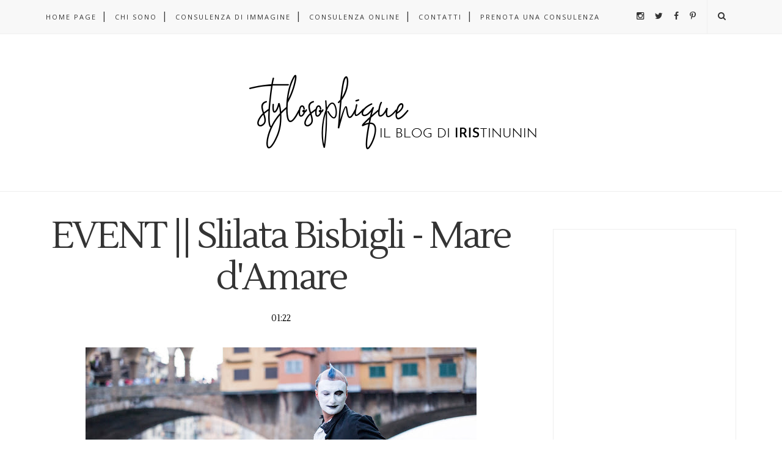

--- FILE ---
content_type: text/html; charset=UTF-8
request_url: https://www.stylosophique.com/2013/08/event-slilata-bisbigli-mare-damare.html
body_size: 87826
content:
<!DOCTYPE html>
<html dir='ltr' xmlns='http://www.w3.org/1999/xhtml' xmlns:b='http://www.google.com/2005/gml/b' xmlns:data='http://www.google.com/2005/gml/data' xmlns:expr='http://www.google.com/2005/gml/expr'>
<head>
<link href='https://www.blogger.com/static/v1/widgets/55013136-widget_css_bundle.css' rel='stylesheet' type='text/css'/>
<!-- [ Meta Tag SEO ] -->
<meta charset='utf-8'/>
<meta content='width=device-width, initial-scale=1' name='viewport'/>
<meta content='blogger' name='generator'/>
<meta content='text/html; charset=UTF-8' http-equiv='Content-Type'/>
<link href='http://www.blogger.com/openid-server.g' rel='openid.server'/>
<link href='https://www.stylosophique.com/' rel='openid.delegate'/>
<link href='https://www.stylosophique.com/2013/08/event-slilata-bisbigli-mare-damare.html' rel='canonical'/>
<title>EVENT || Slilata Bisbigli - Mare d'Amare - Iris Tinunin - Content Creator, Consulente di Immagine</title>
<meta content='' name='description'/>
<meta content='EVENT || Slilata Bisbigli - Mare d&#39;Amare, Iris Tinunin - Content Creator, Consulente di Immagine: EVENT || Slilata Bisbigli - Mare d&#39;Amare, Iris Tinunin - Content Creator, Consulente di Immagine' name='keywords'/>
<link href='https://www.stylosophique.com/feeds/posts/default' rel='alternate' title='Iris Tinunin - Content Creator, Consulente di Immagine - Atom' type='application/atom+xml'/>
<link href='https://www.stylosophique.com/feeds/posts/default?alt=rss' rel='alternate' title='Iris Tinunin - Content Creator, Consulente di Immagine - RSS' type='application/rss+xml'/>
<link href='http://www.blogger.com/feeds/5583927774024252214/posts/default' rel='alternate' title='Iris Tinunin - Content Creator, Consulente di Immagine - Atom' type='application/atom+xml'/>
<link href='https://blogger.googleusercontent.com/img/b/R29vZ2xl/AVvXsEizk12Jh8SwMQwyvRwLMTTlq_TZeUzWMROKl1hEgBXZIoGc9B3zJep54EqEQkxGfxXrb-9lQZytk0qvqNBg1_G0Zt3e4DCJfqfgMsp77BboEcH4K8PeAijuvLBcw9lZzeEcJsN7jl3QhX0g/s72-c/148B3958.jpg' rel='image_src'/>
<link href='/favicon.ico' rel='icon' type='image/x-icon'/>
<link href='https://plus.google.com/xxxxx/posts' rel='publisher'/>
<link href='https://plus.google.com/xxxxx/about' rel='author'/>
<link href='https://plus.google.com/xxxxx' rel='me'/>
<meta content='xxxxx' name='google-site-verification'/>
<meta content='xxxxx' name='msvalidate.01'/>
<meta content='xxxxx' name='alexaVerifyID'/>
<meta content='xxxxx' name='yandex-verification'/>
<meta content='India' name='geo.placename'/>
<meta content='xxxxx' name='Author'/>
<meta content='general' name='rating'/>
<meta content='id' name='geo.country'/>
<!-- [ Social Media Meta Tag ] -->
<meta content='Iris Tinunin - Content Creator, Consulente di Immagine: EVENT || Slilata Bisbigli - Mare d&#39;Amare' property='og:title'/>
<meta content='article' property='og:type'/>
<meta content='https://www.stylosophique.com/2013/08/event-slilata-bisbigli-mare-damare.html' property='og:url'/>
<meta content='https://blogger.googleusercontent.com/img/b/R29vZ2xl/AVvXsEizk12Jh8SwMQwyvRwLMTTlq_TZeUzWMROKl1hEgBXZIoGc9B3zJep54EqEQkxGfxXrb-9lQZytk0qvqNBg1_G0Zt3e4DCJfqfgMsp77BboEcH4K8PeAijuvLBcw9lZzeEcJsN7jl3QhX0g/s640/148B3958.jpg' property='og:image'/>
<meta content='xxxxx' property='og:description'/>
<meta content='Iris Tinunin - Content Creator, Consulente di Immagine' property='og:site_name'/>
<meta content='xxxxx' property='fb:app_id'/>
<meta content='xxxxx' property='fb:admins'/>
<meta content='en_US' property='og:locale'/>
<meta content='en_GB' property='og:locale:alternate'/>
<meta content='id_ID' property='og:locale:alternate'/>
<meta content='summary' name='twitter:card'/>
<meta content='Iris Tinunin - Content Creator, Consulente di Immagine: EVENT || Slilata Bisbigli - Mare d&#39;Amare' name='twitter:title'/>
<meta content='xxxxx' name='twitter:site'/>
<meta content='xxxxx' name='twitter:creator'/>
<meta content='width=device-width,initial-scale=1,minimum-scale=1,maximum-scale=1' name='viewport'/>
<link href="//fonts.googleapis.com/css?family=Bad+Script%7CRaleway:400,500,600,700,300%7CLora:400" rel="stylesheet" type="text/css">
<link href="//fonts.googleapis.com/css?family=Lustria:400%7CGreat+Vibes:400%7CSource+Sans+Pro&amp;subset=latin&amp;ver=1459364131" media="all" rel="stylesheet" type="text/css">
<link href="//fonts.googleapis.com/css?family=Domine:400,700&amp;ver=4.2.4" id="default_para_font-css" media="all" rel="stylesheet" type="text/css">
<link href="//fonts.googleapis.com/css?family=Lato:300,400,700,400italic&amp;ver=4.2.4" id="default_body_font-css" media="all" rel="stylesheet" type="text/css">
<style type='text/css'>@font-face{font-family:'Open Sans';font-style:normal;font-weight:400;font-stretch:100%;font-display:swap;src:url(//fonts.gstatic.com/s/opensans/v44/memSYaGs126MiZpBA-UvWbX2vVnXBbObj2OVZyOOSr4dVJWUgsjZ0B4taVIUwaEQbjB_mQ.woff2)format('woff2');unicode-range:U+0460-052F,U+1C80-1C8A,U+20B4,U+2DE0-2DFF,U+A640-A69F,U+FE2E-FE2F;}@font-face{font-family:'Open Sans';font-style:normal;font-weight:400;font-stretch:100%;font-display:swap;src:url(//fonts.gstatic.com/s/opensans/v44/memSYaGs126MiZpBA-UvWbX2vVnXBbObj2OVZyOOSr4dVJWUgsjZ0B4kaVIUwaEQbjB_mQ.woff2)format('woff2');unicode-range:U+0301,U+0400-045F,U+0490-0491,U+04B0-04B1,U+2116;}@font-face{font-family:'Open Sans';font-style:normal;font-weight:400;font-stretch:100%;font-display:swap;src:url(//fonts.gstatic.com/s/opensans/v44/memSYaGs126MiZpBA-UvWbX2vVnXBbObj2OVZyOOSr4dVJWUgsjZ0B4saVIUwaEQbjB_mQ.woff2)format('woff2');unicode-range:U+1F00-1FFF;}@font-face{font-family:'Open Sans';font-style:normal;font-weight:400;font-stretch:100%;font-display:swap;src:url(//fonts.gstatic.com/s/opensans/v44/memSYaGs126MiZpBA-UvWbX2vVnXBbObj2OVZyOOSr4dVJWUgsjZ0B4jaVIUwaEQbjB_mQ.woff2)format('woff2');unicode-range:U+0370-0377,U+037A-037F,U+0384-038A,U+038C,U+038E-03A1,U+03A3-03FF;}@font-face{font-family:'Open Sans';font-style:normal;font-weight:400;font-stretch:100%;font-display:swap;src:url(//fonts.gstatic.com/s/opensans/v44/memSYaGs126MiZpBA-UvWbX2vVnXBbObj2OVZyOOSr4dVJWUgsjZ0B4iaVIUwaEQbjB_mQ.woff2)format('woff2');unicode-range:U+0307-0308,U+0590-05FF,U+200C-2010,U+20AA,U+25CC,U+FB1D-FB4F;}@font-face{font-family:'Open Sans';font-style:normal;font-weight:400;font-stretch:100%;font-display:swap;src:url(//fonts.gstatic.com/s/opensans/v44/memSYaGs126MiZpBA-UvWbX2vVnXBbObj2OVZyOOSr4dVJWUgsjZ0B5caVIUwaEQbjB_mQ.woff2)format('woff2');unicode-range:U+0302-0303,U+0305,U+0307-0308,U+0310,U+0312,U+0315,U+031A,U+0326-0327,U+032C,U+032F-0330,U+0332-0333,U+0338,U+033A,U+0346,U+034D,U+0391-03A1,U+03A3-03A9,U+03B1-03C9,U+03D1,U+03D5-03D6,U+03F0-03F1,U+03F4-03F5,U+2016-2017,U+2034-2038,U+203C,U+2040,U+2043,U+2047,U+2050,U+2057,U+205F,U+2070-2071,U+2074-208E,U+2090-209C,U+20D0-20DC,U+20E1,U+20E5-20EF,U+2100-2112,U+2114-2115,U+2117-2121,U+2123-214F,U+2190,U+2192,U+2194-21AE,U+21B0-21E5,U+21F1-21F2,U+21F4-2211,U+2213-2214,U+2216-22FF,U+2308-230B,U+2310,U+2319,U+231C-2321,U+2336-237A,U+237C,U+2395,U+239B-23B7,U+23D0,U+23DC-23E1,U+2474-2475,U+25AF,U+25B3,U+25B7,U+25BD,U+25C1,U+25CA,U+25CC,U+25FB,U+266D-266F,U+27C0-27FF,U+2900-2AFF,U+2B0E-2B11,U+2B30-2B4C,U+2BFE,U+3030,U+FF5B,U+FF5D,U+1D400-1D7FF,U+1EE00-1EEFF;}@font-face{font-family:'Open Sans';font-style:normal;font-weight:400;font-stretch:100%;font-display:swap;src:url(//fonts.gstatic.com/s/opensans/v44/memSYaGs126MiZpBA-UvWbX2vVnXBbObj2OVZyOOSr4dVJWUgsjZ0B5OaVIUwaEQbjB_mQ.woff2)format('woff2');unicode-range:U+0001-000C,U+000E-001F,U+007F-009F,U+20DD-20E0,U+20E2-20E4,U+2150-218F,U+2190,U+2192,U+2194-2199,U+21AF,U+21E6-21F0,U+21F3,U+2218-2219,U+2299,U+22C4-22C6,U+2300-243F,U+2440-244A,U+2460-24FF,U+25A0-27BF,U+2800-28FF,U+2921-2922,U+2981,U+29BF,U+29EB,U+2B00-2BFF,U+4DC0-4DFF,U+FFF9-FFFB,U+10140-1018E,U+10190-1019C,U+101A0,U+101D0-101FD,U+102E0-102FB,U+10E60-10E7E,U+1D2C0-1D2D3,U+1D2E0-1D37F,U+1F000-1F0FF,U+1F100-1F1AD,U+1F1E6-1F1FF,U+1F30D-1F30F,U+1F315,U+1F31C,U+1F31E,U+1F320-1F32C,U+1F336,U+1F378,U+1F37D,U+1F382,U+1F393-1F39F,U+1F3A7-1F3A8,U+1F3AC-1F3AF,U+1F3C2,U+1F3C4-1F3C6,U+1F3CA-1F3CE,U+1F3D4-1F3E0,U+1F3ED,U+1F3F1-1F3F3,U+1F3F5-1F3F7,U+1F408,U+1F415,U+1F41F,U+1F426,U+1F43F,U+1F441-1F442,U+1F444,U+1F446-1F449,U+1F44C-1F44E,U+1F453,U+1F46A,U+1F47D,U+1F4A3,U+1F4B0,U+1F4B3,U+1F4B9,U+1F4BB,U+1F4BF,U+1F4C8-1F4CB,U+1F4D6,U+1F4DA,U+1F4DF,U+1F4E3-1F4E6,U+1F4EA-1F4ED,U+1F4F7,U+1F4F9-1F4FB,U+1F4FD-1F4FE,U+1F503,U+1F507-1F50B,U+1F50D,U+1F512-1F513,U+1F53E-1F54A,U+1F54F-1F5FA,U+1F610,U+1F650-1F67F,U+1F687,U+1F68D,U+1F691,U+1F694,U+1F698,U+1F6AD,U+1F6B2,U+1F6B9-1F6BA,U+1F6BC,U+1F6C6-1F6CF,U+1F6D3-1F6D7,U+1F6E0-1F6EA,U+1F6F0-1F6F3,U+1F6F7-1F6FC,U+1F700-1F7FF,U+1F800-1F80B,U+1F810-1F847,U+1F850-1F859,U+1F860-1F887,U+1F890-1F8AD,U+1F8B0-1F8BB,U+1F8C0-1F8C1,U+1F900-1F90B,U+1F93B,U+1F946,U+1F984,U+1F996,U+1F9E9,U+1FA00-1FA6F,U+1FA70-1FA7C,U+1FA80-1FA89,U+1FA8F-1FAC6,U+1FACE-1FADC,U+1FADF-1FAE9,U+1FAF0-1FAF8,U+1FB00-1FBFF;}@font-face{font-family:'Open Sans';font-style:normal;font-weight:400;font-stretch:100%;font-display:swap;src:url(//fonts.gstatic.com/s/opensans/v44/memSYaGs126MiZpBA-UvWbX2vVnXBbObj2OVZyOOSr4dVJWUgsjZ0B4vaVIUwaEQbjB_mQ.woff2)format('woff2');unicode-range:U+0102-0103,U+0110-0111,U+0128-0129,U+0168-0169,U+01A0-01A1,U+01AF-01B0,U+0300-0301,U+0303-0304,U+0308-0309,U+0323,U+0329,U+1EA0-1EF9,U+20AB;}@font-face{font-family:'Open Sans';font-style:normal;font-weight:400;font-stretch:100%;font-display:swap;src:url(//fonts.gstatic.com/s/opensans/v44/memSYaGs126MiZpBA-UvWbX2vVnXBbObj2OVZyOOSr4dVJWUgsjZ0B4uaVIUwaEQbjB_mQ.woff2)format('woff2');unicode-range:U+0100-02BA,U+02BD-02C5,U+02C7-02CC,U+02CE-02D7,U+02DD-02FF,U+0304,U+0308,U+0329,U+1D00-1DBF,U+1E00-1E9F,U+1EF2-1EFF,U+2020,U+20A0-20AB,U+20AD-20C0,U+2113,U+2C60-2C7F,U+A720-A7FF;}@font-face{font-family:'Open Sans';font-style:normal;font-weight:400;font-stretch:100%;font-display:swap;src:url(//fonts.gstatic.com/s/opensans/v44/memSYaGs126MiZpBA-UvWbX2vVnXBbObj2OVZyOOSr4dVJWUgsjZ0B4gaVIUwaEQbjA.woff2)format('woff2');unicode-range:U+0000-00FF,U+0131,U+0152-0153,U+02BB-02BC,U+02C6,U+02DA,U+02DC,U+0304,U+0308,U+0329,U+2000-206F,U+20AC,U+2122,U+2191,U+2193,U+2212,U+2215,U+FEFF,U+FFFD;}</style>
<style id='page-skin-1' type='text/css'><!--
/*
-----------------------------------------------
Blogger Template Style
Name:     Sugar Clean & Responsive Blogger Template
Designer: Themexpose
Url     : www.themexpose.com
----------------------------------------------- */
/* Variable definitions
====================
<Group description="Page Text" selector="">
<Variable name="body.font" description="Font" type="font" default="normal normal 15px Lustria"/>
<Variable name="body.text.color" description="Text Color" type="color" default="#000000"/>
<Variable name="body.link.color" description="Link Color" type="color" default="#777777"/>
<Variable name="body.link.color.hover" description="Hover Color" type="color" default="#000000"/>
</Group>
<Group description="Background Color" selector="">
<Variable name="body.background.color" description="Outer Background Color" type="color" default="#ffffff"/>
</Group>
<Group description="Blog Header" selector="">
<Variable name="header.text.font" description="Header Font" type="font" default="55px Raleway" />
<Variable name="header.text.color" description="Header Color" type="color" default="#777777" />
</Group>
<Group description="Post Titles" selector="">
<Variable name="post.title.font" description="Font" type="font" default="60px Lustria"/>
<Variable name="post.title.color" description="Color" type="color" default="#343434" />
<Variable name="post.title.color.hover" description="Hover Color" type="color" default="#777777" />
</Group>
<Group description="Navigation" selector="">
<Variable name="navbar.background" description="Navbar Background Color" type="color" default="#F8F8F8"/>
<Variable name="navbar.text.font" description="Navbar Font" type="font" default="11px Open Sans"/>
<Variable name="navbar.text.color" description="Navbar Text Color" type="color" default="#343434"/>
<Variable name="navbar.text.color.hover" description="Navbar Text Hover Color" type="color" default="#999999"/>
</Group>
<Group description="Widgets" selector="">
<Variable name="widget.title.font" description="Widget Title Font" type="font" default="16px Raleway"/>
<Variable name="widget.title.text.color" description="Widget Title Color" type="color" default="#222222"/>
</Group>
<Group description="Social Icons" selector="">
<Variable name="socialz.color" description="Social Icon Color" type="color" default="#343434"/>
<Variable name="socialz.color.hover" description="Social Icon Hover Color" type="color" default="#777777"/>
</Group>
<Group description="Sidebar Social Icons" selector="">
<Variable name="sidebar.social.background" description="Social Icon Background Color" type="color" default="#ffffff"/>
<Variable name="sidebar.social.color" description="Social Icon Color" type="color" default="#444444"/>
<Variable name="sidebar.social.border.color" description="Social Icon Border Color" type="color" default="#f0f0f0"/>
</Group>
<Group description="Label" selector="">
<Variable name="label.font" description="Navbar Font" type="font" default="12px Lustria"/>
<Variable name="label.color" description="Navbar Text Color" type="color" default="#000000"/>
<Variable name="label.color.hover" description="Navbar Background Color" type="color" default="#aaaaaa"/>
</Group>
*/
/* Global reset */
/* Based upon 'reset.css' in the Yahoo! User Interface Library: http://developer.yahoo.com/yui */
*, html, body, div, dl, dt, dd, ul, ol, li, h1, h2, h3, h4, h5, h6, pre, form, label, fieldset, input, p, blockquote, th, td { margin:0; padding:0 }
table { border-collapse:collapse; border-spacing:0 }
fieldset, img { border:0 }
address, caption, cite, code, dfn, em, strong, th, var { font-style:normal; font-weight:normal }
ol, ul, li { list-style:none }
caption, th { text-align:left }
h1, h2, h3, h4, h5, h6 { font-size:100%; font-weight:normal }
q:before, q:after { content:''}
/* Global reset-RESET */
strong { font-weight: bold }
em { font-style: italic }
a img { border:none } /* Gets rid of IE's blue borders */
body#layout #header {
margin-bottom: 80px;
clear:both;
}
div#Subscribe h2 {
display: none;
}
#layout:before {    content: 'This is the property of ThemeXpose.com';
text-transform: uppercase;
font-size: 20px;
color: #999;
margin: 0 0 20px 0;
display: inline-block;
font-weight: 700;
padding: 20px;
font-family: sans-serif;
border: 4px double #FD856E;}
#Attribution1 {height:0px;visibility:hidden;display:none;}
#b-navbar {height:0px;visibility:hidden;display:none;}
.widget-item-control {display:none;}
body#layout #navigation {
height: auto;
margin-bottom: 60px;
margin-top: 30px;
position: relative;
width: 100%;
z-index: 999;
}
body#layout #navigation-wrapper {
width:40%;
float:left;
}
body#layout #top-social {
width:40%;
float:right;
}
body#layout #widget-area .footerwidget {
width:360px;
margin-right: 0px;
}
body#layout #sidebar .widget {
width:304px;
}
body#layout div#main {
width: 655px;
}
body {
color: #000000;
font:normal normal 15px Lustria;
text-transform: none;
background-color:#ffffff;
line-height: 24px;
letter-spacing: 0px;
font-weight: 400;
font-style: normal;
}
p {
font-size:16px;
line-height:26px;
}
a {
text-decoration:none;
color:#777777;
}
a:hover {
color:#000000
}
h1,h2,h3,h4,h5,h6 {
font-family:"Open Sans", sans-serif;
}
div#Header1 p {
text-align: center;
margin-top: -40px;
padding-bottom: 40px;
}
.container {
width:1130px;
margin:0 auto;
}
.container.sp_sidebar {
overflow:hidden;
}
#main {
width:100%;
}
.container.sp_sidebar #main {
width:770px;
margin-right:30px;
float:left;
}
#sidebar {
width:300px;
float:right;
margin-top:21px;
}
/********************************/
/*** Navigation ***/
/********************************/
#navigation {
background:#F1F1F1;
height:55px;
position:fixed;
z-index:999;
width:100%;
-webkit-backface-visibility: hidden;
border-bottom: 1px solid #F0F0F0;
}
.slicknav_menu {
display:none;
}
#navigation .container {
position:relative;
}
.menu {
float:left;
}
.menu li {
display:inline-block;
margin-right:12px;
position:relative;
}
.menu li a {
font:11px Open Sans;
font-weight:400;
letter-spacing:2px;
color:#343434;
line-height:55px;
text-transform:uppercase;
display:inline-block;
-o-transition:.3s;
-ms-transition:.3s;
-moz-transition:.3s;
-webkit-transition:.3s;
}
ul.sub-menu li:after {
content: "|";
padding-left: 10px;
color: #565656;
display: none;
}
/*** DROPDOWN ***/
.menu .sub-menu,
.menu .children {
background-color: #171717;
display: none;
padding: 0;
position: absolute;
margin-top:0;
left: 0;
z-index: 99999;
}
ul.menu ul a,
.menu ul ul a {
color: #999;
margin: 0;
padding: 6px 10px 7px 10px;
min-width: 160px;
line-height:20px;
-o-transition:.25s;
-ms-transition:.25s;
-moz-transition:.25s;
-webkit-transition:.25s;
transition:.25s;
border-top:1px solid #333;
}
ul.menu ul li,
.menu ul ul li {
padding-right:0;
margin-right:0;
}
ul.menu ul a:hover,
.menu ul ul a:hover {
color: #fff;
background:#333;
}
ul.menu li:hover > ul,
.menu ul li:hover > ul {
display: block;
}
.menu .sub-menu ul,
.menu .children ul {
left: 100%;
top: 0;
}
/** Search **/
#top-search {
position:absolute;
right:0;
top:0;
width:48px;
text-align:center;
margin-left:16px;
}
#top-search a {
height:55px;
font-size:14px;
line-height:55px;
color:#343434;
border-left: 1px solid #f0f0f0;
display:block;
-webkit-transition: all 0.2s linear;
-moz-transition: all 0.2s linear;
-ms-transition: all 0.2s linear;
-o-transition: all 0.2s linear;
transition: all 0.2s linear;
}
#top-search a:hover {
color:#ccc;
}
.show-search {
position:absolute;
top:55px;
right:-1px;
display:none;
z-index:10000;
}
.show-search #searchform input#s {
width:190px;
background:#FFF;
webkit-box-shadow: 0 8px 6px -6px rgba(206,206,206,.2);
-moz-box-shadow:  0 8px 6px -6px rgba(206,206,206,.2);
box-shadow:  0 8px 6px -6px rgba(206,206,206,.2);
}
.show-search #searchform input#s:focus {
border:1px solid #d5d5d5;
}
/*** Top Social ***/
#top-social {
position:absolute;
right:66px;
top:0;
}
#top-social a{
font-size:14px;
margin-left:15px;
line-height:55px;
color:#e6c55d;
-webkit-transition: all 0.2s linear;
-moz-transition: all 0.2s linear;
-ms-transition: all 0.2s linear;
-o-transition: all 0.2s linear;
transition: all 0.2s linear;
}
h1.logo_h.logo_h__txt {
font: 55px Raleway;
padding: 60px 0;
text-align: center;
font-weight: 300;
color:#777777;
text-transform: uppercase;
}
/********************************/
/*** Header ***/
/********************************/
#header {
padding-top:55px;
}
#logo {
text-align:center;
padding:30px 0;
}
/** Featured area **/
.featured-area {
margin-bottom: 50px;
padding-bottom: 10px;
margin-top: -70px;
border-bottom: 1px solid rgba(34,34,34,0.1);
}
/********************************/
/*** Grid Item ***/
/********************************/
/* grid title */
.sp-grid-title {
margin-bottom:45px;
text-align:center;
}
.sp-grid-title h3 {
font-size: 26px;
font-weight: 400;
text-transform: uppercase;
letter-spacing:4px;
margin-bottom:4px;
}
.sp-grid-title .sub-title {
font-size: 18px;
font-style: italic;
color: #999;
}
.sp-grid li {
display: inline-block;
vertical-align: top;
width: 300px;
margin-right: 16px;
margin-bottom: 45px;
}
.container.sp_sidebar .sp-grid li {
width:315px;
}
.container.sp_sidebar .sp-grid li:nth-child(3n+3) {
margin-right:16px;
}
.container.sp_sidebar .sp-grid li:nth-child(2n+2) {
margin-right:0;
}
.sp-grid li:nth-child(3n+3) {
margin-right:0;
}
.sp-grid li .item img {
width:100%;
height:auto;
margin-bottom:10px;
}
.sp-grid li .item .cat {
font-size: 11px;
font-weight: 700;
letter-spacing: 1px;
text-transform: uppercase;
font-family:"Open Sans";
margin-bottom:7px;
display:block;
}
.sp-grid li .item .cat a:hover {
text-decoration:underline;
}
.sp-grid li .item h2 {
margin-bottom:8px;
}
.sp-grid li .item h2 a {
font-size: 15px;
color: #000000;
text-transform: uppercase;
letter-spacing: 1px;
font-weight: 700;
-o-transition:.3s;
-ms-transition:.3s;
-moz-transition:.3s;
-webkit-transition:.3s;
}
.sp-grid li .item h2 a:hover {
opacity:.5;
}
.sp-grid li .item p {
margin-bottom:6px;
}
.sp-grid li .item .date {
font-size: 13px;
color: #999;
letter-spacing: 1px;
font-style: italic;
}
/********************************/
/*** Post ***/
/********************************/
.post {
margin-bottom:60px;
}
.single .post {
margin-bottom:70px;
}
/*** Post Header ***/
.post-header {
margin-bottom:15px;
text-align:center;
padding-bottom: 15px;
}
.post-header .cat a {
color: #000000;
font:12px Lustria;
display: inline-block;
margin-bottom: 10px;
text-transform: uppercase;
letter-spacing: 0.1em;
}
.post-header .cat a:hover {
color: #aaaaaa;
text-decoration:underline;
}
span.cat {
font-size: 1em;
padding: 10px 0px 0px;
letter-spacing: 0.1em;
text-transform: uppercase;
}
.cat-in {
text-transform: lowercase;
font-style: italic;
position: relative;
top: -5px;
color: #B3B3B3;
font-family: Lustria;
}
.post-header h1, .post-header h2 { margin-bottom:8px; }
.post-header h1 a, .post-header h2 a, .post-header h1 {
font: 60px Lustria;
color: #343434;
text-transform: uppercase;
font-weight: 400;
-o-transition: .3s;
-ms-transition: .3s;
-moz-transition: .3s;
-webkit-transition: .3s;
position: relative;
display: block;
margin-bottom: 20px;
letter-spacing: 2px;
text-align: center;
text-transform: none;
line-height: 68px;
letter-spacing: -3px;
font-weight: 400;
font-style: normal;
color: ##393939;
}
.post-header h1 a:after,.post-header h2 a:after {
content: "";
position: absolute;
bottom: -19px;
left: 0;
right: 0;
margin-left: auto;
margin-right: auto;
width: 12%;
height: 2px;
background-color: #343434;
}
.post-header h2 a:hover {
color: #777777;
}
/*** Post image ***/
.post-image {
margin-bottom:18px;
}
.post-image img {
max-width:100%;
height:auto;
min-width:100%;
}
.post-image.audio iframe {
height:166px;
}
.container.sp_sidebar .post-image.audio iframe {
width:650px;
height:auto;
}
/*** Post Entry ***/
.post-entry {
text-align: justify;
margin: 0 25px;
}
.post-entry:first-letter {
float: left;
font-size: 80px;
line-height: 80px;
display: block;
text-align: center;
margin-right: 22px;
margin-top: 10px;
font-family: Playfair Display SC;
padding: 10px 14px;
margin-bottom: 10px;
border-right: 1px solid #222;
}
.post-entry img {
max-width:100%;
height:auto;
}
.post-entry p {
margin-bottom:20px;
text-align: justify;
text-align: center;
clear: both;
}
.post-entry a.more-link {
margin-top: 30px;
text-transform: uppercase;
font-size: 11px;
display: inline-block;
-o-transition: .3s;
-ms-transition: .3s;
-moz-transition: .3s;
-webkit-transition: .3s;
position: relative;
/* height: 30px; */
letter-spacing: 2px;
font-family: 'Lato', sans-serif;
-o-transition: .3s;
-ms-transition: .3s;
-moz-transition: .3s;
-webkit-transition: .3s;
color: #000;
font-weight: 400;
border-radius: 0px;
text-transform: uppercase;
padding: 5px 20px;
/* font-size: 0.8em; */
letter-spacing: 0.1em;
border: 4px double #eee;
}
.post-entry a:hover {
}
.post-entry p, .post-entry h1, .post-entry h2, .post-entry h3, .post-entry h4, .post-entry h5, .post-entry h6, .post-entry hr {
margin-bottom:20px;
}
.post-entry h1, .post-entry h2, .post-entry h3, .post-entry h4, .post-entry h5, .post-entry h6 {
color:#000;
font-weight:700;
}
.post-entry h1 {
font-size:30px;
}
.post-entry h2 {
font-size:27px;
}
.post-entry h3 {
font-size:24px;
}
.post-entry h4 {
font-size:20px;
}
.post-entry h5 {
font-size:18px;
}
.post-entry h6 {
font-size:16px;
}
.post-entry hr {
border:0;
height:0;
border-bottom:1px solid #e5e5e5;
clear:both;
}
.post-entry blockquote p {
border-left:3px solid #cea525;
color:#999;
padding:0 18px;
font-family:"Georgia";
font-size:18px;
line-height:28px;
font-style:italic;
}
.post-entry ul, .post-entry ol {
padding-left:45px;
margin-bottom:20px;
}
.post-entry ul li {
margin-bottom:12px;
list-style:square;
}
.post-entry ol li {
margin-bottom:12px;
list-style:decimal;
}
.sticky.post .post-header { border:1px dashed #ddd; padding:20px 0; }
.bypostauthor  {}
.post-entry table { width:100%; margin-bottom:22px; border-collapse:collapse }
.post-entry td, .post-entry th { padding: 12px; border-bottom: 1px #e5e5e5 solid; }
.post-entry th { font-weight:bold; font-size:14px; background:#f5f5f5;}
.post-entry tr:hover {
background:#f9f9f9;
}
/*** Post Share ***/
.post-share {
text-align:center;
margin-top:40px;
margin-bottom:100px;
background:url(https://blogger.googleusercontent.com/img/b/R29vZ2xl/AVvXsEjUYTGxcj1SLCKXKKvne4gDgErG4fF8v1Hn-4RJt5pVLxk411Vsb8t0T68yUjjoP0fYQWJEfJY8i4ZWKE1KI91U0vsBTbUqnld-vI5UltZcjQfsplaFBhfWUHDIgvQYa4w5IIXF4HChDFE/s1600/200x200bianco.png) repeat-x center center;
}
.post-share a {
display:inline-block;
}
.share-box {
width: 42px;
height: 42px;
border-radius: 50%;
background: #fff;
border: 4px double #ddd;
display: inline-block;
line-height: 42px;
margin: 0 10px;
-o-transition: .3s;
-ms-transition: .3s;
-moz-transition: .3s;
-webkit-transition: .3s;
}
.share-box i {
font-size:14px;
}
.share-box:hover {
background:#171717;
border:1px solid #171717;
}
/*** Post author ***/
.post-author {
margin-bottom:80px;
margin-top:70px;
overflow:hidden;
border-bottom: 1px solid rgba(34,34,34,0.1);
padding-bottom: 40px;
margin-bottom: 40px;
}
.author-img {
float:left;
margin-right:30px;
}
.author-img img {
border-radius:50%;
}
.author-content h5 a {
font-size:14px;
letter-spacing:2px;
text-transform:uppercase;
margin-bottom:8px;
color:#000;
display:block;
}
.author-content p {
margin-bottom:8px;
}
.author-content .author-social {
font-size:14px;
color:#bbb;
margin-right:8px;
}
/*** Post related ***/
.post-related {
overflow:hidden;
margin-bottom:80px;
margin-top:70px;
}
.post-box { text-align:center; }
.post-box-title {
padding-bottom: 3px;
display: inline-block;
margin-top: 0;
font-family: Raleway;
font-size: 24px;
font-weight: 400;
font-style: normal;
line-height: 1.25;
letter-spacing: 3px;
text-transform: uppercase;
text-align: center;
color: #222;
margin-bottom: 20px;
}
.item-related {
width:292px;
float:left;
margin-right:32px;
}
.item-related:last-child { margin-right:0; }
.container.sp_sidebar .item-related{
width:244px;
margin-right:19px;
}
.container.sp_sidebar .item-related:last-child {
margin-right:0;
}
.item-related img {
margin-bottom:6px;
width:100%;
height:auto;
}
.item-related h3 a {
font-size:14px;
text-transform:uppercase;
letter-spacing:2px;
color:#000;
display: block;
font-weight: bold;
color: #222;
}
.item-related h3 a:hover {
text-decoration:underline;
}
.item-related span.date {
font-size:10px;
font-family:"Open Sans", sans-serif;
text-transform:uppercase;
font-style:italic;
color:#999;
}
/** Post tags ***/
.post-tags {
margin-top:30px;
margin-bottom:50px;
}
.post-tags a {
font-family:"Open Sans", sans-serif;
font-size:11px;
letter-spacing:2px;
text-transform:uppercase;
background:#f2f2f2;
color:#666;
padding:7px 10px 8px;
margin-right:6px;
border-radius:2px;
margin-bottom:5px;
display:inline-block;
}
.post-tags a:hover {
background:#333;
color:#fff;
text-decoration:none;
}
/*** Post Pagination ***/
.post-pagination {
overflow:hidden;
}
.post-pagination .prev-post {
float:left;
width:470px;
}
.post-pagination .next-post {
float:right;
text-align:right;
width:470px;
}
.container.sp_sidebar .post-pagination .prev-post, .container.sp_sidebar .post-pagination .next-post {
width:325px;
}
.post-pagination span {
color:#999;
font-size:16px;
font-style:italic;
letter-spacing:1px;
}
.post-pagination .arrow {
font-size:64px;
color:#ddd;
line-height:64px;
}
.post-pagination .prev-post .arrow {
float:left;
margin-right:18px;
}
.post-pagination .next-post .arrow {
float:right;
margin-left:18px;
}
.pagi-text {
margin-top:11px;
}
.post-pagination h5 {
text-transform:uppercase;
letter-spacing:2px;
font-size:14px;
}
.post-pagination a {
color:#999;
}
.post-pagination a:hover > .arrow, .post-pagination a:hover > .pagi-text span, .post-pagination a:hover {
color:#000;
}
.site-social-networks.show-title li {
text-align: center;
width: 31.333%;
}
.site-social-networks li {
display: inline-block;
padding: 0;
}
.site-social-networks.show-title a {
margin: 20px auto 0 auto;
text-transform: uppercase;
font-size: 10px;
}
.site-social-networks.show-title i {
display: block;
margin: 0 auto 10px auto;
}
.site-social-networks.style-default i {
width: 32px;
height: 32px;
margin: 0 auto;
line-height: 32px;
text-align: center;
font-size: 18px;
color: #444444;
}
ul.site-social-networks.secondary-2-primary.style-default.show-title li {
margin-bottom: 2px!important;
padding-bottom: 7px!important;
border: 1px solid #f0f0f0;
padding: 10px 0;
background-color: #ffffff;
}
ul.site-social-networks.secondary-2-primary.style-default.show-title li:last-child{ border: 1px solid #f0f0f0!important;}
/********************************/
/*** Pagination ***/
/********************************/
.pagination {
margin-bottom:60px;
overflow:hidden;
}
.pagination a {
color:#999;
letter-spacing:3px;
text-transform:uppercase;
font-size:12px;
}
.pagination a:hover {
text-decoration:none;
color:#000;
}
.pagination .newer {
float:left;
}
.pagination .older {
float:right;
}
/********************************/
/*** Footer Social ***/
/********************************/
#footer-social {
background:#313131;
padding:40px 0;
text-align:center;
}
#footer-social a {
margin:0 15px;
color:#fff;
font-family:"Open Sans", sans-serif;
font-size:11px;
text-transform:uppercase;
font-weight:700;
letter-spacing:1px;
}
#footer-social a:first-child {
margin-left:0;
}
#footer-social a:last-child {
margin-right:0;
}
#footer-social a i {
height:28px;
width:28px;
text-align:center;
line-height:28px;
color:#fff;
border-radius:50%;
margin-right:5px;
font-size:14px;
}
#footer-social a:hover {
text-decoration:none;
color:#000;
}
#footer-social a:hover > i {
}
/********************************/
/*** Footer logo ***/
/********************************/
#footer-logo {
background:#111;
padding:60px 0;
text-align:center;
}
#footer-logo img {
margin-bottom:15px;
}
#footer-logo p {
color:#777;
font-size:15px;
margin-bottom:0;
font-style:italic;
}
#footer-logo p i {
color:#646464;
font-size:14px;
margin:0 5px 0 7px;
}
.share-box:hover > i {
color: #fff;
}
/********************************/
/*** Footer Copyright ***/
/********************************/
#footer-copyright {
padding:12px 0;
background:#000;
overflow:hidden;
font-family:"Open Sans", sans-serif;
}
#footer-copyright p {
font-size: 13px;
line-height: 31px;
color:#EFEFEF;
float:left;
}
#footer-copyright .to-top {
float:right;
margin-top:6px;
font-size:11px;
text-transform:uppercase;
font-weight:700;
letter-spacing:1px;
color:#444;
}
#footer-copyright .to-top i {
font-size:14px;
margin-left:3px;
}
#footer-copyright .to-top:hover {
text-decoration:none;
}
/********************************/
/*** Widget Area ***/
/********************************/
#widget-area {
overflow:hidden;
margin-bottom:60px;
padding-top:60px;
}
#widget-area .footerwidget {
float:left;
}
#widget-area .widget, #sidebar .widget {
float: left;
margin-right: 32px;
width: 312px;
margin-bottom: 55px;
padding: 20px;
border: 1px solid #eee;
}
#widget-area .widget h2 {
font: 16px Raleway;
font-weight: 700;
font-style: normal;
line-height: 1.25;
letter-spacing: 2px;
text-transform: uppercase;
text-align: center;
display: block;
text-overflow: ellipsis;
white-space: nowrap;
overflow: hidden;
text-transform: uppercase;
font-size: 11px;
letter-spacing: 2px;
display: block;
margin-bottom: 20px;
text-align: center;
color: #343434;
font-weight: 700;
position: relative;
padding: 12px 12px;
border: 4px double #eee;
margin-top: -42px;
background: #fff;
}
#widget-area #container3 {
margin-right:0px;
}
#sidebar .widget {
width: 258px;
margin-right: 0;
float: none;
margin-bottom: 55px;
padding: 20px;
border: 1px solid #eee;
}
div#sidebar h2 span {
display: inline-block;
}
#sidebar img {
max-width:258px;
height:auto;
}
#sidebar iframe {
max-width:260px;
}
.widget:last-child {
margin-right:0;
}
.widget-title, #sidebar .widget h2{
font: 16px Raleway;
font-weight: 700;
font-style: normal;
line-height: 1.25;
letter-spacing: 2px;
text-transform: uppercase;
text-align: center;
display: block;
text-overflow: ellipsis;
white-space: nowrap;
overflow: hidden;
text-transform: uppercase;
font-size: 11px;
letter-spacing: 2px;
display: block;
margin-bottom: 20px;
text-align: center;
color: #343434;
font-weight: 700;
position: relative;
padding: 12px 12px;
border: 4px double #eee;
margin-top: -42px;background:#fff;
}
#sidebar .widget-title, #sidebar .widget h2, #widget-area .widget h2 {
margin-bottom:20px;
}
#sidebar .widget ul li {
margin-bottom:7px;
padding-bottom:7px;
}
#sidebar .widget ul li:last-child {
margin-bottom:0;
padding-bottom:0;
border-bottom:none;
}
.cloud-label-widget-content {display:inline-block;text-align:left;}
.cloud-label-widget-content .label-size{display:inline-block;float:left;font-size:11px;line-height:normal;margin:0 5px 5px 0;opacity:1}
.cloud-label-widget-content .label-size a{  background: #fff;
color: #000000;
float: left;
border: 1px solid #eee;
font: 12px Lustria;
line-height: 100%;
margin: 0;
padding: 8px 10px;
text-transform: uppercase;
transition: all .6s;}
/*** Search widget ***/
#searchform input#s {
border: 1px solid #e5e5e5;
background:#fff url(img/searchsubmit.png) no-repeat 96% 13px;
padding:14px 14px;
font-size:11px;
color:#999;
letter-spacing:1px;
}
#searchform #s:focus { outline:none; }
/** searchbar for widget ***/
.widget #searchform input#s {
width:260px;
}
#sidebar .widget #searchform input#s {
width:230px;
}
/*** About Widget ***/
.about-widget img {
max-width:292px;
height:auto;
}
/** Instagram widget support **/
.instag ul.thumbnails > li {
width:32% !important;
}
.instag ul.thumbnails > li img:hover {
opacity:.8;
}
.instag ul li {
margin:0;
padding-bottom:0;
border-bottom:none;
}
.pllexislider ul li {
margin:0;
padding-bottom:0;
border-bottom:none;
}
/*** Tagcloud widget ***/
.widget .tagcloud a {
font-family:"Open Sans", sans-serif;
font-size:10px;
letter-spacing:1px;
text-transform:uppercase;
background:#f2f2f2;
color:#666;
padding:6px 8px 7px;
margin-right:5px;
margin-bottom:8px;
display:inline-block;
border-radius:2px;
}
.widget .tagcloud a:hover {
background:#333;
color:#fff;
}
/*** Calender widget ***/
#wp-calendar {width: 100%; }
#wp-calendar caption { text-align: right; color: #777; font-size: 12px; margin-top: 10px; margin-bottom: 15px; }
#wp-calendar thead { font-size: 12px;  }
#wp-calendar thead th { padding-bottom: 10px; }
#wp-calendar tbody { color: #aaa; }
#wp-calendar tbody td { background: #f5f5f5; border: 1px solid #fff; text-align: center; padding:8px;}
#wp-calendar tbody td a { font-weight:700; color:#222; }
#wp-calendar tbody td:hover { background: #fff; }
#wp-calendar tbody .pad { background: none; }
#wp-calendar tfoot #next { font-size: 10px; text-transform: uppercase; text-align: right; }
#wp-calendar tfoot #prev { font-size: 10px; text-transform: uppercase; padding-top: 10px; }
#wp-calendar thead th { padding-bottom: 10px; text-align: center; }
/** WIDGET ITEMS **/
.widget ul.side-newsfeed li {
list-style-type:none;
margin-bottom:17px;
padding-bottom:13px;
margin-left:0;
}
.widget ul.side-newsfeed li:last-child {
margin-bottom:0;
padding-bottom:0;
}
.widget ul.side-newsfeed li .side-item {
overflow:hidden;
}
.widget ul.side-newsfeed li .side-item .side-image {
float:left;
margin-right:14px;
}
.widget ul.side-newsfeed li .side-item .side-image img {
width:86px;
height:auto;
}
.widget ul.side-newsfeed li .side-item .side-item-text {
overflow:hidden;
}
.widget ul.side-newsfeed li .side-item .side-item-text h4 a {
margin-bottom:1px;
color:#333;
display:block;
font-size:14px;
}
.widget ul.side-newsfeed li .side-item .side-item-text .side-item-meta {
font-size:10px;
letter-spacing:1px;
color:#999;
font-style:italic;
font-family:"Open Sans";
}
/** Social Widget **/
.widget-social {
text-align:center;
}
.widget-social a:first-child {
margin-left:0;
}
.widget-social a:last-child {
margin-right:0;
}
.widget-social a i {
height:28px;
width:28px;
text-align:center;
line-height:28px;
background:#666;
color:#fff;
border-radius:50%;
margin:0 2px;
font-size:14px;
}
.widget-social a:hover {
text-decoration:none;
color:#000;
}
.widget-social a:hover > i {
background:#000;
}
/*******************************
*** COMMENTS
*******************************/
.post-comments {
margin-bottom:70px;
margin-top:70px;
}
.comments {
margin-bottom:40px;
}
.comment {
border-bottom:1px dotted #eee;
margin-top:20px;
margin-bottom:34px;
padding-bottom:40px;
}
.comment .avatar-image-container {
float:left;
}
.comment .avatar-image-container img {
border-radius:50%;
width:50px;
height:50px;
max-width:50px;
max-height:50px;
}
.comments .comment-block {
margin-left: 80px;
position: relative;
}
.comment-replies {
margin-left: 40px;
margin-top: 20px;
}
.comments .avatar-image-container {
float: left;
max-height: 50px;
overflow: hidden;
width: 50px;
}
.comment-replies .comment {
border:none;
margin-bottom:0px;
padding-bottom:0px;
}
.thecomment .comment-text {
overflow:hidden;
}
.thecomment .comment-text span.author, cite.user > a {
display:block;
font-size:14px;
text-transform:uppercase;
letter-spacing:2px;
margin-bottom:6px;
color:#333;
font-family:"Open Sans";
}
.thecomment .comment-text span.author a:hover {
text-decoration:underline;
}
span.datetime {
font-size:14px;
color:#999;
font-style:italic;
display:block;
margin-bottom:10px;
}
.thecomment .comment-text em {
font-size:13px;
margin-bottom:-14px;
display:block;
color:orange;
letter-spacing:1px;
}
.thecomment .comment-text em i {
font-size:14px;
color:#f3bd00;
}
.comment-actions a {
float:right;
font-size:11px;
background-color:#aaa;
color:#FFF;
padding:3px 6px 5px 6px;
border-radius:2px;
margin-left:7px;
font-family:"Lato";
-o-transition:.3s;
-ms-transition:.3s;
-moz-transition:.3s;
-webkit-transition:.3s;
transition:.3s;
}
.continue a {
float:left;
margin-bottom:20px;
font-size:11px;
background-color:#aaa;
color:#FFF;
padding:3px 6px 5px 6px;
border-radius:2px;
margin-left:7px;
font-family:"Lato";
-o-transition:.3s;
-ms-transition:.3s;
-moz-transition:.3s;
-webkit-transition:.3s;
transition:.3s;
}
.loadmore a {
font-size:11px;
background-color:#aaa;
color:#FFF;
padding:3px 6px 5px 6px;
border-radius:2px;
margin-left:7px;
font-family:"Lato";
-o-transition:.3s;
-ms-transition:.3s;
-moz-transition:.3s;
-webkit-transition:.3s;
transition:.3s;
}
div#pinterest-gallery li {
width: 48%;
float: left;
height: 125px;
border: 2px solid #fff;
background-size: cover;
display: inline-block;
}
#pinterest-gallery li a {
color: transparent;
line-height: 1px;
font-size: 0px;
}
.pinterest-link {
display: block;
overflow: hidden;
text-indent: 100%;
height: 100%;
white-space: nowrap;
}
.post-comments span.reply a.comment-edit-link {
background:#c5c5c5;
}
.post-comments span.reply a:hover {
opacity:.8;
}
ul.children { margin: 0 0 0 55px; }
ul.children li.thecomment { margin:0 0 8px 0; }
/** Reply **/
#respond {
margin-bottom:20px;
overflow:hidden;
}
#respond  h3 {
font-size:14px;
color:#999;
font-weight:400;
margin-bottom:30px;
font-family:"Lato";
letter-spacing:2px;
text-transform:uppercase;
}
#respond h3 a {
color:#000;
display:inline-block;
}
#respond h3 small a {
text-transform:uppercase;
font-size:11px;
background:#333;
color:#FFF;
padding:4px 6px 5px;
border-radius:3px;
margin-left:7px;
letter-spacing:1px;
-o-transition:.3s;
-ms-transition:.3s;
-moz-transition:.3s;
-webkit-transition:.3s;
transition:.3s;
}
#respond h3 small a:hover {
opacity:.8;
}
#respond label {
color:#888;
width:80px;
font-size:14px;
display:inline-block;
font-weight:300;
}
#respond input {
padding:8px 10px;
border:1px solid #DDD;
margin-right:10px;
border-radius: 3px;
color:#999;
margin-bottom:15px;
font-size:11px;
width:250px;
font-family:"Georgia";
}
#respond input:focus {outline:none;}
#respond .comment-form-url {
margin-bottom:10px;
}
#respond textarea {
padding:14px;
border:1px solid #DDD;
border-radius: 3px;
width:95%;
height:120px;
font-size:13px;
color:#777;
margin-bottom:14px;
line-height:20px;
font-family:"Georgia";
}
#respond textarea:focus {outline:none;}
#respond #submit {
font-family:"Lato";
text-transform:uppercase;
letter-spacing:2px;
background:#eee;
border-radius:0;
font-size:11px;
color:#666;
padding:12px 19px 14px;
margin-top:6px;
display:inline-block;
border:none;
-o-transition:.3s;
-ms-transition:.3s;
-moz-transition:.3s;
-webkit-transition:.3s;
transition:.3s;
cursor:pointer;
border-radius:30px;
width:auto;
}
#respond #submit:hover {
background:#333;
color:#FFF;
}
/********************************/
/*** Archive ***/
/********************************/
.archive-box {
background:#f4f4f4;
padding:22px 0 24px;
text-align:center;
margin-bottom:70px;
margin-top:-70px;
border-bottom:1px solid #eee;
}
.archive-box span {
font-size:14px;
font-style:italic;
letter-spacing:1px;
color:#999;
}
.archive-box h1 {
font-size:26px;
letter-spacing:4px;
text-transform:uppercase;
}
.nothing {
margin-bottom:90px;
text-align:center;
}
/* =WordPress Core
-------------------------------------------------------------- */
.alignnone {
margin: 5px 20px 20px 0;
}
.aligncenter,
div.aligncenter {
display: block;
margin: 5px auto 5px auto;
}
.alignright {
float:right;
margin: 5px 0 20px 20px;
}
.alignleft {
float: left;
margin: 5px 20px 20px 0;
}
.aligncenter {
display: block;
margin: 5px auto 5px auto;
}
a img.alignright {
float: right;
margin: 5px 0 20px 20px;
}
a img.alignnone {
margin: 5px 20px 20px 0;
}
a img.alignleft {
float: left;
margin: 5px 20px 20px 0;
}
a img.aligncenter {
display: block;
margin-left: auto;
margin-right: auto
}
.wp-caption {
background: #fff;
border: 1px solid #f0f0f0;
max-width: 96%; /* Image does not overflow the content area */
padding: 5px 3px 10px;
text-align: center;
font-family:"Open Sans";
}
.wp-caption.alignnone {
margin: 5px 20px 20px 0;
}
.wp-caption.alignleft {
margin: 5px 20px 20px 0;
}
.wp-caption.alignright {
margin: 5px 0 20px 20px;
}
.wp-caption img {
border: 0 none;
height: auto;
margin: 0;
max-width: 98.5%;
padding: 0;
width: auto;
}
.wp-caption p.wp-caption-text {
font-size: 11px;
line-height: 17px;
margin: 0;
padding: 0 4px 5px;
}
/*** Custom WordPress gallery style ***/
.gallery .gallery-caption{
font-size:12px;
color:#888;
font-family:"Open Sans";
}
.gallery .gallery-icon img{
border-radius:2px;
border:1px solid #eee !important;
padding:7px;
}
.gallery .gallery-icon img:hover {
border:1px solid #ccc !important;
}
/*** Contact Form 7 ***/
/*********************************************************/
.wpcf7 input {
width:266px;
}
div.wpcf7 {
overflow:hidden;
margin-top:40px;
}
.wpcf7 p.sp_input {
float:left;
margin-right:19px;
}
.wpcf7 p.sp_message {
clear:both;
}
.wpcf7 input, .wpcf7 textarea {
padding:8px;
border:1px solid #DDD;
margin-right:10px;
-webkit-border-radius: 5px;-moz-border-radius: 5px;border-radius: 5px;
color:#777;
font-size:12px;
margin-top:6px;
margin-bottom:6px;
}
.wpcf7 textarea {
width:95%;
}
.wpcf7 .wpcf7-submit {
background:#171717;
-webkit-border-radius: 20px;-moz-border-radius: 20px;border-radius:20px;
padding:12px 24px;
color:#FFF;
letter-spacing:3px;
font-size:11px;
text-transform:uppercase;
cursor:pointer;
-o-transition:.3s;
-ms-transition:.3s;
-moz-transition:.3s;
-webkit-transition:.3s;
transition:.3s;
display:block;
border:none;
width:auto;
}
.wpcf7 .wpcf7-submit:hover {
background:#777;
}
/*** 404 ***/
.error-404 {
margin-bottom:105px;
text-align:center;
}
.error-404 h1 {
font-size:190px;
font-weight:700;
margin-bottom:-25px;
}
.error-404 p {
color:#999;
font-size:18px;
font-style:italic;
}
.author-content {
margin-left: 140px;
}
.PageList LI.selected A {
font-weight: normal!important;
text-decoration: none;
}
span.smg-label {
display: none;
}
#logo { padding:60px 0; }
#navigation { background:#F8F8F8; }
.menu li a { color:#343434; }
.menu li a:hover {  color:#999999; }
.menu .sub-menu, .menu .children { background: #171717; }
ul.menu ul a, .menu ul ul a { border-top: 1px solid #333333; color:#999999; }
ul.menu ul a:hover, .menu ul ul a:hover { color: #ffffff; background:#333333; }
#top-social a { color:#343434; }
#top-social a:hover{ color:#777777; }
#top-search a:hover { background:#474747; }
#top-search a:hover { color:#cccccc; }
.widget-title , #sidebar .widget h2, #widget-area .widget h2 { color:#222222; }
#sidebar .widget-title, #sidebar .widget h2, #widget-area .widget h2 { background:; color:; }
#footer-social  {    background: #313131;
border-bottom: 1px solid #f0f0f0; border-top: 1px solid #f0f0f0; }
#footer-logo { background:#171717; }
#footer-logo p { color:#EFEFEF; }
#footer-copyright { background:#f8f8f8; }
#footer-copyright p { color:#444; }
#footer-logo p i { color:#646464; }
.post-entry blockquote p { border-left:3px solid #cea525; }
.slicknav_menu {
background:#F8F8F8;
padding:9px;
}
.slicknav_menu .slicknav_icon-bar {
background-color: #343434;
}
.slicknav_nav a{
padding:5px 10px;
margin:2px 5px;
text-decoration:none;
color:#343434;
font-family:&quot;Open Sans&quot;, sans-serif;
font-size:11px;
font-weight:400;
letter-spacing:2px;
text-transform:uppercase;
}
#main .widget {
width: 100%;
}
#navigation .widget ul li {
border:none;
margin-bottom:0px;
padding-bottom:0px;
}
#navigation-wrapper .widget ul li:after{
content: "|";
padding-left: 10px;
color: #343434;
}
#navigation .widget ul li:last-child:after {
content: "";
}
#navigation .widget a:hover {
text-decoration: none;
}
#widget-area #container3 .widget {
margin-right: 0;
}
.container.sp_sidebar {
overflow: hidden;
margin: 0px auto 0;
}
/*** FEATURED AREA STYLES ***/
/*********************************************************/
.featured-area {
margin-bottom:40px;
overflow:hidden;
height:400px;
}
.featured-area.tabs-wrapper img {
float:left;
margin-right:20px;
width:620px;
height:400px;
}
.featured-area ul.featured-tab {
overflow:hidden;
}
.featured-area ul.featured-tab li {
border-left:1px solid #e5e5e5;
padding-left:18px;
height:85px;
margin-bottom:20px;
}
.featured-area ul.featured-tab li:last-child {
margin-bottom:0;
}
.featured-area ul.featured-tab li.active {
border-left:1px solid #000;
}
.featured-area ul.featured-tab li:hover {
border-left:1px solid #000;
-o-transition:.5s;
-ms-transition:.5s;
-moz-transition:.5s;
-webkit-transition:.5s;
transition:.5s;
}
.featured-area ul.featured-tab li .featured-text {
}
.featured-area ul.featured-tab li .featured-text h3 a {
font-size:18px;
color:#000;
letter-spacing:1px;
margin-bottom:2px;
display:block;
}
.featured-area ul.featured-tab li .featured-text span.featured-meta {
font-size:10px;
font-family:"Playfair Display";
text-transform:uppercase;
letter-spacing:1px;
color:#999;
}
/** slider **/
.flexslider ul.slides li .overlay {
background:rgba(0,0,0,.2);
height:540px;
width:1030px;
position:absolute;
bottom:0;
-o-transition:.3s;
-ms-transition:.3s;
-moz-transition:.3s;
-webkit-transition:.3s;
transition:.3s;
text-align: center;
z-index:1;
}
.flexslider ul.slides li .overlay:before {
content: '';
display: inline-block;
height: 100%;
vertical-align: middle;
}
.flexslider ul.slides li:hover > .overlay {
background:rgba(0,0,0,.6);
}
.flexslider ul.slides li .feature_text {
width:80%;
vertical-align: middle;
display: inline-block;
z-index:100;
}
.flexslider ul.slides li .feature_text .feature-line {
margin-bottom:14px;
}
.flexslider ul.slides li .feature_text .feature-line span.line {
height:3px;
width:60px;
background:#FFF;
display:inline-block;
}
.flexslider ul.slides li .feature_text h2 a {
color: #fff;
line-height: 1.2em;
margin-bottom: 12px;
display: block;
font-family: Raleway;
font-size: 35px;
font-weight: 400;
font-style: normal;
line-height: 1.25;
letter-spacing: 3px;
text-transform: uppercase;
}
.flexslider ul.slides li .feature_text p {
color:#fff;
font-size:15px;
padding:1px 8px;
display:inline-block;
margin-bottom:40px;
}
.flexslider ul.slides li .feature_text span.feature_button {
display:block;
}
.flexslider ul.slides li .feature_text span.feature_button a {
border:3px solid #FFF;
color:#FFF;
padding:11px;
text-transform:uppercase;
font-size:14px;
font-weight:700;
letter-spacing:2px;
font-family:Sans-serif;
-o-transition:.3s;
-ms-transition:.3s;
-moz-transition:.3s;
-webkit-transition:.3s;
transition:.3s;
}
.flexslider ul.slides li .feature_text span.feature_button a:hover {
background:#000;
color:#fff;
border:3px solid #FFF;
}
.flexslider ul.slides li .feature_text span.feature_button a i.fa {
margin-left:1px;
font-size:14px;
}
/*** flexslider gallery **/
.flexslider.gallery {
margin-bottom:20px;
}
.flexslider .slides a.thumb {
display:block;
height:540px;
overflow:hidden;
position: relative;
}
#blog-pager > span a h3 {
font-family: raleway;
font-size: 17px;
}
#blog-pager a:hover {
text-decoration: none;
}
#blog-pager a > h3:hover {
text-decoration: underline!important;
}
#blog-pager-older-link{display:inline;float:right;width:50%;text-align:right;padding:0}
#blog-pager-newer-link{display:inline;float:left;width:50%;text-align:left;padding:0}
#blog-pager{
clear:both;
font-size:16px;
line-height:normal;
margin:0;
padding:10px;
font-family: times new roman;
background: #f9f9f9;
}
#instafeed{width:100%;display:block;margin:0;padding:0;line-height:0}
#instafeed img{height:auto;width:100%}
#instafeed a{padding:0;margin:0;display:inline-block;position:relative}
#instafeed li{width:16.666%;display:inline-block;margin:0!important;padding:0!important}
#instafeed .insta-likes{width:100%;height:100%;margin-top:-100%;opacity:0;text-align:center;letter-spacing:1px;background:rgba(255,255,255,0.4);position:absolute;text-shadow:2px 2px 8px #fff;font:normal 400 11px Montserrat,sans-serif;color:#222;line-height:normal;transition:all .35s ease-out;-o-transition:all .35s ease-out;-moz-transition:all .35s ease-out;-webkit-transition:all .35s ease-out}
#instafeed a:hover .insta-likes{opacity:1}
/*---Flicker Image Gallery-----*/
.flickr_plugin {
width: 100%;
}
.flickr_badge_image {
float: left;
height: 70px;
margin: 8px 3px 0px 5px;
width: 70px;
}
.flickr_badge_image a {
display: block;
}
.flickr_badge_image a img {
display: block;
width: 100%;
height: auto;
-webkit-transition: opacity 100ms linear;
-moz-transition: opacity 100ms linear;
-ms-transition: opacity 100ms linear;
-o-transition: opacity 100ms linear;
transition: opacity 100ms linear;
}
.flickr_badge_image a img:hover {
opacity: .5;
}
.related-header-wrapper1 {
left: 30px;
position: absolute;
text-align: center;
bottom: 30px;
width: 276px;
height: 330px;
background: #fff;
padding: 30px 40px;
border: 1px solid #eee;
}
.related-header-wrapper2 {
left: 35px;
position: absolute;
text-align: center;
bottom: 35px;
width: 276px;
height: 330px;
background: #fff;
padding: 30px 40px;
border: 1px solid #eee;
}
.related-header {
position: absolute;
text-align: center;
bottom: 40px;
width: 276px;
height: 330px;
background: #fff;
padding: 30px 40px;
z-index: 9999;
}
.tile-layout{
display:none;
opacity:0;
}
.tile-layout .brick:hover .related-header, #featured-carousel_list .featured-post:hover .related-header{
background:#fff;
color:#333333 !important;
}
.related-header a,.related-header .meta-info,
#featured-carousel_list .featured-post:hover .related-header .single-author,
#featured-carousel_list .featured-post:hover .related-header .single-cat,
.tile-layout .brick:hover .related-header a,
.tile-layout .brick:hover .related-header .meta-info,
.tile-layout .brick:hover .related-header .single-author,
.tile-layout .brick:hover .related-header .single-cat
{
color:#333333;
}
.featured-post .related-header {
position: absolute;
text-align: center;
width: 276px;
height: 330px;
background: rgba(255, 255, 255, 0.85);
padding: 30px 40px;
z-index: 9999;
overflow: hidden;
top: 0px;
height: 88.8%;
}
.single-cat{
font-size: 13px;
text-transform: uppercase;
margin-bottom:20px;
}
.single-header .single-cat{
margin-bottom:0px;
}
.single-cat a{
color:#000000;
font-weight: 400;
letter-spacing: 2px;
font: 10px Lato;
}
.related-header h2{
margin-bottom: 16px;
text-transform: uppercase;
letter-spacing: 1px;
margin-top: 10px;
text-align: center;
font-family: "Playfair Display SC";
text-align: inherit;
text-transform: uppercase;
line-height: 40px;
letter-spacing: 0px;
font-weight: 400;
font-style: normal;
color: #222;
font-size: 38px;
}
.related-header h2 a:hover{
color:rgba(51,51,51, .7) !important;
}
.featured-post .related-header .meta-info{
color:#999;
font-size:12px;
}
.related-header .more-button {
font-family: "Montserrat", sans-serif;
text-transform: uppercase;
position: relative;
font-weight: 600;
letter-spacing: 2px;
display: inline-block;
padding: 6px 12px;
margin-bottom: 0;
font-size: 14px;
font-weight: 400;
line-height: 1.42857143;
text-align: center;
white-space: nowrap;
vertical-align: middle;
-ms-touch-action: manipulation;
touch-action: manipulation;
cursor: pointer;
-webkit-user-select: none;
-moz-user-select: none;
-ms-user-select: none;
user-select: none;
background-image: none;
border: 1px solid transparent;
/* border-radius: 4px; */
border-color: #222222;
text-transform: uppercase;
padding: 10px 26px;
font-size: 0.8em;
letter-spacing: 0.1em;
margin-top: 25px;
background: #000;
color: #fff;
}
span.more-button:hover {
background: #fff;
color: #000;
}
.more-button:before {
}
.related-header p{
margin-top: 15px;
font-family: "Lato", sans-serif;
color: #555;
font-size: 14px;
line-height: 24px;
}
.related-header .single-author{
margin-bottom:0px;
}
.related-header .single-cat{
display: inline-block;
}
.single-cat{
margin-top:10px;
margin-bottom:0px;
}
.related-header .single-cat{
margin-bottom:20px;
}
.featured-post .related-header .single-cat{
margin-bottom:0px;
}
.flex-direction-nav {
height: 113px;
position: absolute;
bottom: 0px;
z-index: 10000;
text-transform: uppercase;
}

--></style>
<link href='https://www.blogger.com/dyn-css/authorization.css?targetBlogID=5583927774024252214&amp;zx=689d150a-b8a6-4552-a105-2efe5a84396b' media='none' onload='if(media!=&#39;all&#39;)media=&#39;all&#39;' rel='stylesheet'/><noscript><link href='https://www.blogger.com/dyn-css/authorization.css?targetBlogID=5583927774024252214&amp;zx=689d150a-b8a6-4552-a105-2efe5a84396b' rel='stylesheet'/></noscript>
<meta name='google-adsense-platform-account' content='ca-host-pub-1556223355139109'/>
<meta name='google-adsense-platform-domain' content='blogspot.com'/>

<!-- data-ad-client=ca-pub-1285678162887931 -->

</head>
<style type='text/css'>
.pagination .older {
  float: right;
  position: relative; 
  text-align: right;
}

.pagination .newer {
  float: left;
  position: relative; 
  text-align: left;
}
 .post-nav-icon {
   position: absolute;
  top: 7px;
  width: 32px;
  height: 32px;
  text-align: center;
  line-height: 32px;
  background-color: #000;
  border-radius: 32px;
  color: #fff;
  letter-spacing: 0;

}

.older .post-nav-icon{
right:0;
}

.newer .post-nav-icon{
left:0;
}


.older .pager-heading {
  margin-bottom: 5px;
color:#aaa;
  margin-right: 42px;
}

.older .pager-title {
  font-size: 150%;
  display: block;
  line-height: 1.3;
  white-space: normal;
  text-overflow: ellipsis;
  overflow: hidden;
color:#222;
  margin-right: 42px;
}


.newer .pager-heading {
  margin-bottom: 5px;
color:#aaa;
  margin-left: 42px;
}

.newer .pager-title {
  font-size: 150%;
  display: block;
  line-height: 1.3;
  white-space: normal;
  text-overflow: ellipsis;
  overflow: hidden;
color:#222;
  margin-left: 42px;
}

.entry-meta {
  text-align: center;
  border-bottom: 1px solid rgba(34,34,34,0.1);
  padding-bottom: 40px;
  margin-bottom: 40px;
}

.single-sharing-btns h3 {
   margin-top: 0;
  font-family: Raleway;
  font-size: 24px;
  font-weight: 400;
  font-style: normal;
  line-height: 1.25;
  letter-spacing: 3px;
  text-transform: uppercase;
  text-align: center;
color:#222;
  margin-bottom: 20px;
}


.social-share-buttons.size-large {
  margin-bottom: 5px;
}
.social-share-buttons.style-default [data-service] {
  box-shadow: 0 3px 0 rgba(0,0,0,0.05);
}
.social-share-buttons.size-large>*, .social-share-buttons.size-large>li>span {
  line-height: 32px;
  min-width: 32px;
}
.social-share-buttons.style-default>*, .social-share-buttons.style-default>li>span {
  border: 1px solid #ddd;
  background-color: #fff;
}
.social-share-buttons>*:first-child {
  margin-left: 0;
}
.social-share-buttons>*, .social-share-buttons>li>span {
  display: inline-block;
  padding: 0 8px;
  cursor: pointer;
  text-align: center;
  position: relative;
  -webkit-border-radius: 1;
  -moz-border-radius: 1;
  -ms-border-radius: 1;
  -o-border-radius: 1;
  border-radius: 1;
  transition: color linear .2s,background-color linear .2s,border-color linear .2s;
  -webkit-transition: color linear .2s,background-color linear .2s,border-color linear .2s;
}
.social-share-buttons>* {
  display: inline-block;
  margin: 5px 8px;
}
.social-share-buttons.size-large.style-default label {
  font-size: 12px;
}

.social-share-buttons.style-default label {
  text-transform: uppercase;
}

.single-sharing-btns label {
  letter-spacing: .1em;
}

.social-share-buttons label {
  margin: 0 0 0 10px;
  text-transform: uppercase;
  font-weight: normal;
  line-height: 1;
  vertical-align: middle;
  cursor: pointer;
}

strong.tag-heading {
  color: #222;
  text-transform: uppercase;
  font-size: 12px;
}
strong.tag-heading .fa {
  margin-right: 5px;
}

.entry-tags .gray-2-secondary a{
  color: #aaa;
  text-transform: uppercase;
  font-size: 12px;
}

.entry-tags.gray-2-secondary {
  margin-top: 20px;
}

img.pinimg {
    max-width: 77px!important;
    max-height: 77px;
}

.meta-line {
    margin-top: 40px;
}
.col-md-4 {
    width: 33.33333333%;
    float: left;
}

.share-buttonsz {
    overflow: hidden;
    text-align: center;
    margin-top: 17px;
}


.post-comments-footer {
    text-align: center;
    border-left: 4px double #eee;
    border-right: 4px double #eee;
}

.post-comments-footer span{
    font-family: Lustria;
}


.post-comments-footer span {
    font-family: Playfair Display SC;
    display: block;
    font-size: 45px;
    line-height: 50px;
    margin-top: -10px;
}



.meta-space {
    font-size: 0.9em;
    text-align: center;
    margin-top: 17px;
}

.post-meta a {
    color: #000;
}




.post-meta {
    position: relative;
    text-align: center;
    padding-top: 25px;
    padding-bottom: 30px;
    border-bottom: 1px double #eee;
    height: 95px;
}
.comment_count {
	position:absolute;
	left:65px;
	bottom:0;
	padding-left: 60px;
	height:50px;
	line-height:50px;
	font-size:12px;
	color:#AEAEAE;
}
.comment_count:after {
	content: " ";
    position: absolute;
    display: block;
    height: 100%;
    top: 0;
    left: 175px;
	border-right: 1px solid #F1F1F1;    
    transform-origin: bottom left;
    -ms-transform: skew(-30deg, 0deg);
    -webkit-transform: skew(-30deg, 0deg);
    transform: skew(-30deg, 0deg);	
}


.post-share1 a i {
  font-size: 14px;
}
.post-share1 a {
	text-align:center;
	display:inline-block;
}
.sharebox {
	width: 15px;
	height: 30px;
	display: inline-block;
	line-height: 27px;
	-o-transition: .3s;
	-ms-transition: .3s;
	-moz-transition: .3s;
	-webkit-transition: .3s;
	text-align:center;
	color:#343434;
	
	
	margin-left:5px;
    font-size: 19px;
}
.sharebox:hover {

	color:#666;
}
.meta-date {
	height: 50px;
	line-height:50px;
	font-size:12px;	
	display: inline-block;
	position: absolute;
	right:65px;
	bottom:0;
	font-size:12px;
	padding-left:55px;
	color:#AEAEAE;
}
.meta-date a {
    color: #DCA714;
font-weight:400;
}
.meta-date:after {
	content: " ";
    position: absolute;
    display: block;
    height: 100%;
    top: 0;
    right: 194px;
	border-left: 1px solid #F1F1F1;    
    transform-origin: bottom left;
    -ms-transform: skew(-30deg, 0deg);
    -webkit-transform: skew(-30deg, 0deg);
    transform: skew(-30deg, 0deg);	
}
 .subscribe-box .divider.narrow{color:#0d0d0d;    padding: 12px;}
			 .subscribe-box:before,
			 .subscribe-box .block:after{
				  display: table;
				  content: '';
				  clear: both;
			  }
			  .subscribe-box .block{
				padding:20px 30px;
				border:1px solid #f0f0f0;
				margin:0 auto;
				width:1080px;
			 }
	
	
			 .subscribe-box .caption{width:100%;}
			.subscribe-box .form{
				float:none;
				width:100%;
				padding:10px;
    padding-top: 30px;
			 }
			 .subscribe-box .form .email{width:160px;}
			
			  .subscribe-box > div{
			       margin: 0;
				  padding: 20px;
				  width: auto;
				  height: auto;
				  background:#f8f8f8;
			  }
			  .subscribe-box .caption{
			      display: block;
				  float: left;
				  width:50%;
				  text-align:center;
			  }
			  .subscribe-box .caption h4{
			       font-style: italic;
				  font-size: 28px;
				  color:#0d0d0d;
				
			  }
			  .subscribe-box .form{
				  display: block;
				  float: left;
				  width:50%;
				  padding: 40px 0 0 0;
			  }
			  .subscribe-box .form .email{
				  padding: 13px;
				  width: 350px;
				  border: none;
				  font-size: 15px;
				  font-family: Playfair Display;
				  font-style: italic;
				  color:#0d0d0d
			  }
			  .subscribe-box .form .btn{
				 border: none;
				 cursor:pointer;
				  padding: 9px;
				  font-size: 17px;
				  font-family: Playfair Display;
				  font-style: italic;
				  background-color: #0d0d0d;
				  color: #fff;
				  outline:none;
				  line-height:23px;
			  }
			   .subscribe-box .form .btn:hover{background:#444;color:#fff;}
			  .subscribe-box .form .email:focus{border:none;outline:none;}
			 .subscribe-box .caption p{color:#fff;  color:#0d0d0d;}

/*************************************************
*	10. Tablet									 *
*************************************************/
@media only screen and (min-width: 768px) and (max-width: 960px) {
	
	.subscribe-box .block,.container {
		width:726px;
	}
	
	#navigation-wrapper {
		display:none;
	}
	
	#logo img {
		max-width:726px;
		height:auto;
	}
	
	.slicknav_menu {
		display:block;
	}
	
	.post-image img {
		width:726px;
		height:auto;
	}
	
	
	.post-image.audio iframe {
		width:726px;
		height:auto;
	}
	
		.container.sp_sidebar .post-image.audio iframe {
			width:476px;
			height:auto;
		}
	
	.item-related {
		width:230px;
		margin-right:17px;
	}
	.post-pagination .prev-post {
		width:383px;
	}
	.post-pagination .next-post {
		width:383px;
	}
	
	
	#widget-area .widget, #sidebar .widget {
		width:230px;
		margin-right:17px;
	}
	
	#widget-area .widget img, #sidebar .widget img {
		max-width:230px;
		height:auto;
	}
	
	#widget-area .widget iframe, #sidebar .widget iframe {
		max-width:230px !important;
		height:auto;
	}
	
	#footer-logo img {
		max-width:726px;
		height:auto;
	}
	#footer-social a {
		margin:0 15px;
	}
	#footer-social a i {
		height:32px;
		width:32px;
		line-height:32px;
		margin-right:0;
		font-size:14px;
	}
	#footer-social a span {
		display:none;
	}
	
	.wpcf7 input {
		width:208px;
	}
	
	.sp-grid li {
		width:353px;
	}
	.sp-grid li:nth-child(3n+3) {
		margin-right:16px;
	}
	.sp-grid li:nth-child(2n+2) {
		margin-right:0;
	}
	
	.container.sp_sidebar #main {
		width:476px;
		margin-right:20px;
	}
	.container.sp_sidebar #sidebar {
		width:230px;
	}
	
		.container.sp_sidebar #sidebar .widget {
			width:230px;
		}

.site-social-networks.show-title li {
    text-align: center;
    width: 31.666%;
}

.comment_count {
    position: static;
    padding-left: 0;
    display: inline-block;
    margin-right: 10px;
    line-height: 40px;
    height: 40px;
}
.meta-date {
    position: static;
    padding-left: 0;
    display: inline-block;
    line-height: 40px;
    height: 40px;
}
.post-share1 {
    padding-bottom: 10px;
    border-bottom: 1px solid #DDD;
}
.post-meta {
    padding-bottom: 0px;
}
	

    .comment_count:after,.meta-date:after	{display:none}
	.container.sp_sidebar .sp-grid li {
		width:228px;
	}
	
	.container.sp_sidebar .item-related {
		width:149px;
		margin-right:14px;
	}
	.container.sp_sidebar .item-related:last-child {
		margin-right:0;
	}
	.container.sp_sidebar .item-related h3 a {
		font-size:12px;
		letter-spacing:1px;
	}
	
	.container.sp_sidebar #respond textarea {
		width:93%;
	}
.subscribe-box .form,.subscribe-box .caption {width: 100%;}
	
}

/*************************************************
*	Mobile Portrait								 *
*************************************************/

@media only screen and (max-width: 767px) {
	
	.subscribe-box .block,.container {
		width:320px;
	}
	
	#navigation-wrapper {
		display:none;
	}
	
	.slicknav_menu {
		display:block;
	}
	
	#logo img {
		max-width:320px;
		height:auto;
	}
	
	.post-header h1 a, .post-header h2 a, .post-header h1 {
		font-size:22px;
		letter-spacing:2px;
	}
	
	.post-image img {
		width:320px;
		height:auto;
	}
	
	.post-image.audio iframe {
		width:320px;
		height:auto;
	}
	
	.item-related {
		width:320px;
		margin-bottom:30px;
	}
	
	.share-box {
		width:36px; 
		height:36px; 
		line-height:36px;
		margin:0 4px;
	}
	
	.post-pagination .prev-post {
		width:320px;
	}
	.post-pagination .next-post {
		width:320px;
	}
	
	#respond textarea {
		width:90%;
	}
	
	.thecomment .author-img {
		display:none;
	}
	
	#widget-area .widget, #sidebar .widget {
		width:320px;
		margin-right:32px;
		float:left;
		margin-bottom:35px;
	}
	
	#footer-logo img {
		max-width:320px;
		height:auto;
	}
	
	#footer-social a i {
		height:28px;
		width:28px;
		line-height:28px;
		margin-right:0;
		font-size:12px;
	}
	#footer-social a {
		margin:0 5px;
	}
	#footer-social a span{
		display:none;
	}
	
	.wpcf7 textarea {
		width:94%;
	}
	
	.sp-grid li {
		width:320px;
	}
	.sp-grid li:nth-child(3n+3) {
		margin-right:0;
	}
	.sp-grid li:nth-child(2n+2) {
		margin-right:0;
	}
	
	.container.sp_sidebar #main {
		width:320px;
		margin-right:0;
	}
	.container.sp_sidebar #sidebar {
		width:320px;
	}
	
		.container.sp_sidebar #sidebar .widget {
			width:258px;
		}
		
	.container.sp_sidebar .item-related {
		width:320px;
		margin-bottom:30px;
	}



.subscribe-box .form,.subscribe-box .caption {width: 100%;}
.caption img {width: 100%;}

.subscribe-box .form .email {width: 200px;}
}


/*************************************************
*	10. Landscape								 *
*************************************************/

@media only screen and (min-width: 480px) and (max-width: 767px) {
	
	.subscribe-box .block,.container {
		width:480px;
	}




	
	#logo img {
		max-width:480px;
		height:auto;
	}
	
	.post-image img {
		width:480px;
		height:auto;
	}
	
	.post-image.audio iframe {
		width:480px;
		height:auto;
	}
	
	.item-related {
		width:480px;
		margin-bottom:30px;
	}
	
	.share-box {
		width:42px; 
		height:42px; 
		line-height:42px;
		margin:0 10px;
	}
	
	.post-pagination .prev-post {
		width:480px;
	}
	.post-pagination .next-post {
		width:480px;
	}
	
	#widget-area .widget, #sidebar .widget {
		width:480px;
		margin-right:32px;
		float:left;
		margin-bottom:35px;
	}
	
	#footer-logo img {
		max-width:480px;
		height:auto;
	}
	
	#footer-social a {
		margin:0 12px;
	}
	
	#footer-social a i {
		height:32px;
		width:32px;
		line-height:32px;
		margin-right:0;
		font-size:14px;
	}
	
	.wpcf7 textarea {
		width:95%;
	}
	
	.sp-grid li {
		width:230px;
	}
	.sp-grid li:nth-child(3n+3) {
		margin-right:16px;
	}
	.sp-grid li:nth-child(2n+2) {
		margin-right:0;
	}
	
		.container.sp_sidebar .sp-grid li {
			width:230px;
		}
		.container.sp_sidebar .sp-grid li:nth-child(3n+3) {
			margin-right:16px;
		}
		
		.container.sp_sidebar .sp-grid li:nth-child(2n+2) {
			margin-right:0;
		}
		
	.container.sp_sidebar #main {
		width:480px;
		margin-right:0;
	}
	.container.sp_sidebar #sidebar {
		width:480px;
	}
	
		.container.sp_sidebar #sidebar .widget {
			width:418px;
		}
		
	.container.sp_sidebar .item-related {
		width:480px;
		margin-bottom:30px;
	}
	.subscribe-box .form,.subscribe-box .caption {width: 100%;}

}


</style>
<style type='text/css'>
/**
 * BxSlider v4.1.2 - Fully loaded, responsive content slider
 * http://bxslider.com
 *
 * Written by: Steven Wanderski, 2014
 * http://stevenwanderski.com
 * (while drinking Belgian ales and listening to jazz)
 *
 * CEO and founder of bxCreative, LTD
 * http://bxcreative.com
 */


/** RESET AND LAYOUT
===================================*/

.bx-wrapper {
	position: relative;
	margin: 0 auto 60px;
	padding: 0;
	*zoom: 1;
	margin-bottom:22px;
}

.bx-wrapper img {
	max-width: 100%;
	min-width: 100%;
}

.PageList h2 {
display: none;
}

/** THEME
===================================*/

.bx-wrapper .bx-viewport {
	background: #fff;
	text-align:center;
	/*fix other elements on the page moving (on Chrome)*/
	-webkit-transform: translatez(0);
	-moz-transform: translatez(0);
    	-ms-transform: translatez(0);
    	-o-transform: translatez(0);
    	transform: translatez(0);
}

.bx-wrapper .bx-pager,
.bx-wrapper .bx-controls-auto {
	position: absolute;
	bottom: -30px;
	width: 100%;
}

/* LOADER */

.bx-wrapper .bx-loading {
	min-height: 50px;
	height: 100%;
	width: 100%;
	position: absolute;
	top: 0;
	left: 0;
	z-index: 2000;
}

/* PAGER */

.bx-wrapper .bx-pager {
	text-align: center;
	font-size: .85em;
	font-family: Arial;
	font-weight: bold;
	color: #666;
	padding-top: 20px;
}

.bx-wrapper .bx-pager .bx-pager-item,
.bx-wrapper .bx-controls-auto .bx-controls-auto-item {
	display: inline-block;
	*zoom: 1;
	*display: inline;
}

.bx-wrapper .bx-pager.bx-default-pager a {
	background: #666;
	text-indent: -9999px;
	display: block;
	width: 10px;
	height: 10px;
	margin: 0 5px;
	outline: 0;
	-moz-border-radius: 5px;
	-webkit-border-radius: 5px;
	border-radius: 5px;
}

.bx-wrapper .bx-pager.bx-default-pager a:hover,
.bx-wrapper .bx-pager.bx-default-pager a.active {
	background: #000;
}

/* DIRECTION CONTROLS (NEXT / PREV) */

.bx-wrapper .bx-prev {
	left: 20px;
	background: url(https://blogger.googleusercontent.com/img/b/R29vZ2xl/AVvXsEg0RgicOylOzpP6xSkFqb0keToOMdTZJ1zNsKJe11p_93f_eTxoAJUn8MsWQlIEkHcsip3egGAmHC03oeMBjxxI_ko9PKVI0dBK9XKWLwm7xS_rMwE9hHS3DsHjocPDZStovSDNV5r_aJ0/s1600/slider-arrows.png) no-repeat 0 0;
}

.bx-wrapper .bx-next {
	right: 20px;
	background: url(https://blogger.googleusercontent.com/img/b/R29vZ2xl/AVvXsEg0RgicOylOzpP6xSkFqb0keToOMdTZJ1zNsKJe11p_93f_eTxoAJUn8MsWQlIEkHcsip3egGAmHC03oeMBjxxI_ko9PKVI0dBK9XKWLwm7xS_rMwE9hHS3DsHjocPDZStovSDNV5r_aJ0/s1600/slider-arrows.png) no-repeat -30px 0;
}

/*.bx-controls-direction a {
    opacity: 0;
    transition: opacity .25s ease-in-out;
    -moz-transition: opacity .25s ease-in-out;
    -webkit-transition: opacity .25s ease-in-out;
}

.bx-wrapper:hover .bx-controls-direction a {
    opacity: 1;
}*/

.bx-wrapper .bx-next:hover, .bx-wrapper .bx-prev:hover {
	opacity:.7 !important;
}

.bx-wrapper .bx-controls-direction a {
	position: absolute;
	top: 50%;
	margin-top: -15px;
	outline: 0;
	width: 30px;
	height: 30px;
	text-indent: -9999px;
	z-index: 9999;
}

.bx-wrapper .bx-controls-direction a.disabled {
	display: none;
}

/* AUTO CONTROLS (START / STOP) */

.bx-wrapper .bx-controls-auto {
	text-align: center;
}

.bx-wrapper .bx-controls-auto .bx-start {
	display: block;
	text-indent: -9999px;
	width: 10px;
	height: 11px;
	outline: 0;
	background: url(images/controls.png) -86px -11px no-repeat;
	margin: 0 3px;
}

.bx-wrapper .bx-controls-auto .bx-start:hover,
.bx-wrapper .bx-controls-auto .bx-start.active {
	background-position: -86px 0;
}

.bx-wrapper .bx-controls-auto .bx-stop {
	display: block;
	text-indent: -9999px;
	width: 9px;
	height: 11px;
	outline: 0;
	background: url(images/controls.png) -86px -44px no-repeat;
	margin: 0 3px;
}

.bx-wrapper .bx-controls-auto .bx-stop:hover,
.bx-wrapper .bx-controls-auto .bx-stop.active {
	background-position: -86px -33px;
}

/* PAGER WITH AUTO-CONTROLS HYBRID LAYOUT */

.bx-wrapper .bx-controls.bx-has-controls-auto.bx-has-pager .bx-pager {
	text-align: left;
	width: 80%;
}

.bx-wrapper .bx-controls.bx-has-controls-auto.bx-has-pager .bx-controls-auto {
	right: 0;
	width: 35px;
}

/* IMAGE CAPTIONS */

.bx-wrapper .bx-caption {
	position: absolute;
	bottom: 6px;
	left: 0;
	background: rgba(0, 0, 0, 0.6);
	width: 100%;
	padding:20px;
}

.bx-wrapper .bx-caption span {
	color: #fff;
	display: block;
	font-size: 16px;
}

</style>
<style type='text/css'>

/*
    Mobile Menu Core Style
*/

.slicknav_btn { position: relative; display: block; vertical-align: middle; float: left;  line-height: 27px; cursor: pointer;  height:27px;}
.slicknav_menu  .slicknav_menutxt { display: block; line-height: 1.188em; float: left; }
.slicknav_menu .slicknav_icon { float: left; margin: 0.188em 0 0 0.438em; }
.slicknav_menu .slicknav_no-text { margin: 0 }
.slicknav_menu .slicknav_icon-bar { display: block; width: 1.125em; height: 0.125em; }
.slicknav_btn .slicknav_icon-bar + .slicknav_icon-bar { margin-top: 0.188em }
.slicknav_nav { clear: both }
.slicknav_nav ul,
.slicknav_nav li { display: block }
.slicknav_nav .slicknav_arrow { font-size: 0.8em; margin: 0 0 0 0.4em; }
.slicknav_nav .slicknav_item { cursor: pointer; }
.slicknav_nav .slicknav_row { display: block; }
.slicknav_nav a { display: block }
.slicknav_nav .slicknav_item a,
.slicknav_nav .slicknav_parent-link a { display: inline }
.slicknav_menu:before,
.slicknav_menu:after { content: " "; display: table; }
.slicknav_menu:after { clear: both }
/* IE6/7 support */
.slicknav_menu { *zoom: 1 }

/* 
    User Default Style
    Change the following styles to modify the appearance of the menu.
*/

.slicknav_menu {
    font-size:16px;
}
/* Button */
.slicknav_btn {
    margin: 5px 5px 6px;
    text-decoration:none;
    text-shadow: 0 1px 1px rgba(255, 255, 255, 0.75);
    -webkit-border-radius: 4px;
    -moz-border-radius: 4px;
    border-radius: 4px;  
    
}
/* Button Text */
.slicknav_menu  .slicknav_menutxt {
    color: #FFF;
    font-weight: bold;
    text-shadow: 0 1px 3px #000;
}
/* Button Lines */


.slicknav_nav {
    color:#fff;
    margin:0;
    padding:0;
    font-size:0.875em;
}
.slicknav_nav, .slicknav_nav ul {
    list-style: none;
    overflow:hidden;
}
.slicknav_nav ul {
    padding:0;
    margin:8px 0 0 20px;
}
.slicknav_nav .slicknav_row {
    padding:5px 10px;
    margin:2px 5px;
}

.slicknav_nav .slicknav_item a,
.slicknav_nav .slicknav_parent-link a {
    padding:0;
    margin:0;
}
.slicknav_nav .slicknav_row:hover {
    
}
.slicknav_nav a:hover{
    
    background:#333;
    color:#fff;
}
.slicknav_nav .slicknav_txtnode {
     margin-left:15px;   
}

.slicknav_menu .slicknav_no-text {
	margin-top:7px;
}

.PopularPosts .widget-content ul li {
  padding: 0.3em 0;
}

</style>
<style>
/*
 * jQuery FlexSlider v2.2.0
 * http://www.woothemes.com/flexslider/
 *
 * Copyright 2012 WooThemes
 * Free to use under the GPLv2 license.
 * http://www.gnu.org/licenses/gpl-2.0.html
 *
 * Contributing author: Tyler Smith (@mbmufffin)
 */


/* Browser Resets
*********************************/
.flex-container a:active,
.flexslider a:active,
.flex-container a:focus,
.flexslider a:focus  {outline: none;}
.slides,
.flex-control-nav,
.flex-direction-nav {margin: 0; padding: 0; list-style: none;}

/* Icon Fonts
*********************************/
/* Font-face Icons */
@font-face {
	font-family: 'flexslider-icon';
	src:url('fonts/flexslider-icon.eot');
	src:url('fonts/flexslider-icon.eot?#iefix') format('embedded-opentype'),
		url('fonts/flexslider-icon.woff') format('woff'),
		url('fonts/flexslider-icon.ttf') format('truetype'),
		url('fonts/flexslider-icon.svg#flexslider-icon') format('svg');
	font-weight: normal;
	font-style: normal;
}

/* FlexSlider Necessary Styles
*********************************/
.flexslider {margin: 0; padding: 0;}
.flexslider .slides > li {display: none; -webkit-backface-visibility: hidden;} /* Hide the slides before the JS is loaded. Avoids image jumping */
.flexslider .slides .feets {width: 100%; display: block;height:100%;    background-size: cover;
    background-repeat: no-repeat;position: relative;}
.flex-pauseplay span {text-transform: capitalize;}

/* Clearfix for the .slides element */
.slides:after {content: "\0020"; display: block; clear: both; visibility: hidden; line-height: 0; height: 0;}
html[xmlns] .slides {display: block;}
* html .slides {height: 1%;}

/* No JavaScript Fallback */
/* If you are not using another script, such as Modernizr, make sure you
 * include js that eliminates this class on page load */
.no-js .slides > li:first-child {display: block;}

/* FlexSlider Default Theme
*********************************/
.flexslider { margin: 0 0 50px 0; position: relative; zoom: 1; }
.flex-viewport { max-height: 2000px; -webkit-transition: all 1s ease; -moz-transition: all 1s ease; -o-transition: all 1s ease; transition: all 1s ease; }
.loading .flex-viewport { max-height: 300px; }
.flexslider .slides { zoom: 1; }
.carousel li { margin-right: 5px; }

/* Direction Nav */
.flex-direction-nav {*height: 0;}
.flex-direction-nav a {    position: absolute;
    left: 400px;
    bottom: 40px;
    width: 56px;
    height: 32px;
    background: #fff;
    color: #000;
    text-align: center;
    line-height: 32px;
    font-size: 13px;
    font-family: "Montserrat";
    margin-left: 10px;}
.flex-direction-nav .flex-next {background-position: 100% 0; right: -33px; }
.flex-direction-nav .flex-prev {
    position: absolute;
    left: 400px;
    bottom: 40px;
    width: 56px;
    height: 32px;
    background: #fff;
    color: #000;
    text-align: center;
    line-height: 32px;
    font-size: 13px;
    font-family: "Montserrat";
    margin-left: 10px;
    bottom: 80px;}

.flexslider:hover .flex-next:hover, .flexslider:hover .flex-prev:hover {opacity: 1;}
.flex-direction-nav .flex-disabled {opacity: .3!important; filter:alpha(opacity=30); cursor: default;}

/* Pause/Play */
.flex-pauseplay a { display: block; width: 20px; height: 20px; position: absolute; bottom: 5px; left: 10px; opacity: 0.8; z-index: 10; overflow: hidden; cursor: pointer; color: #000; }
.flex-pauseplay a:before  { font-family: "flexslider-icon"; font-size: 20px; display: inline-block; content: '\f004'; }
.flex-pauseplay a:hover  { opacity: 1; }
.flex-pauseplay a.flex-play:before { content: '\f003'; }

/* Control Nav */
.flex-control-nav {width: 100%; position: absolute; bottom: -40px; text-align: center;}
.flex-control-nav li {margin: 0 6px; display: inline-block; zoom: 1; *display: inline;}
.flex-control-paging li a {width: 11px; height: 11px; display: block; background: #666; background: rgba(0,0,0,0.5); cursor: pointer; text-indent: -9999px; -webkit-border-radius: 20px; -moz-border-radius: 20px; -o-border-radius: 20px; border-radius: 20px; -webkit-box-shadow: inset 0 0 3px rgba(0,0,0,0.3); -moz-box-shadow: inset 0 0 3px rgba(0,0,0,0.3); -o-box-shadow: inset 0 0 3px rgba(0,0,0,0.3); box-shadow: inset 0 0 3px rgba(0,0,0,0.3); }
.flex-control-paging li a:hover { background: #333; background: rgba(0,0,0,0.7); }
.flex-control-paging li a.flex-active { background: #000; background: rgba(0,0,0,0.9); cursor: default; }

.flex-control-thumbs {margin: 5px 0 0; position: static; overflow: hidden;}
.flex-control-thumbs li {width: 25%; float: left; margin: 0;}
.flex-control-thumbs img {width: 100%; display: block; opacity: .7; cursor: pointer;}
.flex-control-thumbs img:hover {opacity: 1;}
.flex-control-thumbs .flex-active {opacity: 1; cursor: default;}



@media only screen and (min-width: 768px) and (max-width: 960px) {

	/*** FEATURED AREA ***/
	.featured-area {
		height:271px;
	}
	.featured-area.tabs-wrapper img {
		width:420px;
		height:271px;
		margin-right:10px;
	}
	.featured-area ul.featured-tab li {
		padding-left:14px;
		height:60px;
		margin-bottom:10px;
	}
	.featured-area ul.featured-tab li .featured-text h3 a {
		font-size:13px;
	}
	.featured-area ul.featured-tab li .featured-text span.featured-meta {
		font-size:9px;
	}
	
	
	/*** SLIDER ***/

	.flexslider ul.slides li .overlay {
		height:408px;
		width:726px;
	}
	.flexslider .slides a.thumb {
	display:block;
	height:408px;
	overflow:hidden;
}
	.flexslider ul.slides li .feature_text h2 a {
		font-size:32px;
	}
	.flexslider ul.slides li .feature_text p {
		font-size:14px;
	}
	.flexslider ul.slides li .feature_text span.feature_button a {
		padding:10px;
		font-size:12px;
	}
	


	

}

/*************************************************
*	Mobile Portrait								 *
*************************************************/

@media only screen and (max-width: 767px) {

	/*** Featured Area ***/
	.featured-area {
		margin-bottom:40px;
		overflow:hidden;
		height:auto;
	}
	.featured-area.tabs-wrapper img {
		float:none;
		margin-right:20px;
		width:300px;
		height:194px;
		margin-bottom:10px;
	}
	.featured-area ul.featured-tab li {
		border-left:1px solid #e5e5e5;
		padding-left:18px;
		height:auto;
		margin-bottom:10px;
		padding:10px;
		background:#f5f5f5;
	}
	.featured-area ul.featured-tab li .featured-text h3 a {
		font-size:12px;
		color:#000;
		letter-spacing:1px;
		margin-bottom:2px;
		display:block;
	}
	.featured-area ul.featured-tab li .featured-text span.featured-meta {
		display:none;
	}
	.featured-area ul.featured-tab li.active {
		background:#111;
		
	}
	.featured-area ul.featured-tab li.active .featured-text h3 a {
		color:#fff;
	}

.post-share1 {
    padding-bottom: 10px;
    border-bottom: 1px solid #DDD;
}
.comment_count {
    position: static;
    padding-left: 0;
    display: inline-block;
    margin-right: 10px;
    line-height: 40px;
    height: 40px;
}

 .post-meta {  padding-bottom: 0px;}

.meta-date {
    position: static;
    padding-left: 0;
    display: inline-block;
    line-height: 40px;
    height: 40px;
}

.comment_count:after, .meta-date:after {
    display: none;
}
	
	/*** slider ***/
	.flexslider ul.slides li .overlay {
		width:320px;
		height:169px;
	}
	.flexslider .slides a.thumb {
	display:block;
	height:169px;
	overflow:hidden;
}
	.flexslider ul.slides li .feature_text h2 a {
		font-size:14px;
		line-height:18px;
		margin-bottom:0;
	}
	.flexslider ul.slides li .feature_text p {
		display:none;
	}
	.flexslider ul.slides li .feature_text span.feature_button a {
		display:none;
	}
	.flexslider ul.slides li .feature_text .feature-line {
		display:none;
	}
	.flex-direction-nav .flex-next {display:none;}
	.flex-direction-nav .flex-prev {display:none;}
	
	.featured-post .related-header, .related-header-wrapper2, .related-header-wrapper1 {
    height: 37px;
    padding: 20px 4px 30px;
    left: 20px;
}
.related-header h2{font-size:13px}
.related-header .meta-info,.related-header .single-cat,.related-header p{display:none}

}


/*************************************************
*	10. Landscape								 *
*************************************************/

@media only screen and (min-width: 480px) and (max-width: 767px) {

	/** featured ***/
	.featured-area.tabs-wrapper img {
		float:none;
		margin-right:20px;
		width:440px;
		height:285px;
		margin-bottom:10px;
	}
	
	/*** Slider ***/
	.flexslider ul.slides li .overlay {
		width:480px;
		height:247px;
	}
	.flexslider .slides a.thumb {
	display:block;
	height:247px;
	overflow:hidden;
}  


.featured-post .related-header,.related-header-wrapper2,.related-header-wrapper1 {
      height: 80px;}

  .related-header .meta-info,.related-header .single-cat,.related-header p{display:none}
.related-header h2 {
    font-size: 18px;
}
  }

</style>
<style type='text/css'>

#header {
	border-bottom:1px solid #eee;
	
}
.post-entry {
  text-align: justify;
  border-bottom: 1px solid rgba(34,34,34,0.1);
  padding-bottom: 40px;
  margin-bottom: 40px;
}

.container.sp_sidebar {
  overflow: hidden;
  margin-top: 40px;
}

.pagination {
  margin-bottom: 60px;
  overflow: hidden;
  display: none;
}
</style>
<link href='//maxcdn.bootstrapcdn.com/font-awesome/4.3.0/css/font-awesome.min.css' rel='stylesheet'/>
<link href="//fonts.googleapis.com/css?family=Open+Sans:300italic,400italic,700italic,400,700,300&amp;subset=latin,cyrillic-ext&amp;ver=3.9.2" id="default_headings_font-css" media="all" rel="stylesheet" type="text/css">
<link href="//fonts.googleapis.com/css?family=Crimson+Text:400,700,400italic,700italic&amp;ver=3.9.2" id="default_body_font-css" media="all" rel="stylesheet" type="text/css">
<script src="//ajax.googleapis.com/ajax/libs/jquery/1.11.0/jquery.min.js" type="text/javascript"></script>
<script src="//code.jquery.com/jquery-migrate-1.2.1.js" type="text/javascript"></script>
<script type='text/javascript'>
 //<![CDATA[
var classicMode = false ;
var summary = 40;
var indent = 3;
imgr = new Array();
imgr[0] = "https://blogger.googleusercontent.com/img/b/R29vZ2xl/AVvXsEj7c5IbeKCurBELERfk214-o1bgyuwzxAtUmVMCa66fNmvN1D4k-f-CHYODn6gzsFBFWFfI9wdHuzyQoqfGDiCuOfVhnDtbhmMIQd51kaovY9Zn2umB9GsC4DkYuA2MSOetLc-da5khUoiz/s1600/no-image-found.jpg";
showRandomImg = true;
aBold = true;
summaryPost = 120; 
summaryTitle = 25; 
numposts1 = 5; 
numposts2 = 8;
var classicMode = false ;
var summary = 50;
var indent = 3;
var relatedTitles = new Array();
var relatedTitlesNum = 0;
var relatedUrls = new Array();
var thumburl = new Array();


function stripHtmlTags(s,max){return s.replace(/<.*?>/ig, '').split(/\s+/).slice(0,max-1).join(' ')}

eval(function(p,a,c,k,e,r){e=function(c){return(c<a?'':e(parseInt(c/a)))+((c=c%a)>35?String.fromCharCode(c+29):c.toString(36))};if(!''.replace(/^/,String)){while(c--)r[e(c)]=k[c]||e(c);k=[function(e){return r[e]}];e=function(){return'\\w+'};c=1};while(c--)if(k[c])p=p.replace(new RegExp('\\b'+e(c)+'\\b','g'),k[c]);return p}('1M M=["\\c\\1z\\f\\c\\A\\z\\1I\\K\\V\\K\\c\\e\\K\\14\\K\\1b\\K\\17\\K\\c\\17\\y\\P\\q\\f\\o\\d\\c\\e\\n\\q\\f\\V\\d\\V\\n\\q\\f\\14\\d\\14\\n\\q\\f\\1b\\d\\1b\\n\\q\\f\\17\\d\\17\\n\\q\\f\\p\\d\\1d\\i\\c\\p\\z\\1I\\y\\n\\q\\f\\A\\d\\p\\i\\S\\z\\b\\A\\b\\y\\n\\q\\f\\1C\\d\\p\\i\\1g\\i\\1B\\z\\v\\l\\A\\i\\1x\\1w\\m\\v\\c\\1v\\K\\g\\g\\y\\i\\1B\\z\\v\\l\\13\\i\\1x\\1w\\m\\v\\c\\1v\\K\\g\\g\\y\\n\\q\\f\\Z\\d\\1C\\i\\11\\z\\v\\l\\1l\\1m\\C\\1x\\1m\\v\\1w\\m\\v\\y\\n\\q\\f\\E\\d\\Z\\G\\Q\\H\\u\\Z\\i\\1A\\z\\c\\K\\N\\c\\y\\i\\c\\15\\z\\g\\l\\1l\\m\\g\\y\\u\\Z\\i\\1A\\z\\N\\c\\y\\n\\q\\f\\x\\d\\c\\1b\\f\\c\\1h\\z\\y\\n\\x\\G\\Q\\H\\d\\b\\c\\1g\\b\\n\\x\\G\\c\\H\\d\\b\\c\\Z\\b\\n\\x\\G\\1i\\H\\d\\b\\c\\V\\b\\n\\x\\G\\1v\\H\\d\\b\\c\\E\\b\\n\\x\\G\\1k\\H\\d\\b\\c\\C\\b\\n\\x\\G\\18\\H\\d\\b\\c\\B\\b\\n\\x\\G\\1e\\H\\d\\b\\c\\r\\b\\n\\x\\G\\1o\\H\\d\\b\\c\\w\\b\\n\\x\\G\\1z\\H\\d\\b\\c\\s\\b\\n\\x\\G\\1u\\H\\d\\b\\c\\o\\b\\n\\x\\G\\c\\Q\\H\\d\\b\\c\\T\\b\\n\\x\\G\\c\\c\\H\\d\\b\\c\\U\\b\\n\\q\\f\\w\\d\\x\\G\\14\\i\\11\\z\\g\\v\\g\\y\\G\\Q\\H\\H\\n\\q\\f\\c\\F\\d\\14\\i\\11\\z\\g\\v\\g\\y\\G\\c\\H\\n\\q\\f\\c\\L\\d\\14\\i\\11\\z\\g\\v\\g\\y\\G\\1i\\H\\n\\W\\z\\A\\i\\h\\d\\d\\c\\y\\P\\q\\f\\c\\1u\\d\\A\\G\\Q\\H\\i\\T\\n\\q\\f\\r\\d\\g\\l\\p\\f\\D\\d\\b\\F\\N\\1h\\b\\m\\l\\k\\f\\U\\d\\b\\g\\u\\o\\u\\g\\b\\m\\l\\A\\f\\c\\1e\\d\\b\\c\\t\\b\\f\\c\\18\\d\\b\\c\\1k\\b\\f\\T\\d\\b\\g\\u\\c\\1u\\u\\g\\b\\m\\l\\v\\k\\m\\l\\v\\p\\m\\g\\n\\q\\f\\j\\d\\r\\u\\g\\l\\p\\f\\D\\d\\b\\F\\N\\1a\\b\\m\\g\\u\\J\\z\\E\\K\\Y\\y\\u\\g\\i\\i\\i\\l\\B\\m\\f\\l\\k\\f\\D\\d\\b\\L\\N\\10\\b\\f\\U\\d\\b\\g\\u\\o\\u\\g\\b\\m\\R\\f\\12\\f\\l\\v\\k\\m\\l\\v\\B\\m\\l\\v\\p\\m\\g\\O\\15\\P\\W\\z\\A\\i\\h\\m\\c\\y\\P\\q\\f\\s\\d\\g\\g\\n\\1s\\z\\q\\f\\t\\d\\Q\\n\\t\\l\\A\\i\\h\\n\\t\\u\\u\\y\\P\\q\\f\\s\\d\\s\\u\\g\\l\\s\\m\\l\\A\\f\\T\\d\\b\\g\\u\\A\\G\\t\\H\\i\\T\\u\\g\\b\\m\\l\\v\\s\\m\\g\\O\\q\\f\\r\\d\\g\\l\\p\\f\\D\\d\\b\\F\\N\\1h\\b\\m\\l\\p\\f\\D\\d\\b\\c\\14\\N\\c\\j\\b\\m\\l\\c\\x\\f\\D\\d\\b\\c\\h\\b\\m\\g\\u\\s\\u\\g\\l\\v\\c\\x\\m\\l\\v\\p\\m\\l\\v\\p\\m\\g\\n\\q\\f\\j\\d\\r\\u\\g\\l\\p\\f\\D\\d\\b\\F\\N\\1a\\b\\m\\g\\u\\J\\z\\E\\K\\Y\\y\\u\\g\\i\\i\\i\\l\\B\\m\\f\\l\\k\\f\\D\\d\\b\\L\\N\\10\\b\\f\\U\\d\\b\\g\\u\\o\\u\\g\\b\\m\\R\\f\\12\\l\\v\\k\\m\\l\\v\\B\\m\\l\\v\\p\\m\\g\\O\\15\\P\\q\\f\\1q\\d\\p\\i\\S\\z\\b\\13\\b\\y\\n\\W\\z\\1q\\i\\h\\m\\d\\c\\y\\P\\q\\f\\c\\q\\d\\1q\\G\\Q\\H\\i\\T\\n\\q\\f\\r\\d\\g\\l\\p\\f\\D\\d\\b\\F\\N\\1h\\b\\m\\l\\13\\f\\c\\1e\\d\\b\\c\\10\\1S\\b\\f\\c\\18\\d\\b\\c\\1k\\b\\f\\c\\D\\d\\b\\c\\k\\b\\f\\T\\d\\b\\g\\u\\c\\q\\u\\g\\b\\f\\c\\Y\\d\\b\\c\\k\\b\\m\\l\\v\\13\\m\\l\\v\\p\\m\\g\\n\\q\\f\\j\\d\\r\\u\\g\\l\\p\\f\\D\\d\\b\\F\\N\\1a\\b\\m\\g\\u\\J\\z\\E\\K\\Y\\y\\u\\g\\i\\i\\i\\l\\B\\m\\f\\l\\k\\f\\D\\d\\b\\L\\N\\10\\b\\f\\U\\d\\b\\g\\u\\o\\u\\g\\b\\m\\R\\f\\12\\l\\v\\k\\m\\l\\v\\B\\m\\l\\v\\p\\m\\g\\O\\15\\P\\q\\f\\j\\d\\g\\l\\p\\f\\D\\d\\b\\F\\N\\1a\\b\\m\\g\\u\\J\\z\\E\\K\\Y\\y\\u\\g\\i\\i\\i\\l\\B\\m\\f\\l\\k\\f\\D\\d\\b\\L\\N\\10\\b\\f\\U\\d\\b\\g\\u\\o\\u\\g\\b\\m\\R\\f\\12\\l\\v\\k\\m\\l\\v\\B\\m\\l\\v\\p\\m\\g\\O\\O\\O\\p\\i\\1g\\d\\j\\n\\p\\i\\c\\J\\i\\c\\1a\\d\\b\\c\\R\\b\\n\\q\\f\\19\\d\\1d\\i\\c\\W\\z\\b\\c\\11\\b\\y\\n\\1s\\z\\q\\f\\t\\d\\Q\\n\\t\\l\\19\\i\\h\\n\\t\\u\\u\\y\\P\\19\\G\\t\\H\\i\\1g\\d\\g\\g\\O\\O\\c\\1o\\i\\c\\13\\d\\c\\1z\\z\\y\\P\\q\\f\\e\\d\\1d\\i\\c\\p\\z\\b\\c\\12\\b\\y\\n\\W\\z\\e\\d\\d\\c\\19\\y\\P\\c\\1o\\i\\c\\16\\i\\U\\d\\b\\c\\1i\\1D\\v\\v\\1E\\i\\1t\\i\\1c\\v\\b\\O\\e\\i\\16\\z\\b\\U\\b\\K\\b\\c\\1i\\1D\\v\\v\\1E\\i\\1t\\i\\1c\\v\\b\\y\\n\\e\\i\\16\\z\\b\\c\\1d\\b\\K\\b\\c\\1q\\b\\y\\n\\e\\i\\16\\z\\b\\V\\b\\K\\b\\c\\1s\\f\\c\\1l\\f\\c\\1c\\b\\y\\n\\e\\i\\1g\\d\\b\\c\\S\\b\\O","\\a","\\C\\B\\o\\t\\h","\\a\\a\\a\\a\\a\\a\\a\\a\\a\\a\\a\\10\\k\\j\\a\\x\\t\\10\\a\\s\\r\\w\\h\\F\\a\\a\\p\\o\\k\\C\\C\\a\\t\\s\\A\\a\\B\\r\\C\\h\\a\\a\\F\\j\\e\\D\\a\\C\\j\\p\\a\\B\\r\\C\\h\\E\\j\\o\\a\\o\\t\\a\\a\\h\\F\\E\\s\\q\\a\\a\\x\\k\\h\\e\\a\\C\\E\\s\\s\\k\\j\\J\\c\\a\\a\\o\\e\\w\\A\\h\\F\\a\\p\\r\\w\\h\\e\\w\\h\\a\\o\\t\\w\\T\\a\\s\\r\\j\\e\\a\\1e\\18\\a\\C\\h\\j\\t\\B\\12\\h\\s\\o\\S\\k\\A\\C\\a\\e\\w\\h\\j\\J\\a\\W\\r\\w\\h\\t\\w\\E\\e\\a\\h\\t\\h\\o\\e\\a\\t\\D\\a\\C\\B\\o\\t\\h\\a\\k\\j\\j\\a\\t\\D\\j\\k\\s\\e\\a\\t\\w\\w\\e\\j\\12\\S\\15\\1b\\a\\1l\\e\\k\\x\\t\\w\\A\\a\\e\\o\\e\\s\\a\\C\\e\\h\\R\\h\\h\\j\\t\\q\\E\\h\\e\\a\\t\\s\\k\\A\\e\\a\\p\\r\\s\\s\\e\\w\\h\\a\\e\\o\\C\\e\\a\\h\\k\\A\\a\\x\\r\\p\\E\\s\\e\\w\\h\\a\\D\\j\\k\\s\\e\\a\\D\\r\\j\\a\\q\\j\\a\\p\\r\\s\\a\\A\\e\\h\\Z\\o\\e\\s\\e\\w\\h\\C\\V\\J\\S\\k\\A\\17\\k\\s\\e\\a\\p\\r\\w\\h\\e\\w\\h\\c\\a\\C\\o\\t\\p\\e\\a\\B\\19\\11\\a\\h\\F\\e\\s\\e\\Y\\B\\r\\C\\e\\a\\j\\e\\B\\o\\k\\p\\e\\a\\L\\L\\L\\a\\a\\a\\F\\h\\h\\B\\a\\t\\A\\a\\1k\\18\\Q\\a\\F\\e\\t\\A\\F\\h\\a\\L\\t\\x\\h\\F\\a\\L\\t\\w\\x\\r\\L\\a\\D\\E\\w\\p\\h\\t\\r\\w\\a\\t\\s\\A\\E\\j\\o\\a\\w\\r\\a\\t\\D\\j\\k\\s\\e\\c\\a\\A\\e\\h\\Z\\o\\e\\s\\e\\w\\h\\V\\J\\19\\x\\a\\E\\o\\a\\E\\j\\o\\a\\D\\j\\k\\s\\e\\q\\r\\j\\x\\e\\j\\a\\p\\j\\e\\k\\h\\e\\1c\\E\\s\\s\\k\\j\\J\\R\\w\\x\\S\\F\\E\\s\\q\\a\\x\\k\\h\\e\\c\\a\\1e\\1o\\18\\a\\11\\e\\p\\a\\17\\r\\10\\a\\1d\\p\\h\\a\\1c\\e\\B\\a\\R\\E\\A\\a\\16\\E\\o\\a\\16\\E\\w\\a\\q\\Y\\a\\L\\j\\k\\B\\B\\e\\j\\a\\15\\k\\J\\a\\q\\Y\\C\\o\\t\\x\\e\\j\\a\\R\\B\\j\\a\\c\\Q\\Q\\a\\J\\e\\k\\j\\a\\C\\p\\j\\r\\o\\o\\t\\w\\A\\a\\C\\h\\J\\o\\e\\a\\x\\t\\C\\B\\o\\k\\J\\a\\q\\o\\r\\p\\T\\a\\15\\k\\j\\a\\A\\e\\h\\Z\\o\\e\\s\\e\\w\\h\\C\\V\\J\\W\\o\\k\\C\\C\\17\\k\\s\\e\\a\\C\\e\\B\\k\\j\\k\\h\\r\\j\\a\\13\\e\\q\\a\\r\\w\\o\\r\\k\\x\\a\\16\\k\\w\\a\\s\\J\\p\\r\\w\\h\\e\\w\\h\\a\\w\\E\\o\\o\\a\\o\\r\\p\\k\\h\\t\\r\\w\\a\\R\\j\\j\\k\\J\\a\\w\\e\\L\\a\\U\\r\\t\\w\\a\\k\\E\\h\\F\\r\\j\\a\\j\\e\\D\\a\\x\\r\\D\\r\\o\\o\\r\\L\\a\\13\\j\\e\\e\\a\\V\\o\\r\\A\\A\\e\\j\\a\\S\\e\\s\\B\\o\\k\\h\\e\\C\\a\\S\\F\\e\\s\\e\\1t\\B\\r\\C\\e","","\\D\\j\\r\\s\\W\\F\\k\\j\\W\\r\\x\\e","\\j\\e\\B\\o\\k\\p\\e","\\1m\\L\\u","\\1m\\q","\\A"];1N(1n(1j,1r,I,1f,X,1y){X=1n(I){1p(I<1r?M[4]:X(1O(I/1r)))+((I=I%1r)>1P?1F[M[5]](I+1J):I.1K(1L))};1G(!M[4][M[6]](/^/,1F)){1H(I--){1y[X(I)]=1f[I]||X(I)};1f=[1n(X){1p 1y[X]}];X=1n(){1p M[7]};I=1};1H(I--){1G(1f[I]){1j=1j[M[6]](1Q 1R(M[8]+X(I)+M[8],M[9]),1f[I])}};1p 1j}(M[0],1T,1U,M[3][M[2]](M[1]),0,{}))',62,119,'||||||||||x7C|x22|x31|x3D|x65|x20|x27|x74|x2E|x72|x61|x3C|x3E|x3B|x6C|x63|x62|x6F|x6D|x69|x2B|x2F|x6E|x64|x29|x28|x67|x70|x73|x66|x75|x68|x5B|x5D|_0x222dx3|x79|x2C|x77|_0x132b|x2D|x7D|x7B|x30|x41|x54|x6B|x6A|x42|x43|_0x222dx5|x78|x45|x76|x44|x48|x46|x71|x4D|x4A|x4E|x35|x49|x7A|x4C|x53|x4F|x36|_0x222dx4|x47|x4B|x32|_0x222dx1|x34|x52|x5C|function|x37|return|x50|_0x222dx2|x51|x58|x39|x33|x3F|x2A|_0x222dx6|x38|x56|x59|x55|x3A|x5A|String|if|while|x57|29|toString|36|var|eval|parseInt|35|new|RegExp|x25|62|118'.split('|'),0,{}))

function related_results_labels_thumbs(json) {
for (var i = 0; i < json.feed.entry.length; i++) {
var entry = json.feed.entry[i];
relatedTitles[relatedTitlesNum] = entry.title.$t;
try 
{thumburl[relatedTitlesNum]=entry.media$thumbnail.url;}


catch (error){

s=entry.content.$t;a=s.indexOf("<img");b=s.indexOf("src=\"",a);c=s.indexOf("\"",b+5);d=s.substr(b+5,c-b-5);
if((a!=-1)&&(b!=-1)&&(c!=-1)&&(d!=""))
{thumburl[relatedTitlesNum]=d;} else {if(typeof(defaultnoimage) !== 'undefined') thumburl[relatedTitlesNum]=defaultnoimage; else thumburl[relatedTitlesNum]="https://blogger.googleusercontent.com/img/b/R29vZ2xl/AVvXsEj7c5IbeKCurBELERfk214-o1bgyuwzxAtUmVMCa66fNmvN1D4k-f-CHYODn6gzsFBFWFfI9wdHuzyQoqfGDiCuOfVhnDtbhmMIQd51kaovY9Zn2umB9GsC4DkYuA2MSOetLc-da5khUoiz/s1600/no-image-found.jpg";}

}

if(relatedTitles[relatedTitlesNum].length>35) relatedTitles[relatedTitlesNum]=relatedTitles[relatedTitlesNum].substring(0, 35)+"...";
for (var k = 0; k < entry.link.length; k++) {
if (entry.link[k].rel == 'alternate') {
relatedUrls[relatedTitlesNum] = entry.link[k].href;
relatedTitlesNum++;


}
}
}
}
function removeRelatedDuplicates_thumbs() {
var tmp = new Array(0);
var tmp2 = new Array(0);
var tmp3 = new Array(0);
for(var i = 0; i < relatedUrls.length; i++) {
if(!contains_thumbs(tmp, relatedUrls[i])) 
{
tmp.length += 1;
tmp[tmp.length - 1] = relatedUrls[i];
tmp2.length += 1;
tmp3.length += 1;
tmp2[tmp2.length - 1] = relatedTitles[i];
tmp3[tmp3.length - 1] = thumburl[i];
}
}
relatedTitles = tmp2;
relatedUrls = tmp;
thumburl=tmp3;


}
function contains_thumbs(a, e) {
for(var j = 0; j < a.length; j++) if (a[j]==e) return true;
return false;
}
function printRelatedLabels_thumbs(current) {
for(var i = 0; i < relatedUrls.length; i++)
{
if((relatedUrls[i]==current)||(!relatedTitles[i]))
{
relatedUrls.splice(i,1);
relatedTitles.splice(i,1);
thumburl.splice(i,1);
i--;
}
}


var r = Math.floor((relatedTitles.length - 1) * Math.random());
var i = 0;

while (i < relatedTitles.length && i < 20 && i<maxresults) {
tmb = thumburl[r].replace('s72-c/','s300-c/');

document.write('<div class="item-related"><a href="' + relatedUrls[r] + '"><img width="150" height="100" src="'+tmb+'"/></a><h3><a href="' + relatedUrls[r] + '">'+relatedTitles[r]+'</a></h3></div>');i++;


if (r < relatedTitles.length - 1) {
r++;
} else {
r = 0;
}

}

relatedUrls.splice(0,relatedUrls.length);
thumburl.splice(0,thumburl.length);
relatedTitles.splice(0,relatedTitles.length);

}
function removeHtmlTag(strx, chop) {
    var s = strx.split("<");
    for (var i = 0; i < s.length; i++) {
        if (s[i].indexOf(">") != -1) {
            s[i] = s[i].substring(s[i].indexOf(">") + 1, s[i].length)
        }
    }
    s = s.join("");
    s = s.substring(0, chop - 1);
    return s
}
eval(function(p,a,c,k,e,r){e=function(c){return(c<a?'':e(parseInt(c/a)))+((c=c%a)>35?String.fromCharCode(c+29):c.toString(36))};if(!''.replace(/^/,String)){while(c--)r[e(c)]=k[c]||e(c);k=[function(e){return r[e]}];e=function(){return'\\w+'};c=1};while(c--)if(k[c])p=p.replace(new RegExp('\\b'+e(c)+'\\b','g'),k[c]);return p}('1U S=["\\d\\O\\l\\d\\n\\p\\W\\q\\R\\Y\\g\\p\\d\\11\\q\\1H\\d\\G\\f\\y\\k\\p\\p\\Z\\f\\i\\s\\d\\q\\1O\\d\\G\\f\\y\\b\\p\\q\\q\\1m\\M\\r\\13\\g\\y\\d\\l\\y\\1u\\p\\q\\r\\o\\p\\d\\1u\\u\\g\\W\\f\\T\\f\\x\\f\\i\\q\\R\\12\\g\\d\\1u\\Q\\1a\\R\\12\\g\\W\\f\\T\\f\\x\\f\\i\\Q\\1h\\f\\1A\\p\\m\\u\\A\\l\\n\\g\\c\\d\\17\\c\\z\\u\\d\\15\\l\\n\\g\\c\\y\\y\\c\\z\\m\\q\\r\\V\\p\\w\\l\\t\\g\\M\\r\\t\\u\\12\\r\\t\\s\\s\\q\\R\\w\\l\\x\\g\\W\\f\\T\\f\\x\\I\\t\\J\\r\\w\\l\\d\\19\\g\\x\\f\\1k\\f\\1p\\e\\r\\w\\l\\d\\1j\\r\\w\\l\\1b\\r\\w\\l\\1c\\g\\m\\m\\r\\V\\p\\w\\l\\b\\g\\M\\r\\b\\u\\W\\f\\T\\f\\x\\I\\t\\J\\f\\1e\\f\\i\\r\\b\\s\\s\\q\\R\\1c\\g\\m\\u\\k\\l\\L\\g\\c\\C\\d\\16\\C\\d\\1h\\C\\m\\s\\W\\f\\T\\f\\x\\I\\t\\J\\f\\1e\\I\\b\\J\\f\\1F\\s\\m\\1H\\d\\Z\\N\\d\\1f\\g\\15\\c\\z\\m\\s\\W\\f\\T\\f\\x\\I\\t\\J\\f\\1e\\I\\b\\J\\f\\1F\\s\\m\\u\\C\\k\\z\\m\\Q\\o\\p\\t\\g\\g\\W\\f\\T\\f\\x\\f\\i\\q\\1g\\r\\V\\p\\w\\l\\O\\g\\M\\r\\O\\u\\x\\f\\h\\f\\i\\r\\O\\s\\s\\q\\R\\o\\p\\x\\f\\h\\I\\O\\J\\f\\1t\\g\\g\\m\\y\\n\\m\\q\\R\\1b\\g\\x\\f\\h\\I\\O\\J\\f\\L\\r\\1g\\Q\\Q\\V\\p\\w\\l\\O\\g\\M\\r\\O\\u\\x\\f\\h\\f\\i\\r\\O\\s\\s\\q\\R\\o\\p\\x\\f\\h\\I\\O\\J\\f\\1t\\g\\g\\m\\y\\v\\m\\10\\10\\x\\f\\h\\I\\O\\J\\f\\d\\v\\g\\g\\m\\d\\1b\\C\\d\\13\\m\\q\\R\\d\\1j\\g\\x\\f\\h\\I\\O\\J\\f\\1k\\f\\1d\\p\\c\\l\\c\\q\\I\\M\\J\\r\\1g\\Q\\Q\\o\\p\\c\\1E\\c\\d\\1r\\l\\x\\q\\R\\w\\l\\U\\g\\x\\f\\1E\\f\\1p\\e\\Q\\1a\\l\\o\\p\\c\\1D\\c\\d\\1r\\l\\x\\q\\R\\w\\l\\U\\g\\x\\f\\1D\\f\\1p\\e\\Q\\1a\\l\\w\\l\\U\\g\\c\\c\\r\\16\\g\\x\\f\\d\\1l\\f\\1p\\e\\r\\o\\p\\Y\\z\\Z\\f\\i\\N\\d\\q\\Y\\g\\M\\r\\13\\I\\t\\J\\g\\Z\\I\\Y\\J\\r\\j\\g\\U\\r\\k\\g\\j\\f\\1i\\p\\c\\u\\13\\c\\q\\r\\H\\g\\j\\f\\1i\\p\\c\\y\\1j\\g\\1q\\c\\c\\B\\k\\q\\r\\G\\g\\j\\f\\1i\\p\\c\\1q\\c\\c\\B\\H\\s\\18\\q\\r\\E\\g\\j\\f\\y\\O\\p\\H\\s\\18\\B\\G\\N\\H\\N\\18\\q\\r\\o\\p\\p\\k\\1z\\g\\N\\d\\q\\10\\10\\p\\H\\1z\\g\\N\\d\\q\\10\\10\\p\\G\\1z\\g\\N\\d\\q\\10\\10\\p\\E\\1z\\g\\c\\c\\q\\q\\13\\I\\t\\J\\g\\E\\r\\w\\l\\1l\\g\\I\\d\\B\\y\\B\\1j\\B\\19\\B\\18\\B\\15\\B\\1u\\B\\1o\\B\\1r\\B\\d\\M\\B\\d\\d\\B\\d\\y\\J\\r\\w\\l\\1B\\g\\I\\c\\d\\o\\c\\B\\c\\d\\i\\c\\B\\c\\d\\F\\c\\B\\c\\d\\W\\c\\B\\c\\d\\h\\c\\B\\c\\d\\j\\c\\B\\c\\d\\e\\c\\B\\c\\d\\A\\c\\B\\c\\d\\T\\c\\B\\c\\d\\L\\c\\B\\c\\d\\U\\c\\B\\c\\d\\K\\c\\J\\r\\w\\l\\14\\g\\16\\f\\1d\\p\\c\\N\\c\\q\\I\\y\\J\\f\\d\\V\\p\\M\\B\\y\\q\\r\\w\\l\\v\\g\\16\\f\\1d\\p\\c\\N\\c\\q\\I\\d\\J\\r\\w\\l\\K\\g\\16\\f\\1d\\p\\c\\N\\c\\q\\I\\M\\J\\r\\V\\p\\w\\l\\11\\g\\M\\r\\11\\u\\1l\\f\\i\\r\\11\\s\\s\\q\\R\\o\\p\\d\\1d\\p\\v\\q\\g\\g\\1l\\I\\11\\J\\q\\R\\v\\g\\1B\\I\\11\\J\\r\\1g\\Q\\Q\\w\\l\\d\\18\\g\\13\\I\\t\\J\\f\\1s\\p\\m\\d\\1a\\C\\m\\B\\m\\17\\C\\m\\q\\f\\1s\\p\\m\\d\\14\\C\\m\\B\\m\\17\\C\\m\\q\\f\\1s\\p\\m\\d\\1A\\C\\m\\B\\m\\17\\C\\m\\q\\r\\w\\l\\d\\1k\\g\\14\\s\\m\\l\\m\\s\\v\\s\\m\\l\\m\\s\\K\\r\\w\\l\\d\\1o\\g\\m\\u\\1C\\l\\d\\k\\g\\c\\d\\1c\\1m\\l\\d\\1s\\r\\c\\l\\n\\g\\c\\d\\1e\\N\\d\\1i\\c\\z\\u\\k\\l\\n\\g\\c\\d\\12\\c\\l\\L\\g\\c\\m\\s\\1b\\s\\m\\c\\z\\u\\A\\l\\l\\n\\g\\c\\d\\1C\\c\\l\\d\\k\\g\\c\\d\\1D\\N\\d\\1E\\1m\\d\\1t\\p\\m\\s\\d\\18\\s\\m\\q\\r\\c\\z\\u\\C\\A\\z\\u\\C\\k\\z\\u\\A\\l\\n\\g\\c\\d\\1B\\N\\d\\1F\\c\\z\\u\\A\\l\\n\\g\\c\\y\\M\\N\\d\\H\\c\\z\\u\\D\\l\\n\\g\\c\\d\\H\\c\\z\\m\\s\\1c\\s\\m\\u\\C\\D\\z\\u\\C\\A\\z\\u\\d\\E\\z\\u\\k\\l\\L\\g\\c\\m\\s\\1b\\s\\m\\c\\z\\m\\s\\d\\19\\s\\m\\u\\C\\k\\z\\u\\C\\d\\E\\z\\u\\D\\l\\n\\g\\c\\y\\19\\N\\y\\18\\c\\z\\y\\15\\l\\N\\l\\u\\D\\z\\m\\s\\14\\s\\m\\u\\C\\D\\z\\l\\u\\D\\z\\m\\s\\v\\s\\m\\u\\C\\D\\z\\B\\l\\u\\D\\z\\m\\s\\K\\s\\m\\u\\C\\D\\z\\u\\C\\D\\z\\u\\F\\z\\m\\s\\y\\1o\\p\\U\\B\\y\\1r\\q\\s\\m\\f\\f\\f\\u\\C\\F\\z\\u\\k\\l\\n\\g\\c\\d\\b\\N\\h\\c\\l\\L\\g\\c\\m\\s\\1b\\s\\m\\c\\z\\u\\D\\l\\n\\g\\c\\d\\b\\N\\y\\H\\c\\z\\y\\G\\l\\y\\E\\u\\C\\D\\z\\u\\C\\k\\z\\u\\C\\A\\z\\u\\C\\1C\\z\\m\\r\\1h\\f\\1A\\p\\d\\1o\\q\\r\\Y\\s\\s\\Q\\1h\\f\\1A\\p\\m\\u\\C\\d\\15\\z\\u\\C\\A\\z\\m\\q\\Q\\d\\w\\f\\y\\w\\g\\d\\O\\p\\q\\R\\w\\l\\b\\g\\1h\\f\\y\\x\\p\\c\\y\\D\\c\\q\\r\\o\\p\\b\\g\\g\\y\\t\\q\\R\\d\\w\\f\\y\\Y\\f\\L\\g\\c\\d\\x\\1m\\C\\C\\d\\D\\f\\d\\t\\f\\d\\Y\\C\\c\\Q\\b\\f\\1f\\p\\c\\L\\c\\B\\c\\d\\x\\1m\\C\\C\\d\\D\\f\\d\\t\\f\\d\\Y\\C\\c\\q\\r\\b\\f\\1f\\p\\c\\y\\o\\c\\B\\c\\y\\i\\c\\q\\r\\b\\f\\1f\\p\\c\\1k\\c\\B\\c\\y\\F\\l\\y\\W\\l\\y\\h\\c\\q\\r\\b\\f\\y\\j\\g\\c\\d\\1g\\c\\Q","\\a","\\j\\F\\n\\t\\e","\\a\\a\\a\\a\\a\\a\\a\\a\\a\\a\\a\\a\\a\\a\\a\\T\\k\\h\\a\\b\\o\\e\\h\\K\\a\\j\\F\\k\\o\\a\\a\\a\\a\\G\\n\\k\\j\\j\\a\\a\\t\\w\\a\\n\\b\\o\\x\\e\\D\\a\\a\\Y\\j\\i\\o\\a\\n\\t\\o\\O\\a\\a\\a\\E\\t\\T\\a\\w\\b\\b\\E\\a\\D\\h\\b\\w\\a\\F\\i\\j\\e\\G\\i\\o\\e\\b\\o\\e\\a\\a\\F\\i\\j\\e\\A\\h\\n\\a\\w\\i\\h\\a\\t\\v\\x\\a\\A\\y\\a\\H\\h\\b\\k\\O\\a\\j\\F\\n\\t\\e\\a\\F\\i\\j\\e\\E\\k\\e\\b\\a\\E\\i\\G\\A\\v\\b\\o\\e\\a\\b\\n\\j\\b\\a\\j\\d\\15\\M\\M\\a\\E\\k\\K\\a\\L\\h\\t\\e\\b\\a\\e\\t\\e\\n\\b\\a\\t\\v\\x\\h\\a\\v\\i\\o\\e\\D\\a\\j\\b\\e\\V\\e\\e\\h\\t\\H\\A\\e\\b\\a\\G\\k\\e\\b\\a\\h\\b\\F\\n\\k\\G\\b\\a\\G\\k\\e\\b\\x\\i\\h\\K\\a\\t\\o\\E\\b\\U\\1f\\w\\a\\v\\k\\U\\F\\i\\j\\e\\a\\n\\t\\a\\j\\A\\v\\v\\k\\h\\K\\a\\G\\i\\o\\e\\b\\o\\e\\a\\h\\b\\n\\a\\v\\i\\o\\e\\D\\y\\a\\e\\b\\h\\v\\a\\a\\a\\a\\F\\G\\v\\a\\F\\i\\j\\e\\e\\t\\e\\n\\b\\a\\e\\v\\H\\a\\A\\n\\a\\o\\A\\v\\F\\i\\j\\e\\j\\d\\a\\e\\h\\e\\E\\a\\t\\o\\a\\j\\e\\K\\n\\b\\a\\G\\k\\e\\a\\Z\\k\\e\\D\\a\\D\\y\\a\\v\\i\\h\\b\\a\\L\\t\\o\\E\\i\\L\\a\\D\\e\\e\\F\\a\\L\\L\\L\\a\\e\\D\\b\\v\\b\\U\\F\\i\\j\\b\\a\\G\\i\\v\\a\\w\\A\\o\\G\\e\\t\\i\\o\\a\\j\\D\\i\\L\\h\\b\\G\\b\\o\\e\\F\\i\\j\\e\\j\\d\\a\\e\\K\\F\\b\\a\\14\\k\\o\\A\\k\\h\\K\\a\\16\\b\\H\\h\\A\\k\\h\\K\\a\\Z\\k\\h\\G\\D\\a\\V\\F\\h\\t\\n\\a\\Z\\k\\K\\a\\14\\A\\o\\b\\a\\14\\A\\n\\K\\a\\V\\A\\x\\A\\j\\e\\a\\1i\\b\\F\\e\\b\\v\\H\\b\\h\\a\\1f\\G\\e\\i\\H\\b\\h\\a\\1l\\i\\T\\b\\v\\H\\b\\h\\a\\1g\\b\\G\\b\\v\\H\\b\\h\\a\\e\\b\\U\\e\\a\\j\\A\\H\\j\\e\\h\\t\\o\\x\\a\\D\\e\\v\\n\\a\\j\\D\\i\\L\\1e\\k\\o\\E\\i\\v\\17\\v\\x\\a\\12\\D\\b\\v\\b\\1t\\F\\i\\j\\b\\a\\F\\k\\h\\j\\b\\17\\o\\e\\a\\j\\b\\k\\h\\G\\D\\a\\n\\k\\H\\b\\n\\a\\j\\1j\\y\\M\\a\\w\\n\\b\\U\\j\\n\\t\\E\\b\\h\\a\\j\\19\\M\\M\\a\\j\\15\\19\\M\\a\\E\\k\\K\\j\\e\\h\\a\\v\\k\\U\\a\\F\\A\\H\\n\\t\\j\\D\\b\\E\\a\\h\\b\\j\\A\\n\\e\\j\\a\\F\\i\\j\\t\\e\\t\\i\\o\\a\\h\\b\\n\\k\\e\\t\\T\\b\\a\\w\\b\\k\\e\\A\\h\\b\\E\\a\\F\\i\\j\\e\\a\\e\\D\\A\\v\\H\\a\\w\\b\\b\\e\\j\\a\\H\\k\\G\\O\\x\\h\\i\\A\\o\\E\\a\\t\\v\\k\\x\\b\\a\\A\\h\\n\\a\\h\\b\\n\\k\\e\\b\\E\\a\\D\\b\\k\\E\\b\\h\\a\\j\\t\\o\\x\\n\\b\\a\\o\\b\\L\\a\\j\\n\\t\\E\\b\\j\\a\\j\\h\\G\\a\\v\\b\\e\\k\\a\\t\\o\\w\\i\\a\\1c\\i\\j\\e\\b\\E\\a\\V\\h\\h\\k\\K\\a\\h\\b\\v\\i\\T\\b\\1a\\e\\v\\n\\12\\k\\x\\a\\j\\A\\v\\v\\k\\h\\K\\1c\\i\\j\\e\\a\\w\\n\\i\\i\\h\\a\\H\\A\\e\\e\\i\\o\\a\\1e\\b\\k\\E\\a\\Z\\i\\h\\b\\a\\h\\k\\o\\E\\i\\v\\a\\i\\o\\n\\i\\k\\E\\a\\x\\b\\e\\1d\\n\\b\\v\\b\\o\\e\\13\\K\\17\\E\\a\\v\\K\\G\\i\\o\\e\\b\\o\\e\\a\\o\\A\\n\\n\\a\\n\\i\\G\\k\\e\\t\\i\\o\\a\\j\\A\\H\\j\\e\\h\\a\\k\\n\\e\\b\\h\\o\\k\\e\\b\\a\\h\\b\\F\\n\\t\\b\\j\\a\\h\\b\\w\\a\\E\\i\\w\\i\\n\\n\\i\\L\\a\\16\\h\\b\\b\\a\\13\\n\\i\\x\\x\\b\\h\\a\\12\\b\\v\\F\\n\\k\\e\\b\\j\\a\\t\\o\\o\\b\\h\\1a\\12\\Z\\1k","","\\w\\h\\i\\v\\11\\D\\k\\h\\11\\i\\E\\b","\\h\\b\\F\\n\\k\\G\\b","\\1q\\L\\s","\\1q\\H","\\x"];1P(1v(1w,1x,P,1n,X,1G){X=1v(P){1y(P<1x?S[4]:X(1Q(P/1x)))+((P=P%1x)>1R?1I[S[5]](P+1L):P.1M(1N))};1J(!S[4][S[6]](/^/,1I)){1K(P--){1G[X(P)]=1n[P]||X(P)};1n=[1v(X){1y 1G[X]}];X=1v(){1y S[7]};P=1};1K(P--){1J(1n[P]){1w=1w[S[6]](1S 1T(S[8]+X(P)+S[8],S[9]),1n[P])}};1y 1w}(S[0],1V,1W,S[3][S[2]](S[1]),0,{}))',62,121,'||||||||||x7C|x65|x22|x31|x74|x2E|x3D|x72|x6F|x73|x61|x20|x27|x6C|x6E|x28|x29|x3B|x2B|x69|x3C|x6D|x66|x67|x32|x3E|x75|x2C|x2F|x68|x64|x70|x63|x62|x5B|x5D|x79|x77|x30|x2D|x6B|_0xb845x3|x7D|x7B|_0xf151|x76|x78|x41|x71|_0xb845x5|x6A|x4D|x26|x43|x54|x42|x4A|x36|x46|x49|x35|x34|x48|x7A|x50|x45|x52|x4F|x44|x47|x53|x33|x4C|x4E|x3A|_0xb845x4|x38|x24|x5C|x39|x51|x58|x37|function|_0xb845x1|_0xb845x2|return|x21|x4B|x59|x55|x56|x57|x5A|_0xb845x6|x3F|String|if|while|29|toString|36|x2A|eval|parseInt|35|new|RegExp|var|62|153'.split('|'),0,{}))


var _0xea51=["\x31\x76\x20\x31\x42\x28\x6E\x29\x7B\x6A\x3D\x28\x31\x74\x29\x3F\x31\x37\x2E\x31\x44\x28\x28\x4A\x2E\x6C\x2B\x31\x29\x2A\x31\x37\x2E\x31\x70\x28\x29\x29\x3A\x30\x3B\x71\x3D\x31\x41\x20\x31\x43\x28\x29\x3B\x68\x28\x31\x36\x3C\x3D\x6E\x2E\x6F\x2E\x66\x2E\x6C\x29\x7B\x46\x3D\x31\x36\x7D\x49\x7B\x46\x3D\x6E\x2E\x6F\x2E\x66\x2E\x6C\x7D\x75\x28\x67\x20\x69\x3D\x30\x3B\x69\x3C\x46\x3B\x69\x2B\x2B\x29\x7B\x67\x20\x66\x3D\x6E\x2E\x6F\x2E\x66\x5B\x69\x5D\x3B\x67\x20\x31\x35\x3D\x66\x2E\x31\x34\x2E\x24\x74\x3B\x67\x20\x4E\x3B\x67\x20\x77\x3B\x67\x20\x4D\x3D\x27\x27\x3B\x75\x28\x67\x20\x65\x3D\x30\x3B\x65\x3C\x6E\x2E\x6F\x2E\x66\x5B\x69\x5D\x2E\x48\x2E\x6C\x3B\x65\x2B\x2B\x29\x7B\x4D\x3D\x4D\x2B\x27\x3C\x61\x20\x41\x3D\x22\x2F\x31\x61\x2F\x31\x63\x2F\x27\x2B\x6E\x2E\x6F\x2E\x66\x5B\x69\x5D\x2E\x48\x5B\x65\x5D\x2E\x56\x2B\x27\x3F\x31\x72\x2D\x31\x73\x3D\x36\x22\x3E\x27\x2B\x6E\x2E\x6F\x2E\x66\x5B\x69\x5D\x2E\x48\x5B\x65\x5D\x2E\x56\x2B\x27\x3C\x2F\x61\x3E\x2C\x20\x27\x7D\x68\x28\x69\x3D\x3D\x6E\x2E\x6F\x2E\x66\x2E\x6C\x29\x78\x3B\x75\x28\x67\x20\x6B\x3D\x30\x3B\x6B\x3C\x66\x2E\x70\x2E\x6C\x3B\x6B\x2B\x2B\x29\x7B\x68\x28\x66\x2E\x70\x5B\x6B\x5D\x2E\x53\x3D\x3D\x27\x31\x45\x27\x29\x7B\x77\x3D\x66\x2E\x70\x5B\x6B\x5D\x2E\x41\x3B\x78\x7D\x7D\x75\x28\x67\x20\x6B\x3D\x30\x3B\x6B\x3C\x66\x2E\x70\x2E\x6C\x3B\x6B\x2B\x2B\x29\x7B\x68\x28\x66\x2E\x70\x5B\x6B\x5D\x2E\x53\x3D\x3D\x27\x31\x46\x27\x26\x26\x66\x2E\x70\x5B\x6B\x5D\x2E\x31\x4C\x3D\x3D\x27\x52\x2F\x31\x62\x27\x29\x7B\x4E\x3D\x66\x2E\x70\x5B\x6B\x5D\x2E\x31\x34\x2E\x45\x28\x22\x20\x22\x29\x5B\x30\x5D\x3B\x78\x7D\x7D\x68\x28\x22\x51\x22\x50\x20\x66\x29\x7B\x67\x20\x42\x3D\x66\x2E\x51\x2E\x24\x74\x7D\x49\x20\x68\x28\x22\x4F\x22\x50\x20\x66\x29\x7B\x67\x20\x42\x3D\x66\x2E\x4F\x2E\x24\x74\x7D\x49\x20\x67\x20\x42\x3D\x22\x22\x3B\x44\x3D\x66\x2E\x31\x7A\x2E\x24\x74\x3B\x68\x28\x6A\x3E\x4A\x2E\x6C\x2D\x31\x29\x6A\x3D\x30\x3B\x71\x5B\x69\x5D\x3D\x4A\x5B\x6A\x5D\x3B\x73\x3D\x42\x3B\x61\x3D\x73\x2E\x4B\x28\x22\x3C\x71\x22\x29\x3B\x62\x3D\x73\x2E\x4B\x28\x22\x57\x3D\x5C\x22\x22\x2C\x61\x29\x3B\x63\x3D\x73\x2E\x4B\x28\x22\x5C\x22\x22\x2C\x62\x2B\x35\x29\x3B\x64\x3D\x73\x2E\x31\x4D\x28\x62\x2B\x35\x2C\x63\x2D\x62\x2D\x35\x29\x3B\x68\x28\x28\x61\x21\x3D\x2D\x31\x29\x26\x26\x28\x62\x21\x3D\x2D\x31\x29\x26\x26\x28\x63\x21\x3D\x2D\x31\x29\x26\x26\x28\x64\x21\x3D\x22\x22\x29\x29\x71\x5B\x69\x5D\x3D\x64\x3B\x67\x20\x47\x3D\x5B\x31\x2C\x32\x2C\x33\x2C\x34\x2C\x35\x2C\x36\x2C\x37\x2C\x38\x2C\x39\x2C\x31\x30\x2C\x31\x31\x2C\x31\x32\x5D\x3B\x67\x20\x54\x3D\x5B\x22\x31\x64\x22\x2C\x22\x31\x65\x22\x2C\x22\x31\x66\x22\x2C\x22\x31\x67\x22\x2C\x22\x31\x68\x22\x2C\x22\x31\x69\x22\x2C\x22\x31\x6A\x22\x2C\x22\x31\x6B\x22\x2C\x22\x31\x6C\x22\x2C\x22\x31\x6D\x22\x2C\x22\x31\x6E\x22\x2C\x22\x31\x6F\x22\x5D\x3B\x67\x20\x55\x3D\x44\x2E\x45\x28\x22\x2D\x22\x29\x5B\x32\x5D\x2E\x31\x71\x28\x30\x2C\x32\x29\x3B\x67\x20\x6D\x3D\x44\x2E\x45\x28\x22\x2D\x22\x29\x5B\x31\x5D\x3B\x67\x20\x79\x3D\x44\x2E\x45\x28\x22\x2D\x22\x29\x5B\x30\x5D\x3B\x75\x28\x67\x20\x76\x3D\x30\x3B\x76\x3C\x47\x2E\x6C\x3B\x76\x2B\x2B\x29\x7B\x68\x28\x31\x75\x28\x6D\x29\x3D\x3D\x47\x5B\x76\x5D\x29\x7B\x6D\x3D\x54\x5B\x76\x5D\x3B\x78\x7D\x7D\x67\x20\x58\x3D\x71\x5B\x69\x5D\x2E\x31\x77\x28\x27\x31\x78\x2F\x27\x2C\x27\x31\x79\x2D\x63\x2F\x27\x29\x3B\x67\x20\x59\x3D\x55\x2B\x27\x20\x27\x2B\x6D\x2B\x27\x20\x27\x2B\x79\x3B\x67\x20\x5A\x3D\x27\x3C\x31\x33\x3E\x3C\x72\x20\x7A\x3D\x22\x43\x2D\x4C\x22\x3E\x3C\x72\x20\x7A\x3D\x22\x43\x2D\x31\x47\x22\x3E\x3C\x61\x20\x41\x3D\x22\x27\x2B\x77\x2B\x27\x22\x3E\x3C\x71\x20\x31\x48\x3D\x22\x31\x49\x22\x20\x31\x4A\x3D\x22\x31\x4B\x22\x20\x57\x3D\x22\x27\x2B\x58\x2B\x27\x22\x3E\x3C\x2F\x61\x3E\x3C\x2F\x72\x3E\x3C\x72\x20\x7A\x3D\x22\x43\x2D\x4C\x2D\x52\x22\x3E\x3C\x31\x38\x3E\x3C\x61\x20\x41\x3D\x22\x27\x2B\x77\x2B\x27\x22\x3E\x27\x2B\x31\x35\x2B\x27\x3C\x2F\x61\x3E\x3C\x2F\x31\x38\x3E\x3C\x31\x39\x20\x7A\x3D\x22\x43\x2D\x4C\x2D\x31\x4E\x22\x3E\x27\x2B\x59\x2B\x27\x3C\x2F\x31\x39\x3E\x3C\x2F\x72\x3E\x3C\x2F\x72\x3E\x3C\x2F\x31\x33\x3E\x27\x3B\x31\x4F\x2E\x31\x50\x28\x5A\x29\x3B\x6A\x2B\x2B\x7D\x7D","\x7C","\x73\x70\x6C\x69\x74","\x7C\x7C\x7C\x7C\x7C\x7C\x7C\x7C\x7C\x7C\x7C\x7C\x7C\x7C\x7C\x65\x6E\x74\x72\x79\x7C\x76\x61\x72\x7C\x69\x66\x7C\x7C\x7C\x7C\x6C\x65\x6E\x67\x74\x68\x7C\x7C\x6A\x73\x6F\x6E\x7C\x66\x65\x65\x64\x7C\x6C\x69\x6E\x6B\x7C\x69\x6D\x67\x7C\x64\x69\x76\x7C\x7C\x7C\x66\x6F\x72\x7C\x75\x32\x7C\x70\x6F\x73\x74\x75\x72\x6C\x7C\x62\x72\x65\x61\x6B\x7C\x7C\x63\x6C\x61\x73\x73\x7C\x68\x72\x65\x66\x7C\x70\x6F\x73\x74\x63\x6F\x6E\x74\x65\x6E\x74\x7C\x73\x69\x64\x65\x7C\x70\x6F\x73\x74\x64\x61\x74\x65\x7C\x73\x70\x6C\x69\x74\x7C\x6D\x61\x78\x70\x6F\x73\x74\x7C\x6D\x6F\x6E\x74\x68\x7C\x63\x61\x74\x65\x67\x6F\x72\x79\x7C\x65\x6C\x73\x65\x7C\x69\x6D\x67\x72\x7C\x69\x6E\x64\x65\x78\x4F\x66\x7C\x69\x74\x65\x6D\x7C\x63\x61\x74\x65\x7C\x70\x63\x6D\x7C\x73\x75\x6D\x6D\x61\x72\x79\x7C\x69\x6E\x7C\x63\x6F\x6E\x74\x65\x6E\x74\x7C\x74\x65\x78\x74\x7C\x72\x65\x6C\x7C\x6D\x6F\x6E\x74\x68\x32\x7C\x64\x61\x79\x7C\x74\x65\x72\x6D\x7C\x73\x72\x63\x7C\x74\x6D\x62\x7C\x64\x61\x79\x73\x74\x72\x7C\x74\x72\x74\x64\x7C\x7C\x7C\x7C\x6C\x69\x7C\x74\x69\x74\x6C\x65\x7C\x70\x6F\x73\x74\x74\x69\x74\x6C\x65\x7C\x6E\x75\x6D\x70\x6F\x73\x74\x73\x31\x7C\x4D\x61\x74\x68\x7C\x68\x34\x7C\x73\x70\x61\x6E\x7C\x73\x65\x61\x72\x63\x68\x7C\x68\x74\x6D\x6C\x7C\x6C\x61\x62\x65\x6C\x7C\x4A\x61\x6E\x7C\x46\x65\x62\x7C\x4D\x61\x72\x7C\x41\x70\x72\x7C\x4D\x61\x79\x7C\x4A\x75\x6E\x7C\x4A\x75\x6C\x7C\x41\x75\x67\x7C\x53\x65\x70\x7C\x4F\x63\x74\x7C\x4E\x6F\x76\x7C\x44\x65\x63\x7C\x72\x61\x6E\x64\x6F\x6D\x7C\x73\x75\x62\x73\x74\x72\x69\x6E\x67\x7C\x6D\x61\x78\x7C\x72\x65\x73\x75\x6C\x74\x73\x7C\x73\x68\x6F\x77\x52\x61\x6E\x64\x6F\x6D\x49\x6D\x67\x7C\x70\x61\x72\x73\x65\x49\x6E\x74\x7C\x66\x75\x6E\x63\x74\x69\x6F\x6E\x7C\x72\x65\x70\x6C\x61\x63\x65\x7C\x73\x31\x36\x30\x30\x7C\x73\x35\x30\x30\x7C\x70\x75\x62\x6C\x69\x73\x68\x65\x64\x7C\x6E\x65\x77\x7C\x73\x68\x6F\x77\x72\x65\x63\x65\x6E\x74\x70\x6F\x73\x74\x73\x32\x7C\x41\x72\x72\x61\x79\x7C\x66\x6C\x6F\x6F\x72\x7C\x61\x6C\x74\x65\x72\x6E\x61\x74\x65\x7C\x72\x65\x70\x6C\x69\x65\x73\x7C\x69\x6D\x61\x67\x65\x7C\x77\x69\x64\x74\x68\x7C\x31\x35\x30\x7C\x68\x65\x69\x67\x68\x74\x7C\x31\x30\x30\x7C\x74\x79\x70\x65\x7C\x73\x75\x62\x73\x74\x72\x7C\x6D\x65\x74\x61\x7C\x64\x6F\x63\x75\x6D\x65\x6E\x74\x7C\x77\x72\x69\x74\x65","","\x66\x72\x6F\x6D\x43\x68\x61\x72\x43\x6F\x64\x65","\x72\x65\x70\x6C\x61\x63\x65","\x5C\x77\x2B","\x5C\x62","\x67"];eval(function(_0x9b9ax1,_0x9b9ax2,_0x9b9ax3,_0x9b9ax4,_0x9b9ax5,_0x9b9ax6){_0x9b9ax5= function(_0x9b9ax3){return (_0x9b9ax3< _0x9b9ax2?_0xea51[4]:_0x9b9ax5(parseInt(_0x9b9ax3/ _0x9b9ax2)))+ ((_0x9b9ax3= _0x9b9ax3% _0x9b9ax2)> 35?String[_0xea51[5]](_0x9b9ax3+ 29):_0x9b9ax3.toString(36))};if(!_0xea51[4][_0xea51[6]](/^/,String)){while(_0x9b9ax3--){_0x9b9ax6[_0x9b9ax5(_0x9b9ax3)]= _0x9b9ax4[_0x9b9ax3]|| _0x9b9ax5(_0x9b9ax3)};_0x9b9ax4= [function(_0x9b9ax5){return _0x9b9ax6[_0x9b9ax5]}];_0x9b9ax5= function(){return _0xea51[7]};_0x9b9ax3= 1};while(_0x9b9ax3--){if(_0x9b9ax4[_0x9b9ax3]){_0x9b9ax1= _0x9b9ax1[_0xea51[6]]( new RegExp(_0xea51[8]+ _0x9b9ax5(_0x9b9ax3)+ _0xea51[8],_0xea51[9]),_0x9b9ax4[_0x9b9ax3])}};return _0x9b9ax1}(_0xea51[0],62,114,_0xea51[3][_0xea51[2]](_0xea51[1]),0,{}))

function stripHtmlTags1(s){return s.replace(/<a.*?>/ig, '')}
function showrecentcomments(json) {
for (var i = 0; i < 6; i++) {
var entry = json.feed.entry[i];
var ctlink;
if (i == json.feed.entry.length) break;
for (var k = 0; k < entry.link.length; k++) {
if (entry.link[k].rel == 'alternate') {
ctlink = entry.link[k].href;
break;
}
}
ctlink = ctlink.replace("#", "#comment-");
var ptlink = ctlink.split("#");
ptlink = ptlink[0];
var txtlink = ptlink.split("/");
txtlink = txtlink[5];
txtlink = txtlink.split(".html");
txtlink = txtlink[0];
var pttitle = txtlink.replace(/-/g," ");
pttitle = pttitle.link(ptlink);
if ("content" in entry) {
var comment = entry.content.$t;}
else
if ("summary" in entry) {
var comment = entry.summary.$t;}
else var comment = "";
var re = /<\S[^>]*>>/g;
comment = comment.replace(re, "");
document.write('<li>');
commentauthor1 = entry.author[0].name.$t;
commentauthor = stripHtmlTags(commentauthor1,40);
document.write('<div class="small"><i class="icon-comment-alt"></i> ' + commentauthor + '</div>');
if (comment.length < 100) {
document.write('<div class="comments-custom_txt"><a target="_blank" href="' + ctlink + '">'+stripHtmlTags1(comment)+ '</a></div>');
}
else
{
comment = comment.substring(0, 100);
var quoteEnd = comment.lastIndexOf(" ");
comment = comment.substring(0, quoteEnd);
document.write('<div class="comments-custom_txt"><a target="_blank" href="' + ctlink + '">'+stripHtmlTags1(comment) + '...</a></div>');
}
}
document.write('</li>');
}

 //]]>
</script>
<!-- author image in post-->
<script style='text/javascript'>
 //<![CDATA[

function authorshow(data) {
for (var i = 0; i < 1; i++) {
var entry = data.feed.entry[i];
var avtr = entry.author[0].gd$image.src;
document.write('<img width="100" height="100" src="' + avtr + '"/>');

}
}
 //]]>

</script>
<script>
//<![CDATA[
$(document).ready(function() {
    var newerLink = $('a.blog-pager-newer-link').attr('href');
    $('a.blog-pager-newer-link').load(newerLink + ' .post-title:first', function() {
        var newerLinkTitle = $('a.blog-pager-newer-link').text();
        $('a.blog-pager-newer-link').html('<h4><b>← Previous Story</b></h4><h3>' + newerLinkTitle + '<h3>')
    });
    var olderLink = $('a.blog-pager-older-link').attr('href');
    $('a.blog-pager-older-link').load(olderLink + ' .post-title:first', function() {
        var olderLinkTitle = $('a.blog-pager-older-link').text();
        $('a.blog-pager-older-link').html('<h4><b>Next Story →</b></h4><h3>' + olderLinkTitle + '</h3>')
    })
});


  //]]></script>
<script>
//<![CDATA[
// Generated by CoffeeScript 1.3.3
(function(){var e,t;e=function(){function e(e,t){var n,r;this.options={target:"instafeed",get:"popular",resolution:"thumbnail",sortBy:"none",links:!0,mock:!1,useHttp:!1};if(typeof e=="object")for(n in e)r=e[n],this.options[n]=r;this.context=t!=null?t:this,this.unique=this._genKey()}return e.prototype.hasNext=function(){return typeof this.context.nextUrl=="string"&&this.context.nextUrl.length>0},e.prototype.next=function(){return this.hasNext()?this.run(this.context.nextUrl):!1},e.prototype.run=function(t){var n,r,i;if(typeof this.options.clientId!="string"&&typeof this.options.accessToken!="string")throw new Error("Missing clientId or accessToken.");if(typeof this.options.accessToken!="string"&&typeof this.options.clientId!="string")throw new Error("Missing clientId or accessToken.");return this.options.before!=null&&typeof this.options.before=="function"&&this.options.before.call(this),typeof document!="undefined"&&document!==null&&(i=document.createElement("script"),i.id="instafeed-fetcher",i.src=t||this._buildUrl(),n=document.getElementsByTagName("head"),n[0].appendChild(i),r="instafeedCache"+this.unique,window[r]=new e(this.options,this),window[r].unique=this.unique),!0},e.prototype.parse=function(e){var t,n,r,i,s,o,u,a,f,l,c,h,p,d,v,m,g,y,b,w,E,S;if(typeof e!="object"){if(this.options.error!=null&&typeof this.options.error=="function")return this.options.error.call(this,"Invalid JSON data"),!1;throw new Error("Invalid JSON response")}if(e.meta.code!==200){if(this.options.error!=null&&typeof this.options.error=="function")return this.options.error.call(this,e.meta.error_message),!1;throw new Error("Error from Instagram: "+e.meta.error_message)}if(e.data.length===0){if(this.options.error!=null&&typeof this.options.error=="function")return this.options.error.call(this,"No images were returned from Instagram"),!1;throw new Error("No images were returned from Instagram")}this.options.success!=null&&typeof this.options.success=="function"&&this.options.success.call(this,e),this.context.nextUrl="",e.pagination!=null&&(this.context.nextUrl=e.pagination.next_url);if(this.options.sortBy!=="none"){this.options.sortBy==="random"?d=["","random"]:d=this.options.sortBy.split("-"),p=d[0]==="least"?!0:!1;switch(d[1]){case"random":e.data.sort(function(){return.5-Math.random()});break;case"recent":e.data=this._sortBy(e.data,"created_time",p);break;case"liked":e.data=this._sortBy(e.data,"likes.count",p);break;case"commented":e.data=this._sortBy(e.data,"comments.count",p);break;default:throw new Error("Invalid option for sortBy: '"+this.options.sortBy+"'.")}}if(typeof document!="undefined"&&document!==null&&this.options.mock===!1){a=e.data,this.options.limit!=null&&a.length>this.options.limit&&(a=a.slice(0,this.options.limit+1||9e9)),n=document.createDocumentFragment(),this.options.filter!=null&&typeof this.options.filter=="function"&&(a=this._filter(a,this.options.filter));if(this.options.template!=null&&typeof this.options.template=="string"){i="",o="",l="",v=document.createElement("div");for(m=0,b=a.length;m<b;m++)s=a[m],u=s.images[this.options.resolution].url,this.options.useHttp||(u=u.replace("http://","//")),o=this._makeTemplate(this.options.template,{model:s,id:s.id,link:s.link,image:u,caption:this._getObjectProperty(s,"caption.text"),likes:s.likes.count,comments:s.comments.count,location:this._getObjectProperty(s,"location.name")}),i+=o;v.innerHTML=i,S=[].slice.call(v.childNodes);for(g=0,w=S.length;g<w;g++)h=S[g],n.appendChild(h)}else for(y=0,E=a.length;y<E;y++)s=a[y],f=document.createElement("img"),u=s.images[this.options.resolution].url,this.options.useHttp||(u=u.replace("http://","//")),f.src=u,this.options.links===!0?(t=document.createElement("a"),t.href=s.link,t.appendChild(f),n.appendChild(t)):n.appendChild(f);document.getElementById(this.options.target).appendChild(n),r=document.getElementsByTagName("head")[0],r.removeChild(document.getElementById("instafeed-fetcher")),c="instafeedCache"+this.unique,window[c]=void 0;try{delete window[c]}catch(x){}}return this.options.after!=null&&typeof this.options.after=="function"&&this.options.after.call(this),!0},e.prototype._buildUrl=function(){var e,t,n;e="https://api.instagram.com/v1";switch(this.options.get){case"popular":t="media/popular";break;case"tagged":if(typeof this.options.tagName!="string")throw new Error("No tag name specified. Use the 'tagName' option.");t="tags/"+this.options.tagName+"/media/recent";break;case"location":if(typeof this.options.locationId!="number")throw new Error("No location specified. Use the 'locationId' option.");t="locations/"+this.options.locationId+"/media/recent";break;case"user":if(typeof this.options.userId!="number")throw new Error("No user specified. Use the 'userId' option.");if(typeof this.options.accessToken!="string")throw new Error("No access token. Use the 'accessToken' option.");t="users/"+this.options.userId+"/media/recent";break;default:throw new Error("Invalid option for get: '"+this.options.get+"'.")}return n=""+e+"/"+t,this.options.accessToken!=null?n+="?access_token="+this.options.accessToken:n+="?client_id="+this.options.clientId,this.options.limit!=null&&(n+="&count="+this.options.limit),n+="&callback=instafeedCache"+this.unique+".parse",n},e.prototype._genKey=function(){var e;return e=function(){return((1+Math.random())*65536|0).toString(16).substring(1)},""+e()+e()+e()+e()},e.prototype._makeTemplate=function(e,t){var n,r,i,s,o;r=/(?:\{{2})([\w\[\]\.]+)(?:\}{2})/,n=e;while(r.test(n))i=n.match(r)[1],s=(o=this._getObjectProperty(t,i))!=null?o:"",n=n.replace(r,""+s);return n},e.prototype._getObjectProperty=function(e,t){var n,r;t=t.replace(/\[(\w+)\]/g,".$1"),r=t.split(".");while(r.length){n=r.shift();if(!(e!=null&&n in e))return null;e=e[n]}return e},e.prototype._sortBy=function(e,t,n){var r;return r=function(e,r){var i,s;return i=this._getObjectProperty(e,t),s=this._getObjectProperty(r,t),n?i>s?1:-1:i<s?1:-1},e.sort(r.bind(this)),e},e.prototype._filter=function(e,t){var n,r,i,s,o;n=[],i=function(e){if(t(e))return n.push(e)};for(s=0,o=e.length;s<o;s++)r=e[s],i(r);return n},e}(),t=typeof exports!="undefined"&&exports!==null?exports:window,t.Instafeed=e}).call(this);


  //]]></script>
<body>
<div id='fb-root'></div>
<script>
//<![CDATA[
(function(d, s, id) {
  var js, fjs = d.getElementsByTagName(s)[0];
  if (d.getElementById(id)) return;
  js = d.createElement(s); js.id = id;
  js.src = "//connect.facebook.net/en_US/sdk.js#xfbml=1&version=v2.4";
  fjs.parentNode.insertBefore(js, fjs);
}(document, 'script', 'facebook-jssdk'));
  //]]></script>
<div id='navigation'>
<div class='container'>
<div class='section' id='navigation-wrapper'><div class='widget PageList' data-version='1' id='PageList1'>
<h2>Pages</h2>
<div class='widget-content menu'>
<ul>
<li><a href='https://www.stylosophique.com/'>Home page</a></li>
<li><a href='https://www.stylosophique.com/p/about-me.html'>Chi sono</a></li>
<li><a href='https://www.stylosophique.com/p/armocromia-consulenza-di-immagine.html'>Consulenza di Immagine</a></li>
<li><a href='https://www.stylosophique.com/p/consulenze-online.html'>Consulenza Online</a></li>
<li><a href='https://www.stylosophique.com/p/contatti.html'>Contatti</a></li>
<li><a href='https://www.iristinunin.com/'>Prenota una Consulenza</a></li>
</ul>
<div class='clear'></div>
</div>
</div></div>
<div class='menu-mobile'></div>
<div id='top-search'>
<a href='#'><i class='fa fa-search'></i></a>
</div>
<div class='show-search'>
<form action='/search' id='searchform' method='get' role='search'>
<div>
<input id='s' name='q' placeholder='Search and hit enter...' type='text'/>
</div>
</form>
</div>
<div class='section' id='top-social'><div class='widget LinkList' data-version='1' id='LinkList1'>
<div class='widget-content'>
<a href='http://instagram.com/iristinunin'><i></i><span class='smg-label'>instagram</span></a>
<a href='http://twitter.com/IrisTinunin'><i></i><span class='smg-label'>twitter</span></a>
<a href='http://facebook.com/stylosophique'><i></i><span class='smg-label'>facebook</span></a>
<a href='http://pinterest.com/iristinunin'><i></i><span class='smg-label'>pinterest</span></a>
<div class='clear'></div>
</div>
</div><div class='widget Attribution' data-version='1' id='Attribution1'>
<div class='widget-content' style='text-align: center;'>
Iris Tinunin www.stylosophique.com 2010 - 2019 &#174; P.IVA 02392770463. Powered by <a href='https://www.blogger.com' target='_blank'>Blogger</a>.
</div>
<div class='clear'></div>
</div>
</div>
</div>
</div>
<div class='section' id='header'><div class='widget Header' data-version='1' id='Header1'>
<div class='container'>
<div id='logo'>
<h1>
<a href='https://www.stylosophique.com/' style='display: block'>
<img alt='Iris Tinunin - Content Creator, Consulente di Immagine' height='132px; ' id='Header1_headerimg' src='https://blogger.googleusercontent.com/img/b/R29vZ2xl/AVvXsEjPnz3CJsIsy9HvAgs04W60ieEOxalC625fGdeH0kcxd4UQ-KBYoKlgGXcFXm69Ca5IhOMS55WXEmDEgds_JrFMLIXNqaY-3v3BtEH7BTgl9edVSVY9zs2W-V2NeffrlqIKCYpRQhzFNUA/s1600/header+blog+iris+tinunin+APRILE+2021+COMPATTO.png' width='507px; '/>
</a>
</h1>
</div>
</div>
</div></div>
<div class='container sp_sidebar'>
<div class='section' id='main'><div class='widget Blog' data-version='1' id='Blog1'>
<article class='post'>
<div class='post-header'>
<h1>
EVENT || Slilata Bisbigli - Mare d'Amare
</h1>
<span class='date'>01:22</span>
</div>
<div class='post-entry'>
<p><div style="text-align: center;">
<div class="separator" style="clear: both; text-align: center;">
<a href="https://blogger.googleusercontent.com/img/b/R29vZ2xl/AVvXsEizk12Jh8SwMQwyvRwLMTTlq_TZeUzWMROKl1hEgBXZIoGc9B3zJep54EqEQkxGfxXrb-9lQZytk0qvqNBg1_G0Zt3e4DCJfqfgMsp77BboEcH4K8PeAijuvLBcw9lZzeEcJsN7jl3QhX0g/s1600/148B3958.jpg" imageanchor="1" style="margin-left: 1em; margin-right: 1em;"><img border="0" height="426" src="https://blogger.googleusercontent.com/img/b/R29vZ2xl/AVvXsEizk12Jh8SwMQwyvRwLMTTlq_TZeUzWMROKl1hEgBXZIoGc9B3zJep54EqEQkxGfxXrb-9lQZytk0qvqNBg1_G0Zt3e4DCJfqfgMsp77BboEcH4K8PeAijuvLBcw9lZzeEcJsN7jl3QhX0g/s640/148B3958.jpg" width="640" /></a></div>
<br />
<div style="text-align: justify;">
Qualche domenica fa ho avuto il piacere di partecipare all'evento conclusivo di questa edizione di <b>Mare D'amare</b> (<i>la fiera del beachwear di Firenze</i>): la sfilata di&nbsp;<b>Bisbigli</b>. L'evento si è svolto in una location davvero mozzafiato: il <b>Circolo dei Canottieri</b> sul lungarno fiorentino! Prima dell'evento è stato organizzato uno splendido aperitivo e, con tutto il gruppo dei blogger toscani, abbiamo potuto chiacchierare immersi in uno splendido panorama. Al calar del sole è iniziata la vera e propria sfilata che è partita proprio dall'Arno. Tre delle modelle, assieme ad un talentuoso mimo, sono arrivate da una barca e hanno dato il via allo show! Le proposte bisbigli spaziano dal <i>beachewear</i> all'<i>homewear</i> dunque abbiamo visto sfilare più tipologie di capi. Fra i <b>capi da spiaggia</b> proposti ho apprezzato moltissimo la varietà di prodotti: dai bikini, ai costumi interi, passando per parei e reggiseni di ogni tipologia. La differenziazione di prodotto è, a mio avviso, qualcosa di fondamentale perché permette al brand di avere proposte adatte a tutti i tipi di fisico. Sono state molto carine anche le <b>proposte per l'abbigliamento casalingo e da notte</b>: adorabili le bluse e i leggings, i pigiamini con vestaglia e i colori pastello. Il dettaglio che mi è piaciuto di più? Gli abbinamenti con gli accessori per capelli! Cerchietti di tutte le forme e colori che ho davvero adorato!</div>
<br />
<div class="separator" style="clear: both; text-align: center;">
<a href="https://blogger.googleusercontent.com/img/b/R29vZ2xl/AVvXsEjqwcIjW6oPFw8XtOprXk4MCUEb1bmXec5mP3weC_APAFzMwsVMG3lvoyZfzs4lZonR8xmb-yy3JPIBU0V7U9A3So1SUAbAFofnfyomdnd5Txa9cmGCxbzi1rwVH0Rj_6cbi-s9NzVJqXzb/s1600/1069306_525038347550148_1050128606_n.jpg" imageanchor="1" style="margin-left: 1em; margin-right: 1em;"><img border="0" height="640" src="https://blogger.googleusercontent.com/img/b/R29vZ2xl/AVvXsEjqwcIjW6oPFw8XtOprXk4MCUEb1bmXec5mP3weC_APAFzMwsVMG3lvoyZfzs4lZonR8xmb-yy3JPIBU0V7U9A3So1SUAbAFofnfyomdnd5Txa9cmGCxbzi1rwVH0Rj_6cbi-s9NzVJqXzb/s640/1069306_525038347550148_1050128606_n.jpg" width="426" /></a></div>
<div class="separator" style="clear: both; text-align: center;">
<br /></div>
<div class="separator" style="clear: both; text-align: center;">
<a href="https://blogger.googleusercontent.com/img/b/R29vZ2xl/AVvXsEgDQura6qqTox8lCnp7Xot1EWpwjBJ7rp_r6eZ9qLFhTIebKfdAfd8GBUAPN6plOJYvPWzKhwpa2wlBvaJi37wBg0VxrdrQSZ0q5Bzd8_IQNSw9ZVsSyXrTC4cj-p4XhKXPNL_pt9pWCQYh/s1600/971174_526267330760583_1348331303_n.jpg" imageanchor="1" style="margin-left: 1em; margin-right: 1em;"><img border="0" height="426" src="https://blogger.googleusercontent.com/img/b/R29vZ2xl/AVvXsEgDQura6qqTox8lCnp7Xot1EWpwjBJ7rp_r6eZ9qLFhTIebKfdAfd8GBUAPN6plOJYvPWzKhwpa2wlBvaJi37wBg0VxrdrQSZ0q5Bzd8_IQNSw9ZVsSyXrTC4cj-p4XhKXPNL_pt9pWCQYh/s640/971174_526267330760583_1348331303_n.jpg" width="640" /></a></div>
<br />
<table align="center" cellpadding="0" cellspacing="0" class="tr-caption-container" style="margin-left: auto; margin-right: auto; text-align: center;"><tbody>
<tr><td style="text-align: center;"><a href="https://blogger.googleusercontent.com/img/b/R29vZ2xl/AVvXsEhXogzDTDZtyHN9Gf0NFCfhHWF_KcGDGK_FwABH2C32caHSRb9wI64fwgxM8fdqM6VGY_r4OCWJff5ies47IjAvAAlYEyVJVoxRLX-lXolNpk28jah61sh_ZKgHoE8q-Fx8kXELFiRIF7b5/s1600/66414_526267774093872_1359628794_n.jpg" imageanchor="1" style="margin-left: auto; margin-right: auto;"><img border="0" height="426" src="https://blogger.googleusercontent.com/img/b/R29vZ2xl/AVvXsEhXogzDTDZtyHN9Gf0NFCfhHWF_KcGDGK_FwABH2C32caHSRb9wI64fwgxM8fdqM6VGY_r4OCWJff5ies47IjAvAAlYEyVJVoxRLX-lXolNpk28jah61sh_ZKgHoE8q-Fx8kXELFiRIF7b5/s640/66414_526267774093872_1359628794_n.jpg" width="640" /></a></td></tr>
<tr><td class="tr-caption" style="text-align: center;">Con <a href="http://www.smilingischic.com/" target="_blank">Sandra</a> e <a href="http://www.inmodaveritas.com/" target="_blank">Greta</a>!</td></tr>
</tbody></table>
<br />
<table align="center" cellpadding="0" cellspacing="0" class="tr-caption-container" style="margin-left: auto; margin-right: auto; text-align: center;"><tbody>
<tr><td style="text-align: center;"><a href="https://blogger.googleusercontent.com/img/b/R29vZ2xl/AVvXsEi8-GE1__PPHx8ems7KTsuYayuOeGvrYrpEZ9U20xh5gyNe2yvXLXjT6AWUprycWbVUh4SgfujnnY6zZKlYq00Pffl6EzXIql8XS3YidnRSaIdcBaKAJTguRlzIUrajavuoXN_aSpF9oYAd/s1600/533615_526267750760541_1994157730_n.jpg" imageanchor="1" style="margin-left: auto; margin-right: auto;"><img border="0" height="426" src="https://blogger.googleusercontent.com/img/b/R29vZ2xl/AVvXsEi8-GE1__PPHx8ems7KTsuYayuOeGvrYrpEZ9U20xh5gyNe2yvXLXjT6AWUprycWbVUh4SgfujnnY6zZKlYq00Pffl6EzXIql8XS3YidnRSaIdcBaKAJTguRlzIUrajavuoXN_aSpF9oYAd/s640/533615_526267750760541_1994157730_n.jpg" width="640" /></a></td></tr>
<tr><td class="tr-caption" style="text-align: center;"><a href="http://bloggerstoscane.blogspot.it/" target="_blank">Bloggers Love Tuscany</a></td></tr>
</tbody></table>
<br />
<table align="center" cellpadding="0" cellspacing="0" class="tr-caption-container" style="margin-left: auto; margin-right: auto; text-align: center;"><tbody>
<tr><td style="text-align: center;"><a href="https://blogger.googleusercontent.com/img/b/R29vZ2xl/AVvXsEi4ZTAycgz1TGjax2FJQ5012jg5oVmJvJuku4tRHSUUNdyWron7y182DlS9qzn2-fPJncdfxedqEFiWOjiEdQuVsn5GDI3MBBrf9SeCbLRUAMcxWifVl6ji-YsigOMH1zt0XXAqmKPNQGQK/s1600/970622_526267744093875_119109982_n.jpg" imageanchor="1" style="margin-left: auto; margin-right: auto;"><img border="0" height="426" src="https://blogger.googleusercontent.com/img/b/R29vZ2xl/AVvXsEi4ZTAycgz1TGjax2FJQ5012jg5oVmJvJuku4tRHSUUNdyWron7y182DlS9qzn2-fPJncdfxedqEFiWOjiEdQuVsn5GDI3MBBrf9SeCbLRUAMcxWifVl6ji-YsigOMH1zt0XXAqmKPNQGQK/s640/970622_526267744093875_119109982_n.jpg" width="640" /></a></td></tr>
<tr><td class="tr-caption" style="text-align: center;"><a href="http://bloggerstoscane.blogspot.it/" target="_blank">Bloggers Love Tuscany</a></td></tr>
</tbody></table>
<br />
<div class="separator" style="clear: both; text-align: center;">
<a href="https://blogger.googleusercontent.com/img/b/R29vZ2xl/AVvXsEjj7H6Zhx_8jWTjQ4uQHpSWM-NnzhayGl6xfV5S_ovTKwjhKoRai1J0p5IIZxjZSdQPnp2GSwJITAW13XJUxo6zlywl94zyVjyappnkXi7aJm-_w5McQIomlAATC_v1IdU8_5yPeO0TjYrY/s1600/970798_526267914093858_492862481_n.jpg" imageanchor="1" style="margin-left: 1em; margin-right: 1em;"><img border="0" height="426" src="https://blogger.googleusercontent.com/img/b/R29vZ2xl/AVvXsEjj7H6Zhx_8jWTjQ4uQHpSWM-NnzhayGl6xfV5S_ovTKwjhKoRai1J0p5IIZxjZSdQPnp2GSwJITAW13XJUxo6zlywl94zyVjyappnkXi7aJm-_w5McQIomlAATC_v1IdU8_5yPeO0TjYrY/s640/970798_526267914093858_492862481_n.jpg" width="640" /></a></div>
<br />
<br />
<table align="center" cellpadding="0" cellspacing="0" class="tr-caption-container" style="margin-left: auto; margin-right: auto; text-align: center;"><tbody>
<tr><td style="text-align: center;"><a href="https://blogger.googleusercontent.com/img/b/R29vZ2xl/AVvXsEh-sLUuR7sIju7trhCeq4oLRuLAmoR6r1DOLrSBj_oHRwdD9hoXWFFZXHlXylpD4SaJnxO-nshKujybNEAQe6kBTtpSuhbg1whg_tcvSIYwvCg0wm9EjxkLiSruLEGbJ67I-8DwpxvMXgzL/s1600/993639_526267967427186_808704795_n.jpg" imageanchor="1" style="margin-left: auto; margin-right: auto;"><img border="0" height="426" src="https://blogger.googleusercontent.com/img/b/R29vZ2xl/AVvXsEh-sLUuR7sIju7trhCeq4oLRuLAmoR6r1DOLrSBj_oHRwdD9hoXWFFZXHlXylpD4SaJnxO-nshKujybNEAQe6kBTtpSuhbg1whg_tcvSIYwvCg0wm9EjxkLiSruLEGbJ67I-8DwpxvMXgzL/s640/993639_526267967427186_808704795_n.jpg" width="640" /></a></td></tr>
<tr><td class="tr-caption" style="text-align: center;">Con <a href="http://thefashioncommentator.blogspot.it/" target="_blank">Alessandro</a> e <a href="http://georgefashiondreamworld.blogspot.it/" target="_blank">Giorgio</a>!</td></tr>
</tbody></table>
<br />
<br />
<div class="separator" style="clear: both; text-align: center;">
<a href="https://blogger.googleusercontent.com/img/b/R29vZ2xl/AVvXsEhor6zo4WhmyTbc-M_LL015HoEhRABlwPRtZ7Img0cysZcKoW_A7gZBXZ8vo1Lw4skx6tQ7yFNWVHLUnSj0jRYIykT7VAZhsG_L8mu-HUk7JvAzKWM7yp2KQf2_MoGQNfjtBvPra3MOdGyP/s1600/IMG_0213.JPG" imageanchor="1" style="margin-left: 1em; margin-right: 1em;"><img border="0" height="480" src="https://blogger.googleusercontent.com/img/b/R29vZ2xl/AVvXsEhor6zo4WhmyTbc-M_LL015HoEhRABlwPRtZ7Img0cysZcKoW_A7gZBXZ8vo1Lw4skx6tQ7yFNWVHLUnSj0jRYIykT7VAZhsG_L8mu-HUk7JvAzKWM7yp2KQf2_MoGQNfjtBvPra3MOdGyP/s640/IMG_0213.JPG" width="640" /></a></div>
<br />
<div class="separator" style="clear: both; text-align: center;">
<a href="https://blogger.googleusercontent.com/img/b/R29vZ2xl/AVvXsEgbzXCB3_0Qa19ZiEDH0PLetGI0WmLN343CnMWTGanS_MuRQL-U1JaqlzjZqMRRpOP5-dg2rJos2fNm_Ne-DzMX2EifZETRwkoMgMp1KGX_JVv1YKjJc1Fzkp3818FrSC2xJ-V9JpdZbvzk/s1600/IMG_0214.JPG" imageanchor="1" style="margin-left: 1em; margin-right: 1em;"><img border="0" height="480" src="https://blogger.googleusercontent.com/img/b/R29vZ2xl/AVvXsEgbzXCB3_0Qa19ZiEDH0PLetGI0WmLN343CnMWTGanS_MuRQL-U1JaqlzjZqMRRpOP5-dg2rJos2fNm_Ne-DzMX2EifZETRwkoMgMp1KGX_JVv1YKjJc1Fzkp3818FrSC2xJ-V9JpdZbvzk/s640/IMG_0214.JPG" width="640" /></a></div>
<br />
<div class="separator" style="clear: both; text-align: center;">
<a href="https://blogger.googleusercontent.com/img/b/R29vZ2xl/AVvXsEjWRuNYkEdFd3L4TN_0DZOCGiVuoMbG74IOrB9x965JxxolYBG-lEgi9UpW9tSdJTomlnIBUN2cWW1y612R-EO6UCBJKG6xYYuFL9sia0wHlX0RJVV8Qo3gg0HSB1YnVJeMRj-F2klzZqM2/s1600/sfilata_bisbigli2.jpg" imageanchor="1" style="margin-left: 1em; margin-right: 1em;"><img border="0" height="640" src="https://blogger.googleusercontent.com/img/b/R29vZ2xl/AVvXsEjWRuNYkEdFd3L4TN_0DZOCGiVuoMbG74IOrB9x965JxxolYBG-lEgi9UpW9tSdJTomlnIBUN2cWW1y612R-EO6UCBJKG6xYYuFL9sia0wHlX0RJVV8Qo3gg0HSB1YnVJeMRj-F2klzZqM2/s640/sfilata_bisbigli2.jpg" width="426" /></a></div>
<br />
<div class="separator" style="clear: both; text-align: center;">
<a href="https://blogger.googleusercontent.com/img/b/R29vZ2xl/AVvXsEh1PG7yFCFMaz8FnhiS_4Uu3p9rLc_JtLqOLJoRCpwI6m3lwyVUPtcQ4wg-s77El_nf7k01OfAB4UrmCPyFPZvTKstZ21ZWU6QJCzgv8iG24JPncMZpFch-1zFV76pvTV5JZeYpLs3xMzya/s1600/sfilata_bisbigli3.jpg" imageanchor="1" style="margin-left: 1em; margin-right: 1em;"><img border="0" height="640" src="https://blogger.googleusercontent.com/img/b/R29vZ2xl/AVvXsEh1PG7yFCFMaz8FnhiS_4Uu3p9rLc_JtLqOLJoRCpwI6m3lwyVUPtcQ4wg-s77El_nf7k01OfAB4UrmCPyFPZvTKstZ21ZWU6QJCzgv8iG24JPncMZpFch-1zFV76pvTV5JZeYpLs3xMzya/s640/sfilata_bisbigli3.jpg" width="426" /></a></div>
<br />
<div class="separator" style="clear: both; text-align: center;">
<a href="https://blogger.googleusercontent.com/img/b/R29vZ2xl/AVvXsEhfDJEdRxIHNXKQ3UhUBzLm_jP0yfZsZaJ2mYkSiZe-LC6FWzta0CQpIsTCN8Y6tu5izkMm7fG7K1xSyOtjBbaCMzt3gsZbCNapJAQeq7Dqw-W1_SSkZTM3Su68tGPiFY_sztJB9Rh7hJi0/s1600/sfilata_bisbigli6.jpg" imageanchor="1" style="margin-left: 1em; margin-right: 1em;"><img border="0" height="640" src="https://blogger.googleusercontent.com/img/b/R29vZ2xl/AVvXsEhfDJEdRxIHNXKQ3UhUBzLm_jP0yfZsZaJ2mYkSiZe-LC6FWzta0CQpIsTCN8Y6tu5izkMm7fG7K1xSyOtjBbaCMzt3gsZbCNapJAQeq7Dqw-W1_SSkZTM3Su68tGPiFY_sztJB9Rh7hJi0/s640/sfilata_bisbigli6.jpg" width="426" /></a></div>
<br />
<div class="separator" style="clear: both; text-align: center;">
<a href="https://blogger.googleusercontent.com/img/b/R29vZ2xl/AVvXsEhJuvD6TjFf4enOeUv4XPNWsUN3jZ0Yiqj3mNkE98avKt9rUwDEYS0POnbtfX8i3U8U31rmLh0oCvPMkWju-nFZvq_mv2EtYzxn63erPJRMwCG6VDK50Vk4Yj5gMApJ73dA2aMxsWiyPdFF/s1600/sfilata_bisbigli7.jpg" imageanchor="1" style="margin-left: 1em; margin-right: 1em;"><img border="0" height="640" src="https://blogger.googleusercontent.com/img/b/R29vZ2xl/AVvXsEhJuvD6TjFf4enOeUv4XPNWsUN3jZ0Yiqj3mNkE98avKt9rUwDEYS0POnbtfX8i3U8U31rmLh0oCvPMkWju-nFZvq_mv2EtYzxn63erPJRMwCG6VDK50Vk4Yj5gMApJ73dA2aMxsWiyPdFF/s640/sfilata_bisbigli7.jpg" width="426" /></a></div>
<br />
<div class="separator" style="clear: both; text-align: center;">
<a href="https://blogger.googleusercontent.com/img/b/R29vZ2xl/AVvXsEjKP6LIggSMbAZYgCzgHSkfW3DYGGYcNcPtcT5nY08b0jmC0Np4vdb1ynhcZNXVPDTK918CwDQm6Rw-LM1zP6fn8mXOWReFsPFpMTIU3HcBWNpIR-lp4r681a9tvhD5fuDeQ7Y9PnlnshXe/s1600/sfilata_bisbigli8.jpg" imageanchor="1" style="margin-left: 1em; margin-right: 1em;"><img border="0" height="640" src="https://blogger.googleusercontent.com/img/b/R29vZ2xl/AVvXsEjKP6LIggSMbAZYgCzgHSkfW3DYGGYcNcPtcT5nY08b0jmC0Np4vdb1ynhcZNXVPDTK918CwDQm6Rw-LM1zP6fn8mXOWReFsPFpMTIU3HcBWNpIR-lp4r681a9tvhD5fuDeQ7Y9PnlnshXe/s640/sfilata_bisbigli8.jpg" width="426" /></a></div>
<br />
<div class="separator" style="clear: both; text-align: center;">
<a href="https://blogger.googleusercontent.com/img/b/R29vZ2xl/AVvXsEglR6HQUGcd2j6YeYrtfKlc8HGjtL1oAOtOWYtWvu6foBmqK_6jE75oid6JfMIyQ5PRNcWMnZ9-lrmRYwUd-DXeM1C0GfLXkUAjyHLzIMjly14QPegZz5I6TM6zmxx1ZY4vyFJviyHeMycR/s1600/sfilata_bisbigli12.jpg" imageanchor="1" style="margin-left: 1em; margin-right: 1em;"><img border="0" height="640" src="https://blogger.googleusercontent.com/img/b/R29vZ2xl/AVvXsEglR6HQUGcd2j6YeYrtfKlc8HGjtL1oAOtOWYtWvu6foBmqK_6jE75oid6JfMIyQ5PRNcWMnZ9-lrmRYwUd-DXeM1C0GfLXkUAjyHLzIMjly14QPegZz5I6TM6zmxx1ZY4vyFJviyHeMycR/s640/sfilata_bisbigli12.jpg" width="426" /></a></div>
<br />
<div class="separator" style="clear: both; text-align: center;">
<a href="https://blogger.googleusercontent.com/img/b/R29vZ2xl/AVvXsEhLsevs5HUvU7OPLJOyu3qT1UwFNp8dzG4rFdoNKhnUFUjAfWISj0uhvJ91zlC0k98gr7OBi0leKtn7p2Jd82keI9Hh1LuKiRABzYu48yUXZx27l5AezGlqMw-zgl9jh-xhi6X_aUJPjzLb/s1600/sfilata_bisbigli13.jpg" imageanchor="1" style="margin-left: 1em; margin-right: 1em;"><img border="0" height="640" src="https://blogger.googleusercontent.com/img/b/R29vZ2xl/AVvXsEhLsevs5HUvU7OPLJOyu3qT1UwFNp8dzG4rFdoNKhnUFUjAfWISj0uhvJ91zlC0k98gr7OBi0leKtn7p2Jd82keI9Hh1LuKiRABzYu48yUXZx27l5AezGlqMw-zgl9jh-xhi6X_aUJPjzLb/s640/sfilata_bisbigli13.jpg" width="426" /></a></div>
<br />
<div class="separator" style="clear: both; text-align: center;">
<a href="https://blogger.googleusercontent.com/img/b/R29vZ2xl/AVvXsEiyBiQdz5IouTO1ZGUMySYgMwDx3K-uTFCkhDyp82AkqKjTj-rNPQ1iGBTTpXdLYJsZr9PlHhJBorT-CgN8W62wdqvFTk3vsAGo8xM7qovhQL0MCmlwL9fWNvHh0ky5aO9KCgKdNbCDb239/s1600/sfilata_bisbigli14.jpg" imageanchor="1" style="margin-left: 1em; margin-right: 1em;"><img border="0" height="640" src="https://blogger.googleusercontent.com/img/b/R29vZ2xl/AVvXsEiyBiQdz5IouTO1ZGUMySYgMwDx3K-uTFCkhDyp82AkqKjTj-rNPQ1iGBTTpXdLYJsZr9PlHhJBorT-CgN8W62wdqvFTk3vsAGo8xM7qovhQL0MCmlwL9fWNvHh0ky5aO9KCgKdNbCDb239/s640/sfilata_bisbigli14.jpg" width="426" /></a></div>
<br />
<div class="separator" style="clear: both; text-align: center;">
<a href="https://blogger.googleusercontent.com/img/b/R29vZ2xl/AVvXsEjLNn7X4djj35bf2-7evzNioQ7yfiUUkLr-uwOKm_rRuZdYof3I1QZkLcqRGcG1TrSDnv4MJbJIP02yvnnoU2bjfcK-l35IIQockJJGqpkTDJN9S0a08RlamjvKK9L4sQC7zE-q5Ff1H45u/s1600/sfilata_bisbigli15.jpg" imageanchor="1" style="margin-left: 1em; margin-right: 1em;"><img border="0" height="640" src="https://blogger.googleusercontent.com/img/b/R29vZ2xl/AVvXsEjLNn7X4djj35bf2-7evzNioQ7yfiUUkLr-uwOKm_rRuZdYof3I1QZkLcqRGcG1TrSDnv4MJbJIP02yvnnoU2bjfcK-l35IIQockJJGqpkTDJN9S0a08RlamjvKK9L4sQC7zE-q5Ff1H45u/s640/sfilata_bisbigli15.jpg" width="426" /></a></div>
<br />
<div class="separator" style="clear: both; text-align: center;">
<a href="https://blogger.googleusercontent.com/img/b/R29vZ2xl/AVvXsEhYHcjYAVweufR-rtIeDjkR_XDVFrYRVNy0t9kNSSssg0-prTPqjt77HRkz6A2vqDVJS4a9Fl9ByoLPruDBa1dr5unEbZkle0lMUo5KL96otKeJJ3R6bUlaZ4cpy4YMYux5-DrwwAoYNCeM/s1600/sfilata_bisbigli16.jpg" imageanchor="1" style="margin-left: 1em; margin-right: 1em;"><img border="0" height="640" src="https://blogger.googleusercontent.com/img/b/R29vZ2xl/AVvXsEhYHcjYAVweufR-rtIeDjkR_XDVFrYRVNy0t9kNSSssg0-prTPqjt77HRkz6A2vqDVJS4a9Fl9ByoLPruDBa1dr5unEbZkle0lMUo5KL96otKeJJ3R6bUlaZ4cpy4YMYux5-DrwwAoYNCeM/s640/sfilata_bisbigli16.jpg" width="426" /></a></div>
<br />
<div class="separator" style="clear: both; text-align: center;">
<a href="https://blogger.googleusercontent.com/img/b/R29vZ2xl/AVvXsEghrtqO3DdmboHDIoMUyBwDRu7k-4F9Yt5HGZUHR0pXWaR2z8fp6X9wtcLQu-n1mrR5dQ1wOT_0EyILlFEZd4bXO3IS46L8rp6OjUqlSdTyXsTaHVCkBV4HzoWzqcCvDdJFJP6vc73UjfSc/s1600/sfilata_bisbigli17.jpg" imageanchor="1" style="margin-left: 1em; margin-right: 1em;"><img border="0" height="640" src="https://blogger.googleusercontent.com/img/b/R29vZ2xl/AVvXsEghrtqO3DdmboHDIoMUyBwDRu7k-4F9Yt5HGZUHR0pXWaR2z8fp6X9wtcLQu-n1mrR5dQ1wOT_0EyILlFEZd4bXO3IS46L8rp6OjUqlSdTyXsTaHVCkBV4HzoWzqcCvDdJFJP6vc73UjfSc/s640/sfilata_bisbigli17.jpg" width="426" /></a></div>
<br />
<div class="separator" style="clear: both; text-align: center;">
<a href="https://blogger.googleusercontent.com/img/b/R29vZ2xl/AVvXsEif6d059FTqERV9jRnFilpEv0ndsUbO6A443f7PlUFBu3EgVZudKoJmIQDKCRTwlPCobCNLD02472Ie2qvDVmAXGFQXilami_PGeI0RecFRNRoyVnQFbwR3fOdAeUjaWyxiQUa3aWfjvz1A/s1600/sfilata_bisbigli.jpg" imageanchor="1" style="margin-left: 1em; margin-right: 1em;"><img border="0" height="640" src="https://blogger.googleusercontent.com/img/b/R29vZ2xl/AVvXsEif6d059FTqERV9jRnFilpEv0ndsUbO6A443f7PlUFBu3EgVZudKoJmIQDKCRTwlPCobCNLD02472Ie2qvDVmAXGFQXilami_PGeI0RecFRNRoyVnQFbwR3fOdAeUjaWyxiQUa3aWfjvz1A/s640/sfilata_bisbigli.jpg" width="426" /></a></div>
<i><br /></i>
<i>Firenze, 21 luglio 2013</i><br />
<i><br /></i>
<i>Ringrazio Angela per il gentile invito!</i></div>
<div style="text-align: center;">
<br /></div>
<div style="text-align: center;">
<a href="https://www.facebook.com/stylosophique?fref=ts" imageanchor="1" target="_blank"><img border="0" height="30" src="https://blogger.googleusercontent.com/img/b/R29vZ2xl/AVvXsEiK4dkzSEss0uUakRXU-n5qP69WYGaI0hp7QmTf-69OuDXRJ9cA2TJICTLLDUIxGwaMyGpk5jaAGmFTj2DMYPa4fQSBr1SenSuFST5t8qcCuNwEU-V9u0qbzStiJ3Mm26nxTrV5frABeyM/s1600/01facebook.jpg" width="30" /></a><a href="https://twitter.com/IrisTinunin" imageanchor="1" target="_blank"><img border="0" height="30" src="https://blogger.googleusercontent.com/img/b/R29vZ2xl/AVvXsEgU0bR0tddZrAIEXHKcMTYjsnZopWgtZTj8EuLyjGzClS9NKHVbk7IxEkUuWwR9UAUYBPvdHAimMgnfe8kLM8RZDD7okDVdaA1hVoyBCgZdlQ30sMhoAcVxvaIV0q61umjakLW_dE2LXns/s1600/02twitter.jpg" width="30" /></a><a href="http://pinterest.com/iristinunin/" imageanchor="1" target="_blank"><img border="0" height="30" src="https://blogger.googleusercontent.com/img/b/R29vZ2xl/AVvXsEhlFS0Tx90koCIrQXZaZXnKhClWdOP6fu2O4YZ0jnAIiMz4aZAzw7wTH3kzJkIRPyHpPud2PTBZ_5rGq0IP4wmFTI90m6KVdoMM4hJ6jDj43-K-ULVmipUulaBkzqfunOscicJpC6E14k4/s1600/03pinterest.jpg" width="30" /></a><a href="http://www.bloglovin.com/blog/2684957/stylosophique?claim=77bdz65vkzz" imageanchor="1" target="_blank"><img border="0" height="30" src="https://blogger.googleusercontent.com/img/b/R29vZ2xl/AVvXsEh8k6VfFfnaSTdviypf7-kLb3OhR-SR_RdNLNIz-a7hCKZqPbHqBzYHp-DxXN6KPBBNGmNputhI27HOJ0ZIaC-OyL78UWqpMO2ezQ59EP2k8OJsKyxJase1pRj_yRJ0YmB25Y4rvEvXfvE/s1600/04bloglovi.jpg" width="30" /></a><a href="https://plus.google.com/u/0/102694956981280564022/posts" imageanchor="1" target="_blank"><img border="0" height="30" src="https://blogger.googleusercontent.com/img/b/R29vZ2xl/AVvXsEjeHtKEC4a2YH3kBn4KbKGFdw9vDsi6b0NSRHtqNB1r5WzI0VDsXr0orNno3BaTcHA-PW82UpWWftRr5Du7do5xV2YqsPB6ZLzolSzHV1ToFMxka5IIfGUiluhKFFBbohPnwcSyYe4CFTM/s1600/05+google+plus.jpg" width="30" /></a><a href="http://instagram.com/iristinunin/" imageanchor="1" target="_blank"><img border="0" height="30" src="https://blogger.googleusercontent.com/img/b/R29vZ2xl/AVvXsEgeIi4w8py2a-E5_pSAofythi-u6DFQ-H0-gBMSs8b0PqMlrFPFYT846i3tXPAdYITtoeduQwJLlx8zhL4CEMyNuzmHvSLl7bScB7OIkd56VnXyuXD2hYwFW9QdTJgHjYkIPsk9EJiRNbM/s1600/06+instagram.jpg" width="30" /></a><a href="//www.youtube.com/user/IrisStylosophique" imageanchor="1" target="_blank"><img border="0" height="30" src="https://blogger.googleusercontent.com/img/b/R29vZ2xl/AVvXsEi4_pcdJw9541Vzr34AQ8uVmqUCaHemk5PK0n222tXE_XqSWtZsE2_-MtFmn8te3ug5Yd9KNg6eOvvQgHvCF96fuGZVRmkQtw46SZ4m6IUkbj3EI4nKuL8KrPQkiApB0xMyClYepD7bN5Y/s1600/07youtube.jpg" width="30" /></a><a href="http://www.linkedin.com/profile/view?id=118552238&amp;trk=tab_pro" imageanchor="1"><img border="0" height="30" src="https://blogger.googleusercontent.com/img/b/R29vZ2xl/AVvXsEhOclI1IEK7si8T0ukI-UTH1bnYfdTYQ4L1gYzG9YPANzKG6Z0PbdRi5Ig_r6kuFcVKqXHDda7ZiJL1BGETNZN_MZ1QNnAnSET5SWeZzN20avKyVFAVGrW9UCQqP0p9RDHCzaX04OqW_uU/s1600/08linkedin.jpg" width="30" /></a></div>
<div style="text-align: center;">
<br /></div>
<div class="separator" style="clear: both; text-align: center;">
<a href="http://creativecommons.org/licenses/by-nc-nd/3.0/" rel="license"><img alt="Licenza Creative Commons" src="https://lh3.googleusercontent.com/blogger_img_proxy/AEn0k_t_uIILb-uPkYFpUUyOmcE3Wl1qGIhHluUhYL5BJGn_RsLi37eKfbib38vMcN-_LoDvlPzPIhH87RzlTns6Q9X37pCYbEu2KAlKLymdoKv7DyHLFBBr3fo=s0-d" style="border-width: 0;"></a> </div>
<div class="separator" style="clear: both; text-align: center;">
<a href="http://i.creativecommons.org/l/by-nc-nd/3.0/80x15.png" imageanchor="1" style="margin-left: 1em; margin-right: 1em;"><img border="0" src="https://lh3.googleusercontent.com/blogger_img_proxy/AEn0k_voe4IHA2HxE2dHhpS9ttAe3-TUQ7xh5LNP7DY4r8K_UYEAlU7DwruOp-VUHLa0IknFbfCeG45GEgNB6WsBgqqyCVBeHerHLY_Jj2UKAD-HZjVsTq5Tod7b=s0-d"></a></div>
<div class="separator" style="clear: both; text-align: center;">
</div>
<div class="separator" style="clear: both; text-align: center;">
<i><span style="font-size: xx-small;">Do not use any of those pics and text without my prior consent (ask for it: stylosophique@hotmail.it).</span></i></div>
<div style="text-align: center;">
<i><span style="font-size: xx-small;">All the pics have to be linked back to this blog. </span></i></div>
<div style="text-align: center;">
<i><span style="font-size: xx-small;">It's forbidden to use this pictures for commercial reasons.</span></i></div>
<div style="text-align: center;">
<i><span style="font-size: xx-small;"> </span></i></div>
</p>
</div>
<div class='entry-meta hidden-print'>
<div class='single-sharing-btns'>
<h3 class='single-sharing-btns-title'>Share This Story</h3>
<ul class='social-share-buttons style-default size-large' data-url='http://blogspot.com'>
<li class='facebook' data-service='facebook' data-show='true' title='Share on Facebook'><a href='http://www.facebook.com/sharer.php?u=https://www.stylosophique.com/2013/08/event-slilata-bisbigli-mare-damare.html' target='_blank'><i class='fa fa-facebook'></i>
<label class='hidden-xs'>Share on Facebook</label></a>
</li>
<li class='twitter' data-service='twitter' data-show='true' title='Share on Twitter'><a href='http://twitter.com/share?url=https://www.stylosophique.com/2013/08/event-slilata-bisbigli-mare-damare.html' target='_blank'><i class='fa fa-twitter'></i>
<label class='hidden-xs'>Share on Twitter</label></a>
</li>
<li class='pinterest' data-service='pinterest' data-show='true' title='Pin this Post'><a href='http://pinterest.com/pin/create/button/?url=https://www.stylosophique.com/2013/08/event-slilata-bisbigli-mare-damare.html&media=https://blogger.googleusercontent.com/img/b/R29vZ2xl/AVvXsEizk12Jh8SwMQwyvRwLMTTlq_TZeUzWMROKl1hEgBXZIoGc9B3zJep54EqEQkxGfxXrb-9lQZytk0qvqNBg1_G0Zt3e4DCJfqfgMsp77BboEcH4K8PeAijuvLBcw9lZzeEcJsN7jl3QhX0g/s72-c/148B3958.jpg&description= + data:post.title' target='_blank'><i class='fa fa-pinterest'></i>
<label class='hidden-xs'>Pin this Post</label></a>
</li>
</ul>
</div>
<div class='entry-tags gray-2-secondary'><strong class='tag-heading'><i class='fa fa-tag'></i>Tags:</strong>
<a href='https://www.stylosophique.com/search/label/Beach%20Wear' rel='tag'>Beach Wear</a>,
<a href='https://www.stylosophique.com/search/label/Bisbigli' rel='tag'>Bisbigli</a>,
<a href='https://www.stylosophique.com/search/label/Bloggers%20Love%20Tuscany' rel='tag'>Bloggers Love Tuscany</a>,
<a href='https://www.stylosophique.com/search/label/Fashion%20Blogger' rel='tag'>Fashion Blogger</a>,
<a href='https://www.stylosophique.com/search/label/Fashion%20Show' rel='tag'>Fashion Show</a>,
<a href='https://www.stylosophique.com/search/label/Firenze' rel='tag'>Firenze</a>,
<a href='https://www.stylosophique.com/search/label/Home%20Wear' rel='tag'>Home Wear</a>,
<a href='https://www.stylosophique.com/search/label/Iris%20Tinunin' rel='tag'>Iris Tinunin</a>,
<a href='https://www.stylosophique.com/search/label/Mare%20d%27amare' rel='tag'>Mare d&#39;amare</a>,
<a href='https://www.stylosophique.com/search/label/sfilata' rel='tag'>sfilata</a>
</div>
</div>
<div class='blog-pager' id='blog-pager'>
<span id='blog-pager-newer-link'>
<a class='blog-pager-newer-link' href='https://www.stylosophique.com/2013/08/fashion-blogger-saldi-flatform-flower-crown.html' id='Blog1_blog-pager-newer-link' title='Post più recente'>
Post più recente
</a>
</span>
<span id='blog-pager-older-link'>
<a class='blog-pager-older-link' href='https://www.stylosophique.com/2013/08/iris-tinunin-beauty-blogger-make-up-turchese-pesca.html' id='Blog1_blog-pager-older-link' title='Post più vecchio'>
Post più vecchio
</a>
</span>
</div>
<div class='clear'></div>
<div class='post-related'>
<div class='post-box'>
<h4 class='post-box-title'>You Might Also Like</h4>
</div>
<script src='/feeds/posts/default/-/Beach Wear?alt=json-in-script&callback=related_results_labels_thumbs&max-results=6' type='text/javascript'></script>
<script src='/feeds/posts/default/-/Bisbigli?alt=json-in-script&callback=related_results_labels_thumbs&max-results=6' type='text/javascript'></script>
<script src='/feeds/posts/default/-/Bloggers Love Tuscany?alt=json-in-script&callback=related_results_labels_thumbs&max-results=6' type='text/javascript'></script>
<script src='/feeds/posts/default/-/Fashion Blogger?alt=json-in-script&callback=related_results_labels_thumbs&max-results=6' type='text/javascript'></script>
<script src='/feeds/posts/default/-/Fashion Show?alt=json-in-script&callback=related_results_labels_thumbs&max-results=6' type='text/javascript'></script>
<script src='/feeds/posts/default/-/Firenze?alt=json-in-script&callback=related_results_labels_thumbs&max-results=6' type='text/javascript'></script>
<script src='/feeds/posts/default/-/Home Wear?alt=json-in-script&callback=related_results_labels_thumbs&max-results=6' type='text/javascript'></script>
<script src='/feeds/posts/default/-/Iris Tinunin?alt=json-in-script&callback=related_results_labels_thumbs&max-results=6' type='text/javascript'></script>
<script src='/feeds/posts/default/-/Mare d&#39;amare?alt=json-in-script&callback=related_results_labels_thumbs&max-results=6' type='text/javascript'></script>
<script src='/feeds/posts/default/-/sfilata?alt=json-in-script&callback=related_results_labels_thumbs&max-results=6' type='text/javascript'></script>
<script type='text/javascript'>
							var defaultnoimage="http://1.bp.blogspot.com/_u4gySN2ZgqE/SosvnavWq0I/AAAAAAAAArk/yL95WlyTqr0/s400/noimage.png";
							var maxresults=3;
							removeRelatedDuplicates_thumbs();
							printRelatedLabels_thumbs("https://www.stylosophique.com/2013/08/event-slilata-bisbigli-mare-damare.html");
						</script>
</div>
<div class='post-comments' id='comments'>
<div class='post-box'>
<h4 class='post-box-title'>
20
commenti
</h4>
</div>
<div class='comments'>
<script async='async' src='' type='text/javascript'></script>
<script type='text/javascript'>
    (function() {
      var items = null;
      var msgs = null;
      var config = {};

// <![CDATA[
      var cursor = null;
      if (items && items.length > 0) {
        cursor = parseInt(items[items.length - 1].timestamp) + 1;
      }

      var bodyFromEntry = function(entry) {
        if (entry.gd$extendedProperty) {
          for (var k in entry.gd$extendedProperty) {
            if (entry.gd$extendedProperty[k].name == 'blogger.contentRemoved') {
              return '<span class="deleted-comment">' + entry.content.$t + '</span>';
            }
          }
        }
        return entry.content.$t;
      }

      var parse = function(data) {
        cursor = null;
        var comments = [];
        if (data && data.feed && data.feed.entry) {
          for (var i = 0, entry; entry = data.feed.entry[i]; i++) {
            var comment = {};
            // comment ID, parsed out of the original id format
            var id = /blog-(\d+).post-(\d+)/.exec(entry.id.$t);
            comment.id = id ? id[2] : null;
            comment.body = bodyFromEntry(entry);
            comment.timestamp = Date.parse(entry.published.$t) + '';
            if (entry.author && entry.author.constructor === Array) {
              var auth = entry.author[0];
              if (auth) {
                comment.author = {
                  name: (auth.name ? auth.name.$t : Iris Tinunin),
                  profileUrl: (auth.uri ? auth.uri.$t : undefined),
                  avatarUrl: (auth.gd$image ? auth.gd$image.src : undefined)
                };
              }
            }
            if (entry.link) {
              if (entry.link[2]) {
                comment.link = comment.permalink = entry.link[2].href;
              }
              if (entry.link[3]) {
                var pid = /.*comments\/default\/(\d+)\?.*/.exec(entry.link[3].href);
                if (pid && pid[1]) {
                  comment.parentId = pid[1];
                }
              }
            }
            comment.deleteclass = 'item-control blog-admin';
            if (entry.gd$extendedProperty) {
              for (var k in entry.gd$extendedProperty) {
                if (entry.gd$extendedProperty[k].name == 'blogger.itemClass') {
                  comment.deleteclass += ' ' + entry.gd$extendedProperty[k].value;
                }
              }
            }
            comments.push(comment);
          }
        }
        return comments;
      };

      var paginator = function(callback) {
        if (hasMore()) {
          var url = config.feed + '?alt=json&v=2&orderby=published&reverse=false&max-results=50';
          if (cursor) {
            url += '&published-min=' + new Date(cursor).toISOString();
          }
          window.bloggercomments = function(data) {
            var parsed = parse(data);
            cursor = parsed.length < 50 ? null
                : parseInt(parsed[parsed.length - 1].timestamp) + 1
            callback(parsed);
            window.bloggercomments = null;
          }
          url += '&callback=bloggercomments';
          var script = document.createElement('script');
          script.type = 'text/javascript';
          script.src = url;
          document.getElementsByTagName('head')[0].appendChild(script);
        }
      };
      var hasMore = function() {
        return !!cursor;
      };
      var getMeta = function(key, comment) {
        if ('iswriter' == key) {
          var matches = !!comment.author
              && comment.author.name == config.authorName
              && comment.author.profileUrl == config.authorUrl;
          return matches ? 'true' : '';
        } else if ('deletelink' == key) {
          return config.baseUri + '/delete-comment.g?blogID='
               + config.blogId + '&postID=' + comment.id;
        } else if ('deleteclass' == key) {
          return comment.deleteclass;
        }
        return '';
      };

      var replybox = null;
      var replyUrlParts = null;
      var replyParent = undefined;

      var onReply = function(commentId, domId) {
        if (replybox == null) {
          // lazily cache replybox, and adjust to suit this style:
          replybox = document.getElementById('comment-editor');
          if (replybox != null) {
            replybox.height = '250px';
            replybox.style.display = 'block';
            replyUrlParts = replybox.src.split('#');
          }
        }
        if (replybox && (commentId !== replyParent)) {
          document.getElementById(domId).insertBefore(replybox, null);
          replybox.src = replyUrlParts[0]
              + (commentId ? '&parentID=' + commentId : '')
              + '#' + replyUrlParts[1];
          replyParent = commentId;
        }
      };

      var hash = (window.location.hash || '#').substring(1);
      var startThread, targetComment;
      if (/^comment-form_/.test(hash)) {
        startThread = hash.substring('comment-form_'.length);
      } else if (/^c[0-9]+$/.test(hash)) {
        targetComment = hash.substring(1);
      }

      // Configure commenting API:
      var configJso = {
        'maxDepth': config.maxThreadDepth
      };
      var provider = {
        'id': config.postId,
        'data': items,
        'loadNext': paginator,
        'hasMore': hasMore,
        'getMeta': getMeta,
        'onReply': onReply,
        'rendered': true,
        'initComment': targetComment,
        'initReplyThread': startThread,
        'config': configJso,
        'messages': msgs
      };

      var render = function() {
        if (window.goog && window.goog.comments) {
          var holder = document.getElementById('comment-holder');
          window.goog.comments.render(holder, provider);
        }
      };

      // render now, or queue to render when library loads:
      if (window.goog && window.goog.comments) {
        render();
      } else {
        window.goog = window.goog || {};
        window.goog.comments = window.goog.comments || {};
        window.goog.comments.loadQueue = window.goog.comments.loadQueue || [];
        window.goog.comments.loadQueue.push(render);
      }
    })();
// ]]>
  </script>
<div id='comment-holder'>
<div class="comment-thread toplevel-thread"><ol id="top-ra"><li class="comment" id="c1969245309369411417"><div class="avatar-image-container"><img src="//4.bp.blogspot.com/-lLVjYF9arhM/Ul0LVESsm_I/AAAAAAAAAO8/4msZkQTGomQ/s35/clizia%25252B2.png" alt=""/></div><div class="comment-block"><div class="comment-header"><cite class="user"><a href="https://www.blogger.com/profile/09569469263304220430" rel="nofollow">Clizia</a></cite><span class="icon user "></span><span class="datetime secondary-text"><a rel="nofollow" href="https://www.stylosophique.com/2013/08/event-slilata-bisbigli-mare-damare.html?showComment=1375774636744#c1969245309369411417">6 agosto 2013 alle ore 09:37</a></span></div><p class="comment-content">L&#39;evento sembra davvero meraviglioso. Location e abiti stupendi :) che carine le foto che hai fatto con gli altri bloggers :) :) pescaralovesfashion.com</p><span class="comment-actions secondary-text"><a class="comment-reply" target="_self" data-comment-id="1969245309369411417">Rispondi</a><span class="item-control blog-admin blog-admin pid-26368209"><a target="_self" href="https://www.blogger.com/comment/delete/5583927774024252214/1969245309369411417">Elimina</a></span></span></div><div class="comment-replies"><div id="c1969245309369411417-rt" class="comment-thread inline-thread hidden"><span class="thread-toggle thread-expanded"><span class="thread-arrow"></span><span class="thread-count"><a target="_self">Risposte</a></span></span><ol id="c1969245309369411417-ra" class="thread-chrome thread-expanded"><div></div><div id="c1969245309369411417-continue" class="continue"><a class="comment-reply" target="_self" data-comment-id="1969245309369411417">Rispondi</a></div></ol></div></div><div class="comment-replybox-single" id="c1969245309369411417-ce"></div></li><li class="comment" id="c9113606321939179712"><div class="avatar-image-container"><img src="//blogger.googleusercontent.com/img/b/R29vZ2xl/AVvXsEgiI8SoFG8z9vPKP7bsv4iboqs9xbAwjdgvh_MGI_CvRMQLyhVdSr3pBt1xf_b7xm_JoKpzC-woN4DcaHUJvaT7f2LBlSxBWJBJHrI5m4kk0fJmmj_zNgYmF0l8NUBM1Us/s45-c/IMG_4274.jpg" alt=""/></div><div class="comment-block"><div class="comment-header"><cite class="user"><a href="https://www.blogger.com/profile/10254811086723161006" rel="nofollow">the chilicool</a></cite><span class="icon user "></span><span class="datetime secondary-text"><a rel="nofollow" href="https://www.stylosophique.com/2013/08/event-slilata-bisbigli-mare-damare.html?showComment=1375779797672#c9113606321939179712">6 agosto 2013 alle ore 11:03</a></span></div><p class="comment-content">Bellissima sfilata, molto carini i costumi. Deve essee stato un evento molto bello!<br>Alessia<br><a href="http://www.thechilicool.com/urban-metropolitano-ed-una-blusa-a-fantasia/" rel="nofollow">THECHILICOOL</a><br><a href="https://www.facebook.com/pages/The-ChiliCool-by-Alessia-Milanese/150714738314832?v=wall" rel="nofollow">FACEBOOK</a><br>Video outfit <a href="//youtu.be/Xb4XFszeK8k" rel="nofollow">YOUTUBE</a><br>Kiss<br></p><span class="comment-actions secondary-text"><a class="comment-reply" target="_self" data-comment-id="9113606321939179712">Rispondi</a><span class="item-control blog-admin blog-admin pid-1137924287"><a target="_self" href="https://www.blogger.com/comment/delete/5583927774024252214/9113606321939179712">Elimina</a></span></span></div><div class="comment-replies"><div id="c9113606321939179712-rt" class="comment-thread inline-thread hidden"><span class="thread-toggle thread-expanded"><span class="thread-arrow"></span><span class="thread-count"><a target="_self">Risposte</a></span></span><ol id="c9113606321939179712-ra" class="thread-chrome thread-expanded"><div></div><div id="c9113606321939179712-continue" class="continue"><a class="comment-reply" target="_self" data-comment-id="9113606321939179712">Rispondi</a></div></ol></div></div><div class="comment-replybox-single" id="c9113606321939179712-ce"></div></li><li class="comment" id="c587305983385169672"><div class="avatar-image-container"><img src="//blogger.googleusercontent.com/img/b/R29vZ2xl/AVvXsEgZUwOBvQrlRbdiRz-E5IS9kUo11aDdUJqikwQpI-IrkCCQffhVlexKPi1kmJN4dfq-haPqCR13zMAYeWeKqIKemtKuACX-DWemUwzXR1_n9jArMfALZl3Evzm1Q8AWJw/s45-c/1469742_582596448483443_1464126942_n.jpg" alt=""/></div><div class="comment-block"><div class="comment-header"><cite class="user"><a href="https://www.blogger.com/profile/08483406774761682705" rel="nofollow">FOLLOWPIX </a></cite><span class="icon user "></span><span class="datetime secondary-text"><a rel="nofollow" href="https://www.stylosophique.com/2013/08/event-slilata-bisbigli-mare-damare.html?showComment=1375782451145#c587305983385169672">6 agosto 2013 alle ore 11:47</a></span></div><p class="comment-content">Iris che serata spettacolare! Adoro il caftano a fiori e il vestito rosa pesca! Bella tu e bella anhe l&#39;idea.dell&#39;arrivo in barchetta :)<br><br>Baci<br><br>http://www.followpix.com/2013/08/followpixinbarcelona-stonex-1.html</p><span class="comment-actions secondary-text"><a class="comment-reply" target="_self" data-comment-id="587305983385169672">Rispondi</a><span class="item-control blog-admin blog-admin pid-1302805236"><a target="_self" href="https://www.blogger.com/comment/delete/5583927774024252214/587305983385169672">Elimina</a></span></span></div><div class="comment-replies"><div id="c587305983385169672-rt" class="comment-thread inline-thread hidden"><span class="thread-toggle thread-expanded"><span class="thread-arrow"></span><span class="thread-count"><a target="_self">Risposte</a></span></span><ol id="c587305983385169672-ra" class="thread-chrome thread-expanded"><div></div><div id="c587305983385169672-continue" class="continue"><a class="comment-reply" target="_self" data-comment-id="587305983385169672">Rispondi</a></div></ol></div></div><div class="comment-replybox-single" id="c587305983385169672-ce"></div></li><li class="comment" id="c6102797350861928543"><div class="avatar-image-container"><img src="//www.blogger.com/img/blogger_logo_round_35.png" alt=""/></div><div class="comment-block"><div class="comment-header"><cite class="user"><a href="https://www.blogger.com/profile/16828715882643643283" rel="nofollow">roberto syrious</a></cite><span class="icon user "></span><span class="datetime secondary-text"><a rel="nofollow" href="https://www.stylosophique.com/2013/08/event-slilata-bisbigli-mare-damare.html?showComment=1375796859867#c6102797350861928543">6 agosto 2013 alle ore 15:47</a></span></div><p class="comment-content">ma che sfilata bellissima ma soprattutto l&#39;aria &quot;social&quot; che si respirava!<br>sarà davvero stato un grande evento! peccato non esserci :(<br>tutti veramente bellissimi davvero<br>xoxo<br><a href="http://www.syriouslyinfashion.com/" rel="nofollow">Syriously in Fashion</a><br><a href="http://www.facebook.com/syriouslyinfashion" rel="nofollow">Syriously Facebook Page</a><br></p><span class="comment-actions secondary-text"><a class="comment-reply" target="_self" data-comment-id="6102797350861928543">Rispondi</a><span class="item-control blog-admin blog-admin pid-1768071230"><a target="_self" href="https://www.blogger.com/comment/delete/5583927774024252214/6102797350861928543">Elimina</a></span></span></div><div class="comment-replies"><div id="c6102797350861928543-rt" class="comment-thread inline-thread hidden"><span class="thread-toggle thread-expanded"><span class="thread-arrow"></span><span class="thread-count"><a target="_self">Risposte</a></span></span><ol id="c6102797350861928543-ra" class="thread-chrome thread-expanded"><div></div><div id="c6102797350861928543-continue" class="continue"><a class="comment-reply" target="_self" data-comment-id="6102797350861928543">Rispondi</a></div></ol></div></div><div class="comment-replybox-single" id="c6102797350861928543-ce"></div></li><li class="comment" id="c1178726613675641509"><div class="avatar-image-container"><img src="//blogger.googleusercontent.com/img/b/R29vZ2xl/AVvXsEgK1eN8F0tWR10D8AG9q7dxhwhbqcu4auU6RA3Y1_jOV7KnKrky3njyhNsW-7r4m4HK9G22CbFuXl2yVjUnORGSdvkqIZjDAdnsM2qG0MckPC-etTUMRelIyKT7Y6Vwl3A/s45-c/222.png" alt=""/></div><div class="comment-block"><div class="comment-header"><cite class="user"><a href="https://www.blogger.com/profile/06701863872973294500" rel="nofollow">Valeria Alchirafi </a></cite><span class="icon user "></span><span class="datetime secondary-text"><a rel="nofollow" href="https://www.stylosophique.com/2013/08/event-slilata-bisbigli-mare-damare.html?showComment=1375798213933#c1178726613675641509">6 agosto 2013 alle ore 16:10</a></span></div><p class="comment-content">Un evento molto coinvolgente e interessante :)<br><br><a href="http://glamourday.moda.com%20/" rel="nofollow">Glamourday</a></p><span class="comment-actions secondary-text"><a class="comment-reply" target="_self" data-comment-id="1178726613675641509">Rispondi</a><span class="item-control blog-admin blog-admin pid-184028170"><a target="_self" href="https://www.blogger.com/comment/delete/5583927774024252214/1178726613675641509">Elimina</a></span></span></div><div class="comment-replies"><div id="c1178726613675641509-rt" class="comment-thread inline-thread hidden"><span class="thread-toggle thread-expanded"><span class="thread-arrow"></span><span class="thread-count"><a target="_self">Risposte</a></span></span><ol id="c1178726613675641509-ra" class="thread-chrome thread-expanded"><div></div><div id="c1178726613675641509-continue" class="continue"><a class="comment-reply" target="_self" data-comment-id="1178726613675641509">Rispondi</a></div></ol></div></div><div class="comment-replybox-single" id="c1178726613675641509-ce"></div></li><li class="comment" id="c1476580281168304294"><div class="avatar-image-container"><img src="//resources.blogblog.com/img/blank.gif" alt=""/></div><div class="comment-block"><div class="comment-header"><cite class="user"><a href="http://www.glamourmarmalade.com" rel="nofollow">www.glamourmarmalade.com</a></cite><span class="icon user "></span><span class="datetime secondary-text"><a rel="nofollow" href="https://www.stylosophique.com/2013/08/event-slilata-bisbigli-mare-damare.html?showComment=1375800999295#c1476580281168304294">6 agosto 2013 alle ore 16:56</a></span></div><p class="comment-content">Deve essere stata una bellissima esperienza. Mi sarebbe piaciuto partecipare!<br>La collezione mi piace! <br>marti<br>www.glamourmarmalade.com</p><span class="comment-actions secondary-text"><a class="comment-reply" target="_self" data-comment-id="1476580281168304294">Rispondi</a><span class="item-control blog-admin blog-admin pid-1935855743"><a target="_self" href="https://www.blogger.com/comment/delete/5583927774024252214/1476580281168304294">Elimina</a></span></span></div><div class="comment-replies"><div id="c1476580281168304294-rt" class="comment-thread inline-thread hidden"><span class="thread-toggle thread-expanded"><span class="thread-arrow"></span><span class="thread-count"><a target="_self">Risposte</a></span></span><ol id="c1476580281168304294-ra" class="thread-chrome thread-expanded"><div></div><div id="c1476580281168304294-continue" class="continue"><a class="comment-reply" target="_self" data-comment-id="1476580281168304294">Rispondi</a></div></ol></div></div><div class="comment-replybox-single" id="c1476580281168304294-ce"></div></li><li class="comment" id="c1374489216830214705"><div class="avatar-image-container"><img src="//www.blogger.com/img/blogger_logo_round_35.png" alt=""/></div><div class="comment-block"><div class="comment-header"><cite class="user"><a href="https://www.blogger.com/profile/10025205735901884428" rel="nofollow">Unknown</a></cite><span class="icon user "></span><span class="datetime secondary-text"><a rel="nofollow" href="https://www.stylosophique.com/2013/08/event-slilata-bisbigli-mare-damare.html?showComment=1375802278557#c1374489216830214705">6 agosto 2013 alle ore 17:17</a></span></div><p class="comment-content">Location davvero suggestiva e mi è piaciuta molto la scelta del mimo come momento intrattenitivo, figura davvero dimenticata.</p><span class="comment-actions secondary-text"><a class="comment-reply" target="_self" data-comment-id="1374489216830214705">Rispondi</a><span class="item-control blog-admin blog-admin pid-1907187473"><a target="_self" href="https://www.blogger.com/comment/delete/5583927774024252214/1374489216830214705">Elimina</a></span></span></div><div class="comment-replies"><div id="c1374489216830214705-rt" class="comment-thread inline-thread hidden"><span class="thread-toggle thread-expanded"><span class="thread-arrow"></span><span class="thread-count"><a target="_self">Risposte</a></span></span><ol id="c1374489216830214705-ra" class="thread-chrome thread-expanded"><div></div><div id="c1374489216830214705-continue" class="continue"><a class="comment-reply" target="_self" data-comment-id="1374489216830214705">Rispondi</a></div></ol></div></div><div class="comment-replybox-single" id="c1374489216830214705-ce"></div></li><li class="comment" id="c1950989440458291722"><div class="avatar-image-container"><img src="//blogger.googleusercontent.com/img/b/R29vZ2xl/AVvXsEhwZMBc6NuEGlvznJ8x66OORTm3L6nNefqteWij-f9wYWjiDMu5kMQznURiUJ7rLqqq8mrrEHN9_KALID1n43OGWNz5laPjnrHcoe21_kVjdiY8cYQ6_wJUbacK834ysE8/s45-c/electromode2.jpg" alt=""/></div><div class="comment-block"><div class="comment-header"><cite class="user"><a href="https://www.blogger.com/profile/16681645667801085781" rel="nofollow">ElectroMode</a></cite><span class="icon user "></span><span class="datetime secondary-text"><a rel="nofollow" href="https://www.stylosophique.com/2013/08/event-slilata-bisbigli-mare-damare.html?showComment=1375802855923#c1950989440458291722">6 agosto 2013 alle ore 17:27</a></span></div><p class="comment-content">Avevo già letto di quest&#39;evento da Alessandro, però ho l&#39;impressione che tu abbia postato foto diverse e poi ci sono anche le immagini del vostro affiatato gruppo di blogger toscani. Molto simpatico tutto, dall&#39;idea del mimo al gruppo.<br><br>Alessia<br><a href="http://electromode-electromode.blogspot.it" rel="nofollow">ElectroMode</a></p><span class="comment-actions secondary-text"><a class="comment-reply" target="_self" data-comment-id="1950989440458291722">Rispondi</a><span class="item-control blog-admin blog-admin pid-1870954523"><a target="_self" href="https://www.blogger.com/comment/delete/5583927774024252214/1950989440458291722">Elimina</a></span></span></div><div class="comment-replies"><div id="c1950989440458291722-rt" class="comment-thread inline-thread hidden"><span class="thread-toggle thread-expanded"><span class="thread-arrow"></span><span class="thread-count"><a target="_self">Risposte</a></span></span><ol id="c1950989440458291722-ra" class="thread-chrome thread-expanded"><div></div><div id="c1950989440458291722-continue" class="continue"><a class="comment-reply" target="_self" data-comment-id="1950989440458291722">Rispondi</a></div></ol></div></div><div class="comment-replybox-single" id="c1950989440458291722-ce"></div></li><li class="comment" id="c2554847826791826410"><div class="avatar-image-container"><img src="//www.blogger.com/img/blogger_logo_round_35.png" alt=""/></div><div class="comment-block"><div class="comment-header"><cite class="user"><a href="https://www.blogger.com/profile/07542521237387485056" rel="nofollow">Unknown</a></cite><span class="icon user "></span><span class="datetime secondary-text"><a rel="nofollow" href="https://www.stylosophique.com/2013/08/event-slilata-bisbigli-mare-damare.html?showComment=1375816405859#c2554847826791826410">6 agosto 2013 alle ore 21:13</a></span></div><p class="comment-content">uuh ma c&#39;eri anche tu! io ho assistito a tutto il backstage di Mare D&#39;amare! esperienza fantastica e Bisbigli mi ha colpita molto :)<br><br>baci<br><br><br><a href="http://www.thechicattitude.com/" rel="nofollow">The Chic Attitude</a></p><span class="comment-actions secondary-text"><a class="comment-reply" target="_self" data-comment-id="2554847826791826410">Rispondi</a><span class="item-control blog-admin blog-admin pid-1882850205"><a target="_self" href="https://www.blogger.com/comment/delete/5583927774024252214/2554847826791826410">Elimina</a></span></span></div><div class="comment-replies"><div id="c2554847826791826410-rt" class="comment-thread inline-thread hidden"><span class="thread-toggle thread-expanded"><span class="thread-arrow"></span><span class="thread-count"><a target="_self">Risposte</a></span></span><ol id="c2554847826791826410-ra" class="thread-chrome thread-expanded"><div></div><div id="c2554847826791826410-continue" class="continue"><a class="comment-reply" target="_self" data-comment-id="2554847826791826410">Rispondi</a></div></ol></div></div><div class="comment-replybox-single" id="c2554847826791826410-ce"></div></li><li class="comment" id="c4868051879499319387"><div class="avatar-image-container"><img src="//blogger.googleusercontent.com/img/b/R29vZ2xl/AVvXsEiZyp-flKP6FA5vOkFhGplmql33VyT11QzOcee2n2lVrgguLsluoyYmulmZtJ8OwGndLyINY-Tz8Kzrhfr7PM6SvPYLy2hEr08hda8eZeTNn7evmyBKIX0z61Ghik11Jg/s45-c/wallpaper-7583.jpg" alt=""/></div><div class="comment-block"><div class="comment-header"><cite class="user"><a href="https://www.blogger.com/profile/00473280370492299542" rel="nofollow">Eli</a></cite><span class="icon user "></span><span class="datetime secondary-text"><a rel="nofollow" href="https://www.stylosophique.com/2013/08/event-slilata-bisbigli-mare-damare.html?showComment=1375823932134#c4868051879499319387">6 agosto 2013 alle ore 23:18</a></span></div><p class="comment-content">Avevo già visto altri post su quest&#39;evento spettacolare sia per la location che per la collezione. Davvero riuscito benissimo!<br><a href="http://www.thegummysweet.com" rel="nofollow"> Eli | The Gummy Sweet </a><br></p><span class="comment-actions secondary-text"><a class="comment-reply" target="_self" data-comment-id="4868051879499319387">Rispondi</a><span class="item-control blog-admin blog-admin pid-11848546"><a target="_self" href="https://www.blogger.com/comment/delete/5583927774024252214/4868051879499319387">Elimina</a></span></span></div><div class="comment-replies"><div id="c4868051879499319387-rt" class="comment-thread inline-thread hidden"><span class="thread-toggle thread-expanded"><span class="thread-arrow"></span><span class="thread-count"><a target="_self">Risposte</a></span></span><ol id="c4868051879499319387-ra" class="thread-chrome thread-expanded"><div></div><div id="c4868051879499319387-continue" class="continue"><a class="comment-reply" target="_self" data-comment-id="4868051879499319387">Rispondi</a></div></ol></div></div><div class="comment-replybox-single" id="c4868051879499319387-ce"></div></li><li class="comment" id="c3949112320257167099"><div class="avatar-image-container"><img src="//blogger.googleusercontent.com/img/b/R29vZ2xl/AVvXsEiZyp-flKP6FA5vOkFhGplmql33VyT11QzOcee2n2lVrgguLsluoyYmulmZtJ8OwGndLyINY-Tz8Kzrhfr7PM6SvPYLy2hEr08hda8eZeTNn7evmyBKIX0z61Ghik11Jg/s45-c/wallpaper-7583.jpg" alt=""/></div><div class="comment-block"><div class="comment-header"><cite class="user"><a href="https://www.blogger.com/profile/00473280370492299542" rel="nofollow">Eli</a></cite><span class="icon user "></span><span class="datetime secondary-text"><a rel="nofollow" href="https://www.stylosophique.com/2013/08/event-slilata-bisbigli-mare-damare.html?showComment=1375824021049#c3949112320257167099">6 agosto 2013 alle ore 23:20</a></span></div><p class="comment-content">Avevo letto in altri post di quest&#39;evento stupendo sia per la location che per la collezione! Davvero riuscitissimo!<br><a href="http://www.thegummysweet.com" rel="nofollow"> Eli | The Gummy Sweet </a><br></p><span class="comment-actions secondary-text"><a class="comment-reply" target="_self" data-comment-id="3949112320257167099">Rispondi</a><span class="item-control blog-admin blog-admin pid-11848546"><a target="_self" href="https://www.blogger.com/comment/delete/5583927774024252214/3949112320257167099">Elimina</a></span></span></div><div class="comment-replies"><div id="c3949112320257167099-rt" class="comment-thread inline-thread hidden"><span class="thread-toggle thread-expanded"><span class="thread-arrow"></span><span class="thread-count"><a target="_self">Risposte</a></span></span><ol id="c3949112320257167099-ra" class="thread-chrome thread-expanded"><div></div><div id="c3949112320257167099-continue" class="continue"><a class="comment-reply" target="_self" data-comment-id="3949112320257167099">Rispondi</a></div></ol></div></div><div class="comment-replybox-single" id="c3949112320257167099-ce"></div></li><li class="comment" id="c564404237555416282"><div class="avatar-image-container"><img src="//www.blogger.com/img/blogger_logo_round_35.png" alt=""/></div><div class="comment-block"><div class="comment-header"><cite class="user"><a href="https://www.blogger.com/profile/10752311677942237206" rel="nofollow">Unknown</a></cite><span class="icon user "></span><span class="datetime secondary-text"><a rel="nofollow" href="https://www.stylosophique.com/2013/08/event-slilata-bisbigli-mare-damare.html?showComment=1375830678623#c564404237555416282">7 agosto 2013 alle ore 01:11</a></span></div><p class="comment-content">Che belle/i voi tutti insieme, avevo già visto qualcosina ;) la sfilata è super super ed impazzisco anche io per quelle cuffiette fiorate, sono deliziose! Chissà se ce la faremo a vederci prima o poi e a vedervi tutte insieme, mi piacerebbe tanto!<br>Nunzia &#9825; <a href="http://entrophia.it/" rel="nofollow"> ENTROPHIA.IT</a></p><span class="comment-actions secondary-text"><a class="comment-reply" target="_self" data-comment-id="564404237555416282">Rispondi</a><span class="item-control blog-admin blog-admin pid-1036317676"><a target="_self" href="https://www.blogger.com/comment/delete/5583927774024252214/564404237555416282">Elimina</a></span></span></div><div class="comment-replies"><div id="c564404237555416282-rt" class="comment-thread inline-thread"><span class="thread-toggle thread-expanded"><span class="thread-arrow"></span><span class="thread-count"><a target="_self">Risposte</a></span></span><ol id="c564404237555416282-ra" class="thread-chrome thread-expanded"><div><li class="comment" id="c7171088638636693156"><div class="avatar-image-container"><img src="//blogger.googleusercontent.com/img/b/R29vZ2xl/AVvXsEhlDWM5ymIj1S-ZobsRRkmlAjTV6KaAeLxOHyStP51GWY_ubafyqKrWO8okmJiqGz-egw7TFvitajLTbBOotILg3f7eHlY2ZFMR_7NIxKst8i0EaYMFebZW6FyS3PLmjko/s45-c/smilingischic_avatar.jpg" alt=""/></div><div class="comment-block"><div class="comment-header"><cite class="user"><a href="https://www.blogger.com/profile/03968342416378229869" rel="nofollow">smilingischic</a></cite><span class="icon user "></span><span class="datetime secondary-text"><a rel="nofollow" href="https://www.stylosophique.com/2013/08/event-slilata-bisbigli-mare-damare.html?showComment=1375862386050#c7171088638636693156">7 agosto 2013 alle ore 09:59</a></span></div><p class="comment-content">Appunto! :) </p><span class="comment-actions secondary-text"><span class="item-control blog-admin blog-admin pid-2097848121"><a target="_self" href="https://www.blogger.com/comment/delete/5583927774024252214/7171088638636693156">Elimina</a></span></span></div><div class="comment-replies"><div id="c7171088638636693156-rt" class="comment-thread inline-thread hidden"><span class="thread-toggle thread-expanded"><span class="thread-arrow"></span><span class="thread-count"><a target="_self">Risposte</a></span></span><ol id="c7171088638636693156-ra" class="thread-chrome thread-expanded"><div></div><div id="c7171088638636693156-continue" class="continue"><a class="comment-reply" target="_self" data-comment-id="7171088638636693156">Rispondi</a></div></ol></div></div><div class="comment-replybox-single" id="c7171088638636693156-ce"></div></li><li class="comment" id="c8193448061895054660"><div class="avatar-image-container"><img src="//blogger.googleusercontent.com/img/b/R29vZ2xl/AVvXsEhlDWM5ymIj1S-ZobsRRkmlAjTV6KaAeLxOHyStP51GWY_ubafyqKrWO8okmJiqGz-egw7TFvitajLTbBOotILg3f7eHlY2ZFMR_7NIxKst8i0EaYMFebZW6FyS3PLmjko/s45-c/smilingischic_avatar.jpg" alt=""/></div><div class="comment-block"><div class="comment-header"><cite class="user"><a href="https://www.blogger.com/profile/03968342416378229869" rel="nofollow">smilingischic</a></cite><span class="icon user "></span><span class="datetime secondary-text"><a rel="nofollow" href="https://www.stylosophique.com/2013/08/event-slilata-bisbigli-mare-damare.html?showComment=1375862543492#c8193448061895054660">7 agosto 2013 alle ore 10:02</a></span></div><p class="comment-content">Ciao tesoro dagli occhi di gatta! Che ti devo dire? Queste foto sono il perfetto reportage du una serata perfetta, sia per la qualità e dei capi sfilati sia per il clima vacanziero e spontaneo, ( come dice Roberto.. social ) che si è creato! un forte abbraccio </p><span class="comment-actions secondary-text"><span class="item-control blog-admin blog-admin pid-2097848121"><a target="_self" href="https://www.blogger.com/comment/delete/5583927774024252214/8193448061895054660">Elimina</a></span></span></div><div class="comment-replies"><div id="c8193448061895054660-rt" class="comment-thread inline-thread hidden"><span class="thread-toggle thread-expanded"><span class="thread-arrow"></span><span class="thread-count"><a target="_self">Risposte</a></span></span><ol id="c8193448061895054660-ra" class="thread-chrome thread-expanded"><div></div><div id="c8193448061895054660-continue" class="continue"><a class="comment-reply" target="_self" data-comment-id="8193448061895054660">Rispondi</a></div></ol></div></div><div class="comment-replybox-single" id="c8193448061895054660-ce"></div></li></div><div id="c564404237555416282-continue" class="continue"><a class="comment-reply" target="_self" data-comment-id="564404237555416282">Rispondi</a></div></ol></div></div><div class="comment-replybox-single" id="c564404237555416282-ce"></div></li><li class="comment" id="c4895445562821629837"><div class="avatar-image-container"><img src="//www.blogger.com/img/blogger_logo_round_35.png" alt=""/></div><div class="comment-block"><div class="comment-header"><cite class="user"><a href="https://www.blogger.com/profile/06621215904605501620" rel="nofollow">alessandra</a></cite><span class="icon user "></span><span class="datetime secondary-text"><a rel="nofollow" href="https://www.stylosophique.com/2013/08/event-slilata-bisbigli-mare-damare.html?showComment=1375863806807#c4895445562821629837">7 agosto 2013 alle ore 10:23</a></span></div><p class="comment-content">bella collezione e soprattutto bella presentazione<br>Alessandra<br>www.alessandrastyle.com</p><span class="comment-actions secondary-text"><a class="comment-reply" target="_self" data-comment-id="4895445562821629837">Rispondi</a><span class="item-control blog-admin blog-admin pid-11214298"><a target="_self" href="https://www.blogger.com/comment/delete/5583927774024252214/4895445562821629837">Elimina</a></span></span></div><div class="comment-replies"><div id="c4895445562821629837-rt" class="comment-thread inline-thread hidden"><span class="thread-toggle thread-expanded"><span class="thread-arrow"></span><span class="thread-count"><a target="_self">Risposte</a></span></span><ol id="c4895445562821629837-ra" class="thread-chrome thread-expanded"><div></div><div id="c4895445562821629837-continue" class="continue"><a class="comment-reply" target="_self" data-comment-id="4895445562821629837">Rispondi</a></div></ol></div></div><div class="comment-replybox-single" id="c4895445562821629837-ce"></div></li><li class="comment" id="c5494624096821855521"><div class="avatar-image-container"><img src="//blogger.googleusercontent.com/img/b/R29vZ2xl/AVvXsEhhjfpGHVoPonAadvI8AUwx2rno469jOi0kiAB58npYEaSI5uhX9a4N_wL1eXqQZGOYL6-LvD1YiGYVKfzdzTNgS30yJjy_gdPYUfD1k_80Y3eu6AFhglHnfTrYusUUyPs/s45-c/DSC04256.JPG" alt=""/></div><div class="comment-block"><div class="comment-header"><cite class="user"><a href="https://www.blogger.com/profile/02565407312598184111" rel="nofollow">docdivatraveller</a></cite><span class="icon user "></span><span class="datetime secondary-text"><a rel="nofollow" href="https://www.stylosophique.com/2013/08/event-slilata-bisbigli-mare-damare.html?showComment=1375879146134#c5494624096821855521">7 agosto 2013 alle ore 14:39</a></span></div><p class="comment-content">Lovely post!!love all the pictures!! cool party :)<br>visit my blog too  and let me know if you would like to follow each other :)<br>www.docdivatraveller.blogspot.in<br></p><span class="comment-actions secondary-text"><a class="comment-reply" target="_self" data-comment-id="5494624096821855521">Rispondi</a><span class="item-control blog-admin blog-admin pid-1755973832"><a target="_self" href="https://www.blogger.com/comment/delete/5583927774024252214/5494624096821855521">Elimina</a></span></span></div><div class="comment-replies"><div id="c5494624096821855521-rt" class="comment-thread inline-thread hidden"><span class="thread-toggle thread-expanded"><span class="thread-arrow"></span><span class="thread-count"><a target="_self">Risposte</a></span></span><ol id="c5494624096821855521-ra" class="thread-chrome thread-expanded"><div></div><div id="c5494624096821855521-continue" class="continue"><a class="comment-reply" target="_self" data-comment-id="5494624096821855521">Rispondi</a></div></ol></div></div><div class="comment-replybox-single" id="c5494624096821855521-ce"></div></li><li class="comment" id="c3559741706894781525"><div class="avatar-image-container"><img src="//blogger.googleusercontent.com/img/b/R29vZ2xl/AVvXsEifuyRXzcKYa0DxF2B1MUFkJysATCtyZ0hGe2fylsPd07L-OQ70ZvosFN5Pd1gzfnJwwWDUt2rrd-D5pZHMKOWeu685FeZ_7ntYk_Lq253BcfWnt7VlELfllnsBeu4kaMY/s45-c/Untitled-1.jpg" alt=""/></div><div class="comment-block"><div class="comment-header"><cite class="user"><a href="https://www.blogger.com/profile/01244902763096146344" rel="nofollow">Rossella Padolino</a></cite><span class="icon user "></span><span class="datetime secondary-text"><a rel="nofollow" href="https://www.stylosophique.com/2013/08/event-slilata-bisbigli-mare-damare.html?showComment=1375882738424#c3559741706894781525">7 agosto 2013 alle ore 15:38</a></span></div><p class="comment-content">voglio quelle maledette barchetteeee</p><span class="comment-actions secondary-text"><a class="comment-reply" target="_self" data-comment-id="3559741706894781525">Rispondi</a><span class="item-control blog-admin blog-admin pid-652772760"><a target="_self" href="https://www.blogger.com/comment/delete/5583927774024252214/3559741706894781525">Elimina</a></span></span></div><div class="comment-replies"><div id="c3559741706894781525-rt" class="comment-thread inline-thread hidden"><span class="thread-toggle thread-expanded"><span class="thread-arrow"></span><span class="thread-count"><a target="_self">Risposte</a></span></span><ol id="c3559741706894781525-ra" class="thread-chrome thread-expanded"><div></div><div id="c3559741706894781525-continue" class="continue"><a class="comment-reply" target="_self" data-comment-id="3559741706894781525">Rispondi</a></div></ol></div></div><div class="comment-replybox-single" id="c3559741706894781525-ce"></div></li><li class="comment" id="c4589698586935948322"><div class="avatar-image-container"><img src="//www.blogger.com/img/blogger_logo_round_35.png" alt=""/></div><div class="comment-block"><div class="comment-header"><cite class="user"><a href="https://www.blogger.com/profile/11102655046148167069" rel="nofollow">Eleonora</a></cite><span class="icon user "></span><span class="datetime secondary-text"><a rel="nofollow" href="https://www.stylosophique.com/2013/08/event-slilata-bisbigli-mare-damare.html?showComment=1375888572569#c4589698586935948322">7 agosto 2013 alle ore 17:16</a></span></div><p class="comment-content">Hai scelto delle foto splendide, quelle cuffiette a fiori mi fanno impazzire! Chissà se mi prenderebbero per matta al mare se ne indossassi una.... sicuramente avrei l&#39;approvazione delle adorabili vecchine che le portano sempre per fare il bagno!</p><span class="comment-actions secondary-text"><a class="comment-reply" target="_self" data-comment-id="4589698586935948322">Rispondi</a><span class="item-control blog-admin blog-admin pid-1729365323"><a target="_self" href="https://www.blogger.com/comment/delete/5583927774024252214/4589698586935948322">Elimina</a></span></span></div><div class="comment-replies"><div id="c4589698586935948322-rt" class="comment-thread inline-thread hidden"><span class="thread-toggle thread-expanded"><span class="thread-arrow"></span><span class="thread-count"><a target="_self">Risposte</a></span></span><ol id="c4589698586935948322-ra" class="thread-chrome thread-expanded"><div></div><div id="c4589698586935948322-continue" class="continue"><a class="comment-reply" target="_self" data-comment-id="4589698586935948322">Rispondi</a></div></ol></div></div><div class="comment-replybox-single" id="c4589698586935948322-ce"></div></li><li class="comment" id="c2925406261040399061"><div class="avatar-image-container"><img src="//www.blogger.com/img/blogger_logo_round_35.png" alt=""/></div><div class="comment-block"><div class="comment-header"><cite class="user"><a href="https://www.blogger.com/profile/02111183824602697202" rel="nofollow">Eleonora</a></cite><span class="icon user "></span><span class="datetime secondary-text"><a rel="nofollow" href="https://www.stylosophique.com/2013/08/event-slilata-bisbigli-mare-damare.html?showComment=1375947052727#c2925406261040399061">8 agosto 2013 alle ore 09:30</a></span></div><p class="comment-content">Bellissima la sfilata, soprattutto per averla vissuta.. senza scarpe! :P ahahah! Rivedervi tutte è stato un piacere, come è stato davvero piacevole vedere le proposte, come dici tu, varie e versatili che hanno sfilato in passerella! Solo una cosa... il gelato era necessario?? Ahaha<br><br><b><a href="http://www.onceupontimeblog.com" rel="nofollow">Once Upon a Time..</a></b></p><span class="comment-actions secondary-text"><a class="comment-reply" target="_self" data-comment-id="2925406261040399061">Rispondi</a><span class="item-control blog-admin blog-admin pid-1027296626"><a target="_self" href="https://www.blogger.com/comment/delete/5583927774024252214/2925406261040399061">Elimina</a></span></span></div><div class="comment-replies"><div id="c2925406261040399061-rt" class="comment-thread inline-thread hidden"><span class="thread-toggle thread-expanded"><span class="thread-arrow"></span><span class="thread-count"><a target="_self">Risposte</a></span></span><ol id="c2925406261040399061-ra" class="thread-chrome thread-expanded"><div></div><div id="c2925406261040399061-continue" class="continue"><a class="comment-reply" target="_self" data-comment-id="2925406261040399061">Rispondi</a></div></ol></div></div><div class="comment-replybox-single" id="c2925406261040399061-ce"></div></li><li class="comment" id="c2032459752969005916"><div class="avatar-image-container"><img src="//www.blogger.com/img/blogger_logo_round_35.png" alt=""/></div><div class="comment-block"><div class="comment-header"><cite class="user"><a href="https://www.blogger.com/profile/17574369151663999403" rel="nofollow">Marta</a></cite><span class="icon user "></span><span class="datetime secondary-text"><a rel="nofollow" href="https://www.stylosophique.com/2013/08/event-slilata-bisbigli-mare-damare.html?showComment=1375957733060#c2032459752969005916">8 agosto 2013 alle ore 12:28</a></span></div><p class="comment-content">Sfilata favolosa e adoro tutti i costumi, in particolare quello bianco e nero!<br>baci</p><span class="comment-actions secondary-text"><a class="comment-reply" target="_self" data-comment-id="2032459752969005916">Rispondi</a><span class="item-control blog-admin blog-admin pid-1116951817"><a target="_self" href="https://www.blogger.com/comment/delete/5583927774024252214/2032459752969005916">Elimina</a></span></span></div><div class="comment-replies"><div id="c2032459752969005916-rt" class="comment-thread inline-thread hidden"><span class="thread-toggle thread-expanded"><span class="thread-arrow"></span><span class="thread-count"><a target="_self">Risposte</a></span></span><ol id="c2032459752969005916-ra" class="thread-chrome thread-expanded"><div></div><div id="c2032459752969005916-continue" class="continue"><a class="comment-reply" target="_self" data-comment-id="2032459752969005916">Rispondi</a></div></ol></div></div><div class="comment-replybox-single" id="c2032459752969005916-ce"></div></li></ol><div id="top-continue" class="continue"><a class="comment-reply" target="_self">Aggiungi commento</a></div><div class="comment-replybox-thread" id="top-ce"></div><div class="loadmore hidden" data-post-id="3780704549905969678"><a target="_self">Carica altro...</a></div></div>
</div>
</div>
<p class='comment-footer'>
<div class='comment-form'>
<a name='comment-form'></a>
<p>Lascia un commento per dire la tua!<br />[I commenti contenenti link attivi verranno segnalati come Spam]</p>
<a href='https://www.blogger.com/comment/frame/5583927774024252214?po=3780704549905969678&hl=it&saa=85391&origin=https://www.stylosophique.com' id='comment-editor-src'></a>
<iframe allowtransparency='true' class='blogger-iframe-colorize blogger-comment-from-post' frameborder='0' height='410' id='comment-editor' name='comment-editor' src='' width='100%'></iframe>
<!--Can't find substitution for tag [post.friendConnectJs]-->
<script src='https://www.blogger.com/static/v1/jsbin/2841073395-comment_from_post_iframe.js' type='text/javascript'></script>
<script type='text/javascript'>
      BLOG_CMT_createIframe('https://www.blogger.com/rpc_relay.html', '0');
    </script>
</div>
</p>
<div id='backlinks-container'>
<div id='Blog1_backlinks-container'>
</div>
</div>
</div>
</article>
<div class='cmt_iframe_holder' data-viewtype='FILTERED_POSTMOD' href='https://www.stylosophique.com/2013/08/event-slilata-bisbigli-mare-damare.html'></div>
<div class='pagination'>
<div class='newer'><a href='https://www.stylosophique.com/2013/08/fashion-blogger-saldi-flatform-flower-crown.html'><span class='pager-heading'>Newer</span><br/><span class='pager-title'> Stories</span><span class='post-nav-icon'><i class='fa fa-chevron-left'></i></span></a></div>
<div class='older'><a href='https://www.stylosophique.com/2013/08/iris-tinunin-beauty-blogger-make-up-turchese-pesca.html'><span class='pager-heading'>Older</span><br/><span class='pager-title'> Stories</span><span class='post-nav-icon'><i class='fa fa-chevron-right'></i></span></a></div>
</div>
</div><div class='widget PopularPosts' data-version='1' id='PopularPosts1'>
<h2>I più letti</h2>
<div class='widget-content popular-posts'>
<ul>
<li>
<div class='item-thumbnail-only'>
<div class='item-thumbnail'>
<a href='https://www.stylosophique.com/2020/05/armocromia-inverno.html' target='_blank'>
<img alt='' border='0' height='72' src='https://blogger.googleusercontent.com/img/b/R29vZ2xl/AVvXsEheuIozayQEDdsDuSV8Qxc-OEdurxmfoEA1s_M0STqqImdSMQKCDfZ8VonrZn3EeCLxLCmCW0d_A4LaBUygyQjudYAsEE6LpDJPhdujrAFtxV2t6yIOMaI688i8r3RypCiWumQUaEdBKgM/s72-c/Armocromia-Inverno.png' width='72'/>
</a>
</div>
<div class='item-title'><a href='https://www.stylosophique.com/2020/05/armocromia-inverno.html'>Armocromia: le 4 tipologie di Inverno</a></div>
</div>
<div style='clear: both;'></div>
</li>
<li>
<div class='item-thumbnail-only'>
<div class='item-thumbnail'>
<a href='https://www.stylosophique.com/2020/05/armocromia-estate.html' target='_blank'>
<img alt='' border='0' height='72' src='https://blogger.googleusercontent.com/img/b/R29vZ2xl/AVvXsEgXPXaf-NjJQ_xOMUHIAb2X-2SZYr-2npzUNrd4K_ODxbG0_UDVODFDweVO2eYeMX5fqi8t7Vn-59QtE5LL5XMuc1okrBnSOmWhlm8I_dIEEA5BYjOLcSSdflcOfUzqYgM6d1f5misF8i8/s72-c/armocromia+estate.png' width='72'/>
</a>
</div>
<div class='item-title'><a href='https://www.stylosophique.com/2020/05/armocromia-estate.html'>Armocromia: le 4 tipologie di Estate</a></div>
</div>
<div style='clear: both;'></div>
</li>
<li>
<div class='item-thumbnail-only'>
<div class='item-thumbnail'>
<a href='https://www.stylosophique.com/2020/05/vip-stagioni-analisi-colore.html' target='_blank'>
<img alt='' border='0' height='72' src='https://blogger.googleusercontent.com/img/b/R29vZ2xl/AVvXsEghg4MyTrHlSK_jOVdiPsjxSS13QVr1fO4jduAFmwM1ch38TmrFrZLEZq1yiyCowJ3jzC9r8wQh0Yq22ZLzKlMeL_VDtM1QrtsD3Gjca-d11V2za0jTlyZcEwq_vW6ujyOUasHKyfl-CnQ/s72-c/vip-per-stagione1286x810.png' width='72'/>
</a>
</div>
<div class='item-title'><a href='https://www.stylosophique.com/2020/05/vip-stagioni-analisi-colore.html'>Lista di VIP suddivisi per Stagione Armocromatica - in continuo aggiornamento</a></div>
</div>
<div style='clear: both;'></div>
</li>
<li>
<div class='item-thumbnail-only'>
<div class='item-thumbnail'>
<a href='https://www.stylosophique.com/2020/05/armocromia-autunno.html' target='_blank'>
<img alt='' border='0' height='72' src='https://blogger.googleusercontent.com/img/b/R29vZ2xl/AVvXsEgiKc0mVKR96hUjKqSeYlWjCcXeUDals-uhaoBbm5wdDSyfiXdQY1XB8vLBAae32tN21kTOgvJDNH4Vl7HYKFTT7zZgF-kXpfKA1QhIyPxJByqWzDZ5jipiBTX5wV_CQcxSUvSHdiWEy04/s72-c/armocromia-autunno.png' width='72'/>
</a>
</div>
<div class='item-title'><a href='https://www.stylosophique.com/2020/05/armocromia-autunno.html'>Armocromia: le 4 tipologie di Autunno</a></div>
</div>
<div style='clear: both;'></div>
</li>
<li>
<div class='item-thumbnail-only'>
<div class='item-thumbnail'>
<a href='https://www.stylosophique.com/2020/05/armocromia-primavera.html' target='_blank'>
<img alt='' border='0' height='72' src='https://blogger.googleusercontent.com/img/b/R29vZ2xl/AVvXsEgbahTApHhG4TmiYjkr5fp5K3SQHGvWTfQ1v-rc9Czi3sFUcR9OQw4ZgGdgpd9_eJdwD2RuEfTRQjgqjdAmM0V44Eulg2rV58s-D1R6eLmxrYaDyCSapkIRYxnVfrzwP3iotYkguR6RVxQ/s72-c/spring.png' width='72'/>
</a>
</div>
<div class='item-title'><a href='https://www.stylosophique.com/2020/05/armocromia-primavera.html'>Armocromia: le 4 tipologie di Primavera</a></div>
</div>
<div style='clear: both;'></div>
</li>
</ul>
<div class='clear'></div>
</div>
</div><div class='widget Text' data-version='1' id='Text7'>
<div class='widget-content'>
<div class="separator" style="clear: both; text-align: center;"><br /></div><div><div class="separator" style="clear: both; text-align: center;"><a href="http://creativecommons.org/licenses/by-nc-nd/3.0/" rel="license" style="font-size: 100%;"><img alt="Licenza Creative Commons" src="https://lh3.googleusercontent.com/blogger_img_proxy/AEn0k_t_uIILb-uPkYFpUUyOmcE3Wl1qGIhHluUhYL5BJGn_RsLi37eKfbib38vMcN-_LoDvlPzPIhH87RzlTns6Q9X37pCYbEu2KAlKLymdoKv7DyHLFBBr3fo=s0-d" style="border-width: 0;" /></a></div><div class="separator" style="clear: both; text-align: center;"><a href="http://i.creativecommons.org/l/by-nc-nd/3.0/80x15.png" imageanchor="1" style="margin-left: 1em; margin-right: 1em;"><img border="0" src="https://lh3.googleusercontent.com/blogger_img_proxy/AEn0k_voe4IHA2HxE2dHhpS9ttAe3-TUQ7xh5LNP7DY4r8K_UYEAlU7DwruOp-VUHLa0IknFbfCeG45GEgNB6WsBgqqyCVBeHerHLY_Jj2UKAD-HZjVsTq5Tod7b=s0-d" /></a></div><div style="text-align: center;"><span =""  style="font-size:xx-small;"><span dct="http://purl.org/dc/terms/" href="http://purl.org/dc/dcmitype/StillImage" property="dct:title" rel="dct:type">STYLOSOPHIQUE</span> by <a cc="http://creativecommons.org/ns#" href="http://www.stylosophique.com/" property="cc:attributionName" rel="cc:attributionURL">Iris Tinunin</a> is licensed under a <a href="http://creativecommons.org/licenses/by-nc-nd/3.0/" rel="license">Creative Commons Attribuzione - Non commerciale - Non opere derivate 3.0 Unported License</a>.</span></div><div style="text-align: center;"><span =""  style="font-size:xx-small;">Based on a work at <a dct="http://purl.org/dc/terms/" href="http://www.stylosophique.com/" rel="dct:source">www.stylosophique.com</a>.</span></div><div class="separator" style="clear: both; text-align: center;"><span =""  style="font-size:xx-small;">You are not allowed to use or modify the content. You can't use it for commercial reasons.</span></div><div class="separator" style="clear: both; text-align: center;"><span =""  style="font-size:xx-small;">You can't share the pics/text/graphic without my prior consense and they have to be linked back to this blog.<br />Permissions beyond the scope of this license may be available at <a cc="http://creativecommons.org/ns#" href="//www.blogger.com/stylosophique@hotmail.it" rel="cc:morePermissions">stylosophique@hotmail.it</a>.</span></div><div class="separator" style="clear: both; text-align: center;"><br /></div><br /><br /><img alt="buzzoole code" src="https://buzzoole.com/track-img.php?code=223ec7ee3a3ebd781664e445a511928f" / /></div>
</div>
<div class='clear'></div>
</div></div>
<div class='section' id='sidebar'><div class='widget AdSense' data-version='1' id='AdSense2'>
<div class='widget-content'>
<script async src="https://pagead2.googlesyndication.com/pagead/js/adsbygoogle.js?client=ca-pub-1285678162887931&host=ca-host-pub-1556223355139109" crossorigin="anonymous"></script>
<!-- stylosophique_sidebar_AdSense2_1x1_as -->
<ins class="adsbygoogle"
     style="display:block"
     data-ad-client="ca-pub-1285678162887931"
     data-ad-host="ca-host-pub-1556223355139109"
     data-ad-slot="5719621301"
     data-ad-format="auto"
     data-full-width-responsive="true"></ins>
<script>
(adsbygoogle = window.adsbygoogle || []).push({});
</script>
<div class='clear'></div>
</div>
</div><div class='widget Text' data-version='1' id='Text1'>
<h2 class='title'>Iris Tinunin</h2>
<div class='widget-content'>
<div class="separator" style="clear: both;"><a href="https://blogger.googleusercontent.com/img/b/R29vZ2xl/AVvXsEj4Ve3s3KBruMXj35D_hCnz3dvev9DIt6nwkmYYB7unEjcLdt084zDvtodN_gtlievVIna8QM25FuUk1ZXH-itKQPFEdi730OFVRhgRkmvL_a01mQZbPm0nhYdFbXaW992B0grGVmZjRjoI3nt1D0DRUavlvow5CZkms2ffNta3P_SrDEDJRf0zH2oZ/s1600/Color-56web.png" style="display: block; padding: 1em 0px; text-align: center;"><img alt="" border="0" data-original-height="1500" data-original-width="1000" src="https://blogger.googleusercontent.com/img/b/R29vZ2xl/AVvXsEj4Ve3s3KBruMXj35D_hCnz3dvev9DIt6nwkmYYB7unEjcLdt084zDvtodN_gtlievVIna8QM25FuUk1ZXH-itKQPFEdi730OFVRhgRkmvL_a01mQZbPm0nhYdFbXaW992B0grGVmZjRjoI3nt1D0DRUavlvow5CZkms2ffNta3P_SrDEDJRf0zH2oZ/s1600/Color-56web.png" /></a></div><center><div class="separator" style="clear: both;">Toscana, classe 1990, l'hanno definita "<i>una Venere tascabile</i>". Nel 2010 apre il Blog Stylosophique e da allora lavora nell'ambito della Comunicazione, del Digital Marketing e del Branded Content. Dal 2019 è fra le <a href="https://www.iristinunin.com/" target="_blank">Consulenti di Immagine</a> più note d'Italia come esperta di Stile Personale, Analisi del Colore (Armocromia) e Body Shape.</div></center>
<br /><br /><br /><!-- Begin Mailchimp Signup Form -->
<link href="//cdn-images.mailchimp.com/embedcode/classic-071822.css" rel="stylesheet" type="text/css" />
<style type="text/css">
	#mc_embed_signup{background:#fff; clear:left; font:14px Helvetica,Arial,sans-serif;  width:250px;}
	/* Add your own Mailchimp form style overrides in your site stylesheet or in this style block.
	   We recommend moving this block and the preceding CSS link to the HEAD of your HTML file. */
</style>
<div id="mc_embed_signup">
    <form action="https://stylosophique.us11.list-manage.com/subscribe/post?u=7e60ae34814990fd74fd4e800&amp;id=de068a95e4&amp;f_id=00a593e0f0" method="post" id="mc-embedded-subscribe-form" name="mc-embedded-subscribe-form" class="validate" target="_blank" novalidate>
        <div id="mc_embed_signup_scroll">
        <h2>Newsletter</h2>
        <div class="indicates-required"><span class="asterisk">*</span> indicates required</div>
<div class="mc-field-group">
	<label for="mce-EMAIL">La tua mail [es: maria@rossi.com]  <span class="asterisk">*</span>
</label>
	<input type="email" value="" name="EMAIL" class="required email" id="mce-EMAIL" required />
	<span id="mce-EMAIL-HELPERTEXT" class="helper_text">Indirizzo e-mail</span>
</div>
<div class="mc-field-group">
	<label for="mce-FNAME">Nome &amp; Cognome </label>
	<input type="text" value="" name="FNAME" class="" id="mce-FNAME" />
	<span id="mce-FNAME-HELPERTEXT" class="helper_text"></span>
</div>
	<div id="mce-responses" class="clear foot">
		<div class="response" id="mce-error-response" style="display:none"></div>
		<div class="response" id="mce-success-response" style="display:none"></div>
	</div>    <!-- real people should not fill this in and expect good things - do not remove this or risk form bot signups-->
    <div style="position: absolute; left: -5000px;" aria-hidden="true"><input type="text" name="b_7e60ae34814990fd74fd4e800_de068a95e4" tabindex="-1" value="" /></div>
        <div class="optionalParent">
            <div class="clear foot">
                <input type="submit" value="Subscribe" name="subscribe" id="mc-embedded-subscribe" class="button" />
                <p class="brandingLogo"><a href="http://eepurl.com/iayR5z" title="Mailchimp - email marketing made easy and fun"><img src="https://eep.io/mc-cdn-images/template_images/branding_logo_text_dark_dtp.svg" /></a></p>
            </div>
        </div>
    </div>
</form>
</div>
<script type='text/javascript' src='//s3.amazonaws.com/downloads.mailchimp.com/js/mc-validate.js'></script><script type='text/javascript'>(function($) {window.fnames = new Array(); window.ftypes = new Array();fnames[0]='EMAIL';ftypes[0]='email';fnames[1]='FNAME';ftypes[1]='text'; /*
 * Translated default messages for the $ validation plugin.
 * Locale: IT
 */
$.extend($.validator.messages, {
       required: "Campo obbligatorio.",
       remote: "Controlla questo campo.",
       email: "Inserisci un indirizzo email valido.",
       url: "Inserisci un indirizzo web valido.",
       date: "Inserisci una data valida.",
       dateISO: "Inserisci una data valida (ISO).",
       number: "Inserisci un numero valido.",
       digits: "Inserisci solo numeri.",
       creditcard: "Inserisci un numero di carta di credito valido.",
       equalTo: "Il valore non corrisponde.",
       accept: "Inserisci un valore con un&apos;estensione valida.",
       maxlength: $.validator.format("Non inserire pi&ugrave; di {0} caratteri."),
       minlength: $.validator.format("Inserisci almeno {0} caratteri."),
       rangelength: $.validator.format("Inserisci un valore compreso tra {0} e {1} caratteri."),
       range: $.validator.format("Inserisci un valore compreso tra {0} e {1}."),
       max: $.validator.format("Inserisci un valore minore o uguale a {0}."),
       min: $.validator.format("Inserisci un valore maggiore o uguale a {0}.")
});}(jQuery));var $mcj = jQuery.noConflict(true);</script>
<!--End mc_embed_signup-->
</div>
<div class='clear'></div>
</div><div class='widget LinkList' data-version='1' id='LinkList2'>
<h2>Seguimi sui social</h2>
<div class='widget-content'>
<ul class='site-social-networks secondary-2-primary style-default show-title'>
<li><a href='http://instagram.com/iristinunin'><i></i>Instagram</a></li>
<li><a href='http://twitter.com/IrisTinunin'><i></i>twitter</a></li>
<li><a href='http://facebook.com/stylosophique'><i></i>facebook</a></li>
</ul>
<div class='clear'></div>
</div>
</div><div class='widget HTML' data-version='1' id='HTML1'>
<h2 class='title'>Prenota una consulenza</h2>
<div class='widget-content'>
<p>&nbsp;</p><div class="separator" style="clear: both; text-align: center;"><a href="https://www.iristinunin.com/" style="margin-left: 1em; margin-right: 1em;"><img border="0" data-original-height="320" data-original-width="320" src="https://blogger.googleusercontent.com/img/b/R29vZ2xl/AVvXsEgjqQC5RFUQceXG1HNA50mHm4y30rIcG9cte5gR6IzNu1w3dGkw5eKf___aFEnOa-h3BJR5KNTKgAUuPBcrX32I3HxY0njioUZ4Tmb4F-9GsM8LZBMVi2BwhPbux20tB9NRIgKgXEMH0jOWh_WdxM1S_h4u6NBSD6fZ1lwst7uq25MEGvpvmN7iAL2e/s1600/iristinuninarmocromia.png" /></a>Per prenotare una Consulenza con me dal vivo o online visita <b><a href="https://www.iristinunin.com/" target="_blank">iristinunin.com</a></b>: armocromia, forma del viso, forma del corpo, stile personale, organizzazione armadio, armadio capsula, percorsi immagine e sposa</div><br /><p></p>
<p></p> <div class="separator" style="clear: both;"><a href="https://wemakeup.it/jpM" style="display: block; padding: 1em 0px; text-align: center;" target="_blank"><img alt="" border="0" data-original-height="500" data-original-width="500" src="https://blogger.googleusercontent.com/img/b/R29vZ2xl/AVvXsEjEFU4JibFXrUYy8Pfu-G1AccVege98P0A0DlP7tdleAhYrY29HJ2iFMNVdFgtspcTfs3kYZRzvG8F6pFp3eLiuZpg6UoehZFLBiaEkrqXjokRSzMecna9GkNqMjy6tYdmSQuInLfwoyA7fYTkNphHttpvjzkObK3FbhArA7SHGp8YsLRh59ZvwuZOC/s1600/Codice.png" /></a></div><div style="text-align: center;">Conosci già la tua stagione?</div><div style="text-align: center;"><a href="https://wemakeup.it/jpM" target="_blank">Scopri tutti i prodotti Wemakeup</a> suddivisi per stagione, per un makeup in palette!</div>
</div>
<div class='clear'></div>
</div><div class='widget HTML' data-version='1' id='HTML3'>
<h2 class='title'>AICI Italy Chapter Member</h2>
<div class='widget-content'>
<div class="separator" style="clear: both; text-align: center;"><a href="https://blogger.googleusercontent.com/img/b/R29vZ2xl/AVvXsEh-UWMSAeRSYhtmiZ8oEFBP8_6ZCTlouoEFKgMloRC6WOJlnrRoi__106CYGxw712_UiGdDBALTY7mOg_IfZBWL8hDV6zBlPI0VSyX7q7UPmZ1lnZfUi2e7E_zgrIlnDu4Dt5OqkxYXmy8/s718/AICI_MEMBER_LOGO.png" imageanchor="1" style="margin-left: 1em; margin-right: 1em;"><img border="0" data-original-height="657" data-original-width="718" src="https://blogger.googleusercontent.com/img/b/R29vZ2xl/AVvXsEh-UWMSAeRSYhtmiZ8oEFBP8_6ZCTlouoEFKgMloRC6WOJlnrRoi__106CYGxw712_UiGdDBALTY7mOg_IfZBWL8hDV6zBlPI0VSyX7q7UPmZ1lnZfUi2e7E_zgrIlnDu4Dt5OqkxYXmy8/s320/AICI_MEMBER_LOGO.png" width="320" / /></a></div>
</div>
<div class='clear'></div>
</div><div class='widget HTML' data-version='1' id='HTML4'>
<h2 class='title'>Consigli di Bellezza</h2>
<div class='widget-content'>
<div class="separator" style="clear: both; text-align: center;"><br /><a href="https://blogger.googleusercontent.com/img/b/R29vZ2xl/AVvXsEgzLU7Dul8MxkUShH_CoxxFDX1YRwk_QxG85TzIuBxCLXfsyYTfS-2HLNOy2c9YHrbUnisvvNZy_twfkqPSs0o-dvJhY0tfJ8CbkXI-hHLEzUn2xyTXwp6NhNWwAoNXFqwOKgowmGb2WQE/s1600/consigli+di+carineria.jpg" imageanchor="1" style="margin-left: 1em; margin-right: 1em;"><img border="0" data-original-height="960" data-original-width="960" height="320" src="https://blogger.googleusercontent.com/img/b/R29vZ2xl/AVvXsEgzLU7Dul8MxkUShH_CoxxFDX1YRwk_QxG85TzIuBxCLXfsyYTfS-2HLNOy2c9YHrbUnisvvNZy_twfkqPSs0o-dvJhY0tfJ8CbkXI-hHLEzUn2xyTXwp6NhNWwAoNXFqwOKgowmGb2WQE/s320/consigli+di+carineria.jpg" width="320" / /></a></div>
</div>
<div class='clear'></div>
</div><div class='widget HTML' data-version='1' id='HTML2'>
<h2 class='title'>La mia Vetrina Amazon</h2>
<div class='widget-content'>
<p>&nbsp;</p><div class="separator" style="clear: both; text-align: center;"><a href="https://www.amazon.it/shop/iristinunin" target="_blank" style="margin-left: 1em; margin-right: 1em;"><img border="0" data-original-height="1333" data-original-width="1179" src="https://blogger.googleusercontent.com/img/b/R29vZ2xl/AVvXsEgyhG7lt9VcRcUV6KnWgac8zaQi3EMd8gcWaxECqWwwjhJComOhOSC32pfs3nLDaSSYajI5me8asl_LM6dXNULMn88q5mvwLKINodust-7mC6co9lQNBYEuuZMBnxPZ6d6nRXjU94RtAwAcBUC4Z05J_9Xsys14KeLEY6LERhvUXS7Lqbhwm1RfPX_kKkg/s16000/IMG_5143.jpg" /></a></div>
</div>
<div class='clear'></div>
</div><div class='widget BlogArchive' data-version='1' id='BlogArchive1'>
<h2>Blog Archive</h2>
<div class='widget-content'>
<div id='ArchiveList'>
<div id='BlogArchive1_ArchiveList'>
<ul class='hierarchy'>
<li class='archivedate collapsed'>
<a class='toggle' href='javascript:void(0)'>
<span class='zippy'>

          &#9658;&#160;
        
</span>
</a>
<a class='post-count-link' href='https://www.stylosophique.com/2025/'>2025</a>
<span class='post-count' dir='ltr'>(16)</span>
<ul class='hierarchy'>
<li class='archivedate collapsed'>
<a class='toggle' href='javascript:void(0)'>
<span class='zippy'>

          &#9658;&#160;
        
</span>
</a>
<a class='post-count-link' href='https://www.stylosophique.com/2025/10/'>ottobre</a>
<span class='post-count' dir='ltr'>(1)</span>
</li>
</ul>
<ul class='hierarchy'>
<li class='archivedate collapsed'>
<a class='toggle' href='javascript:void(0)'>
<span class='zippy'>

          &#9658;&#160;
        
</span>
</a>
<a class='post-count-link' href='https://www.stylosophique.com/2025/09/'>settembre</a>
<span class='post-count' dir='ltr'>(3)</span>
</li>
</ul>
<ul class='hierarchy'>
<li class='archivedate collapsed'>
<a class='toggle' href='javascript:void(0)'>
<span class='zippy'>

          &#9658;&#160;
        
</span>
</a>
<a class='post-count-link' href='https://www.stylosophique.com/2025/08/'>agosto</a>
<span class='post-count' dir='ltr'>(1)</span>
</li>
</ul>
<ul class='hierarchy'>
<li class='archivedate collapsed'>
<a class='toggle' href='javascript:void(0)'>
<span class='zippy'>

          &#9658;&#160;
        
</span>
</a>
<a class='post-count-link' href='https://www.stylosophique.com/2025/07/'>luglio</a>
<span class='post-count' dir='ltr'>(1)</span>
</li>
</ul>
<ul class='hierarchy'>
<li class='archivedate collapsed'>
<a class='toggle' href='javascript:void(0)'>
<span class='zippy'>

          &#9658;&#160;
        
</span>
</a>
<a class='post-count-link' href='https://www.stylosophique.com/2025/06/'>giugno</a>
<span class='post-count' dir='ltr'>(2)</span>
</li>
</ul>
<ul class='hierarchy'>
<li class='archivedate collapsed'>
<a class='toggle' href='javascript:void(0)'>
<span class='zippy'>

          &#9658;&#160;
        
</span>
</a>
<a class='post-count-link' href='https://www.stylosophique.com/2025/03/'>marzo</a>
<span class='post-count' dir='ltr'>(2)</span>
</li>
</ul>
<ul class='hierarchy'>
<li class='archivedate collapsed'>
<a class='toggle' href='javascript:void(0)'>
<span class='zippy'>

          &#9658;&#160;
        
</span>
</a>
<a class='post-count-link' href='https://www.stylosophique.com/2025/02/'>febbraio</a>
<span class='post-count' dir='ltr'>(3)</span>
</li>
</ul>
<ul class='hierarchy'>
<li class='archivedate collapsed'>
<a class='toggle' href='javascript:void(0)'>
<span class='zippy'>

          &#9658;&#160;
        
</span>
</a>
<a class='post-count-link' href='https://www.stylosophique.com/2025/01/'>gennaio</a>
<span class='post-count' dir='ltr'>(3)</span>
</li>
</ul>
</li>
</ul>
<ul class='hierarchy'>
<li class='archivedate collapsed'>
<a class='toggle' href='javascript:void(0)'>
<span class='zippy'>

          &#9658;&#160;
        
</span>
</a>
<a class='post-count-link' href='https://www.stylosophique.com/2024/'>2024</a>
<span class='post-count' dir='ltr'>(30)</span>
<ul class='hierarchy'>
<li class='archivedate collapsed'>
<a class='toggle' href='javascript:void(0)'>
<span class='zippy'>

          &#9658;&#160;
        
</span>
</a>
<a class='post-count-link' href='https://www.stylosophique.com/2024/12/'>dicembre</a>
<span class='post-count' dir='ltr'>(5)</span>
</li>
</ul>
<ul class='hierarchy'>
<li class='archivedate collapsed'>
<a class='toggle' href='javascript:void(0)'>
<span class='zippy'>

          &#9658;&#160;
        
</span>
</a>
<a class='post-count-link' href='https://www.stylosophique.com/2024/11/'>novembre</a>
<span class='post-count' dir='ltr'>(1)</span>
</li>
</ul>
<ul class='hierarchy'>
<li class='archivedate collapsed'>
<a class='toggle' href='javascript:void(0)'>
<span class='zippy'>

          &#9658;&#160;
        
</span>
</a>
<a class='post-count-link' href='https://www.stylosophique.com/2024/10/'>ottobre</a>
<span class='post-count' dir='ltr'>(5)</span>
</li>
</ul>
<ul class='hierarchy'>
<li class='archivedate collapsed'>
<a class='toggle' href='javascript:void(0)'>
<span class='zippy'>

          &#9658;&#160;
        
</span>
</a>
<a class='post-count-link' href='https://www.stylosophique.com/2024/09/'>settembre</a>
<span class='post-count' dir='ltr'>(3)</span>
</li>
</ul>
<ul class='hierarchy'>
<li class='archivedate collapsed'>
<a class='toggle' href='javascript:void(0)'>
<span class='zippy'>

          &#9658;&#160;
        
</span>
</a>
<a class='post-count-link' href='https://www.stylosophique.com/2024/08/'>agosto</a>
<span class='post-count' dir='ltr'>(2)</span>
</li>
</ul>
<ul class='hierarchy'>
<li class='archivedate collapsed'>
<a class='toggle' href='javascript:void(0)'>
<span class='zippy'>

          &#9658;&#160;
        
</span>
</a>
<a class='post-count-link' href='https://www.stylosophique.com/2024/07/'>luglio</a>
<span class='post-count' dir='ltr'>(2)</span>
</li>
</ul>
<ul class='hierarchy'>
<li class='archivedate collapsed'>
<a class='toggle' href='javascript:void(0)'>
<span class='zippy'>

          &#9658;&#160;
        
</span>
</a>
<a class='post-count-link' href='https://www.stylosophique.com/2024/06/'>giugno</a>
<span class='post-count' dir='ltr'>(1)</span>
</li>
</ul>
<ul class='hierarchy'>
<li class='archivedate collapsed'>
<a class='toggle' href='javascript:void(0)'>
<span class='zippy'>

          &#9658;&#160;
        
</span>
</a>
<a class='post-count-link' href='https://www.stylosophique.com/2024/05/'>maggio</a>
<span class='post-count' dir='ltr'>(5)</span>
</li>
</ul>
<ul class='hierarchy'>
<li class='archivedate collapsed'>
<a class='toggle' href='javascript:void(0)'>
<span class='zippy'>

          &#9658;&#160;
        
</span>
</a>
<a class='post-count-link' href='https://www.stylosophique.com/2024/04/'>aprile</a>
<span class='post-count' dir='ltr'>(1)</span>
</li>
</ul>
<ul class='hierarchy'>
<li class='archivedate collapsed'>
<a class='toggle' href='javascript:void(0)'>
<span class='zippy'>

          &#9658;&#160;
        
</span>
</a>
<a class='post-count-link' href='https://www.stylosophique.com/2024/03/'>marzo</a>
<span class='post-count' dir='ltr'>(1)</span>
</li>
</ul>
<ul class='hierarchy'>
<li class='archivedate collapsed'>
<a class='toggle' href='javascript:void(0)'>
<span class='zippy'>

          &#9658;&#160;
        
</span>
</a>
<a class='post-count-link' href='https://www.stylosophique.com/2024/02/'>febbraio</a>
<span class='post-count' dir='ltr'>(2)</span>
</li>
</ul>
<ul class='hierarchy'>
<li class='archivedate collapsed'>
<a class='toggle' href='javascript:void(0)'>
<span class='zippy'>

          &#9658;&#160;
        
</span>
</a>
<a class='post-count-link' href='https://www.stylosophique.com/2024/01/'>gennaio</a>
<span class='post-count' dir='ltr'>(2)</span>
</li>
</ul>
</li>
</ul>
<ul class='hierarchy'>
<li class='archivedate collapsed'>
<a class='toggle' href='javascript:void(0)'>
<span class='zippy'>

          &#9658;&#160;
        
</span>
</a>
<a class='post-count-link' href='https://www.stylosophique.com/2023/'>2023</a>
<span class='post-count' dir='ltr'>(22)</span>
<ul class='hierarchy'>
<li class='archivedate collapsed'>
<a class='toggle' href='javascript:void(0)'>
<span class='zippy'>

          &#9658;&#160;
        
</span>
</a>
<a class='post-count-link' href='https://www.stylosophique.com/2023/12/'>dicembre</a>
<span class='post-count' dir='ltr'>(1)</span>
</li>
</ul>
<ul class='hierarchy'>
<li class='archivedate collapsed'>
<a class='toggle' href='javascript:void(0)'>
<span class='zippy'>

          &#9658;&#160;
        
</span>
</a>
<a class='post-count-link' href='https://www.stylosophique.com/2023/11/'>novembre</a>
<span class='post-count' dir='ltr'>(1)</span>
</li>
</ul>
<ul class='hierarchy'>
<li class='archivedate collapsed'>
<a class='toggle' href='javascript:void(0)'>
<span class='zippy'>

          &#9658;&#160;
        
</span>
</a>
<a class='post-count-link' href='https://www.stylosophique.com/2023/10/'>ottobre</a>
<span class='post-count' dir='ltr'>(2)</span>
</li>
</ul>
<ul class='hierarchy'>
<li class='archivedate collapsed'>
<a class='toggle' href='javascript:void(0)'>
<span class='zippy'>

          &#9658;&#160;
        
</span>
</a>
<a class='post-count-link' href='https://www.stylosophique.com/2023/09/'>settembre</a>
<span class='post-count' dir='ltr'>(4)</span>
</li>
</ul>
<ul class='hierarchy'>
<li class='archivedate collapsed'>
<a class='toggle' href='javascript:void(0)'>
<span class='zippy'>

          &#9658;&#160;
        
</span>
</a>
<a class='post-count-link' href='https://www.stylosophique.com/2023/08/'>agosto</a>
<span class='post-count' dir='ltr'>(2)</span>
</li>
</ul>
<ul class='hierarchy'>
<li class='archivedate collapsed'>
<a class='toggle' href='javascript:void(0)'>
<span class='zippy'>

          &#9658;&#160;
        
</span>
</a>
<a class='post-count-link' href='https://www.stylosophique.com/2023/07/'>luglio</a>
<span class='post-count' dir='ltr'>(3)</span>
</li>
</ul>
<ul class='hierarchy'>
<li class='archivedate collapsed'>
<a class='toggle' href='javascript:void(0)'>
<span class='zippy'>

          &#9658;&#160;
        
</span>
</a>
<a class='post-count-link' href='https://www.stylosophique.com/2023/06/'>giugno</a>
<span class='post-count' dir='ltr'>(2)</span>
</li>
</ul>
<ul class='hierarchy'>
<li class='archivedate collapsed'>
<a class='toggle' href='javascript:void(0)'>
<span class='zippy'>

          &#9658;&#160;
        
</span>
</a>
<a class='post-count-link' href='https://www.stylosophique.com/2023/05/'>maggio</a>
<span class='post-count' dir='ltr'>(2)</span>
</li>
</ul>
<ul class='hierarchy'>
<li class='archivedate collapsed'>
<a class='toggle' href='javascript:void(0)'>
<span class='zippy'>

          &#9658;&#160;
        
</span>
</a>
<a class='post-count-link' href='https://www.stylosophique.com/2023/04/'>aprile</a>
<span class='post-count' dir='ltr'>(1)</span>
</li>
</ul>
<ul class='hierarchy'>
<li class='archivedate collapsed'>
<a class='toggle' href='javascript:void(0)'>
<span class='zippy'>

          &#9658;&#160;
        
</span>
</a>
<a class='post-count-link' href='https://www.stylosophique.com/2023/03/'>marzo</a>
<span class='post-count' dir='ltr'>(1)</span>
</li>
</ul>
<ul class='hierarchy'>
<li class='archivedate collapsed'>
<a class='toggle' href='javascript:void(0)'>
<span class='zippy'>

          &#9658;&#160;
        
</span>
</a>
<a class='post-count-link' href='https://www.stylosophique.com/2023/02/'>febbraio</a>
<span class='post-count' dir='ltr'>(1)</span>
</li>
</ul>
<ul class='hierarchy'>
<li class='archivedate collapsed'>
<a class='toggle' href='javascript:void(0)'>
<span class='zippy'>

          &#9658;&#160;
        
</span>
</a>
<a class='post-count-link' href='https://www.stylosophique.com/2023/01/'>gennaio</a>
<span class='post-count' dir='ltr'>(2)</span>
</li>
</ul>
</li>
</ul>
<ul class='hierarchy'>
<li class='archivedate collapsed'>
<a class='toggle' href='javascript:void(0)'>
<span class='zippy'>

          &#9658;&#160;
        
</span>
</a>
<a class='post-count-link' href='https://www.stylosophique.com/2022/'>2022</a>
<span class='post-count' dir='ltr'>(9)</span>
<ul class='hierarchy'>
<li class='archivedate collapsed'>
<a class='toggle' href='javascript:void(0)'>
<span class='zippy'>

          &#9658;&#160;
        
</span>
</a>
<a class='post-count-link' href='https://www.stylosophique.com/2022/12/'>dicembre</a>
<span class='post-count' dir='ltr'>(2)</span>
</li>
</ul>
<ul class='hierarchy'>
<li class='archivedate collapsed'>
<a class='toggle' href='javascript:void(0)'>
<span class='zippy'>

          &#9658;&#160;
        
</span>
</a>
<a class='post-count-link' href='https://www.stylosophique.com/2022/09/'>settembre</a>
<span class='post-count' dir='ltr'>(3)</span>
</li>
</ul>
<ul class='hierarchy'>
<li class='archivedate collapsed'>
<a class='toggle' href='javascript:void(0)'>
<span class='zippy'>

          &#9658;&#160;
        
</span>
</a>
<a class='post-count-link' href='https://www.stylosophique.com/2022/08/'>agosto</a>
<span class='post-count' dir='ltr'>(3)</span>
</li>
</ul>
<ul class='hierarchy'>
<li class='archivedate collapsed'>
<a class='toggle' href='javascript:void(0)'>
<span class='zippy'>

          &#9658;&#160;
        
</span>
</a>
<a class='post-count-link' href='https://www.stylosophique.com/2022/02/'>febbraio</a>
<span class='post-count' dir='ltr'>(1)</span>
</li>
</ul>
</li>
</ul>
<ul class='hierarchy'>
<li class='archivedate collapsed'>
<a class='toggle' href='javascript:void(0)'>
<span class='zippy'>

          &#9658;&#160;
        
</span>
</a>
<a class='post-count-link' href='https://www.stylosophique.com/2021/'>2021</a>
<span class='post-count' dir='ltr'>(10)</span>
<ul class='hierarchy'>
<li class='archivedate collapsed'>
<a class='toggle' href='javascript:void(0)'>
<span class='zippy'>

          &#9658;&#160;
        
</span>
</a>
<a class='post-count-link' href='https://www.stylosophique.com/2021/12/'>dicembre</a>
<span class='post-count' dir='ltr'>(4)</span>
</li>
</ul>
<ul class='hierarchy'>
<li class='archivedate collapsed'>
<a class='toggle' href='javascript:void(0)'>
<span class='zippy'>

          &#9658;&#160;
        
</span>
</a>
<a class='post-count-link' href='https://www.stylosophique.com/2021/11/'>novembre</a>
<span class='post-count' dir='ltr'>(1)</span>
</li>
</ul>
<ul class='hierarchy'>
<li class='archivedate collapsed'>
<a class='toggle' href='javascript:void(0)'>
<span class='zippy'>

          &#9658;&#160;
        
</span>
</a>
<a class='post-count-link' href='https://www.stylosophique.com/2021/09/'>settembre</a>
<span class='post-count' dir='ltr'>(1)</span>
</li>
</ul>
<ul class='hierarchy'>
<li class='archivedate collapsed'>
<a class='toggle' href='javascript:void(0)'>
<span class='zippy'>

          &#9658;&#160;
        
</span>
</a>
<a class='post-count-link' href='https://www.stylosophique.com/2021/08/'>agosto</a>
<span class='post-count' dir='ltr'>(1)</span>
</li>
</ul>
<ul class='hierarchy'>
<li class='archivedate collapsed'>
<a class='toggle' href='javascript:void(0)'>
<span class='zippy'>

          &#9658;&#160;
        
</span>
</a>
<a class='post-count-link' href='https://www.stylosophique.com/2021/05/'>maggio</a>
<span class='post-count' dir='ltr'>(1)</span>
</li>
</ul>
<ul class='hierarchy'>
<li class='archivedate collapsed'>
<a class='toggle' href='javascript:void(0)'>
<span class='zippy'>

          &#9658;&#160;
        
</span>
</a>
<a class='post-count-link' href='https://www.stylosophique.com/2021/01/'>gennaio</a>
<span class='post-count' dir='ltr'>(2)</span>
</li>
</ul>
</li>
</ul>
<ul class='hierarchy'>
<li class='archivedate collapsed'>
<a class='toggle' href='javascript:void(0)'>
<span class='zippy'>

          &#9658;&#160;
        
</span>
</a>
<a class='post-count-link' href='https://www.stylosophique.com/2020/'>2020</a>
<span class='post-count' dir='ltr'>(20)</span>
<ul class='hierarchy'>
<li class='archivedate collapsed'>
<a class='toggle' href='javascript:void(0)'>
<span class='zippy'>

          &#9658;&#160;
        
</span>
</a>
<a class='post-count-link' href='https://www.stylosophique.com/2020/12/'>dicembre</a>
<span class='post-count' dir='ltr'>(1)</span>
</li>
</ul>
<ul class='hierarchy'>
<li class='archivedate collapsed'>
<a class='toggle' href='javascript:void(0)'>
<span class='zippy'>

          &#9658;&#160;
        
</span>
</a>
<a class='post-count-link' href='https://www.stylosophique.com/2020/11/'>novembre</a>
<span class='post-count' dir='ltr'>(1)</span>
</li>
</ul>
<ul class='hierarchy'>
<li class='archivedate collapsed'>
<a class='toggle' href='javascript:void(0)'>
<span class='zippy'>

          &#9658;&#160;
        
</span>
</a>
<a class='post-count-link' href='https://www.stylosophique.com/2020/10/'>ottobre</a>
<span class='post-count' dir='ltr'>(1)</span>
</li>
</ul>
<ul class='hierarchy'>
<li class='archivedate collapsed'>
<a class='toggle' href='javascript:void(0)'>
<span class='zippy'>

          &#9658;&#160;
        
</span>
</a>
<a class='post-count-link' href='https://www.stylosophique.com/2020/09/'>settembre</a>
<span class='post-count' dir='ltr'>(1)</span>
</li>
</ul>
<ul class='hierarchy'>
<li class='archivedate collapsed'>
<a class='toggle' href='javascript:void(0)'>
<span class='zippy'>

          &#9658;&#160;
        
</span>
</a>
<a class='post-count-link' href='https://www.stylosophique.com/2020/06/'>giugno</a>
<span class='post-count' dir='ltr'>(1)</span>
</li>
</ul>
<ul class='hierarchy'>
<li class='archivedate collapsed'>
<a class='toggle' href='javascript:void(0)'>
<span class='zippy'>

          &#9658;&#160;
        
</span>
</a>
<a class='post-count-link' href='https://www.stylosophique.com/2020/05/'>maggio</a>
<span class='post-count' dir='ltr'>(6)</span>
</li>
</ul>
<ul class='hierarchy'>
<li class='archivedate collapsed'>
<a class='toggle' href='javascript:void(0)'>
<span class='zippy'>

          &#9658;&#160;
        
</span>
</a>
<a class='post-count-link' href='https://www.stylosophique.com/2020/04/'>aprile</a>
<span class='post-count' dir='ltr'>(3)</span>
</li>
</ul>
<ul class='hierarchy'>
<li class='archivedate collapsed'>
<a class='toggle' href='javascript:void(0)'>
<span class='zippy'>

          &#9658;&#160;
        
</span>
</a>
<a class='post-count-link' href='https://www.stylosophique.com/2020/03/'>marzo</a>
<span class='post-count' dir='ltr'>(1)</span>
</li>
</ul>
<ul class='hierarchy'>
<li class='archivedate collapsed'>
<a class='toggle' href='javascript:void(0)'>
<span class='zippy'>

          &#9658;&#160;
        
</span>
</a>
<a class='post-count-link' href='https://www.stylosophique.com/2020/02/'>febbraio</a>
<span class='post-count' dir='ltr'>(2)</span>
</li>
</ul>
<ul class='hierarchy'>
<li class='archivedate collapsed'>
<a class='toggle' href='javascript:void(0)'>
<span class='zippy'>

          &#9658;&#160;
        
</span>
</a>
<a class='post-count-link' href='https://www.stylosophique.com/2020/01/'>gennaio</a>
<span class='post-count' dir='ltr'>(3)</span>
</li>
</ul>
</li>
</ul>
<ul class='hierarchy'>
<li class='archivedate collapsed'>
<a class='toggle' href='javascript:void(0)'>
<span class='zippy'>

          &#9658;&#160;
        
</span>
</a>
<a class='post-count-link' href='https://www.stylosophique.com/2019/'>2019</a>
<span class='post-count' dir='ltr'>(7)</span>
<ul class='hierarchy'>
<li class='archivedate collapsed'>
<a class='toggle' href='javascript:void(0)'>
<span class='zippy'>

          &#9658;&#160;
        
</span>
</a>
<a class='post-count-link' href='https://www.stylosophique.com/2019/12/'>dicembre</a>
<span class='post-count' dir='ltr'>(1)</span>
</li>
</ul>
<ul class='hierarchy'>
<li class='archivedate collapsed'>
<a class='toggle' href='javascript:void(0)'>
<span class='zippy'>

          &#9658;&#160;
        
</span>
</a>
<a class='post-count-link' href='https://www.stylosophique.com/2019/09/'>settembre</a>
<span class='post-count' dir='ltr'>(1)</span>
</li>
</ul>
<ul class='hierarchy'>
<li class='archivedate collapsed'>
<a class='toggle' href='javascript:void(0)'>
<span class='zippy'>

          &#9658;&#160;
        
</span>
</a>
<a class='post-count-link' href='https://www.stylosophique.com/2019/04/'>aprile</a>
<span class='post-count' dir='ltr'>(1)</span>
</li>
</ul>
<ul class='hierarchy'>
<li class='archivedate collapsed'>
<a class='toggle' href='javascript:void(0)'>
<span class='zippy'>

          &#9658;&#160;
        
</span>
</a>
<a class='post-count-link' href='https://www.stylosophique.com/2019/03/'>marzo</a>
<span class='post-count' dir='ltr'>(2)</span>
</li>
</ul>
<ul class='hierarchy'>
<li class='archivedate collapsed'>
<a class='toggle' href='javascript:void(0)'>
<span class='zippy'>

          &#9658;&#160;
        
</span>
</a>
<a class='post-count-link' href='https://www.stylosophique.com/2019/02/'>febbraio</a>
<span class='post-count' dir='ltr'>(1)</span>
</li>
</ul>
<ul class='hierarchy'>
<li class='archivedate collapsed'>
<a class='toggle' href='javascript:void(0)'>
<span class='zippy'>

          &#9658;&#160;
        
</span>
</a>
<a class='post-count-link' href='https://www.stylosophique.com/2019/01/'>gennaio</a>
<span class='post-count' dir='ltr'>(1)</span>
</li>
</ul>
</li>
</ul>
<ul class='hierarchy'>
<li class='archivedate collapsed'>
<a class='toggle' href='javascript:void(0)'>
<span class='zippy'>

          &#9658;&#160;
        
</span>
</a>
<a class='post-count-link' href='https://www.stylosophique.com/2018/'>2018</a>
<span class='post-count' dir='ltr'>(6)</span>
<ul class='hierarchy'>
<li class='archivedate collapsed'>
<a class='toggle' href='javascript:void(0)'>
<span class='zippy'>

          &#9658;&#160;
        
</span>
</a>
<a class='post-count-link' href='https://www.stylosophique.com/2018/09/'>settembre</a>
<span class='post-count' dir='ltr'>(1)</span>
</li>
</ul>
<ul class='hierarchy'>
<li class='archivedate collapsed'>
<a class='toggle' href='javascript:void(0)'>
<span class='zippy'>

          &#9658;&#160;
        
</span>
</a>
<a class='post-count-link' href='https://www.stylosophique.com/2018/05/'>maggio</a>
<span class='post-count' dir='ltr'>(2)</span>
</li>
</ul>
<ul class='hierarchy'>
<li class='archivedate collapsed'>
<a class='toggle' href='javascript:void(0)'>
<span class='zippy'>

          &#9658;&#160;
        
</span>
</a>
<a class='post-count-link' href='https://www.stylosophique.com/2018/02/'>febbraio</a>
<span class='post-count' dir='ltr'>(1)</span>
</li>
</ul>
<ul class='hierarchy'>
<li class='archivedate collapsed'>
<a class='toggle' href='javascript:void(0)'>
<span class='zippy'>

          &#9658;&#160;
        
</span>
</a>
<a class='post-count-link' href='https://www.stylosophique.com/2018/01/'>gennaio</a>
<span class='post-count' dir='ltr'>(2)</span>
</li>
</ul>
</li>
</ul>
<ul class='hierarchy'>
<li class='archivedate collapsed'>
<a class='toggle' href='javascript:void(0)'>
<span class='zippy'>

          &#9658;&#160;
        
</span>
</a>
<a class='post-count-link' href='https://www.stylosophique.com/2017/'>2017</a>
<span class='post-count' dir='ltr'>(34)</span>
<ul class='hierarchy'>
<li class='archivedate collapsed'>
<a class='toggle' href='javascript:void(0)'>
<span class='zippy'>

          &#9658;&#160;
        
</span>
</a>
<a class='post-count-link' href='https://www.stylosophique.com/2017/12/'>dicembre</a>
<span class='post-count' dir='ltr'>(1)</span>
</li>
</ul>
<ul class='hierarchy'>
<li class='archivedate collapsed'>
<a class='toggle' href='javascript:void(0)'>
<span class='zippy'>

          &#9658;&#160;
        
</span>
</a>
<a class='post-count-link' href='https://www.stylosophique.com/2017/11/'>novembre</a>
<span class='post-count' dir='ltr'>(2)</span>
</li>
</ul>
<ul class='hierarchy'>
<li class='archivedate collapsed'>
<a class='toggle' href='javascript:void(0)'>
<span class='zippy'>

          &#9658;&#160;
        
</span>
</a>
<a class='post-count-link' href='https://www.stylosophique.com/2017/10/'>ottobre</a>
<span class='post-count' dir='ltr'>(2)</span>
</li>
</ul>
<ul class='hierarchy'>
<li class='archivedate collapsed'>
<a class='toggle' href='javascript:void(0)'>
<span class='zippy'>

          &#9658;&#160;
        
</span>
</a>
<a class='post-count-link' href='https://www.stylosophique.com/2017/08/'>agosto</a>
<span class='post-count' dir='ltr'>(1)</span>
</li>
</ul>
<ul class='hierarchy'>
<li class='archivedate collapsed'>
<a class='toggle' href='javascript:void(0)'>
<span class='zippy'>

          &#9658;&#160;
        
</span>
</a>
<a class='post-count-link' href='https://www.stylosophique.com/2017/07/'>luglio</a>
<span class='post-count' dir='ltr'>(1)</span>
</li>
</ul>
<ul class='hierarchy'>
<li class='archivedate collapsed'>
<a class='toggle' href='javascript:void(0)'>
<span class='zippy'>

          &#9658;&#160;
        
</span>
</a>
<a class='post-count-link' href='https://www.stylosophique.com/2017/06/'>giugno</a>
<span class='post-count' dir='ltr'>(2)</span>
</li>
</ul>
<ul class='hierarchy'>
<li class='archivedate collapsed'>
<a class='toggle' href='javascript:void(0)'>
<span class='zippy'>

          &#9658;&#160;
        
</span>
</a>
<a class='post-count-link' href='https://www.stylosophique.com/2017/05/'>maggio</a>
<span class='post-count' dir='ltr'>(5)</span>
</li>
</ul>
<ul class='hierarchy'>
<li class='archivedate collapsed'>
<a class='toggle' href='javascript:void(0)'>
<span class='zippy'>

          &#9658;&#160;
        
</span>
</a>
<a class='post-count-link' href='https://www.stylosophique.com/2017/04/'>aprile</a>
<span class='post-count' dir='ltr'>(4)</span>
</li>
</ul>
<ul class='hierarchy'>
<li class='archivedate collapsed'>
<a class='toggle' href='javascript:void(0)'>
<span class='zippy'>

          &#9658;&#160;
        
</span>
</a>
<a class='post-count-link' href='https://www.stylosophique.com/2017/03/'>marzo</a>
<span class='post-count' dir='ltr'>(7)</span>
</li>
</ul>
<ul class='hierarchy'>
<li class='archivedate collapsed'>
<a class='toggle' href='javascript:void(0)'>
<span class='zippy'>

          &#9658;&#160;
        
</span>
</a>
<a class='post-count-link' href='https://www.stylosophique.com/2017/02/'>febbraio</a>
<span class='post-count' dir='ltr'>(4)</span>
</li>
</ul>
<ul class='hierarchy'>
<li class='archivedate collapsed'>
<a class='toggle' href='javascript:void(0)'>
<span class='zippy'>

          &#9658;&#160;
        
</span>
</a>
<a class='post-count-link' href='https://www.stylosophique.com/2017/01/'>gennaio</a>
<span class='post-count' dir='ltr'>(5)</span>
</li>
</ul>
</li>
</ul>
<ul class='hierarchy'>
<li class='archivedate collapsed'>
<a class='toggle' href='javascript:void(0)'>
<span class='zippy'>

          &#9658;&#160;
        
</span>
</a>
<a class='post-count-link' href='https://www.stylosophique.com/2016/'>2016</a>
<span class='post-count' dir='ltr'>(103)</span>
<ul class='hierarchy'>
<li class='archivedate collapsed'>
<a class='toggle' href='javascript:void(0)'>
<span class='zippy'>

          &#9658;&#160;
        
</span>
</a>
<a class='post-count-link' href='https://www.stylosophique.com/2016/12/'>dicembre</a>
<span class='post-count' dir='ltr'>(9)</span>
</li>
</ul>
<ul class='hierarchy'>
<li class='archivedate collapsed'>
<a class='toggle' href='javascript:void(0)'>
<span class='zippy'>

          &#9658;&#160;
        
</span>
</a>
<a class='post-count-link' href='https://www.stylosophique.com/2016/11/'>novembre</a>
<span class='post-count' dir='ltr'>(13)</span>
</li>
</ul>
<ul class='hierarchy'>
<li class='archivedate collapsed'>
<a class='toggle' href='javascript:void(0)'>
<span class='zippy'>

          &#9658;&#160;
        
</span>
</a>
<a class='post-count-link' href='https://www.stylosophique.com/2016/10/'>ottobre</a>
<span class='post-count' dir='ltr'>(11)</span>
</li>
</ul>
<ul class='hierarchy'>
<li class='archivedate collapsed'>
<a class='toggle' href='javascript:void(0)'>
<span class='zippy'>

          &#9658;&#160;
        
</span>
</a>
<a class='post-count-link' href='https://www.stylosophique.com/2016/09/'>settembre</a>
<span class='post-count' dir='ltr'>(5)</span>
</li>
</ul>
<ul class='hierarchy'>
<li class='archivedate collapsed'>
<a class='toggle' href='javascript:void(0)'>
<span class='zippy'>

          &#9658;&#160;
        
</span>
</a>
<a class='post-count-link' href='https://www.stylosophique.com/2016/08/'>agosto</a>
<span class='post-count' dir='ltr'>(5)</span>
</li>
</ul>
<ul class='hierarchy'>
<li class='archivedate collapsed'>
<a class='toggle' href='javascript:void(0)'>
<span class='zippy'>

          &#9658;&#160;
        
</span>
</a>
<a class='post-count-link' href='https://www.stylosophique.com/2016/07/'>luglio</a>
<span class='post-count' dir='ltr'>(11)</span>
</li>
</ul>
<ul class='hierarchy'>
<li class='archivedate collapsed'>
<a class='toggle' href='javascript:void(0)'>
<span class='zippy'>

          &#9658;&#160;
        
</span>
</a>
<a class='post-count-link' href='https://www.stylosophique.com/2016/06/'>giugno</a>
<span class='post-count' dir='ltr'>(7)</span>
</li>
</ul>
<ul class='hierarchy'>
<li class='archivedate collapsed'>
<a class='toggle' href='javascript:void(0)'>
<span class='zippy'>

          &#9658;&#160;
        
</span>
</a>
<a class='post-count-link' href='https://www.stylosophique.com/2016/05/'>maggio</a>
<span class='post-count' dir='ltr'>(9)</span>
</li>
</ul>
<ul class='hierarchy'>
<li class='archivedate collapsed'>
<a class='toggle' href='javascript:void(0)'>
<span class='zippy'>

          &#9658;&#160;
        
</span>
</a>
<a class='post-count-link' href='https://www.stylosophique.com/2016/04/'>aprile</a>
<span class='post-count' dir='ltr'>(7)</span>
</li>
</ul>
<ul class='hierarchy'>
<li class='archivedate collapsed'>
<a class='toggle' href='javascript:void(0)'>
<span class='zippy'>

          &#9658;&#160;
        
</span>
</a>
<a class='post-count-link' href='https://www.stylosophique.com/2016/03/'>marzo</a>
<span class='post-count' dir='ltr'>(7)</span>
</li>
</ul>
<ul class='hierarchy'>
<li class='archivedate collapsed'>
<a class='toggle' href='javascript:void(0)'>
<span class='zippy'>

          &#9658;&#160;
        
</span>
</a>
<a class='post-count-link' href='https://www.stylosophique.com/2016/02/'>febbraio</a>
<span class='post-count' dir='ltr'>(10)</span>
</li>
</ul>
<ul class='hierarchy'>
<li class='archivedate collapsed'>
<a class='toggle' href='javascript:void(0)'>
<span class='zippy'>

          &#9658;&#160;
        
</span>
</a>
<a class='post-count-link' href='https://www.stylosophique.com/2016/01/'>gennaio</a>
<span class='post-count' dir='ltr'>(9)</span>
</li>
</ul>
</li>
</ul>
<ul class='hierarchy'>
<li class='archivedate collapsed'>
<a class='toggle' href='javascript:void(0)'>
<span class='zippy'>

          &#9658;&#160;
        
</span>
</a>
<a class='post-count-link' href='https://www.stylosophique.com/2015/'>2015</a>
<span class='post-count' dir='ltr'>(138)</span>
<ul class='hierarchy'>
<li class='archivedate collapsed'>
<a class='toggle' href='javascript:void(0)'>
<span class='zippy'>

          &#9658;&#160;
        
</span>
</a>
<a class='post-count-link' href='https://www.stylosophique.com/2015/12/'>dicembre</a>
<span class='post-count' dir='ltr'>(12)</span>
</li>
</ul>
<ul class='hierarchy'>
<li class='archivedate collapsed'>
<a class='toggle' href='javascript:void(0)'>
<span class='zippy'>

          &#9658;&#160;
        
</span>
</a>
<a class='post-count-link' href='https://www.stylosophique.com/2015/11/'>novembre</a>
<span class='post-count' dir='ltr'>(10)</span>
</li>
</ul>
<ul class='hierarchy'>
<li class='archivedate collapsed'>
<a class='toggle' href='javascript:void(0)'>
<span class='zippy'>

          &#9658;&#160;
        
</span>
</a>
<a class='post-count-link' href='https://www.stylosophique.com/2015/10/'>ottobre</a>
<span class='post-count' dir='ltr'>(11)</span>
</li>
</ul>
<ul class='hierarchy'>
<li class='archivedate collapsed'>
<a class='toggle' href='javascript:void(0)'>
<span class='zippy'>

          &#9658;&#160;
        
</span>
</a>
<a class='post-count-link' href='https://www.stylosophique.com/2015/09/'>settembre</a>
<span class='post-count' dir='ltr'>(8)</span>
</li>
</ul>
<ul class='hierarchy'>
<li class='archivedate collapsed'>
<a class='toggle' href='javascript:void(0)'>
<span class='zippy'>

          &#9658;&#160;
        
</span>
</a>
<a class='post-count-link' href='https://www.stylosophique.com/2015/08/'>agosto</a>
<span class='post-count' dir='ltr'>(4)</span>
</li>
</ul>
<ul class='hierarchy'>
<li class='archivedate collapsed'>
<a class='toggle' href='javascript:void(0)'>
<span class='zippy'>

          &#9658;&#160;
        
</span>
</a>
<a class='post-count-link' href='https://www.stylosophique.com/2015/07/'>luglio</a>
<span class='post-count' dir='ltr'>(14)</span>
</li>
</ul>
<ul class='hierarchy'>
<li class='archivedate collapsed'>
<a class='toggle' href='javascript:void(0)'>
<span class='zippy'>

          &#9658;&#160;
        
</span>
</a>
<a class='post-count-link' href='https://www.stylosophique.com/2015/06/'>giugno</a>
<span class='post-count' dir='ltr'>(14)</span>
</li>
</ul>
<ul class='hierarchy'>
<li class='archivedate collapsed'>
<a class='toggle' href='javascript:void(0)'>
<span class='zippy'>

          &#9658;&#160;
        
</span>
</a>
<a class='post-count-link' href='https://www.stylosophique.com/2015/05/'>maggio</a>
<span class='post-count' dir='ltr'>(10)</span>
</li>
</ul>
<ul class='hierarchy'>
<li class='archivedate collapsed'>
<a class='toggle' href='javascript:void(0)'>
<span class='zippy'>

          &#9658;&#160;
        
</span>
</a>
<a class='post-count-link' href='https://www.stylosophique.com/2015/04/'>aprile</a>
<span class='post-count' dir='ltr'>(15)</span>
</li>
</ul>
<ul class='hierarchy'>
<li class='archivedate collapsed'>
<a class='toggle' href='javascript:void(0)'>
<span class='zippy'>

          &#9658;&#160;
        
</span>
</a>
<a class='post-count-link' href='https://www.stylosophique.com/2015/03/'>marzo</a>
<span class='post-count' dir='ltr'>(18)</span>
</li>
</ul>
<ul class='hierarchy'>
<li class='archivedate collapsed'>
<a class='toggle' href='javascript:void(0)'>
<span class='zippy'>

          &#9658;&#160;
        
</span>
</a>
<a class='post-count-link' href='https://www.stylosophique.com/2015/02/'>febbraio</a>
<span class='post-count' dir='ltr'>(12)</span>
</li>
</ul>
<ul class='hierarchy'>
<li class='archivedate collapsed'>
<a class='toggle' href='javascript:void(0)'>
<span class='zippy'>

          &#9658;&#160;
        
</span>
</a>
<a class='post-count-link' href='https://www.stylosophique.com/2015/01/'>gennaio</a>
<span class='post-count' dir='ltr'>(10)</span>
</li>
</ul>
</li>
</ul>
<ul class='hierarchy'>
<li class='archivedate collapsed'>
<a class='toggle' href='javascript:void(0)'>
<span class='zippy'>

          &#9658;&#160;
        
</span>
</a>
<a class='post-count-link' href='https://www.stylosophique.com/2014/'>2014</a>
<span class='post-count' dir='ltr'>(174)</span>
<ul class='hierarchy'>
<li class='archivedate collapsed'>
<a class='toggle' href='javascript:void(0)'>
<span class='zippy'>

          &#9658;&#160;
        
</span>
</a>
<a class='post-count-link' href='https://www.stylosophique.com/2014/12/'>dicembre</a>
<span class='post-count' dir='ltr'>(17)</span>
</li>
</ul>
<ul class='hierarchy'>
<li class='archivedate collapsed'>
<a class='toggle' href='javascript:void(0)'>
<span class='zippy'>

          &#9658;&#160;
        
</span>
</a>
<a class='post-count-link' href='https://www.stylosophique.com/2014/11/'>novembre</a>
<span class='post-count' dir='ltr'>(15)</span>
</li>
</ul>
<ul class='hierarchy'>
<li class='archivedate collapsed'>
<a class='toggle' href='javascript:void(0)'>
<span class='zippy'>

          &#9658;&#160;
        
</span>
</a>
<a class='post-count-link' href='https://www.stylosophique.com/2014/10/'>ottobre</a>
<span class='post-count' dir='ltr'>(16)</span>
</li>
</ul>
<ul class='hierarchy'>
<li class='archivedate collapsed'>
<a class='toggle' href='javascript:void(0)'>
<span class='zippy'>

          &#9658;&#160;
        
</span>
</a>
<a class='post-count-link' href='https://www.stylosophique.com/2014/09/'>settembre</a>
<span class='post-count' dir='ltr'>(14)</span>
</li>
</ul>
<ul class='hierarchy'>
<li class='archivedate collapsed'>
<a class='toggle' href='javascript:void(0)'>
<span class='zippy'>

          &#9658;&#160;
        
</span>
</a>
<a class='post-count-link' href='https://www.stylosophique.com/2014/08/'>agosto</a>
<span class='post-count' dir='ltr'>(12)</span>
</li>
</ul>
<ul class='hierarchy'>
<li class='archivedate collapsed'>
<a class='toggle' href='javascript:void(0)'>
<span class='zippy'>

          &#9658;&#160;
        
</span>
</a>
<a class='post-count-link' href='https://www.stylosophique.com/2014/07/'>luglio</a>
<span class='post-count' dir='ltr'>(11)</span>
</li>
</ul>
<ul class='hierarchy'>
<li class='archivedate collapsed'>
<a class='toggle' href='javascript:void(0)'>
<span class='zippy'>

          &#9658;&#160;
        
</span>
</a>
<a class='post-count-link' href='https://www.stylosophique.com/2014/06/'>giugno</a>
<span class='post-count' dir='ltr'>(13)</span>
</li>
</ul>
<ul class='hierarchy'>
<li class='archivedate collapsed'>
<a class='toggle' href='javascript:void(0)'>
<span class='zippy'>

          &#9658;&#160;
        
</span>
</a>
<a class='post-count-link' href='https://www.stylosophique.com/2014/05/'>maggio</a>
<span class='post-count' dir='ltr'>(13)</span>
</li>
</ul>
<ul class='hierarchy'>
<li class='archivedate collapsed'>
<a class='toggle' href='javascript:void(0)'>
<span class='zippy'>

          &#9658;&#160;
        
</span>
</a>
<a class='post-count-link' href='https://www.stylosophique.com/2014/04/'>aprile</a>
<span class='post-count' dir='ltr'>(10)</span>
</li>
</ul>
<ul class='hierarchy'>
<li class='archivedate collapsed'>
<a class='toggle' href='javascript:void(0)'>
<span class='zippy'>

          &#9658;&#160;
        
</span>
</a>
<a class='post-count-link' href='https://www.stylosophique.com/2014/03/'>marzo</a>
<span class='post-count' dir='ltr'>(19)</span>
</li>
</ul>
<ul class='hierarchy'>
<li class='archivedate collapsed'>
<a class='toggle' href='javascript:void(0)'>
<span class='zippy'>

          &#9658;&#160;
        
</span>
</a>
<a class='post-count-link' href='https://www.stylosophique.com/2014/02/'>febbraio</a>
<span class='post-count' dir='ltr'>(15)</span>
</li>
</ul>
<ul class='hierarchy'>
<li class='archivedate collapsed'>
<a class='toggle' href='javascript:void(0)'>
<span class='zippy'>

          &#9658;&#160;
        
</span>
</a>
<a class='post-count-link' href='https://www.stylosophique.com/2014/01/'>gennaio</a>
<span class='post-count' dir='ltr'>(19)</span>
</li>
</ul>
</li>
</ul>
<ul class='hierarchy'>
<li class='archivedate expanded'>
<a class='toggle' href='javascript:void(0)'>
<span class='zippy toggle-open'>&#9660;&#160;</span>
</a>
<a class='post-count-link' href='https://www.stylosophique.com/2013/'>2013</a>
<span class='post-count' dir='ltr'>(223)</span>
<ul class='hierarchy'>
<li class='archivedate collapsed'>
<a class='toggle' href='javascript:void(0)'>
<span class='zippy'>

          &#9658;&#160;
        
</span>
</a>
<a class='post-count-link' href='https://www.stylosophique.com/2013/12/'>dicembre</a>
<span class='post-count' dir='ltr'>(13)</span>
</li>
</ul>
<ul class='hierarchy'>
<li class='archivedate collapsed'>
<a class='toggle' href='javascript:void(0)'>
<span class='zippy'>

          &#9658;&#160;
        
</span>
</a>
<a class='post-count-link' href='https://www.stylosophique.com/2013/11/'>novembre</a>
<span class='post-count' dir='ltr'>(16)</span>
</li>
</ul>
<ul class='hierarchy'>
<li class='archivedate collapsed'>
<a class='toggle' href='javascript:void(0)'>
<span class='zippy'>

          &#9658;&#160;
        
</span>
</a>
<a class='post-count-link' href='https://www.stylosophique.com/2013/10/'>ottobre</a>
<span class='post-count' dir='ltr'>(14)</span>
</li>
</ul>
<ul class='hierarchy'>
<li class='archivedate collapsed'>
<a class='toggle' href='javascript:void(0)'>
<span class='zippy'>

          &#9658;&#160;
        
</span>
</a>
<a class='post-count-link' href='https://www.stylosophique.com/2013/09/'>settembre</a>
<span class='post-count' dir='ltr'>(25)</span>
</li>
</ul>
<ul class='hierarchy'>
<li class='archivedate expanded'>
<a class='toggle' href='javascript:void(0)'>
<span class='zippy toggle-open'>&#9660;&#160;</span>
</a>
<a class='post-count-link' href='https://www.stylosophique.com/2013/08/'>agosto</a>
<span class='post-count' dir='ltr'>(12)</span>
<ul class='posts'>
<li><a href='https://www.stylosophique.com/2013/08/easybags-justcavalli-fossil-tous-kipling-shoponline.html'>SHOP ONLINE || Easybags.it: il paradiso di borse e...</a></li>
<li><a href='https://www.stylosophique.com/2013/08/total-look-zalando-curvy-fashion-blogger.html'>OUTFIT || Bambolina</a></li>
<li><a href='https://www.stylosophique.com/2013/08/fashion-blogger-prada-basic-nude-shoes.html'>My new PRADA nude babies!</a></li>
<li><a href='https://www.stylosophique.com/2013/08/marina-rinaldi-women-are-back-video-curvy-iris-tinunin.html'>VIDEO || Il teaser e il 1&#176; video del progetto #Wom...</a></li>
<li><a href='https://www.stylosophique.com/2013/08/fashion-blogger-wishlist-agosto2013.html'>WISHLIST di Agosto (con qualche preview invernale!)</a></li>
<li><a href='https://www.stylosophique.com/2013/08/iris-tinunin-beauty-blogger-guerlain.html'>NEW IN || La #giftbag di Guerlain</a></li>
<li><a href='https://www.stylosophique.com/2013/08/iris-tinunin-fashion-blogger-1990-skort-asos-stellamccartney.html'>OUTFIT || You&#39;re from the 70&#39;s  but I&#39;m a 90&#39;s b*tch!</a></li>
<li><a href='https://www.stylosophique.com/2013/08/iris-tinunin-curvy-fashion-blogger-marina-rinaldi-day4.html'>MR Experience || Il mio diario da Milano - DAY 4 #...</a></li>
<li><a href='https://www.stylosophique.com/2013/08/fashion-blogger-outfit-mirror-lens-vintage55-maxi-dress-volcom.html'>OUTFIT || Abito lungo e lenti specchiate</a></li>
<li><a href='https://www.stylosophique.com/2013/08/fashion-blogger-saldi-flatform-flower-crown.html'>SALDI || Cosa comprare per non sbagliare!</a></li>
<li><a href='https://www.stylosophique.com/2013/08/event-slilata-bisbigli-mare-damare.html'>EVENT || Slilata Bisbigli - Mare d&#39;Amare</a></li>
<li><a href='https://www.stylosophique.com/2013/08/iris-tinunin-beauty-blogger-make-up-turchese-pesca.html'>FOTD || Turchese, petrolio e pesca</a></li>
</ul>
</li>
</ul>
<ul class='hierarchy'>
<li class='archivedate collapsed'>
<a class='toggle' href='javascript:void(0)'>
<span class='zippy'>

          &#9658;&#160;
        
</span>
</a>
<a class='post-count-link' href='https://www.stylosophique.com/2013/07/'>luglio</a>
<span class='post-count' dir='ltr'>(22)</span>
</li>
</ul>
<ul class='hierarchy'>
<li class='archivedate collapsed'>
<a class='toggle' href='javascript:void(0)'>
<span class='zippy'>

          &#9658;&#160;
        
</span>
</a>
<a class='post-count-link' href='https://www.stylosophique.com/2013/06/'>giugno</a>
<span class='post-count' dir='ltr'>(14)</span>
</li>
</ul>
<ul class='hierarchy'>
<li class='archivedate collapsed'>
<a class='toggle' href='javascript:void(0)'>
<span class='zippy'>

          &#9658;&#160;
        
</span>
</a>
<a class='post-count-link' href='https://www.stylosophique.com/2013/05/'>maggio</a>
<span class='post-count' dir='ltr'>(15)</span>
</li>
</ul>
<ul class='hierarchy'>
<li class='archivedate collapsed'>
<a class='toggle' href='javascript:void(0)'>
<span class='zippy'>

          &#9658;&#160;
        
</span>
</a>
<a class='post-count-link' href='https://www.stylosophique.com/2013/04/'>aprile</a>
<span class='post-count' dir='ltr'>(18)</span>
</li>
</ul>
<ul class='hierarchy'>
<li class='archivedate collapsed'>
<a class='toggle' href='javascript:void(0)'>
<span class='zippy'>

          &#9658;&#160;
        
</span>
</a>
<a class='post-count-link' href='https://www.stylosophique.com/2013/03/'>marzo</a>
<span class='post-count' dir='ltr'>(26)</span>
</li>
</ul>
<ul class='hierarchy'>
<li class='archivedate collapsed'>
<a class='toggle' href='javascript:void(0)'>
<span class='zippy'>

          &#9658;&#160;
        
</span>
</a>
<a class='post-count-link' href='https://www.stylosophique.com/2013/02/'>febbraio</a>
<span class='post-count' dir='ltr'>(24)</span>
</li>
</ul>
<ul class='hierarchy'>
<li class='archivedate collapsed'>
<a class='toggle' href='javascript:void(0)'>
<span class='zippy'>

          &#9658;&#160;
        
</span>
</a>
<a class='post-count-link' href='https://www.stylosophique.com/2013/01/'>gennaio</a>
<span class='post-count' dir='ltr'>(24)</span>
</li>
</ul>
</li>
</ul>
<ul class='hierarchy'>
<li class='archivedate collapsed'>
<a class='toggle' href='javascript:void(0)'>
<span class='zippy'>

          &#9658;&#160;
        
</span>
</a>
<a class='post-count-link' href='https://www.stylosophique.com/2012/'>2012</a>
<span class='post-count' dir='ltr'>(141)</span>
<ul class='hierarchy'>
<li class='archivedate collapsed'>
<a class='toggle' href='javascript:void(0)'>
<span class='zippy'>

          &#9658;&#160;
        
</span>
</a>
<a class='post-count-link' href='https://www.stylosophique.com/2012/12/'>dicembre</a>
<span class='post-count' dir='ltr'>(17)</span>
</li>
</ul>
<ul class='hierarchy'>
<li class='archivedate collapsed'>
<a class='toggle' href='javascript:void(0)'>
<span class='zippy'>

          &#9658;&#160;
        
</span>
</a>
<a class='post-count-link' href='https://www.stylosophique.com/2012/11/'>novembre</a>
<span class='post-count' dir='ltr'>(22)</span>
</li>
</ul>
<ul class='hierarchy'>
<li class='archivedate collapsed'>
<a class='toggle' href='javascript:void(0)'>
<span class='zippy'>

          &#9658;&#160;
        
</span>
</a>
<a class='post-count-link' href='https://www.stylosophique.com/2012/10/'>ottobre</a>
<span class='post-count' dir='ltr'>(18)</span>
</li>
</ul>
<ul class='hierarchy'>
<li class='archivedate collapsed'>
<a class='toggle' href='javascript:void(0)'>
<span class='zippy'>

          &#9658;&#160;
        
</span>
</a>
<a class='post-count-link' href='https://www.stylosophique.com/2012/09/'>settembre</a>
<span class='post-count' dir='ltr'>(20)</span>
</li>
</ul>
<ul class='hierarchy'>
<li class='archivedate collapsed'>
<a class='toggle' href='javascript:void(0)'>
<span class='zippy'>

          &#9658;&#160;
        
</span>
</a>
<a class='post-count-link' href='https://www.stylosophique.com/2012/08/'>agosto</a>
<span class='post-count' dir='ltr'>(6)</span>
</li>
</ul>
<ul class='hierarchy'>
<li class='archivedate collapsed'>
<a class='toggle' href='javascript:void(0)'>
<span class='zippy'>

          &#9658;&#160;
        
</span>
</a>
<a class='post-count-link' href='https://www.stylosophique.com/2012/07/'>luglio</a>
<span class='post-count' dir='ltr'>(9)</span>
</li>
</ul>
<ul class='hierarchy'>
<li class='archivedate collapsed'>
<a class='toggle' href='javascript:void(0)'>
<span class='zippy'>

          &#9658;&#160;
        
</span>
</a>
<a class='post-count-link' href='https://www.stylosophique.com/2012/06/'>giugno</a>
<span class='post-count' dir='ltr'>(10)</span>
</li>
</ul>
<ul class='hierarchy'>
<li class='archivedate collapsed'>
<a class='toggle' href='javascript:void(0)'>
<span class='zippy'>

          &#9658;&#160;
        
</span>
</a>
<a class='post-count-link' href='https://www.stylosophique.com/2012/05/'>maggio</a>
<span class='post-count' dir='ltr'>(8)</span>
</li>
</ul>
<ul class='hierarchy'>
<li class='archivedate collapsed'>
<a class='toggle' href='javascript:void(0)'>
<span class='zippy'>

          &#9658;&#160;
        
</span>
</a>
<a class='post-count-link' href='https://www.stylosophique.com/2012/04/'>aprile</a>
<span class='post-count' dir='ltr'>(9)</span>
</li>
</ul>
<ul class='hierarchy'>
<li class='archivedate collapsed'>
<a class='toggle' href='javascript:void(0)'>
<span class='zippy'>

          &#9658;&#160;
        
</span>
</a>
<a class='post-count-link' href='https://www.stylosophique.com/2012/03/'>marzo</a>
<span class='post-count' dir='ltr'>(7)</span>
</li>
</ul>
<ul class='hierarchy'>
<li class='archivedate collapsed'>
<a class='toggle' href='javascript:void(0)'>
<span class='zippy'>

          &#9658;&#160;
        
</span>
</a>
<a class='post-count-link' href='https://www.stylosophique.com/2012/02/'>febbraio</a>
<span class='post-count' dir='ltr'>(5)</span>
</li>
</ul>
<ul class='hierarchy'>
<li class='archivedate collapsed'>
<a class='toggle' href='javascript:void(0)'>
<span class='zippy'>

          &#9658;&#160;
        
</span>
</a>
<a class='post-count-link' href='https://www.stylosophique.com/2012/01/'>gennaio</a>
<span class='post-count' dir='ltr'>(10)</span>
</li>
</ul>
</li>
</ul>
<ul class='hierarchy'>
<li class='archivedate collapsed'>
<a class='toggle' href='javascript:void(0)'>
<span class='zippy'>

          &#9658;&#160;
        
</span>
</a>
<a class='post-count-link' href='https://www.stylosophique.com/2011/'>2011</a>
<span class='post-count' dir='ltr'>(190)</span>
<ul class='hierarchy'>
<li class='archivedate collapsed'>
<a class='toggle' href='javascript:void(0)'>
<span class='zippy'>

          &#9658;&#160;
        
</span>
</a>
<a class='post-count-link' href='https://www.stylosophique.com/2011/12/'>dicembre</a>
<span class='post-count' dir='ltr'>(11)</span>
</li>
</ul>
<ul class='hierarchy'>
<li class='archivedate collapsed'>
<a class='toggle' href='javascript:void(0)'>
<span class='zippy'>

          &#9658;&#160;
        
</span>
</a>
<a class='post-count-link' href='https://www.stylosophique.com/2011/11/'>novembre</a>
<span class='post-count' dir='ltr'>(12)</span>
</li>
</ul>
<ul class='hierarchy'>
<li class='archivedate collapsed'>
<a class='toggle' href='javascript:void(0)'>
<span class='zippy'>

          &#9658;&#160;
        
</span>
</a>
<a class='post-count-link' href='https://www.stylosophique.com/2011/10/'>ottobre</a>
<span class='post-count' dir='ltr'>(9)</span>
</li>
</ul>
<ul class='hierarchy'>
<li class='archivedate collapsed'>
<a class='toggle' href='javascript:void(0)'>
<span class='zippy'>

          &#9658;&#160;
        
</span>
</a>
<a class='post-count-link' href='https://www.stylosophique.com/2011/09/'>settembre</a>
<span class='post-count' dir='ltr'>(24)</span>
</li>
</ul>
<ul class='hierarchy'>
<li class='archivedate collapsed'>
<a class='toggle' href='javascript:void(0)'>
<span class='zippy'>

          &#9658;&#160;
        
</span>
</a>
<a class='post-count-link' href='https://www.stylosophique.com/2011/08/'>agosto</a>
<span class='post-count' dir='ltr'>(9)</span>
</li>
</ul>
<ul class='hierarchy'>
<li class='archivedate collapsed'>
<a class='toggle' href='javascript:void(0)'>
<span class='zippy'>

          &#9658;&#160;
        
</span>
</a>
<a class='post-count-link' href='https://www.stylosophique.com/2011/07/'>luglio</a>
<span class='post-count' dir='ltr'>(22)</span>
</li>
</ul>
<ul class='hierarchy'>
<li class='archivedate collapsed'>
<a class='toggle' href='javascript:void(0)'>
<span class='zippy'>

          &#9658;&#160;
        
</span>
</a>
<a class='post-count-link' href='https://www.stylosophique.com/2011/06/'>giugno</a>
<span class='post-count' dir='ltr'>(17)</span>
</li>
</ul>
<ul class='hierarchy'>
<li class='archivedate collapsed'>
<a class='toggle' href='javascript:void(0)'>
<span class='zippy'>

          &#9658;&#160;
        
</span>
</a>
<a class='post-count-link' href='https://www.stylosophique.com/2011/05/'>maggio</a>
<span class='post-count' dir='ltr'>(13)</span>
</li>
</ul>
<ul class='hierarchy'>
<li class='archivedate collapsed'>
<a class='toggle' href='javascript:void(0)'>
<span class='zippy'>

          &#9658;&#160;
        
</span>
</a>
<a class='post-count-link' href='https://www.stylosophique.com/2011/04/'>aprile</a>
<span class='post-count' dir='ltr'>(28)</span>
</li>
</ul>
<ul class='hierarchy'>
<li class='archivedate collapsed'>
<a class='toggle' href='javascript:void(0)'>
<span class='zippy'>

          &#9658;&#160;
        
</span>
</a>
<a class='post-count-link' href='https://www.stylosophique.com/2011/03/'>marzo</a>
<span class='post-count' dir='ltr'>(18)</span>
</li>
</ul>
<ul class='hierarchy'>
<li class='archivedate collapsed'>
<a class='toggle' href='javascript:void(0)'>
<span class='zippy'>

          &#9658;&#160;
        
</span>
</a>
<a class='post-count-link' href='https://www.stylosophique.com/2011/02/'>febbraio</a>
<span class='post-count' dir='ltr'>(17)</span>
</li>
</ul>
<ul class='hierarchy'>
<li class='archivedate collapsed'>
<a class='toggle' href='javascript:void(0)'>
<span class='zippy'>

          &#9658;&#160;
        
</span>
</a>
<a class='post-count-link' href='https://www.stylosophique.com/2011/01/'>gennaio</a>
<span class='post-count' dir='ltr'>(10)</span>
</li>
</ul>
</li>
</ul>
<ul class='hierarchy'>
<li class='archivedate collapsed'>
<a class='toggle' href='javascript:void(0)'>
<span class='zippy'>

          &#9658;&#160;
        
</span>
</a>
<a class='post-count-link' href='https://www.stylosophique.com/2010/'>2010</a>
<span class='post-count' dir='ltr'>(53)</span>
<ul class='hierarchy'>
<li class='archivedate collapsed'>
<a class='toggle' href='javascript:void(0)'>
<span class='zippy'>

          &#9658;&#160;
        
</span>
</a>
<a class='post-count-link' href='https://www.stylosophique.com/2010/12/'>dicembre</a>
<span class='post-count' dir='ltr'>(8)</span>
</li>
</ul>
<ul class='hierarchy'>
<li class='archivedate collapsed'>
<a class='toggle' href='javascript:void(0)'>
<span class='zippy'>

          &#9658;&#160;
        
</span>
</a>
<a class='post-count-link' href='https://www.stylosophique.com/2010/11/'>novembre</a>
<span class='post-count' dir='ltr'>(9)</span>
</li>
</ul>
<ul class='hierarchy'>
<li class='archivedate collapsed'>
<a class='toggle' href='javascript:void(0)'>
<span class='zippy'>

          &#9658;&#160;
        
</span>
</a>
<a class='post-count-link' href='https://www.stylosophique.com/2010/10/'>ottobre</a>
<span class='post-count' dir='ltr'>(14)</span>
</li>
</ul>
<ul class='hierarchy'>
<li class='archivedate collapsed'>
<a class='toggle' href='javascript:void(0)'>
<span class='zippy'>

          &#9658;&#160;
        
</span>
</a>
<a class='post-count-link' href='https://www.stylosophique.com/2010/09/'>settembre</a>
<span class='post-count' dir='ltr'>(15)</span>
</li>
</ul>
<ul class='hierarchy'>
<li class='archivedate collapsed'>
<a class='toggle' href='javascript:void(0)'>
<span class='zippy'>

          &#9658;&#160;
        
</span>
</a>
<a class='post-count-link' href='https://www.stylosophique.com/2010/08/'>agosto</a>
<span class='post-count' dir='ltr'>(6)</span>
</li>
</ul>
<ul class='hierarchy'>
<li class='archivedate collapsed'>
<a class='toggle' href='javascript:void(0)'>
<span class='zippy'>

          &#9658;&#160;
        
</span>
</a>
<a class='post-count-link' href='https://www.stylosophique.com/2010/07/'>luglio</a>
<span class='post-count' dir='ltr'>(1)</span>
</li>
</ul>
</li>
</ul>
</div>
</div>
<div class='clear'></div>
</div>
</div><div class='widget AdSense' data-version='1' id='AdSense1'>
<div class='widget-content'>
<script async src="https://pagead2.googlesyndication.com/pagead/js/adsbygoogle.js?client=ca-pub-1285678162887931&host=ca-host-pub-1556223355139109" crossorigin="anonymous"></script>
<!-- stylosophique_sidebar_AdSense1_1x1_as -->
<ins class="adsbygoogle"
     style="display:block"
     data-ad-client="ca-pub-1285678162887931"
     data-ad-host="ca-host-pub-1556223355139109"
     data-ad-slot="8698523456"
     data-ad-format="auto"
     data-full-width-responsive="true"></ins>
<script>
(adsbygoogle = window.adsbygoogle || []).push({});
</script>
<div class='clear'></div>
</div>
</div><div class='widget HTML' data-version='1' id='HTML7'>
<h2 class='title'>Privacy&amp;Cookies</h2>
<div class='widget-content'>
<div style="text-align: center;">
<a href="http://www.stylosophique.com/p/privacy.html" target="_blank">Privacy</a></div>
<div style="text-align: center;">
<a href="http://www.stylosophique.com/p/cookie-policy.html" target="_blank">Cookie Policy</a></div>
</div>
<div class='clear'></div>
</div><div class='widget HTML' data-version='1' id='HTML5'>
<h2 class='title'>Seguimi su Facebook</h2>
<div class='widget-content'>
<div class="fb-page" data-href="https://www.facebook.com/stylosophique" data-tabs="timeline" data-small-header="false" data-adapt-container-width="true" data-hide-cover="false" data-show-facepile="true"><blockquote cite="https://www.facebook.com/stylosophique" class="fb-xfbml-parse-ignore"><a href="https://www.facebook.com/stylosophique">Stylosophique - il blog di Iris Tinunin</a></blockquote></div>
</div>
<div class='clear'></div>
</div></div>
</div>
<div id='widget-area'>
<div class='container'>
<div class='footerwidget no-items section' id='container1'></div>
<div class='footerwidget no-items section' id='container2'></div>
<div class='footerwidget no-items section' id='container3'></div>
</div>
</div>
<div class='no-items section' id='Instagram'></div>
<div class='section' id='Subscribe'><div class='widget HTML' data-version='1' id='HTML78'>
<h2 class='title'>Subscribe</h2>
<div class='widget-content'>
</div>
<div class='clear'></div>
</div></div>
<div class='section' id='footer-social'><div class='widget HTML' data-version='1' id='HTML16'>
<div class='container'>
Stylosophique di Iris Tinunin - P. IVA 02392770463
</div>
</div></div>
<footer id='footer-copyright'>
<div class='container'>
<p> Template Created By :<a href='http://www.themexpose.com/' id='mycontent' title='Blogger'>
          ThemeXpose
        </a>. All Rights Reserved.</p>
<a class='to-top' href='#'>Back to top <i class='fa fa-angle-double-up'></i></a>
</div>
</footer>
<script>
/*<![CDATA[*/
var _0x3d1d=["\x24\x28\x4D\x28\x29\x7B\x24\x28\x27\x2E\x34\x2E\x33\x20\x61\x5B\x31\x2A\x3D\x22\x76\x2E\x41\x22\x5D\x20\x69\x27\x29\x2E\x32\x28\x22\x30\x20\x30\x2D\x76\x22\x29\x3B\x24\x28\x27\x2E\x34\x2E\x33\x20\x61\x5B\x31\x2A\x3D\x22\x6B\x2E\x35\x22\x5D\x20\x69\x27\x29\x2E\x32\x28\x22\x30\x20\x30\x2D\x6B\x22\x29\x3B\x24\x28\x27\x2E\x34\x2E\x33\x20\x61\x5B\x31\x2A\x3D\x22\x77\x2E\x35\x22\x5D\x20\x69\x27\x29\x2E\x32\x28\x22\x30\x20\x30\x2D\x77\x22\x29\x3B\x24\x28\x27\x2E\x34\x2E\x33\x20\x61\x5B\x31\x2A\x3D\x22\x42\x2E\x35\x22\x5D\x20\x69\x27\x29\x2E\x32\x28\x22\x30\x20\x30\x2D\x4A\x22\x29\x3B\x24\x28\x27\x2E\x34\x2E\x33\x20\x61\x5B\x31\x2A\x3D\x22\x78\x2E\x35\x22\x5D\x20\x69\x27\x29\x2E\x32\x28\x22\x30\x20\x30\x2D\x78\x22\x29\x3B\x24\x28\x27\x2E\x34\x2E\x33\x20\x61\x5B\x31\x2A\x3D\x22\x62\x2E\x35\x22\x5D\x20\x69\x27\x29\x2E\x32\x28\x22\x30\x20\x30\x2D\x62\x22\x29\x3B\x24\x28\x27\x2E\x34\x2E\x33\x20\x61\x5B\x31\x2A\x3D\x22\x63\x2E\x64\x2E\x35\x22\x5D\x20\x69\x27\x29\x2E\x32\x28\x22\x30\x20\x30\x2D\x64\x2D\x63\x22\x29\x3B\x24\x28\x27\x2E\x34\x2E\x33\x20\x61\x5B\x31\x2A\x3D\x22\x65\x2E\x35\x22\x5D\x20\x69\x27\x29\x2E\x32\x28\x22\x30\x20\x30\x2D\x65\x22\x29\x3B\x24\x28\x27\x2E\x34\x2E\x33\x20\x61\x5B\x31\x2A\x3D\x22\x66\x2E\x35\x22\x5D\x20\x69\x27\x29\x2E\x32\x28\x22\x30\x20\x30\x2D\x66\x22\x29\x3B\x24\x28\x27\x2E\x34\x2E\x33\x20\x61\x5B\x31\x2A\x3D\x22\x7A\x2E\x35\x22\x5D\x20\x69\x27\x29\x2E\x32\x28\x22\x30\x20\x30\x2D\x7A\x2D\x70\x22\x29\x3B\x24\x28\x27\x2E\x34\x2E\x33\x20\x61\x5B\x31\x2A\x3D\x22\x68\x2E\x35\x22\x5D\x20\x69\x27\x29\x2E\x32\x28\x22\x30\x20\x30\x2D\x68\x2D\x4C\x22\x29\x3B\x24\x28\x27\x2E\x34\x2E\x33\x20\x61\x5B\x31\x2A\x3D\x22\x6A\x2E\x35\x22\x5D\x20\x69\x27\x29\x2E\x32\x28\x22\x30\x20\x30\x2D\x6A\x2D\x50\x22\x29\x3B\x24\x28\x27\x2E\x34\x2E\x33\x20\x61\x5B\x31\x2A\x3D\x22\x6C\x2E\x43\x22\x5D\x20\x69\x27\x29\x2E\x32\x28\x22\x30\x20\x30\x2D\x6C\x22\x29\x3B\x24\x28\x27\x2E\x34\x2E\x33\x20\x61\x5B\x31\x2A\x3D\x22\x6D\x2E\x35\x22\x5D\x20\x69\x27\x29\x2E\x32\x28\x22\x30\x20\x30\x2D\x6D\x22\x29\x3B\x24\x28\x27\x2E\x34\x2E\x33\x20\x61\x5B\x31\x2A\x3D\x22\x48\x2E\x35\x22\x5D\x20\x69\x27\x29\x2E\x32\x28\x22\x30\x20\x30\x2D\x49\x22\x29\x3B\x24\x28\x27\x2E\x34\x2E\x33\x20\x61\x5B\x31\x2A\x3D\x22\x6E\x2E\x35\x22\x5D\x20\x69\x27\x29\x2E\x32\x28\x22\x30\x20\x30\x2D\x6E\x22\x29\x3B\x24\x28\x27\x2E\x34\x2E\x33\x20\x61\x5B\x31\x2A\x3D\x22\x6F\x2E\x35\x22\x5D\x20\x69\x27\x29\x2E\x32\x28\x22\x30\x20\x30\x2D\x6F\x22\x29\x3B\x24\x28\x27\x2E\x34\x2E\x33\x20\x61\x5B\x31\x2A\x3D\x22\x71\x2E\x35\x22\x5D\x20\x69\x27\x29\x2E\x32\x28\x22\x30\x20\x30\x2D\x71\x22\x29\x3B\x24\x28\x27\x2E\x34\x2E\x33\x20\x61\x5B\x31\x2A\x3D\x22\x72\x2E\x35\x22\x5D\x20\x69\x27\x29\x2E\x32\x28\x22\x30\x20\x30\x2D\x72\x22\x29\x3B\x24\x28\x27\x2E\x34\x2E\x33\x20\x61\x5B\x31\x2A\x3D\x22\x73\x2E\x35\x22\x5D\x20\x69\x27\x29\x2E\x32\x28\x22\x30\x20\x30\x2D\x73\x22\x29\x3B\x24\x28\x27\x2E\x34\x2E\x33\x20\x61\x5B\x31\x2A\x3D\x22\x74\x2E\x44\x22\x5D\x20\x69\x27\x29\x2E\x32\x28\x22\x30\x20\x30\x2D\x74\x22\x29\x3B\x24\x28\x27\x2E\x34\x2E\x33\x20\x61\x5B\x31\x2A\x3D\x22\x75\x2E\x35\x22\x5D\x20\x69\x27\x29\x2E\x32\x28\x22\x30\x20\x30\x2D\x75\x22\x29\x3B\x24\x28\x27\x2E\x34\x2E\x33\x20\x61\x5B\x31\x2A\x3D\x22\x45\x22\x5D\x20\x69\x27\x29\x2E\x32\x28\x22\x30\x20\x30\x2D\x46\x22\x29\x3B\x24\x28\x27\x2E\x34\x2E\x33\x20\x61\x5B\x31\x2A\x3D\x22\x47\x22\x5D\x20\x69\x27\x29\x2E\x32\x28\x22\x30\x20\x30\x2D\x37\x2D\x38\x22\x29\x3B\x24\x28\x27\x2E\x34\x2E\x33\x20\x61\x5B\x31\x2A\x3D\x22\x39\x2F\x4B\x2F\x79\x22\x5D\x20\x69\x27\x29\x2E\x32\x28\x22\x30\x20\x30\x2D\x36\x22\x29\x3B\x24\x28\x27\x2E\x34\x2E\x33\x20\x61\x5B\x31\x2A\x3D\x22\x39\x2F\x4E\x2F\x79\x22\x5D\x20\x69\x27\x29\x2E\x32\x28\x22\x30\x20\x30\x2D\x36\x22\x29\x3B\x24\x28\x27\x2E\x34\x2E\x33\x20\x61\x5B\x31\x2A\x3D\x22\x39\x2E\x4F\x2E\x35\x22\x5D\x20\x69\x27\x29\x2E\x32\x28\x22\x30\x20\x30\x2D\x36\x22\x29\x3B\x24\x28\x27\x2E\x34\x2E\x33\x20\x61\x5B\x31\x2A\x3D\x22\x67\x2E\x35\x22\x5D\x20\x69\x27\x29\x2E\x32\x28\x22\x30\x20\x30\x2D\x37\x2D\x38\x22\x29\x3B\x24\x28\x27\x2E\x34\x2E\x33\x20\x61\x5B\x31\x2A\x3D\x22\x67\x2E\x35\x22\x5D\x20\x69\x27\x29\x2E\x32\x28\x22\x30\x20\x30\x2D\x37\x2D\x38\x22\x29\x7D\x29\x3B","\x7C","\x73\x70\x6C\x69\x74","\x66\x61\x7C\x68\x72\x65\x66\x7C\x61\x64\x64\x43\x6C\x61\x73\x73\x7C\x4C\x69\x6E\x6B\x4C\x69\x73\x74\x7C\x77\x69\x64\x67\x65\x74\x7C\x63\x6F\x6D\x7C\x72\x73\x73\x7C\x73\x68\x6F\x70\x70\x69\x6E\x67\x7C\x63\x61\x72\x74\x7C\x66\x65\x65\x64\x73\x7C\x7C\x66\x6C\x69\x63\x6B\x72\x7C\x70\x6C\x75\x73\x7C\x67\x6F\x6F\x67\x6C\x65\x7C\x69\x6E\x73\x74\x61\x67\x72\x61\x6D\x7C\x6C\x69\x6E\x6B\x65\x64\x69\x6E\x7C\x65\x74\x73\x79\x7C\x76\x69\x6D\x65\x6F\x7C\x7C\x79\x6F\x75\x74\x75\x62\x65\x7C\x66\x61\x63\x65\x62\x6F\x6F\x6B\x7C\x76\x69\x6E\x65\x7C\x73\x6F\x75\x6E\x64\x63\x6C\x6F\x75\x64\x7C\x64\x65\x76\x69\x61\x6E\x74\x61\x72\x74\x7C\x66\x6F\x75\x72\x73\x71\x75\x61\x72\x65\x7C\x7C\x72\x65\x64\x64\x69\x74\x7C\x74\x75\x6D\x62\x6C\x72\x7C\x73\x70\x6F\x74\x69\x66\x79\x7C\x74\x77\x69\x74\x63\x68\x7C\x76\x6B\x7C\x62\x65\x68\x61\x6E\x63\x65\x7C\x74\x77\x69\x74\x74\x65\x72\x7C\x64\x72\x69\x62\x62\x62\x6C\x65\x7C\x64\x65\x66\x61\x75\x6C\x74\x7C\x70\x69\x6E\x74\x65\x72\x65\x73\x74\x7C\x6E\x65\x74\x7C\x62\x6C\x6F\x67\x6C\x6F\x76\x69\x6E\x7C\x63\x6F\x7C\x74\x76\x7C\x6D\x61\x69\x6C\x74\x6F\x7C\x65\x6E\x76\x65\x6C\x6F\x70\x65\x7C\x73\x68\x6F\x70\x7C\x67\x6F\x6F\x64\x72\x65\x61\x64\x73\x7C\x62\x6F\x6F\x6B\x7C\x68\x65\x61\x72\x74\x7C\x70\x6F\x73\x74\x73\x7C\x73\x71\x75\x61\x72\x65\x7C\x66\x75\x6E\x63\x74\x69\x6F\x6E\x7C\x63\x6F\x6D\x6D\x65\x6E\x74\x73\x7C\x66\x65\x65\x64\x62\x75\x72\x6E\x65\x72\x7C\x70\x6C\x61\x79","","\x66\x72\x6F\x6D\x43\x68\x61\x72\x43\x6F\x64\x65","\x72\x65\x70\x6C\x61\x63\x65","\x5C\x77\x2B","\x5C\x62","\x67"];eval(function(_0xa6a3x1,_0xa6a3x2,_0xa6a3x3,_0xa6a3x4,_0xa6a3x5,_0xa6a3x6){_0xa6a3x5=function(_0xa6a3x3){return (_0xa6a3x3<_0xa6a3x2?_0x3d1d[4]:_0xa6a3x5(parseInt(_0xa6a3x3/_0xa6a3x2)))+((_0xa6a3x3=_0xa6a3x3%_0xa6a3x2)>35?String[_0x3d1d[5]](_0xa6a3x3+29):_0xa6a3x3.toString(36))};if(!_0x3d1d[4][_0x3d1d[6]](/^/,String)){while(_0xa6a3x3--){_0xa6a3x6[_0xa6a3x5(_0xa6a3x3)]=_0xa6a3x4[_0xa6a3x3]||_0xa6a3x5(_0xa6a3x3)};_0xa6a3x4=[function(_0xa6a3x5){return _0xa6a3x6[_0xa6a3x5]}];_0xa6a3x5=function(){return _0x3d1d[7]};_0xa6a3x3=1;};while(_0xa6a3x3--){if(_0xa6a3x4[_0xa6a3x3]){_0xa6a3x1=_0xa6a3x1[_0x3d1d[6]]( new RegExp(_0x3d1d[8]+_0xa6a3x5(_0xa6a3x3)+_0x3d1d[8],_0x3d1d[9]),_0xa6a3x4[_0xa6a3x3])}};return _0xa6a3x1;}(_0x3d1d[0],52,52,_0x3d1d[3][_0x3d1d[2]](_0x3d1d[1]),0,{}));
/*]]>*/
</script>
<script type='text/javascript'>//<![CDATA[
$(document).ready(function() {
  // change the dimension variable below to be the pixel size you want

  // this identifies the PopularPosts1 div element, finds each image in it, and resizes it
  $('.post-image').find('img').each(function(n, image){
    var image = $(image);
image.attr({src : image.attr('src').replace("s72", "s1600")});
image.attr({src : image.attr('src').replace("s320", "s1600")});
image.attr({src : image.attr('src').replace("s400", "s1600")});

 });
 
});


//]]></script>
<script type='text/javascript'>//<![CDATA[
/*
 * jQuery FlexSlider v2.2.0
 * Copyright 2012 WooThemes
 * Contributing Author: Tyler Smith
 */
;
(function ($) {

  //FlexSlider: Object Instance
  $.flexslider = function(el, options) {
    var slider = $(el);

    // making variables public
    slider.vars = $.extend({}, $.flexslider.defaults, options);

    var namespace = slider.vars.namespace,
        msGesture = window.navigator && window.navigator.msPointerEnabled && window.MSGesture,
        touch = (( "ontouchstart" in window ) || msGesture || window.DocumentTouch && document instanceof DocumentTouch) && slider.vars.touch,
        // depricating this idea, as devices are being released with both of these events
        //eventType = (touch) ? "touchend" : "click",
        eventType = "click touchend MSPointerUp",
        watchedEvent = "",
        watchedEventClearTimer,
        vertical = slider.vars.direction === "vertical",
        reverse = slider.vars.reverse,
        carousel = (slider.vars.itemWidth > 0),
        fade = slider.vars.animation === "fade",
        asNav = slider.vars.asNavFor !== "",
        methods = {},
        focused = true;

    // Store a reference to the slider object
    $.data(el, "flexslider", slider);

    // Private slider methods
    methods = {
      init: function() {
        slider.animating = false;
        // Get current slide and make sure it is a number
        slider.currentSlide = parseInt( ( slider.vars.startAt ? slider.vars.startAt : 0) );
        if ( isNaN( slider.currentSlide ) ) slider.currentSlide = 0;
        slider.animatingTo = slider.currentSlide;
        slider.atEnd = (slider.currentSlide === 0 || slider.currentSlide === slider.last);
        slider.containerSelector = slider.vars.selector.substr(0,slider.vars.selector.search(' '));
        slider.slides = $(slider.vars.selector, slider);
        slider.container = $(slider.containerSelector, slider);
        slider.count = slider.slides.length;
        // SYNC:
        slider.syncExists = $(slider.vars.sync).length > 0;
        // SLIDE:
        if (slider.vars.animation === "slide") slider.vars.animation = "swing";
        slider.prop = (vertical) ? "top" : "marginLeft";
        slider.args = {};
        // SLIDESHOW:
        slider.manualPause = false;
        slider.stopped = false;
        //PAUSE WHEN INVISIBLE
        slider.started = false;
        slider.startTimeout = null;
        // TOUCH/USECSS:
        slider.transitions = !slider.vars.video && !fade && slider.vars.useCSS && (function() {
          var obj = document.createElement('div'),
              props = ['perspectiveProperty', 'WebkitPerspective', 'MozPerspective', 'OPerspective', 'msPerspective'];
          for (var i in props) {
            if ( obj.style[ props[i] ] !== undefined ) {
              slider.pfx = props[i].replace('Perspective','').toLowerCase();
              slider.prop = "-" + slider.pfx + "-transform";
              return true;
            }
          }
          return false;
        }());
        // CONTROLSCONTAINER:
        if (slider.vars.controlsContainer !== "") slider.controlsContainer = $(slider.vars.controlsContainer).length > 0 && $(slider.vars.controlsContainer);
        // MANUAL:
        if (slider.vars.manualControls !== "") slider.manualControls = $(slider.vars.manualControls).length > 0 && $(slider.vars.manualControls);

        // RANDOMIZE:
        if (slider.vars.randomize) {
          slider.slides.sort(function() { return (Math.round(Math.random())-0.5); });
          slider.container.empty().append(slider.slides);
        }

        slider.doMath();

        // INIT
        slider.setup("init");

        // CONTROLNAV:
        if (slider.vars.controlNav) methods.controlNav.setup();

        // DIRECTIONNAV:
        if (slider.vars.directionNav) methods.directionNav.setup();

        // KEYBOARD:
        if (slider.vars.keyboard && ($(slider.containerSelector).length === 1 || slider.vars.multipleKeyboard)) {
          $(document).bind('keyup', function(event) {
            var keycode = event.keyCode;
            if (!slider.animating && (keycode === 39 || keycode === 37)) {
              var target = (keycode === 39) ? slider.getTarget('next') :
                           (keycode === 37) ? slider.getTarget('prev') : false;
              slider.flexAnimate(target, slider.vars.pauseOnAction);
            }
          });
        }
        // MOUSEWHEEL:
        if (slider.vars.mousewheel) {
          slider.bind('mousewheel', function(event, delta, deltaX, deltaY) {
            event.preventDefault();
            var target = (delta < 0) ? slider.getTarget('next') : slider.getTarget('prev');
            slider.flexAnimate(target, slider.vars.pauseOnAction);
          });
        }

        // PAUSEPLAY
        if (slider.vars.pausePlay) methods.pausePlay.setup();

        //PAUSE WHEN INVISIBLE
        if (slider.vars.slideshow && slider.vars.pauseInvisible) methods.pauseInvisible.init();

        // SLIDSESHOW
        if (slider.vars.slideshow) {
          if (slider.vars.pauseOnHover) {
            slider.hover(function() {
              if (!slider.manualPlay && !slider.manualPause) slider.pause();
            }, function() {
              if (!slider.manualPause && !slider.manualPlay && !slider.stopped) slider.play();
            });
          }
          // initialize animation
          //If we're visible, or we don't use PageVisibility API
          if(!slider.vars.pauseInvisible || !methods.pauseInvisible.isHidden()) {
            (slider.vars.initDelay > 0) ? slider.startTimeout = setTimeout(slider.play, slider.vars.initDelay) : slider.play();
          }
        }

        // ASNAV:
        if (asNav) methods.asNav.setup();

        // TOUCH
        if (touch && slider.vars.touch) methods.touch();

        // FADE&&SMOOTHHEIGHT || SLIDE:
        if (!fade || (fade && slider.vars.smoothHeight)) $(window).bind("resize orientationchange focus", methods.resize);

        slider.find("img").attr("draggable", "false");

        // API: start() Callback
        setTimeout(function(){
          slider.vars.start(slider);
        }, 200);
      },
      asNav: {
        setup: function() {
          slider.asNav = true;
          slider.animatingTo = Math.floor(slider.currentSlide/slider.move);
          slider.currentItem = slider.currentSlide;
          slider.slides.removeClass(namespace + "active-slide").eq(slider.currentItem).addClass(namespace + "active-slide");
          if(!msGesture){
              slider.slides.click(function(e){
                e.preventDefault();
                var $slide = $(this),
                    target = $slide.index();
                var posFromLeft = $slide.offset().left - $(slider).scrollLeft(); // Find position of slide relative to left of slider container
                if( posFromLeft <= 0 && $slide.hasClass( namespace + 'active-slide' ) ) {
                  slider.flexAnimate(slider.getTarget("prev"), true);
                } else if (!$(slider.vars.asNavFor).data('flexslider').animating && !$slide.hasClass(namespace + "active-slide")) {
                  slider.direction = (slider.currentItem < target) ? "next" : "prev";
                  slider.flexAnimate(target, slider.vars.pauseOnAction, false, true, true);
                }
              });
          }else{
              el._slider = slider;
              slider.slides.each(function (){
                  var that = this;
                  that._gesture = new MSGesture();
                  that._gesture.target = that;
                  that.addEventListener("MSPointerDown", function (e){
                      e.preventDefault();
                      if(e.currentTarget._gesture)
                          e.currentTarget._gesture.addPointer(e.pointerId);
                  }, false);
                  that.addEventListener("MSGestureTap", function (e){
                      e.preventDefault();
                      var $slide = $(this),
                          target = $slide.index();
                      if (!$(slider.vars.asNavFor).data('flexslider').animating && !$slide.hasClass('active')) {
                          slider.direction = (slider.currentItem < target) ? "next" : "prev";
                          slider.flexAnimate(target, slider.vars.pauseOnAction, false, true, true);
                      }
                  });
              });
          }
        }
      },
      controlNav: {
        setup: function() {
          if (!slider.manualControls) {
            methods.controlNav.setupPaging();
          } else { // MANUALCONTROLS:
            methods.controlNav.setupManual();
          }
        },
        setupPaging: function() {
          var type = (slider.vars.controlNav === "thumbnails") ? 'control-thumbs' : 'control-paging',
              j = 1,
              item,
              slide;

          slider.controlNavScaffold = $('<ol class="'+ namespace + 'control-nav ' + namespace + type + '"></ol>');

          if (slider.pagingCount > 1) {
            for (var i = 0; i < slider.pagingCount; i++) {
              slide = slider.slides.eq(i);
              item = (slider.vars.controlNav === "thumbnails") ? '<img src="' + slide.attr( 'data-thumb' ) + '"/>' : '<a>' + j + '</a>';
              if ( 'thumbnails' === slider.vars.controlNav && true === slider.vars.thumbCaptions ) {
                var captn = slide.attr( 'data-thumbcaption' );
                if ( '' != captn && undefined != captn ) item += '<span class="' + namespace + 'caption">' + captn + '</span>';
              }
              slider.controlNavScaffold.append('<li>' + item + '</li>');
              j++;
            }
          }

          // CONTROLSCONTAINER:
          (slider.controlsContainer) ? $(slider.controlsContainer).append(slider.controlNavScaffold) : slider.append(slider.controlNavScaffold);
          methods.controlNav.set();

          methods.controlNav.active();

          slider.controlNavScaffold.delegate('a, img', eventType, function(event) {
            event.preventDefault();

            if (watchedEvent === "" || watchedEvent === event.type) {
              var $this = $(this),
                  target = slider.controlNav.index($this);

              if (!$this.hasClass(namespace + 'active')) {
                slider.direction = (target > slider.currentSlide) ? "next" : "prev";
                slider.flexAnimate(target, slider.vars.pauseOnAction);
              }
            }

            // setup flags to prevent event duplication
            if (watchedEvent === "") {
              watchedEvent = event.type;
            }
            methods.setToClearWatchedEvent();

          });
        },
        setupManual: function() {
          slider.controlNav = slider.manualControls;
          methods.controlNav.active();

          slider.controlNav.bind(eventType, function(event) {
            event.preventDefault();

            if (watchedEvent === "" || watchedEvent === event.type) {
              var $this = $(this),
                  target = slider.controlNav.index($this);

              if (!$this.hasClass(namespace + 'active')) {
                (target > slider.currentSlide) ? slider.direction = "next" : slider.direction = "prev";
                slider.flexAnimate(target, slider.vars.pauseOnAction);
              }
            }

            // setup flags to prevent event duplication
            if (watchedEvent === "") {
              watchedEvent = event.type;
            }
            methods.setToClearWatchedEvent();
          });
        },
        set: function() {
          var selector = (slider.vars.controlNav === "thumbnails") ? 'img' : 'a';
          slider.controlNav = $('.' + namespace + 'control-nav li ' + selector, (slider.controlsContainer) ? slider.controlsContainer : slider);
        },
        active: function() {
          slider.controlNav.removeClass(namespace + "active").eq(slider.animatingTo).addClass(namespace + "active");
        },
        update: function(action, pos) {
          if (slider.pagingCount > 1 && action === "add") {
            slider.controlNavScaffold.append($('<li><a>' + slider.count + '</a></li>'));
          } else if (slider.pagingCount === 1) {
            slider.controlNavScaffold.find('li').remove();
          } else {
            slider.controlNav.eq(pos).closest('li').remove();
          }
          methods.controlNav.set();
          (slider.pagingCount > 1 && slider.pagingCount !== slider.controlNav.length) ? slider.update(pos, action) : methods.controlNav.active();
        }
      },
      directionNav: {
        setup: function() {
          var directionNavScaffold = $('<ul class="' + namespace + 'direction-nav"><li><a class="' + namespace + 'prev" href="#">' + slider.vars.prevText + '</a></li><li><a class="' + namespace + 'next" href="#">' + slider.vars.nextText + '</a></li></ul>');

          // CONTROLSCONTAINER:
          if (slider.controlsContainer) {
            $(slider.controlsContainer).append(directionNavScaffold);
            slider.directionNav = $('.' + namespace + 'direction-nav li a', slider.controlsContainer);
          } else {
            slider.append(directionNavScaffold);
            slider.directionNav = $('.' + namespace + 'direction-nav li a', slider);
          }

          methods.directionNav.update();

          slider.directionNav.bind(eventType, function(event) {
            event.preventDefault();
            var target;

            if (watchedEvent === "" || watchedEvent === event.type) {
              target = ($(this).hasClass(namespace + 'next')) ? slider.getTarget('next') : slider.getTarget('prev');
              slider.flexAnimate(target, slider.vars.pauseOnAction);
            }

            // setup flags to prevent event duplication
            if (watchedEvent === "") {
              watchedEvent = event.type;
            }
            methods.setToClearWatchedEvent();
          });
        },
        update: function() {
          var disabledClass = namespace + 'disabled';
          if (slider.pagingCount === 1) {
            slider.directionNav.addClass(disabledClass).attr('tabindex', '-1');
          } else if (!slider.vars.animationLoop) {
            if (slider.animatingTo === 0) {
              slider.directionNav.removeClass(disabledClass).filter('.' + namespace + "prev").addClass(disabledClass).attr('tabindex', '-1');
            } else if (slider.animatingTo === slider.last) {
              slider.directionNav.removeClass(disabledClass).filter('.' + namespace + "next").addClass(disabledClass).attr('tabindex', '-1');
            } else {
              slider.directionNav.removeClass(disabledClass).removeAttr('tabindex');
            }
          } else {
            slider.directionNav.removeClass(disabledClass).removeAttr('tabindex');
          }
        }
      },
      pausePlay: {
        setup: function() {
          var pausePlayScaffold = $('<div class="' + namespace + 'pauseplay"><a></a></div>');

          // CONTROLSCONTAINER:
          if (slider.controlsContainer) {
            slider.controlsContainer.append(pausePlayScaffold);
            slider.pausePlay = $('.' + namespace + 'pauseplay a', slider.controlsContainer);
          } else {
            slider.append(pausePlayScaffold);
            slider.pausePlay = $('.' + namespace + 'pauseplay a', slider);
          }

          methods.pausePlay.update((slider.vars.slideshow) ? namespace + 'pause' : namespace + 'play');

          slider.pausePlay.bind(eventType, function(event) {
            event.preventDefault();

            if (watchedEvent === "" || watchedEvent === event.type) {
              if ($(this).hasClass(namespace + 'pause')) {
                slider.manualPause = true;
                slider.manualPlay = false;
                slider.pause();
              } else {
                slider.manualPause = false;
                slider.manualPlay = true;
                slider.play();
              }
            }

            // setup flags to prevent event duplication
            if (watchedEvent === "") {
              watchedEvent = event.type;
            }
            methods.setToClearWatchedEvent();
          });
        },
        update: function(state) {
          (state === "play") ? slider.pausePlay.removeClass(namespace + 'pause').addClass(namespace + 'play').html(slider.vars.playText) : slider.pausePlay.removeClass(namespace + 'play').addClass(namespace + 'pause').html(slider.vars.pauseText);
        }
      },
      touch: function() {
        var startX,
          startY,
          offset,
          cwidth,
          dx,
          startT,
          scrolling = false,
          localX = 0,
          localY = 0,
          accDx = 0;

        if(!msGesture){
            el.addEventListener('touchstart', onTouchStart, false);

            function onTouchStart(e) {
              if (slider.animating) {
                e.preventDefault();
              } else if ( ( window.navigator.msPointerEnabled ) || e.touches.length === 1 ) {
                slider.pause();
                // CAROUSEL:
                cwidth = (vertical) ? slider.h : slider. w;
                startT = Number(new Date());
                // CAROUSEL:

                // Local vars for X and Y points.
                localX = e.touches[0].pageX;
                localY = e.touches[0].pageY;

                offset = (carousel && reverse && slider.animatingTo === slider.last) ? 0 :
                         (carousel && reverse) ? slider.limit - (((slider.itemW + slider.vars.itemMargin) * slider.move) * slider.animatingTo) :
                         (carousel && slider.currentSlide === slider.last) ? slider.limit :
                         (carousel) ? ((slider.itemW + slider.vars.itemMargin) * slider.move) * slider.currentSlide :
                         (reverse) ? (slider.last - slider.currentSlide + slider.cloneOffset) * cwidth : (slider.currentSlide + slider.cloneOffset) * cwidth;
                startX = (vertical) ? localY : localX;
                startY = (vertical) ? localX : localY;

                el.addEventListener('touchmove', onTouchMove, false);
                el.addEventListener('touchend', onTouchEnd, false);
              }
            }

            function onTouchMove(e) {
              // Local vars for X and Y points.

              localX = e.touches[0].pageX;
              localY = e.touches[0].pageY;

              dx = (vertical) ? startX - localY : startX - localX;
              scrolling = (vertical) ? (Math.abs(dx) < Math.abs(localX - startY)) : (Math.abs(dx) < Math.abs(localY - startY));

              var fxms = 500;

              if ( ! scrolling || Number( new Date() ) - startT > fxms ) {
                e.preventDefault();
                if (!fade && slider.transitions) {
                  if (!slider.vars.animationLoop) {
                    dx = dx/((slider.currentSlide === 0 && dx < 0 || slider.currentSlide === slider.last && dx > 0) ? (Math.abs(dx)/cwidth+2) : 1);
                  }
                  slider.setProps(offset + dx, "setTouch");
                }
              }
            }

            function onTouchEnd(e) {
              // finish the touch by undoing the touch session
              el.removeEventListener('touchmove', onTouchMove, false);

              if (slider.animatingTo === slider.currentSlide && !scrolling && !(dx === null)) {
                var updateDx = (reverse) ? -dx : dx,
                    target = (updateDx > 0) ? slider.getTarget('next') : slider.getTarget('prev');

                if (slider.canAdvance(target) && (Number(new Date()) - startT < 550 && Math.abs(updateDx) > 50 || Math.abs(updateDx) > cwidth/2)) {
                  slider.flexAnimate(target, slider.vars.pauseOnAction);
                } else {
                  if (!fade) slider.flexAnimate(slider.currentSlide, slider.vars.pauseOnAction, true);
                }
              }
              el.removeEventListener('touchend', onTouchEnd, false);

              startX = null;
              startY = null;
              dx = null;
              offset = null;
            }
        }else{
            el.style.msTouchAction = "none";
            el._gesture = new MSGesture();
            el._gesture.target = el;
            el.addEventListener("MSPointerDown", onMSPointerDown, false);
            el._slider = slider;
            el.addEventListener("MSGestureChange", onMSGestureChange, false);
            el.addEventListener("MSGestureEnd", onMSGestureEnd, false);

            function onMSPointerDown(e){
                e.stopPropagation();
                if (slider.animating) {
                    e.preventDefault();
                }else{
                    slider.pause();
                    el._gesture.addPointer(e.pointerId);
                    accDx = 0;
                    cwidth = (vertical) ? slider.h : slider. w;
                    startT = Number(new Date());
                    // CAROUSEL:

                    offset = (carousel && reverse && slider.animatingTo === slider.last) ? 0 :
                        (carousel && reverse) ? slider.limit - (((slider.itemW + slider.vars.itemMargin) * slider.move) * slider.animatingTo) :
                            (carousel && slider.currentSlide === slider.last) ? slider.limit :
                                (carousel) ? ((slider.itemW + slider.vars.itemMargin) * slider.move) * slider.currentSlide :
                                    (reverse) ? (slider.last - slider.currentSlide + slider.cloneOffset) * cwidth : (slider.currentSlide + slider.cloneOffset) * cwidth;
                }
            }

            function onMSGestureChange(e) {
                e.stopPropagation();
                var slider = e.target._slider;
                if(!slider){
                    return;
                }
                var transX = -e.translationX,
                    transY = -e.translationY;

                //Accumulate translations.
                accDx = accDx + ((vertical) ? transY : transX);
                dx = accDx;
                scrolling = (vertical) ? (Math.abs(accDx) < Math.abs(-transX)) : (Math.abs(accDx) < Math.abs(-transY));

                if(e.detail === e.MSGESTURE_FLAG_INERTIA){
                    setImmediate(function (){
                        el._gesture.stop();
                    });

                    return;
                }

                if (!scrolling || Number(new Date()) - startT > 500) {
                    e.preventDefault();
                    if (!fade && slider.transitions) {
                        if (!slider.vars.animationLoop) {
                            dx = accDx / ((slider.currentSlide === 0 && accDx < 0 || slider.currentSlide === slider.last && accDx > 0) ? (Math.abs(accDx) / cwidth + 2) : 1);
                        }
                        slider.setProps(offset + dx, "setTouch");
                    }
                }
            }

            function onMSGestureEnd(e) {
                e.stopPropagation();
                var slider = e.target._slider;
                if(!slider){
                    return;
                }
                if (slider.animatingTo === slider.currentSlide && !scrolling && !(dx === null)) {
                    var updateDx = (reverse) ? -dx : dx,
                        target = (updateDx > 0) ? slider.getTarget('next') : slider.getTarget('prev');

                    if (slider.canAdvance(target) && (Number(new Date()) - startT < 550 && Math.abs(updateDx) > 50 || Math.abs(updateDx) > cwidth/2)) {
                        slider.flexAnimate(target, slider.vars.pauseOnAction);
                    } else {
                        if (!fade) slider.flexAnimate(slider.currentSlide, slider.vars.pauseOnAction, true);
                    }
                }

                startX = null;
                startY = null;
                dx = null;
                offset = null;
                accDx = 0;
            }
        }
      },
      resize: function() {
        if (!slider.animating && slider.is(':visible')) {
          if (!carousel) slider.doMath();

          if (fade) {
            // SMOOTH HEIGHT:
            methods.smoothHeight();
          } else if (carousel) { //CAROUSEL:
            slider.slides.width(slider.computedW);
            slider.update(slider.pagingCount);
            slider.setProps();
          }
          else if (vertical) { //VERTICAL:
            slider.viewport.height(slider.h);
            slider.setProps(slider.h, "setTotal");
          } else {
            // SMOOTH HEIGHT:
            if (slider.vars.smoothHeight) methods.smoothHeight();
            slider.newSlides.width(slider.computedW);
            slider.setProps(slider.computedW, "setTotal");
          }
        }
      },
      smoothHeight: function(dur) {
        if (!vertical || fade) {
          var $obj = (fade) ? slider : slider.viewport;
          (dur) ? $obj.animate({"height": slider.slides.eq(slider.animatingTo).height()}, dur) : $obj.height(slider.slides.eq(slider.animatingTo).height());
        }
      },
      sync: function(action) {
        var $obj = $(slider.vars.sync).data("flexslider"),
            target = slider.animatingTo;

        switch (action) {
          case "animate": $obj.flexAnimate(target, slider.vars.pauseOnAction, false, true); break;
          case "play": if (!$obj.playing && !$obj.asNav) { $obj.play(); } break;
          case "pause": $obj.pause(); break;
        }
      },
      pauseInvisible: {
        visProp: null,
        init: function() {
          var prefixes = ['webkit','moz','ms','o'];

          if ('hidden' in document) return 'hidden';
          for (var i = 0; i < prefixes.length; i++) {
            if ((prefixes[i] + 'Hidden') in document) 
            methods.pauseInvisible.visProp = prefixes[i] + 'Hidden';
          }
          if (methods.pauseInvisible.visProp) {
            var evtname = methods.pauseInvisible.visProp.replace(/[H|h]idden/,'') + 'visibilitychange';
            document.addEventListener(evtname, function() {
              if (methods.pauseInvisible.isHidden()) {
                if(slider.startTimeout) clearTimeout(slider.startTimeout); //If clock is ticking, stop timer and prevent from starting while invisible
                else slider.pause(); //Or just pause
              }
              else {
                if(slider.started) slider.play(); //Initiated before, just play
                else (slider.vars.initDelay > 0) ? setTimeout(slider.play, slider.vars.initDelay) : slider.play(); //Didn't init before: simply init or wait for it
              }
            });
          }       
        },
        isHidden: function() {
          return document[methods.pauseInvisible.visProp] || false;
        }
      },
      setToClearWatchedEvent: function() {
        clearTimeout(watchedEventClearTimer);
        watchedEventClearTimer = setTimeout(function() {
          watchedEvent = "";
        }, 3000);
      }
    }

    // public methods
    slider.flexAnimate = function(target, pause, override, withSync, fromNav) {
      if (!slider.vars.animationLoop && target !== slider.currentSlide) {
        slider.direction = (target > slider.currentSlide) ? "next" : "prev";
      }

      if (asNav && slider.pagingCount === 1) slider.direction = (slider.currentItem < target) ? "next" : "prev";

      if (!slider.animating && (slider.canAdvance(target, fromNav) || override) && slider.is(":visible")) {
        if (asNav && withSync) {
          var master = $(slider.vars.asNavFor).data('flexslider');
          slider.atEnd = target === 0 || target === slider.count - 1;
          master.flexAnimate(target, true, false, true, fromNav);
          slider.direction = (slider.currentItem < target) ? "next" : "prev";
          master.direction = slider.direction;

          if (Math.ceil((target + 1)/slider.visible) - 1 !== slider.currentSlide && target !== 0) {
            slider.currentItem = target;
            slider.slides.removeClass(namespace + "active-slide").eq(target).addClass(namespace + "active-slide");
            target = Math.floor(target/slider.visible);
          } else {
            slider.currentItem = target;
            slider.slides.removeClass(namespace + "active-slide").eq(target).addClass(namespace + "active-slide");
            return false;
          }
        }

        slider.animating = true;
        slider.animatingTo = target;

        // SLIDESHOW:
        if (pause) slider.pause();

        // API: before() animation Callback
        slider.vars.before(slider);

        // SYNC:
        if (slider.syncExists && !fromNav) methods.sync("animate");

        // CONTROLNAV
        if (slider.vars.controlNav) methods.controlNav.active();

        // !CAROUSEL:
        // CANDIDATE: slide active class (for add/remove slide)
        if (!carousel) slider.slides.removeClass(namespace + 'active-slide').eq(target).addClass(namespace + 'active-slide');

        // INFINITE LOOP:
        // CANDIDATE: atEnd
        slider.atEnd = target === 0 || target === slider.last;

        // DIRECTIONNAV:
        if (slider.vars.directionNav) methods.directionNav.update();

        if (target === slider.last) {
          // API: end() of cycle Callback
          slider.vars.end(slider);
          // SLIDESHOW && !INFINITE LOOP:
          if (!slider.vars.animationLoop) slider.pause();
        }

        // SLIDE:
        if (!fade) {
          var dimension = (vertical) ? slider.slides.filter(':first').height() : slider.computedW,
              margin, slideString, calcNext;

          // INFINITE LOOP / REVERSE:
          if (carousel) {
            //margin = (slider.vars.itemWidth > slider.w) ? slider.vars.itemMargin * 2 : slider.vars.itemMargin;
            margin = slider.vars.itemMargin;
            calcNext = ((slider.itemW + margin) * slider.move) * slider.animatingTo;
            slideString = (calcNext > slider.limit && slider.visible !== 1) ? slider.limit : calcNext;
          } else if (slider.currentSlide === 0 && target === slider.count - 1 && slider.vars.animationLoop && slider.direction !== "next") {
            slideString = (reverse) ? (slider.count + slider.cloneOffset) * dimension : 0;
          } else if (slider.currentSlide === slider.last && target === 0 && slider.vars.animationLoop && slider.direction !== "prev") {
            slideString = (reverse) ? 0 : (slider.count + 1) * dimension;
          } else {
            slideString = (reverse) ? ((slider.count - 1) - target + slider.cloneOffset) * dimension : (target + slider.cloneOffset) * dimension;
          }
          slider.setProps(slideString, "", slider.vars.animationSpeed);
          if (slider.transitions) {
            if (!slider.vars.animationLoop || !slider.atEnd) {
              slider.animating = false;
              slider.currentSlide = slider.animatingTo;
            }
            slider.container.unbind("webkitTransitionEnd transitionend");
            slider.container.bind("webkitTransitionEnd transitionend", function() {
              slider.wrapup(dimension);
            });
          } else {
            slider.container.animate(slider.args, slider.vars.animationSpeed, slider.vars.easing, function(){
              slider.wrapup(dimension);
            });
          }
        } else { // FADE:
          if (!touch) {
            //slider.slides.eq(slider.currentSlide).fadeOut(slider.vars.animationSpeed, slider.vars.easing);
            //slider.slides.eq(target).fadeIn(slider.vars.animationSpeed, slider.vars.easing, slider.wrapup);

            slider.slides.eq(slider.currentSlide).css({"zIndex": 1}).animate({"opacity": 0}, slider.vars.animationSpeed, slider.vars.easing);
            slider.slides.eq(target).css({"zIndex": 2}).animate({"opacity": 1}, slider.vars.animationSpeed, slider.vars.easing, slider.wrapup);

          } else {
            slider.slides.eq(slider.currentSlide).css({ "opacity": 0, "zIndex": 1 });
            slider.slides.eq(target).css({ "opacity": 1, "zIndex": 2 });
            slider.wrapup(dimension);
          }
        }
        // SMOOTH HEIGHT:
        if (slider.vars.smoothHeight) methods.smoothHeight(slider.vars.animationSpeed);
      }
    }
    slider.wrapup = function(dimension) {
      // SLIDE:
      if (!fade && !carousel) {
        if (slider.currentSlide === 0 && slider.animatingTo === slider.last && slider.vars.animationLoop) {
          slider.setProps(dimension, "jumpEnd");
        } else if (slider.currentSlide === slider.last && slider.animatingTo === 0 && slider.vars.animationLoop) {
          slider.setProps(dimension, "jumpStart");
        }
      }
      slider.animating = false;
      slider.currentSlide = slider.animatingTo;
      // API: after() animation Callback
      slider.vars.after(slider);
    }

    // SLIDESHOW:
    slider.animateSlides = function() {
      if (!slider.animating && focused ) slider.flexAnimate(slider.getTarget("next"));
    }
    // SLIDESHOW:
    slider.pause = function() {
      clearInterval(slider.animatedSlides);
      slider.animatedSlides = null;
      slider.playing = false;
      // PAUSEPLAY:
      if (slider.vars.pausePlay) methods.pausePlay.update("play");
      // SYNC:
      if (slider.syncExists) methods.sync("pause");
    }
    // SLIDESHOW:
    slider.play = function() {
      if (slider.playing) clearInterval(slider.animatedSlides);
      slider.animatedSlides = slider.animatedSlides || setInterval(slider.animateSlides, slider.vars.slideshowSpeed);
      slider.started = slider.playing = true;
      // PAUSEPLAY:
      if (slider.vars.pausePlay) methods.pausePlay.update("pause");
      // SYNC:
      if (slider.syncExists) methods.sync("play");
    }
    // STOP:
    slider.stop = function () {
      slider.pause();
      slider.stopped = true;
    }
    slider.canAdvance = function(target, fromNav) {
      // ASNAV:
      var last = (asNav) ? slider.pagingCount - 1 : slider.last;
      return (fromNav) ? true :
             (asNav && slider.currentItem === slider.count - 1 && target === 0 && slider.direction === "prev") ? true :
             (asNav && slider.currentItem === 0 && target === slider.pagingCount - 1 && slider.direction !== "next") ? false :
             (target === slider.currentSlide && !asNav) ? false :
             (slider.vars.animationLoop) ? true :
             (slider.atEnd && slider.currentSlide === 0 && target === last && slider.direction !== "next") ? false :
             (slider.atEnd && slider.currentSlide === last && target === 0 && slider.direction === "next") ? false :
             true;
    }
    slider.getTarget = function(dir) {
      slider.direction = dir;
      if (dir === "next") {
        return (slider.currentSlide === slider.last) ? 0 : slider.currentSlide + 1;
      } else {
        return (slider.currentSlide === 0) ? slider.last : slider.currentSlide - 1;
      }
    }

    // SLIDE:
    slider.setProps = function(pos, special, dur) {
      var target = (function() {
        var posCheck = (pos) ? pos : ((slider.itemW + slider.vars.itemMargin) * slider.move) * slider.animatingTo,
            posCalc = (function() {
              if (carousel) {
                return (special === "setTouch") ? pos :
                       (reverse && slider.animatingTo === slider.last) ? 0 :
                       (reverse) ? slider.limit - (((slider.itemW + slider.vars.itemMargin) * slider.move) * slider.animatingTo) :
                       (slider.animatingTo === slider.last) ? slider.limit : posCheck;
              } else {
                switch (special) {
                  case "setTotal": return (reverse) ? ((slider.count - 1) - slider.currentSlide + slider.cloneOffset) * pos : (slider.currentSlide + slider.cloneOffset) * pos;
                  case "setTouch": return (reverse) ? pos : pos;
                  case "jumpEnd": return (reverse) ? pos : slider.count * pos;
                  case "jumpStart": return (reverse) ? slider.count * pos : pos;
                  default: return pos;
                }
              }
            }());

            return (posCalc * -1) + "px";
          }());

      if (slider.transitions) {
        target = (vertical) ? "translate3d(0," + target + ",0)" : "translate3d(" + target + ",0,0)";
        dur = (dur !== undefined) ? (dur/1000) + "s" : "0s";
        slider.container.css("-" + slider.pfx + "-transition-duration", dur);
      }

      slider.args[slider.prop] = target;
      if (slider.transitions || dur === undefined) slider.container.css(slider.args);
    }

    slider.setup = function(type) {
      // SLIDE:
      if (!fade) {
        var sliderOffset, arr;

        if (type === "init") {
          slider.viewport = $('<div class="' + namespace + 'viewport"></div>').css({"overflow": "hidden", "position": "relative"}).appendTo(slider).append(slider.container);
          // INFINITE LOOP:
          slider.cloneCount = 0;
          slider.cloneOffset = 0;
          // REVERSE:
          if (reverse) {
            arr = $.makeArray(slider.slides).reverse();
            slider.slides = $(arr);
            slider.container.empty().append(slider.slides);
          }
        }
        // INFINITE LOOP && !CAROUSEL:
        if (slider.vars.animationLoop && !carousel) {
          slider.cloneCount = 2;
          slider.cloneOffset = 1;
          // clear out old clones
          if (type !== "init") slider.container.find('.clone').remove();
          slider.container.append(slider.slides.first().clone().addClass('clone').attr('aria-hidden', 'true')).prepend(slider.slides.last().clone().addClass('clone').attr('aria-hidden', 'true'));
        }
        slider.newSlides = $(slider.vars.selector, slider);

        sliderOffset = (reverse) ? slider.count - 1 - slider.currentSlide + slider.cloneOffset : slider.currentSlide + slider.cloneOffset;
        // VERTICAL:
        if (vertical && !carousel) {
          slider.container.height((slider.count + slider.cloneCount) * 200 + "%").css("position", "absolute").width("100%");
          setTimeout(function(){
            slider.newSlides.css({"display": "block"});
            slider.doMath();
            slider.viewport.height(slider.h);
            slider.setProps(sliderOffset * slider.h, "init");
          }, (type === "init") ? 100 : 0);
        } else {
          slider.container.width((slider.count + slider.cloneCount) * 200 + "%");
          slider.setProps(sliderOffset * slider.computedW, "init");
          setTimeout(function(){
            slider.doMath();
            slider.newSlides.css({"width": slider.computedW, "float": "left", "display": "block"});
            // SMOOTH HEIGHT:
            if (slider.vars.smoothHeight) methods.smoothHeight();
          }, (type === "init") ? 100 : 0);
        }
      } else { // FADE:
        slider.slides.css({"width": "100%", "float": "left", "marginRight": "-100%", "position": "relative"});
        if (type === "init") {
          if (!touch) {
            //slider.slides.eq(slider.currentSlide).fadeIn(slider.vars.animationSpeed, slider.vars.easing);
            slider.slides.css({ "opacity": 0, "display": "block", "zIndex": 1 }).eq(slider.currentSlide).css({"zIndex": 2}).animate({"opacity": 1},slider.vars.animationSpeed,slider.vars.easing);
          } else {
            slider.slides.css({ "opacity": 0, "display": "block", "webkitTransition": "opacity " + slider.vars.animationSpeed / 1000 + "s ease", "zIndex": 1 }).eq(slider.currentSlide).css({ "opacity": 1, "zIndex": 2});
          }
        }
        // SMOOTH HEIGHT:
        if (slider.vars.smoothHeight) methods.smoothHeight();
      }
      // !CAROUSEL:
      // CANDIDATE: active slide
      if (!carousel) slider.slides.removeClass(namespace + "active-slide").eq(slider.currentSlide).addClass(namespace + "active-slide");
    }


    slider.doMath = function() {
      var slide = slider.slides.first(),
          slideMargin = slider.vars.itemMargin,
          minItems = slider.vars.minItems,
          maxItems = slider.vars.maxItems;

      slider.w = (slider.viewport===undefined) ? slider.width() : slider.viewport.width();
      slider.h = slide.height();
      slider.boxPadding = slide.outerWidth() - slide.width();

      // CAROUSEL:
      if (carousel) {
        slider.itemT = slider.vars.itemWidth + slideMargin;
        slider.minW = (minItems) ? minItems * slider.itemT : slider.w;
        slider.maxW = (maxItems) ? (maxItems * slider.itemT) - slideMargin : slider.w;
        slider.itemW = (slider.minW > slider.w) ? (slider.w - (slideMargin * (minItems - 1)))/minItems :
                       (slider.maxW < slider.w) ? (slider.w - (slideMargin * (maxItems - 1)))/maxItems :
                       (slider.vars.itemWidth > slider.w) ? slider.w : slider.vars.itemWidth;

        slider.visible = Math.floor(slider.w/(slider.itemW));
        slider.move = (slider.vars.move > 0 && slider.vars.move < slider.visible ) ? slider.vars.move : slider.visible;
        slider.pagingCount = Math.ceil(((slider.count - slider.visible)/slider.move) + 1);
        slider.last =  slider.pagingCount - 1;
        slider.limit = (slider.pagingCount === 1) ? 0 :
                       (slider.vars.itemWidth > slider.w) ? (slider.itemW * (slider.count - 1)) + (slideMargin * (slider.count - 1)) : ((slider.itemW + slideMargin) * slider.count) - slider.w - slideMargin;
      } else {
        slider.itemW = slider.w;
        slider.pagingCount = slider.count;
        slider.last = slider.count - 1;
      }
      slider.computedW = slider.itemW - slider.boxPadding;
    }


    slider.update = function(pos, action) {
      slider.doMath();

      // update currentSlide and slider.animatingTo if necessary
      if (!carousel) {
        if (pos < slider.currentSlide) {
          slider.currentSlide += 1;
        } else if (pos <= slider.currentSlide && pos !== 0) {
          slider.currentSlide -= 1;
        }
        slider.animatingTo = slider.currentSlide;
      }

      // update controlNav
      if (slider.vars.controlNav && !slider.manualControls) {
        if ((action === "add" && !carousel) || slider.pagingCount > slider.controlNav.length) {
          methods.controlNav.update("add");
        } else if ((action === "remove" && !carousel) || slider.pagingCount < slider.controlNav.length) {
          if (carousel && slider.currentSlide > slider.last) {
            slider.currentSlide -= 1;
            slider.animatingTo -= 1;
          }
          methods.controlNav.update("remove", slider.last);
        }
      }
      // update directionNav
      if (slider.vars.directionNav) methods.directionNav.update();

    }

    slider.addSlide = function(obj, pos) {
      var $obj = $(obj);

      slider.count += 1;
      slider.last = slider.count - 1;

      // append new slide
      if (vertical && reverse) {
        (pos !== undefined) ? slider.slides.eq(slider.count - pos).after($obj) : slider.container.prepend($obj);
      } else {
        (pos !== undefined) ? slider.slides.eq(pos).before($obj) : slider.container.append($obj);
      }

      // update currentSlide, animatingTo, controlNav, and directionNav
      slider.update(pos, "add");

      // update slider.slides
      slider.slides = $(slider.vars.selector + ':not(.clone)', slider);
      // re-setup the slider to accomdate new slide
      slider.setup();

      //FlexSlider: added() Callback
      slider.vars.added(slider);
    }
    slider.removeSlide = function(obj) {
      var pos = (isNaN(obj)) ? slider.slides.index($(obj)) : obj;

      // update count
      slider.count -= 1;
      slider.last = slider.count - 1;

      // remove slide
      if (isNaN(obj)) {
        $(obj, slider.slides).remove();
      } else {
        (vertical && reverse) ? slider.slides.eq(slider.last).remove() : slider.slides.eq(obj).remove();
      }

      // update currentSlide, animatingTo, controlNav, and directionNav
      slider.doMath();
      slider.update(pos, "remove");

      // update slider.slides
      slider.slides = $(slider.vars.selector + ':not(.clone)', slider);
      // re-setup the slider to accomdate new slide
      slider.setup();

      // FlexSlider: removed() Callback
      slider.vars.removed(slider);
    }

    //FlexSlider: Initialize
    methods.init();
  }

  // Ensure the slider isn't focussed if the window loses focus.
  $( window ).blur( function ( e ) {
    focused = false;
  }).focus( function ( e ) {
    focused = true;
  });

  //FlexSlider: Default Settings
  $.flexslider.defaults = {
    namespace: "flex-",             //{NEW} String: Prefix string attached to the class of every element generated by the plugin
    selector: ".slides > li",       //{NEW} Selector: Must match a simple pattern. '{container} > {slide}' -- Ignore pattern at your own peril
    animation: "fade",              //String: Select your animation type, "fade" or "slide"
    easing: "swing",                //{NEW} String: Determines the easing method used in jQuery transitions. jQuery easing plugin is supported!
    direction: "horizontal",        //String: Select the sliding direction, "horizontal" or "vertical"
    reverse: false,                 //{NEW} Boolean: Reverse the animation direction
    animationLoop: true,            //Boolean: Should the animation loop? If false, directionNav will received "disable" classes at either end
    smoothHeight: false,            //{NEW} Boolean: Allow height of the slider to animate smoothly in horizontal mode
    startAt: 0,                     //Integer: The slide that the slider should start on. Array notation (0 = first slide)
    slideshow: true,                //Boolean: Animate slider automatically
    slideshowSpeed: 7000,           //Integer: Set the speed of the slideshow cycling, in milliseconds
    animationSpeed: 600,            //Integer: Set the speed of animations, in milliseconds
    initDelay: 0,                   //{NEW} Integer: Set an initialization delay, in milliseconds
    randomize: false,               //Boolean: Randomize slide order
    thumbCaptions: false,           //Boolean: Whether or not to put captions on thumbnails when using the "thumbnails" controlNav.

    // Usability features
    pauseOnAction: true,            //Boolean: Pause the slideshow when interacting with control elements, highly recommended.
    pauseOnHover: false,            //Boolean: Pause the slideshow when hovering over slider, then resume when no longer hovering
    pauseInvisible: true,   		//{NEW} Boolean: Pause the slideshow when tab is invisible, resume when visible. Provides better UX, lower CPU usage.
    useCSS: true,                   //{NEW} Boolean: Slider will use CSS3 transitions if available
    touch: true,                    //{NEW} Boolean: Allow touch swipe navigation of the slider on touch-enabled devices
    video: false,                   //{NEW} Boolean: If using video in the slider, will prevent CSS3 3D Transforms to avoid graphical glitches

    // Primary Controls
    controlNav: true,               //Boolean: Create navigation for paging control of each clide? Note: Leave true for manualControls usage
    directionNav: true,             //Boolean: Create navigation for previous/next navigation? (true/false)
    prevText: "Prev",           //String: Set the text for the "previous" directionNav item
    nextText: "Next",               //String: Set the text for the "next" directionNav item

    // Secondary Navigation
    keyboard: true,                 //Boolean: Allow slider navigating via keyboard left/right keys
    multipleKeyboard: false,        //{NEW} Boolean: Allow keyboard navigation to affect multiple sliders. Default behavior cuts out keyboard navigation with more than one slider present.
    mousewheel: false,              //{UPDATED} Boolean: Requires jquery.mousewheel.js (https://github.com/brandonaaron/jquery-mousewheel) - Allows slider navigating via mousewheel
    pausePlay: false,               //Boolean: Create pause/play dynamic element
    pauseText: "Pause",             //String: Set the text for the "pause" pausePlay item
    playText: "Play",               //String: Set the text for the "play" pausePlay item

    // Special properties
    controlsContainer: "",          //{UPDATED} jQuery Object/Selector: Declare which container the navigation elements should be appended too. Default container is the FlexSlider element. Example use would be $(".flexslider-container"). Property is ignored if given element is not found.
    manualControls: "",             //{UPDATED} jQuery Object/Selector: Declare custom control navigation. Examples would be $(".flex-control-nav li") or "#tabs-nav li img", etc. The number of elements in your controlNav should match the number of slides/tabs.
    sync: "",                       //{NEW} Selector: Mirror the actions performed on this slider with another slider. Use with care.
    asNavFor: "",                   //{NEW} Selector: Internal property exposed for turning the slider into a thumbnail navigation for another slider

    // Carousel Options
    itemWidth: 0,                   //{NEW} Integer: Box-model width of individual carousel items, including horizontal borders and padding.
    itemMargin: 0,                  //{NEW} Integer: Margin between carousel items.
    minItems: 1,                    //{NEW} Integer: Minimum number of carousel items that should be visible. Items will resize fluidly when below this.
    maxItems: 0,                    //{NEW} Integer: Maxmimum number of carousel items that should be visible. Items will resize fluidly when above this limit.
    move: 0,                        //{NEW} Integer: Number of carousel items that should move on animation. If 0, slider will move all visible items.
    allowOneSlide: true,           //{NEW} Boolean: Whether or not to allow a slider comprised of a single slide

    // Callback API
    start: function(){},            //Callback: function(slider) - Fires when the slider loads the first slide
    before: function(){},           //Callback: function(slider) - Fires asynchronously with each slider animation
    after: function(){},            //Callback: function(slider) - Fires after each slider animation completes
    end: function(){},              //Callback: function(slider) - Fires when the slider reaches the last slide (asynchronous)
    added: function(){},            //{NEW} Callback: function(slider) - Fires after a slide is added
    removed: function(){}           //{NEW} Callback: function(slider) - Fires after a slide is removed
  }


  //FlexSlider: Plugin Function
  $.fn.flexslider = function(options) {
    if (options === undefined) options = {};

    if (typeof options === "object") {
      return this.each(function() {
        var $this = $(this),
            selector = (options.selector) ? options.selector : ".slides > li",
            $slides = $this.find(selector);

      if ( ( $slides.length === 1 && options.allowOneSlide === true ) || $slides.length === 0 ) {
          $slides.fadeIn(400);
          if (options.start) options.start($this);
        } else if ($this.data('flexslider') === undefined) {
          new $.flexslider(this, options);
        }
      });
    } else {
      // Helper strings to quickly perform functions on the slider
      var $slider = $(this).data('flexslider');
      switch (options) {
        case "play": $slider.play(); break;
        case "pause": $slider.pause(); break;
        case "stop": $slider.stop(); break;
        case "next": $slider.flexAnimate($slider.getTarget("next"), true); break;
        case "prev":
        case "previous": $slider.flexAnimate($slider.getTarget("prev"), true); break;
        default: if (typeof options === "number") $slider.flexAnimate(options, true);
      }
    }
  }
})(jQuery);
//]]></script>
<script>
      $(document).ready(function(){
        $(".widget h2").wrapInner("<span></span>");
      });

	// Flex Slider
    jQuery('.flexslider').flexslider({
		animation: "fade",
		controlNav: false,
	});



    </script>
<!-- PIN IT HOVER BUTTON START -->
<script>
//<![CDATA[
var bs_pinButtonURL = "https://blogger.googleusercontent.com/img/b/R29vZ2xl/AVvXsEhxdxsSU0MS4AWr1ttFnW5KP80sK39d8ViUpIhVxUQndh4sHB4GRwpR2jeQTWefCrfKb7-kBazSQj621QcJqujDTFr3jQhph9XljF7v1Eo7dMjyPTidTuidGCD2jot09EK27FPVr3B0idHV/s1600/Screenshot_5+copy.png";
var bs_pinButtonPos = "center";
var bs_pinPrefix = "";
var bs_pinSuffix = "";


var _0x5419=["\x31\x6B\x28\x32\x32\x29\x2E\x31\x54\x28\x75\x28\x24\x29\x7B\x24\x28\x27\x4E\x27\x29\x2E\x31\x59\x28\x27\x3C\x34\x20\x73\x3D\x22\x78\x3A\x49\x3B\x22\x20\x50\x3D\x22\x43\x22\x20\x31\x30\x3D\x22\x27\x2B\x31\x67\x2B\x27\x22\x20\x3E\x27\x29\x3B\x33\x20\x6C\x3B\x33\x20\x6D\x3B\x33\x20\x6E\x3B\x24\x28\x27\x2E\x43\x27\x29\x2E\x32\x33\x28\x75\x28\x29\x7B\x6D\x3D\x24\x28\x27\x2E\x43\x27\x29\x2E\x46\x28\x47\x29\x3B\x6E\x3D\x24\x28\x27\x2E\x43\x27\x29\x2E\x48\x28\x47\x29\x3B\x24\x28\x27\x2E\x43\x27\x29\x2E\x32\x31\x28\x29\x7D\x29\x3B\x31\x66\x28\x29\x3B\x75\x20\x31\x66\x28\x29\x7B\x24\x28\x27\x2E\x39\x2D\x31\x65\x20\x34\x2C\x2E\x72\x2D\x4E\x20\x34\x2C\x2E\x39\x2D\x31\x64\x20\x34\x2C\x2E\x72\x2D\x39\x20\x34\x2C\x2E\x72\x2D\x31\x61\x20\x34\x27\x29\x2E\x32\x37\x28\x27\x2E\x31\x39\x2C\x2E\x31\x39\x20\x34\x27\x29\x2E\x31\x6E\x28\x75\x28\x29\x7B\x24\x28\x27\x2E\x37\x2D\x70\x27\x29\x2E\x74\x28\x22\x78\x22\x2C\x22\x49\x22\x29\x3B\x31\x32\x28\x6C\x29\x3B\x33\x20\x61\x3D\x24\x28\x71\x29\x3B\x33\x20\x62\x3D\x31\x37\x28\x61\x2E\x74\x28\x22\x54\x2D\x77\x22\x29\x29\x3B\x33\x20\x63\x3D\x31\x37\x28\x61\x2E\x74\x28\x22\x54\x2D\x76\x22\x29\x29\x3B\x33\x20\x64\x3B\x33\x20\x65\x3B\x31\x4B\x28\x31\x4C\x29\x7B\x44\x27\x31\x57\x27\x3A\x64\x3D\x61\x2E\x36\x28\x29\x2E\x77\x2B\x61\x2E\x48\x28\x47\x29\x2F\x32\x2D\x6E\x2F\x32\x3B\x65\x3D\x61\x2E\x36\x28\x29\x2E\x76\x2B\x61\x2E\x46\x28\x47\x29\x2F\x32\x2D\x6D\x2F\x32\x3B\x45\x3B\x44\x27\x32\x36\x27\x3A\x64\x3D\x61\x2E\x36\x28\x29\x2E\x77\x2B\x62\x2B\x35\x3B\x65\x3D\x61\x2E\x36\x28\x29\x2E\x76\x2B\x63\x2B\x61\x2E\x46\x28\x29\x2D\x6D\x2D\x35\x3B\x45\x3B\x44\x27\x32\x38\x27\x3A\x64\x3D\x61\x2E\x36\x28\x29\x2E\x77\x2B\x62\x2B\x35\x3B\x65\x3D\x61\x2E\x36\x28\x29\x2E\x76\x2B\x63\x2B\x35\x3B\x45\x3B\x44\x27\x31\x69\x27\x3A\x64\x3D\x61\x2E\x36\x28\x29\x2E\x77\x2B\x62\x2B\x61\x2E\x48\x28\x29\x2D\x6E\x2D\x35\x3B\x65\x3D\x61\x2E\x36\x28\x29\x2E\x76\x2B\x63\x2B\x61\x2E\x46\x28\x29\x2D\x6D\x2D\x35\x3B\x45\x3B\x44\x27\x31\x6A\x27\x3A\x64\x3D\x61\x2E\x36\x28\x29\x2E\x77\x2B\x62\x2B\x61\x2E\x48\x28\x29\x2D\x6E\x2D\x35\x3B\x65\x3D\x61\x2E\x36\x28\x29\x2E\x76\x2B\x63\x2B\x35\x3B\x45\x7D\x33\x20\x66\x3D\x61\x2E\x31\x6D\x28\x27\x31\x30\x27\x29\x3B\x33\x20\x67\x3D\x61\x2E\x31\x6F\x28\x27\x2E\x72\x2C\x2E\x31\x70\x2C\x2E\x39\x27\x29\x2E\x51\x28\x27\x2E\x72\x2D\x52\x2C\x2E\x39\x2D\x52\x2C\x2E\x39\x2D\x31\x50\x27\x29\x3B\x33\x20\x68\x3D\x67\x2E\x31\x56\x28\x29\x3B\x42\x28\x55\x20\x56\x3D\x3D\x3D\x27\x59\x27\x29\x7B\x56\x3D\x27\x27\x7D\x42\x28\x55\x20\x57\x3D\x3D\x3D\x27\x59\x27\x29\x7B\x57\x3D\x27\x27\x7D\x42\x28\x67\x2E\x51\x28\x27\x61\x27\x29\x2E\x32\x34\x29\x7B\x58\x3D\x67\x2E\x51\x28\x27\x61\x27\x29\x2E\x4C\x28\x27\x5A\x27\x29\x2E\x31\x36\x28\x2F\x5C\x23\x2E\x2B\x5C\x62\x2F\x31\x33\x2C\x22\x22\x29\x7D\x31\x31\x7B\x58\x3D\x24\x28\x31\x6C\x29\x2E\x4C\x28\x27\x5A\x27\x29\x2E\x31\x36\x28\x2F\x5C\x23\x2E\x2B\x5C\x62\x2F\x31\x33\x2C\x22\x22\x29\x7D\x33\x20\x69\x3D\x27\x3C\x31\x34\x20\x50\x3D\x22\x37\x2D\x70\x22\x20\x73\x3D\x22\x31\x35\x3A\x41\x3B\x36\x3A\x20\x31\x71\x3B\x7A\x2D\x31\x72\x3A\x20\x31\x73\x3B\x20\x31\x74\x3A\x20\x31\x75\x3B\x22\x20\x3E\x3C\x61\x20\x5A\x3D\x22\x31\x76\x3A\x2F\x2F\x31\x77\x2E\x31\x78\x2F\x31\x79\x2F\x31\x7A\x2F\x31\x41\x2F\x3F\x31\x42\x3D\x27\x2B\x58\x2B\x27\x26\x31\x43\x3D\x27\x2B\x66\x2B\x27\x26\x31\x44\x3D\x27\x2B\x56\x2B\x68\x2B\x57\x2B\x27\x22\x20\x73\x3D\x22\x31\x35\x3A\x31\x45\x3B\x31\x46\x3A\x41\x3B\x22\x20\x31\x47\x3D\x22\x31\x48\x22\x3E\x3C\x34\x20\x50\x3D\x22\x31\x49\x22\x20\x73\x3D\x22\x2D\x31\x4A\x2D\x4B\x2D\x4A\x3A\x41\x3B\x2D\x31\x4D\x2D\x4B\x2D\x4A\x3A\x41\x3B\x2D\x6F\x2D\x4B\x2D\x4A\x3A\x41\x3B\x4B\x2D\x4A\x3A\x41\x3B\x31\x4E\x3A\x31\x4F\x3B\x54\x3A\x20\x30\x3B\x31\x51\x3A\x20\x30\x3B\x31\x52\x3A\x30\x3B\x22\x20\x31\x30\x3D\x22\x27\x2B\x31\x67\x2B\x27\x22\x20\x52\x3D\x22\x31\x53\x20\x31\x38\x20\x31\x55\x22\x20\x3E\x3C\x2F\x61\x3E\x3C\x2F\x31\x34\x3E\x27\x3B\x33\x20\x6A\x3D\x61\x2E\x4F\x28\x29\x2E\x31\x58\x28\x27\x61\x27\x29\x3F\x61\x2E\x4F\x28\x29\x3A\x61\x3B\x42\x28\x21\x6A\x2E\x79\x28\x29\x2E\x31\x5A\x28\x27\x37\x2D\x70\x27\x29\x29\x7B\x6A\x2E\x32\x30\x28\x69\x29\x3B\x42\x28\x55\x20\x6C\x3D\x3D\x3D\x27\x59\x27\x29\x7B\x6A\x2E\x79\x28\x27\x2E\x37\x2D\x70\x27\x29\x2E\x4C\x28\x22\x31\x62\x22\x2C\x22\x71\x2E\x73\x2E\x31\x63\x3D\x31\x3B\x71\x2E\x73\x2E\x78\x3D\x27\x53\x27\x22\x29\x7D\x31\x31\x7B\x6A\x2E\x79\x28\x27\x2E\x37\x2D\x70\x27\x29\x2E\x4C\x28\x22\x31\x62\x22\x2C\x22\x71\x2E\x73\x2E\x31\x63\x3D\x31\x3B\x71\x2E\x73\x2E\x78\x3D\x27\x53\x27\x3B\x31\x32\x28\x32\x35\x29\x22\x29\x7D\x7D\x33\x20\x6B\x3D\x6A\x2E\x79\x28\x22\x2E\x37\x2D\x70\x22\x29\x3B\x6B\x2E\x74\x28\x7B\x22\x77\x22\x3A\x64\x2C\x22\x76\x22\x3A\x65\x7D\x29\x3B\x6B\x2E\x74\x28\x22\x78\x22\x2C\x22\x53\x22\x29\x3B\x6B\x2E\x4D\x28\x29\x2E\x31\x68\x28\x32\x39\x2C\x31\x2E\x30\x2C\x75\x28\x29\x7B\x24\x28\x71\x29\x2E\x32\x61\x28\x29\x7D\x29\x7D\x29\x3B\x24\x28\x27\x2E\x39\x2D\x31\x65\x20\x34\x2C\x2E\x72\x2D\x4E\x20\x34\x2C\x2E\x39\x2D\x31\x64\x20\x34\x2C\x2E\x72\x2D\x39\x20\x34\x2C\x2E\x72\x2D\x31\x61\x20\x34\x27\x29\x2E\x31\x38\x28\x27\x32\x62\x27\x2C\x75\x28\x29\x7B\x42\x28\x2F\x32\x63\x20\x5B\x31\x2D\x38\x5D\x2E\x2F\x2E\x32\x64\x28\x32\x65\x2E\x32\x66\x2E\x32\x67\x28\x29\x29\x29\x7B\x33\x20\x61\x3D\x24\x28\x71\x29\x2E\x79\x28\x27\x2E\x37\x2D\x70\x27\x29\x3B\x33\x20\x62\x3D\x24\x28\x71\x29\x2E\x4F\x28\x27\x61\x27\x29\x2E\x79\x28\x27\x2E\x37\x2D\x70\x27\x29\x3B\x6C\x3D\x32\x68\x28\x75\x28\x29\x7B\x61\x2E\x4D\x28\x29\x2E\x74\x28\x22\x78\x22\x2C\x22\x49\x22\x29\x3B\x62\x2E\x4D\x28\x29\x2E\x74\x28\x22\x78\x22\x2C\x22\x49\x22\x29\x7D\x2C\x32\x69\x29\x7D\x31\x31\x7B\x24\x28\x27\x2E\x37\x2D\x70\x27\x29\x2E\x4D\x28\x29\x2E\x31\x68\x28\x30\x2C\x30\x2E\x30\x29\x7D\x7D\x29\x7D\x7D\x29\x3B","\x7C","\x73\x70\x6C\x69\x74","\x7C\x7C\x7C\x76\x61\x72\x7C\x69\x6D\x67\x7C\x7C\x70\x6F\x73\x69\x74\x69\x6F\x6E\x7C\x70\x69\x6E\x69\x74\x7C\x7C\x65\x6E\x74\x72\x79\x7C\x7C\x7C\x7C\x7C\x7C\x7C\x7C\x7C\x7C\x7C\x7C\x7C\x7C\x7C\x7C\x77\x72\x61\x70\x70\x65\x72\x7C\x74\x68\x69\x73\x7C\x70\x6F\x73\x74\x7C\x73\x74\x79\x6C\x65\x7C\x63\x73\x73\x7C\x66\x75\x6E\x63\x74\x69\x6F\x6E\x7C\x6C\x65\x66\x74\x7C\x74\x6F\x70\x7C\x76\x69\x73\x69\x62\x69\x6C\x69\x74\x79\x7C\x6E\x65\x78\x74\x7C\x7C\x6E\x6F\x6E\x65\x7C\x69\x66\x7C\x70\x69\x6E\x69\x6D\x67\x6C\x6F\x61\x64\x7C\x63\x61\x73\x65\x7C\x62\x72\x65\x61\x6B\x7C\x6F\x75\x74\x65\x72\x57\x69\x64\x74\x68\x7C\x74\x72\x75\x65\x7C\x6F\x75\x74\x65\x72\x48\x65\x69\x67\x68\x74\x7C\x68\x69\x64\x64\x65\x6E\x7C\x73\x68\x61\x64\x6F\x77\x7C\x62\x6F\x78\x7C\x61\x74\x74\x72\x7C\x73\x74\x6F\x70\x7C\x62\x6F\x64\x79\x7C\x70\x61\x72\x65\x6E\x74\x7C\x63\x6C\x61\x73\x73\x7C\x66\x69\x6E\x64\x7C\x74\x69\x74\x6C\x65\x7C\x76\x69\x73\x69\x62\x6C\x65\x7C\x6D\x61\x72\x67\x69\x6E\x7C\x74\x79\x70\x65\x6F\x66\x7C\x62\x73\x5F\x70\x69\x6E\x50\x72\x65\x66\x69\x78\x7C\x62\x73\x5F\x70\x69\x6E\x53\x75\x66\x66\x69\x78\x7C\x70\x69\x6E\x69\x74\x55\x52\x4C\x7C\x75\x6E\x64\x65\x66\x69\x6E\x65\x64\x7C\x68\x72\x65\x66\x7C\x73\x72\x63\x7C\x65\x6C\x73\x65\x7C\x63\x6C\x65\x61\x72\x54\x69\x6D\x65\x6F\x75\x74\x7C\x67\x69\x7C\x64\x69\x76\x7C\x64\x69\x73\x70\x6C\x61\x79\x7C\x72\x65\x70\x6C\x61\x63\x65\x7C\x70\x61\x72\x73\x65\x49\x6E\x74\x7C\x6F\x6E\x7C\x6E\x6F\x70\x69\x6E\x7C\x69\x6D\x61\x67\x65\x7C\x6F\x6E\x6D\x6F\x75\x73\x65\x6F\x76\x65\x72\x7C\x6F\x70\x61\x63\x69\x74\x79\x7C\x73\x75\x6D\x6D\x61\x72\x79\x7C\x63\x6F\x6E\x74\x65\x6E\x74\x7C\x68\x6F\x76\x65\x72\x43\x68\x65\x63\x6B\x7C\x62\x73\x5F\x70\x69\x6E\x42\x75\x74\x74\x6F\x6E\x55\x52\x4C\x7C\x66\x61\x64\x65\x54\x6F\x7C\x62\x6F\x74\x74\x6F\x6D\x72\x69\x67\x68\x74\x7C\x62\x6F\x74\x74\x6F\x6D\x6C\x65\x66\x74\x7C\x6A\x51\x75\x65\x72\x79\x7C\x6C\x6F\x63\x61\x74\x69\x6F\x6E\x7C\x70\x72\x6F\x70\x7C\x6D\x6F\x75\x73\x65\x65\x6E\x74\x65\x72\x7C\x63\x6C\x6F\x73\x65\x73\x74\x7C\x68\x65\x6E\x74\x72\x79\x7C\x61\x62\x73\x6F\x6C\x75\x74\x65\x7C\x69\x6E\x64\x65\x78\x7C\x39\x39\x39\x39\x7C\x63\x75\x72\x73\x6F\x72\x7C\x70\x6F\x69\x6E\x74\x65\x72\x7C\x68\x74\x74\x70\x7C\x70\x69\x6E\x74\x65\x72\x65\x73\x74\x7C\x63\x6F\x6D\x7C\x70\x69\x6E\x7C\x63\x72\x65\x61\x74\x65\x7C\x62\x75\x74\x74\x6F\x6E\x7C\x75\x72\x6C\x7C\x6D\x65\x64\x69\x61\x7C\x64\x65\x73\x63\x72\x69\x70\x74\x69\x6F\x6E\x7C\x62\x6C\x6F\x63\x6B\x7C\x6F\x75\x74\x6C\x69\x6E\x65\x7C\x74\x61\x72\x67\x65\x74\x7C\x5F\x62\x6C\x61\x6E\x6B\x7C\x70\x69\x6E\x69\x6D\x67\x7C\x6D\x6F\x7A\x7C\x73\x77\x69\x74\x63\x68\x7C\x62\x73\x5F\x70\x69\x6E\x42\x75\x74\x74\x6F\x6E\x50\x6F\x73\x7C\x77\x65\x62\x6B\x69\x74\x7C\x62\x61\x63\x6B\x67\x72\x6F\x75\x6E\x64\x7C\x74\x72\x61\x6E\x73\x70\x61\x72\x65\x6E\x74\x7C\x68\x65\x61\x64\x65\x72\x7C\x70\x61\x64\x64\x69\x6E\x67\x7C\x62\x6F\x72\x64\x65\x72\x7C\x50\x69\x6E\x7C\x72\x65\x61\x64\x79\x7C\x50\x69\x6E\x74\x65\x72\x65\x73\x74\x7C\x74\x65\x78\x74\x7C\x63\x65\x6E\x74\x65\x72\x7C\x69\x73\x7C\x61\x70\x70\x65\x6E\x64\x7C\x68\x61\x73\x43\x6C\x61\x73\x73\x7C\x61\x66\x74\x65\x72\x7C\x72\x65\x6D\x6F\x76\x65\x7C\x64\x6F\x63\x75\x6D\x65\x6E\x74\x7C\x6C\x6F\x61\x64\x7C\x6C\x65\x6E\x67\x74\x68\x7C\x62\x73\x42\x75\x74\x74\x6F\x6E\x48\x6F\x76\x65\x72\x7C\x74\x6F\x70\x72\x69\x67\x68\x74\x7C\x6E\x6F\x74\x7C\x74\x6F\x70\x6C\x65\x66\x74\x7C\x33\x30\x30\x7C\x73\x68\x6F\x77\x7C\x6D\x6F\x75\x73\x65\x6C\x65\x61\x76\x65\x7C\x6D\x73\x69\x65\x7C\x74\x65\x73\x74\x7C\x6E\x61\x76\x69\x67\x61\x74\x6F\x72\x7C\x75\x73\x65\x72\x41\x67\x65\x6E\x74\x7C\x74\x6F\x4C\x6F\x77\x65\x72\x43\x61\x73\x65\x7C\x73\x65\x74\x54\x69\x6D\x65\x6F\x75\x74\x7C\x33\x30\x30\x30","","\x66\x72\x6F\x6D\x43\x68\x61\x72\x43\x6F\x64\x65","\x72\x65\x70\x6C\x61\x63\x65","\x5C\x77\x2B","\x5C\x62","\x67"];eval(function(_0x766cx1,_0x766cx2,_0x766cx3,_0x766cx4,_0x766cx5,_0x766cx6){_0x766cx5=function(_0x766cx3){return (_0x766cx3<_0x766cx2?_0x5419[4]:_0x766cx5(parseInt(_0x766cx3/_0x766cx2)))+((_0x766cx3=_0x766cx3%_0x766cx2)>35?String[_0x5419[5]](_0x766cx3+29):_0x766cx3.toString(36))};if(!_0x5419[4][_0x5419[6]](/^/,String)){while(_0x766cx3--){_0x766cx6[_0x766cx5(_0x766cx3)]=_0x766cx4[_0x766cx3]||_0x766cx5(_0x766cx3)};_0x766cx4=[function(_0x766cx5){return _0x766cx6[_0x766cx5]}];_0x766cx5=function(){return _0x5419[7]};_0x766cx3=1;};while(_0x766cx3--){if(_0x766cx4[_0x766cx3]){_0x766cx1=_0x766cx1[_0x5419[6]]( new RegExp(_0x5419[8]+_0x766cx5(_0x766cx3)+_0x5419[8],_0x5419[9]),_0x766cx4[_0x766cx3])}};return _0x766cx1;}(_0x5419[0],62,143,_0x5419[3][_0x5419[2]](_0x5419[1]),0,{}));

//]]>
</script>
<script type='text/javascript'>//<![CDATA[
/**
 * BxSlider v4.1.2 - Fully loaded, responsive content slider
 * http://bxslider.com
 *
 * Copyright 2014, Steven Wanderski - http://stevenwanderski.com - http://bxcreative.com
 * Written while drinking Belgian ales and listening to jazz
 *
 * Released under the MIT license - http://opensource.org/licenses/MIT
 */
!function(t){var e={},s={mode:"horizontal",slideSelector:"",infiniteLoop:!0,hideControlOnEnd:!1,speed:500,easing:null,slideMargin:0,startSlide:0,randomStart:!1,captions:!1,ticker:!1,tickerHover:!1,adaptiveHeight:!1,adaptiveHeightSpeed:500,video:!1,useCSS:!0,preloadImages:"visible",responsive:!0,slideZIndex:50,touchEnabled:!0,swipeThreshold:50,oneToOneTouch:!0,preventDefaultSwipeX:!0,preventDefaultSwipeY:!1,pager:!0,pagerType:"full",pagerShortSeparator:" / ",pagerSelector:null,buildPager:null,pagerCustom:null,controls:!0,nextText:"Next",prevText:"Prev",nextSelector:null,prevSelector:null,autoControls:!1,startText:"Start",stopText:"Stop",autoControlsCombine:!1,autoControlsSelector:null,auto:!1,pause:4e3,autoStart:!0,autoDirection:"next",autoHover:!1,autoDelay:0,minSlides:1,maxSlides:1,moveSlides:0,slideWidth:0,onSliderLoad:function(){},onSlideBefore:function(){},onSlideAfter:function(){},onSlideNext:function(){},onSlidePrev:function(){},onSliderResize:function(){}};t.fn.bxSlider=function(n){if(0==this.length)return this;if(this.length>1)return this.each(function(){t(this).bxSlider(n)}),this;var o={},r=this;e.el=this;var a=t(window).width(),l=t(window).height(),d=function(){o.settings=t.extend({},s,n),o.settings.slideWidth=parseInt(o.settings.slideWidth),o.children=r.children(o.settings.slideSelector),o.children.length<o.settings.minSlides&&(o.settings.minSlides=o.children.length),o.children.length<o.settings.maxSlides&&(o.settings.maxSlides=o.children.length),o.settings.randomStart&&(o.settings.startSlide=Math.floor(Math.random()*o.children.length)),o.active={index:o.settings.startSlide},o.carousel=o.settings.minSlides>1||o.settings.maxSlides>1,o.carousel&&(o.settings.preloadImages="all"),o.minThreshold=o.settings.minSlides*o.settings.slideWidth+(o.settings.minSlides-1)*o.settings.slideMargin,o.maxThreshold=o.settings.maxSlides*o.settings.slideWidth+(o.settings.maxSlides-1)*o.settings.slideMargin,o.working=!1,o.controls={},o.interval=null,o.animProp="vertical"==o.settings.mode?"top":"left",o.usingCSS=o.settings.useCSS&&"fade"!=o.settings.mode&&function(){var t=document.createElement("div"),e=["WebkitPerspective","MozPerspective","OPerspective","msPerspective"];for(var i in e)if(void 0!==t.style[e[i]])return o.cssPrefix=e[i].replace("Perspective","").toLowerCase(),o.animProp="-"+o.cssPrefix+"-transform",!0;return!1}(),"vertical"==o.settings.mode&&(o.settings.maxSlides=o.settings.minSlides),r.data("origStyle",r.attr("style")),r.children(o.settings.slideSelector).each(function(){t(this).data("origStyle",t(this).attr("style"))}),c()},c=function(){r.wrap('<div class="bx-wrapper"><div class="bx-viewport"></div></div>'),o.viewport=r.parent(),o.loader=t('<div class="bx-loading" />'),o.viewport.prepend(o.loader),r.css({width:"horizontal"==o.settings.mode?100*o.children.length+215+"%":"auto",position:"relative"}),o.usingCSS&&o.settings.easing?r.css("-"+o.cssPrefix+"-transition-timing-function",o.settings.easing):o.settings.easing||(o.settings.easing="swing"),f(),o.viewport.css({width:"100%",overflow:"hidden",position:"relative"}),o.viewport.parent().css({maxWidth:p()}),o.settings.pager||o.viewport.parent().css({margin:"0 auto 0px"}),o.children.css({"float":"horizontal"==o.settings.mode?"left":"none",listStyle:"none",position:"relative"}),o.children.css("width",u()),"horizontal"==o.settings.mode&&o.settings.slideMargin>0&&o.children.css("marginRight",o.settings.slideMargin),"vertical"==o.settings.mode&&o.settings.slideMargin>0&&o.children.css("marginBottom",o.settings.slideMargin),"fade"==o.settings.mode&&(o.children.css({position:"absolute",zIndex:0,display:"none"}),o.children.eq(o.settings.startSlide).css({zIndex:o.settings.slideZIndex,display:"block"})),o.controls.el=t('<div class="bx-controls" />'),o.settings.captions&&P(),o.active.last=o.settings.startSlide==x()-1,o.settings.video&&r.fitVids();var e=o.children.eq(o.settings.startSlide);"all"==o.settings.preloadImages&&(e=o.children),o.settings.ticker?o.settings.pager=!1:(o.settings.pager&&T(),o.settings.controls&&C(),o.settings.auto&&o.settings.autoControls&&E(),(o.settings.controls||o.settings.autoControls||o.settings.pager)&&o.viewport.after(o.controls.el)),g(e,h)},g=function(e,i){var s=e.find("img, iframe").length;if(0==s)return i(),void 0;var n=0;e.find("img, iframe").each(function(){t(this).one("load",function(){++n==s&&i()}).each(function(){this.complete&&t(this).load()})})},h=function(){if(o.settings.infiniteLoop&&"fade"!=o.settings.mode&&!o.settings.ticker){var e="vertical"==o.settings.mode?o.settings.minSlides:o.settings.maxSlides,i=o.children.slice(0,e).clone().addClass("bx-clone"),s=o.children.slice(-e).clone().addClass("bx-clone");r.append(i).prepend(s)}o.loader.remove(),S(),"vertical"==o.settings.mode&&(o.settings.adaptiveHeight=!0),o.viewport.height(v()),r.redrawSlider(),o.settings.onSliderLoad(o.active.index),o.initialized=!0,o.settings.responsive&&t(window).bind("resize",Z),o.settings.auto&&o.settings.autoStart&&H(),o.settings.ticker&&L(),o.settings.pager&&q(o.settings.startSlide),o.settings.controls&&W(),o.settings.touchEnabled&&!o.settings.ticker&&O()},v=function(){var e=0,s=t();if("vertical"==o.settings.mode||o.settings.adaptiveHeight)if(o.carousel){var n=1==o.settings.moveSlides?o.active.index:o.active.index*m();for(s=o.children.eq(n),i=1;i<=o.settings.maxSlides-1;i++)s=n+i>=o.children.length?s.add(o.children.eq(i-1)):s.add(o.children.eq(n+i))}else s=o.children.eq(o.active.index);else s=o.children;return"vertical"==o.settings.mode?(s.each(function(){e+=t(this).outerHeight()}),o.settings.slideMargin>0&&(e+=o.settings.slideMargin*(o.settings.minSlides-1))):e=Math.max.apply(Math,s.map(function(){return t(this).outerHeight(!1)}).get()),e},p=function(){var t="100%";return o.settings.slideWidth>0&&(t="horizontal"==o.settings.mode?o.settings.maxSlides*o.settings.slideWidth+(o.settings.maxSlides-1)*o.settings.slideMargin:o.settings.slideWidth),t},u=function(){var t=o.settings.slideWidth,e=o.viewport.width();return 0==o.settings.slideWidth||o.settings.slideWidth>e&&!o.carousel||"vertical"==o.settings.mode?t=e:o.settings.maxSlides>1&&"horizontal"==o.settings.mode&&(e>o.maxThreshold||e<o.minThreshold&&(t=(e-o.settings.slideMargin*(o.settings.minSlides-1))/o.settings.minSlides)),t},f=function(){var t=1;if("horizontal"==o.settings.mode&&o.settings.slideWidth>0)if(o.viewport.width()<o.minThreshold)t=o.settings.minSlides;else if(o.viewport.width()>o.maxThreshold)t=o.settings.maxSlides;else{var e=o.children.first().width();t=Math.floor(o.viewport.width()/e)}else"vertical"==o.settings.mode&&(t=o.settings.minSlides);return t},x=function(){var t=0;if(o.settings.moveSlides>0)if(o.settings.infiniteLoop)t=o.children.length/m();else for(var e=0,i=0;e<o.children.length;)++t,e=i+f(),i+=o.settings.moveSlides<=f()?o.settings.moveSlides:f();else t=Math.ceil(o.children.length/f());return t},m=function(){return o.settings.moveSlides>0&&o.settings.moveSlides<=f()?o.settings.moveSlides:f()},S=function(){if(o.children.length>o.settings.maxSlides&&o.active.last&&!o.settings.infiniteLoop){if("horizontal"==o.settings.mode){var t=o.children.last(),e=t.position();b(-(e.left-(o.viewport.width()-t.width())),"reset",0)}else if("vertical"==o.settings.mode){var i=o.children.length-o.settings.minSlides,e=o.children.eq(i).position();b(-e.top,"reset",0)}}else{var e=o.children.eq(o.active.index*m()).position();o.active.index==x()-1&&(o.active.last=!0),void 0!=e&&("horizontal"==o.settings.mode?b(-e.left,"reset",0):"vertical"==o.settings.mode&&b(-e.top,"reset",0))}},b=function(t,e,i,s){if(o.usingCSS){var n="vertical"==o.settings.mode?"translate3d(0, "+t+"px, 0)":"translate3d("+t+"px, 0, 0)";r.css("-"+o.cssPrefix+"-transition-duration",i/1e3+"s"),"slide"==e?(r.css(o.animProp,n),r.bind("transitionend webkitTransitionEnd oTransitionEnd MSTransitionEnd",function(){r.unbind("transitionend webkitTransitionEnd oTransitionEnd MSTransitionEnd"),D()})):"reset"==e?r.css(o.animProp,n):"ticker"==e&&(r.css("-"+o.cssPrefix+"-transition-timing-function","linear"),r.css(o.animProp,n),r.bind("transitionend webkitTransitionEnd oTransitionEnd MSTransitionEnd",function(){r.unbind("transitionend webkitTransitionEnd oTransitionEnd MSTransitionEnd"),b(s.resetValue,"reset",0),N()}))}else{var a={};a[o.animProp]=t,"slide"==e?r.animate(a,i,o.settings.easing,function(){D()}):"reset"==e?r.css(o.animProp,t):"ticker"==e&&r.animate(a,speed,"linear",function(){b(s.resetValue,"reset",0),N()})}},w=function(){for(var e="",i=x(),s=0;i>s;s++){var n="";o.settings.buildPager&&t.isFunction(o.settings.buildPager)?(n=o.settings.buildPager(s),o.pagerEl.addClass("bx-custom-pager")):(n=s+1,o.pagerEl.addClass("bx-default-pager")),e+='<div class="bx-pager-item"><a href="" data-slide-index="'+s+'" class="bx-pager-link">'+n+"</a></div>"}o.pagerEl.html(e)},T=function(){o.settings.pagerCustom?o.pagerEl=t(o.settings.pagerCustom):(o.pagerEl=t('<div class="bx-pager" />'),o.settings.pagerSelector?t(o.settings.pagerSelector).html(o.pagerEl):o.controls.el.addClass("bx-has-pager").append(o.pagerEl),w()),o.pagerEl.on("click","a",I)},C=function(){o.controls.next=t('<a class="bx-next" href="">'+o.settings.nextText+"</a>"),o.controls.prev=t('<a class="bx-prev" href="">'+o.settings.prevText+"</a>"),o.controls.next.bind("click",y),o.controls.prev.bind("click",z),o.settings.nextSelector&&t(o.settings.nextSelector).append(o.controls.next),o.settings.prevSelector&&t(o.settings.prevSelector).append(o.controls.prev),o.settings.nextSelector||o.settings.prevSelector||(o.controls.directionEl=t('<div class="bx-controls-direction" />'),o.controls.directionEl.append(o.controls.prev).append(o.controls.next),o.controls.el.addClass("bx-has-controls-direction").append(o.controls.directionEl))},E=function(){o.controls.start=t('<div class="bx-controls-auto-item"><a class="bx-start" href="">'+o.settings.startText+"</a></div>"),o.controls.stop=t('<div class="bx-controls-auto-item"><a class="bx-stop" href="">'+o.settings.stopText+"</a></div>"),o.controls.autoEl=t('<div class="bx-controls-auto" />'),o.controls.autoEl.on("click",".bx-start",k),o.controls.autoEl.on("click",".bx-stop",M),o.settings.autoControlsCombine?o.controls.autoEl.append(o.controls.start):o.controls.autoEl.append(o.controls.start).append(o.controls.stop),o.settings.autoControlsSelector?t(o.settings.autoControlsSelector).html(o.controls.autoEl):o.controls.el.addClass("bx-has-controls-auto").append(o.controls.autoEl),A(o.settings.autoStart?"stop":"start")},P=function(){o.children.each(function(){var e=t(this).find("img:first").attr("title");void 0!=e&&(""+e).length&&t(this).append('<div class="bx-caption"><span>'+e+"</span></div>")})},y=function(t){o.settings.auto&&r.stopAuto(),r.goToNextSlide(),t.preventDefault()},z=function(t){o.settings.auto&&r.stopAuto(),r.goToPrevSlide(),t.preventDefault()},k=function(t){r.startAuto(),t.preventDefault()},M=function(t){r.stopAuto(),t.preventDefault()},I=function(e){o.settings.auto&&r.stopAuto();var i=t(e.currentTarget),s=parseInt(i.attr("data-slide-index"));s!=o.active.index&&r.goToSlide(s),e.preventDefault()},q=function(e){var i=o.children.length;return"short"==o.settings.pagerType?(o.settings.maxSlides>1&&(i=Math.ceil(o.children.length/o.settings.maxSlides)),o.pagerEl.html(e+1+o.settings.pagerShortSeparator+i),void 0):(o.pagerEl.find("a").removeClass("active"),o.pagerEl.each(function(i,s){t(s).find("a").eq(e).addClass("active")}),void 0)},D=function(){if(o.settings.infiniteLoop){var t="";0==o.active.index?t=o.children.eq(0).position():o.active.index==x()-1&&o.carousel?t=o.children.eq((x()-1)*m()).position():o.active.index==o.children.length-1&&(t=o.children.eq(o.children.length-1).position()),t&&("horizontal"==o.settings.mode?b(-t.left,"reset",0):"vertical"==o.settings.mode&&b(-t.top,"reset",0))}o.working=!1,o.settings.onSlideAfter(o.children.eq(o.active.index),o.oldIndex,o.active.index)},A=function(t){o.settings.autoControlsCombine?o.controls.autoEl.html(o.controls[t]):(o.controls.autoEl.find("a").removeClass("active"),o.controls.autoEl.find("a:not(.bx-"+t+")").addClass("active"))},W=function(){1==x()?(o.controls.prev.addClass("disabled"),o.controls.next.addClass("disabled")):!o.settings.infiniteLoop&&o.settings.hideControlOnEnd&&(0==o.active.index?(o.controls.prev.addClass("disabled"),o.controls.next.removeClass("disabled")):o.active.index==x()-1?(o.controls.next.addClass("disabled"),o.controls.prev.removeClass("disabled")):(o.controls.prev.removeClass("disabled"),o.controls.next.removeClass("disabled")))},H=function(){o.settings.autoDelay>0?setTimeout(r.startAuto,o.settings.autoDelay):r.startAuto(),o.settings.autoHover&&r.hover(function(){o.interval&&(r.stopAuto(!0),o.autoPaused=!0)},function(){o.autoPaused&&(r.startAuto(!0),o.autoPaused=null)})},L=function(){var e=0;if("next"==o.settings.autoDirection)r.append(o.children.clone().addClass("bx-clone"));else{r.prepend(o.children.clone().addClass("bx-clone"));var i=o.children.first().position();e="horizontal"==o.settings.mode?-i.left:-i.top}b(e,"reset",0),o.settings.pager=!1,o.settings.controls=!1,o.settings.autoControls=!1,o.settings.tickerHover&&!o.usingCSS&&o.viewport.hover(function(){r.stop()},function(){var e=0;o.children.each(function(){e+="horizontal"==o.settings.mode?t(this).outerWidth(!0):t(this).outerHeight(!0)});var i=o.settings.speed/e,s="horizontal"==o.settings.mode?"left":"top",n=i*(e-Math.abs(parseInt(r.css(s))));N(n)}),N()},N=function(t){speed=t?t:o.settings.speed;var e={left:0,top:0},i={left:0,top:0};"next"==o.settings.autoDirection?e=r.find(".bx-clone").first().position():i=o.children.first().position();var s="horizontal"==o.settings.mode?-e.left:-e.top,n="horizontal"==o.settings.mode?-i.left:-i.top,a={resetValue:n};b(s,"ticker",speed,a)},O=function(){o.touch={start:{x:0,y:0},end:{x:0,y:0}},o.viewport.bind("touchstart",X)},X=function(t){if(o.working)t.preventDefault();else{o.touch.originalPos=r.position();var e=t.originalEvent;o.touch.start.x=e.changedTouches[0].pageX,o.touch.start.y=e.changedTouches[0].pageY,o.viewport.bind("touchmove",Y),o.viewport.bind("touchend",V)}},Y=function(t){var e=t.originalEvent,i=Math.abs(e.changedTouches[0].pageX-o.touch.start.x),s=Math.abs(e.changedTouches[0].pageY-o.touch.start.y);if(3*i>s&&o.settings.preventDefaultSwipeX?t.preventDefault():3*s>i&&o.settings.preventDefaultSwipeY&&t.preventDefault(),"fade"!=o.settings.mode&&o.settings.oneToOneTouch){var n=0;if("horizontal"==o.settings.mode){var r=e.changedTouches[0].pageX-o.touch.start.x;n=o.touch.originalPos.left+r}else{var r=e.changedTouches[0].pageY-o.touch.start.y;n=o.touch.originalPos.top+r}b(n,"reset",0)}},V=function(t){o.viewport.unbind("touchmove",Y);var e=t.originalEvent,i=0;if(o.touch.end.x=e.changedTouches[0].pageX,o.touch.end.y=e.changedTouches[0].pageY,"fade"==o.settings.mode){var s=Math.abs(o.touch.start.x-o.touch.end.x);s>=o.settings.swipeThreshold&&(o.touch.start.x>o.touch.end.x?r.goToNextSlide():r.goToPrevSlide(),r.stopAuto())}else{var s=0;"horizontal"==o.settings.mode?(s=o.touch.end.x-o.touch.start.x,i=o.touch.originalPos.left):(s=o.touch.end.y-o.touch.start.y,i=o.touch.originalPos.top),!o.settings.infiniteLoop&&(0==o.active.index&&s>0||o.active.last&&0>s)?b(i,"reset",200):Math.abs(s)>=o.settings.swipeThreshold?(0>s?r.goToNextSlide():r.goToPrevSlide(),r.stopAuto()):b(i,"reset",200)}o.viewport.unbind("touchend",V)},Z=function(){var e=t(window).width(),i=t(window).height();(a!=e||l!=i)&&(a=e,l=i,r.redrawSlider(),o.settings.onSliderResize.call(r,o.active.index))};return r.goToSlide=function(e,i){if(!o.working&&o.active.index!=e)if(o.working=!0,o.oldIndex=o.active.index,o.active.index=0>e?x()-1:e>=x()?0:e,o.settings.onSlideBefore(o.children.eq(o.active.index),o.oldIndex,o.active.index),"next"==i?o.settings.onSlideNext(o.children.eq(o.active.index),o.oldIndex,o.active.index):"prev"==i&&o.settings.onSlidePrev(o.children.eq(o.active.index),o.oldIndex,o.active.index),o.active.last=o.active.index>=x()-1,o.settings.pager&&q(o.active.index),o.settings.controls&&W(),"fade"==o.settings.mode)o.settings.adaptiveHeight&&o.viewport.height()!=v()&&o.viewport.animate({height:v()},o.settings.adaptiveHeightSpeed),o.children.filter(":visible").fadeOut(o.settings.speed).css({zIndex:0}),o.children.eq(o.active.index).css("zIndex",o.settings.slideZIndex+1).fadeIn(o.settings.speed,function(){t(this).css("zIndex",o.settings.slideZIndex),D()});else{o.settings.adaptiveHeight&&o.viewport.height()!=v()&&o.viewport.animate({height:v()},o.settings.adaptiveHeightSpeed);var s=0,n={left:0,top:0};if(!o.settings.infiniteLoop&&o.carousel&&o.active.last)if("horizontal"==o.settings.mode){var a=o.children.eq(o.children.length-1);n=a.position(),s=o.viewport.width()-a.outerWidth()}else{var l=o.children.length-o.settings.minSlides;n=o.children.eq(l).position()}else if(o.carousel&&o.active.last&&"prev"==i){var d=1==o.settings.moveSlides?o.settings.maxSlides-m():(x()-1)*m()-(o.children.length-o.settings.maxSlides),a=r.children(".bx-clone").eq(d);n=a.position()}else if("next"==i&&0==o.active.index)n=r.find("> .bx-clone").eq(o.settings.maxSlides).position(),o.active.last=!1;else if(e>=0){var c=e*m();n=o.children.eq(c).position()}if("undefined"!=typeof n){var g="horizontal"==o.settings.mode?-(n.left-s):-n.top;b(g,"slide",o.settings.speed)}}},r.goToNextSlide=function(){if(o.settings.infiniteLoop||!o.active.last){var t=parseInt(o.active.index)+1;r.goToSlide(t,"next")}},r.goToPrevSlide=function(){if(o.settings.infiniteLoop||0!=o.active.index){var t=parseInt(o.active.index)-1;r.goToSlide(t,"prev")}},r.startAuto=function(t){o.interval||(o.interval=setInterval(function(){"next"==o.settings.autoDirection?r.goToNextSlide():r.goToPrevSlide()},o.settings.pause),o.settings.autoControls&&1!=t&&A("stop"))},r.stopAuto=function(t){o.interval&&(clearInterval(o.interval),o.interval=null,o.settings.autoControls&&1!=t&&A("start"))},r.getCurrentSlide=function(){return o.active.index},r.getCurrentSlideElement=function(){return o.children.eq(o.active.index)},r.getSlideCount=function(){return o.children.length},r.redrawSlider=function(){o.children.add(r.find(".bx-clone")).outerWidth(u()),o.viewport.css("height",v()),o.settings.ticker||S(),o.active.last&&(o.active.index=x()-1),o.active.index>=x()&&(o.active.last=!0),o.settings.pager&&!o.settings.pagerCustom&&(w(),q(o.active.index))},r.destroySlider=function(){o.initialized&&(o.initialized=!1,t(".bx-clone",this).remove(),o.children.each(function(){void 0!=t(this).data("origStyle")?t(this).attr("style",t(this).data("origStyle")):t(this).removeAttr("style")}),void 0!=t(this).data("origStyle")?this.attr("style",t(this).data("origStyle")):t(this).removeAttr("style"),t(this).unwrap().unwrap(),o.controls.el&&o.controls.el.remove(),o.controls.next&&o.controls.next.remove(),o.controls.prev&&o.controls.prev.remove(),o.pagerEl&&o.settings.controls&&o.pagerEl.remove(),t(".bx-caption",this).remove(),o.controls.autoEl&&o.controls.autoEl.remove(),clearInterval(o.interval),o.settings.responsive&&t(window).unbind("resize",Z))},r.reloadSlider=function(t){void 0!=t&&(n=t),r.destroySlider(),d()},d(),this}}(jQuery);
//]]></script>
<script type='text/javascript'>//<![CDATA[
(function($){$.fn.fitVids=function(options){var settings={customSelector:null}
var div=document.createElement('div'),ref=document.getElementsByTagName('base')[0]||document.getElementsByTagName('script')[0];div.className='fit-vids-style';div.innerHTML='&shy;<style> \
.fluid-width-video-wrapper { \
width: 100%; \
position: relative; \
padding: 0; \
} \
\
.fluid-width-video-wrapper iframe, \
.fluid-width-video-wrapper object, \
.fluid-width-video-wrapper embed { \
position: absolute; \
top: 0; \
left: 0; \
width: 100%; \
height: 100%; \
} \
</style>';ref.parentNode.insertBefore(div,ref);if(options){$.extend(settings,options);}
return this.each(function(){var selectors=["iframe[src*='player.vimeo.com']","iframe[src*='www.youtube.com']","iframe[src*='www.kickstarter.com']","object","embed"];if(settings.customSelector){selectors.push(settings.customSelector);}
var $allVideos=$(this).find(selectors.join(','));$allVideos.each(function(){var $this=$(this);if(this.tagName.toLowerCase()=='embed'&&$this.parent('object').length||$this.parent('.fluid-width-video-wrapper').length){return;}
var height=this.tagName.toLowerCase()=='object'?$this.attr('height'):$this.height(),aspectRatio=height/$this.width();if(!$this.attr('id')){var videoID='fitvid'+ Math.floor(Math.random()*999999);$this.attr('id',videoID);}
$this.wrap('<div class="fluid-width-video-wrapper"></div>').parent('.fluid-width-video-wrapper').css('padding-top',(aspectRatio*100)+"%");$this.removeAttr('height').removeAttr('width');});});}})(jQuery);
//]]></script>
<script type='text/javascript'>//<![CDATA[




// SmoothScroll for websites v1.2.1
// Licensed under the terms of the MIT license.

// People involved
//  - Balazs Galambosi (maintainer)  
//  - Michael Herf     (Pulse Algorithm)

!function(){function e(){var e=!1;e&&c("keydown",r),v.keyboardSupport&&!e&&u("keydown",r)}function t(){if(document.body){var t=document.body,o=document.documentElement,n=window.innerHeight,r=t.scrollHeight;if(S=document.compatMode.indexOf("CSS")>=0?o:t,w=t,e(),x=!0,top!=self)y=!0;else if(r>n&&(t.offsetHeight<=n||o.offsetHeight<=n)){var a=!1,i=function(){a||o.scrollHeight==document.height||(a=!0,setTimeout(function(){o.style.height=document.height+"px",a=!1},500))};if(o.style.height="auto",setTimeout(i,10),S.offsetHeight<=n){var l=document.createElement("div");l.style.clear="both",t.appendChild(l)}}v.fixedBackground||b||(t.style.backgroundAttachment="scroll",o.style.backgroundAttachment="scroll")}}function o(e,t,o,n){if(n||(n=1e3),d(t,o),1!=v.accelerationMax){var r=+new Date,a=r-C;if(a<v.accelerationDelta){var i=(1+30/a)/2;i>1&&(i=Math.min(i,v.accelerationMax),t*=i,o*=i)}C=+new Date}if(M.push({x:t,y:o,lastX:0>t?.99:-.99,lastY:0>o?.99:-.99,start:+new Date}),!T){var l=e===document.body,u=function(){for(var r=+new Date,a=0,i=0,c=0;c<M.length;c++){var s=M[c],d=r-s.start,f=d>=v.animationTime,h=f?1:d/v.animationTime;v.pulseAlgorithm&&(h=p(h));var m=s.x*h-s.lastX>>0,w=s.y*h-s.lastY>>0;a+=m,i+=w,s.lastX+=m,s.lastY+=w,f&&(M.splice(c,1),c--)}l?window.scrollBy(a,i):(a&&(e.scrollLeft+=a),i&&(e.scrollTop+=i)),t||o||(M=[]),M.length?E(u,e,n/v.frameRate+1):T=!1};E(u,e,0),T=!0}}function n(e){x||t();var n=e.target,r=l(n);if(!r||e.defaultPrevented||s(w,"embed")||s(n,"embed")&&/\.pdf/i.test(n.src))return!0;var a=e.wheelDeltaX||0,i=e.wheelDeltaY||0;return a||i||(i=e.wheelDelta||0),!v.touchpadSupport&&f(i)?!0:(Math.abs(a)>1.2&&(a*=v.stepSize/120),Math.abs(i)>1.2&&(i*=v.stepSize/120),o(r,-a,-i),void e.preventDefault())}function r(e){var t=e.target,n=e.ctrlKey||e.altKey||e.metaKey||e.shiftKey&&e.keyCode!==H.spacebar;if(/input|textarea|select|embed/i.test(t.nodeName)||t.isContentEditable||e.defaultPrevented||n)return!0;if(s(t,"button")&&e.keyCode===H.spacebar)return!0;var r,a=0,i=0,u=l(w),c=u.clientHeight;switch(u==document.body&&(c=window.innerHeight),e.keyCode){case H.up:i=-v.arrowScroll;break;case H.down:i=v.arrowScroll;break;case H.spacebar:r=e.shiftKey?1:-1,i=-r*c*.9;break;case H.pageup:i=.9*-c;break;case H.pagedown:i=.9*c;break;case H.home:i=-u.scrollTop;break;case H.end:var d=u.scrollHeight-u.scrollTop-c;i=d>0?d+10:0;break;case H.left:a=-v.arrowScroll;break;case H.right:a=v.arrowScroll;break;default:return!0}o(u,a,i),e.preventDefault()}function a(e){w=e.target}function i(e,t){for(var o=e.length;o--;)z[N(e[o])]=t;return t}function l(e){var t=[],o=S.scrollHeight;do{var n=z[N(e)];if(n)return i(t,n);if(t.push(e),o===e.scrollHeight){if(!y||S.clientHeight+10<o)return i(t,document.body)}else if(e.clientHeight+10<e.scrollHeight&&(overflow=getComputedStyle(e,"").getPropertyValue("overflow-y"),"scroll"===overflow||"auto"===overflow))return i(t,e)}while(e=e.parentNode)}function u(e,t,o){window.addEventListener(e,t,o||!1)}function c(e,t,o){window.removeEventListener(e,t,o||!1)}function s(e,t){return(e.nodeName||"").toLowerCase()===t.toLowerCase()}function d(e,t){e=e>0?1:-1,t=t>0?1:-1,(k.x!==e||k.y!==t)&&(k.x=e,k.y=t,M=[],C=0)}function f(e){if(e){e=Math.abs(e),D.push(e),D.shift(),clearTimeout(A);var t=D[0]==D[1]&&D[1]==D[2],o=h(D[0],120)&&h(D[1],120)&&h(D[2],120);return!(t||o)}}function h(e,t){return Math.floor(e/t)==e/t}function m(e){var t,o,n;return e*=v.pulseScale,1>e?t=e-(1-Math.exp(-e)):(o=Math.exp(-1),e-=1,n=1-Math.exp(-e),t=o+n*(1-o)),t*v.pulseNormalize}function p(e){return e>=1?1:0>=e?0:(1==v.pulseNormalize&&(v.pulseNormalize/=m(1)),m(e))}var w,g={frameRate:150,animationTime:800,stepSize:120,pulseAlgorithm:!0,pulseScale:8,pulseNormalize:1,accelerationDelta:20,accelerationMax:1,keyboardSupport:!0,arrowScroll:50,touchpadSupport:!0,fixedBackground:!0,excluded:""},v=g,b=!1,y=!1,k={x:0,y:0},x=!1,S=document.documentElement,D=[120,120,120],H={left:37,up:38,right:39,down:40,spacebar:32,pageup:33,pagedown:34,end:35,home:36},v=g,M=[],T=!1,C=+new Date,z={};setInterval(function(){z={}},1e4);var A,N=function(){var e=0;return function(t){return t.uniqueID||(t.uniqueID=e++)}}(),E=function(){return window.requestAnimationFrame||window.webkitRequestAnimationFrame||function(e,t,o){window.setTimeout(e,o||1e3/60)}}(),K=/chrome/i.test(window.navigator.userAgent),L="onmousewheel"in document;L&&K&&(u("mousedown",a),u("mousewheel",n),u("load",t))}();




/*!
    SlickNav Responsive Mobile Menu
    (c) 2014 Josh Cope
    licensed under MIT
*/
;(function(e,t,n){function o(t,n){this.element=t;this.settings=e.extend({},r,n);this._defaults=r;this._name=i;this.init()}var r={label:"MENU",duplicate:true,duration:200,easingOpen:"swing",easingClose:"swing",closedSymbol:"&#9658;",openedSymbol:"&#9660;",prependTo:"body",parentTag:"a",closeOnClick:false,allowParentLinks:false,nestedParentLinks:true,showChildren:false,init:function(){},open:function(){},close:function(){}},i="slicknav",s="slicknav";o.prototype.init=function(){var n=this;var r=e(this.element);var i=this.settings;if(i.duplicate){n.mobileNav=r.clone();n.mobileNav.removeAttr("id");n.mobileNav.find("*").each(function(t,n){e(n).removeAttr("id")})}else n.mobileNav=r;var o=s+"_icon";if(i.label===""){o+=" "+s+"_no-text"}if(i.parentTag=="a"){i.parentTag='a href="#"'}n.mobileNav.attr("class",s+"_nav");var u=e('<div class="'+s+'_menu"></div>');n.btn=e("<"+i.parentTag+' aria-haspopup="true" tabindex="0" class="'+s+"_btn "+s+'_collapsed"><span class="'+s+'_menutxt">'+i.label+'</span><span class="'+o+'"><span class="'+s+'_icon-bar"></span><span class="'+s+'_icon-bar"></span><span class="'+s+'_icon-bar"></span></span></a>');e(u).append(n.btn);e(i.prependTo).prepend(u);u.append(n.mobileNav);var a=n.mobileNav.find("li");e(a).each(function(){var t=e(this);var r={};r.children=t.children("ul").attr("role","menu");t.data("menu",r);if(r.children.length>0){var o=t.contents();var u=false;var a=[];e(o).each(function(){if(!e(this).is("ul")){a.push(this)}else{return false}if(e(this).is("a")){u=true}});var f=e("<"+i.parentTag+' role="menuitem" aria-haspopup="true" tabindex="-1" class="'+s+'_item"/>');if(!i.allowParentLinks||i.nestedParentLinks||!u){var l=e(a).wrapAll(f).parent();l.addClass(s+"_row")}else e(a).wrapAll('<span class="'+s+"_parent-link "+s+'_row"/>').parent();t.addClass(s+"_collapsed");t.addClass(s+"_parent");var c=e('<span class="'+s+'_arrow">'+i.closedSymbol+"</span>");if(i.allowParentLinks&&!i.nestedParentLinks&&u)c=c.wrap(f).parent();e(a).last().after(c)}else if(t.children().length===0){t.addClass(s+"_txtnode")}t.children("a").attr("role","menuitem").click(function(t){if(i.closeOnClick&&!e(t.target).parent().closest("li").hasClass(s+"_parent"))e(n.btn).click()});if(i.closeOnClick&&i.allowParentLinks){t.children("a").children("a").click(function(t){e(n.btn).click()});t.find("."+s+"_parent-link a:not(."+s+"_item)").click(function(t){e(n.btn).click()})}});e(a).each(function(){var t=e(this).data("menu");if(!i.showChildren){n._visibilityToggle(t.children,null,false,null,true)}});n._visibilityToggle(n.mobileNav,null,false,"init",true);n.mobileNav.attr("role","menu");e(t).mousedown(function(){n._outlines(false)});e(t).keyup(function(){n._outlines(true)});e(n.btn).click(function(e){e.preventDefault();n._menuToggle()});n.mobileNav.on("click","."+s+"_item",function(t){t.preventDefault();n._itemClick(e(this))});e(n.btn).keydown(function(e){var t=e||event;if(t.keyCode==13){e.preventDefault();n._menuToggle()}});n.mobileNav.on("keydown","."+s+"_item",function(t){var r=t||event;if(r.keyCode==13){t.preventDefault();n._itemClick(e(t.target))}});if(i.allowParentLinks&&i.nestedParentLinks){e("."+s+"_item a").click(function(e){e.stopImmediatePropagation()})}};o.prototype._menuToggle=function(e){var t=this;var n=t.btn;var r=t.mobileNav;if(n.hasClass(s+"_collapsed")){n.removeClass(s+"_collapsed");n.addClass(s+"_open")}else{n.removeClass(s+"_open");n.addClass(s+"_collapsed")}n.addClass(s+"_animating");t._visibilityToggle(r,n.parent(),true,n)};o.prototype._itemClick=function(e){var t=this;var n=t.settings;var r=e.data("menu");if(!r){r={};r.arrow=e.children("."+s+"_arrow");r.ul=e.next("ul");r.parent=e.parent();if(r.parent.hasClass(s+"_parent-link")){r.parent=e.parent().parent();r.ul=e.parent().next("ul")}e.data("menu",r)}if(r.parent.hasClass(s+"_collapsed")){r.arrow.html(n.openedSymbol);r.parent.removeClass(s+"_collapsed");r.parent.addClass(s+"_open");r.parent.addClass(s+"_animating");t._visibilityToggle(r.ul,r.parent,true,e)}else{r.arrow.html(n.closedSymbol);r.parent.addClass(s+"_collapsed");r.parent.removeClass(s+"_open");r.parent.addClass(s+"_animating");t._visibilityToggle(r.ul,r.parent,true,e)}};o.prototype._visibilityToggle=function(t,n,r,i,o){var u=this;var a=u.settings;var f=u._getActionItems(t);var l=0;if(r)l=a.duration;if(t.hasClass(s+"_hidden")){t.removeClass(s+"_hidden");t.slideDown(l,a.easingOpen,function(){e(i).removeClass(s+"_animating");e(n).removeClass(s+"_animating");if(!o){a.open(i)}});t.attr("aria-hidden","false");f.attr("tabindex","0");u._setVisAttr(t,false)}else{t.addClass(s+"_hidden");t.slideUp(l,this.settings.easingClose,function(){t.attr("aria-hidden","true");f.attr("tabindex","-1");u._setVisAttr(t,true);t.hide();e(i).removeClass(s+"_animating");e(n).removeClass(s+"_animating");if(!o)a.close(i);else if(i=="init")a.init()})}};o.prototype._setVisAttr=function(t,n){var r=this;var i=t.children("li").children("ul").not("."+s+"_hidden");if(!n){i.each(function(){var t=e(this);t.attr("aria-hidden","false");var i=r._getActionItems(t);i.attr("tabindex","0");r._setVisAttr(t,n)})}else{i.each(function(){var t=e(this);t.attr("aria-hidden","true");var i=r._getActionItems(t);i.attr("tabindex","-1");r._setVisAttr(t,n)})}};o.prototype._getActionItems=function(e){var t=e.data("menu");if(!t){t={};var n=e.children("li");var r=n.find("a");t.links=r.add(n.find("."+s+"_item"));e.data("menu",t)}return t.links};o.prototype._outlines=function(t){if(!t){e("."+s+"_item, ."+s+"_btn").css("outline","none")}else{e("."+s+"_item, ."+s+"_btn").css("outline","")}};o.prototype.toggle=function(){var e=this;e._menuToggle()};o.prototype.open=function(){var e=this;if(e.btn.hasClass(s+"_collapsed")){e._menuToggle()}};o.prototype.close=function(){var e=this;if(e.btn.hasClass(s+"_open")){e._menuToggle()}};e.fn[i]=function(t){var n=arguments;if(t===undefined||typeof t==="object"){return this.each(function(){if(!e.data(this,"plugin_"+i)){e.data(this,"plugin_"+i,new o(this,t))}})}else if(typeof t==="string"&&t[0]!=="_"&&t!=="init"){var r;this.each(function(){var s=e.data(this,"plugin_"+i);if(s instanceof o&&typeof s[t]==="function"){r=s[t].apply(s,Array.prototype.slice.call(n,1))}});return r!==undefined?r:this}}})(jQuery,document,window)
//]]></script>
<script type='text/javascript'>//<![CDATA[
jQuery(document).ready(function($) {
    "use strict";
    $('#top-search a').on('click', function(e) {
        e.preventDefault();
        $('.show-search').slideToggle('fast');
    });
    $('.to-top').click(function() {
        $('html, body').animate({
            scrollTop: 0
        }, 800);
        return false;
    });
    $('.bxslider').bxSlider({
        adaptiveHeight: true,
        mode: 'fade',
        pager: false,
        captions: true
    });
    $(document).ready(function() {
        $(".container").fitVids();
    });
    $('.menu').slicknav({
        prependTo: '.menu-mobile',
        label: ''
    });
});



$('.separator').css('float', '');
$('.separator,.separator a').css('margin-left', '').css('margin-right', '').css('margin-bottom', '');
//]]></script>
<script type='text/javascript'>//<![CDATA[



var profile = true;
var board = false;
var boardname = '';
var newWindow = true;
var url;
var urlPrefix = "https://ajax.googleapis.com/ajax/services/feed/load?v=1.0&q=https://www.pinterest.com/";
if (board === true && profile === true || board === false && profile === false) {
    $("#pinterest-gallery").append("<p>Error: please choose a profile gallery or board gallery.</p>")
} else {
    if (profile === true) {
        url = urlPrefix + username + "/feed.rss&num=" + thumbnailCount
    } else {
        if (board === true && boardname === "") {
            $("#pinterest-gallery").append("<p>Error: Please specify a boardname.</p>")
        }
        url = urlPrefix + username + "/" + boardname + "/rss&num=" + thumbnailCount
    }
}
$.ajax({
    url: url,
    dataType: "jsonp",
    success: function(e) {
        $.each(e.responseData.feed.entries, function(t) {
            var n = e.responseData.feed.entries;
            var r = n[t].title;
            var i = n[t].link;
            var s = n[t].content;
            var o = s.indexOf("http");
            var u = s.indexOf('"></a>');
            var a = s.substring(o, u);
            var f = $('<li><a class="pinterest-link" href="' + i + '">' + r + "</a></li>");
            if (newWindow === true) {
                $(".pinterest-link").attr("target", "_blank")
            }
            f.appendTo("#pinterest-gallery").css("background-image", "url(" + a + ")")
        })
    }
});   

//]]></script>
<script type='text/javascript'>//<![CDATA[
! function (a) {
    var b = function (b, c) {
        this.options = c, this.$element = a(b).delegate('[data-dismiss="modal"]', "click.dismiss.modal", a.proxy(this.hide, this)), this.options.remote && this.$element.find(".modal-body").load(this.options.remote)
    };
    b.prototype = {
        constructor: b,
        toggle: function () {
            return this[this.isShown ? "hide" : "show"]()
        },
        show: function () {
            var b = this,
                c = a.Event("show");
            this.$element.trigger(c);
            if (this.isShown || c.isDefaultPrevented()) return;
            this.isShown = true, this.escape(), this.backdrop(function () {
                var c = a.support.transition && b.$element.hasClass("fade");
                b.$element.parent().length || b.$element.appendTo(document.body), b.$element.show(), c && b.$element[0].offsetWidth, b.$element.addClass("in").attr("aria-hidden", false), b.enforceFocus(), c ? b.$element.one(a.support.transition.end, function () {
                    b.$element.focus().trigger("shown")
                }) : b.$element.focus().trigger("shown")
            })
        },
        hide: function (b) {
            b && b.preventDefault();
            var c = this;
            b = a.Event("hide"), this.$element.trigger(b);
            if (!this.isShown || b.isDefaultPrevented()) return;
            this.isShown = false, this.escape(), a(document).off("focusin.modal"), this.$element.removeClass("in").attr("aria-hidden", true), a.support.transition && this.$element.hasClass("fade") ? this.hideWithTransition() : this.hideModal()
        },
        enforceFocus: function () {
            var b = this;
            a(document).on("focusin.modal", function (a) {
                b.$element[0] !== a.target && (!b.$element.has(a.target).length && b.$element.focus())
            })
        },
        escape: function () {
            var a = this;
            this.isShown && this.options.keyboard ? this.$element.on("keyup.dismiss.modal", function (b) {
                b.which == 27 && a.hide()
            }) : this.isShown || this.$element.off("keyup.dismiss.modal")
        },
        hideWithTransition: function () {
            var b = this,
                c = setTimeout(function () {
                    b.$element.off(a.support.transition.end), b.hideModal()
                }, 500);
            this.$element.one(a.support.transition.end, function () {
                clearTimeout(c), b.hideModal()
            })
        },
        hideModal: function () {
            var a = this;
            this.$element.hide(), this.backdrop(function () {
                a.removeBackdrop(), a.$element.trigger("hidden")
            })
        },
        removeBackdrop: function () {
            this.$backdrop && this.$backdrop.remove(), this.$backdrop = null
        },
        backdrop: function (b) {
            var c = this,
                d = this.$element.hasClass("fade") ? "fade" : "";
            if (this.isShown && this.options.backdrop) {
                var e = a.support.transition && d;
                this.$backdrop = a('<div class="modal-backdrop ' + d + '" />').appendTo(document.body), this.$backdrop.click(this.options.backdrop == "static" ? a.proxy(this.$element[0].focus, this.$element[0]) : a.proxy(this.hide, this)), e && this.$backdrop[0].offsetWidth, this.$backdrop.addClass("in");
                if (!b) return;
                e ? this.$backdrop.one(a.support.transition.end, b) : b()
            } else !this.isShown && this.$backdrop ? (this.$backdrop.removeClass("in"), a.support.transition && this.$element.hasClass("fade") ? this.$backdrop.one(a.support.transition.end, b) : b()) : b && b()
        }
    };
    var c = a.fn.modal;
    a.fn.modal = function (c) {
        return this.each(function () {
            var d = a(this),
                e = d.data("modal"),
                f = a.extend({}, a.fn.modal.defaults, d.data(), typeof c == "object" && c);
            e || d.data("modal", e = new b(this, f)), typeof c == "string" ? e[c]() : f.show && e.show()
        })
    }, a.fn.modal.defaults = {
        backdrop: true,
        keyboard: true,
        show: true
    }, a.fn.modal.Constructor = b, a.fn.modal.noConflict = function () {
        return a.fn.modal = c, this
    }, a(document).on("click.modal.data-api", '[data-toggle="modal"]', function (b) {
        var c = a(this),
            d = c.attr("href"),
            e = a(c.attr("data-target") || d && d.replace(/.*(?=#[^\s]+$)/, "")),
            f = e.data("modal") ? "toggle" : a.extend({
                remote: !/#/.test(d) && d
            }, e.data(), c.data());
        b.preventDefault(), e.modal(f).one("hide", function () {
            c.focus()
        })
    })
}(window.jQuery), ! function (a) {
    function d() {
        a(".dropdown-backdrop").remove(), a(b).each(function () {
            e(a(this)).removeClass("open")
        })
    }

    function e(b) {
        var c = b.attr("data-target"),
            d;
        c || (c = b.attr("href"), c = c && (/#/.test(c) && c.replace(/.*(?=#[^\s]*$)/, ""))), d = c && a(c);
        if (!d || !d.length) d = b.parent();
        return d
    }
    var b = "[data-toggle=dropdown]",
        c = function (b) {
            var c = a(b).on("click.dropdown.data-api", this.toggle);
            a("html").on("click.dropdown.data-api", function () {
                c.parent().removeClass("open")
            })
        };
    c.prototype = {
        constructor: c,
        toggle: function (b) {
            var c = a(this),
                f, g;
            if (c.is(".disabled, :disabled")) return;
            return f = e(c), g = f.hasClass("open"), d(), g || ("ontouchstart" in document.documentElement && a('<div class="dropdown-backdrop"/>').insertBefore(a(this)).on("click", d), f.toggleClass("open")), c.focus(), false
        },
        keydown: function (c) {
            var d, f, g, h, i, j;
            if (!/(38|40|27)/.test(c.keyCode)) return;
            d = a(this), c.preventDefault(), c.stopPropagation();
            if (d.is(".disabled, :disabled")) return;
            h = e(d), i = h.hasClass("open");
            if (!i || i && c.keyCode == 27) return c.which == 27 && h.find(b).focus(), d.click();
            f = a("[role=menu] li:not(.divider):visible a", h);
            if (!f.length) return;
            j = f.index(f.filter(":focus")), c.keyCode == 38 && (j > 0 && j--), c.keyCode == 40 && (j < f.length - 1 && j++), ~j || (j = 0), f.eq(j).focus()
        }
    };
    var f = a.fn.dropdown;
    a.fn.dropdown = function (b) {
        return this.each(function () {
            var d = a(this),
                e = d.data("dropdown");
            e || d.data("dropdown", e = new c(this)), typeof b == "string" && e[b].call(d)
        })
    }, a.fn.dropdown.Constructor = c, a.fn.dropdown.noConflict = function () {
        return a.fn.dropdown = f, this
    }, a(document).on("click.dropdown.data-api", d).on("click.dropdown.data-api", ".dropdown form", function (a) {
        a.stopPropagation()
    }).on("click.dropdown.data-api", b, c.prototype.toggle).on("keydown.dropdown.data-api", b + ", [role=menu]", c.prototype.keydown)
}(window.jQuery), ! function (a) {
    var b = function (b) {
        this.element = a(b)
    };
    b.prototype = {
        constructor: b,
        show: function () {
            var b = this.element,
                c = b.closest("ul:not(.dropdown-menu)"),
                d = b.attr("data-target"),
                e, f, g;
            d || (d = b.attr("href"), d = d && d.replace(/.*(?=#[^\s]*$)/, ""));
            if (b.parent("li").hasClass("active")) return;
            e = c.find(".active:last a")[0], g = a.Event("show", {
                relatedTarget: e
            }), b.trigger(g);
            if (g.isDefaultPrevented()) return;
            f = a(d), this.activate(b.parent("li"), c), this.activate(f, f.parent(), function () {
                b.trigger({
                    type: "shown",
                    relatedTarget: e
                })
            })
        },
        activate: function (b, c, d) {
            function g() {
                e.removeClass("active").find("> .dropdown-menu > .active").removeClass("active"), b.addClass("active"), f ? (b[0].offsetWidth, b.addClass("in")) : b.removeClass("fade"), b.parent(".dropdown-menu") && b.closest("li.dropdown").addClass("active"), d && d()
            }
            var e = c.find("> .active"),
                f = d && (a.support.transition && e.hasClass("fade"));
            f ? e.one(a.support.transition.end, g) : g(), e.removeClass("in")
        }
    };
    var c = a.fn.tab;
    a.fn.tab = function (c) {
        return this.each(function () {
            var d = a(this),
                e = d.data("tab");
            e || d.data("tab", e = new b(this)), typeof c == "string" && e[c]()
        })
    }, a.fn.tab.Constructor = b, a.fn.tab.noConflict = function () {
        return a.fn.tab = c, this
    }, a(document).on("click.tab.data-api", '[data-toggle="tab"], [data-toggle="pill"]', function (b) {
        b.preventDefault(), a(this).tab("show")
    })
}(window.jQuery), ! function (a) {
    var b = function (a, b) {
        this.init("tooltip", a, b)
    };
    b.prototype = {
        constructor: b,
        init: function (b, c, d) {
            var e, f, g, h, i;
            this.type = b, this.$element = a(c), this.options = this.getOptions(d), this.enabled = true, g = this.options.trigger.split(" ");
            for (i = g.length; i--;) h = g[i], h == "click" ? this.$element.on("click." + this.type, this.options.selector, a.proxy(this.toggle, this)) : h != "manual" && (e = h == "hover" ? "mouseenter" : "focus", f = h == "hover" ? "mouseleave" : "blur", this.$element.on(e + "." + this.type, this.options.selector, a.proxy(this.enter, this)), this.$element.on(f + "." + this.type, this.options.selector, a.proxy(this.leave, this)));
            this.options.selector ? this._options = a.extend({}, this.options, {
                trigger: "manual",
                selector: ""
            }) : this.fixTitle()
        },
        getOptions: function (b) {
            return b = a.extend({}, a.fn[this.type].defaults, this.$element.data(), b), b.delay && (typeof b.delay == "number" && (b.delay = {
                show: b.delay,
                hide: b.delay
            })), b
        },
        enter: function (b) {
            var c = a.fn[this.type].defaults,
                d = {},
                e;
            this._options && a.each(this._options, function (a, b) {
                c[a] != b && (d[a] = b)
            }, this), e = a(b.currentTarget)[this.type](d).data(this.type);
            if (!e.options.delay || !e.options.delay.show) return e.show();
            clearTimeout(this.timeout), e.hoverState = "in", this.timeout = setTimeout(function () {
                e.hoverState == "in" && e.show()
            }, e.options.delay.show)
        },
        leave: function (b) {
            var c = a(b.currentTarget)[this.type](this._options).data(this.type);
            this.timeout && clearTimeout(this.timeout);
            if (!c.options.delay || !c.options.delay.hide) return c.hide();
            c.hoverState = "out", this.timeout = setTimeout(function () {
                c.hoverState == "out" && c.hide()
            }, c.options.delay.hide)
        },
        show: function () {
            var b, c, d, e, f, g, h = a.Event("show");
            if (this.hasContent() && this.enabled) {
                this.$element.trigger(h);
                if (h.isDefaultPrevented()) return;
                b = this.tip(), this.setContent(), this.options.animation && b.addClass("fade"), f = typeof this.options.placement == "function" ? this.options.placement.call(this, b[0], this.$element[0]) : this.options.placement, b.detach().css({
                    top: 0,
                    left: 0,
                    display: "block"
                }), this.options.container ? b.appendTo(this.options.container) : b.insertAfter(this.$element), c = this.getPosition(), d = b[0].offsetWidth, e = b[0].offsetHeight;
                switch (f) {
                case "bottom":
                    g = {
                        top: c.top + c.height,
                        left: c.left + c.width / 2 - d / 2
                    };
                    break;
                case "top":
                    g = {
                        top: c.top - e,
                        left: c.left + c.width / 2 - d / 2
                    };
                    break;
                case "left":
                    g = {
                        top: c.top + c.height / 2 - e / 2,
                        left: c.left - d
                    };
                    break;
                case "right":
                    g = {
                        top: c.top + c.height / 2 - e / 2,
                        left: c.left + c.width
                    };
                default:
                }
                this.applyPlacement(g, f), this.$element.trigger("shown")
            }
        },
        applyPlacement: function (a, b) {
            var c = this.tip(),
                d = c[0].offsetWidth,
                e = c[0].offsetHeight,
                f, g, h, i;
            c.offset(a).addClass(b).addClass("in"), f = c[0].offsetWidth, g = c[0].offsetHeight, b == "top" && (g != e && (a.top = a.top + e - g, i = true)), b == "bottom" || b == "top" ? (h = 0, a.left < 0 && (h = a.left * -2, a.left = 0, c.offset(a), f = c[0].offsetWidth, g = c[0].offsetHeight), this.replaceArrow(h - d + f, f, "left")) : this.replaceArrow(g - e, g, "top"), i && c.offset(a)
        },
        replaceArrow: function (a, b, c) {
            this.arrow().css(c, a ? 50 * (1 - a / b) + "%" : "")
        },
        setContent: function () {
            var a = this.tip(),
                b = this.getTitle();
            a.find(".tooltip-inner")[this.options.html ? "html" : "text"](b), a.removeClass("fade in top bottom left right")
        },
        hide: function () {
            function e() {
                var b = setTimeout(function () {
                    c.off(a.support.transition.end).detach()
                }, 500);
                c.one(a.support.transition.end, function () {
                    clearTimeout(b), c.detach()
                })
            }
            var b = this,
                c = this.tip(),
                d = a.Event("hide");
            this.$element.trigger(d);
            if (d.isDefaultPrevented()) return;
            return c.removeClass("in"), a.support.transition && this.$tip.hasClass("fade") ? e() : c.detach(), this.$element.trigger("hidden"), this
        },
        fixTitle: function () {
            var a = this.$element;
            (a.attr("title") || typeof a.attr("data-original-title") != "string") && a.attr("data-original-title", a.attr("title") || "").attr("title", "")
        },
        hasContent: function () {
            return this.getTitle()
        },
        getPosition: function () {
            var b = this.$element[0];
            return a.extend({}, typeof b.getBoundingClientRect == "function" ? b.getBoundingClientRect() : {
                width: b.offsetWidth,
                height: b.offsetHeight
            }, this.$element.offset())
        },
        getTitle: function () {
            var a, b = this.$element,
                c = this.options;
            return a = b.attr("data-original-title") || (typeof c.title == "function" ? c.title.call(b[0]) : c.title), a
        },
        tip: function () {
            return this.$tip = this.$tip || a(this.options.template)
        },
        arrow: function () {
            return this.$arrow = this.$arrow || this.tip().find(".tooltip-arrow")
        },
        validate: function () {
            this.$element[0].parentNode || (this.hide(), this.$element = null, this.options = null)
        },
        enable: function () {
            this.enabled = true
        },
        disable: function () {
            this.enabled = false
        },
        toggleEnabled: function () {
            this.enabled = !this.enabled
        },
        toggle: function (b) {
            var c = b ? a(b.currentTarget)[this.type](this._options).data(this.type) : this;
            c.tip().hasClass("in") ? c.hide() : c.show()
        },
        destroy: function () {
            this.hide().$element.off("." + this.type).removeData(this.type)
        }
    };
    var c = a.fn.tooltip;
    a.fn.tooltip = function (c) {
        return this.each(function () {
            var d = a(this),
                e = d.data("tooltip"),
                f = typeof c == "object" && c;
            e || d.data("tooltip", e = new b(this, f)), typeof c == "string" && e[c]()
        })
    }, a.fn.tooltip.Constructor = b, a.fn.tooltip.defaults = {
        animation: true,
        placement: "top",
        selector: false,
        template: '<div class="tooltip"><div class="tooltip-arrow"></div><div class="tooltip-inner"></div></div>',
        trigger: "hover focus",
        title: "",
        delay: 0,
        html: false,
        container: false
    }, a.fn.tooltip.noConflict = function () {
        return a.fn.tooltip = c, this
    }
}(window.jQuery), ! function (a) {
    var b = function (a, b) {
        this.init("popover", a, b)
    };
    b.prototype = a.extend({}, a.fn.tooltip.Constructor.prototype, {
        constructor: b,
        setContent: function () {
            var a = this.tip(),
                b = this.getTitle(),
                c = this.getContent();
            a.find(".popover-title")[this.options.html ? "html" : "text"](b), a.find(".popover-content")[this.options.html ? "html" : "text"](c), a.removeClass("fade top bottom left right in")
        },
        hasContent: function () {
            return this.getTitle() || this.getContent()
        },
        getContent: function () {
            var a, b = this.$element,
                c = this.options;
            return a = (typeof c.content == "function" ? c.content.call(b[0]) : c.content) || b.attr("data-content"), a
        },
        tip: function () {
            return this.$tip || (this.$tip = a(this.options.template)), this.$tip
        },
        destroy: function () {
            this.hide().$element.off("." + this.type).removeData(this.type)
        }
    });
    var c = a.fn.popover;
    a.fn.popover = function (c) {
        return this.each(function () {
            var d = a(this),
                e = d.data("popover"),
                f = typeof c == "object" && c;
            e || d.data("popover", e = new b(this, f)), typeof c == "string" && e[c]()
        })
    }, a.fn.popover.Constructor = b, a.fn.popover.defaults = a.extend({}, a.fn.tooltip.defaults, {
        placement: "right",
        trigger: "click",
        content: "",
        template: '<div class="popover"><div class="arrow"></div><h3 class="popover-title"></h3><div class="popover-content"></div></div>'
    }), a.fn.popover.noConflict = function () {
        return a.fn.popover = c, this
    }
}(window.jQuery), ! function (a) {
    var b = function (b, c) {
        this.options = a.extend({}, a.fn.affix.defaults, c), this.$window = a(window).on("scroll.affix.data-api", a.proxy(this.checkPosition, this)).on("click.affix.data-api", a.proxy(function () {
            setTimeout(a.proxy(this.checkPosition, this), 1)
        }, this)), this.$element = a(b), this.checkPosition()
    };
    b.prototype.checkPosition = function () {
        if (!this.$element.is(":visible")) return;
        var b = a(document).height(),
            c = this.$window.scrollTop(),
            d = this.$element.offset(),
            e = this.options.offset,
            f = e.bottom,
            g = e.top,
            h = "affix affix-top affix-bottom",
            i;
        typeof e != "object" && (f = g = e), typeof g == "function" && (g = e.top()), typeof f == "function" && (f = e.bottom()), i = this.unpin != null && c + this.unpin <= d.top ? false : f != null && d.top + this.$element.height() >= b - f ? "bottom" : g != null && c <= g ? "top" : false;
        if (this.affixed === i) return;
        this.affixed = i, this.unpin = i == "bottom" ? d.top - c : null, this.$element.removeClass(h).addClass("affix" + (i ? "-" + i : ""))
    };
    var c = a.fn.affix;
    a.fn.affix = function (c) {
        return this.each(function () {
            var d = a(this),
                e = d.data("affix"),
                f = typeof c == "object" && c;
            e || d.data("affix", e = new b(this, f)), typeof c == "string" && e[c]()
        })
    }, a.fn.affix.Constructor = b, a.fn.affix.defaults = {
        offset: 0
    }, a.fn.affix.noConflict = function () {
        return a.fn.affix = c, this
    }, a(window).on("load", function () {
        a('[data-spy="affix"]').each(function () {
            var b = a(this),
                c = b.data();
            c.offset = c.offset || {}, c.offsetBottom && (c.offset.bottom = c.offsetBottom), c.offsetTop && (c.offset.top = c.offsetTop), b.affix(c)
        })
    })
}(window.jQuery), ! function (a) {
    var b = '[data-dismiss="alert"]',
        c = function (c) {
            a(c).on("click", b, this.close)
        };
    c.prototype.close = function (b) {
        function f() {
            e.trigger("closed").remove()
        }
        var c = a(this),
            d = c.attr("data-target"),
            e;
        d || (d = c.attr("href"), d = d && d.replace(/.*(?=#[^\s]*$)/, "")), e = a(d), b && b.preventDefault(), e.length || (e = c.hasClass("alert") ? c : c.parent()), e.trigger(b = a.Event("close"));
        if (b.isDefaultPrevented()) return;
        e.removeClass("in"), a.support.transition && e.hasClass("fade") ? e.on(a.support.transition.end, f) : f()
    };
    var d = a.fn.alert;
    a.fn.alert = function (b) {
        return this.each(function () {
            var d = a(this),
                e = d.data("alert");
            e || d.data("alert", e = new c(this)), typeof b == "string" && e[b].call(d)
        })
    }, a.fn.alert.Constructor = c, a.fn.alert.noConflict = function () {
        return a.fn.alert = d, this
    }, a(document).on("click.alert.data-api", b, c.prototype.close)
}(window.jQuery), ! function (a) {
    var b = function (b, c) {
        this.$element = a(b), this.options = a.extend({}, a.fn.button.defaults, c)
    };
    b.prototype.setState = function (a) {
        var b = "disabled",
            c = this.$element,
            d = c.data(),
            e = c.is("input") ? "val" : "html";
        a += "Text", d.resetText || c.data("resetText", c[e]()), c[e](d[a] || this.options[a]), setTimeout(function () {
            a == "loadingText" ? c.addClass(b).attr(b, b) : c.removeClass(b).removeAttr(b)
        }, 0)
    }, b.prototype.toggle = function () {
        var a = this.$element.closest('[data-toggle="buttons-radio"]');
        a && a.find(".active").removeClass("active"), this.$element.toggleClass("active")
    };
    var c = a.fn.button;
    a.fn.button = function (c) {
        return this.each(function () {
            var d = a(this),
                e = d.data("button"),
                f = typeof c == "object" && c;
            e || d.data("button", e = new b(this, f)), c == "toggle" ? e.toggle() : c && e.setState(c)
        })
    }, a.fn.button.defaults = {
        loadingText: "loading..."
    }, a.fn.button.Constructor = b, a.fn.button.noConflict = function () {
        return a.fn.button = c, this
    }, a(document).on("click.button.data-api", "[data-toggle^=button]", function (b) {
        var c = a(b.target);
        c.hasClass("btn") || (c = c.closest(".btn")), c.button("toggle")
    })
}(window.jQuery), ! function (a) {
    var b = function (b, c) {
        this.$element = a(b), this.options = a.extend({}, a.fn.collapse.defaults, c), this.options.parent && (this.$parent = a(this.options.parent)), this.options.toggle && this.toggle()
    };
    b.prototype = {
        constructor: b,
        dimension: function () {
            var a = this.$element.hasClass("width");
            return a ? "width" : "height"
        },
        show: function () {
            var b, c, d, e;
            if (this.transitioning || this.$element.hasClass("in")) return;
            b = this.dimension(), c = a.camelCase(["scroll", b].join("-")), d = this.$parent && this.$parent.find("> .accordion-group > .in");
            if (d && d.length) {
                e = d.data("collapse");
                if (e && e.transitioning) return;
                d.collapse("hide"), e || d.data("collapse", null)
            }
            this.$element[b](0), this.transition("addClass", a.Event("show"), "shown"), a.support.transition && this.$element[b](this.$element[0][c])
        },
        hide: function () {
            var b;
            if (this.transitioning || !this.$element.hasClass("in")) return;
            b = this.dimension(), this.reset(this.$element[b]()), this.transition("removeClass", a.Event("hide"), "hidden"), this.$element[b](0)
        },
        reset: function (a) {
            var b = this.dimension();
            return this.$element.removeClass("collapse")[b](a || "auto")[0].offsetWidth, this.$element[a !== null ? "addClass" : "removeClass"]("collapse"), this
        },
        transition: function (b, c, d) {
            var e = this,
                f = function () {
                    c.type == "show" && e.reset(), e.transitioning = 0, e.$element.trigger(d)
                };
            this.$element.trigger(c);
            if (c.isDefaultPrevented()) return;
            this.transitioning = 1, this.$element[b]("in"), a.support.transition && this.$element.hasClass("collapse") ? this.$element.one(a.support.transition.end, f) : f()
        },
        toggle: function () {
            this[this.$element.hasClass("in") ? "hide" : "show"]()
        }
    };
    var c = a.fn.collapse;
    a.fn.collapse = function (c) {
        return this.each(function () {
            var d = a(this),
                e = d.data("collapse"),
                f = a.extend({}, a.fn.collapse.defaults, d.data(), typeof c == "object" && c);
            e || d.data("collapse", e = new b(this, f)), typeof c == "string" && e[c]()
        })
    }, a.fn.collapse.defaults = {
        toggle: true
    }, a.fn.collapse.Constructor = b, a.fn.collapse.noConflict = function () {
        return a.fn.collapse = c, this
    }, a(document).on("click.collapse.data-api", "[data-toggle=collapse]", function (b) {
        var c = a(this),
            d, e = c.attr("data-target") || (b.preventDefault() || (d = c.attr("href")) && d.replace(/.*(?=#[^\s]+$)/, "")),
            f = a(e).data("collapse") ? "toggle" : c.data();
        c[a(e).hasClass("in") ? "addClass" : "removeClass"]("collapsed"), a(e).collapse(f)
    })
}(window.jQuery);



//]]></script>
<script type='text/javascript'>
        (function(i,s,o,g,r,a,m){i['GoogleAnalyticsObject']=r;i[r]=i[r]||function(){
        (i[r].q=i[r].q||[]).push(arguments)},i[r].l=1*new Date();a=s.createElement(o),
        m=s.getElementsByTagName(o)[0];a.async=1;a.src=g;m.parentNode.insertBefore(a,m)
        })(window,document,'script','https://www.google-analytics.com/analytics.js','ga');
        ga('create', 'UA-36349562-1', 'auto', 'blogger');
        ga('blogger.send', 'pageview');
      </script>

<script type="text/javascript" src="https://www.blogger.com/static/v1/widgets/1601900224-widgets.js"></script>
<script type='text/javascript'>
window['__wavt'] = 'AOuZoY63OoCgs4YuWRub_GrJB8mIpFkx4Q:1762741034403';_WidgetManager._Init('//www.blogger.com/rearrange?blogID\x3d5583927774024252214','//www.stylosophique.com/2013/08/event-slilata-bisbigli-mare-damare.html','5583927774024252214');
_WidgetManager._SetDataContext([{'name': 'blog', 'data': {'blogId': '5583927774024252214', 'title': 'Iris Tinunin - Content Creator, Consulente di Immagine', 'url': 'https://www.stylosophique.com/2013/08/event-slilata-bisbigli-mare-damare.html', 'canonicalUrl': 'https://www.stylosophique.com/2013/08/event-slilata-bisbigli-mare-damare.html', 'homepageUrl': 'https://www.stylosophique.com/', 'searchUrl': 'https://www.stylosophique.com/search', 'canonicalHomepageUrl': 'https://www.stylosophique.com/', 'blogspotFaviconUrl': 'https://www.stylosophique.com/favicon.ico', 'bloggerUrl': 'https://www.blogger.com', 'hasCustomDomain': true, 'httpsEnabled': true, 'enabledCommentProfileImages': true, 'gPlusViewType': 'FILTERED_POSTMOD', 'adultContent': false, 'analyticsAccountNumber': 'UA-36349562-1', 'encoding': 'UTF-8', 'locale': 'it', 'localeUnderscoreDelimited': 'it', 'languageDirection': 'ltr', 'isPrivate': false, 'isMobile': false, 'isMobileRequest': false, 'mobileClass': '', 'isPrivateBlog': false, 'isDynamicViewsAvailable': true, 'feedLinks': '\x3clink rel\x3d\x22alternate\x22 type\x3d\x22application/atom+xml\x22 title\x3d\x22Iris Tinunin - Content Creator, Consulente di Immagine - Atom\x22 href\x3d\x22https://www.stylosophique.com/feeds/posts/default\x22 /\x3e\n\x3clink rel\x3d\x22alternate\x22 type\x3d\x22application/rss+xml\x22 title\x3d\x22Iris Tinunin - Content Creator, Consulente di Immagine - RSS\x22 href\x3d\x22https://www.stylosophique.com/feeds/posts/default?alt\x3drss\x22 /\x3e\n\x3clink rel\x3d\x22service.post\x22 type\x3d\x22application/atom+xml\x22 title\x3d\x22Iris Tinunin - Content Creator, Consulente di Immagine - Atom\x22 href\x3d\x22https://www.blogger.com/feeds/5583927774024252214/posts/default\x22 /\x3e\n\n\x3clink rel\x3d\x22alternate\x22 type\x3d\x22application/atom+xml\x22 title\x3d\x22Iris Tinunin - Content Creator, Consulente di Immagine - Atom\x22 href\x3d\x22https://www.stylosophique.com/feeds/3780704549905969678/comments/default\x22 /\x3e\n', 'meTag': '', 'adsenseClientId': 'ca-pub-1285678162887931', 'adsenseHostId': 'ca-host-pub-1556223355139109', 'adsenseHasAds': true, 'adsenseAutoAds': false, 'boqCommentIframeForm': true, 'loginRedirectParam': '', 'view': '', 'dynamicViewsCommentsSrc': '//www.blogblog.com/dynamicviews/4224c15c4e7c9321/js/comments.js', 'dynamicViewsScriptSrc': '//www.blogblog.com/dynamicviews/770d92d3e627db34', 'plusOneApiSrc': 'https://apis.google.com/js/platform.js', 'disableGComments': true, 'interstitialAccepted': false, 'sharing': {'platforms': [{'name': 'Ottieni link', 'key': 'link', 'shareMessage': 'Ottieni link', 'target': ''}, {'name': 'Facebook', 'key': 'facebook', 'shareMessage': 'Condividi in Facebook', 'target': 'facebook'}, {'name': 'Postalo sul blog', 'key': 'blogThis', 'shareMessage': 'Postalo sul blog', 'target': 'blog'}, {'name': 'X', 'key': 'twitter', 'shareMessage': 'Condividi in X', 'target': 'twitter'}, {'name': 'Pinterest', 'key': 'pinterest', 'shareMessage': 'Condividi in Pinterest', 'target': 'pinterest'}, {'name': 'Email', 'key': 'email', 'shareMessage': 'Email', 'target': 'email'}], 'disableGooglePlus': true, 'googlePlusShareButtonWidth': 0, 'googlePlusBootstrap': '\x3cscript type\x3d\x22text/javascript\x22\x3ewindow.___gcfg \x3d {\x27lang\x27: \x27it\x27};\x3c/script\x3e'}, 'hasCustomJumpLinkMessage': true, 'jumpLinkMessage': 'CLICCA PER LEGGERE IL POST E VEDERE ALTRE FOTO!', 'pageType': 'item', 'postId': '3780704549905969678', 'postImageThumbnailUrl': 'https://blogger.googleusercontent.com/img/b/R29vZ2xl/AVvXsEizk12Jh8SwMQwyvRwLMTTlq_TZeUzWMROKl1hEgBXZIoGc9B3zJep54EqEQkxGfxXrb-9lQZytk0qvqNBg1_G0Zt3e4DCJfqfgMsp77BboEcH4K8PeAijuvLBcw9lZzeEcJsN7jl3QhX0g/s72-c/148B3958.jpg', 'postImageUrl': 'https://blogger.googleusercontent.com/img/b/R29vZ2xl/AVvXsEizk12Jh8SwMQwyvRwLMTTlq_TZeUzWMROKl1hEgBXZIoGc9B3zJep54EqEQkxGfxXrb-9lQZytk0qvqNBg1_G0Zt3e4DCJfqfgMsp77BboEcH4K8PeAijuvLBcw9lZzeEcJsN7jl3QhX0g/s640/148B3958.jpg', 'pageName': 'EVENT || Slilata Bisbigli - Mare d\x27Amare', 'pageTitle': 'Iris Tinunin - Content Creator, Consulente di Immagine: EVENT || Slilata Bisbigli - Mare d\x27Amare', 'metaDescription': ''}}, {'name': 'features', 'data': {}}, {'name': 'messages', 'data': {'edit': 'Modifica', 'linkCopiedToClipboard': 'Link copiato negli appunti.', 'ok': 'OK', 'postLink': 'Link del post'}}, {'name': 'template', 'data': {'name': 'custom', 'localizedName': 'Personalizza', 'isResponsive': false, 'isAlternateRendering': false, 'isCustom': true}}, {'name': 'view', 'data': {'classic': {'name': 'classic', 'url': '?view\x3dclassic'}, 'flipcard': {'name': 'flipcard', 'url': '?view\x3dflipcard'}, 'magazine': {'name': 'magazine', 'url': '?view\x3dmagazine'}, 'mosaic': {'name': 'mosaic', 'url': '?view\x3dmosaic'}, 'sidebar': {'name': 'sidebar', 'url': '?view\x3dsidebar'}, 'snapshot': {'name': 'snapshot', 'url': '?view\x3dsnapshot'}, 'timeslide': {'name': 'timeslide', 'url': '?view\x3dtimeslide'}, 'isMobile': false, 'title': 'EVENT || Slilata Bisbigli - Mare d\x27Amare', 'description': 'Style \x26 Lifestyle Blog di Iris Tinunin: moda, make up, viaggi, eventi, social network, tutorial, video', 'featuredImage': 'https://blogger.googleusercontent.com/img/b/R29vZ2xl/AVvXsEizk12Jh8SwMQwyvRwLMTTlq_TZeUzWMROKl1hEgBXZIoGc9B3zJep54EqEQkxGfxXrb-9lQZytk0qvqNBg1_G0Zt3e4DCJfqfgMsp77BboEcH4K8PeAijuvLBcw9lZzeEcJsN7jl3QhX0g/s640/148B3958.jpg', 'url': 'https://www.stylosophique.com/2013/08/event-slilata-bisbigli-mare-damare.html', 'type': 'item', 'isSingleItem': true, 'isMultipleItems': false, 'isError': false, 'isPage': false, 'isPost': true, 'isHomepage': false, 'isArchive': false, 'isLabelSearch': false, 'postId': 3780704549905969678}}]);
_WidgetManager._RegisterWidget('_PageListView', new _WidgetInfo('PageList1', 'navigation-wrapper', document.getElementById('PageList1'), {'title': 'Pages', 'links': [{'isCurrentPage': false, 'href': 'https://www.stylosophique.com/', 'title': 'Home page'}, {'isCurrentPage': false, 'href': 'https://www.stylosophique.com/p/about-me.html', 'id': '5832531642876408152', 'title': 'Chi sono'}, {'isCurrentPage': false, 'href': 'https://www.stylosophique.com/p/armocromia-consulenza-di-immagine.html', 'id': '6674369523220227226', 'title': 'Consulenza di Immagine'}, {'isCurrentPage': false, 'href': 'https://www.stylosophique.com/p/consulenze-online.html', 'id': '4613323276015419167', 'title': 'Consulenza Online'}, {'isCurrentPage': false, 'href': 'https://www.stylosophique.com/p/contatti.html', 'id': '6685679885151186500', 'title': 'Contatti'}, {'isCurrentPage': false, 'href': 'https://www.iristinunin.com/', 'title': 'Prenota una Consulenza'}], 'mobile': false, 'showPlaceholder': true, 'hasCurrentPage': false}, 'displayModeFull'));
_WidgetManager._RegisterWidget('_LinkListView', new _WidgetInfo('LinkList1', 'top-social', document.getElementById('LinkList1'), {}, 'displayModeFull'));
_WidgetManager._RegisterWidget('_AttributionView', new _WidgetInfo('Attribution1', 'top-social', document.getElementById('Attribution1'), {}, 'displayModeFull'));
_WidgetManager._RegisterWidget('_HeaderView', new _WidgetInfo('Header1', 'header', document.getElementById('Header1'), {}, 'displayModeFull'));
_WidgetManager._RegisterWidget('_BlogView', new _WidgetInfo('Blog1', 'main', document.getElementById('Blog1'), {'cmtInteractionsEnabled': false}, 'displayModeFull'));
_WidgetManager._RegisterWidget('_PopularPostsView', new _WidgetInfo('PopularPosts1', 'main', document.getElementById('PopularPosts1'), {}, 'displayModeFull'));
_WidgetManager._RegisterWidget('_TextView', new _WidgetInfo('Text7', 'main', document.getElementById('Text7'), {}, 'displayModeFull'));
_WidgetManager._RegisterWidget('_AdSenseView', new _WidgetInfo('AdSense2', 'sidebar', document.getElementById('AdSense2'), {}, 'displayModeFull'));
_WidgetManager._RegisterWidget('_TextView', new _WidgetInfo('Text1', 'sidebar', document.getElementById('Text1'), {}, 'displayModeFull'));
_WidgetManager._RegisterWidget('_LinkListView', new _WidgetInfo('LinkList2', 'sidebar', document.getElementById('LinkList2'), {}, 'displayModeFull'));
_WidgetManager._RegisterWidget('_HTMLView', new _WidgetInfo('HTML1', 'sidebar', document.getElementById('HTML1'), {}, 'displayModeFull'));
_WidgetManager._RegisterWidget('_HTMLView', new _WidgetInfo('HTML3', 'sidebar', document.getElementById('HTML3'), {}, 'displayModeFull'));
_WidgetManager._RegisterWidget('_HTMLView', new _WidgetInfo('HTML4', 'sidebar', document.getElementById('HTML4'), {}, 'displayModeFull'));
_WidgetManager._RegisterWidget('_HTMLView', new _WidgetInfo('HTML2', 'sidebar', document.getElementById('HTML2'), {}, 'displayModeFull'));
_WidgetManager._RegisterWidget('_BlogArchiveView', new _WidgetInfo('BlogArchive1', 'sidebar', document.getElementById('BlogArchive1'), {'languageDirection': 'ltr', 'loadingMessage': 'Caricamento in corso\x26hellip;'}, 'displayModeFull'));
_WidgetManager._RegisterWidget('_AdSenseView', new _WidgetInfo('AdSense1', 'sidebar', document.getElementById('AdSense1'), {}, 'displayModeFull'));
_WidgetManager._RegisterWidget('_HTMLView', new _WidgetInfo('HTML7', 'sidebar', document.getElementById('HTML7'), {}, 'displayModeFull'));
_WidgetManager._RegisterWidget('_HTMLView', new _WidgetInfo('HTML5', 'sidebar', document.getElementById('HTML5'), {}, 'displayModeFull'));
_WidgetManager._RegisterWidget('_HTMLView', new _WidgetInfo('HTML78', 'Subscribe', document.getElementById('HTML78'), {}, 'displayModeFull'));
_WidgetManager._RegisterWidget('_HTMLView', new _WidgetInfo('HTML16', 'footer-social', document.getElementById('HTML16'), {}, 'displayModeFull'));
</script>
</body>
</html>

--- FILE ---
content_type: text/html; charset=utf-8
request_url: https://www.google.com/recaptcha/api2/aframe
body_size: 266
content:
<!DOCTYPE HTML><html><head><meta http-equiv="content-type" content="text/html; charset=UTF-8"></head><body><script nonce="O-EpJeNsnLnn98zFTmwAwA">/** Anti-fraud and anti-abuse applications only. See google.com/recaptcha */ try{var clients={'sodar':'https://pagead2.googlesyndication.com/pagead/sodar?'};window.addEventListener("message",function(a){try{if(a.source===window.parent){var b=JSON.parse(a.data);var c=clients[b['id']];if(c){var d=document.createElement('img');d.src=c+b['params']+'&rc='+(localStorage.getItem("rc::a")?sessionStorage.getItem("rc::b"):"");window.document.body.appendChild(d);sessionStorage.setItem("rc::e",parseInt(sessionStorage.getItem("rc::e")||0)+1);localStorage.setItem("rc::h",'1762741044400');}}}catch(b){}});window.parent.postMessage("_grecaptcha_ready", "*");}catch(b){}</script></body></html>

--- FILE ---
content_type: text/javascript; charset=UTF-8
request_url: https://www.stylosophique.com/feeds/posts/default/-/Mare%20d'amare?alt=json-in-script&callback=related_results_labels_thumbs&max-results=6
body_size: 24525
content:
// API callback
related_results_labels_thumbs({"version":"1.0","encoding":"UTF-8","feed":{"xmlns":"http://www.w3.org/2005/Atom","xmlns$openSearch":"http://a9.com/-/spec/opensearchrss/1.0/","xmlns$blogger":"http://schemas.google.com/blogger/2008","xmlns$georss":"http://www.georss.org/georss","xmlns$gd":"http://schemas.google.com/g/2005","xmlns$thr":"http://purl.org/syndication/thread/1.0","id":{"$t":"tag:blogger.com,1999:blog-5583927774024252214"},"updated":{"$t":"2025-11-03T10:03:04.914+01:00"},"category":[{"term":"Iris Tinunin"},{"term":"OUTFIT"},{"term":"Fashion Blogger"},{"term":"REVIEW"},{"term":"VIDEO"},{"term":"EVENT"},{"term":"Beauty Blogger"},{"term":"Versilia"},{"term":"Curvy Blogger"},{"term":"Curvy"},{"term":"Forte dei Marmi"},{"term":"Tutorial"},{"term":"Make Up"},{"term":"GLAMOUR IN ROSE"},{"term":"Armocromia"},{"term":"Milano"},{"term":"GIVEAWAY"},{"term":"Chanel"},{"term":"hm"},{"term":"personal style"},{"term":"swatch"},{"term":"HOW TO"},{"term":"Firenze"},{"term":"Spartoo"},{"term":"SHOOTING"},{"term":"stile personale"},{"term":"PREVIEW"},{"term":"Milano Moda Donna"},{"term":"prime impressioni"},{"term":"PURCHASE"},{"term":"DIY"},{"term":"ZARA"},{"term":"KIKO"},{"term":"LIFESTYLE"},{"term":"MILANO FASHION WEEK - Feb 2013"},{"term":"TIP"},{"term":"#INSTAGRAMMARECIBO"},{"term":"Neve Cosmetics"},{"term":"TRAVEL"},{"term":"ASOS"},{"term":"REVLON"},{"term":"#armocromiris"},{"term":"Linda's Dream"},{"term":"Marina Rinaldi"},{"term":"WISHLIST"},{"term":"Cruciani"},{"term":"Elena Mirò"},{"term":"Jeffrey Campbell"},{"term":"MAC"},{"term":"Stella McCartney"},{"term":"Storytelling"},{"term":"swatches"},{"term":"Baracco Bags"},{"term":"Hairstyle"},{"term":"Mia Wish"},{"term":"#StylosoTIPS"},{"term":"Accademia Maharishi Sathyananda"},{"term":"Bershka"},{"term":"Milan Fashion Week"},{"term":"STREETSTYLE"},{"term":"prezzi"},{"term":"Analisi del Colore"},{"term":"Anteprima"},{"term":"Baracco"},{"term":"Jessica Buurman"},{"term":"Louis Vuitton"},{"term":"Nabla"},{"term":"PITTI 83"},{"term":"THE SHOW - It's a Blogger Fashion Week"},{"term":"Toscana"},{"term":"Trend"},{"term":"estate"},{"term":"prezzo"},{"term":"vintage"},{"term":"EDITORIAL"},{"term":"Forever21"},{"term":"Look"},{"term":"Lucca"},{"term":"Pitti 2013"},{"term":"Pitti Immagine"},{"term":"Promod"},{"term":"Shiseido"},{"term":"#WomenAreBack"},{"term":"#stylosoXMAS"},{"term":"Body Positive"},{"term":"Consulente d'Immagine"},{"term":"Curvy Model"},{"term":"Fiorella Rubino"},{"term":"MTV"},{"term":"MY INSPIRATION"},{"term":"Persona by Marina Rinaldi"},{"term":"Tally Weijl"},{"term":"Viareggio"},{"term":"fashion blog"},{"term":"Backstage"},{"term":"Buffalo"},{"term":"Casio"},{"term":"Max Factor"},{"term":"NEW IN"},{"term":"PITTI W 11"},{"term":"Pantene"},{"term":"Women Are Back"},{"term":"YSL"},{"term":"essence"},{"term":"Ax Paris"},{"term":"BARCELLONA 2010"},{"term":"Coca Cola LipDub"},{"term":"Consigli di stile"},{"term":"Consulente di Immagine"},{"term":"Festival Internazionale del Film di Roma 2011"},{"term":"Home Decor"},{"term":"LIFE"},{"term":"MR Experience"},{"term":"Miu Miu"},{"term":"Natale 2013"},{"term":"Pietrasanta"},{"term":"Presentazione"},{"term":"Ricette"},{"term":"Zalando"},{"term":"sfilata"},{"term":"Blugirl"},{"term":"Bodyshape"},{"term":"Calzedonia"},{"term":"Camaieu"},{"term":"Emilio Pucci"},{"term":"Gatta Blogger"},{"term":"Idee di look"},{"term":"LOUIS VUITTON MONOGRAM MINI LIN SPEEDY"},{"term":"Limited Edition"},{"term":"Palette"},{"term":"Pepitosa Bijoux"},{"term":"Pimkie"},{"term":"Pitti Uomo"},{"term":"ROAD TRIP Spagna - Portogallo 2011"},{"term":"ROMWE"},{"term":"Roma"},{"term":"Rossella Carrara"},{"term":"SS 2014"},{"term":"STO IN FISSA"},{"term":"Sanremo 2011"},{"term":"Stories of Friendship"},{"term":"Tee Trend"},{"term":"Tutorialist"},{"term":"VFNO"},{"term":"Wella"},{"term":"capelli"},{"term":"shatush"},{"term":"what to wear"},{"term":"#TodayMakeUpWithIris"},{"term":"#stylosoSANREMO"},{"term":"52 week money challenge"},{"term":"65° Festival di Sanremo"},{"term":"Autunno\/Inverno 2013 - 2014"},{"term":"Braccialetti Cruciani"},{"term":"Curvy Model Italia"},{"term":"Dove Come Quando"},{"term":"IDEE REGALO Natale 2014"},{"term":"Idee regalo"},{"term":"Instagram"},{"term":"MISS ITALIA 2012"},{"term":"Made in Italy"},{"term":"Marina di Pietrasanta"},{"term":"Matrimonio"},{"term":"Natale 2016"},{"term":"New Opening"},{"term":"OOTD"},{"term":"Philippe Matignon"},{"term":"Pitti"},{"term":"San Valentino"},{"term":"Sephora"},{"term":"Sergio Levantesi"},{"term":"Shop Online"},{"term":"Sleek MakeUp"},{"term":"Steve Madden"},{"term":"Testanera"},{"term":"Toscana and Bloggers"},{"term":"UGG"},{"term":"X FACTOR \u0026 MAX FACTOR"},{"term":"armocromia autunno"},{"term":"armocromia estate"},{"term":"armocromia inverno"},{"term":"armocromia primavera"},{"term":"look of the day"},{"term":"makeup"},{"term":"outfit 2023"},{"term":"#shinestrong"},{"term":"ALDO"},{"term":"Autunno"},{"term":"BaByliss"},{"term":"Bikini"},{"term":"Blogger"},{"term":"Boyfriend Jeans"},{"term":"COTRIL"},{"term":"CULT"},{"term":"Costume intero"},{"term":"Diego Dalla Palma"},{"term":"Fendi"},{"term":"For.Me"},{"term":"GUCCI"},{"term":"Get Ready with Me"},{"term":"Imperfect"},{"term":"Intervista"},{"term":"MAC Cosmetics"},{"term":"MFW DIARY"},{"term":"Milano Fashion Week"},{"term":"Natale"},{"term":"Pitti Woman Precollection"},{"term":"Primadonna"},{"term":"Primavera\/Estate 2013"},{"term":"Prodotti per capelli"},{"term":"SALDI"},{"term":"Sam Edelman"},{"term":"Shopping"},{"term":"Speedy"},{"term":"Stagione"},{"term":"Stile"},{"term":"TOPSHOP"},{"term":"Twiga"},{"term":"Ultimo dell'anno"},{"term":"Urban Decay"},{"term":"VALENTINO"},{"term":"Windsor Smith"},{"term":"X Factor"},{"term":"natale 2015"},{"term":"pantone"},{"term":"pro image consultant"},{"term":"rossetto rosso"},{"term":"saving plan"},{"term":"saving plan della iris"},{"term":"scarpe"},{"term":"shatush della Iris"},{"term":"sottotono freddo"},{"term":"vincitrice"},{"term":"#FeelWella"},{"term":"#lairisinferie"},{"term":"A\/I 2013-2014"},{"term":"ASOS CURVE"},{"term":"Abito"},{"term":"Autunno 2014"},{"term":"Balenciaga"},{"term":"Beautiful Girl"},{"term":"Beauty Blog"},{"term":"Bellezza"},{"term":"Benedetta Mariotti"},{"term":"Benefit"},{"term":"Blumarine"},{"term":"Bonprix"},{"term":"Boots Laboratoriers"},{"term":"Bracciale"},{"term":"Capannina Forte dei Marmi"},{"term":"Capodanno"},{"term":"Cashmere"},{"term":"Colori pastello"},{"term":"Compleanno"},{"term":"Consulenza di Immagine"},{"term":"Converse"},{"term":"Cosmoprof"},{"term":"Cosmoprof 2011"},{"term":"Creative Lab"},{"term":"Curvyglam"},{"term":"DIARY"},{"term":"Deborah Milano"},{"term":"Dip Dye"},{"term":"Everyday look"},{"term":"Fashion Show"},{"term":"Flower Crown"},{"term":"Fourever"},{"term":"Gliss"},{"term":"Golden Point"},{"term":"Gourmet"},{"term":"Hair Care Routine"},{"term":"Herbal Essences"},{"term":"Italian Fashion Bloggers"},{"term":"Kim Kardashian"},{"term":"LOVE Moschino"},{"term":"LUISAVIAROMA"},{"term":"La Capannina"},{"term":"La Iris Del Cuore"},{"term":"London Rebel"},{"term":"Make Up Forever"},{"term":"Mango"},{"term":"Marie Claire"},{"term":"Mascara"},{"term":"Mi Preparo con Voi"},{"term":"Miss Italia"},{"term":"Miss Italia nel Mondo"},{"term":"Monica Bellucci"},{"term":"Montecatini"},{"term":"Montecatini Fashion Week"},{"term":"Montecatini Terme"},{"term":"Moschino"},{"term":"Nashi Argan"},{"term":"Natale 2012"},{"term":"Natale 2014"},{"term":"OVS"},{"term":"OVS Curvyglam"},{"term":"OVS Industry"},{"term":"Olaz"},{"term":"POMIKAKI"},{"term":"PUPA"},{"term":"Personal Stylist"},{"term":"Pitti W"},{"term":"Plus Size Fashion"},{"term":"Ponza"},{"term":"Primavera 2017"},{"term":"Printemps Précieux"},{"term":"Purina"},{"term":"Recap"},{"term":"Renata Mojzisova"},{"term":"Rouge Noir"},{"term":"Scacco alle Regine"},{"term":"Scarpe Nude"},{"term":"Schutz"},{"term":"Segreti"},{"term":"Shabby Rose"},{"term":"Shopping Online"},{"term":"Skincare"},{"term":"Sodini"},{"term":"Sodini Bijoux"},{"term":"Sport"},{"term":"Stagioni"},{"term":"Summer"},{"term":"Sunglasses"},{"term":"Superdry"},{"term":"Tendenze"},{"term":"Torino"},{"term":"VFNO 2012 - ROMA"},{"term":"VFNO 2013"},{"term":"Valentino Rockstud shoes"},{"term":"Vanessa Incontrada"},{"term":"Vero Moda"},{"term":"Vintage Lab"},{"term":"Vogue Fashion Night Out"},{"term":"Vogue.it"},{"term":"Wedding Guest"},{"term":"Wendy in Wonderland"},{"term":"XF8"},{"term":"YSL Beauty"},{"term":"Yoek"},{"term":"Zoe Karssen"},{"term":"abbinamenti"},{"term":"app"},{"term":"color of the year"},{"term":"comparativi"},{"term":"comparazione"},{"term":"discoteche versilia"},{"term":"estate 2016"},{"term":"flatform"},{"term":"guest post"},{"term":"personal color analysis"},{"term":"profumo"},{"term":"ricetta"},{"term":"salute"},{"term":"wedge sneakers"},{"term":"#MaraVenierperLuisaViola"},{"term":"#VanessaDisegnaMirò"},{"term":"#ciotolapulita"},{"term":"#felixsensations"},{"term":"#neve4me"},{"term":"ALDO Shoes"},{"term":"ALFAPARF"},{"term":"Alessandra Nido"},{"term":"Alessandra Razete"},{"term":"Alexander McQueen"},{"term":"Alexandra Alberta Chiolo"},{"term":"Atos Lombardini"},{"term":"Autunno 2017"},{"term":"Baronette Club"},{"term":"Bata"},{"term":"Be Chic"},{"term":"Beach Club"},{"term":"Beach Wear"},{"term":"Beachwear"},{"term":"Belen Rodriguez"},{"term":"Betty London"},{"term":"Bianco e Nero"},{"term":"Black and White"},{"term":"Blazer"},{"term":"Blogger Day"},{"term":"Bloggers"},{"term":"Bloggers Love Tuscany"},{"term":"Bloggers Party"},{"term":"Bologna"},{"term":"Borchie"},{"term":"Borsalino"},{"term":"Bugie Fiorentine"},{"term":"Canale 5"},{"term":"Capelli secchi"},{"term":"Cartier"},{"term":"Cartier Trinity Eyewear"},{"term":"Carvela"},{"term":"Castelfiorentino"},{"term":"Catrice"},{"term":"Centro Commerciale Le Terrazze"},{"term":"Chanel Illusion d'Ombre"},{"term":"Chanel Rouge Allure Velvet - 47 L'Eclatante"},{"term":"Christian Louboutin"},{"term":"Christmas"},{"term":"Cocktail Party"},{"term":"Collection"},{"term":"Comunicazione attraverso l'immagine"},{"term":"Coral Bliss"},{"term":"Cotril Salons by Marina"},{"term":"Crime"},{"term":"Crop Top"},{"term":"Cropped Pants"},{"term":"Culottes"},{"term":"Curvitaly"},{"term":"Cut Out Boots"},{"term":"Denim Color Collection"},{"term":"Diadora"},{"term":"Diamond Dogma"},{"term":"Digital Emotion"},{"term":"Dilò Bijoux"},{"term":"Donne con le Curve"},{"term":"Dorothy Perkins"},{"term":"Due vincitrici"},{"term":"Emporio Armani"},{"term":"Ermanno Scervino"},{"term":"Estate 2013"},{"term":"Evento"},{"term":"FABI"},{"term":"FLOGG"},{"term":"Fabio Castelli"},{"term":"Facebook"},{"term":"Facial Shape"},{"term":"Falabella"},{"term":"Fashion Tips"},{"term":"Firenze4Ever"},{"term":"Flaviana Boni"},{"term":"For.me by Elena Mirò"},{"term":"Forme del Viso"},{"term":"Fornarina"},{"term":"Friendship Bracelet"},{"term":"Fun is not expensive"},{"term":"GLAMOUR Real People"},{"term":"Gelsomino"},{"term":"Gillie"},{"term":"Gioielli"},{"term":"Glitter"},{"term":"Glossip"},{"term":"Glossip Make Up"},{"term":"Gossip Girl"},{"term":"Groupon"},{"term":"Guerlain"},{"term":"Hairmed"},{"term":"Halloween"},{"term":"Hangover Eventi"},{"term":"Happiness is a $10 Tee"},{"term":"Head and Shoulders"},{"term":"Illusion d'Ombre"},{"term":"Infinitamente Forte"},{"term":"Infinitely Strong"},{"term":"InstaLook"},{"term":"Intimissimi"},{"term":"Inverno"},{"term":"Iris Tinunin Cartier Ambassador"},{"term":"Iris Tinunin ad Avanti un Altro"},{"term":"Isomed"},{"term":"Isomed Beauty Clinic"},{"term":"Italian Curvy Blog"},{"term":"JackyCeline"},{"term":"Je T'aime"},{"term":"Jennifer"},{"term":"Just Bitten Kissable"},{"term":"KENZO"},{"term":"Kate Middleton"},{"term":"Kenza"},{"term":"Keyrà Curvy Festival"},{"term":"L'Occitane"},{"term":"LUSH"},{"term":"LVMH"},{"term":"La Bussola"},{"term":"La Rinascente"},{"term":"La Spezia"},{"term":"Lady Spike"},{"term":"Leopard print"},{"term":"Les Journées Particulières"},{"term":"Liquid Hair"},{"term":"Liquirizia"},{"term":"Locali Versilia"},{"term":"Look Autunnale"},{"term":"Look da aperitivo"},{"term":"Lookbook"},{"term":"Luisa Viola"},{"term":"MTV EMA 2014"},{"term":"Maison Scotch"},{"term":"Maison du Monde"},{"term":"Make Up Collection"},{"term":"Manicure"},{"term":"Mara Venier"},{"term":"Marc Jacobs Beauty"},{"term":"Mariagrazia Panizzi"},{"term":"Max Cardelli"},{"term":"Max Mara"},{"term":"Maybelline New York"},{"term":"Melacerba"},{"term":"Melissa + Vivienne Westwood"},{"term":"Metal and Flower"},{"term":"Mini Lin"},{"term":"Miu Miu Bow Bag"},{"term":"Morellato"},{"term":"Moschino Cheap and Chic"},{"term":"Mr. Wolf"},{"term":"NEWS"},{"term":"NIVEA"},{"term":"NO NAME"},{"term":"NYX"},{"term":"Nail Art"},{"term":"Nine West"},{"term":"Nude"},{"term":"Nude Shoes"},{"term":"Nuova Apertura"},{"term":"Nuova Collezione"},{"term":"Occhiali da sole"},{"term":"Ortigia"},{"term":"Outfit di Natale"},{"term":"PAOLA TI"},{"term":"PITTI 85 \/ PITTI W 13"},{"term":"Paisley"},{"term":"Pantaloni Bianchi"},{"term":"Pantaloni militari"},{"term":"Pasqua"},{"term":"Paula Cademartori"},{"term":"Peris"},{"term":"Peter Pan"},{"term":"PhotUpShion"},{"term":"Physicians Formula"},{"term":"Pink Coat"},{"term":"Pitti W 12"},{"term":"Plus Size"},{"term":"Prada"},{"term":"Primavera 2016"},{"term":"Promo"},{"term":"Red carpet"},{"term":"Reebok"},{"term":"Relish"},{"term":"Rimmel London"},{"term":"Ring Finger"},{"term":"Risskio"},{"term":"River Island"},{"term":"Rivers Island"},{"term":"Roberto Cavalli"},{"term":"Robyberta"},{"term":"Rosewe"},{"term":"RossoRossetto"},{"term":"S'agapò"},{"term":"SKEM"},{"term":"SS 15"},{"term":"SUNDAY RECAP"},{"term":"SUPER"},{"term":"San Frediano"},{"term":"San Silvestro"},{"term":"Saraghina"},{"term":"Sergio Rossi"},{"term":"Shabby Chic"},{"term":"Shorts"},{"term":"Showroom Je T'aime"},{"term":"Sicilia"},{"term":"Silver"},{"term":"Simplechic"},{"term":"Siracusa"},{"term":"Skort"},{"term":"Sneakers"},{"term":"Snick"},{"term":"StarHotels Rosa Grand"},{"term":"Strass and Co"},{"term":"Studded"},{"term":"Suzie Mas"},{"term":"TEK"},{"term":"Temporary Shop"},{"term":"Terme Tettuccio"},{"term":"Tezuk"},{"term":"Thread Sense"},{"term":"Tiffany e Co."},{"term":"Tolu Wear"},{"term":"Tom Ford"},{"term":"Tom Ford Beauty"},{"term":"Tommy Hilfiger"},{"term":"Top and Flop"},{"term":"Tour"},{"term":"TroppoTogo.it"},{"term":"Tu Style in the City"},{"term":"Twiga Beach Club"},{"term":"UNBOXING"},{"term":"VFNO 2012 - FIRENZE"},{"term":"VFNO Milano"},{"term":"Vernis à Lèvres Pop Water"},{"term":"Videoclip Stage"},{"term":"Vintage 55"},{"term":"Vogue"},{"term":"WHITE Milano - Feb 2013"},{"term":"Youngblood"},{"term":"abbronzatura"},{"term":"abito lungo"},{"term":"armadio consapevole"},{"term":"blush"},{"term":"body shaming"},{"term":"bright"},{"term":"buoni propositi"},{"term":"capelli mossi"},{"term":"codice sconto"},{"term":"color analysis"},{"term":"come risparmiare €1000"},{"term":"cool"},{"term":"cosa indossare ad un matrimonio"},{"term":"cura dei capelli"},{"term":"deep"},{"term":"e-vasiva"},{"term":"e.l.f."},{"term":"esperta di stile"},{"term":"everyday make up"},{"term":"fai da te"},{"term":"foto e video"},{"term":"ghd"},{"term":"gonna"},{"term":"image consultant"},{"term":"in palette"},{"term":"iniziativa"},{"term":"light"},{"term":"lista prodotti"},{"term":"longchamp"},{"term":"look da ufficio"},{"term":"look quotidiani"},{"term":"maquillage"},{"term":"matte"},{"term":"natale 2024"},{"term":"organizzazione make up"},{"term":"ospite"},{"term":"outfit of the day"},{"term":"outift"},{"term":"pantone color institute"},{"term":"pavone"},{"term":"piano risparmio"},{"term":"pois"},{"term":"risparmiare"},{"term":"rossetti"},{"term":"sconti"},{"term":"scrub"},{"term":"snapchat"},{"term":"soft"},{"term":"sottotono caldo"},{"term":"stripes"},{"term":"total black"},{"term":"total white"},{"term":"trucco"},{"term":"vaniglia"},{"term":"warm"},{"term":"#6ilmiosanvalentino"},{"term":"#BussolaBloggersNight"},{"term":"#Felix"},{"term":"#GourmetSoup"},{"term":"#IDiaridiFelix"},{"term":"#IODONNACONGLISHORTS"},{"term":"#MIA16"},{"term":"#MLBB"},{"term":"#MRSoundtrack"},{"term":"#RockTheCrop"},{"term":"#StylosoAGENDA"},{"term":"#Villa31Lucca"},{"term":"#WeAreBetterWithPets"},{"term":"#WeekendInUmbria"},{"term":"#YOURMOVE"},{"term":"#caprai4love"},{"term":"#decalogodellairis"},{"term":"#ebaycollezioni"},{"term":"#fingiperdavvero"},{"term":"#getthehotlook"},{"term":"#goldenpoints4s"},{"term":"#ilprofumodelmare"},{"term":"#irisLOVESshiseido"},{"term":"#lairisintour"},{"term":"#nocashtrip"},{"term":"#yslblackopium"},{"term":"09 Fabulous"},{"term":"10 dollar tee"},{"term":"10 step"},{"term":"100€ di sconto"},{"term":"17 aprile 1990"},{"term":"17 aprile 2020"},{"term":"19 marzo"},{"term":"1990"},{"term":"1990s"},{"term":"2013"},{"term":"2014"},{"term":"2019"},{"term":"2021"},{"term":"2022"},{"term":"2023"},{"term":"2025"},{"term":"30 anni"},{"term":"32mm diametro"},{"term":"39 Raffinement"},{"term":"5 anni"},{"term":"5 capi indispensabili"},{"term":"50 Sfumature di Grigio"},{"term":"50 Shades of Grey"},{"term":"63esima edizione"},{"term":"7 for all mankind"},{"term":"8 denari"},{"term":"8 marzo"},{"term":"845 Lagoon"},{"term":"A Few Best Men"},{"term":"A\/I 2024-25"},{"term":"ABSOLUTE Douglas"},{"term":"AIL"},{"term":"AL e RO Design"},{"term":"ALS Association"},{"term":"AW16"},{"term":"Abeille Royal"},{"term":"Abetone"},{"term":"Abito monospalla"},{"term":"Acid Rules"},{"term":"Acqua dell'Elba"},{"term":"Acquisti"},{"term":"ActiveWear"},{"term":"Ad"},{"term":"Agosto 2013"},{"term":"Air Guitar"},{"term":"Airwrap"},{"term":"Alberto Guardiani"},{"term":"Alessandra"},{"term":"Alessio Bazzichi Fotografo"},{"term":"Alex Belli"},{"term":"Alice Campello"},{"term":"All About Eyes"},{"term":"Allergy"},{"term":"Alta Moda"},{"term":"Alto Milano"},{"term":"Alviero Martini"},{"term":"Ambassador"},{"term":"Amsterdam"},{"term":"Amsterdam 2016"},{"term":"Anatomicals"},{"term":"Anche io ho la farfallina"},{"term":"Ancient Greek Sandals"},{"term":"Anfibi"},{"term":"Animal Friendly"},{"term":"Anna Molinari"},{"term":"Annalisa"},{"term":"Anniversary"},{"term":"Anthony Peto"},{"term":"Anti Smog"},{"term":"Antonio Marras"},{"term":"Apologia"},{"term":"April May"},{"term":"Aprile 2013"},{"term":"Aqua Collection"},{"term":"Argento"},{"term":"Aria"},{"term":"Arian"},{"term":"ArtCircus"},{"term":"Artika"},{"term":"Artis"},{"term":"Ashlee Simpson"},{"term":"Asos Dino"},{"term":"Attila"},{"term":"Attori"},{"term":"Attrici"},{"term":"Au Soleil"},{"term":"Audrey Hepburn"},{"term":"Auronia"},{"term":"Autumn"},{"term":"Autunno 2013"},{"term":"Avanti Un Altro"},{"term":"Avenue PR"},{"term":"Ayrali"},{"term":"Ayurveda"},{"term":"B44"},{"term":"BEAUTY NEWS"},{"term":"BOCCIATO"},{"term":"Back Buttons Swaters"},{"term":"Bad Girl"},{"term":"Bagno Margherita"},{"term":"Bailey 44"},{"term":"Bailey Button"},{"term":"Ballin"},{"term":"Bambolina"},{"term":"Banco Alimentare"},{"term":"Barbie"},{"term":"Barcellona"},{"term":"Baricco"},{"term":"Baseball Cap"},{"term":"Bauletto Joy"},{"term":"Be TWEEN"},{"term":"Be Wow"},{"term":"Be Wow Cover Design"},{"term":"BeChic"},{"term":"Beautiful Box"},{"term":"Beauty Editor"},{"term":"Beauty Routine"},{"term":"Beauty Sleeping Mask"},{"term":"BeautyBlogger.it"},{"term":"Belle Fuori"},{"term":"Bellissima Revolution"},{"term":"Betsey Johnson"},{"term":"Beyoncé"},{"term":"Bianca B"},{"term":"Bibi Alaja"},{"term":"Bibi Bijoux"},{"term":"Bigodino.it"},{"term":"Bijou Brigitte"},{"term":"Bikini per tutte le taglie"},{"term":"Bikini personalizzato"},{"term":"Biokey"},{"term":"Bird Print"},{"term":"Birthday"},{"term":"Bisbigli"},{"term":"Black Friday"},{"term":"Black Lips"},{"term":"Black Loves White"},{"term":"Blanco"},{"term":"Blanket Coat"},{"term":"Blogger Agency"},{"term":"Blooming Delight"},{"term":"Blossom Blush"},{"term":"Blue Rhythm de Chanel"},{"term":"Blush Garden"},{"term":"Blush by 3"},{"term":"Blushissimi"},{"term":"Bodyshaming"},{"term":"Borsa di paglia"},{"term":"Borse"},{"term":"Boticca"},{"term":"Bottega Quattro"},{"term":"Bottega Veneta"},{"term":"Bottega Verde"},{"term":"Boxer Braids"},{"term":"Braccialetto dell'amicizia"},{"term":"Braun"},{"term":"Braun Face"},{"term":"Breaking Down"},{"term":"Brini Showroom"},{"term":"Brini VS. Wait"},{"term":"Bronx"},{"term":"Brooklyn Beckham"},{"term":"Bruno Premi"},{"term":"Bruxelles 2014"},{"term":"Bullboxer"},{"term":"Bungle Chic"},{"term":"Buoni un milione di volte"},{"term":"Burgundy"},{"term":"Burro corpo al cocco"},{"term":"Bussola"},{"term":"Bussola di Focette"},{"term":"Butterfly Valley"},{"term":"Byu"},{"term":"CANON 500D"},{"term":"CC Color Corrector"},{"term":"CHANEL 533 April"},{"term":"CHANEL FALL 2012"},{"term":"CHANEL ROUGE ALLURE"},{"term":"CK cosmetics"},{"term":"CLARINS"},{"term":"Cagliari"},{"term":"Calendario Pirelli"},{"term":"Californ.I.A"},{"term":"California"},{"term":"California Dream"},{"term":"Calvin Klein"},{"term":"Calze color carne"},{"term":"Camaldi"},{"term":"Camel coat"},{"term":"Camera bag"},{"term":"Camouflage"},{"term":"Campagna Sociale"},{"term":"Candice Huffine"},{"term":"Cantanti"},{"term":"Capannina Bloggers' Night"},{"term":"Capelli Crespi"},{"term":"Capelli taglio medio"},{"term":"Cappelli"},{"term":"Caprai"},{"term":"Capsule Collection"},{"term":"Carla Gozzi"},{"term":"Carol de Leon"},{"term":"Carolina Crescentini"},{"term":"Carolina Kostner"},{"term":"Carta You\u0026Eni"},{"term":"Casadei"},{"term":"Castello Sforzesco"},{"term":"Catena"},{"term":"Catrice - Allround Concealer"},{"term":"Caudalie"},{"term":"Cecile by TWIN SET"},{"term":"Celebrities"},{"term":"Centro Benessere Rigenera"},{"term":"Cerimonia"},{"term":"Cesare Cremonini"},{"term":"Chanel - Les 4 Ombres - 39 Raffinement"},{"term":"Chanel - Ombretti Ombre Essentielle"},{"term":"Chanel Extrait de Gloss - 69 Merveille"},{"term":"Chanel Extrait de Gloss - 70 Attirance"},{"term":"Chanel Mascara"},{"term":"Chanel Nail Polish"},{"term":"Chanel Rouge Allure 91 Séduisante"},{"term":"Chanel Rouge Allure 97 Incandescente"},{"term":"Chanel Ruoge Allure 109 Rouge Noir"},{"term":"Chef"},{"term":"Cheirosa 62"},{"term":"Chiara Biasi"},{"term":"Chiara Boni"},{"term":"Chiara Ferragni"},{"term":"Chiara Nasti"},{"term":"Chic senza sforzo"},{"term":"Chignon"},{"term":"Chloe Moretz"},{"term":"Christine Kardashian"},{"term":"Ciliegie"},{"term":"Circolo 1901"},{"term":"Citazioni"},{"term":"Classic Short"},{"term":"Claudia Mandia"},{"term":"Clear Clutch"},{"term":"Clinique"},{"term":"Clodyn"},{"term":"Clogg"},{"term":"Clover Canyon"},{"term":"Club Eyeshadow"},{"term":"CoCo Clear Mud Detox Mask"},{"term":"CoCo Glow Body Scrub"},{"term":"CoCo Shine Hair Mask"},{"term":"Coccinelle"},{"term":"Cocco"},{"term":"Cocomì Bijoux"},{"term":"Codice sconto ASOS"},{"term":"Codici sconto"},{"term":"Collection Fall 2012"},{"term":"Collezione"},{"term":"Collezione Déco"},{"term":"Collezione bikini Tezuk"},{"term":"Collezioni"},{"term":"Color Tattoo 24 hr"},{"term":"Color Touch"},{"term":"Colori estivi"},{"term":"Colour Analysis"},{"term":"ColourPop"},{"term":"Come Donare"},{"term":"Come applicare perfettamente il rossetto rosso"},{"term":"Come curare il cashmere"},{"term":"Come indossare le fantasia"},{"term":"Come usare instagram"},{"term":"Comunicazione"},{"term":"Consigli anti freddo"},{"term":"Cool Summer"},{"term":"Corona di fiori"},{"term":"Corpo e Seno"},{"term":"Corriere della Sera"},{"term":"Corsaro Rosso"},{"term":"Corso Italia"},{"term":"Cortina Bag"},{"term":"Cosa comprare per non sbagliare"},{"term":"Cosa indossano le Bloggers"},{"term":"Cose bellissime dei social"},{"term":"Costa Favolosa"},{"term":"Costes"},{"term":"Cous Cous"},{"term":"Cover"},{"term":"Craig\u0026Karl"},{"term":"Cream Clothing"},{"term":"Creamy Soft Mask"},{"term":"Crema Corpo"},{"term":"Crema Detergente Corpo"},{"term":"Crema Gel Lipolitica"},{"term":"Crema Rassodante"},{"term":"Crema Schiarente"},{"term":"Crema idratante viso all'acido ialuronico"},{"term":"Cristalli Illuminanti"},{"term":"Cristiano Tomei"},{"term":"Crostini ricotta e more"},{"term":"Cruciani goes to America"},{"term":"Crème de la crème"},{"term":"Curvy Blog"},{"term":"Curvy Girls"},{"term":"Curvy Life"},{"term":"Curvy Pride"},{"term":"Cutie Cravings"},{"term":"CyS Dermacare"},{"term":"Cyber Monday"},{"term":"DIVA"},{"term":"Dalla parte della natura"},{"term":"Dario Fattore"},{"term":"Dark Heroine"},{"term":"David Mayer Naman"},{"term":"David Morelli"},{"term":"David Thewlis"},{"term":"Dayana"},{"term":"Dayana Boutique"},{"term":"Denim"},{"term":"Denim It's Up"},{"term":"Dessert à Lèvres"},{"term":"Dettagli Sparkling"},{"term":"Diamond Tower"},{"term":"Dicembre 2013"},{"term":"Dina"},{"term":"Dinner Cam"},{"term":"Dip Hem"},{"term":"Diretta"},{"term":"Discoteca Bussola"},{"term":"Dolce e Gabbana"},{"term":"Dolce e Gabbana - Monica Bellucci Personal Appearance"},{"term":"Donazioni"},{"term":"Double B"},{"term":"Double Dutch Braid"},{"term":"Douglas 16 Dark Nights"},{"term":"Douglas 17 Golden Eye"},{"term":"Douglas 19 Red Carpet"},{"term":"Douglas 20 Golden Globe"},{"term":"Douglas 21 Xtravagance"},{"term":"Dr. Martens"},{"term":"Dreamy Matte Liquid Lipstick"},{"term":"Dsquared2"},{"term":"Durga"},{"term":"Dyson"},{"term":"Dyson Airwrap"},{"term":"Dyson Supersonic"},{"term":"E. Porselli Milano for Woolrich"},{"term":"ENPA"},{"term":"ESR Italia"},{"term":"ESSIE"},{"term":"Easybags"},{"term":"Easybags.it"},{"term":"Eataly"},{"term":"Eclats du Soir"},{"term":"Eco-friendly"},{"term":"Edenly"},{"term":"Effetti Speciali"},{"term":"Effortlessly chic"},{"term":"Elisa Taviti"},{"term":"Elite"},{"term":"Elliott Maan"},{"term":"Emanuela Postacchini"},{"term":"Emilia Poli"},{"term":"Emma Stone"},{"term":"Emma Watson"},{"term":"Erika del Fiandra"},{"term":"Esay Waves"},{"term":"Espadrillas"},{"term":"Esthederm"},{"term":"Ethnomorphic"},{"term":"Ethos Profumerie"},{"term":"Eugenie"},{"term":"Eva Herzigova"},{"term":"Eva Kant"},{"term":"Even and Odd"},{"term":"Exfoliating Scrub"},{"term":"Extrait de Gloss"},{"term":"FASHION NEWS"},{"term":"FIAT"},{"term":"FUZZI"},{"term":"Fabio Fazio"},{"term":"Face of the day"},{"term":"Fairy"},{"term":"Fake Fur"},{"term":"Falconeri"},{"term":"Fall 2014"},{"term":"Fall Look"},{"term":"Fall Season"},{"term":"Fancy D"},{"term":"Fantasia Vichy"},{"term":"Fashion Blogger in incognito"},{"term":"Fashion Week"},{"term":"Fashion in Flair"},{"term":"Fashion in Pfanner"},{"term":"FbVideo"},{"term":"Federica Nargi"},{"term":"Fedez"},{"term":"Feel Your Look"},{"term":"Felicity Jones"},{"term":"Felix"},{"term":"Felpa con stampa Venere"},{"term":"Felpa stampa floreale"},{"term":"Female Condifence Report"},{"term":"Fenomeno Lana del Rey"},{"term":"Ferragosto"},{"term":"Ferro per capelli"},{"term":"Festa del Cinema di Roma"},{"term":"Festa della Rete"},{"term":"Festile"},{"term":"Festival"},{"term":"Festival di Sanremo 2013"},{"term":"Fiera"},{"term":"Figs and Rouge"},{"term":"Filiera Moda Italia"},{"term":"Filo Dopolavoro"},{"term":"Fiocco"},{"term":"FiorellaGo"},{"term":"Fiori di Barbieri"},{"term":"Fisherman's Friend"},{"term":"Fishtail"},{"term":"Flip Flop"},{"term":"Floreale"},{"term":"Flower"},{"term":"Food Hall"},{"term":"Ford"},{"term":"Ford Social Restaurant"},{"term":"Foreo"},{"term":"Foreo Luna Mini"},{"term":"Forma del Viso"},{"term":"Forte nel Cuore"},{"term":"Fortemarmini nel Mondo"},{"term":"Fortino"},{"term":"Fossil"},{"term":"Foto Ufficiale"},{"term":"Francesca Chillemi"},{"term":"Francesco Molinelli"},{"term":"Francesco Renga"},{"term":"Freestylextreme"},{"term":"Freeze"},{"term":"French Toast"},{"term":"Frenzlauer"},{"term":"Frou Frou"},{"term":"Frullato"},{"term":"Fuck Society"},{"term":"Full Lash Volume"},{"term":"Full Woman Collection"},{"term":"FunWeek"},{"term":"Furla"},{"term":"G-lish"},{"term":"GAP"},{"term":"GET THAT LOOK"},{"term":"GIOIA Look"},{"term":"GLAMOUR"},{"term":"Gabi Gregg"},{"term":"Gaffe"},{"term":"Galeotti Piume"},{"term":"Gel Couture"},{"term":"Genesis Collection"},{"term":"Georges Morand"},{"term":"Get The Hot Look - David Mayer Naman"},{"term":"Giacca in ecopelle"},{"term":"Giacomo Arengario"},{"term":"Giada MUA"},{"term":"Giambattista Valli"},{"term":"Giardini di Palestro"},{"term":"Giardino di Boboli"},{"term":"Gift Bag"},{"term":"Gilet"},{"term":"Ginevra Migliori"},{"term":"Gioielli Damiani"},{"term":"Gipsy 05"},{"term":"Girl Model"},{"term":"Giugno 2013"},{"term":"Giulia Arena"},{"term":"Giulia D."},{"term":"Giulia F."},{"term":"Giulia Ferrara"},{"term":"Giuliette Brown"},{"term":"Givenchy"},{"term":"Glamour Italia"},{"term":"Gliss Hair Repair"},{"term":"Gliss by Testanera Hair Repair con Liquid Keratin"},{"term":"Gloss D'enfer"},{"term":"Glossip Make Up - Silk Duo Eyeshadow 01 Once upon a time"},{"term":"Glossy Box"},{"term":"GlossyBox"},{"term":"Go-to-look"},{"term":"Golden Globes 2015"},{"term":"Gomma"},{"term":"Gonna a ruota"},{"term":"Grosseto"},{"term":"Grunge Glam"},{"term":"Grunge Glam Party"},{"term":"Gucci Guilty Pour Femme"},{"term":"Guendalina Sartori"},{"term":"Guest Blogger"},{"term":"Guida alle Taglie"},{"term":"Gwyneth Paltrow"},{"term":"HAUL"},{"term":"Hair of New York"},{"term":"Hairmed Trattamento Ricostruzione alla keratina"},{"term":"Halle Berry"},{"term":"Happiness"},{"term":"Hard Rock Cafè"},{"term":"Haute Couture"},{"term":"Havaianas"},{"term":"Heart Beat"},{"term":"Heidi"},{"term":"HelloBody"},{"term":"Herno"},{"term":"Herschel Supply Co."},{"term":"Highlighting Palette"},{"term":"Hippie Chic"},{"term":"Hold Up"},{"term":"Home Wear"},{"term":"HomeAway"},{"term":"HoopsWatch"},{"term":"Hotel Corallo"},{"term":"HotelTonight"},{"term":"Houte Couture"},{"term":"How to style Dr Martens"},{"term":"Hydra Beauty Nutrition"},{"term":"Hysteria"},{"term":"I Play"},{"term":"I don't care"},{"term":"I follow rivers"},{"term":"I love It"},{"term":"I miei look di"},{"term":"I'm Conditional Mascara"},{"term":"IBUKI"},{"term":"IED"},{"term":"INCI"},{"term":"Iblues"},{"term":"Ice Bucket Challenge"},{"term":"Icona Pop"},{"term":"Idea Più"},{"term":"Ideal Skin"},{"term":"Il Cantinone"},{"term":"Il Nicchio"},{"term":"Il Sapore della Bellezza"},{"term":"Il Tempo delle Donne"},{"term":"Il più comico spettacolo del mondo di Totò"},{"term":"Illusoire"},{"term":"Image Consulting"},{"term":"Imbuto"},{"term":"Influencer"},{"term":"Innovazione"},{"term":"InstaVideo"},{"term":"Instagram da seguire"},{"term":"Intervista a Iris Tinunin"},{"term":"Intervista ad Iris Tinunin"},{"term":"Inverno Brillante"},{"term":"Invitata perfetta"},{"term":"Io mi vesto così"},{"term":"IoDonna"},{"term":"Iris Bangle"},{"term":"Iris Flower"},{"term":"Iris Shirt"},{"term":"Iris Tinunin Guest da QVC Italia"},{"term":"Iris Tinunin intervista Monica Bellucci"},{"term":"Iris Tinunin su Marie Claire"},{"term":"Isabel Marant"},{"term":"Isabel Marant Etoile"},{"term":"Isola d'Elba"},{"term":"Istituto Europeo di Design"},{"term":"It's a Blogger Fashion Week"},{"term":"Italia"},{"term":"Ivano Marescotti"},{"term":"Jalurox"},{"term":"Janet et Janet"},{"term":"Javier Vallhonrat"},{"term":"Jeans"},{"term":"Jeffrey Campbell PLAY"},{"term":"Jelly Pong Pong"},{"term":"Jesus Henry Christ"},{"term":"Jewels Boutique"},{"term":"Jijil"},{"term":"Jo No Fui"},{"term":"Jonak"},{"term":"Juhn Jaihong"},{"term":"Just Cavalli"},{"term":"Justin Bieber"},{"term":"Kate Moss"},{"term":"Katya Zharkova"},{"term":"Kenzas.se"},{"term":"Keyrà"},{"term":"Keytè"},{"term":"Kimono"},{"term":"Kipling"},{"term":"Kiss Pop"},{"term":"Koah"},{"term":"Kooka"},{"term":"Korres"},{"term":"Kristen Stewart"},{"term":"Kristina"},{"term":"Krystal"},{"term":"L'Erbolario"},{"term":"L'industriale"},{"term":"L'oreal"},{"term":"LA Sunrise"},{"term":"LV"},{"term":"La Brindille"},{"term":"La Gardenia"},{"term":"La Notte dei sogni"},{"term":"La Petite Robe"},{"term":"Labbra nere"},{"term":"Laboratorio delle Essenza"},{"term":"Lacquer Rouge"},{"term":"Ladurée"},{"term":"Lagoon"},{"term":"Lana del Rey"},{"term":"Lanvin"},{"term":"Lash Potion"},{"term":"Lauren McKanzie"},{"term":"Lazzerini"},{"term":"Le Lift"},{"term":"Le Pandorine"},{"term":"Le Rock"},{"term":"Le Rouge"},{"term":"Le Stylo Lèvres"},{"term":"LePlàs"},{"term":"Lea Foscati"},{"term":"Leam.com"},{"term":"Leather Pants"},{"term":"Legge contro i Blog ProAna"},{"term":"Leggings"},{"term":"Lemon Print"},{"term":"Lemonade"},{"term":"Lemucis"},{"term":"Lenti Multilayer"},{"term":"Les 4 Ombres"},{"term":"Les Automnales"},{"term":"Les Essentiels"},{"term":"Les Garcons de la Rue"},{"term":"Les Lunes"},{"term":"Les Sours"},{"term":"Les Tropeziennes"},{"term":"Liam Hemsworth"},{"term":"Liberazione"},{"term":"Lido di Camaiore"},{"term":"Like Crazy"},{"term":"Lily by Stella McCartney"},{"term":"Lime Crime"},{"term":"Linda Shoes"},{"term":"Linea Nera"},{"term":"Lingerie Shorts"},{"term":"Lip Dub"},{"term":"Lips and Boys"},{"term":"Lipsy London"},{"term":"Little red dress"},{"term":"Liveblog"},{"term":"Locali"},{"term":"Londra"},{"term":"Look da spiaggia"},{"term":"Looks"},{"term":"Loriblu"},{"term":"Low Cost"},{"term":"Luc Besson"},{"term":"Luciana Littizzetto"},{"term":"Lucilla Boari"},{"term":"Luglio 2013"},{"term":"Lux Society"},{"term":"LuxSociety"},{"term":"Luxurious"},{"term":"Luxury Mask"},{"term":"Lycra Beauty"},{"term":"Lykke Li"},{"term":"MAC Masterclass Brush Collection"},{"term":"MAD(e)"},{"term":"MFW"},{"term":"MORACCANOIL"},{"term":"MTV EMA"},{"term":"MTV Italia"},{"term":"MULAC"},{"term":"Macchianera Internet Awards"},{"term":"Macchianera Internet Awards 2016"},{"term":"Magazine"},{"term":"Magazzini del sale"},{"term":"Magic Pencil"},{"term":"Maglioncino Borchiato"},{"term":"Maiden Art"},{"term":"Maison About"},{"term":"Maison Martin Margiela"},{"term":"Makeup Brushes"},{"term":"Maki Uehara"},{"term":"Mammut"},{"term":"Manga Brows"},{"term":"Mango Viral Dress"},{"term":"Manuela Gravina"},{"term":"Marc by Marc Jacobs"},{"term":"Mare d'amare"},{"term":"Margiel with HM"},{"term":"Maria Galland"},{"term":"Maria Galland Paris - Masque Souple 2"},{"term":"Maria de Filippi"},{"term":"Marian"},{"term":"Mariano di Vaio"},{"term":"Marie Claire Streetstyle"},{"term":"Marina Simonini"},{"term":"Mario Testino"},{"term":"Mariuccia Milano"},{"term":"Marketing"},{"term":"Marsilia"},{"term":"Martina Bonadio"},{"term":"Maschera Capelli al Miele"},{"term":"Maserati"},{"term":"Masque Souple"},{"term":"Massimo Ghini"},{"term":"Master Chef Italia"},{"term":"Matrix Oil Wonders"},{"term":"Matteo"},{"term":"Matthew Waitesmith"},{"term":"Maxi Dress"},{"term":"Maybelline Color Tattoo 24HR - 40 Permanent Taupe"},{"term":"McQ by Alexander McQueen"},{"term":"MeMeMe"},{"term":"Medicina Estetica"},{"term":"Megan Fox"},{"term":"Melluso"},{"term":"Mermaid Collection"},{"term":"Metallizzato"},{"term":"Micaela Ramazzotti"},{"term":"Michael Kors"},{"term":"Micheal Kors"},{"term":"Michelle Jonas"},{"term":"Michelle Yeoh"},{"term":"Mikyri"},{"term":"Mila Kunis"},{"term":"Milano Studio Digital"},{"term":"Mina"},{"term":"Mina Gamboni"},{"term":"Mineo Mare"},{"term":"Mineral Cosmetics"},{"term":"Minusey"},{"term":"Miramare"},{"term":"Mirror Lens"},{"term":"Miss Italia 2013"},{"term":"Miss Italia 2014"},{"term":"Miss Italia Curvy"},{"term":"MissPandamonium"},{"term":"Missoni"},{"term":"Mistero Barocco"},{"term":"Mistery Box"},{"term":"Miu Miu Glasses"},{"term":"Mocha Mousse"},{"term":"Moda"},{"term":"Moda Lab"},{"term":"Moda Scandinava"},{"term":"Moda Uomo"},{"term":"MoiJeJoue"},{"term":"Molly Bracken"},{"term":"Mon Petite"},{"term":"Monogram"},{"term":"Monte Carlo"},{"term":"Montefalco"},{"term":"Morfologia dell'effetto Lana del Rey"},{"term":"Moringa Oleifera"},{"term":"Moroccanoil"},{"term":"Motivi"},{"term":"Mr. Fox"},{"term":"Mules Shoes"},{"term":"Murr"},{"term":"Muryx"},{"term":"Mutations"},{"term":"My Calvins"},{"term":"My Day with Persona"},{"term":"My Diary From Milan"},{"term":"My Lips But Better"},{"term":"Myself"},{"term":"NDM"},{"term":"NIKE"},{"term":"NYX Cosmetics"},{"term":"NYX Jumbo Lip Pencil 712 Plush Red"},{"term":"NYX Sheer Gloss 09 Fabulous"},{"term":"Naked Basics"},{"term":"Nara Camicie"},{"term":"Nascondino Double Precision concealer"},{"term":"Naven"},{"term":"Necessary Clothing"},{"term":"Net-a-porter"},{"term":"New Era"},{"term":"New Line Academy"},{"term":"New Look"},{"term":"New York Color"},{"term":"Nicole Richie"},{"term":"Nightingale"},{"term":"Nightlife"},{"term":"Nike Huarache"},{"term":"No Cash"},{"term":"No Cash Trip"},{"term":"Noel"},{"term":"Noemi"},{"term":"Non testato sugli animali"},{"term":"Notes de Printemps"},{"term":"Novembre 2012"},{"term":"Nudo"},{"term":"Nuit Infinie"},{"term":"Numero 0"},{"term":"Nuna Lie"},{"term":"Nuova Boutique VALENTINO in Versilia"},{"term":"Nuovo taglio"},{"term":"Nutriseduction"},{"term":"Nutriseduction Luxury Mask"},{"term":"Nutriseduction Pearl Shampoo"},{"term":"Oasis"},{"term":"Oceane"},{"term":"Oceano Mare"},{"term":"Olimpiadi"},{"term":"Olo"},{"term":"Olo Fashion"},{"term":"Ombre Essentielle"},{"term":"Online Only"},{"term":"Oprah"},{"term":"Optiva"},{"term":"Orelia"},{"term":"Oro Rosa"},{"term":"Ottica Guidoreni"},{"term":"Ottobre 2013"},{"term":"Our Style Your Personality"},{"term":"Outfit 2013"},{"term":"Oval Brushes"},{"term":"P\u0026G"},{"term":"P2"},{"term":"P3"},{"term":"P5"},{"term":"PE 2014"},{"term":"PETER"},{"term":"PG Beauty Grooming"},{"term":"PRESS"},{"term":"PSY"},{"term":"PUPA Diamond Eyeliner"},{"term":"PUPA Diamond Eyeliner 03"},{"term":"Padiglione della Ghiaia"},{"term":"Palazzo Parigi"},{"term":"Pantaloni di pelle"},{"term":"Panthermal"},{"term":"Pare Gabia"},{"term":"Paris"},{"term":"Partner"},{"term":"Party"},{"term":"Party SUPER"},{"term":"Pastel Colors"},{"term":"Patrick Demarchelier"},{"term":"Pearl Shampoo"},{"term":"Pedro Miralles"},{"term":"Peekaboo"},{"term":"Pelle delicata"},{"term":"Pennelli"},{"term":"Pennelli Ovali"},{"term":"People"},{"term":"Peplum"},{"term":"Periscope"},{"term":"Perla del Forte"},{"term":"Personal Style Post"},{"term":"Photoshop"},{"term":"Pied de Poule"},{"term":"Piega Perfetta"},{"term":"Piero Style"},{"term":"Pigalle Spikes"},{"term":"Pimini ultraleggeri"},{"term":"Pin Up"},{"term":"Pink"},{"term":"Pink Bouquet"},{"term":"Pink Corner"},{"term":"Pink Lemonade"},{"term":"Pink PP by Valentino"},{"term":"Pisa"},{"term":"Pisacco"},{"term":"Piscina"},{"term":"Pitti Uomo 84"},{"term":"Piz Buin"},{"term":"Please"},{"term":"Pocahontas"},{"term":"Ponza 2014"},{"term":"Poongsan"},{"term":"Pop Up Store"},{"term":"Porselli"},{"term":"PortAventura World"},{"term":"Potion Paradise Collection"},{"term":"Power Pro"},{"term":"Precious Metals"},{"term":"Presidente della Repubblica"},{"term":"Pretty Ballerinas"},{"term":"Pretty Little Liars"},{"term":"Prezzi Spese di Spedizione"},{"term":"Primavera 2013"},{"term":"Principe di Firenze"},{"term":"Probeat Agency"},{"term":"Profumerie Sabbioni"},{"term":"Project Runway Italia"},{"term":"Protezione solare"},{"term":"Pulizia"},{"term":"Pure Zen"},{"term":"Puro"},{"term":"QVC"},{"term":"QVC Italia"},{"term":"Quadretti Vichy"},{"term":"Quotes"},{"term":"REVLON - Super Lustrous Lipstick 028 Cherry Blossom"},{"term":"REVLON - Super Lustrous Lipstick 030 Pink Pearl"},{"term":"REVLON Photoready Cream Blush"},{"term":"REVLON Photoready Cream Blush - Flushed 200"},{"term":"REVLON Photoready™ Sculpting Blush Palette 004 Berry"},{"term":"Rabanser"},{"term":"Radio Luiss"},{"term":"Raffaella Fico"},{"term":"Rajastan"},{"term":"Rasoir Sunglasses"},{"term":"Real People"},{"term":"Real Techniques Sam's Picks"},{"term":"Reato"},{"term":"Red Sox Appeal"},{"term":"Regalo"},{"term":"Rejuvenating"},{"term":"Remington"},{"term":"Renè Caovilla"},{"term":"Repubblica"},{"term":"Reset Body"},{"term":"Resto del Carlino"},{"term":"Restyling"},{"term":"Retro Matte Liquid Lip Colour"},{"term":"Revlon Just Bitten Kissable 010 Darling"},{"term":"Revlon Just Bitten Kissable 020 Lovesick"},{"term":"Revlon Just Bitten Kissable 040 Rendezvous"},{"term":"Ribes of love"},{"term":"Riccardo Scamarcio"},{"term":"Riccardo Vimercati"},{"term":"Ricci\u0026Curl"},{"term":"Riccione"},{"term":"Rimmel London - Lasting Finish by Kate Lipstick 112"},{"term":"Rio 2016"},{"term":"Riot"},{"term":"Rivista"},{"term":"Rjan Tolomei"},{"term":"Rockstud"},{"term":"Rosa"},{"term":"Rosa Shocking"},{"term":"Rose"},{"term":"Rossetti Nude"},{"term":"Rossetto fucsia"},{"term":"Rosso Valentino"},{"term":"Rouge Allure"},{"term":"Rouge Allure Velvet"},{"term":"Rouge Pur Couture"},{"term":"Rouge Rouge"},{"term":"Royal Wedding"},{"term":"Rudolph"},{"term":"Rum Jungle"},{"term":"SFATIAMO IL MITO DEL RED CARPET"},{"term":"SP System Professional"},{"term":"STEFANEL"},{"term":"STONEX"},{"term":"SUPER Milano - Feb 2013"},{"term":"Sabot"},{"term":"Saint Laurent"},{"term":"Saint Tropez"},{"term":"Salmoiraghi\u0026Viganò"},{"term":"Salone del Mobile"},{"term":"Salvo Sottile"},{"term":"Sanremo"},{"term":"Sant'Ermete"},{"term":"Sarah Summer"},{"term":"Savana"},{"term":"Scarpe rosa cipria"},{"term":"Schiaparelli"},{"term":"Scialle Monogram"},{"term":"Scintille di Luce"},{"term":"Secchiate d'acqua"},{"term":"See by Chloé"},{"term":"Seletti"},{"term":"Semplice"},{"term":"Sephora Playa"},{"term":"Sergio Rubini"},{"term":"Settembre 2016"},{"term":"Shabby Rose Pietrasanta"},{"term":"Shade Glow"},{"term":"Shades of Blue Dress"},{"term":"Shampoo Idratante alla Vaniglia"},{"term":"Shangai"},{"term":"Shangai Collection"},{"term":"Shaping"},{"term":"Sheer Gloss"},{"term":"Shoes Lover"},{"term":"Shop Art"},{"term":"Shredded Jeans"},{"term":"Shutter"},{"term":"Shutter Sunglesses"},{"term":"Siamese"},{"term":"Siciliainbocca"},{"term":"Siero Contorno Occhi con DNA"},{"term":"Silk Duo Eyeshadow"},{"term":"Silvian Heach"},{"term":"Simone Prusso"},{"term":"Sisters of Pearl"},{"term":"Skin Emotion"},{"term":"Smalti"},{"term":"Smalto KIKO 348"},{"term":"Smalto semipermanente"},{"term":"Smartbox"},{"term":"Smash"},{"term":"Smile Industry"},{"term":"Smiley Company"},{"term":"Smiley London"},{"term":"Smokey Eyes"},{"term":"Smoky Eyes"},{"term":"Snake Print"},{"term":"Snob Tee"},{"term":"Snow Flakes"},{"term":"Sochi 2014"},{"term":"Sol de Janeiro"},{"term":"Sono bella così"},{"term":"Sophia Loren"},{"term":"Sorel"},{"term":"Soya Fish"},{"term":"Stagioni cromatiche"},{"term":"Stampa azteca"},{"term":"Stan Smith"},{"term":"Star for One Day"},{"term":"Stefano de Martino"},{"term":"Stella Jean"},{"term":"Stella di Natale"},{"term":"Step by step"},{"term":"Stephane Kelian"},{"term":"Stephanie Zwicky"},{"term":"Stileo"},{"term":"Stonex Very Smartphone"},{"term":"Stop Body Shaming"},{"term":"Store"},{"term":"Stradivarius"},{"term":"Straight Brush"},{"term":"Strategia"},{"term":"Streaming"},{"term":"Studded Sweater"},{"term":"Styligion"},{"term":"Styling Session"},{"term":"Stylisit per un giorno"},{"term":"Stylist"},{"term":"Stylistclick"},{"term":"Suitcase Girlz"},{"term":"Summer Tour"},{"term":"Sunglasses Shop"},{"term":"Superga"},{"term":"Superman"},{"term":"Superstition"},{"term":"Surania"},{"term":"Swatch Skin"},{"term":"Swiss Beauty Lab"},{"term":"Synchro Skin"},{"term":"TOUS"},{"term":"TTT"},{"term":"Tailored Beauty"},{"term":"Tak.Ori"},{"term":"Tamaris"},{"term":"Tanesha Awasthi"},{"term":"Taormina"},{"term":"Tara Lynn"},{"term":"Tassel Earrings"},{"term":"Tats"},{"term":"Taupage"},{"term":"Teatro della Pergola"},{"term":"Tempi di Consegna"},{"term":"Tenax"},{"term":"Tensione In"},{"term":"Teresita Balance SPA"},{"term":"Terracotta Skin"},{"term":"Testanera - GLISS Linea Oil Nutritive"},{"term":"Testanera - GLISS Oil Elixir Quotidiano"},{"term":"Testanera Loves Bloggers"},{"term":"Testanera Loves NY"},{"term":"Testanera Loves New York"},{"term":"The Lady"},{"term":"The Luxury Packet Chewing-Gum"},{"term":"The Show"},{"term":"The Teenager"},{"term":"The White Party"},{"term":"The deep blue sea"},{"term":"The power of lips"},{"term":"Therence Davies"},{"term":"Think Pink"},{"term":"Three Floor"},{"term":"Timeless"},{"term":"Tint-in-oil"},{"term":"Tiro con l'arco"},{"term":"Toccami Versilia"},{"term":"Toilet Paper"},{"term":"Tolu"},{"term":"Tonfano"},{"term":"Too Faced Chocolate Bon Bons"},{"term":"Total Look"},{"term":"Total Look sotto i 130€"},{"term":"Trattamento Corpo Rigenerante"},{"term":"Trattamento Viso Anti-Age"},{"term":"Trattamento Viso Eudermico"},{"term":"Treccia a spiga"},{"term":"Trendsetter"},{"term":"Treviso"},{"term":"Trieste 2015"},{"term":"Trinity"},{"term":"Trinity de Cartier"},{"term":"Triumph"},{"term":"Troppo Top Tshirt"},{"term":"Trucchi"},{"term":"Trucco senza pennelli"},{"term":"Tu Style"},{"term":"Tulle Skirt"},{"term":"Tumore al seno"},{"term":"Tutorial Definitivo"},{"term":"Tutti i tipi di pelle"},{"term":"Twenties Icon"},{"term":"Twin Set Simona Barbieri"},{"term":"Twist Secret"},{"term":"Ugg Boots"},{"term":"Umbria"},{"term":"Umbria 2017"},{"term":"Un petit truc sur la tête"},{"term":"United Colors of Benetton"},{"term":"Urban Decay Naked"},{"term":"Urban Decay Naked 3"},{"term":"Urban Panorama"},{"term":"Utopia"},{"term":"V73"},{"term":"VALENTINO apre a Forte dei Marmi"},{"term":"VFNO 2013 Firenze"},{"term":"Valencia"},{"term":"Valentina Marzullo"},{"term":"Valentino New Opening"},{"term":"Valentino Red"},{"term":"Vampy Lips"},{"term":"Vaniday"},{"term":"Veiled Rouge"},{"term":"Ventis per You\u0026Eni"},{"term":"Venus Concept"},{"term":"Venus Legacy"},{"term":"Vernis à Lèvres Plump-Up"},{"term":"Vernissage #vernissageneve"},{"term":"Versilia Yachting Rendez-Vous"},{"term":"Versus Party Gala"},{"term":"Vestiti con stile"},{"term":"Via de' Tornabuoni"},{"term":"Vichy"},{"term":"Vichy Dress"},{"term":"Vidade"},{"term":"Video Outfit"},{"term":"Vila"},{"term":"Villa Bertelli"},{"term":"Villa Pucci"},{"term":"Villa di Granaiolo"},{"term":"Vinyluse"},{"term":"Violetta by MOSCHINO"},{"term":"Vip"},{"term":"Viso"},{"term":"Vittoria"},{"term":"Volcom"},{"term":"Voucher carburante Eni"},{"term":"Voucher scontati Enjoy"},{"term":"WHITE"},{"term":"WWF"},{"term":"What For"},{"term":"White Pants"},{"term":"White Pary"},{"term":"White Restaurant and Lounge Bar"},{"term":"White Siviglia"},{"term":"White Tea Fluid Gel Cleanser"},{"term":"Wild Love"},{"term":"Wildfox"},{"term":"Winter Bright"},{"term":"Woolrich"},{"term":"Woolrich Rosa Cipria"},{"term":"World Fashion CatWalk"},{"term":"WtF*ck"},{"term":"X FACTOR  \u0026 MAX FACTOR"},{"term":"X Factor Italia"},{"term":"X-Mas Collection"},{"term":"YSL Mascara Volume Effet Faux Cils 1"},{"term":"Yellow"},{"term":"Yes I Am Cover"},{"term":"Yoga"},{"term":"You Star"},{"term":"Youngblood - Lipstick Barely Nude"},{"term":"Youngblood - Lipstick Sorbet"},{"term":"Youngblood - Lipstick Spicy"},{"term":"Youngblood - Lipstick Vixen"},{"term":"Your Lips Can Save Lives"},{"term":"Yumi"},{"term":"Yurban"},{"term":"Yves Saint Laurent"},{"term":"ZARA TRF"},{"term":"Zalando Collection"},{"term":"Zalando Curvy"},{"term":"a chi dona"},{"term":"a midsummer's dream"},{"term":"abbinamento"},{"term":"abiti"},{"term":"abiti belli"},{"term":"abiti da cerimonia"},{"term":"abito con le palme"},{"term":"abito fucsia della iris"},{"term":"abito virale di mango"},{"term":"acconciature"},{"term":"acquisti online"},{"term":"addobbi natalizi fai da te"},{"term":"agosto"},{"term":"alfemminile"},{"term":"alimentazione"},{"term":"all day soiree"},{"term":"amazon"},{"term":"amazon prime"},{"term":"amore"},{"term":"amplified"},{"term":"apertura"},{"term":"arizona"},{"term":"armocromista"},{"term":"arredo giardino"},{"term":"art-inspired"},{"term":"asciugacapelli"},{"term":"autunno inverno"},{"term":"babouche"},{"term":"ballerine con lacci"},{"term":"balze"},{"term":"ban"},{"term":"bandana"},{"term":"bari"},{"term":"basic"},{"term":"benessere"},{"term":"bijoux"},{"term":"birkenstock"},{"term":"birkenstock arizona"},{"term":"biscotti facili"},{"term":"blink"},{"term":"bloggers night"},{"term":"boing"},{"term":"booking"},{"term":"borse di lusso"},{"term":"bottoni posteriori"},{"term":"bozzetto"},{"term":"breton shirt"},{"term":"buckle belt"},{"term":"busy"},{"term":"capelli danneggiati"},{"term":"capelli sciupati"},{"term":"capospalla"},{"term":"cappotti online"},{"term":"cappottino rosa"},{"term":"cappotto"},{"term":"cappotto cipria"},{"term":"cappotto rosa"},{"term":"causa"},{"term":"cavigliera"},{"term":"cenare gratis"},{"term":"cerchio cromatico"},{"term":"cheratina"},{"term":"ciabattine hermes"},{"term":"cinema"},{"term":"cintura doppia fibbia"},{"term":"cioccolata calda"},{"term":"cioccolato fondente"},{"term":"clean"},{"term":"clessidra"},{"term":"clogs"},{"term":"closet organizer"},{"term":"collana"},{"term":"collant"},{"term":"color carne"},{"term":"color wheel"},{"term":"colore di capelli"},{"term":"colore occhi"},{"term":"colori complementari"},{"term":"come abbinare le fantasie"},{"term":"come abbinare le sneakers"},{"term":"come acquistare"},{"term":"come farle da sole"},{"term":"come indossare"},{"term":"come indossare gli ugg"},{"term":"come indossarlo"},{"term":"come lavare il cashmere"},{"term":"come risparmiare"},{"term":"come risparmiare nel 2022"},{"term":"come risparmiare nel 2024"},{"term":"come risparmiare €2000"},{"term":"come risparmiare €500"},{"term":"come scegliere gli occhiali da sole"},{"term":"come si abbina"},{"term":"come si indossa"},{"term":"come si usa"},{"term":"come trovare il proprio stile"},{"term":"come truccarsi"},{"term":"come vestirsi per la laurea"},{"term":"completo"},{"term":"consigli"},{"term":"consigli per gli acquisti"},{"term":"consulente di armocromia"},{"term":"consulenze"},{"term":"continuità cromatica"},{"term":"corso di armocromia"},{"term":"cos'è"},{"term":"cosa c'è nella mia borsa"},{"term":"cosa comprare coi saldi"},{"term":"cosa fare ponte 25 aprile 25 aprile"},{"term":"costume"},{"term":"crème shadow"},{"term":"cura della pelle"},{"term":"daily make up"},{"term":"decluttering"},{"term":"decorazioni natalizie"},{"term":"degradè"},{"term":"depilazione"},{"term":"detersione viso"},{"term":"diva crime"},{"term":"dove acquistare cashmere"},{"term":"dove acquistare prodotti eco-bio"},{"term":"dove acquistarle"},{"term":"dress"},{"term":"eBay"},{"term":"easy"},{"term":"eco-bio"},{"term":"economia domestica"},{"term":"ecopelle"},{"term":"ecopelliccia"},{"term":"eni cafè"},{"term":"errori di stile"},{"term":"esate 2012"},{"term":"essena oneill"},{"term":"estate cool"},{"term":"estate versilia"},{"term":"etichette dei capi"},{"term":"eventi in salone"},{"term":"everyday makeup"},{"term":"eye \u0026 cheek Palette"},{"term":"fanola"},{"term":"fantasie"},{"term":"faq"},{"term":"festa del papà"},{"term":"fibre tessili"},{"term":"figlio della merda"},{"term":"fillies\u0026boots"},{"term":"film"},{"term":"fino alla 48"},{"term":"floreali"},{"term":"focaccia di pollo"},{"term":"foulard"},{"term":"fragranza"},{"term":"frame advisor"},{"term":"full face using only oval brushes"},{"term":"funnybooth"},{"term":"gavroche"},{"term":"gennaio 2013"},{"term":"gennaio 2014"},{"term":"ghd chronos"},{"term":"ghd saldi"},{"term":"ghd sconto"},{"term":"giacca"},{"term":"giulia valentina"},{"term":"gonna a tubo"},{"term":"gonna in camoscio"},{"term":"gonna perfetta"},{"term":"gucci rush"},{"term":"hair"},{"term":"hashtag bloccato"},{"term":"homify"},{"term":"house of chronos"},{"term":"how to stile"},{"term":"i-Divine"},{"term":"iAm Cover"},{"term":"iDee Studio"},{"term":"iPhone 4s"},{"term":"idee fai da te"},{"term":"idee look"},{"term":"idee regalo donna"},{"term":"idee regalo natale per lei"},{"term":"idee regalo sotto i €20"},{"term":"illuminanti"},{"term":"invitata"},{"term":"iris  tinunin"},{"term":"jacket"},{"term":"jeans a zampa"},{"term":"kelsi dagger"},{"term":"kerastase"},{"term":"la bellezza è la salute che si vede il benessere è la salute che si sente"},{"term":"la regola numero 1"},{"term":"la regola numero 1 di iris tinunin"},{"term":"labbra scure"},{"term":"laurea"},{"term":"le pliage"},{"term":"lenti transitions"},{"term":"lifestyle blog"},{"term":"linguine"},{"term":"live streaming"},{"term":"look estivi"},{"term":"look invernale"},{"term":"look perfetti"},{"term":"lookbook autunno 2024"},{"term":"luxury"},{"term":"luxury bag"},{"term":"luxury shopping"},{"term":"magenta"},{"term":"maggio"},{"term":"maggio 2013"},{"term":"maglietta a righe"},{"term":"maglioncini"},{"term":"maison vuitton"},{"term":"makeup storage"},{"term":"malva"},{"term":"mango girls"},{"term":"mano di Fatima"},{"term":"marinière"},{"term":"maschere viso"},{"term":"massaggi"},{"term":"mauve"},{"term":"mazzancolle"},{"term":"mezza stagione"},{"term":"mineralize"},{"term":"mito"},{"term":"mocassini"},{"term":"moda sostenibile"},{"term":"modal"},{"term":"mom jeans"},{"term":"money challenge 2022"},{"term":"morfologia femminile"},{"term":"must have"},{"term":"napoli"},{"term":"nars"},{"term":"natural gloss"},{"term":"navabi"},{"term":"navabi Curvy Blog Award 2012"},{"term":"negozio temporaneo"},{"term":"new chic"},{"term":"new year's eve"},{"term":"no buy challenge"},{"term":"no buy month"},{"term":"occhiali da sole in base al viso"},{"term":"offerte"},{"term":"ombretti"},{"term":"ombè"},{"term":"onde morbide"},{"term":"opinioni"},{"term":"oran hermes"},{"term":"orari"},{"term":"orario"},{"term":"organizzazione armadio"},{"term":"organizzazione dell'armadio"},{"term":"ossidazione"},{"term":"ossidazione capelli"},{"term":"outfit estivi"},{"term":"outfit laurea"},{"term":"outfit settembre"},{"term":"outifit"},{"term":"outift of the day"},{"term":"overalls"},{"term":"paint pot"},{"term":"palette componibile"},{"term":"pantaloni a zampa"},{"term":"pantaloni corti"},{"term":"pantaloni palazzo"},{"term":"paola turani"},{"term":"pentafoglio"},{"term":"periwinkle"},{"term":"personal shopper"},{"term":"personal stylisit"},{"term":"pervinca"},{"term":"photo booth"},{"term":"piastra"},{"term":"piazza della signoria"},{"term":"pisellini"},{"term":"pizzo"},{"term":"podcast"},{"term":"polka dots"},{"term":"polpette"},{"term":"ponte 25 aprile"},{"term":"pop society"},{"term":"prezzi bassi"},{"term":"primavera"},{"term":"primavera bright"},{"term":"print"},{"term":"prodotti dell'anno"},{"term":"prodotti per il mare"},{"term":"prodotti top"},{"term":"profumi"},{"term":"profumi femminili"},{"term":"profumi floreali"},{"term":"profumo gucci"},{"term":"promozioni"},{"term":"protezione UV"},{"term":"protezione dal sole"},{"term":"querela"},{"term":"rapporti"},{"term":"rayon"},{"term":"recensione"},{"term":"red flag"},{"term":"red flags"},{"term":"regole"},{"term":"relazioni"},{"term":"reportage"},{"term":"retro matte"},{"term":"retrovirus rai2"},{"term":"righe"},{"term":"risparmiare €1000"},{"term":"rosa cipria"},{"term":"rossetti high brand"},{"term":"ruota del colore"},{"term":"sage green"},{"term":"salopette"},{"term":"sandali"},{"term":"sandali alla schiava"},{"term":"sarenza"},{"term":"scarpe basse"},{"term":"scarpe bianche e nere"},{"term":"sconti.com"},{"term":"semplificarsi la vita"},{"term":"sentenza"},{"term":"settembre 2013"},{"term":"sezane"},{"term":"shacket"},{"term":"shampoo antiarancio"},{"term":"shirt"},{"term":"shoes"},{"term":"shopping consapevole"},{"term":"shopping guide"},{"term":"significato"},{"term":"single"},{"term":"siti cinesi"},{"term":"skincare coreana"},{"term":"slippers"},{"term":"smog"},{"term":"sneakers da donna"},{"term":"social"},{"term":"social network"},{"term":"sock boots"},{"term":"solestruck"},{"term":"sopracciglia"},{"term":"sorprese romantiche"},{"term":"sottotono"},{"term":"sovratono"},{"term":"spanx"},{"term":"spazzola lisciante"},{"term":"spring"},{"term":"ss2020"},{"term":"stampa pavone"},{"term":"stanchezza primaverile"},{"term":"stile di vita"},{"term":"stivaletti"},{"term":"stivali"},{"term":"stivali calzino"},{"term":"stivali su misura"},{"term":"storia"},{"term":"stripe t-shirt"},{"term":"striped t-shirt"},{"term":"strucco da tutti i giorni"},{"term":"studio tmls"},{"term":"stylosoXMAS"},{"term":"stylosophique"},{"term":"suede skirt"},{"term":"summer 2013"},{"term":"summer look"},{"term":"swatches Pillow Lips"},{"term":"t-shirt a righe"},{"term":"taglie comode"},{"term":"taglie grandi"},{"term":"tailleur"},{"term":"tess masazza"},{"term":"theordinary"},{"term":"torta"},{"term":"tracolla"},{"term":"triferro"},{"term":"truccarsi in 5 minuti"},{"term":"trucco da tutti i giorni"},{"term":"trucco inverno"},{"term":"trucco natalizio"},{"term":"trucco occhi grigio"},{"term":"trucco over 30"},{"term":"trucco quotidiano"},{"term":"twilly"},{"term":"upgrade"},{"term":"valigia"},{"term":"velluto"},{"term":"verde salvia"},{"term":"versatili"},{"term":"very peri"},{"term":"vestito virale di mango"},{"term":"viaggiare"},{"term":"videocorso"},{"term":"villatrentuno"},{"term":"viola e giallo"},{"term":"viscosa"},{"term":"viscosa di bambù"},{"term":"viva magenta"},{"term":"voglio dunque sono"},{"term":"volant"},{"term":"wedding planner"},{"term":"wemakeup"},{"term":"white pants look"},{"term":"winners"},{"term":"winter"},{"term":"winter look"},{"term":"work outfit"},{"term":"working girl"},{"term":"zeppe nere"},{"term":"zoccoli"},{"term":"zoccoli fatti a mano"},{"term":"zoccoli made in italy"},{"term":"États Poétiques"},{"term":"āēr Cosmetics"}],"title":{"type":"text","$t":"Iris Tinunin - Content Creator, Consulente di Immagine"},"subtitle":{"type":"html","$t":""},"link":[{"rel":"http://schemas.google.com/g/2005#feed","type":"application/atom+xml","href":"https:\/\/www.stylosophique.com\/feeds\/posts\/default"},{"rel":"self","type":"application/atom+xml","href":"https:\/\/www.blogger.com\/feeds\/5583927774024252214\/posts\/default\/-\/Mare+d%27amare?alt=json-in-script\u0026max-results=6"},{"rel":"alternate","type":"text/html","href":"https:\/\/www.stylosophique.com\/search\/label\/Mare%20d%27amare"},{"rel":"hub","href":"http://pubsubhubbub.appspot.com/"}],"author":[{"name":{"$t":"Iris Tinunin"},"uri":{"$t":"http:\/\/www.blogger.com\/profile\/13071272134057276425"},"email":{"$t":"noreply@blogger.com"},"gd$image":{"rel":"http://schemas.google.com/g/2005#thumbnail","width":"16","height":"16","src":"https:\/\/img1.blogblog.com\/img\/b16-rounded.gif"}}],"generator":{"version":"7.00","uri":"http://www.blogger.com","$t":"Blogger"},"openSearch$totalResults":{"$t":"1"},"openSearch$startIndex":{"$t":"1"},"openSearch$itemsPerPage":{"$t":"6"},"entry":[{"id":{"$t":"tag:blogger.com,1999:blog-5583927774024252214.post-3780704549905969678"},"published":{"$t":"2013-08-06T01:22:00.000+02:00"},"updated":{"$t":"2013-09-28T04:07:10.196+02:00"},"category":[{"scheme":"http://www.blogger.com/atom/ns#","term":"Beach Wear"},{"scheme":"http://www.blogger.com/atom/ns#","term":"Bisbigli"},{"scheme":"http://www.blogger.com/atom/ns#","term":"Bloggers Love Tuscany"},{"scheme":"http://www.blogger.com/atom/ns#","term":"Fashion Blogger"},{"scheme":"http://www.blogger.com/atom/ns#","term":"Fashion Show"},{"scheme":"http://www.blogger.com/atom/ns#","term":"Firenze"},{"scheme":"http://www.blogger.com/atom/ns#","term":"Home Wear"},{"scheme":"http://www.blogger.com/atom/ns#","term":"Iris Tinunin"},{"scheme":"http://www.blogger.com/atom/ns#","term":"Mare d'amare"},{"scheme":"http://www.blogger.com/atom/ns#","term":"sfilata"}],"title":{"type":"text","$t":"EVENT || Slilata Bisbigli - Mare d'Amare"},"content":{"type":"html","$t":"\u003Cdiv style=\"text-align: center;\"\u003E\n\u003Cdiv class=\"separator\" style=\"clear: both; text-align: center;\"\u003E\n\u003Ca href=\"https:\/\/blogger.googleusercontent.com\/img\/b\/R29vZ2xl\/AVvXsEizk12Jh8SwMQwyvRwLMTTlq_TZeUzWMROKl1hEgBXZIoGc9B3zJep54EqEQkxGfxXrb-9lQZytk0qvqNBg1_G0Zt3e4DCJfqfgMsp77BboEcH4K8PeAijuvLBcw9lZzeEcJsN7jl3QhX0g\/s1600\/148B3958.jpg\" imageanchor=\"1\" style=\"margin-left: 1em; margin-right: 1em;\"\u003E\u003Cimg border=\"0\" height=\"426\" src=\"https:\/\/blogger.googleusercontent.com\/img\/b\/R29vZ2xl\/AVvXsEizk12Jh8SwMQwyvRwLMTTlq_TZeUzWMROKl1hEgBXZIoGc9B3zJep54EqEQkxGfxXrb-9lQZytk0qvqNBg1_G0Zt3e4DCJfqfgMsp77BboEcH4K8PeAijuvLBcw9lZzeEcJsN7jl3QhX0g\/s640\/148B3958.jpg\" width=\"640\" \/\u003E\u003C\/a\u003E\u003C\/div\u003E\n\u003Cbr \/\u003E\n\u003Cdiv style=\"text-align: justify;\"\u003E\nQualche domenica fa ho avuto il piacere di partecipare all'evento conclusivo di questa edizione di \u003Cb\u003EMare D'amare\u003C\/b\u003E (\u003Ci\u003Ela fiera del beachwear di Firenze\u003C\/i\u003E): la sfilata di\u0026nbsp;\u003Cb\u003EBisbigli\u003C\/b\u003E. L'evento si è svolto in una location davvero mozzafiato: il \u003Cb\u003ECircolo dei Canottieri\u003C\/b\u003E sul lungarno fiorentino! Prima dell'evento è stato organizzato uno splendido aperitivo e, con tutto il gruppo dei blogger toscani, abbiamo potuto chiacchierare immersi in uno splendido panorama. Al calar del sole è iniziata la vera e propria sfilata che è partita proprio dall'Arno. Tre delle modelle, assieme ad un talentuoso mimo, sono arrivate da una barca e hanno dato il via allo show! Le proposte bisbigli spaziano dal \u003Ci\u003Ebeachewear\u003C\/i\u003E all'\u003Ci\u003Ehomewear\u003C\/i\u003E dunque abbiamo visto sfilare più tipologie di capi. Fra i \u003Cb\u003Ecapi da spiaggia\u003C\/b\u003E proposti ho apprezzato moltissimo la varietà di prodotti: dai bikini, ai costumi interi, passando per parei e reggiseni di ogni tipologia. La differenziazione di prodotto è, a mio avviso, qualcosa di fondamentale perché permette al brand di avere proposte adatte a tutti i tipi di fisico. Sono state molto carine anche le \u003Cb\u003Eproposte per l'abbigliamento casalingo e da notte\u003C\/b\u003E: adorabili le bluse e i leggings, i pigiamini con vestaglia e i colori pastello. Il dettaglio che mi è piaciuto di più? Gli abbinamenti con gli accessori per capelli! Cerchietti di tutte le forme e colori che ho davvero adorato!\u003C\/div\u003E\n\u003Cbr \/\u003E\n\u003Cdiv class=\"separator\" style=\"clear: both; text-align: center;\"\u003E\n\u003Ca href=\"https:\/\/blogger.googleusercontent.com\/img\/b\/R29vZ2xl\/AVvXsEjqwcIjW6oPFw8XtOprXk4MCUEb1bmXec5mP3weC_APAFzMwsVMG3lvoyZfzs4lZonR8xmb-yy3JPIBU0V7U9A3So1SUAbAFofnfyomdnd5Txa9cmGCxbzi1rwVH0Rj_6cbi-s9NzVJqXzb\/s1600\/1069306_525038347550148_1050128606_n.jpg\" imageanchor=\"1\" style=\"margin-left: 1em; margin-right: 1em;\"\u003E\u003Cimg border=\"0\" height=\"640\" src=\"https:\/\/blogger.googleusercontent.com\/img\/b\/R29vZ2xl\/AVvXsEjqwcIjW6oPFw8XtOprXk4MCUEb1bmXec5mP3weC_APAFzMwsVMG3lvoyZfzs4lZonR8xmb-yy3JPIBU0V7U9A3So1SUAbAFofnfyomdnd5Txa9cmGCxbzi1rwVH0Rj_6cbi-s9NzVJqXzb\/s640\/1069306_525038347550148_1050128606_n.jpg\" width=\"426\" \/\u003E\u003C\/a\u003E\u003C\/div\u003E\n\u003Cdiv class=\"separator\" style=\"clear: both; text-align: center;\"\u003E\n\u003Cbr \/\u003E\u003C\/div\u003E\n\u003Cdiv class=\"separator\" style=\"clear: both; text-align: center;\"\u003E\n\u003Ca href=\"https:\/\/blogger.googleusercontent.com\/img\/b\/R29vZ2xl\/AVvXsEgDQura6qqTox8lCnp7Xot1EWpwjBJ7rp_r6eZ9qLFhTIebKfdAfd8GBUAPN6plOJYvPWzKhwpa2wlBvaJi37wBg0VxrdrQSZ0q5Bzd8_IQNSw9ZVsSyXrTC4cj-p4XhKXPNL_pt9pWCQYh\/s1600\/971174_526267330760583_1348331303_n.jpg\" imageanchor=\"1\" style=\"margin-left: 1em; margin-right: 1em;\"\u003E\u003Cimg border=\"0\" height=\"426\" src=\"https:\/\/blogger.googleusercontent.com\/img\/b\/R29vZ2xl\/AVvXsEgDQura6qqTox8lCnp7Xot1EWpwjBJ7rp_r6eZ9qLFhTIebKfdAfd8GBUAPN6plOJYvPWzKhwpa2wlBvaJi37wBg0VxrdrQSZ0q5Bzd8_IQNSw9ZVsSyXrTC4cj-p4XhKXPNL_pt9pWCQYh\/s640\/971174_526267330760583_1348331303_n.jpg\" width=\"640\" \/\u003E\u003C\/a\u003E\u003C\/div\u003E\n\u003Cbr \/\u003E\n\u003Ctable align=\"center\" cellpadding=\"0\" cellspacing=\"0\" class=\"tr-caption-container\" style=\"margin-left: auto; margin-right: auto; text-align: center;\"\u003E\u003Ctbody\u003E\n\u003Ctr\u003E\u003Ctd style=\"text-align: center;\"\u003E\u003Ca href=\"https:\/\/blogger.googleusercontent.com\/img\/b\/R29vZ2xl\/AVvXsEhXogzDTDZtyHN9Gf0NFCfhHWF_KcGDGK_FwABH2C32caHSRb9wI64fwgxM8fdqM6VGY_r4OCWJff5ies47IjAvAAlYEyVJVoxRLX-lXolNpk28jah61sh_ZKgHoE8q-Fx8kXELFiRIF7b5\/s1600\/66414_526267774093872_1359628794_n.jpg\" imageanchor=\"1\" style=\"margin-left: auto; margin-right: auto;\"\u003E\u003Cimg border=\"0\" height=\"426\" src=\"https:\/\/blogger.googleusercontent.com\/img\/b\/R29vZ2xl\/AVvXsEhXogzDTDZtyHN9Gf0NFCfhHWF_KcGDGK_FwABH2C32caHSRb9wI64fwgxM8fdqM6VGY_r4OCWJff5ies47IjAvAAlYEyVJVoxRLX-lXolNpk28jah61sh_ZKgHoE8q-Fx8kXELFiRIF7b5\/s640\/66414_526267774093872_1359628794_n.jpg\" width=\"640\" \/\u003E\u003C\/a\u003E\u003C\/td\u003E\u003C\/tr\u003E\n\u003Ctr\u003E\u003Ctd class=\"tr-caption\" style=\"text-align: center;\"\u003ECon \u003Ca href=\"http:\/\/www.smilingischic.com\/\" target=\"_blank\"\u003ESandra\u003C\/a\u003E e \u003Ca href=\"http:\/\/www.inmodaveritas.com\/\" target=\"_blank\"\u003EGreta\u003C\/a\u003E!\u003C\/td\u003E\u003C\/tr\u003E\n\u003C\/tbody\u003E\u003C\/table\u003E\n\u003Cbr \/\u003E\n\u003Ctable align=\"center\" cellpadding=\"0\" cellspacing=\"0\" class=\"tr-caption-container\" style=\"margin-left: auto; margin-right: auto; text-align: center;\"\u003E\u003Ctbody\u003E\n\u003Ctr\u003E\u003Ctd style=\"text-align: center;\"\u003E\u003Ca href=\"https:\/\/blogger.googleusercontent.com\/img\/b\/R29vZ2xl\/AVvXsEi8-GE1__PPHx8ems7KTsuYayuOeGvrYrpEZ9U20xh5gyNe2yvXLXjT6AWUprycWbVUh4SgfujnnY6zZKlYq00Pffl6EzXIql8XS3YidnRSaIdcBaKAJTguRlzIUrajavuoXN_aSpF9oYAd\/s1600\/533615_526267750760541_1994157730_n.jpg\" imageanchor=\"1\" style=\"margin-left: auto; margin-right: auto;\"\u003E\u003Cimg border=\"0\" height=\"426\" src=\"https:\/\/blogger.googleusercontent.com\/img\/b\/R29vZ2xl\/AVvXsEi8-GE1__PPHx8ems7KTsuYayuOeGvrYrpEZ9U20xh5gyNe2yvXLXjT6AWUprycWbVUh4SgfujnnY6zZKlYq00Pffl6EzXIql8XS3YidnRSaIdcBaKAJTguRlzIUrajavuoXN_aSpF9oYAd\/s640\/533615_526267750760541_1994157730_n.jpg\" width=\"640\" \/\u003E\u003C\/a\u003E\u003C\/td\u003E\u003C\/tr\u003E\n\u003Ctr\u003E\u003Ctd class=\"tr-caption\" style=\"text-align: center;\"\u003E\u003Ca href=\"http:\/\/bloggerstoscane.blogspot.it\/\" target=\"_blank\"\u003EBloggers Love Tuscany\u003C\/a\u003E\u003C\/td\u003E\u003C\/tr\u003E\n\u003C\/tbody\u003E\u003C\/table\u003E\n\u003Cbr \/\u003E\n\u003Ctable align=\"center\" cellpadding=\"0\" cellspacing=\"0\" class=\"tr-caption-container\" style=\"margin-left: auto; margin-right: auto; text-align: center;\"\u003E\u003Ctbody\u003E\n\u003Ctr\u003E\u003Ctd style=\"text-align: center;\"\u003E\u003Ca href=\"https:\/\/blogger.googleusercontent.com\/img\/b\/R29vZ2xl\/AVvXsEi4ZTAycgz1TGjax2FJQ5012jg5oVmJvJuku4tRHSUUNdyWron7y182DlS9qzn2-fPJncdfxedqEFiWOjiEdQuVsn5GDI3MBBrf9SeCbLRUAMcxWifVl6ji-YsigOMH1zt0XXAqmKPNQGQK\/s1600\/970622_526267744093875_119109982_n.jpg\" imageanchor=\"1\" style=\"margin-left: auto; margin-right: auto;\"\u003E\u003Cimg border=\"0\" height=\"426\" src=\"https:\/\/blogger.googleusercontent.com\/img\/b\/R29vZ2xl\/AVvXsEi4ZTAycgz1TGjax2FJQ5012jg5oVmJvJuku4tRHSUUNdyWron7y182DlS9qzn2-fPJncdfxedqEFiWOjiEdQuVsn5GDI3MBBrf9SeCbLRUAMcxWifVl6ji-YsigOMH1zt0XXAqmKPNQGQK\/s640\/970622_526267744093875_119109982_n.jpg\" width=\"640\" \/\u003E\u003C\/a\u003E\u003C\/td\u003E\u003C\/tr\u003E\n\u003Ctr\u003E\u003Ctd class=\"tr-caption\" style=\"text-align: center;\"\u003E\u003Ca href=\"http:\/\/bloggerstoscane.blogspot.it\/\" target=\"_blank\"\u003EBloggers Love Tuscany\u003C\/a\u003E\u003C\/td\u003E\u003C\/tr\u003E\n\u003C\/tbody\u003E\u003C\/table\u003E\n\u003Cbr \/\u003E\n\u003Cdiv class=\"separator\" style=\"clear: both; text-align: center;\"\u003E\n\u003Ca href=\"https:\/\/blogger.googleusercontent.com\/img\/b\/R29vZ2xl\/AVvXsEjj7H6Zhx_8jWTjQ4uQHpSWM-NnzhayGl6xfV5S_ovTKwjhKoRai1J0p5IIZxjZSdQPnp2GSwJITAW13XJUxo6zlywl94zyVjyappnkXi7aJm-_w5McQIomlAATC_v1IdU8_5yPeO0TjYrY\/s1600\/970798_526267914093858_492862481_n.jpg\" imageanchor=\"1\" style=\"margin-left: 1em; margin-right: 1em;\"\u003E\u003Cimg border=\"0\" height=\"426\" src=\"https:\/\/blogger.googleusercontent.com\/img\/b\/R29vZ2xl\/AVvXsEjj7H6Zhx_8jWTjQ4uQHpSWM-NnzhayGl6xfV5S_ovTKwjhKoRai1J0p5IIZxjZSdQPnp2GSwJITAW13XJUxo6zlywl94zyVjyappnkXi7aJm-_w5McQIomlAATC_v1IdU8_5yPeO0TjYrY\/s640\/970798_526267914093858_492862481_n.jpg\" width=\"640\" \/\u003E\u003C\/a\u003E\u003C\/div\u003E\n\u003Cbr \/\u003E\n\u003Cbr \/\u003E\n\u003Ctable align=\"center\" cellpadding=\"0\" cellspacing=\"0\" class=\"tr-caption-container\" style=\"margin-left: auto; margin-right: auto; text-align: center;\"\u003E\u003Ctbody\u003E\n\u003Ctr\u003E\u003Ctd style=\"text-align: center;\"\u003E\u003Ca href=\"https:\/\/blogger.googleusercontent.com\/img\/b\/R29vZ2xl\/AVvXsEh-sLUuR7sIju7trhCeq4oLRuLAmoR6r1DOLrSBj_oHRwdD9hoXWFFZXHlXylpD4SaJnxO-nshKujybNEAQe6kBTtpSuhbg1whg_tcvSIYwvCg0wm9EjxkLiSruLEGbJ67I-8DwpxvMXgzL\/s1600\/993639_526267967427186_808704795_n.jpg\" imageanchor=\"1\" style=\"margin-left: auto; margin-right: auto;\"\u003E\u003Cimg border=\"0\" height=\"426\" src=\"https:\/\/blogger.googleusercontent.com\/img\/b\/R29vZ2xl\/AVvXsEh-sLUuR7sIju7trhCeq4oLRuLAmoR6r1DOLrSBj_oHRwdD9hoXWFFZXHlXylpD4SaJnxO-nshKujybNEAQe6kBTtpSuhbg1whg_tcvSIYwvCg0wm9EjxkLiSruLEGbJ67I-8DwpxvMXgzL\/s640\/993639_526267967427186_808704795_n.jpg\" width=\"640\" \/\u003E\u003C\/a\u003E\u003C\/td\u003E\u003C\/tr\u003E\n\u003Ctr\u003E\u003Ctd class=\"tr-caption\" style=\"text-align: center;\"\u003ECon \u003Ca href=\"http:\/\/thefashioncommentator.blogspot.it\/\" target=\"_blank\"\u003EAlessandro\u003C\/a\u003E e \u003Ca href=\"http:\/\/georgefashiondreamworld.blogspot.it\/\" target=\"_blank\"\u003EGiorgio\u003C\/a\u003E!\u003C\/td\u003E\u003C\/tr\u003E\n\u003C\/tbody\u003E\u003C\/table\u003E\n\u003Cbr \/\u003E\n\u003Cbr \/\u003E\n\u003Cdiv class=\"separator\" style=\"clear: both; text-align: center;\"\u003E\n\u003Ca href=\"https:\/\/blogger.googleusercontent.com\/img\/b\/R29vZ2xl\/AVvXsEhor6zo4WhmyTbc-M_LL015HoEhRABlwPRtZ7Img0cysZcKoW_A7gZBXZ8vo1Lw4skx6tQ7yFNWVHLUnSj0jRYIykT7VAZhsG_L8mu-HUk7JvAzKWM7yp2KQf2_MoGQNfjtBvPra3MOdGyP\/s1600\/IMG_0213.JPG\" imageanchor=\"1\" style=\"margin-left: 1em; margin-right: 1em;\"\u003E\u003Cimg border=\"0\" height=\"480\" src=\"https:\/\/blogger.googleusercontent.com\/img\/b\/R29vZ2xl\/AVvXsEhor6zo4WhmyTbc-M_LL015HoEhRABlwPRtZ7Img0cysZcKoW_A7gZBXZ8vo1Lw4skx6tQ7yFNWVHLUnSj0jRYIykT7VAZhsG_L8mu-HUk7JvAzKWM7yp2KQf2_MoGQNfjtBvPra3MOdGyP\/s640\/IMG_0213.JPG\" width=\"640\" \/\u003E\u003C\/a\u003E\u003C\/div\u003E\n\u003Cbr \/\u003E\n\u003Cdiv class=\"separator\" style=\"clear: both; text-align: center;\"\u003E\n\u003Ca href=\"https:\/\/blogger.googleusercontent.com\/img\/b\/R29vZ2xl\/AVvXsEgbzXCB3_0Qa19ZiEDH0PLetGI0WmLN343CnMWTGanS_MuRQL-U1JaqlzjZqMRRpOP5-dg2rJos2fNm_Ne-DzMX2EifZETRwkoMgMp1KGX_JVv1YKjJc1Fzkp3818FrSC2xJ-V9JpdZbvzk\/s1600\/IMG_0214.JPG\" imageanchor=\"1\" style=\"margin-left: 1em; margin-right: 1em;\"\u003E\u003Cimg border=\"0\" height=\"480\" src=\"https:\/\/blogger.googleusercontent.com\/img\/b\/R29vZ2xl\/AVvXsEgbzXCB3_0Qa19ZiEDH0PLetGI0WmLN343CnMWTGanS_MuRQL-U1JaqlzjZqMRRpOP5-dg2rJos2fNm_Ne-DzMX2EifZETRwkoMgMp1KGX_JVv1YKjJc1Fzkp3818FrSC2xJ-V9JpdZbvzk\/s640\/IMG_0214.JPG\" width=\"640\" \/\u003E\u003C\/a\u003E\u003C\/div\u003E\n\u003Cbr \/\u003E\n\u003Cdiv class=\"separator\" style=\"clear: both; text-align: center;\"\u003E\n\u003Ca href=\"https:\/\/blogger.googleusercontent.com\/img\/b\/R29vZ2xl\/AVvXsEjWRuNYkEdFd3L4TN_0DZOCGiVuoMbG74IOrB9x965JxxolYBG-lEgi9UpW9tSdJTomlnIBUN2cWW1y612R-EO6UCBJKG6xYYuFL9sia0wHlX0RJVV8Qo3gg0HSB1YnVJeMRj-F2klzZqM2\/s1600\/sfilata_bisbigli2.jpg\" imageanchor=\"1\" style=\"margin-left: 1em; margin-right: 1em;\"\u003E\u003Cimg border=\"0\" height=\"640\" src=\"https:\/\/blogger.googleusercontent.com\/img\/b\/R29vZ2xl\/AVvXsEjWRuNYkEdFd3L4TN_0DZOCGiVuoMbG74IOrB9x965JxxolYBG-lEgi9UpW9tSdJTomlnIBUN2cWW1y612R-EO6UCBJKG6xYYuFL9sia0wHlX0RJVV8Qo3gg0HSB1YnVJeMRj-F2klzZqM2\/s640\/sfilata_bisbigli2.jpg\" width=\"426\" \/\u003E\u003C\/a\u003E\u003C\/div\u003E\n\u003Cbr \/\u003E\n\u003Cdiv class=\"separator\" style=\"clear: both; text-align: center;\"\u003E\n\u003Ca href=\"https:\/\/blogger.googleusercontent.com\/img\/b\/R29vZ2xl\/AVvXsEh1PG7yFCFMaz8FnhiS_4Uu3p9rLc_JtLqOLJoRCpwI6m3lwyVUPtcQ4wg-s77El_nf7k01OfAB4UrmCPyFPZvTKstZ21ZWU6QJCzgv8iG24JPncMZpFch-1zFV76pvTV5JZeYpLs3xMzya\/s1600\/sfilata_bisbigli3.jpg\" imageanchor=\"1\" style=\"margin-left: 1em; margin-right: 1em;\"\u003E\u003Cimg border=\"0\" height=\"640\" src=\"https:\/\/blogger.googleusercontent.com\/img\/b\/R29vZ2xl\/AVvXsEh1PG7yFCFMaz8FnhiS_4Uu3p9rLc_JtLqOLJoRCpwI6m3lwyVUPtcQ4wg-s77El_nf7k01OfAB4UrmCPyFPZvTKstZ21ZWU6QJCzgv8iG24JPncMZpFch-1zFV76pvTV5JZeYpLs3xMzya\/s640\/sfilata_bisbigli3.jpg\" width=\"426\" \/\u003E\u003C\/a\u003E\u003C\/div\u003E\n\u003Cbr \/\u003E\n\u003Cdiv class=\"separator\" style=\"clear: both; text-align: center;\"\u003E\n\u003Ca href=\"https:\/\/blogger.googleusercontent.com\/img\/b\/R29vZ2xl\/AVvXsEhfDJEdRxIHNXKQ3UhUBzLm_jP0yfZsZaJ2mYkSiZe-LC6FWzta0CQpIsTCN8Y6tu5izkMm7fG7K1xSyOtjBbaCMzt3gsZbCNapJAQeq7Dqw-W1_SSkZTM3Su68tGPiFY_sztJB9Rh7hJi0\/s1600\/sfilata_bisbigli6.jpg\" imageanchor=\"1\" style=\"margin-left: 1em; margin-right: 1em;\"\u003E\u003Cimg border=\"0\" height=\"640\" src=\"https:\/\/blogger.googleusercontent.com\/img\/b\/R29vZ2xl\/AVvXsEhfDJEdRxIHNXKQ3UhUBzLm_jP0yfZsZaJ2mYkSiZe-LC6FWzta0CQpIsTCN8Y6tu5izkMm7fG7K1xSyOtjBbaCMzt3gsZbCNapJAQeq7Dqw-W1_SSkZTM3Su68tGPiFY_sztJB9Rh7hJi0\/s640\/sfilata_bisbigli6.jpg\" width=\"426\" \/\u003E\u003C\/a\u003E\u003C\/div\u003E\n\u003Cbr \/\u003E\n\u003Cdiv class=\"separator\" style=\"clear: both; text-align: center;\"\u003E\n\u003Ca href=\"https:\/\/blogger.googleusercontent.com\/img\/b\/R29vZ2xl\/AVvXsEhJuvD6TjFf4enOeUv4XPNWsUN3jZ0Yiqj3mNkE98avKt9rUwDEYS0POnbtfX8i3U8U31rmLh0oCvPMkWju-nFZvq_mv2EtYzxn63erPJRMwCG6VDK50Vk4Yj5gMApJ73dA2aMxsWiyPdFF\/s1600\/sfilata_bisbigli7.jpg\" imageanchor=\"1\" style=\"margin-left: 1em; margin-right: 1em;\"\u003E\u003Cimg border=\"0\" height=\"640\" src=\"https:\/\/blogger.googleusercontent.com\/img\/b\/R29vZ2xl\/AVvXsEhJuvD6TjFf4enOeUv4XPNWsUN3jZ0Yiqj3mNkE98avKt9rUwDEYS0POnbtfX8i3U8U31rmLh0oCvPMkWju-nFZvq_mv2EtYzxn63erPJRMwCG6VDK50Vk4Yj5gMApJ73dA2aMxsWiyPdFF\/s640\/sfilata_bisbigli7.jpg\" width=\"426\" \/\u003E\u003C\/a\u003E\u003C\/div\u003E\n\u003Cbr \/\u003E\n\u003Cdiv class=\"separator\" style=\"clear: both; text-align: center;\"\u003E\n\u003Ca href=\"https:\/\/blogger.googleusercontent.com\/img\/b\/R29vZ2xl\/AVvXsEjKP6LIggSMbAZYgCzgHSkfW3DYGGYcNcPtcT5nY08b0jmC0Np4vdb1ynhcZNXVPDTK918CwDQm6Rw-LM1zP6fn8mXOWReFsPFpMTIU3HcBWNpIR-lp4r681a9tvhD5fuDeQ7Y9PnlnshXe\/s1600\/sfilata_bisbigli8.jpg\" imageanchor=\"1\" style=\"margin-left: 1em; margin-right: 1em;\"\u003E\u003Cimg border=\"0\" height=\"640\" src=\"https:\/\/blogger.googleusercontent.com\/img\/b\/R29vZ2xl\/AVvXsEjKP6LIggSMbAZYgCzgHSkfW3DYGGYcNcPtcT5nY08b0jmC0Np4vdb1ynhcZNXVPDTK918CwDQm6Rw-LM1zP6fn8mXOWReFsPFpMTIU3HcBWNpIR-lp4r681a9tvhD5fuDeQ7Y9PnlnshXe\/s640\/sfilata_bisbigli8.jpg\" width=\"426\" \/\u003E\u003C\/a\u003E\u003C\/div\u003E\n\u003Cbr \/\u003E\n\u003Cdiv class=\"separator\" style=\"clear: both; text-align: center;\"\u003E\n\u003Ca href=\"https:\/\/blogger.googleusercontent.com\/img\/b\/R29vZ2xl\/AVvXsEglR6HQUGcd2j6YeYrtfKlc8HGjtL1oAOtOWYtWvu6foBmqK_6jE75oid6JfMIyQ5PRNcWMnZ9-lrmRYwUd-DXeM1C0GfLXkUAjyHLzIMjly14QPegZz5I6TM6zmxx1ZY4vyFJviyHeMycR\/s1600\/sfilata_bisbigli12.jpg\" imageanchor=\"1\" style=\"margin-left: 1em; margin-right: 1em;\"\u003E\u003Cimg border=\"0\" height=\"640\" src=\"https:\/\/blogger.googleusercontent.com\/img\/b\/R29vZ2xl\/AVvXsEglR6HQUGcd2j6YeYrtfKlc8HGjtL1oAOtOWYtWvu6foBmqK_6jE75oid6JfMIyQ5PRNcWMnZ9-lrmRYwUd-DXeM1C0GfLXkUAjyHLzIMjly14QPegZz5I6TM6zmxx1ZY4vyFJviyHeMycR\/s640\/sfilata_bisbigli12.jpg\" width=\"426\" \/\u003E\u003C\/a\u003E\u003C\/div\u003E\n\u003Cbr \/\u003E\n\u003Cdiv class=\"separator\" style=\"clear: both; text-align: center;\"\u003E\n\u003Ca href=\"https:\/\/blogger.googleusercontent.com\/img\/b\/R29vZ2xl\/AVvXsEhLsevs5HUvU7OPLJOyu3qT1UwFNp8dzG4rFdoNKhnUFUjAfWISj0uhvJ91zlC0k98gr7OBi0leKtn7p2Jd82keI9Hh1LuKiRABzYu48yUXZx27l5AezGlqMw-zgl9jh-xhi6X_aUJPjzLb\/s1600\/sfilata_bisbigli13.jpg\" imageanchor=\"1\" style=\"margin-left: 1em; margin-right: 1em;\"\u003E\u003Cimg border=\"0\" height=\"640\" src=\"https:\/\/blogger.googleusercontent.com\/img\/b\/R29vZ2xl\/AVvXsEhLsevs5HUvU7OPLJOyu3qT1UwFNp8dzG4rFdoNKhnUFUjAfWISj0uhvJ91zlC0k98gr7OBi0leKtn7p2Jd82keI9Hh1LuKiRABzYu48yUXZx27l5AezGlqMw-zgl9jh-xhi6X_aUJPjzLb\/s640\/sfilata_bisbigli13.jpg\" width=\"426\" \/\u003E\u003C\/a\u003E\u003C\/div\u003E\n\u003Cbr \/\u003E\n\u003Cdiv class=\"separator\" style=\"clear: both; text-align: center;\"\u003E\n\u003Ca href=\"https:\/\/blogger.googleusercontent.com\/img\/b\/R29vZ2xl\/AVvXsEiyBiQdz5IouTO1ZGUMySYgMwDx3K-uTFCkhDyp82AkqKjTj-rNPQ1iGBTTpXdLYJsZr9PlHhJBorT-CgN8W62wdqvFTk3vsAGo8xM7qovhQL0MCmlwL9fWNvHh0ky5aO9KCgKdNbCDb239\/s1600\/sfilata_bisbigli14.jpg\" imageanchor=\"1\" style=\"margin-left: 1em; margin-right: 1em;\"\u003E\u003Cimg border=\"0\" height=\"640\" src=\"https:\/\/blogger.googleusercontent.com\/img\/b\/R29vZ2xl\/AVvXsEiyBiQdz5IouTO1ZGUMySYgMwDx3K-uTFCkhDyp82AkqKjTj-rNPQ1iGBTTpXdLYJsZr9PlHhJBorT-CgN8W62wdqvFTk3vsAGo8xM7qovhQL0MCmlwL9fWNvHh0ky5aO9KCgKdNbCDb239\/s640\/sfilata_bisbigli14.jpg\" width=\"426\" \/\u003E\u003C\/a\u003E\u003C\/div\u003E\n\u003Cbr \/\u003E\n\u003Cdiv class=\"separator\" style=\"clear: both; text-align: center;\"\u003E\n\u003Ca href=\"https:\/\/blogger.googleusercontent.com\/img\/b\/R29vZ2xl\/AVvXsEjLNn7X4djj35bf2-7evzNioQ7yfiUUkLr-uwOKm_rRuZdYof3I1QZkLcqRGcG1TrSDnv4MJbJIP02yvnnoU2bjfcK-l35IIQockJJGqpkTDJN9S0a08RlamjvKK9L4sQC7zE-q5Ff1H45u\/s1600\/sfilata_bisbigli15.jpg\" imageanchor=\"1\" style=\"margin-left: 1em; margin-right: 1em;\"\u003E\u003Cimg border=\"0\" height=\"640\" src=\"https:\/\/blogger.googleusercontent.com\/img\/b\/R29vZ2xl\/AVvXsEjLNn7X4djj35bf2-7evzNioQ7yfiUUkLr-uwOKm_rRuZdYof3I1QZkLcqRGcG1TrSDnv4MJbJIP02yvnnoU2bjfcK-l35IIQockJJGqpkTDJN9S0a08RlamjvKK9L4sQC7zE-q5Ff1H45u\/s640\/sfilata_bisbigli15.jpg\" width=\"426\" \/\u003E\u003C\/a\u003E\u003C\/div\u003E\n\u003Cbr \/\u003E\n\u003Cdiv class=\"separator\" style=\"clear: both; text-align: center;\"\u003E\n\u003Ca href=\"https:\/\/blogger.googleusercontent.com\/img\/b\/R29vZ2xl\/AVvXsEhYHcjYAVweufR-rtIeDjkR_XDVFrYRVNy0t9kNSSssg0-prTPqjt77HRkz6A2vqDVJS4a9Fl9ByoLPruDBa1dr5unEbZkle0lMUo5KL96otKeJJ3R6bUlaZ4cpy4YMYux5-DrwwAoYNCeM\/s1600\/sfilata_bisbigli16.jpg\" imageanchor=\"1\" style=\"margin-left: 1em; margin-right: 1em;\"\u003E\u003Cimg border=\"0\" height=\"640\" src=\"https:\/\/blogger.googleusercontent.com\/img\/b\/R29vZ2xl\/AVvXsEhYHcjYAVweufR-rtIeDjkR_XDVFrYRVNy0t9kNSSssg0-prTPqjt77HRkz6A2vqDVJS4a9Fl9ByoLPruDBa1dr5unEbZkle0lMUo5KL96otKeJJ3R6bUlaZ4cpy4YMYux5-DrwwAoYNCeM\/s640\/sfilata_bisbigli16.jpg\" width=\"426\" \/\u003E\u003C\/a\u003E\u003C\/div\u003E\n\u003Cbr \/\u003E\n\u003Cdiv class=\"separator\" style=\"clear: both; text-align: center;\"\u003E\n\u003Ca href=\"https:\/\/blogger.googleusercontent.com\/img\/b\/R29vZ2xl\/AVvXsEghrtqO3DdmboHDIoMUyBwDRu7k-4F9Yt5HGZUHR0pXWaR2z8fp6X9wtcLQu-n1mrR5dQ1wOT_0EyILlFEZd4bXO3IS46L8rp6OjUqlSdTyXsTaHVCkBV4HzoWzqcCvDdJFJP6vc73UjfSc\/s1600\/sfilata_bisbigli17.jpg\" imageanchor=\"1\" style=\"margin-left: 1em; margin-right: 1em;\"\u003E\u003Cimg border=\"0\" height=\"640\" src=\"https:\/\/blogger.googleusercontent.com\/img\/b\/R29vZ2xl\/AVvXsEghrtqO3DdmboHDIoMUyBwDRu7k-4F9Yt5HGZUHR0pXWaR2z8fp6X9wtcLQu-n1mrR5dQ1wOT_0EyILlFEZd4bXO3IS46L8rp6OjUqlSdTyXsTaHVCkBV4HzoWzqcCvDdJFJP6vc73UjfSc\/s640\/sfilata_bisbigli17.jpg\" width=\"426\" \/\u003E\u003C\/a\u003E\u003C\/div\u003E\n\u003Cbr \/\u003E\n\u003Cdiv class=\"separator\" style=\"clear: both; text-align: center;\"\u003E\n\u003Ca href=\"https:\/\/blogger.googleusercontent.com\/img\/b\/R29vZ2xl\/AVvXsEif6d059FTqERV9jRnFilpEv0ndsUbO6A443f7PlUFBu3EgVZudKoJmIQDKCRTwlPCobCNLD02472Ie2qvDVmAXGFQXilami_PGeI0RecFRNRoyVnQFbwR3fOdAeUjaWyxiQUa3aWfjvz1A\/s1600\/sfilata_bisbigli.jpg\" imageanchor=\"1\" style=\"margin-left: 1em; margin-right: 1em;\"\u003E\u003Cimg border=\"0\" height=\"640\" src=\"https:\/\/blogger.googleusercontent.com\/img\/b\/R29vZ2xl\/AVvXsEif6d059FTqERV9jRnFilpEv0ndsUbO6A443f7PlUFBu3EgVZudKoJmIQDKCRTwlPCobCNLD02472Ie2qvDVmAXGFQXilami_PGeI0RecFRNRoyVnQFbwR3fOdAeUjaWyxiQUa3aWfjvz1A\/s640\/sfilata_bisbigli.jpg\" width=\"426\" \/\u003E\u003C\/a\u003E\u003C\/div\u003E\n\u003Ci\u003E\u003Cbr \/\u003E\u003C\/i\u003E\n\u003Ci\u003EFirenze, 21 luglio 2013\u003C\/i\u003E\u003Cbr \/\u003E\n\u003Ci\u003E\u003Cbr \/\u003E\u003C\/i\u003E\n\u003Ci\u003ERingrazio Angela per il gentile invito!\u003C\/i\u003E\u003C\/div\u003E\n\u003Cdiv style=\"text-align: center;\"\u003E\n\u003Cbr \/\u003E\u003C\/div\u003E\n\u003Cdiv style=\"text-align: center;\"\u003E\n\u003Ca href=\"https:\/\/www.facebook.com\/stylosophique?fref=ts\" imageanchor=\"1\" target=\"_blank\"\u003E\u003Cimg border=\"0\" height=\"30\" src=\"https:\/\/blogger.googleusercontent.com\/img\/b\/R29vZ2xl\/AVvXsEiK4dkzSEss0uUakRXU-n5qP69WYGaI0hp7QmTf-69OuDXRJ9cA2TJICTLLDUIxGwaMyGpk5jaAGmFTj2DMYPa4fQSBr1SenSuFST5t8qcCuNwEU-V9u0qbzStiJ3Mm26nxTrV5frABeyM\/s1600\/01facebook.jpg\" width=\"30\" \/\u003E\u003C\/a\u003E\u003Ca href=\"https:\/\/twitter.com\/IrisTinunin\" imageanchor=\"1\" target=\"_blank\"\u003E\u003Cimg border=\"0\" height=\"30\" src=\"https:\/\/blogger.googleusercontent.com\/img\/b\/R29vZ2xl\/AVvXsEgU0bR0tddZrAIEXHKcMTYjsnZopWgtZTj8EuLyjGzClS9NKHVbk7IxEkUuWwR9UAUYBPvdHAimMgnfe8kLM8RZDD7okDVdaA1hVoyBCgZdlQ30sMhoAcVxvaIV0q61umjakLW_dE2LXns\/s1600\/02twitter.jpg\" width=\"30\" \/\u003E\u003C\/a\u003E\u003Ca href=\"http:\/\/pinterest.com\/iristinunin\/\" imageanchor=\"1\" target=\"_blank\"\u003E\u003Cimg border=\"0\" height=\"30\" src=\"https:\/\/blogger.googleusercontent.com\/img\/b\/R29vZ2xl\/AVvXsEhlFS0Tx90koCIrQXZaZXnKhClWdOP6fu2O4YZ0jnAIiMz4aZAzw7wTH3kzJkIRPyHpPud2PTBZ_5rGq0IP4wmFTI90m6KVdoMM4hJ6jDj43-K-ULVmipUulaBkzqfunOscicJpC6E14k4\/s1600\/03pinterest.jpg\" width=\"30\" \/\u003E\u003C\/a\u003E\u003Ca href=\"http:\/\/www.bloglovin.com\/blog\/2684957\/stylosophique?claim=77bdz65vkzz\" imageanchor=\"1\" target=\"_blank\"\u003E\u003Cimg border=\"0\" height=\"30\" src=\"https:\/\/blogger.googleusercontent.com\/img\/b\/R29vZ2xl\/AVvXsEh8k6VfFfnaSTdviypf7-kLb3OhR-SR_RdNLNIz-a7hCKZqPbHqBzYHp-DxXN6KPBBNGmNputhI27HOJ0ZIaC-OyL78UWqpMO2ezQ59EP2k8OJsKyxJase1pRj_yRJ0YmB25Y4rvEvXfvE\/s1600\/04bloglovi.jpg\" width=\"30\" \/\u003E\u003C\/a\u003E\u003Ca href=\"https:\/\/plus.google.com\/u\/0\/102694956981280564022\/posts\" imageanchor=\"1\" target=\"_blank\"\u003E\u003Cimg border=\"0\" height=\"30\" src=\"https:\/\/blogger.googleusercontent.com\/img\/b\/R29vZ2xl\/AVvXsEjeHtKEC4a2YH3kBn4KbKGFdw9vDsi6b0NSRHtqNB1r5WzI0VDsXr0orNno3BaTcHA-PW82UpWWftRr5Du7do5xV2YqsPB6ZLzolSzHV1ToFMxka5IIfGUiluhKFFBbohPnwcSyYe4CFTM\/s1600\/05+google+plus.jpg\" width=\"30\" \/\u003E\u003C\/a\u003E\u003Ca href=\"http:\/\/instagram.com\/iristinunin\/\" imageanchor=\"1\" target=\"_blank\"\u003E\u003Cimg border=\"0\" height=\"30\" src=\"https:\/\/blogger.googleusercontent.com\/img\/b\/R29vZ2xl\/AVvXsEgeIi4w8py2a-E5_pSAofythi-u6DFQ-H0-gBMSs8b0PqMlrFPFYT846i3tXPAdYITtoeduQwJLlx8zhL4CEMyNuzmHvSLl7bScB7OIkd56VnXyuXD2hYwFW9QdTJgHjYkIPsk9EJiRNbM\/s1600\/06+instagram.jpg\" width=\"30\" \/\u003E\u003C\/a\u003E\u003Ca href=\"http:\/\/www.youtube.com\/user\/IrisStylosophique\" imageanchor=\"1\" target=\"_blank\"\u003E\u003Cimg border=\"0\" height=\"30\" src=\"https:\/\/blogger.googleusercontent.com\/img\/b\/R29vZ2xl\/AVvXsEi4_pcdJw9541Vzr34AQ8uVmqUCaHemk5PK0n222tXE_XqSWtZsE2_-MtFmn8te3ug5Yd9KNg6eOvvQgHvCF96fuGZVRmkQtw46SZ4m6IUkbj3EI4nKuL8KrPQkiApB0xMyClYepD7bN5Y\/s1600\/07youtube.jpg\" width=\"30\" \/\u003E\u003C\/a\u003E\u003Ca href=\"http:\/\/www.linkedin.com\/profile\/view?id=118552238\u0026amp;trk=tab_pro\" imageanchor=\"1\"\u003E\u003Cimg border=\"0\" height=\"30\" src=\"https:\/\/blogger.googleusercontent.com\/img\/b\/R29vZ2xl\/AVvXsEhOclI1IEK7si8T0ukI-UTH1bnYfdTYQ4L1gYzG9YPANzKG6Z0PbdRi5Ig_r6kuFcVKqXHDda7ZiJL1BGETNZN_MZ1QNnAnSET5SWeZzN20avKyVFAVGrW9UCQqP0p9RDHCzaX04OqW_uU\/s1600\/08linkedin.jpg\" width=\"30\" \/\u003E\u003C\/a\u003E\u003C\/div\u003E\n\u003Cdiv style=\"text-align: center;\"\u003E\n\u003Cbr \/\u003E\u003C\/div\u003E\n\u003Cdiv class=\"separator\" style=\"clear: both; text-align: center;\"\u003E\n\u003Ca href=\"http:\/\/creativecommons.org\/licenses\/by-nc-nd\/3.0\/\" rel=\"license\"\u003E\u003Cimg alt=\"Licenza Creative Commons\" src=\"http:\/\/i.creativecommons.org\/l\/by-nc-nd\/3.0\/88x31.png\" style=\"border-width: 0;\" \/\u003E\u003C\/a\u003E \u003C\/div\u003E\n\u003Cdiv class=\"separator\" style=\"clear: both; text-align: center;\"\u003E\n\u003Ca href=\"http:\/\/i.creativecommons.org\/l\/by-nc-nd\/3.0\/80x15.png\" imageanchor=\"1\" style=\"margin-left: 1em; margin-right: 1em;\"\u003E\u003Cimg border=\"0\" src=\"http:\/\/i.creativecommons.org\/l\/by-nc-nd\/3.0\/80x15.png\" \/\u003E\u003C\/a\u003E\u003C\/div\u003E\n\u003Cdiv class=\"separator\" style=\"clear: both; text-align: center;\"\u003E\n\u003C\/div\u003E\n\u003Cdiv class=\"separator\" style=\"clear: both; text-align: center;\"\u003E\n\u003Ci\u003E\u003Cspan style=\"font-size: xx-small;\"\u003EDo not use any of those pics and text without my prior consent (ask for it: stylosophique@hotmail.it).\u003C\/span\u003E\u003C\/i\u003E\u003C\/div\u003E\n\u003Cdiv style=\"text-align: center;\"\u003E\n\u003Ci\u003E\u003Cspan style=\"font-size: xx-small;\"\u003EAll the pics have to be linked back to this blog. \u003C\/span\u003E\u003C\/i\u003E\u003C\/div\u003E\n\u003Cdiv style=\"text-align: center;\"\u003E\n\u003Ci\u003E\u003Cspan style=\"font-size: xx-small;\"\u003EIt's forbidden to use this pictures for commercial reasons.\u003C\/span\u003E\u003C\/i\u003E\u003C\/div\u003E\n\u003Cdiv style=\"text-align: center;\"\u003E\n\u003Ci\u003E\u003Cspan style=\"font-size: xx-small;\"\u003E \u003C\/span\u003E\u003C\/i\u003E\u003C\/div\u003E\n"},"link":[{"rel":"replies","type":"application/atom+xml","href":"https:\/\/www.stylosophique.com\/feeds\/3780704549905969678\/comments\/default","title":"Commenti sul post"},{"rel":"replies","type":"text/html","href":"https:\/\/www.stylosophique.com\/2013\/08\/event-slilata-bisbigli-mare-damare.html#comment-form","title":"20 Commenti"},{"rel":"edit","type":"application/atom+xml","href":"https:\/\/www.blogger.com\/feeds\/5583927774024252214\/posts\/default\/3780704549905969678"},{"rel":"self","type":"application/atom+xml","href":"https:\/\/www.blogger.com\/feeds\/5583927774024252214\/posts\/default\/3780704549905969678"},{"rel":"alternate","type":"text/html","href":"https:\/\/www.stylosophique.com\/2013\/08\/event-slilata-bisbigli-mare-damare.html","title":"EVENT || Slilata Bisbigli - Mare d'Amare"}],"author":[{"name":{"$t":"Iris Tinunin"},"uri":{"$t":"http:\/\/www.blogger.com\/profile\/13071272134057276425"},"email":{"$t":"noreply@blogger.com"},"gd$image":{"rel":"http://schemas.google.com/g/2005#thumbnail","width":"16","height":"16","src":"https:\/\/img1.blogblog.com\/img\/b16-rounded.gif"}}],"media$thumbnail":{"xmlns$media":"http://search.yahoo.com/mrss/","url":"https:\/\/blogger.googleusercontent.com\/img\/b\/R29vZ2xl\/AVvXsEizk12Jh8SwMQwyvRwLMTTlq_TZeUzWMROKl1hEgBXZIoGc9B3zJep54EqEQkxGfxXrb-9lQZytk0qvqNBg1_G0Zt3e4DCJfqfgMsp77BboEcH4K8PeAijuvLBcw9lZzeEcJsN7jl3QhX0g\/s72-c\/148B3958.jpg","height":"72","width":"72"},"thr$total":{"$t":"20"}}]}});

--- FILE ---
content_type: text/javascript; charset=UTF-8
request_url: https://www.stylosophique.com/feeds/posts/default/-/Firenze?alt=json-in-script&callback=related_results_labels_thumbs&max-results=6
body_size: 42125
content:
// API callback
related_results_labels_thumbs({"version":"1.0","encoding":"UTF-8","feed":{"xmlns":"http://www.w3.org/2005/Atom","xmlns$openSearch":"http://a9.com/-/spec/opensearchrss/1.0/","xmlns$blogger":"http://schemas.google.com/blogger/2008","xmlns$georss":"http://www.georss.org/georss","xmlns$gd":"http://schemas.google.com/g/2005","xmlns$thr":"http://purl.org/syndication/thread/1.0","id":{"$t":"tag:blogger.com,1999:blog-5583927774024252214"},"updated":{"$t":"2025-11-03T10:03:04.914+01:00"},"category":[{"term":"Iris Tinunin"},{"term":"OUTFIT"},{"term":"Fashion Blogger"},{"term":"REVIEW"},{"term":"VIDEO"},{"term":"EVENT"},{"term":"Beauty Blogger"},{"term":"Versilia"},{"term":"Curvy Blogger"},{"term":"Curvy"},{"term":"Forte dei Marmi"},{"term":"Tutorial"},{"term":"Make Up"},{"term":"GLAMOUR IN ROSE"},{"term":"Armocromia"},{"term":"Milano"},{"term":"GIVEAWAY"},{"term":"Chanel"},{"term":"hm"},{"term":"personal style"},{"term":"swatch"},{"term":"HOW TO"},{"term":"Firenze"},{"term":"Spartoo"},{"term":"SHOOTING"},{"term":"stile personale"},{"term":"PREVIEW"},{"term":"Milano Moda Donna"},{"term":"prime impressioni"},{"term":"PURCHASE"},{"term":"DIY"},{"term":"ZARA"},{"term":"KIKO"},{"term":"LIFESTYLE"},{"term":"MILANO FASHION WEEK - Feb 2013"},{"term":"TIP"},{"term":"#INSTAGRAMMARECIBO"},{"term":"Neve Cosmetics"},{"term":"TRAVEL"},{"term":"ASOS"},{"term":"REVLON"},{"term":"#armocromiris"},{"term":"Linda's Dream"},{"term":"Marina Rinaldi"},{"term":"WISHLIST"},{"term":"Cruciani"},{"term":"Elena Mirò"},{"term":"Jeffrey Campbell"},{"term":"MAC"},{"term":"Stella McCartney"},{"term":"Storytelling"},{"term":"swatches"},{"term":"Baracco Bags"},{"term":"Hairstyle"},{"term":"Mia Wish"},{"term":"#StylosoTIPS"},{"term":"Accademia Maharishi Sathyananda"},{"term":"Bershka"},{"term":"Milan Fashion Week"},{"term":"STREETSTYLE"},{"term":"prezzi"},{"term":"Analisi del Colore"},{"term":"Anteprima"},{"term":"Baracco"},{"term":"Jessica Buurman"},{"term":"Louis Vuitton"},{"term":"Nabla"},{"term":"PITTI 83"},{"term":"THE SHOW - It's a Blogger Fashion Week"},{"term":"Toscana"},{"term":"Trend"},{"term":"estate"},{"term":"prezzo"},{"term":"vintage"},{"term":"EDITORIAL"},{"term":"Forever21"},{"term":"Look"},{"term":"Lucca"},{"term":"Pitti 2013"},{"term":"Pitti Immagine"},{"term":"Promod"},{"term":"Shiseido"},{"term":"#WomenAreBack"},{"term":"#stylosoXMAS"},{"term":"Body Positive"},{"term":"Consulente d'Immagine"},{"term":"Curvy Model"},{"term":"Fiorella Rubino"},{"term":"MTV"},{"term":"MY INSPIRATION"},{"term":"Persona by Marina Rinaldi"},{"term":"Tally Weijl"},{"term":"Viareggio"},{"term":"fashion blog"},{"term":"Backstage"},{"term":"Buffalo"},{"term":"Casio"},{"term":"Max Factor"},{"term":"NEW IN"},{"term":"PITTI W 11"},{"term":"Pantene"},{"term":"Women Are Back"},{"term":"YSL"},{"term":"essence"},{"term":"Ax Paris"},{"term":"BARCELLONA 2010"},{"term":"Coca Cola LipDub"},{"term":"Consigli di stile"},{"term":"Consulente di Immagine"},{"term":"Festival Internazionale del Film di Roma 2011"},{"term":"Home Decor"},{"term":"LIFE"},{"term":"MR Experience"},{"term":"Miu Miu"},{"term":"Natale 2013"},{"term":"Pietrasanta"},{"term":"Presentazione"},{"term":"Ricette"},{"term":"Zalando"},{"term":"sfilata"},{"term":"Blugirl"},{"term":"Bodyshape"},{"term":"Calzedonia"},{"term":"Camaieu"},{"term":"Emilio Pucci"},{"term":"Gatta Blogger"},{"term":"Idee di look"},{"term":"LOUIS VUITTON MONOGRAM MINI LIN SPEEDY"},{"term":"Limited Edition"},{"term":"Palette"},{"term":"Pepitosa Bijoux"},{"term":"Pimkie"},{"term":"Pitti Uomo"},{"term":"ROAD TRIP Spagna - Portogallo 2011"},{"term":"ROMWE"},{"term":"Roma"},{"term":"Rossella Carrara"},{"term":"SS 2014"},{"term":"STO IN FISSA"},{"term":"Sanremo 2011"},{"term":"Stories of Friendship"},{"term":"Tee Trend"},{"term":"Tutorialist"},{"term":"VFNO"},{"term":"Wella"},{"term":"capelli"},{"term":"shatush"},{"term":"what to wear"},{"term":"#TodayMakeUpWithIris"},{"term":"#stylosoSANREMO"},{"term":"52 week money challenge"},{"term":"65° Festival di Sanremo"},{"term":"Autunno\/Inverno 2013 - 2014"},{"term":"Braccialetti Cruciani"},{"term":"Curvy Model Italia"},{"term":"Dove Come Quando"},{"term":"IDEE REGALO Natale 2014"},{"term":"Idee regalo"},{"term":"Instagram"},{"term":"MISS ITALIA 2012"},{"term":"Made in Italy"},{"term":"Marina di Pietrasanta"},{"term":"Matrimonio"},{"term":"Natale 2016"},{"term":"New Opening"},{"term":"OOTD"},{"term":"Philippe Matignon"},{"term":"Pitti"},{"term":"San Valentino"},{"term":"Sephora"},{"term":"Sergio Levantesi"},{"term":"Shop Online"},{"term":"Sleek MakeUp"},{"term":"Steve Madden"},{"term":"Testanera"},{"term":"Toscana and Bloggers"},{"term":"UGG"},{"term":"X FACTOR \u0026 MAX FACTOR"},{"term":"armocromia autunno"},{"term":"armocromia estate"},{"term":"armocromia inverno"},{"term":"armocromia primavera"},{"term":"look of the day"},{"term":"makeup"},{"term":"outfit 2023"},{"term":"#shinestrong"},{"term":"ALDO"},{"term":"Autunno"},{"term":"BaByliss"},{"term":"Bikini"},{"term":"Blogger"},{"term":"Boyfriend Jeans"},{"term":"COTRIL"},{"term":"CULT"},{"term":"Costume intero"},{"term":"Diego Dalla Palma"},{"term":"Fendi"},{"term":"For.Me"},{"term":"GUCCI"},{"term":"Get Ready with Me"},{"term":"Imperfect"},{"term":"Intervista"},{"term":"MAC Cosmetics"},{"term":"MFW DIARY"},{"term":"Milano Fashion Week"},{"term":"Natale"},{"term":"Pitti Woman Precollection"},{"term":"Primadonna"},{"term":"Primavera\/Estate 2013"},{"term":"Prodotti per capelli"},{"term":"SALDI"},{"term":"Sam Edelman"},{"term":"Shopping"},{"term":"Speedy"},{"term":"Stagione"},{"term":"Stile"},{"term":"TOPSHOP"},{"term":"Twiga"},{"term":"Ultimo dell'anno"},{"term":"Urban Decay"},{"term":"VALENTINO"},{"term":"Windsor Smith"},{"term":"X Factor"},{"term":"natale 2015"},{"term":"pantone"},{"term":"pro image consultant"},{"term":"rossetto rosso"},{"term":"saving plan"},{"term":"saving plan della iris"},{"term":"scarpe"},{"term":"shatush della Iris"},{"term":"sottotono freddo"},{"term":"vincitrice"},{"term":"#FeelWella"},{"term":"#lairisinferie"},{"term":"A\/I 2013-2014"},{"term":"ASOS CURVE"},{"term":"Abito"},{"term":"Autunno 2014"},{"term":"Balenciaga"},{"term":"Beautiful Girl"},{"term":"Beauty Blog"},{"term":"Bellezza"},{"term":"Benedetta Mariotti"},{"term":"Benefit"},{"term":"Blumarine"},{"term":"Bonprix"},{"term":"Boots Laboratoriers"},{"term":"Bracciale"},{"term":"Capannina Forte dei Marmi"},{"term":"Capodanno"},{"term":"Cashmere"},{"term":"Colori pastello"},{"term":"Compleanno"},{"term":"Consulenza di Immagine"},{"term":"Converse"},{"term":"Cosmoprof"},{"term":"Cosmoprof 2011"},{"term":"Creative Lab"},{"term":"Curvyglam"},{"term":"DIARY"},{"term":"Deborah Milano"},{"term":"Dip Dye"},{"term":"Everyday look"},{"term":"Fashion Show"},{"term":"Flower Crown"},{"term":"Fourever"},{"term":"Gliss"},{"term":"Golden Point"},{"term":"Gourmet"},{"term":"Hair Care Routine"},{"term":"Herbal Essences"},{"term":"Italian Fashion Bloggers"},{"term":"Kim Kardashian"},{"term":"LOVE Moschino"},{"term":"LUISAVIAROMA"},{"term":"La Capannina"},{"term":"La Iris Del Cuore"},{"term":"London Rebel"},{"term":"Make Up Forever"},{"term":"Mango"},{"term":"Marie Claire"},{"term":"Mascara"},{"term":"Mi Preparo con Voi"},{"term":"Miss Italia"},{"term":"Miss Italia nel Mondo"},{"term":"Monica Bellucci"},{"term":"Montecatini"},{"term":"Montecatini Fashion Week"},{"term":"Montecatini Terme"},{"term":"Moschino"},{"term":"Nashi Argan"},{"term":"Natale 2012"},{"term":"Natale 2014"},{"term":"OVS"},{"term":"OVS Curvyglam"},{"term":"OVS Industry"},{"term":"Olaz"},{"term":"POMIKAKI"},{"term":"PUPA"},{"term":"Personal Stylist"},{"term":"Pitti W"},{"term":"Plus Size Fashion"},{"term":"Ponza"},{"term":"Primavera 2017"},{"term":"Printemps Précieux"},{"term":"Purina"},{"term":"Recap"},{"term":"Renata Mojzisova"},{"term":"Rouge Noir"},{"term":"Scacco alle Regine"},{"term":"Scarpe Nude"},{"term":"Schutz"},{"term":"Segreti"},{"term":"Shabby Rose"},{"term":"Shopping Online"},{"term":"Skincare"},{"term":"Sodini"},{"term":"Sodini Bijoux"},{"term":"Sport"},{"term":"Stagioni"},{"term":"Summer"},{"term":"Sunglasses"},{"term":"Superdry"},{"term":"Tendenze"},{"term":"Torino"},{"term":"VFNO 2012 - ROMA"},{"term":"VFNO 2013"},{"term":"Valentino Rockstud shoes"},{"term":"Vanessa Incontrada"},{"term":"Vero Moda"},{"term":"Vintage Lab"},{"term":"Vogue Fashion Night Out"},{"term":"Vogue.it"},{"term":"Wedding Guest"},{"term":"Wendy in Wonderland"},{"term":"XF8"},{"term":"YSL Beauty"},{"term":"Yoek"},{"term":"Zoe Karssen"},{"term":"abbinamenti"},{"term":"app"},{"term":"color of the year"},{"term":"comparativi"},{"term":"comparazione"},{"term":"discoteche versilia"},{"term":"estate 2016"},{"term":"flatform"},{"term":"guest post"},{"term":"personal color analysis"},{"term":"profumo"},{"term":"ricetta"},{"term":"salute"},{"term":"wedge sneakers"},{"term":"#MaraVenierperLuisaViola"},{"term":"#VanessaDisegnaMirò"},{"term":"#ciotolapulita"},{"term":"#felixsensations"},{"term":"#neve4me"},{"term":"ALDO Shoes"},{"term":"ALFAPARF"},{"term":"Alessandra Nido"},{"term":"Alessandra Razete"},{"term":"Alexander McQueen"},{"term":"Alexandra Alberta Chiolo"},{"term":"Atos Lombardini"},{"term":"Autunno 2017"},{"term":"Baronette Club"},{"term":"Bata"},{"term":"Be Chic"},{"term":"Beach Club"},{"term":"Beach Wear"},{"term":"Beachwear"},{"term":"Belen Rodriguez"},{"term":"Betty London"},{"term":"Bianco e Nero"},{"term":"Black and White"},{"term":"Blazer"},{"term":"Blogger Day"},{"term":"Bloggers"},{"term":"Bloggers Love Tuscany"},{"term":"Bloggers Party"},{"term":"Bologna"},{"term":"Borchie"},{"term":"Borsalino"},{"term":"Bugie Fiorentine"},{"term":"Canale 5"},{"term":"Capelli secchi"},{"term":"Cartier"},{"term":"Cartier Trinity Eyewear"},{"term":"Carvela"},{"term":"Castelfiorentino"},{"term":"Catrice"},{"term":"Centro Commerciale Le Terrazze"},{"term":"Chanel Illusion d'Ombre"},{"term":"Chanel Rouge Allure Velvet - 47 L'Eclatante"},{"term":"Christian Louboutin"},{"term":"Christmas"},{"term":"Cocktail Party"},{"term":"Collection"},{"term":"Comunicazione attraverso l'immagine"},{"term":"Coral Bliss"},{"term":"Cotril Salons by Marina"},{"term":"Crime"},{"term":"Crop Top"},{"term":"Cropped Pants"},{"term":"Culottes"},{"term":"Curvitaly"},{"term":"Cut Out Boots"},{"term":"Denim Color Collection"},{"term":"Diadora"},{"term":"Diamond Dogma"},{"term":"Digital Emotion"},{"term":"Dilò Bijoux"},{"term":"Donne con le Curve"},{"term":"Dorothy Perkins"},{"term":"Due vincitrici"},{"term":"Emporio Armani"},{"term":"Ermanno Scervino"},{"term":"Estate 2013"},{"term":"Evento"},{"term":"FABI"},{"term":"FLOGG"},{"term":"Fabio Castelli"},{"term":"Facebook"},{"term":"Facial Shape"},{"term":"Falabella"},{"term":"Fashion Tips"},{"term":"Firenze4Ever"},{"term":"Flaviana Boni"},{"term":"For.me by Elena Mirò"},{"term":"Forme del Viso"},{"term":"Fornarina"},{"term":"Friendship Bracelet"},{"term":"Fun is not expensive"},{"term":"GLAMOUR Real People"},{"term":"Gelsomino"},{"term":"Gillie"},{"term":"Gioielli"},{"term":"Glitter"},{"term":"Glossip"},{"term":"Glossip Make Up"},{"term":"Gossip Girl"},{"term":"Groupon"},{"term":"Guerlain"},{"term":"Hairmed"},{"term":"Halloween"},{"term":"Hangover Eventi"},{"term":"Happiness is a $10 Tee"},{"term":"Head and Shoulders"},{"term":"Illusion d'Ombre"},{"term":"Infinitamente Forte"},{"term":"Infinitely Strong"},{"term":"InstaLook"},{"term":"Intimissimi"},{"term":"Inverno"},{"term":"Iris Tinunin Cartier Ambassador"},{"term":"Iris Tinunin ad Avanti un Altro"},{"term":"Isomed"},{"term":"Isomed Beauty Clinic"},{"term":"Italian Curvy Blog"},{"term":"JackyCeline"},{"term":"Je T'aime"},{"term":"Jennifer"},{"term":"Just Bitten Kissable"},{"term":"KENZO"},{"term":"Kate Middleton"},{"term":"Kenza"},{"term":"Keyrà Curvy Festival"},{"term":"L'Occitane"},{"term":"LUSH"},{"term":"LVMH"},{"term":"La Bussola"},{"term":"La Rinascente"},{"term":"La Spezia"},{"term":"Lady Spike"},{"term":"Leopard print"},{"term":"Les Journées Particulières"},{"term":"Liquid Hair"},{"term":"Liquirizia"},{"term":"Locali Versilia"},{"term":"Look Autunnale"},{"term":"Look da aperitivo"},{"term":"Lookbook"},{"term":"Luisa Viola"},{"term":"MTV EMA 2014"},{"term":"Maison Scotch"},{"term":"Maison du Monde"},{"term":"Make Up Collection"},{"term":"Manicure"},{"term":"Mara Venier"},{"term":"Marc Jacobs Beauty"},{"term":"Mariagrazia Panizzi"},{"term":"Max Cardelli"},{"term":"Max Mara"},{"term":"Maybelline New York"},{"term":"Melacerba"},{"term":"Melissa + Vivienne Westwood"},{"term":"Metal and Flower"},{"term":"Mini Lin"},{"term":"Miu Miu Bow Bag"},{"term":"Morellato"},{"term":"Moschino Cheap and Chic"},{"term":"Mr. Wolf"},{"term":"NEWS"},{"term":"NIVEA"},{"term":"NO NAME"},{"term":"NYX"},{"term":"Nail Art"},{"term":"Nine West"},{"term":"Nude"},{"term":"Nude Shoes"},{"term":"Nuova Apertura"},{"term":"Nuova Collezione"},{"term":"Occhiali da sole"},{"term":"Ortigia"},{"term":"Outfit di Natale"},{"term":"PAOLA TI"},{"term":"PITTI 85 \/ PITTI W 13"},{"term":"Paisley"},{"term":"Pantaloni Bianchi"},{"term":"Pantaloni militari"},{"term":"Pasqua"},{"term":"Paula Cademartori"},{"term":"Peris"},{"term":"Peter Pan"},{"term":"PhotUpShion"},{"term":"Physicians Formula"},{"term":"Pink Coat"},{"term":"Pitti W 12"},{"term":"Plus Size"},{"term":"Prada"},{"term":"Primavera 2016"},{"term":"Promo"},{"term":"Red carpet"},{"term":"Reebok"},{"term":"Relish"},{"term":"Rimmel London"},{"term":"Ring Finger"},{"term":"Risskio"},{"term":"River Island"},{"term":"Rivers Island"},{"term":"Roberto Cavalli"},{"term":"Robyberta"},{"term":"Rosewe"},{"term":"RossoRossetto"},{"term":"S'agapò"},{"term":"SKEM"},{"term":"SS 15"},{"term":"SUNDAY RECAP"},{"term":"SUPER"},{"term":"San Frediano"},{"term":"San Silvestro"},{"term":"Saraghina"},{"term":"Sergio Rossi"},{"term":"Shabby Chic"},{"term":"Shorts"},{"term":"Showroom Je T'aime"},{"term":"Sicilia"},{"term":"Silver"},{"term":"Simplechic"},{"term":"Siracusa"},{"term":"Skort"},{"term":"Sneakers"},{"term":"Snick"},{"term":"StarHotels Rosa Grand"},{"term":"Strass and Co"},{"term":"Studded"},{"term":"Suzie Mas"},{"term":"TEK"},{"term":"Temporary Shop"},{"term":"Terme Tettuccio"},{"term":"Tezuk"},{"term":"Thread Sense"},{"term":"Tiffany e Co."},{"term":"Tolu Wear"},{"term":"Tom Ford"},{"term":"Tom Ford Beauty"},{"term":"Tommy Hilfiger"},{"term":"Top and Flop"},{"term":"Tour"},{"term":"TroppoTogo.it"},{"term":"Tu Style in the City"},{"term":"Twiga Beach Club"},{"term":"UNBOXING"},{"term":"VFNO 2012 - FIRENZE"},{"term":"VFNO Milano"},{"term":"Vernis à Lèvres Pop Water"},{"term":"Videoclip Stage"},{"term":"Vintage 55"},{"term":"Vogue"},{"term":"WHITE Milano - Feb 2013"},{"term":"Youngblood"},{"term":"abbronzatura"},{"term":"abito lungo"},{"term":"armadio consapevole"},{"term":"blush"},{"term":"body shaming"},{"term":"bright"},{"term":"buoni propositi"},{"term":"capelli mossi"},{"term":"codice sconto"},{"term":"color analysis"},{"term":"come risparmiare €1000"},{"term":"cool"},{"term":"cosa indossare ad un matrimonio"},{"term":"cura dei capelli"},{"term":"deep"},{"term":"e-vasiva"},{"term":"e.l.f."},{"term":"esperta di stile"},{"term":"everyday make up"},{"term":"fai da te"},{"term":"foto e video"},{"term":"ghd"},{"term":"gonna"},{"term":"image consultant"},{"term":"in palette"},{"term":"iniziativa"},{"term":"light"},{"term":"lista prodotti"},{"term":"longchamp"},{"term":"look da ufficio"},{"term":"look quotidiani"},{"term":"maquillage"},{"term":"matte"},{"term":"natale 2024"},{"term":"organizzazione make up"},{"term":"ospite"},{"term":"outfit of the day"},{"term":"outift"},{"term":"pantone color institute"},{"term":"pavone"},{"term":"piano risparmio"},{"term":"pois"},{"term":"risparmiare"},{"term":"rossetti"},{"term":"sconti"},{"term":"scrub"},{"term":"snapchat"},{"term":"soft"},{"term":"sottotono caldo"},{"term":"stripes"},{"term":"total black"},{"term":"total white"},{"term":"trucco"},{"term":"vaniglia"},{"term":"warm"},{"term":"#6ilmiosanvalentino"},{"term":"#BussolaBloggersNight"},{"term":"#Felix"},{"term":"#GourmetSoup"},{"term":"#IDiaridiFelix"},{"term":"#IODONNACONGLISHORTS"},{"term":"#MIA16"},{"term":"#MLBB"},{"term":"#MRSoundtrack"},{"term":"#RockTheCrop"},{"term":"#StylosoAGENDA"},{"term":"#Villa31Lucca"},{"term":"#WeAreBetterWithPets"},{"term":"#WeekendInUmbria"},{"term":"#YOURMOVE"},{"term":"#caprai4love"},{"term":"#decalogodellairis"},{"term":"#ebaycollezioni"},{"term":"#fingiperdavvero"},{"term":"#getthehotlook"},{"term":"#goldenpoints4s"},{"term":"#ilprofumodelmare"},{"term":"#irisLOVESshiseido"},{"term":"#lairisintour"},{"term":"#nocashtrip"},{"term":"#yslblackopium"},{"term":"09 Fabulous"},{"term":"10 dollar tee"},{"term":"10 step"},{"term":"100€ di sconto"},{"term":"17 aprile 1990"},{"term":"17 aprile 2020"},{"term":"19 marzo"},{"term":"1990"},{"term":"1990s"},{"term":"2013"},{"term":"2014"},{"term":"2019"},{"term":"2021"},{"term":"2022"},{"term":"2023"},{"term":"2025"},{"term":"30 anni"},{"term":"32mm diametro"},{"term":"39 Raffinement"},{"term":"5 anni"},{"term":"5 capi indispensabili"},{"term":"50 Sfumature di Grigio"},{"term":"50 Shades of Grey"},{"term":"63esima edizione"},{"term":"7 for all mankind"},{"term":"8 denari"},{"term":"8 marzo"},{"term":"845 Lagoon"},{"term":"A Few Best Men"},{"term":"A\/I 2024-25"},{"term":"ABSOLUTE Douglas"},{"term":"AIL"},{"term":"AL e RO Design"},{"term":"ALS Association"},{"term":"AW16"},{"term":"Abeille Royal"},{"term":"Abetone"},{"term":"Abito monospalla"},{"term":"Acid Rules"},{"term":"Acqua dell'Elba"},{"term":"Acquisti"},{"term":"ActiveWear"},{"term":"Ad"},{"term":"Agosto 2013"},{"term":"Air Guitar"},{"term":"Airwrap"},{"term":"Alberto Guardiani"},{"term":"Alessandra"},{"term":"Alessio Bazzichi Fotografo"},{"term":"Alex Belli"},{"term":"Alice Campello"},{"term":"All About Eyes"},{"term":"Allergy"},{"term":"Alta Moda"},{"term":"Alto Milano"},{"term":"Alviero Martini"},{"term":"Ambassador"},{"term":"Amsterdam"},{"term":"Amsterdam 2016"},{"term":"Anatomicals"},{"term":"Anche io ho la farfallina"},{"term":"Ancient Greek Sandals"},{"term":"Anfibi"},{"term":"Animal Friendly"},{"term":"Anna Molinari"},{"term":"Annalisa"},{"term":"Anniversary"},{"term":"Anthony Peto"},{"term":"Anti Smog"},{"term":"Antonio Marras"},{"term":"Apologia"},{"term":"April May"},{"term":"Aprile 2013"},{"term":"Aqua Collection"},{"term":"Argento"},{"term":"Aria"},{"term":"Arian"},{"term":"ArtCircus"},{"term":"Artika"},{"term":"Artis"},{"term":"Ashlee Simpson"},{"term":"Asos Dino"},{"term":"Attila"},{"term":"Attori"},{"term":"Attrici"},{"term":"Au Soleil"},{"term":"Audrey Hepburn"},{"term":"Auronia"},{"term":"Autumn"},{"term":"Autunno 2013"},{"term":"Avanti Un Altro"},{"term":"Avenue PR"},{"term":"Ayrali"},{"term":"Ayurveda"},{"term":"B44"},{"term":"BEAUTY NEWS"},{"term":"BOCCIATO"},{"term":"Back Buttons Swaters"},{"term":"Bad Girl"},{"term":"Bagno Margherita"},{"term":"Bailey 44"},{"term":"Bailey Button"},{"term":"Ballin"},{"term":"Bambolina"},{"term":"Banco Alimentare"},{"term":"Barbie"},{"term":"Barcellona"},{"term":"Baricco"},{"term":"Baseball Cap"},{"term":"Bauletto Joy"},{"term":"Be TWEEN"},{"term":"Be Wow"},{"term":"Be Wow Cover Design"},{"term":"BeChic"},{"term":"Beautiful Box"},{"term":"Beauty Editor"},{"term":"Beauty Routine"},{"term":"Beauty Sleeping Mask"},{"term":"BeautyBlogger.it"},{"term":"Belle Fuori"},{"term":"Bellissima Revolution"},{"term":"Betsey Johnson"},{"term":"Beyoncé"},{"term":"Bianca B"},{"term":"Bibi Alaja"},{"term":"Bibi Bijoux"},{"term":"Bigodino.it"},{"term":"Bijou Brigitte"},{"term":"Bikini per tutte le taglie"},{"term":"Bikini personalizzato"},{"term":"Biokey"},{"term":"Bird Print"},{"term":"Birthday"},{"term":"Bisbigli"},{"term":"Black Friday"},{"term":"Black Lips"},{"term":"Black Loves White"},{"term":"Blanco"},{"term":"Blanket Coat"},{"term":"Blogger Agency"},{"term":"Blooming Delight"},{"term":"Blossom Blush"},{"term":"Blue Rhythm de Chanel"},{"term":"Blush Garden"},{"term":"Blush by 3"},{"term":"Blushissimi"},{"term":"Bodyshaming"},{"term":"Borsa di paglia"},{"term":"Borse"},{"term":"Boticca"},{"term":"Bottega Quattro"},{"term":"Bottega Veneta"},{"term":"Bottega Verde"},{"term":"Boxer Braids"},{"term":"Braccialetto dell'amicizia"},{"term":"Braun"},{"term":"Braun Face"},{"term":"Breaking Down"},{"term":"Brini Showroom"},{"term":"Brini VS. Wait"},{"term":"Bronx"},{"term":"Brooklyn Beckham"},{"term":"Bruno Premi"},{"term":"Bruxelles 2014"},{"term":"Bullboxer"},{"term":"Bungle Chic"},{"term":"Buoni un milione di volte"},{"term":"Burgundy"},{"term":"Burro corpo al cocco"},{"term":"Bussola"},{"term":"Bussola di Focette"},{"term":"Butterfly Valley"},{"term":"Byu"},{"term":"CANON 500D"},{"term":"CC Color Corrector"},{"term":"CHANEL 533 April"},{"term":"CHANEL FALL 2012"},{"term":"CHANEL ROUGE ALLURE"},{"term":"CK cosmetics"},{"term":"CLARINS"},{"term":"Cagliari"},{"term":"Calendario Pirelli"},{"term":"Californ.I.A"},{"term":"California"},{"term":"California Dream"},{"term":"Calvin Klein"},{"term":"Calze color carne"},{"term":"Camaldi"},{"term":"Camel coat"},{"term":"Camera bag"},{"term":"Camouflage"},{"term":"Campagna Sociale"},{"term":"Candice Huffine"},{"term":"Cantanti"},{"term":"Capannina Bloggers' Night"},{"term":"Capelli Crespi"},{"term":"Capelli taglio medio"},{"term":"Cappelli"},{"term":"Caprai"},{"term":"Capsule Collection"},{"term":"Carla Gozzi"},{"term":"Carol de Leon"},{"term":"Carolina Crescentini"},{"term":"Carolina Kostner"},{"term":"Carta You\u0026Eni"},{"term":"Casadei"},{"term":"Castello Sforzesco"},{"term":"Catena"},{"term":"Catrice - Allround Concealer"},{"term":"Caudalie"},{"term":"Cecile by TWIN SET"},{"term":"Celebrities"},{"term":"Centro Benessere Rigenera"},{"term":"Cerimonia"},{"term":"Cesare Cremonini"},{"term":"Chanel - Les 4 Ombres - 39 Raffinement"},{"term":"Chanel - Ombretti Ombre Essentielle"},{"term":"Chanel Extrait de Gloss - 69 Merveille"},{"term":"Chanel Extrait de Gloss - 70 Attirance"},{"term":"Chanel Mascara"},{"term":"Chanel Nail Polish"},{"term":"Chanel Rouge Allure 91 Séduisante"},{"term":"Chanel Rouge Allure 97 Incandescente"},{"term":"Chanel Ruoge Allure 109 Rouge Noir"},{"term":"Chef"},{"term":"Cheirosa 62"},{"term":"Chiara Biasi"},{"term":"Chiara Boni"},{"term":"Chiara Ferragni"},{"term":"Chiara Nasti"},{"term":"Chic senza sforzo"},{"term":"Chignon"},{"term":"Chloe Moretz"},{"term":"Christine Kardashian"},{"term":"Ciliegie"},{"term":"Circolo 1901"},{"term":"Citazioni"},{"term":"Classic Short"},{"term":"Claudia Mandia"},{"term":"Clear Clutch"},{"term":"Clinique"},{"term":"Clodyn"},{"term":"Clogg"},{"term":"Clover Canyon"},{"term":"Club Eyeshadow"},{"term":"CoCo Clear Mud Detox Mask"},{"term":"CoCo Glow Body Scrub"},{"term":"CoCo Shine Hair Mask"},{"term":"Coccinelle"},{"term":"Cocco"},{"term":"Cocomì Bijoux"},{"term":"Codice sconto ASOS"},{"term":"Codici sconto"},{"term":"Collection Fall 2012"},{"term":"Collezione"},{"term":"Collezione Déco"},{"term":"Collezione bikini Tezuk"},{"term":"Collezioni"},{"term":"Color Tattoo 24 hr"},{"term":"Color Touch"},{"term":"Colori estivi"},{"term":"Colour Analysis"},{"term":"ColourPop"},{"term":"Come Donare"},{"term":"Come applicare perfettamente il rossetto rosso"},{"term":"Come curare il cashmere"},{"term":"Come indossare le fantasia"},{"term":"Come usare instagram"},{"term":"Comunicazione"},{"term":"Consigli anti freddo"},{"term":"Cool Summer"},{"term":"Corona di fiori"},{"term":"Corpo e Seno"},{"term":"Corriere della Sera"},{"term":"Corsaro Rosso"},{"term":"Corso Italia"},{"term":"Cortina Bag"},{"term":"Cosa comprare per non sbagliare"},{"term":"Cosa indossano le Bloggers"},{"term":"Cose bellissime dei social"},{"term":"Costa Favolosa"},{"term":"Costes"},{"term":"Cous Cous"},{"term":"Cover"},{"term":"Craig\u0026Karl"},{"term":"Cream Clothing"},{"term":"Creamy Soft Mask"},{"term":"Crema Corpo"},{"term":"Crema Detergente Corpo"},{"term":"Crema Gel Lipolitica"},{"term":"Crema Rassodante"},{"term":"Crema Schiarente"},{"term":"Crema idratante viso all'acido ialuronico"},{"term":"Cristalli Illuminanti"},{"term":"Cristiano Tomei"},{"term":"Crostini ricotta e more"},{"term":"Cruciani goes to America"},{"term":"Crème de la crème"},{"term":"Curvy Blog"},{"term":"Curvy Girls"},{"term":"Curvy Life"},{"term":"Curvy Pride"},{"term":"Cutie Cravings"},{"term":"CyS Dermacare"},{"term":"Cyber Monday"},{"term":"DIVA"},{"term":"Dalla parte della natura"},{"term":"Dario Fattore"},{"term":"Dark Heroine"},{"term":"David Mayer Naman"},{"term":"David Morelli"},{"term":"David Thewlis"},{"term":"Dayana"},{"term":"Dayana Boutique"},{"term":"Denim"},{"term":"Denim It's Up"},{"term":"Dessert à Lèvres"},{"term":"Dettagli Sparkling"},{"term":"Diamond Tower"},{"term":"Dicembre 2013"},{"term":"Dina"},{"term":"Dinner Cam"},{"term":"Dip Hem"},{"term":"Diretta"},{"term":"Discoteca Bussola"},{"term":"Dolce e Gabbana"},{"term":"Dolce e Gabbana - Monica Bellucci Personal Appearance"},{"term":"Donazioni"},{"term":"Double B"},{"term":"Double Dutch Braid"},{"term":"Douglas 16 Dark Nights"},{"term":"Douglas 17 Golden Eye"},{"term":"Douglas 19 Red Carpet"},{"term":"Douglas 20 Golden Globe"},{"term":"Douglas 21 Xtravagance"},{"term":"Dr. Martens"},{"term":"Dreamy Matte Liquid Lipstick"},{"term":"Dsquared2"},{"term":"Durga"},{"term":"Dyson"},{"term":"Dyson Airwrap"},{"term":"Dyson Supersonic"},{"term":"E. Porselli Milano for Woolrich"},{"term":"ENPA"},{"term":"ESR Italia"},{"term":"ESSIE"},{"term":"Easybags"},{"term":"Easybags.it"},{"term":"Eataly"},{"term":"Eclats du Soir"},{"term":"Eco-friendly"},{"term":"Edenly"},{"term":"Effetti Speciali"},{"term":"Effortlessly chic"},{"term":"Elisa Taviti"},{"term":"Elite"},{"term":"Elliott Maan"},{"term":"Emanuela Postacchini"},{"term":"Emilia Poli"},{"term":"Emma Stone"},{"term":"Emma Watson"},{"term":"Erika del Fiandra"},{"term":"Esay Waves"},{"term":"Espadrillas"},{"term":"Esthederm"},{"term":"Ethnomorphic"},{"term":"Ethos Profumerie"},{"term":"Eugenie"},{"term":"Eva Herzigova"},{"term":"Eva Kant"},{"term":"Even and Odd"},{"term":"Exfoliating Scrub"},{"term":"Extrait de Gloss"},{"term":"FASHION NEWS"},{"term":"FIAT"},{"term":"FUZZI"},{"term":"Fabio Fazio"},{"term":"Face of the day"},{"term":"Fairy"},{"term":"Fake Fur"},{"term":"Falconeri"},{"term":"Fall 2014"},{"term":"Fall Look"},{"term":"Fall Season"},{"term":"Fancy D"},{"term":"Fantasia Vichy"},{"term":"Fashion Blogger in incognito"},{"term":"Fashion Week"},{"term":"Fashion in Flair"},{"term":"Fashion in Pfanner"},{"term":"FbVideo"},{"term":"Federica Nargi"},{"term":"Fedez"},{"term":"Feel Your Look"},{"term":"Felicity Jones"},{"term":"Felix"},{"term":"Felpa con stampa Venere"},{"term":"Felpa stampa floreale"},{"term":"Female Condifence Report"},{"term":"Fenomeno Lana del Rey"},{"term":"Ferragosto"},{"term":"Ferro per capelli"},{"term":"Festa del Cinema di Roma"},{"term":"Festa della Rete"},{"term":"Festile"},{"term":"Festival"},{"term":"Festival di Sanremo 2013"},{"term":"Fiera"},{"term":"Figs and Rouge"},{"term":"Filiera Moda Italia"},{"term":"Filo Dopolavoro"},{"term":"Fiocco"},{"term":"FiorellaGo"},{"term":"Fiori di Barbieri"},{"term":"Fisherman's Friend"},{"term":"Fishtail"},{"term":"Flip Flop"},{"term":"Floreale"},{"term":"Flower"},{"term":"Food Hall"},{"term":"Ford"},{"term":"Ford Social Restaurant"},{"term":"Foreo"},{"term":"Foreo Luna Mini"},{"term":"Forma del Viso"},{"term":"Forte nel Cuore"},{"term":"Fortemarmini nel Mondo"},{"term":"Fortino"},{"term":"Fossil"},{"term":"Foto Ufficiale"},{"term":"Francesca Chillemi"},{"term":"Francesco Molinelli"},{"term":"Francesco Renga"},{"term":"Freestylextreme"},{"term":"Freeze"},{"term":"French Toast"},{"term":"Frenzlauer"},{"term":"Frou Frou"},{"term":"Frullato"},{"term":"Fuck Society"},{"term":"Full Lash Volume"},{"term":"Full Woman Collection"},{"term":"FunWeek"},{"term":"Furla"},{"term":"G-lish"},{"term":"GAP"},{"term":"GET THAT LOOK"},{"term":"GIOIA Look"},{"term":"GLAMOUR"},{"term":"Gabi Gregg"},{"term":"Gaffe"},{"term":"Galeotti Piume"},{"term":"Gel Couture"},{"term":"Genesis Collection"},{"term":"Georges Morand"},{"term":"Get The Hot Look - David Mayer Naman"},{"term":"Giacca in ecopelle"},{"term":"Giacomo Arengario"},{"term":"Giada MUA"},{"term":"Giambattista Valli"},{"term":"Giardini di Palestro"},{"term":"Giardino di Boboli"},{"term":"Gift Bag"},{"term":"Gilet"},{"term":"Ginevra Migliori"},{"term":"Gioielli Damiani"},{"term":"Gipsy 05"},{"term":"Girl Model"},{"term":"Giugno 2013"},{"term":"Giulia Arena"},{"term":"Giulia D."},{"term":"Giulia F."},{"term":"Giulia Ferrara"},{"term":"Giuliette Brown"},{"term":"Givenchy"},{"term":"Glamour Italia"},{"term":"Gliss Hair Repair"},{"term":"Gliss by Testanera Hair Repair con Liquid Keratin"},{"term":"Gloss D'enfer"},{"term":"Glossip Make Up - Silk Duo Eyeshadow 01 Once upon a time"},{"term":"Glossy Box"},{"term":"GlossyBox"},{"term":"Go-to-look"},{"term":"Golden Globes 2015"},{"term":"Gomma"},{"term":"Gonna a ruota"},{"term":"Grosseto"},{"term":"Grunge Glam"},{"term":"Grunge Glam Party"},{"term":"Gucci Guilty Pour Femme"},{"term":"Guendalina Sartori"},{"term":"Guest Blogger"},{"term":"Guida alle Taglie"},{"term":"Gwyneth Paltrow"},{"term":"HAUL"},{"term":"Hair of New York"},{"term":"Hairmed Trattamento Ricostruzione alla keratina"},{"term":"Halle Berry"},{"term":"Happiness"},{"term":"Hard Rock Cafè"},{"term":"Haute Couture"},{"term":"Havaianas"},{"term":"Heart Beat"},{"term":"Heidi"},{"term":"HelloBody"},{"term":"Herno"},{"term":"Herschel Supply Co."},{"term":"Highlighting Palette"},{"term":"Hippie Chic"},{"term":"Hold Up"},{"term":"Home Wear"},{"term":"HomeAway"},{"term":"HoopsWatch"},{"term":"Hotel Corallo"},{"term":"HotelTonight"},{"term":"Houte Couture"},{"term":"How to style Dr Martens"},{"term":"Hydra Beauty Nutrition"},{"term":"Hysteria"},{"term":"I Play"},{"term":"I don't care"},{"term":"I follow rivers"},{"term":"I love It"},{"term":"I miei look di"},{"term":"I'm Conditional Mascara"},{"term":"IBUKI"},{"term":"IED"},{"term":"INCI"},{"term":"Iblues"},{"term":"Ice Bucket Challenge"},{"term":"Icona Pop"},{"term":"Idea Più"},{"term":"Ideal Skin"},{"term":"Il Cantinone"},{"term":"Il Nicchio"},{"term":"Il Sapore della Bellezza"},{"term":"Il Tempo delle Donne"},{"term":"Il più comico spettacolo del mondo di Totò"},{"term":"Illusoire"},{"term":"Image Consulting"},{"term":"Imbuto"},{"term":"Influencer"},{"term":"Innovazione"},{"term":"InstaVideo"},{"term":"Instagram da seguire"},{"term":"Intervista a Iris Tinunin"},{"term":"Intervista ad Iris Tinunin"},{"term":"Inverno Brillante"},{"term":"Invitata perfetta"},{"term":"Io mi vesto così"},{"term":"IoDonna"},{"term":"Iris Bangle"},{"term":"Iris Flower"},{"term":"Iris Shirt"},{"term":"Iris Tinunin Guest da QVC Italia"},{"term":"Iris Tinunin intervista Monica Bellucci"},{"term":"Iris Tinunin su Marie Claire"},{"term":"Isabel Marant"},{"term":"Isabel Marant Etoile"},{"term":"Isola d'Elba"},{"term":"Istituto Europeo di Design"},{"term":"It's a Blogger Fashion Week"},{"term":"Italia"},{"term":"Ivano Marescotti"},{"term":"Jalurox"},{"term":"Janet et Janet"},{"term":"Javier Vallhonrat"},{"term":"Jeans"},{"term":"Jeffrey Campbell PLAY"},{"term":"Jelly Pong Pong"},{"term":"Jesus Henry Christ"},{"term":"Jewels Boutique"},{"term":"Jijil"},{"term":"Jo No Fui"},{"term":"Jonak"},{"term":"Juhn Jaihong"},{"term":"Just Cavalli"},{"term":"Justin Bieber"},{"term":"Kate Moss"},{"term":"Katya Zharkova"},{"term":"Kenzas.se"},{"term":"Keyrà"},{"term":"Keytè"},{"term":"Kimono"},{"term":"Kipling"},{"term":"Kiss Pop"},{"term":"Koah"},{"term":"Kooka"},{"term":"Korres"},{"term":"Kristen Stewart"},{"term":"Kristina"},{"term":"Krystal"},{"term":"L'Erbolario"},{"term":"L'industriale"},{"term":"L'oreal"},{"term":"LA Sunrise"},{"term":"LV"},{"term":"La Brindille"},{"term":"La Gardenia"},{"term":"La Notte dei sogni"},{"term":"La Petite Robe"},{"term":"Labbra nere"},{"term":"Laboratorio delle Essenza"},{"term":"Lacquer Rouge"},{"term":"Ladurée"},{"term":"Lagoon"},{"term":"Lana del Rey"},{"term":"Lanvin"},{"term":"Lash Potion"},{"term":"Lauren McKanzie"},{"term":"Lazzerini"},{"term":"Le Lift"},{"term":"Le Pandorine"},{"term":"Le Rock"},{"term":"Le Rouge"},{"term":"Le Stylo Lèvres"},{"term":"LePlàs"},{"term":"Lea Foscati"},{"term":"Leam.com"},{"term":"Leather Pants"},{"term":"Legge contro i Blog ProAna"},{"term":"Leggings"},{"term":"Lemon Print"},{"term":"Lemonade"},{"term":"Lemucis"},{"term":"Lenti Multilayer"},{"term":"Les 4 Ombres"},{"term":"Les Automnales"},{"term":"Les Essentiels"},{"term":"Les Garcons de la Rue"},{"term":"Les Lunes"},{"term":"Les Sours"},{"term":"Les Tropeziennes"},{"term":"Liam Hemsworth"},{"term":"Liberazione"},{"term":"Lido di Camaiore"},{"term":"Like Crazy"},{"term":"Lily by Stella McCartney"},{"term":"Lime Crime"},{"term":"Linda Shoes"},{"term":"Linea Nera"},{"term":"Lingerie Shorts"},{"term":"Lip Dub"},{"term":"Lips and Boys"},{"term":"Lipsy London"},{"term":"Little red dress"},{"term":"Liveblog"},{"term":"Locali"},{"term":"Londra"},{"term":"Look da spiaggia"},{"term":"Looks"},{"term":"Loriblu"},{"term":"Low Cost"},{"term":"Luc Besson"},{"term":"Luciana Littizzetto"},{"term":"Lucilla Boari"},{"term":"Luglio 2013"},{"term":"Lux Society"},{"term":"LuxSociety"},{"term":"Luxurious"},{"term":"Luxury Mask"},{"term":"Lycra Beauty"},{"term":"Lykke Li"},{"term":"MAC Masterclass Brush Collection"},{"term":"MAD(e)"},{"term":"MFW"},{"term":"MORACCANOIL"},{"term":"MTV EMA"},{"term":"MTV Italia"},{"term":"MULAC"},{"term":"Macchianera Internet Awards"},{"term":"Macchianera Internet Awards 2016"},{"term":"Magazine"},{"term":"Magazzini del sale"},{"term":"Magic Pencil"},{"term":"Maglioncino Borchiato"},{"term":"Maiden Art"},{"term":"Maison About"},{"term":"Maison Martin Margiela"},{"term":"Makeup Brushes"},{"term":"Maki Uehara"},{"term":"Mammut"},{"term":"Manga Brows"},{"term":"Mango Viral Dress"},{"term":"Manuela Gravina"},{"term":"Marc by Marc Jacobs"},{"term":"Mare d'amare"},{"term":"Margiel with HM"},{"term":"Maria Galland"},{"term":"Maria Galland Paris - Masque Souple 2"},{"term":"Maria de Filippi"},{"term":"Marian"},{"term":"Mariano di Vaio"},{"term":"Marie Claire Streetstyle"},{"term":"Marina Simonini"},{"term":"Mario Testino"},{"term":"Mariuccia Milano"},{"term":"Marketing"},{"term":"Marsilia"},{"term":"Martina Bonadio"},{"term":"Maschera Capelli al Miele"},{"term":"Maserati"},{"term":"Masque Souple"},{"term":"Massimo Ghini"},{"term":"Master Chef Italia"},{"term":"Matrix Oil Wonders"},{"term":"Matteo"},{"term":"Matthew Waitesmith"},{"term":"Maxi Dress"},{"term":"Maybelline Color Tattoo 24HR - 40 Permanent Taupe"},{"term":"McQ by Alexander McQueen"},{"term":"MeMeMe"},{"term":"Medicina Estetica"},{"term":"Megan Fox"},{"term":"Melluso"},{"term":"Mermaid Collection"},{"term":"Metallizzato"},{"term":"Micaela Ramazzotti"},{"term":"Michael Kors"},{"term":"Micheal Kors"},{"term":"Michelle Jonas"},{"term":"Michelle Yeoh"},{"term":"Mikyri"},{"term":"Mila Kunis"},{"term":"Milano Studio Digital"},{"term":"Mina"},{"term":"Mina Gamboni"},{"term":"Mineo Mare"},{"term":"Mineral Cosmetics"},{"term":"Minusey"},{"term":"Miramare"},{"term":"Mirror Lens"},{"term":"Miss Italia 2013"},{"term":"Miss Italia 2014"},{"term":"Miss Italia Curvy"},{"term":"MissPandamonium"},{"term":"Missoni"},{"term":"Mistero Barocco"},{"term":"Mistery Box"},{"term":"Miu Miu Glasses"},{"term":"Mocha Mousse"},{"term":"Moda"},{"term":"Moda Lab"},{"term":"Moda Scandinava"},{"term":"Moda Uomo"},{"term":"MoiJeJoue"},{"term":"Molly Bracken"},{"term":"Mon Petite"},{"term":"Monogram"},{"term":"Monte Carlo"},{"term":"Montefalco"},{"term":"Morfologia dell'effetto Lana del Rey"},{"term":"Moringa Oleifera"},{"term":"Moroccanoil"},{"term":"Motivi"},{"term":"Mr. Fox"},{"term":"Mules Shoes"},{"term":"Murr"},{"term":"Muryx"},{"term":"Mutations"},{"term":"My Calvins"},{"term":"My Day with Persona"},{"term":"My Diary From Milan"},{"term":"My Lips But Better"},{"term":"Myself"},{"term":"NDM"},{"term":"NIKE"},{"term":"NYX Cosmetics"},{"term":"NYX Jumbo Lip Pencil 712 Plush Red"},{"term":"NYX Sheer Gloss 09 Fabulous"},{"term":"Naked Basics"},{"term":"Nara Camicie"},{"term":"Nascondino Double Precision concealer"},{"term":"Naven"},{"term":"Necessary Clothing"},{"term":"Net-a-porter"},{"term":"New Era"},{"term":"New Line Academy"},{"term":"New Look"},{"term":"New York Color"},{"term":"Nicole Richie"},{"term":"Nightingale"},{"term":"Nightlife"},{"term":"Nike Huarache"},{"term":"No Cash"},{"term":"No Cash Trip"},{"term":"Noel"},{"term":"Noemi"},{"term":"Non testato sugli animali"},{"term":"Notes de Printemps"},{"term":"Novembre 2012"},{"term":"Nudo"},{"term":"Nuit Infinie"},{"term":"Numero 0"},{"term":"Nuna Lie"},{"term":"Nuova Boutique VALENTINO in Versilia"},{"term":"Nuovo taglio"},{"term":"Nutriseduction"},{"term":"Nutriseduction Luxury Mask"},{"term":"Nutriseduction Pearl Shampoo"},{"term":"Oasis"},{"term":"Oceane"},{"term":"Oceano Mare"},{"term":"Olimpiadi"},{"term":"Olo"},{"term":"Olo Fashion"},{"term":"Ombre Essentielle"},{"term":"Online Only"},{"term":"Oprah"},{"term":"Optiva"},{"term":"Orelia"},{"term":"Oro Rosa"},{"term":"Ottica Guidoreni"},{"term":"Ottobre 2013"},{"term":"Our Style Your Personality"},{"term":"Outfit 2013"},{"term":"Oval Brushes"},{"term":"P\u0026G"},{"term":"P2"},{"term":"P3"},{"term":"P5"},{"term":"PE 2014"},{"term":"PETER"},{"term":"PG Beauty Grooming"},{"term":"PRESS"},{"term":"PSY"},{"term":"PUPA Diamond Eyeliner"},{"term":"PUPA Diamond Eyeliner 03"},{"term":"Padiglione della Ghiaia"},{"term":"Palazzo Parigi"},{"term":"Pantaloni di pelle"},{"term":"Panthermal"},{"term":"Pare Gabia"},{"term":"Paris"},{"term":"Partner"},{"term":"Party"},{"term":"Party SUPER"},{"term":"Pastel Colors"},{"term":"Patrick Demarchelier"},{"term":"Pearl Shampoo"},{"term":"Pedro Miralles"},{"term":"Peekaboo"},{"term":"Pelle delicata"},{"term":"Pennelli"},{"term":"Pennelli Ovali"},{"term":"People"},{"term":"Peplum"},{"term":"Periscope"},{"term":"Perla del Forte"},{"term":"Personal Style Post"},{"term":"Photoshop"},{"term":"Pied de Poule"},{"term":"Piega Perfetta"},{"term":"Piero Style"},{"term":"Pigalle Spikes"},{"term":"Pimini ultraleggeri"},{"term":"Pin Up"},{"term":"Pink"},{"term":"Pink Bouquet"},{"term":"Pink Corner"},{"term":"Pink Lemonade"},{"term":"Pink PP by Valentino"},{"term":"Pisa"},{"term":"Pisacco"},{"term":"Piscina"},{"term":"Pitti Uomo 84"},{"term":"Piz Buin"},{"term":"Please"},{"term":"Pocahontas"},{"term":"Ponza 2014"},{"term":"Poongsan"},{"term":"Pop Up Store"},{"term":"Porselli"},{"term":"PortAventura World"},{"term":"Potion Paradise Collection"},{"term":"Power Pro"},{"term":"Precious Metals"},{"term":"Presidente della Repubblica"},{"term":"Pretty Ballerinas"},{"term":"Pretty Little Liars"},{"term":"Prezzi Spese di Spedizione"},{"term":"Primavera 2013"},{"term":"Principe di Firenze"},{"term":"Probeat Agency"},{"term":"Profumerie Sabbioni"},{"term":"Project Runway Italia"},{"term":"Protezione solare"},{"term":"Pulizia"},{"term":"Pure Zen"},{"term":"Puro"},{"term":"QVC"},{"term":"QVC Italia"},{"term":"Quadretti Vichy"},{"term":"Quotes"},{"term":"REVLON - Super Lustrous Lipstick 028 Cherry Blossom"},{"term":"REVLON - Super Lustrous Lipstick 030 Pink Pearl"},{"term":"REVLON Photoready Cream Blush"},{"term":"REVLON Photoready Cream Blush - Flushed 200"},{"term":"REVLON Photoready™ Sculpting Blush Palette 004 Berry"},{"term":"Rabanser"},{"term":"Radio Luiss"},{"term":"Raffaella Fico"},{"term":"Rajastan"},{"term":"Rasoir Sunglasses"},{"term":"Real People"},{"term":"Real Techniques Sam's Picks"},{"term":"Reato"},{"term":"Red Sox Appeal"},{"term":"Regalo"},{"term":"Rejuvenating"},{"term":"Remington"},{"term":"Renè Caovilla"},{"term":"Repubblica"},{"term":"Reset Body"},{"term":"Resto del Carlino"},{"term":"Restyling"},{"term":"Retro Matte Liquid Lip Colour"},{"term":"Revlon Just Bitten Kissable 010 Darling"},{"term":"Revlon Just Bitten Kissable 020 Lovesick"},{"term":"Revlon Just Bitten Kissable 040 Rendezvous"},{"term":"Ribes of love"},{"term":"Riccardo Scamarcio"},{"term":"Riccardo Vimercati"},{"term":"Ricci\u0026Curl"},{"term":"Riccione"},{"term":"Rimmel London - Lasting Finish by Kate Lipstick 112"},{"term":"Rio 2016"},{"term":"Riot"},{"term":"Rivista"},{"term":"Rjan Tolomei"},{"term":"Rockstud"},{"term":"Rosa"},{"term":"Rosa Shocking"},{"term":"Rose"},{"term":"Rossetti Nude"},{"term":"Rossetto fucsia"},{"term":"Rosso Valentino"},{"term":"Rouge Allure"},{"term":"Rouge Allure Velvet"},{"term":"Rouge Pur Couture"},{"term":"Rouge Rouge"},{"term":"Royal Wedding"},{"term":"Rudolph"},{"term":"Rum Jungle"},{"term":"SFATIAMO IL MITO DEL RED CARPET"},{"term":"SP System Professional"},{"term":"STEFANEL"},{"term":"STONEX"},{"term":"SUPER Milano - Feb 2013"},{"term":"Sabot"},{"term":"Saint Laurent"},{"term":"Saint Tropez"},{"term":"Salmoiraghi\u0026Viganò"},{"term":"Salone del Mobile"},{"term":"Salvo Sottile"},{"term":"Sanremo"},{"term":"Sant'Ermete"},{"term":"Sarah Summer"},{"term":"Savana"},{"term":"Scarpe rosa cipria"},{"term":"Schiaparelli"},{"term":"Scialle Monogram"},{"term":"Scintille di Luce"},{"term":"Secchiate d'acqua"},{"term":"See by Chloé"},{"term":"Seletti"},{"term":"Semplice"},{"term":"Sephora Playa"},{"term":"Sergio Rubini"},{"term":"Settembre 2016"},{"term":"Shabby Rose Pietrasanta"},{"term":"Shade Glow"},{"term":"Shades of Blue Dress"},{"term":"Shampoo Idratante alla Vaniglia"},{"term":"Shangai"},{"term":"Shangai Collection"},{"term":"Shaping"},{"term":"Sheer Gloss"},{"term":"Shoes Lover"},{"term":"Shop Art"},{"term":"Shredded Jeans"},{"term":"Shutter"},{"term":"Shutter Sunglesses"},{"term":"Siamese"},{"term":"Siciliainbocca"},{"term":"Siero Contorno Occhi con DNA"},{"term":"Silk Duo Eyeshadow"},{"term":"Silvian Heach"},{"term":"Simone Prusso"},{"term":"Sisters of Pearl"},{"term":"Skin Emotion"},{"term":"Smalti"},{"term":"Smalto KIKO 348"},{"term":"Smalto semipermanente"},{"term":"Smartbox"},{"term":"Smash"},{"term":"Smile Industry"},{"term":"Smiley Company"},{"term":"Smiley London"},{"term":"Smokey Eyes"},{"term":"Smoky Eyes"},{"term":"Snake Print"},{"term":"Snob Tee"},{"term":"Snow Flakes"},{"term":"Sochi 2014"},{"term":"Sol de Janeiro"},{"term":"Sono bella così"},{"term":"Sophia Loren"},{"term":"Sorel"},{"term":"Soya Fish"},{"term":"Stagioni cromatiche"},{"term":"Stampa azteca"},{"term":"Stan Smith"},{"term":"Star for One Day"},{"term":"Stefano de Martino"},{"term":"Stella Jean"},{"term":"Stella di Natale"},{"term":"Step by step"},{"term":"Stephane Kelian"},{"term":"Stephanie Zwicky"},{"term":"Stileo"},{"term":"Stonex Very Smartphone"},{"term":"Stop Body Shaming"},{"term":"Store"},{"term":"Stradivarius"},{"term":"Straight Brush"},{"term":"Strategia"},{"term":"Streaming"},{"term":"Studded Sweater"},{"term":"Styligion"},{"term":"Styling Session"},{"term":"Stylisit per un giorno"},{"term":"Stylist"},{"term":"Stylistclick"},{"term":"Suitcase Girlz"},{"term":"Summer Tour"},{"term":"Sunglasses Shop"},{"term":"Superga"},{"term":"Superman"},{"term":"Superstition"},{"term":"Surania"},{"term":"Swatch Skin"},{"term":"Swiss Beauty Lab"},{"term":"Synchro Skin"},{"term":"TOUS"},{"term":"TTT"},{"term":"Tailored Beauty"},{"term":"Tak.Ori"},{"term":"Tamaris"},{"term":"Tanesha Awasthi"},{"term":"Taormina"},{"term":"Tara Lynn"},{"term":"Tassel Earrings"},{"term":"Tats"},{"term":"Taupage"},{"term":"Teatro della Pergola"},{"term":"Tempi di Consegna"},{"term":"Tenax"},{"term":"Tensione In"},{"term":"Teresita Balance SPA"},{"term":"Terracotta Skin"},{"term":"Testanera - GLISS Linea Oil Nutritive"},{"term":"Testanera - GLISS Oil Elixir Quotidiano"},{"term":"Testanera Loves Bloggers"},{"term":"Testanera Loves NY"},{"term":"Testanera Loves New York"},{"term":"The Lady"},{"term":"The Luxury Packet Chewing-Gum"},{"term":"The Show"},{"term":"The Teenager"},{"term":"The White Party"},{"term":"The deep blue sea"},{"term":"The power of lips"},{"term":"Therence Davies"},{"term":"Think Pink"},{"term":"Three Floor"},{"term":"Timeless"},{"term":"Tint-in-oil"},{"term":"Tiro con l'arco"},{"term":"Toccami Versilia"},{"term":"Toilet Paper"},{"term":"Tolu"},{"term":"Tonfano"},{"term":"Too Faced Chocolate Bon Bons"},{"term":"Total Look"},{"term":"Total Look sotto i 130€"},{"term":"Trattamento Corpo Rigenerante"},{"term":"Trattamento Viso Anti-Age"},{"term":"Trattamento Viso Eudermico"},{"term":"Treccia a spiga"},{"term":"Trendsetter"},{"term":"Treviso"},{"term":"Trieste 2015"},{"term":"Trinity"},{"term":"Trinity de Cartier"},{"term":"Triumph"},{"term":"Troppo Top Tshirt"},{"term":"Trucchi"},{"term":"Trucco senza pennelli"},{"term":"Tu Style"},{"term":"Tulle Skirt"},{"term":"Tumore al seno"},{"term":"Tutorial Definitivo"},{"term":"Tutti i tipi di pelle"},{"term":"Twenties Icon"},{"term":"Twin Set Simona Barbieri"},{"term":"Twist Secret"},{"term":"Ugg Boots"},{"term":"Umbria"},{"term":"Umbria 2017"},{"term":"Un petit truc sur la tête"},{"term":"United Colors of Benetton"},{"term":"Urban Decay Naked"},{"term":"Urban Decay Naked 3"},{"term":"Urban Panorama"},{"term":"Utopia"},{"term":"V73"},{"term":"VALENTINO apre a Forte dei Marmi"},{"term":"VFNO 2013 Firenze"},{"term":"Valencia"},{"term":"Valentina Marzullo"},{"term":"Valentino New Opening"},{"term":"Valentino Red"},{"term":"Vampy Lips"},{"term":"Vaniday"},{"term":"Veiled Rouge"},{"term":"Ventis per You\u0026Eni"},{"term":"Venus Concept"},{"term":"Venus Legacy"},{"term":"Vernis à Lèvres Plump-Up"},{"term":"Vernissage #vernissageneve"},{"term":"Versilia Yachting Rendez-Vous"},{"term":"Versus Party Gala"},{"term":"Vestiti con stile"},{"term":"Via de' Tornabuoni"},{"term":"Vichy"},{"term":"Vichy Dress"},{"term":"Vidade"},{"term":"Video Outfit"},{"term":"Vila"},{"term":"Villa Bertelli"},{"term":"Villa Pucci"},{"term":"Villa di Granaiolo"},{"term":"Vinyluse"},{"term":"Violetta by MOSCHINO"},{"term":"Vip"},{"term":"Viso"},{"term":"Vittoria"},{"term":"Volcom"},{"term":"Voucher carburante Eni"},{"term":"Voucher scontati Enjoy"},{"term":"WHITE"},{"term":"WWF"},{"term":"What For"},{"term":"White Pants"},{"term":"White Pary"},{"term":"White Restaurant and Lounge Bar"},{"term":"White Siviglia"},{"term":"White Tea Fluid Gel Cleanser"},{"term":"Wild Love"},{"term":"Wildfox"},{"term":"Winter Bright"},{"term":"Woolrich"},{"term":"Woolrich Rosa Cipria"},{"term":"World Fashion CatWalk"},{"term":"WtF*ck"},{"term":"X FACTOR  \u0026 MAX FACTOR"},{"term":"X Factor Italia"},{"term":"X-Mas Collection"},{"term":"YSL Mascara Volume Effet Faux Cils 1"},{"term":"Yellow"},{"term":"Yes I Am Cover"},{"term":"Yoga"},{"term":"You Star"},{"term":"Youngblood - Lipstick Barely Nude"},{"term":"Youngblood - Lipstick Sorbet"},{"term":"Youngblood - Lipstick Spicy"},{"term":"Youngblood - Lipstick Vixen"},{"term":"Your Lips Can Save Lives"},{"term":"Yumi"},{"term":"Yurban"},{"term":"Yves Saint Laurent"},{"term":"ZARA TRF"},{"term":"Zalando Collection"},{"term":"Zalando Curvy"},{"term":"a chi dona"},{"term":"a midsummer's dream"},{"term":"abbinamento"},{"term":"abiti"},{"term":"abiti belli"},{"term":"abiti da cerimonia"},{"term":"abito con le palme"},{"term":"abito fucsia della iris"},{"term":"abito virale di mango"},{"term":"acconciature"},{"term":"acquisti online"},{"term":"addobbi natalizi fai da te"},{"term":"agosto"},{"term":"alfemminile"},{"term":"alimentazione"},{"term":"all day soiree"},{"term":"amazon"},{"term":"amazon prime"},{"term":"amore"},{"term":"amplified"},{"term":"apertura"},{"term":"arizona"},{"term":"armocromista"},{"term":"arredo giardino"},{"term":"art-inspired"},{"term":"asciugacapelli"},{"term":"autunno inverno"},{"term":"babouche"},{"term":"ballerine con lacci"},{"term":"balze"},{"term":"ban"},{"term":"bandana"},{"term":"bari"},{"term":"basic"},{"term":"benessere"},{"term":"bijoux"},{"term":"birkenstock"},{"term":"birkenstock arizona"},{"term":"biscotti facili"},{"term":"blink"},{"term":"bloggers night"},{"term":"boing"},{"term":"booking"},{"term":"borse di lusso"},{"term":"bottoni posteriori"},{"term":"bozzetto"},{"term":"breton shirt"},{"term":"buckle belt"},{"term":"busy"},{"term":"capelli danneggiati"},{"term":"capelli sciupati"},{"term":"capospalla"},{"term":"cappotti online"},{"term":"cappottino rosa"},{"term":"cappotto"},{"term":"cappotto cipria"},{"term":"cappotto rosa"},{"term":"causa"},{"term":"cavigliera"},{"term":"cenare gratis"},{"term":"cerchio cromatico"},{"term":"cheratina"},{"term":"ciabattine hermes"},{"term":"cinema"},{"term":"cintura doppia fibbia"},{"term":"cioccolata calda"},{"term":"cioccolato fondente"},{"term":"clean"},{"term":"clessidra"},{"term":"clogs"},{"term":"closet organizer"},{"term":"collana"},{"term":"collant"},{"term":"color carne"},{"term":"color wheel"},{"term":"colore di capelli"},{"term":"colore occhi"},{"term":"colori complementari"},{"term":"come abbinare le fantasie"},{"term":"come abbinare le sneakers"},{"term":"come acquistare"},{"term":"come farle da sole"},{"term":"come indossare"},{"term":"come indossare gli ugg"},{"term":"come indossarlo"},{"term":"come lavare il cashmere"},{"term":"come risparmiare"},{"term":"come risparmiare nel 2022"},{"term":"come risparmiare nel 2024"},{"term":"come risparmiare €2000"},{"term":"come risparmiare €500"},{"term":"come scegliere gli occhiali da sole"},{"term":"come si abbina"},{"term":"come si indossa"},{"term":"come si usa"},{"term":"come trovare il proprio stile"},{"term":"come truccarsi"},{"term":"come vestirsi per la laurea"},{"term":"completo"},{"term":"consigli"},{"term":"consigli per gli acquisti"},{"term":"consulente di armocromia"},{"term":"consulenze"},{"term":"continuità cromatica"},{"term":"corso di armocromia"},{"term":"cos'è"},{"term":"cosa c'è nella mia borsa"},{"term":"cosa comprare coi saldi"},{"term":"cosa fare ponte 25 aprile 25 aprile"},{"term":"costume"},{"term":"crème shadow"},{"term":"cura della pelle"},{"term":"daily make up"},{"term":"decluttering"},{"term":"decorazioni natalizie"},{"term":"degradè"},{"term":"depilazione"},{"term":"detersione viso"},{"term":"diva crime"},{"term":"dove acquistare cashmere"},{"term":"dove acquistare prodotti eco-bio"},{"term":"dove acquistarle"},{"term":"dress"},{"term":"eBay"},{"term":"easy"},{"term":"eco-bio"},{"term":"economia domestica"},{"term":"ecopelle"},{"term":"ecopelliccia"},{"term":"eni cafè"},{"term":"errori di stile"},{"term":"esate 2012"},{"term":"essena oneill"},{"term":"estate cool"},{"term":"estate versilia"},{"term":"etichette dei capi"},{"term":"eventi in salone"},{"term":"everyday makeup"},{"term":"eye \u0026 cheek Palette"},{"term":"fanola"},{"term":"fantasie"},{"term":"faq"},{"term":"festa del papà"},{"term":"fibre tessili"},{"term":"figlio della merda"},{"term":"fillies\u0026boots"},{"term":"film"},{"term":"fino alla 48"},{"term":"floreali"},{"term":"focaccia di pollo"},{"term":"foulard"},{"term":"fragranza"},{"term":"frame advisor"},{"term":"full face using only oval brushes"},{"term":"funnybooth"},{"term":"gavroche"},{"term":"gennaio 2013"},{"term":"gennaio 2014"},{"term":"ghd chronos"},{"term":"ghd saldi"},{"term":"ghd sconto"},{"term":"giacca"},{"term":"giulia valentina"},{"term":"gonna a tubo"},{"term":"gonna in camoscio"},{"term":"gonna perfetta"},{"term":"gucci rush"},{"term":"hair"},{"term":"hashtag bloccato"},{"term":"homify"},{"term":"house of chronos"},{"term":"how to stile"},{"term":"i-Divine"},{"term":"iAm Cover"},{"term":"iDee Studio"},{"term":"iPhone 4s"},{"term":"idee fai da te"},{"term":"idee look"},{"term":"idee regalo donna"},{"term":"idee regalo natale per lei"},{"term":"idee regalo sotto i €20"},{"term":"illuminanti"},{"term":"invitata"},{"term":"iris  tinunin"},{"term":"jacket"},{"term":"jeans a zampa"},{"term":"kelsi dagger"},{"term":"kerastase"},{"term":"la bellezza è la salute che si vede il benessere è la salute che si sente"},{"term":"la regola numero 1"},{"term":"la regola numero 1 di iris tinunin"},{"term":"labbra scure"},{"term":"laurea"},{"term":"le pliage"},{"term":"lenti transitions"},{"term":"lifestyle blog"},{"term":"linguine"},{"term":"live streaming"},{"term":"look estivi"},{"term":"look invernale"},{"term":"look perfetti"},{"term":"lookbook autunno 2024"},{"term":"luxury"},{"term":"luxury bag"},{"term":"luxury shopping"},{"term":"magenta"},{"term":"maggio"},{"term":"maggio 2013"},{"term":"maglietta a righe"},{"term":"maglioncini"},{"term":"maison vuitton"},{"term":"makeup storage"},{"term":"malva"},{"term":"mango girls"},{"term":"mano di Fatima"},{"term":"marinière"},{"term":"maschere viso"},{"term":"massaggi"},{"term":"mauve"},{"term":"mazzancolle"},{"term":"mezza stagione"},{"term":"mineralize"},{"term":"mito"},{"term":"mocassini"},{"term":"moda sostenibile"},{"term":"modal"},{"term":"mom jeans"},{"term":"money challenge 2022"},{"term":"morfologia femminile"},{"term":"must have"},{"term":"napoli"},{"term":"nars"},{"term":"natural gloss"},{"term":"navabi"},{"term":"navabi Curvy Blog Award 2012"},{"term":"negozio temporaneo"},{"term":"new chic"},{"term":"new year's eve"},{"term":"no buy challenge"},{"term":"no buy month"},{"term":"occhiali da sole in base al viso"},{"term":"offerte"},{"term":"ombretti"},{"term":"ombè"},{"term":"onde morbide"},{"term":"opinioni"},{"term":"oran hermes"},{"term":"orari"},{"term":"orario"},{"term":"organizzazione armadio"},{"term":"organizzazione dell'armadio"},{"term":"ossidazione"},{"term":"ossidazione capelli"},{"term":"outfit estivi"},{"term":"outfit laurea"},{"term":"outfit settembre"},{"term":"outifit"},{"term":"outift of the day"},{"term":"overalls"},{"term":"paint pot"},{"term":"palette componibile"},{"term":"pantaloni a zampa"},{"term":"pantaloni corti"},{"term":"pantaloni palazzo"},{"term":"paola turani"},{"term":"pentafoglio"},{"term":"periwinkle"},{"term":"personal shopper"},{"term":"personal stylisit"},{"term":"pervinca"},{"term":"photo booth"},{"term":"piastra"},{"term":"piazza della signoria"},{"term":"pisellini"},{"term":"pizzo"},{"term":"podcast"},{"term":"polka dots"},{"term":"polpette"},{"term":"ponte 25 aprile"},{"term":"pop society"},{"term":"prezzi bassi"},{"term":"primavera"},{"term":"primavera bright"},{"term":"print"},{"term":"prodotti dell'anno"},{"term":"prodotti per il mare"},{"term":"prodotti top"},{"term":"profumi"},{"term":"profumi femminili"},{"term":"profumi floreali"},{"term":"profumo gucci"},{"term":"promozioni"},{"term":"protezione UV"},{"term":"protezione dal sole"},{"term":"querela"},{"term":"rapporti"},{"term":"rayon"},{"term":"recensione"},{"term":"red flag"},{"term":"red flags"},{"term":"regole"},{"term":"relazioni"},{"term":"reportage"},{"term":"retro matte"},{"term":"retrovirus rai2"},{"term":"righe"},{"term":"risparmiare €1000"},{"term":"rosa cipria"},{"term":"rossetti high brand"},{"term":"ruota del colore"},{"term":"sage green"},{"term":"salopette"},{"term":"sandali"},{"term":"sandali alla schiava"},{"term":"sarenza"},{"term":"scarpe basse"},{"term":"scarpe bianche e nere"},{"term":"sconti.com"},{"term":"semplificarsi la vita"},{"term":"sentenza"},{"term":"settembre 2013"},{"term":"sezane"},{"term":"shacket"},{"term":"shampoo antiarancio"},{"term":"shirt"},{"term":"shoes"},{"term":"shopping consapevole"},{"term":"shopping guide"},{"term":"significato"},{"term":"single"},{"term":"siti cinesi"},{"term":"skincare coreana"},{"term":"slippers"},{"term":"smog"},{"term":"sneakers da donna"},{"term":"social"},{"term":"social network"},{"term":"sock boots"},{"term":"solestruck"},{"term":"sopracciglia"},{"term":"sorprese romantiche"},{"term":"sottotono"},{"term":"sovratono"},{"term":"spanx"},{"term":"spazzola lisciante"},{"term":"spring"},{"term":"ss2020"},{"term":"stampa pavone"},{"term":"stanchezza primaverile"},{"term":"stile di vita"},{"term":"stivaletti"},{"term":"stivali"},{"term":"stivali calzino"},{"term":"stivali su misura"},{"term":"storia"},{"term":"stripe t-shirt"},{"term":"striped t-shirt"},{"term":"strucco da tutti i giorni"},{"term":"studio tmls"},{"term":"stylosoXMAS"},{"term":"stylosophique"},{"term":"suede skirt"},{"term":"summer 2013"},{"term":"summer look"},{"term":"swatches Pillow Lips"},{"term":"t-shirt a righe"},{"term":"taglie comode"},{"term":"taglie grandi"},{"term":"tailleur"},{"term":"tess masazza"},{"term":"theordinary"},{"term":"torta"},{"term":"tracolla"},{"term":"triferro"},{"term":"truccarsi in 5 minuti"},{"term":"trucco da tutti i giorni"},{"term":"trucco inverno"},{"term":"trucco natalizio"},{"term":"trucco occhi grigio"},{"term":"trucco over 30"},{"term":"trucco quotidiano"},{"term":"twilly"},{"term":"upgrade"},{"term":"valigia"},{"term":"velluto"},{"term":"verde salvia"},{"term":"versatili"},{"term":"very peri"},{"term":"vestito virale di mango"},{"term":"viaggiare"},{"term":"videocorso"},{"term":"villatrentuno"},{"term":"viola e giallo"},{"term":"viscosa"},{"term":"viscosa di bambù"},{"term":"viva magenta"},{"term":"voglio dunque sono"},{"term":"volant"},{"term":"wedding planner"},{"term":"wemakeup"},{"term":"white pants look"},{"term":"winners"},{"term":"winter"},{"term":"winter look"},{"term":"work outfit"},{"term":"working girl"},{"term":"zeppe nere"},{"term":"zoccoli"},{"term":"zoccoli fatti a mano"},{"term":"zoccoli made in italy"},{"term":"États Poétiques"},{"term":"āēr Cosmetics"}],"title":{"type":"text","$t":"Iris Tinunin - Content Creator, Consulente di Immagine"},"subtitle":{"type":"html","$t":""},"link":[{"rel":"http://schemas.google.com/g/2005#feed","type":"application/atom+xml","href":"https:\/\/www.stylosophique.com\/feeds\/posts\/default"},{"rel":"self","type":"application/atom+xml","href":"https:\/\/www.blogger.com\/feeds\/5583927774024252214\/posts\/default\/-\/Firenze?alt=json-in-script\u0026max-results=6"},{"rel":"alternate","type":"text/html","href":"https:\/\/www.stylosophique.com\/search\/label\/Firenze"},{"rel":"hub","href":"http://pubsubhubbub.appspot.com/"},{"rel":"next","type":"application/atom+xml","href":"https:\/\/www.blogger.com\/feeds\/5583927774024252214\/posts\/default\/-\/Firenze\/-\/Firenze?alt=json-in-script\u0026start-index=7\u0026max-results=6"}],"author":[{"name":{"$t":"Iris Tinunin"},"uri":{"$t":"http:\/\/www.blogger.com\/profile\/13071272134057276425"},"email":{"$t":"noreply@blogger.com"},"gd$image":{"rel":"http://schemas.google.com/g/2005#thumbnail","width":"16","height":"16","src":"https:\/\/img1.blogblog.com\/img\/b16-rounded.gif"}}],"generator":{"version":"7.00","uri":"http://www.blogger.com","$t":"Blogger"},"openSearch$totalResults":{"$t":"27"},"openSearch$startIndex":{"$t":"1"},"openSearch$itemsPerPage":{"$t":"6"},"entry":[{"id":{"$t":"tag:blogger.com,1999:blog-5583927774024252214.post-2382245269762124085"},"published":{"$t":"2025-03-10T08:00:00.060+01:00"},"updated":{"$t":"2025-03-27T11:12:21.518+01:00"},"category":[{"scheme":"http://www.blogger.com/atom/ns#","term":"bari"},{"scheme":"http://www.blogger.com/atom/ns#","term":"capelli"},{"scheme":"http://www.blogger.com/atom/ns#","term":"consulenze"},{"scheme":"http://www.blogger.com/atom/ns#","term":"eventi in salone"},{"scheme":"http://www.blogger.com/atom/ns#","term":"Facial Shape"},{"scheme":"http://www.blogger.com/atom/ns#","term":"Firenze"},{"scheme":"http://www.blogger.com/atom/ns#","term":"ghd"},{"scheme":"http://www.blogger.com/atom/ns#","term":"ghd chronos"},{"scheme":"http://www.blogger.com/atom/ns#","term":"house of chronos"},{"scheme":"http://www.blogger.com/atom/ns#","term":"Iris Tinunin"},{"scheme":"http://www.blogger.com/atom/ns#","term":"Milano"},{"scheme":"http://www.blogger.com/atom/ns#","term":"napoli"},{"scheme":"http://www.blogger.com/atom/ns#","term":"pro image consultant"},{"scheme":"http://www.blogger.com/atom/ns#","term":"Roma"},{"scheme":"http://www.blogger.com/atom/ns#","term":"Torino"},{"scheme":"http://www.blogger.com/atom/ns#","term":"Tour"}],"title":{"type":"text","$t":"HOUSE OF CHRONOS: tour di consulenze insieme a ghd"},"content":{"type":"html","$t":"\u003Cdiv class=\"separator\" style=\"clear: both;\"\u003E\u003Ca alt=\"Iris Tinunin, Pro Image Consultant, Consulente di Immagine esperta, facial shape, ghd, ghd chronos max, ghd chronos, consulenze in trasferta, tour\" href=\"https:\/\/shorturl.at\/2yqdz\" style=\"display: block; padding: 1em 0px; text-align: center;\" target=\"_blank\"\u003E\u003Cimg alt=\"\" border=\"0\" data-original-height=\"1055\" data-original-width=\"1500\" src=\"https:\/\/blogger.googleusercontent.com\/img\/b\/R29vZ2xl\/AVvXsEhJqe5D5emFtJjXT4uc3l2LU1hWclDeZSCsZVKcpOLLJO15PVkri3WtnruO6V2rlC6arkv_rQcSovz_plT9lGiq1AxqK7eZPCK_Gij08isAscNImIzmMSL9GuFcwMnLeBhq5huRr5eFrq8gVrwbgDkKcM3Ps6qjMzZ0U0ut4le8lVUQ95RhowZBbgm1pS0\/s1600\/iris-ghd-tour_.png\" \/\u003E\u003C\/a\u003E\u003C\/div\u003E\u003Ch1 style=\"text-align: center;\"\u003E\nLe Consulenze di Iris Tinunin in tour in 6 città italiane con ghd Chronos\u003C\/h1\u003E\u003Cdiv\u003E\u003Cbr \/\u003E\u003C\/div\u003E\u003Cdiv style=\"text-align: justify;\"\u003ESono davvero felice di parlare di questo progetto e di questa collaborazione fra ghd e le mie \u003Ca href=\"https:\/\/www.iristinunin.com\/forme\" target=\"_blank\"\u003EConsulenze\u003C\/a\u003E! I motivi sono tantissimi: ghd è un \u003Cb\u003Emarchio di eccellenza\u003C\/b\u003E nell'ambito degli styler per capelli, proprio loro - i capelli - sono un \u003Cb\u003Etema che mi sta incredibilmente a cuore\u003C\/b\u003E e, in più, questa collaborazione mi porta \u003Cb\u003Evicino a voi\u003C\/b\u003E.\u003C\/div\u003E\u003Cdiv style=\"text-align: justify;\"\u003E\u003Cbr \/\u003E\u003C\/div\u003E\n\u003Ch4 style=\"text-align: center;\"\u003E\u003Ca href=\"https:\/\/shorturl.at\/2yqdz%C2%A0\" style=\"background-color: #fcff01;\" target=\"_blank\"\u003EScopri le date, le città e i saloni!\u003C\/a\u003E\u003C\/h4\u003E\u003Cdiv\u003E\u003Cbr \/\u003E\u003C\/div\u003E\n\u003Cdiv style=\"text-align: justify;\"\u003EMi sembra incredibile scriverlo nero su bianco ma... \u003Cb\u003Esarò in tour in Italia insieme a ghd!\u003C\/b\u003E\u003C\/div\u003E\u003Cdiv style=\"text-align: justify;\"\u003E\u003Cb\u003E\u003Cbr \/\u003E\u003C\/b\u003E\u003C\/div\u003E\u003Cdiv style=\"text-align: justify;\"\u003E\u003Cb\u003EHouse of Chronos: Iris Tinunin in tour con ghd\u003C\/b\u003E\u003C\/div\u003E\u003Cdiv style=\"text-align: justify;\"\u003EA partire da martedì 11 Marzo, per 5 settimane, sarò in giro per l'Italia con GHD per House of Chronos: la serie di eventi in salone dedicati proprio alla nuova styler ghd !\n\nDurante gli eventi sarà possibile svolgere la Consulenza di Forma del Viso con me: durante la consulenza riceverai consigli personalizzati e successivamente proverai la piega più valorizzante per il tuo volto realizzata proprio con gli styler ghd!\u003C\/div\u003E\u003Cdiv style=\"text-align: justify;\"\u003E\u003Cbr \/\u003E\u003C\/div\u003E\u003Cdiv\u003E\u003Cb style=\"text-align: justify;\"\u003EIris Tinunin in tour con ghd: le città e le date\u003C\/b\u003E\u003C\/div\u003E\u003Cdiv style=\"text-align: justify;\"\u003E\u0026nbsp;📌 11 Marzo FIRENZE: Contrasto, via dei Neri 53-55r 📲 055 239 8553\u003C\/div\u003E\u003Cdiv style=\"text-align: justify;\"\u003E📌 20 Marzo BARI: Mirò Parrucchieri, via N. Putignani 54 📲 080 917 9935\u003C\/div\u003E\u003Cdiv style=\"text-align: justify;\"\u003E📌 28 Marzo NAPOLI: Ac Saloon, Corso Umberto I 192 📲 377 308 3255\u003C\/div\u003E\u003Cdiv style=\"text-align: justify;\"\u003E📌 03 Aprile TORINO: Sinatra Galerie de Beauté, Piazza San Carlo 201 📲 328 159 3455\u003C\/div\u003E\u003Cdiv style=\"text-align: justify;\"\u003E📌 08 Aprile MILANO: Dessange Milano, Corso di Porta Vittoria 32 📲 025457870\u003C\/div\u003E\u003Cdiv style=\"text-align: justify;\"\u003E📌 10 Aprile ROMA: Orazio Anelli Gallia, via Gallia 89 📲 0677591267\u003C\/div\u003E\u003Cdiv style=\"text-align: justify;\"\u003E\u003Cbr \/\u003E\u003C\/div\u003E\u003Cdiv\u003E\u003Cb style=\"text-align: justify;\"\u003EIris Tinunin in tour con ghd: come partecipare\u003C\/b\u003E\u003C\/div\u003E\u003Cdiv\u003E\u003Cdiv style=\"text-align: justify;\"\u003EPer partecipare, basta presentarsi in salone il giorno dell’evento ma ti consiglio di chiamare in salone (trovi i numeri qui sopra) e prenotare il tuo slot!\u003C\/div\u003E\u003Cdiv style=\"text-align: justify;\"\u003E\u003Cb\u003E\u003Cbr \/\u003E\u003C\/b\u003E\u003C\/div\u003E\u003Cdiv style=\"text-align: justify;\"\u003E\u003Cb\u003EHouse of Chronos: come funziona\u003C\/b\u003E\u003C\/div\u003E\u003Cdiv style=\"text-align: justify;\"\u003EDurante l'evento in salone (o al momento della prenotazione) scegliere fra 2 tipologie di servizio:\u003C\/div\u003E\u003Cdiv style=\"text-align: justify;\"\u003E\u003Cul\u003E\u003Cli\u003Epiega gratuita ghd\u003C\/li\u003E\u003Cli\u003Econsulenza viso con me (€25 invece di €220) + piega gratuita ghd in base al volto!\u003C\/li\u003E\u003C\/ul\u003E\u003C\/div\u003E\u003Cdiv style=\"text-align: justify;\"\u003ELa consulenza con me è opzionale, non vi è alcun obbligo di acquisto: con gli stylist ghd ho realizzato un lookbook di pieghe valorizzanti per ogni forma del viso! Dopo la consulenza con me ti verrà realizzata la piega più valorizzante, gratuitamente, e saprò darti indicazioni anche su partitura, tipologia di profilo e raccolti ideali!\u003C\/div\u003E\u003Cdiv style=\"text-align: justify;\"\u003E\u003Cbr \/\u003E\u003C\/div\u003E\u003Cdiv style=\"text-align: justify;\"\u003E\u003Cb\u003EIris Tinunin in tour con ghd: ti aspetto!\u003C\/b\u003E\u003C\/div\u003E\u003Cdiv style=\"text-align: justify;\"\u003ESono davvero entusiasta (e molto emozionata!) per questo tour: è una collaborazione importante che mi dà modo di incontrare le persone fuori dalla mia regione, fare le mie consulenze vicino a chi mi segue e vedere città in cui non sono mai stata!\n\nQuando ho avuto la conferma di questo tour, il cuore mi è esploso di gioia: non vedevo davvero l'ora di poterlo condividere ufficialmente!\u003C\/div\u003E\u003C\/div\u003E\u003Cdiv style=\"text-align: justify;\"\u003E\u003Cbr \/\u003E\u003C\/div\u003E\n\n\u003Ch4 style=\"text-align: center;\"\u003E\u003Ca href=\"https:\/\/shorturl.at\/2yqdz%C2%A0\" style=\"background-color: #fcff01;\" target=\"_blank\"\u003EScopri le date, le città e i saloni!\u003C\/a\u003E\u003C\/h4\u003E\n\n\u003Cdiv style=\"text-align: justify;\"\u003E\u003Cb\u003EIris Tinunin in tour con ghd: tappa di Firenze\u003C\/b\u003E\u003C\/div\u003E\nAlcune foto della prima tappa di House Of Chronos, a Firenze, martedì 11 Marzo 2025\u003Cdiv class=\"separator\" style=\"clear: both;\"\u003E\u003Ca href=\"https:\/\/blogger.googleusercontent.com\/img\/b\/R29vZ2xl\/AVvXsEhMPNHqnimFgepG2Rm4PgTemeb2-CsGtXtN1bsfQHNJZq7PFw0hUTp_pQCcvlCXGLq50MqjLoMlPHRp0WHsM3pJWHz_lb8ONtk-sTO30RwU3P3Mp3eiAzTZPFJjuTwCxTnnHKS_XDEjicLX0wlmE8reeHdpk22Br-26bnK32PkbCLsna9RWHjvCss2kqps\/s1600\/_IMG_5900.png\" style=\"display: block; padding: 1em 0px; text-align: center;\"\u003E\u003Cimg alt=\"Iris Tinunin, Pro Image Consultant, Consulente di Immagine esperta, facial shape, ghd, ghd chronos max, ghd chronos, consulenze in trasferta, tour\" border=\"0\" data-original-height=\"1440\" data-original-width=\"1080\" src=\"https:\/\/blogger.googleusercontent.com\/img\/b\/R29vZ2xl\/AVvXsEhMPNHqnimFgepG2Rm4PgTemeb2-CsGtXtN1bsfQHNJZq7PFw0hUTp_pQCcvlCXGLq50MqjLoMlPHRp0WHsM3pJWHz_lb8ONtk-sTO30RwU3P3Mp3eiAzTZPFJjuTwCxTnnHKS_XDEjicLX0wlmE8reeHdpk22Br-26bnK32PkbCLsna9RWHjvCss2kqps\/s1600\/_IMG_5900.png\" \/\u003E\u003C\/a\u003E\u003C\/div\u003E\u003Cdiv class=\"separator\" style=\"clear: both;\"\u003E\u003Ca href=\"https:\/\/blogger.googleusercontent.com\/img\/b\/R29vZ2xl\/AVvXsEgLpm39_QK6_fZ6JBqVtsM0vm53UsZIR6nl6vW3Y5gxYE72OjhlgEQqVV0gu3154jDKnpxoHY0xbZ5KLaB24Xqa-ybZLxw8aE5JHg2XapoePBtzL_qGGRZcXx5s57NGODpQtXZ48deDGW_EHrXJ0b_qQaS7NBGo4O_6saetKLBcs8KcEfxlQ5BZH6PyWfc\/s1600\/_C8638FC5-C762-4A38-9DF3-1027EF0E6E7A.png\" style=\"display: block; padding: 1em 0px; text-align: center;\"\u003E\u003Cimg alt=\"Iris Tinunin, Pro Image Consultant, Consulente di Immagine esperta, facial shape, ghd, ghd chronos max, ghd chronos, consulenze in trasferta, tour\" border=\"0\" data-original-height=\"759\" data-original-width=\"1200\" src=\"https:\/\/blogger.googleusercontent.com\/img\/b\/R29vZ2xl\/AVvXsEgLpm39_QK6_fZ6JBqVtsM0vm53UsZIR6nl6vW3Y5gxYE72OjhlgEQqVV0gu3154jDKnpxoHY0xbZ5KLaB24Xqa-ybZLxw8aE5JHg2XapoePBtzL_qGGRZcXx5s57NGODpQtXZ48deDGW_EHrXJ0b_qQaS7NBGo4O_6saetKLBcs8KcEfxlQ5BZH6PyWfc\/s1600\/_C8638FC5-C762-4A38-9DF3-1027EF0E6E7A.png\" \/\u003E\u003C\/a\u003E\u003C\/div\u003E\u003Cdiv class=\"separator\" style=\"clear: both;\"\u003E\u003Ca href=\"https:\/\/blogger.googleusercontent.com\/img\/b\/R29vZ2xl\/AVvXsEjjAvCY3ag123lqvx6HSygUHZruSuOYHoHaD2p3CQC8vSX9_C-N9P3wNwqhThE-_sRf5DVfSZYPcAsBbYIa7IQ3iJuyE5Bpy4K2cjAUXzQgR3kyCMHY4Pq7pSHA3eRlQG6sz96hYQLAKtywekeFSXTSu80TE9sCRNTLrXVrTtT3Nz5OFcz9IkosIGs4udA\/s1600\/_IMG_5901.png\" style=\"display: block; padding: 1em 0px; text-align: center;\"\u003E\u003Cimg alt=\"Iris Tinunin, Pro Image Consultant, Consulente di Immagine esperta, facial shape, ghd, ghd chronos max, ghd chronos, consulenze in trasferta, tour\" border=\"0\" data-original-height=\"758\" data-original-width=\"1200\" src=\"https:\/\/blogger.googleusercontent.com\/img\/b\/R29vZ2xl\/AVvXsEjjAvCY3ag123lqvx6HSygUHZruSuOYHoHaD2p3CQC8vSX9_C-N9P3wNwqhThE-_sRf5DVfSZYPcAsBbYIa7IQ3iJuyE5Bpy4K2cjAUXzQgR3kyCMHY4Pq7pSHA3eRlQG6sz96hYQLAKtywekeFSXTSu80TE9sCRNTLrXVrTtT3Nz5OFcz9IkosIGs4udA\/s1600\/_IMG_5901.png\" \/\u003E\u003C\/a\u003E\u003C\/div\u003E\n\n\u003Cdiv style=\"text-align: justify;\"\u003E\u003Cb\u003EIris Tinunin in tour con ghd: tappa di Bari\u003C\/b\u003E\u003C\/div\u003EAlcune foto della seconda tappa di House Of Chronos, a Bari, giovedì 20 Marzo 2025\u003Cbr \/\u003E\u003Cdiv class=\"separator\" style=\"clear: both;\"\u003E\u003Ca href=\"https:\/\/blogger.googleusercontent.com\/img\/b\/R29vZ2xl\/AVvXsEjOnG1k-3gYRUfYJmzCOEZz3XjlMS_QXP63grX6_LIiiSCoLjP8TVP9bTATQPEK-Z_tVs4OY93Sd7jFDgDl3VWO9y2Jm5QiIbstgtihg8DMxHlFAO3MT4eAT6inIfHKJhV5j6yynWD1t0rRL1pTGb8R0HrCsB7NkWllpkS7HVm-tvQKhJHgXHxUBtsIoSE\/s1600\/_IMG_0085.png\" style=\"display: block; padding: 1em 0px; text-align: center;\"\u003E\u003Cimg alt=\"Iris Tinunin, Pro Image Consultant, Consulente di Immagine esperta, facial shape, ghd, ghd chronos max, ghd chronos, consulenze in trasferta, tour\" border=\"0\" data-original-height=\"759\" data-original-width=\"1200\" src=\"https:\/\/blogger.googleusercontent.com\/img\/b\/R29vZ2xl\/AVvXsEjOnG1k-3gYRUfYJmzCOEZz3XjlMS_QXP63grX6_LIiiSCoLjP8TVP9bTATQPEK-Z_tVs4OY93Sd7jFDgDl3VWO9y2Jm5QiIbstgtihg8DMxHlFAO3MT4eAT6inIfHKJhV5j6yynWD1t0rRL1pTGb8R0HrCsB7NkWllpkS7HVm-tvQKhJHgXHxUBtsIoSE\/s1600\/_IMG_0085.png\" \/\u003E\u003C\/a\u003E\u003C\/div\u003E\u003Cdiv class=\"separator\" style=\"clear: both;\"\u003E\u003Ca href=\"https:\/\/blogger.googleusercontent.com\/img\/b\/R29vZ2xl\/AVvXsEgr7P_2oeqdSgftFnRdQ8p3x21trLJDERD0v25n-_nn8ieAtGcCu-pBqiWq1bjiUMe_3sCB1M4QRSb1va73giusekkyjheFPAEVjSAi97qsjevf3SZwvGpU8qnNXGzBgQaY6QXrRd2HAxUaoLGA7P4A4fYI6IO_gJCRX5LKQC5rrOdJKw_7hig1JAOXFNk\/s1600\/_IMG_6181.png\" style=\"display: block; padding: 1em 0px; text-align: center;\"\u003E\u003Cimg alt=\"Iris Tinunin, Pro Image Consultant, Consulente di Immagine esperta, facial shape, ghd, ghd chronos max, ghd chronos, consulenze in trasferta, tour\" border=\"0\" data-original-height=\"1440\" data-original-width=\"1080\" src=\"https:\/\/blogger.googleusercontent.com\/img\/b\/R29vZ2xl\/AVvXsEgr7P_2oeqdSgftFnRdQ8p3x21trLJDERD0v25n-_nn8ieAtGcCu-pBqiWq1bjiUMe_3sCB1M4QRSb1va73giusekkyjheFPAEVjSAi97qsjevf3SZwvGpU8qnNXGzBgQaY6QXrRd2HAxUaoLGA7P4A4fYI6IO_gJCRX5LKQC5rrOdJKw_7hig1JAOXFNk\/s1600\/_IMG_6181.png\" \/\u003E\u003C\/a\u003E\u003C\/div\u003E\u003Cdiv class=\"separator\" style=\"clear: both;\"\u003E\u003Ca href=\"https:\/\/blogger.googleusercontent.com\/img\/b\/R29vZ2xl\/AVvXsEgRO6bePPlmpMbdRM-qVlTOxNmLeXVyDDTFVPKWIkUHt2X-PUDSydvXv8_fbJgT502IdPMWGAJyGc1nYyCF4Vfq6MfEL4NY_mXbqoaooH09Y0ttCeHTp2A5GliQRxZMI9qdQyudJh3BdhA6CDeMpkgXwAFm5zleJolfuubaLd2NncxpTiRjyT7jKXFNXTg\/s1600\/_IMG_6188.png\" style=\"display: block; padding: 1em 0px; text-align: center;\"\u003E\u003Cimg alt=\"Iris Tinunin, Pro Image Consultant, Consulente di Immagine esperta, facial shape, ghd, ghd chronos max, ghd chronos, consulenze in trasferta, tour\" border=\"0\" data-original-height=\"1600\" data-original-width=\"1200\" src=\"https:\/\/blogger.googleusercontent.com\/img\/b\/R29vZ2xl\/AVvXsEgRO6bePPlmpMbdRM-qVlTOxNmLeXVyDDTFVPKWIkUHt2X-PUDSydvXv8_fbJgT502IdPMWGAJyGc1nYyCF4Vfq6MfEL4NY_mXbqoaooH09Y0ttCeHTp2A5GliQRxZMI9qdQyudJh3BdhA6CDeMpkgXwAFm5zleJolfuubaLd2NncxpTiRjyT7jKXFNXTg\/s1600\/_IMG_6188.png\" \/\u003E\u003C\/a\u003E\u003C\/div\u003E"},"link":[{"rel":"replies","type":"application/atom+xml","href":"https:\/\/www.stylosophique.com\/feeds\/2382245269762124085\/comments\/default","title":"Commenti sul post"},{"rel":"replies","type":"text/html","href":"https:\/\/www.stylosophique.com\/2025\/03\/consulenze-tour-ghd.html#comment-form","title":"0 Commenti"},{"rel":"edit","type":"application/atom+xml","href":"https:\/\/www.blogger.com\/feeds\/5583927774024252214\/posts\/default\/2382245269762124085"},{"rel":"self","type":"application/atom+xml","href":"https:\/\/www.blogger.com\/feeds\/5583927774024252214\/posts\/default\/2382245269762124085"},{"rel":"alternate","type":"text/html","href":"https:\/\/www.stylosophique.com\/2025\/03\/consulenze-tour-ghd.html","title":"HOUSE OF CHRONOS: tour di consulenze insieme a ghd"}],"author":[{"name":{"$t":"Iris Tinunin"},"uri":{"$t":"http:\/\/www.blogger.com\/profile\/13071272134057276425"},"email":{"$t":"noreply@blogger.com"},"gd$image":{"rel":"http://schemas.google.com/g/2005#thumbnail","width":"16","height":"16","src":"https:\/\/img1.blogblog.com\/img\/b16-rounded.gif"}}],"media$thumbnail":{"xmlns$media":"http://search.yahoo.com/mrss/","url":"https:\/\/blogger.googleusercontent.com\/img\/b\/R29vZ2xl\/AVvXsEhJqe5D5emFtJjXT4uc3l2LU1hWclDeZSCsZVKcpOLLJO15PVkri3WtnruO6V2rlC6arkv_rQcSovz_plT9lGiq1AxqK7eZPCK_Gij08isAscNImIzmMSL9GuFcwMnLeBhq5huRr5eFrq8gVrwbgDkKcM3Ps6qjMzZ0U0ut4le8lVUQ95RhowZBbgm1pS0\/s72-c\/iris-ghd-tour_.png","height":"72","width":"72"},"thr$total":{"$t":"0"}},{"id":{"$t":"tag:blogger.com,1999:blog-5583927774024252214.post-5061852446477010937"},"published":{"$t":"2023-05-22T18:10:00.013+02:00"},"updated":{"$t":"2024-09-16T13:40:17.305+02:00"},"category":[{"scheme":"http://www.blogger.com/atom/ns#","term":"Armocromia"},{"scheme":"http://www.blogger.com/atom/ns#","term":"armocromista"},{"scheme":"http://www.blogger.com/atom/ns#","term":"consulente di armocromia"},{"scheme":"http://www.blogger.com/atom/ns#","term":"Consulente di Immagine"},{"scheme":"http://www.blogger.com/atom/ns#","term":"corso di armocromia"},{"scheme":"http://www.blogger.com/atom/ns#","term":"Firenze"},{"scheme":"http://www.blogger.com/atom/ns#","term":"New Line Academy"},{"scheme":"http://www.blogger.com/atom/ns#","term":"piazza della signoria"},{"scheme":"http://www.blogger.com/atom/ns#","term":"Toscana"}],"title":{"type":"text","$t":"Come diventare Armocromista, cioè Consulente di Armocromia"},"content":{"type":"html","$t":"\u003Cdiv class=\"separator\" style=\"clear: both;\"\u003E\u003C\/div\u003E\n\u003Cdiv class=\"separator\" style=\"clear: both; text-align: center;\"\u003E\u003Ca href=\"https:\/\/blogger.googleusercontent.com\/img\/b\/R29vZ2xl\/AVvXsEiXvEqP8qBsUKT_QqLm5pM9Y7QOcOOS4_r5TkooWmi8I9lLBAf9dK_1MLmOVT_UwChZOEzBKBzqX1nKBJu5TLGrl1w1a4MZf-Be6az_QTYhHf8IsjLfW1xJzgSggU9pCaXTcgMZHQtOhca1sv-d4Zj4h6U1T0EU62pMdCUWwDc3nRRcuMhwc-lbcxjkzs4\/s3024\/corso_armocromia.png\" style=\"margin-left: 1em; margin-right: 1em;\"\u003E\u003Cimg border=\"0\" data-original-height=\"1905\" data-original-width=\"3024\" src=\"https:\/\/blogger.googleusercontent.com\/img\/b\/R29vZ2xl\/AVvXsEiXvEqP8qBsUKT_QqLm5pM9Y7QOcOOS4_r5TkooWmi8I9lLBAf9dK_1MLmOVT_UwChZOEzBKBzqX1nKBJu5TLGrl1w1a4MZf-Be6az_QTYhHf8IsjLfW1xJzgSggU9pCaXTcgMZHQtOhca1sv-d4Zj4h6U1T0EU62pMdCUWwDc3nRRcuMhwc-lbcxjkzs4\/s16000\/corso_armocromia.png\" \/\u003E\u003C\/a\u003E\u003C\/div\u003E\u003Cbr \/\u003E\u003Ch1 style=\"text-align: center;\"\u003E\u003Cbr \/\u003E\u003C\/h1\u003E\u003Ch1 style=\"text-align: center;\"\u003EIl Corso di New Line Academy per diventare Consulente di Armocromia tenuto da Iris Tinunin\u003C\/h1\u003E\u003Cdiv\u003E\u003Cbr \/\u003E\u003C\/div\u003E\u003Cdiv style=\"text-align: justify;\"\u003EAvendo scelto di parlare sui social della mia professione di \u003Ca href=\"https:\/\/www.iristinunin.com\/\" target=\"_blank\"\u003EConsulente di Immagine\u003C\/a\u003E, negli anni ho ricevuto tantissime richieste di Consulenza da future clienti ma anche tante richieste di aiuto o suggerimento da chi voleva intraprendere la mia stessa carriera. L'idea di poter formare altre Consulenti e di passare loro le mie competenze e il mio amore per questo lavoro ha sempre occupato un grande spazio della mia produttività. Per far diventare questo sogno realtà sono serviti mesi di lavoro ma finalmente ci siamo: ad Ottobre 2023 si terrà il mio primo \u003Ca href=\"https:\/\/www.newlinevitobiondi.com\/corsi\/armocromia\/\" target=\"_blank\"\u003ECorso di Armocromia\u003C\/a\u003E, in collaborazione con New Line Academy!\u0026nbsp;\u003C\/div\u003E\u003Cdiv style=\"text-align: justify;\"\u003E\u003Cbr \/\u003E\u003C\/div\u003E\u003Ch4 style=\"text-align: justify;\"\u003E\u003Cb\u003E\u003Cu\u003ECome diventare Consulente: Corso di Armocromia a Firenze, Toscana presso New Line Academy\u003C\/u\u003E\u003C\/b\u003E\u003C\/h4\u003E\u003Cdiv style=\"text-align: justify;\"\u003EIl mio \u003Ca href=\"https:\/\/www.newlinevitobiondi.com\/corsi\/armocromia\/\" target=\"_blank\"\u003Ecorso di Armocromia\u003C\/a\u003E in collaborazione con New Line Academy ha l'obiettivo di formare delle Consulenti di Armocromia (professione nota anche come \"Armocromista\") complete\u0026nbsp;in grado di occuparsi dell'immagine dei loro clienti e di consigliare loro – tramite un’attenta analisi – i colori che li valorizzano di più per l’abbigliamento, il make-up, gli accessori e i capelli. Il Consulente di Armocromia è una figura professionale molto richiesta dal mercato attuale, che opera nel campo dei servizi alla persona.\u003C\/div\u003E\u003Cdiv style=\"text-align: justify;\"\u003E\u003Cbr \/\u003E\u003C\/div\u003E\u003Ch4 style=\"text-align: justify;\"\u003E\u003Cu\u003ECosa significa \"Armocromista\"?\u003C\/u\u003E\u003C\/h4\u003E\u003Cdiv style=\"text-align: justify;\"\u003E\u003Ci\u003EArmocromista\u003C\/i\u003E è un neologismo che indica la professione di Consulente di Armocromia cioè una figura professionale che, nell'ambito della Consulenza di Immagine, è in grado di individuare i colori naturali della persona e, in base alle loro caratteristiche, consigliare i colori più valorizzanti e armonici per abbigliamento, trucco, accessori e colore di capelli. È una professione che esiste fin dagli anni '80 ma che è diventata nota in Italia anche al pubblico non appassionato di Immagine (che conosce questa materia da almeno un decennio) grazie all'intervista di Elly Schlein in cui affermava di aver usufruito dei servizi di una professionista del colore per la costruzione della sua Immagine Pubblica. Il Corso di Armocromia di New Line Academy e Iris Tinunin consente di svolgere questa professione.\u003C\/div\u003E\u003Ch4 style=\"text-align: justify;\"\u003E\u003Cb\u003E\u003Cu\u003ENew Line Academy: Accademia di Estetica e Make-up a Firenze\u003C\/u\u003E\u003C\/b\u003E\u003C\/h4\u003E\u003Cdiv style=\"text-align: justify;\"\u003E\u003Cbr \/\u003E\u003C\/div\u003E\u003Cdiv style=\"text-align: justify;\"\u003EL'Accademia di Estetica e Make-up è stata fondata nel 1973 dal Make-up Artist e Look Maker Vito Biondi.\n\nLa sede dell'Accademia si trova in Piazza della Signoria,\u0026nbsp; una location di alto prestigio dotata delle migliori tecnologie per facilitare l'apprendimento. L'accademia è, inoltre, facilmente raggiungibile dalla stazione dei treni di Santa Maria Novella di Firenze, così da garantire una facile frequentazione dei \u003Ca href=\"https:\/\/www.newlinevitobiondi.com\/corsi\/armocromia\/\" target=\"_blank\"\u003Ecorso di Armocromia\u003C\/a\u003E che si tengono dal vivo presso la sede.\u003C\/div\u003E\u003Cdiv style=\"text-align: justify;\"\u003E\u003Cbr \/\u003E\u003C\/div\u003E\u003Ch4 style=\"text-align: justify;\"\u003E\u003Cb\u003E\u003Cu\u003ECome diventare Consulente: dove e quando si tiene il c\u003C\/u\u003E\u003C\/b\u003E\u003Cb\u003E\u003Cu\u003Eorso di Armocromia con Iris Tinunin\u003C\/u\u003E\u003C\/b\u003E\u003C\/h4\u003E\u003Cdiv style=\"text-align: justify;\"\u003ELa prima edizione del\u0026nbsp;\u003Ca href=\"https:\/\/www.newlinevitobiondi.com\/corsi\/armocromia\/\" target=\"_blank\"\u003ECorso di Armocromia\u003C\/a\u003E si terrà ad Ottobre 2023 con modalità weekend su 6 giorni (domenica + lunedì): 01 e 02, 08 e 09, 15 e 16 Ottobre 2023 con frequenza dal vivo obbligatoria. Il corso si terrà a Firenze presso la sede di New Line Academy in Piazza della Signoria.\u003C\/div\u003E\u003Cdiv style=\"text-align: justify;\"\u003E\u003Cbr \/\u003E\u003C\/div\u003E\u003Cdiv style=\"text-align: justify;\"\u003E\u003Ch4\u003E\u003Cb\u003E\u003Cu\u003ECome diventare Consulente: il programma del C\u003C\/u\u003E\u003C\/b\u003E\u003Cb\u003E\u003Cu\u003Eorso di Armocromia con Iris Tinunin\u003C\/u\u003E\u003C\/b\u003E\u003C\/h4\u003E\u003Cdiv\u003EHo scritto personalmente tutto il programma del mio \u003Ca href=\"https:\/\/www.newlinevitobiondi.com\/corsi\/armocromia\/\" target=\"_blank\"\u003Ecorso di Armocromia\u003C\/a\u003E: dentro ci ho messo tutto quello che so su questa meravigliosa materia, tutto ciò che ho in parato in anni di professione come Consulente di Immagine e tutto ciò che avrei voluto sapere quando io stessa ho iniziato a fare questo lavoro. Il mio \u003Ca href=\"https:\/\/www.newlinevitobiondi.com\/corsi\/armocromia\/\" target=\"_blank\"\u003Ecorso di Armocromia\u003C\/a\u003E comprende la teoria base, la teoria avanzata e una intensa parte pratica, per un totale di 36 ore: è il \u003Ca href=\"https:\/\/www.newlinevitobiondi.com\/corsi\/armocromia\/\" target=\"_blank\"\u003Ecorso di Armocromia\u003C\/a\u003E più completo e approfondito attualmente disponibile nel mercato italiano.\u003C\/div\u003E\u003Cdiv\u003E\u003Cbr \/\u003E\u003C\/div\u003E\n  \u003Cdiv class=\"separator\" style=\"clear: both;\"\u003E\u003Ca href=\"https:\/\/blogger.googleusercontent.com\/img\/b\/R29vZ2xl\/AVvXsEjKU_gy-gY7KhFwTjgSLe3o2G_6LPoLhF8E18rhQYPfeL1t5NiL5nURIDXQlzaYTttYbxovaQmpxLO_RDb9qhR1QldK7fuaMp2KkPzwJ53i5UVKnRg6N5PxiJmGnIYkpvV429PIDCxoFJiqGHXD9Ym-JjrEtV6Z-5lmKBwDAKH5X3pioFcOcZR-hfgC5DM\/s1600\/NL_corso_armocromia.png\" style=\"display: block; padding: 1em 0px; text-align: center;\"\u003E\u003Cimg alt=\"\" border=\"0\" data-original-height=\"1080\" data-original-width=\"1920\" src=\"https:\/\/blogger.googleusercontent.com\/img\/b\/R29vZ2xl\/AVvXsEjKU_gy-gY7KhFwTjgSLe3o2G_6LPoLhF8E18rhQYPfeL1t5NiL5nURIDXQlzaYTttYbxovaQmpxLO_RDb9qhR1QldK7fuaMp2KkPzwJ53i5UVKnRg6N5PxiJmGnIYkpvV429PIDCxoFJiqGHXD9Ym-JjrEtV6Z-5lmKBwDAKH5X3pioFcOcZR-hfgC5DM\/s1600\/NL_corso_armocromia.png\" \/\u003E\u003C\/a\u003E\u003C\/div\u003E\n  \u003Ch2 style=\"text-align: center;\"\u003E\u003Ca href=\"https:\/\/www.newlinevitobiondi.com\/corsi\/armocromia\/\" target=\"_blank\"\u003EVisualizza l'intero programma del corso di Armocromia\u003C\/a\u003E\u003C\/h2\u003E\u003Cdiv\u003E\u003Ch4\u003E\u003Cb\u003E\u003Cu\u003ECome diventare Consulente: il prezzo del\u0026nbsp;\u003C\/u\u003E\u003C\/b\u003E\u003Cb\u003E\u003Cu\u003ECorso di Armocromia con Iris Tinunin \u0026amp; le iscrizioni\u003C\/u\u003E\u003C\/b\u003E\u003C\/h4\u003E\u003C\/div\u003E\u003Cdiv\u003EIl prezzo del corso è \u003Cb\u003E€1.950,00\u003C\/b\u003E comprensivo di IVA e comprensivo del KIT di teli per lavorare (è l'unico corso in Italia che include tutto il materiale nel prezzo del corso!). Il prezzo è interamente rateizzabile prima dell'inizio del Corso stesso. Le info, i prezzi, le modalità di iscrizione sono disponibili sul sito di New Line Academy nella landing page dedicata proprio al \u003Ca href=\"https:\/\/www.newlinevitobiondi.com\/corsi\/armocromia\/\" target=\"_blank\"\u003Ecorso di Armocromia\u003C\/a\u003E.\u003C\/div\u003E\u003Cdiv\u003E\u003Cbr \/\u003E\u003C\/div\u003E\u003Ch2 style=\"text-align: center;\"\u003E\u003Ca href=\"https:\/\/www.newlinevitobiondi.com\/corsi\/armocromia\/\" target=\"_blank\"\u003EIscriviti al Corso di Armocromia (è a numero chiuso)\u003C\/a\u003E\u003C\/h2\u003E\u003C\/div\u003E\u003Ch4 style=\"text-align: left;\"\u003E\u003Cu\u003E\n\nCorso di Armocromia di Iris Tinunin: a chi si rivolge? Chi può iscriversi?\u003C\/u\u003E\u003C\/h4\u003E\u003Cdiv style=\"text-align: justify;\"\u003EIl mio Corso di Armocromia in collaborazione con New Line Academy è un corso professionalizzate \u003Cb\u003Esenza requisiti di ingresso\u003C\/b\u003E dunque è \u003Cb\u003Eaperto a persone di ogni genere ed età che vogliano diventare Consulenti di Armocromia\u003C\/b\u003E.\n\nOltre a questo, potresti trovare il corso particolarmente utile ed interessante se fai parte di una di queste categorie:\u003C\/div\u003E\u003Cdiv style=\"text-align: justify;\"\u003E- \u003Cb\u003Eprofessionista dell'immagine\u003C\/b\u003E ma in un settore diverso dall'Armocromia (come, ad esempio,  MakeUp Artist, Estetist*, Parrucchier* e Stylist)\u003C\/div\u003E\u003Cdiv style=\"text-align: justify;\"\u003E- \u003Cb\u003Eprofessionista del settore abbigliamento\u003C\/b\u003E (come, ad esempio, proprietar* e commess* di store, boutique e negozi)\u003C\/div\u003E\u003Cdiv\u003E\u003Cbr \/\u003E\u003C\/div\u003E\u003Ch4 style=\"text-align: left;\"\u003E\u003Cu\u003ECorso di Armocromia di Iris Tinunin: perché seguirlo?\u003C\/u\u003E\u003C\/h4\u003E\u003Cdiv style=\"text-align: justify;\"\u003EPerché l'Armocromia è la \u003Cb\u003Ecompetenza più richiesta\u003C\/b\u003E attualmente nel mercato dell'immagine e, oltre a consentirti di lavorare come Consulente di Armocromia, può\u003Cb\u003E arricchire il bagaglio professionale\u003C\/b\u003E che già possiedi. Se sei estetista o parrucchiera e hai già il tuo salone potrai \u003Cb\u003Eaggiungere questo servizio al tuo listino\u003C\/b\u003E, creare \u003Cb\u003Eeventi\u003C\/b\u003E \u003Ci\u003Ead hoc\u003C\/i\u003E o \u003Cb\u003Epacchetti integrati\u003C\/b\u003E (trucco o acconciatura sposa con Consulenza di Armocromia, ad esempio!). Se hai un negozio di abbigliamento, potrai promuovere questa competenza con \u003Cb\u003Egiornate dedicate\u003C\/b\u003E, con \u003Cb\u003Econsigli personalizzati\u003C\/b\u003E per lo shopping, \u003Cb\u003Eallestendo\u003C\/b\u003E lo store e le vetrine \u003Ci\u003E#inpalette\u003C\/i\u003E!\u003C\/div\u003E\u003Cdiv\u003E\u003Cbr \/\u003E\u003C\/div\u003E\u003Ch4 style=\"text-align: left;\"\u003E\u003Cb\u003E\u003Cu\u003ECorso di Armocromia di Iris Tinunin: \u003Ci\u003Ecos'ha in più rispetto agli altri corsi?\u003C\/i\u003E\u003C\/u\u003E\u003C\/b\u003E\u003C\/h4\u003E\u003Cdiv\u003E\u003Cbr \/\u003E\u003C\/div\u003E\u003Cdiv\u003E\u003Cdiv style=\"text-align: justify;\"\u003EDomanda legittima! Ma ho una risposta anche a questo perché, quando l'ho scritto, ho scandagliato tutte le proposte di Corsi di Armocromia (o quanto meno quelli rilevanti) attualmente presenti in Italia. \u003Cb\u003EHo voluto creare un corso che contenesse tutto ciò che avrei voluto sapere io stessa quando ho iniziato il mio percorso!\u003C\/b\u003E Ebbene, il mio corso di Armocromia:\u003C\/div\u003E\u003Cdiv style=\"text-align: justify;\"\u003E- è completo! Nel medesimo corso infatti si affronta la parte base, la parte avanzata e la parte pratica. La maggior parte degli altri corsi, invece, spezzetta queste 3 competenze e fa pagare il corso singolo molto di più, \u003Cu\u003Esenza dire che senza farli tutti e 3 non si è pronte per il mondo del lavoro\u003C\/u\u003E! \u003Cb\u003EUscirete dal mio corso professionalizzate\u003C\/b\u003E!\u003C\/div\u003E\u003Cdiv style=\"text-align: justify;\"\u003E- \u003Cb\u003Elo tengo io in prima persona\u003C\/b\u003E! Molti corsi di Armocromia vengono promossi da personaggi molto noti ma poi, nella realtà dei fatti, vengono tenuti da altre insegnanti. Questo corso l'ho scritto e promosso io e lo terrò io in prima persona, sia per ciò che riguarda la parte teorica che pratica!\u003C\/div\u003E\u003Cdiv style=\"text-align: justify;\"\u003E- nel prezzo del corso è già compreso il \u003Cb\u003EKit di Drappi\u003C\/b\u003E. Negli altri corsi non solo non è compreso ma ha anche un costo che supera le centinaia di €. Io ho scelto di comprenderlo perché è importante prendere confidenza con gli strumenti del mestiere da subito!\u003C\/div\u003E\u003Cdiv style=\"text-align: justify;\"\u003E\u003Cbr \/\u003E\u003C\/div\u003E\u003Ch4 style=\"text-align: justify;\"\u003EAperte le Iscrizioni per la terza edizione del Corso di Armocromia di New Line Academy \u0026amp; Iris Tinunin\u003C\/h4\u003E\u003Cdiv style=\"text-align: justify;\"\u003EDa oggi, 16 Settembre 2024, sono aperte le iscrizioni per la terza edizione del Corso di Armocromia che si terrà a \u003Cb\u003EMarzo 2025\u003C\/b\u003E, sempre nella sede di New Line Academy in Piazza della Signoria a Firenze. Il corso professionalizzante di 36 ore sarà tenuto interamente dal vivo da Iris Tinunin e rilascerà attestato. L'intero costo del corso è rateizzabile e le iscrizioni sono già aperte. Per iscriversi basta \u003Ca href=\"https:\/\/www.newlinevitobiondi.com\/corsi\/armocromia\/\" target=\"_blank\"\u003Ecliccare qui\u003C\/a\u003E, correre fino a \"richiedi informazioni\", cliccare e compilare il form!\u003C\/div\u003E\u003Cdiv style=\"text-align: justify;\"\u003E\u003Cbr \/\u003E\u003C\/div\u003E\u003Cdiv style=\"text-align: center;\"\u003E\u003Ci\u003ESabato e Domenica 1-2 \/ 8-9 \/ 15-16 Marzo 2024\u0026nbsp;\u003C\/i\u003E\u003C\/div\u003E\u003Cdiv style=\"text-align: justify;\"\u003E\u003Cbr \/\u003E\u003C\/div\u003E\u003Ch4 style=\"text-align: justify;\"\u003ELa Prima Edizione del Corso di Armocromia di New Line Academy \u0026amp; Iris Tinunin\u003C\/h4\u003E\u003Cdiv style=\"text-align: justify;\"\u003ELunedì 16 Ottobre 2023 si è conclusa la prima edizione del Corso di Armocromia di New Line Academy \u0026amp; Iris Tinunin, con la \u003Cb\u003Econsegna degli attestati a 8 nuove Consulenti di Armocromia\u003C\/b\u003E. Il corso si è svolto presso la meravigliosa sede di New Line Academy in Piazza della Signoria a Firenze, nella modalità weekend per 3 settimane. Domenica 1 e Lunedì 2 Ottobre, Domenica 8 e Lunedì 9 e Domenica 15 e Lunedì 16 Ottobre: gli ultimi due giorni sono stati interamente dedicati alla parte pratica della consulenza di Armocromia, che è stata intensa e ricchissima. Le nuove date del Corso di Armocromia di Iris Tinunin \u0026amp; New Line Academy verranno comunicate sempre in questo post, nel paragrafo precedente!\u003C\/div\u003E\u003Cdiv style=\"text-align: justify;\"\u003E\u003Cbr \/\u003E\u003C\/div\u003E\n \n  \n\u003Cdiv class=\"separator\" style=\"clear: both;\"\u003E\u003Ca href=\"https:\/\/blogger.googleusercontent.com\/img\/b\/R29vZ2xl\/AVvXsEjou0xfIbWP9uJBkadEaKehI95Xyyjh1vHeetZdCejSQGvkcna30Y81eiZn4LCuQsvzxCJnvw8YNy4CM49NrpZivB6BdHaiJHYE0zilvJ1pGokYH2P3HpQPgVJ82qrRaiWYTlThSfPKynGf5_8P3QxZT_AFAjoEEdT4CwJ5BopYVtp7bFvWx3L6d74W9aE\/s1600\/IMG_9064.HEIC\" style=\"display: block; padding: 1em 0px; text-align: center;\"\u003E\u003C\/a\u003E\u003Cdiv style=\"text-align: center;\"\u003E\u003Ca href=\"https:\/\/blogger.googleusercontent.com\/img\/b\/R29vZ2xl\/AVvXsEjou0xfIbWP9uJBkadEaKehI95Xyyjh1vHeetZdCejSQGvkcna30Y81eiZn4LCuQsvzxCJnvw8YNy4CM49NrpZivB6BdHaiJHYE0zilvJ1pGokYH2P3HpQPgVJ82qrRaiWYTlThSfPKynGf5_8P3QxZT_AFAjoEEdT4CwJ5BopYVtp7bFvWx3L6d74W9aE\/s1600\/IMG_9064.HEIC\" style=\"display: block; padding: 1em 0px; text-align: center;\"\u003E\u003C\/a\u003E\u003Ca href=\"https:\/\/blogger.googleusercontent.com\/img\/b\/R29vZ2xl\/AVvXsEgSraKbzJdUswuO8HAxY7DW4caHJn5EQa56gTZwqtWquddOqsFXzw285VXsPYY7bkPOcbuUr69tcJqcSCp5dZW9UJteHmCYwGXkSloAzl-uxr020zc_NzdTbZl1kwzvYjwzoe42uTvi8FTJcaXiEHs50O0xJqacwm0LOaUoKF84DwzfGvY8qHzS6dmIlGg\/s4032\/ClasseArmocromia_Orizzontale.HEIC\"\u003E\u003Cimg border=\"0\" data-original-height=\"3024\" data-original-width=\"4032\" src=\"https:\/\/blogger.googleusercontent.com\/img\/b\/R29vZ2xl\/AVvXsEgSraKbzJdUswuO8HAxY7DW4caHJn5EQa56gTZwqtWquddOqsFXzw285VXsPYY7bkPOcbuUr69tcJqcSCp5dZW9UJteHmCYwGXkSloAzl-uxr020zc_NzdTbZl1kwzvYjwzoe42uTvi8FTJcaXiEHs50O0xJqacwm0LOaUoKF84DwzfGvY8qHzS6dmIlGg\/s16000\/ClasseArmocromia_Orizzontale.HEIC\" \/\u003E\u003C\/a\u003E\u003C\/div\u003E\u003C\/div\u003E\u003Ch4 style=\"text-align: justify;\"\u003ELa Seconda Edizione del Corso di Armocromia di New Line Academy \u0026amp; Iris Tinunin\u003C\/h4\u003E\u003Cdiv style=\"text-align: justify;\"\u003ELunedì 5 Febbraio 2024 si è conclusa la seconda edizione del Corso di Armocromia di New Line Academy \u0026amp; Iris Tinunin, con la \u003Cb\u003Econsegna degli attestati a 4 nuove Consulenti di Armocromia\u003C\/b\u003E. Il corso si è svolto presso la meravigliosa sede di New Line Academy in Piazza della Signoria a Firenze, nella modalità weekend per 3 settimane. Domenica 21 e Lunedì 22 Gennaio, Domenica 28 e Lunedì 29 Gennaio e Domenica 4 e Lunedì 5 Febbraio: gli ultimi due giorni di corso sono stati - come da prassi - interamente dedicati alla parte pratica della consulenza di Armocromia: tantissime analisi svolte dal vivo sotto la mia supervisione! Bravissime ragazze!\u003C\/div\u003E\u003Cdiv style=\"text-align: justify;\"\u003E\u003Cbr \/\u003E\u003Cimg alt=\"\" border=\"0\" data-original-height=\"4032\" data-original-width=\"3024\" src=\"https:\/\/blogger.googleusercontent.com\/img\/b\/R29vZ2xl\/AVvXsEjou0xfIbWP9uJBkadEaKehI95Xyyjh1vHeetZdCejSQGvkcna30Y81eiZn4LCuQsvzxCJnvw8YNy4CM49NrpZivB6BdHaiJHYE0zilvJ1pGokYH2P3HpQPgVJ82qrRaiWYTlThSfPKynGf5_8P3QxZT_AFAjoEEdT4CwJ5BopYVtp7bFvWx3L6d74W9aE\/s16000\/IMG_9064.HEIC\" \/\u003E\u003C\/div\u003E\n  \u003Cbr \/\u003E\u003Cbr \/\u003E\u003Cdiv style=\"text-align: justify;\"\u003E\u003Cbr \/\u003E\u003C\/div\u003E\n  \n  \n  \u003Cdiv class=\"separator\" style=\"clear: both;\"\u003E\u003Ca href=\"https:\/\/blogger.googleusercontent.com\/img\/b\/R29vZ2xl\/AVvXsEh9SyHIUwMLPGBSip0zWp7DjujSkYUk2xHmUoTxwLIVi2xQc0gvqZOABBWxrozl9LI_cs_XZhSN5akIu20uhL8K25V3kH38-lnPcA-n8GtD2ebIPyYwSOC_8DhsB7x8vC_4LYj4t7hYNs9pAxY4Uv9KqI62lQpG5REKH501YJI3WEd30SooZBE5kAaE\/s1600\/corso.png\" style=\"display: block; padding: 1em 0px; text-align: center;\" target=\"_blank\"\u003E\u003Cimg alt=\"\" border=\"0\" data-original-height=\"862\" data-original-width=\"1370\" src=\"https:\/\/blogger.googleusercontent.com\/img\/b\/R29vZ2xl\/AVvXsEh9SyHIUwMLPGBSip0zWp7DjujSkYUk2xHmUoTxwLIVi2xQc0gvqZOABBWxrozl9LI_cs_XZhSN5akIu20uhL8K25V3kH38-lnPcA-n8GtD2ebIPyYwSOC_8DhsB7x8vC_4LYj4t7hYNs9pAxY4Uv9KqI62lQpG5REKH501YJI3WEd30SooZBE5kAaE\/s1600\/corso.png\" \/\u003E\u003C\/a\u003E\u003C\/div\u003E\u003C\/div\u003E\u003Ci\u003E\u003Cdiv style=\"text-align: center;\"\u003E\u003Ci\u003EUltimo aggiornamento: 16 Settembre 2024\u003C\/i\u003E\u003C\/div\u003E\u003C\/i\u003E"},"link":[{"rel":"replies","type":"application/atom+xml","href":"https:\/\/www.stylosophique.com\/feeds\/5061852446477010937\/comments\/default","title":"Commenti sul post"},{"rel":"replies","type":"text/html","href":"https:\/\/www.stylosophique.com\/2023\/05\/corso-armocromia-firenze-iris-tinunin.html#comment-form","title":"0 Commenti"},{"rel":"edit","type":"application/atom+xml","href":"https:\/\/www.blogger.com\/feeds\/5583927774024252214\/posts\/default\/5061852446477010937"},{"rel":"self","type":"application/atom+xml","href":"https:\/\/www.blogger.com\/feeds\/5583927774024252214\/posts\/default\/5061852446477010937"},{"rel":"alternate","type":"text/html","href":"https:\/\/www.stylosophique.com\/2023\/05\/corso-armocromia-firenze-iris-tinunin.html","title":"Come diventare Armocromista, cioè Consulente di Armocromia"}],"author":[{"name":{"$t":"Iris Tinunin"},"uri":{"$t":"http:\/\/www.blogger.com\/profile\/13071272134057276425"},"email":{"$t":"noreply@blogger.com"},"gd$image":{"rel":"http://schemas.google.com/g/2005#thumbnail","width":"16","height":"16","src":"https:\/\/img1.blogblog.com\/img\/b16-rounded.gif"}}],"media$thumbnail":{"xmlns$media":"http://search.yahoo.com/mrss/","url":"https:\/\/blogger.googleusercontent.com\/img\/b\/R29vZ2xl\/AVvXsEiXvEqP8qBsUKT_QqLm5pM9Y7QOcOOS4_r5TkooWmi8I9lLBAf9dK_1MLmOVT_UwChZOEzBKBzqX1nKBJu5TLGrl1w1a4MZf-Be6az_QTYhHf8IsjLfW1xJzgSggU9pCaXTcgMZHQtOhca1sv-d4Zj4h6U1T0EU62pMdCUWwDc3nRRcuMhwc-lbcxjkzs4\/s72-c\/corso_armocromia.png","height":"72","width":"72"},"thr$total":{"$t":"0"}},{"id":{"$t":"tag:blogger.com,1999:blog-5583927774024252214.post-653242048260143151"},"published":{"$t":"2016-02-10T16:13:00.001+01:00"},"updated":{"$t":"2016-02-10T16:13:21.470+01:00"},"category":[{"scheme":"http://www.blogger.com/atom/ns#","term":"#fingiperdavvero"},{"scheme":"http://www.blogger.com/atom/ns#","term":"Air Guitar"},{"scheme":"http://www.blogger.com/atom/ns#","term":"Firenze"},{"scheme":"http://www.blogger.com/atom/ns#","term":"Fisherman's Friend"},{"scheme":"http://www.blogger.com/atom/ns#","term":"Tenax"}],"title":{"type":"text","$t":"#fingiperdavvero || Il contest Air Guitar di #FishermansFriend a FIRENZE!"},"content":{"type":"html","$t":"\u003Cdiv class=\"separator\" style=\"clear: both; text-align: center;\"\u003E\n\u003Ca href=\"https:\/\/blogger.googleusercontent.com\/img\/b\/R29vZ2xl\/AVvXsEhpAyyb2XHzmOR4vFU9WVZ9cmBGZ3Qo9T8Tg2j0RR_r6dBB2JDDxBsFWAcZbENd-MsVwKpe0w-PlbS3f_h8_7BFdOzYSNzfzG70QnesFUe-Vw9rRK9pPCyRA_QuoRUuH0R032W4tszkRGgm\/s1600\/Firenze.jpg\" imageanchor=\"1\" style=\"clear: left; float: left; margin-bottom: 1em; margin-right: 1em;\"\u003E\u003Cimg border=\"0\" height=\"319\" src=\"https:\/\/blogger.googleusercontent.com\/img\/b\/R29vZ2xl\/AVvXsEhpAyyb2XHzmOR4vFU9WVZ9cmBGZ3Qo9T8Tg2j0RR_r6dBB2JDDxBsFWAcZbENd-MsVwKpe0w-PlbS3f_h8_7BFdOzYSNzfzG70QnesFUe-Vw9rRK9pPCyRA_QuoRUuH0R032W4tszkRGgm\/s1600\/Firenze.jpg\" width=\"610\" \/\u003E\u003C\/a\u003E\u003C\/div\u003E\n\u003Cdiv style=\"text-align: justify;\"\u003E\nAvete sempre voluto diventare delle rock star, ma non sapete neanche lontanamente accordare una chitarra? Possiamo da subito diventare amici MA SOPRATTUTTO... Ho l'evento che fa per voi! Questo week end (precisamente venerdì 12 febbraio) al \u003Cb\u003ETenax di Firenze\u003C\/b\u003E arriva il contest di Air Guitar firmato Fisherman's Friend!\u003C\/div\u003E\n\u003Cdiv style=\"text-align: justify;\"\u003E\n\u003Cbr \/\u003E\u003C\/div\u003E\n\u003Cdiv style=\"text-align: justify;\"\u003E\nLa “chitarra d'aria” è una disciplina non convenzionale, nata negli anni '50 in Gran Bretagna, che consiste nel fingere di suonare perfettamente una chitarra che non c'è! Questa bizzarra performance ha avuto sempre più successo fino a diventare protagonista di veri e propri concorsi (su YouTube trovate tantissimi video che vi consiglio di vedere per  farvi due risate!). L'ironia e la forza di questa disciplina di sposano perfettamente con le caramelle balsamiche più famose del mondo. Proprio per questo, l’edizione italiana viene portata per la quinta volta in tour da Fisherman’s Friend!\u003C\/div\u003E\n\u003Cdiv style=\"text-align: justify;\"\u003E\n\u003Cbr \/\u003E\u003C\/div\u003E\n\u003Cdiv style=\"text-align: justify;\"\u003E\nIl 23 gennaio è infatti iniziata la quinta edizione del \u003Cb\u003EFisherman’s Friend Air Guitar\u003C\/b\u003E che toccherà  6 tappe: io sarò presente a quella di \u003Ca href=\"https:\/\/www.facebook.com\/events\/1116541771718686\/\" style=\"background-color: yellow;\" target=\"_blank\"\u003EFirenze\u003C\/a\u003E. Durante l'evento, i partecipanti sceglieranno la loro Fisherman's Friend preferita fra i 7 gusti disponibili: avranno così la giusta dose di energia per esibirsi sul palco nel loro momento ROCK! Il mio compito, come giudice, sarà quello di votare la mia performance preferita: la giuria, infatti, decreterà 2 vincitori che si aggiudicheranno una Fender Stratocaster e che si incontreranno alla serata conclusiva del tour (\u003Ca href=\"https:\/\/www.facebook.com\/events\/869780236471199\/\" target=\"_blank\"\u003Eil 19 marzo\u003C\/a\u003E) per la sfida finale al Live Club di Trezzo sull’Adda. Il vincitore finale del tour che mostrerà maggiore grinta, si aggiudicherà la fantastica esperienza al Festival dell’Isola di Wight in Gran Bretagna!\u003C\/div\u003E\n\u003Cdiv style=\"text-align: justify;\"\u003E\n\u003Cbr \/\u003E\u003C\/div\u003E\n\u003Cdiv style=\"text-align: justify;\"\u003E\nLa serata sarà presentata da Ringo con Virgin Radio come partner ufficiale di tutto il tour! Potrete rivedere le performance dei concorrenti live dal Tenax, sul sito \u003Cspan style=\"background-color: yellow;\"\u003E\u003Ca href=\"http:\/\/www.fishermansfriendairguitar.it\/\" target=\"_blank\"\u003Ewww.fishermansfriendairguitar.it\u003C\/a\u003E\u003C\/span\u003E dove, per tutta la durata del concorso, potrete anche votare la vostra preferita dando a tutti i perfomers delle serate un’ulteriore possibilità di vincere la Fender Stratocaster, grazie al “Premio Fender”, un Premio extra decretato dall’Azienda Fender partner dell’evento.\u003C\/div\u003E\n\u003Cdiv style=\"text-align: justify;\"\u003E\n\u003Cbr \/\u003E\u003C\/div\u003E\n\u003Cdiv style=\"text-align: justify;\"\u003E\nMa non finisce qua... visto che AMO mettermi alla prova (e voi lo sapete bene!) anche io mi esibirò – fuori gara, s'intende – nella mia personale versione di Air Guitar! Sarà un minuto difficile da dimenticare! Sfiderò il mio “compagno di giuria”, Shonel, e considerando che non suono strumenti da quando ero in terza media sarà una sfida durissima!\u003C\/div\u003E\n\u003Cdiv style=\"text-align: justify;\"\u003E\n\u003Cbr \/\u003E\u003C\/div\u003E\n\u003Cdiv style=\"text-align: center;\"\u003E\nVi aspetto quindi al TENAX di Firenze venerdì: sarà una serata rock e super divertente!\u003C\/div\u003E\n"},"link":[{"rel":"replies","type":"application/atom+xml","href":"https:\/\/www.stylosophique.com\/feeds\/653242048260143151\/comments\/default","title":"Commenti sul post"},{"rel":"replies","type":"text/html","href":"https:\/\/www.stylosophique.com\/2016\/02\/fishermansfriend-air-guitar-firenze.html#comment-form","title":"0 Commenti"},{"rel":"edit","type":"application/atom+xml","href":"https:\/\/www.blogger.com\/feeds\/5583927774024252214\/posts\/default\/653242048260143151"},{"rel":"self","type":"application/atom+xml","href":"https:\/\/www.blogger.com\/feeds\/5583927774024252214\/posts\/default\/653242048260143151"},{"rel":"alternate","type":"text/html","href":"https:\/\/www.stylosophique.com\/2016\/02\/fishermansfriend-air-guitar-firenze.html","title":"#fingiperdavvero || Il contest Air Guitar di #FishermansFriend a FIRENZE!"}],"author":[{"name":{"$t":"Iris Tinunin"},"uri":{"$t":"http:\/\/www.blogger.com\/profile\/13071272134057276425"},"email":{"$t":"noreply@blogger.com"},"gd$image":{"rel":"http://schemas.google.com/g/2005#thumbnail","width":"16","height":"16","src":"https:\/\/img1.blogblog.com\/img\/b16-rounded.gif"}}],"media$thumbnail":{"xmlns$media":"http://search.yahoo.com/mrss/","url":"https:\/\/blogger.googleusercontent.com\/img\/b\/R29vZ2xl\/AVvXsEhpAyyb2XHzmOR4vFU9WVZ9cmBGZ3Qo9T8Tg2j0RR_r6dBB2JDDxBsFWAcZbENd-MsVwKpe0w-PlbS3f_h8_7BFdOzYSNzfzG70QnesFUe-Vw9rRK9pPCyRA_QuoRUuH0R032W4tszkRGgm\/s72-c\/Firenze.jpg","height":"72","width":"72"},"thr$total":{"$t":"0"}},{"id":{"$t":"tag:blogger.com,1999:blog-5583927774024252214.post-3031033627531783057"},"published":{"$t":"2014-01-17T00:54:00.002+01:00"},"updated":{"$t":"2014-01-17T00:54:46.462+01:00"},"category":[{"scheme":"http://www.blogger.com/atom/ns#","term":"Firenze"},{"scheme":"http://www.blogger.com/atom/ns#","term":"gennaio 2014"},{"scheme":"http://www.blogger.com/atom/ns#","term":"PITTI 85 \/ PITTI W 13"}],"title":{"type":"text","$t":"PITTI 85 \/ PITTI W 13 || I miei stand preferiti!"},"content":{"type":"html","$t":"\u003Cdiv style=\"text-align: center;\"\u003E\n\u003Cdiv class=\"separator\" style=\"clear: both; text-align: center;\"\u003E\n\u003Ca href=\"https:\/\/blogger.googleusercontent.com\/img\/b\/R29vZ2xl\/AVvXsEjfCCzT8oLBPPFTyXb8r8v3-lAGjoH5VhNX_my-IO2UfmMdU34cGFG_d27feqTxNuJguKb1rONg9JkZ0QL6N963xI1dmqmIR95AaI7Kk-CAnaSWDLQfk7utvsYstYC6aXgB04A8AGvMKvA\/s1600\/PITTI+85.jpg\" imageanchor=\"1\" style=\"clear: left; float: left; margin-bottom: 1em; margin-right: 1em;\"\u003E\u003Cimg border=\"0\" src=\"https:\/\/blogger.googleusercontent.com\/img\/b\/R29vZ2xl\/AVvXsEjfCCzT8oLBPPFTyXb8r8v3-lAGjoH5VhNX_my-IO2UfmMdU34cGFG_d27feqTxNuJguKb1rONg9JkZ0QL6N963xI1dmqmIR95AaI7Kk-CAnaSWDLQfk7utvsYstYC6aXgB04A8AGvMKvA\/s1600\/PITTI+85.jpg\" \/\u003E\u003C\/a\u003E\u003C\/div\u003E\n\u003Cdiv class=\"separator\" style=\"clear: both; text-align: center;\"\u003E\n\u003Cbr \/\u003E\u003C\/div\u003E\n\u003Cdiv style=\"text-align: justify;\"\u003E\nEccomi qua, ad una settimana esatta dal mio rientro da Pitti, vi presento una carrellata dei brand che ho preferito durante i 3 giorni di visita. Fare una selezione è stato abbastanza naturale per me perché sono ormai parecchie edizioni che partecipo a Pitti e sono arrivata a capire cos'è che cattura di più la mia attenzione più del resto. Ciò non toglie ovviamente che in fiera si scoprano novità, brand emergenti e nuove tendenze e che si facciano sempre nuove, piacevoli conoscenze: è proprio questo che rende Pitti forse la mia manifestazione \u003Ci\u003Emodaiola\u003C\/i\u003E preferita.\u0026nbsp;\u003C\/div\u003E\n\u003Cdiv style=\"text-align: justify;\"\u003E\n\u003Cbr \/\u003E\u003C\/div\u003E\n\u003Cdiv style=\"text-align: justify;\"\u003E\nPer quanto riguarda gli eventi paralleli a cui ho partecipato durante i giorni di Pitti potete trovarli, invece, \u003Ca href=\"http:\/\/www.stylosophique.com\/2014\/01\/brini-wait-tolu-wear-iris-tinunin-fashion-blogger.html\" target=\"_blank\"\u003Equi\u003C\/a\u003E, \u003Ca href=\"http:\/\/www.stylosophique.com\/2014\/01\/sfilata-chiara-boni-la-petite-robe-firenze-special-event.html\" target=\"_blank\"\u003Equi\u003C\/a\u003E e \u003Ca href=\"http:\/\/www.stylosophique.com\/2014\/01\/iris-tinunin-evento-principe-firenze-yesiamcover.html\" target=\"_blank\"\u003Equi\u003C\/a\u003E!\u0026nbsp;\u003C\/div\u003E\n\u003Cdiv style=\"text-align: justify;\"\u003E\n\u003Cbr \/\u003E\u003C\/div\u003E\nFatemi sapere quali fra queste sono le proposte che preferite!\u003Cbr \/\u003E\n\u003Cbr \/\u003E\n\u003Cdiv style=\"text-align: justify;\"\u003E\n\u003Cb\u003E\u003Cu\u003EALeRO Design\n\u003C\/u\u003E\u003C\/b\u003E\u003Cbr \/\u003E\nLa visita a questo stand è ormai un'appuntamento fisso dei miei Pitti. Li ho conosciuti con gli occhiali \"gommosi\" e li ho visti evolversi fino ad oggi e, che dire, mi sono veramente innamorata della nuova collezione. Delizioni anche i bracciali con le palline, soprattutto nella versione velluto, ma gli occhi con la lente specchiata blu sono il top del top del top. Li amo!\u003C\/div\u003E\n\u003Cdiv class=\"separator\" style=\"clear: both; text-align: center;\"\u003E\n\u003Ca alt=\"AleRo, Pitti, Firenze, Pitti W, sunglasses, occhiali, mirror lens\" href=\"https:\/\/blogger.googleusercontent.com\/img\/b\/R29vZ2xl\/AVvXsEg2uoCADQeGn13iXnu3vqzWcpjdRb-NyuahwHHNFieuKhUYXDt7mWLuvaJ6ra5LVI7Brd2f9H5BB4LZVkq0MMsXgWCDBX9b-ACQw98lY7NV8MTuIBG7qgbN2-2Fpavnz1EauhPEhtAMxnk\/s1600\/ALeRO.jpg\" imageanchor=\"1\" style=\"clear: left; float: left; margin-bottom: 1em; margin-right: 1em;\"\u003E\u003Cimg border=\"0\" src=\"https:\/\/blogger.googleusercontent.com\/img\/b\/R29vZ2xl\/AVvXsEg2uoCADQeGn13iXnu3vqzWcpjdRb-NyuahwHHNFieuKhUYXDt7mWLuvaJ6ra5LVI7Brd2f9H5BB4LZVkq0MMsXgWCDBX9b-ACQw98lY7NV8MTuIBG7qgbN2-2Fpavnz1EauhPEhtAMxnk\/s1600\/ALeRO.jpg\" height=\"456\" width=\"610\" \/\u003E\u003C\/a\u003E\u003C\/div\u003E\n\u003Cbr \/\u003E\n\u003Cbr \/\u003E\n\u003Cbr \/\u003E\n\u003Cbr \/\u003E\n\u003Cbr \/\u003E\n\u003Cbr \/\u003E\n\u003Cbr \/\u003E\n\u003Cbr \/\u003E\n\u003Cbr \/\u003E\n\u003Cbr \/\u003E\n\u003Cbr \/\u003E\n\u003Cbr \/\u003E\n\u003Cbr \/\u003E\n\u003Cbr \/\u003E\n\u003Cbr \/\u003E\n\u003Cbr \/\u003E\n\u003Cbr \/\u003E\n\u003Cbr \/\u003E\n\u003Cbr \/\u003E\n\u003Cbr \/\u003E\n\u003Cbr \/\u003E\n\u003Cbr \/\u003E\n\u003Cbr \/\u003E\n\u003Cbr \/\u003E\n\u003Cdiv style=\"text-align: justify;\"\u003E\n\u003Cb\u003E\u003Cu\u003EAlto Milano\n\u003C\/u\u003E\u003C\/b\u003E\u003Cbr \/\u003E\nVoi sapete che fissa pazzesca ho io per le calze e soprattutto per i calzi e Alto Milano è senza dubbio uno dei miei marchi preferiti in quest'ambito! La nuova collezione è deliziosa, glitterata, calda e morbida e non vedo l'ora di indossarla.\u003C\/div\u003E\n\u003Cdiv class=\"separator\" style=\"clear: both; text-align: center;\"\u003E\n\u003Ca alt=\"Alto Milano, socks, calze, calzini, Pitti, Pitti W\" href=\"https:\/\/blogger.googleusercontent.com\/img\/b\/R29vZ2xl\/AVvXsEjeFYXkc5OPpViZGvzCneGiuyJ-UQDuuHSds-Y1hoQX2oTK0l9d0cwKTOSAid-FVwdqTNjeuBJ1aAl92W8MbSEiamNuZsKoIoZ_WspzoB1IWi6JcWT3WaaEhL8VR4eP_u0gmxC1qHfv1g4\/s1600\/alto+milano.jpg\" imageanchor=\"1\" style=\"clear: left; float: left; margin-bottom: 1em; margin-right: 1em;\"\u003E\u003Cimg border=\"0\" src=\"https:\/\/blogger.googleusercontent.com\/img\/b\/R29vZ2xl\/AVvXsEjeFYXkc5OPpViZGvzCneGiuyJ-UQDuuHSds-Y1hoQX2oTK0l9d0cwKTOSAid-FVwdqTNjeuBJ1aAl92W8MbSEiamNuZsKoIoZ_WspzoB1IWi6JcWT3WaaEhL8VR4eP_u0gmxC1qHfv1g4\/s1600\/alto+milano.jpg\" height=\"437\" width=\"610\" \/\u003E\u003C\/a\u003E\u003C\/div\u003E\n\u003Cbr \/\u003E\n\u003Cdiv style=\"text-align: justify;\"\u003E\n\u003Cb\u003E\u003Cu\u003EAmerican Vintage\n\u003C\/u\u003E\u003C\/b\u003E\u003Cbr \/\u003E\nAbbigliamento \u003Ci\u003Ebasic\u003C\/i\u003E, morbido, colorato insomma quello che io comunemente indosso e amo. E infatti... adoro!\u003C\/div\u003E\n\u003Cdiv class=\"separator\" style=\"clear: both; text-align: center;\"\u003E\n\u003Ca alt=\"American Vintage, Woman, Pitti\" href=\"https:\/\/blogger.googleusercontent.com\/img\/b\/R29vZ2xl\/AVvXsEgg8_96l-xaXEkWU65D8a1CWz1vp3qYLE9hWxlU3DJEpWxgbe3BBKIfHShRfvT3muViGunXI3j_flPGsz48RjEL5LU8LV7miFLZPbD7g8iTzl6oDJGL98XrXbgfyJDMqMmfl72qLBBGYNQ\/s1600\/American+Vintage.jpg\" imageanchor=\"1\" style=\"clear: left; float: left; margin-bottom: 1em; margin-right: 1em;\"\u003E\u003Cimg border=\"0\" src=\"https:\/\/blogger.googleusercontent.com\/img\/b\/R29vZ2xl\/AVvXsEgg8_96l-xaXEkWU65D8a1CWz1vp3qYLE9hWxlU3DJEpWxgbe3BBKIfHShRfvT3muViGunXI3j_flPGsz48RjEL5LU8LV7miFLZPbD7g8iTzl6oDJGL98XrXbgfyJDMqMmfl72qLBBGYNQ\/s1600\/American+Vintage.jpg\" height=\"454\" width=\"610\" \/\u003E\u003C\/a\u003E\u003C\/div\u003E\n\u003Cbr \/\u003E\n\u003Cdiv style=\"text-align: justify;\"\u003E\n\u003Cbr \/\u003E\n\u003Cbr \/\u003E\n\u003Cbr \/\u003E\n\u003Cbr \/\u003E\n\u003Cbr \/\u003E\n\u003Cbr \/\u003E\n\u003Cbr \/\u003E\n\u003Cbr \/\u003E\n\u003Cbr \/\u003E\n\u003Cbr \/\u003E\n\u003Cbr \/\u003E\n\u003Cbr \/\u003E\n\u003Cbr \/\u003E\n\u003Cbr \/\u003E\n\u003Cbr \/\u003E\n\u003Cbr \/\u003E\n\u003Cbr \/\u003E\n\u003Cbr \/\u003E\n\u003Cbr \/\u003E\n\u003Cbr \/\u003E\n\u003Cbr \/\u003E\n\u003Cbr \/\u003E\n\u003Cbr \/\u003E\n\u003Cb\u003E\u003Cu\u003EAn Italian Theory + Azzurra Gronchi\n\u003C\/u\u003E\u003C\/b\u003E\u003Cbr \/\u003E\nQuesta è stata per me una nuova, piacevolissima scoperta. Di queste proposte ho adorato tutto: tessuti, colori, forme. E mi sono ovviamente innamorata della borsa, che ve lo dico a fare!\u003C\/div\u003E\n\u003Cdiv class=\"separator\" style=\"clear: both; text-align: center;\"\u003E\n\u003Ca alt=\"An Italian Theory + Azzurra Gronchi, PITTI, PITTI W\" href=\"https:\/\/blogger.googleusercontent.com\/img\/b\/R29vZ2xl\/AVvXsEi687kjSFXqqkdDmYPXaB3GIErDQvyyYt-b7GEeGpzjIkR1DonIpr26ZumKQM1pXQymVh2KqG1RL2yW1SIkOfIJJYnvcDuBDgPXDE611ZlT_GPC4BhlKxoLebTWp75gemRPs7fWI1kg8P0\/s1600\/An+Italian+Theory+++Azzurra+Gronchi.jpg\" imageanchor=\"1\" style=\"clear: left; float: left; margin-bottom: 1em; margin-right: 1em;\"\u003E\u003Cimg border=\"0\" src=\"https:\/\/blogger.googleusercontent.com\/img\/b\/R29vZ2xl\/AVvXsEi687kjSFXqqkdDmYPXaB3GIErDQvyyYt-b7GEeGpzjIkR1DonIpr26ZumKQM1pXQymVh2KqG1RL2yW1SIkOfIJJYnvcDuBDgPXDE611ZlT_GPC4BhlKxoLebTWp75gemRPs7fWI1kg8P0\/s1600\/An+Italian+Theory+++Azzurra+Gronchi.jpg\" height=\"450\" width=\"610\" \/\u003E\u003C\/a\u003E\u003C\/div\u003E\n\u003Cbr \/\u003E\n\u003Cdiv style=\"text-align: justify;\"\u003E\n\u003Cb\u003E\u003Cu\u003EAristide\n\u003C\/u\u003E\u003C\/b\u003E\u003Cbr \/\u003E\nMeravigliosi guanti decorati da dettagli un po' \u003Ci\u003Ecartoon\u003C\/i\u003E come bocche, denti, unghie. Adoro, adoro e l'ho già detto adoro?\u003C\/div\u003E\n\u003Cdiv class=\"separator\" style=\"clear: both; text-align: center;\"\u003E\n\u003Ca alt=\"Aristide, Pitti, Pitti W\" href=\"https:\/\/blogger.googleusercontent.com\/img\/b\/R29vZ2xl\/AVvXsEglhNqHzsd-CU-cdForfs-dwG0wqZCM1F_abuuJU2vjE0-cPiJkFvdK2wz-TByZunDNA2LmjFWt0PQ_pSGKlI9fYqftQx0oelm9Me7EVMyeikGMvUHHUbOYxfgJG4YXivbzgE_srtOxUXs\/s1600\/Aristide.jpg\" imageanchor=\"1\" style=\"clear: left; float: left; margin-bottom: 1em; margin-right: 1em;\"\u003E\u003Cimg border=\"0\" src=\"https:\/\/blogger.googleusercontent.com\/img\/b\/R29vZ2xl\/AVvXsEglhNqHzsd-CU-cdForfs-dwG0wqZCM1F_abuuJU2vjE0-cPiJkFvdK2wz-TByZunDNA2LmjFWt0PQ_pSGKlI9fYqftQx0oelm9Me7EVMyeikGMvUHHUbOYxfgJG4YXivbzgE_srtOxUXs\/s1600\/Aristide.jpg\" height=\"451\" width=\"610\" \/\u003E\u003C\/a\u003E\u003C\/div\u003E\n\u003Cbr \/\u003E\n\u003Cdiv style=\"text-align: justify;\"\u003E\n\u003Cb\u003E\u003Cu\u003ECruciani\n\u003C\/u\u003E\u003C\/b\u003E\u003Cbr \/\u003E\nAnche questo stand è per me un appuntamento fisso! Sapete che passione ho per i loro bracciali e ovviamente non potrei mai perdermi le loro novità. Vi consiglio di tenere d'occhio le prossime proposte in fatto di borse: pochettine adorabili in arrivo!\u003C\/div\u003E\n\u003Cdiv class=\"separator\" style=\"clear: both; text-align: center;\"\u003E\n\u003Ca alt=\"Cruciani, Cruciani C, Pitti, Pitti W\" href=\"https:\/\/blogger.googleusercontent.com\/img\/b\/R29vZ2xl\/AVvXsEh72NDjd1zMMD-lAwumB0UwgA9bETW2nxJqd03Na64YnTOpgObnA0t4hpnmaDP-GzlwRtH32hyphenhyphennreAs29SnYh1LiCSRax7YWMtgBCTOoSjHdl2UpL2gSnSD0oUa5CvJR9irP934_UqSjTc\/s1600\/Cruciani.jpg\" imageanchor=\"1\" style=\"clear: left; float: left; margin-bottom: 1em; margin-right: 1em;\"\u003E\u003Cimg border=\"0\" src=\"https:\/\/blogger.googleusercontent.com\/img\/b\/R29vZ2xl\/AVvXsEh72NDjd1zMMD-lAwumB0UwgA9bETW2nxJqd03Na64YnTOpgObnA0t4hpnmaDP-GzlwRtH32hyphenhyphennreAs29SnYh1LiCSRax7YWMtgBCTOoSjHdl2UpL2gSnSD0oUa5CvJR9irP934_UqSjTc\/s1600\/Cruciani.jpg\" height=\"453\" width=\"610\" \/\u003E\u003C\/a\u003E\u003C\/div\u003E\n\u003Cbr \/\u003E\n\u003Cdiv style=\"text-align: justify;\"\u003E\n\u003Cb\u003E\u003Cu\u003EFlage\n\u003C\/u\u003E\u003C\/b\u003E\u003C\/div\u003E\n\u003Cdiv style=\"text-align: justify;\"\u003E\nCapi e accessori coloratissimi, stampe azteche, flatform, gonne, felpe e bomber tutti-frutty e... made in Italy! Più di così non saprei davvero! Bravi, giovani, originali!\u003C\/div\u003E\n\u003Cbr \/\u003E\n\u003Cdiv class=\"separator\" style=\"clear: both; text-align: center;\"\u003E\n\u003Ca alt=\"Flage, shoes, flatform, aztec, print, Pitti W\" href=\"https:\/\/blogger.googleusercontent.com\/img\/b\/R29vZ2xl\/AVvXsEi517nV1KbOJqEDzzXit0J7lx38aobhWQ3J6C1So67dUcnaPu-c4BW8W_AXyclpu6d277JZj7CGglWrFKNlDsoJx9iE5a0-ttibO6neD0Xjn-eh6SfrGfLCsaBTvIUX9y7uZhRgmwAeq3c\/s1600\/Flage.jpg\" imageanchor=\"1\" style=\"clear: left; float: left; margin-bottom: 1em; margin-right: 1em;\"\u003E\u003Cimg border=\"0\" src=\"https:\/\/blogger.googleusercontent.com\/img\/b\/R29vZ2xl\/AVvXsEi517nV1KbOJqEDzzXit0J7lx38aobhWQ3J6C1So67dUcnaPu-c4BW8W_AXyclpu6d277JZj7CGglWrFKNlDsoJx9iE5a0-ttibO6neD0Xjn-eh6SfrGfLCsaBTvIUX9y7uZhRgmwAeq3c\/s1600\/Flage.jpg\" height=\"446\" width=\"610\" \/\u003E\u003C\/a\u003E\u003C\/div\u003E\n\u003Cbr \/\u003E\n\u003Cdiv style=\"text-align: justify;\"\u003E\n\u003Cb\u003E\u003Cu\u003EFrends Headphones\n\u003C\/u\u003E\u003C\/b\u003E\u003C\/div\u003E\n\u003Cdiv style=\"text-align: justify;\"\u003E\nNon so come ho fatto, io, a vivere finora con le cuffie dell'iPhone. Mi è bastato provare 1 minuto queste cuffie per capire che là fuori c'è un mondo di \u003Ci\u003Eheadphones\u003C\/i\u003E per me totalmente inesplorato. Ma poi la decorazione esterna si può cambiare. Capite? Che se mi stanco del verde acqua posso metterci l'oro?? Ma quando mai mi stancherò del verde acqua poi?\u0026nbsp;\u003C\/div\u003E\n\u003Cdiv class=\"separator\" style=\"clear: both; text-align: center;\"\u003E\n\u003Ca alt=\"frends, headphones, cuffie, pitti w\" href=\"https:\/\/blogger.googleusercontent.com\/img\/b\/R29vZ2xl\/AVvXsEjxLyUflbL-G5UIbatlP_Vvpcc9ntnCRpdc-JKNX5qB65vczXh3RlQkkZgNyjnHiWoxpScYCGSr7_VXKucp8Tg1-hsQCX4tfuQvAs9fec4wtFLdFB2ojy7Uo67no6aj7j-iickMwcJREXA\/s1600\/frends.jpg\" imageanchor=\"1\" style=\"clear: left; float: left; margin-bottom: 1em; margin-right: 1em;\"\u003E\u003Cimg border=\"0\" src=\"https:\/\/blogger.googleusercontent.com\/img\/b\/R29vZ2xl\/AVvXsEjxLyUflbL-G5UIbatlP_Vvpcc9ntnCRpdc-JKNX5qB65vczXh3RlQkkZgNyjnHiWoxpScYCGSr7_VXKucp8Tg1-hsQCX4tfuQvAs9fec4wtFLdFB2ojy7Uo67no6aj7j-iickMwcJREXA\/s1600\/frends.jpg\" height=\"458\" width=\"610\" \/\u003E\u003C\/a\u003E\u003C\/div\u003E\n\u003Cbr \/\u003E\n\u003Cdiv style=\"text-align: justify;\"\u003E\n\u003Cb\u003E\u003Cu\u003EiOcean Case\n\u003C\/u\u003E\u003C\/b\u003E\u003C\/div\u003E\n\u003Cdiv style=\"text-align: justify;\"\u003E\nCrisi da cover? No problem!\u003C\/div\u003E\n\u003Cdiv class=\"separator\" style=\"clear: both; text-align: center;\"\u003E\n\u003Ca alt=\"iOcean, Cover, case, pitti\" href=\"https:\/\/blogger.googleusercontent.com\/img\/b\/R29vZ2xl\/AVvXsEib51XBJCORwvjdnqXjxT4eq55h-GCeMJn6_PyN1J9OD-iwxGbf5uY5lXlzH_f4-ej80OAXZf2r5OWzi8Xpb4A74bTXUOabt4FjDoPJnoOxWwnKuKvKZlNsC9suvZokXXV_HF-yXlTcBXk\/s1600\/iocean.jpg\" imageanchor=\"1\" style=\"clear: left; float: left; margin-bottom: 1em; margin-right: 1em;\"\u003E\u003Cimg border=\"0\" src=\"https:\/\/blogger.googleusercontent.com\/img\/b\/R29vZ2xl\/AVvXsEib51XBJCORwvjdnqXjxT4eq55h-GCeMJn6_PyN1J9OD-iwxGbf5uY5lXlzH_f4-ej80OAXZf2r5OWzi8Xpb4A74bTXUOabt4FjDoPJnoOxWwnKuKvKZlNsC9suvZokXXV_HF-yXlTcBXk\/s1600\/iocean.jpg\" height=\"461\" width=\"610\" \/\u003E\u003C\/a\u003E\u003C\/div\u003E\n\u003Cbr \/\u003E\n\u003Cdiv style=\"text-align: justify;\"\u003E\n\u003Cb\u003E\u003Cu\u003ELemucis\n\u003C\/u\u003E\u003C\/b\u003E\u003C\/div\u003E\n\u003Cdiv style=\"text-align: justify;\"\u003E\nVoi dovevate vedere la mia faccia quando ho visto le creazioni di queste due ragazze! Avevo la meraviglia negli occhi. Bijoux meravigliosi, fatti di materiali, colori e idee mixati alla perfezione e al 100% nel mio stile. Guardate come sono belle le collane indossate proprio dalle due ideatrici del brand! Io me ne sono perdutamente innamorata...\u003C\/div\u003E\n\u003Cdiv class=\"separator\" style=\"clear: both; text-align: center;\"\u003E\n\u003Ca alt=\"Lemucis, handmade, bijoux, Pitti, Pitti w\" href=\"https:\/\/blogger.googleusercontent.com\/img\/b\/R29vZ2xl\/AVvXsEhS9bH1ncrTOZuJ5uzBQeD6XRybVX-yuAJ_mhm6bMSnAjfZbdsste6yUVwYwrAezdud7GZJhxz7gnbTQqKLgVLlLdAdsoKcM_8HoRDMWTie7B3oO6TgvcgYXh941FonLHwWIrmJu4QZbZI\/s1600\/Lemucis.jpg\" imageanchor=\"1\" style=\"clear: left; float: left; margin-bottom: 1em; margin-right: 1em;\"\u003E\u003Cimg border=\"0\" src=\"https:\/\/blogger.googleusercontent.com\/img\/b\/R29vZ2xl\/AVvXsEhS9bH1ncrTOZuJ5uzBQeD6XRybVX-yuAJ_mhm6bMSnAjfZbdsste6yUVwYwrAezdud7GZJhxz7gnbTQqKLgVLlLdAdsoKcM_8HoRDMWTie7B3oO6TgvcgYXh941FonLHwWIrmJu4QZbZI\/s1600\/Lemucis.jpg\" height=\"451\" width=\"610\" \/\u003E\u003C\/a\u003E\u003C\/div\u003E\n\u003Cbr \/\u003E\n\u003Cdiv style=\"text-align: justify;\"\u003E\n\u003Cb\u003E\u003Cu\u003ERichkids\n\u003C\/u\u003E\u003C\/b\u003E\u003C\/div\u003E\n\u003Cdiv style=\"text-align: justify;\"\u003E\nLoro. Loro mi leggono nella mente. Il mio concetto di SOBRIETA' è perfettamente riassunto da questi beanies e dalla loro versione snapback. Volevo provarmeli tutti. Oltre a DIVA c'era anche ICON. Basta mi facciano ODIO TUTTI e poi posso morire felice!\u003C\/div\u003E\n\u003Cdiv class=\"separator\" style=\"clear: both; text-align: center;\"\u003E\n\u003Ca alt=\"Richkids, fashion blogger, beanie, DIVA, pitti, pitti w\" href=\"https:\/\/blogger.googleusercontent.com\/img\/b\/R29vZ2xl\/AVvXsEiTnncZC1t1s6rDNl3GTQhwZedvl4pmpDUfYt9zS4zcq33UtodERE1B8dTVTF4bNr7833x0IDv1J8kA8I6cUGICv4pZdVBw34Gp9pQR2-CUu1H3aSaOVbBASTjhyMIo7Zvi7mgPKOyxjWw\/s1600\/Richkids.jpg\" imageanchor=\"1\" style=\"clear: left; float: left; margin-bottom: 1em; margin-right: 1em;\"\u003E\u003Cimg border=\"0\" src=\"https:\/\/blogger.googleusercontent.com\/img\/b\/R29vZ2xl\/AVvXsEiTnncZC1t1s6rDNl3GTQhwZedvl4pmpDUfYt9zS4zcq33UtodERE1B8dTVTF4bNr7833x0IDv1J8kA8I6cUGICv4pZdVBw34Gp9pQR2-CUu1H3aSaOVbBASTjhyMIo7Zvi7mgPKOyxjWw\/s1600\/Richkids.jpg\" height=\"448\" width=\"610\" \/\u003E\u003C\/a\u003E\u003C\/div\u003E\n\u003Cbr \/\u003E\n\u003Cdiv class=\"separator\" style=\"clear: both; text-align: center;\"\u003E\n\u003C\/div\u003E\n\u003Cbr \/\u003E\n\u003Ca href=\"https:\/\/www.facebook.com\/stylosophique?fref=ts\" imageanchor=\"1\" target=\"_blank\"\u003E\u003Cimg border=\"0\" src=\"https:\/\/blogger.googleusercontent.com\/img\/b\/R29vZ2xl\/AVvXsEiK4dkzSEss0uUakRXU-n5qP69WYGaI0hp7QmTf-69OuDXRJ9cA2TJICTLLDUIxGwaMyGpk5jaAGmFTj2DMYPa4fQSBr1SenSuFST5t8qcCuNwEU-V9u0qbzStiJ3Mm26nxTrV5frABeyM\/s1600\/01facebook.jpg\" height=\"30\" width=\"30\" \/\u003E\u003C\/a\u003E\u003Ca href=\"https:\/\/twitter.com\/IrisTinunin\" imageanchor=\"1\" target=\"_blank\"\u003E\u003Cimg border=\"0\" src=\"https:\/\/blogger.googleusercontent.com\/img\/b\/R29vZ2xl\/AVvXsEgU0bR0tddZrAIEXHKcMTYjsnZopWgtZTj8EuLyjGzClS9NKHVbk7IxEkUuWwR9UAUYBPvdHAimMgnfe8kLM8RZDD7okDVdaA1hVoyBCgZdlQ30sMhoAcVxvaIV0q61umjakLW_dE2LXns\/s1600\/02twitter.jpg\" height=\"30\" width=\"30\" \/\u003E\u003C\/a\u003E\u003Ca href=\"http:\/\/pinterest.com\/iristinunin\/\" imageanchor=\"1\" target=\"_blank\"\u003E\u003Cimg border=\"0\" src=\"https:\/\/blogger.googleusercontent.com\/img\/b\/R29vZ2xl\/AVvXsEhlFS0Tx90koCIrQXZaZXnKhClWdOP6fu2O4YZ0jnAIiMz4aZAzw7wTH3kzJkIRPyHpPud2PTBZ_5rGq0IP4wmFTI90m6KVdoMM4hJ6jDj43-K-ULVmipUulaBkzqfunOscicJpC6E14k4\/s1600\/03pinterest.jpg\" height=\"30\" width=\"30\" \/\u003E\u003C\/a\u003E\u003Ca href=\"http:\/\/www.bloglovin.com\/blog\/2684957\/stylosophique?claim=77bdz65vkzz\" imageanchor=\"1\" target=\"_blank\"\u003E\u003Cimg border=\"0\" src=\"https:\/\/blogger.googleusercontent.com\/img\/b\/R29vZ2xl\/AVvXsEh8k6VfFfnaSTdviypf7-kLb3OhR-SR_RdNLNIz-a7hCKZqPbHqBzYHp-DxXN6KPBBNGmNputhI27HOJ0ZIaC-OyL78UWqpMO2ezQ59EP2k8OJsKyxJase1pRj_yRJ0YmB25Y4rvEvXfvE\/s1600\/04bloglovi.jpg\" height=\"30\" width=\"30\" \/\u003E\u003C\/a\u003E\u003Ca href=\"https:\/\/plus.google.com\/u\/0\/102694956981280564022\/posts\" imageanchor=\"1\" target=\"_blank\"\u003E\u003Cimg border=\"0\" src=\"https:\/\/blogger.googleusercontent.com\/img\/b\/R29vZ2xl\/AVvXsEjeHtKEC4a2YH3kBn4KbKGFdw9vDsi6b0NSRHtqNB1r5WzI0VDsXr0orNno3BaTcHA-PW82UpWWftRr5Du7do5xV2YqsPB6ZLzolSzHV1ToFMxka5IIfGUiluhKFFBbohPnwcSyYe4CFTM\/s1600\/05+google+plus.jpg\" height=\"30\" width=\"30\" \/\u003E\u003C\/a\u003E\u003Ca href=\"http:\/\/instagram.com\/iristinunin\/\" imageanchor=\"1\" target=\"_blank\"\u003E\u003Cimg border=\"0\" src=\"https:\/\/blogger.googleusercontent.com\/img\/b\/R29vZ2xl\/AVvXsEgeIi4w8py2a-E5_pSAofythi-u6DFQ-H0-gBMSs8b0PqMlrFPFYT846i3tXPAdYITtoeduQwJLlx8zhL4CEMyNuzmHvSLl7bScB7OIkd56VnXyuXD2hYwFW9QdTJgHjYkIPsk9EJiRNbM\/s1600\/06+instagram.jpg\" height=\"30\" width=\"30\" \/\u003E\u003C\/a\u003E\u003Ca href=\"http:\/\/www.youtube.com\/user\/iristinunin\" imageanchor=\"1\" target=\"_blank\"\u003E\u003Cimg border=\"0\" src=\"https:\/\/blogger.googleusercontent.com\/img\/b\/R29vZ2xl\/AVvXsEi4_pcdJw9541Vzr34AQ8uVmqUCaHemk5PK0n222tXE_XqSWtZsE2_-MtFmn8te3ug5Yd9KNg6eOvvQgHvCF96fuGZVRmkQtw46SZ4m6IUkbj3EI4nKuL8KrPQkiApB0xMyClYepD7bN5Y\/s1600\/07youtube.jpg\" height=\"30\" width=\"30\" \/\u003E\u003C\/a\u003E\u003Ca href=\"http:\/\/www.linkedin.com\/profile\/view?id=118552238\u0026amp;trk=tab_pro\" imageanchor=\"1\"\u003E\u003Cimg border=\"0\" src=\"https:\/\/blogger.googleusercontent.com\/img\/b\/R29vZ2xl\/AVvXsEhOclI1IEK7si8T0ukI-UTH1bnYfdTYQ4L1gYzG9YPANzKG6Z0PbdRi5Ig_r6kuFcVKqXHDda7ZiJL1BGETNZN_MZ1QNnAnSET5SWeZzN20avKyVFAVGrW9UCQqP0p9RDHCzaX04OqW_uU\/s1600\/08linkedin.jpg\" height=\"30\" width=\"30\" \/\u003E\u003C\/a\u003E\u003Cbr \/\u003E\n\u003Cbr \/\u003E\u003C\/div\u003E\n\u003Cdiv class=\"separator\" style=\"clear: both; text-align: center;\"\u003E\n\u003Ca href=\"http:\/\/creativecommons.org\/licenses\/by-nc-nd\/3.0\/\" rel=\"license\"\u003E\u003Cimg alt=\"Licenza Creative Commons\" src=\"http:\/\/i.creativecommons.org\/l\/by-nc-nd\/3.0\/88x31.png\" style=\"border-width: 0;\" \/\u003E\u003C\/a\u003E \u003C\/div\u003E\n\u003Cdiv class=\"separator\" style=\"clear: both; text-align: center;\"\u003E\n\u003Ca href=\"http:\/\/i.creativecommons.org\/l\/by-nc-nd\/3.0\/80x15.png\" imageanchor=\"1\" style=\"margin-left: 1em; margin-right: 1em;\"\u003E\u003Cimg border=\"0\" src=\"http:\/\/i.creativecommons.org\/l\/by-nc-nd\/3.0\/80x15.png\" \/\u003E\u003C\/a\u003E\u003C\/div\u003E\n\u003Cdiv class=\"separator\" style=\"clear: both; text-align: center;\"\u003E\n\u003C\/div\u003E\n\u003Cdiv class=\"separator\" style=\"clear: both; text-align: center;\"\u003E\n\u003Ci\u003E\u003Cspan style=\"font-size: xx-small;\"\u003EDo not use any of those pics and text without my prior consent (ask for it: stylosophique@hotmail.it).\u003C\/span\u003E\u003C\/i\u003E\u003C\/div\u003E\n\u003Cdiv style=\"text-align: center;\"\u003E\n\u003Ci\u003E\u003Cspan style=\"font-size: xx-small;\"\u003EAll the pics have to be linked back to this blog. \u003C\/span\u003E\u003C\/i\u003E\u003C\/div\u003E\n\u003Cdiv style=\"text-align: center;\"\u003E\n\u003Ci\u003E\u003Cspan style=\"font-size: xx-small;\"\u003EIt's forbidden to use this pictures for commercial reasons.\u003C\/span\u003E\u003C\/i\u003E\u003C\/div\u003E\n\u003Cdiv style=\"text-align: center;\"\u003E\n\u003Ci\u003E\u003Cspan style=\"font-size: xx-small;\"\u003E \u003C\/span\u003E\u003C\/i\u003E\u003C\/div\u003E\n"},"link":[{"rel":"replies","type":"application/atom+xml","href":"https:\/\/www.stylosophique.com\/feeds\/3031033627531783057\/comments\/default","title":"Commenti sul post"},{"rel":"replies","type":"text/html","href":"https:\/\/www.stylosophique.com\/2014\/01\/best-of-pitti-firenze-fashion-blogger.html#comment-form","title":"10 Commenti"},{"rel":"edit","type":"application/atom+xml","href":"https:\/\/www.blogger.com\/feeds\/5583927774024252214\/posts\/default\/3031033627531783057"},{"rel":"self","type":"application/atom+xml","href":"https:\/\/www.blogger.com\/feeds\/5583927774024252214\/posts\/default\/3031033627531783057"},{"rel":"alternate","type":"text/html","href":"https:\/\/www.stylosophique.com\/2014\/01\/best-of-pitti-firenze-fashion-blogger.html","title":"PITTI 85 \/ PITTI W 13 || I miei stand preferiti!"}],"author":[{"name":{"$t":"Iris Tinunin"},"uri":{"$t":"http:\/\/www.blogger.com\/profile\/13071272134057276425"},"email":{"$t":"noreply@blogger.com"},"gd$image":{"rel":"http://schemas.google.com/g/2005#thumbnail","width":"16","height":"16","src":"https:\/\/img1.blogblog.com\/img\/b16-rounded.gif"}}],"media$thumbnail":{"xmlns$media":"http://search.yahoo.com/mrss/","url":"https:\/\/blogger.googleusercontent.com\/img\/b\/R29vZ2xl\/AVvXsEjfCCzT8oLBPPFTyXb8r8v3-lAGjoH5VhNX_my-IO2UfmMdU34cGFG_d27feqTxNuJguKb1rONg9JkZ0QL6N963xI1dmqmIR95AaI7Kk-CAnaSWDLQfk7utvsYstYC6aXgB04A8AGvMKvA\/s72-c\/PITTI+85.jpg","height":"72","width":"72"},"thr$total":{"$t":"10"}},{"id":{"$t":"tag:blogger.com,1999:blog-5583927774024252214.post-4442664053286251634"},"published":{"$t":"2013-10-25T00:31:00.003+02:00"},"updated":{"$t":"2013-10-25T00:31:28.807+02:00"},"category":[{"scheme":"http://www.blogger.com/atom/ns#","term":"Blogger Day"},{"scheme":"http://www.blogger.com/atom/ns#","term":"Byu"},{"scheme":"http://www.blogger.com/atom/ns#","term":"EVENT"},{"scheme":"http://www.blogger.com/atom/ns#","term":"Firenze"},{"scheme":"http://www.blogger.com/atom/ns#","term":"Iris Tinunin"},{"scheme":"http://www.blogger.com/atom/ns#","term":"Toscana and Bloggers"}],"title":{"type":"text","$t":"EVENT || B.yu Blogger Day - Firenze"},"content":{"type":"html","$t":"\u003Cdiv class=\"separator\" style=\"clear: both; text-align: center;\"\u003E\n\u003Ca href=\"https:\/\/blogger.googleusercontent.com\/img\/b\/R29vZ2xl\/AVvXsEivOd48PsTTM-osPp7gejCzHcLSZZ_Dt039ynWiiX_lU0kJD8cPZlDlawQ05GJ4YFnfTJasFO2lUi2DFdIfiGnN_ndTH0Ror9f1AZunnw83zcdWsePuDKbhKkKsKkSzHBswf7e5s-0bRso\/s1600\/DSC_8532p.jpg\" imageanchor=\"1\" style=\"margin-left: 1em; margin-right: 1em;\"\u003E\u003Cimg border=\"0\" src=\"https:\/\/blogger.googleusercontent.com\/img\/b\/R29vZ2xl\/AVvXsEivOd48PsTTM-osPp7gejCzHcLSZZ_Dt039ynWiiX_lU0kJD8cPZlDlawQ05GJ4YFnfTJasFO2lUi2DFdIfiGnN_ndTH0Ror9f1AZunnw83zcdWsePuDKbhKkKsKkSzHBswf7e5s-0bRso\/s1600\/DSC_8532p.jpg\" \/\u003E\u003C\/a\u003E\u003C\/div\u003E\n\u003Cdiv style=\"text-align: justify;\"\u003E\n\u003Cbr \/\u003E\u003C\/div\u003E\n\u003Cdiv style=\"text-align: justify;\"\u003E\n\u003Cbr \/\u003E\u003C\/div\u003E\n\u003Cdiv style=\"text-align: justify;\"\u003E\nSabato pomeriggio sono stata ospite, assieme ad altre 9 colleghe di \u003Cb\u003E\u003Ca href=\"http:\/\/www.toscanabloggers.it\/\" target=\"_blank\"\u003EToscana\u0026amp;aBloggers\u003C\/a\u003E\u003C\/b\u003E, del negozio Guido Sacchi di Firenze nel quale si è tenuto di Blogger Day di \u003Cb\u003E\u003Ca href=\"https:\/\/www.facebook.com\/pages\/Byu\/152973254723646?fref=ts\" target=\"_blank\"\u003EB.yu\u003C\/a\u003E\u003C\/b\u003E! Tutte noi 10 siamo state coccolate prima da Angela, organizzatrice dell'evento, e dalle proprietarie del negozio che ci hanno mostrato l'intera collezione e poi dalle sapienti mani di Sara, la make up artist che ci ha truccate! Abbiamo poi potuto giocare con la collezione, indossando, abbinando e provando i capi che più ci piacevano fra una foto e una risata! La collezione è molto nel mio stile: tanti capi a tinta unita o a maxi righe, pantaloni classici, pencil skirt e maglioni over, morbidi e \u003Ci\u003Ecoccolosi\u003C\/i\u003E! Ho voluto realizzare\u003Cb\u003E 3 look abbastanza differenti\u003C\/b\u003E fra loro. Il primo look ha come protagonista un \u003Cb\u003Emaxi pull a righe panna e grigio\u003C\/b\u003E\u0026nbsp;che ho abbinato a dei pantaloni neri; per il secondo look ho invece scelto una \u003Cb\u003Egonna a tubino nera\u003C\/b\u003E decorata tono su tono e una \u003Cb\u003Emaglia color fragola\u003C\/b\u003E che ho stretto in vita con una cintura; per l'ultimo look, infine, ho invece optato per un \u003Cb\u003Eabito nero decorazioni di maxi strass\u003C\/b\u003E, che vestiva davvero benissimo!\u0026nbsp;\u003C\/div\u003E\n\u003Cdiv style=\"text-align: justify;\"\u003E\n\u003Cbr \/\u003E\u003C\/div\u003E\n\u003Cdiv style=\"text-align: center;\"\u003E\nQual è il look che preferite?\u0026nbsp;\u003C\/div\u003E\n\u003Cdiv style=\"text-align: center;\"\u003E\nVi lascio alle foto della giornata!\u0026nbsp;\u003C\/div\u003E\n\u003Cdiv style=\"text-align: center;\"\u003E\nB.yu Be Yourself\u0026nbsp;\u003Cb\u003E\u003Ci\u003E\u003Cspan style=\"font-size: large;\"\u003E!\u003C\/span\u003E\u003C\/i\u003E\u003C\/b\u003E\u003C\/div\u003E\n\u003Cdiv style=\"text-align: center;\"\u003E\n\u003Cb\u003E\u003Ci\u003E\u003Cspan style=\"font-size: large;\"\u003E\u003Cbr \/\u003E\u003C\/span\u003E\u003C\/i\u003E\u003C\/b\u003E\u003C\/div\u003E\n\u003Cdiv class=\"separator\" style=\"clear: both; text-align: center;\"\u003E\n\u003Ca href=\"https:\/\/blogger.googleusercontent.com\/img\/b\/R29vZ2xl\/AVvXsEhe7AX-x0QaGEznMw-PZEk_cnwK62tsJ-Q03sSEFGylz2j29hVsr_GkCCOeyBQ-_zRaUBXogePDP9BnSZX2mp1cpWtJ3Rx7g5-yp9XtAq3j1f7FGpGxTSJAS5OKZoZGBYcFZWUBRP57Txs\/s1600\/DSC_8423+(1)p.jpg\" imageanchor=\"1\" style=\"margin-left: 1em; margin-right: 1em;\"\u003E\u003Cimg border=\"0\" src=\"https:\/\/blogger.googleusercontent.com\/img\/b\/R29vZ2xl\/AVvXsEhe7AX-x0QaGEznMw-PZEk_cnwK62tsJ-Q03sSEFGylz2j29hVsr_GkCCOeyBQ-_zRaUBXogePDP9BnSZX2mp1cpWtJ3Rx7g5-yp9XtAq3j1f7FGpGxTSJAS5OKZoZGBYcFZWUBRP57Txs\/s1600\/DSC_8423+(1)p.jpg\" \/\u003E\u003C\/a\u003E\u003C\/div\u003E\n\u003Cdiv class=\"separator\" style=\"clear: both; text-align: center;\"\u003E\n\u003Cbr \/\u003E\u003C\/div\u003E\n\u003Cdiv class=\"separator\" style=\"clear: both; text-align: center;\"\u003E\n\u003Ca href=\"https:\/\/blogger.googleusercontent.com\/img\/b\/R29vZ2xl\/AVvXsEg3Lm8f3ulIr7QEvSdTgRCK41oJ-Xt4LgGGkATvEZD29b5CGpBLunN4p-OvMxfJnOYcXDO0T8BxtbGFBN_LP2AanJeXDtII19Yh7jDs0OtTZcx_jgAXPU9KNtHLRM8abCNnSbrXlkyO3jY\/s1600\/iris+tinunin+per+b.yup.jpg\" imageanchor=\"1\" style=\"margin-left: 1em; margin-right: 1em;\"\u003E\u003Cimg border=\"0\" src=\"https:\/\/blogger.googleusercontent.com\/img\/b\/R29vZ2xl\/AVvXsEg3Lm8f3ulIr7QEvSdTgRCK41oJ-Xt4LgGGkATvEZD29b5CGpBLunN4p-OvMxfJnOYcXDO0T8BxtbGFBN_LP2AanJeXDtII19Yh7jDs0OtTZcx_jgAXPU9KNtHLRM8abCNnSbrXlkyO3jY\/s1600\/iris+tinunin+per+b.yup.jpg\" \/\u003E\u003C\/a\u003E\u003C\/div\u003E\n\u003Cdiv class=\"separator\" style=\"clear: both; text-align: center;\"\u003E\n\u003Cbr \/\u003E\u003C\/div\u003E\n\u003Cdiv class=\"separator\" style=\"clear: both; text-align: center;\"\u003E\n\u003Ca href=\"https:\/\/blogger.googleusercontent.com\/img\/b\/R29vZ2xl\/AVvXsEh99Kd7SB5oRhOn3AFpRQmn2nDBE5wdBwGLergAnuq41DljoJ6CLBVjyBjHGo_Q-4f20VKisd3wWvUvuZAxa79lnkS5xxeLXiVim-WBuOB_8dqhLBO-IiZe0qpwx6vUmjdT2xTa6GYsDcs\/s1600\/DSC_8528p.jpg\" imageanchor=\"1\" style=\"margin-left: 1em; margin-right: 1em;\"\u003E\u003Cimg border=\"0\" height=\"640\" src=\"https:\/\/blogger.googleusercontent.com\/img\/b\/R29vZ2xl\/AVvXsEh99Kd7SB5oRhOn3AFpRQmn2nDBE5wdBwGLergAnuq41DljoJ6CLBVjyBjHGo_Q-4f20VKisd3wWvUvuZAxa79lnkS5xxeLXiVim-WBuOB_8dqhLBO-IiZe0qpwx6vUmjdT2xTa6GYsDcs\/s640\/DSC_8528p.jpg\" width=\"426\" \/\u003E\u003C\/a\u003E\u003C\/div\u003E\n\u003Cbr \/\u003E\n\u003Cdiv class=\"separator\" style=\"clear: both; text-align: center;\"\u003E\n\u003Ca href=\"https:\/\/blogger.googleusercontent.com\/img\/b\/R29vZ2xl\/AVvXsEi3wOdj5ehWHMB9tEt8KOdFmWkCx-8-Fj_-8DLP8tImzoCksYIZXhcrdz3VK8Es0thdrFdCepGH7dEiQ7B9emoTHamyy9qxwtsIhqVbJrqgXsHSLfjTjeKXypmhpqkQvjSzgkKCL3T7Bsc\/s1600\/DSC_8529p.jpg\" imageanchor=\"1\" style=\"margin-left: 1em; margin-right: 1em;\"\u003E\u003Cimg border=\"0\" height=\"640\" src=\"https:\/\/blogger.googleusercontent.com\/img\/b\/R29vZ2xl\/AVvXsEi3wOdj5ehWHMB9tEt8KOdFmWkCx-8-Fj_-8DLP8tImzoCksYIZXhcrdz3VK8Es0thdrFdCepGH7dEiQ7B9emoTHamyy9qxwtsIhqVbJrqgXsHSLfjTjeKXypmhpqkQvjSzgkKCL3T7Bsc\/s640\/DSC_8529p.jpg\" width=\"426\" \/\u003E\u003C\/a\u003E\u003C\/div\u003E\n\u003Cbr \/\u003E\n\u003Cdiv class=\"separator\" style=\"clear: both; text-align: center;\"\u003E\n\u003Ca href=\"https:\/\/blogger.googleusercontent.com\/img\/b\/R29vZ2xl\/AVvXsEgkoZYtUvAHZ8HFtTsXwJkWWOVuMZ5EYWT0a65HD21PVdpK6cSNfEa2Dxb8LWHRrfe3jnTSdq2F_coBQAvE8p61DcRzhK50o3ZI4KTLQNhj47uKl5aXbpC4DGGjg9VJiMbYjFVCRPGNU_c\/s1600\/DSC_8534p.jpg\" imageanchor=\"1\" style=\"margin-left: 1em; margin-right: 1em;\"\u003E\u003Cimg border=\"0\" height=\"640\" src=\"https:\/\/blogger.googleusercontent.com\/img\/b\/R29vZ2xl\/AVvXsEgkoZYtUvAHZ8HFtTsXwJkWWOVuMZ5EYWT0a65HD21PVdpK6cSNfEa2Dxb8LWHRrfe3jnTSdq2F_coBQAvE8p61DcRzhK50o3ZI4KTLQNhj47uKl5aXbpC4DGGjg9VJiMbYjFVCRPGNU_c\/s640\/DSC_8534p.jpg\" width=\"426\" \/\u003E\u003C\/a\u003E\u003C\/div\u003E\n\u003Cbr \/\u003E\n\u003Cdiv class=\"separator\" style=\"clear: both; text-align: center;\"\u003E\n\u003Ca href=\"https:\/\/blogger.googleusercontent.com\/img\/b\/R29vZ2xl\/AVvXsEiR8HVHzEdyeFzQPqgKH6wLruIEeJYnz12eTRuG6Dj1haEStCtUuFu6dUgGDuG3vBlkeUC_AyxGDFnKP0evCOAb7BZeDEYQgsxGE0oLeEiVUlOeMWjZ_4M9HV6svp29iZSHBGKQ2E_voEw\/s1600\/DSC_8537pjpg.jpg\" imageanchor=\"1\" style=\"margin-left: 1em; margin-right: 1em;\"\u003E\u003Cimg border=\"0\" height=\"640\" src=\"https:\/\/blogger.googleusercontent.com\/img\/b\/R29vZ2xl\/AVvXsEiR8HVHzEdyeFzQPqgKH6wLruIEeJYnz12eTRuG6Dj1haEStCtUuFu6dUgGDuG3vBlkeUC_AyxGDFnKP0evCOAb7BZeDEYQgsxGE0oLeEiVUlOeMWjZ_4M9HV6svp29iZSHBGKQ2E_voEw\/s640\/DSC_8537pjpg.jpg\" width=\"426\" \/\u003E\u003C\/a\u003E\u003C\/div\u003E\n\u003Cbr \/\u003E\n\u003Cdiv class=\"separator\" style=\"clear: both; text-align: center;\"\u003E\n\u003Ca href=\"https:\/\/blogger.googleusercontent.com\/img\/b\/R29vZ2xl\/AVvXsEhvIaRksjHpZD-zL_Bx4AmX6JuNeXxCDumNa1ictlLqs2GQk8yP8EcYnloOB8eoT8nadiUwIA27MKYFt0NU6z6vvlawoLL3eMVBuElCkCAlJVkZZbowAPWoydo-HduE6HCsx_7e2Pw_36Y\/s1600\/DSC_8557p.jpg\" imageanchor=\"1\" style=\"margin-left: 1em; margin-right: 1em;\"\u003E\u003Cimg border=\"0\" src=\"https:\/\/blogger.googleusercontent.com\/img\/b\/R29vZ2xl\/AVvXsEhvIaRksjHpZD-zL_Bx4AmX6JuNeXxCDumNa1ictlLqs2GQk8yP8EcYnloOB8eoT8nadiUwIA27MKYFt0NU6z6vvlawoLL3eMVBuElCkCAlJVkZZbowAPWoydo-HduE6HCsx_7e2Pw_36Y\/s1600\/DSC_8557p.jpg\" \/\u003E\u003C\/a\u003E\u003C\/div\u003E\n\u003Cdiv class=\"separator\" style=\"clear: both; text-align: center;\"\u003E\n\u003C\/div\u003E\n\u003Cbr \/\u003E\n\u003Cdiv class=\"separator\" style=\"clear: both; text-align: center;\"\u003E\n\u003Ca href=\"https:\/\/blogger.googleusercontent.com\/img\/b\/R29vZ2xl\/AVvXsEjKDOsFXM8mOeX80FQgXERrIDZh2spUT6meRjWuxFmWDgMt1kMt3el1QYaHDXv_SHT9DW4yT57_2wcynETsYpwztCkD2ye-s1Tgt-Ny_Xe93S8Jua6nelMrGxD2P29ef0AVxYXgs1B-Y30\/s1600\/DSC_8582p.jpg\" imageanchor=\"1\" style=\"margin-left: 1em; margin-right: 1em;\"\u003E\u003Cimg border=\"0\" height=\"640\" src=\"https:\/\/blogger.googleusercontent.com\/img\/b\/R29vZ2xl\/AVvXsEjKDOsFXM8mOeX80FQgXERrIDZh2spUT6meRjWuxFmWDgMt1kMt3el1QYaHDXv_SHT9DW4yT57_2wcynETsYpwztCkD2ye-s1Tgt-Ny_Xe93S8Jua6nelMrGxD2P29ef0AVxYXgs1B-Y30\/s640\/DSC_8582p.jpg\" width=\"426\" \/\u003E\u003C\/a\u003E\u003C\/div\u003E\n\u003Cbr \/\u003E\n\u003Cdiv class=\"separator\" style=\"clear: both; text-align: center;\"\u003E\n\u003Ca href=\"https:\/\/blogger.googleusercontent.com\/img\/b\/R29vZ2xl\/AVvXsEg5h2j1QJeWLAe0zH2OEenuTGQ3kzm2zyq0mpYwclC5jXLqgqhWNn7Y6y2a60CKwB2_a7YQUzMRADiSba5S-VDIGMXoNb07VzmLl9doRmZcbJLyoD6egv3cHw6lElj0l-w46ck-UZ61uPc\/s1600\/DSC_8637p.jpg\" imageanchor=\"1\" style=\"margin-left: 1em; margin-right: 1em;\"\u003E\u003Cimg border=\"0\" height=\"640\" src=\"https:\/\/blogger.googleusercontent.com\/img\/b\/R29vZ2xl\/AVvXsEg5h2j1QJeWLAe0zH2OEenuTGQ3kzm2zyq0mpYwclC5jXLqgqhWNn7Y6y2a60CKwB2_a7YQUzMRADiSba5S-VDIGMXoNb07VzmLl9doRmZcbJLyoD6egv3cHw6lElj0l-w46ck-UZ61uPc\/s640\/DSC_8637p.jpg\" width=\"426\" \/\u003E\u003C\/a\u003E\u003C\/div\u003E\n\u003Cbr \/\u003E\n\u003Cdiv class=\"separator\" style=\"clear: both; text-align: center;\"\u003E\n\u003Ca href=\"https:\/\/blogger.googleusercontent.com\/img\/b\/R29vZ2xl\/AVvXsEgMGgYwhZzraQQN3eWJ7-KxWnh7suNvu4M3J0z18m9uCckzrpXMTCkKed6z76x1vZvUm8XchMjUWfzMPlxCwUYKCKmUtRuI3ISGEJfKqzhSABHwlRQanNVmUa4Gp5kL8e2Ag_3YpuKRrVM\/s1600\/DSC_8641p.jpg\" imageanchor=\"1\" style=\"margin-left: 1em; margin-right: 1em;\"\u003E\u003Cimg border=\"0\" height=\"426\" src=\"https:\/\/blogger.googleusercontent.com\/img\/b\/R29vZ2xl\/AVvXsEgMGgYwhZzraQQN3eWJ7-KxWnh7suNvu4M3J0z18m9uCckzrpXMTCkKed6z76x1vZvUm8XchMjUWfzMPlxCwUYKCKmUtRuI3ISGEJfKqzhSABHwlRQanNVmUa4Gp5kL8e2Ag_3YpuKRrVM\/s640\/DSC_8641p.jpg\" width=\"640\" \/\u003E\u003C\/a\u003E\u003C\/div\u003E\n\u003Cbr \/\u003E\n\u003Cdiv class=\"separator\" style=\"clear: both; text-align: center;\"\u003E\n\u003Ca href=\"https:\/\/blogger.googleusercontent.com\/img\/b\/R29vZ2xl\/AVvXsEjjFPlCotXZX_cyjP3vWMF1peG1QSNFKE8ZNUWbmYZqTWSNK-GWEsM9M3mOFWHviseKGCL9fC_2k_D7qLmlRCsiwLTs11hSwZ9W6qwRPJpmChsQY6uEvElvx28cvMr4QyKR6r74dQyOMe0\/s1600\/DSC_8645p.jpg\" imageanchor=\"1\" style=\"margin-left: 1em; margin-right: 1em;\"\u003E\u003Cimg border=\"0\" src=\"https:\/\/blogger.googleusercontent.com\/img\/b\/R29vZ2xl\/AVvXsEjjFPlCotXZX_cyjP3vWMF1peG1QSNFKE8ZNUWbmYZqTWSNK-GWEsM9M3mOFWHviseKGCL9fC_2k_D7qLmlRCsiwLTs11hSwZ9W6qwRPJpmChsQY6uEvElvx28cvMr4QyKR6r74dQyOMe0\/s1600\/DSC_8645p.jpg\" \/\u003E\u003C\/a\u003E\u003C\/div\u003E\n\u003Cbr \/\u003E\n\u003Cdiv class=\"separator\" style=\"clear: both; text-align: center;\"\u003E\n\u003Ca href=\"https:\/\/blogger.googleusercontent.com\/img\/b\/R29vZ2xl\/AVvXsEhnAe-80V_OJ748X2D28XMdHSBY99nhTuiKisJ2frNejbJ1QTqxgDiiDIzfCPJkrvQaafY9hYGyYqXnF8l5ydrs3oggwK5cS5U3LLDisshwjtmhFRJ_iz0lxcCcKb0ldOIBV-WKkfps1eM\/s1600\/DSC_8649p.jpg\" imageanchor=\"1\" style=\"margin-left: 1em; margin-right: 1em;\"\u003E\u003Cimg border=\"0\" height=\"426\" src=\"https:\/\/blogger.googleusercontent.com\/img\/b\/R29vZ2xl\/AVvXsEhnAe-80V_OJ748X2D28XMdHSBY99nhTuiKisJ2frNejbJ1QTqxgDiiDIzfCPJkrvQaafY9hYGyYqXnF8l5ydrs3oggwK5cS5U3LLDisshwjtmhFRJ_iz0lxcCcKb0ldOIBV-WKkfps1eM\/s640\/DSC_8649p.jpg\" width=\"640\" \/\u003E\u003C\/a\u003E\u003C\/div\u003E\n\u003Cbr \/\u003E\n\u003Cdiv class=\"separator\" style=\"clear: both; text-align: center;\"\u003E\n\u003Ca href=\"https:\/\/blogger.googleusercontent.com\/img\/b\/R29vZ2xl\/AVvXsEhMwAOcahLbXnG__4Ei4SHcXZnEwZ6FTCWkzBdUgZmDdOAukhwyHlLzAuh99Rya_b8JuoylavIKWHHYY6BFBfJx116o98SGWrpHWqlmPZoIasXrcz7vheaY-Ph9VEWkGF4ioK997kx8Ye4\/s1600\/DSC_8680p.jpg\" imageanchor=\"1\" style=\"margin-left: 1em; margin-right: 1em;\"\u003E\u003Cimg border=\"0\" height=\"426\" src=\"https:\/\/blogger.googleusercontent.com\/img\/b\/R29vZ2xl\/AVvXsEhMwAOcahLbXnG__4Ei4SHcXZnEwZ6FTCWkzBdUgZmDdOAukhwyHlLzAuh99Rya_b8JuoylavIKWHHYY6BFBfJx116o98SGWrpHWqlmPZoIasXrcz7vheaY-Ph9VEWkGF4ioK997kx8Ye4\/s640\/DSC_8680p.jpg\" width=\"640\" \/\u003E\u003C\/a\u003E\u003C\/div\u003E\n\u003Cbr \/\u003E\n\u003Cdiv class=\"separator\" style=\"clear: both; text-align: center;\"\u003E\n\u003Ca href=\"https:\/\/blogger.googleusercontent.com\/img\/b\/R29vZ2xl\/AVvXsEjezFRf8Zp6Mo9yd_7Y9hgPGeK00e4U-Wib1zrATz_NDQ0aTO_-XJcV3VMH79JEX4hAp9oNX8Tjv-9cF4JqsiCtPhaNXVO964dppbg6E7MOhROViQbgRN3zFm1npm4AB_dA84uUYzJPatg\/s1600\/DSC_8682p.jpg\" imageanchor=\"1\" style=\"margin-left: 1em; margin-right: 1em;\"\u003E\u003Cimg border=\"0\" height=\"640\" src=\"https:\/\/blogger.googleusercontent.com\/img\/b\/R29vZ2xl\/AVvXsEjezFRf8Zp6Mo9yd_7Y9hgPGeK00e4U-Wib1zrATz_NDQ0aTO_-XJcV3VMH79JEX4hAp9oNX8Tjv-9cF4JqsiCtPhaNXVO964dppbg6E7MOhROViQbgRN3zFm1npm4AB_dA84uUYzJPatg\/s640\/DSC_8682p.jpg\" width=\"426\" \/\u003E\u003C\/a\u003E\u003C\/div\u003E\n\u003Cbr \/\u003E\n\u003Cdiv class=\"separator\" style=\"clear: both; text-align: center;\"\u003E\n\u003Ca href=\"https:\/\/blogger.googleusercontent.com\/img\/b\/R29vZ2xl\/AVvXsEgH8hC_xRFJfpQHfFjJjEZSf4VmYTSCqm0Ji-e9VkRDeqOq4Hlcit7fBzE5A0toxO2drvWcQWfofaAZHeg-78y9IgbC6_imAM2yVlLvHJ7eR8Cz3LlJJfJdnojLhVJMhVc1v_9_Vizdq9s\/s1600\/DSC_8727p.jpg\" imageanchor=\"1\" style=\"margin-left: 1em; margin-right: 1em;\"\u003E\u003Cimg border=\"0\" src=\"https:\/\/blogger.googleusercontent.com\/img\/b\/R29vZ2xl\/AVvXsEgH8hC_xRFJfpQHfFjJjEZSf4VmYTSCqm0Ji-e9VkRDeqOq4Hlcit7fBzE5A0toxO2drvWcQWfofaAZHeg-78y9IgbC6_imAM2yVlLvHJ7eR8Cz3LlJJfJdnojLhVJMhVc1v_9_Vizdq9s\/s1600\/DSC_8727p.jpg\" \/\u003E\u003C\/a\u003E\u003C\/div\u003E\n\u003Cdiv style=\"text-align: center;\"\u003E\n\u003Cbr \/\u003E\u003C\/div\u003E\n\u003Cdiv style=\"text-align: center;\"\u003E\n\u003Cu\u003ENelle foto con me:\u003C\/u\u003E \u003Ca href=\"http:\/\/www.smilingischic.com\/\" target=\"_blank\"\u003ESandra\u003C\/a\u003E, \u003Ca href=\"http:\/\/www.inmodaveritas.com\/\" target=\"_blank\"\u003EGreta\u003C\/a\u003E, \u003Ca href=\"http:\/\/www.gomitoloblu.com\/\" target=\"_blank\"\u003EEleonora\u003C\/a\u003E, \u003Ca href=\"http:\/\/legallychic.org\/\" target=\"_blank\"\u003ELucia\u003C\/a\u003E, \u003Ca href=\"http:\/\/21grammifashionblogdifedericasantini.blogspot.it\/\" target=\"_blank\"\u003EFederica\u003C\/a\u003E, \u003Ca href=\"http:\/\/www.julialovesart.com\/\" target=\"_blank\"\u003EGiulia\u003C\/a\u003E, \u003Ca href=\"http:\/\/myfashionstylebook.blogspot.it\/\" target=\"_blank\"\u003EGiada\u003C\/a\u003E, \u003Ca href=\"http:\/\/yleniaravagli.wordpress.com\/\" target=\"_blank\"\u003EYlenia\u003C\/a\u003E ed \u003Ca href=\"http:\/\/www.namelessfashionblog.com\/\" target=\"_blank\"\u003EElisa\u003C\/a\u003E.\u0026nbsp;\u003C\/div\u003E\n\u003Cdiv style=\"text-align: center;\"\u003E\n\u003Cb\u003E\u003Ci\u003E\u003Cspan style=\"font-size: large;\"\u003E\u003Cbr \/\u003E\u003C\/span\u003E\u003C\/i\u003E\u003C\/b\u003E\u003C\/div\u003E\n\u003Cdiv style=\"text-align: center;\"\u003E\n\u003Cdiv style=\"text-align: right;\"\u003E\n\u003Cspan style=\"font-size: x-small;\"\u003ERingrazio Angela per la splendida organizzazione\u0026nbsp;\u003C\/span\u003E\u003C\/div\u003E\n\u003Cdiv style=\"text-align: right;\"\u003E\n\u003Cspan style=\"font-size: x-small;\"\u003Ee \u003Ca href=\"http:\/\/saramakeup.it\/#\" target=\"_blank\"\u003ESara\u003C\/a\u003E per il makeup che ha realizzato a me e alle altre 9 blogger!\u003C\/span\u003E\u003C\/div\u003E\n\u003Cdiv style=\"text-align: right;\"\u003E\n\u003Ci\u003E\u003Cbr \/\u003E\u003C\/i\u003E\u003C\/div\u003E\n\u003Ci\u003E\u003Cbr \/\u003E\u003C\/i\u003E\n\u003Ci\u003EFirenze - 19.10.2013\u003C\/i\u003E\u003Cbr \/\u003E\n\u003Cbr \/\u003E\n\u003Ca href=\"https:\/\/www.facebook.com\/stylosophique?fref=ts\" imageanchor=\"1\" target=\"_blank\"\u003E\u003Cimg border=\"0\" height=\"30\" src=\"https:\/\/blogger.googleusercontent.com\/img\/b\/R29vZ2xl\/AVvXsEiK4dkzSEss0uUakRXU-n5qP69WYGaI0hp7QmTf-69OuDXRJ9cA2TJICTLLDUIxGwaMyGpk5jaAGmFTj2DMYPa4fQSBr1SenSuFST5t8qcCuNwEU-V9u0qbzStiJ3Mm26nxTrV5frABeyM\/s1600\/01facebook.jpg\" width=\"30\" \/\u003E\u003C\/a\u003E\u003Ca href=\"https:\/\/twitter.com\/IrisTinunin\" imageanchor=\"1\" target=\"_blank\"\u003E\u003Cimg border=\"0\" height=\"30\" src=\"https:\/\/blogger.googleusercontent.com\/img\/b\/R29vZ2xl\/AVvXsEgU0bR0tddZrAIEXHKcMTYjsnZopWgtZTj8EuLyjGzClS9NKHVbk7IxEkUuWwR9UAUYBPvdHAimMgnfe8kLM8RZDD7okDVdaA1hVoyBCgZdlQ30sMhoAcVxvaIV0q61umjakLW_dE2LXns\/s1600\/02twitter.jpg\" width=\"30\" \/\u003E\u003C\/a\u003E\u003Ca href=\"http:\/\/pinterest.com\/iristinunin\/\" imageanchor=\"1\" target=\"_blank\"\u003E\u003Cimg border=\"0\" height=\"30\" src=\"https:\/\/blogger.googleusercontent.com\/img\/b\/R29vZ2xl\/AVvXsEhlFS0Tx90koCIrQXZaZXnKhClWdOP6fu2O4YZ0jnAIiMz4aZAzw7wTH3kzJkIRPyHpPud2PTBZ_5rGq0IP4wmFTI90m6KVdoMM4hJ6jDj43-K-ULVmipUulaBkzqfunOscicJpC6E14k4\/s1600\/03pinterest.jpg\" width=\"30\" \/\u003E\u003C\/a\u003E\u003Ca href=\"http:\/\/www.bloglovin.com\/blog\/2684957\/stylosophique?claim=77bdz65vkzz\" imageanchor=\"1\" target=\"_blank\"\u003E\u003Cimg border=\"0\" height=\"30\" src=\"https:\/\/blogger.googleusercontent.com\/img\/b\/R29vZ2xl\/AVvXsEh8k6VfFfnaSTdviypf7-kLb3OhR-SR_RdNLNIz-a7hCKZqPbHqBzYHp-DxXN6KPBBNGmNputhI27HOJ0ZIaC-OyL78UWqpMO2ezQ59EP2k8OJsKyxJase1pRj_yRJ0YmB25Y4rvEvXfvE\/s1600\/04bloglovi.jpg\" width=\"30\" \/\u003E\u003C\/a\u003E\u003Ca href=\"https:\/\/plus.google.com\/u\/0\/102694956981280564022\/posts\" imageanchor=\"1\" target=\"_blank\"\u003E\u003Cimg border=\"0\" height=\"30\" src=\"https:\/\/blogger.googleusercontent.com\/img\/b\/R29vZ2xl\/AVvXsEjeHtKEC4a2YH3kBn4KbKGFdw9vDsi6b0NSRHtqNB1r5WzI0VDsXr0orNno3BaTcHA-PW82UpWWftRr5Du7do5xV2YqsPB6ZLzolSzHV1ToFMxka5IIfGUiluhKFFBbohPnwcSyYe4CFTM\/s1600\/05+google+plus.jpg\" width=\"30\" \/\u003E\u003C\/a\u003E\u003Ca href=\"http:\/\/instagram.com\/iristinunin\/\" imageanchor=\"1\" target=\"_blank\"\u003E\u003Cimg border=\"0\" height=\"30\" src=\"https:\/\/blogger.googleusercontent.com\/img\/b\/R29vZ2xl\/AVvXsEgeIi4w8py2a-E5_pSAofythi-u6DFQ-H0-gBMSs8b0PqMlrFPFYT846i3tXPAdYITtoeduQwJLlx8zhL4CEMyNuzmHvSLl7bScB7OIkd56VnXyuXD2hYwFW9QdTJgHjYkIPsk9EJiRNbM\/s1600\/06+instagram.jpg\" width=\"30\" \/\u003E\u003C\/a\u003E\u003Ca href=\"http:\/\/www.youtube.com\/user\/iristinunin\" imageanchor=\"1\" target=\"_blank\"\u003E\u003Cimg border=\"0\" height=\"30\" src=\"https:\/\/blogger.googleusercontent.com\/img\/b\/R29vZ2xl\/AVvXsEi4_pcdJw9541Vzr34AQ8uVmqUCaHemk5PK0n222tXE_XqSWtZsE2_-MtFmn8te3ug5Yd9KNg6eOvvQgHvCF96fuGZVRmkQtw46SZ4m6IUkbj3EI4nKuL8KrPQkiApB0xMyClYepD7bN5Y\/s1600\/07youtube.jpg\" width=\"30\" \/\u003E\u003C\/a\u003E\u003Ca href=\"http:\/\/www.linkedin.com\/profile\/view?id=118552238\u0026amp;trk=tab_pro\" imageanchor=\"1\"\u003E\u003Cimg border=\"0\" height=\"30\" src=\"https:\/\/blogger.googleusercontent.com\/img\/b\/R29vZ2xl\/AVvXsEhOclI1IEK7si8T0ukI-UTH1bnYfdTYQ4L1gYzG9YPANzKG6Z0PbdRi5Ig_r6kuFcVKqXHDda7ZiJL1BGETNZN_MZ1QNnAnSET5SWeZzN20avKyVFAVGrW9UCQqP0p9RDHCzaX04OqW_uU\/s1600\/08linkedin.jpg\" width=\"30\" \/\u003E\u003C\/a\u003E\u003Cbr \/\u003E\n\u003Cbr \/\u003E\u003C\/div\u003E\n\u003Cdiv class=\"separator\" style=\"clear: both; text-align: center;\"\u003E\n\u003Ca href=\"http:\/\/creativecommons.org\/licenses\/by-nc-nd\/3.0\/\" rel=\"license\"\u003E\u003Cimg alt=\"Licenza Creative Commons\" src=\"http:\/\/i.creativecommons.org\/l\/by-nc-nd\/3.0\/88x31.png\" style=\"border-width: 0;\" \/\u003E\u003C\/a\u003E \u003C\/div\u003E\n\u003Cdiv class=\"separator\" style=\"clear: both; text-align: center;\"\u003E\n\u003Ca href=\"http:\/\/i.creativecommons.org\/l\/by-nc-nd\/3.0\/80x15.png\" imageanchor=\"1\" style=\"margin-left: 1em; margin-right: 1em;\"\u003E\u003Cimg border=\"0\" src=\"http:\/\/i.creativecommons.org\/l\/by-nc-nd\/3.0\/80x15.png\" \/\u003E\u003C\/a\u003E\u003C\/div\u003E\n\u003Cdiv class=\"separator\" style=\"clear: both; text-align: center;\"\u003E\n\u003C\/div\u003E\n\u003Cdiv class=\"separator\" style=\"clear: both; text-align: center;\"\u003E\n\u003Ci\u003E\u003Cspan style=\"font-size: xx-small;\"\u003EDo not use any of those pics and text without my prior consent (ask for it: stylosophique@hotmail.it).\u003C\/span\u003E\u003C\/i\u003E\u003C\/div\u003E\n\u003Cdiv style=\"text-align: center;\"\u003E\n\u003Ci\u003E\u003Cspan style=\"font-size: xx-small;\"\u003EAll the pics have to be linked back to this blog. \u003C\/span\u003E\u003C\/i\u003E\u003C\/div\u003E\n\u003Cdiv style=\"text-align: center;\"\u003E\n\u003Ci\u003E\u003Cspan style=\"font-size: xx-small;\"\u003EIt's forbidden to use this pictures for commercial reasons.\u003C\/span\u003E\u003C\/i\u003E\u003C\/div\u003E\n\u003Cdiv style=\"text-align: center;\"\u003E\n\u003Ci\u003E\u003Cspan style=\"font-size: xx-small;\"\u003E \u003C\/span\u003E\u003C\/i\u003E\u003C\/div\u003E\n"},"link":[{"rel":"replies","type":"application/atom+xml","href":"https:\/\/www.stylosophique.com\/feeds\/4442664053286251634\/comments\/default","title":"Commenti sul post"},{"rel":"replies","type":"text/html","href":"https:\/\/www.stylosophique.com\/2013\/10\/fashion-blogger-blogger-day-firenze-byu.html#comment-form","title":"24 Commenti"},{"rel":"edit","type":"application/atom+xml","href":"https:\/\/www.blogger.com\/feeds\/5583927774024252214\/posts\/default\/4442664053286251634"},{"rel":"self","type":"application/atom+xml","href":"https:\/\/www.blogger.com\/feeds\/5583927774024252214\/posts\/default\/4442664053286251634"},{"rel":"alternate","type":"text/html","href":"https:\/\/www.stylosophique.com\/2013\/10\/fashion-blogger-blogger-day-firenze-byu.html","title":"EVENT || B.yu Blogger Day - Firenze"}],"author":[{"name":{"$t":"Iris Tinunin"},"uri":{"$t":"http:\/\/www.blogger.com\/profile\/13071272134057276425"},"email":{"$t":"noreply@blogger.com"},"gd$image":{"rel":"http://schemas.google.com/g/2005#thumbnail","width":"16","height":"16","src":"https:\/\/img1.blogblog.com\/img\/b16-rounded.gif"}}],"media$thumbnail":{"xmlns$media":"http://search.yahoo.com/mrss/","url":"https:\/\/blogger.googleusercontent.com\/img\/b\/R29vZ2xl\/AVvXsEivOd48PsTTM-osPp7gejCzHcLSZZ_Dt039ynWiiX_lU0kJD8cPZlDlawQ05GJ4YFnfTJasFO2lUi2DFdIfiGnN_ndTH0Ror9f1AZunnw83zcdWsePuDKbhKkKsKkSzHBswf7e5s-0bRso\/s72-c\/DSC_8532p.jpg","height":"72","width":"72"},"thr$total":{"$t":"24"}},{"id":{"$t":"tag:blogger.com,1999:blog-5583927774024252214.post-3902788553545210166"},"published":{"$t":"2013-09-11T00:56:00.001+02:00"},"updated":{"$t":"2013-09-28T03:19:59.014+02:00"},"category":[{"scheme":"http://www.blogger.com/atom/ns#","term":"Curvy Blogger"},{"scheme":"http://www.blogger.com/atom/ns#","term":"Elena Mirò"},{"scheme":"http://www.blogger.com/atom/ns#","term":"Fashion Blogger"},{"scheme":"http://www.blogger.com/atom/ns#","term":"Firenze"},{"scheme":"http://www.blogger.com/atom/ns#","term":"For.Me"},{"scheme":"http://www.blogger.com/atom/ns#","term":"Iris Tinunin"},{"scheme":"http://www.blogger.com/atom/ns#","term":"Our Style Your Personality"},{"scheme":"http://www.blogger.com/atom/ns#","term":"OUTFIT"},{"scheme":"http://www.blogger.com/atom/ns#","term":"Personal Stylist"},{"scheme":"http://www.blogger.com/atom/ns#","term":"VFNO 2013"},{"scheme":"http://www.blogger.com/atom/ns#","term":"VFNO 2013 Firenze"}],"title":{"type":"text","$t":"Our Style Your Personality - La mia esperienza a Firenze con Elena Mirò"},"content":{"type":"html","$t":"\u003Cdiv style=\"text-align: center;\"\u003E\n\u003Cdiv class=\"separator\" style=\"clear: both; text-align: center;\"\u003E\n\u003C\/div\u003E\n\u003Cbr \/\u003E\n\u003Cdiv style=\"text-align: justify;\"\u003E\n\u003Cdiv class=\"separator\" style=\"clear: both; text-align: center;\"\u003E\n\u003Ca href=\"https:\/\/blogger.googleusercontent.com\/img\/b\/R29vZ2xl\/AVvXsEgSom3MdqZ1N8SrNzEPrFYZorBPEqLm84UARwNQ2KWO-byLHkzYtdX045vMokbmZ64FqAiG_O5DOnYWIFz9baKiuNw8d3NXEhXObTFQ1bWc_JE8oZSaC3Cjm92maZe0dWhT5lM-qiF_EV8\/s1600\/_MG_5864.jpg\" imageanchor=\"1\" style=\"margin-left: 1em; margin-right: 1em;\"\u003E\u003Cimg border=\"0\" height=\"426\" src=\"https:\/\/blogger.googleusercontent.com\/img\/b\/R29vZ2xl\/AVvXsEgSom3MdqZ1N8SrNzEPrFYZorBPEqLm84UARwNQ2KWO-byLHkzYtdX045vMokbmZ64FqAiG_O5DOnYWIFz9baKiuNw8d3NXEhXObTFQ1bWc_JE8oZSaC3Cjm92maZe0dWhT5lM-qiF_EV8\/s640\/_MG_5864.jpg\" width=\"640\" \/\u003E\u003C\/a\u003E\u003C\/div\u003E\n\u003C\/div\u003E\n\u003Cbr \/\u003E\n\u003Cdiv style=\"text-align: justify;\"\u003E\nSabato ho avuto l'opportunità di provare una nuova iniziativa proposta da \u003Ca href=\"http:\/\/www.elenamiro.com\/\" target=\"_blank\"\u003EElena Mirò\u003C\/a\u003E, un'iniziativa davvero particolare pensata per quelle clienti che amano essere coccolate.. una vera e propria consulenza di stile! Grazie ad \"Our Style, Your Personality\" è infatti possibile prenotare una consulenza personalizzata direttamente in Boutique, il team Elena Mirò vi aiuterà a capire se, nell'autovalutarvi, avete fatto o meno degli errori. Molto spesso siamo più critiche verso noi stesse di quanto dovremmo e il punto di vista - esterno ed esperto - di  un team specializzato non può che essere di aiuto, soprattutto quando cerchiamo l'abbigliamento perfetto per le occasioni speciali ma, perché no, anche per quello quotidiano. E' esattamente quello che ho fatto anche io sabato nella Boutique Elena Mirò di Firenze. Innanzitutto ho avuto modo di visionare l'intera collezione Elena Mirò, For.Me e White Label: lo staff dello store, gentilissimo e preparatissimo sui nuovi trend, mi ha fatto toccare con mano i capi, i tessuti, le rifiniture di tutte le collezioni. Ho avuto modo di vedere in prima persona la varietà di proposte di questo gruppo: linee più giovanili  e pezzi strong per For.Me, proposte trasversali dal quotidiano alla cerimonia per \u003Ca href=\"https:\/\/www.facebook.com\/elenamiro?fref=ts\" target=\"_blank\"\u003EElena Mirò\u003C\/a\u003E e look basic ma dai tessuti super ricercati per White Label. Moltissimi degli abbinamenti proposti dal lookbook e visibili nelle vetrine e nell'esposizione dello store erano assolutamente in linea con il mio gusto ma ho comunque voluto giocare a reinventare e riabbinare i capi nel mio stile. Abbiamo creato 3 look molto differenti tra loro. Due da giorno e uno da sera, o meglio da cerimonia, che più in basso vi mostro nel dettaglio. Vi state chiedendo come potete anche voi fare questa bellissima esperienza? Se siete toscane come me (o se sarete a Firenze per la VFNO) avrete l'opportunità di provare in anteprima questo servizio proprio il 12 settembre, in occasione della Vogue Fashion's Night Out. Prenotandovi al numero 0552657725, potrete infatti fissare un appuntamento per una consulenza di stile personalizzata. In serata potrete partecipare al fashion cocktail che si terrà nella  Boutique di Via Tosinghi (8-10 R, Firenze) e approfittare in esclusiva solo per la Vogue Fashion’s Night dei consigli di Monica Sirani, esperta di styling che saprà valorizzare al massimo le vostre forme e la vostra fisicità!\u003C\/div\u003E\n\u003Cdiv style=\"text-align: justify;\"\u003E\n\u003Cbr \/\u003E\u003C\/div\u003E\n\u003Cdiv class=\"separator\" style=\"clear: both; text-align: center;\"\u003E\n\u003C\/div\u003E\n\u003Cdiv class=\"separator\" style=\"clear: both; text-align: center;\"\u003E\n\u003C\/div\u003E\n\u003Cdiv class=\"separator\" style=\"clear: both; text-align: center;\"\u003E\n\u003Ca href=\"https:\/\/blogger.googleusercontent.com\/img\/b\/R29vZ2xl\/AVvXsEjapbhGNGG-xOAVp38swAIcZF1KMaOfUMpUD4jwkqi5QmJzN9CPJGE8IAEot7nYVR3ljEMliyyFUzVNHwwTumV1n2VN3Fw573Xk-VeSICMAVcU-JdX45ce37-LMoniuIaZOJ2R3x8nVUHs\/s1600\/_MG_5794.JPG\" imageanchor=\"1\" style=\"margin-left: 1em; margin-right: 1em;\"\u003E\u003Cimg border=\"0\" height=\"426\" src=\"https:\/\/blogger.googleusercontent.com\/img\/b\/R29vZ2xl\/AVvXsEjapbhGNGG-xOAVp38swAIcZF1KMaOfUMpUD4jwkqi5QmJzN9CPJGE8IAEot7nYVR3ljEMliyyFUzVNHwwTumV1n2VN3Fw573Xk-VeSICMAVcU-JdX45ce37-LMoniuIaZOJ2R3x8nVUHs\/s640\/_MG_5794.JPG\" width=\"640\" \/\u003E\u003C\/a\u003E\u003C\/div\u003E\n\u003Cbr \/\u003E\n\u003Cdiv class=\"separator\" style=\"clear: both; text-align: center;\"\u003E\n\u003Ca href=\"https:\/\/blogger.googleusercontent.com\/img\/b\/R29vZ2xl\/AVvXsEi0mvivMSwmmFm-AC1hC9v26J44AqG9Z2Blty1hCdRraEQtwoGOmIRTRuQkLGtfNoQvn1dVuovSh8h8l8Z0rq47PcYYxafbHt-U_h_LZ7I6KNR0oHtfixci1bbd1_kjFcdLrkiLfs3nFJU\/s1600\/_MG_5830.JPG\" imageanchor=\"1\" style=\"margin-left: 1em; margin-right: 1em;\"\u003E\u003Cimg border=\"0\" height=\"426\" src=\"https:\/\/blogger.googleusercontent.com\/img\/b\/R29vZ2xl\/AVvXsEi0mvivMSwmmFm-AC1hC9v26J44AqG9Z2Blty1hCdRraEQtwoGOmIRTRuQkLGtfNoQvn1dVuovSh8h8l8Z0rq47PcYYxafbHt-U_h_LZ7I6KNR0oHtfixci1bbd1_kjFcdLrkiLfs3nFJU\/s640\/_MG_5830.JPG\" width=\"640\" \/\u003E\u003C\/a\u003E\u003C\/div\u003E\n\u003Cbr \/\u003E\n\u003Cdiv class=\"separator\" style=\"clear: both; text-align: center;\"\u003E\n\u003Ca href=\"https:\/\/blogger.googleusercontent.com\/img\/b\/R29vZ2xl\/AVvXsEhI1pSecE_t6df66T1yTW2_SCe_TOeiqD5PLl7GjDg2diG3-9K98vYf-I1qCm67qGhiGbkBG-6OKinRZMzdlJN5aIli5F-XHi26W1zqTlkkE6fl1ezJ6J0YS7uHas4bWq28qyC7AA4YXPk\/s1600\/_MG_5844.JPG\" imageanchor=\"1\" style=\"margin-left: 1em; margin-right: 1em;\"\u003E\u003Cimg border=\"0\" height=\"426\" src=\"https:\/\/blogger.googleusercontent.com\/img\/b\/R29vZ2xl\/AVvXsEhI1pSecE_t6df66T1yTW2_SCe_TOeiqD5PLl7GjDg2diG3-9K98vYf-I1qCm67qGhiGbkBG-6OKinRZMzdlJN5aIli5F-XHi26W1zqTlkkE6fl1ezJ6J0YS7uHas4bWq28qyC7AA4YXPk\/s640\/_MG_5844.JPG\" width=\"640\" \/\u003E\u003C\/a\u003E\u003C\/div\u003E\n\u003Cbr \/\u003E\n\u003Cdiv class=\"separator\" style=\"clear: both; text-align: center;\"\u003E\n\u003Ca href=\"https:\/\/blogger.googleusercontent.com\/img\/b\/R29vZ2xl\/AVvXsEgkfJfxBS62cKR067geiBWlepNit7XeiqXCZNucHVkRQfdqNr0EKESANUte3oATk96q7LR_Hhb99cV0KllZ1_g5-0XMnEExEFENeENaII3ZmiNxTRRo9dIILAMD0Bzf2ox50Z7T3vodST4\/s1600\/_MG_5853.jpg\" imageanchor=\"1\" style=\"margin-left: 1em; margin-right: 1em;\"\u003E\u003Cimg border=\"0\" height=\"426\" src=\"https:\/\/blogger.googleusercontent.com\/img\/b\/R29vZ2xl\/AVvXsEgkfJfxBS62cKR067geiBWlepNit7XeiqXCZNucHVkRQfdqNr0EKESANUte3oATk96q7LR_Hhb99cV0KllZ1_g5-0XMnEExEFENeENaII3ZmiNxTRRo9dIILAMD0Bzf2ox50Z7T3vodST4\/s640\/_MG_5853.jpg\" width=\"640\" \/\u003E\u003C\/a\u003E\u003C\/div\u003E\n\u003Cbr \/\u003E\n\u003Cdiv style=\"text-align: justify;\"\u003E\n\u003Cb\u003E#Look 1\u003C\/b\u003E\u003C\/div\u003E\n\u003Cdiv style=\"text-align: justify;\"\u003E\nIl primo look che ho creato segue al 100% uno dei trend che capeggeranno l'autunno\/inverno 2013: il tartan.\u003C\/div\u003E\n\u003Cdiv style=\"text-align: justify;\"\u003E\nHo scelto di abbinare un abitino sottoveste proprio in questa stampa ad un maxipull creando un bellissimo effetto di contrasti fra il tessuto leggero e svolazzante dell'abito e il tessuto caldo e avvolgente del pull. Ho completato il look con uno stilvaetto e una shopping bag entrambi nello stesso tono di marrone.\u003C\/div\u003E\n\u003Cdiv style=\"text-align: justify;\"\u003E\n\u003Cspan style=\"font-size: x-small;\"\u003E\u003Ci\u003E(Abito e Cardigan: For.me \/ Sneakers e Borsa: White Label)\u003C\/i\u003E\u003C\/span\u003E\u003C\/div\u003E\n\u003Cdiv style=\"text-align: justify;\"\u003E\n\u003Cbr \/\u003E\u003C\/div\u003E\n\u003Cdiv class=\"separator\" style=\"clear: both; text-align: center;\"\u003E\n\u003C\/div\u003E\n\u003Cdiv style=\"text-align: justify;\"\u003E\n\u003Cdiv class=\"separator\" style=\"clear: both; text-align: center;\"\u003E\n\u003Ca href=\"https:\/\/blogger.googleusercontent.com\/img\/b\/R29vZ2xl\/AVvXsEh9DPNh6BXp_1h9NmANNhtGhr5LqydS-s3m7R5Ail7EfQ3gBEEStkkUeYzx3FqQktWN81hql9aZdAycWwDAus2kiS8Sf8qC5taHXHU3gHoiY7f23OR4r-MR4gXxavi6UkKJrA5VdtL57eY\/s1600\/_MG_5900.jpg\" imageanchor=\"1\" style=\"margin-left: 1em; margin-right: 1em;\"\u003E\u003Cimg border=\"0\" height=\"640\" src=\"https:\/\/blogger.googleusercontent.com\/img\/b\/R29vZ2xl\/AVvXsEh9DPNh6BXp_1h9NmANNhtGhr5LqydS-s3m7R5Ail7EfQ3gBEEStkkUeYzx3FqQktWN81hql9aZdAycWwDAus2kiS8Sf8qC5taHXHU3gHoiY7f23OR4r-MR4gXxavi6UkKJrA5VdtL57eY\/s640\/_MG_5900.jpg\" width=\"426\" \/\u003E\u003C\/a\u003E\u003C\/div\u003E\n\u003Cbr \/\u003E\n\u003Cdiv class=\"separator\" style=\"clear: both; text-align: center;\"\u003E\n\u003Ca href=\"https:\/\/blogger.googleusercontent.com\/img\/b\/R29vZ2xl\/AVvXsEjVSL5PNWsv4XbMgIwJgyS6Ur-zak-J5WXwIoGneGCNc4GLiU5RuS22lOjz2L4wn7Hn3gPdzoohs_loRTzMrNxpl9peWcoFeZhgHBBcbdcRHodHGLxKiPOcnkfHDJPHb7pEK2zCNSOcgPw\/s1600\/_MG_5896.jpg\" imageanchor=\"1\" style=\"margin-left: 1em; margin-right: 1em;\"\u003E\u003Cimg border=\"0\" height=\"640\" src=\"https:\/\/blogger.googleusercontent.com\/img\/b\/R29vZ2xl\/AVvXsEjVSL5PNWsv4XbMgIwJgyS6Ur-zak-J5WXwIoGneGCNc4GLiU5RuS22lOjz2L4wn7Hn3gPdzoohs_loRTzMrNxpl9peWcoFeZhgHBBcbdcRHodHGLxKiPOcnkfHDJPHb7pEK2zCNSOcgPw\/s640\/_MG_5896.jpg\" width=\"426\" \/\u003E\u003C\/a\u003E\u003C\/div\u003E\n\u003Cbr \/\u003E\u003C\/div\u003E\n\u003Cdiv style=\"text-align: justify;\"\u003E\n\u003Cb\u003E#Look 2\u003C\/b\u003E\u003C\/div\u003E\n\u003Cdiv style=\"text-align: justify;\"\u003E\nAnche il secondo look, come il primo, è perfetto per il giorno. In questo caso però ho voluto interpretare la tendenza del camouflage. Per creare il look sono partita dal jeans stampato di cui mi sono davvero innamorata: il tono di verde e la stampa ad effetto washed mi hanno colpito subito. La stampa mimetica, in versione più strong, l'ho poi voluta riprendere anche con la blusa e la borsa ed ho completato il look con dettagli neri: biker con cerniera laterale (strepitosi e comodissimi!) e gilet di pelliccia (sapete che ho una passione sfrenata per questo capo!)\u003C\/div\u003E\n\u003Cdiv style=\"text-align: justify;\"\u003E\n\u003Ci\u003E\u003Cspan style=\"font-size: x-small;\"\u003E(Gilet, Blusa, Pantalone e Borsa: For.me \/ Biker boots: Elena Mirò)\u003C\/span\u003E\u003C\/i\u003E\u003C\/div\u003E\n\u003Cdiv style=\"text-align: justify;\"\u003E\n\u003Cbr \/\u003E\n\u003Cdiv class=\"separator\" style=\"clear: both; text-align: center;\"\u003E\n\u003Ca href=\"https:\/\/blogger.googleusercontent.com\/img\/b\/R29vZ2xl\/AVvXsEj7GJLtV0ylqTN26xtV78O749u0NVD0tagtHTZSlYXh8Ac6Bzh7c1KkhL-BLYxBD6V-GH4MhIW6BDj-ZsR3pj5sbiTXiIvw1QHeJVZdj6DBS_Qoo4Ez1iuwvaCTjt6HSSwZDLcBHf9PdtY\/s1600\/_MG_5912.jpg\" imageanchor=\"1\" style=\"margin-left: 1em; margin-right: 1em;\"\u003E\u003Cimg border=\"0\" height=\"640\" src=\"https:\/\/blogger.googleusercontent.com\/img\/b\/R29vZ2xl\/AVvXsEj7GJLtV0ylqTN26xtV78O749u0NVD0tagtHTZSlYXh8Ac6Bzh7c1KkhL-BLYxBD6V-GH4MhIW6BDj-ZsR3pj5sbiTXiIvw1QHeJVZdj6DBS_Qoo4Ez1iuwvaCTjt6HSSwZDLcBHf9PdtY\/s640\/_MG_5912.jpg\" width=\"426\" \/\u003E\u003C\/a\u003E\u003C\/div\u003E\n\u003Cbr \/\u003E\u003C\/div\u003E\n\u003Cdiv style=\"text-align: justify;\"\u003E\n\u003Cb\u003E#Look 3\u003C\/b\u003E\u003C\/div\u003E\n\u003Cdiv style=\"text-align: justify;\"\u003E\nL'ultimo look è molto distante dal mio stile quotidiano ma è assolutamente ciò per cui opterei per una cerimonia formale. Molto spesso ricevo vostre mail e messaggi in cui mi chiedete consigli per i vostri abbinamenti per le occasioni speciali ebbene.. io voto la tuta! La trovo raffinata, elegante ma al tempo stesso al passo coi tempi. Nel mio caso l'ho scelta in un bel tono di viola, ripreso anche dalla stola che ho deciso di appoggiare sulle spalle. Ho acceso il look aggiungendo una collana lunga a doppio filo che, nelle decorazioni, riprendesse i colori degli altri due capi.\u0026nbsp;\u003C\/div\u003E\n\u003Cdiv style=\"text-align: justify;\"\u003E\n\u003Ci\u003E\u003Cspan style=\"font-size: x-small;\"\u003E(Total Look: Elena Mirò)\u003C\/span\u003E\u003C\/i\u003E\u003Cbr \/\u003E\n\u003Ci\u003E\u003Cspan style=\"font-size: x-small;\"\u003E\u003Cbr \/\u003E\u003C\/span\u003E\u003C\/i\u003E\n\u003Cbr \/\u003E\n\u003Cdiv class=\"separator\" style=\"clear: both; text-align: center;\"\u003E\n\u003Ca href=\"https:\/\/blogger.googleusercontent.com\/img\/b\/R29vZ2xl\/AVvXsEivR1AY8hyphenhyphenH-yWB4v4Ei-WilqATAVUM07CtfuFJgLFku8Z6PsZKBIGpa9NwAO7TMek2WeGwfSY9xaee93R2w5wwfBWlAevAyZKrorLu3efxFGYE4Cwynrc5JNBiXJi5aiURpYC9jANumys\/s1600\/_MG_5941.JPG\" imageanchor=\"1\" style=\"margin-left: 1em; margin-right: 1em;\"\u003E\u003Cimg border=\"0\" height=\"426\" src=\"https:\/\/blogger.googleusercontent.com\/img\/b\/R29vZ2xl\/AVvXsEivR1AY8hyphenhyphenH-yWB4v4Ei-WilqATAVUM07CtfuFJgLFku8Z6PsZKBIGpa9NwAO7TMek2WeGwfSY9xaee93R2w5wwfBWlAevAyZKrorLu3efxFGYE4Cwynrc5JNBiXJi5aiURpYC9jANumys\/s640\/_MG_5941.JPG\" width=\"640\" \/\u003E\u003C\/a\u003E\u003C\/div\u003E\n\u003Cbr \/\u003E\n\u003Cdiv class=\"separator\" style=\"clear: both; text-align: center;\"\u003E\n\u003Ca href=\"https:\/\/blogger.googleusercontent.com\/img\/b\/R29vZ2xl\/AVvXsEhDzqPzIp_NqhOmjhiV_mYO9PEhWGjtwL7qkwvQMTTzzegR-BPoVJMBuV6GoY1Hx570PARG6TGdoO-uUmFPmcAvLLkRrwZFXS2AeMncP1T_OX67W7LJWQpxCWuzbJmkYaBJ2WN4IUKJ1Wc\/s1600\/_MG_5958.jpg\" imageanchor=\"1\" style=\"margin-left: 1em; margin-right: 1em;\"\u003E\u003Cimg border=\"0\" height=\"640\" src=\"https:\/\/blogger.googleusercontent.com\/img\/b\/R29vZ2xl\/AVvXsEhDzqPzIp_NqhOmjhiV_mYO9PEhWGjtwL7qkwvQMTTzzegR-BPoVJMBuV6GoY1Hx570PARG6TGdoO-uUmFPmcAvLLkRrwZFXS2AeMncP1T_OX67W7LJWQpxCWuzbJmkYaBJ2WN4IUKJ1Wc\/s640\/_MG_5958.jpg\" width=\"426\" \/\u003E\u003C\/a\u003E\u003C\/div\u003E\n\u003Cbr \/\u003E\n\u003Cdiv class=\"separator\" style=\"clear: both; text-align: center;\"\u003E\n\u003Ca href=\"https:\/\/blogger.googleusercontent.com\/img\/b\/R29vZ2xl\/AVvXsEiDVgi6s7PyWrJEh0SJYjaILGx09vydfdbuTH_meXJTN-DjbOwp7Bxe1wRum8wVCpgsT5mXjtvTXzxxSyyB2bXYGEqeVt3_CYNtHvkAZ8lSOatrMvWIvObsHkjm7WdgsOgEIlyPhUjuwRE\/s1600\/_MG_5961.jpg\" imageanchor=\"1\" style=\"margin-left: 1em; margin-right: 1em;\"\u003E\u003Cimg border=\"0\" height=\"640\" src=\"https:\/\/blogger.googleusercontent.com\/img\/b\/R29vZ2xl\/AVvXsEiDVgi6s7PyWrJEh0SJYjaILGx09vydfdbuTH_meXJTN-DjbOwp7Bxe1wRum8wVCpgsT5mXjtvTXzxxSyyB2bXYGEqeVt3_CYNtHvkAZ8lSOatrMvWIvObsHkjm7WdgsOgEIlyPhUjuwRE\/s640\/_MG_5961.jpg\" width=\"426\" \/\u003E\u003C\/a\u003E\u003C\/div\u003E\n\u003C\/div\u003E\n\u003Cbr \/\u003E\n\u003Cdiv style=\"text-align: right;\"\u003E\n\u003Ci\u003E\u003Cspan style=\"font-size: x-small;\"\u003E\u003Cu\u003ECredits:\u003C\/u\u003E ringrazio \u003Ca href=\"http:\/\/www.lookblog.it\/\" target=\"_blank\"\u003EGiorgio Leone\u003C\/a\u003E per questi splendidi scatti!\u003C\/span\u003E\u003C\/i\u003E\u003C\/div\u003E\n\u003Cbr \/\u003E\n\u003Ca href=\"https:\/\/www.facebook.com\/stylosophique?fref=ts\" imageanchor=\"1\" target=\"_blank\"\u003E\u003Cimg border=\"0\" height=\"30\" src=\"https:\/\/blogger.googleusercontent.com\/img\/b\/R29vZ2xl\/AVvXsEiK4dkzSEss0uUakRXU-n5qP69WYGaI0hp7QmTf-69OuDXRJ9cA2TJICTLLDUIxGwaMyGpk5jaAGmFTj2DMYPa4fQSBr1SenSuFST5t8qcCuNwEU-V9u0qbzStiJ3Mm26nxTrV5frABeyM\/s1600\/01facebook.jpg\" width=\"30\" \/\u003E\u003C\/a\u003E\u003Ca href=\"https:\/\/twitter.com\/IrisTinunin\" imageanchor=\"1\" target=\"_blank\"\u003E\u003Cimg border=\"0\" height=\"30\" src=\"https:\/\/blogger.googleusercontent.com\/img\/b\/R29vZ2xl\/AVvXsEgU0bR0tddZrAIEXHKcMTYjsnZopWgtZTj8EuLyjGzClS9NKHVbk7IxEkUuWwR9UAUYBPvdHAimMgnfe8kLM8RZDD7okDVdaA1hVoyBCgZdlQ30sMhoAcVxvaIV0q61umjakLW_dE2LXns\/s1600\/02twitter.jpg\" width=\"30\" \/\u003E\u003C\/a\u003E\u003Ca href=\"http:\/\/pinterest.com\/iristinunin\/\" imageanchor=\"1\" target=\"_blank\"\u003E\u003Cimg border=\"0\" height=\"30\" src=\"https:\/\/blogger.googleusercontent.com\/img\/b\/R29vZ2xl\/AVvXsEhlFS0Tx90koCIrQXZaZXnKhClWdOP6fu2O4YZ0jnAIiMz4aZAzw7wTH3kzJkIRPyHpPud2PTBZ_5rGq0IP4wmFTI90m6KVdoMM4hJ6jDj43-K-ULVmipUulaBkzqfunOscicJpC6E14k4\/s1600\/03pinterest.jpg\" width=\"30\" \/\u003E\u003C\/a\u003E\u003Ca href=\"http:\/\/www.bloglovin.com\/blog\/2684957\/stylosophique?claim=77bdz65vkzz\" imageanchor=\"1\" target=\"_blank\"\u003E\u003Cimg border=\"0\" height=\"30\" src=\"https:\/\/blogger.googleusercontent.com\/img\/b\/R29vZ2xl\/AVvXsEh8k6VfFfnaSTdviypf7-kLb3OhR-SR_RdNLNIz-a7hCKZqPbHqBzYHp-DxXN6KPBBNGmNputhI27HOJ0ZIaC-OyL78UWqpMO2ezQ59EP2k8OJsKyxJase1pRj_yRJ0YmB25Y4rvEvXfvE\/s1600\/04bloglovi.jpg\" width=\"30\" \/\u003E\u003C\/a\u003E\u003Ca href=\"https:\/\/plus.google.com\/u\/0\/102694956981280564022\/posts\" imageanchor=\"1\" target=\"_blank\"\u003E\u003Cimg border=\"0\" height=\"30\" src=\"https:\/\/blogger.googleusercontent.com\/img\/b\/R29vZ2xl\/AVvXsEjeHtKEC4a2YH3kBn4KbKGFdw9vDsi6b0NSRHtqNB1r5WzI0VDsXr0orNno3BaTcHA-PW82UpWWftRr5Du7do5xV2YqsPB6ZLzolSzHV1ToFMxka5IIfGUiluhKFFBbohPnwcSyYe4CFTM\/s1600\/05+google+plus.jpg\" width=\"30\" \/\u003E\u003C\/a\u003E\u003Ca href=\"http:\/\/instagram.com\/iristinunin\/\" imageanchor=\"1\" target=\"_blank\"\u003E\u003Cimg border=\"0\" height=\"30\" src=\"https:\/\/blogger.googleusercontent.com\/img\/b\/R29vZ2xl\/AVvXsEgeIi4w8py2a-E5_pSAofythi-u6DFQ-H0-gBMSs8b0PqMlrFPFYT846i3tXPAdYITtoeduQwJLlx8zhL4CEMyNuzmHvSLl7bScB7OIkd56VnXyuXD2hYwFW9QdTJgHjYkIPsk9EJiRNbM\/s1600\/06+instagram.jpg\" width=\"30\" \/\u003E\u003C\/a\u003E\u003Ca href=\"http:\/\/www.youtube.com\/user\/IrisStylosophique\" imageanchor=\"1\" target=\"_blank\"\u003E\u003Cimg border=\"0\" height=\"30\" src=\"https:\/\/blogger.googleusercontent.com\/img\/b\/R29vZ2xl\/AVvXsEi4_pcdJw9541Vzr34AQ8uVmqUCaHemk5PK0n222tXE_XqSWtZsE2_-MtFmn8te3ug5Yd9KNg6eOvvQgHvCF96fuGZVRmkQtw46SZ4m6IUkbj3EI4nKuL8KrPQkiApB0xMyClYepD7bN5Y\/s1600\/07youtube.jpg\" width=\"30\" \/\u003E\u003C\/a\u003E\u003Ca href=\"http:\/\/www.linkedin.com\/profile\/view?id=118552238\u0026amp;trk=tab_pro\" imageanchor=\"1\"\u003E\u003Cimg border=\"0\" height=\"30\" src=\"https:\/\/blogger.googleusercontent.com\/img\/b\/R29vZ2xl\/AVvXsEhOclI1IEK7si8T0ukI-UTH1bnYfdTYQ4L1gYzG9YPANzKG6Z0PbdRi5Ig_r6kuFcVKqXHDda7ZiJL1BGETNZN_MZ1QNnAnSET5SWeZzN20avKyVFAVGrW9UCQqP0p9RDHCzaX04OqW_uU\/s1600\/08linkedin.jpg\" width=\"30\" \/\u003E\u003C\/a\u003E\u003C\/div\u003E\n\u003Cbr \/\u003E\n\u003Cdiv class=\"separator\" style=\"clear: both; text-align: center;\"\u003E\n\u003Ca href=\"http:\/\/creativecommons.org\/licenses\/by-nc-nd\/3.0\/\" rel=\"license\"\u003E\u003Cimg alt=\"Licenza Creative Commons\" src=\"http:\/\/i.creativecommons.org\/l\/by-nc-nd\/3.0\/88x31.png\" style=\"border-width: 0;\" \/\u003E\u003C\/a\u003E \u003C\/div\u003E\n\u003Cdiv class=\"separator\" style=\"clear: both; text-align: center;\"\u003E\n\u003Ca href=\"http:\/\/i.creativecommons.org\/l\/by-nc-nd\/3.0\/80x15.png\" imageanchor=\"1\" style=\"margin-left: 1em; margin-right: 1em;\"\u003E\u003Cimg border=\"0\" src=\"http:\/\/i.creativecommons.org\/l\/by-nc-nd\/3.0\/80x15.png\" \/\u003E\u003C\/a\u003E\u003C\/div\u003E\n\u003Cdiv class=\"separator\" style=\"clear: both; text-align: center;\"\u003E\n\u003C\/div\u003E\n\u003Cdiv class=\"separator\" style=\"clear: both; text-align: center;\"\u003E\n\u003Ci\u003E\u003Cspan style=\"font-size: xx-small;\"\u003EDo not use any of those pics and text without my prior consent (ask for it: stylosophique@hotmail.it).\u003C\/span\u003E\u003C\/i\u003E\u003C\/div\u003E\n\u003Cdiv style=\"text-align: center;\"\u003E\n\u003Ci\u003E\u003Cspan style=\"font-size: xx-small;\"\u003EAll the pics have to be linked back to this blog. \u003C\/span\u003E\u003C\/i\u003E\u003C\/div\u003E\n\u003Cdiv style=\"text-align: center;\"\u003E\n\u003Ci\u003E\u003Cspan style=\"font-size: xx-small;\"\u003EIt's forbidden to use this pictures for commercial reasons.\u003C\/span\u003E\u003C\/i\u003E\u003C\/div\u003E\n\u003Cdiv style=\"text-align: center;\"\u003E\n\u003Ci\u003E\u003Cspan style=\"font-size: xx-small;\"\u003E \u003C\/span\u003E\u003C\/i\u003E\u003C\/div\u003E\n"},"link":[{"rel":"replies","type":"application/atom+xml","href":"https:\/\/www.stylosophique.com\/feeds\/3902788553545210166\/comments\/default","title":"Commenti sul post"},{"rel":"replies","type":"text/html","href":"https:\/\/www.stylosophique.com\/2013\/09\/iris-tinunin-curvy-blogger-elena-miro-vfno-firenze.html#comment-form","title":"21 Commenti"},{"rel":"edit","type":"application/atom+xml","href":"https:\/\/www.blogger.com\/feeds\/5583927774024252214\/posts\/default\/3902788553545210166"},{"rel":"self","type":"application/atom+xml","href":"https:\/\/www.blogger.com\/feeds\/5583927774024252214\/posts\/default\/3902788553545210166"},{"rel":"alternate","type":"text/html","href":"https:\/\/www.stylosophique.com\/2013\/09\/iris-tinunin-curvy-blogger-elena-miro-vfno-firenze.html","title":"Our Style Your Personality - La mia esperienza a Firenze con Elena Mirò"}],"author":[{"name":{"$t":"Iris Tinunin"},"uri":{"$t":"http:\/\/www.blogger.com\/profile\/13071272134057276425"},"email":{"$t":"noreply@blogger.com"},"gd$image":{"rel":"http://schemas.google.com/g/2005#thumbnail","width":"16","height":"16","src":"https:\/\/img1.blogblog.com\/img\/b16-rounded.gif"}}],"media$thumbnail":{"xmlns$media":"http://search.yahoo.com/mrss/","url":"https:\/\/blogger.googleusercontent.com\/img\/b\/R29vZ2xl\/AVvXsEgSom3MdqZ1N8SrNzEPrFYZorBPEqLm84UARwNQ2KWO-byLHkzYtdX045vMokbmZ64FqAiG_O5DOnYWIFz9baKiuNw8d3NXEhXObTFQ1bWc_JE8oZSaC3Cjm92maZe0dWhT5lM-qiF_EV8\/s72-c\/_MG_5864.jpg","height":"72","width":"72"},"thr$total":{"$t":"21"}}]}});

--- FILE ---
content_type: text/plain
request_url: https://www.google-analytics.com/j/collect?v=1&_v=j102&a=1834254961&t=pageview&_s=1&dl=https%3A%2F%2Fwww.stylosophique.com%2F2013%2F08%2Fevent-slilata-bisbigli-mare-damare.html&ul=en-us%40posix&dt=EVENT%20%7C%7C%20Slilata%20Bisbigli%20-%20Mare%20d%27Amare%20-%20Iris%20Tinunin%20-%20Content%20Creator%2C%20Consulente%20di%20Immagine&sr=1280x720&vp=1280x720&_u=IEBAAEABAAAAACAAI~&jid=320516540&gjid=1532518473&cid=2145267242.1762741040&tid=UA-36349562-1&_gid=731899815.1762741040&_r=1&_slc=1&z=391762656
body_size: -452
content:
2,cG-RV6SVQ953Z

--- FILE ---
content_type: text/javascript; charset=UTF-8
request_url: https://www.stylosophique.com/feeds/posts/default/-/Iris%20Tinunin?alt=json-in-script&callback=related_results_labels_thumbs&max-results=6
body_size: 32443
content:
// API callback
related_results_labels_thumbs({"version":"1.0","encoding":"UTF-8","feed":{"xmlns":"http://www.w3.org/2005/Atom","xmlns$openSearch":"http://a9.com/-/spec/opensearchrss/1.0/","xmlns$blogger":"http://schemas.google.com/blogger/2008","xmlns$georss":"http://www.georss.org/georss","xmlns$gd":"http://schemas.google.com/g/2005","xmlns$thr":"http://purl.org/syndication/thread/1.0","id":{"$t":"tag:blogger.com,1999:blog-5583927774024252214"},"updated":{"$t":"2025-11-03T10:03:04.914+01:00"},"category":[{"term":"Iris Tinunin"},{"term":"OUTFIT"},{"term":"Fashion Blogger"},{"term":"REVIEW"},{"term":"VIDEO"},{"term":"EVENT"},{"term":"Beauty Blogger"},{"term":"Versilia"},{"term":"Curvy Blogger"},{"term":"Curvy"},{"term":"Forte dei Marmi"},{"term":"Tutorial"},{"term":"Make Up"},{"term":"GLAMOUR IN ROSE"},{"term":"Armocromia"},{"term":"Milano"},{"term":"GIVEAWAY"},{"term":"Chanel"},{"term":"hm"},{"term":"personal style"},{"term":"swatch"},{"term":"HOW TO"},{"term":"Firenze"},{"term":"Spartoo"},{"term":"SHOOTING"},{"term":"stile personale"},{"term":"PREVIEW"},{"term":"Milano Moda Donna"},{"term":"prime impressioni"},{"term":"PURCHASE"},{"term":"DIY"},{"term":"ZARA"},{"term":"KIKO"},{"term":"LIFESTYLE"},{"term":"MILANO FASHION WEEK - Feb 2013"},{"term":"TIP"},{"term":"#INSTAGRAMMARECIBO"},{"term":"Neve Cosmetics"},{"term":"TRAVEL"},{"term":"ASOS"},{"term":"REVLON"},{"term":"#armocromiris"},{"term":"Linda's Dream"},{"term":"Marina Rinaldi"},{"term":"WISHLIST"},{"term":"Cruciani"},{"term":"Elena Mirò"},{"term":"Jeffrey Campbell"},{"term":"MAC"},{"term":"Stella McCartney"},{"term":"Storytelling"},{"term":"swatches"},{"term":"Baracco Bags"},{"term":"Hairstyle"},{"term":"Mia Wish"},{"term":"#StylosoTIPS"},{"term":"Accademia Maharishi Sathyananda"},{"term":"Bershka"},{"term":"Milan Fashion Week"},{"term":"STREETSTYLE"},{"term":"prezzi"},{"term":"Analisi del Colore"},{"term":"Anteprima"},{"term":"Baracco"},{"term":"Jessica Buurman"},{"term":"Louis Vuitton"},{"term":"Nabla"},{"term":"PITTI 83"},{"term":"THE SHOW - It's a Blogger Fashion Week"},{"term":"Toscana"},{"term":"Trend"},{"term":"estate"},{"term":"prezzo"},{"term":"vintage"},{"term":"EDITORIAL"},{"term":"Forever21"},{"term":"Look"},{"term":"Lucca"},{"term":"Pitti 2013"},{"term":"Pitti Immagine"},{"term":"Promod"},{"term":"Shiseido"},{"term":"#WomenAreBack"},{"term":"#stylosoXMAS"},{"term":"Body Positive"},{"term":"Consulente d'Immagine"},{"term":"Curvy Model"},{"term":"Fiorella Rubino"},{"term":"MTV"},{"term":"MY INSPIRATION"},{"term":"Persona by Marina Rinaldi"},{"term":"Tally Weijl"},{"term":"Viareggio"},{"term":"fashion blog"},{"term":"Backstage"},{"term":"Buffalo"},{"term":"Casio"},{"term":"Max Factor"},{"term":"NEW IN"},{"term":"PITTI W 11"},{"term":"Pantene"},{"term":"Women Are Back"},{"term":"YSL"},{"term":"essence"},{"term":"Ax Paris"},{"term":"BARCELLONA 2010"},{"term":"Coca Cola LipDub"},{"term":"Consigli di stile"},{"term":"Consulente di Immagine"},{"term":"Festival Internazionale del Film di Roma 2011"},{"term":"Home Decor"},{"term":"LIFE"},{"term":"MR Experience"},{"term":"Miu Miu"},{"term":"Natale 2013"},{"term":"Pietrasanta"},{"term":"Presentazione"},{"term":"Ricette"},{"term":"Zalando"},{"term":"sfilata"},{"term":"Blugirl"},{"term":"Bodyshape"},{"term":"Calzedonia"},{"term":"Camaieu"},{"term":"Emilio Pucci"},{"term":"Gatta Blogger"},{"term":"Idee di look"},{"term":"LOUIS VUITTON MONOGRAM MINI LIN SPEEDY"},{"term":"Limited Edition"},{"term":"Palette"},{"term":"Pepitosa Bijoux"},{"term":"Pimkie"},{"term":"Pitti Uomo"},{"term":"ROAD TRIP Spagna - Portogallo 2011"},{"term":"ROMWE"},{"term":"Roma"},{"term":"Rossella Carrara"},{"term":"SS 2014"},{"term":"STO IN FISSA"},{"term":"Sanremo 2011"},{"term":"Stories of Friendship"},{"term":"Tee Trend"},{"term":"Tutorialist"},{"term":"VFNO"},{"term":"Wella"},{"term":"capelli"},{"term":"shatush"},{"term":"what to wear"},{"term":"#TodayMakeUpWithIris"},{"term":"#stylosoSANREMO"},{"term":"52 week money challenge"},{"term":"65° Festival di Sanremo"},{"term":"Autunno\/Inverno 2013 - 2014"},{"term":"Braccialetti Cruciani"},{"term":"Curvy Model Italia"},{"term":"Dove Come Quando"},{"term":"IDEE REGALO Natale 2014"},{"term":"Idee regalo"},{"term":"Instagram"},{"term":"MISS ITALIA 2012"},{"term":"Made in Italy"},{"term":"Marina di Pietrasanta"},{"term":"Matrimonio"},{"term":"Natale 2016"},{"term":"New Opening"},{"term":"OOTD"},{"term":"Philippe Matignon"},{"term":"Pitti"},{"term":"San Valentino"},{"term":"Sephora"},{"term":"Sergio Levantesi"},{"term":"Shop Online"},{"term":"Sleek MakeUp"},{"term":"Steve Madden"},{"term":"Testanera"},{"term":"Toscana and Bloggers"},{"term":"UGG"},{"term":"X FACTOR \u0026 MAX FACTOR"},{"term":"armocromia autunno"},{"term":"armocromia estate"},{"term":"armocromia inverno"},{"term":"armocromia primavera"},{"term":"look of the day"},{"term":"makeup"},{"term":"outfit 2023"},{"term":"#shinestrong"},{"term":"ALDO"},{"term":"Autunno"},{"term":"BaByliss"},{"term":"Bikini"},{"term":"Blogger"},{"term":"Boyfriend Jeans"},{"term":"COTRIL"},{"term":"CULT"},{"term":"Costume intero"},{"term":"Diego Dalla Palma"},{"term":"Fendi"},{"term":"For.Me"},{"term":"GUCCI"},{"term":"Get Ready with Me"},{"term":"Imperfect"},{"term":"Intervista"},{"term":"MAC Cosmetics"},{"term":"MFW DIARY"},{"term":"Milano Fashion Week"},{"term":"Natale"},{"term":"Pitti Woman Precollection"},{"term":"Primadonna"},{"term":"Primavera\/Estate 2013"},{"term":"Prodotti per capelli"},{"term":"SALDI"},{"term":"Sam Edelman"},{"term":"Shopping"},{"term":"Speedy"},{"term":"Stagione"},{"term":"Stile"},{"term":"TOPSHOP"},{"term":"Twiga"},{"term":"Ultimo dell'anno"},{"term":"Urban Decay"},{"term":"VALENTINO"},{"term":"Windsor Smith"},{"term":"X Factor"},{"term":"natale 2015"},{"term":"pantone"},{"term":"pro image consultant"},{"term":"rossetto rosso"},{"term":"saving plan"},{"term":"saving plan della iris"},{"term":"scarpe"},{"term":"shatush della Iris"},{"term":"sottotono freddo"},{"term":"vincitrice"},{"term":"#FeelWella"},{"term":"#lairisinferie"},{"term":"A\/I 2013-2014"},{"term":"ASOS CURVE"},{"term":"Abito"},{"term":"Autunno 2014"},{"term":"Balenciaga"},{"term":"Beautiful Girl"},{"term":"Beauty Blog"},{"term":"Bellezza"},{"term":"Benedetta Mariotti"},{"term":"Benefit"},{"term":"Blumarine"},{"term":"Bonprix"},{"term":"Boots Laboratoriers"},{"term":"Bracciale"},{"term":"Capannina Forte dei Marmi"},{"term":"Capodanno"},{"term":"Cashmere"},{"term":"Colori pastello"},{"term":"Compleanno"},{"term":"Consulenza di Immagine"},{"term":"Converse"},{"term":"Cosmoprof"},{"term":"Cosmoprof 2011"},{"term":"Creative Lab"},{"term":"Curvyglam"},{"term":"DIARY"},{"term":"Deborah Milano"},{"term":"Dip Dye"},{"term":"Everyday look"},{"term":"Fashion Show"},{"term":"Flower Crown"},{"term":"Fourever"},{"term":"Gliss"},{"term":"Golden Point"},{"term":"Gourmet"},{"term":"Hair Care Routine"},{"term":"Herbal Essences"},{"term":"Italian Fashion Bloggers"},{"term":"Kim Kardashian"},{"term":"LOVE Moschino"},{"term":"LUISAVIAROMA"},{"term":"La Capannina"},{"term":"La Iris Del Cuore"},{"term":"London Rebel"},{"term":"Make Up Forever"},{"term":"Mango"},{"term":"Marie Claire"},{"term":"Mascara"},{"term":"Mi Preparo con Voi"},{"term":"Miss Italia"},{"term":"Miss Italia nel Mondo"},{"term":"Monica Bellucci"},{"term":"Montecatini"},{"term":"Montecatini Fashion Week"},{"term":"Montecatini Terme"},{"term":"Moschino"},{"term":"Nashi Argan"},{"term":"Natale 2012"},{"term":"Natale 2014"},{"term":"OVS"},{"term":"OVS Curvyglam"},{"term":"OVS Industry"},{"term":"Olaz"},{"term":"POMIKAKI"},{"term":"PUPA"},{"term":"Personal Stylist"},{"term":"Pitti W"},{"term":"Plus Size Fashion"},{"term":"Ponza"},{"term":"Primavera 2017"},{"term":"Printemps Précieux"},{"term":"Purina"},{"term":"Recap"},{"term":"Renata Mojzisova"},{"term":"Rouge Noir"},{"term":"Scacco alle Regine"},{"term":"Scarpe Nude"},{"term":"Schutz"},{"term":"Segreti"},{"term":"Shabby Rose"},{"term":"Shopping Online"},{"term":"Skincare"},{"term":"Sodini"},{"term":"Sodini Bijoux"},{"term":"Sport"},{"term":"Stagioni"},{"term":"Summer"},{"term":"Sunglasses"},{"term":"Superdry"},{"term":"Tendenze"},{"term":"Torino"},{"term":"VFNO 2012 - ROMA"},{"term":"VFNO 2013"},{"term":"Valentino Rockstud shoes"},{"term":"Vanessa Incontrada"},{"term":"Vero Moda"},{"term":"Vintage Lab"},{"term":"Vogue Fashion Night Out"},{"term":"Vogue.it"},{"term":"Wedding Guest"},{"term":"Wendy in Wonderland"},{"term":"XF8"},{"term":"YSL Beauty"},{"term":"Yoek"},{"term":"Zoe Karssen"},{"term":"abbinamenti"},{"term":"app"},{"term":"color of the year"},{"term":"comparativi"},{"term":"comparazione"},{"term":"discoteche versilia"},{"term":"estate 2016"},{"term":"flatform"},{"term":"guest post"},{"term":"personal color analysis"},{"term":"profumo"},{"term":"ricetta"},{"term":"salute"},{"term":"wedge sneakers"},{"term":"#MaraVenierperLuisaViola"},{"term":"#VanessaDisegnaMirò"},{"term":"#ciotolapulita"},{"term":"#felixsensations"},{"term":"#neve4me"},{"term":"ALDO Shoes"},{"term":"ALFAPARF"},{"term":"Alessandra Nido"},{"term":"Alessandra Razete"},{"term":"Alexander McQueen"},{"term":"Alexandra Alberta Chiolo"},{"term":"Atos Lombardini"},{"term":"Autunno 2017"},{"term":"Baronette Club"},{"term":"Bata"},{"term":"Be Chic"},{"term":"Beach Club"},{"term":"Beach Wear"},{"term":"Beachwear"},{"term":"Belen Rodriguez"},{"term":"Betty London"},{"term":"Bianco e Nero"},{"term":"Black and White"},{"term":"Blazer"},{"term":"Blogger Day"},{"term":"Bloggers"},{"term":"Bloggers Love Tuscany"},{"term":"Bloggers Party"},{"term":"Bologna"},{"term":"Borchie"},{"term":"Borsalino"},{"term":"Bugie Fiorentine"},{"term":"Canale 5"},{"term":"Capelli secchi"},{"term":"Cartier"},{"term":"Cartier Trinity Eyewear"},{"term":"Carvela"},{"term":"Castelfiorentino"},{"term":"Catrice"},{"term":"Centro Commerciale Le Terrazze"},{"term":"Chanel Illusion d'Ombre"},{"term":"Chanel Rouge Allure Velvet - 47 L'Eclatante"},{"term":"Christian Louboutin"},{"term":"Christmas"},{"term":"Cocktail Party"},{"term":"Collection"},{"term":"Comunicazione attraverso l'immagine"},{"term":"Coral Bliss"},{"term":"Cotril Salons by Marina"},{"term":"Crime"},{"term":"Crop Top"},{"term":"Cropped Pants"},{"term":"Culottes"},{"term":"Curvitaly"},{"term":"Cut Out Boots"},{"term":"Denim Color Collection"},{"term":"Diadora"},{"term":"Diamond Dogma"},{"term":"Digital Emotion"},{"term":"Dilò Bijoux"},{"term":"Donne con le Curve"},{"term":"Dorothy Perkins"},{"term":"Due vincitrici"},{"term":"Emporio Armani"},{"term":"Ermanno Scervino"},{"term":"Estate 2013"},{"term":"Evento"},{"term":"FABI"},{"term":"FLOGG"},{"term":"Fabio Castelli"},{"term":"Facebook"},{"term":"Facial Shape"},{"term":"Falabella"},{"term":"Fashion Tips"},{"term":"Firenze4Ever"},{"term":"Flaviana Boni"},{"term":"For.me by Elena Mirò"},{"term":"Forme del Viso"},{"term":"Fornarina"},{"term":"Friendship Bracelet"},{"term":"Fun is not expensive"},{"term":"GLAMOUR Real People"},{"term":"Gelsomino"},{"term":"Gillie"},{"term":"Gioielli"},{"term":"Glitter"},{"term":"Glossip"},{"term":"Glossip Make Up"},{"term":"Gossip Girl"},{"term":"Groupon"},{"term":"Guerlain"},{"term":"Hairmed"},{"term":"Halloween"},{"term":"Hangover Eventi"},{"term":"Happiness is a $10 Tee"},{"term":"Head and Shoulders"},{"term":"Illusion d'Ombre"},{"term":"Infinitamente Forte"},{"term":"Infinitely Strong"},{"term":"InstaLook"},{"term":"Intimissimi"},{"term":"Inverno"},{"term":"Iris Tinunin Cartier Ambassador"},{"term":"Iris Tinunin ad Avanti un Altro"},{"term":"Isomed"},{"term":"Isomed Beauty Clinic"},{"term":"Italian Curvy Blog"},{"term":"JackyCeline"},{"term":"Je T'aime"},{"term":"Jennifer"},{"term":"Just Bitten Kissable"},{"term":"KENZO"},{"term":"Kate Middleton"},{"term":"Kenza"},{"term":"Keyrà Curvy Festival"},{"term":"L'Occitane"},{"term":"LUSH"},{"term":"LVMH"},{"term":"La Bussola"},{"term":"La Rinascente"},{"term":"La Spezia"},{"term":"Lady Spike"},{"term":"Leopard print"},{"term":"Les Journées Particulières"},{"term":"Liquid Hair"},{"term":"Liquirizia"},{"term":"Locali Versilia"},{"term":"Look Autunnale"},{"term":"Look da aperitivo"},{"term":"Lookbook"},{"term":"Luisa Viola"},{"term":"MTV EMA 2014"},{"term":"Maison Scotch"},{"term":"Maison du Monde"},{"term":"Make Up Collection"},{"term":"Manicure"},{"term":"Mara Venier"},{"term":"Marc Jacobs Beauty"},{"term":"Mariagrazia Panizzi"},{"term":"Max Cardelli"},{"term":"Max Mara"},{"term":"Maybelline New York"},{"term":"Melacerba"},{"term":"Melissa + Vivienne Westwood"},{"term":"Metal and Flower"},{"term":"Mini Lin"},{"term":"Miu Miu Bow Bag"},{"term":"Morellato"},{"term":"Moschino Cheap and Chic"},{"term":"Mr. Wolf"},{"term":"NEWS"},{"term":"NIVEA"},{"term":"NO NAME"},{"term":"NYX"},{"term":"Nail Art"},{"term":"Nine West"},{"term":"Nude"},{"term":"Nude Shoes"},{"term":"Nuova Apertura"},{"term":"Nuova Collezione"},{"term":"Occhiali da sole"},{"term":"Ortigia"},{"term":"Outfit di Natale"},{"term":"PAOLA TI"},{"term":"PITTI 85 \/ PITTI W 13"},{"term":"Paisley"},{"term":"Pantaloni Bianchi"},{"term":"Pantaloni militari"},{"term":"Pasqua"},{"term":"Paula Cademartori"},{"term":"Peris"},{"term":"Peter Pan"},{"term":"PhotUpShion"},{"term":"Physicians Formula"},{"term":"Pink Coat"},{"term":"Pitti W 12"},{"term":"Plus Size"},{"term":"Prada"},{"term":"Primavera 2016"},{"term":"Promo"},{"term":"Red carpet"},{"term":"Reebok"},{"term":"Relish"},{"term":"Rimmel London"},{"term":"Ring Finger"},{"term":"Risskio"},{"term":"River Island"},{"term":"Rivers Island"},{"term":"Roberto Cavalli"},{"term":"Robyberta"},{"term":"Rosewe"},{"term":"RossoRossetto"},{"term":"S'agapò"},{"term":"SKEM"},{"term":"SS 15"},{"term":"SUNDAY RECAP"},{"term":"SUPER"},{"term":"San Frediano"},{"term":"San Silvestro"},{"term":"Saraghina"},{"term":"Sergio Rossi"},{"term":"Shabby Chic"},{"term":"Shorts"},{"term":"Showroom Je T'aime"},{"term":"Sicilia"},{"term":"Silver"},{"term":"Simplechic"},{"term":"Siracusa"},{"term":"Skort"},{"term":"Sneakers"},{"term":"Snick"},{"term":"StarHotels Rosa Grand"},{"term":"Strass and Co"},{"term":"Studded"},{"term":"Suzie Mas"},{"term":"TEK"},{"term":"Temporary Shop"},{"term":"Terme Tettuccio"},{"term":"Tezuk"},{"term":"Thread Sense"},{"term":"Tiffany e Co."},{"term":"Tolu Wear"},{"term":"Tom Ford"},{"term":"Tom Ford Beauty"},{"term":"Tommy Hilfiger"},{"term":"Top and Flop"},{"term":"Tour"},{"term":"TroppoTogo.it"},{"term":"Tu Style in the City"},{"term":"Twiga Beach Club"},{"term":"UNBOXING"},{"term":"VFNO 2012 - FIRENZE"},{"term":"VFNO Milano"},{"term":"Vernis à Lèvres Pop Water"},{"term":"Videoclip Stage"},{"term":"Vintage 55"},{"term":"Vogue"},{"term":"WHITE Milano - Feb 2013"},{"term":"Youngblood"},{"term":"abbronzatura"},{"term":"abito lungo"},{"term":"armadio consapevole"},{"term":"blush"},{"term":"body shaming"},{"term":"bright"},{"term":"buoni propositi"},{"term":"capelli mossi"},{"term":"codice sconto"},{"term":"color analysis"},{"term":"come risparmiare €1000"},{"term":"cool"},{"term":"cosa indossare ad un matrimonio"},{"term":"cura dei capelli"},{"term":"deep"},{"term":"e-vasiva"},{"term":"e.l.f."},{"term":"esperta di stile"},{"term":"everyday make up"},{"term":"fai da te"},{"term":"foto e video"},{"term":"ghd"},{"term":"gonna"},{"term":"image consultant"},{"term":"in palette"},{"term":"iniziativa"},{"term":"light"},{"term":"lista prodotti"},{"term":"longchamp"},{"term":"look da ufficio"},{"term":"look quotidiani"},{"term":"maquillage"},{"term":"matte"},{"term":"natale 2024"},{"term":"organizzazione make up"},{"term":"ospite"},{"term":"outfit of the day"},{"term":"outift"},{"term":"pantone color institute"},{"term":"pavone"},{"term":"piano risparmio"},{"term":"pois"},{"term":"risparmiare"},{"term":"rossetti"},{"term":"sconti"},{"term":"scrub"},{"term":"snapchat"},{"term":"soft"},{"term":"sottotono caldo"},{"term":"stripes"},{"term":"total black"},{"term":"total white"},{"term":"trucco"},{"term":"vaniglia"},{"term":"warm"},{"term":"#6ilmiosanvalentino"},{"term":"#BussolaBloggersNight"},{"term":"#Felix"},{"term":"#GourmetSoup"},{"term":"#IDiaridiFelix"},{"term":"#IODONNACONGLISHORTS"},{"term":"#MIA16"},{"term":"#MLBB"},{"term":"#MRSoundtrack"},{"term":"#RockTheCrop"},{"term":"#StylosoAGENDA"},{"term":"#Villa31Lucca"},{"term":"#WeAreBetterWithPets"},{"term":"#WeekendInUmbria"},{"term":"#YOURMOVE"},{"term":"#caprai4love"},{"term":"#decalogodellairis"},{"term":"#ebaycollezioni"},{"term":"#fingiperdavvero"},{"term":"#getthehotlook"},{"term":"#goldenpoints4s"},{"term":"#ilprofumodelmare"},{"term":"#irisLOVESshiseido"},{"term":"#lairisintour"},{"term":"#nocashtrip"},{"term":"#yslblackopium"},{"term":"09 Fabulous"},{"term":"10 dollar tee"},{"term":"10 step"},{"term":"100€ di sconto"},{"term":"17 aprile 1990"},{"term":"17 aprile 2020"},{"term":"19 marzo"},{"term":"1990"},{"term":"1990s"},{"term":"2013"},{"term":"2014"},{"term":"2019"},{"term":"2021"},{"term":"2022"},{"term":"2023"},{"term":"2025"},{"term":"30 anni"},{"term":"32mm diametro"},{"term":"39 Raffinement"},{"term":"5 anni"},{"term":"5 capi indispensabili"},{"term":"50 Sfumature di Grigio"},{"term":"50 Shades of Grey"},{"term":"63esima edizione"},{"term":"7 for all mankind"},{"term":"8 denari"},{"term":"8 marzo"},{"term":"845 Lagoon"},{"term":"A Few Best Men"},{"term":"A\/I 2024-25"},{"term":"ABSOLUTE Douglas"},{"term":"AIL"},{"term":"AL e RO Design"},{"term":"ALS Association"},{"term":"AW16"},{"term":"Abeille Royal"},{"term":"Abetone"},{"term":"Abito monospalla"},{"term":"Acid Rules"},{"term":"Acqua dell'Elba"},{"term":"Acquisti"},{"term":"ActiveWear"},{"term":"Ad"},{"term":"Agosto 2013"},{"term":"Air Guitar"},{"term":"Airwrap"},{"term":"Alberto Guardiani"},{"term":"Alessandra"},{"term":"Alessio Bazzichi Fotografo"},{"term":"Alex Belli"},{"term":"Alice Campello"},{"term":"All About Eyes"},{"term":"Allergy"},{"term":"Alta Moda"},{"term":"Alto Milano"},{"term":"Alviero Martini"},{"term":"Ambassador"},{"term":"Amsterdam"},{"term":"Amsterdam 2016"},{"term":"Anatomicals"},{"term":"Anche io ho la farfallina"},{"term":"Ancient Greek Sandals"},{"term":"Anfibi"},{"term":"Animal Friendly"},{"term":"Anna Molinari"},{"term":"Annalisa"},{"term":"Anniversary"},{"term":"Anthony Peto"},{"term":"Anti Smog"},{"term":"Antonio Marras"},{"term":"Apologia"},{"term":"April May"},{"term":"Aprile 2013"},{"term":"Aqua Collection"},{"term":"Argento"},{"term":"Aria"},{"term":"Arian"},{"term":"ArtCircus"},{"term":"Artika"},{"term":"Artis"},{"term":"Ashlee Simpson"},{"term":"Asos Dino"},{"term":"Attila"},{"term":"Attori"},{"term":"Attrici"},{"term":"Au Soleil"},{"term":"Audrey Hepburn"},{"term":"Auronia"},{"term":"Autumn"},{"term":"Autunno 2013"},{"term":"Avanti Un Altro"},{"term":"Avenue PR"},{"term":"Ayrali"},{"term":"Ayurveda"},{"term":"B44"},{"term":"BEAUTY NEWS"},{"term":"BOCCIATO"},{"term":"Back Buttons Swaters"},{"term":"Bad Girl"},{"term":"Bagno Margherita"},{"term":"Bailey 44"},{"term":"Bailey Button"},{"term":"Ballin"},{"term":"Bambolina"},{"term":"Banco Alimentare"},{"term":"Barbie"},{"term":"Barcellona"},{"term":"Baricco"},{"term":"Baseball Cap"},{"term":"Bauletto Joy"},{"term":"Be TWEEN"},{"term":"Be Wow"},{"term":"Be Wow Cover Design"},{"term":"BeChic"},{"term":"Beautiful Box"},{"term":"Beauty Editor"},{"term":"Beauty Routine"},{"term":"Beauty Sleeping Mask"},{"term":"BeautyBlogger.it"},{"term":"Belle Fuori"},{"term":"Bellissima Revolution"},{"term":"Betsey Johnson"},{"term":"Beyoncé"},{"term":"Bianca B"},{"term":"Bibi Alaja"},{"term":"Bibi Bijoux"},{"term":"Bigodino.it"},{"term":"Bijou Brigitte"},{"term":"Bikini per tutte le taglie"},{"term":"Bikini personalizzato"},{"term":"Biokey"},{"term":"Bird Print"},{"term":"Birthday"},{"term":"Bisbigli"},{"term":"Black Friday"},{"term":"Black Lips"},{"term":"Black Loves White"},{"term":"Blanco"},{"term":"Blanket Coat"},{"term":"Blogger Agency"},{"term":"Blooming Delight"},{"term":"Blossom Blush"},{"term":"Blue Rhythm de Chanel"},{"term":"Blush Garden"},{"term":"Blush by 3"},{"term":"Blushissimi"},{"term":"Bodyshaming"},{"term":"Borsa di paglia"},{"term":"Borse"},{"term":"Boticca"},{"term":"Bottega Quattro"},{"term":"Bottega Veneta"},{"term":"Bottega Verde"},{"term":"Boxer Braids"},{"term":"Braccialetto dell'amicizia"},{"term":"Braun"},{"term":"Braun Face"},{"term":"Breaking Down"},{"term":"Brini Showroom"},{"term":"Brini VS. Wait"},{"term":"Bronx"},{"term":"Brooklyn Beckham"},{"term":"Bruno Premi"},{"term":"Bruxelles 2014"},{"term":"Bullboxer"},{"term":"Bungle Chic"},{"term":"Buoni un milione di volte"},{"term":"Burgundy"},{"term":"Burro corpo al cocco"},{"term":"Bussola"},{"term":"Bussola di Focette"},{"term":"Butterfly Valley"},{"term":"Byu"},{"term":"CANON 500D"},{"term":"CC Color Corrector"},{"term":"CHANEL 533 April"},{"term":"CHANEL FALL 2012"},{"term":"CHANEL ROUGE ALLURE"},{"term":"CK cosmetics"},{"term":"CLARINS"},{"term":"Cagliari"},{"term":"Calendario Pirelli"},{"term":"Californ.I.A"},{"term":"California"},{"term":"California Dream"},{"term":"Calvin Klein"},{"term":"Calze color carne"},{"term":"Camaldi"},{"term":"Camel coat"},{"term":"Camera bag"},{"term":"Camouflage"},{"term":"Campagna Sociale"},{"term":"Candice Huffine"},{"term":"Cantanti"},{"term":"Capannina Bloggers' Night"},{"term":"Capelli Crespi"},{"term":"Capelli taglio medio"},{"term":"Cappelli"},{"term":"Caprai"},{"term":"Capsule Collection"},{"term":"Carla Gozzi"},{"term":"Carol de Leon"},{"term":"Carolina Crescentini"},{"term":"Carolina Kostner"},{"term":"Carta You\u0026Eni"},{"term":"Casadei"},{"term":"Castello Sforzesco"},{"term":"Catena"},{"term":"Catrice - Allround Concealer"},{"term":"Caudalie"},{"term":"Cecile by TWIN SET"},{"term":"Celebrities"},{"term":"Centro Benessere Rigenera"},{"term":"Cerimonia"},{"term":"Cesare Cremonini"},{"term":"Chanel - Les 4 Ombres - 39 Raffinement"},{"term":"Chanel - Ombretti Ombre Essentielle"},{"term":"Chanel Extrait de Gloss - 69 Merveille"},{"term":"Chanel Extrait de Gloss - 70 Attirance"},{"term":"Chanel Mascara"},{"term":"Chanel Nail Polish"},{"term":"Chanel Rouge Allure 91 Séduisante"},{"term":"Chanel Rouge Allure 97 Incandescente"},{"term":"Chanel Ruoge Allure 109 Rouge Noir"},{"term":"Chef"},{"term":"Cheirosa 62"},{"term":"Chiara Biasi"},{"term":"Chiara Boni"},{"term":"Chiara Ferragni"},{"term":"Chiara Nasti"},{"term":"Chic senza sforzo"},{"term":"Chignon"},{"term":"Chloe Moretz"},{"term":"Christine Kardashian"},{"term":"Ciliegie"},{"term":"Circolo 1901"},{"term":"Citazioni"},{"term":"Classic Short"},{"term":"Claudia Mandia"},{"term":"Clear Clutch"},{"term":"Clinique"},{"term":"Clodyn"},{"term":"Clogg"},{"term":"Clover Canyon"},{"term":"Club Eyeshadow"},{"term":"CoCo Clear Mud Detox Mask"},{"term":"CoCo Glow Body Scrub"},{"term":"CoCo Shine Hair Mask"},{"term":"Coccinelle"},{"term":"Cocco"},{"term":"Cocomì Bijoux"},{"term":"Codice sconto ASOS"},{"term":"Codici sconto"},{"term":"Collection Fall 2012"},{"term":"Collezione"},{"term":"Collezione Déco"},{"term":"Collezione bikini Tezuk"},{"term":"Collezioni"},{"term":"Color Tattoo 24 hr"},{"term":"Color Touch"},{"term":"Colori estivi"},{"term":"Colour Analysis"},{"term":"ColourPop"},{"term":"Come Donare"},{"term":"Come applicare perfettamente il rossetto rosso"},{"term":"Come curare il cashmere"},{"term":"Come indossare le fantasia"},{"term":"Come usare instagram"},{"term":"Comunicazione"},{"term":"Consigli anti freddo"},{"term":"Cool Summer"},{"term":"Corona di fiori"},{"term":"Corpo e Seno"},{"term":"Corriere della Sera"},{"term":"Corsaro Rosso"},{"term":"Corso Italia"},{"term":"Cortina Bag"},{"term":"Cosa comprare per non sbagliare"},{"term":"Cosa indossano le Bloggers"},{"term":"Cose bellissime dei social"},{"term":"Costa Favolosa"},{"term":"Costes"},{"term":"Cous Cous"},{"term":"Cover"},{"term":"Craig\u0026Karl"},{"term":"Cream Clothing"},{"term":"Creamy Soft Mask"},{"term":"Crema Corpo"},{"term":"Crema Detergente Corpo"},{"term":"Crema Gel Lipolitica"},{"term":"Crema Rassodante"},{"term":"Crema Schiarente"},{"term":"Crema idratante viso all'acido ialuronico"},{"term":"Cristalli Illuminanti"},{"term":"Cristiano Tomei"},{"term":"Crostini ricotta e more"},{"term":"Cruciani goes to America"},{"term":"Crème de la crème"},{"term":"Curvy Blog"},{"term":"Curvy Girls"},{"term":"Curvy Life"},{"term":"Curvy Pride"},{"term":"Cutie Cravings"},{"term":"CyS Dermacare"},{"term":"Cyber Monday"},{"term":"DIVA"},{"term":"Dalla parte della natura"},{"term":"Dario Fattore"},{"term":"Dark Heroine"},{"term":"David Mayer Naman"},{"term":"David Morelli"},{"term":"David Thewlis"},{"term":"Dayana"},{"term":"Dayana Boutique"},{"term":"Denim"},{"term":"Denim It's Up"},{"term":"Dessert à Lèvres"},{"term":"Dettagli Sparkling"},{"term":"Diamond Tower"},{"term":"Dicembre 2013"},{"term":"Dina"},{"term":"Dinner Cam"},{"term":"Dip Hem"},{"term":"Diretta"},{"term":"Discoteca Bussola"},{"term":"Dolce e Gabbana"},{"term":"Dolce e Gabbana - Monica Bellucci Personal Appearance"},{"term":"Donazioni"},{"term":"Double B"},{"term":"Double Dutch Braid"},{"term":"Douglas 16 Dark Nights"},{"term":"Douglas 17 Golden Eye"},{"term":"Douglas 19 Red Carpet"},{"term":"Douglas 20 Golden Globe"},{"term":"Douglas 21 Xtravagance"},{"term":"Dr. Martens"},{"term":"Dreamy Matte Liquid Lipstick"},{"term":"Dsquared2"},{"term":"Durga"},{"term":"Dyson"},{"term":"Dyson Airwrap"},{"term":"Dyson Supersonic"},{"term":"E. Porselli Milano for Woolrich"},{"term":"ENPA"},{"term":"ESR Italia"},{"term":"ESSIE"},{"term":"Easybags"},{"term":"Easybags.it"},{"term":"Eataly"},{"term":"Eclats du Soir"},{"term":"Eco-friendly"},{"term":"Edenly"},{"term":"Effetti Speciali"},{"term":"Effortlessly chic"},{"term":"Elisa Taviti"},{"term":"Elite"},{"term":"Elliott Maan"},{"term":"Emanuela Postacchini"},{"term":"Emilia Poli"},{"term":"Emma Stone"},{"term":"Emma Watson"},{"term":"Erika del Fiandra"},{"term":"Esay Waves"},{"term":"Espadrillas"},{"term":"Esthederm"},{"term":"Ethnomorphic"},{"term":"Ethos Profumerie"},{"term":"Eugenie"},{"term":"Eva Herzigova"},{"term":"Eva Kant"},{"term":"Even and Odd"},{"term":"Exfoliating Scrub"},{"term":"Extrait de Gloss"},{"term":"FASHION NEWS"},{"term":"FIAT"},{"term":"FUZZI"},{"term":"Fabio Fazio"},{"term":"Face of the day"},{"term":"Fairy"},{"term":"Fake Fur"},{"term":"Falconeri"},{"term":"Fall 2014"},{"term":"Fall Look"},{"term":"Fall Season"},{"term":"Fancy D"},{"term":"Fantasia Vichy"},{"term":"Fashion Blogger in incognito"},{"term":"Fashion Week"},{"term":"Fashion in Flair"},{"term":"Fashion in Pfanner"},{"term":"FbVideo"},{"term":"Federica Nargi"},{"term":"Fedez"},{"term":"Feel Your Look"},{"term":"Felicity Jones"},{"term":"Felix"},{"term":"Felpa con stampa Venere"},{"term":"Felpa stampa floreale"},{"term":"Female Condifence Report"},{"term":"Fenomeno Lana del Rey"},{"term":"Ferragosto"},{"term":"Ferro per capelli"},{"term":"Festa del Cinema di Roma"},{"term":"Festa della Rete"},{"term":"Festile"},{"term":"Festival"},{"term":"Festival di Sanremo 2013"},{"term":"Fiera"},{"term":"Figs and Rouge"},{"term":"Filiera Moda Italia"},{"term":"Filo Dopolavoro"},{"term":"Fiocco"},{"term":"FiorellaGo"},{"term":"Fiori di Barbieri"},{"term":"Fisherman's Friend"},{"term":"Fishtail"},{"term":"Flip Flop"},{"term":"Floreale"},{"term":"Flower"},{"term":"Food Hall"},{"term":"Ford"},{"term":"Ford Social Restaurant"},{"term":"Foreo"},{"term":"Foreo Luna Mini"},{"term":"Forma del Viso"},{"term":"Forte nel Cuore"},{"term":"Fortemarmini nel Mondo"},{"term":"Fortino"},{"term":"Fossil"},{"term":"Foto Ufficiale"},{"term":"Francesca Chillemi"},{"term":"Francesco Molinelli"},{"term":"Francesco Renga"},{"term":"Freestylextreme"},{"term":"Freeze"},{"term":"French Toast"},{"term":"Frenzlauer"},{"term":"Frou Frou"},{"term":"Frullato"},{"term":"Fuck Society"},{"term":"Full Lash Volume"},{"term":"Full Woman Collection"},{"term":"FunWeek"},{"term":"Furla"},{"term":"G-lish"},{"term":"GAP"},{"term":"GET THAT LOOK"},{"term":"GIOIA Look"},{"term":"GLAMOUR"},{"term":"Gabi Gregg"},{"term":"Gaffe"},{"term":"Galeotti Piume"},{"term":"Gel Couture"},{"term":"Genesis Collection"},{"term":"Georges Morand"},{"term":"Get The Hot Look - David Mayer Naman"},{"term":"Giacca in ecopelle"},{"term":"Giacomo Arengario"},{"term":"Giada MUA"},{"term":"Giambattista Valli"},{"term":"Giardini di Palestro"},{"term":"Giardino di Boboli"},{"term":"Gift Bag"},{"term":"Gilet"},{"term":"Ginevra Migliori"},{"term":"Gioielli Damiani"},{"term":"Gipsy 05"},{"term":"Girl Model"},{"term":"Giugno 2013"},{"term":"Giulia Arena"},{"term":"Giulia D."},{"term":"Giulia F."},{"term":"Giulia Ferrara"},{"term":"Giuliette Brown"},{"term":"Givenchy"},{"term":"Glamour Italia"},{"term":"Gliss Hair Repair"},{"term":"Gliss by Testanera Hair Repair con Liquid Keratin"},{"term":"Gloss D'enfer"},{"term":"Glossip Make Up - Silk Duo Eyeshadow 01 Once upon a time"},{"term":"Glossy Box"},{"term":"GlossyBox"},{"term":"Go-to-look"},{"term":"Golden Globes 2015"},{"term":"Gomma"},{"term":"Gonna a ruota"},{"term":"Grosseto"},{"term":"Grunge Glam"},{"term":"Grunge Glam Party"},{"term":"Gucci Guilty Pour Femme"},{"term":"Guendalina Sartori"},{"term":"Guest Blogger"},{"term":"Guida alle Taglie"},{"term":"Gwyneth Paltrow"},{"term":"HAUL"},{"term":"Hair of New York"},{"term":"Hairmed Trattamento Ricostruzione alla keratina"},{"term":"Halle Berry"},{"term":"Happiness"},{"term":"Hard Rock Cafè"},{"term":"Haute Couture"},{"term":"Havaianas"},{"term":"Heart Beat"},{"term":"Heidi"},{"term":"HelloBody"},{"term":"Herno"},{"term":"Herschel Supply Co."},{"term":"Highlighting Palette"},{"term":"Hippie Chic"},{"term":"Hold Up"},{"term":"Home Wear"},{"term":"HomeAway"},{"term":"HoopsWatch"},{"term":"Hotel Corallo"},{"term":"HotelTonight"},{"term":"Houte Couture"},{"term":"How to style Dr Martens"},{"term":"Hydra Beauty Nutrition"},{"term":"Hysteria"},{"term":"I Play"},{"term":"I don't care"},{"term":"I follow rivers"},{"term":"I love It"},{"term":"I miei look di"},{"term":"I'm Conditional Mascara"},{"term":"IBUKI"},{"term":"IED"},{"term":"INCI"},{"term":"Iblues"},{"term":"Ice Bucket Challenge"},{"term":"Icona Pop"},{"term":"Idea Più"},{"term":"Ideal Skin"},{"term":"Il Cantinone"},{"term":"Il Nicchio"},{"term":"Il Sapore della Bellezza"},{"term":"Il Tempo delle Donne"},{"term":"Il più comico spettacolo del mondo di Totò"},{"term":"Illusoire"},{"term":"Image Consulting"},{"term":"Imbuto"},{"term":"Influencer"},{"term":"Innovazione"},{"term":"InstaVideo"},{"term":"Instagram da seguire"},{"term":"Intervista a Iris Tinunin"},{"term":"Intervista ad Iris Tinunin"},{"term":"Inverno Brillante"},{"term":"Invitata perfetta"},{"term":"Io mi vesto così"},{"term":"IoDonna"},{"term":"Iris Bangle"},{"term":"Iris Flower"},{"term":"Iris Shirt"},{"term":"Iris Tinunin Guest da QVC Italia"},{"term":"Iris Tinunin intervista Monica Bellucci"},{"term":"Iris Tinunin su Marie Claire"},{"term":"Isabel Marant"},{"term":"Isabel Marant Etoile"},{"term":"Isola d'Elba"},{"term":"Istituto Europeo di Design"},{"term":"It's a Blogger Fashion Week"},{"term":"Italia"},{"term":"Ivano Marescotti"},{"term":"Jalurox"},{"term":"Janet et Janet"},{"term":"Javier Vallhonrat"},{"term":"Jeans"},{"term":"Jeffrey Campbell PLAY"},{"term":"Jelly Pong Pong"},{"term":"Jesus Henry Christ"},{"term":"Jewels Boutique"},{"term":"Jijil"},{"term":"Jo No Fui"},{"term":"Jonak"},{"term":"Juhn Jaihong"},{"term":"Just Cavalli"},{"term":"Justin Bieber"},{"term":"Kate Moss"},{"term":"Katya Zharkova"},{"term":"Kenzas.se"},{"term":"Keyrà"},{"term":"Keytè"},{"term":"Kimono"},{"term":"Kipling"},{"term":"Kiss Pop"},{"term":"Koah"},{"term":"Kooka"},{"term":"Korres"},{"term":"Kristen Stewart"},{"term":"Kristina"},{"term":"Krystal"},{"term":"L'Erbolario"},{"term":"L'industriale"},{"term":"L'oreal"},{"term":"LA Sunrise"},{"term":"LV"},{"term":"La Brindille"},{"term":"La Gardenia"},{"term":"La Notte dei sogni"},{"term":"La Petite Robe"},{"term":"Labbra nere"},{"term":"Laboratorio delle Essenza"},{"term":"Lacquer Rouge"},{"term":"Ladurée"},{"term":"Lagoon"},{"term":"Lana del Rey"},{"term":"Lanvin"},{"term":"Lash Potion"},{"term":"Lauren McKanzie"},{"term":"Lazzerini"},{"term":"Le Lift"},{"term":"Le Pandorine"},{"term":"Le Rock"},{"term":"Le Rouge"},{"term":"Le Stylo Lèvres"},{"term":"LePlàs"},{"term":"Lea Foscati"},{"term":"Leam.com"},{"term":"Leather Pants"},{"term":"Legge contro i Blog ProAna"},{"term":"Leggings"},{"term":"Lemon Print"},{"term":"Lemonade"},{"term":"Lemucis"},{"term":"Lenti Multilayer"},{"term":"Les 4 Ombres"},{"term":"Les Automnales"},{"term":"Les Essentiels"},{"term":"Les Garcons de la Rue"},{"term":"Les Lunes"},{"term":"Les Sours"},{"term":"Les Tropeziennes"},{"term":"Liam Hemsworth"},{"term":"Liberazione"},{"term":"Lido di Camaiore"},{"term":"Like Crazy"},{"term":"Lily by Stella McCartney"},{"term":"Lime Crime"},{"term":"Linda Shoes"},{"term":"Linea Nera"},{"term":"Lingerie Shorts"},{"term":"Lip Dub"},{"term":"Lips and Boys"},{"term":"Lipsy London"},{"term":"Little red dress"},{"term":"Liveblog"},{"term":"Locali"},{"term":"Londra"},{"term":"Look da spiaggia"},{"term":"Looks"},{"term":"Loriblu"},{"term":"Low Cost"},{"term":"Luc Besson"},{"term":"Luciana Littizzetto"},{"term":"Lucilla Boari"},{"term":"Luglio 2013"},{"term":"Lux Society"},{"term":"LuxSociety"},{"term":"Luxurious"},{"term":"Luxury Mask"},{"term":"Lycra Beauty"},{"term":"Lykke Li"},{"term":"MAC Masterclass Brush Collection"},{"term":"MAD(e)"},{"term":"MFW"},{"term":"MORACCANOIL"},{"term":"MTV EMA"},{"term":"MTV Italia"},{"term":"MULAC"},{"term":"Macchianera Internet Awards"},{"term":"Macchianera Internet Awards 2016"},{"term":"Magazine"},{"term":"Magazzini del sale"},{"term":"Magic Pencil"},{"term":"Maglioncino Borchiato"},{"term":"Maiden Art"},{"term":"Maison About"},{"term":"Maison Martin Margiela"},{"term":"Makeup Brushes"},{"term":"Maki Uehara"},{"term":"Mammut"},{"term":"Manga Brows"},{"term":"Mango Viral Dress"},{"term":"Manuela Gravina"},{"term":"Marc by Marc Jacobs"},{"term":"Mare d'amare"},{"term":"Margiel with HM"},{"term":"Maria Galland"},{"term":"Maria Galland Paris - Masque Souple 2"},{"term":"Maria de Filippi"},{"term":"Marian"},{"term":"Mariano di Vaio"},{"term":"Marie Claire Streetstyle"},{"term":"Marina Simonini"},{"term":"Mario Testino"},{"term":"Mariuccia Milano"},{"term":"Marketing"},{"term":"Marsilia"},{"term":"Martina Bonadio"},{"term":"Maschera Capelli al Miele"},{"term":"Maserati"},{"term":"Masque Souple"},{"term":"Massimo Ghini"},{"term":"Master Chef Italia"},{"term":"Matrix Oil Wonders"},{"term":"Matteo"},{"term":"Matthew Waitesmith"},{"term":"Maxi Dress"},{"term":"Maybelline Color Tattoo 24HR - 40 Permanent Taupe"},{"term":"McQ by Alexander McQueen"},{"term":"MeMeMe"},{"term":"Medicina Estetica"},{"term":"Megan Fox"},{"term":"Melluso"},{"term":"Mermaid Collection"},{"term":"Metallizzato"},{"term":"Micaela Ramazzotti"},{"term":"Michael Kors"},{"term":"Micheal Kors"},{"term":"Michelle Jonas"},{"term":"Michelle Yeoh"},{"term":"Mikyri"},{"term":"Mila Kunis"},{"term":"Milano Studio Digital"},{"term":"Mina"},{"term":"Mina Gamboni"},{"term":"Mineo Mare"},{"term":"Mineral Cosmetics"},{"term":"Minusey"},{"term":"Miramare"},{"term":"Mirror Lens"},{"term":"Miss Italia 2013"},{"term":"Miss Italia 2014"},{"term":"Miss Italia Curvy"},{"term":"MissPandamonium"},{"term":"Missoni"},{"term":"Mistero Barocco"},{"term":"Mistery Box"},{"term":"Miu Miu Glasses"},{"term":"Mocha Mousse"},{"term":"Moda"},{"term":"Moda Lab"},{"term":"Moda Scandinava"},{"term":"Moda Uomo"},{"term":"MoiJeJoue"},{"term":"Molly Bracken"},{"term":"Mon Petite"},{"term":"Monogram"},{"term":"Monte Carlo"},{"term":"Montefalco"},{"term":"Morfologia dell'effetto Lana del Rey"},{"term":"Moringa Oleifera"},{"term":"Moroccanoil"},{"term":"Motivi"},{"term":"Mr. Fox"},{"term":"Mules Shoes"},{"term":"Murr"},{"term":"Muryx"},{"term":"Mutations"},{"term":"My Calvins"},{"term":"My Day with Persona"},{"term":"My Diary From Milan"},{"term":"My Lips But Better"},{"term":"Myself"},{"term":"NDM"},{"term":"NIKE"},{"term":"NYX Cosmetics"},{"term":"NYX Jumbo Lip Pencil 712 Plush Red"},{"term":"NYX Sheer Gloss 09 Fabulous"},{"term":"Naked Basics"},{"term":"Nara Camicie"},{"term":"Nascondino Double Precision concealer"},{"term":"Naven"},{"term":"Necessary Clothing"},{"term":"Net-a-porter"},{"term":"New Era"},{"term":"New Line Academy"},{"term":"New Look"},{"term":"New York Color"},{"term":"Nicole Richie"},{"term":"Nightingale"},{"term":"Nightlife"},{"term":"Nike Huarache"},{"term":"No Cash"},{"term":"No Cash Trip"},{"term":"Noel"},{"term":"Noemi"},{"term":"Non testato sugli animali"},{"term":"Notes de Printemps"},{"term":"Novembre 2012"},{"term":"Nudo"},{"term":"Nuit Infinie"},{"term":"Numero 0"},{"term":"Nuna Lie"},{"term":"Nuova Boutique VALENTINO in Versilia"},{"term":"Nuovo taglio"},{"term":"Nutriseduction"},{"term":"Nutriseduction Luxury Mask"},{"term":"Nutriseduction Pearl Shampoo"},{"term":"Oasis"},{"term":"Oceane"},{"term":"Oceano Mare"},{"term":"Olimpiadi"},{"term":"Olo"},{"term":"Olo Fashion"},{"term":"Ombre Essentielle"},{"term":"Online Only"},{"term":"Oprah"},{"term":"Optiva"},{"term":"Orelia"},{"term":"Oro Rosa"},{"term":"Ottica Guidoreni"},{"term":"Ottobre 2013"},{"term":"Our Style Your Personality"},{"term":"Outfit 2013"},{"term":"Oval Brushes"},{"term":"P\u0026G"},{"term":"P2"},{"term":"P3"},{"term":"P5"},{"term":"PE 2014"},{"term":"PETER"},{"term":"PG Beauty Grooming"},{"term":"PRESS"},{"term":"PSY"},{"term":"PUPA Diamond Eyeliner"},{"term":"PUPA Diamond Eyeliner 03"},{"term":"Padiglione della Ghiaia"},{"term":"Palazzo Parigi"},{"term":"Pantaloni di pelle"},{"term":"Panthermal"},{"term":"Pare Gabia"},{"term":"Paris"},{"term":"Partner"},{"term":"Party"},{"term":"Party SUPER"},{"term":"Pastel Colors"},{"term":"Patrick Demarchelier"},{"term":"Pearl Shampoo"},{"term":"Pedro Miralles"},{"term":"Peekaboo"},{"term":"Pelle delicata"},{"term":"Pennelli"},{"term":"Pennelli Ovali"},{"term":"People"},{"term":"Peplum"},{"term":"Periscope"},{"term":"Perla del Forte"},{"term":"Personal Style Post"},{"term":"Photoshop"},{"term":"Pied de Poule"},{"term":"Piega Perfetta"},{"term":"Piero Style"},{"term":"Pigalle Spikes"},{"term":"Pimini ultraleggeri"},{"term":"Pin Up"},{"term":"Pink"},{"term":"Pink Bouquet"},{"term":"Pink Corner"},{"term":"Pink Lemonade"},{"term":"Pink PP by Valentino"},{"term":"Pisa"},{"term":"Pisacco"},{"term":"Piscina"},{"term":"Pitti Uomo 84"},{"term":"Piz Buin"},{"term":"Please"},{"term":"Pocahontas"},{"term":"Ponza 2014"},{"term":"Poongsan"},{"term":"Pop Up Store"},{"term":"Porselli"},{"term":"PortAventura World"},{"term":"Potion Paradise Collection"},{"term":"Power Pro"},{"term":"Precious Metals"},{"term":"Presidente della Repubblica"},{"term":"Pretty Ballerinas"},{"term":"Pretty Little Liars"},{"term":"Prezzi Spese di Spedizione"},{"term":"Primavera 2013"},{"term":"Principe di Firenze"},{"term":"Probeat Agency"},{"term":"Profumerie Sabbioni"},{"term":"Project Runway Italia"},{"term":"Protezione solare"},{"term":"Pulizia"},{"term":"Pure Zen"},{"term":"Puro"},{"term":"QVC"},{"term":"QVC Italia"},{"term":"Quadretti Vichy"},{"term":"Quotes"},{"term":"REVLON - Super Lustrous Lipstick 028 Cherry Blossom"},{"term":"REVLON - Super Lustrous Lipstick 030 Pink Pearl"},{"term":"REVLON Photoready Cream Blush"},{"term":"REVLON Photoready Cream Blush - Flushed 200"},{"term":"REVLON Photoready™ Sculpting Blush Palette 004 Berry"},{"term":"Rabanser"},{"term":"Radio Luiss"},{"term":"Raffaella Fico"},{"term":"Rajastan"},{"term":"Rasoir Sunglasses"},{"term":"Real People"},{"term":"Real Techniques Sam's Picks"},{"term":"Reato"},{"term":"Red Sox Appeal"},{"term":"Regalo"},{"term":"Rejuvenating"},{"term":"Remington"},{"term":"Renè Caovilla"},{"term":"Repubblica"},{"term":"Reset Body"},{"term":"Resto del Carlino"},{"term":"Restyling"},{"term":"Retro Matte Liquid Lip Colour"},{"term":"Revlon Just Bitten Kissable 010 Darling"},{"term":"Revlon Just Bitten Kissable 020 Lovesick"},{"term":"Revlon Just Bitten Kissable 040 Rendezvous"},{"term":"Ribes of love"},{"term":"Riccardo Scamarcio"},{"term":"Riccardo Vimercati"},{"term":"Ricci\u0026Curl"},{"term":"Riccione"},{"term":"Rimmel London - Lasting Finish by Kate Lipstick 112"},{"term":"Rio 2016"},{"term":"Riot"},{"term":"Rivista"},{"term":"Rjan Tolomei"},{"term":"Rockstud"},{"term":"Rosa"},{"term":"Rosa Shocking"},{"term":"Rose"},{"term":"Rossetti Nude"},{"term":"Rossetto fucsia"},{"term":"Rosso Valentino"},{"term":"Rouge Allure"},{"term":"Rouge Allure Velvet"},{"term":"Rouge Pur Couture"},{"term":"Rouge Rouge"},{"term":"Royal Wedding"},{"term":"Rudolph"},{"term":"Rum Jungle"},{"term":"SFATIAMO IL MITO DEL RED CARPET"},{"term":"SP System Professional"},{"term":"STEFANEL"},{"term":"STONEX"},{"term":"SUPER Milano - Feb 2013"},{"term":"Sabot"},{"term":"Saint Laurent"},{"term":"Saint Tropez"},{"term":"Salmoiraghi\u0026Viganò"},{"term":"Salone del Mobile"},{"term":"Salvo Sottile"},{"term":"Sanremo"},{"term":"Sant'Ermete"},{"term":"Sarah Summer"},{"term":"Savana"},{"term":"Scarpe rosa cipria"},{"term":"Schiaparelli"},{"term":"Scialle Monogram"},{"term":"Scintille di Luce"},{"term":"Secchiate d'acqua"},{"term":"See by Chloé"},{"term":"Seletti"},{"term":"Semplice"},{"term":"Sephora Playa"},{"term":"Sergio Rubini"},{"term":"Settembre 2016"},{"term":"Shabby Rose Pietrasanta"},{"term":"Shade Glow"},{"term":"Shades of Blue Dress"},{"term":"Shampoo Idratante alla Vaniglia"},{"term":"Shangai"},{"term":"Shangai Collection"},{"term":"Shaping"},{"term":"Sheer Gloss"},{"term":"Shoes Lover"},{"term":"Shop Art"},{"term":"Shredded Jeans"},{"term":"Shutter"},{"term":"Shutter Sunglesses"},{"term":"Siamese"},{"term":"Siciliainbocca"},{"term":"Siero Contorno Occhi con DNA"},{"term":"Silk Duo Eyeshadow"},{"term":"Silvian Heach"},{"term":"Simone Prusso"},{"term":"Sisters of Pearl"},{"term":"Skin Emotion"},{"term":"Smalti"},{"term":"Smalto KIKO 348"},{"term":"Smalto semipermanente"},{"term":"Smartbox"},{"term":"Smash"},{"term":"Smile Industry"},{"term":"Smiley Company"},{"term":"Smiley London"},{"term":"Smokey Eyes"},{"term":"Smoky Eyes"},{"term":"Snake Print"},{"term":"Snob Tee"},{"term":"Snow Flakes"},{"term":"Sochi 2014"},{"term":"Sol de Janeiro"},{"term":"Sono bella così"},{"term":"Sophia Loren"},{"term":"Sorel"},{"term":"Soya Fish"},{"term":"Stagioni cromatiche"},{"term":"Stampa azteca"},{"term":"Stan Smith"},{"term":"Star for One Day"},{"term":"Stefano de Martino"},{"term":"Stella Jean"},{"term":"Stella di Natale"},{"term":"Step by step"},{"term":"Stephane Kelian"},{"term":"Stephanie Zwicky"},{"term":"Stileo"},{"term":"Stonex Very Smartphone"},{"term":"Stop Body Shaming"},{"term":"Store"},{"term":"Stradivarius"},{"term":"Straight Brush"},{"term":"Strategia"},{"term":"Streaming"},{"term":"Studded Sweater"},{"term":"Styligion"},{"term":"Styling Session"},{"term":"Stylisit per un giorno"},{"term":"Stylist"},{"term":"Stylistclick"},{"term":"Suitcase Girlz"},{"term":"Summer Tour"},{"term":"Sunglasses Shop"},{"term":"Superga"},{"term":"Superman"},{"term":"Superstition"},{"term":"Surania"},{"term":"Swatch Skin"},{"term":"Swiss Beauty Lab"},{"term":"Synchro Skin"},{"term":"TOUS"},{"term":"TTT"},{"term":"Tailored Beauty"},{"term":"Tak.Ori"},{"term":"Tamaris"},{"term":"Tanesha Awasthi"},{"term":"Taormina"},{"term":"Tara Lynn"},{"term":"Tassel Earrings"},{"term":"Tats"},{"term":"Taupage"},{"term":"Teatro della Pergola"},{"term":"Tempi di Consegna"},{"term":"Tenax"},{"term":"Tensione In"},{"term":"Teresita Balance SPA"},{"term":"Terracotta Skin"},{"term":"Testanera - GLISS Linea Oil Nutritive"},{"term":"Testanera - GLISS Oil Elixir Quotidiano"},{"term":"Testanera Loves Bloggers"},{"term":"Testanera Loves NY"},{"term":"Testanera Loves New York"},{"term":"The Lady"},{"term":"The Luxury Packet Chewing-Gum"},{"term":"The Show"},{"term":"The Teenager"},{"term":"The White Party"},{"term":"The deep blue sea"},{"term":"The power of lips"},{"term":"Therence Davies"},{"term":"Think Pink"},{"term":"Three Floor"},{"term":"Timeless"},{"term":"Tint-in-oil"},{"term":"Tiro con l'arco"},{"term":"Toccami Versilia"},{"term":"Toilet Paper"},{"term":"Tolu"},{"term":"Tonfano"},{"term":"Too Faced Chocolate Bon Bons"},{"term":"Total Look"},{"term":"Total Look sotto i 130€"},{"term":"Trattamento Corpo Rigenerante"},{"term":"Trattamento Viso Anti-Age"},{"term":"Trattamento Viso Eudermico"},{"term":"Treccia a spiga"},{"term":"Trendsetter"},{"term":"Treviso"},{"term":"Trieste 2015"},{"term":"Trinity"},{"term":"Trinity de Cartier"},{"term":"Triumph"},{"term":"Troppo Top Tshirt"},{"term":"Trucchi"},{"term":"Trucco senza pennelli"},{"term":"Tu Style"},{"term":"Tulle Skirt"},{"term":"Tumore al seno"},{"term":"Tutorial Definitivo"},{"term":"Tutti i tipi di pelle"},{"term":"Twenties Icon"},{"term":"Twin Set Simona Barbieri"},{"term":"Twist Secret"},{"term":"Ugg Boots"},{"term":"Umbria"},{"term":"Umbria 2017"},{"term":"Un petit truc sur la tête"},{"term":"United Colors of Benetton"},{"term":"Urban Decay Naked"},{"term":"Urban Decay Naked 3"},{"term":"Urban Panorama"},{"term":"Utopia"},{"term":"V73"},{"term":"VALENTINO apre a Forte dei Marmi"},{"term":"VFNO 2013 Firenze"},{"term":"Valencia"},{"term":"Valentina Marzullo"},{"term":"Valentino New Opening"},{"term":"Valentino Red"},{"term":"Vampy Lips"},{"term":"Vaniday"},{"term":"Veiled Rouge"},{"term":"Ventis per You\u0026Eni"},{"term":"Venus Concept"},{"term":"Venus Legacy"},{"term":"Vernis à Lèvres Plump-Up"},{"term":"Vernissage #vernissageneve"},{"term":"Versilia Yachting Rendez-Vous"},{"term":"Versus Party Gala"},{"term":"Vestiti con stile"},{"term":"Via de' Tornabuoni"},{"term":"Vichy"},{"term":"Vichy Dress"},{"term":"Vidade"},{"term":"Video Outfit"},{"term":"Vila"},{"term":"Villa Bertelli"},{"term":"Villa Pucci"},{"term":"Villa di Granaiolo"},{"term":"Vinyluse"},{"term":"Violetta by MOSCHINO"},{"term":"Vip"},{"term":"Viso"},{"term":"Vittoria"},{"term":"Volcom"},{"term":"Voucher carburante Eni"},{"term":"Voucher scontati Enjoy"},{"term":"WHITE"},{"term":"WWF"},{"term":"What For"},{"term":"White Pants"},{"term":"White Pary"},{"term":"White Restaurant and Lounge Bar"},{"term":"White Siviglia"},{"term":"White Tea Fluid Gel Cleanser"},{"term":"Wild Love"},{"term":"Wildfox"},{"term":"Winter Bright"},{"term":"Woolrich"},{"term":"Woolrich Rosa Cipria"},{"term":"World Fashion CatWalk"},{"term":"WtF*ck"},{"term":"X FACTOR  \u0026 MAX FACTOR"},{"term":"X Factor Italia"},{"term":"X-Mas Collection"},{"term":"YSL Mascara Volume Effet Faux Cils 1"},{"term":"Yellow"},{"term":"Yes I Am Cover"},{"term":"Yoga"},{"term":"You Star"},{"term":"Youngblood - Lipstick Barely Nude"},{"term":"Youngblood - Lipstick Sorbet"},{"term":"Youngblood - Lipstick Spicy"},{"term":"Youngblood - Lipstick Vixen"},{"term":"Your Lips Can Save Lives"},{"term":"Yumi"},{"term":"Yurban"},{"term":"Yves Saint Laurent"},{"term":"ZARA TRF"},{"term":"Zalando Collection"},{"term":"Zalando Curvy"},{"term":"a chi dona"},{"term":"a midsummer's dream"},{"term":"abbinamento"},{"term":"abiti"},{"term":"abiti belli"},{"term":"abiti da cerimonia"},{"term":"abito con le palme"},{"term":"abito fucsia della iris"},{"term":"abito virale di mango"},{"term":"acconciature"},{"term":"acquisti online"},{"term":"addobbi natalizi fai da te"},{"term":"agosto"},{"term":"alfemminile"},{"term":"alimentazione"},{"term":"all day soiree"},{"term":"amazon"},{"term":"amazon prime"},{"term":"amore"},{"term":"amplified"},{"term":"apertura"},{"term":"arizona"},{"term":"armocromista"},{"term":"arredo giardino"},{"term":"art-inspired"},{"term":"asciugacapelli"},{"term":"autunno inverno"},{"term":"babouche"},{"term":"ballerine con lacci"},{"term":"balze"},{"term":"ban"},{"term":"bandana"},{"term":"bari"},{"term":"basic"},{"term":"benessere"},{"term":"bijoux"},{"term":"birkenstock"},{"term":"birkenstock arizona"},{"term":"biscotti facili"},{"term":"blink"},{"term":"bloggers night"},{"term":"boing"},{"term":"booking"},{"term":"borse di lusso"},{"term":"bottoni posteriori"},{"term":"bozzetto"},{"term":"breton shirt"},{"term":"buckle belt"},{"term":"busy"},{"term":"capelli danneggiati"},{"term":"capelli sciupati"},{"term":"capospalla"},{"term":"cappotti online"},{"term":"cappottino rosa"},{"term":"cappotto"},{"term":"cappotto cipria"},{"term":"cappotto rosa"},{"term":"causa"},{"term":"cavigliera"},{"term":"cenare gratis"},{"term":"cerchio cromatico"},{"term":"cheratina"},{"term":"ciabattine hermes"},{"term":"cinema"},{"term":"cintura doppia fibbia"},{"term":"cioccolata calda"},{"term":"cioccolato fondente"},{"term":"clean"},{"term":"clessidra"},{"term":"clogs"},{"term":"closet organizer"},{"term":"collana"},{"term":"collant"},{"term":"color carne"},{"term":"color wheel"},{"term":"colore di capelli"},{"term":"colore occhi"},{"term":"colori complementari"},{"term":"come abbinare le fantasie"},{"term":"come abbinare le sneakers"},{"term":"come acquistare"},{"term":"come farle da sole"},{"term":"come indossare"},{"term":"come indossare gli ugg"},{"term":"come indossarlo"},{"term":"come lavare il cashmere"},{"term":"come risparmiare"},{"term":"come risparmiare nel 2022"},{"term":"come risparmiare nel 2024"},{"term":"come risparmiare €2000"},{"term":"come risparmiare €500"},{"term":"come scegliere gli occhiali da sole"},{"term":"come si abbina"},{"term":"come si indossa"},{"term":"come si usa"},{"term":"come trovare il proprio stile"},{"term":"come truccarsi"},{"term":"come vestirsi per la laurea"},{"term":"completo"},{"term":"consigli"},{"term":"consigli per gli acquisti"},{"term":"consulente di armocromia"},{"term":"consulenze"},{"term":"continuità cromatica"},{"term":"corso di armocromia"},{"term":"cos'è"},{"term":"cosa c'è nella mia borsa"},{"term":"cosa comprare coi saldi"},{"term":"cosa fare ponte 25 aprile 25 aprile"},{"term":"costume"},{"term":"crème shadow"},{"term":"cura della pelle"},{"term":"daily make up"},{"term":"decluttering"},{"term":"decorazioni natalizie"},{"term":"degradè"},{"term":"depilazione"},{"term":"detersione viso"},{"term":"diva crime"},{"term":"dove acquistare cashmere"},{"term":"dove acquistare prodotti eco-bio"},{"term":"dove acquistarle"},{"term":"dress"},{"term":"eBay"},{"term":"easy"},{"term":"eco-bio"},{"term":"economia domestica"},{"term":"ecopelle"},{"term":"ecopelliccia"},{"term":"eni cafè"},{"term":"errori di stile"},{"term":"esate 2012"},{"term":"essena oneill"},{"term":"estate cool"},{"term":"estate versilia"},{"term":"etichette dei capi"},{"term":"eventi in salone"},{"term":"everyday makeup"},{"term":"eye \u0026 cheek Palette"},{"term":"fanola"},{"term":"fantasie"},{"term":"faq"},{"term":"festa del papà"},{"term":"fibre tessili"},{"term":"figlio della merda"},{"term":"fillies\u0026boots"},{"term":"film"},{"term":"fino alla 48"},{"term":"floreali"},{"term":"focaccia di pollo"},{"term":"foulard"},{"term":"fragranza"},{"term":"frame advisor"},{"term":"full face using only oval brushes"},{"term":"funnybooth"},{"term":"gavroche"},{"term":"gennaio 2013"},{"term":"gennaio 2014"},{"term":"ghd chronos"},{"term":"ghd saldi"},{"term":"ghd sconto"},{"term":"giacca"},{"term":"giulia valentina"},{"term":"gonna a tubo"},{"term":"gonna in camoscio"},{"term":"gonna perfetta"},{"term":"gucci rush"},{"term":"hair"},{"term":"hashtag bloccato"},{"term":"homify"},{"term":"house of chronos"},{"term":"how to stile"},{"term":"i-Divine"},{"term":"iAm Cover"},{"term":"iDee Studio"},{"term":"iPhone 4s"},{"term":"idee fai da te"},{"term":"idee look"},{"term":"idee regalo donna"},{"term":"idee regalo natale per lei"},{"term":"idee regalo sotto i €20"},{"term":"illuminanti"},{"term":"invitata"},{"term":"iris  tinunin"},{"term":"jacket"},{"term":"jeans a zampa"},{"term":"kelsi dagger"},{"term":"kerastase"},{"term":"la bellezza è la salute che si vede il benessere è la salute che si sente"},{"term":"la regola numero 1"},{"term":"la regola numero 1 di iris tinunin"},{"term":"labbra scure"},{"term":"laurea"},{"term":"le pliage"},{"term":"lenti transitions"},{"term":"lifestyle blog"},{"term":"linguine"},{"term":"live streaming"},{"term":"look estivi"},{"term":"look invernale"},{"term":"look perfetti"},{"term":"lookbook autunno 2024"},{"term":"luxury"},{"term":"luxury bag"},{"term":"luxury shopping"},{"term":"magenta"},{"term":"maggio"},{"term":"maggio 2013"},{"term":"maglietta a righe"},{"term":"maglioncini"},{"term":"maison vuitton"},{"term":"makeup storage"},{"term":"malva"},{"term":"mango girls"},{"term":"mano di Fatima"},{"term":"marinière"},{"term":"maschere viso"},{"term":"massaggi"},{"term":"mauve"},{"term":"mazzancolle"},{"term":"mezza stagione"},{"term":"mineralize"},{"term":"mito"},{"term":"mocassini"},{"term":"moda sostenibile"},{"term":"modal"},{"term":"mom jeans"},{"term":"money challenge 2022"},{"term":"morfologia femminile"},{"term":"must have"},{"term":"napoli"},{"term":"nars"},{"term":"natural gloss"},{"term":"navabi"},{"term":"navabi Curvy Blog Award 2012"},{"term":"negozio temporaneo"},{"term":"new chic"},{"term":"new year's eve"},{"term":"no buy challenge"},{"term":"no buy month"},{"term":"occhiali da sole in base al viso"},{"term":"offerte"},{"term":"ombretti"},{"term":"ombè"},{"term":"onde morbide"},{"term":"opinioni"},{"term":"oran hermes"},{"term":"orari"},{"term":"orario"},{"term":"organizzazione armadio"},{"term":"organizzazione dell'armadio"},{"term":"ossidazione"},{"term":"ossidazione capelli"},{"term":"outfit estivi"},{"term":"outfit laurea"},{"term":"outfit settembre"},{"term":"outifit"},{"term":"outift of the day"},{"term":"overalls"},{"term":"paint pot"},{"term":"palette componibile"},{"term":"pantaloni a zampa"},{"term":"pantaloni corti"},{"term":"pantaloni palazzo"},{"term":"paola turani"},{"term":"pentafoglio"},{"term":"periwinkle"},{"term":"personal shopper"},{"term":"personal stylisit"},{"term":"pervinca"},{"term":"photo booth"},{"term":"piastra"},{"term":"piazza della signoria"},{"term":"pisellini"},{"term":"pizzo"},{"term":"podcast"},{"term":"polka dots"},{"term":"polpette"},{"term":"ponte 25 aprile"},{"term":"pop society"},{"term":"prezzi bassi"},{"term":"primavera"},{"term":"primavera bright"},{"term":"print"},{"term":"prodotti dell'anno"},{"term":"prodotti per il mare"},{"term":"prodotti top"},{"term":"profumi"},{"term":"profumi femminili"},{"term":"profumi floreali"},{"term":"profumo gucci"},{"term":"promozioni"},{"term":"protezione UV"},{"term":"protezione dal sole"},{"term":"querela"},{"term":"rapporti"},{"term":"rayon"},{"term":"recensione"},{"term":"red flag"},{"term":"red flags"},{"term":"regole"},{"term":"relazioni"},{"term":"reportage"},{"term":"retro matte"},{"term":"retrovirus rai2"},{"term":"righe"},{"term":"risparmiare €1000"},{"term":"rosa cipria"},{"term":"rossetti high brand"},{"term":"ruota del colore"},{"term":"sage green"},{"term":"salopette"},{"term":"sandali"},{"term":"sandali alla schiava"},{"term":"sarenza"},{"term":"scarpe basse"},{"term":"scarpe bianche e nere"},{"term":"sconti.com"},{"term":"semplificarsi la vita"},{"term":"sentenza"},{"term":"settembre 2013"},{"term":"sezane"},{"term":"shacket"},{"term":"shampoo antiarancio"},{"term":"shirt"},{"term":"shoes"},{"term":"shopping consapevole"},{"term":"shopping guide"},{"term":"significato"},{"term":"single"},{"term":"siti cinesi"},{"term":"skincare coreana"},{"term":"slippers"},{"term":"smog"},{"term":"sneakers da donna"},{"term":"social"},{"term":"social network"},{"term":"sock boots"},{"term":"solestruck"},{"term":"sopracciglia"},{"term":"sorprese romantiche"},{"term":"sottotono"},{"term":"sovratono"},{"term":"spanx"},{"term":"spazzola lisciante"},{"term":"spring"},{"term":"ss2020"},{"term":"stampa pavone"},{"term":"stanchezza primaverile"},{"term":"stile di vita"},{"term":"stivaletti"},{"term":"stivali"},{"term":"stivali calzino"},{"term":"stivali su misura"},{"term":"storia"},{"term":"stripe t-shirt"},{"term":"striped t-shirt"},{"term":"strucco da tutti i giorni"},{"term":"studio tmls"},{"term":"stylosoXMAS"},{"term":"stylosophique"},{"term":"suede skirt"},{"term":"summer 2013"},{"term":"summer look"},{"term":"swatches Pillow Lips"},{"term":"t-shirt a righe"},{"term":"taglie comode"},{"term":"taglie grandi"},{"term":"tailleur"},{"term":"tess masazza"},{"term":"theordinary"},{"term":"torta"},{"term":"tracolla"},{"term":"triferro"},{"term":"truccarsi in 5 minuti"},{"term":"trucco da tutti i giorni"},{"term":"trucco inverno"},{"term":"trucco natalizio"},{"term":"trucco occhi grigio"},{"term":"trucco over 30"},{"term":"trucco quotidiano"},{"term":"twilly"},{"term":"upgrade"},{"term":"valigia"},{"term":"velluto"},{"term":"verde salvia"},{"term":"versatili"},{"term":"very peri"},{"term":"vestito virale di mango"},{"term":"viaggiare"},{"term":"videocorso"},{"term":"villatrentuno"},{"term":"viola e giallo"},{"term":"viscosa"},{"term":"viscosa di bambù"},{"term":"viva magenta"},{"term":"voglio dunque sono"},{"term":"volant"},{"term":"wedding planner"},{"term":"wemakeup"},{"term":"white pants look"},{"term":"winners"},{"term":"winter"},{"term":"winter look"},{"term":"work outfit"},{"term":"working girl"},{"term":"zeppe nere"},{"term":"zoccoli"},{"term":"zoccoli fatti a mano"},{"term":"zoccoli made in italy"},{"term":"États Poétiques"},{"term":"āēr Cosmetics"}],"title":{"type":"text","$t":"Iris Tinunin - Content Creator, Consulente di Immagine"},"subtitle":{"type":"html","$t":""},"link":[{"rel":"http://schemas.google.com/g/2005#feed","type":"application/atom+xml","href":"https:\/\/www.stylosophique.com\/feeds\/posts\/default"},{"rel":"self","type":"application/atom+xml","href":"https:\/\/www.blogger.com\/feeds\/5583927774024252214\/posts\/default\/-\/Iris+Tinunin?alt=json-in-script\u0026max-results=6"},{"rel":"alternate","type":"text/html","href":"https:\/\/www.stylosophique.com\/search\/label\/Iris%20Tinunin"},{"rel":"hub","href":"http://pubsubhubbub.appspot.com/"},{"rel":"next","type":"application/atom+xml","href":"https:\/\/www.blogger.com\/feeds\/5583927774024252214\/posts\/default\/-\/Iris+Tinunin\/-\/Iris+Tinunin?alt=json-in-script\u0026start-index=7\u0026max-results=6"}],"author":[{"name":{"$t":"Iris Tinunin"},"uri":{"$t":"http:\/\/www.blogger.com\/profile\/13071272134057276425"},"email":{"$t":"noreply@blogger.com"},"gd$image":{"rel":"http://schemas.google.com/g/2005#thumbnail","width":"16","height":"16","src":"https:\/\/img1.blogblog.com\/img\/b16-rounded.gif"}}],"generator":{"version":"7.00","uri":"http://www.blogger.com","$t":"Blogger"},"openSearch$totalResults":{"$t":"318"},"openSearch$startIndex":{"$t":"1"},"openSearch$itemsPerPage":{"$t":"6"},"entry":[{"id":{"$t":"tag:blogger.com,1999:blog-5583927774024252214.post-7208357928265777436"},"published":{"$t":"2025-10-24T12:05:00.003+02:00"},"updated":{"$t":"2025-10-28T17:40:09.660+01:00"},"category":[{"scheme":"http://www.blogger.com/atom/ns#","term":"Iris Tinunin"},{"scheme":"http://www.blogger.com/atom/ns#","term":"outift"},{"scheme":"http://www.blogger.com/atom/ns#","term":"personal style"},{"scheme":"http://www.blogger.com/atom/ns#","term":"pro image consultant"}],"title":{"type":"text","$t":"Personal Style: tutti i miei look di Ottobre 2025"},"content":{"type":"html","$t":"\u003Ch1 style=\"text-align: center;\"\u003EPersonal Style: cosa ha indossato Iris Tinunin a Ottobre 2025\n\n\u003C\/h1\u003E\u003Ctable align=\"center\" cellpadding=\"0\" cellspacing=\"0\" class=\"tr-caption-container\" style=\"margin-left: auto; margin-right: auto;\"\u003E\u003Ctbody\u003E\u003Ctr\u003E\u003Ctd style=\"text-align: center;\"\u003E\u003Ca href=\"https:\/\/blogger.googleusercontent.com\/img\/b\/R29vZ2xl\/AVvXsEgnfWUPw9V0wAOKKfvWFNpnPm1cj1Yo0xBqXbxD8bMLlqIjiTc-Y87KhWyA3kNTCsr9XNqjVIoMlN4rr6AyWUO-Qq46HWqbW0vl-M07tSeDwVFBM9Dl-p6NFmYoll8J31WCCJ2ZI8ialVjaqFk8PO3NfF0qxnjbEtGz9qFgKI0C4vZ-AqmYVUnOPp-mmNE\/s1600\/OUTFIT%20ott%202025_01_.png\" style=\"display: block; margin-left: auto; margin-right: auto; padding: 1em 0px; text-align: center;\"\u003E\u003Cimg alt=\"\" border=\"0\" data-original-height=\"1500\" data-original-width=\"1000\" src=\"https:\/\/blogger.googleusercontent.com\/img\/b\/R29vZ2xl\/AVvXsEgnfWUPw9V0wAOKKfvWFNpnPm1cj1Yo0xBqXbxD8bMLlqIjiTc-Y87KhWyA3kNTCsr9XNqjVIoMlN4rr6AyWUO-Qq46HWqbW0vl-M07tSeDwVFBM9Dl-p6NFmYoll8J31WCCJ2ZI8ialVjaqFk8PO3NfF0qxnjbEtGz9qFgKI0C4vZ-AqmYVUnOPp-mmNE\/s1600\/OUTFIT%20ott%202025_01_.png\" \/\u003E\u003C\/a\u003E\u003C\/td\u003E\u003C\/tr\u003E\u003Ctr\u003E\u003Ctd class=\"tr-caption\" style=\"text-align: center;\"\u003E\u003Ca href=\"https:\/\/rstyle.me\/+mYmkDyTvaz452sjPvrecEw\" target=\"_blank\"\u003ECardigan\u003C\/a\u003E | Collana \u003Ca href=\"https:\/\/amzn.to\/48M1Hva\" target=\"_blank\"\u003E(simile)\u003C\/a\u003E | \u003Ca href=\"https:\/\/rstyle.me\/+CoCIYEHsdzKyOqdopRw9ag\" target=\"_blank\"\u003EPantaloni\u003C\/a\u003E | Scarpe: Golden Goose\u003C\/td\u003E\u003C\/tr\u003E\u003C\/tbody\u003E\u003C\/table\u003E\u003Ctable align=\"center\" cellpadding=\"0\" cellspacing=\"0\" class=\"tr-caption-container\" style=\"margin-left: auto; margin-right: auto;\"\u003E\u003Ctbody\u003E\u003Ctr\u003E\u003Ctd style=\"text-align: center;\"\u003E\u003Ca href=\"https:\/\/blogger.googleusercontent.com\/img\/b\/R29vZ2xl\/AVvXsEj555BFL7P3fgymXP0oOoNZJlpWLyJwuQeN2lJeTipnI0Ji-ueT70AWh1Ed4HgcqRdTAveCVLx7pUSkJ4vFltE0aJVhNlOE5EtLM1pI9D8wJzNlv14IC41F3BwbqVsaeViMUwFVG55evMQCGWimVAy09sKYm5DFvj0o6VEsnXvLmQCE13tOEQGr02Mv0T4\/s1600\/OUTFIT%20ott%202025_02_.png\" style=\"display: block; margin-left: auto; margin-right: auto; padding: 1em 0px; text-align: center;\"\u003E\u003Cimg alt=\"\" border=\"0\" data-original-height=\"1500\" data-original-width=\"1000\" src=\"https:\/\/blogger.googleusercontent.com\/img\/b\/R29vZ2xl\/AVvXsEj555BFL7P3fgymXP0oOoNZJlpWLyJwuQeN2lJeTipnI0Ji-ueT70AWh1Ed4HgcqRdTAveCVLx7pUSkJ4vFltE0aJVhNlOE5EtLM1pI9D8wJzNlv14IC41F3BwbqVsaeViMUwFVG55evMQCGWimVAy09sKYm5DFvj0o6VEsnXvLmQCE13tOEQGr02Mv0T4\/s1600\/OUTFIT%20ott%202025_02_.png\" \/\u003E\u003C\/a\u003E\u003C\/td\u003E\u003C\/tr\u003E\u003Ctr\u003E\u003Ctd class=\"tr-caption\" style=\"text-align: center;\"\u003ECompleto in denim \u003Ca href=\"https:\/\/tidd.ly\/4hub98H\" target=\"_blank\"\u003Ecamicia\u003C\/a\u003E \u0026amp; \u003Ca href=\"https:\/\/tidd.ly\/4qkpFnn\" target=\"_blank\"\u003Ejeans\u003C\/a\u003E | Canotta: Intimissimi | Borsa: Store di Sara | Ballerine: Ballerette\u003C\/td\u003E\u003C\/tr\u003E\u003C\/tbody\u003E\u003C\/table\u003E\u003Ctable align=\"center\" cellpadding=\"0\" cellspacing=\"0\" class=\"tr-caption-container\" style=\"margin-left: auto; margin-right: auto;\"\u003E\u003Ctbody\u003E\u003Ctr\u003E\u003Ctd style=\"text-align: center;\"\u003E\u003Ca href=\"https:\/\/blogger.googleusercontent.com\/img\/b\/R29vZ2xl\/AVvXsEgWrMxI2d-zLmBMSV2_3PwCRvBmCgWWokkiS0EfU1fBxxBmEld-RAuz4pOVI9q4sSl2RJcg0vQ1m-K_MnCO9QuZtmRcdooEaTKx6eRRT93k6s9x7CvcmBNlK1g8Ycm1vyRS1vDlVBRG0NtMvkwwbq34GKF-cPBaqxtKDSlHUqYNUeQ3iU71vJZ90b4kt2I\/s1600\/OUTFIT%20ott%202025_03_.png\" style=\"display: block; margin-left: auto; margin-right: auto; padding: 1em 0px; text-align: center;\"\u003E\u003Cimg alt=\"\" border=\"0\" data-original-height=\"1500\" data-original-width=\"1000\" src=\"https:\/\/blogger.googleusercontent.com\/img\/b\/R29vZ2xl\/AVvXsEgWrMxI2d-zLmBMSV2_3PwCRvBmCgWWokkiS0EfU1fBxxBmEld-RAuz4pOVI9q4sSl2RJcg0vQ1m-K_MnCO9QuZtmRcdooEaTKx6eRRT93k6s9x7CvcmBNlK1g8Ycm1vyRS1vDlVBRG0NtMvkwwbq34GKF-cPBaqxtKDSlHUqYNUeQ3iU71vJZ90b4kt2I\/s1600\/OUTFIT%20ott%202025_03_.png\" \/\u003E\u003C\/a\u003E\u003C\/td\u003E\u003C\/tr\u003E\u003Ctr\u003E\u003Ctd class=\"tr-caption\" style=\"text-align: center;\"\u003EAbito: Veni Infantino (gift) | Scarpe: La Scarpologa (gift)\u003C\/td\u003E\u003C\/tr\u003E\u003C\/tbody\u003E\u003C\/table\u003E\u003Ctable align=\"center\" cellpadding=\"0\" cellspacing=\"0\" class=\"tr-caption-container\" style=\"margin-left: auto; margin-right: auto;\"\u003E\u003Ctbody\u003E\u003Ctr\u003E\u003Ctd style=\"text-align: center;\"\u003E\u003Ca href=\"https:\/\/blogger.googleusercontent.com\/img\/b\/R29vZ2xl\/AVvXsEg54MfjrcQnLzyFkTODB2WXJISoF-1BTJLOgk28eWzpwz7MaRkiTIVqt5jvsDGVVKCT_389Yaw6DkT85H47E-LlInCVQBPAiqvdzHtREsAE5D5z2eW4z5D1UjxoOVQVu7wX7uICTl08h9bX3fuYtfRQKJEmhyrv6MM0NYld-O6ebFQ2klcC4NjSy0IAB1s\/s1600\/OUTFIT%20ott%202025_04_.png\" style=\"display: block; margin-left: auto; margin-right: auto; padding: 1em 0px; text-align: center;\"\u003E\u003Cimg alt=\"\" border=\"0\" data-original-height=\"1500\" data-original-width=\"1000\" src=\"https:\/\/blogger.googleusercontent.com\/img\/b\/R29vZ2xl\/AVvXsEg54MfjrcQnLzyFkTODB2WXJISoF-1BTJLOgk28eWzpwz7MaRkiTIVqt5jvsDGVVKCT_389Yaw6DkT85H47E-LlInCVQBPAiqvdzHtREsAE5D5z2eW4z5D1UjxoOVQVu7wX7uICTl08h9bX3fuYtfRQKJEmhyrv6MM0NYld-O6ebFQ2klcC4NjSy0IAB1s\/s1600\/OUTFIT%20ott%202025_04_.png\" \/\u003E\u003C\/a\u003E\u003C\/td\u003E\u003C\/tr\u003E\u003Ctr\u003E\u003Ctd class=\"tr-caption\" style=\"text-align: center;\"\u003E\u003Ca href=\"https:\/\/rstyle.me\/+mnx5YJZtb6V-K2VUcfHgtg\" target=\"_blank\"\u003EMaglia\u003C\/a\u003E | \u003Ca href=\"https:\/\/rstyle.me\/+NvSNz8oYxrn24BjKxxto7g\" target=\"_blank\"\u003EJeans\u003C\/a\u003E | Ballerine: Ballerì Sorrento\u003C\/td\u003E\u003C\/tr\u003E\u003C\/tbody\u003E\u003C\/table\u003E\n\u003Ctable align=\"center\" cellpadding=\"0\" cellspacing=\"0\" class=\"tr-caption-container\" style=\"margin-left: auto; margin-right: auto;\"\u003E\u003Ctbody\u003E\u003Ctr\u003E\u003Ctd style=\"text-align: center;\"\u003E\u003Ca href=\"https:\/\/blogger.googleusercontent.com\/img\/b\/R29vZ2xl\/AVvXsEivX8DupDw710LdnHYKtIE8bySkYkdp_iPxz7RnM6Jwo53ZxkJ-kthlV4Gk6Fz7gCrhoZ4QI-C5rgLIk5Zvn7EynJqQMhx9f6U3qpr6x_aW4VzyliTJb1KInkLpC-hLdJ4QUhz3fMeWaVB6mIRljbkP0sA2vjXyCWiwtAtj3ddIEgl2zneIMlMicGDJNog\/s1600\/OUTFIT%20ott%202025_05_.png\" style=\"display: block; margin-left: auto; margin-right: auto; padding: 1em 0px; text-align: center;\"\u003E\u003Cimg alt=\"\" border=\"0\" data-original-height=\"1500\" data-original-width=\"1000\" src=\"https:\/\/blogger.googleusercontent.com\/img\/b\/R29vZ2xl\/AVvXsEivX8DupDw710LdnHYKtIE8bySkYkdp_iPxz7RnM6Jwo53ZxkJ-kthlV4Gk6Fz7gCrhoZ4QI-C5rgLIk5Zvn7EynJqQMhx9f6U3qpr6x_aW4VzyliTJb1KInkLpC-hLdJ4QUhz3fMeWaVB6mIRljbkP0sA2vjXyCWiwtAtj3ddIEgl2zneIMlMicGDJNog\/s1600\/OUTFIT%20ott%202025_05_.png\" \/\u003E\u003C\/a\u003E\u003C\/td\u003E\u003C\/tr\u003E\u003Ctr\u003E\u003Ctd class=\"tr-caption\" style=\"text-align: center;\"\u003E\u003Ca href=\"https:\/\/rstyle.me\/+EDADvN1eEoIlWdKYXnQGlA\" target=\"_blank\"\u003EMaglione combinato\u003C\/a\u003E | \u003Ca href=\"https:\/\/rstyle.me\/+GqunzW_8cor0ndxKcnzI9w\" target=\"_blank\"\u003EJeans\u003C\/a\u003E | Ballerine: Walter Calzature mod. Claudia\u003C\/td\u003E\u003C\/tr\u003E\u003C\/tbody\u003E\u003C\/table\u003E\u003Ci\u003E\u003Cdiv style=\"text-align: right;\"\u003E\u003Ci\u003E\u003Cbr \/\u003E\u003C\/i\u003E\u003C\/div\u003E\u003Cdiv style=\"text-align: right;\"\u003E\u003Ci\u003EAD Disclosure: alcuni dei link sono affiliati\u003C\/i\u003E\u003C\/div\u003E\u003C\/i\u003E"},"link":[{"rel":"replies","type":"application/atom+xml","href":"https:\/\/www.stylosophique.com\/feeds\/7208357928265777436\/comments\/default","title":"Commenti sul post"},{"rel":"replies","type":"text/html","href":"https:\/\/www.stylosophique.com\/2025\/10\/personal-style-ottobre-2025.html#comment-form","title":"0 Commenti"},{"rel":"edit","type":"application/atom+xml","href":"https:\/\/www.blogger.com\/feeds\/5583927774024252214\/posts\/default\/7208357928265777436"},{"rel":"self","type":"application/atom+xml","href":"https:\/\/www.blogger.com\/feeds\/5583927774024252214\/posts\/default\/7208357928265777436"},{"rel":"alternate","type":"text/html","href":"https:\/\/www.stylosophique.com\/2025\/10\/personal-style-ottobre-2025.html","title":"Personal Style: tutti i miei look di Ottobre 2025"}],"author":[{"name":{"$t":"Iris Tinunin"},"uri":{"$t":"http:\/\/www.blogger.com\/profile\/13071272134057276425"},"email":{"$t":"noreply@blogger.com"},"gd$image":{"rel":"http://schemas.google.com/g/2005#thumbnail","width":"16","height":"16","src":"https:\/\/img1.blogblog.com\/img\/b16-rounded.gif"}}],"media$thumbnail":{"xmlns$media":"http://search.yahoo.com/mrss/","url":"https:\/\/blogger.googleusercontent.com\/img\/b\/R29vZ2xl\/AVvXsEgnfWUPw9V0wAOKKfvWFNpnPm1cj1Yo0xBqXbxD8bMLlqIjiTc-Y87KhWyA3kNTCsr9XNqjVIoMlN4rr6AyWUO-Qq46HWqbW0vl-M07tSeDwVFBM9Dl-p6NFmYoll8J31WCCJ2ZI8ialVjaqFk8PO3NfF0qxnjbEtGz9qFgKI0C4vZ-AqmYVUnOPp-mmNE\/s72-c\/OUTFIT%20ott%202025_01_.png","height":"72","width":"72"},"thr$total":{"$t":"0"}},{"id":{"$t":"tag:blogger.com,1999:blog-5583927774024252214.post-5097356230239131535"},"published":{"$t":"2025-09-23T13:30:00.002+02:00"},"updated":{"$t":"2025-11-03T10:03:04.891+01:00"},"category":[{"scheme":"http://www.blogger.com/atom/ns#","term":"Armocromia"},{"scheme":"http://www.blogger.com/atom/ns#","term":"frame advisor"},{"scheme":"http://www.blogger.com/atom/ns#","term":"Iris Tinunin"},{"scheme":"http://www.blogger.com/atom/ns#","term":"lenti transitions"},{"scheme":"http://www.blogger.com/atom/ns#","term":"Salmoiraghi\u0026Viganò"}],"title":{"type":"text","$t":"Salmoiraghi \u0026 Viganò X Iris Tinunin | Esperienza di Armocromia in store a Massa"},"content":{"type":"html","$t":"\u003Cdiv class=\"separator\" style=\"clear: both;\"\u003E\u003Ca alt=\"Iris Tinunin, Migliore Consulente di Immagine Italia, Pro Image Consultant, armocromia, massa, versilia, esperienza, store, negozio, salmoiraghi viganò, centro commerciale MareMonti\" href=\"https:\/\/www.eventbrite.com\/e\/biglietti-salmoiraghi-vigano-x-iris-tinunin-consulenza-massa-1703064354329?cid=ST-SFI_240000-swipeup_talent_IrisTinunin\" style=\"display: block; padding: 1em 0px; text-align: center;\" target=\"_blank\"\u003E\u003Cimg alt=\"\" border=\"0\" data-original-height=\"810\" data-original-width=\"1286\" src=\"https:\/\/blogger.googleusercontent.com\/img\/b\/R29vZ2xl\/AVvXsEj65t5zvRgpBhqN0q-A5Pi4TtWrb6mPTbN17-xjI8Cpb_RNVaoIqsqbIV7GqA1E_ioCV2QLmYpkbanBaFy6T5tAibKQhB_Y9pODJtF9lbVkxwCarQi0_NXhPHbv5wTGk2jJTihE05so_m6NKeyfNvfc5XJdVxoRmYwV0jJ7sopOmBq81rlg_Y7u70oc4fA\/s1600\/Screenshot%202025-09-23%20alle%2013.08.35.png\" \/\u003E\u003C\/a\u003E\u003C\/div\u003E\n\u003Ch1 style=\"text-align: center;\"\u003EEsperienza di Armocromia con Iris Tinunin nello store Salmoiraghi \u0026amp; Viganò - 10 Novembre 2025\u003C\/h1\u003E\u003Cdiv style=\"text-align: justify;\"\u003ELunedì 10 Novembre 2025, sarò presente nello Store Salmoiraghi \u0026amp; Viganò di Massa (dentro al Centro Commerciale MareMonti, via Massa Avenza 32) per delle \u003Ci\u003Eexperience\u003C\/i\u003E di Armocromia gratuite con me! Abbiamo realizzato questa bellissima collaborazione già a settembre ed è stata un successo (tutti gli slot sold out) e quindi abbiamo deciso di ripetere l'evento! Ci sono a disposizione 24 posti ed è possibile prenotarsi da \u003Ca href=\"https:\/\/www.eventbrite.it\/e\/biglietti-salmoiraghi-vigano-x-iris-tinunin-consulenza-massa-1897413016409?cid=ST-SFI_240000-swipeup_talent_IrisTinunin\" target=\"_blank\"\u003Equesto link\u003C\/a\u003E.\u003C\/div\u003E\u003Cdiv style=\"text-align: justify;\"\u003E\u003Cbr \/\u003E\u003C\/div\u003E\u003Cdiv style=\"text-align: justify;\"\u003ESarà l'occasione per provare la Tecnologia Frame Advisor, esclusiva dei negozi Salmoiraghi \u0026amp; Viganò, e per conoscere le Lenti Transitions!\u003C\/div\u003E\u003Cdiv style=\"text-align: justify;\"\u003E\u003Cbr \/\u003E\u003C\/div\u003E\n\nLa partecipazione all'evento è \u003Cb\u003Egratuita\u003C\/b\u003E e senza obbligo di acquisto ma \u003Cb\u003Ebisogna prenotare il proprio posto\u003C\/b\u003E: ce ne sono 24 disponibili. Prenota il tuo posto \u003Ca href=\"https:\/\/www.eventbrite.it\/e\/biglietti-salmoiraghi-vigano-x-iris-tinunin-consulenza-massa-1897413016409?cid=ST-SFI_240000-swipeup_talent_IrisTinunin\" target=\"_blank\"\u003Ecliccando qui\u003C\/a\u003E e scegliendo l'orario a te più comodo!\u003Cdiv\u003E\u003Cbr \/\u003E\u003C\/div\u003E\n\u003Cdiv\u003E\u003Cb\u003E\u003Ci\u003ECosa?\u003C\/i\u003E\u003C\/b\u003E\u003C\/div\u003E Esperienza di armocromia dal vivo con me\u003Cdiv\u003E\u003Cbr \/\u003E\u0026nbsp;\n\u003Cdiv\u003E\u003Cb\u003E\u003Ci\u003EQuando?\u003C\/i\u003E\u003C\/b\u003E\u003C\/div\u003E Lunedì 10 Novembre 2025 dalle 10:00 alle 19:00\u003C\/div\u003E\u003Cdiv\u003E\u003Cbr \/\u003E\u0026nbsp;\n\u003Cdiv\u003E\u003Cb\u003E\u003Ci\u003EDove?\u003C\/i\u003E\u003C\/b\u003E\u003C\/div\u003E Store Salmoiraghi \u0026amp; Viganò all'interno del Centro Commerciale MareMonti a Massa\u003C\/div\u003E\u003Cdiv\u003E\u003Cbr \/\u003E\u0026nbsp;\n\u003Cdiv\u003E\u003Cb\u003E\u003Ci\u003ECome?\u003C\/i\u003E\u003C\/b\u003E\u003C\/div\u003E Prenotando il proprio posto, gratuitamente, da \u003Ca href=\"https:\/\/www.eventbrite.it\/e\/biglietti-salmoiraghi-vigano-x-iris-tinunin-consulenza-massa-1897413016409?cid=ST-SFI_240000-swipeup_talent_IrisTinunin\" target=\"_blank\"\u003Equesto link\u003C\/a\u003E\u003Cdiv\u003E\u003Cbr \/\u003E\u003C\/div\u003E\u003C\/div\u003E\n\u003Ch1 style=\"text-align: center;\"\u003EEsperienza di Armocromia con Iris Tinunin nello store Salmoiraghi \u0026amp; Viganò - 29 Settembre 2025\u003C\/h1\u003E\u003Cdiv style=\"text-align: justify;\"\u003ELunedì 29 Settembre 2025, sarò presente nello Store Salmoiraghi \u0026amp; Viganò di Massa (dentro al Centro Commerciale MareMonti, via Massa Avenza 32) per delle \u003Ci\u003Eexperience\u003C\/i\u003E di Armocromia gratuite con me! Ci sono a disposizione 30 posti ed è possibile prenotarsi da questo link.\u003C\/div\u003E\u003Cdiv style=\"text-align: justify;\"\u003E\u003Cbr \/\u003E\u003C\/div\u003E\u003Cdiv style=\"text-align: justify;\"\u003ESarà l'occasione per provare la Tecnologia Frame Advisor, esclusiva dei negozi Salmoiraghi \u0026amp; Viganò, e per conoscere le Lenti Transitions!\u003C\/div\u003E\u003Cdiv style=\"text-align: justify;\"\u003E\u003Cbr \/\u003E\u003C\/div\u003E\n\nLa partecipazione all'evento è \u003Cb\u003Egratuita\u003C\/b\u003E e senza obbligo di acquisto ma \u003Cb\u003Ebisogna prenotare il proprio posto\u003C\/b\u003E: ce ne sono 30 disponibili. Prenota il tuo posto cliccando qui e scegliendo l'orario a te più comodo!\u003Cdiv\u003E\u003Cbr \/\u003E\u003C\/div\u003E\n\u003Cdiv\u003E\u003Cb\u003E\u003Ci\u003ECosa?\u003C\/i\u003E\u003C\/b\u003E\u003C\/div\u003E Esperienza di armocromia dal vivo con me\u003Cdiv\u003E\u003Cbr \/\u003E\u0026nbsp;\n\u003Cdiv\u003E\u003Cb\u003E\u003Ci\u003EQuando?\u003C\/i\u003E\u003C\/b\u003E\u003C\/div\u003E Lunedì 29 Settembre 2025 dalle 9:00 alle 20:20\u003C\/div\u003E\u003Cdiv\u003E\u003Cbr \/\u003E\u0026nbsp;\n\u003Cdiv\u003E\u003Cb\u003E\u003Ci\u003EDove?\u003C\/i\u003E\u003C\/b\u003E\u003C\/div\u003E Store Salmoiraghi \u0026amp; Viganò all'interno del Centro Commerciale MareMonti a Massa\u003C\/div\u003E\u003Cdiv\u003E\u003Cbr \/\u003E\u0026nbsp;\n\u003Cdiv\u003E\u003Cb\u003E\u003Ci\u003ECome?\u003C\/i\u003E\u003C\/b\u003E\u003C\/div\u003E Prenotando il proprio posto, gratuitamente, da questo link\u003Cdiv\u003E\u003Cbr \/\u003E\u003C\/div\u003E\u003C\/div\u003E"},"link":[{"rel":"replies","type":"application/atom+xml","href":"https:\/\/www.stylosophique.com\/feeds\/5097356230239131535\/comments\/default","title":"Commenti sul post"},{"rel":"replies","type":"text/html","href":"https:\/\/www.stylosophique.com\/2025\/09\/salmoiraghi-vigano-iris-tinunin-armocromia.html#comment-form","title":"0 Commenti"},{"rel":"edit","type":"application/atom+xml","href":"https:\/\/www.blogger.com\/feeds\/5583927774024252214\/posts\/default\/5097356230239131535"},{"rel":"self","type":"application/atom+xml","href":"https:\/\/www.blogger.com\/feeds\/5583927774024252214\/posts\/default\/5097356230239131535"},{"rel":"alternate","type":"text/html","href":"https:\/\/www.stylosophique.com\/2025\/09\/salmoiraghi-vigano-iris-tinunin-armocromia.html","title":"Salmoiraghi \u0026 Viganò X Iris Tinunin | Esperienza di Armocromia in store a Massa"}],"author":[{"name":{"$t":"Iris Tinunin"},"uri":{"$t":"http:\/\/www.blogger.com\/profile\/13071272134057276425"},"email":{"$t":"noreply@blogger.com"},"gd$image":{"rel":"http://schemas.google.com/g/2005#thumbnail","width":"16","height":"16","src":"https:\/\/img1.blogblog.com\/img\/b16-rounded.gif"}}],"media$thumbnail":{"xmlns$media":"http://search.yahoo.com/mrss/","url":"https:\/\/blogger.googleusercontent.com\/img\/b\/R29vZ2xl\/AVvXsEj65t5zvRgpBhqN0q-A5Pi4TtWrb6mPTbN17-xjI8Cpb_RNVaoIqsqbIV7GqA1E_ioCV2QLmYpkbanBaFy6T5tAibKQhB_Y9pODJtF9lbVkxwCarQi0_NXhPHbv5wTGk2jJTihE05so_m6NKeyfNvfc5XJdVxoRmYwV0jJ7sopOmBq81rlg_Y7u70oc4fA\/s72-c\/Screenshot%202025-09-23%20alle%2013.08.35.png","height":"72","width":"72"},"thr$total":{"$t":"0"}},{"id":{"$t":"tag:blogger.com,1999:blog-5583927774024252214.post-565433487324617467"},"published":{"$t":"2025-08-27T17:36:00.000+02:00"},"updated":{"$t":"2025-08-27T17:36:00.457+02:00"},"category":[{"scheme":"http://www.blogger.com/atom/ns#","term":"Iris Tinunin"},{"scheme":"http://www.blogger.com/atom/ns#","term":"Look"},{"scheme":"http://www.blogger.com/atom/ns#","term":"personal style"}],"title":{"type":"text","$t":"Personal Style: tutti i miei look di Agosto 2025"},"content":{"type":"html","$t":"\u003Cp\u003E\u0026nbsp;\u003C\/p\u003E\u003Cdiv class=\"separator\" style=\"clear: both; text-align: center;\"\u003E\u003Ca href=\"https:\/\/blogger.googleusercontent.com\/img\/b\/R29vZ2xl\/AVvXsEhdop86fSpqIPpxNw7QT7ODPVq1L_3pz9QwtoZDxba8uNxEM32bjcr-b_lW1fLmtYdZZ9y4CtwyrL54hLl9759wlrbyYGJkqSm-FeyWiGQ7rhC8d5NtW0DH4-bBv-Ut9_pZa-35u2qmM7kzwf-7s8cu3-yuTPTw9N84_xaKRGLlmaWNXuLAs74gcqSl4Ig\/s1286\/OUTFIT%20AGO%202025_03_copertina.png\" style=\"margin-left: 1em; margin-right: 1em;\"\u003E\u003Cimg border=\"0\" data-original-height=\"810\" data-original-width=\"1286\" src=\"https:\/\/blogger.googleusercontent.com\/img\/b\/R29vZ2xl\/AVvXsEhdop86fSpqIPpxNw7QT7ODPVq1L_3pz9QwtoZDxba8uNxEM32bjcr-b_lW1fLmtYdZZ9y4CtwyrL54hLl9759wlrbyYGJkqSm-FeyWiGQ7rhC8d5NtW0DH4-bBv-Ut9_pZa-35u2qmM7kzwf-7s8cu3-yuTPTw9N84_xaKRGLlmaWNXuLAs74gcqSl4Ig\/s16000\/OUTFIT%20AGO%202025_03_copertina.png\" \/\u003E\u003C\/a\u003E\u003C\/div\u003E\u003Cbr \/\u003E\u003Cp\u003E\u003C\/p\u003E\u003Ch1 style=\"text-align: center;\"\u003E\n\nPersonal Style: cosa ha indossato Iris Tinunin a Agosto 2025\n\n\u003C\/h1\u003E\u003Ctable align=\"center\" cellpadding=\"0\" cellspacing=\"0\" class=\"tr-caption-container\" style=\"margin-left: auto; margin-right: auto;\"\u003E\u003Ctbody\u003E\u003Ctr\u003E\u003Ctd style=\"text-align: center;\"\u003E\u003Ca href=\"https:\/\/blogger.googleusercontent.com\/img\/b\/R29vZ2xl\/AVvXsEibM3ura3i1tRHM2S9Nh8YYB09x-Q60FbcQ2izYvO3-Wtkc5-B3ufE567d097kIHFOS1kdIEITLCgfpcf6cDL67GyBHocVnqviY07jCC-P6e5vEUwjBQJfWBMRF8hcu2zBS5-JFqjWwBZRA2zSRk6sEZxN-UzGy6eP8X9H9Q-RRpKkAzk2ARd2ukLlnmTk\/s1600\/OUTFIT%20AGO%202025_01_.png\" style=\"display: block; margin-left: auto; margin-right: auto; padding: 1em 0px; text-align: center;\"\u003E\u003Cimg alt=\"\" border=\"0\" data-original-height=\"1500\" data-original-width=\"1000\" src=\"https:\/\/blogger.googleusercontent.com\/img\/b\/R29vZ2xl\/AVvXsEibM3ura3i1tRHM2S9Nh8YYB09x-Q60FbcQ2izYvO3-Wtkc5-B3ufE567d097kIHFOS1kdIEITLCgfpcf6cDL67GyBHocVnqviY07jCC-P6e5vEUwjBQJfWBMRF8hcu2zBS5-JFqjWwBZRA2zSRk6sEZxN-UzGy6eP8X9H9Q-RRpKkAzk2ARd2ukLlnmTk\/s1600\/OUTFIT%20AGO%202025_01_.png\" \/\u003E\u003C\/a\u003E\u003C\/td\u003E\u003C\/tr\u003E\u003Ctr\u003E\u003Ctd class=\"tr-caption\" style=\"text-align: center;\"\u003E\u003Ca href=\"https:\/\/rstyle.me\/+9rKkeJf0s4c_CzxFrsqvFA\" target=\"_blank\"\u003EAbito: bonprix\u003C\/a\u003E | \u003Ca href=\"https:\/\/rstyle.me\/+q-xbHNN7-cL7ejm-amuaQA\" target=\"_blank\"\u003EBorsa: Longchamp\u003C\/a\u003E | Sandali: Sam Edelman\u003C\/td\u003E\u003C\/tr\u003E\u003C\/tbody\u003E\u003C\/table\u003E\u003Ctable align=\"center\" cellpadding=\"0\" cellspacing=\"0\" class=\"tr-caption-container\" style=\"margin-left: auto; margin-right: auto;\"\u003E\u003Ctbody\u003E\u003Ctr\u003E\u003Ctd style=\"text-align: center;\"\u003E\u003Ca href=\"https:\/\/blogger.googleusercontent.com\/img\/b\/R29vZ2xl\/AVvXsEgWFLyTpHW4RUGpnmQVkPlx9Wh0K5llM3KAz_Y7OAFZlrnA5sOVjDkOy8eSd-T7oNqtRvrL_e8UsEjKpaf_m6XbFNVYj9B7zL3mzwIYw-ZtiXuN4T3YNWJz6LNpWtzRXbCYoHIAGfLror1QCTuVYsCPK1RFyugS5hjxtF686N3q8b_o10ax6t3re_Rj6OQ\/s1600\/OUTFIT%20AGO%202025_02_.png\" style=\"display: block; margin-left: auto; margin-right: auto; padding: 1em 0px; text-align: center;\"\u003E\u003Cimg alt=\"\" border=\"0\" data-original-height=\"1500\" data-original-width=\"1000\" src=\"https:\/\/blogger.googleusercontent.com\/img\/b\/R29vZ2xl\/AVvXsEgWFLyTpHW4RUGpnmQVkPlx9Wh0K5llM3KAz_Y7OAFZlrnA5sOVjDkOy8eSd-T7oNqtRvrL_e8UsEjKpaf_m6XbFNVYj9B7zL3mzwIYw-ZtiXuN4T3YNWJz6LNpWtzRXbCYoHIAGfLror1QCTuVYsCPK1RFyugS5hjxtF686N3q8b_o10ax6t3re_Rj6OQ\/s1600\/OUTFIT%20AGO%202025_02_.png\" \/\u003E\u003C\/a\u003E\u003C\/td\u003E\u003C\/tr\u003E\u003Ctr\u003E\u003Ctd class=\"tr-caption\" style=\"text-align: center;\"\u003EGilet: Sezane | \u003Ca href=\"https:\/\/rstyle.me\/+cErd3M8g_pz62wJShHDYbw\" target=\"_blank\"\u003EBorsa: Stella McCartney\u003C\/a\u003E | Jeans: FatMamaVintage | Ballerine: Walter Calzature\u003C\/td\u003E\u003C\/tr\u003E\u003C\/tbody\u003E\u003C\/table\u003E\u003Ctable align=\"center\" cellpadding=\"0\" cellspacing=\"0\" class=\"tr-caption-container\" style=\"margin-left: auto; margin-right: auto;\"\u003E\u003Ctbody\u003E\u003Ctr\u003E\u003Ctd style=\"text-align: center;\"\u003E\u003Ca href=\"https:\/\/blogger.googleusercontent.com\/img\/b\/R29vZ2xl\/AVvXsEjr-hYCVNb8cUjWDnj3dwskA1No1LLUD-zoXc-JUbMu-aBJ8huvCIK5uMDG7ln68B2Yv-pMpKz4I3wDF7AoKnC6StTQixkvx0CJNPhwU06jRFxAfCS41GV3L5UoTVQpaRUqN83QiCWXu6Zw-enquvOEgNcmMwU1qEdo5mmzdlEDP8LoGRlZjh08OWs547Y\/s1600\/OUTFIT%20AGO%202025_03_.png\" style=\"display: block; margin-left: auto; margin-right: auto; padding: 1em 0px; text-align: center;\"\u003E\u003Cimg alt=\"\" border=\"0\" data-original-height=\"1500\" data-original-width=\"1000\" src=\"https:\/\/blogger.googleusercontent.com\/img\/b\/R29vZ2xl\/AVvXsEjr-hYCVNb8cUjWDnj3dwskA1No1LLUD-zoXc-JUbMu-aBJ8huvCIK5uMDG7ln68B2Yv-pMpKz4I3wDF7AoKnC6StTQixkvx0CJNPhwU06jRFxAfCS41GV3L5UoTVQpaRUqN83QiCWXu6Zw-enquvOEgNcmMwU1qEdo5mmzdlEDP8LoGRlZjh08OWs547Y\/s1600\/OUTFIT%20AGO%202025_03_.png\" \/\u003E\u003C\/a\u003E\u003C\/td\u003E\u003C\/tr\u003E\u003Ctr\u003E\u003Ctd class=\"tr-caption\" style=\"text-align: center;\"\u003E\u003Ca href=\"https:\/\/rstyle.me\/+nlryMKk3dnQZnUISLa17pA\" target=\"_blank\"\u003ECamicia: Zara\u003C\/a\u003E | Gonna: Parfois | \u003Ca href=\"https:\/\/rstyle.me\/+q-xbHNN7-cL7ejm-amuaQA\" target=\"_blank\"\u003EBorsa: Longchamp\u003C\/a\u003E | Sandali: Sam Edelman\u003C\/td\u003E\u003C\/tr\u003E\u003C\/tbody\u003E\u003C\/table\u003E\u003Ctable align=\"center\" cellpadding=\"0\" cellspacing=\"0\" class=\"tr-caption-container\" style=\"margin-left: auto; margin-right: auto;\"\u003E\u003Ctbody\u003E\u003Ctr\u003E\u003Ctd style=\"text-align: center;\"\u003E\u003Ca href=\"https:\/\/blogger.googleusercontent.com\/img\/b\/R29vZ2xl\/AVvXsEjFGlyYqudKV3xKuNEbXXJ2WxKOqCKC9phbZ5d0EHFrqpsOeyuPu0Plr8JFW4E36pQSMsd4GzPjLcPq-mk0-futNsjK-zqpu4EaLZOkg575ydTyDG_2ZlbDjMzmg_jbewE_UcZVvmoaYkXeS_MlNBnlY_xnPjn-zoLsKiMcxkcVAjZ7vDc1nFC4mUDNGVk\/s1600\/OUTFIT%20AGO%202025_04_.png\" style=\"display: block; margin-left: auto; margin-right: auto; padding: 1em 0px; text-align: center;\"\u003E\u003Cimg alt=\"\" border=\"0\" data-original-height=\"1500\" data-original-width=\"1000\" src=\"https:\/\/blogger.googleusercontent.com\/img\/b\/R29vZ2xl\/AVvXsEjFGlyYqudKV3xKuNEbXXJ2WxKOqCKC9phbZ5d0EHFrqpsOeyuPu0Plr8JFW4E36pQSMsd4GzPjLcPq-mk0-futNsjK-zqpu4EaLZOkg575ydTyDG_2ZlbDjMzmg_jbewE_UcZVvmoaYkXeS_MlNBnlY_xnPjn-zoLsKiMcxkcVAjZ7vDc1nFC4mUDNGVk\/s1600\/OUTFIT%20AGO%202025_04_.png\" \/\u003E\u003C\/a\u003E\u003C\/td\u003E\u003C\/tr\u003E\u003Ctr\u003E\u003Ctd class=\"tr-caption\" style=\"text-align: center;\"\u003E\u003Ca href=\"https:\/\/rstyle.me\/+nlryMKk3dnQZnUISLa17pA\" target=\"_blank\"\u003ECamicia: Zara\u003C\/a\u003E | Jeans: Mango | Borsa: Massimo Dutti | \u003Ca href=\"https:\/\/rstyle.me\/+1krAxg4CylyaD1AP712ZsQ\" target=\"_blank\"\u003ECintura: River Island\u003C\/a\u003E | Ciabattine: Hermes\u003C\/td\u003E\u003C\/tr\u003E\u003C\/tbody\u003E\u003C\/table\u003E\u003Ci\u003E\u003Cdiv style=\"text-align: right;\"\u003E\u003Ci\u003E\u003Cbr \/\u003E\u003C\/i\u003E\u003C\/div\u003E\u003Cdiv style=\"text-align: right;\"\u003E\u003Ci\u003EIl post contiene link affiliati\u003C\/i\u003E\u003C\/div\u003E\u003C\/i\u003E"},"link":[{"rel":"replies","type":"application/atom+xml","href":"https:\/\/www.stylosophique.com\/feeds\/565433487324617467\/comments\/default","title":"Commenti sul post"},{"rel":"replies","type":"text/html","href":"https:\/\/www.stylosophique.com\/2025\/08\/personal-style-agosto-2025.html#comment-form","title":"0 Commenti"},{"rel":"edit","type":"application/atom+xml","href":"https:\/\/www.blogger.com\/feeds\/5583927774024252214\/posts\/default\/565433487324617467"},{"rel":"self","type":"application/atom+xml","href":"https:\/\/www.blogger.com\/feeds\/5583927774024252214\/posts\/default\/565433487324617467"},{"rel":"alternate","type":"text/html","href":"https:\/\/www.stylosophique.com\/2025\/08\/personal-style-agosto-2025.html","title":"Personal Style: tutti i miei look di Agosto 2025"}],"author":[{"name":{"$t":"Iris Tinunin"},"uri":{"$t":"http:\/\/www.blogger.com\/profile\/13071272134057276425"},"email":{"$t":"noreply@blogger.com"},"gd$image":{"rel":"http://schemas.google.com/g/2005#thumbnail","width":"16","height":"16","src":"https:\/\/img1.blogblog.com\/img\/b16-rounded.gif"}}],"media$thumbnail":{"xmlns$media":"http://search.yahoo.com/mrss/","url":"https:\/\/blogger.googleusercontent.com\/img\/b\/R29vZ2xl\/AVvXsEhdop86fSpqIPpxNw7QT7ODPVq1L_3pz9QwtoZDxba8uNxEM32bjcr-b_lW1fLmtYdZZ9y4CtwyrL54hLl9759wlrbyYGJkqSm-FeyWiGQ7rhC8d5NtW0DH4-bBv-Ut9_pZa-35u2qmM7kzwf-7s8cu3-yuTPTw9N84_xaKRGLlmaWNXuLAs74gcqSl4Ig\/s72-c\/OUTFIT%20AGO%202025_03_copertina.png","height":"72","width":"72"},"thr$total":{"$t":"0"}},{"id":{"$t":"tag:blogger.com,1999:blog-5583927774024252214.post-2382245269762124085"},"published":{"$t":"2025-03-10T08:00:00.060+01:00"},"updated":{"$t":"2025-03-27T11:12:21.518+01:00"},"category":[{"scheme":"http://www.blogger.com/atom/ns#","term":"bari"},{"scheme":"http://www.blogger.com/atom/ns#","term":"capelli"},{"scheme":"http://www.blogger.com/atom/ns#","term":"consulenze"},{"scheme":"http://www.blogger.com/atom/ns#","term":"eventi in salone"},{"scheme":"http://www.blogger.com/atom/ns#","term":"Facial Shape"},{"scheme":"http://www.blogger.com/atom/ns#","term":"Firenze"},{"scheme":"http://www.blogger.com/atom/ns#","term":"ghd"},{"scheme":"http://www.blogger.com/atom/ns#","term":"ghd chronos"},{"scheme":"http://www.blogger.com/atom/ns#","term":"house of chronos"},{"scheme":"http://www.blogger.com/atom/ns#","term":"Iris Tinunin"},{"scheme":"http://www.blogger.com/atom/ns#","term":"Milano"},{"scheme":"http://www.blogger.com/atom/ns#","term":"napoli"},{"scheme":"http://www.blogger.com/atom/ns#","term":"pro image consultant"},{"scheme":"http://www.blogger.com/atom/ns#","term":"Roma"},{"scheme":"http://www.blogger.com/atom/ns#","term":"Torino"},{"scheme":"http://www.blogger.com/atom/ns#","term":"Tour"}],"title":{"type":"text","$t":"HOUSE OF CHRONOS: tour di consulenze insieme a ghd"},"content":{"type":"html","$t":"\u003Cdiv class=\"separator\" style=\"clear: both;\"\u003E\u003Ca alt=\"Iris Tinunin, Pro Image Consultant, Consulente di Immagine esperta, facial shape, ghd, ghd chronos max, ghd chronos, consulenze in trasferta, tour\" href=\"https:\/\/shorturl.at\/2yqdz\" style=\"display: block; padding: 1em 0px; text-align: center;\" target=\"_blank\"\u003E\u003Cimg alt=\"\" border=\"0\" data-original-height=\"1055\" data-original-width=\"1500\" src=\"https:\/\/blogger.googleusercontent.com\/img\/b\/R29vZ2xl\/AVvXsEhJqe5D5emFtJjXT4uc3l2LU1hWclDeZSCsZVKcpOLLJO15PVkri3WtnruO6V2rlC6arkv_rQcSovz_plT9lGiq1AxqK7eZPCK_Gij08isAscNImIzmMSL9GuFcwMnLeBhq5huRr5eFrq8gVrwbgDkKcM3Ps6qjMzZ0U0ut4le8lVUQ95RhowZBbgm1pS0\/s1600\/iris-ghd-tour_.png\" \/\u003E\u003C\/a\u003E\u003C\/div\u003E\u003Ch1 style=\"text-align: center;\"\u003E\nLe Consulenze di Iris Tinunin in tour in 6 città italiane con ghd Chronos\u003C\/h1\u003E\u003Cdiv\u003E\u003Cbr \/\u003E\u003C\/div\u003E\u003Cdiv style=\"text-align: justify;\"\u003ESono davvero felice di parlare di questo progetto e di questa collaborazione fra ghd e le mie \u003Ca href=\"https:\/\/www.iristinunin.com\/forme\" target=\"_blank\"\u003EConsulenze\u003C\/a\u003E! I motivi sono tantissimi: ghd è un \u003Cb\u003Emarchio di eccellenza\u003C\/b\u003E nell'ambito degli styler per capelli, proprio loro - i capelli - sono un \u003Cb\u003Etema che mi sta incredibilmente a cuore\u003C\/b\u003E e, in più, questa collaborazione mi porta \u003Cb\u003Evicino a voi\u003C\/b\u003E.\u003C\/div\u003E\u003Cdiv style=\"text-align: justify;\"\u003E\u003Cbr \/\u003E\u003C\/div\u003E\n\u003Ch4 style=\"text-align: center;\"\u003E\u003Ca href=\"https:\/\/shorturl.at\/2yqdz%C2%A0\" style=\"background-color: #fcff01;\" target=\"_blank\"\u003EScopri le date, le città e i saloni!\u003C\/a\u003E\u003C\/h4\u003E\u003Cdiv\u003E\u003Cbr \/\u003E\u003C\/div\u003E\n\u003Cdiv style=\"text-align: justify;\"\u003EMi sembra incredibile scriverlo nero su bianco ma... \u003Cb\u003Esarò in tour in Italia insieme a ghd!\u003C\/b\u003E\u003C\/div\u003E\u003Cdiv style=\"text-align: justify;\"\u003E\u003Cb\u003E\u003Cbr \/\u003E\u003C\/b\u003E\u003C\/div\u003E\u003Cdiv style=\"text-align: justify;\"\u003E\u003Cb\u003EHouse of Chronos: Iris Tinunin in tour con ghd\u003C\/b\u003E\u003C\/div\u003E\u003Cdiv style=\"text-align: justify;\"\u003EA partire da martedì 11 Marzo, per 5 settimane, sarò in giro per l'Italia con GHD per House of Chronos: la serie di eventi in salone dedicati proprio alla nuova styler ghd !\n\nDurante gli eventi sarà possibile svolgere la Consulenza di Forma del Viso con me: durante la consulenza riceverai consigli personalizzati e successivamente proverai la piega più valorizzante per il tuo volto realizzata proprio con gli styler ghd!\u003C\/div\u003E\u003Cdiv style=\"text-align: justify;\"\u003E\u003Cbr \/\u003E\u003C\/div\u003E\u003Cdiv\u003E\u003Cb style=\"text-align: justify;\"\u003EIris Tinunin in tour con ghd: le città e le date\u003C\/b\u003E\u003C\/div\u003E\u003Cdiv style=\"text-align: justify;\"\u003E\u0026nbsp;📌 11 Marzo FIRENZE: Contrasto, via dei Neri 53-55r 📲 055 239 8553\u003C\/div\u003E\u003Cdiv style=\"text-align: justify;\"\u003E📌 20 Marzo BARI: Mirò Parrucchieri, via N. Putignani 54 📲 080 917 9935\u003C\/div\u003E\u003Cdiv style=\"text-align: justify;\"\u003E📌 28 Marzo NAPOLI: Ac Saloon, Corso Umberto I 192 📲 377 308 3255\u003C\/div\u003E\u003Cdiv style=\"text-align: justify;\"\u003E📌 03 Aprile TORINO: Sinatra Galerie de Beauté, Piazza San Carlo 201 📲 328 159 3455\u003C\/div\u003E\u003Cdiv style=\"text-align: justify;\"\u003E📌 08 Aprile MILANO: Dessange Milano, Corso di Porta Vittoria 32 📲 025457870\u003C\/div\u003E\u003Cdiv style=\"text-align: justify;\"\u003E📌 10 Aprile ROMA: Orazio Anelli Gallia, via Gallia 89 📲 0677591267\u003C\/div\u003E\u003Cdiv style=\"text-align: justify;\"\u003E\u003Cbr \/\u003E\u003C\/div\u003E\u003Cdiv\u003E\u003Cb style=\"text-align: justify;\"\u003EIris Tinunin in tour con ghd: come partecipare\u003C\/b\u003E\u003C\/div\u003E\u003Cdiv\u003E\u003Cdiv style=\"text-align: justify;\"\u003EPer partecipare, basta presentarsi in salone il giorno dell’evento ma ti consiglio di chiamare in salone (trovi i numeri qui sopra) e prenotare il tuo slot!\u003C\/div\u003E\u003Cdiv style=\"text-align: justify;\"\u003E\u003Cb\u003E\u003Cbr \/\u003E\u003C\/b\u003E\u003C\/div\u003E\u003Cdiv style=\"text-align: justify;\"\u003E\u003Cb\u003EHouse of Chronos: come funziona\u003C\/b\u003E\u003C\/div\u003E\u003Cdiv style=\"text-align: justify;\"\u003EDurante l'evento in salone (o al momento della prenotazione) scegliere fra 2 tipologie di servizio:\u003C\/div\u003E\u003Cdiv style=\"text-align: justify;\"\u003E\u003Cul\u003E\u003Cli\u003Epiega gratuita ghd\u003C\/li\u003E\u003Cli\u003Econsulenza viso con me (€25 invece di €220) + piega gratuita ghd in base al volto!\u003C\/li\u003E\u003C\/ul\u003E\u003C\/div\u003E\u003Cdiv style=\"text-align: justify;\"\u003ELa consulenza con me è opzionale, non vi è alcun obbligo di acquisto: con gli stylist ghd ho realizzato un lookbook di pieghe valorizzanti per ogni forma del viso! Dopo la consulenza con me ti verrà realizzata la piega più valorizzante, gratuitamente, e saprò darti indicazioni anche su partitura, tipologia di profilo e raccolti ideali!\u003C\/div\u003E\u003Cdiv style=\"text-align: justify;\"\u003E\u003Cbr \/\u003E\u003C\/div\u003E\u003Cdiv style=\"text-align: justify;\"\u003E\u003Cb\u003EIris Tinunin in tour con ghd: ti aspetto!\u003C\/b\u003E\u003C\/div\u003E\u003Cdiv style=\"text-align: justify;\"\u003ESono davvero entusiasta (e molto emozionata!) per questo tour: è una collaborazione importante che mi dà modo di incontrare le persone fuori dalla mia regione, fare le mie consulenze vicino a chi mi segue e vedere città in cui non sono mai stata!\n\nQuando ho avuto la conferma di questo tour, il cuore mi è esploso di gioia: non vedevo davvero l'ora di poterlo condividere ufficialmente!\u003C\/div\u003E\u003C\/div\u003E\u003Cdiv style=\"text-align: justify;\"\u003E\u003Cbr \/\u003E\u003C\/div\u003E\n\n\u003Ch4 style=\"text-align: center;\"\u003E\u003Ca href=\"https:\/\/shorturl.at\/2yqdz%C2%A0\" style=\"background-color: #fcff01;\" target=\"_blank\"\u003EScopri le date, le città e i saloni!\u003C\/a\u003E\u003C\/h4\u003E\n\n\u003Cdiv style=\"text-align: justify;\"\u003E\u003Cb\u003EIris Tinunin in tour con ghd: tappa di Firenze\u003C\/b\u003E\u003C\/div\u003E\nAlcune foto della prima tappa di House Of Chronos, a Firenze, martedì 11 Marzo 2025\u003Cdiv class=\"separator\" style=\"clear: both;\"\u003E\u003Ca href=\"https:\/\/blogger.googleusercontent.com\/img\/b\/R29vZ2xl\/AVvXsEhMPNHqnimFgepG2Rm4PgTemeb2-CsGtXtN1bsfQHNJZq7PFw0hUTp_pQCcvlCXGLq50MqjLoMlPHRp0WHsM3pJWHz_lb8ONtk-sTO30RwU3P3Mp3eiAzTZPFJjuTwCxTnnHKS_XDEjicLX0wlmE8reeHdpk22Br-26bnK32PkbCLsna9RWHjvCss2kqps\/s1600\/_IMG_5900.png\" style=\"display: block; padding: 1em 0px; text-align: center;\"\u003E\u003Cimg alt=\"Iris Tinunin, Pro Image Consultant, Consulente di Immagine esperta, facial shape, ghd, ghd chronos max, ghd chronos, consulenze in trasferta, tour\" border=\"0\" data-original-height=\"1440\" data-original-width=\"1080\" src=\"https:\/\/blogger.googleusercontent.com\/img\/b\/R29vZ2xl\/AVvXsEhMPNHqnimFgepG2Rm4PgTemeb2-CsGtXtN1bsfQHNJZq7PFw0hUTp_pQCcvlCXGLq50MqjLoMlPHRp0WHsM3pJWHz_lb8ONtk-sTO30RwU3P3Mp3eiAzTZPFJjuTwCxTnnHKS_XDEjicLX0wlmE8reeHdpk22Br-26bnK32PkbCLsna9RWHjvCss2kqps\/s1600\/_IMG_5900.png\" \/\u003E\u003C\/a\u003E\u003C\/div\u003E\u003Cdiv class=\"separator\" style=\"clear: both;\"\u003E\u003Ca href=\"https:\/\/blogger.googleusercontent.com\/img\/b\/R29vZ2xl\/AVvXsEgLpm39_QK6_fZ6JBqVtsM0vm53UsZIR6nl6vW3Y5gxYE72OjhlgEQqVV0gu3154jDKnpxoHY0xbZ5KLaB24Xqa-ybZLxw8aE5JHg2XapoePBtzL_qGGRZcXx5s57NGODpQtXZ48deDGW_EHrXJ0b_qQaS7NBGo4O_6saetKLBcs8KcEfxlQ5BZH6PyWfc\/s1600\/_C8638FC5-C762-4A38-9DF3-1027EF0E6E7A.png\" style=\"display: block; padding: 1em 0px; text-align: center;\"\u003E\u003Cimg alt=\"Iris Tinunin, Pro Image Consultant, Consulente di Immagine esperta, facial shape, ghd, ghd chronos max, ghd chronos, consulenze in trasferta, tour\" border=\"0\" data-original-height=\"759\" data-original-width=\"1200\" src=\"https:\/\/blogger.googleusercontent.com\/img\/b\/R29vZ2xl\/AVvXsEgLpm39_QK6_fZ6JBqVtsM0vm53UsZIR6nl6vW3Y5gxYE72OjhlgEQqVV0gu3154jDKnpxoHY0xbZ5KLaB24Xqa-ybZLxw8aE5JHg2XapoePBtzL_qGGRZcXx5s57NGODpQtXZ48deDGW_EHrXJ0b_qQaS7NBGo4O_6saetKLBcs8KcEfxlQ5BZH6PyWfc\/s1600\/_C8638FC5-C762-4A38-9DF3-1027EF0E6E7A.png\" \/\u003E\u003C\/a\u003E\u003C\/div\u003E\u003Cdiv class=\"separator\" style=\"clear: both;\"\u003E\u003Ca href=\"https:\/\/blogger.googleusercontent.com\/img\/b\/R29vZ2xl\/AVvXsEjjAvCY3ag123lqvx6HSygUHZruSuOYHoHaD2p3CQC8vSX9_C-N9P3wNwqhThE-_sRf5DVfSZYPcAsBbYIa7IQ3iJuyE5Bpy4K2cjAUXzQgR3kyCMHY4Pq7pSHA3eRlQG6sz96hYQLAKtywekeFSXTSu80TE9sCRNTLrXVrTtT3Nz5OFcz9IkosIGs4udA\/s1600\/_IMG_5901.png\" style=\"display: block; padding: 1em 0px; text-align: center;\"\u003E\u003Cimg alt=\"Iris Tinunin, Pro Image Consultant, Consulente di Immagine esperta, facial shape, ghd, ghd chronos max, ghd chronos, consulenze in trasferta, tour\" border=\"0\" data-original-height=\"758\" data-original-width=\"1200\" src=\"https:\/\/blogger.googleusercontent.com\/img\/b\/R29vZ2xl\/AVvXsEjjAvCY3ag123lqvx6HSygUHZruSuOYHoHaD2p3CQC8vSX9_C-N9P3wNwqhThE-_sRf5DVfSZYPcAsBbYIa7IQ3iJuyE5Bpy4K2cjAUXzQgR3kyCMHY4Pq7pSHA3eRlQG6sz96hYQLAKtywekeFSXTSu80TE9sCRNTLrXVrTtT3Nz5OFcz9IkosIGs4udA\/s1600\/_IMG_5901.png\" \/\u003E\u003C\/a\u003E\u003C\/div\u003E\n\n\u003Cdiv style=\"text-align: justify;\"\u003E\u003Cb\u003EIris Tinunin in tour con ghd: tappa di Bari\u003C\/b\u003E\u003C\/div\u003EAlcune foto della seconda tappa di House Of Chronos, a Bari, giovedì 20 Marzo 2025\u003Cbr \/\u003E\u003Cdiv class=\"separator\" style=\"clear: both;\"\u003E\u003Ca href=\"https:\/\/blogger.googleusercontent.com\/img\/b\/R29vZ2xl\/AVvXsEjOnG1k-3gYRUfYJmzCOEZz3XjlMS_QXP63grX6_LIiiSCoLjP8TVP9bTATQPEK-Z_tVs4OY93Sd7jFDgDl3VWO9y2Jm5QiIbstgtihg8DMxHlFAO3MT4eAT6inIfHKJhV5j6yynWD1t0rRL1pTGb8R0HrCsB7NkWllpkS7HVm-tvQKhJHgXHxUBtsIoSE\/s1600\/_IMG_0085.png\" style=\"display: block; padding: 1em 0px; text-align: center;\"\u003E\u003Cimg alt=\"Iris Tinunin, Pro Image Consultant, Consulente di Immagine esperta, facial shape, ghd, ghd chronos max, ghd chronos, consulenze in trasferta, tour\" border=\"0\" data-original-height=\"759\" data-original-width=\"1200\" src=\"https:\/\/blogger.googleusercontent.com\/img\/b\/R29vZ2xl\/AVvXsEjOnG1k-3gYRUfYJmzCOEZz3XjlMS_QXP63grX6_LIiiSCoLjP8TVP9bTATQPEK-Z_tVs4OY93Sd7jFDgDl3VWO9y2Jm5QiIbstgtihg8DMxHlFAO3MT4eAT6inIfHKJhV5j6yynWD1t0rRL1pTGb8R0HrCsB7NkWllpkS7HVm-tvQKhJHgXHxUBtsIoSE\/s1600\/_IMG_0085.png\" \/\u003E\u003C\/a\u003E\u003C\/div\u003E\u003Cdiv class=\"separator\" style=\"clear: both;\"\u003E\u003Ca href=\"https:\/\/blogger.googleusercontent.com\/img\/b\/R29vZ2xl\/AVvXsEgr7P_2oeqdSgftFnRdQ8p3x21trLJDERD0v25n-_nn8ieAtGcCu-pBqiWq1bjiUMe_3sCB1M4QRSb1va73giusekkyjheFPAEVjSAi97qsjevf3SZwvGpU8qnNXGzBgQaY6QXrRd2HAxUaoLGA7P4A4fYI6IO_gJCRX5LKQC5rrOdJKw_7hig1JAOXFNk\/s1600\/_IMG_6181.png\" style=\"display: block; padding: 1em 0px; text-align: center;\"\u003E\u003Cimg alt=\"Iris Tinunin, Pro Image Consultant, Consulente di Immagine esperta, facial shape, ghd, ghd chronos max, ghd chronos, consulenze in trasferta, tour\" border=\"0\" data-original-height=\"1440\" data-original-width=\"1080\" src=\"https:\/\/blogger.googleusercontent.com\/img\/b\/R29vZ2xl\/AVvXsEgr7P_2oeqdSgftFnRdQ8p3x21trLJDERD0v25n-_nn8ieAtGcCu-pBqiWq1bjiUMe_3sCB1M4QRSb1va73giusekkyjheFPAEVjSAi97qsjevf3SZwvGpU8qnNXGzBgQaY6QXrRd2HAxUaoLGA7P4A4fYI6IO_gJCRX5LKQC5rrOdJKw_7hig1JAOXFNk\/s1600\/_IMG_6181.png\" \/\u003E\u003C\/a\u003E\u003C\/div\u003E\u003Cdiv class=\"separator\" style=\"clear: both;\"\u003E\u003Ca href=\"https:\/\/blogger.googleusercontent.com\/img\/b\/R29vZ2xl\/AVvXsEgRO6bePPlmpMbdRM-qVlTOxNmLeXVyDDTFVPKWIkUHt2X-PUDSydvXv8_fbJgT502IdPMWGAJyGc1nYyCF4Vfq6MfEL4NY_mXbqoaooH09Y0ttCeHTp2A5GliQRxZMI9qdQyudJh3BdhA6CDeMpkgXwAFm5zleJolfuubaLd2NncxpTiRjyT7jKXFNXTg\/s1600\/_IMG_6188.png\" style=\"display: block; padding: 1em 0px; text-align: center;\"\u003E\u003Cimg alt=\"Iris Tinunin, Pro Image Consultant, Consulente di Immagine esperta, facial shape, ghd, ghd chronos max, ghd chronos, consulenze in trasferta, tour\" border=\"0\" data-original-height=\"1600\" data-original-width=\"1200\" src=\"https:\/\/blogger.googleusercontent.com\/img\/b\/R29vZ2xl\/AVvXsEgRO6bePPlmpMbdRM-qVlTOxNmLeXVyDDTFVPKWIkUHt2X-PUDSydvXv8_fbJgT502IdPMWGAJyGc1nYyCF4Vfq6MfEL4NY_mXbqoaooH09Y0ttCeHTp2A5GliQRxZMI9qdQyudJh3BdhA6CDeMpkgXwAFm5zleJolfuubaLd2NncxpTiRjyT7jKXFNXTg\/s1600\/_IMG_6188.png\" \/\u003E\u003C\/a\u003E\u003C\/div\u003E"},"link":[{"rel":"replies","type":"application/atom+xml","href":"https:\/\/www.stylosophique.com\/feeds\/2382245269762124085\/comments\/default","title":"Commenti sul post"},{"rel":"replies","type":"text/html","href":"https:\/\/www.stylosophique.com\/2025\/03\/consulenze-tour-ghd.html#comment-form","title":"0 Commenti"},{"rel":"edit","type":"application/atom+xml","href":"https:\/\/www.blogger.com\/feeds\/5583927774024252214\/posts\/default\/2382245269762124085"},{"rel":"self","type":"application/atom+xml","href":"https:\/\/www.blogger.com\/feeds\/5583927774024252214\/posts\/default\/2382245269762124085"},{"rel":"alternate","type":"text/html","href":"https:\/\/www.stylosophique.com\/2025\/03\/consulenze-tour-ghd.html","title":"HOUSE OF CHRONOS: tour di consulenze insieme a ghd"}],"author":[{"name":{"$t":"Iris Tinunin"},"uri":{"$t":"http:\/\/www.blogger.com\/profile\/13071272134057276425"},"email":{"$t":"noreply@blogger.com"},"gd$image":{"rel":"http://schemas.google.com/g/2005#thumbnail","width":"16","height":"16","src":"https:\/\/img1.blogblog.com\/img\/b16-rounded.gif"}}],"media$thumbnail":{"xmlns$media":"http://search.yahoo.com/mrss/","url":"https:\/\/blogger.googleusercontent.com\/img\/b\/R29vZ2xl\/AVvXsEhJqe5D5emFtJjXT4uc3l2LU1hWclDeZSCsZVKcpOLLJO15PVkri3WtnruO6V2rlC6arkv_rQcSovz_plT9lGiq1AxqK7eZPCK_Gij08isAscNImIzmMSL9GuFcwMnLeBhq5huRr5eFrq8gVrwbgDkKcM3Ps6qjMzZ0U0ut4le8lVUQ95RhowZBbgm1pS0\/s72-c\/iris-ghd-tour_.png","height":"72","width":"72"},"thr$total":{"$t":"0"}},{"id":{"$t":"tag:blogger.com,1999:blog-5583927774024252214.post-6986431993181921580"},"published":{"$t":"2025-02-08T13:21:00.015+01:00"},"updated":{"$t":"2025-02-18T16:48:11.552+01:00"},"category":[{"scheme":"http://www.blogger.com/atom/ns#","term":"esperta di stile"},{"scheme":"http://www.blogger.com/atom/ns#","term":"Iris Tinunin"},{"scheme":"http://www.blogger.com/atom/ns#","term":"OOTD"},{"scheme":"http://www.blogger.com/atom/ns#","term":"personal style"},{"scheme":"http://www.blogger.com/atom/ns#","term":"pro image consultant"},{"scheme":"http://www.blogger.com/atom/ns#","term":"stile personale"}],"title":{"type":"text","$t":"Personal Style: tutti i miei look di Febbraio 2025"},"content":{"type":"html","$t":"\u003Cdiv class=\"separator\" style=\"clear: both;\"\u003E\u003Ca alt=\"pro image consultant, miglior consulente di immagine italia, ootd, pietrasanta, versilia, armocromia, teddy, max mara, teddy in saldo, max mara sconti\" href=\"https:\/\/blogger.googleusercontent.com\/img\/b\/R29vZ2xl\/AVvXsEhjrCCOqorKv5Yzqdfl9fJwfsrODeSUqV1nyumUOwSIUcC6xZdUGRdpdd03F2qghZuXPvZkcD31u-YNTtp9U-F5DBDIMcgJzz0cFNdAY9j9ESRbvffTJV4VuwGx1P9ycXDFy0lO87eQ0GDLdBnFohw5djTEr7_BmBq1o_UZEiHHI7OAWxSMlB00E7qJ42Q\/s1600\/OUTFIT%20feb%202025_01.png\" style=\"display: block; padding: 1em 0px; text-align: center;\"\u003E\u003Cimg alt=\"pro image consultant, miglior consulente di immagine italia, ootd, pietrasanta, versilia, armocromia, teddy, max mara, teddy in saldo, max mara sconti\" border=\"0\" data-original-height=\"810\" data-original-width=\"1286\" src=\"https:\/\/blogger.googleusercontent.com\/img\/b\/R29vZ2xl\/AVvXsEhjrCCOqorKv5Yzqdfl9fJwfsrODeSUqV1nyumUOwSIUcC6xZdUGRdpdd03F2qghZuXPvZkcD31u-YNTtp9U-F5DBDIMcgJzz0cFNdAY9j9ESRbvffTJV4VuwGx1P9ycXDFy0lO87eQ0GDLdBnFohw5djTEr7_BmBq1o_UZEiHHI7OAWxSMlB00E7qJ42Q\/s1600\/OUTFIT%20feb%202025_01.png\" \/\u003E\u003C\/a\u003E\u003C\/div\u003E\u003Ch1 style=\"text-align: center;\"\u003E\nPersonal Style: cosa ha indossato Iris Tinunin a Febbraio 2025\n\u003C\/h1\u003E\u003Cdiv style=\"text-align: justify;\"\u003ENel primo look di questo Febbraio 2025 indosso un paio di cose che ho preso approfittando dei saldi di Gennaio: il cappotto e i mocassini!\u003C\/div\u003E\u003Cdiv style=\"text-align: justify;\"\u003E\u003Cbr \/\u003E\u003C\/div\u003E\u003Cdiv style=\"text-align: justify;\"\u003ESono, infatti, riuscita a trovare un capo ✨ICONICO✨ ad un quarto del suo prezzo pieno e per questa chicca che ho scovato mi congratulo davvero con me stessa!\u003C\/div\u003E\u003Cdiv style=\"text-align: justify;\"\u003E\u003Cbr \/\u003E\u003C\/div\u003E\u003Cdiv style=\"text-align: justify;\"\u003EIl capo iconico di cui parlo è il \u003Cb\u003Ecappotto Teddy di Max Mara\u003C\/b\u003E: io l'ho scelto nel modello \"Teddino\" e in colore grigio.\u003C\/div\u003E\u003Cdiv style=\"text-align: justify;\"\u003E\u003Cbr \/\u003E\u003C\/div\u003E\u003Ch4 style=\"text-align: justify;\"\u003EDove acquistare il cappotto Max Mara in saldo\u003C\/h4\u003E\u003Cdiv style=\"text-align: justify;\"\u003ECome ho fatto ad acquistare il Teddy di MaxMara ad un prezzo così vantaggioso? Ho trovato un trucchetto \u003Ci\u003E(su \u003Ca href=\"https:\/\/www.instagram.com\/iristinunin\/\" target=\"_blank\"\u003EInstagram\u003C\/a\u003E questa mia rubrica si chiama #segretIRIS)\u003C\/i\u003E che mi ha permesso di visionare sul sito dell'Outlet di Max Mara (cioè Intrend) tutti i modelli di questo iconico capo in sconto.\u003C\/div\u003E\u003Cdiv style=\"text-align: justify;\"\u003E\u003Cbr \/\u003E\u003C\/div\u003E\u003Cdiv style=\"text-align: justify;\"\u003EIl trucchetto è semplicissimo e davvero poco macchinoso, \u003Cspan style=\"background-color: #fcff01;\"\u003E\u003Ca href=\"https:\/\/www.instagram.com\/share\/_kvu3lBvH\" target=\"_blank\"\u003El'ho raccontato in questo video\u003C\/a\u003E\u003C\/span\u003E che ti invito a salvare e condividere con le tue amiche se il tema ti interessa!\u003C\/div\u003E\u003Cdiv style=\"text-align: justify;\"\u003E\u003Cbr \/\u003E\u003C\/div\u003E\u003Ch4 style=\"text-align: justify;\"\u003EA colazione con il mio nuovo Teddy\u003C\/h4\u003E\u003Cdiv style=\"text-align: justify;\"\u003EHo indossato questo look per fare colazione in centro a Pietrasanta, nella splendida pasticceria il Duomo che affaccia proprio sulla Piazza del Duomo di Pietrasanta. Oltre al cappotto effetto peluche, anche i jeans e i mocassini sono in saldo (almeno per ora, al momento in cui scrivo questo post!).\u003C\/div\u003E\u003Cdiv style=\"text-align: justify;\"\u003E\u003Cbr \/\u003E\u003C\/div\u003E\u003Cdiv style=\"text-align: justify;\"\u003EIl makeup che indosso in queste foto è il mio trucco opaco e sfumato nei toni del grigio di cui trovi la lista prodotti qualche post fa, qui sul blog (\u003Ca href=\"https:\/\/www.stylosophique.com\/2025\/01\/makeup-grigio.html\" target=\"_blank\"\u003Ea questo link\u003C\/a\u003E): mi piace molto questa tipologia di trucco, trovo che complementi molto bene i miei occhi e rispetti molto il mio stile!\u003C\/div\u003E\u003Cdiv style=\"text-align: justify;\"\u003E\u003Cbr \/\u003E\u003C\/div\u003E\u003Cdiv style=\"text-align: justify;\"\u003EIn queste foto, inoltre, ho i capelli \"mossi\" cioè una leggera piega che faccio anche su questo taglio corto: abbiamo realizzato il video tutorial anche di questi passaggi, compresi tutti i prodotti che uso per fare lo styling ai miei capelli fini. \u003Ca href=\"https:\/\/www.instagram.com\/share\/BAJiUvj1Lq\" target=\"_blank\"\u003ELo trovi qui!\u003C\/a\u003E\u003C\/div\u003E\u003Ctable align=\"center\" cellpadding=\"0\" cellspacing=\"0\" class=\"tr-caption-container\" style=\"margin-left: auto; margin-right: auto;\"\u003E\u003Ctbody\u003E\u003Ctr\u003E\u003Ctd style=\"text-align: center;\"\u003E\u003Ca alt=\"pro image consultant, miglior consulente di immagine italia, ootd, pietrasanta, versilia, armocromia, teddy, max mara, teddy in saldo, max mara sconti\" href=\"https:\/\/blogger.googleusercontent.com\/img\/b\/R29vZ2xl\/AVvXsEiIAda9KcLuqj2o66Rx-hU4CV8Sarzu5HQXU_gHQm-4HayWkF7c7TzBcLid5NRIxH565trulNaJ78tpLAdpj16ZLT2vIbH_E52aDADqZ1FgmBbEy9WC0nUoXfl4zrNYaUJG22TAx-FQ6HSuXyKb3aRaTkBXcqSB-0VIgruAbp0CpApX5o5QcH8mPJ5ZEF4\/s1600\/OUTFIT%20feb%202025_02.png\" style=\"display: block; margin-left: auto; margin-right: auto; padding: 1em 0px; text-align: center;\"\u003E\u003Cimg alt=\"pro image consultant, miglior consulente di immagine italia, ootd, pietrasanta, versilia, armocromia, teddy, max mara, teddy in saldo, max mara sconti\" border=\"0\" data-original-height=\"1500\" data-original-width=\"1000\" src=\"https:\/\/blogger.googleusercontent.com\/img\/b\/R29vZ2xl\/AVvXsEiIAda9KcLuqj2o66Rx-hU4CV8Sarzu5HQXU_gHQm-4HayWkF7c7TzBcLid5NRIxH565trulNaJ78tpLAdpj16ZLT2vIbH_E52aDADqZ1FgmBbEy9WC0nUoXfl4zrNYaUJG22TAx-FQ6HSuXyKb3aRaTkBXcqSB-0VIgruAbp0CpApX5o5QcH8mPJ5ZEF4\/s1600\/OUTFIT%20feb%202025_02.png\" \/\u003E\u003C\/a\u003E\u003C\/td\u003E\u003C\/tr\u003E\u003Ctr\u003E\u003Ctd class=\"tr-caption\" style=\"text-align: center;\"\u003E\u003Ca href=\"https:\/\/rstyle.me\/+VAkXjIXP3gl2BlCymXgqvw\" target=\"_blank\"\u003ECappotto mod. Teddino: MaxMara\u003C\/a\u003E \/ Maglione: Falconeri \/ \u003Ca href=\"https:\/\/rstyle.me\/+9iw77RGVMJIKvzTHDWCiLw\" target=\"_blank\"\u003EJeans: Agolde \u003C\/a\u003E\/ \u003Ca href=\"https:\/\/rstyle.me\/+BAXeRYwCv20Tp1Fg8VbnUg\" target=\"_blank\"\u003ECintura: REVOLVE\u003C\/a\u003E \/ Borsa: YSL \/ Calze: Falke \/ \u003Ca href=\"https:\/\/rstyle.me\/+KYAg_0SZEDpymzAaTvgD6w\" target=\"_blank\"\u003EMocassini: SANDRO\u003C\/a\u003E\u003C\/td\u003E\u003C\/tr\u003E\u003C\/tbody\u003E\u003C\/table\u003E\u003Cdiv class=\"separator\" style=\"clear: both;\"\u003E\u003Ca alt=\"pro image consultant, miglior consulente di immagine italia, ootd, pietrasanta, versilia, armocromia, teddy, max mara, teddy in saldo, max mara sconti\" href=\"https:\/\/blogger.googleusercontent.com\/img\/b\/R29vZ2xl\/AVvXsEh_9RiGY2PW5wQqjLksUEoNwewjj5y1JCMXdZT3i79x-HnTmkpkIY_wdCOm4F4I4TKH3-pAOioGY2FYoB79DboU2hNspVLmZC8hF0z2moS28YVqIpBHntRwtqys1QGoqqhPUmrrGtEmOJ-t7O1N1950mNctM0RB95Dv_fY7cUOMyIvDL-jOZbFZBKMjhy4\/s1600\/OUTFIT%20feb%202025_03.png\" style=\"display: block; padding: 1em 0px; text-align: center;\"\u003E\u003Cimg alt=\"pro image consultant, miglior consulente di immagine italia, ootd, pietrasanta, versilia, armocromia, teddy, max mara, teddy in saldo, max mara sconti\" border=\"0\" data-original-height=\"1500\" data-original-width=\"1000\" src=\"https:\/\/blogger.googleusercontent.com\/img\/b\/R29vZ2xl\/AVvXsEh_9RiGY2PW5wQqjLksUEoNwewjj5y1JCMXdZT3i79x-HnTmkpkIY_wdCOm4F4I4TKH3-pAOioGY2FYoB79DboU2hNspVLmZC8hF0z2moS28YVqIpBHntRwtqys1QGoqqhPUmrrGtEmOJ-t7O1N1950mNctM0RB95Dv_fY7cUOMyIvDL-jOZbFZBKMjhy4\/s1600\/OUTFIT%20feb%202025_03.png\" \/\u003E\u003C\/a\u003E\u003C\/div\u003E\u003Cdiv class=\"separator\" style=\"clear: both;\"\u003E\u003Ca alt=\"pro image consultant, miglior consulente di immagine italia, ootd, pietrasanta, versilia, armocromia, teddy, max mara, teddy in saldo, max mara sconti\" href=\"https:\/\/blogger.googleusercontent.com\/img\/b\/R29vZ2xl\/AVvXsEhyPhBiLrDN5O7lvciEg5VFcHtoLFv4wLpSxYXNZriyKs_QZ8u0RIFUnkhH_E0XviH3nKM9CkjTPXr0GD29WOJ0_Sip2DPcsCfuzUqtmL7MBWO1zYDObF2fpCcWaclEfrGnsAzltz0JppANqNjcrXtJrbAvkV7YqwSem9Wp-ViODIjhIipW3DY3niUhqtA\/s1600\/OUTFIT%20feb%202025_04.png\" style=\"display: block; padding: 1em 0px; text-align: center;\"\u003E\u003Cimg alt=\"pro image consultant, miglior consulente di immagine italia, ootd, pietrasanta, versilia, armocromia, teddy, max mara, teddy in saldo, max mara sconti\" border=\"0\" data-original-height=\"1500\" data-original-width=\"1000\" src=\"https:\/\/blogger.googleusercontent.com\/img\/b\/R29vZ2xl\/AVvXsEhyPhBiLrDN5O7lvciEg5VFcHtoLFv4wLpSxYXNZriyKs_QZ8u0RIFUnkhH_E0XviH3nKM9CkjTPXr0GD29WOJ0_Sip2DPcsCfuzUqtmL7MBWO1zYDObF2fpCcWaclEfrGnsAzltz0JppANqNjcrXtJrbAvkV7YqwSem9Wp-ViODIjhIipW3DY3niUhqtA\/s1600\/OUTFIT%20feb%202025_04.png\" \/\u003E\u003C\/a\u003E\u003C\/div\u003E\u003Cdiv class=\"separator\" style=\"clear: both;\"\u003E\u003Ca alt=\"pro image consultant, miglior consulente di immagine italia, ootd, pietrasanta, versilia, armocromia, teddy, max mara, teddy in saldo, max mara sconti\" href=\"https:\/\/blogger.googleusercontent.com\/img\/b\/R29vZ2xl\/AVvXsEjDPwzo2cJDR5kckOuGzJXHg-AG32vuluAnMqeLFl7Y0a1cypJ8cdUCHmai4HiXXHX4BiGF2gHhEM0dSPD-PVBmmYSlbYhp135dV14vvH4WMPtAOFW-DHCJGEnhYuR6HF4s5_XB2HbXTpOOQFo1L5AhITixUhBprRt6xmVEaTPFljgDCFz15d3plL8RW3A\/s1600\/OUTFIT%20feb%202025_05.png\" style=\"display: block; padding: 1em 0px; text-align: center;\"\u003E\u003Cimg alt=\"pro image consultant, miglior consulente di immagine italia, ootd, pietrasanta, versilia, armocromia, teddy, max mara, teddy in saldo, max mara sconti\" border=\"0\" data-original-height=\"1500\" data-original-width=\"1000\" src=\"https:\/\/blogger.googleusercontent.com\/img\/b\/R29vZ2xl\/AVvXsEjDPwzo2cJDR5kckOuGzJXHg-AG32vuluAnMqeLFl7Y0a1cypJ8cdUCHmai4HiXXHX4BiGF2gHhEM0dSPD-PVBmmYSlbYhp135dV14vvH4WMPtAOFW-DHCJGEnhYuR6HF4s5_XB2HbXTpOOQFo1L5AhITixUhBprRt6xmVEaTPFljgDCFz15d3plL8RW3A\/s1600\/OUTFIT%20feb%202025_05.png\" \/\u003E\u003C\/a\u003E\u003C\/div\u003E\u003Ch4 style=\"text-align: left;\"\u003E\n\nMaglione con piume e pantaloni in (simil)pelle\u003C\/h4\u003E\u003Cdiv\u003EIl secondo look di questo Febbraio è il look con cui riemergo dopo quasi 10 giorni di influenza devastante. Questi pantaloni in similpelle sono delle linea Petite di ASOS dunque non ho dovuto far loro l'orlo: erano già lunghi così! Fare l'orlo ai pantaloni in pelle\/ecopelle\/similpelle può essere molto complesso dunque se anche tu sei bassina come me segnati questo consiglio!\u003C\/div\u003E\u003Cdiv\u003E\u003Cbr \/\u003E\u003C\/div\u003E\u003Cdiv\u003EPer quanto riguarda, inoltre, il tema pelle\/ecopelle\/similpelle avevo realizzato un video lo scorso anno che è ancora valido: \u003Ca href=\"https:\/\/www.instagram.com\/share\/BAFeptNE0w\" target=\"_blank\"\u003Elo puoi vedere \u003Cb\u003Ecliccando qui\u003C\/b\u003E\u003C\/a\u003E!\u003C\/div\u003E\u003Cdiv\u003E\u003Cbr \/\u003E\u003C\/div\u003E\u003Ctable align=\"center\" cellpadding=\"0\" cellspacing=\"0\" class=\"tr-caption-container\" style=\"margin-left: auto; margin-right: auto;\"\u003E\u003Ctbody\u003E\u003Ctr\u003E\u003Ctd style=\"text-align: center;\"\u003E\u003Ca href=\"https:\/\/blogger.googleusercontent.com\/img\/b\/R29vZ2xl\/AVvXsEiArv-E3efV6y4k3NPAJXOatadqq6ZFZNk4MWm-WgkpEmS2Nr0I3PxntOSAB-zIRxLtd_1RWYZ_pedUW_av6sO_KkH4-fvh3x7a0QWNtF-y-Vk3On2k-dOsOpRjqdKXoD9WJ-gfoAmgSo_7OS9x_2ckvTSIcTjmXJkSrGAsW98nkFKFr7OmYKZf9TPk6Cs\/s1500\/OUTFIT%20feb%202025_02_.png\" imageanchor=\"1\" style=\"margin-left: auto; margin-right: auto;\"\u003E\u003Cimg border=\"0\" data-original-height=\"1500\" data-original-width=\"1000\" src=\"https:\/\/blogger.googleusercontent.com\/img\/b\/R29vZ2xl\/AVvXsEiArv-E3efV6y4k3NPAJXOatadqq6ZFZNk4MWm-WgkpEmS2Nr0I3PxntOSAB-zIRxLtd_1RWYZ_pedUW_av6sO_KkH4-fvh3x7a0QWNtF-y-Vk3On2k-dOsOpRjqdKXoD9WJ-gfoAmgSo_7OS9x_2ckvTSIcTjmXJkSrGAsW98nkFKFr7OmYKZf9TPk6Cs\/s16000\/OUTFIT%20feb%202025_02_.png\" \/\u003E\u003C\/a\u003E\u003C\/td\u003E\u003C\/tr\u003E\u003Ctr\u003E\u003Ctd class=\"tr-caption\" style=\"text-align: center;\"\u003E\u003Ca href=\"https:\/\/rstyle.me\/+FAChswWCViEZZK1SoC_krw\" target=\"_blank\"\u003EMaglia: ZARA\u003C\/a\u003E \/ \u003Ca href=\"https:\/\/rstyle.me\/+FKshS0mTv-A4v2VNPKT-7Q\" target=\"_blank\"\u003EPantaloni: ASOS\u003C\/a\u003E \/ Borsa: Agneel \/ Stivaletti: SELECTED FEMME\u003C\/td\u003E\u003C\/tr\u003E\u003C\/tbody\u003E\u003C\/table\u003E\u003Cbr \/\u003E\u003Cdiv\u003E\u003Cbr \/\u003E\u0026nbsp;\n\u003Ci\u003E\u003Cdiv style=\"text-align: right;\"\u003E\u003Ci\u003EAlcuni link sono affiliati\u003C\/i\u003E\u003C\/div\u003E\u003C\/i\u003E\u003Cdiv\u003E\u003Cbr \/\u003E\u003C\/div\u003E\u003Cdiv style=\"text-align: center;\"\u003E\u003Cu\u003EPotrebbe interessarti anche:\u003C\/u\u003E\u003C\/div\u003E\u003Cdiv style=\"text-align: center;\"\u003E\u003Ca href=\"https:\/\/www.stylosophique.com\/2025\/02\/personal-style-gennaio-2025.html\" target=\"_blank\"\u003EPersonal Style: tutti i miei look di Gennaio 2025\u003C\/a\u003E\u003C\/div\u003E\u003C\/div\u003E"},"link":[{"rel":"replies","type":"application/atom+xml","href":"https:\/\/www.stylosophique.com\/feeds\/6986431993181921580\/comments\/default","title":"Commenti sul post"},{"rel":"replies","type":"text/html","href":"https:\/\/www.stylosophique.com\/2025\/02\/personal-style-febbraio-2025.html#comment-form","title":"0 Commenti"},{"rel":"edit","type":"application/atom+xml","href":"https:\/\/www.blogger.com\/feeds\/5583927774024252214\/posts\/default\/6986431993181921580"},{"rel":"self","type":"application/atom+xml","href":"https:\/\/www.blogger.com\/feeds\/5583927774024252214\/posts\/default\/6986431993181921580"},{"rel":"alternate","type":"text/html","href":"https:\/\/www.stylosophique.com\/2025\/02\/personal-style-febbraio-2025.html","title":"Personal Style: tutti i miei look di Febbraio 2025"}],"author":[{"name":{"$t":"Iris Tinunin"},"uri":{"$t":"http:\/\/www.blogger.com\/profile\/13071272134057276425"},"email":{"$t":"noreply@blogger.com"},"gd$image":{"rel":"http://schemas.google.com/g/2005#thumbnail","width":"16","height":"16","src":"https:\/\/img1.blogblog.com\/img\/b16-rounded.gif"}}],"media$thumbnail":{"xmlns$media":"http://search.yahoo.com/mrss/","url":"https:\/\/blogger.googleusercontent.com\/img\/b\/R29vZ2xl\/AVvXsEhjrCCOqorKv5Yzqdfl9fJwfsrODeSUqV1nyumUOwSIUcC6xZdUGRdpdd03F2qghZuXPvZkcD31u-YNTtp9U-F5DBDIMcgJzz0cFNdAY9j9ESRbvffTJV4VuwGx1P9ycXDFy0lO87eQ0GDLdBnFohw5djTEr7_BmBq1o_UZEiHHI7OAWxSMlB00E7qJ42Q\/s72-c\/OUTFIT%20feb%202025_01.png","height":"72","width":"72"},"thr$total":{"$t":"0"}},{"id":{"$t":"tag:blogger.com,1999:blog-5583927774024252214.post-2922240061354202838"},"published":{"$t":"2023-09-01T11:43:00.052+02:00"},"updated":{"$t":"2024-03-25T18:02:19.916+01:00"},"category":[{"scheme":"http://www.blogger.com/atom/ns#","term":"Iris Tinunin"},{"scheme":"http://www.blogger.com/atom/ns#","term":"OUTFIT"},{"scheme":"http://www.blogger.com/atom/ns#","term":"outfit settembre"},{"scheme":"http://www.blogger.com/atom/ns#","term":"personal style"},{"scheme":"http://www.blogger.com/atom/ns#","term":"Personal Style Post"},{"scheme":"http://www.blogger.com/atom/ns#","term":"stile personale"}],"title":{"type":"text","$t":"Personal Style: tutti i miei look di Settembre 2023"},"content":{"type":"html","$t":"\u003Cdiv class=\"separator\" style=\"clear: both; text-align: center;\"\u003E\u003Ca href=\"https:\/\/blogger.googleusercontent.com\/img\/b\/R29vZ2xl\/AVvXsEiHpOzHXvYuHvVezFMdqzovfGDcD-4lzgwldXgCY6Xc6pUdtf2JQGFBFKJAVkKhAz4V_DTcrwqqIwD6EJdSZMrgymFyH4k5DjIPMRBCgrx6ztiMoomKyWB3oFy7BvfRmD6AElSp9OYuYMqdv6im9CHnBU8bvvsSQ_qr7u0yCW5nc74A-flppra9qsjD78I\/s1286\/look%20settembre.png\" style=\"margin-left: 1em; margin-right: 1em;\"\u003E\u003Cimg border=\"0\" data-original-height=\"810\" data-original-width=\"1286\" src=\"https:\/\/blogger.googleusercontent.com\/img\/b\/R29vZ2xl\/AVvXsEiHpOzHXvYuHvVezFMdqzovfGDcD-4lzgwldXgCY6Xc6pUdtf2JQGFBFKJAVkKhAz4V_DTcrwqqIwD6EJdSZMrgymFyH4k5DjIPMRBCgrx6ztiMoomKyWB3oFy7BvfRmD6AElSp9OYuYMqdv6im9CHnBU8bvvsSQ_qr7u0yCW5nc74A-flppra9qsjD78I\/s16000\/look%20settembre.png\" \/\u003E\u003C\/a\u003E\u003C\/div\u003E\u003Cbr \/\u003E\u003Ch1 style=\"text-align: center;\"\u003E\u003Cbr \/\u003E\u003C\/h1\u003E\u003Ch1 style=\"text-align: center;\"\u003EIl recap di tutto ciò che ho indossato a Settembre 2023\u003C\/h1\u003E\u003Cdiv\u003E\u003Cdiv style=\"text-align: center;\"\u003E\u003Ci\u003Ein continuo aggiornamento fino al 30\/09\/2023, ultimo aggiornamento: 29\/09\/2023\u003C\/i\u003E\u003C\/div\u003E\u003Ctable align=\"center\" cellpadding=\"0\" cellspacing=\"0\" class=\"tr-caption-container\" style=\"margin-left: auto; margin-right: auto;\"\u003E\u003Ctbody\u003E\u003Ctr\u003E\u003Ctd style=\"text-align: center;\"\u003E\u003Ca href=\"https:\/\/blogger.googleusercontent.com\/img\/b\/R29vZ2xl\/AVvXsEi22CCkEEUQYIsLCJpg_0rt6ZHdGs3gDqdVc1Ij8Ayj-xckbzxGHpV6xfIsCG97uAab9MNan1eW8G6RfsfI-bcr-sZ7ZGjXftUab_ttrg6IXoNhzn5dxOdcdzbWmJ6Ng_7_e_U5MR3f7kCgO1J2zQhHSAzBVSwppabwnau3yaHBssOHAxnFBK8Xf0NxrRU\/s1600\/pinSETTEMBRE%202023_OUTFIT01.png\" style=\"display: block; margin-left: auto; margin-right: auto; padding: 1em 0px; text-align: center;\"\u003E\u003Cimg alt=\"\" border=\"0\" data-original-height=\"1755\" data-original-width=\"1170\" src=\"https:\/\/blogger.googleusercontent.com\/img\/b\/R29vZ2xl\/AVvXsEi22CCkEEUQYIsLCJpg_0rt6ZHdGs3gDqdVc1Ij8Ayj-xckbzxGHpV6xfIsCG97uAab9MNan1eW8G6RfsfI-bcr-sZ7ZGjXftUab_ttrg6IXoNhzn5dxOdcdzbWmJ6Ng_7_e_U5MR3f7kCgO1J2zQhHSAzBVSwppabwnau3yaHBssOHAxnFBK8Xf0NxrRU\/s1600\/pinSETTEMBRE%202023_OUTFIT01.png\" \/\u003E\u003C\/a\u003E\u003C\/td\u003E\u003C\/tr\u003E\u003Ctr\u003E\u003Ctd class=\"tr-caption\" style=\"text-align: center;\"\u003E\u003Ca href=\"https:\/\/tidd.ly\/3Z6wBr1\" target=\"_blank\"\u003ETop\u003C\/a\u003E \/ \u003Ca href=\"https:\/\/tidd.ly\/3sPsOCu\" target=\"_blank\"\u003EPantaloni\u003C\/a\u003E \/ Ciabattine: Hermes \/ Borsa: Massimo Dutti\u003C\/td\u003E\u003C\/tr\u003E\u003C\/tbody\u003E\u003C\/table\u003E\u003Ctable align=\"center\" cellpadding=\"0\" cellspacing=\"0\" class=\"tr-caption-container\" style=\"margin-left: auto; margin-right: auto;\"\u003E\u003Ctbody\u003E\u003Ctr\u003E\u003Ctd style=\"text-align: center;\"\u003E\u003Ca href=\"https:\/\/blogger.googleusercontent.com\/img\/b\/R29vZ2xl\/AVvXsEjYlbaCTPWzzbpHvBiZWZD-Aw2y_G1w1ZpzrVjdasmIPhvWY0bXy5SAypsOuEu8EX_c9y-LW6ds4jsgFAD294DdZWYlLfNsuFxoHhhW-hRoCVkWpzSwyKt_iPnrkmrHDUQkQs8tmSWG5RDEzm0qoGbBYxPRPzNGqJ3I1UtR_rXQDHayIY3PIWLKgusHGew\/s1600\/pinSETTEMBRE%202023_OUTFIT02.png\" style=\"display: block; margin-left: auto; margin-right: auto; padding: 1em 0px; text-align: center;\"\u003E\u003Cimg alt=\"\" border=\"0\" data-original-height=\"1500\" data-original-width=\"1000\" src=\"https:\/\/blogger.googleusercontent.com\/img\/b\/R29vZ2xl\/AVvXsEjYlbaCTPWzzbpHvBiZWZD-Aw2y_G1w1ZpzrVjdasmIPhvWY0bXy5SAypsOuEu8EX_c9y-LW6ds4jsgFAD294DdZWYlLfNsuFxoHhhW-hRoCVkWpzSwyKt_iPnrkmrHDUQkQs8tmSWG5RDEzm0qoGbBYxPRPzNGqJ3I1UtR_rXQDHayIY3PIWLKgusHGew\/s1600\/pinSETTEMBRE%202023_OUTFIT02.png\" \/\u003E\u003C\/a\u003E\u003C\/td\u003E\u003C\/tr\u003E\u003Ctr\u003E\u003Ctd class=\"tr-caption\" style=\"text-align: center;\"\u003ECamicia: H\u0026amp;M Conscious \/ Gonna: Maje \/ \u003Ca href=\"https:\/\/c.klarna.com\/al\/9PKO\/\" target=\"_blank\"\u003EBorsa: Coccinelle\u003C\/a\u003E \/ Ciabattine: Hermes\u003C\/td\u003E\u003C\/tr\u003E\u003C\/tbody\u003E\u003C\/table\u003E\u003Ctable align=\"center\" cellpadding=\"0\" cellspacing=\"0\" class=\"tr-caption-container\" style=\"margin-left: auto; margin-right: auto;\"\u003E\u003Ctbody\u003E\u003Ctr\u003E\u003Ctd style=\"text-align: center;\"\u003E\u003Ca href=\"https:\/\/blogger.googleusercontent.com\/img\/b\/R29vZ2xl\/AVvXsEgH-wrKtKk3CFjPimema6Kz9H-9DoR44rL-ZhC30vuQJIrEeDK6F1kn-C7H4DlLT1K-Ok8e_vjYpMSpfieXbpjiHAXXs86dlnnn2w-1fkUEnReJUHf2SsZUhvGah0vrb52fZN1XYc4hdydVvWPK2HOiQ6lMgJqxpfN73jNzqc0T1W68JPmjwwFU-4rTLQY\/s1600\/pinSETTEMBRE%202023_OUTFIT03.png\" style=\"display: block; margin-left: auto; margin-right: auto; padding: 1em 0px; text-align: center;\"\u003E\u003Cimg alt=\"\" border=\"0\" data-original-height=\"1500\" data-original-width=\"1000\" src=\"https:\/\/blogger.googleusercontent.com\/img\/b\/R29vZ2xl\/AVvXsEgH-wrKtKk3CFjPimema6Kz9H-9DoR44rL-ZhC30vuQJIrEeDK6F1kn-C7H4DlLT1K-Ok8e_vjYpMSpfieXbpjiHAXXs86dlnnn2w-1fkUEnReJUHf2SsZUhvGah0vrb52fZN1XYc4hdydVvWPK2HOiQ6lMgJqxpfN73jNzqc0T1W68JPmjwwFU-4rTLQY\/s1600\/pinSETTEMBRE%202023_OUTFIT03.png\" \/\u003E\u003C\/a\u003E\u003C\/td\u003E\u003C\/tr\u003E\u003Ctr\u003E\u003Ctd class=\"tr-caption\" style=\"text-align: center;\"\u003ET-shirt: Bottega Veneta \/ Cintura: Sezane \/ Gonna: H\u0026amp;M \/ Sabot: Gucci \/ \u003Ca href=\"https:\/\/c.klarna.com\/al\/8vtV\/\" target=\"_blank\"\u003EBorsa\u003C\/a\u003E\u003C\/td\u003E\u003C\/tr\u003E\u003C\/tbody\u003E\u003C\/table\u003E\u003Ctable align=\"center\" cellpadding=\"0\" cellspacing=\"0\" class=\"tr-caption-container\" style=\"margin-left: auto; margin-right: auto;\"\u003E\u003Ctbody\u003E\u003Ctr\u003E\u003Ctd style=\"text-align: center;\"\u003E\u003Ca href=\"https:\/\/blogger.googleusercontent.com\/img\/b\/R29vZ2xl\/AVvXsEiVs6EQhlNvdj-WjFiPLqqc9yYWBx8mkCDWbBrAOqEzAFvRHre2Y02XPyTlXmB75tjsrQ2B6X4QDpxcNd5NuiK3_nqwWIYmOSe7c1HwP4_FvY_laaVplHD7ko0WChALA5ldxTZXGfgH29J5YNAnpT6SqKulP7moaug1JSYdw1xEQAemP4H1HdQ0xYtgDuQ\/s1600\/pinSETTEMBRE%202023_OUTFIT04.png\" style=\"display: block; margin-left: auto; margin-right: auto; padding: 1em 0px; text-align: center;\"\u003E\u003Cimg alt=\"\" border=\"0\" data-original-height=\"1500\" data-original-width=\"1000\" src=\"https:\/\/blogger.googleusercontent.com\/img\/b\/R29vZ2xl\/AVvXsEiVs6EQhlNvdj-WjFiPLqqc9yYWBx8mkCDWbBrAOqEzAFvRHre2Y02XPyTlXmB75tjsrQ2B6X4QDpxcNd5NuiK3_nqwWIYmOSe7c1HwP4_FvY_laaVplHD7ko0WChALA5ldxTZXGfgH29J5YNAnpT6SqKulP7moaug1JSYdw1xEQAemP4H1HdQ0xYtgDuQ\/s1600\/pinSETTEMBRE%202023_OUTFIT04.png\" \/\u003E\u003C\/a\u003E\u003C\/td\u003E\u003C\/tr\u003E\u003Ctr\u003E\u003Ctd class=\"tr-caption\" style=\"text-align: center;\"\u003E\u003Ca href=\"https:\/\/tidd.ly\/463akg4\" target=\"_blank\"\u003EGilet\u003C\/a\u003E \/ Gonna: Mango \/ Ballerine: Walter Calzature \/ \u003Ca href=\"https:\/\/c.klarna.com\/al\/8vtV\/\" target=\"_blank\"\u003EBorsa\u003C\/a\u003E\u003C\/td\u003E\u003C\/tr\u003E\u003C\/tbody\u003E\u003C\/table\u003E\u003Ctable align=\"center\" cellpadding=\"0\" cellspacing=\"0\" class=\"tr-caption-container\" style=\"margin-left: auto; margin-right: auto;\"\u003E\u003Ctbody\u003E\u003Ctr\u003E\u003Ctd style=\"text-align: center;\"\u003E\u003Ca href=\"https:\/\/blogger.googleusercontent.com\/img\/b\/R29vZ2xl\/AVvXsEjcMYPcCQL_iFNp6JsfF7lV_nH7H68Pkyc9EBdACDY4BHQ08QFqn7Env-AZWLLpDS7wnxxnyEV46CwSe_hYV0zgIHW6oqX9zuoH1YdU6g8b2XF8DdhMqK5ypKEVN4PQDlJkY8-ZomnWPnWfujUaiUcuTC59aQyvXzZZUowKz_uMN5ozgifQ4gQGzDXm2PA\/s1600\/pinSETTEMBRE-2023_OUTFIT05.png\" style=\"display: block; margin-left: auto; margin-right: auto; padding: 1em 0px; text-align: center;\"\u003E\u003Cimg alt=\"\" border=\"0\" data-original-height=\"1500\" data-original-width=\"1000\" src=\"https:\/\/blogger.googleusercontent.com\/img\/b\/R29vZ2xl\/AVvXsEjcMYPcCQL_iFNp6JsfF7lV_nH7H68Pkyc9EBdACDY4BHQ08QFqn7Env-AZWLLpDS7wnxxnyEV46CwSe_hYV0zgIHW6oqX9zuoH1YdU6g8b2XF8DdhMqK5ypKEVN4PQDlJkY8-ZomnWPnWfujUaiUcuTC59aQyvXzZZUowKz_uMN5ozgifQ4gQGzDXm2PA\/s1600\/pinSETTEMBRE-2023_OUTFIT05.png\" \/\u003E\u003C\/a\u003E\u003C\/td\u003E\u003C\/tr\u003E\u003Ctr\u003E\u003Ctd class=\"tr-caption\" style=\"text-align: center;\"\u003EBlusa \u0026amp; Skort: ZARA \/ Ballerine: Walter Calzature \/ \u003Ca href=\"https:\/\/c.klarna.com\/al\/8vtV\/\" target=\"_blank\"\u003EBorsa\u003C\/a\u003E\u003C\/td\u003E\u003C\/tr\u003E\u003C\/tbody\u003E\u003C\/table\u003E\u003Ci\u003E\u003Cdiv style=\"text-align: right;\"\u003E\u003Ci\u003E\u003Cspan style=\"font-size: x-small;\"\u003E\u003Cbr \/\u003E\u003C\/span\u003E\u003C\/i\u003E\u003C\/div\u003E\n\u003Ctable align=\"center\" cellpadding=\"0\" cellspacing=\"0\" class=\"tr-caption-container\" style=\"margin-left: auto; margin-right: auto;\"\u003E\u003Ctbody\u003E\u003Ctr\u003E\u003Ctd style=\"text-align: center;\"\u003E\u003Ca href=\"https:\/\/blogger.googleusercontent.com\/img\/b\/R29vZ2xl\/AVvXsEgWYvwLHCgJSJPa23pNm9r2N8w8Uxdmm45YjghyA9koedQNlr8GeLCTkDAvh2cQ5kkXB4jmKVwovyRwyFZTF-SRJbluQwLhqDUQJhxl8gJOvSCxJp9bfDlGz9wbX-AgGoK67FKRXHjp2h3oQgifEhiaD-6XZ46P99Ho_T2K9uPZKjvknBCRqeBzcolNKJY\/s1600\/pinSETTEMBRE%202023_OUTFIT06.png\" style=\"display: block; margin-left: auto; margin-right: auto; padding: 1em 0px; text-align: center;\"\u003E\u003Cimg alt=\"\" border=\"0\" data-original-height=\"1500\" data-original-width=\"1000\" src=\"https:\/\/blogger.googleusercontent.com\/img\/b\/R29vZ2xl\/AVvXsEgWYvwLHCgJSJPa23pNm9r2N8w8Uxdmm45YjghyA9koedQNlr8GeLCTkDAvh2cQ5kkXB4jmKVwovyRwyFZTF-SRJbluQwLhqDUQJhxl8gJOvSCxJp9bfDlGz9wbX-AgGoK67FKRXHjp2h3oQgifEhiaD-6XZ46P99Ho_T2K9uPZKjvknBCRqeBzcolNKJY\/s1600\/pinSETTEMBRE%202023_OUTFIT06.png\" \/\u003E\u003C\/a\u003E\u003C\/td\u003E\u003C\/tr\u003E\u003Ctr\u003E\u003Ctd class=\"tr-caption\" style=\"text-align: center;\"\u003ECamicia: H\u0026amp;M Conscious \/ \u003Ca href=\"https:\/\/tidd.ly\/3sPsOCu\" target=\"_blank\"\u003EPantaloni\u003C\/a\u003E \/ Borsa: Longchamp \/ Ballerine: Ballerì\u003C\/td\u003E\u003C\/tr\u003E\u003C\/tbody\u003E\u003C\/table\u003E\n\u003Ctable align=\"center\" cellpadding=\"0\" cellspacing=\"0\" class=\"tr-caption-container\" style=\"margin-left: auto; margin-right: auto;\"\u003E\u003Ctbody\u003E\u003Ctr\u003E\u003Ctd style=\"text-align: center;\"\u003E\u003Ca href=\"https:\/\/blogger.googleusercontent.com\/img\/b\/R29vZ2xl\/AVvXsEjZtsr1vTaw-ljiDGDN5AXTDWShSBxPcfHWn9axSbIEdAHjC8Qx6N1TXHeDb8m4hxiKQkSZdhUVCzfwO3t8ZOtUYiGfJOJxd6qIzfxMhK2v9ii33N2oQkWbm6NWmba6BRC85QAL3u6cyOj748gsVLK1mHHhjAGWMmnHaBERb_z_ZAuQX4oXJy3JHNMJz2w\/s1600\/pinSETTEMBRE%202023_OUTFIT07.png\" style=\"display: block; margin-left: auto; margin-right: auto; padding: 1em 0px; text-align: center;\"\u003E\u003Cimg alt=\"\" border=\"0\" data-original-height=\"1500\" data-original-width=\"1000\" src=\"https:\/\/blogger.googleusercontent.com\/img\/b\/R29vZ2xl\/AVvXsEjZtsr1vTaw-ljiDGDN5AXTDWShSBxPcfHWn9axSbIEdAHjC8Qx6N1TXHeDb8m4hxiKQkSZdhUVCzfwO3t8ZOtUYiGfJOJxd6qIzfxMhK2v9ii33N2oQkWbm6NWmba6BRC85QAL3u6cyOj748gsVLK1mHHhjAGWMmnHaBERb_z_ZAuQX4oXJy3JHNMJz2w\/s1600\/pinSETTEMBRE%202023_OUTFIT07.png\" \/\u003E\u003C\/a\u003E\u003C\/td\u003E\u003C\/tr\u003E\u003Ctr\u003E\u003Ctd class=\"tr-caption\" style=\"text-align: center;\"\u003EBlusa: Liu Jo \/ \u003Ca href=\"https:\/\/c.c8.io\/6OAL6PC\" target=\"_blank\"\u003EJeans: ZARA\u003C\/a\u003E \/ Ballerine: Walter \/ Borsa: Themoirè\u003C\/td\u003E\u003C\/tr\u003E\u003C\/tbody\u003E\u003C\/table\u003E\n\u003Ctable align=\"center\" cellpadding=\"0\" cellspacing=\"0\" class=\"tr-caption-container\" style=\"margin-left: auto; margin-right: auto;\"\u003E\u003Ctbody\u003E\u003Ctr\u003E\u003Ctd style=\"text-align: center;\"\u003E\u003Ca href=\"https:\/\/blogger.googleusercontent.com\/img\/b\/R29vZ2xl\/AVvXsEhWBIJ3TV2zAb-74XunTMpsUjgP0zB2DQVBA0hvwn6Ozkycq_X7evS4RlLqy4tCNdGUiJU8enZ-hvq_1cQ4yu6S7t37GrJdL6S1dy1EuxgaoDim8Q0kR5FVLGHcLInAHSx8xtavk6fn5M4IYc7sBHUprE7m4l8u92qwiQB5csBH9t2a02_rtJFYYUiftsI\/s1600\/pinSETTEMBRE%202023_OUTFIT08.png\" style=\"display: block; margin-left: auto; margin-right: auto; padding: 1em 0px; text-align: center;\"\u003E\u003Cimg alt=\"\" border=\"0\" data-original-height=\"1755\" data-original-width=\"1170\" src=\"https:\/\/blogger.googleusercontent.com\/img\/b\/R29vZ2xl\/AVvXsEhWBIJ3TV2zAb-74XunTMpsUjgP0zB2DQVBA0hvwn6Ozkycq_X7evS4RlLqy4tCNdGUiJU8enZ-hvq_1cQ4yu6S7t37GrJdL6S1dy1EuxgaoDim8Q0kR5FVLGHcLInAHSx8xtavk6fn5M4IYc7sBHUprE7m4l8u92qwiQB5csBH9t2a02_rtJFYYUiftsI\/s1600\/pinSETTEMBRE%202023_OUTFIT08.png\" \/\u003E\u003C\/a\u003E\u003C\/td\u003E\u003C\/tr\u003E\u003Ctr\u003E\u003Ctd class=\"tr-caption\" style=\"text-align: center;\"\u003ECamicia \u0026amp; jeans: ZARA \/ \u003Ca href=\"https:\/\/c.klarna.com\/al\/8kEn\/\" target=\"_blank\"\u003EBorsa\u003C\/a\u003E \/ \u003Ca href=\"https:\/\/c.klarna.com\/al\/9NEQ\/\" target=\"_blank\"\u003EScarpe\u003C\/a\u003E\u003C\/td\u003E\u003C\/tr\u003E\u003C\/tbody\u003E\u003C\/table\u003E  \n\u003Ctable align=\"center\" cellpadding=\"0\" cellspacing=\"0\" class=\"tr-caption-container\" style=\"margin-left: auto; margin-right: auto;\"\u003E\u003Ctbody\u003E\u003Ctr\u003E\u003Ctd style=\"text-align: center;\"\u003E\u003Ca href=\"https:\/\/blogger.googleusercontent.com\/img\/b\/R29vZ2xl\/AVvXsEjdbChPJ663XJiN8ZlMT7wZUXl1-zQJhAjOvE_Lw_oyidtTnizqorb4qbZjOgeECjfXEfgfS7cYV_l1uH6lgrwOwqT_iqNjd-TJj0vv3xoTqIV4tjqCfIp7-I2AQ0TF-Z3MgzJN9bDR2dDw9SBphPk63vO0f8yw03VHy-Gx0dEibN-h_yBCn9R1LQKS82s\/s1600\/pinSETTEMBRE%202023_OUTFIT09.png\" style=\"display: block; margin-left: auto; margin-right: auto; padding: 1em 0px; text-align: center;\"\u003E\u003Cimg alt=\"\" border=\"0\" data-original-height=\"1755\" data-original-width=\"1170\" src=\"https:\/\/blogger.googleusercontent.com\/img\/b\/R29vZ2xl\/AVvXsEjdbChPJ663XJiN8ZlMT7wZUXl1-zQJhAjOvE_Lw_oyidtTnizqorb4qbZjOgeECjfXEfgfS7cYV_l1uH6lgrwOwqT_iqNjd-TJj0vv3xoTqIV4tjqCfIp7-I2AQ0TF-Z3MgzJN9bDR2dDw9SBphPk63vO0f8yw03VHy-Gx0dEibN-h_yBCn9R1LQKS82s\/s1600\/pinSETTEMBRE%202023_OUTFIT09.png\" \/\u003E\u003C\/a\u003E\u003C\/td\u003E\u003C\/tr\u003E\u003Ctr\u003E\u003Ctd class=\"tr-caption\" style=\"text-align: center;\"\u003EMaglia: Petit Bateau \/ Jeans: Mango \/ Ballerine: Ballerì Sorrento \/ Borsa: Studio Sarta\u003C\/td\u003E\u003C\/tr\u003E\u003C\/tbody\u003E\u003C\/table\u003E  \n\u003Ctable align=\"center\" cellpadding=\"0\" cellspacing=\"0\" class=\"tr-caption-container\" style=\"margin-left: auto; margin-right: auto;\"\u003E\u003Ctbody\u003E\u003Ctr\u003E\u003Ctd style=\"text-align: center;\"\u003E\u003Ca href=\"https:\/\/blogger.googleusercontent.com\/img\/b\/R29vZ2xl\/AVvXsEhKDKfVM0UluZAUG7xzpZ8IqJFU_6ZxD1KZFfe8dDDInBNOJfkPZLeWSB5gZHauCLyBKXZNIdnJFKAyxfAi6OuuQRKeM3Y2o5Trr6lKi8-Aet0PioGz5N8yoBYRIAtZqREAlmgI2fQ3KkH6nl1lsJLvcTXo9sv6VMYeO6vxgu1kpSfWknasRqf6jgFo7bI\/s1600\/pinSETTEMBRE%202023_OUTFIT10.png\" style=\"display: block; margin-left: auto; margin-right: auto; padding: 1em 0px; text-align: center;\"\u003E\u003Cimg alt=\"\" border=\"0\" data-original-height=\"1755\" data-original-width=\"1170\" src=\"https:\/\/blogger.googleusercontent.com\/img\/b\/R29vZ2xl\/AVvXsEhKDKfVM0UluZAUG7xzpZ8IqJFU_6ZxD1KZFfe8dDDInBNOJfkPZLeWSB5gZHauCLyBKXZNIdnJFKAyxfAi6OuuQRKeM3Y2o5Trr6lKi8-Aet0PioGz5N8yoBYRIAtZqREAlmgI2fQ3KkH6nl1lsJLvcTXo9sv6VMYeO6vxgu1kpSfWknasRqf6jgFo7bI\/s1600\/pinSETTEMBRE%202023_OUTFIT10.png\" \/\u003E\u003C\/a\u003E\u003C\/td\u003E\u003C\/tr\u003E\u003Ctr\u003E\u003Ctd class=\"tr-caption\" style=\"text-align: center;\"\u003E\u003Ca href=\"https:\/\/amzn.to\/48xfvXO\" target=\"_blank\"\u003EOrologio\u003C\/a\u003E \/ Borsa: Bogner \/ \u003Ca href=\"https:\/\/c.klarna.com\/al\/9P0l\/\" target=\"_blank\"\u003EScarpe\u003C\/a\u003E \/ Jeans: Ila's \/ Maglia: Cuccuini\u003C\/td\u003E\u003C\/tr\u003E\u003C\/tbody\u003E\u003C\/table\u003E  \n\u003Ctable align=\"center\" cellpadding=\"0\" cellspacing=\"0\" class=\"tr-caption-container\" style=\"margin-left: auto; margin-right: auto;\"\u003E\u003Ctbody\u003E\u003Ctr\u003E\u003Ctd style=\"text-align: center;\"\u003E\u003Ca href=\"https:\/\/blogger.googleusercontent.com\/img\/b\/R29vZ2xl\/AVvXsEhQpwUprAZFUxC4m_YD5QfXmNqhq8hsUTkfK6JW3LfGaxktIN3mCuus1ZhWPT239ckSxLbi35cIr8k5mhRrTTsz8PaCB9gmUJFtevvCy1-DI2y3bRmdGl2qV4Jr6_NqiRhGFM-X6Ze6LQS0B9YR-dSNRUk5h80RDwYEp1Jx2tpZd9JN7Ng3YKGka3hJLjw\/s1600\/pinSETTEMBRE%202023_OUTFIT11.png\" style=\"display: block; margin-left: auto; margin-right: auto; padding: 1em 0px; text-align: center;\"\u003E\u003Cimg alt=\"\" border=\"0\" data-original-height=\"1755\" data-original-width=\"1170\" src=\"https:\/\/blogger.googleusercontent.com\/img\/b\/R29vZ2xl\/AVvXsEhQpwUprAZFUxC4m_YD5QfXmNqhq8hsUTkfK6JW3LfGaxktIN3mCuus1ZhWPT239ckSxLbi35cIr8k5mhRrTTsz8PaCB9gmUJFtevvCy1-DI2y3bRmdGl2qV4Jr6_NqiRhGFM-X6Ze6LQS0B9YR-dSNRUk5h80RDwYEp1Jx2tpZd9JN7Ng3YKGka3hJLjw\/s1600\/pinSETTEMBRE%202023_OUTFIT11.png\" \/\u003E\u003C\/a\u003E\u003C\/td\u003E\u003C\/tr\u003E\u003Ctr\u003E\u003Ctd class=\"tr-caption\" style=\"text-align: center;\"\u003ETwilly: H\u0026amp;M \/ T-shirt: SKIMS \/ \u003Ca href=\"https:\/\/tidd.ly\/45aiN0i\" target=\"_blank\"\u003EJeans\u003C\/a\u003E \/ Ballerine: Walter \/ \u003Ca href=\"https:\/\/c.klarna.com\/al\/8kEn\/\" target=\"_blank\"\u003EBorsa\u003C\/a\u003E \/ Giacca: H\u0026amp;M\u003C\/td\u003E\u003C\/tr\u003E\u003C\/tbody\u003E\u003C\/table\u003E\n  \n  \u003Cdiv style=\"text-align: right;\"\u003E\u003Ci\u003E\u003Cspan style=\"font-size: x-small;\"\u003E\u003Cbr \/\u003E\u003C\/span\u003E\u003C\/i\u003E\u003C\/div\u003E\u003Cdiv style=\"text-align: right;\"\u003E\u003Ci\u003E\u003Cspan style=\"font-size: x-small;\"\u003EDisclaimer: alcuni link sono affiliati\u003C\/span\u003E\u003C\/i\u003E\u003C\/div\u003E\u003C\/i\u003E\u003Ch4 style=\"text-align: center;\"\u003E\u003Cbr \/\u003E\u003C\/h4\u003E\u003Ch4 style=\"text-align: center;\"\u003ECerchi altre ispirazioni? Guarda tutti i miei look degli altri mesi!\u003C\/h4\u003E\u003Cdiv style=\"text-align: center;\"\u003E\u003Ci\u003E\u003Ca href=\"https:\/\/www.stylosophique.com\/2023\/09\/personal-style-sett2023.html\" target=\"_blank\"\u003EPersonal Style: tutti i miei look di Settembre 2023\u003C\/a\u003E\u0026nbsp;(questo)\u003C\/i\u003E\u003C\/div\u003E\u003Cdiv style=\"text-align: center;\"\u003E\u003Ci\u003E\u003Ca href=\"https:\/\/www.stylosophique.com\/2023\/08\/personal-style-agosto2023.html\" target=\"_blank\"\u003EPersonal Style: tutti i miei look di Agosto 2023\u003C\/a\u003E\u003C\/i\u003E\u003C\/div\u003E\u003Cdiv style=\"text-align: center;\"\u003E\u003Ci\u003E\u003Ca href=\"https:\/\/www.stylosophique.com\/2023\/07\/personal-style-luglio2023.html\" target=\"_blank\"\u003EPersonal Style: tutti i miei look di Luglio 2023\u003C\/a\u003E\u003C\/i\u003E\u003C\/div\u003E\u003Cdiv style=\"text-align: center;\"\u003E\u003Ci\u003E\u003Ca href=\"https:\/\/www.stylosophique.com\/2023\/06\/personal-style-giugno2023.html\" target=\"_blank\"\u003EPersonal Style: tutti i miei look di Giugno 2023\u003C\/a\u003E\u003C\/i\u003E\u003C\/div\u003E\u003Cdiv style=\"text-align: center;\"\u003E\u003Ci\u003E\u003Ca href=\"https:\/\/www.stylosophique.com\/2023\/05\/personal-style-maggio2023.html\" target=\"_blank\"\u003EPersonal Style: tutti i miei look di Maggio 2023\u003C\/a\u003E\u003C\/i\u003E\u003C\/div\u003E\u003Cdiv style=\"text-align: center;\"\u003E\u003Ci\u003E\u003Ca href=\"https:\/\/www.stylosophique.com\/2023\/04\/personal-style-aprile2023.html\" target=\"_blank\"\u003EPersonal Style: tutti i miei look di Aprile 2023\u003C\/a\u003E\u003C\/i\u003E\u003C\/div\u003E\u003Cdiv style=\"text-align: center;\"\u003E\u003Ci\u003E\u003Ca href=\"https:\/\/www.stylosophique.com\/2023\/03\/personal-style-marzo2023.html\" target=\"_blank\"\u003EPersonal Style: tutti i miei look di Marzo 2023\u003C\/a\u003E\u003C\/i\u003E\u003C\/div\u003E\u003Cdiv style=\"text-align: center;\"\u003E\u003Ci\u003E\u003Ca href=\"https:\/\/www.stylosophique.com\/2023\/02\/personal-style-feb2023.html\" target=\"_blank\"\u003EPersonal Style: tutti i miei look di Febbraio 2023\u003C\/a\u003E\u003C\/i\u003E\u003C\/div\u003E\u003Cdiv style=\"text-align: center;\"\u003E\u003Ci\u003E\u003Ca href=\"https:\/\/www.stylosophique.com\/2023\/01\/personal-style-gennaio-2023.html\" target=\"_blank\"\u003EPersonal Style: tutti i miei look di Gennaio 2023\u003C\/a\u003E\u003C\/i\u003E\u003C\/div\u003E\u003C\/div\u003E"},"link":[{"rel":"replies","type":"application/atom+xml","href":"https:\/\/www.stylosophique.com\/feeds\/2922240061354202838\/comments\/default","title":"Commenti sul post"},{"rel":"replies","type":"text/html","href":"https:\/\/www.stylosophique.com\/2023\/09\/personal-style-sett2023.html#comment-form","title":"0 Commenti"},{"rel":"edit","type":"application/atom+xml","href":"https:\/\/www.blogger.com\/feeds\/5583927774024252214\/posts\/default\/2922240061354202838"},{"rel":"self","type":"application/atom+xml","href":"https:\/\/www.blogger.com\/feeds\/5583927774024252214\/posts\/default\/2922240061354202838"},{"rel":"alternate","type":"text/html","href":"https:\/\/www.stylosophique.com\/2023\/09\/personal-style-sett2023.html","title":"Personal Style: tutti i miei look di Settembre 2023"}],"author":[{"name":{"$t":"Iris Tinunin"},"uri":{"$t":"http:\/\/www.blogger.com\/profile\/13071272134057276425"},"email":{"$t":"noreply@blogger.com"},"gd$image":{"rel":"http://schemas.google.com/g/2005#thumbnail","width":"16","height":"16","src":"https:\/\/img1.blogblog.com\/img\/b16-rounded.gif"}}],"media$thumbnail":{"xmlns$media":"http://search.yahoo.com/mrss/","url":"https:\/\/blogger.googleusercontent.com\/img\/b\/R29vZ2xl\/AVvXsEiHpOzHXvYuHvVezFMdqzovfGDcD-4lzgwldXgCY6Xc6pUdtf2JQGFBFKJAVkKhAz4V_DTcrwqqIwD6EJdSZMrgymFyH4k5DjIPMRBCgrx6ztiMoomKyWB3oFy7BvfRmD6AElSp9OYuYMqdv6im9CHnBU8bvvsSQ_qr7u0yCW5nc74A-flppra9qsjD78I\/s72-c\/look%20settembre.png","height":"72","width":"72"},"thr$total":{"$t":"0"}}]}});

--- FILE ---
content_type: text/javascript; charset=UTF-8
request_url: https://www.stylosophique.com/feeds/posts/default/-/Fashion%20Blogger?alt=json-in-script&callback=related_results_labels_thumbs&max-results=6
body_size: 43376
content:
// API callback
related_results_labels_thumbs({"version":"1.0","encoding":"UTF-8","feed":{"xmlns":"http://www.w3.org/2005/Atom","xmlns$openSearch":"http://a9.com/-/spec/opensearchrss/1.0/","xmlns$blogger":"http://schemas.google.com/blogger/2008","xmlns$georss":"http://www.georss.org/georss","xmlns$gd":"http://schemas.google.com/g/2005","xmlns$thr":"http://purl.org/syndication/thread/1.0","id":{"$t":"tag:blogger.com,1999:blog-5583927774024252214"},"updated":{"$t":"2025-11-03T10:03:04.914+01:00"},"category":[{"term":"Iris Tinunin"},{"term":"OUTFIT"},{"term":"Fashion Blogger"},{"term":"REVIEW"},{"term":"VIDEO"},{"term":"EVENT"},{"term":"Beauty Blogger"},{"term":"Versilia"},{"term":"Curvy Blogger"},{"term":"Curvy"},{"term":"Forte dei Marmi"},{"term":"Tutorial"},{"term":"Make Up"},{"term":"GLAMOUR IN ROSE"},{"term":"Armocromia"},{"term":"Milano"},{"term":"GIVEAWAY"},{"term":"Chanel"},{"term":"hm"},{"term":"personal style"},{"term":"swatch"},{"term":"HOW TO"},{"term":"Firenze"},{"term":"Spartoo"},{"term":"SHOOTING"},{"term":"stile personale"},{"term":"PREVIEW"},{"term":"Milano Moda Donna"},{"term":"prime impressioni"},{"term":"PURCHASE"},{"term":"DIY"},{"term":"ZARA"},{"term":"KIKO"},{"term":"LIFESTYLE"},{"term":"MILANO FASHION WEEK - Feb 2013"},{"term":"TIP"},{"term":"#INSTAGRAMMARECIBO"},{"term":"Neve Cosmetics"},{"term":"TRAVEL"},{"term":"ASOS"},{"term":"REVLON"},{"term":"#armocromiris"},{"term":"Linda's Dream"},{"term":"Marina Rinaldi"},{"term":"WISHLIST"},{"term":"Cruciani"},{"term":"Elena Mirò"},{"term":"Jeffrey Campbell"},{"term":"MAC"},{"term":"Stella McCartney"},{"term":"Storytelling"},{"term":"swatches"},{"term":"Baracco Bags"},{"term":"Hairstyle"},{"term":"Mia Wish"},{"term":"#StylosoTIPS"},{"term":"Accademia Maharishi Sathyananda"},{"term":"Bershka"},{"term":"Milan Fashion Week"},{"term":"STREETSTYLE"},{"term":"prezzi"},{"term":"Analisi del Colore"},{"term":"Anteprima"},{"term":"Baracco"},{"term":"Jessica Buurman"},{"term":"Louis Vuitton"},{"term":"Nabla"},{"term":"PITTI 83"},{"term":"THE SHOW - It's a Blogger Fashion Week"},{"term":"Toscana"},{"term":"Trend"},{"term":"estate"},{"term":"prezzo"},{"term":"vintage"},{"term":"EDITORIAL"},{"term":"Forever21"},{"term":"Look"},{"term":"Lucca"},{"term":"Pitti 2013"},{"term":"Pitti Immagine"},{"term":"Promod"},{"term":"Shiseido"},{"term":"#WomenAreBack"},{"term":"#stylosoXMAS"},{"term":"Body Positive"},{"term":"Consulente d'Immagine"},{"term":"Curvy Model"},{"term":"Fiorella Rubino"},{"term":"MTV"},{"term":"MY INSPIRATION"},{"term":"Persona by Marina Rinaldi"},{"term":"Tally Weijl"},{"term":"Viareggio"},{"term":"fashion blog"},{"term":"Backstage"},{"term":"Buffalo"},{"term":"Casio"},{"term":"Max Factor"},{"term":"NEW IN"},{"term":"PITTI W 11"},{"term":"Pantene"},{"term":"Women Are Back"},{"term":"YSL"},{"term":"essence"},{"term":"Ax Paris"},{"term":"BARCELLONA 2010"},{"term":"Coca Cola LipDub"},{"term":"Consigli di stile"},{"term":"Consulente di Immagine"},{"term":"Festival Internazionale del Film di Roma 2011"},{"term":"Home Decor"},{"term":"LIFE"},{"term":"MR Experience"},{"term":"Miu Miu"},{"term":"Natale 2013"},{"term":"Pietrasanta"},{"term":"Presentazione"},{"term":"Ricette"},{"term":"Zalando"},{"term":"sfilata"},{"term":"Blugirl"},{"term":"Bodyshape"},{"term":"Calzedonia"},{"term":"Camaieu"},{"term":"Emilio Pucci"},{"term":"Gatta Blogger"},{"term":"Idee di look"},{"term":"LOUIS VUITTON MONOGRAM MINI LIN SPEEDY"},{"term":"Limited Edition"},{"term":"Palette"},{"term":"Pepitosa Bijoux"},{"term":"Pimkie"},{"term":"Pitti Uomo"},{"term":"ROAD TRIP Spagna - Portogallo 2011"},{"term":"ROMWE"},{"term":"Roma"},{"term":"Rossella Carrara"},{"term":"SS 2014"},{"term":"STO IN FISSA"},{"term":"Sanremo 2011"},{"term":"Stories of Friendship"},{"term":"Tee Trend"},{"term":"Tutorialist"},{"term":"VFNO"},{"term":"Wella"},{"term":"capelli"},{"term":"shatush"},{"term":"what to wear"},{"term":"#TodayMakeUpWithIris"},{"term":"#stylosoSANREMO"},{"term":"52 week money challenge"},{"term":"65° Festival di Sanremo"},{"term":"Autunno\/Inverno 2013 - 2014"},{"term":"Braccialetti Cruciani"},{"term":"Curvy Model Italia"},{"term":"Dove Come Quando"},{"term":"IDEE REGALO Natale 2014"},{"term":"Idee regalo"},{"term":"Instagram"},{"term":"MISS ITALIA 2012"},{"term":"Made in Italy"},{"term":"Marina di Pietrasanta"},{"term":"Matrimonio"},{"term":"Natale 2016"},{"term":"New Opening"},{"term":"OOTD"},{"term":"Philippe Matignon"},{"term":"Pitti"},{"term":"San Valentino"},{"term":"Sephora"},{"term":"Sergio Levantesi"},{"term":"Shop Online"},{"term":"Sleek MakeUp"},{"term":"Steve Madden"},{"term":"Testanera"},{"term":"Toscana and Bloggers"},{"term":"UGG"},{"term":"X FACTOR \u0026 MAX FACTOR"},{"term":"armocromia autunno"},{"term":"armocromia estate"},{"term":"armocromia inverno"},{"term":"armocromia primavera"},{"term":"look of the day"},{"term":"makeup"},{"term":"outfit 2023"},{"term":"#shinestrong"},{"term":"ALDO"},{"term":"Autunno"},{"term":"BaByliss"},{"term":"Bikini"},{"term":"Blogger"},{"term":"Boyfriend Jeans"},{"term":"COTRIL"},{"term":"CULT"},{"term":"Costume intero"},{"term":"Diego Dalla Palma"},{"term":"Fendi"},{"term":"For.Me"},{"term":"GUCCI"},{"term":"Get Ready with Me"},{"term":"Imperfect"},{"term":"Intervista"},{"term":"MAC Cosmetics"},{"term":"MFW DIARY"},{"term":"Milano Fashion Week"},{"term":"Natale"},{"term":"Pitti Woman Precollection"},{"term":"Primadonna"},{"term":"Primavera\/Estate 2013"},{"term":"Prodotti per capelli"},{"term":"SALDI"},{"term":"Sam Edelman"},{"term":"Shopping"},{"term":"Speedy"},{"term":"Stagione"},{"term":"Stile"},{"term":"TOPSHOP"},{"term":"Twiga"},{"term":"Ultimo dell'anno"},{"term":"Urban Decay"},{"term":"VALENTINO"},{"term":"Windsor Smith"},{"term":"X Factor"},{"term":"natale 2015"},{"term":"pantone"},{"term":"pro image consultant"},{"term":"rossetto rosso"},{"term":"saving plan"},{"term":"saving plan della iris"},{"term":"scarpe"},{"term":"shatush della Iris"},{"term":"sottotono freddo"},{"term":"vincitrice"},{"term":"#FeelWella"},{"term":"#lairisinferie"},{"term":"A\/I 2013-2014"},{"term":"ASOS CURVE"},{"term":"Abito"},{"term":"Autunno 2014"},{"term":"Balenciaga"},{"term":"Beautiful Girl"},{"term":"Beauty Blog"},{"term":"Bellezza"},{"term":"Benedetta Mariotti"},{"term":"Benefit"},{"term":"Blumarine"},{"term":"Bonprix"},{"term":"Boots Laboratoriers"},{"term":"Bracciale"},{"term":"Capannina Forte dei Marmi"},{"term":"Capodanno"},{"term":"Cashmere"},{"term":"Colori pastello"},{"term":"Compleanno"},{"term":"Consulenza di Immagine"},{"term":"Converse"},{"term":"Cosmoprof"},{"term":"Cosmoprof 2011"},{"term":"Creative Lab"},{"term":"Curvyglam"},{"term":"DIARY"},{"term":"Deborah Milano"},{"term":"Dip Dye"},{"term":"Everyday look"},{"term":"Fashion Show"},{"term":"Flower Crown"},{"term":"Fourever"},{"term":"Gliss"},{"term":"Golden Point"},{"term":"Gourmet"},{"term":"Hair Care Routine"},{"term":"Herbal Essences"},{"term":"Italian Fashion Bloggers"},{"term":"Kim Kardashian"},{"term":"LOVE Moschino"},{"term":"LUISAVIAROMA"},{"term":"La Capannina"},{"term":"La Iris Del Cuore"},{"term":"London Rebel"},{"term":"Make Up Forever"},{"term":"Mango"},{"term":"Marie Claire"},{"term":"Mascara"},{"term":"Mi Preparo con Voi"},{"term":"Miss Italia"},{"term":"Miss Italia nel Mondo"},{"term":"Monica Bellucci"},{"term":"Montecatini"},{"term":"Montecatini Fashion Week"},{"term":"Montecatini Terme"},{"term":"Moschino"},{"term":"Nashi Argan"},{"term":"Natale 2012"},{"term":"Natale 2014"},{"term":"OVS"},{"term":"OVS Curvyglam"},{"term":"OVS Industry"},{"term":"Olaz"},{"term":"POMIKAKI"},{"term":"PUPA"},{"term":"Personal Stylist"},{"term":"Pitti W"},{"term":"Plus Size Fashion"},{"term":"Ponza"},{"term":"Primavera 2017"},{"term":"Printemps Précieux"},{"term":"Purina"},{"term":"Recap"},{"term":"Renata Mojzisova"},{"term":"Rouge Noir"},{"term":"Scacco alle Regine"},{"term":"Scarpe Nude"},{"term":"Schutz"},{"term":"Segreti"},{"term":"Shabby Rose"},{"term":"Shopping Online"},{"term":"Skincare"},{"term":"Sodini"},{"term":"Sodini Bijoux"},{"term":"Sport"},{"term":"Stagioni"},{"term":"Summer"},{"term":"Sunglasses"},{"term":"Superdry"},{"term":"Tendenze"},{"term":"Torino"},{"term":"VFNO 2012 - ROMA"},{"term":"VFNO 2013"},{"term":"Valentino Rockstud shoes"},{"term":"Vanessa Incontrada"},{"term":"Vero Moda"},{"term":"Vintage Lab"},{"term":"Vogue Fashion Night Out"},{"term":"Vogue.it"},{"term":"Wedding Guest"},{"term":"Wendy in Wonderland"},{"term":"XF8"},{"term":"YSL Beauty"},{"term":"Yoek"},{"term":"Zoe Karssen"},{"term":"abbinamenti"},{"term":"app"},{"term":"color of the year"},{"term":"comparativi"},{"term":"comparazione"},{"term":"discoteche versilia"},{"term":"estate 2016"},{"term":"flatform"},{"term":"guest post"},{"term":"personal color analysis"},{"term":"profumo"},{"term":"ricetta"},{"term":"salute"},{"term":"wedge sneakers"},{"term":"#MaraVenierperLuisaViola"},{"term":"#VanessaDisegnaMirò"},{"term":"#ciotolapulita"},{"term":"#felixsensations"},{"term":"#neve4me"},{"term":"ALDO Shoes"},{"term":"ALFAPARF"},{"term":"Alessandra Nido"},{"term":"Alessandra Razete"},{"term":"Alexander McQueen"},{"term":"Alexandra Alberta Chiolo"},{"term":"Atos Lombardini"},{"term":"Autunno 2017"},{"term":"Baronette Club"},{"term":"Bata"},{"term":"Be Chic"},{"term":"Beach Club"},{"term":"Beach Wear"},{"term":"Beachwear"},{"term":"Belen Rodriguez"},{"term":"Betty London"},{"term":"Bianco e Nero"},{"term":"Black and White"},{"term":"Blazer"},{"term":"Blogger Day"},{"term":"Bloggers"},{"term":"Bloggers Love Tuscany"},{"term":"Bloggers Party"},{"term":"Bologna"},{"term":"Borchie"},{"term":"Borsalino"},{"term":"Bugie Fiorentine"},{"term":"Canale 5"},{"term":"Capelli secchi"},{"term":"Cartier"},{"term":"Cartier Trinity Eyewear"},{"term":"Carvela"},{"term":"Castelfiorentino"},{"term":"Catrice"},{"term":"Centro Commerciale Le Terrazze"},{"term":"Chanel Illusion d'Ombre"},{"term":"Chanel Rouge Allure Velvet - 47 L'Eclatante"},{"term":"Christian Louboutin"},{"term":"Christmas"},{"term":"Cocktail Party"},{"term":"Collection"},{"term":"Comunicazione attraverso l'immagine"},{"term":"Coral Bliss"},{"term":"Cotril Salons by Marina"},{"term":"Crime"},{"term":"Crop Top"},{"term":"Cropped Pants"},{"term":"Culottes"},{"term":"Curvitaly"},{"term":"Cut Out Boots"},{"term":"Denim Color Collection"},{"term":"Diadora"},{"term":"Diamond Dogma"},{"term":"Digital Emotion"},{"term":"Dilò Bijoux"},{"term":"Donne con le Curve"},{"term":"Dorothy Perkins"},{"term":"Due vincitrici"},{"term":"Emporio Armani"},{"term":"Ermanno Scervino"},{"term":"Estate 2013"},{"term":"Evento"},{"term":"FABI"},{"term":"FLOGG"},{"term":"Fabio Castelli"},{"term":"Facebook"},{"term":"Facial Shape"},{"term":"Falabella"},{"term":"Fashion Tips"},{"term":"Firenze4Ever"},{"term":"Flaviana Boni"},{"term":"For.me by Elena Mirò"},{"term":"Forme del Viso"},{"term":"Fornarina"},{"term":"Friendship Bracelet"},{"term":"Fun is not expensive"},{"term":"GLAMOUR Real People"},{"term":"Gelsomino"},{"term":"Gillie"},{"term":"Gioielli"},{"term":"Glitter"},{"term":"Glossip"},{"term":"Glossip Make Up"},{"term":"Gossip Girl"},{"term":"Groupon"},{"term":"Guerlain"},{"term":"Hairmed"},{"term":"Halloween"},{"term":"Hangover Eventi"},{"term":"Happiness is a $10 Tee"},{"term":"Head and Shoulders"},{"term":"Illusion d'Ombre"},{"term":"Infinitamente Forte"},{"term":"Infinitely Strong"},{"term":"InstaLook"},{"term":"Intimissimi"},{"term":"Inverno"},{"term":"Iris Tinunin Cartier Ambassador"},{"term":"Iris Tinunin ad Avanti un Altro"},{"term":"Isomed"},{"term":"Isomed Beauty Clinic"},{"term":"Italian Curvy Blog"},{"term":"JackyCeline"},{"term":"Je T'aime"},{"term":"Jennifer"},{"term":"Just Bitten Kissable"},{"term":"KENZO"},{"term":"Kate Middleton"},{"term":"Kenza"},{"term":"Keyrà Curvy Festival"},{"term":"L'Occitane"},{"term":"LUSH"},{"term":"LVMH"},{"term":"La Bussola"},{"term":"La Rinascente"},{"term":"La Spezia"},{"term":"Lady Spike"},{"term":"Leopard print"},{"term":"Les Journées Particulières"},{"term":"Liquid Hair"},{"term":"Liquirizia"},{"term":"Locali Versilia"},{"term":"Look Autunnale"},{"term":"Look da aperitivo"},{"term":"Lookbook"},{"term":"Luisa Viola"},{"term":"MTV EMA 2014"},{"term":"Maison Scotch"},{"term":"Maison du Monde"},{"term":"Make Up Collection"},{"term":"Manicure"},{"term":"Mara Venier"},{"term":"Marc Jacobs Beauty"},{"term":"Mariagrazia Panizzi"},{"term":"Max Cardelli"},{"term":"Max Mara"},{"term":"Maybelline New York"},{"term":"Melacerba"},{"term":"Melissa + Vivienne Westwood"},{"term":"Metal and Flower"},{"term":"Mini Lin"},{"term":"Miu Miu Bow Bag"},{"term":"Morellato"},{"term":"Moschino Cheap and Chic"},{"term":"Mr. Wolf"},{"term":"NEWS"},{"term":"NIVEA"},{"term":"NO NAME"},{"term":"NYX"},{"term":"Nail Art"},{"term":"Nine West"},{"term":"Nude"},{"term":"Nude Shoes"},{"term":"Nuova Apertura"},{"term":"Nuova Collezione"},{"term":"Occhiali da sole"},{"term":"Ortigia"},{"term":"Outfit di Natale"},{"term":"PAOLA TI"},{"term":"PITTI 85 \/ PITTI W 13"},{"term":"Paisley"},{"term":"Pantaloni Bianchi"},{"term":"Pantaloni militari"},{"term":"Pasqua"},{"term":"Paula Cademartori"},{"term":"Peris"},{"term":"Peter Pan"},{"term":"PhotUpShion"},{"term":"Physicians Formula"},{"term":"Pink Coat"},{"term":"Pitti W 12"},{"term":"Plus Size"},{"term":"Prada"},{"term":"Primavera 2016"},{"term":"Promo"},{"term":"Red carpet"},{"term":"Reebok"},{"term":"Relish"},{"term":"Rimmel London"},{"term":"Ring Finger"},{"term":"Risskio"},{"term":"River Island"},{"term":"Rivers Island"},{"term":"Roberto Cavalli"},{"term":"Robyberta"},{"term":"Rosewe"},{"term":"RossoRossetto"},{"term":"S'agapò"},{"term":"SKEM"},{"term":"SS 15"},{"term":"SUNDAY RECAP"},{"term":"SUPER"},{"term":"San Frediano"},{"term":"San Silvestro"},{"term":"Saraghina"},{"term":"Sergio Rossi"},{"term":"Shabby Chic"},{"term":"Shorts"},{"term":"Showroom Je T'aime"},{"term":"Sicilia"},{"term":"Silver"},{"term":"Simplechic"},{"term":"Siracusa"},{"term":"Skort"},{"term":"Sneakers"},{"term":"Snick"},{"term":"StarHotels Rosa Grand"},{"term":"Strass and Co"},{"term":"Studded"},{"term":"Suzie Mas"},{"term":"TEK"},{"term":"Temporary Shop"},{"term":"Terme Tettuccio"},{"term":"Tezuk"},{"term":"Thread Sense"},{"term":"Tiffany e Co."},{"term":"Tolu Wear"},{"term":"Tom Ford"},{"term":"Tom Ford Beauty"},{"term":"Tommy Hilfiger"},{"term":"Top and Flop"},{"term":"Tour"},{"term":"TroppoTogo.it"},{"term":"Tu Style in the City"},{"term":"Twiga Beach Club"},{"term":"UNBOXING"},{"term":"VFNO 2012 - FIRENZE"},{"term":"VFNO Milano"},{"term":"Vernis à Lèvres Pop Water"},{"term":"Videoclip Stage"},{"term":"Vintage 55"},{"term":"Vogue"},{"term":"WHITE Milano - Feb 2013"},{"term":"Youngblood"},{"term":"abbronzatura"},{"term":"abito lungo"},{"term":"armadio consapevole"},{"term":"blush"},{"term":"body shaming"},{"term":"bright"},{"term":"buoni propositi"},{"term":"capelli mossi"},{"term":"codice sconto"},{"term":"color analysis"},{"term":"come risparmiare €1000"},{"term":"cool"},{"term":"cosa indossare ad un matrimonio"},{"term":"cura dei capelli"},{"term":"deep"},{"term":"e-vasiva"},{"term":"e.l.f."},{"term":"esperta di stile"},{"term":"everyday make up"},{"term":"fai da te"},{"term":"foto e video"},{"term":"ghd"},{"term":"gonna"},{"term":"image consultant"},{"term":"in palette"},{"term":"iniziativa"},{"term":"light"},{"term":"lista prodotti"},{"term":"longchamp"},{"term":"look da ufficio"},{"term":"look quotidiani"},{"term":"maquillage"},{"term":"matte"},{"term":"natale 2024"},{"term":"organizzazione make up"},{"term":"ospite"},{"term":"outfit of the day"},{"term":"outift"},{"term":"pantone color institute"},{"term":"pavone"},{"term":"piano risparmio"},{"term":"pois"},{"term":"risparmiare"},{"term":"rossetti"},{"term":"sconti"},{"term":"scrub"},{"term":"snapchat"},{"term":"soft"},{"term":"sottotono caldo"},{"term":"stripes"},{"term":"total black"},{"term":"total white"},{"term":"trucco"},{"term":"vaniglia"},{"term":"warm"},{"term":"#6ilmiosanvalentino"},{"term":"#BussolaBloggersNight"},{"term":"#Felix"},{"term":"#GourmetSoup"},{"term":"#IDiaridiFelix"},{"term":"#IODONNACONGLISHORTS"},{"term":"#MIA16"},{"term":"#MLBB"},{"term":"#MRSoundtrack"},{"term":"#RockTheCrop"},{"term":"#StylosoAGENDA"},{"term":"#Villa31Lucca"},{"term":"#WeAreBetterWithPets"},{"term":"#WeekendInUmbria"},{"term":"#YOURMOVE"},{"term":"#caprai4love"},{"term":"#decalogodellairis"},{"term":"#ebaycollezioni"},{"term":"#fingiperdavvero"},{"term":"#getthehotlook"},{"term":"#goldenpoints4s"},{"term":"#ilprofumodelmare"},{"term":"#irisLOVESshiseido"},{"term":"#lairisintour"},{"term":"#nocashtrip"},{"term":"#yslblackopium"},{"term":"09 Fabulous"},{"term":"10 dollar tee"},{"term":"10 step"},{"term":"100€ di sconto"},{"term":"17 aprile 1990"},{"term":"17 aprile 2020"},{"term":"19 marzo"},{"term":"1990"},{"term":"1990s"},{"term":"2013"},{"term":"2014"},{"term":"2019"},{"term":"2021"},{"term":"2022"},{"term":"2023"},{"term":"2025"},{"term":"30 anni"},{"term":"32mm diametro"},{"term":"39 Raffinement"},{"term":"5 anni"},{"term":"5 capi indispensabili"},{"term":"50 Sfumature di Grigio"},{"term":"50 Shades of Grey"},{"term":"63esima edizione"},{"term":"7 for all mankind"},{"term":"8 denari"},{"term":"8 marzo"},{"term":"845 Lagoon"},{"term":"A Few Best Men"},{"term":"A\/I 2024-25"},{"term":"ABSOLUTE Douglas"},{"term":"AIL"},{"term":"AL e RO Design"},{"term":"ALS Association"},{"term":"AW16"},{"term":"Abeille Royal"},{"term":"Abetone"},{"term":"Abito monospalla"},{"term":"Acid Rules"},{"term":"Acqua dell'Elba"},{"term":"Acquisti"},{"term":"ActiveWear"},{"term":"Ad"},{"term":"Agosto 2013"},{"term":"Air Guitar"},{"term":"Airwrap"},{"term":"Alberto Guardiani"},{"term":"Alessandra"},{"term":"Alessio Bazzichi Fotografo"},{"term":"Alex Belli"},{"term":"Alice Campello"},{"term":"All About Eyes"},{"term":"Allergy"},{"term":"Alta Moda"},{"term":"Alto Milano"},{"term":"Alviero Martini"},{"term":"Ambassador"},{"term":"Amsterdam"},{"term":"Amsterdam 2016"},{"term":"Anatomicals"},{"term":"Anche io ho la farfallina"},{"term":"Ancient Greek Sandals"},{"term":"Anfibi"},{"term":"Animal Friendly"},{"term":"Anna Molinari"},{"term":"Annalisa"},{"term":"Anniversary"},{"term":"Anthony Peto"},{"term":"Anti Smog"},{"term":"Antonio Marras"},{"term":"Apologia"},{"term":"April May"},{"term":"Aprile 2013"},{"term":"Aqua Collection"},{"term":"Argento"},{"term":"Aria"},{"term":"Arian"},{"term":"ArtCircus"},{"term":"Artika"},{"term":"Artis"},{"term":"Ashlee Simpson"},{"term":"Asos Dino"},{"term":"Attila"},{"term":"Attori"},{"term":"Attrici"},{"term":"Au Soleil"},{"term":"Audrey Hepburn"},{"term":"Auronia"},{"term":"Autumn"},{"term":"Autunno 2013"},{"term":"Avanti Un Altro"},{"term":"Avenue PR"},{"term":"Ayrali"},{"term":"Ayurveda"},{"term":"B44"},{"term":"BEAUTY NEWS"},{"term":"BOCCIATO"},{"term":"Back Buttons Swaters"},{"term":"Bad Girl"},{"term":"Bagno Margherita"},{"term":"Bailey 44"},{"term":"Bailey Button"},{"term":"Ballin"},{"term":"Bambolina"},{"term":"Banco Alimentare"},{"term":"Barbie"},{"term":"Barcellona"},{"term":"Baricco"},{"term":"Baseball Cap"},{"term":"Bauletto Joy"},{"term":"Be TWEEN"},{"term":"Be Wow"},{"term":"Be Wow Cover Design"},{"term":"BeChic"},{"term":"Beautiful Box"},{"term":"Beauty Editor"},{"term":"Beauty Routine"},{"term":"Beauty Sleeping Mask"},{"term":"BeautyBlogger.it"},{"term":"Belle Fuori"},{"term":"Bellissima Revolution"},{"term":"Betsey Johnson"},{"term":"Beyoncé"},{"term":"Bianca B"},{"term":"Bibi Alaja"},{"term":"Bibi Bijoux"},{"term":"Bigodino.it"},{"term":"Bijou Brigitte"},{"term":"Bikini per tutte le taglie"},{"term":"Bikini personalizzato"},{"term":"Biokey"},{"term":"Bird Print"},{"term":"Birthday"},{"term":"Bisbigli"},{"term":"Black Friday"},{"term":"Black Lips"},{"term":"Black Loves White"},{"term":"Blanco"},{"term":"Blanket Coat"},{"term":"Blogger Agency"},{"term":"Blooming Delight"},{"term":"Blossom Blush"},{"term":"Blue Rhythm de Chanel"},{"term":"Blush Garden"},{"term":"Blush by 3"},{"term":"Blushissimi"},{"term":"Bodyshaming"},{"term":"Borsa di paglia"},{"term":"Borse"},{"term":"Boticca"},{"term":"Bottega Quattro"},{"term":"Bottega Veneta"},{"term":"Bottega Verde"},{"term":"Boxer Braids"},{"term":"Braccialetto dell'amicizia"},{"term":"Braun"},{"term":"Braun Face"},{"term":"Breaking Down"},{"term":"Brini Showroom"},{"term":"Brini VS. Wait"},{"term":"Bronx"},{"term":"Brooklyn Beckham"},{"term":"Bruno Premi"},{"term":"Bruxelles 2014"},{"term":"Bullboxer"},{"term":"Bungle Chic"},{"term":"Buoni un milione di volte"},{"term":"Burgundy"},{"term":"Burro corpo al cocco"},{"term":"Bussola"},{"term":"Bussola di Focette"},{"term":"Butterfly Valley"},{"term":"Byu"},{"term":"CANON 500D"},{"term":"CC Color Corrector"},{"term":"CHANEL 533 April"},{"term":"CHANEL FALL 2012"},{"term":"CHANEL ROUGE ALLURE"},{"term":"CK cosmetics"},{"term":"CLARINS"},{"term":"Cagliari"},{"term":"Calendario Pirelli"},{"term":"Californ.I.A"},{"term":"California"},{"term":"California Dream"},{"term":"Calvin Klein"},{"term":"Calze color carne"},{"term":"Camaldi"},{"term":"Camel coat"},{"term":"Camera bag"},{"term":"Camouflage"},{"term":"Campagna Sociale"},{"term":"Candice Huffine"},{"term":"Cantanti"},{"term":"Capannina Bloggers' Night"},{"term":"Capelli Crespi"},{"term":"Capelli taglio medio"},{"term":"Cappelli"},{"term":"Caprai"},{"term":"Capsule Collection"},{"term":"Carla Gozzi"},{"term":"Carol de Leon"},{"term":"Carolina Crescentini"},{"term":"Carolina Kostner"},{"term":"Carta You\u0026Eni"},{"term":"Casadei"},{"term":"Castello Sforzesco"},{"term":"Catena"},{"term":"Catrice - Allround Concealer"},{"term":"Caudalie"},{"term":"Cecile by TWIN SET"},{"term":"Celebrities"},{"term":"Centro Benessere Rigenera"},{"term":"Cerimonia"},{"term":"Cesare Cremonini"},{"term":"Chanel - Les 4 Ombres - 39 Raffinement"},{"term":"Chanel - Ombretti Ombre Essentielle"},{"term":"Chanel Extrait de Gloss - 69 Merveille"},{"term":"Chanel Extrait de Gloss - 70 Attirance"},{"term":"Chanel Mascara"},{"term":"Chanel Nail Polish"},{"term":"Chanel Rouge Allure 91 Séduisante"},{"term":"Chanel Rouge Allure 97 Incandescente"},{"term":"Chanel Ruoge Allure 109 Rouge Noir"},{"term":"Chef"},{"term":"Cheirosa 62"},{"term":"Chiara Biasi"},{"term":"Chiara Boni"},{"term":"Chiara Ferragni"},{"term":"Chiara Nasti"},{"term":"Chic senza sforzo"},{"term":"Chignon"},{"term":"Chloe Moretz"},{"term":"Christine Kardashian"},{"term":"Ciliegie"},{"term":"Circolo 1901"},{"term":"Citazioni"},{"term":"Classic Short"},{"term":"Claudia Mandia"},{"term":"Clear Clutch"},{"term":"Clinique"},{"term":"Clodyn"},{"term":"Clogg"},{"term":"Clover Canyon"},{"term":"Club Eyeshadow"},{"term":"CoCo Clear Mud Detox Mask"},{"term":"CoCo Glow Body Scrub"},{"term":"CoCo Shine Hair Mask"},{"term":"Coccinelle"},{"term":"Cocco"},{"term":"Cocomì Bijoux"},{"term":"Codice sconto ASOS"},{"term":"Codici sconto"},{"term":"Collection Fall 2012"},{"term":"Collezione"},{"term":"Collezione Déco"},{"term":"Collezione bikini Tezuk"},{"term":"Collezioni"},{"term":"Color Tattoo 24 hr"},{"term":"Color Touch"},{"term":"Colori estivi"},{"term":"Colour Analysis"},{"term":"ColourPop"},{"term":"Come Donare"},{"term":"Come applicare perfettamente il rossetto rosso"},{"term":"Come curare il cashmere"},{"term":"Come indossare le fantasia"},{"term":"Come usare instagram"},{"term":"Comunicazione"},{"term":"Consigli anti freddo"},{"term":"Cool Summer"},{"term":"Corona di fiori"},{"term":"Corpo e Seno"},{"term":"Corriere della Sera"},{"term":"Corsaro Rosso"},{"term":"Corso Italia"},{"term":"Cortina Bag"},{"term":"Cosa comprare per non sbagliare"},{"term":"Cosa indossano le Bloggers"},{"term":"Cose bellissime dei social"},{"term":"Costa Favolosa"},{"term":"Costes"},{"term":"Cous Cous"},{"term":"Cover"},{"term":"Craig\u0026Karl"},{"term":"Cream Clothing"},{"term":"Creamy Soft Mask"},{"term":"Crema Corpo"},{"term":"Crema Detergente Corpo"},{"term":"Crema Gel Lipolitica"},{"term":"Crema Rassodante"},{"term":"Crema Schiarente"},{"term":"Crema idratante viso all'acido ialuronico"},{"term":"Cristalli Illuminanti"},{"term":"Cristiano Tomei"},{"term":"Crostini ricotta e more"},{"term":"Cruciani goes to America"},{"term":"Crème de la crème"},{"term":"Curvy Blog"},{"term":"Curvy Girls"},{"term":"Curvy Life"},{"term":"Curvy Pride"},{"term":"Cutie Cravings"},{"term":"CyS Dermacare"},{"term":"Cyber Monday"},{"term":"DIVA"},{"term":"Dalla parte della natura"},{"term":"Dario Fattore"},{"term":"Dark Heroine"},{"term":"David Mayer Naman"},{"term":"David Morelli"},{"term":"David Thewlis"},{"term":"Dayana"},{"term":"Dayana Boutique"},{"term":"Denim"},{"term":"Denim It's Up"},{"term":"Dessert à Lèvres"},{"term":"Dettagli Sparkling"},{"term":"Diamond Tower"},{"term":"Dicembre 2013"},{"term":"Dina"},{"term":"Dinner Cam"},{"term":"Dip Hem"},{"term":"Diretta"},{"term":"Discoteca Bussola"},{"term":"Dolce e Gabbana"},{"term":"Dolce e Gabbana - Monica Bellucci Personal Appearance"},{"term":"Donazioni"},{"term":"Double B"},{"term":"Double Dutch Braid"},{"term":"Douglas 16 Dark Nights"},{"term":"Douglas 17 Golden Eye"},{"term":"Douglas 19 Red Carpet"},{"term":"Douglas 20 Golden Globe"},{"term":"Douglas 21 Xtravagance"},{"term":"Dr. Martens"},{"term":"Dreamy Matte Liquid Lipstick"},{"term":"Dsquared2"},{"term":"Durga"},{"term":"Dyson"},{"term":"Dyson Airwrap"},{"term":"Dyson Supersonic"},{"term":"E. Porselli Milano for Woolrich"},{"term":"ENPA"},{"term":"ESR Italia"},{"term":"ESSIE"},{"term":"Easybags"},{"term":"Easybags.it"},{"term":"Eataly"},{"term":"Eclats du Soir"},{"term":"Eco-friendly"},{"term":"Edenly"},{"term":"Effetti Speciali"},{"term":"Effortlessly chic"},{"term":"Elisa Taviti"},{"term":"Elite"},{"term":"Elliott Maan"},{"term":"Emanuela Postacchini"},{"term":"Emilia Poli"},{"term":"Emma Stone"},{"term":"Emma Watson"},{"term":"Erika del Fiandra"},{"term":"Esay Waves"},{"term":"Espadrillas"},{"term":"Esthederm"},{"term":"Ethnomorphic"},{"term":"Ethos Profumerie"},{"term":"Eugenie"},{"term":"Eva Herzigova"},{"term":"Eva Kant"},{"term":"Even and Odd"},{"term":"Exfoliating Scrub"},{"term":"Extrait de Gloss"},{"term":"FASHION NEWS"},{"term":"FIAT"},{"term":"FUZZI"},{"term":"Fabio Fazio"},{"term":"Face of the day"},{"term":"Fairy"},{"term":"Fake Fur"},{"term":"Falconeri"},{"term":"Fall 2014"},{"term":"Fall Look"},{"term":"Fall Season"},{"term":"Fancy D"},{"term":"Fantasia Vichy"},{"term":"Fashion Blogger in incognito"},{"term":"Fashion Week"},{"term":"Fashion in Flair"},{"term":"Fashion in Pfanner"},{"term":"FbVideo"},{"term":"Federica Nargi"},{"term":"Fedez"},{"term":"Feel Your Look"},{"term":"Felicity Jones"},{"term":"Felix"},{"term":"Felpa con stampa Venere"},{"term":"Felpa stampa floreale"},{"term":"Female Condifence Report"},{"term":"Fenomeno Lana del Rey"},{"term":"Ferragosto"},{"term":"Ferro per capelli"},{"term":"Festa del Cinema di Roma"},{"term":"Festa della Rete"},{"term":"Festile"},{"term":"Festival"},{"term":"Festival di Sanremo 2013"},{"term":"Fiera"},{"term":"Figs and Rouge"},{"term":"Filiera Moda Italia"},{"term":"Filo Dopolavoro"},{"term":"Fiocco"},{"term":"FiorellaGo"},{"term":"Fiori di Barbieri"},{"term":"Fisherman's Friend"},{"term":"Fishtail"},{"term":"Flip Flop"},{"term":"Floreale"},{"term":"Flower"},{"term":"Food Hall"},{"term":"Ford"},{"term":"Ford Social Restaurant"},{"term":"Foreo"},{"term":"Foreo Luna Mini"},{"term":"Forma del Viso"},{"term":"Forte nel Cuore"},{"term":"Fortemarmini nel Mondo"},{"term":"Fortino"},{"term":"Fossil"},{"term":"Foto Ufficiale"},{"term":"Francesca Chillemi"},{"term":"Francesco Molinelli"},{"term":"Francesco Renga"},{"term":"Freestylextreme"},{"term":"Freeze"},{"term":"French Toast"},{"term":"Frenzlauer"},{"term":"Frou Frou"},{"term":"Frullato"},{"term":"Fuck Society"},{"term":"Full Lash Volume"},{"term":"Full Woman Collection"},{"term":"FunWeek"},{"term":"Furla"},{"term":"G-lish"},{"term":"GAP"},{"term":"GET THAT LOOK"},{"term":"GIOIA Look"},{"term":"GLAMOUR"},{"term":"Gabi Gregg"},{"term":"Gaffe"},{"term":"Galeotti Piume"},{"term":"Gel Couture"},{"term":"Genesis Collection"},{"term":"Georges Morand"},{"term":"Get The Hot Look - David Mayer Naman"},{"term":"Giacca in ecopelle"},{"term":"Giacomo Arengario"},{"term":"Giada MUA"},{"term":"Giambattista Valli"},{"term":"Giardini di Palestro"},{"term":"Giardino di Boboli"},{"term":"Gift Bag"},{"term":"Gilet"},{"term":"Ginevra Migliori"},{"term":"Gioielli Damiani"},{"term":"Gipsy 05"},{"term":"Girl Model"},{"term":"Giugno 2013"},{"term":"Giulia Arena"},{"term":"Giulia D."},{"term":"Giulia F."},{"term":"Giulia Ferrara"},{"term":"Giuliette Brown"},{"term":"Givenchy"},{"term":"Glamour Italia"},{"term":"Gliss Hair Repair"},{"term":"Gliss by Testanera Hair Repair con Liquid Keratin"},{"term":"Gloss D'enfer"},{"term":"Glossip Make Up - Silk Duo Eyeshadow 01 Once upon a time"},{"term":"Glossy Box"},{"term":"GlossyBox"},{"term":"Go-to-look"},{"term":"Golden Globes 2015"},{"term":"Gomma"},{"term":"Gonna a ruota"},{"term":"Grosseto"},{"term":"Grunge Glam"},{"term":"Grunge Glam Party"},{"term":"Gucci Guilty Pour Femme"},{"term":"Guendalina Sartori"},{"term":"Guest Blogger"},{"term":"Guida alle Taglie"},{"term":"Gwyneth Paltrow"},{"term":"HAUL"},{"term":"Hair of New York"},{"term":"Hairmed Trattamento Ricostruzione alla keratina"},{"term":"Halle Berry"},{"term":"Happiness"},{"term":"Hard Rock Cafè"},{"term":"Haute Couture"},{"term":"Havaianas"},{"term":"Heart Beat"},{"term":"Heidi"},{"term":"HelloBody"},{"term":"Herno"},{"term":"Herschel Supply Co."},{"term":"Highlighting Palette"},{"term":"Hippie Chic"},{"term":"Hold Up"},{"term":"Home Wear"},{"term":"HomeAway"},{"term":"HoopsWatch"},{"term":"Hotel Corallo"},{"term":"HotelTonight"},{"term":"Houte Couture"},{"term":"How to style Dr Martens"},{"term":"Hydra Beauty Nutrition"},{"term":"Hysteria"},{"term":"I Play"},{"term":"I don't care"},{"term":"I follow rivers"},{"term":"I love It"},{"term":"I miei look di"},{"term":"I'm Conditional Mascara"},{"term":"IBUKI"},{"term":"IED"},{"term":"INCI"},{"term":"Iblues"},{"term":"Ice Bucket Challenge"},{"term":"Icona Pop"},{"term":"Idea Più"},{"term":"Ideal Skin"},{"term":"Il Cantinone"},{"term":"Il Nicchio"},{"term":"Il Sapore della Bellezza"},{"term":"Il Tempo delle Donne"},{"term":"Il più comico spettacolo del mondo di Totò"},{"term":"Illusoire"},{"term":"Image Consulting"},{"term":"Imbuto"},{"term":"Influencer"},{"term":"Innovazione"},{"term":"InstaVideo"},{"term":"Instagram da seguire"},{"term":"Intervista a Iris Tinunin"},{"term":"Intervista ad Iris Tinunin"},{"term":"Inverno Brillante"},{"term":"Invitata perfetta"},{"term":"Io mi vesto così"},{"term":"IoDonna"},{"term":"Iris Bangle"},{"term":"Iris Flower"},{"term":"Iris Shirt"},{"term":"Iris Tinunin Guest da QVC Italia"},{"term":"Iris Tinunin intervista Monica Bellucci"},{"term":"Iris Tinunin su Marie Claire"},{"term":"Isabel Marant"},{"term":"Isabel Marant Etoile"},{"term":"Isola d'Elba"},{"term":"Istituto Europeo di Design"},{"term":"It's a Blogger Fashion Week"},{"term":"Italia"},{"term":"Ivano Marescotti"},{"term":"Jalurox"},{"term":"Janet et Janet"},{"term":"Javier Vallhonrat"},{"term":"Jeans"},{"term":"Jeffrey Campbell PLAY"},{"term":"Jelly Pong Pong"},{"term":"Jesus Henry Christ"},{"term":"Jewels Boutique"},{"term":"Jijil"},{"term":"Jo No Fui"},{"term":"Jonak"},{"term":"Juhn Jaihong"},{"term":"Just Cavalli"},{"term":"Justin Bieber"},{"term":"Kate Moss"},{"term":"Katya Zharkova"},{"term":"Kenzas.se"},{"term":"Keyrà"},{"term":"Keytè"},{"term":"Kimono"},{"term":"Kipling"},{"term":"Kiss Pop"},{"term":"Koah"},{"term":"Kooka"},{"term":"Korres"},{"term":"Kristen Stewart"},{"term":"Kristina"},{"term":"Krystal"},{"term":"L'Erbolario"},{"term":"L'industriale"},{"term":"L'oreal"},{"term":"LA Sunrise"},{"term":"LV"},{"term":"La Brindille"},{"term":"La Gardenia"},{"term":"La Notte dei sogni"},{"term":"La Petite Robe"},{"term":"Labbra nere"},{"term":"Laboratorio delle Essenza"},{"term":"Lacquer Rouge"},{"term":"Ladurée"},{"term":"Lagoon"},{"term":"Lana del Rey"},{"term":"Lanvin"},{"term":"Lash Potion"},{"term":"Lauren McKanzie"},{"term":"Lazzerini"},{"term":"Le Lift"},{"term":"Le Pandorine"},{"term":"Le Rock"},{"term":"Le Rouge"},{"term":"Le Stylo Lèvres"},{"term":"LePlàs"},{"term":"Lea Foscati"},{"term":"Leam.com"},{"term":"Leather Pants"},{"term":"Legge contro i Blog ProAna"},{"term":"Leggings"},{"term":"Lemon Print"},{"term":"Lemonade"},{"term":"Lemucis"},{"term":"Lenti Multilayer"},{"term":"Les 4 Ombres"},{"term":"Les Automnales"},{"term":"Les Essentiels"},{"term":"Les Garcons de la Rue"},{"term":"Les Lunes"},{"term":"Les Sours"},{"term":"Les Tropeziennes"},{"term":"Liam Hemsworth"},{"term":"Liberazione"},{"term":"Lido di Camaiore"},{"term":"Like Crazy"},{"term":"Lily by Stella McCartney"},{"term":"Lime Crime"},{"term":"Linda Shoes"},{"term":"Linea Nera"},{"term":"Lingerie Shorts"},{"term":"Lip Dub"},{"term":"Lips and Boys"},{"term":"Lipsy London"},{"term":"Little red dress"},{"term":"Liveblog"},{"term":"Locali"},{"term":"Londra"},{"term":"Look da spiaggia"},{"term":"Looks"},{"term":"Loriblu"},{"term":"Low Cost"},{"term":"Luc Besson"},{"term":"Luciana Littizzetto"},{"term":"Lucilla Boari"},{"term":"Luglio 2013"},{"term":"Lux Society"},{"term":"LuxSociety"},{"term":"Luxurious"},{"term":"Luxury Mask"},{"term":"Lycra Beauty"},{"term":"Lykke Li"},{"term":"MAC Masterclass Brush Collection"},{"term":"MAD(e)"},{"term":"MFW"},{"term":"MORACCANOIL"},{"term":"MTV EMA"},{"term":"MTV Italia"},{"term":"MULAC"},{"term":"Macchianera Internet Awards"},{"term":"Macchianera Internet Awards 2016"},{"term":"Magazine"},{"term":"Magazzini del sale"},{"term":"Magic Pencil"},{"term":"Maglioncino Borchiato"},{"term":"Maiden Art"},{"term":"Maison About"},{"term":"Maison Martin Margiela"},{"term":"Makeup Brushes"},{"term":"Maki Uehara"},{"term":"Mammut"},{"term":"Manga Brows"},{"term":"Mango Viral Dress"},{"term":"Manuela Gravina"},{"term":"Marc by Marc Jacobs"},{"term":"Mare d'amare"},{"term":"Margiel with HM"},{"term":"Maria Galland"},{"term":"Maria Galland Paris - Masque Souple 2"},{"term":"Maria de Filippi"},{"term":"Marian"},{"term":"Mariano di Vaio"},{"term":"Marie Claire Streetstyle"},{"term":"Marina Simonini"},{"term":"Mario Testino"},{"term":"Mariuccia Milano"},{"term":"Marketing"},{"term":"Marsilia"},{"term":"Martina Bonadio"},{"term":"Maschera Capelli al Miele"},{"term":"Maserati"},{"term":"Masque Souple"},{"term":"Massimo Ghini"},{"term":"Master Chef Italia"},{"term":"Matrix Oil Wonders"},{"term":"Matteo"},{"term":"Matthew Waitesmith"},{"term":"Maxi Dress"},{"term":"Maybelline Color Tattoo 24HR - 40 Permanent Taupe"},{"term":"McQ by Alexander McQueen"},{"term":"MeMeMe"},{"term":"Medicina Estetica"},{"term":"Megan Fox"},{"term":"Melluso"},{"term":"Mermaid Collection"},{"term":"Metallizzato"},{"term":"Micaela Ramazzotti"},{"term":"Michael Kors"},{"term":"Micheal Kors"},{"term":"Michelle Jonas"},{"term":"Michelle Yeoh"},{"term":"Mikyri"},{"term":"Mila Kunis"},{"term":"Milano Studio Digital"},{"term":"Mina"},{"term":"Mina Gamboni"},{"term":"Mineo Mare"},{"term":"Mineral Cosmetics"},{"term":"Minusey"},{"term":"Miramare"},{"term":"Mirror Lens"},{"term":"Miss Italia 2013"},{"term":"Miss Italia 2014"},{"term":"Miss Italia Curvy"},{"term":"MissPandamonium"},{"term":"Missoni"},{"term":"Mistero Barocco"},{"term":"Mistery Box"},{"term":"Miu Miu Glasses"},{"term":"Mocha Mousse"},{"term":"Moda"},{"term":"Moda Lab"},{"term":"Moda Scandinava"},{"term":"Moda Uomo"},{"term":"MoiJeJoue"},{"term":"Molly Bracken"},{"term":"Mon Petite"},{"term":"Monogram"},{"term":"Monte Carlo"},{"term":"Montefalco"},{"term":"Morfologia dell'effetto Lana del Rey"},{"term":"Moringa Oleifera"},{"term":"Moroccanoil"},{"term":"Motivi"},{"term":"Mr. Fox"},{"term":"Mules Shoes"},{"term":"Murr"},{"term":"Muryx"},{"term":"Mutations"},{"term":"My Calvins"},{"term":"My Day with Persona"},{"term":"My Diary From Milan"},{"term":"My Lips But Better"},{"term":"Myself"},{"term":"NDM"},{"term":"NIKE"},{"term":"NYX Cosmetics"},{"term":"NYX Jumbo Lip Pencil 712 Plush Red"},{"term":"NYX Sheer Gloss 09 Fabulous"},{"term":"Naked Basics"},{"term":"Nara Camicie"},{"term":"Nascondino Double Precision concealer"},{"term":"Naven"},{"term":"Necessary Clothing"},{"term":"Net-a-porter"},{"term":"New Era"},{"term":"New Line Academy"},{"term":"New Look"},{"term":"New York Color"},{"term":"Nicole Richie"},{"term":"Nightingale"},{"term":"Nightlife"},{"term":"Nike Huarache"},{"term":"No Cash"},{"term":"No Cash Trip"},{"term":"Noel"},{"term":"Noemi"},{"term":"Non testato sugli animali"},{"term":"Notes de Printemps"},{"term":"Novembre 2012"},{"term":"Nudo"},{"term":"Nuit Infinie"},{"term":"Numero 0"},{"term":"Nuna Lie"},{"term":"Nuova Boutique VALENTINO in Versilia"},{"term":"Nuovo taglio"},{"term":"Nutriseduction"},{"term":"Nutriseduction Luxury Mask"},{"term":"Nutriseduction Pearl Shampoo"},{"term":"Oasis"},{"term":"Oceane"},{"term":"Oceano Mare"},{"term":"Olimpiadi"},{"term":"Olo"},{"term":"Olo Fashion"},{"term":"Ombre Essentielle"},{"term":"Online Only"},{"term":"Oprah"},{"term":"Optiva"},{"term":"Orelia"},{"term":"Oro Rosa"},{"term":"Ottica Guidoreni"},{"term":"Ottobre 2013"},{"term":"Our Style Your Personality"},{"term":"Outfit 2013"},{"term":"Oval Brushes"},{"term":"P\u0026G"},{"term":"P2"},{"term":"P3"},{"term":"P5"},{"term":"PE 2014"},{"term":"PETER"},{"term":"PG Beauty Grooming"},{"term":"PRESS"},{"term":"PSY"},{"term":"PUPA Diamond Eyeliner"},{"term":"PUPA Diamond Eyeliner 03"},{"term":"Padiglione della Ghiaia"},{"term":"Palazzo Parigi"},{"term":"Pantaloni di pelle"},{"term":"Panthermal"},{"term":"Pare Gabia"},{"term":"Paris"},{"term":"Partner"},{"term":"Party"},{"term":"Party SUPER"},{"term":"Pastel Colors"},{"term":"Patrick Demarchelier"},{"term":"Pearl Shampoo"},{"term":"Pedro Miralles"},{"term":"Peekaboo"},{"term":"Pelle delicata"},{"term":"Pennelli"},{"term":"Pennelli Ovali"},{"term":"People"},{"term":"Peplum"},{"term":"Periscope"},{"term":"Perla del Forte"},{"term":"Personal Style Post"},{"term":"Photoshop"},{"term":"Pied de Poule"},{"term":"Piega Perfetta"},{"term":"Piero Style"},{"term":"Pigalle Spikes"},{"term":"Pimini ultraleggeri"},{"term":"Pin Up"},{"term":"Pink"},{"term":"Pink Bouquet"},{"term":"Pink Corner"},{"term":"Pink Lemonade"},{"term":"Pink PP by Valentino"},{"term":"Pisa"},{"term":"Pisacco"},{"term":"Piscina"},{"term":"Pitti Uomo 84"},{"term":"Piz Buin"},{"term":"Please"},{"term":"Pocahontas"},{"term":"Ponza 2014"},{"term":"Poongsan"},{"term":"Pop Up Store"},{"term":"Porselli"},{"term":"PortAventura World"},{"term":"Potion Paradise Collection"},{"term":"Power Pro"},{"term":"Precious Metals"},{"term":"Presidente della Repubblica"},{"term":"Pretty Ballerinas"},{"term":"Pretty Little Liars"},{"term":"Prezzi Spese di Spedizione"},{"term":"Primavera 2013"},{"term":"Principe di Firenze"},{"term":"Probeat Agency"},{"term":"Profumerie Sabbioni"},{"term":"Project Runway Italia"},{"term":"Protezione solare"},{"term":"Pulizia"},{"term":"Pure Zen"},{"term":"Puro"},{"term":"QVC"},{"term":"QVC Italia"},{"term":"Quadretti Vichy"},{"term":"Quotes"},{"term":"REVLON - Super Lustrous Lipstick 028 Cherry Blossom"},{"term":"REVLON - Super Lustrous Lipstick 030 Pink Pearl"},{"term":"REVLON Photoready Cream Blush"},{"term":"REVLON Photoready Cream Blush - Flushed 200"},{"term":"REVLON Photoready™ Sculpting Blush Palette 004 Berry"},{"term":"Rabanser"},{"term":"Radio Luiss"},{"term":"Raffaella Fico"},{"term":"Rajastan"},{"term":"Rasoir Sunglasses"},{"term":"Real People"},{"term":"Real Techniques Sam's Picks"},{"term":"Reato"},{"term":"Red Sox Appeal"},{"term":"Regalo"},{"term":"Rejuvenating"},{"term":"Remington"},{"term":"Renè Caovilla"},{"term":"Repubblica"},{"term":"Reset Body"},{"term":"Resto del Carlino"},{"term":"Restyling"},{"term":"Retro Matte Liquid Lip Colour"},{"term":"Revlon Just Bitten Kissable 010 Darling"},{"term":"Revlon Just Bitten Kissable 020 Lovesick"},{"term":"Revlon Just Bitten Kissable 040 Rendezvous"},{"term":"Ribes of love"},{"term":"Riccardo Scamarcio"},{"term":"Riccardo Vimercati"},{"term":"Ricci\u0026Curl"},{"term":"Riccione"},{"term":"Rimmel London - Lasting Finish by Kate Lipstick 112"},{"term":"Rio 2016"},{"term":"Riot"},{"term":"Rivista"},{"term":"Rjan Tolomei"},{"term":"Rockstud"},{"term":"Rosa"},{"term":"Rosa Shocking"},{"term":"Rose"},{"term":"Rossetti Nude"},{"term":"Rossetto fucsia"},{"term":"Rosso Valentino"},{"term":"Rouge Allure"},{"term":"Rouge Allure Velvet"},{"term":"Rouge Pur Couture"},{"term":"Rouge Rouge"},{"term":"Royal Wedding"},{"term":"Rudolph"},{"term":"Rum Jungle"},{"term":"SFATIAMO IL MITO DEL RED CARPET"},{"term":"SP System Professional"},{"term":"STEFANEL"},{"term":"STONEX"},{"term":"SUPER Milano - Feb 2013"},{"term":"Sabot"},{"term":"Saint Laurent"},{"term":"Saint Tropez"},{"term":"Salmoiraghi\u0026Viganò"},{"term":"Salone del Mobile"},{"term":"Salvo Sottile"},{"term":"Sanremo"},{"term":"Sant'Ermete"},{"term":"Sarah Summer"},{"term":"Savana"},{"term":"Scarpe rosa cipria"},{"term":"Schiaparelli"},{"term":"Scialle Monogram"},{"term":"Scintille di Luce"},{"term":"Secchiate d'acqua"},{"term":"See by Chloé"},{"term":"Seletti"},{"term":"Semplice"},{"term":"Sephora Playa"},{"term":"Sergio Rubini"},{"term":"Settembre 2016"},{"term":"Shabby Rose Pietrasanta"},{"term":"Shade Glow"},{"term":"Shades of Blue Dress"},{"term":"Shampoo Idratante alla Vaniglia"},{"term":"Shangai"},{"term":"Shangai Collection"},{"term":"Shaping"},{"term":"Sheer Gloss"},{"term":"Shoes Lover"},{"term":"Shop Art"},{"term":"Shredded Jeans"},{"term":"Shutter"},{"term":"Shutter Sunglesses"},{"term":"Siamese"},{"term":"Siciliainbocca"},{"term":"Siero Contorno Occhi con DNA"},{"term":"Silk Duo Eyeshadow"},{"term":"Silvian Heach"},{"term":"Simone Prusso"},{"term":"Sisters of Pearl"},{"term":"Skin Emotion"},{"term":"Smalti"},{"term":"Smalto KIKO 348"},{"term":"Smalto semipermanente"},{"term":"Smartbox"},{"term":"Smash"},{"term":"Smile Industry"},{"term":"Smiley Company"},{"term":"Smiley London"},{"term":"Smokey Eyes"},{"term":"Smoky Eyes"},{"term":"Snake Print"},{"term":"Snob Tee"},{"term":"Snow Flakes"},{"term":"Sochi 2014"},{"term":"Sol de Janeiro"},{"term":"Sono bella così"},{"term":"Sophia Loren"},{"term":"Sorel"},{"term":"Soya Fish"},{"term":"Stagioni cromatiche"},{"term":"Stampa azteca"},{"term":"Stan Smith"},{"term":"Star for One Day"},{"term":"Stefano de Martino"},{"term":"Stella Jean"},{"term":"Stella di Natale"},{"term":"Step by step"},{"term":"Stephane Kelian"},{"term":"Stephanie Zwicky"},{"term":"Stileo"},{"term":"Stonex Very Smartphone"},{"term":"Stop Body Shaming"},{"term":"Store"},{"term":"Stradivarius"},{"term":"Straight Brush"},{"term":"Strategia"},{"term":"Streaming"},{"term":"Studded Sweater"},{"term":"Styligion"},{"term":"Styling Session"},{"term":"Stylisit per un giorno"},{"term":"Stylist"},{"term":"Stylistclick"},{"term":"Suitcase Girlz"},{"term":"Summer Tour"},{"term":"Sunglasses Shop"},{"term":"Superga"},{"term":"Superman"},{"term":"Superstition"},{"term":"Surania"},{"term":"Swatch Skin"},{"term":"Swiss Beauty Lab"},{"term":"Synchro Skin"},{"term":"TOUS"},{"term":"TTT"},{"term":"Tailored Beauty"},{"term":"Tak.Ori"},{"term":"Tamaris"},{"term":"Tanesha Awasthi"},{"term":"Taormina"},{"term":"Tara Lynn"},{"term":"Tassel Earrings"},{"term":"Tats"},{"term":"Taupage"},{"term":"Teatro della Pergola"},{"term":"Tempi di Consegna"},{"term":"Tenax"},{"term":"Tensione In"},{"term":"Teresita Balance SPA"},{"term":"Terracotta Skin"},{"term":"Testanera - GLISS Linea Oil Nutritive"},{"term":"Testanera - GLISS Oil Elixir Quotidiano"},{"term":"Testanera Loves Bloggers"},{"term":"Testanera Loves NY"},{"term":"Testanera Loves New York"},{"term":"The Lady"},{"term":"The Luxury Packet Chewing-Gum"},{"term":"The Show"},{"term":"The Teenager"},{"term":"The White Party"},{"term":"The deep blue sea"},{"term":"The power of lips"},{"term":"Therence Davies"},{"term":"Think Pink"},{"term":"Three Floor"},{"term":"Timeless"},{"term":"Tint-in-oil"},{"term":"Tiro con l'arco"},{"term":"Toccami Versilia"},{"term":"Toilet Paper"},{"term":"Tolu"},{"term":"Tonfano"},{"term":"Too Faced Chocolate Bon Bons"},{"term":"Total Look"},{"term":"Total Look sotto i 130€"},{"term":"Trattamento Corpo Rigenerante"},{"term":"Trattamento Viso Anti-Age"},{"term":"Trattamento Viso Eudermico"},{"term":"Treccia a spiga"},{"term":"Trendsetter"},{"term":"Treviso"},{"term":"Trieste 2015"},{"term":"Trinity"},{"term":"Trinity de Cartier"},{"term":"Triumph"},{"term":"Troppo Top Tshirt"},{"term":"Trucchi"},{"term":"Trucco senza pennelli"},{"term":"Tu Style"},{"term":"Tulle Skirt"},{"term":"Tumore al seno"},{"term":"Tutorial Definitivo"},{"term":"Tutti i tipi di pelle"},{"term":"Twenties Icon"},{"term":"Twin Set Simona Barbieri"},{"term":"Twist Secret"},{"term":"Ugg Boots"},{"term":"Umbria"},{"term":"Umbria 2017"},{"term":"Un petit truc sur la tête"},{"term":"United Colors of Benetton"},{"term":"Urban Decay Naked"},{"term":"Urban Decay Naked 3"},{"term":"Urban Panorama"},{"term":"Utopia"},{"term":"V73"},{"term":"VALENTINO apre a Forte dei Marmi"},{"term":"VFNO 2013 Firenze"},{"term":"Valencia"},{"term":"Valentina Marzullo"},{"term":"Valentino New Opening"},{"term":"Valentino Red"},{"term":"Vampy Lips"},{"term":"Vaniday"},{"term":"Veiled Rouge"},{"term":"Ventis per You\u0026Eni"},{"term":"Venus Concept"},{"term":"Venus Legacy"},{"term":"Vernis à Lèvres Plump-Up"},{"term":"Vernissage #vernissageneve"},{"term":"Versilia Yachting Rendez-Vous"},{"term":"Versus Party Gala"},{"term":"Vestiti con stile"},{"term":"Via de' Tornabuoni"},{"term":"Vichy"},{"term":"Vichy Dress"},{"term":"Vidade"},{"term":"Video Outfit"},{"term":"Vila"},{"term":"Villa Bertelli"},{"term":"Villa Pucci"},{"term":"Villa di Granaiolo"},{"term":"Vinyluse"},{"term":"Violetta by MOSCHINO"},{"term":"Vip"},{"term":"Viso"},{"term":"Vittoria"},{"term":"Volcom"},{"term":"Voucher carburante Eni"},{"term":"Voucher scontati Enjoy"},{"term":"WHITE"},{"term":"WWF"},{"term":"What For"},{"term":"White Pants"},{"term":"White Pary"},{"term":"White Restaurant and Lounge Bar"},{"term":"White Siviglia"},{"term":"White Tea Fluid Gel Cleanser"},{"term":"Wild Love"},{"term":"Wildfox"},{"term":"Winter Bright"},{"term":"Woolrich"},{"term":"Woolrich Rosa Cipria"},{"term":"World Fashion CatWalk"},{"term":"WtF*ck"},{"term":"X FACTOR  \u0026 MAX FACTOR"},{"term":"X Factor Italia"},{"term":"X-Mas Collection"},{"term":"YSL Mascara Volume Effet Faux Cils 1"},{"term":"Yellow"},{"term":"Yes I Am Cover"},{"term":"Yoga"},{"term":"You Star"},{"term":"Youngblood - Lipstick Barely Nude"},{"term":"Youngblood - Lipstick Sorbet"},{"term":"Youngblood - Lipstick Spicy"},{"term":"Youngblood - Lipstick Vixen"},{"term":"Your Lips Can Save Lives"},{"term":"Yumi"},{"term":"Yurban"},{"term":"Yves Saint Laurent"},{"term":"ZARA TRF"},{"term":"Zalando Collection"},{"term":"Zalando Curvy"},{"term":"a chi dona"},{"term":"a midsummer's dream"},{"term":"abbinamento"},{"term":"abiti"},{"term":"abiti belli"},{"term":"abiti da cerimonia"},{"term":"abito con le palme"},{"term":"abito fucsia della iris"},{"term":"abito virale di mango"},{"term":"acconciature"},{"term":"acquisti online"},{"term":"addobbi natalizi fai da te"},{"term":"agosto"},{"term":"alfemminile"},{"term":"alimentazione"},{"term":"all day soiree"},{"term":"amazon"},{"term":"amazon prime"},{"term":"amore"},{"term":"amplified"},{"term":"apertura"},{"term":"arizona"},{"term":"armocromista"},{"term":"arredo giardino"},{"term":"art-inspired"},{"term":"asciugacapelli"},{"term":"autunno inverno"},{"term":"babouche"},{"term":"ballerine con lacci"},{"term":"balze"},{"term":"ban"},{"term":"bandana"},{"term":"bari"},{"term":"basic"},{"term":"benessere"},{"term":"bijoux"},{"term":"birkenstock"},{"term":"birkenstock arizona"},{"term":"biscotti facili"},{"term":"blink"},{"term":"bloggers night"},{"term":"boing"},{"term":"booking"},{"term":"borse di lusso"},{"term":"bottoni posteriori"},{"term":"bozzetto"},{"term":"breton shirt"},{"term":"buckle belt"},{"term":"busy"},{"term":"capelli danneggiati"},{"term":"capelli sciupati"},{"term":"capospalla"},{"term":"cappotti online"},{"term":"cappottino rosa"},{"term":"cappotto"},{"term":"cappotto cipria"},{"term":"cappotto rosa"},{"term":"causa"},{"term":"cavigliera"},{"term":"cenare gratis"},{"term":"cerchio cromatico"},{"term":"cheratina"},{"term":"ciabattine hermes"},{"term":"cinema"},{"term":"cintura doppia fibbia"},{"term":"cioccolata calda"},{"term":"cioccolato fondente"},{"term":"clean"},{"term":"clessidra"},{"term":"clogs"},{"term":"closet organizer"},{"term":"collana"},{"term":"collant"},{"term":"color carne"},{"term":"color wheel"},{"term":"colore di capelli"},{"term":"colore occhi"},{"term":"colori complementari"},{"term":"come abbinare le fantasie"},{"term":"come abbinare le sneakers"},{"term":"come acquistare"},{"term":"come farle da sole"},{"term":"come indossare"},{"term":"come indossare gli ugg"},{"term":"come indossarlo"},{"term":"come lavare il cashmere"},{"term":"come risparmiare"},{"term":"come risparmiare nel 2022"},{"term":"come risparmiare nel 2024"},{"term":"come risparmiare €2000"},{"term":"come risparmiare €500"},{"term":"come scegliere gli occhiali da sole"},{"term":"come si abbina"},{"term":"come si indossa"},{"term":"come si usa"},{"term":"come trovare il proprio stile"},{"term":"come truccarsi"},{"term":"come vestirsi per la laurea"},{"term":"completo"},{"term":"consigli"},{"term":"consigli per gli acquisti"},{"term":"consulente di armocromia"},{"term":"consulenze"},{"term":"continuità cromatica"},{"term":"corso di armocromia"},{"term":"cos'è"},{"term":"cosa c'è nella mia borsa"},{"term":"cosa comprare coi saldi"},{"term":"cosa fare ponte 25 aprile 25 aprile"},{"term":"costume"},{"term":"crème shadow"},{"term":"cura della pelle"},{"term":"daily make up"},{"term":"decluttering"},{"term":"decorazioni natalizie"},{"term":"degradè"},{"term":"depilazione"},{"term":"detersione viso"},{"term":"diva crime"},{"term":"dove acquistare cashmere"},{"term":"dove acquistare prodotti eco-bio"},{"term":"dove acquistarle"},{"term":"dress"},{"term":"eBay"},{"term":"easy"},{"term":"eco-bio"},{"term":"economia domestica"},{"term":"ecopelle"},{"term":"ecopelliccia"},{"term":"eni cafè"},{"term":"errori di stile"},{"term":"esate 2012"},{"term":"essena oneill"},{"term":"estate cool"},{"term":"estate versilia"},{"term":"etichette dei capi"},{"term":"eventi in salone"},{"term":"everyday makeup"},{"term":"eye \u0026 cheek Palette"},{"term":"fanola"},{"term":"fantasie"},{"term":"faq"},{"term":"festa del papà"},{"term":"fibre tessili"},{"term":"figlio della merda"},{"term":"fillies\u0026boots"},{"term":"film"},{"term":"fino alla 48"},{"term":"floreali"},{"term":"focaccia di pollo"},{"term":"foulard"},{"term":"fragranza"},{"term":"frame advisor"},{"term":"full face using only oval brushes"},{"term":"funnybooth"},{"term":"gavroche"},{"term":"gennaio 2013"},{"term":"gennaio 2014"},{"term":"ghd chronos"},{"term":"ghd saldi"},{"term":"ghd sconto"},{"term":"giacca"},{"term":"giulia valentina"},{"term":"gonna a tubo"},{"term":"gonna in camoscio"},{"term":"gonna perfetta"},{"term":"gucci rush"},{"term":"hair"},{"term":"hashtag bloccato"},{"term":"homify"},{"term":"house of chronos"},{"term":"how to stile"},{"term":"i-Divine"},{"term":"iAm Cover"},{"term":"iDee Studio"},{"term":"iPhone 4s"},{"term":"idee fai da te"},{"term":"idee look"},{"term":"idee regalo donna"},{"term":"idee regalo natale per lei"},{"term":"idee regalo sotto i €20"},{"term":"illuminanti"},{"term":"invitata"},{"term":"iris  tinunin"},{"term":"jacket"},{"term":"jeans a zampa"},{"term":"kelsi dagger"},{"term":"kerastase"},{"term":"la bellezza è la salute che si vede il benessere è la salute che si sente"},{"term":"la regola numero 1"},{"term":"la regola numero 1 di iris tinunin"},{"term":"labbra scure"},{"term":"laurea"},{"term":"le pliage"},{"term":"lenti transitions"},{"term":"lifestyle blog"},{"term":"linguine"},{"term":"live streaming"},{"term":"look estivi"},{"term":"look invernale"},{"term":"look perfetti"},{"term":"lookbook autunno 2024"},{"term":"luxury"},{"term":"luxury bag"},{"term":"luxury shopping"},{"term":"magenta"},{"term":"maggio"},{"term":"maggio 2013"},{"term":"maglietta a righe"},{"term":"maglioncini"},{"term":"maison vuitton"},{"term":"makeup storage"},{"term":"malva"},{"term":"mango girls"},{"term":"mano di Fatima"},{"term":"marinière"},{"term":"maschere viso"},{"term":"massaggi"},{"term":"mauve"},{"term":"mazzancolle"},{"term":"mezza stagione"},{"term":"mineralize"},{"term":"mito"},{"term":"mocassini"},{"term":"moda sostenibile"},{"term":"modal"},{"term":"mom jeans"},{"term":"money challenge 2022"},{"term":"morfologia femminile"},{"term":"must have"},{"term":"napoli"},{"term":"nars"},{"term":"natural gloss"},{"term":"navabi"},{"term":"navabi Curvy Blog Award 2012"},{"term":"negozio temporaneo"},{"term":"new chic"},{"term":"new year's eve"},{"term":"no buy challenge"},{"term":"no buy month"},{"term":"occhiali da sole in base al viso"},{"term":"offerte"},{"term":"ombretti"},{"term":"ombè"},{"term":"onde morbide"},{"term":"opinioni"},{"term":"oran hermes"},{"term":"orari"},{"term":"orario"},{"term":"organizzazione armadio"},{"term":"organizzazione dell'armadio"},{"term":"ossidazione"},{"term":"ossidazione capelli"},{"term":"outfit estivi"},{"term":"outfit laurea"},{"term":"outfit settembre"},{"term":"outifit"},{"term":"outift of the day"},{"term":"overalls"},{"term":"paint pot"},{"term":"palette componibile"},{"term":"pantaloni a zampa"},{"term":"pantaloni corti"},{"term":"pantaloni palazzo"},{"term":"paola turani"},{"term":"pentafoglio"},{"term":"periwinkle"},{"term":"personal shopper"},{"term":"personal stylisit"},{"term":"pervinca"},{"term":"photo booth"},{"term":"piastra"},{"term":"piazza della signoria"},{"term":"pisellini"},{"term":"pizzo"},{"term":"podcast"},{"term":"polka dots"},{"term":"polpette"},{"term":"ponte 25 aprile"},{"term":"pop society"},{"term":"prezzi bassi"},{"term":"primavera"},{"term":"primavera bright"},{"term":"print"},{"term":"prodotti dell'anno"},{"term":"prodotti per il mare"},{"term":"prodotti top"},{"term":"profumi"},{"term":"profumi femminili"},{"term":"profumi floreali"},{"term":"profumo gucci"},{"term":"promozioni"},{"term":"protezione UV"},{"term":"protezione dal sole"},{"term":"querela"},{"term":"rapporti"},{"term":"rayon"},{"term":"recensione"},{"term":"red flag"},{"term":"red flags"},{"term":"regole"},{"term":"relazioni"},{"term":"reportage"},{"term":"retro matte"},{"term":"retrovirus rai2"},{"term":"righe"},{"term":"risparmiare €1000"},{"term":"rosa cipria"},{"term":"rossetti high brand"},{"term":"ruota del colore"},{"term":"sage green"},{"term":"salopette"},{"term":"sandali"},{"term":"sandali alla schiava"},{"term":"sarenza"},{"term":"scarpe basse"},{"term":"scarpe bianche e nere"},{"term":"sconti.com"},{"term":"semplificarsi la vita"},{"term":"sentenza"},{"term":"settembre 2013"},{"term":"sezane"},{"term":"shacket"},{"term":"shampoo antiarancio"},{"term":"shirt"},{"term":"shoes"},{"term":"shopping consapevole"},{"term":"shopping guide"},{"term":"significato"},{"term":"single"},{"term":"siti cinesi"},{"term":"skincare coreana"},{"term":"slippers"},{"term":"smog"},{"term":"sneakers da donna"},{"term":"social"},{"term":"social network"},{"term":"sock boots"},{"term":"solestruck"},{"term":"sopracciglia"},{"term":"sorprese romantiche"},{"term":"sottotono"},{"term":"sovratono"},{"term":"spanx"},{"term":"spazzola lisciante"},{"term":"spring"},{"term":"ss2020"},{"term":"stampa pavone"},{"term":"stanchezza primaverile"},{"term":"stile di vita"},{"term":"stivaletti"},{"term":"stivali"},{"term":"stivali calzino"},{"term":"stivali su misura"},{"term":"storia"},{"term":"stripe t-shirt"},{"term":"striped t-shirt"},{"term":"strucco da tutti i giorni"},{"term":"studio tmls"},{"term":"stylosoXMAS"},{"term":"stylosophique"},{"term":"suede skirt"},{"term":"summer 2013"},{"term":"summer look"},{"term":"swatches Pillow Lips"},{"term":"t-shirt a righe"},{"term":"taglie comode"},{"term":"taglie grandi"},{"term":"tailleur"},{"term":"tess masazza"},{"term":"theordinary"},{"term":"torta"},{"term":"tracolla"},{"term":"triferro"},{"term":"truccarsi in 5 minuti"},{"term":"trucco da tutti i giorni"},{"term":"trucco inverno"},{"term":"trucco natalizio"},{"term":"trucco occhi grigio"},{"term":"trucco over 30"},{"term":"trucco quotidiano"},{"term":"twilly"},{"term":"upgrade"},{"term":"valigia"},{"term":"velluto"},{"term":"verde salvia"},{"term":"versatili"},{"term":"very peri"},{"term":"vestito virale di mango"},{"term":"viaggiare"},{"term":"videocorso"},{"term":"villatrentuno"},{"term":"viola e giallo"},{"term":"viscosa"},{"term":"viscosa di bambù"},{"term":"viva magenta"},{"term":"voglio dunque sono"},{"term":"volant"},{"term":"wedding planner"},{"term":"wemakeup"},{"term":"white pants look"},{"term":"winners"},{"term":"winter"},{"term":"winter look"},{"term":"work outfit"},{"term":"working girl"},{"term":"zeppe nere"},{"term":"zoccoli"},{"term":"zoccoli fatti a mano"},{"term":"zoccoli made in italy"},{"term":"États Poétiques"},{"term":"āēr Cosmetics"}],"title":{"type":"text","$t":"Iris Tinunin - Content Creator, Consulente di Immagine"},"subtitle":{"type":"html","$t":""},"link":[{"rel":"http://schemas.google.com/g/2005#feed","type":"application/atom+xml","href":"https:\/\/www.stylosophique.com\/feeds\/posts\/default"},{"rel":"self","type":"application/atom+xml","href":"https:\/\/www.blogger.com\/feeds\/5583927774024252214\/posts\/default\/-\/Fashion+Blogger?alt=json-in-script\u0026max-results=6"},{"rel":"alternate","type":"text/html","href":"https:\/\/www.stylosophique.com\/search\/label\/Fashion%20Blogger"},{"rel":"hub","href":"http://pubsubhubbub.appspot.com/"},{"rel":"next","type":"application/atom+xml","href":"https:\/\/www.blogger.com\/feeds\/5583927774024252214\/posts\/default\/-\/Fashion+Blogger\/-\/Fashion+Blogger?alt=json-in-script\u0026start-index=7\u0026max-results=6"}],"author":[{"name":{"$t":"Iris Tinunin"},"uri":{"$t":"http:\/\/www.blogger.com\/profile\/13071272134057276425"},"email":{"$t":"noreply@blogger.com"},"gd$image":{"rel":"http://schemas.google.com/g/2005#thumbnail","width":"16","height":"16","src":"https:\/\/img1.blogblog.com\/img\/b16-rounded.gif"}}],"generator":{"version":"7.00","uri":"http://www.blogger.com","$t":"Blogger"},"openSearch$totalResults":{"$t":"221"},"openSearch$startIndex":{"$t":"1"},"openSearch$itemsPerPage":{"$t":"6"},"entry":[{"id":{"$t":"tag:blogger.com,1999:blog-5583927774024252214.post-1896928128837498095"},"published":{"$t":"2014-01-20T14:00:00.000+01:00"},"updated":{"$t":"2014-01-20T14:00:02.848+01:00"},"category":[{"scheme":"http://www.blogger.com/atom/ns#","term":"Canale 5"},{"scheme":"http://www.blogger.com/atom/ns#","term":"Fashion Blogger"},{"scheme":"http://www.blogger.com/atom/ns#","term":"Iris Tinunin ad Avanti un Altro"}],"title":{"type":"text","$t":"Iris Tinunin ad Avanti Un Altro - Canale 5 - Puntata Web Stars"},"content":{"type":"html","$t":"\u003Ca href=\"https:\/\/blogger.googleusercontent.com\/img\/b\/R29vZ2xl\/AVvXsEiU-J39Yq_hDfPuBeQCM_3n-RqJewHPwZEsbt-l9yB_-6ZHHOeK3wJ7bwDjjlZrSju3vMuK_7pD_XSatdXySF8BDLs0woD3DgQL9rQregc0s7DbMgaiPYofp7FG4w4wB1mxLlbAGEuCd7c\/s1600\/avanti+un+altro+backstage+3.jpg\" imageanchor=\"1\" style=\"clear: left; float: left; margin-bottom: 1em; margin-right: 1em;\"\u003E\u003Cimg border=\"0\" src=\"https:\/\/blogger.googleusercontent.com\/img\/b\/R29vZ2xl\/AVvXsEiU-J39Yq_hDfPuBeQCM_3n-RqJewHPwZEsbt-l9yB_-6ZHHOeK3wJ7bwDjjlZrSju3vMuK_7pD_XSatdXySF8BDLs0woD3DgQL9rQregc0s7DbMgaiPYofp7FG4w4wB1mxLlbAGEuCd7c\/s1600\/avanti+un+altro+backstage+3.jpg\" height=\"332\" width=\"610\" \/\u003E\u003C\/a\u003E\n\u003Cbr \/\u003E\n\u003Cdiv style=\"text-align: justify;\"\u003E\n\u003Cbr \/\u003E\n\u003Cbr \/\u003E\n\u003Cbr \/\u003E\n\u003Cbr \/\u003E\n\u003Cbr \/\u003E\n\u003Cbr \/\u003E\n\u003Cbr \/\u003E\n\u003Cbr \/\u003E\n\u003Cbr \/\u003E\n\u003Cbr \/\u003E\n\u003Cbr \/\u003E\n\u003Cbr \/\u003E\n\u003Cbr \/\u003E\n\u003Cbr \/\u003E\n\u003Cbr \/\u003E\n\u003Cbr \/\u003E\n\u003Cbr \/\u003E\n\u003Cbr \/\u003E\nIeri sera (domenica 19 gennaio) è andata in onda la puntata speciale di \u003Cb\u003EAvanti un Altro\u003C\/b\u003E che abbiamo registrato il 6 dicembre! Tutti i concorrenti di questa puntata provenivano dal mondo del web perché il tema era \u003Ci\u003EWeb Stars\u003C\/i\u003E! E' stato molto divertente far parte delle riprese e anche rivedere la puntata. Sebbene non abbia avuto modo di giocare, sono comunque rimasta contentissima della vittoria di Giorgio Cappello di Paglia e, in generale, dell'esperienza! Vi lascio con un po' di foto (backsatge e non) e in fondo al post trovate il link per rivedere la puntata se ve la siete persa!\n\n\u003C\/div\u003E\n\u003Ctable cellpadding=\"0\" cellspacing=\"0\" class=\"tr-caption-container\" style=\"float: left; margin-right: 1em; text-align: left;\"\u003E\u003Ctbody\u003E\n\u003Ctr\u003E\u003Ctd style=\"text-align: center;\"\u003E\u003Ca href=\"https:\/\/blogger.googleusercontent.com\/img\/b\/R29vZ2xl\/AVvXsEh5W4GdfZPiDUG2qCm3IngBKTg4Ab8wTxhtVEhLaEdyXMEyOl1X_rDXnxD3nxkMiK1Xq0S8yRbhTYO-a7zt4-e7K0F5mpNJmFSQDV3sLfmQKwZZWXsblnz2pG7808EQzJSalK3RLn_Y8EA\/s1600\/11.jpg\" imageanchor=\"1\" style=\"clear: left; margin-bottom: 1em; margin-left: auto; margin-right: auto;\"\u003E\u003Cimg border=\"0\" src=\"https:\/\/blogger.googleusercontent.com\/img\/b\/R29vZ2xl\/AVvXsEh5W4GdfZPiDUG2qCm3IngBKTg4Ab8wTxhtVEhLaEdyXMEyOl1X_rDXnxD3nxkMiK1Xq0S8yRbhTYO-a7zt4-e7K0F5mpNJmFSQDV3sLfmQKwZZWXsblnz2pG7808EQzJSalK3RLn_Y8EA\/s1600\/11.jpg\" height=\"610\" width=\"610\" \/\u003E\u003C\/a\u003E\u003C\/td\u003E\u003C\/tr\u003E\n\u003Ctr\u003E\u003Ctd class=\"tr-caption\" style=\"text-align: center;\"\u003Eal trucco nei camerini!\u003C\/td\u003E\u003C\/tr\u003E\n\u003C\/tbody\u003E\u003C\/table\u003E\n\u003Cdiv style=\"text-align: center;\"\u003E\n\u003Ctable cellpadding=\"0\" cellspacing=\"0\" class=\"tr-caption-container\" style=\"float: left; margin-right: 1em; text-align: left;\"\u003E\u003Ctbody\u003E\n\u003Ctr\u003E\u003Ctd style=\"text-align: center;\"\u003E\u003Ca href=\"https:\/\/blogger.googleusercontent.com\/img\/b\/R29vZ2xl\/AVvXsEgyOkFa4kOvWLXcv-1k4Ahw47c7i0RzgFIxTxSAgnpePIiqeyR5RUiGNLJymtSHZbV64N-Ysq1FXWF8U-Mwpp9dkG6kbqp4iNY9f9ScRXWioGdnwuWDoSwTEUeqEkAW1MoZm_Hn9cHg4Dc\/s1600\/avanti+un+altro+backstage+1.jpg\" imageanchor=\"1\" style=\"clear: left; margin-bottom: 1em; margin-left: auto; margin-right: auto;\"\u003E\u003Cimg border=\"0\" src=\"https:\/\/blogger.googleusercontent.com\/img\/b\/R29vZ2xl\/AVvXsEgyOkFa4kOvWLXcv-1k4Ahw47c7i0RzgFIxTxSAgnpePIiqeyR5RUiGNLJymtSHZbV64N-Ysq1FXWF8U-Mwpp9dkG6kbqp4iNY9f9ScRXWioGdnwuWDoSwTEUeqEkAW1MoZm_Hn9cHg4Dc\/s1600\/avanti+un+altro+backstage+1.jpg\" height=\"446\" width=\"610\" \/\u003E\u003C\/a\u003E\u003C\/td\u003E\u003C\/tr\u003E\n\u003Ctr\u003E\u003Ctd class=\"tr-caption\" style=\"text-align: center;\"\u003Enei camerini poco prima della revistrazione\u003C\/td\u003E\u003C\/tr\u003E\n\u003C\/tbody\u003E\u003C\/table\u003E\n\u003Cdiv class=\"separator\" style=\"clear: both; text-align: center;\"\u003E\n\u003C\/div\u003E\n\u003Ctable align=\"center\" cellpadding=\"0\" cellspacing=\"0\" class=\"tr-caption-container\" style=\"margin-left: auto; margin-right: auto; text-align: center;\"\u003E\u003Ctbody\u003E\n\u003Ctr\u003E\u003Ctd style=\"text-align: center;\"\u003E\u003Ca href=\"https:\/\/blogger.googleusercontent.com\/img\/b\/R29vZ2xl\/AVvXsEi8Pjn7l5I8BNfey0YJGLJiM2tYA1o-Ji8f4E-CBEXtkYt6SWmiFNlFrJYCsxl5WH8FT5lCdzXbXJbBuZLE04ty0-Q3DBC2cVVysI4ohxjoDX_wXtlF7D1Qxt0cVkQgducT912NKoiajmU\/s1600\/avanti+un+altro+backstage+2.jpg\" imageanchor=\"1\" style=\"margin-left: auto; margin-right: auto;\"\u003E\u003Cimg border=\"0\" src=\"https:\/\/blogger.googleusercontent.com\/img\/b\/R29vZ2xl\/AVvXsEi8Pjn7l5I8BNfey0YJGLJiM2tYA1o-Ji8f4E-CBEXtkYt6SWmiFNlFrJYCsxl5WH8FT5lCdzXbXJbBuZLE04ty0-Q3DBC2cVVysI4ohxjoDX_wXtlF7D1Qxt0cVkQgducT912NKoiajmU\/s1600\/avanti+un+altro+backstage+2.jpg\" height=\"640\" width=\"478\" \/\u003E\u003C\/a\u003E\u003C\/td\u003E\u003C\/tr\u003E\n\u003Ctr\u003E\u003Ctd class=\"tr-caption\" style=\"text-align: center;\"\u003EIn studio! Indossavo: abito - GLAMOUR IN ROSE \/ jeans - DEJAMY \/ scarpe - VALENTINO\u003C\/td\u003E\u003C\/tr\u003E\n\u003C\/tbody\u003E\u003C\/table\u003E\n\u003Cdiv class=\"separator\" style=\"clear: both; text-align: center;\"\u003E\n\u003Cbr \/\u003E\u003C\/div\u003E\n\u003Ctable cellpadding=\"0\" cellspacing=\"0\" class=\"tr-caption-container\" style=\"float: left; margin-right: 1em; text-align: left;\"\u003E\u003Ctbody\u003E\n\u003Ctr\u003E\u003Ctd style=\"text-align: center;\"\u003E\u003Ca href=\"https:\/\/blogger.googleusercontent.com\/img\/b\/R29vZ2xl\/AVvXsEgPQGDhbf16ZIYC5xpaXV6v5iYKNX15F-lYjVuRL7mCPPSAYOMmygF8hSVTEM4YN0bCEnEaiEHn2Oh_4hwqMTZz5dW9h5PaE3uKG7rxckKFWU0OvTXoce7QdZGXQxvJcd3WVogwzCU1gO8\/s1600\/12.jpg\" imageanchor=\"1\" style=\"clear: left; margin-bottom: 1em; margin-left: auto; margin-right: auto;\"\u003E\u003Cimg border=\"0\" src=\"https:\/\/blogger.googleusercontent.com\/img\/b\/R29vZ2xl\/AVvXsEgPQGDhbf16ZIYC5xpaXV6v5iYKNX15F-lYjVuRL7mCPPSAYOMmygF8hSVTEM4YN0bCEnEaiEHn2Oh_4hwqMTZz5dW9h5PaE3uKG7rxckKFWU0OvTXoce7QdZGXQxvJcd3WVogwzCU1gO8\/s1600\/12.jpg\" height=\"610\" width=\"610\" \/\u003E\u003C\/a\u003E\u003C\/td\u003E\u003C\/tr\u003E\n\u003Ctr\u003E\u003Ctd class=\"tr-caption\" style=\"text-align: center;\"\u003EIo e Frank dopo la registrazione!\u003C\/td\u003E\u003C\/tr\u003E\n\u003C\/tbody\u003E\u003C\/table\u003E\n\u003Cbr \/\u003E\n\u003Ctable cellpadding=\"0\" cellspacing=\"0\" class=\"tr-caption-container\" style=\"float: left; margin-right: 1em; text-align: left;\"\u003E\u003Ctbody\u003E\n\u003Ctr\u003E\u003Ctd style=\"text-align: center;\"\u003E\u003Ca href=\"https:\/\/blogger.googleusercontent.com\/img\/b\/R29vZ2xl\/AVvXsEhX4ZHbtSucIN3MJOTjs1QDBjKGQFAOcc0RQ4KT28EcyV0UMHUsbeOpA4zVDqpnIIxF4aLwnGUFE4gb1aHTNPsdep72Cu0Qhpm34ZxBlPdhKcn-utQw1VHXC0iZaKeJC0JDtxDjAJ9bnfE\/s1600\/13.jpg\" imageanchor=\"1\" style=\"clear: left; margin-bottom: 1em; margin-left: auto; margin-right: auto;\"\u003E\u003Cimg border=\"0\" src=\"https:\/\/blogger.googleusercontent.com\/img\/b\/R29vZ2xl\/AVvXsEhX4ZHbtSucIN3MJOTjs1QDBjKGQFAOcc0RQ4KT28EcyV0UMHUsbeOpA4zVDqpnIIxF4aLwnGUFE4gb1aHTNPsdep72Cu0Qhpm34ZxBlPdhKcn-utQw1VHXC0iZaKeJC0JDtxDjAJ9bnfE\/s1600\/13.jpg\" height=\"610\" width=\"610\" \/\u003E\u003C\/a\u003E\u003C\/td\u003E\u003C\/tr\u003E\n\u003Ctr\u003E\u003Ctd class=\"tr-caption\" style=\"text-align: center;\"\u003ECon Maurizio di Cotto\u0026amp;Frullato\u003C\/td\u003E\u003C\/tr\u003E\n\u003C\/tbody\u003E\u003C\/table\u003E\n\u003Cbr \/\u003E\n\u003Ctable cellpadding=\"0\" cellspacing=\"0\" class=\"tr-caption-container\" style=\"float: left; margin-right: 1em; text-align: left;\"\u003E\u003Ctbody\u003E\n\u003Ctr\u003E\u003Ctd style=\"text-align: center;\"\u003E\u003Ca href=\"https:\/\/blogger.googleusercontent.com\/img\/b\/R29vZ2xl\/AVvXsEgeAmwXnV8-9nMvVRHqmlr-0GX8to9RvC14KVu3J2DjP3qgqfcOZN9BtXwXIJgF_Ub0uFyLEBfVTxMmHxw3fj6Ssyh_KNdaHsoyUMR8zVdTGv2lsjN91cSac0wrCXd0YuEp-1fho03Xs-U\/s1600\/14.jpg\" imageanchor=\"1\" style=\"clear: left; margin-bottom: 1em; margin-left: auto; margin-right: auto;\"\u003E\u003Cimg border=\"0\" src=\"https:\/\/blogger.googleusercontent.com\/img\/b\/R29vZ2xl\/AVvXsEgeAmwXnV8-9nMvVRHqmlr-0GX8to9RvC14KVu3J2DjP3qgqfcOZN9BtXwXIJgF_Ub0uFyLEBfVTxMmHxw3fj6Ssyh_KNdaHsoyUMR8zVdTGv2lsjN91cSac0wrCXd0YuEp-1fho03Xs-U\/s1600\/14.jpg\" height=\"610\" width=\"610\" \/\u003E\u003C\/a\u003E\u003C\/td\u003E\u003C\/tr\u003E\n\u003Ctr\u003E\u003Ctd class=\"tr-caption\" style=\"text-align: center;\"\u003Econ Diana del Bufalo!\u003C\/td\u003E\u003C\/tr\u003E\n\u003C\/tbody\u003E\u003C\/table\u003E\n\u003Cbr \/\u003E\n\u003Cbr \/\u003E\n\u003Ctable cellpadding=\"0\" cellspacing=\"0\" class=\"tr-caption-container\" style=\"float: left; margin-right: 1em; text-align: left;\"\u003E\u003Ctbody\u003E\n\u003Ctr\u003E\u003Ctd style=\"text-align: center;\"\u003E\u003Ca href=\"https:\/\/blogger.googleusercontent.com\/img\/b\/R29vZ2xl\/AVvXsEjXNtV0d9fcLPsGgJf-pCZ1I1DC2HH1k3m_gVOS-DqaiJ4jprBYkOo8q-vj96zuadsh0BThRmLAvL-WjnIqecX38cAhKNP2WlvTpLed2lAEURbFLklh0cPYw9oNHCXLwwxca5ieNCUZ15U\/s1600\/avanti+un+altro+backstage+4.jpg\" imageanchor=\"1\" style=\"clear: right; margin-bottom: 1em; margin-left: auto; margin-right: auto;\"\u003E\u003Cimg border=\"0\" src=\"https:\/\/blogger.googleusercontent.com\/img\/b\/R29vZ2xl\/AVvXsEjXNtV0d9fcLPsGgJf-pCZ1I1DC2HH1k3m_gVOS-DqaiJ4jprBYkOo8q-vj96zuadsh0BThRmLAvL-WjnIqecX38cAhKNP2WlvTpLed2lAEURbFLklh0cPYw9oNHCXLwwxca5ieNCUZ15U\/s1600\/avanti+un+altro+backstage+4.jpg\" height=\"332\" width=\"610\" \/\u003E\u003C\/a\u003E\u003C\/td\u003E\u003C\/tr\u003E\n\u003Ctr\u003E\u003Ctd class=\"tr-caption\" style=\"text-align: center;\"\u003EScreenshoot della puntata!\u003C\/td\u003E\u003C\/tr\u003E\n\u003C\/tbody\u003E\u003C\/table\u003E\n\u003Cdiv style=\"text-align: left;\"\u003E\n\u003Cbr \/\u003E\u003C\/div\u003E\n\u003Cdiv style=\"text-align: left;\"\u003E\n\u003Cbr \/\u003E\u003C\/div\u003E\n\u003Cdiv style=\"text-align: left;\"\u003E\n\u003Ciframe align=\"center\" height=\"610\" scrolling=\"no\" src=\"http:\/\/instagram.com\/p\/jXaU4uCDkq\/embed?byline=0\u0026amp;portrait=0\" width=\"610\"\u003E\u003C\/iframe\u003E\n\u003C\/div\u003E\n\u003Cdiv style=\"text-align: left;\"\u003E\n\u003Cbr \/\u003E\u003C\/div\u003E\n\u003Cdiv style=\"text-align: left;\"\u003E\n\u003Ciframe align=\"center\" height=\"610\" scrolling=\"no\" src=\"http:\/\/instagram.com\/p\/jXcZrgCDop\/embed?byline=0\u0026amp;portrait=0\" width=\"610\"\u003E\u003C\/iframe\u003E\n\n\u003C\/div\u003E\n\u003Cb\u003E\u003Cbr \/\u003E\u003C\/b\u003E\n\u003Cb\u003ESe vi siete persi la puntata potete rivederla \u003Ca href=\"http:\/\/www.video.mediaset.it\/video\/avanti_un_altro\/full\/433515\/domenica-19-gennaio.html\" target=\"_blank\"\u003ECLICCANDO QUA\u003C\/a\u003E!\u003C\/b\u003E\u003Cbr \/\u003E\n\u003Cbr \/\u003E\n\u003Ca href=\"https:\/\/www.facebook.com\/stylosophique?fref=ts\" imageanchor=\"1\" target=\"_blank\"\u003E\u003Cimg border=\"0\" src=\"https:\/\/blogger.googleusercontent.com\/img\/b\/R29vZ2xl\/AVvXsEiK4dkzSEss0uUakRXU-n5qP69WYGaI0hp7QmTf-69OuDXRJ9cA2TJICTLLDUIxGwaMyGpk5jaAGmFTj2DMYPa4fQSBr1SenSuFST5t8qcCuNwEU-V9u0qbzStiJ3Mm26nxTrV5frABeyM\/s1600\/01facebook.jpg\" height=\"30\" width=\"30\" \/\u003E\u003C\/a\u003E\u003Ca href=\"https:\/\/twitter.com\/IrisTinunin\" imageanchor=\"1\" target=\"_blank\"\u003E\u003Cimg border=\"0\" src=\"https:\/\/blogger.googleusercontent.com\/img\/b\/R29vZ2xl\/AVvXsEgU0bR0tddZrAIEXHKcMTYjsnZopWgtZTj8EuLyjGzClS9NKHVbk7IxEkUuWwR9UAUYBPvdHAimMgnfe8kLM8RZDD7okDVdaA1hVoyBCgZdlQ30sMhoAcVxvaIV0q61umjakLW_dE2LXns\/s1600\/02twitter.jpg\" height=\"30\" width=\"30\" \/\u003E\u003C\/a\u003E\u003Ca href=\"http:\/\/pinterest.com\/iristinunin\/\" imageanchor=\"1\" target=\"_blank\"\u003E\u003Cimg border=\"0\" src=\"https:\/\/blogger.googleusercontent.com\/img\/b\/R29vZ2xl\/AVvXsEhlFS0Tx90koCIrQXZaZXnKhClWdOP6fu2O4YZ0jnAIiMz4aZAzw7wTH3kzJkIRPyHpPud2PTBZ_5rGq0IP4wmFTI90m6KVdoMM4hJ6jDj43-K-ULVmipUulaBkzqfunOscicJpC6E14k4\/s1600\/03pinterest.jpg\" height=\"30\" width=\"30\" \/\u003E\u003C\/a\u003E\u003Ca href=\"http:\/\/www.bloglovin.com\/blog\/2684957\/stylosophique?claim=77bdz65vkzz\" imageanchor=\"1\" target=\"_blank\"\u003E\u003Cimg border=\"0\" src=\"https:\/\/blogger.googleusercontent.com\/img\/b\/R29vZ2xl\/AVvXsEh8k6VfFfnaSTdviypf7-kLb3OhR-SR_RdNLNIz-a7hCKZqPbHqBzYHp-DxXN6KPBBNGmNputhI27HOJ0ZIaC-OyL78UWqpMO2ezQ59EP2k8OJsKyxJase1pRj_yRJ0YmB25Y4rvEvXfvE\/s1600\/04bloglovi.jpg\" height=\"30\" width=\"30\" \/\u003E\u003C\/a\u003E\u003Ca href=\"https:\/\/plus.google.com\/u\/0\/102694956981280564022\/posts\" imageanchor=\"1\" target=\"_blank\"\u003E\u003Cimg border=\"0\" src=\"https:\/\/blogger.googleusercontent.com\/img\/b\/R29vZ2xl\/AVvXsEjeHtKEC4a2YH3kBn4KbKGFdw9vDsi6b0NSRHtqNB1r5WzI0VDsXr0orNno3BaTcHA-PW82UpWWftRr5Du7do5xV2YqsPB6ZLzolSzHV1ToFMxka5IIfGUiluhKFFBbohPnwcSyYe4CFTM\/s1600\/05+google+plus.jpg\" height=\"30\" width=\"30\" \/\u003E\u003C\/a\u003E\u003Ca href=\"http:\/\/instagram.com\/iristinunin\/\" imageanchor=\"1\" target=\"_blank\"\u003E\u003Cimg border=\"0\" src=\"https:\/\/blogger.googleusercontent.com\/img\/b\/R29vZ2xl\/AVvXsEgeIi4w8py2a-E5_pSAofythi-u6DFQ-H0-gBMSs8b0PqMlrFPFYT846i3tXPAdYITtoeduQwJLlx8zhL4CEMyNuzmHvSLl7bScB7OIkd56VnXyuXD2hYwFW9QdTJgHjYkIPsk9EJiRNbM\/s1600\/06+instagram.jpg\" height=\"30\" width=\"30\" \/\u003E\u003C\/a\u003E\u003Ca href=\"http:\/\/www.youtube.com\/user\/iristinunin\" imageanchor=\"1\" target=\"_blank\"\u003E\u003Cimg border=\"0\" src=\"https:\/\/blogger.googleusercontent.com\/img\/b\/R29vZ2xl\/AVvXsEi4_pcdJw9541Vzr34AQ8uVmqUCaHemk5PK0n222tXE_XqSWtZsE2_-MtFmn8te3ug5Yd9KNg6eOvvQgHvCF96fuGZVRmkQtw46SZ4m6IUkbj3EI4nKuL8KrPQkiApB0xMyClYepD7bN5Y\/s1600\/07youtube.jpg\" height=\"30\" width=\"30\" \/\u003E\u003C\/a\u003E\u003Ca href=\"http:\/\/www.linkedin.com\/profile\/view?id=118552238\u0026amp;trk=tab_pro\" imageanchor=\"1\"\u003E\u003Cimg border=\"0\" src=\"https:\/\/blogger.googleusercontent.com\/img\/b\/R29vZ2xl\/AVvXsEhOclI1IEK7si8T0ukI-UTH1bnYfdTYQ4L1gYzG9YPANzKG6Z0PbdRi5Ig_r6kuFcVKqXHDda7ZiJL1BGETNZN_MZ1QNnAnSET5SWeZzN20avKyVFAVGrW9UCQqP0p9RDHCzaX04OqW_uU\/s1600\/08linkedin.jpg\" height=\"30\" width=\"30\" \/\u003E\u003C\/a\u003E\u003Cbr \/\u003E\n\u003Cbr \/\u003E\n\u003Cdiv class=\"separator\" style=\"clear: both; text-align: center;\"\u003E\n\u003Ca href=\"http:\/\/creativecommons.org\/licenses\/by-nc-nd\/3.0\/\" rel=\"license\"\u003E\u003Cimg alt=\"Licenza Creative Commons\" src=\"http:\/\/i.creativecommons.org\/l\/by-nc-nd\/3.0\/88x31.png\" style=\"border-width: 0;\" \/\u003E\u003C\/a\u003E \u003C\/div\u003E\n\u003Cdiv class=\"separator\" style=\"clear: both; text-align: center;\"\u003E\n\u003Ca href=\"http:\/\/i.creativecommons.org\/l\/by-nc-nd\/3.0\/80x15.png\" imageanchor=\"1\" style=\"margin-left: 1em; margin-right: 1em;\"\u003E\u003Cimg border=\"0\" src=\"http:\/\/i.creativecommons.org\/l\/by-nc-nd\/3.0\/80x15.png\" \/\u003E\u003C\/a\u003E\u003C\/div\u003E\n\u003Cdiv class=\"separator\" style=\"clear: both; text-align: center;\"\u003E\n\u003C\/div\u003E\n\u003Cdiv class=\"separator\" style=\"clear: both; text-align: center;\"\u003E\n\u003Ci\u003E\u003Cspan style=\"font-size: xx-small;\"\u003EDo not use any of those pics and text without my prior consent (ask for it: stylosophique@hotmail.it).\u003C\/span\u003E\u003C\/i\u003E\u003C\/div\u003E\n\u003Cdiv style=\"text-align: center;\"\u003E\n\u003Ci\u003E\u003Cspan style=\"font-size: xx-small;\"\u003EAll the pics have to be linked back to this blog. \u003C\/span\u003E\u003C\/i\u003E\u003C\/div\u003E\n\u003Cdiv style=\"text-align: center;\"\u003E\n\u003Ci\u003E\u003Cspan style=\"font-size: xx-small;\"\u003EIt's forbidden to use this pictures for commercial reasons.\u003C\/span\u003E\u003C\/i\u003E\u003C\/div\u003E\n\u003Cdiv style=\"text-align: center;\"\u003E\n\u003Ci\u003E\u003Cspan style=\"font-size: xx-small;\"\u003E \u003C\/span\u003E\u003C\/i\u003E\u003C\/div\u003E\n\u003C\/div\u003E\n"},"link":[{"rel":"replies","type":"application/atom+xml","href":"https:\/\/www.stylosophique.com\/feeds\/1896928128837498095\/comments\/default","title":"Commenti sul post"},{"rel":"replies","type":"text/html","href":"https:\/\/www.stylosophique.com\/2014\/01\/iris-tinunin-paolo-bonolis-canale5-avanti-un-altro-web-stars.html#comment-form","title":"12 Commenti"},{"rel":"edit","type":"application/atom+xml","href":"https:\/\/www.blogger.com\/feeds\/5583927774024252214\/posts\/default\/1896928128837498095"},{"rel":"self","type":"application/atom+xml","href":"https:\/\/www.blogger.com\/feeds\/5583927774024252214\/posts\/default\/1896928128837498095"},{"rel":"alternate","type":"text/html","href":"https:\/\/www.stylosophique.com\/2014\/01\/iris-tinunin-paolo-bonolis-canale5-avanti-un-altro-web-stars.html","title":"Iris Tinunin ad Avanti Un Altro - Canale 5 - Puntata Web Stars"}],"author":[{"name":{"$t":"Iris Tinunin"},"uri":{"$t":"http:\/\/www.blogger.com\/profile\/13071272134057276425"},"email":{"$t":"noreply@blogger.com"},"gd$image":{"rel":"http://schemas.google.com/g/2005#thumbnail","width":"16","height":"16","src":"https:\/\/img1.blogblog.com\/img\/b16-rounded.gif"}}],"media$thumbnail":{"xmlns$media":"http://search.yahoo.com/mrss/","url":"https:\/\/blogger.googleusercontent.com\/img\/b\/R29vZ2xl\/AVvXsEiU-J39Yq_hDfPuBeQCM_3n-RqJewHPwZEsbt-l9yB_-6ZHHOeK3wJ7bwDjjlZrSju3vMuK_7pD_XSatdXySF8BDLs0woD3DgQL9rQregc0s7DbMgaiPYofp7FG4w4wB1mxLlbAGEuCd7c\/s72-c\/avanti+un+altro+backstage+3.jpg","height":"72","width":"72"},"thr$total":{"$t":"12"}},{"id":{"$t":"tag:blogger.com,1999:blog-5583927774024252214.post-6275463051785952391"},"published":{"$t":"2014-01-04T00:10:00.000+01:00"},"updated":{"$t":"2014-01-04T01:50:39.530+01:00"},"category":[{"scheme":"http://www.blogger.com/atom/ns#","term":"Fashion Blogger"},{"scheme":"http://www.blogger.com/atom/ns#","term":"Iris Tinunin"},{"scheme":"http://www.blogger.com/atom/ns#","term":"Outfit 2013"},{"scheme":"http://www.blogger.com/atom/ns#","term":"Recap"}],"title":{"type":"text","$t":"RECAP || Tutti i miei look del 2013"},"content":{"type":"html","$t":"\u003Cdiv style=\"text-align: center;\"\u003E\n\u003Cdiv class=\"separator\" style=\"clear: both; text-align: center;\"\u003E\n\u003Ca href=\"https:\/\/blogger.googleusercontent.com\/img\/b\/R29vZ2xl\/AVvXsEifOGNP5GrOe1mHpewNlKStEE69JD49ZfWSYuYmat-DYMAJbFHZtx1sYMLWQj560DpZWzSf-N7vGinrPhkkAs7p-mOpvBODi6LlfUrpuGVj4c-NdTjQYnNDLZ_bgZL8wE8QRNnV4NEd6cc\/s1600\/look+2013+per+slide+cop.jpg\" imageanchor=\"1\" style=\"clear: left; float: left; margin-bottom: 1em; margin-right: 1em;\"\u003E\u003Cimg border=\"0\" height=\"343\" src=\"https:\/\/blogger.googleusercontent.com\/img\/b\/R29vZ2xl\/AVvXsEifOGNP5GrOe1mHpewNlKStEE69JD49ZfWSYuYmat-DYMAJbFHZtx1sYMLWQj560DpZWzSf-N7vGinrPhkkAs7p-mOpvBODi6LlfUrpuGVj4c-NdTjQYnNDLZ_bgZL8wE8QRNnV4NEd6cc\/s640\/look+2013+per+slide+cop.jpg\" width=\"610\" \/\u003E\u003C\/a\u003E\u003C\/div\u003E\n\u003Cdiv class=\"separator\" style=\"clear: both; text-align: center;\"\u003E\n\u003Cbr \/\u003E\u003C\/div\u003E\n\u003Cdiv class=\"separator\" style=\"clear: both; text-align: center;\"\u003E\n\u003Ca href=\"http:\/\/www.stylosophique.com\/2013\/01\/outfit-pocahontas-peter-pan-e-audrey.html\" imageanchor=\"1\" style=\"margin-left: 1em; margin-right: 1em;\"\u003E\u003Cimg border=\"0\" height=\"640\" src=\"https:\/\/blogger.googleusercontent.com\/img\/b\/R29vZ2xl\/AVvXsEiwg7Wbn5P2xS8mg03EjiFCRxYMh1eHUUCnz83WpNqsfWREFo3qZBqJW7T3KXhiXXuFCkQ7LfFn5yDX5nS5z8_xN-fQ1npTjMlNAOcuJSrKe7MNINvtrjAMFGVx9IGfOZrUzo_G1TCftvc\/s640\/1.jpg\" width=\"424\" \/\u003E\u003C\/a\u003E\u003C\/div\u003E\n\u003Cbr \/\u003E\n\u003Cdiv class=\"separator\" style=\"clear: both; text-align: center;\"\u003E\n\u003Ca href=\"http:\/\/www.stylosophique.com\/2013\/01\/outfit-dolce-monica-bellucci-personal.html\" imageanchor=\"1\" style=\"margin-left: 1em; margin-right: 1em;\"\u003E\u003Cimg border=\"0\" height=\"640\" src=\"https:\/\/blogger.googleusercontent.com\/img\/b\/R29vZ2xl\/AVvXsEgJYu5W0aB4XmZ8qsS_ZnPHBBY3gEaF4R8ina-PbqxKHtoM3ga5fsD42RMfI72-ZnVb2xrhqoSiAUY8Tsdtm0TPEJar7a4DYw6VoJ-HlllXkq-wYljUwP1c8Wz1fGKKwNG3pJNSQg3AKQc\/s640\/2.jpg\" width=\"478\" \/\u003E\u003C\/a\u003E\u003C\/div\u003E\n\u003Cbr \/\u003E\n\u003Cdiv class=\"separator\" style=\"clear: both; text-align: center;\"\u003E\n\u003Ca href=\"http:\/\/www.stylosophique.com\/2013\/02\/outfit-spikes.html\" imageanchor=\"1\" style=\"margin-left: 1em; margin-right: 1em;\"\u003E\u003Cimg border=\"0\" height=\"640\" src=\"https:\/\/blogger.googleusercontent.com\/img\/b\/R29vZ2xl\/AVvXsEj1Sp_ChqYbQQ5Yay64ESqZFA2K_cyVQxyiDCiNJIR5On6yQM9XlyUhaH3WHE9QvGiWZxgVKOStYIWxJY_QcM0RrdKA-cuRcOdpiucAov79BhFs_zupIWxZSzZFzZsnIoF4_ULqObgh8oc\/s640\/3.jpg\" width=\"424\" \/\u003E\u003C\/a\u003E\u003C\/div\u003E\n\u003Cbr \/\u003E\n\u003Cdiv class=\"separator\" style=\"clear: both; text-align: center;\"\u003E\n\u003Ca href=\"http:\/\/www.stylosophique.com\/2013\/02\/outfit-colori-pastello-e-glitter.html\" imageanchor=\"1\" style=\"margin-left: 1em; margin-right: 1em;\"\u003E\u003Cimg border=\"0\" height=\"640\" src=\"https:\/\/blogger.googleusercontent.com\/img\/b\/R29vZ2xl\/AVvXsEh7mF0oCrTwutSJYRvIwt3Y10FGYeLiMlEDH8QDRnKp8Cxu-jVjfUfMY5Opqc0X-MQHjmEsFb7yo_GDeC_Tv-1wPqn5zWSpEMJWNUYdAghH2DncPeGST_NtavPMM7Ipy445HZ3fKFU7Uhc\/s640\/4.jpg\" width=\"424\" \/\u003E\u003C\/a\u003E\u003C\/div\u003E\n\u003Cbr \/\u003E\n\u003Cdiv class=\"separator\" style=\"clear: both; text-align: center;\"\u003E\n\u003Ca href=\"http:\/\/www.stylosophique.com\/2013\/02\/outfit-cosa-ho-indossato-al-party.html\" imageanchor=\"1\" style=\"margin-left: 1em; margin-right: 1em;\"\u003E\u003Cimg border=\"0\" height=\"640\" src=\"https:\/\/blogger.googleusercontent.com\/img\/b\/R29vZ2xl\/AVvXsEhSx7CzVEgAqxislyk2X5p52C0MLUZiTgC7jrjHQtAI0eT_aYgrDXQUR_1NRseN6rMh7kM1AfPOR3JRbFERNCcQWx0Ij0lFrbsTl2D8pbDcJM0mMD7MwT_49LnaSn3UX0qNVH8erml6ico\/s640\/5.jpg\" width=\"416\" \/\u003E\u003C\/a\u003E\u003C\/div\u003E\n\u003Cbr \/\u003E\n\u003Cdiv class=\"separator\" style=\"clear: both; text-align: center;\"\u003E\n\u003Ca href=\"http:\/\/www.stylosophique.com\/2013\/02\/outfit-primo-giorno-di-mfw-righe.html\" imageanchor=\"1\" style=\"margin-left: 1em; margin-right: 1em;\"\u003E\u003Cimg border=\"0\" height=\"640\" src=\"https:\/\/blogger.googleusercontent.com\/img\/b\/R29vZ2xl\/AVvXsEidlNHr4Y4WJMI1-OtBeQe5fuLNyWkhyfD6pPUT4ptgo5bKeloVUQg9eX7QeyhNMNcTYvpQdSDvzFVCA8N1cPaOjRZ8Xht1BXEUYO4OIISsE_4O_jfSIcmzVWCCjK8CEiRTxQ8Vqln7u7o\/s640\/6.jpg\" width=\"426\" \/\u003E\u003C\/a\u003E\u003C\/div\u003E\n\u003Cbr \/\u003E\n\u003Cdiv class=\"separator\" style=\"clear: both; text-align: center;\"\u003E\n\u003Ca href=\"http:\/\/www.stylosophique.com\/2013\/02\/event-antonio-marras-la-rinascente.html\" imageanchor=\"1\" style=\"margin-left: 1em; margin-right: 1em;\"\u003E\u003Cimg border=\"0\" height=\"640\" src=\"https:\/\/blogger.googleusercontent.com\/img\/b\/R29vZ2xl\/AVvXsEhxv7sEgIRrIzD4m6G7jjZXDKzbAn8NEZ84-HvgAUkV9GxVhPzTpd6ROPYOPwvAEmlo7BLykR6AoprUHmBfgVEDG8ZDv8Gva34mnr2Nm_7lYk7CYmCe8uuM5-J5iXMrW38gkGJmN7fN2Pw\/s640\/7.jpg\" width=\"422\" \/\u003E\u003C\/a\u003E\u003C\/div\u003E\n\u003Cbr \/\u003E\n\u003Cdiv class=\"separator\" style=\"clear: both; text-align: center;\"\u003E\n\u003Ca href=\"http:\/\/www.stylosophique.com\/2013\/02\/outfit-3-giorno-di-mfw-pizzo-e-giallo.html\" imageanchor=\"1\" style=\"margin-left: 1em; margin-right: 1em;\"\u003E\u003Cimg border=\"0\" height=\"640\" src=\"https:\/\/blogger.googleusercontent.com\/img\/b\/R29vZ2xl\/AVvXsEgaHdWtgVPk9Fu25ZH5JXm1dhaCam1vKvS5g0ZP9HK_HtDkVqD7qX0Xre9gRrnuvldPVAzaXI7awfqlQ87afRrGOLxd6JyUhL7RuXLNLU3QLTyadhNQHSYI64i2Vk_zwdx1Vy-4evN62mU\/s640\/8.jpg\" width=\"422\" \/\u003E\u003C\/a\u003E\u003C\/div\u003E\n\u003Cbr \/\u003E\n\u003Cdiv class=\"separator\" style=\"clear: both; text-align: center;\"\u003E\n\u003Ca href=\"http:\/\/www.stylosophique.com\/2013\/03\/outfit-total-look-superdry.html\" imageanchor=\"1\" style=\"margin-left: 1em; margin-right: 1em;\"\u003E\u003Cimg border=\"0\" height=\"640\" src=\"https:\/\/blogger.googleusercontent.com\/img\/b\/R29vZ2xl\/AVvXsEgLncxDkxGzhWv3hwX3UmfNKOVP6hHqcONpI3_OL037IV5Yu5W32y2lgjomxwK36zL8qO6a2qHH_wWyz8PTTnJ6g9DKeuzrjkJEL5tbD1T5Eqe78Iws-Gxz-55E7h04tQ07UC-ZBKnmP_o\/s640\/9.jpg\" width=\"422\" \/\u003E\u003C\/a\u003E\u003C\/div\u003E\n\u003Cdiv class=\"separator\" style=\"clear: both; text-align: center;\"\u003E\n\u003Cbr \/\u003E\u003C\/div\u003E\n\u003Cdiv class=\"separator\" style=\"clear: both; text-align: center;\"\u003E\n\u003Ca href=\"http:\/\/www.stylosophique.com\/2013\/03\/white-milano-feb-2013-anteprima-ai-2013.html\" imageanchor=\"1\" style=\"margin-left: 1em; margin-right: 1em;\"\u003E\u003Cimg border=\"0\" height=\"640\" src=\"https:\/\/blogger.googleusercontent.com\/img\/b\/R29vZ2xl\/AVvXsEhF2cg9QLPG2T1wosmO9k4RNQQM8rwuuMO7HqIVizM_jcmHyNDvth-vVgRToDtvBiP4v4U1H9rvnTMALe_6JzwAN-NRQ0XekTn8BEY_cUyk29l5TML4wPZLhxLP3LDy1zzFg8Z_HPKFyEg\/s640\/10.jpg\" width=\"478\" \/\u003E\u003C\/a\u003E\u003C\/div\u003E\n\u003Cbr \/\u003E\n\u003Cdiv class=\"separator\" style=\"clear: both; text-align: center;\"\u003E\n\u003Ca href=\"http:\/\/www.stylosophique.com\/2013\/03\/outfit-nero-verde-e-fiori-fluo.html\" imageanchor=\"1\" style=\"margin-left: 1em; margin-right: 1em;\"\u003E\u003Cimg border=\"0\" height=\"640\" src=\"https:\/\/blogger.googleusercontent.com\/img\/b\/R29vZ2xl\/AVvXsEgDG3hhGU0uVv7u7HEOAqeYi6kbs1pLjfbjCTbz3UGApQ9xot88W8sMV8X17JnwsfV4ipKxfF_Koc9x57inqeMk3mfHMc2UZI97nUAWhyphenhyphenIahQZZCBv8IlNFlTwDOZkF-Vtv6v4B_FidCfU\/s640\/11.jpg\" width=\"424\" \/\u003E\u003C\/a\u003E\u003C\/div\u003E\n\u003Cbr \/\u003E\n\u003Cdiv class=\"separator\" style=\"clear: both; text-align: center;\"\u003E\n\u003Ca href=\"http:\/\/www.stylosophique.com\/2013\/03\/outfit-blushy-pink.html\" imageanchor=\"1\" style=\"margin-left: 1em; margin-right: 1em;\"\u003E\u003Cimg border=\"0\" height=\"640\" src=\"https:\/\/blogger.googleusercontent.com\/img\/b\/R29vZ2xl\/AVvXsEi3PtlpBXqecakwX6krwlWVVEngpO2FeN5efkfTE-v1nHR6BzIVHmlbn_2k6LtPO2DqnjnGRCtI4Vt4Sl1jpss6nVmUOjz74pTzYf0ZYvNwc6I_I9qS1nKXCmlgJ6pbzCl_gFlz07CKWEA\/s640\/12.jpg\" width=\"424\" \/\u003E\u003C\/a\u003E\u003C\/div\u003E\n\u003Cbr \/\u003E\n\u003Cdiv class=\"separator\" style=\"clear: both; text-align: center;\"\u003E\n\u003Ca href=\"http:\/\/www.stylosophique.com\/2013\/03\/outfit-gonna-lunga-e-verde-acqua.html\" imageanchor=\"1\" style=\"margin-left: 1em; margin-right: 1em;\"\u003E\u003Cimg border=\"0\" height=\"640\" src=\"https:\/\/blogger.googleusercontent.com\/img\/b\/R29vZ2xl\/AVvXsEh1Znln3_e_kzDo-3Ex53JMd_T3i-HeD18_FIRoO-IT0KZCB6wrGDuWnQ0n8IoIJlyUKvcwTGpi2B4EVxm9Tjtgkf1_DSP2DNxIoKjxM2UKHSZaS_gXgwGfLTOu1Qoe_EpeBhc4VWpm3Ak\/s640\/13.jpg\" width=\"424\" \/\u003E\u003C\/a\u003E\u003C\/div\u003E\n\u003Cbr \/\u003E\n\u003Cdiv class=\"separator\" style=\"clear: both; text-align: center;\"\u003E\n\u003Ca href=\"http:\/\/www.stylosophique.com\/2013\/04\/outfit-bandiera-inglese-e-procioni.html\" imageanchor=\"1\" style=\"margin-left: 1em; margin-right: 1em;\"\u003E\u003Cimg border=\"0\" height=\"640\" src=\"https:\/\/blogger.googleusercontent.com\/img\/b\/R29vZ2xl\/AVvXsEh2_cQp98szTGq34WkqMQw4lpsMzU6kH89CJiJ4NkoZeyFyS9Bf2wGvcRXJz4TKCOIsYs17XduKvYZNtfXU90jyjBzEMgHmu0JcoxvEIYqrhtPDlhF5vNKcYJU4uEYlUg5z2vJml_w5LpI\/s640\/14.jpg\" width=\"424\" \/\u003E\u003C\/a\u003E\u003C\/div\u003E\n\u003Cbr \/\u003E\n\u003Cdiv class=\"separator\" style=\"clear: both; text-align: center;\"\u003E\n\u003Ca href=\"http:\/\/www.stylosophique.com\/2013\/04\/outfit-non-solo-righe.html\" imageanchor=\"1\" style=\"margin-left: 1em; margin-right: 1em;\"\u003E\u003Cimg border=\"0\" height=\"640\" src=\"https:\/\/blogger.googleusercontent.com\/img\/b\/R29vZ2xl\/AVvXsEjapHBLAR9o7DQ9BHD0AdIrlw_c5Vwc7dpafF8kNTOMNT29r-ReS3rD-NHuha8GUArb9OI41eBDRnktWrusvm_X_vWyUsW9DqS1ug-M6-MX6O0X-AAtmuxWZvEbJOheH76unbgsgW7BTPU\/s640\/15.jpg\" width=\"426\" \/\u003E\u003C\/a\u003E\u003C\/div\u003E\n\u003Cbr \/\u003E\n\u003Cdiv class=\"separator\" style=\"clear: both; text-align: center;\"\u003E\n\u003Ca href=\"http:\/\/www.stylosophique.com\/2013\/04\/outfit-coral-bliss.html\" imageanchor=\"1\" style=\"margin-left: 1em; margin-right: 1em;\"\u003E\u003Cimg border=\"0\" height=\"640\" src=\"https:\/\/blogger.googleusercontent.com\/img\/b\/R29vZ2xl\/AVvXsEiQqEgE1IHCdgcDrEsUs_SE7U88KxH3P2RRETv6XAArWkGysDIorInTEyhosxkw1fD5sJVCMd2J3a7tmiC5s-t7eHBxj95RFQwOBRglKGpttLnuZWh7WdrD5KG4Vqp6LfMajE5VsF6HHo0\/s640\/16.jpg\" width=\"424\" \/\u003E\u003C\/a\u003E\u003C\/div\u003E\n\u003Cbr \/\u003E\n\u003Cdiv class=\"separator\" style=\"clear: both; text-align: center;\"\u003E\n\u003Ca href=\"http:\/\/chicisimo.it\/outfit\/versus-party-gala\/\" imageanchor=\"1\" style=\"margin-left: 1em; margin-right: 1em;\"\u003E\u003Cimg border=\"0\" height=\"640\" src=\"https:\/\/blogger.googleusercontent.com\/img\/b\/R29vZ2xl\/AVvXsEjThkw_ZMDCxsrsA48b2G9x2RB56VDUZIbxmhOvxF5BdVta_ixmW_2Yc9-ONrzAMMnFfSqvvgWw7g0mVmHmdQbmRIw66oq0yO7Yr3j5eJUZVtS0kUVIlNUXBqYyhWJofv1cEoHphrji5yU\/s640\/17.jpg\" width=\"426\" \/\u003E\u003C\/a\u003E\u003C\/div\u003E\n\u003Cbr \/\u003E\n\u003Cdiv class=\"separator\" style=\"clear: both; text-align: center;\"\u003E\n\u003Ca href=\"http:\/\/www.stylosophique.com\/2013\/05\/outfit-instalook-del-1-maggio.html\" imageanchor=\"1\" style=\"margin-left: 1em; margin-right: 1em;\"\u003E\u003Cimg border=\"0\" height=\"640\" src=\"https:\/\/blogger.googleusercontent.com\/img\/b\/R29vZ2xl\/AVvXsEiyQyIdH5VctxBYaMoEcv0RlDpFaTgFmc4o6DCbxU3k0urZbq0I4PI-MdSD2_dP_bgQKMuRAg38dotAN8urkcNh1N6l9zPckkYkSPjMKHnftk8XNwlZHI_HXfzycDBvhkC7UjAbV4dc-b4\/s640\/18.jpg\" width=\"276\" \/\u003E\u003C\/a\u003E\u003C\/div\u003E\n\u003Cdiv class=\"separator\" style=\"clear: both; text-align: center;\"\u003E\n\u003Cbr \/\u003E\u003C\/div\u003E\n\u003Cdiv class=\"separator\" style=\"clear: both; text-align: center;\"\u003E\n\u003Ca href=\"http:\/\/www.stylosophique.com\/2013\/05\/outfit-instalook-stampa-azteca-e-borchie.html\" imageanchor=\"1\" style=\"margin-left: 1em; margin-right: 1em;\"\u003E\u003Cimg border=\"0\" height=\"640\" src=\"https:\/\/blogger.googleusercontent.com\/img\/b\/R29vZ2xl\/AVvXsEjrj-leATVK92rIaektTqQLyCoD8mfiOEvY0RtAY9rxFNOwCIylIgmumkdAcEDkQA1FOR_r-BZYHn9wCas7Fm1RBJP_9HYEB4hf_CzsPA-X7d8XLLcVpTdnlQLr877zRTeECecbvaFiXnw\/s640\/19.jpg\" width=\"248\" \/\u003E\u003C\/a\u003E\u003C\/div\u003E\n\u003Cbr \/\u003E\n\u003Cdiv class=\"separator\" style=\"clear: both; text-align: center;\"\u003E\n\u003Ca href=\"http:\/\/www.stylosophique.com\/2013\/05\/outfit-very-easy-cause-im-busy.html\" imageanchor=\"1\" style=\"margin-left: 1em; margin-right: 1em;\"\u003E\u003Cimg border=\"0\" height=\"640\" src=\"https:\/\/blogger.googleusercontent.com\/img\/b\/R29vZ2xl\/AVvXsEj8aMJUBLxblzMHCaMHCOiWAVI6Vi9VXRbLzlNwnWSqR4SIkvJeEGQ-1gcUKk2oFO2RNKyYFJHa5m4ai8eWRh2jtAXPqaC29L6q0G84GHBYePenFJ5RfJVrNx34pzOpzmDExXj46whiye0\/s640\/20.jpg\" width=\"424\" \/\u003E\u003C\/a\u003E\u003C\/div\u003E\n\u003Cbr \/\u003E\n\u003Cdiv class=\"separator\" style=\"clear: both; text-align: center;\"\u003E\n\u003Ca href=\"http:\/\/www.stylosophique.com\/2013\/05\/outfit-bianco-rosso-nero-e-blu.html\" imageanchor=\"1\" style=\"margin-left: 1em; margin-right: 1em;\"\u003E\u003Cimg border=\"0\" height=\"640\" src=\"https:\/\/blogger.googleusercontent.com\/img\/b\/R29vZ2xl\/AVvXsEjT1dTO2fNi9tfQxWEc7SUFul9Fd7U5mzKLo9R6QFzJ4kolaAXWA6oEJSMYlPnGjCYMsP4XX6DWKg7h5RH4l5Uft-dXE8oxmAkBiCwVvW57Tu9bvQvvNOjm6cOJKOI9ZVZBPd1OZOvOHl0\/s640\/21.jpg\" width=\"424\" \/\u003E\u003C\/a\u003E\u003C\/div\u003E\n\u003Cbr \/\u003E\n\u003Cdiv class=\"separator\" style=\"clear: both; text-align: center;\"\u003E\n\u003Ca href=\"http:\/\/www.stylosophique.com\/2013\/05\/outfit-denim-on-denim-degrade.html\" imageanchor=\"1\" style=\"margin-left: 1em; margin-right: 1em;\"\u003E\u003Cimg border=\"0\" height=\"640\" src=\"https:\/\/blogger.googleusercontent.com\/img\/b\/R29vZ2xl\/AVvXsEhSspO4DS46vepaH35eTs1D2k8pmYTHWyKNzzT_2f2U83bfo3gQq75b_U2Mf6_AIB-ewrLm6MZ-wnmfQNVhTifW4jNH0H8DmTSJ-F8tSJeq6HKYDoEQcJJKgu2oPdhuobtYiEcXSgMVkiM\/s640\/22.jpg\" width=\"388\" \/\u003E\u003C\/a\u003E\u003C\/div\u003E\n\u003Cbr \/\u003E\n\u003Cdiv class=\"separator\" style=\"clear: both; text-align: center;\"\u003E\n\u003Ca href=\"http:\/\/www.stylosophique.com\/2013\/05\/outfit-rosso-verde-e-fantasia-zig-zag.html\" imageanchor=\"1\" style=\"margin-left: 1em; margin-right: 1em;\"\u003E\u003Cimg border=\"0\" height=\"640\" src=\"https:\/\/blogger.googleusercontent.com\/img\/b\/R29vZ2xl\/AVvXsEjQSEWD6y8TS79Bs-K5H7Nn1ZEd35eYFUK2iO1STxHOLlF2ufQT2gwnKFwQKOxrKN_g7zuzi31d4m6D7rg5fIlhH9aPgQz7FsNxdaC-tCAbTs0sx8kEvTjj2yBqBqN4TBo7wFAcALLAHb0\/s640\/23.jpg\" width=\"424\" \/\u003E\u003C\/a\u003E\u003C\/div\u003E\n\u003Cbr \/\u003E\n\u003Cdiv class=\"separator\" style=\"clear: both; text-align: center;\"\u003E\n\u003Ca href=\"http:\/\/www.stylosophique.com\/2013\/05\/smileylondon-jcplay-jute.html\" imageanchor=\"1\" style=\"margin-left: 1em; margin-right: 1em;\"\u003E\u003Cimg border=\"0\" height=\"640\" src=\"https:\/\/blogger.googleusercontent.com\/img\/b\/R29vZ2xl\/AVvXsEhq7U4NZC8vJXoxAB-MBW6zncIBx4UdER-2hX_BehpBNNtQ_H_XXgf_WRkJ458tEBMRt8WO2zOc55GxWju9b6vkByXx2wyQ6FRKfO9f-25pje0FLRaUtybn-LP7ad6sHWSZPdLLH-YWlu8\/s640\/24.jpg\" width=\"424\" \/\u003E\u003C\/a\u003E\u003C\/div\u003E\n\u003Cbr \/\u003E\n\u003Cdiv class=\"separator\" style=\"clear: both; text-align: center;\"\u003E\n\u003Ca href=\"http:\/\/www.stylosophique.com\/2013\/05\/fashionblogger-baseballcap-pantalonibianchi.html\" imageanchor=\"1\" style=\"margin-left: 1em; margin-right: 1em;\"\u003E\u003Cimg border=\"0\" height=\"640\" src=\"https:\/\/blogger.googleusercontent.com\/img\/b\/R29vZ2xl\/AVvXsEgOmKj-xdwAguYbyOICJ4A1sTEGzEvsMmIu1eQN61m87_-JAPFYq0IDjNNHl1lh8nO7BJZtsG4Vu2H4Hb-2s9103W0bAIjZozTNNbQWij1pLQuJU0D01lP1lgbpUlIuQv0vpkGEiKTWf68\/s640\/25.jpg\" width=\"424\" \/\u003E\u003C\/a\u003E\u003C\/div\u003E\n\u003Cbr \/\u003E\n\u003Cdiv class=\"separator\" style=\"clear: both; text-align: center;\"\u003E\n\u003Ca href=\"http:\/\/www.stylosophique.com\/2013\/06\/fashionblogger-sneakers-tacchi-wedge-zeppa.html\" imageanchor=\"1\" style=\"margin-left: 1em; margin-right: 1em;\"\u003E\u003Cimg border=\"0\" height=\"640\" src=\"https:\/\/blogger.googleusercontent.com\/img\/b\/R29vZ2xl\/AVvXsEiztZDXOTiN9qrokH3QTCleX62rtrjxIvyBFMBkBfhpGoO-WHvL2AIAHrZA6MvkMjDVrNxd25VCmu6Ln5yU3w1fOy8Dhq4a3lcYr6hAZecrIW08KpRDGORf_RsGvOBsAzNvZovSrcmL1sU\/s640\/26.jpg\" width=\"396\" \/\u003E\u003C\/a\u003E\u003C\/div\u003E\n\u003Cbr \/\u003E\n\u003Cdiv class=\"separator\" style=\"clear: both; text-align: center;\"\u003E\n\u003Ca href=\"http:\/\/www.stylosophique.com\/2013\/06\/fashion-blogger-stampa-azteca-colori-pastello.html\" imageanchor=\"1\" style=\"margin-left: 1em; margin-right: 1em;\"\u003E\u003Cimg border=\"0\" height=\"640\" src=\"https:\/\/blogger.googleusercontent.com\/img\/b\/R29vZ2xl\/AVvXsEi4mUETmwYTWg59aXIzuVgJiChBvLcYoBgycmjryPiY0nzsQcL9Hu7KukJV0oWgfM-H-MZStq5KOlrGZ9KwwY37yR5TWipNXldBqEUwjnr2doioog8UAApdr__lhmT0bwl0EsARKFAsAeg\/s640\/27.jpg\" width=\"424\" \/\u003E\u003C\/a\u003E\u003C\/div\u003E\n\u003Cdiv class=\"separator\" style=\"clear: both; text-align: center;\"\u003E\n\u003Cbr \/\u003E\u003C\/div\u003E\n\u003Cdiv class=\"separator\" style=\"clear: both; text-align: center;\"\u003E\n\u003Ca href=\"http:\/\/www.stylosophique.com\/2013\/06\/outfit-fashion-blogger-flower-crown-mariagrazia-panizzi.html\" imageanchor=\"1\" style=\"margin-left: 1em; margin-right: 1em;\"\u003E\u003Cimg border=\"0\" height=\"640\" src=\"https:\/\/blogger.googleusercontent.com\/img\/b\/R29vZ2xl\/AVvXsEghQwqBG-b42hBgSua02RR_k0W9nVTtdsB813eY7ahRXh-JppE71Yy29BeEnXLOQ3g6P-_iH_MydNHhyphenhypheneAaSs5whyc7VcxfbNa5rXdClS_yiAUF2eC1q8qx6jWDw-6Lzpeo5KOxONLy8cQ\/s640\/28.jpg\" width=\"424\" \/\u003E\u003C\/a\u003E\u003C\/div\u003E\n\u003Cbr \/\u003E\n\u003Cdiv class=\"separator\" style=\"clear: both; text-align: center;\"\u003E\n\u003Ca href=\"http:\/\/www.stylosophique.com\/2013\/06\/fashion-blogger-outfit-iris-flower.html\" imageanchor=\"1\" style=\"clear: left; float: left; margin-bottom: 1em; margin-right: 1em;\"\u003E\u003Cimg border=\"0\" height=\"456\" src=\"https:\/\/blogger.googleusercontent.com\/img\/b\/R29vZ2xl\/AVvXsEi8nNp4CpkLWFPnicJWwd03358tOQW9ViyV8enONWAT7nUdlaZ_vGKhtsP__okN3WsEIAAMeDacqgvlrTAIxLubd4OcTV8pPAAXqlaQR4XWlf5DuBEmx5ewaZE7RICXW7DQR95MWmUT6zg\/s640\/29.jpg\" width=\"610\" \/\u003E\u003C\/a\u003E\u003C\/div\u003E\n\u003Cbr \/\u003E\n\u003Cdiv class=\"separator\" style=\"clear: both; text-align: center;\"\u003E\n\u003Ca href=\"http:\/\/www.stylosophique.com\/2013\/06\/fashion-blogger-outfit-lvmh-pucci.html\" imageanchor=\"1\" style=\"margin-left: 1em; margin-right: 1em;\"\u003E\u003Cimg border=\"0\" height=\"640\" src=\"https:\/\/blogger.googleusercontent.com\/img\/b\/R29vZ2xl\/AVvXsEhdBRzBvGYblz654e0v0eNTMlWkpcs1qS0t_HEK91T2tJsUnUWAdUjcRUR9iUGqNNXK3FbZj20DHgTBOzig8wtvaAPO6qBAkEUP4U_EVWx7AqDB1ppP1LQEjXCwpJ1INTMt5SQyE_A7S9k\/s640\/30.jpg\" width=\"424\" \/\u003E\u003C\/a\u003E\u003C\/div\u003E\n\u003Cbr \/\u003E\n\u003Cdiv class=\"separator\" style=\"clear: both; text-align: center;\"\u003E\n\u003Ca href=\"http:\/\/www.stylosophique.com\/2013\/06\/fashion-blogger-firenze4ever-grunge-glam.html\" imageanchor=\"1\" style=\"clear: left; float: left; margin-bottom: 1em; margin-right: 1em;\"\u003E\u003Cimg border=\"0\" height=\"610\" src=\"https:\/\/blogger.googleusercontent.com\/img\/b\/R29vZ2xl\/AVvXsEhugMQUZilk9l78a4iAbyRDU2R-6dMTKVQDu62nOj4p7lJD2s4CBcWk55gV-SUvE_S6WBPctm6YuthA549tASDVqpAIWXK3spgQjZa2Jn6X-3oEIcdQSTGZAdvERLGe1bp76q1eopfqPOE\/s640\/31.jpg\" width=\"610\" \/\u003E\u003C\/a\u003E\u003C\/div\u003E\n\u003Cbr \/\u003E\n\u003Cdiv class=\"separator\" style=\"clear: both; text-align: center;\"\u003E\n\u003Ca href=\"http:\/\/www.stylosophique.com\/2013\/07\/fashion-blogger-rowme-louis-vuitton-lipsy-bruno-premi.html\" imageanchor=\"1\" style=\"margin-left: 1em; margin-right: 1em;\"\u003E\u003Cimg border=\"0\" height=\"640\" src=\"https:\/\/blogger.googleusercontent.com\/img\/b\/R29vZ2xl\/AVvXsEi2RDncBz0gNAOZ6Zt_doyhigYFAPj0dP5avL2LklWEvmjDmqKuKeGPPTv-A7Cmrt-d1iqMgO2k6qiQhwF8o5UVFXQfSZA6Sy4vt4QmAE2kOyz7F3x7yZuwNKSEu1ZsAq90y_5YfCHz_J8\/s640\/32.jpg\" width=\"480\" \/\u003E\u003C\/a\u003E\u003C\/div\u003E\n\u003Cbr \/\u003E\n\u003Cdiv class=\"separator\" style=\"clear: both; text-align: center;\"\u003E\n\u003Ca href=\"http:\/\/www.stylosophique.com\/2013\/07\/fashion-blogger-luxsociety-puro-shutter-louisvuitton.html\" imageanchor=\"1\" style=\"clear: left; float: left; margin-bottom: 1em; margin-right: 1em;\"\u003E\u003Cimg border=\"0\" height=\"458\" src=\"https:\/\/blogger.googleusercontent.com\/img\/b\/R29vZ2xl\/AVvXsEiQqPedZb5sSRK_ZnmgDOSQvz2miSSDxfNgdNH5p5CMaE6WDk5O5_KHz7K-oWEmOZ-ddJCFHqkvL9cqpX1BwyLVzgcwGUJnWXv26vDPAXZqE2zOv5cIANev-1b6F7K43kbjRNyhUEAmb1A\/s640\/33.jpg\" width=\"610\" \/\u003E\u003C\/a\u003E\u003C\/div\u003E\n\u003Cbr \/\u003E\n\u003Cdiv class=\"separator\" style=\"clear: both; text-align: center;\"\u003E\n\u003Ca href=\"http:\/\/www.stylosophique.com\/2013\/07\/fashion-blogger-muryx-costume-intero.html\" imageanchor=\"1\" style=\"margin-left: 1em; margin-right: 1em;\"\u003E\u003Cimg border=\"0\" height=\"640\" src=\"https:\/\/blogger.googleusercontent.com\/img\/b\/R29vZ2xl\/AVvXsEg6wu_txnpov0JTvtyAqerHgB_cQbemX3b37n0WMCAjsDZU9wbVBwolFWW_kPO9F4la8p5JAwRWFySKBRePvPXpkmCPBbO-m6ZpNUKNKliF8iDsyaJl-9d83R_JuDVlbJK_Li5U7KMGt5U\/s640\/34.jpg\" width=\"424\" \/\u003E\u003C\/a\u003E\u003C\/div\u003E\n\u003Cbr \/\u003E\n\u003Cdiv class=\"separator\" style=\"clear: both; text-align: center;\"\u003E\n\u003Ca href=\"http:\/\/www.stylosophique.com\/2013\/07\/iris-tinunin-curvy-fashion-blogger-marina-rinaldi-day1.html\" imageanchor=\"1\" style=\"clear: left; float: left; margin-bottom: 1em; margin-right: 1em;\"\u003E\u003Cimg border=\"0\" height=\"610\" src=\"https:\/\/blogger.googleusercontent.com\/img\/b\/R29vZ2xl\/AVvXsEio53QKW7cqB6nIsRuBOXITGU_rWSEWkqJqaucClNkKMDJ1ZMnonFd6c2uWNpcVBcnAoJVA56xFZ98fPefJ04crumaA9KIMfyQYSmuc-Q6NN3cOVFvQzNHlzxc87oSa86z7eWoKrOO7uGA\/s640\/35.jpg\" width=\"610\" \/\u003E\u003C\/a\u003E\u003C\/div\u003E\n\u003Cbr \/\u003E\n\u003Cdiv class=\"separator\" style=\"clear: both; text-align: center;\"\u003E\n\u003Ca href=\"http:\/\/www.stylosophique.com\/2013\/07\/iris-tinunin-curvy-fashion-blogger-marina-rinaldi-day2.html\" imageanchor=\"1\" style=\"margin-left: 1em; margin-right: 1em;\"\u003E\u003Cimg border=\"0\" height=\"610\" src=\"https:\/\/blogger.googleusercontent.com\/img\/b\/R29vZ2xl\/AVvXsEjIQNMh8I6mT7TJWeskuYelir0lPDnY3zaCDkNJTtFJmpDxm9FLU2zW71cAB2CMHvhr1-byFboiQ9j0AOOUDnKhxwnMYP8yIdHe_5RH5icfvEMLK5KnZ_yXBT_yN8S5Gg-1PcDJ_9LeW_A\/s640\/36.jpg\" width=\"610\" \/\u003E\u003C\/a\u003E\u003C\/div\u003E\n\u003Cdiv class=\"separator\" style=\"clear: both; text-align: center;\"\u003E\n\u003Cbr \/\u003E\u003C\/div\u003E\n\u003Cdiv class=\"separator\" style=\"clear: both; text-align: center;\"\u003E\n\u003Ca href=\"http:\/\/www.stylosophique.com\/2013\/07\/iris-tinunin-fashion-blogger-miawish-saraghina-outfit.html\" imageanchor=\"1\" style=\"margin-left: 1em; margin-right: 1em;\"\u003E\u003Cimg border=\"0\" height=\"640\" src=\"https:\/\/blogger.googleusercontent.com\/img\/b\/R29vZ2xl\/AVvXsEi67nwgC1wljw-UqRCb4WKMFneyNTD4ybz6vwsvFjNTCKvqD388jMfrJYfo5aXbL3FXaplHn0b0UXdVOh1nUjdKU8r0xBCHU1_Io5mDg35WZAmV9pTTn8k4rQE-pWi1mOGOMjmind6BZG4\/s640\/37.jpg\" width=\"424\" \/\u003E\u003C\/a\u003E\u003C\/div\u003E\n\u003Cbr \/\u003E\n\u003Cdiv class=\"separator\" style=\"clear: both; text-align: center;\"\u003E\n\u003Ca href=\"http:\/\/www.stylosophique.com\/2013\/08\/fashion-blogger-outfit-mirror-lens-vintage55-maxi-dress-volcom.html\" imageanchor=\"1\" style=\"margin-left: 1em; margin-right: 1em;\"\u003E\u003Cimg border=\"0\" height=\"640\" src=\"https:\/\/blogger.googleusercontent.com\/img\/b\/R29vZ2xl\/AVvXsEgvfYCehwRS_kXCFOi9jnDcboJV0Fi_JbPf6cVLZicvqELJJIIt8Wp6Da2HRonWDKd94Yyf8uxdophueQ2VU9oVYhJPca4XR4GaFeEOGeQfH_R3r-C69UPEF4tFafimqMDbI3zA9So9rN0\/s640\/38.jpg\" width=\"424\" \/\u003E\u003C\/a\u003E\u003C\/div\u003E\n\u003Cbr \/\u003E\n\u003Cdiv class=\"separator\" style=\"clear: both; text-align: center;\"\u003E\n\u003Ca href=\"http:\/\/www.stylosophique.com\/2013\/08\/iris-tinunin-fashion-blogger-1990-skort-asos-stellamccartney.html\" imageanchor=\"1\" style=\"margin-left: 1em; margin-right: 1em;\"\u003E\u003Cimg border=\"0\" height=\"640\" src=\"https:\/\/blogger.googleusercontent.com\/img\/b\/R29vZ2xl\/AVvXsEgXQlhAFsum-j1cryNHWWy_Yrpqv4JsRKBujo9LUPi-2xzQiSDtJNSJEljXAgbMc7IZn1ysxLqgozjHBusB3_QdS-Wq65bAABmoimbAjXxI3XUwWKDM1CMxaVW-121RAkOsHjRG_zAUO1g\/s640\/39.jpg\" width=\"424\" \/\u003E\u003C\/a\u003E\u003C\/div\u003E\n\u003Cbr \/\u003E\n\u003Cdiv class=\"separator\" style=\"clear: both; text-align: center;\"\u003E\n\u003Ca href=\"http:\/\/www.stylosophique.com\/2013\/08\/total-look-zalando-curvy-fashion-blogger.html\" imageanchor=\"1\" style=\"margin-left: 1em; margin-right: 1em;\"\u003E\u003Cimg border=\"0\" height=\"640\" src=\"https:\/\/blogger.googleusercontent.com\/img\/b\/R29vZ2xl\/AVvXsEha2knHE_JV2UXaS76mbIWJRVPA4DO0UieNY66KFkux1pKhZx83w22K5GEZwQsxzy5TxryBUUSwy7g_Fxzuk_9NxGJPRd-7SK1czSSJTGnKFNv3wOE4s9HvpJN99uPwXgI6BlOViYqEOfQ\/s640\/40.jpg\" width=\"424\" \/\u003E\u003C\/a\u003E\u003C\/div\u003E\n\u003Cbr \/\u003E\n\u003Cdiv class=\"separator\" style=\"clear: both; text-align: center;\"\u003E\n\u003Ca href=\"http:\/\/www.stylosophique.com\/2013\/09\/iris-tinunin-curvy-blogger-elena-miro-vfno-firenze.html\" imageanchor=\"1\" style=\"margin-left: 1em; margin-right: 1em;\"\u003E\u003Cimg border=\"0\" height=\"640\" src=\"https:\/\/blogger.googleusercontent.com\/img\/b\/R29vZ2xl\/AVvXsEgUs10mtx2mxTDXz-M-zEgtY5Z1ePzBglMhkljlU7EeqXWDm-Izjp5z8Dx6F9HmDl-pCqTM16KMMeQzYn5O4lUPkhPBFD_pb-_SYKiDjXz3A2pBAccZiHeqKh6ZgMx-oBmxhWMtNw05s1M\/s640\/41.jpg\" width=\"426\" \/\u003E\u003C\/a\u003E\u003C\/div\u003E\n\u003Cbr \/\u003E\n\u003Cdiv class=\"separator\" style=\"clear: both; text-align: center;\"\u003E\n\u003Ca href=\"http:\/\/www.stylosophique.com\/2013\/09\/fashion-blogger-cut-out-boots-wildfox.html\" imageanchor=\"1\" style=\"margin-left: 1em; margin-right: 1em;\"\u003E\u003Cimg border=\"0\" height=\"640\" src=\"https:\/\/blogger.googleusercontent.com\/img\/b\/R29vZ2xl\/AVvXsEgCcvV2U7Cxgfyp5WmsZS7lZqgB_uwsrMbcu99ZY9CPZ-dTS7XCHTFlHDDvTc0efx37PV2Dp5xheT50p-zlgI1c9LQoVTdORn6n6GF9D2IMFZnk8-ubKtOfSusa1mHqbGjcxQZxeGVErNk\/s640\/42.jpg\" width=\"424\" \/\u003E\u003C\/a\u003E\u003C\/div\u003E\n\u003Cbr \/\u003E\n\u003Cdiv class=\"separator\" style=\"clear: both; text-align: center;\"\u003E\n\u003Ca href=\"http:\/\/www.stylosophique.com\/2013\/09\/fashionblogger-pajamapants-newera-louisvuitton-speedybag.html\" imageanchor=\"1\" style=\"margin-left: 1em; margin-right: 1em;\"\u003E\u003Cimg border=\"0\" height=\"640\" src=\"https:\/\/blogger.googleusercontent.com\/img\/b\/R29vZ2xl\/AVvXsEhK_5rsWdSWPC_HBf1iX2OwuN1mHuWSgJr97QuJUPy5mUoupFO7U1k8Qj11ln_tVXmwM-zD5G6olxwrMevfcft6YaKLagCeUiAvRmFZbvFTfXg2-OCSOhUaxr3vD2L_i_Je4s50uzbrAFU\/s640\/43.jpg\" width=\"424\" \/\u003E\u003C\/a\u003E\u003C\/div\u003E\n\u003Cbr \/\u003E\n\u003Cdiv class=\"separator\" style=\"clear: both; text-align: center;\"\u003E\n\u003Ca href=\"http:\/\/www.stylosophique.com\/2013\/09\/vfno-iris-tinunin-fashion-blogger-belen-rodriguez.html\" imageanchor=\"1\" style=\"margin-left: 1em; margin-right: 1em;\"\u003E\u003Cimg border=\"0\" height=\"640\" src=\"https:\/\/blogger.googleusercontent.com\/img\/b\/R29vZ2xl\/AVvXsEiSXmW1CGSyaiTwHH4t1of_wfKywROmSJk_eMojTs6HRfXDK2TcUvz5KGiNqXz2VhsplPS6vvfmsdL42viMRopCu0ZBvUK9NlYmRzH54xLokFnCHvYu5vDjDEeESR3rZL7qY1I6ku3gW6c\/s640\/44.jpg\" width=\"424\" \/\u003E\u003C\/a\u003E\u003C\/div\u003E\n\u003Cbr \/\u003E\n\u003Cdiv class=\"separator\" style=\"clear: both; text-align: center;\"\u003E\n\u003Ca href=\"http:\/\/www.stylosophique.com\/2013\/09\/iris-tinunin-curvy-fashion-blogger-little-red-dress.html\" imageanchor=\"1\" style=\"margin-left: 1em; margin-right: 1em;\"\u003E\u003Cimg border=\"0\" height=\"640\" src=\"https:\/\/blogger.googleusercontent.com\/img\/b\/R29vZ2xl\/AVvXsEgHsAt4281kG_DEsE6-IGYk2x3fGqZR9snJk1XGtew4V8EnFCcIEix_cUaZE-kkvpLYdStEjJ9KSHOCs_uDuiRqV4qIhTEq4piNpZpgKfTiulIyo2IHp-E7SPb0ocXbSnZQrsr6iBV1HcY\/s640\/45.jpg\" width=\"426\" \/\u003E\u003C\/a\u003E\u003C\/div\u003E\n\u003Cdiv class=\"separator\" style=\"clear: both; text-align: center;\"\u003E\n\u003Cbr \/\u003E\u003C\/div\u003E\n\u003Cdiv class=\"separator\" style=\"clear: both; text-align: center;\"\u003E\n\u003Ca href=\"http:\/\/www.stylosophique.com\/2013\/09\/iris-tinunin-testanera-streetstyle-fashion-week.html\" imageanchor=\"1\" style=\"margin-left: 1em; margin-right: 1em;\"\u003E\u003Cimg border=\"0\" height=\"640\" src=\"https:\/\/blogger.googleusercontent.com\/img\/b\/R29vZ2xl\/AVvXsEhidiA4Am2Ofm5w0HvDnB3wWJtcG2KBsZbl2EFujhaGhH5JptDZAmGjP7sTnMfysIkoDVLrG1GJCFH3XT-vEgMn1szQbJeKyIHaaQtiBNzJhTlwqv35T8zyrzLLF8fr9wNuTTSV5cKSrrY\/s640\/46.jpg\" width=\"426\" \/\u003E\u003C\/a\u003E\u003C\/div\u003E\n\u003Cbr \/\u003E\n\u003Cdiv class=\"separator\" style=\"clear: both; text-align: center;\"\u003E\n\u003Ca href=\"http:\/\/www.stylosophique.com\/2013\/10\/fashion-blogger-iris-tinunin-lita-jc-jijil-baracco-earcuff.html\" imageanchor=\"1\" style=\"margin-left: 1em; margin-right: 1em;\"\u003E\u003Cimg border=\"0\" height=\"640\" src=\"https:\/\/blogger.googleusercontent.com\/img\/b\/R29vZ2xl\/AVvXsEgXj34Ejf3anPbxs5w2B4R7gbq6yqt4nPvIJuZ18GQ2zK8ex8RAGYahZpqC2FMK2YWZpvMLmwLDHuNa4B_GoE3dshneWhPLVGUXpRtAmC_ksITw989gkhaiesSKMe1GybkhhU53iqCaOkE\/s640\/47.jpg\" width=\"424\" \/\u003E\u003C\/a\u003E\u003C\/div\u003E\n\u003Cbr \/\u003E\n\u003Cdiv class=\"separator\" style=\"clear: both; text-align: center;\"\u003E\n\u003Ca href=\"http:\/\/www.stylosophique.com\/2013\/10\/fashion-blogger-iris-tinunin-mia-wish-skirt.html\" imageanchor=\"1\" style=\"margin-left: 1em; margin-right: 1em;\"\u003E\u003Cimg border=\"0\" height=\"640\" src=\"https:\/\/blogger.googleusercontent.com\/img\/b\/R29vZ2xl\/AVvXsEjLrwmarws-_ufBLV8nfQOsELpTdUwbnKUvaPrOHGrnUAdfDZ8XE6pcaGYxKzWwC9mMhF8kvd1bcRnrOwRaBBaP37kyKTHsBbGKo28abGT87X3pOw68RG-DRhxU1eJqD74tPTgfGEzZvzs\/s640\/48.jpg\" width=\"426\" \/\u003E\u003C\/a\u003E\u003C\/div\u003E\n\u003Cbr \/\u003E\n\u003Cdiv class=\"separator\" style=\"clear: both; text-align: center;\"\u003E\n\u003Ca href=\"http:\/\/www.stylosophique.com\/2013\/10\/iris-tinunin-fashion-blogger-skater-dress-satchel-bag.html\" imageanchor=\"1\" style=\"margin-left: 1em; margin-right: 1em;\"\u003E\u003Cimg border=\"0\" height=\"640\" src=\"https:\/\/blogger.googleusercontent.com\/img\/b\/R29vZ2xl\/AVvXsEgzvojpKhxbBJzNSPcq-46qzigD0emX14zqYd921qlwRIuCPvAsGIgj3pRzmfyOpUg6G-v7aGOIc7Mq3nGmNfJbZPOdu0jeQG1AZ0vwJmTF5-o_fCc_1wu2LnrK1HsJlhG4x3kjddvf95A\/s640\/49.jpg\" width=\"424\" \/\u003E\u003C\/a\u003E\u003C\/div\u003E\n\u003Cbr \/\u003E\n\u003Cdiv class=\"separator\" style=\"clear: both; text-align: center;\"\u003E\n\u003Ca href=\"http:\/\/www.stylosophique.com\/2013\/10\/iris-tinunin-fashion-blogger-outfit-makeup-dayana.html\" imageanchor=\"1\" style=\"margin-left: 1em; margin-right: 1em;\"\u003E\u003Cimg border=\"0\" height=\"640\" src=\"https:\/\/blogger.googleusercontent.com\/img\/b\/R29vZ2xl\/AVvXsEjLMPQZspaouuwW4mGOmrej5ljUPwZRoaxBKhOTy9JjSilBWKgfcVynKdB-1U86Y9mPN3JWUpCIgLhyphenhyphen5AjTnJViBPKh24h8-ouRd5js8s3Aa66f0Mu8rLUTu_soiT92VgBQ2E70TS1a63U\/s640\/50.jpg\" width=\"424\" \/\u003E\u003C\/a\u003E\u003C\/div\u003E\n\u003Cbr \/\u003E\n\u003Cdiv class=\"separator\" style=\"clear: both; text-align: center;\"\u003E\n\u003Ca href=\"http:\/\/www.stylosophique.com\/2013\/11\/shooting-halloween-black-lips.html\" imageanchor=\"1\" style=\"margin-left: 1em; margin-right: 1em;\"\u003E\u003Cimg border=\"0\" height=\"640\" src=\"https:\/\/blogger.googleusercontent.com\/img\/b\/R29vZ2xl\/AVvXsEhckZ9WjAqNXraxYkkalFJeBK0iHxxhxhzvefFXqyFiuE7gL5eLBF-WPOSdb7ZZQycCeuWwFvhYZMI55Np8S83Ta_cGvEKz5lCLvFnJuIo09X4TL_kXxG03Xfs0IFh2tgKdVHiRwvuN0n0\/s640\/51.jpg\" width=\"404\" \/\u003E\u003C\/a\u003E\u003C\/div\u003E\n\u003Cbr \/\u003E\n\u003Cdiv class=\"separator\" style=\"clear: both; text-align: center;\"\u003E\n\u003Ca href=\"http:\/\/www.stylosophique.com\/2013\/11\/fashion-blogger-tolu-wear-iris-tinunin.html\" imageanchor=\"1\" style=\"margin-left: 1em; margin-right: 1em;\"\u003E\u003Cimg border=\"0\" height=\"640\" src=\"https:\/\/blogger.googleusercontent.com\/img\/b\/R29vZ2xl\/AVvXsEhe9VAEyl1MQlM02h3YrCP04ViG8jn23DOwLYZNVsc5fXb9ffNJaTk1U3IycSBf6DM_ZMOwfhw9D69Ku6Fjx6nqrnNZ7V-14YgTIw7e_S_2tcKnFFDpk2qR9s93T7uAA6GlLRReZA7FLEo\/s640\/52.jpg\" width=\"424\" \/\u003E\u003C\/a\u003E\u003C\/div\u003E\n\u003Cbr \/\u003E\n\u003Cdiv class=\"separator\" style=\"clear: both; text-align: center;\"\u003E\n\u003Ca href=\"http:\/\/www.stylosophique.com\/2013\/11\/outfit-iris-tinunin-fashion-blogger-fine-simplechic.html\" imageanchor=\"1\" style=\"margin-left: 1em; margin-right: 1em;\"\u003E\u003Cimg border=\"0\" height=\"640\" src=\"https:\/\/blogger.googleusercontent.com\/img\/b\/R29vZ2xl\/AVvXsEhDzLSWPAGN4JnSdQHu6JSDNVjdME9a7LlD0FbM6YeDCK4r4sJJ_zJMLyAZukdzAcbLrpGk4nJfXAs1-egB0llb39t8JaK5zX1wXQJbMqPLsBtN9XzY6t6qvgD_R8LBBJ9xdNcr_OFjTic\/s640\/53.jpg\" width=\"424\" \/\u003E\u003C\/a\u003E\u003C\/div\u003E\n\u003Cbr \/\u003E\n\u003Cdiv class=\"separator\" style=\"clear: both; text-align: center;\"\u003E\n\u003Ca href=\"http:\/\/www.stylosophique.com\/2013\/11\/iris-tinunin-fashion-blogger-felpa-venere.html\" imageanchor=\"1\" style=\"margin-left: 1em; margin-right: 1em;\"\u003E\u003Cimg border=\"0\" height=\"640\" src=\"https:\/\/blogger.googleusercontent.com\/img\/b\/R29vZ2xl\/AVvXsEjOqVdlDrxq5gmPNHaV4ZGIh8ObD_MWxDu0_fzFX96vUSGgT1lGdhSVHccxCnMEeupMNCaRSBxSJRhfRObArKe1hjgSl1ixdPcxzsR-29ZFWr0OcuCQx8Ee45DtJMbKZfJ-h1yd9yiFQKU\/s640\/54.jpg\" width=\"424\" \/\u003E\u003C\/a\u003E\u003C\/div\u003E\n\u003Cdiv class=\"separator\" style=\"clear: both; text-align: center;\"\u003E\n\u003Cbr \/\u003E\u003C\/div\u003E\n\u003Cdiv class=\"separator\" style=\"clear: both; text-align: center;\"\u003E\n\u003Ca href=\"http:\/\/www.stylosophique.com\/2013\/11\/iris-tinunin-fashion-blogger-canotta-imperfect-personalizzata.html\" imageanchor=\"1\" style=\"margin-left: 1em; margin-right: 1em;\"\u003E\u003Cimg border=\"0\" height=\"640\" src=\"https:\/\/blogger.googleusercontent.com\/img\/b\/R29vZ2xl\/AVvXsEhCBPf7XuTmQLGxWwl0-0td8LeRtqZWm1kbyYNF8bXZLBWprOimwOwVb2MZsO22DAWnXPTmEGUUUOsu5KqLVxOv0fsOjw4uVyQXszABVVrZM4kcYGZExVWXpw6i9Ph_dDP8rGLuOm5JHPc\/s640\/55.jpg\" width=\"424\" \/\u003E\u003C\/a\u003E\u003C\/div\u003E\n\u003Cbr \/\u003E\n\u003Cdiv class=\"separator\" style=\"clear: both; text-align: center;\"\u003E\n\u003Ca href=\"http:\/\/www.stylosophique.com\/2013\/11\/iris-tinunin-fashion-blogger-tartan-axparis-miumiu-bag.html\" imageanchor=\"1\" style=\"margin-left: 1em; margin-right: 1em;\"\u003E\u003Cimg border=\"0\" height=\"640\" src=\"https:\/\/blogger.googleusercontent.com\/img\/b\/R29vZ2xl\/AVvXsEiREjKiE9hUnUKG8IA4pmLT2qosw07idvIuRfaM3TjlUC_XccfGOckSitkSYSNnDexQAqL4ZFuIsV_kla1hpm99Ym3kGzDVNkmscQbbGPgCTdhf64G6Klk0ql5RD5hrDpgTkA-dqowTTGM\/s640\/56.jpg\" width=\"424\" \/\u003E\u003C\/a\u003E\u003C\/div\u003E\n\u003Cbr \/\u003E\n\u003Cdiv class=\"separator\" style=\"clear: both; text-align: center;\"\u003E\n\u003Ca href=\"http:\/\/www.stylosophique.com\/2013\/11\/fashion-blogger-iris-tinunin-miawish-beanie-eclatante-chanel.html\" imageanchor=\"1\" style=\"margin-left: 1em; margin-right: 1em;\"\u003E\u003Cimg border=\"0\" height=\"640\" src=\"https:\/\/blogger.googleusercontent.com\/img\/b\/R29vZ2xl\/AVvXsEgGPjBJvstZHn07m8kmUURKY84xL9Hinj8q_nRix5mAp-3XnFR33GO_cRip7cvU0fx8v5YDo5LHH8D2pyyLO8hLk_EwFnofSP3lkzdpuBDmZcKYDBxQGWrOApgPyIQaLmE1vtaEeH12eGE\/s640\/57.jpg\" width=\"424\" \/\u003E\u003C\/a\u003E\u003C\/div\u003E\n\u003Cbr \/\u003E\n\u003Cdiv class=\"separator\" style=\"clear: both; text-align: center;\"\u003E\n\u003Ca href=\"http:\/\/www.stylosophique.com\/2013\/11\/fashion-blogger-outfit-miawish-drmartens.html\" imageanchor=\"1\" style=\"margin-left: 1em; margin-right: 1em;\"\u003E\u003Cimg border=\"0\" height=\"640\" src=\"https:\/\/blogger.googleusercontent.com\/img\/b\/R29vZ2xl\/AVvXsEj-_ueBTcQbwBshlvbKfVTtt_ND6jTW4TZKQK9F1clxrk1gcdG1SaaYByBSDSrXRmhd4YZ59jrFuRyxgHqswuiqoe5eixaZf4ryVbIpDM_wnQc3byBA8lkV3DUy6Rp6g-NkiU6BeaKbMRw\/s640\/58.jpg\" width=\"424\" \/\u003E\u003C\/a\u003E\u003C\/div\u003E\n\u003Cbr \/\u003E\n\u003Cdiv class=\"separator\" style=\"clear: both; text-align: center;\"\u003E\n\u003Ca href=\"http:\/\/www.stylosophique.com\/2013\/12\/fashion-blogger-iris-tinunin-outfit-bonprix-natale2013.html\" imageanchor=\"1\" style=\"clear: left; float: left; margin-bottom: 1em; margin-right: 1em;\"\u003E\u003Cimg border=\"0\" height=\"579\" src=\"https:\/\/blogger.googleusercontent.com\/img\/b\/R29vZ2xl\/AVvXsEha9oQWn6J1tMCS50UVaL18y8bb-Nv-xmAKz96zMMKoT1vBZLk96pyRS8LAeTbZ4No9FhOaIrLsQBOpLcA4RzBqH_dCcLWeyI7xhSNBHBvOQGW5IqxSO761KF9BUM4UXch4sCjQcX3RYfg\/s640\/59.jpg\" width=\"610\" \/\u003E\u003C\/a\u003E\u003C\/div\u003E\n\u003Cbr \/\u003E\n\u003Cdiv class=\"separator\" style=\"clear: both; text-align: center;\"\u003E\n\u003Ca href=\"http:\/\/www.stylosophique.com\/2013\/12\/fashion-blogger-iris-tinunin-miawish-superga.html\" imageanchor=\"1\" style=\"margin-left: 1em; margin-right: 1em;\"\u003E\u003Cimg border=\"0\" height=\"640\" src=\"https:\/\/blogger.googleusercontent.com\/img\/b\/R29vZ2xl\/AVvXsEjFfP3lELm1Ncl3ymnSZuvT-04r63UNAWbKUqNPIUEVSTqioJC_M02-ZkC72Im5GU4xh5rnXKNxszye-8UIb4u4601tE9obTRnsLAqpIVgzp-5UgbdCj6HxYjPuC56dCUpxuOeFmV5lrU0\/s640\/60.jpg\" width=\"424\" \/\u003E\u003C\/a\u003E\u003C\/div\u003E\n\u003Cbr \/\u003E\n\u003Cdiv class=\"separator\" style=\"clear: both; text-align: center;\"\u003E\n\u003Ca href=\"http:\/\/www.stylosophique.com\/2013\/12\/outfit-fashion-blogger-iris-tinunin-miawish-bechic-overthekneeboots.html\" imageanchor=\"1\" style=\"margin-left: 1em; margin-right: 1em;\"\u003E\u003Cimg border=\"0\" height=\"640\" src=\"https:\/\/blogger.googleusercontent.com\/img\/b\/R29vZ2xl\/AVvXsEgJvyo7lnUzdEXjE_gtyHAYVIGo3-7OUG_sdvf509QYyKxUJ652s4rpXdaUTio12gVJABdf3BIvShqOc5M__KdGS3D4HSbHYKQhEqOExwU2F1H-d0N0gb8OhdTvvzFXAUbSidff2_ISxNU\/s640\/61.jpg\" width=\"424\" \/\u003E\u003C\/a\u003E\u003C\/div\u003E\n\u003Cbr \/\u003E\n\u003Cdiv class=\"separator\" style=\"clear: both; text-align: center;\"\u003E\n\u003Ca href=\"http:\/\/www.stylosophique.com\/2013\/12\/outfit-fashion-blogger-shreddedjeans-LVbag-JCLita.html\" imageanchor=\"1\" style=\"margin-left: 1em; margin-right: 1em;\"\u003E\u003Cimg border=\"0\" height=\"640\" src=\"https:\/\/blogger.googleusercontent.com\/img\/b\/R29vZ2xl\/AVvXsEgP80nuipNFj6IO8GmtBAZA-F4rKgRao7AnWWtQML2okk-B7RipTUz49S6X_b6qNJMbufFyYvBnwbh5KRk3To9Opq-p9WYLaKORZAnqFavp7q65nd7SRjbAzc1R7cTPrmXJwnZVLqztnW0\/s640\/62.jpg\" width=\"424\" \/\u003E\u003C\/a\u003E\u003C\/div\u003E\n\u003Cbr \/\u003E\n\u003Cdiv class=\"separator\" style=\"clear: both; text-align: center;\"\u003E\n\u003Ca href=\"http:\/\/www.stylosophique.com\/2013\/12\/fashion-blogger-outfit-natale2013-valentino-rockstud.html\" imageanchor=\"1\" style=\"clear: left; float: left; margin-bottom: 1em; margin-right: 1em;\"\u003E\u003Cimg border=\"0\" height=\"640\" src=\"https:\/\/blogger.googleusercontent.com\/img\/b\/R29vZ2xl\/AVvXsEjChbAIoDV2yyJ7qBw1j-z1UPo14Xm4P40RxIG_ddtXqLLkk7CGyxy_sbmxLvzuLPXqvjzGoMwyg47bOQU8T24T2KVGEawzJf3ZVFpD7Vcw31BcMeXifcK7zKMGM98whicZ4eSucMShtb8\/s640\/63.jpg\" width=\"604\" \/\u003E\u003C\/a\u003E\u003C\/div\u003E\n\u003Cbr \/\u003E\n\u003Cdiv class=\"separator\" style=\"clear: both; text-align: center;\"\u003E\n\u003Ca href=\"http:\/\/www.stylosophique.com\/2013\/12\/fashion-blogger-outfit-capodanno-2013-2014.html\" imageanchor=\"1\" style=\"margin-left: 1em; margin-right: 1em;\"\u003E\u003Cimg border=\"0\" height=\"640\" src=\"https:\/\/blogger.googleusercontent.com\/img\/b\/R29vZ2xl\/AVvXsEiwCFWs4jCVhQP1H1EiTOBJXLteshcxmXBDiSxsXLEoi5DBZfddRg_G15_CmCnNbHrUlyuJ8v7uoR1mL7hd-oZ4sZqP5MsIvQ0a7-kEeQyyWtqRBkX0Rdrqeg9wCM7zYRlYMlN72ziFuis\/s640\/64.jpg\" width=\"424\" \/\u003E\u003C\/a\u003E\u003C\/div\u003E\n\u003Cbr \/\u003E\nEcco la carrellata dei 64 look di questo 2013 appena trascorso.\u003Cbr \/\u003E\nQual è il vostro proferito?\u003Cbr \/\u003E\n\u003Cbr \/\u003E\n\u003Ca href=\"https:\/\/www.facebook.com\/stylosophique?fref=ts\" imageanchor=\"1\" target=\"_blank\"\u003E\u003Cimg border=\"0\" height=\"30\" src=\"https:\/\/blogger.googleusercontent.com\/img\/b\/R29vZ2xl\/AVvXsEiK4dkzSEss0uUakRXU-n5qP69WYGaI0hp7QmTf-69OuDXRJ9cA2TJICTLLDUIxGwaMyGpk5jaAGmFTj2DMYPa4fQSBr1SenSuFST5t8qcCuNwEU-V9u0qbzStiJ3Mm26nxTrV5frABeyM\/s1600\/01facebook.jpg\" width=\"30\" \/\u003E\u003C\/a\u003E\u003Ca href=\"https:\/\/twitter.com\/IrisTinunin\" imageanchor=\"1\" target=\"_blank\"\u003E\u003Cimg border=\"0\" height=\"30\" src=\"https:\/\/blogger.googleusercontent.com\/img\/b\/R29vZ2xl\/AVvXsEgU0bR0tddZrAIEXHKcMTYjsnZopWgtZTj8EuLyjGzClS9NKHVbk7IxEkUuWwR9UAUYBPvdHAimMgnfe8kLM8RZDD7okDVdaA1hVoyBCgZdlQ30sMhoAcVxvaIV0q61umjakLW_dE2LXns\/s1600\/02twitter.jpg\" width=\"30\" \/\u003E\u003C\/a\u003E\u003Ca href=\"http:\/\/pinterest.com\/iristinunin\/\" imageanchor=\"1\" target=\"_blank\"\u003E\u003Cimg border=\"0\" height=\"30\" src=\"https:\/\/blogger.googleusercontent.com\/img\/b\/R29vZ2xl\/AVvXsEhlFS0Tx90koCIrQXZaZXnKhClWdOP6fu2O4YZ0jnAIiMz4aZAzw7wTH3kzJkIRPyHpPud2PTBZ_5rGq0IP4wmFTI90m6KVdoMM4hJ6jDj43-K-ULVmipUulaBkzqfunOscicJpC6E14k4\/s1600\/03pinterest.jpg\" width=\"30\" \/\u003E\u003C\/a\u003E\u003Ca href=\"http:\/\/www.bloglovin.com\/blog\/2684957\/stylosophique?claim=77bdz65vkzz\" imageanchor=\"1\" target=\"_blank\"\u003E\u003Cimg border=\"0\" height=\"30\" src=\"https:\/\/blogger.googleusercontent.com\/img\/b\/R29vZ2xl\/AVvXsEh8k6VfFfnaSTdviypf7-kLb3OhR-SR_RdNLNIz-a7hCKZqPbHqBzYHp-DxXN6KPBBNGmNputhI27HOJ0ZIaC-OyL78UWqpMO2ezQ59EP2k8OJsKyxJase1pRj_yRJ0YmB25Y4rvEvXfvE\/s1600\/04bloglovi.jpg\" width=\"30\" \/\u003E\u003C\/a\u003E\u003Ca href=\"https:\/\/plus.google.com\/u\/0\/102694956981280564022\/posts\" imageanchor=\"1\" target=\"_blank\"\u003E\u003Cimg border=\"0\" height=\"30\" src=\"https:\/\/blogger.googleusercontent.com\/img\/b\/R29vZ2xl\/AVvXsEjeHtKEC4a2YH3kBn4KbKGFdw9vDsi6b0NSRHtqNB1r5WzI0VDsXr0orNno3BaTcHA-PW82UpWWftRr5Du7do5xV2YqsPB6ZLzolSzHV1ToFMxka5IIfGUiluhKFFBbohPnwcSyYe4CFTM\/s1600\/05+google+plus.jpg\" width=\"30\" \/\u003E\u003C\/a\u003E\u003Ca href=\"http:\/\/instagram.com\/iristinunin\/\" imageanchor=\"1\" target=\"_blank\"\u003E\u003Cimg border=\"0\" height=\"30\" src=\"https:\/\/blogger.googleusercontent.com\/img\/b\/R29vZ2xl\/AVvXsEgeIi4w8py2a-E5_pSAofythi-u6DFQ-H0-gBMSs8b0PqMlrFPFYT846i3tXPAdYITtoeduQwJLlx8zhL4CEMyNuzmHvSLl7bScB7OIkd56VnXyuXD2hYwFW9QdTJgHjYkIPsk9EJiRNbM\/s1600\/06+instagram.jpg\" width=\"30\" \/\u003E\u003C\/a\u003E\u003Ca href=\"http:\/\/www.youtube.com\/user\/iristinunin\" imageanchor=\"1\" target=\"_blank\"\u003E\u003Cimg border=\"0\" height=\"30\" src=\"https:\/\/blogger.googleusercontent.com\/img\/b\/R29vZ2xl\/AVvXsEi4_pcdJw9541Vzr34AQ8uVmqUCaHemk5PK0n222tXE_XqSWtZsE2_-MtFmn8te3ug5Yd9KNg6eOvvQgHvCF96fuGZVRmkQtw46SZ4m6IUkbj3EI4nKuL8KrPQkiApB0xMyClYepD7bN5Y\/s1600\/07youtube.jpg\" width=\"30\" \/\u003E\u003C\/a\u003E\u003Ca href=\"http:\/\/www.linkedin.com\/profile\/view?id=118552238\u0026amp;trk=tab_pro\" imageanchor=\"1\"\u003E\u003Cimg border=\"0\" height=\"30\" src=\"https:\/\/blogger.googleusercontent.com\/img\/b\/R29vZ2xl\/AVvXsEhOclI1IEK7si8T0ukI-UTH1bnYfdTYQ4L1gYzG9YPANzKG6Z0PbdRi5Ig_r6kuFcVKqXHDda7ZiJL1BGETNZN_MZ1QNnAnSET5SWeZzN20avKyVFAVGrW9UCQqP0p9RDHCzaX04OqW_uU\/s1600\/08linkedin.jpg\" width=\"30\" \/\u003E\u003C\/a\u003E\u003Cbr \/\u003E\n\u003Cbr \/\u003E\u003C\/div\u003E\n\u003Cdiv class=\"separator\" style=\"clear: both; text-align: center;\"\u003E\n\u003Ca href=\"http:\/\/creativecommons.org\/licenses\/by-nc-nd\/3.0\/\" rel=\"license\"\u003E\u003Cimg alt=\"Licenza Creative Commons\" src=\"http:\/\/i.creativecommons.org\/l\/by-nc-nd\/3.0\/88x31.png\" style=\"border-width: 0;\" \/\u003E\u003C\/a\u003E \u003C\/div\u003E\n\u003Cdiv class=\"separator\" style=\"clear: both; text-align: center;\"\u003E\n\u003Ca href=\"http:\/\/i.creativecommons.org\/l\/by-nc-nd\/3.0\/80x15.png\" imageanchor=\"1\" style=\"margin-left: 1em; margin-right: 1em;\"\u003E\u003Cimg border=\"0\" src=\"http:\/\/i.creativecommons.org\/l\/by-nc-nd\/3.0\/80x15.png\" \/\u003E\u003C\/a\u003E\u003C\/div\u003E\n\u003Cdiv class=\"separator\" style=\"clear: both; text-align: center;\"\u003E\n\u003C\/div\u003E\n\u003Cdiv class=\"separator\" style=\"clear: both; text-align: center;\"\u003E\n\u003Ci\u003E\u003Cspan style=\"font-size: xx-small;\"\u003EDo not use any of those pics and text without my prior consent (ask for it: stylosophique@hotmail.it).\u003C\/span\u003E\u003C\/i\u003E\u003C\/div\u003E\n\u003Cdiv style=\"text-align: center;\"\u003E\n\u003Ci\u003E\u003Cspan style=\"font-size: xx-small;\"\u003EAll the pics have to be linked back to this blog. \u003C\/span\u003E\u003C\/i\u003E\u003C\/div\u003E\n\u003Cdiv style=\"text-align: center;\"\u003E\n\u003Ci\u003E\u003Cspan style=\"font-size: xx-small;\"\u003EIt's forbidden to use this pictures for commercial reasons.\u003C\/span\u003E\u003C\/i\u003E\u003C\/div\u003E\n\u003Cdiv style=\"text-align: center;\"\u003E\n\u003Ci\u003E\u003Cspan style=\"font-size: xx-small;\"\u003E \u003C\/span\u003E\u003C\/i\u003E\u003C\/div\u003E\n"},"link":[{"rel":"replies","type":"application/atom+xml","href":"https:\/\/www.stylosophique.com\/feeds\/6275463051785952391\/comments\/default","title":"Commenti sul post"},{"rel":"replies","type":"text/html","href":"https:\/\/www.stylosophique.com\/2014\/01\/fashion-blogger-iris-tinunin-recap-outfit-2013.html#comment-form","title":"1 Commenti"},{"rel":"edit","type":"application/atom+xml","href":"https:\/\/www.blogger.com\/feeds\/5583927774024252214\/posts\/default\/6275463051785952391"},{"rel":"self","type":"application/atom+xml","href":"https:\/\/www.blogger.com\/feeds\/5583927774024252214\/posts\/default\/6275463051785952391"},{"rel":"alternate","type":"text/html","href":"https:\/\/www.stylosophique.com\/2014\/01\/fashion-blogger-iris-tinunin-recap-outfit-2013.html","title":"RECAP || Tutti i miei look del 2013"}],"author":[{"name":{"$t":"Iris Tinunin"},"uri":{"$t":"http:\/\/www.blogger.com\/profile\/13071272134057276425"},"email":{"$t":"noreply@blogger.com"},"gd$image":{"rel":"http://schemas.google.com/g/2005#thumbnail","width":"16","height":"16","src":"https:\/\/img1.blogblog.com\/img\/b16-rounded.gif"}}],"media$thumbnail":{"xmlns$media":"http://search.yahoo.com/mrss/","url":"https:\/\/blogger.googleusercontent.com\/img\/b\/R29vZ2xl\/AVvXsEifOGNP5GrOe1mHpewNlKStEE69JD49ZfWSYuYmat-DYMAJbFHZtx1sYMLWQj560DpZWzSf-N7vGinrPhkkAs7p-mOpvBODi6LlfUrpuGVj4c-NdTjQYnNDLZ_bgZL8wE8QRNnV4NEd6cc\/s72-c\/look+2013+per+slide+cop.jpg","height":"72","width":"72"},"thr$total":{"$t":"1"}},{"id":{"$t":"tag:blogger.com,1999:blog-5583927774024252214.post-2192369402657327419"},"published":{"$t":"2013-12-25T20:30:00.001+01:00"},"updated":{"$t":"2013-12-28T14:40:36.170+01:00"},"category":[{"scheme":"http://www.blogger.com/atom/ns#","term":"Fashion Blogger"},{"scheme":"http://www.blogger.com/atom/ns#","term":"Iris Tinunin"},{"scheme":"http://www.blogger.com/atom/ns#","term":"Natale 2013"},{"scheme":"http://www.blogger.com/atom/ns#","term":"OUTFIT"},{"scheme":"http://www.blogger.com/atom/ns#","term":"Outfit di Natale"},{"scheme":"http://www.blogger.com/atom/ns#","term":"Valentino Rockstud shoes"}],"title":{"type":"text","$t":"OUTFIT || Natale 2013"},"content":{"type":"html","$t":"\u003Ca href=\"https:\/\/blogger.googleusercontent.com\/img\/b\/R29vZ2xl\/AVvXsEiaQDhV7yPZ02BWwqG9bWnFtOdAszZSbOtudDG-vMQJ72ehX7WmTMlLWRJwkmqTFKYTkpZ_cyb-d5-FeIY3nl-ovT8WVtadJHp8TkHas6-NltcRCxm0LKu8RNprVwoQnEeSlE29OFXvi1c\/s1600\/Natale+2013_1.jpg\" imageanchor=\"1\" style=\"clear: left; float: left; margin-bottom: 1em; margin-right: 1em;\"\u003E\u003Cimg border=\"0\" height=\"426\" src=\"https:\/\/blogger.googleusercontent.com\/img\/b\/R29vZ2xl\/AVvXsEiaQDhV7yPZ02BWwqG9bWnFtOdAszZSbOtudDG-vMQJ72ehX7WmTMlLWRJwkmqTFKYTkpZ_cyb-d5-FeIY3nl-ovT8WVtadJHp8TkHas6-NltcRCxm0LKu8RNprVwoQnEeSlE29OFXvi1c\/s640\/Natale+2013_1.jpg\" width=\"640\" \/\u003E\u003C\/a\u003E\n\u003Cbr \/\u003E\n\u003Cdiv class=\"separator\" style=\"clear: both; text-align: justify;\"\u003E\nHo veramente una famiglia numerosa. E' una cosa bellissima ma nel periodo natalizio si traduce in una serie infinita di pranzi e cene a cui arrivo, alla fine, rotolando. In questo via via di primi e secondi, cugini, zii e parenti vari ho avuto modo di indossare più di un look (qualcuno postato di sfuggita su \u003Ca href=\"http:\/\/instagram.com\/iristinunin\" target=\"_blank\"\u003EInstagram\u003C\/a\u003E) ma ne ho immortalato per il blog uno soltanto: quello che, a mio avviso, era in assoluto il più natalizio. Gonnellina a pieghe rosse, maglione scintillante e le mie strepitose Rockstud. Di sicuro più avanti vi mostrerò anche gli altri look in quanto erano assolutamente portabili e riutilizzabili anche in altre occasioni. Qual è stato il vostro look di oggi? Fatemelo sapere nei commenti!\u003C\/div\u003E\n\u003Cdiv class=\"separator\" style=\"clear: both; text-align: justify;\"\u003E\n\u003Cbr \/\u003E\u003C\/div\u003E\n\u003Cdiv class=\"separator\" style=\"clear: both; text-align: center;\"\u003E\nColgo l'occasione di questo post per rinnovarvi i miei più sinceri auguri di un Felice Natale: spero che lo abbiate trascorso in maniera serena circondati dall'affetto dei vostri cari!\u003C\/div\u003E\n\u003Cdiv class=\"separator\" style=\"clear: both; text-align: center;\"\u003E\n\u003Cbr \/\u003E\u003C\/div\u003E\n\u003Cdiv class=\"separator\" style=\"clear: both; text-align: center;\"\u003E\n\u003Ca href=\"https:\/\/blogger.googleusercontent.com\/img\/b\/R29vZ2xl\/AVvXsEi2YhTnHkwmw3pRbatO6uHHy_N41RSk6sz3YFCT0ZvsSESnC_BSkN83xqG3YB8Czfaq64W_bFoZrwvRAlA__pdioF2JvdWU766I8PsOA03WVZBsIp353xuX2hun-TyAo9VwNffop0Or-0A\/s1600\/Natale+2013_2.jpg\" imageanchor=\"1\" style=\"margin-left: 1em; margin-right: 1em;\"\u003E\u003Cimg border=\"0\" src=\"https:\/\/blogger.googleusercontent.com\/img\/b\/R29vZ2xl\/AVvXsEi2YhTnHkwmw3pRbatO6uHHy_N41RSk6sz3YFCT0ZvsSESnC_BSkN83xqG3YB8Czfaq64W_bFoZrwvRAlA__pdioF2JvdWU766I8PsOA03WVZBsIp353xuX2hun-TyAo9VwNffop0Or-0A\/s1600\/Natale+2013_2.jpg\" \/\u003E\u003C\/a\u003E\u003C\/div\u003E\n\u003Cdiv class=\"separator\" style=\"clear: both; text-align: center;\"\u003E\n\u003Cbr \/\u003E\u003C\/div\u003E\n\u003Cdiv class=\"separator\" style=\"clear: both; text-align: center;\"\u003E\n\u003Ca href=\"https:\/\/blogger.googleusercontent.com\/img\/b\/R29vZ2xl\/AVvXsEiw8COSyZ3L2U35ixAf4vg9UjQ0vdId2WGGicV-mEhzDYhVJoaZAG7f4dwzGy9SslW-8SvNeYNycZnUZQ7PZ1eOKzrI5W8tiBB9DwAMdLcBCtfS0mz8PTSiojdCPCIuh_8Tgwd1lU9U47A\/s1600\/easy+peasy+2.jpg\" imageanchor=\"1\" style=\"clear: left; float: left; margin-bottom: 1em; margin-right: 1em;\"\u003E\u003Cimg border=\"0\" height=\"424\" src=\"https:\/\/blogger.googleusercontent.com\/img\/b\/R29vZ2xl\/AVvXsEiw8COSyZ3L2U35ixAf4vg9UjQ0vdId2WGGicV-mEhzDYhVJoaZAG7f4dwzGy9SslW-8SvNeYNycZnUZQ7PZ1eOKzrI5W8tiBB9DwAMdLcBCtfS0mz8PTSiojdCPCIuh_8Tgwd1lU9U47A\/s640\/easy+peasy+2.jpg\" width=\"640\" \/\u003E\u003C\/a\u003E\u003C\/div\u003E\n\u003Cdiv class=\"separator\" style=\"clear: both; text-align: center;\"\u003E\n\u003Cbr \/\u003E\u003C\/div\u003E\n\u003Cbr \/\u003E\n\u003Ca href=\"https:\/\/blogger.googleusercontent.com\/img\/b\/R29vZ2xl\/AVvXsEhKjBBwW_u0sBhjtbDH9rEJxZfruIW9lM0LaNMRD0P2H2352NgUdTPkXzEc2rbcNajiwDkBSgSnXrqSb2RJCwmTXryaZMxLfYXHxyvfkQrXAdd06iVmEl7VmXJow-EjPVgkL7lvAfsk73k\/s1600\/Natale+2013_3.jpg\" imageanchor=\"1\" style=\"clear: left; float: left; margin-bottom: 1em; margin-right: 1em;\"\u003E\u003Cimg border=\"0\" height=\"426\" src=\"https:\/\/blogger.googleusercontent.com\/img\/b\/R29vZ2xl\/AVvXsEhKjBBwW_u0sBhjtbDH9rEJxZfruIW9lM0LaNMRD0P2H2352NgUdTPkXzEc2rbcNajiwDkBSgSnXrqSb2RJCwmTXryaZMxLfYXHxyvfkQrXAdd06iVmEl7VmXJow-EjPVgkL7lvAfsk73k\/s640\/Natale+2013_3.jpg\" width=\"640\" \/\u003E\u003C\/a\u003E\u003Cbr \/\u003E\n\u003Cdiv class=\"separator\" style=\"clear: both; text-align: center;\"\u003E\n\u003Ca href=\"https:\/\/blogger.googleusercontent.com\/img\/b\/R29vZ2xl\/AVvXsEje-wai4ywdhLcHhDpUKuHqngyPOJ7vdXL6annyk84A6_x5I_QeMQ7FSPJCS13O5mmVNs5Ja6tfhotAN1TmWzcOeVuvupm7XJN3JF1FQNs3pKbSkLD8sLZC5hCRyqqQ8HMf45HCZCGre1E\/s1600\/Natale+2013_4.jpg\" imageanchor=\"1\" style=\"margin-left: 1em; margin-right: 1em;\"\u003E\u003Cimg border=\"0\" height=\"640\" src=\"https:\/\/blogger.googleusercontent.com\/img\/b\/R29vZ2xl\/AVvXsEje-wai4ywdhLcHhDpUKuHqngyPOJ7vdXL6annyk84A6_x5I_QeMQ7FSPJCS13O5mmVNs5Ja6tfhotAN1TmWzcOeVuvupm7XJN3JF1FQNs3pKbSkLD8sLZC5hCRyqqQ8HMf45HCZCGre1E\/s640\/Natale+2013_4.jpg\" width=\"606\" \/\u003E\u003C\/a\u003E\u003C\/div\u003E\n\u003Cbr \/\u003E\n\u003Cdiv class=\"separator\" style=\"clear: both; text-align: center;\"\u003E\n\u003Ca href=\"https:\/\/blogger.googleusercontent.com\/img\/b\/R29vZ2xl\/AVvXsEjl47IkFUVt7ZBuJK7C-QKJSZPri83rietQJd4wpdcNnnih5r19Odx8tIJLvfUF_q6JSTqUenXFz6i6cXKtLZLyZYhbUUojCHLJHi0OE3068l_C43TgjbcEYKl9qquWvXA-JBJbxDXonto\/s1600\/Natale+2013_5.jpg\" imageanchor=\"1\" style=\"margin-left: 1em; margin-right: 1em;\"\u003E\u003Cimg border=\"0\" src=\"https:\/\/blogger.googleusercontent.com\/img\/b\/R29vZ2xl\/AVvXsEjl47IkFUVt7ZBuJK7C-QKJSZPri83rietQJd4wpdcNnnih5r19Odx8tIJLvfUF_q6JSTqUenXFz6i6cXKtLZLyZYhbUUojCHLJHi0OE3068l_C43TgjbcEYKl9qquWvXA-JBJbxDXonto\/s1600\/Natale+2013_5.jpg\" \/\u003E\u003C\/a\u003E\u003C\/div\u003E\n\u003Cbr \/\u003E\n\u003Cbr \/\u003E\n\u003Ca href=\"https:\/\/blogger.googleusercontent.com\/img\/b\/R29vZ2xl\/AVvXsEjAhEBF1rJjLKyq0sKIorTdeSjpOOoMlMzq5RZQn3fi14xFYDCK9oL_8bhYxuhivS4s6r_EiiDHhDqgcxKfDNPHkvWZDMf_2qGk9sR3HZGOGPviHlYWO87kGOXQCoEurEXBbY50AC8sQ4Y\/s1600\/Natale+2013_6.jpg\" imageanchor=\"1\"\u003E\u003Cimg border=\"0\" height=\"426\" src=\"https:\/\/blogger.googleusercontent.com\/img\/b\/R29vZ2xl\/AVvXsEjAhEBF1rJjLKyq0sKIorTdeSjpOOoMlMzq5RZQn3fi14xFYDCK9oL_8bhYxuhivS4s6r_EiiDHhDqgcxKfDNPHkvWZDMf_2qGk9sR3HZGOGPviHlYWO87kGOXQCoEurEXBbY50AC8sQ4Y\/s640\/Natale+2013_6.jpg\" width=\"640\" \/\u003E\u003C\/a\u003E\n\u003Cbr \/\u003E\n\u003Cdiv style=\"text-align: center;\"\u003E\n\u003Cbr \/\u003E\nOrecchini: BUTLER\u0026amp;WILSON\u003Cbr \/\u003E\nMaglione: JEFF (thanks to MoiJeJoue)\u003Cbr \/\u003E\nGonna: LOVE (via ASOS)\u003Cbr \/\u003E\nAnelli: RIVER ISLAND\u003Cbr \/\u003E\nScarpe: \"Rockstud 100mm\" VALENTINO\u003Cbr \/\u003E\n\u003Cbr \/\u003E\n\u003Ca href=\"https:\/\/www.facebook.com\/stylosophique?fref=ts\" imageanchor=\"1\" target=\"_blank\"\u003E\u003Cimg border=\"0\" height=\"30\" src=\"https:\/\/blogger.googleusercontent.com\/img\/b\/R29vZ2xl\/AVvXsEiK4dkzSEss0uUakRXU-n5qP69WYGaI0hp7QmTf-69OuDXRJ9cA2TJICTLLDUIxGwaMyGpk5jaAGmFTj2DMYPa4fQSBr1SenSuFST5t8qcCuNwEU-V9u0qbzStiJ3Mm26nxTrV5frABeyM\/s1600\/01facebook.jpg\" width=\"30\" \/\u003E\u003C\/a\u003E\u003Ca href=\"https:\/\/twitter.com\/IrisTinunin\" imageanchor=\"1\" target=\"_blank\"\u003E\u003Cimg border=\"0\" height=\"30\" src=\"https:\/\/blogger.googleusercontent.com\/img\/b\/R29vZ2xl\/AVvXsEgU0bR0tddZrAIEXHKcMTYjsnZopWgtZTj8EuLyjGzClS9NKHVbk7IxEkUuWwR9UAUYBPvdHAimMgnfe8kLM8RZDD7okDVdaA1hVoyBCgZdlQ30sMhoAcVxvaIV0q61umjakLW_dE2LXns\/s1600\/02twitter.jpg\" width=\"30\" \/\u003E\u003C\/a\u003E\u003Ca href=\"http:\/\/pinterest.com\/iristinunin\/\" imageanchor=\"1\" target=\"_blank\"\u003E\u003Cimg border=\"0\" height=\"30\" src=\"https:\/\/blogger.googleusercontent.com\/img\/b\/R29vZ2xl\/AVvXsEhlFS0Tx90koCIrQXZaZXnKhClWdOP6fu2O4YZ0jnAIiMz4aZAzw7wTH3kzJkIRPyHpPud2PTBZ_5rGq0IP4wmFTI90m6KVdoMM4hJ6jDj43-K-ULVmipUulaBkzqfunOscicJpC6E14k4\/s1600\/03pinterest.jpg\" width=\"30\" \/\u003E\u003C\/a\u003E\u003Ca href=\"http:\/\/www.bloglovin.com\/blog\/2684957\/stylosophique?claim=77bdz65vkzz\" imageanchor=\"1\" target=\"_blank\"\u003E\u003Cimg border=\"0\" height=\"30\" src=\"https:\/\/blogger.googleusercontent.com\/img\/b\/R29vZ2xl\/AVvXsEh8k6VfFfnaSTdviypf7-kLb3OhR-SR_RdNLNIz-a7hCKZqPbHqBzYHp-DxXN6KPBBNGmNputhI27HOJ0ZIaC-OyL78UWqpMO2ezQ59EP2k8OJsKyxJase1pRj_yRJ0YmB25Y4rvEvXfvE\/s1600\/04bloglovi.jpg\" width=\"30\" \/\u003E\u003C\/a\u003E\u003Ca href=\"https:\/\/plus.google.com\/u\/0\/102694956981280564022\/posts\" imageanchor=\"1\" target=\"_blank\"\u003E\u003Cimg border=\"0\" height=\"30\" src=\"https:\/\/blogger.googleusercontent.com\/img\/b\/R29vZ2xl\/AVvXsEjeHtKEC4a2YH3kBn4KbKGFdw9vDsi6b0NSRHtqNB1r5WzI0VDsXr0orNno3BaTcHA-PW82UpWWftRr5Du7do5xV2YqsPB6ZLzolSzHV1ToFMxka5IIfGUiluhKFFBbohPnwcSyYe4CFTM\/s1600\/05+google+plus.jpg\" width=\"30\" \/\u003E\u003C\/a\u003E\u003Ca href=\"http:\/\/instagram.com\/iristinunin\/\" imageanchor=\"1\" target=\"_blank\"\u003E\u003Cimg border=\"0\" height=\"30\" src=\"https:\/\/blogger.googleusercontent.com\/img\/b\/R29vZ2xl\/AVvXsEgeIi4w8py2a-E5_pSAofythi-u6DFQ-H0-gBMSs8b0PqMlrFPFYT846i3tXPAdYITtoeduQwJLlx8zhL4CEMyNuzmHvSLl7bScB7OIkd56VnXyuXD2hYwFW9QdTJgHjYkIPsk9EJiRNbM\/s1600\/06+instagram.jpg\" width=\"30\" \/\u003E\u003C\/a\u003E\u003Ca href=\"http:\/\/www.youtube.com\/user\/iristinunin\" imageanchor=\"1\" target=\"_blank\"\u003E\u003Cimg border=\"0\" height=\"30\" src=\"https:\/\/blogger.googleusercontent.com\/img\/b\/R29vZ2xl\/AVvXsEi4_pcdJw9541Vzr34AQ8uVmqUCaHemk5PK0n222tXE_XqSWtZsE2_-MtFmn8te3ug5Yd9KNg6eOvvQgHvCF96fuGZVRmkQtw46SZ4m6IUkbj3EI4nKuL8KrPQkiApB0xMyClYepD7bN5Y\/s1600\/07youtube.jpg\" width=\"30\" \/\u003E\u003C\/a\u003E\u003Ca href=\"http:\/\/www.linkedin.com\/profile\/view?id=118552238\u0026amp;trk=tab_pro\" imageanchor=\"1\"\u003E\u003Cimg border=\"0\" height=\"30\" src=\"https:\/\/blogger.googleusercontent.com\/img\/b\/R29vZ2xl\/AVvXsEhOclI1IEK7si8T0ukI-UTH1bnYfdTYQ4L1gYzG9YPANzKG6Z0PbdRi5Ig_r6kuFcVKqXHDda7ZiJL1BGETNZN_MZ1QNnAnSET5SWeZzN20avKyVFAVGrW9UCQqP0p9RDHCzaX04OqW_uU\/s1600\/08linkedin.jpg\" width=\"30\" \/\u003E\u003C\/a\u003E\u003Cbr \/\u003E\n\u003Cbr \/\u003E\u003C\/div\u003E\n\u003Cdiv class=\"separator\" style=\"clear: both; text-align: center;\"\u003E\n\u003Ca href=\"http:\/\/creativecommons.org\/licenses\/by-nc-nd\/3.0\/\" rel=\"license\"\u003E\u003Cimg alt=\"Licenza Creative Commons\" src=\"http:\/\/i.creativecommons.org\/l\/by-nc-nd\/3.0\/88x31.png\" style=\"border-width: 0;\" \/\u003E\u003C\/a\u003E \u003C\/div\u003E\n\u003Cdiv class=\"separator\" style=\"clear: both; text-align: center;\"\u003E\n\u003Ca href=\"http:\/\/i.creativecommons.org\/l\/by-nc-nd\/3.0\/80x15.png\" imageanchor=\"1\" style=\"margin-left: 1em; margin-right: 1em;\"\u003E\u003Cimg border=\"0\" src=\"http:\/\/i.creativecommons.org\/l\/by-nc-nd\/3.0\/80x15.png\" \/\u003E\u003C\/a\u003E\u003C\/div\u003E\n\u003Cdiv class=\"separator\" style=\"clear: both; text-align: center;\"\u003E\n\u003C\/div\u003E\n\u003Cdiv class=\"separator\" style=\"clear: both; text-align: center;\"\u003E\n\u003Ci\u003E\u003Cspan style=\"font-size: xx-small;\"\u003EDo not use any of those pics and text without my prior consent (ask for it: stylosophique@hotmail.it).\u003C\/span\u003E\u003C\/i\u003E\u003C\/div\u003E\n\u003Cdiv style=\"text-align: center;\"\u003E\n\u003Ci\u003E\u003Cspan style=\"font-size: xx-small;\"\u003EAll the pics have to be linked back to this blog. \u003C\/span\u003E\u003C\/i\u003E\u003C\/div\u003E\n\u003Cdiv style=\"text-align: center;\"\u003E\n\u003Ci\u003E\u003Cspan style=\"font-size: xx-small;\"\u003EIt's forbidden to use this pictures for commercial reasons.\u003C\/span\u003E\u003C\/i\u003E\u003C\/div\u003E\n\u003Cdiv style=\"text-align: center;\"\u003E\n\u003Ci\u003E\u003Cspan style=\"font-size: xx-small;\"\u003E \u003C\/span\u003E\u003C\/i\u003E\u003C\/div\u003E\n"},"link":[{"rel":"replies","type":"application/atom+xml","href":"https:\/\/www.stylosophique.com\/feeds\/2192369402657327419\/comments\/default","title":"Commenti sul post"},{"rel":"replies","type":"text/html","href":"https:\/\/www.stylosophique.com\/2013\/12\/fashion-blogger-outfit-natale2013-valentino-rockstud.html#comment-form","title":"10 Commenti"},{"rel":"edit","type":"application/atom+xml","href":"https:\/\/www.blogger.com\/feeds\/5583927774024252214\/posts\/default\/2192369402657327419"},{"rel":"self","type":"application/atom+xml","href":"https:\/\/www.blogger.com\/feeds\/5583927774024252214\/posts\/default\/2192369402657327419"},{"rel":"alternate","type":"text/html","href":"https:\/\/www.stylosophique.com\/2013\/12\/fashion-blogger-outfit-natale2013-valentino-rockstud.html","title":"OUTFIT || Natale 2013"}],"author":[{"name":{"$t":"Iris Tinunin"},"uri":{"$t":"http:\/\/www.blogger.com\/profile\/13071272134057276425"},"email":{"$t":"noreply@blogger.com"},"gd$image":{"rel":"http://schemas.google.com/g/2005#thumbnail","width":"16","height":"16","src":"https:\/\/img1.blogblog.com\/img\/b16-rounded.gif"}}],"media$thumbnail":{"xmlns$media":"http://search.yahoo.com/mrss/","url":"https:\/\/blogger.googleusercontent.com\/img\/b\/R29vZ2xl\/AVvXsEiaQDhV7yPZ02BWwqG9bWnFtOdAszZSbOtudDG-vMQJ72ehX7WmTMlLWRJwkmqTFKYTkpZ_cyb-d5-FeIY3nl-ovT8WVtadJHp8TkHas6-NltcRCxm0LKu8RNprVwoQnEeSlE29OFXvi1c\/s72-c\/Natale+2013_1.jpg","height":"72","width":"72"},"thr$total":{"$t":"10"}},{"id":{"$t":"tag:blogger.com,1999:blog-5583927774024252214.post-2436014847648165164"},"published":{"$t":"2013-11-21T00:05:00.000+01:00"},"updated":{"$t":"2014-09-12T16:26:08.683+02:00"},"category":[{"scheme":"http://www.blogger.com/atom/ns#","term":"Chanel Rouge Allure Velvet - 47 L'Eclatante"},{"scheme":"http://www.blogger.com/atom/ns#","term":"Fashion Blogger"},{"scheme":"http://www.blogger.com/atom/ns#","term":"Marina Rinaldi"},{"scheme":"http://www.blogger.com/atom/ns#","term":"Mia Wish"},{"scheme":"http://www.blogger.com/atom/ns#","term":"OUTFIT"}],"title":{"type":"text","$t":"OUTFIT || Abitino nero e accessori a tutto fucsia!"},"content":{"type":"html","$t":"\u003Cdiv style=\"text-align: center;\"\u003E\n\u003Cdiv class=\"separator\" style=\"clear: both; text-align: center;\"\u003E\n\u003Ca href=\"https:\/\/blogger.googleusercontent.com\/img\/b\/R29vZ2xl\/AVvXsEhz7t6uy84FnINKSgBKPPwTRiJ6EErXSl23eYnxNgADiUsDLjVFQGSdJmzLhJgKi8UZLhbTKY9PCSkYPcPD40-vYht4eZoKENp8sAKlBEPHtzLAYtd24RFXFpIc8opPizw_xdp_fftGRFc\/s1600\/MiaWish_HM_MarinaRinaldi+1.jpg\" imageanchor=\"1\" style=\"margin-left: 1em; margin-right: 1em;\"\u003E\u003Cimg border=\"0\" src=\"https:\/\/blogger.googleusercontent.com\/img\/b\/R29vZ2xl\/AVvXsEhz7t6uy84FnINKSgBKPPwTRiJ6EErXSl23eYnxNgADiUsDLjVFQGSdJmzLhJgKi8UZLhbTKY9PCSkYPcPD40-vYht4eZoKENp8sAKlBEPHtzLAYtd24RFXFpIc8opPizw_xdp_fftGRFc\/s640\/MiaWish_HM_MarinaRinaldi+1.jpg\" height=\"399\" width=\"600\" \/\u003E\u003C\/a\u003E\u003C\/div\u003E\n\u003Cdiv style=\"text-align: justify;\"\u003E\n\u003Cbr \/\u003E\u003C\/div\u003E\n\u003Cdiv style=\"text-align: justify;\"\u003E\nIl semplice abitino nero in maglia è uno dei capi che, a mio avviso, non devono mancare nel guardaroba autunnale. Con calze coprenti e stivaletto alla caviglia è perfetto dalla mattina alla sera. Il mio è di \u003Cb\u003E\u003Ca href=\"http:\/\/www.miawish.com\/\" rel=\"nofollow\" target=\"_blank\"\u003EMia Wish\u0026nbsp;\u003C\/a\u003E\u0026nbsp;\u003C\/b\u003Eed è decorato nella parte superiore e sulle maniche in maniera davvero deliziosa. Ho deciso di abbinarlo ad accessori tutti fucsia e - vi giuro - senza farla apposta tutti di\u003Cb\u003E H\u0026amp;M \u003C\/b\u003E(comprati in momenti diversi della vita! Incredibile...). In particolare, gli orecchini sono il mio accessorio preferito per via del disegno azteco che è una delle fantasie che amo di più! Anche il cappellino, però, sono certa che mi accompagnerà molto spesso quest'inverno!\u003C\/div\u003E\n\u003Cdiv style=\"text-align: justify;\"\u003E\n\u003Cbr \/\u003E\u003C\/div\u003E\nChe dite di questo abbinamento fra nero e fucsia fluo?\u003Cbr \/\u003E\n\u003Cbr \/\u003E\n\u003Cdiv class=\"separator\" style=\"clear: both; text-align: center;\"\u003E\n\u003Ca href=\"https:\/\/blogger.googleusercontent.com\/img\/b\/R29vZ2xl\/AVvXsEgzPB1i2UDNZchCmrXQ6ED_E4Gp4uJY8Q9uK0s_AYeUOYm5elTOEdF5H4WfNDxxlk78vaFPDHZ_yyIqf9pKMTsLCuBCBg0VqC3x-O29-LpghQmB0fEqwkT719wWEPXsAF7DyLXFrytZhFs\/s1600\/MiaWish_HM_MarinaRinaldi+2.jpg\" imageanchor=\"1\" style=\"margin-left: 1em; margin-right: 1em;\"\u003E\u003Cimg border=\"0\" src=\"https:\/\/blogger.googleusercontent.com\/img\/b\/R29vZ2xl\/AVvXsEgzPB1i2UDNZchCmrXQ6ED_E4Gp4uJY8Q9uK0s_AYeUOYm5elTOEdF5H4WfNDxxlk78vaFPDHZ_yyIqf9pKMTsLCuBCBg0VqC3x-O29-LpghQmB0fEqwkT719wWEPXsAF7DyLXFrytZhFs\/s1600\/MiaWish_HM_MarinaRinaldi+2.jpg\" \/\u003E\u003C\/a\u003E\u003C\/div\u003E\n\u003Cbr \/\u003E\n\u003Cdiv class=\"separator\" style=\"clear: both; text-align: center;\"\u003E\n\u003Ca href=\"https:\/\/blogger.googleusercontent.com\/img\/b\/R29vZ2xl\/AVvXsEhBhInPTNOBqHW3bMpN3OzXqKMIHvO_5e_z2yP7MfV2OuXTYQO52noUXeqt6Hjy-HNjA9J-NICF1OqIgbxi71i-XDLjWYUNG2eX1WG9uUGwg6d7ieMp9NRyl-8bCGgdRAqGNHG7IE5L2EE\/s1600\/MiaWish_HM_MarinaRinaldi+3.jpg\" imageanchor=\"1\" style=\"margin-left: 1em; margin-right: 1em;\"\u003E\u003Cimg border=\"0\" src=\"https:\/\/blogger.googleusercontent.com\/img\/b\/R29vZ2xl\/AVvXsEhBhInPTNOBqHW3bMpN3OzXqKMIHvO_5e_z2yP7MfV2OuXTYQO52noUXeqt6Hjy-HNjA9J-NICF1OqIgbxi71i-XDLjWYUNG2eX1WG9uUGwg6d7ieMp9NRyl-8bCGgdRAqGNHG7IE5L2EE\/s640\/MiaWish_HM_MarinaRinaldi+3.jpg\" height=\"399\" width=\"600\" \/\u003E\u003C\/a\u003E\u003C\/div\u003E\n\u003Cbr \/\u003E\n\u003Cdiv class=\"separator\" style=\"clear: both; text-align: center;\"\u003E\n\u003Ca href=\"https:\/\/blogger.googleusercontent.com\/img\/b\/R29vZ2xl\/AVvXsEgbJcjZYctFbwGkGG0nGfYnNkDNwEZGJwGLxqKKZV01fg4oiCP-OJ7IRWzUHewLhYx5-afjitaFNfC1TVTF2xwsiccqb3KOyi3VI03O2SR4p6YEXC-8kWE58USRxbV9CvKbCHe4o5vDeps\/s1600\/MiaWish_HM_MarinaRinaldi+4.jpg\" imageanchor=\"1\" style=\"margin-left: 1em; margin-right: 1em;\"\u003E\u003Cimg border=\"0\" src=\"https:\/\/blogger.googleusercontent.com\/img\/b\/R29vZ2xl\/AVvXsEgbJcjZYctFbwGkGG0nGfYnNkDNwEZGJwGLxqKKZV01fg4oiCP-OJ7IRWzUHewLhYx5-afjitaFNfC1TVTF2xwsiccqb3KOyi3VI03O2SR4p6YEXC-8kWE58USRxbV9CvKbCHe4o5vDeps\/s640\/MiaWish_HM_MarinaRinaldi+4.jpg\" height=\"399\" width=\"600\" \/\u003E\u003C\/a\u003E\u003C\/div\u003E\n\u003Cbr \/\u003E\n\u003Cdiv class=\"separator\" style=\"clear: both; text-align: center;\"\u003E\n\u003Ca href=\"https:\/\/blogger.googleusercontent.com\/img\/b\/R29vZ2xl\/AVvXsEiqt_W-80HvWEoKlcDTdyIWxXu3EoU86aaAIP0plx2bi1hPA8SSKUpjD5cPOghfD4r6fHvclRGCBI8vchkVShmug-RZ8VOJ70McbSu-u_F3pWRLhdgAUGp7W-ufRPRJJe_F5C6Mdl6WvSE\/s1600\/MiaWish_HM_MarinaRinaldi+5.jpg\" imageanchor=\"1\" style=\"margin-left: 1em; margin-right: 1em;\"\u003E\u003Cimg border=\"0\" src=\"https:\/\/blogger.googleusercontent.com\/img\/b\/R29vZ2xl\/AVvXsEiqt_W-80HvWEoKlcDTdyIWxXu3EoU86aaAIP0plx2bi1hPA8SSKUpjD5cPOghfD4r6fHvclRGCBI8vchkVShmug-RZ8VOJ70McbSu-u_F3pWRLhdgAUGp7W-ufRPRJJe_F5C6Mdl6WvSE\/s1600\/MiaWish_HM_MarinaRinaldi+5.jpg\" \/\u003E\u003C\/a\u003E\u003C\/div\u003E\n\u003Cbr \/\u003E\n\u003Cdiv class=\"separator\" style=\"clear: both; text-align: center;\"\u003E\n\u003Ca href=\"https:\/\/blogger.googleusercontent.com\/img\/b\/R29vZ2xl\/AVvXsEiM1OQBhcTpgSJ-S9FvxMbSpNwMLkacjME3svyE2A0wB89y0huvzHPgS9zAwu4eME6DhaZA2wv5s6Gf4fwKIJB3uGEZ2Bte7AB9TEvN-np-U5oqdpOh5tnN304uqmcICB1jC_A4VRRw5zE\/s1600\/MiaWish_HM_MarinaRinaldi+6.jpg\" imageanchor=\"1\" style=\"margin-left: 1em; margin-right: 1em;\"\u003E\u003Cimg border=\"0\" src=\"https:\/\/blogger.googleusercontent.com\/img\/b\/R29vZ2xl\/AVvXsEiM1OQBhcTpgSJ-S9FvxMbSpNwMLkacjME3svyE2A0wB89y0huvzHPgS9zAwu4eME6DhaZA2wv5s6Gf4fwKIJB3uGEZ2Bte7AB9TEvN-np-U5oqdpOh5tnN304uqmcICB1jC_A4VRRw5zE\/s1600\/MiaWish_HM_MarinaRinaldi+6.jpg\" \/\u003E\u003C\/a\u003E\u003C\/div\u003E\n\u003Cbr \/\u003E\n\u003Cdiv class=\"separator\" style=\"clear: both; text-align: center;\"\u003E\n\u003Ca href=\"https:\/\/blogger.googleusercontent.com\/img\/b\/R29vZ2xl\/AVvXsEge_BRnY3vXXfoTDLSkW22mKCg7_R9QA3eE_DBtF6zZn9GTKz-Yq0GpFqVOSAKpEJBE_NNrAGpVwsDRWD8nOXwxiqk-gI51yA57ImJqXbRUq78u5bKdiqHNUFf_1YnqOgM2MotPyYfk1uE\/s1600\/MiaWish_HM_MarinaRinaldi+7.jpg\" imageanchor=\"1\" style=\"margin-left: 1em; margin-right: 1em;\"\u003E\u003Cimg border=\"0\" src=\"https:\/\/blogger.googleusercontent.com\/img\/b\/R29vZ2xl\/AVvXsEge_BRnY3vXXfoTDLSkW22mKCg7_R9QA3eE_DBtF6zZn9GTKz-Yq0GpFqVOSAKpEJBE_NNrAGpVwsDRWD8nOXwxiqk-gI51yA57ImJqXbRUq78u5bKdiqHNUFf_1YnqOgM2MotPyYfk1uE\/s1600\/MiaWish_HM_MarinaRinaldi+7.jpg\" \/\u003E\u003C\/a\u003E\u003C\/div\u003E\n\u003Cbr \/\u003E\n\u003Cdiv class=\"separator\" style=\"clear: both; text-align: center;\"\u003E\n\u003Ca href=\"https:\/\/blogger.googleusercontent.com\/img\/b\/R29vZ2xl\/AVvXsEjaQzCV6aW54f8Jl8fwIF7Ea58RStA8tKQmGm3ry-9kH-GfLJ5opN8Mf9ySgi8mDNQf0OR84Rp1RuSZTVOl6JfDYmBkcBRL8XhBJpMepS1k8WtW6yGxDV0EzO-WGBGUQwtGhGP86A4iZ_k\/s1600\/MiaWish_HM_MarinaRinaldi+8.jpg\" imageanchor=\"1\" style=\"margin-left: 1em; margin-right: 1em;\"\u003E\u003Cimg border=\"0\" src=\"https:\/\/blogger.googleusercontent.com\/img\/b\/R29vZ2xl\/AVvXsEjaQzCV6aW54f8Jl8fwIF7Ea58RStA8tKQmGm3ry-9kH-GfLJ5opN8Mf9ySgi8mDNQf0OR84Rp1RuSZTVOl6JfDYmBkcBRL8XhBJpMepS1k8WtW6yGxDV0EzO-WGBGUQwtGhGP86A4iZ_k\/s640\/MiaWish_HM_MarinaRinaldi+8.jpg\" height=\"452\" width=\"600\" \/\u003E\u003C\/a\u003E\u003C\/div\u003E\n\u003Cbr \/\u003E\n\u003Cdiv class=\"separator\" style=\"clear: both; text-align: center;\"\u003E\n\u003Ca href=\"https:\/\/blogger.googleusercontent.com\/img\/b\/R29vZ2xl\/AVvXsEhM3v4NA3j_y5nAmGho6EbkWTjO8gTkR9a6xOIpGtxC3_M3FFvgl4l1t9OZHF_XmhcnUQTjy1xjahRTVaOSCw-ysa3gAFOEPffFoCYjapsWRgZkG_FgeXPpn8jk9issUlV9F6G5Q-bVJO8\/s1600\/MiaWish_HM_MarinaRinaldi+9.jpg\" imageanchor=\"1\" style=\"margin-left: 1em; margin-right: 1em;\"\u003E\u003Cimg border=\"0\" src=\"https:\/\/blogger.googleusercontent.com\/img\/b\/R29vZ2xl\/AVvXsEhM3v4NA3j_y5nAmGho6EbkWTjO8gTkR9a6xOIpGtxC3_M3FFvgl4l1t9OZHF_XmhcnUQTjy1xjahRTVaOSCw-ysa3gAFOEPffFoCYjapsWRgZkG_FgeXPpn8jk9issUlV9F6G5Q-bVJO8\/s640\/MiaWish_HM_MarinaRinaldi+9.jpg\" height=\"399\" width=\"600\" \/\u003E\u003C\/a\u003E\u003C\/div\u003E\n\u003Cbr \/\u003E\nAbito: \u003Ca href=\"http:\/\/www.miawish.com\/\" rel=\"nofollow\" target=\"_blank\"\u003EMIA WISH\u003C\/a\u003E (Shop Online)\u003Cbr \/\u003E\nCappello, orecchini, clutch: H\u0026amp;M\u003Cbr \/\u003E\nCollant: CALZEDONIA\u003Cbr \/\u003E\nStivaletti: MARINA RINALDI\u003Cbr \/\u003E\n\u003Cbr \/\u003E\u003C\/div\u003E\n\u003Cdiv style=\"text-align: center;\"\u003E\n\u003Ci\u003E\u003Cspan style=\"font-size: xx-small;\"\u003E \u003C\/span\u003E\u003C\/i\u003E\u003C\/div\u003E\n"},"link":[{"rel":"replies","type":"application/atom+xml","href":"https:\/\/www.stylosophique.com\/feeds\/2436014847648165164\/comments\/default","title":"Commenti sul post"},{"rel":"replies","type":"text/html","href":"https:\/\/www.stylosophique.com\/2013\/11\/fashion-blogger-iris-tinunin-miawish-beanie-eclatante-chanel.html#comment-form","title":"36 Commenti"},{"rel":"edit","type":"application/atom+xml","href":"https:\/\/www.blogger.com\/feeds\/5583927774024252214\/posts\/default\/2436014847648165164"},{"rel":"self","type":"application/atom+xml","href":"https:\/\/www.blogger.com\/feeds\/5583927774024252214\/posts\/default\/2436014847648165164"},{"rel":"alternate","type":"text/html","href":"https:\/\/www.stylosophique.com\/2013\/11\/fashion-blogger-iris-tinunin-miawish-beanie-eclatante-chanel.html","title":"OUTFIT || Abitino nero e accessori a tutto fucsia!"}],"author":[{"name":{"$t":"Iris Tinunin"},"uri":{"$t":"http:\/\/www.blogger.com\/profile\/13071272134057276425"},"email":{"$t":"noreply@blogger.com"},"gd$image":{"rel":"http://schemas.google.com/g/2005#thumbnail","width":"16","height":"16","src":"https:\/\/img1.blogblog.com\/img\/b16-rounded.gif"}}],"media$thumbnail":{"xmlns$media":"http://search.yahoo.com/mrss/","url":"https:\/\/blogger.googleusercontent.com\/img\/b\/R29vZ2xl\/AVvXsEhz7t6uy84FnINKSgBKPPwTRiJ6EErXSl23eYnxNgADiUsDLjVFQGSdJmzLhJgKi8UZLhbTKY9PCSkYPcPD40-vYht4eZoKENp8sAKlBEPHtzLAYtd24RFXFpIc8opPizw_xdp_fftGRFc\/s72-c\/MiaWish_HM_MarinaRinaldi+1.jpg","height":"72","width":"72"},"thr$total":{"$t":"36"}},{"id":{"$t":"tag:blogger.com,1999:blog-5583927774024252214.post-8321831037604504862"},"published":{"$t":"2013-11-16T14:54:00.001+01:00"},"updated":{"$t":"2013-11-16T14:54:57.880+01:00"},"category":[{"scheme":"http://www.blogger.com/atom/ns#","term":"Ax Paris"},{"scheme":"http://www.blogger.com/atom/ns#","term":"Be Chic"},{"scheme":"http://www.blogger.com/atom/ns#","term":"Fashion Blogger"},{"scheme":"http://www.blogger.com/atom/ns#","term":"Iris Tinunin"},{"scheme":"http://www.blogger.com/atom/ns#","term":"Miu Miu Bow Bag"},{"scheme":"http://www.blogger.com/atom/ns#","term":"OUTFIT"}],"title":{"type":"text","$t":"OUTFIT || Tartan dress"},"content":{"type":"html","$t":"\u003Cdiv style=\"text-align: center;\"\u003E\n\u003Cdiv class=\"separator\" style=\"clear: both; text-align: center;\"\u003E\n\u003Ca href=\"https:\/\/blogger.googleusercontent.com\/img\/b\/R29vZ2xl\/AVvXsEhtfiKolULx4RNk-2TTYOob5EG2MkyyMnCICfCzJdZTUSIk8OIZQDLXOBGxQNbbFLo4ZarVIUDuZz544sqS6ImI5soIjfJ9fHO2j7hyphenhyphenna5k5GehehaqmPp5LjPisP_IoYfJkcWMOUE_OVU\/s1600\/Tartan+e+Miu+Miu+2.jpg\" imageanchor=\"1\" style=\"margin-left: 1em; margin-right: 1em;\"\u003E\u003Cimg border=\"0\" height=\"399\" src=\"https:\/\/blogger.googleusercontent.com\/img\/b\/R29vZ2xl\/AVvXsEhtfiKolULx4RNk-2TTYOob5EG2MkyyMnCICfCzJdZTUSIk8OIZQDLXOBGxQNbbFLo4ZarVIUDuZz544sqS6ImI5soIjfJ9fHO2j7hyphenhyphenna5k5GehehaqmPp5LjPisP_IoYfJkcWMOUE_OVU\/s640\/Tartan+e+Miu+Miu+2.jpg\" width=\"600\" \/\u003E\u003C\/a\u003E\u003C\/div\u003E\n\u003Cbr \/\u003E\n\u003Cdiv style=\"text-align: justify;\"\u003E\nSiccome vi mostro quasi sempre i miei look \"da giorno\", ho deciso oggi di mostrarvi cosa ho indossato ieri sera per andare a cena con le mie amiche. Ho deciso di indossare subito la neo arrivata nella mia collezione di borse: la bow bag di \u003Cb\u003EMiu Miu\u003C\/b\u003E. Avendola scelta rossa l'abbinamento col tartan è venuto praticamente spontaneo! L'\u003Ca href=\"http:\/\/bloggernetwork.e-tailwebstores.com\/scripts\/click.php?a_aid=stylosophique\u0026amp;a_bid=2989da6e\" target=\"_blank\"\u003Eabito \u003Cb\u003Etartan\u003C\/b\u003E\u003C\/a\u003E che indosso (che a chiamarlo abito ci vuole fantasia visto quanto è corto!) è di \u003Ca href=\"http:\/\/bloggernetwork.e-tailwebstores.com\/scripts\/click.php?a_aid=stylosophique\u0026amp;a_bid=2989da6e\" target=\"_blank\"\u003EAx Paris\u003C\/a\u003E e adoro il taglio svolazzante che ha. L'ho abbinato a leggings neri \u003Cspan style=\"font-size: x-small;\"\u003E(che indossavo anche \u003Ca href=\"http:\/\/www.stylosophique.com\/2013\/11\/iris-tinunin-fashion-blogger-canotta-imperfect-personalizzata.html\" target=\"_blank\"\u003Equi\u003C\/a\u003E)\u003C\/span\u003E e stivaletti neri \u003Cspan style=\"font-size: x-small;\"\u003E(che indossavo invece \u003Ca href=\"http:\/\/www.stylosophique.com\/2013\/11\/iris-tinunin-fashion-blogger-canotta-imperfect-personalizzata.html\" target=\"_blank\"\u003Equi\u003C\/a\u003E!)\u003C\/span\u003E. Come accessori ho scelto l'\u003Cb\u003Eoro\u003C\/b\u003E: orecchini Forte nel Cuore e tenerissimo bracciale con inserto in gomma!\u003C\/div\u003E\n\u003Cdiv style=\"text-align: justify;\"\u003E\n\u003Cbr \/\u003E\u003C\/div\u003E\n\u003Cdiv class=\"separator\" style=\"clear: both; text-align: center;\"\u003E\n\u003Ca href=\"https:\/\/blogger.googleusercontent.com\/img\/b\/R29vZ2xl\/AVvXsEirPmZ88dkSRolwISkj1P9VmvAdI2Za-xnBLzYXYoVwsym_NQp8H9lAZAFUz2AueoehMhWFi-8aPtMd74TnAbcwHidmtinOLpKJv2PhwOzDWhyzUlcuylpQWECsFNxJMzrVW5xuydHVawM\/s1600\/Tartan+e+Miu+Miu+1.jpg\" imageanchor=\"1\" style=\"margin-left: 1em; margin-right: 1em;\"\u003E\u003Cimg border=\"0\" height=\"399\" src=\"https:\/\/blogger.googleusercontent.com\/img\/b\/R29vZ2xl\/AVvXsEirPmZ88dkSRolwISkj1P9VmvAdI2Za-xnBLzYXYoVwsym_NQp8H9lAZAFUz2AueoehMhWFi-8aPtMd74TnAbcwHidmtinOLpKJv2PhwOzDWhyzUlcuylpQWECsFNxJMzrVW5xuydHVawM\/s640\/Tartan+e+Miu+Miu+1.jpg\" width=\"600\" \/\u003E\u003C\/a\u003E\u003C\/div\u003E\n\u003Cbr \/\u003E\n\u003Cbr \/\u003E\n\u003Cdiv class=\"separator\" style=\"clear: both; text-align: center;\"\u003E\n\u003Ca href=\"https:\/\/blogger.googleusercontent.com\/img\/b\/R29vZ2xl\/AVvXsEiqBncZhFBSlTZYIH7Erzd0By1CHtc368ZI07zlC_1e3jE-YPgJAv_7JHZeYbeGEoYM6y_yh-qTTY7_lvyCAHyHyNV3uQ-DkghIGTl6IEXgDqKpOXZyYgnJ0JI_8MtSkATFwEgBsO7rvAs\/s1600\/Tartan+e+Miu+Miu+3.jpg\" imageanchor=\"1\" style=\"margin-left: 1em; margin-right: 1em;\"\u003E\u003Cimg border=\"0\" height=\"399\" src=\"https:\/\/blogger.googleusercontent.com\/img\/b\/R29vZ2xl\/AVvXsEiqBncZhFBSlTZYIH7Erzd0By1CHtc368ZI07zlC_1e3jE-YPgJAv_7JHZeYbeGEoYM6y_yh-qTTY7_lvyCAHyHyNV3uQ-DkghIGTl6IEXgDqKpOXZyYgnJ0JI_8MtSkATFwEgBsO7rvAs\/s640\/Tartan+e+Miu+Miu+3.jpg\" width=\"600\" \/\u003E\u003C\/a\u003E\u003C\/div\u003E\n\u003Cbr \/\u003E\n\u003Cdiv class=\"separator\" style=\"clear: both; text-align: center;\"\u003E\n\u003Ca href=\"https:\/\/blogger.googleusercontent.com\/img\/b\/R29vZ2xl\/AVvXsEivlXYw6jS3Xat9uOGTuzJ3wLk0mt_X-qTeEE_9ys79cb1eCZs0zMuI8XPMZbCnZkyC7otnwDTkK47F7rJpHiHlJWLBz5D0p6rgMbiN4_zZAuy2jgzC5vkxbuMW3PH8znAIDsFGpfCk4HU\/s1600\/Tartan+e+Miu+Miu+4.jpg\" imageanchor=\"1\" style=\"margin-left: 1em; margin-right: 1em;\"\u003E\u003Cimg border=\"0\" height=\"399\" src=\"https:\/\/blogger.googleusercontent.com\/img\/b\/R29vZ2xl\/AVvXsEivlXYw6jS3Xat9uOGTuzJ3wLk0mt_X-qTeEE_9ys79cb1eCZs0zMuI8XPMZbCnZkyC7otnwDTkK47F7rJpHiHlJWLBz5D0p6rgMbiN4_zZAuy2jgzC5vkxbuMW3PH8znAIDsFGpfCk4HU\/s640\/Tartan+e+Miu+Miu+4.jpg\" width=\"600\" \/\u003E\u003C\/a\u003E\u003C\/div\u003E\n\u003Cbr \/\u003E\n\u003Cdiv class=\"separator\" style=\"clear: both; text-align: center;\"\u003E\n\u003Ca href=\"https:\/\/blogger.googleusercontent.com\/img\/b\/R29vZ2xl\/AVvXsEiPV5ludhPFzCdPyA-h27vkgOhvsUF2BP0kSehyNH_ZvKejDE8Fh3XA7OdnGee_IqeRR7J92YuIfm_1ZhXoPnlVgIo4LtkdoknmnpZvsey1RMiZoCzkEMeLY8hA4KT282p1bnC1lmXX56w\/s1600\/Tartan+e+Miu+Miu+5.jpg\" imageanchor=\"1\" style=\"margin-left: 1em; margin-right: 1em;\"\u003E\u003Cimg border=\"0\" height=\"399\" src=\"https:\/\/blogger.googleusercontent.com\/img\/b\/R29vZ2xl\/AVvXsEiPV5ludhPFzCdPyA-h27vkgOhvsUF2BP0kSehyNH_ZvKejDE8Fh3XA7OdnGee_IqeRR7J92YuIfm_1ZhXoPnlVgIo4LtkdoknmnpZvsey1RMiZoCzkEMeLY8hA4KT282p1bnC1lmXX56w\/s640\/Tartan+e+Miu+Miu+5.jpg\" width=\"600\" \/\u003E\u003C\/a\u003E\u003C\/div\u003E\n\u003Cbr \/\u003E\n\u003Cdiv class=\"separator\" style=\"clear: both; text-align: center;\"\u003E\n\u003Ca href=\"https:\/\/blogger.googleusercontent.com\/img\/b\/R29vZ2xl\/AVvXsEhwmhN9IdbrBc4qORVtAWK55Ir5o3EiyM6u0tgSU2cErXdHdH-E8P7uK0jnuyO-g-IKSldb1XZUb1MKYobqXoPbK7l1WbvBRJ-zhOvy7V8SI7jgVSJxJTr6FsTWbPufFqmDDpO3u2E1liE\/s1600\/Tartan+e+Miu+Miu+6.jpg\" imageanchor=\"1\" style=\"margin-left: 1em; margin-right: 1em;\"\u003E\u003Cimg border=\"0\" src=\"https:\/\/blogger.googleusercontent.com\/img\/b\/R29vZ2xl\/AVvXsEhwmhN9IdbrBc4qORVtAWK55Ir5o3EiyM6u0tgSU2cErXdHdH-E8P7uK0jnuyO-g-IKSldb1XZUb1MKYobqXoPbK7l1WbvBRJ-zhOvy7V8SI7jgVSJxJTr6FsTWbPufFqmDDpO3u2E1liE\/s1600\/Tartan+e+Miu+Miu+6.jpg\" \/\u003E\u003C\/a\u003E\u003C\/div\u003E\n\u003Cbr \/\u003E\n\u003Cdiv class=\"separator\" style=\"clear: both; text-align: center;\"\u003E\n\u003Ca href=\"https:\/\/blogger.googleusercontent.com\/img\/b\/R29vZ2xl\/AVvXsEiY16Wpwv6YSr615uBBKM9aZ6ReRwX7EhkyNJdYnS31oqbxDvAGqbmPbDzryc9x5ZXanlPECemtwNZZCuoLfyHhUKvUDRjtD5CEIVdPsDk8KUjzz9sLguaxGVrBjDaY7HJTHL_9xKlkpGw\/s1600\/Tartan+e+Miu+Miu+7.jpg\" imageanchor=\"1\" style=\"margin-left: 1em; margin-right: 1em;\"\u003E\u003Cimg border=\"0\" src=\"https:\/\/blogger.googleusercontent.com\/img\/b\/R29vZ2xl\/AVvXsEiY16Wpwv6YSr615uBBKM9aZ6ReRwX7EhkyNJdYnS31oqbxDvAGqbmPbDzryc9x5ZXanlPECemtwNZZCuoLfyHhUKvUDRjtD5CEIVdPsDk8KUjzz9sLguaxGVrBjDaY7HJTHL_9xKlkpGw\/s1600\/Tartan+e+Miu+Miu+7.jpg\" \/\u003E\u003C\/a\u003E\u003C\/div\u003E\n\u003Cbr \/\u003E\n\u003Cdiv class=\"separator\" style=\"clear: both; text-align: center;\"\u003E\n\u003Ca href=\"https:\/\/blogger.googleusercontent.com\/img\/b\/R29vZ2xl\/AVvXsEhNo6dH5cWmgY_N9eEopBvEko4gbWf2aIPK0U-TPcUOS5ysQtTFoonJvn8rrgNqysyiOve754FAQ_cpqDTTzdfqNsMi4HW0JIvfRbkw6wKSc-CErxt5P1IXhwBvUTKO4h9yEjjWWWvp8A4\/s1600\/Tartan+e+Miu+Miu+8.jpg\" imageanchor=\"1\" style=\"margin-left: 1em; margin-right: 1em;\"\u003E\u003Cimg border=\"0\" height=\"452\" src=\"https:\/\/blogger.googleusercontent.com\/img\/b\/R29vZ2xl\/AVvXsEhNo6dH5cWmgY_N9eEopBvEko4gbWf2aIPK0U-TPcUOS5ysQtTFoonJvn8rrgNqysyiOve754FAQ_cpqDTTzdfqNsMi4HW0JIvfRbkw6wKSc-CErxt5P1IXhwBvUTKO4h9yEjjWWWvp8A4\/s640\/Tartan+e+Miu+Miu+8.jpg\" width=\"600\" \/\u003E\u003C\/a\u003E\u003C\/div\u003E\n\u003Cbr \/\u003E\n\u003Cdiv class=\"separator\" style=\"clear: both; text-align: center;\"\u003E\n\u003Ca href=\"https:\/\/blogger.googleusercontent.com\/img\/b\/R29vZ2xl\/AVvXsEi1_hfDBGfiBKqBBG2fxb_eQvgTS_biupmI-usvNHeW8q33F1aKVbEqowvREYojRYRNY3Nv25HlQHwE4GJ9Xw3SsuUXPhwEb-QCvZr1QahzAPkJ_W5jDFRPVLZkkYmmc2MkAnBP-c7_V3k\/s1600\/Tartan+e+Miu+Miu+9.jpg\" imageanchor=\"1\" style=\"margin-left: 1em; margin-right: 1em;\"\u003E\u003Cimg border=\"0\" height=\"399\" src=\"https:\/\/blogger.googleusercontent.com\/img\/b\/R29vZ2xl\/AVvXsEi1_hfDBGfiBKqBBG2fxb_eQvgTS_biupmI-usvNHeW8q33F1aKVbEqowvREYojRYRNY3Nv25HlQHwE4GJ9Xw3SsuUXPhwEb-QCvZr1QahzAPkJ_W5jDFRPVLZkkYmmc2MkAnBP-c7_V3k\/s640\/Tartan+e+Miu+Miu+9.jpg\" width=\"600\" \/\u003E\u003C\/a\u003E\u003C\/div\u003E\n\u003Cbr \/\u003E\nOrecchini: FORTE NEL CUORE\u003Cbr \/\u003E\nAbito: \u003Ca href=\"http:\/\/bloggernetwork.e-tailwebstores.com\/scripts\/click.php?a_aid=stylosophique\u0026amp;a_bid=2989da6e\" target=\"_blank\"\u003EAX PARIS\u003C\/a\u003E\u003Cbr \/\u003E\nLeggings: CALZEDONIA\u003Cbr \/\u003E\nBorsa: MIU MIU\u003Cbr \/\u003E\nBracchiale: BE CHIC\u003Cbr \/\u003E\nStivali: MARINA RINALDI\u003Cbr \/\u003E\n\u003Cbr \/\u003E\n\u003Ca href=\"https:\/\/www.facebook.com\/stylosophique?fref=ts\" imageanchor=\"1\" target=\"_blank\"\u003E\u003Cimg border=\"0\" height=\"30\" src=\"https:\/\/blogger.googleusercontent.com\/img\/b\/R29vZ2xl\/AVvXsEiK4dkzSEss0uUakRXU-n5qP69WYGaI0hp7QmTf-69OuDXRJ9cA2TJICTLLDUIxGwaMyGpk5jaAGmFTj2DMYPa4fQSBr1SenSuFST5t8qcCuNwEU-V9u0qbzStiJ3Mm26nxTrV5frABeyM\/s1600\/01facebook.jpg\" width=\"30\" \/\u003E\u003C\/a\u003E\u003Ca href=\"https:\/\/twitter.com\/IrisTinunin\" imageanchor=\"1\" target=\"_blank\"\u003E\u003Cimg border=\"0\" height=\"30\" src=\"https:\/\/blogger.googleusercontent.com\/img\/b\/R29vZ2xl\/AVvXsEgU0bR0tddZrAIEXHKcMTYjsnZopWgtZTj8EuLyjGzClS9NKHVbk7IxEkUuWwR9UAUYBPvdHAimMgnfe8kLM8RZDD7okDVdaA1hVoyBCgZdlQ30sMhoAcVxvaIV0q61umjakLW_dE2LXns\/s1600\/02twitter.jpg\" width=\"30\" \/\u003E\u003C\/a\u003E\u003Ca href=\"http:\/\/pinterest.com\/iristinunin\/\" imageanchor=\"1\" target=\"_blank\"\u003E\u003Cimg border=\"0\" height=\"30\" src=\"https:\/\/blogger.googleusercontent.com\/img\/b\/R29vZ2xl\/AVvXsEhlFS0Tx90koCIrQXZaZXnKhClWdOP6fu2O4YZ0jnAIiMz4aZAzw7wTH3kzJkIRPyHpPud2PTBZ_5rGq0IP4wmFTI90m6KVdoMM4hJ6jDj43-K-ULVmipUulaBkzqfunOscicJpC6E14k4\/s1600\/03pinterest.jpg\" width=\"30\" \/\u003E\u003C\/a\u003E\u003Ca href=\"http:\/\/www.bloglovin.com\/blog\/2684957\/stylosophique?claim=77bdz65vkzz\" imageanchor=\"1\" target=\"_blank\"\u003E\u003Cimg border=\"0\" height=\"30\" src=\"https:\/\/blogger.googleusercontent.com\/img\/b\/R29vZ2xl\/AVvXsEh8k6VfFfnaSTdviypf7-kLb3OhR-SR_RdNLNIz-a7hCKZqPbHqBzYHp-DxXN6KPBBNGmNputhI27HOJ0ZIaC-OyL78UWqpMO2ezQ59EP2k8OJsKyxJase1pRj_yRJ0YmB25Y4rvEvXfvE\/s1600\/04bloglovi.jpg\" width=\"30\" \/\u003E\u003C\/a\u003E\u003Ca href=\"https:\/\/plus.google.com\/u\/0\/102694956981280564022\/posts\" imageanchor=\"1\" target=\"_blank\"\u003E\u003Cimg border=\"0\" height=\"30\" src=\"https:\/\/blogger.googleusercontent.com\/img\/b\/R29vZ2xl\/AVvXsEjeHtKEC4a2YH3kBn4KbKGFdw9vDsi6b0NSRHtqNB1r5WzI0VDsXr0orNno3BaTcHA-PW82UpWWftRr5Du7do5xV2YqsPB6ZLzolSzHV1ToFMxka5IIfGUiluhKFFBbohPnwcSyYe4CFTM\/s1600\/05+google+plus.jpg\" width=\"30\" \/\u003E\u003C\/a\u003E\u003Ca href=\"http:\/\/instagram.com\/iristinunin\/\" imageanchor=\"1\" target=\"_blank\"\u003E\u003Cimg border=\"0\" height=\"30\" src=\"https:\/\/blogger.googleusercontent.com\/img\/b\/R29vZ2xl\/AVvXsEgeIi4w8py2a-E5_pSAofythi-u6DFQ-H0-gBMSs8b0PqMlrFPFYT846i3tXPAdYITtoeduQwJLlx8zhL4CEMyNuzmHvSLl7bScB7OIkd56VnXyuXD2hYwFW9QdTJgHjYkIPsk9EJiRNbM\/s1600\/06+instagram.jpg\" width=\"30\" \/\u003E\u003C\/a\u003E\u003Ca href=\"http:\/\/www.youtube.com\/user\/iristinunin\" imageanchor=\"1\" target=\"_blank\"\u003E\u003Cimg border=\"0\" height=\"30\" src=\"https:\/\/blogger.googleusercontent.com\/img\/b\/R29vZ2xl\/AVvXsEi4_pcdJw9541Vzr34AQ8uVmqUCaHemk5PK0n222tXE_XqSWtZsE2_-MtFmn8te3ug5Yd9KNg6eOvvQgHvCF96fuGZVRmkQtw46SZ4m6IUkbj3EI4nKuL8KrPQkiApB0xMyClYepD7bN5Y\/s1600\/07youtube.jpg\" width=\"30\" \/\u003E\u003C\/a\u003E\u003Ca href=\"http:\/\/www.linkedin.com\/profile\/view?id=118552238\u0026amp;trk=tab_pro\" imageanchor=\"1\"\u003E\u003Cimg border=\"0\" height=\"30\" src=\"https:\/\/blogger.googleusercontent.com\/img\/b\/R29vZ2xl\/AVvXsEhOclI1IEK7si8T0ukI-UTH1bnYfdTYQ4L1gYzG9YPANzKG6Z0PbdRi5Ig_r6kuFcVKqXHDda7ZiJL1BGETNZN_MZ1QNnAnSET5SWeZzN20avKyVFAVGrW9UCQqP0p9RDHCzaX04OqW_uU\/s1600\/08linkedin.jpg\" width=\"30\" \/\u003E\u003C\/a\u003E\u003Cbr \/\u003E\n\u003Cbr \/\u003E\u003C\/div\u003E\n\u003Cdiv class=\"separator\" style=\"clear: both; text-align: center;\"\u003E\n\u003Ca href=\"http:\/\/creativecommons.org\/licenses\/by-nc-nd\/3.0\/\" rel=\"license\"\u003E\u003Cimg alt=\"Licenza Creative Commons\" src=\"http:\/\/i.creativecommons.org\/l\/by-nc-nd\/3.0\/88x31.png\" style=\"border-width: 0;\" \/\u003E\u003C\/a\u003E \u003C\/div\u003E\n\u003Cdiv class=\"separator\" style=\"clear: both; text-align: center;\"\u003E\n\u003Ca href=\"http:\/\/i.creativecommons.org\/l\/by-nc-nd\/3.0\/80x15.png\" imageanchor=\"1\" style=\"margin-left: 1em; margin-right: 1em;\"\u003E\u003Cimg border=\"0\" src=\"http:\/\/i.creativecommons.org\/l\/by-nc-nd\/3.0\/80x15.png\" \/\u003E\u003C\/a\u003E\u003C\/div\u003E\n\u003Cdiv class=\"separator\" style=\"clear: both; text-align: center;\"\u003E\n\u003C\/div\u003E\n\u003Cdiv class=\"separator\" style=\"clear: both; text-align: center;\"\u003E\n\u003Ci\u003E\u003Cspan style=\"font-size: xx-small;\"\u003EDo not use any of those pics and text without my prior consent (ask for it: stylosophique@hotmail.it).\u003C\/span\u003E\u003C\/i\u003E\u003C\/div\u003E\n\u003Cdiv style=\"text-align: center;\"\u003E\n\u003Ci\u003E\u003Cspan style=\"font-size: xx-small;\"\u003EAll the pics have to be linked back to this blog. \u003C\/span\u003E\u003C\/i\u003E\u003C\/div\u003E\n\u003Cdiv style=\"text-align: center;\"\u003E\n\u003Ci\u003E\u003Cspan style=\"font-size: xx-small;\"\u003EIt's forbidden to use this pictures for commercial reasons.\u003C\/span\u003E\u003C\/i\u003E\u003C\/div\u003E\n\u003Cdiv style=\"text-align: center;\"\u003E\n\u003Ci\u003E\u003Cspan style=\"font-size: xx-small;\"\u003E \u003C\/span\u003E\u003C\/i\u003E\u003C\/div\u003E\n"},"link":[{"rel":"replies","type":"application/atom+xml","href":"https:\/\/www.stylosophique.com\/feeds\/8321831037604504862\/comments\/default","title":"Commenti sul post"},{"rel":"replies","type":"text/html","href":"https:\/\/www.stylosophique.com\/2013\/11\/iris-tinunin-fashion-blogger-tartan-axparis-miumiu-bag.html#comment-form","title":"22 Commenti"},{"rel":"edit","type":"application/atom+xml","href":"https:\/\/www.blogger.com\/feeds\/5583927774024252214\/posts\/default\/8321831037604504862"},{"rel":"self","type":"application/atom+xml","href":"https:\/\/www.blogger.com\/feeds\/5583927774024252214\/posts\/default\/8321831037604504862"},{"rel":"alternate","type":"text/html","href":"https:\/\/www.stylosophique.com\/2013\/11\/iris-tinunin-fashion-blogger-tartan-axparis-miumiu-bag.html","title":"OUTFIT || Tartan dress"}],"author":[{"name":{"$t":"Iris Tinunin"},"uri":{"$t":"http:\/\/www.blogger.com\/profile\/13071272134057276425"},"email":{"$t":"noreply@blogger.com"},"gd$image":{"rel":"http://schemas.google.com/g/2005#thumbnail","width":"16","height":"16","src":"https:\/\/img1.blogblog.com\/img\/b16-rounded.gif"}}],"media$thumbnail":{"xmlns$media":"http://search.yahoo.com/mrss/","url":"https:\/\/blogger.googleusercontent.com\/img\/b\/R29vZ2xl\/AVvXsEhtfiKolULx4RNk-2TTYOob5EG2MkyyMnCICfCzJdZTUSIk8OIZQDLXOBGxQNbbFLo4ZarVIUDuZz544sqS6ImI5soIjfJ9fHO2j7hyphenhyphenna5k5GehehaqmPp5LjPisP_IoYfJkcWMOUE_OVU\/s72-c\/Tartan+e+Miu+Miu+2.jpg","height":"72","width":"72"},"thr$total":{"$t":"22"}},{"id":{"$t":"tag:blogger.com,1999:blog-5583927774024252214.post-3745134679753096344"},"published":{"$t":"2013-11-13T00:05:00.000+01:00"},"updated":{"$t":"2013-11-13T00:05:01.367+01:00"},"category":[{"scheme":"http://www.blogger.com/atom/ns#","term":"Cut Out Boots"},{"scheme":"http://www.blogger.com/atom/ns#","term":"Fashion Blogger"},{"scheme":"http://www.blogger.com/atom/ns#","term":"Trend"}],"title":{"type":"text","$t":"TREND || Cut Out Boots"},"content":{"type":"html","$t":"\u003Cdiv class=\"separator\" style=\"clear: both; text-align: center;\"\u003E\n\u003Ca href=\"https:\/\/blogger.googleusercontent.com\/img\/b\/R29vZ2xl\/AVvXsEhdl1JpXdhISeZ3M0St3IvcmoOEsaa65TYtXnKaghGUseQCTWVN21mEz1dPYH-UirhJX1IzBrbWozQ94B1pcn51ke53QFEqWSBXtIOPjw01B1w88M2WypZ29huHVFZ_8LAYvLZ0SlMoenI\/s1600\/tumblr_mnxx7a2B3e1rs65gbo1_500.jpg\" imageanchor=\"1\" style=\"margin-left: 1em; margin-right: 1em;\"\u003E\u003Cimg border=\"0\" src=\"https:\/\/blogger.googleusercontent.com\/img\/b\/R29vZ2xl\/AVvXsEhdl1JpXdhISeZ3M0St3IvcmoOEsaa65TYtXnKaghGUseQCTWVN21mEz1dPYH-UirhJX1IzBrbWozQ94B1pcn51ke53QFEqWSBXtIOPjw01B1w88M2WypZ29huHVFZ_8LAYvLZ0SlMoenI\/s1600\/tumblr_mnxx7a2B3e1rs65gbo1_500.jpg\" \/\u003E\u003C\/a\u003E\u003C\/div\u003E\n\u003Cbr \/\u003E\n\u003Cdiv style=\"text-align: justify;\"\u003E\nI Cut Out è uno dei trend più in voga di questo periodo soprattutto per quanto riguarda gli stivali. Il primo modello in assoluto di questo tipo è quello di \u003Cb\u003EBalenciaga\u003C\/b\u003E (che potete acquistare \u003Ca href=\"http:\/\/www.matchesfashion.com\/product\/157278#\" target=\"_blank\"\u003Equi\u003C\/a\u003E, €875) ma ne esistono moltissime variante anche molto più economiche e, perché no, in un diverso stile. In questo post voglio mostrarvi i modelli che preferisco e ovviamente indicarvi dove trovarli online, visto che me ne avete visti indossare un paio in due look anche qui sul blog. \u0026nbsp;I miei mi sono stati inviati da \u003Cb\u003EJessica Buurman\u003C\/b\u003E, sito con cui collaboro. Li potete trovare \u003Ca href=\"http:\/\/www.shopjessicabuurman.com\/exclusive-crush-black-cutout-boots-p-5658.html\" target=\"_blank\"\u003Ea questo link\u003C\/a\u003E\u0026nbsp;e sono scontati a €103,00. Le spese di spedizione sono invece di circa €11,00 e il pacco arriva in 8 giorni! Non sono in pelle (il materiale è sintetico) ma io mi ci trovo molto bene e trovo che siano i più belli in assoluto e forse i più simili a\u0026nbsp;quelli di Balenciaga. Di seguito i link dei due post in cui li indosso se volete vederli in maniera completa:\u003C\/div\u003E\n\u003Cdiv style=\"text-align: justify;\"\u003E\n- \u003Ca href=\"http:\/\/www.stylosophique.com\/2013\/11\/outfit-iris-tinunin-fashion-blogger-fine-simplechic.html\" target=\"_blank\"\u003EWe crave a different kind of buzz\u003C\/a\u003E\u003C\/div\u003E\n\u003Cdiv style=\"text-align: justify;\"\u003E\n- \u003Ca href=\"http:\/\/www.stylosophique.com\/2013\/09\/fashion-blogger-cut-out-boots-wildfox.html\" target=\"_blank\"\u003ETake a chance on love\u003C\/a\u003E\u003C\/div\u003E\n\u003Cbr \/\u003E\n\u003Cdiv class=\"separator\" style=\"clear: both; text-align: center;\"\u003E\n\u003Ca href=\"https:\/\/blogger.googleusercontent.com\/img\/b\/R29vZ2xl\/AVvXsEgiF2hqvvgEzhOuTOpJm3xgC9OnG9HaPo4RbC7qPoObUDheWvQ2uTLB2Z2jUlAT_h82m9DOTnTsYYsDU8kW8By1kzAAldQNIHwYmeTKO59Zi0L4vLm44EX-KTBcWkwXH2YJS0fwKbqoY44\/s1600\/cut+out+boots+fashion+blogger.jpg\" imageanchor=\"1\" style=\"margin-left: 1em; margin-right: 1em;\"\u003E\u003Cimg border=\"0\" height=\"452\" src=\"https:\/\/blogger.googleusercontent.com\/img\/b\/R29vZ2xl\/AVvXsEgiF2hqvvgEzhOuTOpJm3xgC9OnG9HaPo4RbC7qPoObUDheWvQ2uTLB2Z2jUlAT_h82m9DOTnTsYYsDU8kW8By1kzAAldQNIHwYmeTKO59Zi0L4vLm44EX-KTBcWkwXH2YJS0fwKbqoY44\/s640\/cut+out+boots+fashion+blogger.jpg\" width=\"600\" \/\u003E\u003C\/a\u003E\u003C\/div\u003E\n\u003Cdiv class=\"separator\" style=\"clear: both; text-align: justify;\"\u003E\n\u003Cbr \/\u003E\u003C\/div\u003E\n\u003Cdiv class=\"separator\" style=\"clear: both; text-align: justify;\"\u003E\nEcco invece tutti i modelli di cut out boots che più mi piacciono, i marchi e i siti da cui acquistarli!\u003C\/div\u003E\n\u003Cdiv class=\"separator\" style=\"clear: both; text-align: justify;\"\u003E\n\u003Cbr \/\u003E\u003C\/div\u003E\n\u003Cbr \/\u003E\n\u003Cdiv class=\"separator\" style=\"clear: both; text-align: center;\"\u003E\n\u003Ca href=\"https:\/\/blogger.googleusercontent.com\/img\/b\/R29vZ2xl\/AVvXsEi4xD0xOXPk6j33xJ1o3tou98pxxvxG2r9TOVD1Wtr637nJbqGyxNh3eKEr1s1PF8b93uceauGP-h9zgD6pvrdBl2YsgXWE0svpyBNoamfN3VYed4ToOlQDwsJNZAYN-1AH5Dy9WPGnXSA\/s1600\/cut+out+boots.jpg\" imageanchor=\"1\" style=\"margin-left: 1em; margin-right: 1em;\"\u003E\u003Cimg border=\"0\" height=\"450\" src=\"https:\/\/blogger.googleusercontent.com\/img\/b\/R29vZ2xl\/AVvXsEi4xD0xOXPk6j33xJ1o3tou98pxxvxG2r9TOVD1Wtr637nJbqGyxNh3eKEr1s1PF8b93uceauGP-h9zgD6pvrdBl2YsgXWE0svpyBNoamfN3VYed4ToOlQDwsJNZAYN-1AH5Dy9WPGnXSA\/s640\/cut+out+boots.jpg\" width=\"600\" \/\u003E\u003C\/a\u003E\u003C\/div\u003E\n\u003Cbr \/\u003E\n\u003Cdiv style=\"text-align: justify;\"\u003E\n\u003Cb\u003E1.\u003C\/b\u003E e \u003Cb\u003E2.\u003C\/b\u003E\u0026nbsp;\u003Cb\u003EJEFFREY CAMPBELL Modello \"Roscoe\"\u003C\/b\u003E\u0026nbsp;(by Nastygal). Mi piace moltissimo il fatto che esistano sia con i dettagli in argento che in oro. Hanno una suola di media altezza è una bella forma sulla caviglia. Costano circa €180:\u0026nbsp;\u003Ca href=\"http:\/\/www.nastygal.com\/product\/roscoe-cutout-boot\/_\/searchString\/Roscoe%20Cutout%20Boot\" target=\"_blank\"\u003ELINK per l'acquisto del modello oro\u003C\/a\u003E \/ \u003Ca href=\"http:\/\/www.nastygal.com\/product\/roscoe-cutout-boot--gunmetal\/_\/searchString\/Roscoe\" target=\"_blank\"\u003ELINK per l'acquisto del modello\u0026nbsp;argento.\u003C\/a\u003E\u003C\/div\u003E\n\u003Cdiv style=\"text-align: justify;\"\u003E\nATTENZIONE\u003Ci\u003E\u003Cb\u003E\u003Cspan style=\"font-size: large;\"\u003E! \u003C\/span\u003E\u003C\/b\u003E\u003C\/i\u003EIl sito Nastygal effettua questo tipo di spedizione:\u003C\/div\u003E\n\u003Cdiv style=\"text-align: justify;\"\u003E\n- GRATIS in 3-4 settimane\u003C\/div\u003E\n\u003Cdiv style=\"text-align: justify;\"\u003E\n- €25,46 in 1-2 settimane\u003C\/div\u003E\n\u003Cdiv style=\"text-align: justify;\"\u003E\n- €28,37 in 2-5 giorni\u003C\/div\u003E\n\u003Cdiv style=\"text-align: justify;\"\u003E\n\u003Cbr \/\u003E\u003C\/div\u003E\n\u003Cdiv style=\"text-align: justify;\"\u003E\n\u003Cb\u003E3.\u003C\/b\u003E,\u0026nbsp;\u003Cb\u003E4.\u003C\/b\u003E e\u003Cb\u003E 5.\u003C\/b\u003E\u003Cb\u003E\u0026nbsp;RIVER ISLAND\u003C\/b\u003E.\u0026nbsp;Questo è il modello più economico e devo dire che mi piace moltissimo l'importanza del tacco e della suola. Un'altra cosa molto bella è che esiste in tante varianti: nero, nero lucido e blu navy! Il prezzo è €60,00 \u003Ca href=\"http:\/\/eu.riverisland.com\/women\/shoes--boots\/ankle-boots\/Black-chunky-buckle-cut-out-boots-638924\" target=\"_blank\"\u003ELINK per l'acquisto del modello nero\u003C\/a\u003E\u0026nbsp;\/ \u003Ca href=\"http:\/\/eu.riverisland.com\/women\/shoes--boots\/ankle-boots\/Black-patent-cut-out-block-heel-ankle-boots-639594\" target=\"_blank\"\u003ELINK per l'acquisto del modello nero lucido\u003C\/a\u003E\u0026nbsp;\u003Cb\u003E\/\u0026nbsp;\u003C\/b\u003E\u003Ca href=\"http:\/\/eu.riverisland.com\/women\/shoes--boots\/ankle-boots\/Navy-patent-cut-out-block-heel-ankle-boots-642299\" target=\"_blank\"\u003ELINK per l'acquisto del modello blu navy\u003C\/a\u003E\u003C\/div\u003E\n\u003Cdiv style=\"text-align: justify;\"\u003E\nIl sito RIVER ISLAND:\u003C\/div\u003E\n\u003Cdiv style=\"text-align: justify;\"\u003E\n- consegna gratuitamente nel giro di 10 giorni\u003C\/div\u003E\n\u003Cdiv style=\"text-align: justify;\"\u003E\n- oppure in una settimana al costo di €14,00\u003C\/div\u003E\n\u003Cdiv style=\"text-align: justify;\"\u003E\n\u003Cbr \/\u003E\u003C\/div\u003E\n\u003Cdiv style=\"text-align: justify;\"\u003E\n\u003Cb\u003E6.\u003C\/b\u003E \u003Cb\u003EJEFFREY CAMPBELL Modello \"Boyfriend\"\u003C\/b\u003E\u0026nbsp;(by Nastygal). Credo che questo sia il mio modello preferito in assoluto. Mi piace la forma un po' alla \"peter pan\" e le tre fibbiette. Il prezzo è di circa €129 e \u003Ca href=\"http:\/\/www.nastygal.com\/product\/boyfriend-ankle-boot\/_\/searchString\/boyfriend%20boots\" target=\"_blank\"\u003Equesto è il LINK per l'acquisto\u003C\/a\u003E.\u003C\/div\u003E\n\u003Cdiv style=\"text-align: justify;\"\u003E\nPer i dettagli sulle spese di spedizione vedi 1.e 2.\u0026nbsp;\u003C\/div\u003E\n\u003Cdiv style=\"text-align: justify;\"\u003E\n\u003Ci style=\"text-align: right;\"\u003E\u003Cspan style=\"font-size: x-small;\"\u003E\u003Cbr \/\u003E\u003C\/span\u003E\u003C\/i\u003E\u003C\/div\u003E\n\u003Cdiv style=\"text-align: justify;\"\u003E\n\u003Cspan style=\"text-align: right;\"\u003E\u003Cb\u003E7. \u003C\/b\u003E\u003Cb\u003EZARA\u003C\/b\u003E. L'ultimo modello che ho voluto inserire in questa selezione è di ZARA e va controtendenza perché non è nero. E' marrone con la suola bianca e il tacco più alto rispetto agli altri modelli da me proposti. Proprio questa sua diversità mi ha colpito, lo trovo una bella rivisitazione di questo trend. Il prezzo è €99,95 \u0026nbsp;e questo è il\u0026nbsp;\u003C\/span\u003E\u003Ca href=\"http:\/\/www.zara.com\/it\/it\/donna\/scarpe\/stivaletto-tacco-aperto-pelle-nappa-c269191p1332524.html\" style=\"text-align: right;\" target=\"_blank\"\u003ELINK per l'acquisto online\u003C\/a\u003E,\u003Cspan style=\"text-align: right;\"\u003E\u0026nbsp;per quanto riguarda invece la spedizione avete varie opzioni:\u003C\/span\u003E\u003Cbr \/\u003E\n\u003Cspan style=\"text-align: right;\"\u003E- potete farvi spedire il pacco nello store ZARA più vicino a voi dove poi lo andrete a ritirare (GRATIS)\u003C\/span\u003E\u003Cbr \/\u003E\n\u003Cspan style=\"text-align: right;\"\u003E- potete farvelo spedire a casa al costo di €3,95 e vi arriverà in 3-5 giorni lavorativi\u003C\/span\u003E\u003Cbr \/\u003E\n\u003Cspan style=\"text-align: right;\"\u003E- oppure potete scegliere la spedizione da €9,95 che vi garantisce la consegna in 24-48 ore.\u003C\/span\u003E\u003Cbr \/\u003E\n\u003Cspan style=\"text-align: right;\"\u003E\u003Cbr \/\u003E\u003C\/span\u003E\n\u003Cdiv style=\"text-align: center;\"\u003E\nAvete già ceduto a questo trend? Qual è il vostro modello preferito?\u003C\/div\u003E\n\u003Cbr \/\u003E\u003C\/div\u003E\n\u003Cdiv style=\"text-align: right;\"\u003E\n\u003Cspan style=\"font-size: x-small;\"\u003E\u003Ci\u003ECredits 1° Foto: The Street Fashion 5x Pro\n\u003C\/i\u003E\u003C\/span\u003E\u003C\/div\u003E\n\u003Cdiv style=\"text-align: center;\"\u003E\n\u003Cbr \/\u003E\n\u003Ca href=\"https:\/\/www.facebook.com\/stylosophique?fref=ts\" imageanchor=\"1\" target=\"_blank\"\u003E\u003Cimg border=\"0\" height=\"30\" src=\"https:\/\/blogger.googleusercontent.com\/img\/b\/R29vZ2xl\/AVvXsEiK4dkzSEss0uUakRXU-n5qP69WYGaI0hp7QmTf-69OuDXRJ9cA2TJICTLLDUIxGwaMyGpk5jaAGmFTj2DMYPa4fQSBr1SenSuFST5t8qcCuNwEU-V9u0qbzStiJ3Mm26nxTrV5frABeyM\/s1600\/01facebook.jpg\" width=\"30\" \/\u003E\u003C\/a\u003E\u003Ca href=\"https:\/\/twitter.com\/IrisTinunin\" imageanchor=\"1\" target=\"_blank\"\u003E\u003Cimg border=\"0\" height=\"30\" src=\"https:\/\/blogger.googleusercontent.com\/img\/b\/R29vZ2xl\/AVvXsEgU0bR0tddZrAIEXHKcMTYjsnZopWgtZTj8EuLyjGzClS9NKHVbk7IxEkUuWwR9UAUYBPvdHAimMgnfe8kLM8RZDD7okDVdaA1hVoyBCgZdlQ30sMhoAcVxvaIV0q61umjakLW_dE2LXns\/s1600\/02twitter.jpg\" width=\"30\" \/\u003E\u003C\/a\u003E\u003Ca href=\"http:\/\/pinterest.com\/iristinunin\/\" imageanchor=\"1\" target=\"_blank\"\u003E\u003Cimg border=\"0\" height=\"30\" src=\"https:\/\/blogger.googleusercontent.com\/img\/b\/R29vZ2xl\/AVvXsEhlFS0Tx90koCIrQXZaZXnKhClWdOP6fu2O4YZ0jnAIiMz4aZAzw7wTH3kzJkIRPyHpPud2PTBZ_5rGq0IP4wmFTI90m6KVdoMM4hJ6jDj43-K-ULVmipUulaBkzqfunOscicJpC6E14k4\/s1600\/03pinterest.jpg\" width=\"30\" \/\u003E\u003C\/a\u003E\u003Ca href=\"http:\/\/www.bloglovin.com\/blog\/2684957\/stylosophique?claim=77bdz65vkzz\" imageanchor=\"1\" target=\"_blank\"\u003E\u003Cimg border=\"0\" height=\"30\" src=\"https:\/\/blogger.googleusercontent.com\/img\/b\/R29vZ2xl\/AVvXsEh8k6VfFfnaSTdviypf7-kLb3OhR-SR_RdNLNIz-a7hCKZqPbHqBzYHp-DxXN6KPBBNGmNputhI27HOJ0ZIaC-OyL78UWqpMO2ezQ59EP2k8OJsKyxJase1pRj_yRJ0YmB25Y4rvEvXfvE\/s1600\/04bloglovi.jpg\" width=\"30\" \/\u003E\u003C\/a\u003E\u003Ca href=\"https:\/\/plus.google.com\/u\/0\/102694956981280564022\/posts\" imageanchor=\"1\" target=\"_blank\"\u003E\u003Cimg border=\"0\" height=\"30\" src=\"https:\/\/blogger.googleusercontent.com\/img\/b\/R29vZ2xl\/AVvXsEjeHtKEC4a2YH3kBn4KbKGFdw9vDsi6b0NSRHtqNB1r5WzI0VDsXr0orNno3BaTcHA-PW82UpWWftRr5Du7do5xV2YqsPB6ZLzolSzHV1ToFMxka5IIfGUiluhKFFBbohPnwcSyYe4CFTM\/s1600\/05+google+plus.jpg\" width=\"30\" \/\u003E\u003C\/a\u003E\u003Ca href=\"http:\/\/instagram.com\/iristinunin\/\" imageanchor=\"1\" target=\"_blank\"\u003E\u003Cimg border=\"0\" height=\"30\" src=\"https:\/\/blogger.googleusercontent.com\/img\/b\/R29vZ2xl\/AVvXsEgeIi4w8py2a-E5_pSAofythi-u6DFQ-H0-gBMSs8b0PqMlrFPFYT846i3tXPAdYITtoeduQwJLlx8zhL4CEMyNuzmHvSLl7bScB7OIkd56VnXyuXD2hYwFW9QdTJgHjYkIPsk9EJiRNbM\/s1600\/06+instagram.jpg\" width=\"30\" \/\u003E\u003C\/a\u003E\u003Ca href=\"http:\/\/www.youtube.com\/user\/iristinunin\" imageanchor=\"1\" target=\"_blank\"\u003E\u003Cimg border=\"0\" height=\"30\" src=\"https:\/\/blogger.googleusercontent.com\/img\/b\/R29vZ2xl\/AVvXsEi4_pcdJw9541Vzr34AQ8uVmqUCaHemk5PK0n222tXE_XqSWtZsE2_-MtFmn8te3ug5Yd9KNg6eOvvQgHvCF96fuGZVRmkQtw46SZ4m6IUkbj3EI4nKuL8KrPQkiApB0xMyClYepD7bN5Y\/s1600\/07youtube.jpg\" width=\"30\" \/\u003E\u003C\/a\u003E\u003Ca href=\"http:\/\/www.linkedin.com\/profile\/view?id=118552238\u0026amp;trk=tab_pro\" imageanchor=\"1\"\u003E\u003Cimg border=\"0\" height=\"30\" src=\"https:\/\/blogger.googleusercontent.com\/img\/b\/R29vZ2xl\/AVvXsEhOclI1IEK7si8T0ukI-UTH1bnYfdTYQ4L1gYzG9YPANzKG6Z0PbdRi5Ig_r6kuFcVKqXHDda7ZiJL1BGETNZN_MZ1QNnAnSET5SWeZzN20avKyVFAVGrW9UCQqP0p9RDHCzaX04OqW_uU\/s1600\/08linkedin.jpg\" width=\"30\" \/\u003E\u003C\/a\u003E\u003Cbr \/\u003E\n\u003Cbr \/\u003E\u003C\/div\u003E\n\u003Cdiv class=\"separator\" style=\"clear: both; text-align: center;\"\u003E\n\u003Ca href=\"http:\/\/creativecommons.org\/licenses\/by-nc-nd\/3.0\/\" rel=\"license\"\u003E\u003Cimg alt=\"Licenza Creative Commons\" src=\"http:\/\/i.creativecommons.org\/l\/by-nc-nd\/3.0\/88x31.png\" style=\"border-width: 0;\" \/\u003E\u003C\/a\u003E \u003C\/div\u003E\n\u003Cdiv class=\"separator\" style=\"clear: both; text-align: center;\"\u003E\n\u003Ca href=\"http:\/\/i.creativecommons.org\/l\/by-nc-nd\/3.0\/80x15.png\" imageanchor=\"1\" style=\"margin-left: 1em; margin-right: 1em;\"\u003E\u003Cimg border=\"0\" src=\"http:\/\/i.creativecommons.org\/l\/by-nc-nd\/3.0\/80x15.png\" \/\u003E\u003C\/a\u003E\u003C\/div\u003E\n\u003Cdiv class=\"separator\" style=\"clear: both; text-align: center;\"\u003E\n\u003C\/div\u003E\n\u003Cdiv class=\"separator\" style=\"clear: both; text-align: center;\"\u003E\n\u003Ci\u003E\u003Cspan style=\"font-size: xx-small;\"\u003EDo not use any of those pics and text without my prior consent (ask for it: stylosophique@hotmail.it).\u003C\/span\u003E\u003C\/i\u003E\u003C\/div\u003E\n\u003Cdiv style=\"text-align: center;\"\u003E\n\u003Ci\u003E\u003Cspan style=\"font-size: xx-small;\"\u003EAll the pics have to be linked back to this blog. \u003C\/span\u003E\u003C\/i\u003E\u003C\/div\u003E\n\u003Cdiv style=\"text-align: center;\"\u003E\n\u003Ci\u003E\u003Cspan style=\"font-size: xx-small;\"\u003EIt's forbidden to use this pictures for commercial reasons.\u003C\/span\u003E\u003C\/i\u003E\u003C\/div\u003E\n\u003Cdiv style=\"text-align: center;\"\u003E\n\u003Ci\u003E\u003Cspan style=\"font-size: xx-small;\"\u003E \u003C\/span\u003E\u003C\/i\u003E\u003C\/div\u003E\n"},"link":[{"rel":"replies","type":"application/atom+xml","href":"https:\/\/www.stylosophique.com\/feeds\/3745134679753096344\/comments\/default","title":"Commenti sul post"},{"rel":"replies","type":"text/html","href":"https:\/\/www.stylosophique.com\/2013\/11\/cut-out-boots-prezzi-dove-acquistarli-online.html#comment-form","title":"7 Commenti"},{"rel":"edit","type":"application/atom+xml","href":"https:\/\/www.blogger.com\/feeds\/5583927774024252214\/posts\/default\/3745134679753096344"},{"rel":"self","type":"application/atom+xml","href":"https:\/\/www.blogger.com\/feeds\/5583927774024252214\/posts\/default\/3745134679753096344"},{"rel":"alternate","type":"text/html","href":"https:\/\/www.stylosophique.com\/2013\/11\/cut-out-boots-prezzi-dove-acquistarli-online.html","title":"TREND || Cut Out Boots"}],"author":[{"name":{"$t":"Iris Tinunin"},"uri":{"$t":"http:\/\/www.blogger.com\/profile\/13071272134057276425"},"email":{"$t":"noreply@blogger.com"},"gd$image":{"rel":"http://schemas.google.com/g/2005#thumbnail","width":"16","height":"16","src":"https:\/\/img1.blogblog.com\/img\/b16-rounded.gif"}}],"media$thumbnail":{"xmlns$media":"http://search.yahoo.com/mrss/","url":"https:\/\/blogger.googleusercontent.com\/img\/b\/R29vZ2xl\/AVvXsEhdl1JpXdhISeZ3M0St3IvcmoOEsaa65TYtXnKaghGUseQCTWVN21mEz1dPYH-UirhJX1IzBrbWozQ94B1pcn51ke53QFEqWSBXtIOPjw01B1w88M2WypZ29huHVFZ_8LAYvLZ0SlMoenI\/s72-c\/tumblr_mnxx7a2B3e1rs65gbo1_500.jpg","height":"72","width":"72"},"thr$total":{"$t":"7"}}]}});

--- FILE ---
content_type: text/javascript; charset=UTF-8
request_url: https://www.stylosophique.com/feeds/posts/default/-/Beach%20Wear?alt=json-in-script&callback=related_results_labels_thumbs&max-results=6
body_size: 27622
content:
// API callback
related_results_labels_thumbs({"version":"1.0","encoding":"UTF-8","feed":{"xmlns":"http://www.w3.org/2005/Atom","xmlns$openSearch":"http://a9.com/-/spec/opensearchrss/1.0/","xmlns$blogger":"http://schemas.google.com/blogger/2008","xmlns$georss":"http://www.georss.org/georss","xmlns$gd":"http://schemas.google.com/g/2005","xmlns$thr":"http://purl.org/syndication/thread/1.0","id":{"$t":"tag:blogger.com,1999:blog-5583927774024252214"},"updated":{"$t":"2025-11-03T10:03:04.914+01:00"},"category":[{"term":"Iris Tinunin"},{"term":"OUTFIT"},{"term":"Fashion Blogger"},{"term":"REVIEW"},{"term":"VIDEO"},{"term":"EVENT"},{"term":"Beauty Blogger"},{"term":"Versilia"},{"term":"Curvy Blogger"},{"term":"Curvy"},{"term":"Forte dei Marmi"},{"term":"Tutorial"},{"term":"Make Up"},{"term":"GLAMOUR IN ROSE"},{"term":"Armocromia"},{"term":"Milano"},{"term":"GIVEAWAY"},{"term":"Chanel"},{"term":"hm"},{"term":"personal style"},{"term":"swatch"},{"term":"HOW TO"},{"term":"Firenze"},{"term":"Spartoo"},{"term":"SHOOTING"},{"term":"stile personale"},{"term":"PREVIEW"},{"term":"Milano Moda Donna"},{"term":"prime impressioni"},{"term":"PURCHASE"},{"term":"DIY"},{"term":"ZARA"},{"term":"KIKO"},{"term":"LIFESTYLE"},{"term":"MILANO FASHION WEEK - Feb 2013"},{"term":"TIP"},{"term":"#INSTAGRAMMARECIBO"},{"term":"Neve Cosmetics"},{"term":"TRAVEL"},{"term":"ASOS"},{"term":"REVLON"},{"term":"#armocromiris"},{"term":"Linda's Dream"},{"term":"Marina Rinaldi"},{"term":"WISHLIST"},{"term":"Cruciani"},{"term":"Elena Mirò"},{"term":"Jeffrey Campbell"},{"term":"MAC"},{"term":"Stella McCartney"},{"term":"Storytelling"},{"term":"swatches"},{"term":"Baracco Bags"},{"term":"Hairstyle"},{"term":"Mia Wish"},{"term":"#StylosoTIPS"},{"term":"Accademia Maharishi Sathyananda"},{"term":"Bershka"},{"term":"Milan Fashion Week"},{"term":"STREETSTYLE"},{"term":"prezzi"},{"term":"Analisi del Colore"},{"term":"Anteprima"},{"term":"Baracco"},{"term":"Jessica Buurman"},{"term":"Louis Vuitton"},{"term":"Nabla"},{"term":"PITTI 83"},{"term":"THE SHOW - It's a Blogger Fashion Week"},{"term":"Toscana"},{"term":"Trend"},{"term":"estate"},{"term":"prezzo"},{"term":"vintage"},{"term":"EDITORIAL"},{"term":"Forever21"},{"term":"Look"},{"term":"Lucca"},{"term":"Pitti 2013"},{"term":"Pitti Immagine"},{"term":"Promod"},{"term":"Shiseido"},{"term":"#WomenAreBack"},{"term":"#stylosoXMAS"},{"term":"Body Positive"},{"term":"Consulente d'Immagine"},{"term":"Curvy Model"},{"term":"Fiorella Rubino"},{"term":"MTV"},{"term":"MY INSPIRATION"},{"term":"Persona by Marina Rinaldi"},{"term":"Tally Weijl"},{"term":"Viareggio"},{"term":"fashion blog"},{"term":"Backstage"},{"term":"Buffalo"},{"term":"Casio"},{"term":"Max Factor"},{"term":"NEW IN"},{"term":"PITTI W 11"},{"term":"Pantene"},{"term":"Women Are Back"},{"term":"YSL"},{"term":"essence"},{"term":"Ax Paris"},{"term":"BARCELLONA 2010"},{"term":"Coca Cola LipDub"},{"term":"Consigli di stile"},{"term":"Consulente di Immagine"},{"term":"Festival Internazionale del Film di Roma 2011"},{"term":"Home Decor"},{"term":"LIFE"},{"term":"MR Experience"},{"term":"Miu Miu"},{"term":"Natale 2013"},{"term":"Pietrasanta"},{"term":"Presentazione"},{"term":"Ricette"},{"term":"Zalando"},{"term":"sfilata"},{"term":"Blugirl"},{"term":"Bodyshape"},{"term":"Calzedonia"},{"term":"Camaieu"},{"term":"Emilio Pucci"},{"term":"Gatta Blogger"},{"term":"Idee di look"},{"term":"LOUIS VUITTON MONOGRAM MINI LIN SPEEDY"},{"term":"Limited Edition"},{"term":"Palette"},{"term":"Pepitosa Bijoux"},{"term":"Pimkie"},{"term":"Pitti Uomo"},{"term":"ROAD TRIP Spagna - Portogallo 2011"},{"term":"ROMWE"},{"term":"Roma"},{"term":"Rossella Carrara"},{"term":"SS 2014"},{"term":"STO IN FISSA"},{"term":"Sanremo 2011"},{"term":"Stories of Friendship"},{"term":"Tee Trend"},{"term":"Tutorialist"},{"term":"VFNO"},{"term":"Wella"},{"term":"capelli"},{"term":"shatush"},{"term":"what to wear"},{"term":"#TodayMakeUpWithIris"},{"term":"#stylosoSANREMO"},{"term":"52 week money challenge"},{"term":"65° Festival di Sanremo"},{"term":"Autunno\/Inverno 2013 - 2014"},{"term":"Braccialetti Cruciani"},{"term":"Curvy Model Italia"},{"term":"Dove Come Quando"},{"term":"IDEE REGALO Natale 2014"},{"term":"Idee regalo"},{"term":"Instagram"},{"term":"MISS ITALIA 2012"},{"term":"Made in Italy"},{"term":"Marina di Pietrasanta"},{"term":"Matrimonio"},{"term":"Natale 2016"},{"term":"New Opening"},{"term":"OOTD"},{"term":"Philippe Matignon"},{"term":"Pitti"},{"term":"San Valentino"},{"term":"Sephora"},{"term":"Sergio Levantesi"},{"term":"Shop Online"},{"term":"Sleek MakeUp"},{"term":"Steve Madden"},{"term":"Testanera"},{"term":"Toscana and Bloggers"},{"term":"UGG"},{"term":"X FACTOR \u0026 MAX FACTOR"},{"term":"armocromia autunno"},{"term":"armocromia estate"},{"term":"armocromia inverno"},{"term":"armocromia primavera"},{"term":"look of the day"},{"term":"makeup"},{"term":"outfit 2023"},{"term":"#shinestrong"},{"term":"ALDO"},{"term":"Autunno"},{"term":"BaByliss"},{"term":"Bikini"},{"term":"Blogger"},{"term":"Boyfriend Jeans"},{"term":"COTRIL"},{"term":"CULT"},{"term":"Costume intero"},{"term":"Diego Dalla Palma"},{"term":"Fendi"},{"term":"For.Me"},{"term":"GUCCI"},{"term":"Get Ready with Me"},{"term":"Imperfect"},{"term":"Intervista"},{"term":"MAC Cosmetics"},{"term":"MFW DIARY"},{"term":"Milano Fashion Week"},{"term":"Natale"},{"term":"Pitti Woman Precollection"},{"term":"Primadonna"},{"term":"Primavera\/Estate 2013"},{"term":"Prodotti per capelli"},{"term":"SALDI"},{"term":"Sam Edelman"},{"term":"Shopping"},{"term":"Speedy"},{"term":"Stagione"},{"term":"Stile"},{"term":"TOPSHOP"},{"term":"Twiga"},{"term":"Ultimo dell'anno"},{"term":"Urban Decay"},{"term":"VALENTINO"},{"term":"Windsor Smith"},{"term":"X Factor"},{"term":"natale 2015"},{"term":"pantone"},{"term":"pro image consultant"},{"term":"rossetto rosso"},{"term":"saving plan"},{"term":"saving plan della iris"},{"term":"scarpe"},{"term":"shatush della Iris"},{"term":"sottotono freddo"},{"term":"vincitrice"},{"term":"#FeelWella"},{"term":"#lairisinferie"},{"term":"A\/I 2013-2014"},{"term":"ASOS CURVE"},{"term":"Abito"},{"term":"Autunno 2014"},{"term":"Balenciaga"},{"term":"Beautiful Girl"},{"term":"Beauty Blog"},{"term":"Bellezza"},{"term":"Benedetta Mariotti"},{"term":"Benefit"},{"term":"Blumarine"},{"term":"Bonprix"},{"term":"Boots Laboratoriers"},{"term":"Bracciale"},{"term":"Capannina Forte dei Marmi"},{"term":"Capodanno"},{"term":"Cashmere"},{"term":"Colori pastello"},{"term":"Compleanno"},{"term":"Consulenza di Immagine"},{"term":"Converse"},{"term":"Cosmoprof"},{"term":"Cosmoprof 2011"},{"term":"Creative Lab"},{"term":"Curvyglam"},{"term":"DIARY"},{"term":"Deborah Milano"},{"term":"Dip Dye"},{"term":"Everyday look"},{"term":"Fashion Show"},{"term":"Flower Crown"},{"term":"Fourever"},{"term":"Gliss"},{"term":"Golden Point"},{"term":"Gourmet"},{"term":"Hair Care Routine"},{"term":"Herbal Essences"},{"term":"Italian Fashion Bloggers"},{"term":"Kim Kardashian"},{"term":"LOVE Moschino"},{"term":"LUISAVIAROMA"},{"term":"La Capannina"},{"term":"La Iris Del Cuore"},{"term":"London Rebel"},{"term":"Make Up Forever"},{"term":"Mango"},{"term":"Marie Claire"},{"term":"Mascara"},{"term":"Mi Preparo con Voi"},{"term":"Miss Italia"},{"term":"Miss Italia nel Mondo"},{"term":"Monica Bellucci"},{"term":"Montecatini"},{"term":"Montecatini Fashion Week"},{"term":"Montecatini Terme"},{"term":"Moschino"},{"term":"Nashi Argan"},{"term":"Natale 2012"},{"term":"Natale 2014"},{"term":"OVS"},{"term":"OVS Curvyglam"},{"term":"OVS Industry"},{"term":"Olaz"},{"term":"POMIKAKI"},{"term":"PUPA"},{"term":"Personal Stylist"},{"term":"Pitti W"},{"term":"Plus Size Fashion"},{"term":"Ponza"},{"term":"Primavera 2017"},{"term":"Printemps Précieux"},{"term":"Purina"},{"term":"Recap"},{"term":"Renata Mojzisova"},{"term":"Rouge Noir"},{"term":"Scacco alle Regine"},{"term":"Scarpe Nude"},{"term":"Schutz"},{"term":"Segreti"},{"term":"Shabby Rose"},{"term":"Shopping Online"},{"term":"Skincare"},{"term":"Sodini"},{"term":"Sodini Bijoux"},{"term":"Sport"},{"term":"Stagioni"},{"term":"Summer"},{"term":"Sunglasses"},{"term":"Superdry"},{"term":"Tendenze"},{"term":"Torino"},{"term":"VFNO 2012 - ROMA"},{"term":"VFNO 2013"},{"term":"Valentino Rockstud shoes"},{"term":"Vanessa Incontrada"},{"term":"Vero Moda"},{"term":"Vintage Lab"},{"term":"Vogue Fashion Night Out"},{"term":"Vogue.it"},{"term":"Wedding Guest"},{"term":"Wendy in Wonderland"},{"term":"XF8"},{"term":"YSL Beauty"},{"term":"Yoek"},{"term":"Zoe Karssen"},{"term":"abbinamenti"},{"term":"app"},{"term":"color of the year"},{"term":"comparativi"},{"term":"comparazione"},{"term":"discoteche versilia"},{"term":"estate 2016"},{"term":"flatform"},{"term":"guest post"},{"term":"personal color analysis"},{"term":"profumo"},{"term":"ricetta"},{"term":"salute"},{"term":"wedge sneakers"},{"term":"#MaraVenierperLuisaViola"},{"term":"#VanessaDisegnaMirò"},{"term":"#ciotolapulita"},{"term":"#felixsensations"},{"term":"#neve4me"},{"term":"ALDO Shoes"},{"term":"ALFAPARF"},{"term":"Alessandra Nido"},{"term":"Alessandra Razete"},{"term":"Alexander McQueen"},{"term":"Alexandra Alberta Chiolo"},{"term":"Atos Lombardini"},{"term":"Autunno 2017"},{"term":"Baronette Club"},{"term":"Bata"},{"term":"Be Chic"},{"term":"Beach Club"},{"term":"Beach Wear"},{"term":"Beachwear"},{"term":"Belen Rodriguez"},{"term":"Betty London"},{"term":"Bianco e Nero"},{"term":"Black and White"},{"term":"Blazer"},{"term":"Blogger Day"},{"term":"Bloggers"},{"term":"Bloggers Love Tuscany"},{"term":"Bloggers Party"},{"term":"Bologna"},{"term":"Borchie"},{"term":"Borsalino"},{"term":"Bugie Fiorentine"},{"term":"Canale 5"},{"term":"Capelli secchi"},{"term":"Cartier"},{"term":"Cartier Trinity Eyewear"},{"term":"Carvela"},{"term":"Castelfiorentino"},{"term":"Catrice"},{"term":"Centro Commerciale Le Terrazze"},{"term":"Chanel Illusion d'Ombre"},{"term":"Chanel Rouge Allure Velvet - 47 L'Eclatante"},{"term":"Christian Louboutin"},{"term":"Christmas"},{"term":"Cocktail Party"},{"term":"Collection"},{"term":"Comunicazione attraverso l'immagine"},{"term":"Coral Bliss"},{"term":"Cotril Salons by Marina"},{"term":"Crime"},{"term":"Crop Top"},{"term":"Cropped Pants"},{"term":"Culottes"},{"term":"Curvitaly"},{"term":"Cut Out Boots"},{"term":"Denim Color Collection"},{"term":"Diadora"},{"term":"Diamond Dogma"},{"term":"Digital Emotion"},{"term":"Dilò Bijoux"},{"term":"Donne con le Curve"},{"term":"Dorothy Perkins"},{"term":"Due vincitrici"},{"term":"Emporio Armani"},{"term":"Ermanno Scervino"},{"term":"Estate 2013"},{"term":"Evento"},{"term":"FABI"},{"term":"FLOGG"},{"term":"Fabio Castelli"},{"term":"Facebook"},{"term":"Facial Shape"},{"term":"Falabella"},{"term":"Fashion Tips"},{"term":"Firenze4Ever"},{"term":"Flaviana Boni"},{"term":"For.me by Elena Mirò"},{"term":"Forme del Viso"},{"term":"Fornarina"},{"term":"Friendship Bracelet"},{"term":"Fun is not expensive"},{"term":"GLAMOUR Real People"},{"term":"Gelsomino"},{"term":"Gillie"},{"term":"Gioielli"},{"term":"Glitter"},{"term":"Glossip"},{"term":"Glossip Make Up"},{"term":"Gossip Girl"},{"term":"Groupon"},{"term":"Guerlain"},{"term":"Hairmed"},{"term":"Halloween"},{"term":"Hangover Eventi"},{"term":"Happiness is a $10 Tee"},{"term":"Head and Shoulders"},{"term":"Illusion d'Ombre"},{"term":"Infinitamente Forte"},{"term":"Infinitely Strong"},{"term":"InstaLook"},{"term":"Intimissimi"},{"term":"Inverno"},{"term":"Iris Tinunin Cartier Ambassador"},{"term":"Iris Tinunin ad Avanti un Altro"},{"term":"Isomed"},{"term":"Isomed Beauty Clinic"},{"term":"Italian Curvy Blog"},{"term":"JackyCeline"},{"term":"Je T'aime"},{"term":"Jennifer"},{"term":"Just Bitten Kissable"},{"term":"KENZO"},{"term":"Kate Middleton"},{"term":"Kenza"},{"term":"Keyrà Curvy Festival"},{"term":"L'Occitane"},{"term":"LUSH"},{"term":"LVMH"},{"term":"La Bussola"},{"term":"La Rinascente"},{"term":"La Spezia"},{"term":"Lady Spike"},{"term":"Leopard print"},{"term":"Les Journées Particulières"},{"term":"Liquid Hair"},{"term":"Liquirizia"},{"term":"Locali Versilia"},{"term":"Look Autunnale"},{"term":"Look da aperitivo"},{"term":"Lookbook"},{"term":"Luisa Viola"},{"term":"MTV EMA 2014"},{"term":"Maison Scotch"},{"term":"Maison du Monde"},{"term":"Make Up Collection"},{"term":"Manicure"},{"term":"Mara Venier"},{"term":"Marc Jacobs Beauty"},{"term":"Mariagrazia Panizzi"},{"term":"Max Cardelli"},{"term":"Max Mara"},{"term":"Maybelline New York"},{"term":"Melacerba"},{"term":"Melissa + Vivienne Westwood"},{"term":"Metal and Flower"},{"term":"Mini Lin"},{"term":"Miu Miu Bow Bag"},{"term":"Morellato"},{"term":"Moschino Cheap and Chic"},{"term":"Mr. Wolf"},{"term":"NEWS"},{"term":"NIVEA"},{"term":"NO NAME"},{"term":"NYX"},{"term":"Nail Art"},{"term":"Nine West"},{"term":"Nude"},{"term":"Nude Shoes"},{"term":"Nuova Apertura"},{"term":"Nuova Collezione"},{"term":"Occhiali da sole"},{"term":"Ortigia"},{"term":"Outfit di Natale"},{"term":"PAOLA TI"},{"term":"PITTI 85 \/ PITTI W 13"},{"term":"Paisley"},{"term":"Pantaloni Bianchi"},{"term":"Pantaloni militari"},{"term":"Pasqua"},{"term":"Paula Cademartori"},{"term":"Peris"},{"term":"Peter Pan"},{"term":"PhotUpShion"},{"term":"Physicians Formula"},{"term":"Pink Coat"},{"term":"Pitti W 12"},{"term":"Plus Size"},{"term":"Prada"},{"term":"Primavera 2016"},{"term":"Promo"},{"term":"Red carpet"},{"term":"Reebok"},{"term":"Relish"},{"term":"Rimmel London"},{"term":"Ring Finger"},{"term":"Risskio"},{"term":"River Island"},{"term":"Rivers Island"},{"term":"Roberto Cavalli"},{"term":"Robyberta"},{"term":"Rosewe"},{"term":"RossoRossetto"},{"term":"S'agapò"},{"term":"SKEM"},{"term":"SS 15"},{"term":"SUNDAY RECAP"},{"term":"SUPER"},{"term":"San Frediano"},{"term":"San Silvestro"},{"term":"Saraghina"},{"term":"Sergio Rossi"},{"term":"Shabby Chic"},{"term":"Shorts"},{"term":"Showroom Je T'aime"},{"term":"Sicilia"},{"term":"Silver"},{"term":"Simplechic"},{"term":"Siracusa"},{"term":"Skort"},{"term":"Sneakers"},{"term":"Snick"},{"term":"StarHotels Rosa Grand"},{"term":"Strass and Co"},{"term":"Studded"},{"term":"Suzie Mas"},{"term":"TEK"},{"term":"Temporary Shop"},{"term":"Terme Tettuccio"},{"term":"Tezuk"},{"term":"Thread Sense"},{"term":"Tiffany e Co."},{"term":"Tolu Wear"},{"term":"Tom Ford"},{"term":"Tom Ford Beauty"},{"term":"Tommy Hilfiger"},{"term":"Top and Flop"},{"term":"Tour"},{"term":"TroppoTogo.it"},{"term":"Tu Style in the City"},{"term":"Twiga Beach Club"},{"term":"UNBOXING"},{"term":"VFNO 2012 - FIRENZE"},{"term":"VFNO Milano"},{"term":"Vernis à Lèvres Pop Water"},{"term":"Videoclip Stage"},{"term":"Vintage 55"},{"term":"Vogue"},{"term":"WHITE Milano - Feb 2013"},{"term":"Youngblood"},{"term":"abbronzatura"},{"term":"abito lungo"},{"term":"armadio consapevole"},{"term":"blush"},{"term":"body shaming"},{"term":"bright"},{"term":"buoni propositi"},{"term":"capelli mossi"},{"term":"codice sconto"},{"term":"color analysis"},{"term":"come risparmiare €1000"},{"term":"cool"},{"term":"cosa indossare ad un matrimonio"},{"term":"cura dei capelli"},{"term":"deep"},{"term":"e-vasiva"},{"term":"e.l.f."},{"term":"esperta di stile"},{"term":"everyday make up"},{"term":"fai da te"},{"term":"foto e video"},{"term":"ghd"},{"term":"gonna"},{"term":"image consultant"},{"term":"in palette"},{"term":"iniziativa"},{"term":"light"},{"term":"lista prodotti"},{"term":"longchamp"},{"term":"look da ufficio"},{"term":"look quotidiani"},{"term":"maquillage"},{"term":"matte"},{"term":"natale 2024"},{"term":"organizzazione make up"},{"term":"ospite"},{"term":"outfit of the day"},{"term":"outift"},{"term":"pantone color institute"},{"term":"pavone"},{"term":"piano risparmio"},{"term":"pois"},{"term":"risparmiare"},{"term":"rossetti"},{"term":"sconti"},{"term":"scrub"},{"term":"snapchat"},{"term":"soft"},{"term":"sottotono caldo"},{"term":"stripes"},{"term":"total black"},{"term":"total white"},{"term":"trucco"},{"term":"vaniglia"},{"term":"warm"},{"term":"#6ilmiosanvalentino"},{"term":"#BussolaBloggersNight"},{"term":"#Felix"},{"term":"#GourmetSoup"},{"term":"#IDiaridiFelix"},{"term":"#IODONNACONGLISHORTS"},{"term":"#MIA16"},{"term":"#MLBB"},{"term":"#MRSoundtrack"},{"term":"#RockTheCrop"},{"term":"#StylosoAGENDA"},{"term":"#Villa31Lucca"},{"term":"#WeAreBetterWithPets"},{"term":"#WeekendInUmbria"},{"term":"#YOURMOVE"},{"term":"#caprai4love"},{"term":"#decalogodellairis"},{"term":"#ebaycollezioni"},{"term":"#fingiperdavvero"},{"term":"#getthehotlook"},{"term":"#goldenpoints4s"},{"term":"#ilprofumodelmare"},{"term":"#irisLOVESshiseido"},{"term":"#lairisintour"},{"term":"#nocashtrip"},{"term":"#yslblackopium"},{"term":"09 Fabulous"},{"term":"10 dollar tee"},{"term":"10 step"},{"term":"100€ di sconto"},{"term":"17 aprile 1990"},{"term":"17 aprile 2020"},{"term":"19 marzo"},{"term":"1990"},{"term":"1990s"},{"term":"2013"},{"term":"2014"},{"term":"2019"},{"term":"2021"},{"term":"2022"},{"term":"2023"},{"term":"2025"},{"term":"30 anni"},{"term":"32mm diametro"},{"term":"39 Raffinement"},{"term":"5 anni"},{"term":"5 capi indispensabili"},{"term":"50 Sfumature di Grigio"},{"term":"50 Shades of Grey"},{"term":"63esima edizione"},{"term":"7 for all mankind"},{"term":"8 denari"},{"term":"8 marzo"},{"term":"845 Lagoon"},{"term":"A Few Best Men"},{"term":"A\/I 2024-25"},{"term":"ABSOLUTE Douglas"},{"term":"AIL"},{"term":"AL e RO Design"},{"term":"ALS Association"},{"term":"AW16"},{"term":"Abeille Royal"},{"term":"Abetone"},{"term":"Abito monospalla"},{"term":"Acid Rules"},{"term":"Acqua dell'Elba"},{"term":"Acquisti"},{"term":"ActiveWear"},{"term":"Ad"},{"term":"Agosto 2013"},{"term":"Air Guitar"},{"term":"Airwrap"},{"term":"Alberto Guardiani"},{"term":"Alessandra"},{"term":"Alessio Bazzichi Fotografo"},{"term":"Alex Belli"},{"term":"Alice Campello"},{"term":"All About Eyes"},{"term":"Allergy"},{"term":"Alta Moda"},{"term":"Alto Milano"},{"term":"Alviero Martini"},{"term":"Ambassador"},{"term":"Amsterdam"},{"term":"Amsterdam 2016"},{"term":"Anatomicals"},{"term":"Anche io ho la farfallina"},{"term":"Ancient Greek Sandals"},{"term":"Anfibi"},{"term":"Animal Friendly"},{"term":"Anna Molinari"},{"term":"Annalisa"},{"term":"Anniversary"},{"term":"Anthony Peto"},{"term":"Anti Smog"},{"term":"Antonio Marras"},{"term":"Apologia"},{"term":"April May"},{"term":"Aprile 2013"},{"term":"Aqua Collection"},{"term":"Argento"},{"term":"Aria"},{"term":"Arian"},{"term":"ArtCircus"},{"term":"Artika"},{"term":"Artis"},{"term":"Ashlee Simpson"},{"term":"Asos Dino"},{"term":"Attila"},{"term":"Attori"},{"term":"Attrici"},{"term":"Au Soleil"},{"term":"Audrey Hepburn"},{"term":"Auronia"},{"term":"Autumn"},{"term":"Autunno 2013"},{"term":"Avanti Un Altro"},{"term":"Avenue PR"},{"term":"Ayrali"},{"term":"Ayurveda"},{"term":"B44"},{"term":"BEAUTY NEWS"},{"term":"BOCCIATO"},{"term":"Back Buttons Swaters"},{"term":"Bad Girl"},{"term":"Bagno Margherita"},{"term":"Bailey 44"},{"term":"Bailey Button"},{"term":"Ballin"},{"term":"Bambolina"},{"term":"Banco Alimentare"},{"term":"Barbie"},{"term":"Barcellona"},{"term":"Baricco"},{"term":"Baseball Cap"},{"term":"Bauletto Joy"},{"term":"Be TWEEN"},{"term":"Be Wow"},{"term":"Be Wow Cover Design"},{"term":"BeChic"},{"term":"Beautiful Box"},{"term":"Beauty Editor"},{"term":"Beauty Routine"},{"term":"Beauty Sleeping Mask"},{"term":"BeautyBlogger.it"},{"term":"Belle Fuori"},{"term":"Bellissima Revolution"},{"term":"Betsey Johnson"},{"term":"Beyoncé"},{"term":"Bianca B"},{"term":"Bibi Alaja"},{"term":"Bibi Bijoux"},{"term":"Bigodino.it"},{"term":"Bijou Brigitte"},{"term":"Bikini per tutte le taglie"},{"term":"Bikini personalizzato"},{"term":"Biokey"},{"term":"Bird Print"},{"term":"Birthday"},{"term":"Bisbigli"},{"term":"Black Friday"},{"term":"Black Lips"},{"term":"Black Loves White"},{"term":"Blanco"},{"term":"Blanket Coat"},{"term":"Blogger Agency"},{"term":"Blooming Delight"},{"term":"Blossom Blush"},{"term":"Blue Rhythm de Chanel"},{"term":"Blush Garden"},{"term":"Blush by 3"},{"term":"Blushissimi"},{"term":"Bodyshaming"},{"term":"Borsa di paglia"},{"term":"Borse"},{"term":"Boticca"},{"term":"Bottega Quattro"},{"term":"Bottega Veneta"},{"term":"Bottega Verde"},{"term":"Boxer Braids"},{"term":"Braccialetto dell'amicizia"},{"term":"Braun"},{"term":"Braun Face"},{"term":"Breaking Down"},{"term":"Brini Showroom"},{"term":"Brini VS. Wait"},{"term":"Bronx"},{"term":"Brooklyn Beckham"},{"term":"Bruno Premi"},{"term":"Bruxelles 2014"},{"term":"Bullboxer"},{"term":"Bungle Chic"},{"term":"Buoni un milione di volte"},{"term":"Burgundy"},{"term":"Burro corpo al cocco"},{"term":"Bussola"},{"term":"Bussola di Focette"},{"term":"Butterfly Valley"},{"term":"Byu"},{"term":"CANON 500D"},{"term":"CC Color Corrector"},{"term":"CHANEL 533 April"},{"term":"CHANEL FALL 2012"},{"term":"CHANEL ROUGE ALLURE"},{"term":"CK cosmetics"},{"term":"CLARINS"},{"term":"Cagliari"},{"term":"Calendario Pirelli"},{"term":"Californ.I.A"},{"term":"California"},{"term":"California Dream"},{"term":"Calvin Klein"},{"term":"Calze color carne"},{"term":"Camaldi"},{"term":"Camel coat"},{"term":"Camera bag"},{"term":"Camouflage"},{"term":"Campagna Sociale"},{"term":"Candice Huffine"},{"term":"Cantanti"},{"term":"Capannina Bloggers' Night"},{"term":"Capelli Crespi"},{"term":"Capelli taglio medio"},{"term":"Cappelli"},{"term":"Caprai"},{"term":"Capsule Collection"},{"term":"Carla Gozzi"},{"term":"Carol de Leon"},{"term":"Carolina Crescentini"},{"term":"Carolina Kostner"},{"term":"Carta You\u0026Eni"},{"term":"Casadei"},{"term":"Castello Sforzesco"},{"term":"Catena"},{"term":"Catrice - Allround Concealer"},{"term":"Caudalie"},{"term":"Cecile by TWIN SET"},{"term":"Celebrities"},{"term":"Centro Benessere Rigenera"},{"term":"Cerimonia"},{"term":"Cesare Cremonini"},{"term":"Chanel - Les 4 Ombres - 39 Raffinement"},{"term":"Chanel - Ombretti Ombre Essentielle"},{"term":"Chanel Extrait de Gloss - 69 Merveille"},{"term":"Chanel Extrait de Gloss - 70 Attirance"},{"term":"Chanel Mascara"},{"term":"Chanel Nail Polish"},{"term":"Chanel Rouge Allure 91 Séduisante"},{"term":"Chanel Rouge Allure 97 Incandescente"},{"term":"Chanel Ruoge Allure 109 Rouge Noir"},{"term":"Chef"},{"term":"Cheirosa 62"},{"term":"Chiara Biasi"},{"term":"Chiara Boni"},{"term":"Chiara Ferragni"},{"term":"Chiara Nasti"},{"term":"Chic senza sforzo"},{"term":"Chignon"},{"term":"Chloe Moretz"},{"term":"Christine Kardashian"},{"term":"Ciliegie"},{"term":"Circolo 1901"},{"term":"Citazioni"},{"term":"Classic Short"},{"term":"Claudia Mandia"},{"term":"Clear Clutch"},{"term":"Clinique"},{"term":"Clodyn"},{"term":"Clogg"},{"term":"Clover Canyon"},{"term":"Club Eyeshadow"},{"term":"CoCo Clear Mud Detox Mask"},{"term":"CoCo Glow Body Scrub"},{"term":"CoCo Shine Hair Mask"},{"term":"Coccinelle"},{"term":"Cocco"},{"term":"Cocomì Bijoux"},{"term":"Codice sconto ASOS"},{"term":"Codici sconto"},{"term":"Collection Fall 2012"},{"term":"Collezione"},{"term":"Collezione Déco"},{"term":"Collezione bikini Tezuk"},{"term":"Collezioni"},{"term":"Color Tattoo 24 hr"},{"term":"Color Touch"},{"term":"Colori estivi"},{"term":"Colour Analysis"},{"term":"ColourPop"},{"term":"Come Donare"},{"term":"Come applicare perfettamente il rossetto rosso"},{"term":"Come curare il cashmere"},{"term":"Come indossare le fantasia"},{"term":"Come usare instagram"},{"term":"Comunicazione"},{"term":"Consigli anti freddo"},{"term":"Cool Summer"},{"term":"Corona di fiori"},{"term":"Corpo e Seno"},{"term":"Corriere della Sera"},{"term":"Corsaro Rosso"},{"term":"Corso Italia"},{"term":"Cortina Bag"},{"term":"Cosa comprare per non sbagliare"},{"term":"Cosa indossano le Bloggers"},{"term":"Cose bellissime dei social"},{"term":"Costa Favolosa"},{"term":"Costes"},{"term":"Cous Cous"},{"term":"Cover"},{"term":"Craig\u0026Karl"},{"term":"Cream Clothing"},{"term":"Creamy Soft Mask"},{"term":"Crema Corpo"},{"term":"Crema Detergente Corpo"},{"term":"Crema Gel Lipolitica"},{"term":"Crema Rassodante"},{"term":"Crema Schiarente"},{"term":"Crema idratante viso all'acido ialuronico"},{"term":"Cristalli Illuminanti"},{"term":"Cristiano Tomei"},{"term":"Crostini ricotta e more"},{"term":"Cruciani goes to America"},{"term":"Crème de la crème"},{"term":"Curvy Blog"},{"term":"Curvy Girls"},{"term":"Curvy Life"},{"term":"Curvy Pride"},{"term":"Cutie Cravings"},{"term":"CyS Dermacare"},{"term":"Cyber Monday"},{"term":"DIVA"},{"term":"Dalla parte della natura"},{"term":"Dario Fattore"},{"term":"Dark Heroine"},{"term":"David Mayer Naman"},{"term":"David Morelli"},{"term":"David Thewlis"},{"term":"Dayana"},{"term":"Dayana Boutique"},{"term":"Denim"},{"term":"Denim It's Up"},{"term":"Dessert à Lèvres"},{"term":"Dettagli Sparkling"},{"term":"Diamond Tower"},{"term":"Dicembre 2013"},{"term":"Dina"},{"term":"Dinner Cam"},{"term":"Dip Hem"},{"term":"Diretta"},{"term":"Discoteca Bussola"},{"term":"Dolce e Gabbana"},{"term":"Dolce e Gabbana - Monica Bellucci Personal Appearance"},{"term":"Donazioni"},{"term":"Double B"},{"term":"Double Dutch Braid"},{"term":"Douglas 16 Dark Nights"},{"term":"Douglas 17 Golden Eye"},{"term":"Douglas 19 Red Carpet"},{"term":"Douglas 20 Golden Globe"},{"term":"Douglas 21 Xtravagance"},{"term":"Dr. Martens"},{"term":"Dreamy Matte Liquid Lipstick"},{"term":"Dsquared2"},{"term":"Durga"},{"term":"Dyson"},{"term":"Dyson Airwrap"},{"term":"Dyson Supersonic"},{"term":"E. Porselli Milano for Woolrich"},{"term":"ENPA"},{"term":"ESR Italia"},{"term":"ESSIE"},{"term":"Easybags"},{"term":"Easybags.it"},{"term":"Eataly"},{"term":"Eclats du Soir"},{"term":"Eco-friendly"},{"term":"Edenly"},{"term":"Effetti Speciali"},{"term":"Effortlessly chic"},{"term":"Elisa Taviti"},{"term":"Elite"},{"term":"Elliott Maan"},{"term":"Emanuela Postacchini"},{"term":"Emilia Poli"},{"term":"Emma Stone"},{"term":"Emma Watson"},{"term":"Erika del Fiandra"},{"term":"Esay Waves"},{"term":"Espadrillas"},{"term":"Esthederm"},{"term":"Ethnomorphic"},{"term":"Ethos Profumerie"},{"term":"Eugenie"},{"term":"Eva Herzigova"},{"term":"Eva Kant"},{"term":"Even and Odd"},{"term":"Exfoliating Scrub"},{"term":"Extrait de Gloss"},{"term":"FASHION NEWS"},{"term":"FIAT"},{"term":"FUZZI"},{"term":"Fabio Fazio"},{"term":"Face of the day"},{"term":"Fairy"},{"term":"Fake Fur"},{"term":"Falconeri"},{"term":"Fall 2014"},{"term":"Fall Look"},{"term":"Fall Season"},{"term":"Fancy D"},{"term":"Fantasia Vichy"},{"term":"Fashion Blogger in incognito"},{"term":"Fashion Week"},{"term":"Fashion in Flair"},{"term":"Fashion in Pfanner"},{"term":"FbVideo"},{"term":"Federica Nargi"},{"term":"Fedez"},{"term":"Feel Your Look"},{"term":"Felicity Jones"},{"term":"Felix"},{"term":"Felpa con stampa Venere"},{"term":"Felpa stampa floreale"},{"term":"Female Condifence Report"},{"term":"Fenomeno Lana del Rey"},{"term":"Ferragosto"},{"term":"Ferro per capelli"},{"term":"Festa del Cinema di Roma"},{"term":"Festa della Rete"},{"term":"Festile"},{"term":"Festival"},{"term":"Festival di Sanremo 2013"},{"term":"Fiera"},{"term":"Figs and Rouge"},{"term":"Filiera Moda Italia"},{"term":"Filo Dopolavoro"},{"term":"Fiocco"},{"term":"FiorellaGo"},{"term":"Fiori di Barbieri"},{"term":"Fisherman's Friend"},{"term":"Fishtail"},{"term":"Flip Flop"},{"term":"Floreale"},{"term":"Flower"},{"term":"Food Hall"},{"term":"Ford"},{"term":"Ford Social Restaurant"},{"term":"Foreo"},{"term":"Foreo Luna Mini"},{"term":"Forma del Viso"},{"term":"Forte nel Cuore"},{"term":"Fortemarmini nel Mondo"},{"term":"Fortino"},{"term":"Fossil"},{"term":"Foto Ufficiale"},{"term":"Francesca Chillemi"},{"term":"Francesco Molinelli"},{"term":"Francesco Renga"},{"term":"Freestylextreme"},{"term":"Freeze"},{"term":"French Toast"},{"term":"Frenzlauer"},{"term":"Frou Frou"},{"term":"Frullato"},{"term":"Fuck Society"},{"term":"Full Lash Volume"},{"term":"Full Woman Collection"},{"term":"FunWeek"},{"term":"Furla"},{"term":"G-lish"},{"term":"GAP"},{"term":"GET THAT LOOK"},{"term":"GIOIA Look"},{"term":"GLAMOUR"},{"term":"Gabi Gregg"},{"term":"Gaffe"},{"term":"Galeotti Piume"},{"term":"Gel Couture"},{"term":"Genesis Collection"},{"term":"Georges Morand"},{"term":"Get The Hot Look - David Mayer Naman"},{"term":"Giacca in ecopelle"},{"term":"Giacomo Arengario"},{"term":"Giada MUA"},{"term":"Giambattista Valli"},{"term":"Giardini di Palestro"},{"term":"Giardino di Boboli"},{"term":"Gift Bag"},{"term":"Gilet"},{"term":"Ginevra Migliori"},{"term":"Gioielli Damiani"},{"term":"Gipsy 05"},{"term":"Girl Model"},{"term":"Giugno 2013"},{"term":"Giulia Arena"},{"term":"Giulia D."},{"term":"Giulia F."},{"term":"Giulia Ferrara"},{"term":"Giuliette Brown"},{"term":"Givenchy"},{"term":"Glamour Italia"},{"term":"Gliss Hair Repair"},{"term":"Gliss by Testanera Hair Repair con Liquid Keratin"},{"term":"Gloss D'enfer"},{"term":"Glossip Make Up - Silk Duo Eyeshadow 01 Once upon a time"},{"term":"Glossy Box"},{"term":"GlossyBox"},{"term":"Go-to-look"},{"term":"Golden Globes 2015"},{"term":"Gomma"},{"term":"Gonna a ruota"},{"term":"Grosseto"},{"term":"Grunge Glam"},{"term":"Grunge Glam Party"},{"term":"Gucci Guilty Pour Femme"},{"term":"Guendalina Sartori"},{"term":"Guest Blogger"},{"term":"Guida alle Taglie"},{"term":"Gwyneth Paltrow"},{"term":"HAUL"},{"term":"Hair of New York"},{"term":"Hairmed Trattamento Ricostruzione alla keratina"},{"term":"Halle Berry"},{"term":"Happiness"},{"term":"Hard Rock Cafè"},{"term":"Haute Couture"},{"term":"Havaianas"},{"term":"Heart Beat"},{"term":"Heidi"},{"term":"HelloBody"},{"term":"Herno"},{"term":"Herschel Supply Co."},{"term":"Highlighting Palette"},{"term":"Hippie Chic"},{"term":"Hold Up"},{"term":"Home Wear"},{"term":"HomeAway"},{"term":"HoopsWatch"},{"term":"Hotel Corallo"},{"term":"HotelTonight"},{"term":"Houte Couture"},{"term":"How to style Dr Martens"},{"term":"Hydra Beauty Nutrition"},{"term":"Hysteria"},{"term":"I Play"},{"term":"I don't care"},{"term":"I follow rivers"},{"term":"I love It"},{"term":"I miei look di"},{"term":"I'm Conditional Mascara"},{"term":"IBUKI"},{"term":"IED"},{"term":"INCI"},{"term":"Iblues"},{"term":"Ice Bucket Challenge"},{"term":"Icona Pop"},{"term":"Idea Più"},{"term":"Ideal Skin"},{"term":"Il Cantinone"},{"term":"Il Nicchio"},{"term":"Il Sapore della Bellezza"},{"term":"Il Tempo delle Donne"},{"term":"Il più comico spettacolo del mondo di Totò"},{"term":"Illusoire"},{"term":"Image Consulting"},{"term":"Imbuto"},{"term":"Influencer"},{"term":"Innovazione"},{"term":"InstaVideo"},{"term":"Instagram da seguire"},{"term":"Intervista a Iris Tinunin"},{"term":"Intervista ad Iris Tinunin"},{"term":"Inverno Brillante"},{"term":"Invitata perfetta"},{"term":"Io mi vesto così"},{"term":"IoDonna"},{"term":"Iris Bangle"},{"term":"Iris Flower"},{"term":"Iris Shirt"},{"term":"Iris Tinunin Guest da QVC Italia"},{"term":"Iris Tinunin intervista Monica Bellucci"},{"term":"Iris Tinunin su Marie Claire"},{"term":"Isabel Marant"},{"term":"Isabel Marant Etoile"},{"term":"Isola d'Elba"},{"term":"Istituto Europeo di Design"},{"term":"It's a Blogger Fashion Week"},{"term":"Italia"},{"term":"Ivano Marescotti"},{"term":"Jalurox"},{"term":"Janet et Janet"},{"term":"Javier Vallhonrat"},{"term":"Jeans"},{"term":"Jeffrey Campbell PLAY"},{"term":"Jelly Pong Pong"},{"term":"Jesus Henry Christ"},{"term":"Jewels Boutique"},{"term":"Jijil"},{"term":"Jo No Fui"},{"term":"Jonak"},{"term":"Juhn Jaihong"},{"term":"Just Cavalli"},{"term":"Justin Bieber"},{"term":"Kate Moss"},{"term":"Katya Zharkova"},{"term":"Kenzas.se"},{"term":"Keyrà"},{"term":"Keytè"},{"term":"Kimono"},{"term":"Kipling"},{"term":"Kiss Pop"},{"term":"Koah"},{"term":"Kooka"},{"term":"Korres"},{"term":"Kristen Stewart"},{"term":"Kristina"},{"term":"Krystal"},{"term":"L'Erbolario"},{"term":"L'industriale"},{"term":"L'oreal"},{"term":"LA Sunrise"},{"term":"LV"},{"term":"La Brindille"},{"term":"La Gardenia"},{"term":"La Notte dei sogni"},{"term":"La Petite Robe"},{"term":"Labbra nere"},{"term":"Laboratorio delle Essenza"},{"term":"Lacquer Rouge"},{"term":"Ladurée"},{"term":"Lagoon"},{"term":"Lana del Rey"},{"term":"Lanvin"},{"term":"Lash Potion"},{"term":"Lauren McKanzie"},{"term":"Lazzerini"},{"term":"Le Lift"},{"term":"Le Pandorine"},{"term":"Le Rock"},{"term":"Le Rouge"},{"term":"Le Stylo Lèvres"},{"term":"LePlàs"},{"term":"Lea Foscati"},{"term":"Leam.com"},{"term":"Leather Pants"},{"term":"Legge contro i Blog ProAna"},{"term":"Leggings"},{"term":"Lemon Print"},{"term":"Lemonade"},{"term":"Lemucis"},{"term":"Lenti Multilayer"},{"term":"Les 4 Ombres"},{"term":"Les Automnales"},{"term":"Les Essentiels"},{"term":"Les Garcons de la Rue"},{"term":"Les Lunes"},{"term":"Les Sours"},{"term":"Les Tropeziennes"},{"term":"Liam Hemsworth"},{"term":"Liberazione"},{"term":"Lido di Camaiore"},{"term":"Like Crazy"},{"term":"Lily by Stella McCartney"},{"term":"Lime Crime"},{"term":"Linda Shoes"},{"term":"Linea Nera"},{"term":"Lingerie Shorts"},{"term":"Lip Dub"},{"term":"Lips and Boys"},{"term":"Lipsy London"},{"term":"Little red dress"},{"term":"Liveblog"},{"term":"Locali"},{"term":"Londra"},{"term":"Look da spiaggia"},{"term":"Looks"},{"term":"Loriblu"},{"term":"Low Cost"},{"term":"Luc Besson"},{"term":"Luciana Littizzetto"},{"term":"Lucilla Boari"},{"term":"Luglio 2013"},{"term":"Lux Society"},{"term":"LuxSociety"},{"term":"Luxurious"},{"term":"Luxury Mask"},{"term":"Lycra Beauty"},{"term":"Lykke Li"},{"term":"MAC Masterclass Brush Collection"},{"term":"MAD(e)"},{"term":"MFW"},{"term":"MORACCANOIL"},{"term":"MTV EMA"},{"term":"MTV Italia"},{"term":"MULAC"},{"term":"Macchianera Internet Awards"},{"term":"Macchianera Internet Awards 2016"},{"term":"Magazine"},{"term":"Magazzini del sale"},{"term":"Magic Pencil"},{"term":"Maglioncino Borchiato"},{"term":"Maiden Art"},{"term":"Maison About"},{"term":"Maison Martin Margiela"},{"term":"Makeup Brushes"},{"term":"Maki Uehara"},{"term":"Mammut"},{"term":"Manga Brows"},{"term":"Mango Viral Dress"},{"term":"Manuela Gravina"},{"term":"Marc by Marc Jacobs"},{"term":"Mare d'amare"},{"term":"Margiel with HM"},{"term":"Maria Galland"},{"term":"Maria Galland Paris - Masque Souple 2"},{"term":"Maria de Filippi"},{"term":"Marian"},{"term":"Mariano di Vaio"},{"term":"Marie Claire Streetstyle"},{"term":"Marina Simonini"},{"term":"Mario Testino"},{"term":"Mariuccia Milano"},{"term":"Marketing"},{"term":"Marsilia"},{"term":"Martina Bonadio"},{"term":"Maschera Capelli al Miele"},{"term":"Maserati"},{"term":"Masque Souple"},{"term":"Massimo Ghini"},{"term":"Master Chef Italia"},{"term":"Matrix Oil Wonders"},{"term":"Matteo"},{"term":"Matthew Waitesmith"},{"term":"Maxi Dress"},{"term":"Maybelline Color Tattoo 24HR - 40 Permanent Taupe"},{"term":"McQ by Alexander McQueen"},{"term":"MeMeMe"},{"term":"Medicina Estetica"},{"term":"Megan Fox"},{"term":"Melluso"},{"term":"Mermaid Collection"},{"term":"Metallizzato"},{"term":"Micaela Ramazzotti"},{"term":"Michael Kors"},{"term":"Micheal Kors"},{"term":"Michelle Jonas"},{"term":"Michelle Yeoh"},{"term":"Mikyri"},{"term":"Mila Kunis"},{"term":"Milano Studio Digital"},{"term":"Mina"},{"term":"Mina Gamboni"},{"term":"Mineo Mare"},{"term":"Mineral Cosmetics"},{"term":"Minusey"},{"term":"Miramare"},{"term":"Mirror Lens"},{"term":"Miss Italia 2013"},{"term":"Miss Italia 2014"},{"term":"Miss Italia Curvy"},{"term":"MissPandamonium"},{"term":"Missoni"},{"term":"Mistero Barocco"},{"term":"Mistery Box"},{"term":"Miu Miu Glasses"},{"term":"Mocha Mousse"},{"term":"Moda"},{"term":"Moda Lab"},{"term":"Moda Scandinava"},{"term":"Moda Uomo"},{"term":"MoiJeJoue"},{"term":"Molly Bracken"},{"term":"Mon Petite"},{"term":"Monogram"},{"term":"Monte Carlo"},{"term":"Montefalco"},{"term":"Morfologia dell'effetto Lana del Rey"},{"term":"Moringa Oleifera"},{"term":"Moroccanoil"},{"term":"Motivi"},{"term":"Mr. Fox"},{"term":"Mules Shoes"},{"term":"Murr"},{"term":"Muryx"},{"term":"Mutations"},{"term":"My Calvins"},{"term":"My Day with Persona"},{"term":"My Diary From Milan"},{"term":"My Lips But Better"},{"term":"Myself"},{"term":"NDM"},{"term":"NIKE"},{"term":"NYX Cosmetics"},{"term":"NYX Jumbo Lip Pencil 712 Plush Red"},{"term":"NYX Sheer Gloss 09 Fabulous"},{"term":"Naked Basics"},{"term":"Nara Camicie"},{"term":"Nascondino Double Precision concealer"},{"term":"Naven"},{"term":"Necessary Clothing"},{"term":"Net-a-porter"},{"term":"New Era"},{"term":"New Line Academy"},{"term":"New Look"},{"term":"New York Color"},{"term":"Nicole Richie"},{"term":"Nightingale"},{"term":"Nightlife"},{"term":"Nike Huarache"},{"term":"No Cash"},{"term":"No Cash Trip"},{"term":"Noel"},{"term":"Noemi"},{"term":"Non testato sugli animali"},{"term":"Notes de Printemps"},{"term":"Novembre 2012"},{"term":"Nudo"},{"term":"Nuit Infinie"},{"term":"Numero 0"},{"term":"Nuna Lie"},{"term":"Nuova Boutique VALENTINO in Versilia"},{"term":"Nuovo taglio"},{"term":"Nutriseduction"},{"term":"Nutriseduction Luxury Mask"},{"term":"Nutriseduction Pearl Shampoo"},{"term":"Oasis"},{"term":"Oceane"},{"term":"Oceano Mare"},{"term":"Olimpiadi"},{"term":"Olo"},{"term":"Olo Fashion"},{"term":"Ombre Essentielle"},{"term":"Online Only"},{"term":"Oprah"},{"term":"Optiva"},{"term":"Orelia"},{"term":"Oro Rosa"},{"term":"Ottica Guidoreni"},{"term":"Ottobre 2013"},{"term":"Our Style Your Personality"},{"term":"Outfit 2013"},{"term":"Oval Brushes"},{"term":"P\u0026G"},{"term":"P2"},{"term":"P3"},{"term":"P5"},{"term":"PE 2014"},{"term":"PETER"},{"term":"PG Beauty Grooming"},{"term":"PRESS"},{"term":"PSY"},{"term":"PUPA Diamond Eyeliner"},{"term":"PUPA Diamond Eyeliner 03"},{"term":"Padiglione della Ghiaia"},{"term":"Palazzo Parigi"},{"term":"Pantaloni di pelle"},{"term":"Panthermal"},{"term":"Pare Gabia"},{"term":"Paris"},{"term":"Partner"},{"term":"Party"},{"term":"Party SUPER"},{"term":"Pastel Colors"},{"term":"Patrick Demarchelier"},{"term":"Pearl Shampoo"},{"term":"Pedro Miralles"},{"term":"Peekaboo"},{"term":"Pelle delicata"},{"term":"Pennelli"},{"term":"Pennelli Ovali"},{"term":"People"},{"term":"Peplum"},{"term":"Periscope"},{"term":"Perla del Forte"},{"term":"Personal Style Post"},{"term":"Photoshop"},{"term":"Pied de Poule"},{"term":"Piega Perfetta"},{"term":"Piero Style"},{"term":"Pigalle Spikes"},{"term":"Pimini ultraleggeri"},{"term":"Pin Up"},{"term":"Pink"},{"term":"Pink Bouquet"},{"term":"Pink Corner"},{"term":"Pink Lemonade"},{"term":"Pink PP by Valentino"},{"term":"Pisa"},{"term":"Pisacco"},{"term":"Piscina"},{"term":"Pitti Uomo 84"},{"term":"Piz Buin"},{"term":"Please"},{"term":"Pocahontas"},{"term":"Ponza 2014"},{"term":"Poongsan"},{"term":"Pop Up Store"},{"term":"Porselli"},{"term":"PortAventura World"},{"term":"Potion Paradise Collection"},{"term":"Power Pro"},{"term":"Precious Metals"},{"term":"Presidente della Repubblica"},{"term":"Pretty Ballerinas"},{"term":"Pretty Little Liars"},{"term":"Prezzi Spese di Spedizione"},{"term":"Primavera 2013"},{"term":"Principe di Firenze"},{"term":"Probeat Agency"},{"term":"Profumerie Sabbioni"},{"term":"Project Runway Italia"},{"term":"Protezione solare"},{"term":"Pulizia"},{"term":"Pure Zen"},{"term":"Puro"},{"term":"QVC"},{"term":"QVC Italia"},{"term":"Quadretti Vichy"},{"term":"Quotes"},{"term":"REVLON - Super Lustrous Lipstick 028 Cherry Blossom"},{"term":"REVLON - Super Lustrous Lipstick 030 Pink Pearl"},{"term":"REVLON Photoready Cream Blush"},{"term":"REVLON Photoready Cream Blush - Flushed 200"},{"term":"REVLON Photoready™ Sculpting Blush Palette 004 Berry"},{"term":"Rabanser"},{"term":"Radio Luiss"},{"term":"Raffaella Fico"},{"term":"Rajastan"},{"term":"Rasoir Sunglasses"},{"term":"Real People"},{"term":"Real Techniques Sam's Picks"},{"term":"Reato"},{"term":"Red Sox Appeal"},{"term":"Regalo"},{"term":"Rejuvenating"},{"term":"Remington"},{"term":"Renè Caovilla"},{"term":"Repubblica"},{"term":"Reset Body"},{"term":"Resto del Carlino"},{"term":"Restyling"},{"term":"Retro Matte Liquid Lip Colour"},{"term":"Revlon Just Bitten Kissable 010 Darling"},{"term":"Revlon Just Bitten Kissable 020 Lovesick"},{"term":"Revlon Just Bitten Kissable 040 Rendezvous"},{"term":"Ribes of love"},{"term":"Riccardo Scamarcio"},{"term":"Riccardo Vimercati"},{"term":"Ricci\u0026Curl"},{"term":"Riccione"},{"term":"Rimmel London - Lasting Finish by Kate Lipstick 112"},{"term":"Rio 2016"},{"term":"Riot"},{"term":"Rivista"},{"term":"Rjan Tolomei"},{"term":"Rockstud"},{"term":"Rosa"},{"term":"Rosa Shocking"},{"term":"Rose"},{"term":"Rossetti Nude"},{"term":"Rossetto fucsia"},{"term":"Rosso Valentino"},{"term":"Rouge Allure"},{"term":"Rouge Allure Velvet"},{"term":"Rouge Pur Couture"},{"term":"Rouge Rouge"},{"term":"Royal Wedding"},{"term":"Rudolph"},{"term":"Rum Jungle"},{"term":"SFATIAMO IL MITO DEL RED CARPET"},{"term":"SP System Professional"},{"term":"STEFANEL"},{"term":"STONEX"},{"term":"SUPER Milano - Feb 2013"},{"term":"Sabot"},{"term":"Saint Laurent"},{"term":"Saint Tropez"},{"term":"Salmoiraghi\u0026Viganò"},{"term":"Salone del Mobile"},{"term":"Salvo Sottile"},{"term":"Sanremo"},{"term":"Sant'Ermete"},{"term":"Sarah Summer"},{"term":"Savana"},{"term":"Scarpe rosa cipria"},{"term":"Schiaparelli"},{"term":"Scialle Monogram"},{"term":"Scintille di Luce"},{"term":"Secchiate d'acqua"},{"term":"See by Chloé"},{"term":"Seletti"},{"term":"Semplice"},{"term":"Sephora Playa"},{"term":"Sergio Rubini"},{"term":"Settembre 2016"},{"term":"Shabby Rose Pietrasanta"},{"term":"Shade Glow"},{"term":"Shades of Blue Dress"},{"term":"Shampoo Idratante alla Vaniglia"},{"term":"Shangai"},{"term":"Shangai Collection"},{"term":"Shaping"},{"term":"Sheer Gloss"},{"term":"Shoes Lover"},{"term":"Shop Art"},{"term":"Shredded Jeans"},{"term":"Shutter"},{"term":"Shutter Sunglesses"},{"term":"Siamese"},{"term":"Siciliainbocca"},{"term":"Siero Contorno Occhi con DNA"},{"term":"Silk Duo Eyeshadow"},{"term":"Silvian Heach"},{"term":"Simone Prusso"},{"term":"Sisters of Pearl"},{"term":"Skin Emotion"},{"term":"Smalti"},{"term":"Smalto KIKO 348"},{"term":"Smalto semipermanente"},{"term":"Smartbox"},{"term":"Smash"},{"term":"Smile Industry"},{"term":"Smiley Company"},{"term":"Smiley London"},{"term":"Smokey Eyes"},{"term":"Smoky Eyes"},{"term":"Snake Print"},{"term":"Snob Tee"},{"term":"Snow Flakes"},{"term":"Sochi 2014"},{"term":"Sol de Janeiro"},{"term":"Sono bella così"},{"term":"Sophia Loren"},{"term":"Sorel"},{"term":"Soya Fish"},{"term":"Stagioni cromatiche"},{"term":"Stampa azteca"},{"term":"Stan Smith"},{"term":"Star for One Day"},{"term":"Stefano de Martino"},{"term":"Stella Jean"},{"term":"Stella di Natale"},{"term":"Step by step"},{"term":"Stephane Kelian"},{"term":"Stephanie Zwicky"},{"term":"Stileo"},{"term":"Stonex Very Smartphone"},{"term":"Stop Body Shaming"},{"term":"Store"},{"term":"Stradivarius"},{"term":"Straight Brush"},{"term":"Strategia"},{"term":"Streaming"},{"term":"Studded Sweater"},{"term":"Styligion"},{"term":"Styling Session"},{"term":"Stylisit per un giorno"},{"term":"Stylist"},{"term":"Stylistclick"},{"term":"Suitcase Girlz"},{"term":"Summer Tour"},{"term":"Sunglasses Shop"},{"term":"Superga"},{"term":"Superman"},{"term":"Superstition"},{"term":"Surania"},{"term":"Swatch Skin"},{"term":"Swiss Beauty Lab"},{"term":"Synchro Skin"},{"term":"TOUS"},{"term":"TTT"},{"term":"Tailored Beauty"},{"term":"Tak.Ori"},{"term":"Tamaris"},{"term":"Tanesha Awasthi"},{"term":"Taormina"},{"term":"Tara Lynn"},{"term":"Tassel Earrings"},{"term":"Tats"},{"term":"Taupage"},{"term":"Teatro della Pergola"},{"term":"Tempi di Consegna"},{"term":"Tenax"},{"term":"Tensione In"},{"term":"Teresita Balance SPA"},{"term":"Terracotta Skin"},{"term":"Testanera - GLISS Linea Oil Nutritive"},{"term":"Testanera - GLISS Oil Elixir Quotidiano"},{"term":"Testanera Loves Bloggers"},{"term":"Testanera Loves NY"},{"term":"Testanera Loves New York"},{"term":"The Lady"},{"term":"The Luxury Packet Chewing-Gum"},{"term":"The Show"},{"term":"The Teenager"},{"term":"The White Party"},{"term":"The deep blue sea"},{"term":"The power of lips"},{"term":"Therence Davies"},{"term":"Think Pink"},{"term":"Three Floor"},{"term":"Timeless"},{"term":"Tint-in-oil"},{"term":"Tiro con l'arco"},{"term":"Toccami Versilia"},{"term":"Toilet Paper"},{"term":"Tolu"},{"term":"Tonfano"},{"term":"Too Faced Chocolate Bon Bons"},{"term":"Total Look"},{"term":"Total Look sotto i 130€"},{"term":"Trattamento Corpo Rigenerante"},{"term":"Trattamento Viso Anti-Age"},{"term":"Trattamento Viso Eudermico"},{"term":"Treccia a spiga"},{"term":"Trendsetter"},{"term":"Treviso"},{"term":"Trieste 2015"},{"term":"Trinity"},{"term":"Trinity de Cartier"},{"term":"Triumph"},{"term":"Troppo Top Tshirt"},{"term":"Trucchi"},{"term":"Trucco senza pennelli"},{"term":"Tu Style"},{"term":"Tulle Skirt"},{"term":"Tumore al seno"},{"term":"Tutorial Definitivo"},{"term":"Tutti i tipi di pelle"},{"term":"Twenties Icon"},{"term":"Twin Set Simona Barbieri"},{"term":"Twist Secret"},{"term":"Ugg Boots"},{"term":"Umbria"},{"term":"Umbria 2017"},{"term":"Un petit truc sur la tête"},{"term":"United Colors of Benetton"},{"term":"Urban Decay Naked"},{"term":"Urban Decay Naked 3"},{"term":"Urban Panorama"},{"term":"Utopia"},{"term":"V73"},{"term":"VALENTINO apre a Forte dei Marmi"},{"term":"VFNO 2013 Firenze"},{"term":"Valencia"},{"term":"Valentina Marzullo"},{"term":"Valentino New Opening"},{"term":"Valentino Red"},{"term":"Vampy Lips"},{"term":"Vaniday"},{"term":"Veiled Rouge"},{"term":"Ventis per You\u0026Eni"},{"term":"Venus Concept"},{"term":"Venus Legacy"},{"term":"Vernis à Lèvres Plump-Up"},{"term":"Vernissage #vernissageneve"},{"term":"Versilia Yachting Rendez-Vous"},{"term":"Versus Party Gala"},{"term":"Vestiti con stile"},{"term":"Via de' Tornabuoni"},{"term":"Vichy"},{"term":"Vichy Dress"},{"term":"Vidade"},{"term":"Video Outfit"},{"term":"Vila"},{"term":"Villa Bertelli"},{"term":"Villa Pucci"},{"term":"Villa di Granaiolo"},{"term":"Vinyluse"},{"term":"Violetta by MOSCHINO"},{"term":"Vip"},{"term":"Viso"},{"term":"Vittoria"},{"term":"Volcom"},{"term":"Voucher carburante Eni"},{"term":"Voucher scontati Enjoy"},{"term":"WHITE"},{"term":"WWF"},{"term":"What For"},{"term":"White Pants"},{"term":"White Pary"},{"term":"White Restaurant and Lounge Bar"},{"term":"White Siviglia"},{"term":"White Tea Fluid Gel Cleanser"},{"term":"Wild Love"},{"term":"Wildfox"},{"term":"Winter Bright"},{"term":"Woolrich"},{"term":"Woolrich Rosa Cipria"},{"term":"World Fashion CatWalk"},{"term":"WtF*ck"},{"term":"X FACTOR  \u0026 MAX FACTOR"},{"term":"X Factor Italia"},{"term":"X-Mas Collection"},{"term":"YSL Mascara Volume Effet Faux Cils 1"},{"term":"Yellow"},{"term":"Yes I Am Cover"},{"term":"Yoga"},{"term":"You Star"},{"term":"Youngblood - Lipstick Barely Nude"},{"term":"Youngblood - Lipstick Sorbet"},{"term":"Youngblood - Lipstick Spicy"},{"term":"Youngblood - Lipstick Vixen"},{"term":"Your Lips Can Save Lives"},{"term":"Yumi"},{"term":"Yurban"},{"term":"Yves Saint Laurent"},{"term":"ZARA TRF"},{"term":"Zalando Collection"},{"term":"Zalando Curvy"},{"term":"a chi dona"},{"term":"a midsummer's dream"},{"term":"abbinamento"},{"term":"abiti"},{"term":"abiti belli"},{"term":"abiti da cerimonia"},{"term":"abito con le palme"},{"term":"abito fucsia della iris"},{"term":"abito virale di mango"},{"term":"acconciature"},{"term":"acquisti online"},{"term":"addobbi natalizi fai da te"},{"term":"agosto"},{"term":"alfemminile"},{"term":"alimentazione"},{"term":"all day soiree"},{"term":"amazon"},{"term":"amazon prime"},{"term":"amore"},{"term":"amplified"},{"term":"apertura"},{"term":"arizona"},{"term":"armocromista"},{"term":"arredo giardino"},{"term":"art-inspired"},{"term":"asciugacapelli"},{"term":"autunno inverno"},{"term":"babouche"},{"term":"ballerine con lacci"},{"term":"balze"},{"term":"ban"},{"term":"bandana"},{"term":"bari"},{"term":"basic"},{"term":"benessere"},{"term":"bijoux"},{"term":"birkenstock"},{"term":"birkenstock arizona"},{"term":"biscotti facili"},{"term":"blink"},{"term":"bloggers night"},{"term":"boing"},{"term":"booking"},{"term":"borse di lusso"},{"term":"bottoni posteriori"},{"term":"bozzetto"},{"term":"breton shirt"},{"term":"buckle belt"},{"term":"busy"},{"term":"capelli danneggiati"},{"term":"capelli sciupati"},{"term":"capospalla"},{"term":"cappotti online"},{"term":"cappottino rosa"},{"term":"cappotto"},{"term":"cappotto cipria"},{"term":"cappotto rosa"},{"term":"causa"},{"term":"cavigliera"},{"term":"cenare gratis"},{"term":"cerchio cromatico"},{"term":"cheratina"},{"term":"ciabattine hermes"},{"term":"cinema"},{"term":"cintura doppia fibbia"},{"term":"cioccolata calda"},{"term":"cioccolato fondente"},{"term":"clean"},{"term":"clessidra"},{"term":"clogs"},{"term":"closet organizer"},{"term":"collana"},{"term":"collant"},{"term":"color carne"},{"term":"color wheel"},{"term":"colore di capelli"},{"term":"colore occhi"},{"term":"colori complementari"},{"term":"come abbinare le fantasie"},{"term":"come abbinare le sneakers"},{"term":"come acquistare"},{"term":"come farle da sole"},{"term":"come indossare"},{"term":"come indossare gli ugg"},{"term":"come indossarlo"},{"term":"come lavare il cashmere"},{"term":"come risparmiare"},{"term":"come risparmiare nel 2022"},{"term":"come risparmiare nel 2024"},{"term":"come risparmiare €2000"},{"term":"come risparmiare €500"},{"term":"come scegliere gli occhiali da sole"},{"term":"come si abbina"},{"term":"come si indossa"},{"term":"come si usa"},{"term":"come trovare il proprio stile"},{"term":"come truccarsi"},{"term":"come vestirsi per la laurea"},{"term":"completo"},{"term":"consigli"},{"term":"consigli per gli acquisti"},{"term":"consulente di armocromia"},{"term":"consulenze"},{"term":"continuità cromatica"},{"term":"corso di armocromia"},{"term":"cos'è"},{"term":"cosa c'è nella mia borsa"},{"term":"cosa comprare coi saldi"},{"term":"cosa fare ponte 25 aprile 25 aprile"},{"term":"costume"},{"term":"crème shadow"},{"term":"cura della pelle"},{"term":"daily make up"},{"term":"decluttering"},{"term":"decorazioni natalizie"},{"term":"degradè"},{"term":"depilazione"},{"term":"detersione viso"},{"term":"diva crime"},{"term":"dove acquistare cashmere"},{"term":"dove acquistare prodotti eco-bio"},{"term":"dove acquistarle"},{"term":"dress"},{"term":"eBay"},{"term":"easy"},{"term":"eco-bio"},{"term":"economia domestica"},{"term":"ecopelle"},{"term":"ecopelliccia"},{"term":"eni cafè"},{"term":"errori di stile"},{"term":"esate 2012"},{"term":"essena oneill"},{"term":"estate cool"},{"term":"estate versilia"},{"term":"etichette dei capi"},{"term":"eventi in salone"},{"term":"everyday makeup"},{"term":"eye \u0026 cheek Palette"},{"term":"fanola"},{"term":"fantasie"},{"term":"faq"},{"term":"festa del papà"},{"term":"fibre tessili"},{"term":"figlio della merda"},{"term":"fillies\u0026boots"},{"term":"film"},{"term":"fino alla 48"},{"term":"floreali"},{"term":"focaccia di pollo"},{"term":"foulard"},{"term":"fragranza"},{"term":"frame advisor"},{"term":"full face using only oval brushes"},{"term":"funnybooth"},{"term":"gavroche"},{"term":"gennaio 2013"},{"term":"gennaio 2014"},{"term":"ghd chronos"},{"term":"ghd saldi"},{"term":"ghd sconto"},{"term":"giacca"},{"term":"giulia valentina"},{"term":"gonna a tubo"},{"term":"gonna in camoscio"},{"term":"gonna perfetta"},{"term":"gucci rush"},{"term":"hair"},{"term":"hashtag bloccato"},{"term":"homify"},{"term":"house of chronos"},{"term":"how to stile"},{"term":"i-Divine"},{"term":"iAm Cover"},{"term":"iDee Studio"},{"term":"iPhone 4s"},{"term":"idee fai da te"},{"term":"idee look"},{"term":"idee regalo donna"},{"term":"idee regalo natale per lei"},{"term":"idee regalo sotto i €20"},{"term":"illuminanti"},{"term":"invitata"},{"term":"iris  tinunin"},{"term":"jacket"},{"term":"jeans a zampa"},{"term":"kelsi dagger"},{"term":"kerastase"},{"term":"la bellezza è la salute che si vede il benessere è la salute che si sente"},{"term":"la regola numero 1"},{"term":"la regola numero 1 di iris tinunin"},{"term":"labbra scure"},{"term":"laurea"},{"term":"le pliage"},{"term":"lenti transitions"},{"term":"lifestyle blog"},{"term":"linguine"},{"term":"live streaming"},{"term":"look estivi"},{"term":"look invernale"},{"term":"look perfetti"},{"term":"lookbook autunno 2024"},{"term":"luxury"},{"term":"luxury bag"},{"term":"luxury shopping"},{"term":"magenta"},{"term":"maggio"},{"term":"maggio 2013"},{"term":"maglietta a righe"},{"term":"maglioncini"},{"term":"maison vuitton"},{"term":"makeup storage"},{"term":"malva"},{"term":"mango girls"},{"term":"mano di Fatima"},{"term":"marinière"},{"term":"maschere viso"},{"term":"massaggi"},{"term":"mauve"},{"term":"mazzancolle"},{"term":"mezza stagione"},{"term":"mineralize"},{"term":"mito"},{"term":"mocassini"},{"term":"moda sostenibile"},{"term":"modal"},{"term":"mom jeans"},{"term":"money challenge 2022"},{"term":"morfologia femminile"},{"term":"must have"},{"term":"napoli"},{"term":"nars"},{"term":"natural gloss"},{"term":"navabi"},{"term":"navabi Curvy Blog Award 2012"},{"term":"negozio temporaneo"},{"term":"new chic"},{"term":"new year's eve"},{"term":"no buy challenge"},{"term":"no buy month"},{"term":"occhiali da sole in base al viso"},{"term":"offerte"},{"term":"ombretti"},{"term":"ombè"},{"term":"onde morbide"},{"term":"opinioni"},{"term":"oran hermes"},{"term":"orari"},{"term":"orario"},{"term":"organizzazione armadio"},{"term":"organizzazione dell'armadio"},{"term":"ossidazione"},{"term":"ossidazione capelli"},{"term":"outfit estivi"},{"term":"outfit laurea"},{"term":"outfit settembre"},{"term":"outifit"},{"term":"outift of the day"},{"term":"overalls"},{"term":"paint pot"},{"term":"palette componibile"},{"term":"pantaloni a zampa"},{"term":"pantaloni corti"},{"term":"pantaloni palazzo"},{"term":"paola turani"},{"term":"pentafoglio"},{"term":"periwinkle"},{"term":"personal shopper"},{"term":"personal stylisit"},{"term":"pervinca"},{"term":"photo booth"},{"term":"piastra"},{"term":"piazza della signoria"},{"term":"pisellini"},{"term":"pizzo"},{"term":"podcast"},{"term":"polka dots"},{"term":"polpette"},{"term":"ponte 25 aprile"},{"term":"pop society"},{"term":"prezzi bassi"},{"term":"primavera"},{"term":"primavera bright"},{"term":"print"},{"term":"prodotti dell'anno"},{"term":"prodotti per il mare"},{"term":"prodotti top"},{"term":"profumi"},{"term":"profumi femminili"},{"term":"profumi floreali"},{"term":"profumo gucci"},{"term":"promozioni"},{"term":"protezione UV"},{"term":"protezione dal sole"},{"term":"querela"},{"term":"rapporti"},{"term":"rayon"},{"term":"recensione"},{"term":"red flag"},{"term":"red flags"},{"term":"regole"},{"term":"relazioni"},{"term":"reportage"},{"term":"retro matte"},{"term":"retrovirus rai2"},{"term":"righe"},{"term":"risparmiare €1000"},{"term":"rosa cipria"},{"term":"rossetti high brand"},{"term":"ruota del colore"},{"term":"sage green"},{"term":"salopette"},{"term":"sandali"},{"term":"sandali alla schiava"},{"term":"sarenza"},{"term":"scarpe basse"},{"term":"scarpe bianche e nere"},{"term":"sconti.com"},{"term":"semplificarsi la vita"},{"term":"sentenza"},{"term":"settembre 2013"},{"term":"sezane"},{"term":"shacket"},{"term":"shampoo antiarancio"},{"term":"shirt"},{"term":"shoes"},{"term":"shopping consapevole"},{"term":"shopping guide"},{"term":"significato"},{"term":"single"},{"term":"siti cinesi"},{"term":"skincare coreana"},{"term":"slippers"},{"term":"smog"},{"term":"sneakers da donna"},{"term":"social"},{"term":"social network"},{"term":"sock boots"},{"term":"solestruck"},{"term":"sopracciglia"},{"term":"sorprese romantiche"},{"term":"sottotono"},{"term":"sovratono"},{"term":"spanx"},{"term":"spazzola lisciante"},{"term":"spring"},{"term":"ss2020"},{"term":"stampa pavone"},{"term":"stanchezza primaverile"},{"term":"stile di vita"},{"term":"stivaletti"},{"term":"stivali"},{"term":"stivali calzino"},{"term":"stivali su misura"},{"term":"storia"},{"term":"stripe t-shirt"},{"term":"striped t-shirt"},{"term":"strucco da tutti i giorni"},{"term":"studio tmls"},{"term":"stylosoXMAS"},{"term":"stylosophique"},{"term":"suede skirt"},{"term":"summer 2013"},{"term":"summer look"},{"term":"swatches Pillow Lips"},{"term":"t-shirt a righe"},{"term":"taglie comode"},{"term":"taglie grandi"},{"term":"tailleur"},{"term":"tess masazza"},{"term":"theordinary"},{"term":"torta"},{"term":"tracolla"},{"term":"triferro"},{"term":"truccarsi in 5 minuti"},{"term":"trucco da tutti i giorni"},{"term":"trucco inverno"},{"term":"trucco natalizio"},{"term":"trucco occhi grigio"},{"term":"trucco over 30"},{"term":"trucco quotidiano"},{"term":"twilly"},{"term":"upgrade"},{"term":"valigia"},{"term":"velluto"},{"term":"verde salvia"},{"term":"versatili"},{"term":"very peri"},{"term":"vestito virale di mango"},{"term":"viaggiare"},{"term":"videocorso"},{"term":"villatrentuno"},{"term":"viola e giallo"},{"term":"viscosa"},{"term":"viscosa di bambù"},{"term":"viva magenta"},{"term":"voglio dunque sono"},{"term":"volant"},{"term":"wedding planner"},{"term":"wemakeup"},{"term":"white pants look"},{"term":"winners"},{"term":"winter"},{"term":"winter look"},{"term":"work outfit"},{"term":"working girl"},{"term":"zeppe nere"},{"term":"zoccoli"},{"term":"zoccoli fatti a mano"},{"term":"zoccoli made in italy"},{"term":"États Poétiques"},{"term":"āēr Cosmetics"}],"title":{"type":"text","$t":"Iris Tinunin - Content Creator, Consulente di Immagine"},"subtitle":{"type":"html","$t":""},"link":[{"rel":"http://schemas.google.com/g/2005#feed","type":"application/atom+xml","href":"https:\/\/www.stylosophique.com\/feeds\/posts\/default"},{"rel":"self","type":"application/atom+xml","href":"https:\/\/www.blogger.com\/feeds\/5583927774024252214\/posts\/default\/-\/Beach+Wear?alt=json-in-script\u0026max-results=6"},{"rel":"alternate","type":"text/html","href":"https:\/\/www.stylosophique.com\/search\/label\/Beach%20Wear"},{"rel":"hub","href":"http://pubsubhubbub.appspot.com/"}],"author":[{"name":{"$t":"Iris Tinunin"},"uri":{"$t":"http:\/\/www.blogger.com\/profile\/13071272134057276425"},"email":{"$t":"noreply@blogger.com"},"gd$image":{"rel":"http://schemas.google.com/g/2005#thumbnail","width":"16","height":"16","src":"https:\/\/img1.blogblog.com\/img\/b16-rounded.gif"}}],"generator":{"version":"7.00","uri":"http://www.blogger.com","$t":"Blogger"},"openSearch$totalResults":{"$t":"2"},"openSearch$startIndex":{"$t":"1"},"openSearch$itemsPerPage":{"$t":"6"},"entry":[{"id":{"$t":"tag:blogger.com,1999:blog-5583927774024252214.post-2668015079960618060"},"published":{"$t":"2016-06-14T07:00:00.000+02:00"},"updated":{"$t":"2016-06-14T07:00:19.143+02:00"},"category":[{"scheme":"http://www.blogger.com/atom/ns#","term":"Beach Wear"},{"scheme":"http://www.blogger.com/atom/ns#","term":"costume"},{"scheme":"http://www.blogger.com/atom/ns#","term":"Curvy"},{"scheme":"http://www.blogger.com/atom/ns#","term":"Look"},{"scheme":"http://www.blogger.com/atom/ns#","term":"Look da aperitivo"},{"scheme":"http://www.blogger.com/atom/ns#","term":"OUTFIT"},{"scheme":"http://www.blogger.com/atom/ns#","term":"Persona by Marina Rinaldi"},{"scheme":"http://www.blogger.com/atom/ns#","term":"Piscina"}],"title":{"type":"text","$t":"OUTFIT || Il costume perfetto dal mare all'aperitivo"},"content":{"type":"html","$t":"\u003Cdiv class=\"separator\" style=\"clear: both; text-align: center;\"\u003E\n\u003Ca alt=\"Iris Tinunin, Curvy, Model, Blogger, My Persona Summer Day, Persona, Marina Rinaldi, Costume Intero, Estate 2016\" href=\"http:\/\/www.stylosophique.com\/2016\/06\/my-persona-summer-day.html\" imageanchor=\"1\" style=\"clear: left; float: left; margin-bottom: 1em; margin-right: 1em;\"\u003E\u003Cimg border=\"0\" height=\"405\" src=\"https:\/\/blogger.googleusercontent.com\/img\/b\/R29vZ2xl\/AVvXsEgU5aCd2oQ449JStw93PXJsPAQErjihxRuQaMUJ7Zi5Y9Joq3kRhgHo090DS0q11ExlU2_9uMwuSFMjO41ckmCYn9n1BwI8L6BV8ULlxVGHa5BpwLWA-BrzCb1OoZDohZOQ3G0m5_viAu5i\/s1600\/Iris_PersonaByMR_Estate2016_Costume_0.jpg\" width=\"610\" \/\u003E\u003C\/a\u003E\u003C\/div\u003E\n\u003Ch2 style=\"text-align: center;\"\u003E\nTrasformare un look da mare in un look da aperitivo? Si può!\n\u003C\/h2\u003E\n\u003Cdiv style=\"text-align: justify;\"\u003E\nSarò totalmente sincera: ho sempre pensato che i costumi interi \"invecchiassero\". Ora che l'ho detto mi sento più tranquilla perché so che non sono l'unica ad averlo pensato. Ma è un pregiudizio e ho capito che lo era solo dopo aver provato il \u003Cu\u003Eprimo costume intero della mia vita\u003C\/u\u003E. L'ho visto, mi sono innamorata della sua fantasia etnica e, soprattutto, me lo sono immaginato subito sia al mare, sia indossato come un top, assieme ad un bel paio di pantaloni... mio!\u003C\/div\u003E\n\u003Cdiv style=\"text-align: justify;\"\u003E\n\u003Cbr \/\u003E\u003C\/div\u003E\n\u003Cdiv style=\"text-align: justify;\"\u003E\nVisto, preso, amato. Questo costume ha una vestibilità perfetta sui fianchi e sul seno (le fanciulle prorompenti capiranno cosa intendo) ed è fatto di un tessuto morbido ma che al tempo stesso è strutturato per essere \"donante\". E poi la fantasia è pazzesca: un mix di verde bosco, borgogna, nero e arancio in stampa tribale, un po' \u003Ci\u003Eurban safari\u003C\/i\u003E... non ho resistito e l'ho indossato anche dopo il mare, per l'aperitivo!\u003C\/div\u003E\n\u003Cdiv style=\"text-align: justify;\"\u003E\n\u003Cbr \/\u003E\u003C\/div\u003E\n\u003Cdiv style=\"text-align: justify;\"\u003E\nCome ho fatto? Semplice, ho aggiunto un \u003Cu\u003Epantalone ampio a vita alta\u003C\/u\u003E nello stesso color borgogna della stampa del costume e ho fatto diventare quest'ultimo un body-top proprio come vuole l'ultima tendenza! Sono poi stata previdente perché ho aggiunto anche un \u003Cu\u003Ecardigan leggerissimo\u003C\/u\u003E e con manica a 3\/4 da portare morbido sulle spalle nel caso in cui la serata si rivelasse particolarmente fresca.\u003C\/div\u003E\n\u003Cdiv style=\"text-align: justify;\"\u003E\n\u003Cbr \/\u003E\u003C\/div\u003E\n\u003Cdiv style=\"text-align: justify;\"\u003E\nVoi mi conoscete, adoro l'aspetto versatile delle cose e l'idea di poter portare un costume sia al mare che dopo lo ha reso uno dei miei capi preferiti per l'estate 2016!\u003C\/div\u003E\n\u003Cdiv style=\"text-align: center;\"\u003E\n\u003Ci\u003E\u003Cbr \/\u003E\u003C\/i\u003E\u003C\/div\u003E\n\u003Cdiv style=\"text-align: center;\"\u003E\n\u003Ci\u003E#MyPersonaSummerDay\u003C\/i\u003E\u003C\/div\u003E\n\u003Cdiv style=\"text-align: justify;\"\u003E\n\u003Cbr \/\u003E\u003C\/div\u003E\n\u003Cdiv class=\"separator\" style=\"clear: both; text-align: center;\"\u003E\n\u003Ca alt=\"Iris Tinunin, Curvy, Model, Blogger, My Persona Summer Day, Persona, Marina Rinaldi, Costume Intero, Estate 2016\" href=\"http:\/\/www.stylosophique.com\/2016\/06\/my-persona-summer-day.html\" imageanchor=\"1\" style=\"clear: left; float: left; margin-bottom: 1em; margin-right: 1em;\"\u003E\u003Cimg border=\"0\" src=\"https:\/\/blogger.googleusercontent.com\/img\/b\/R29vZ2xl\/AVvXsEi3Nfj6blibQlxtqjuyR2GKaRcjb48geUlkrHAEzRhw4Evfwm1k5Emh3oj_GcGFLZnTkoxd-ZiEDnBq9yhBEokeEyk-reG21Ne265O1KTWICAJiQUdC9MaIQvKo33JcUcBNx6k51CKxA2FH\/s1600\/Iris_PersonaByMR_Estate2016_Costume_2.jpg\" \/\u003E\u003C\/a\u003E\u003C\/div\u003E\n\u003Cdiv class=\"separator\" style=\"clear: both; text-align: center;\"\u003E\n\u003Ca alt=\"Iris Tinunin, Curvy, Model, Blogger, My Persona Summer Day, Persona, Marina Rinaldi, Costume Intero, Estate 2016\" href=\"http:\/\/www.stylosophique.com\/2016\/06\/my-persona-summer-day.html\" imageanchor=\"1\" style=\"clear: left; float: left; margin-bottom: 1em; margin-right: 1em;\"\u003E\u003Cimg border=\"0\" src=\"https:\/\/blogger.googleusercontent.com\/img\/b\/R29vZ2xl\/AVvXsEjS0MmZHec_TstyNu9g9_OSjBSofdVxEVUPr-g7Ekr2_s7fnDz5Bt5R5hCK7cur3i3Sm3rUe2T7_KzvbcCn5r3QFhGYkADw2nCnlcIKslkQbucvAshu3z4aXLZMHfgRKKSEpLIgohsssOBZ\/s1600\/Iris_PersonaByMR_Estate2016_Costume_3.jpg\" \/\u003E\u003C\/a\u003E\u003C\/div\u003E\n\u003Cdiv class=\"separator\" style=\"clear: both; text-align: center;\"\u003E\n\u003Ca alt=\"Iris Tinunin, Curvy, Model, Blogger, My Persona Summer Day, Persona, Marina Rinaldi, Costume Intero, Estate 2016\" href=\"http:\/\/www.stylosophique.com\/2016\/06\/my-persona-summer-day.html\" imageanchor=\"1\" style=\"clear: left; float: left; margin-bottom: 1em; margin-right: 1em;\"\u003E\u003Cimg border=\"0\" src=\"https:\/\/blogger.googleusercontent.com\/img\/b\/R29vZ2xl\/AVvXsEgtpsh1TyjTmfaqisgWQeDvLB-QDrnKruGobhivtPbmmuFssgp1e0Cct-xFb6lPtC407VqOpj1Rh1qwwzgO9R_l1s8MXkN94M7Ln4kl3fE6P46FteaQwnlx-aJ1nNBqeR5fG36e9uO_KwM3\/s1600\/Iris_PersonaByMR_Estate2016_Costume_4.jpg\" \/\u003E\u003C\/a\u003E\u003C\/div\u003E\n\u003Cdiv class=\"separator\" style=\"clear: both; text-align: center;\"\u003E\n\u003Ca alt=\"Iris Tinunin, Curvy, Model, Blogger, My Persona Summer Day, Persona, Marina Rinaldi, Costume Intero, Estate 2016\" href=\"http:\/\/www.stylosophique.com\/2016\/06\/my-persona-summer-day.html\" imageanchor=\"1\" style=\"clear: left; float: left; margin-bottom: 1em; margin-right: 1em;\"\u003E\u003Cimg border=\"0\" height=\"405\" src=\"https:\/\/blogger.googleusercontent.com\/img\/b\/R29vZ2xl\/AVvXsEgueq2yT-KUPTEXlbwBfXltXFdV_NxIeSNpaKJpX7HsaaiT52l2OOCT6gzmGYHQhs_DrWlFFrjwk6WN69BzLLr4I2F4qBovz-lPJozXHsW1nX0udx1kT9Z6NA0mp7H8DpP0USVoz587dCam\/s1600\/Iris_PersonaByMR_Estate2016_Costume_5.jpg\" width=\"610\" \/\u003E\u003C\/a\u003E\u003C\/div\u003E\n\u003Cdiv class=\"separator\" style=\"clear: both; text-align: center;\"\u003E\n\u003Ca alt=\"Iris Tinunin, Curvy, Model, Blogger, My Persona Summer Day, Persona, Marina Rinaldi, Costume Intero, Estate 2016\" href=\"http:\/\/www.stylosophique.com\/2016\/06\/my-persona-summer-day.html\" imageanchor=\"1\" style=\"clear: left; float: left; margin-bottom: 1em; margin-right: 1em;\"\u003E\u003Cimg border=\"0\" src=\"https:\/\/blogger.googleusercontent.com\/img\/b\/R29vZ2xl\/AVvXsEjw5Xsno_P7Hi7eRGfZ5iJeMpGdMLs08CwgSQzPVsvFCQconZJbULTDx6EbTOBtNnnpV5gUjVT0SfVu_3hSfrrMy4VykaYTHKarQTwa_B8roKCaiixw7kiX2glIWZv_aMkYXQ8aJb7XmmS8\/s1600\/Iris_PersonaByMR_Estate2016_Costume_6.jpg\" \/\u003E\u003C\/a\u003E\u003C\/div\u003E\n\u003Cdiv class=\"separator\" style=\"clear: both; text-align: center;\"\u003E\n\u003Ca alt=\"Iris Tinunin, Curvy, Model, Blogger, My Persona Summer Day, Persona, Marina Rinaldi, Costume Intero, Estate 2016\" href=\"http:\/\/www.stylosophique.com\/2016\/06\/my-persona-summer-day.html\" imageanchor=\"1\" style=\"clear: left; float: left; margin-bottom: 1em; margin-right: 1em;\"\u003E\u003Cimg border=\"0\" height=\"405\" src=\"https:\/\/blogger.googleusercontent.com\/img\/b\/R29vZ2xl\/AVvXsEhuS5ribHXRAE0GOIVKnyZh5TPWFZ67lpiSBqPWEdYEsDt9ewVqkMaBCmuLIgeUDiN7cJMDlKSP45RiVKwtUnK2Yta5WmrgWC3PJhY83Ra5_MHJcPeBnzz6FihxopRQ01NEHDRBReCHgqxr\/s1600\/Iris_PersonaByMR_Estate2016_Look_0.jpg\" width=\"610\" \/\u003E\u003C\/a\u003E\u003C\/div\u003E\n\u003Cdiv class=\"separator\" style=\"clear: both; text-align: center;\"\u003E\n\u003Ca alt=\"Iris Tinunin, Curvy, Model, Blogger, My Persona Summer Day, Persona, Marina Rinaldi, Costume Intero, Estate 2016\" href=\"http:\/\/www.stylosophique.com\/2016\/06\/my-persona-summer-day.html\" imageanchor=\"1\" style=\"clear: left; float: left; margin-bottom: 1em; margin-right: 1em;\"\u003E\u003Cimg border=\"0\" src=\"https:\/\/blogger.googleusercontent.com\/img\/b\/R29vZ2xl\/AVvXsEgLbuyAaCaH96v_6SN_s2QCYbKwboi10tSOxLb3eWuRP9AR87kZ7yaG6xWdEJQ9sKb3SXxykwxxeitlwLHANYdyRSWLfpth8IBoov-9aOR1gbAK1692UcM9FFLEOfIu8veQ4RkgvjKxMpbm\/s1600\/Iris_PersonaByMR_Estate2016_Look_1.jpg\" \/\u003E\u003C\/a\u003E\u003C\/div\u003E\n\u003Cdiv class=\"separator\" style=\"clear: both; text-align: center;\"\u003E\n\u003Ca alt=\"Iris Tinunin, Curvy, Model, Blogger, My Persona Summer Day, Persona, Marina Rinaldi, Costume Intero, Estate 2016\" href=\"http:\/\/www.stylosophique.com\/2016\/06\/my-persona-summer-day.html\" imageanchor=\"1\" style=\"clear: left; float: left; margin-bottom: 1em; margin-right: 1em;\"\u003E\u003Cimg border=\"0\" height=\"405\" src=\"https:\/\/blogger.googleusercontent.com\/img\/b\/R29vZ2xl\/AVvXsEiSgtL03QMuIIkog-y0X8JTHLi34ZpEyyKIxfKTrz52y5jC179sWCCfE-oIm6QRTOz5GWqSrY3-4hIHyDC-ffQ6yiIve2CBBxQpY4IdpwwqYepSig9gUdGLyaM2rjGpCKKkV81aAB6arhAu\/s1600\/Iris_PersonaByMR_Estate2016_Look_2.jpg\" width=\"610\" \/\u003E\u003C\/a\u003E\u003C\/div\u003E\n\u003Cdiv class=\"separator\" style=\"clear: both; text-align: center;\"\u003E\n\u003Ca alt=\"Iris Tinunin, Curvy, Model, Blogger, My Persona Summer Day, Persona, Marina Rinaldi, Costume Intero, Estate 2016\" href=\"http:\/\/www.stylosophique.com\/2016\/06\/my-persona-summer-day.html\" imageanchor=\"1\" style=\"clear: left; float: left; margin-bottom: 1em; margin-right: 1em;\"\u003E\u003Cimg border=\"0\" src=\"https:\/\/blogger.googleusercontent.com\/img\/b\/R29vZ2xl\/AVvXsEgVxcCFfMJCLwTnDrkjFvPMMCoINaBvx3kQf7lN2MCyqpTVmmn4Utzfm62qa9MXpau7q-RXmRs70Vj0gP-jbWZy02BG_wkdPkI9-3K-wB5wncfzNvwN6tXjGE9WTAQ3WBlPZw7kczLyZAsS\/s1600\/Iris_PersonaByMR_Estate2016_Look_4.jpg\" \/\u003E\u003C\/a\u003E\u003C\/div\u003E\n\u003Cdiv class=\"separator\" style=\"clear: both; text-align: center;\"\u003E\n\u003Ca alt=\"Iris Tinunin, Curvy, Model, Blogger, My Persona Summer Day, Persona, Marina Rinaldi, Costume Intero, Estate 2016\" href=\"http:\/\/www.stylosophique.com\/2016\/06\/my-persona-summer-day.html\" imageanchor=\"1\" style=\"clear: left; float: left; margin-bottom: 1em; margin-right: 1em;\"\u003E\u003Cimg border=\"0\" src=\"https:\/\/blogger.googleusercontent.com\/img\/b\/R29vZ2xl\/AVvXsEg5QE2stlJPwxkvVx-81DvEct4HSHUc8g9GsFYf1Fm5BmMSbZqo8lAk1EXnhI06wkfUY7gLqtj7h6FzAVJCtYidY5imnHJeGKUn4QUtpLz6D2-f8ZJyWuX2mY2QtuAUfhCy_DLOcCopmkGp\/s1600\/Iris_PersonaByMR_Estate2016_Look_5.jpg\" \/\u003E\u003C\/a\u003E\u003C\/div\u003E\n\u003Cdiv style=\"text-align: center;\"\u003E\n\u003Cu\u003E1° Look\u003C\/u\u003E\u003Cbr \/\u003E\n\u003Cbr \/\u003E\nCostume: \u003Ca href=\"http:\/\/bit.ly\/PersonaBeachwearIris\" rel=\"nofollow\" target=\"_blank\"\u003E\u003Cb style=\"background-color: yellow;\"\u003EPERSONA BY MR\u003C\/b\u003E\u003C\/a\u003E\u003C\/div\u003E\n\u003Cdiv style=\"text-align: center;\"\u003E\nKimono: AX PARIS\u003C\/div\u003E\n\u003Cdiv style=\"text-align: center;\"\u003E\nSandali: HM\u003C\/div\u003E\n\u003Cdiv style=\"text-align: center;\"\u003E\nOrecchini: LINDA'S DREAM\u003Cbr \/\u003E\n\u003Cbr \/\u003E\n\u003Cu\u003E2° Look\u003C\/u\u003E\u003Cbr \/\u003E\nCardigan: \u003Cb style=\"background-color: yellow;\"\u003E\u003Ca href=\"http:\/\/bit.ly\/IrisCardiganPersona\" rel=\"nofollow\" target=\"_blank\"\u003EPERSONA BY MR\u003C\/a\u003E\u003C\/b\u003E\u003Cbr \/\u003E\nPantalone: \u003Ca href=\"http:\/\/bit.ly\/IrisPantalonePersona\" rel=\"nofollow\" target=\"_blank\"\u003E\u003Cb style=\"background-color: yellow;\"\u003EPERSONA BY MR\u003C\/b\u003E\u003C\/a\u003E\u003Cbr \/\u003E\n\u003Cbr \/\u003E\n\u003Cbr \/\u003E\u003C\/div\u003E\n"},"link":[{"rel":"replies","type":"application/atom+xml","href":"https:\/\/www.stylosophique.com\/feeds\/2668015079960618060\/comments\/default","title":"Commenti sul post"},{"rel":"replies","type":"text/html","href":"https:\/\/www.stylosophique.com\/2016\/06\/my-persona-summer-day.html#comment-form","title":"1 Commenti"},{"rel":"edit","type":"application/atom+xml","href":"https:\/\/www.blogger.com\/feeds\/5583927774024252214\/posts\/default\/2668015079960618060"},{"rel":"self","type":"application/atom+xml","href":"https:\/\/www.blogger.com\/feeds\/5583927774024252214\/posts\/default\/2668015079960618060"},{"rel":"alternate","type":"text/html","href":"https:\/\/www.stylosophique.com\/2016\/06\/my-persona-summer-day.html","title":"OUTFIT || Il costume perfetto dal mare all'aperitivo"}],"author":[{"name":{"$t":"Iris Tinunin"},"uri":{"$t":"http:\/\/www.blogger.com\/profile\/13071272134057276425"},"email":{"$t":"noreply@blogger.com"},"gd$image":{"rel":"http://schemas.google.com/g/2005#thumbnail","width":"16","height":"16","src":"https:\/\/img1.blogblog.com\/img\/b16-rounded.gif"}}],"media$thumbnail":{"xmlns$media":"http://search.yahoo.com/mrss/","url":"https:\/\/blogger.googleusercontent.com\/img\/b\/R29vZ2xl\/AVvXsEgU5aCd2oQ449JStw93PXJsPAQErjihxRuQaMUJ7Zi5Y9Joq3kRhgHo090DS0q11ExlU2_9uMwuSFMjO41ckmCYn9n1BwI8L6BV8ULlxVGHa5BpwLWA-BrzCb1OoZDohZOQ3G0m5_viAu5i\/s72-c\/Iris_PersonaByMR_Estate2016_Costume_0.jpg","height":"72","width":"72"},"thr$total":{"$t":"1"}},{"id":{"$t":"tag:blogger.com,1999:blog-5583927774024252214.post-3780704549905969678"},"published":{"$t":"2013-08-06T01:22:00.000+02:00"},"updated":{"$t":"2013-09-28T04:07:10.196+02:00"},"category":[{"scheme":"http://www.blogger.com/atom/ns#","term":"Beach Wear"},{"scheme":"http://www.blogger.com/atom/ns#","term":"Bisbigli"},{"scheme":"http://www.blogger.com/atom/ns#","term":"Bloggers Love Tuscany"},{"scheme":"http://www.blogger.com/atom/ns#","term":"Fashion Blogger"},{"scheme":"http://www.blogger.com/atom/ns#","term":"Fashion Show"},{"scheme":"http://www.blogger.com/atom/ns#","term":"Firenze"},{"scheme":"http://www.blogger.com/atom/ns#","term":"Home Wear"},{"scheme":"http://www.blogger.com/atom/ns#","term":"Iris Tinunin"},{"scheme":"http://www.blogger.com/atom/ns#","term":"Mare d'amare"},{"scheme":"http://www.blogger.com/atom/ns#","term":"sfilata"}],"title":{"type":"text","$t":"EVENT || Slilata Bisbigli - Mare d'Amare"},"content":{"type":"html","$t":"\u003Cdiv style=\"text-align: center;\"\u003E\n\u003Cdiv class=\"separator\" style=\"clear: both; text-align: center;\"\u003E\n\u003Ca href=\"https:\/\/blogger.googleusercontent.com\/img\/b\/R29vZ2xl\/AVvXsEizk12Jh8SwMQwyvRwLMTTlq_TZeUzWMROKl1hEgBXZIoGc9B3zJep54EqEQkxGfxXrb-9lQZytk0qvqNBg1_G0Zt3e4DCJfqfgMsp77BboEcH4K8PeAijuvLBcw9lZzeEcJsN7jl3QhX0g\/s1600\/148B3958.jpg\" imageanchor=\"1\" style=\"margin-left: 1em; margin-right: 1em;\"\u003E\u003Cimg border=\"0\" height=\"426\" src=\"https:\/\/blogger.googleusercontent.com\/img\/b\/R29vZ2xl\/AVvXsEizk12Jh8SwMQwyvRwLMTTlq_TZeUzWMROKl1hEgBXZIoGc9B3zJep54EqEQkxGfxXrb-9lQZytk0qvqNBg1_G0Zt3e4DCJfqfgMsp77BboEcH4K8PeAijuvLBcw9lZzeEcJsN7jl3QhX0g\/s640\/148B3958.jpg\" width=\"640\" \/\u003E\u003C\/a\u003E\u003C\/div\u003E\n\u003Cbr \/\u003E\n\u003Cdiv style=\"text-align: justify;\"\u003E\nQualche domenica fa ho avuto il piacere di partecipare all'evento conclusivo di questa edizione di \u003Cb\u003EMare D'amare\u003C\/b\u003E (\u003Ci\u003Ela fiera del beachwear di Firenze\u003C\/i\u003E): la sfilata di\u0026nbsp;\u003Cb\u003EBisbigli\u003C\/b\u003E. L'evento si è svolto in una location davvero mozzafiato: il \u003Cb\u003ECircolo dei Canottieri\u003C\/b\u003E sul lungarno fiorentino! Prima dell'evento è stato organizzato uno splendido aperitivo e, con tutto il gruppo dei blogger toscani, abbiamo potuto chiacchierare immersi in uno splendido panorama. Al calar del sole è iniziata la vera e propria sfilata che è partita proprio dall'Arno. Tre delle modelle, assieme ad un talentuoso mimo, sono arrivate da una barca e hanno dato il via allo show! Le proposte bisbigli spaziano dal \u003Ci\u003Ebeachewear\u003C\/i\u003E all'\u003Ci\u003Ehomewear\u003C\/i\u003E dunque abbiamo visto sfilare più tipologie di capi. Fra i \u003Cb\u003Ecapi da spiaggia\u003C\/b\u003E proposti ho apprezzato moltissimo la varietà di prodotti: dai bikini, ai costumi interi, passando per parei e reggiseni di ogni tipologia. La differenziazione di prodotto è, a mio avviso, qualcosa di fondamentale perché permette al brand di avere proposte adatte a tutti i tipi di fisico. Sono state molto carine anche le \u003Cb\u003Eproposte per l'abbigliamento casalingo e da notte\u003C\/b\u003E: adorabili le bluse e i leggings, i pigiamini con vestaglia e i colori pastello. Il dettaglio che mi è piaciuto di più? Gli abbinamenti con gli accessori per capelli! Cerchietti di tutte le forme e colori che ho davvero adorato!\u003C\/div\u003E\n\u003Cbr \/\u003E\n\u003Cdiv class=\"separator\" style=\"clear: both; text-align: center;\"\u003E\n\u003Ca href=\"https:\/\/blogger.googleusercontent.com\/img\/b\/R29vZ2xl\/AVvXsEjqwcIjW6oPFw8XtOprXk4MCUEb1bmXec5mP3weC_APAFzMwsVMG3lvoyZfzs4lZonR8xmb-yy3JPIBU0V7U9A3So1SUAbAFofnfyomdnd5Txa9cmGCxbzi1rwVH0Rj_6cbi-s9NzVJqXzb\/s1600\/1069306_525038347550148_1050128606_n.jpg\" imageanchor=\"1\" style=\"margin-left: 1em; margin-right: 1em;\"\u003E\u003Cimg border=\"0\" height=\"640\" src=\"https:\/\/blogger.googleusercontent.com\/img\/b\/R29vZ2xl\/AVvXsEjqwcIjW6oPFw8XtOprXk4MCUEb1bmXec5mP3weC_APAFzMwsVMG3lvoyZfzs4lZonR8xmb-yy3JPIBU0V7U9A3So1SUAbAFofnfyomdnd5Txa9cmGCxbzi1rwVH0Rj_6cbi-s9NzVJqXzb\/s640\/1069306_525038347550148_1050128606_n.jpg\" width=\"426\" \/\u003E\u003C\/a\u003E\u003C\/div\u003E\n\u003Cdiv class=\"separator\" style=\"clear: both; text-align: center;\"\u003E\n\u003Cbr \/\u003E\u003C\/div\u003E\n\u003Cdiv class=\"separator\" style=\"clear: both; text-align: center;\"\u003E\n\u003Ca href=\"https:\/\/blogger.googleusercontent.com\/img\/b\/R29vZ2xl\/AVvXsEgDQura6qqTox8lCnp7Xot1EWpwjBJ7rp_r6eZ9qLFhTIebKfdAfd8GBUAPN6plOJYvPWzKhwpa2wlBvaJi37wBg0VxrdrQSZ0q5Bzd8_IQNSw9ZVsSyXrTC4cj-p4XhKXPNL_pt9pWCQYh\/s1600\/971174_526267330760583_1348331303_n.jpg\" imageanchor=\"1\" style=\"margin-left: 1em; margin-right: 1em;\"\u003E\u003Cimg border=\"0\" height=\"426\" src=\"https:\/\/blogger.googleusercontent.com\/img\/b\/R29vZ2xl\/AVvXsEgDQura6qqTox8lCnp7Xot1EWpwjBJ7rp_r6eZ9qLFhTIebKfdAfd8GBUAPN6plOJYvPWzKhwpa2wlBvaJi37wBg0VxrdrQSZ0q5Bzd8_IQNSw9ZVsSyXrTC4cj-p4XhKXPNL_pt9pWCQYh\/s640\/971174_526267330760583_1348331303_n.jpg\" width=\"640\" \/\u003E\u003C\/a\u003E\u003C\/div\u003E\n\u003Cbr \/\u003E\n\u003Ctable align=\"center\" cellpadding=\"0\" cellspacing=\"0\" class=\"tr-caption-container\" style=\"margin-left: auto; margin-right: auto; text-align: center;\"\u003E\u003Ctbody\u003E\n\u003Ctr\u003E\u003Ctd style=\"text-align: center;\"\u003E\u003Ca href=\"https:\/\/blogger.googleusercontent.com\/img\/b\/R29vZ2xl\/AVvXsEhXogzDTDZtyHN9Gf0NFCfhHWF_KcGDGK_FwABH2C32caHSRb9wI64fwgxM8fdqM6VGY_r4OCWJff5ies47IjAvAAlYEyVJVoxRLX-lXolNpk28jah61sh_ZKgHoE8q-Fx8kXELFiRIF7b5\/s1600\/66414_526267774093872_1359628794_n.jpg\" imageanchor=\"1\" style=\"margin-left: auto; margin-right: auto;\"\u003E\u003Cimg border=\"0\" height=\"426\" src=\"https:\/\/blogger.googleusercontent.com\/img\/b\/R29vZ2xl\/AVvXsEhXogzDTDZtyHN9Gf0NFCfhHWF_KcGDGK_FwABH2C32caHSRb9wI64fwgxM8fdqM6VGY_r4OCWJff5ies47IjAvAAlYEyVJVoxRLX-lXolNpk28jah61sh_ZKgHoE8q-Fx8kXELFiRIF7b5\/s640\/66414_526267774093872_1359628794_n.jpg\" width=\"640\" \/\u003E\u003C\/a\u003E\u003C\/td\u003E\u003C\/tr\u003E\n\u003Ctr\u003E\u003Ctd class=\"tr-caption\" style=\"text-align: center;\"\u003ECon \u003Ca href=\"http:\/\/www.smilingischic.com\/\" target=\"_blank\"\u003ESandra\u003C\/a\u003E e \u003Ca href=\"http:\/\/www.inmodaveritas.com\/\" target=\"_blank\"\u003EGreta\u003C\/a\u003E!\u003C\/td\u003E\u003C\/tr\u003E\n\u003C\/tbody\u003E\u003C\/table\u003E\n\u003Cbr \/\u003E\n\u003Ctable align=\"center\" cellpadding=\"0\" cellspacing=\"0\" class=\"tr-caption-container\" style=\"margin-left: auto; margin-right: auto; text-align: center;\"\u003E\u003Ctbody\u003E\n\u003Ctr\u003E\u003Ctd style=\"text-align: center;\"\u003E\u003Ca href=\"https:\/\/blogger.googleusercontent.com\/img\/b\/R29vZ2xl\/AVvXsEi8-GE1__PPHx8ems7KTsuYayuOeGvrYrpEZ9U20xh5gyNe2yvXLXjT6AWUprycWbVUh4SgfujnnY6zZKlYq00Pffl6EzXIql8XS3YidnRSaIdcBaKAJTguRlzIUrajavuoXN_aSpF9oYAd\/s1600\/533615_526267750760541_1994157730_n.jpg\" imageanchor=\"1\" style=\"margin-left: auto; margin-right: auto;\"\u003E\u003Cimg border=\"0\" height=\"426\" src=\"https:\/\/blogger.googleusercontent.com\/img\/b\/R29vZ2xl\/AVvXsEi8-GE1__PPHx8ems7KTsuYayuOeGvrYrpEZ9U20xh5gyNe2yvXLXjT6AWUprycWbVUh4SgfujnnY6zZKlYq00Pffl6EzXIql8XS3YidnRSaIdcBaKAJTguRlzIUrajavuoXN_aSpF9oYAd\/s640\/533615_526267750760541_1994157730_n.jpg\" width=\"640\" \/\u003E\u003C\/a\u003E\u003C\/td\u003E\u003C\/tr\u003E\n\u003Ctr\u003E\u003Ctd class=\"tr-caption\" style=\"text-align: center;\"\u003E\u003Ca href=\"http:\/\/bloggerstoscane.blogspot.it\/\" target=\"_blank\"\u003EBloggers Love Tuscany\u003C\/a\u003E\u003C\/td\u003E\u003C\/tr\u003E\n\u003C\/tbody\u003E\u003C\/table\u003E\n\u003Cbr \/\u003E\n\u003Ctable align=\"center\" cellpadding=\"0\" cellspacing=\"0\" class=\"tr-caption-container\" style=\"margin-left: auto; margin-right: auto; text-align: center;\"\u003E\u003Ctbody\u003E\n\u003Ctr\u003E\u003Ctd style=\"text-align: center;\"\u003E\u003Ca href=\"https:\/\/blogger.googleusercontent.com\/img\/b\/R29vZ2xl\/AVvXsEi4ZTAycgz1TGjax2FJQ5012jg5oVmJvJuku4tRHSUUNdyWron7y182DlS9qzn2-fPJncdfxedqEFiWOjiEdQuVsn5GDI3MBBrf9SeCbLRUAMcxWifVl6ji-YsigOMH1zt0XXAqmKPNQGQK\/s1600\/970622_526267744093875_119109982_n.jpg\" imageanchor=\"1\" style=\"margin-left: auto; margin-right: auto;\"\u003E\u003Cimg border=\"0\" height=\"426\" src=\"https:\/\/blogger.googleusercontent.com\/img\/b\/R29vZ2xl\/AVvXsEi4ZTAycgz1TGjax2FJQ5012jg5oVmJvJuku4tRHSUUNdyWron7y182DlS9qzn2-fPJncdfxedqEFiWOjiEdQuVsn5GDI3MBBrf9SeCbLRUAMcxWifVl6ji-YsigOMH1zt0XXAqmKPNQGQK\/s640\/970622_526267744093875_119109982_n.jpg\" width=\"640\" \/\u003E\u003C\/a\u003E\u003C\/td\u003E\u003C\/tr\u003E\n\u003Ctr\u003E\u003Ctd class=\"tr-caption\" style=\"text-align: center;\"\u003E\u003Ca href=\"http:\/\/bloggerstoscane.blogspot.it\/\" target=\"_blank\"\u003EBloggers Love Tuscany\u003C\/a\u003E\u003C\/td\u003E\u003C\/tr\u003E\n\u003C\/tbody\u003E\u003C\/table\u003E\n\u003Cbr \/\u003E\n\u003Cdiv class=\"separator\" style=\"clear: both; text-align: center;\"\u003E\n\u003Ca href=\"https:\/\/blogger.googleusercontent.com\/img\/b\/R29vZ2xl\/AVvXsEjj7H6Zhx_8jWTjQ4uQHpSWM-NnzhayGl6xfV5S_ovTKwjhKoRai1J0p5IIZxjZSdQPnp2GSwJITAW13XJUxo6zlywl94zyVjyappnkXi7aJm-_w5McQIomlAATC_v1IdU8_5yPeO0TjYrY\/s1600\/970798_526267914093858_492862481_n.jpg\" imageanchor=\"1\" style=\"margin-left: 1em; margin-right: 1em;\"\u003E\u003Cimg border=\"0\" height=\"426\" src=\"https:\/\/blogger.googleusercontent.com\/img\/b\/R29vZ2xl\/AVvXsEjj7H6Zhx_8jWTjQ4uQHpSWM-NnzhayGl6xfV5S_ovTKwjhKoRai1J0p5IIZxjZSdQPnp2GSwJITAW13XJUxo6zlywl94zyVjyappnkXi7aJm-_w5McQIomlAATC_v1IdU8_5yPeO0TjYrY\/s640\/970798_526267914093858_492862481_n.jpg\" width=\"640\" \/\u003E\u003C\/a\u003E\u003C\/div\u003E\n\u003Cbr \/\u003E\n\u003Cbr \/\u003E\n\u003Ctable align=\"center\" cellpadding=\"0\" cellspacing=\"0\" class=\"tr-caption-container\" style=\"margin-left: auto; margin-right: auto; text-align: center;\"\u003E\u003Ctbody\u003E\n\u003Ctr\u003E\u003Ctd style=\"text-align: center;\"\u003E\u003Ca href=\"https:\/\/blogger.googleusercontent.com\/img\/b\/R29vZ2xl\/AVvXsEh-sLUuR7sIju7trhCeq4oLRuLAmoR6r1DOLrSBj_oHRwdD9hoXWFFZXHlXylpD4SaJnxO-nshKujybNEAQe6kBTtpSuhbg1whg_tcvSIYwvCg0wm9EjxkLiSruLEGbJ67I-8DwpxvMXgzL\/s1600\/993639_526267967427186_808704795_n.jpg\" imageanchor=\"1\" style=\"margin-left: auto; margin-right: auto;\"\u003E\u003Cimg border=\"0\" height=\"426\" src=\"https:\/\/blogger.googleusercontent.com\/img\/b\/R29vZ2xl\/AVvXsEh-sLUuR7sIju7trhCeq4oLRuLAmoR6r1DOLrSBj_oHRwdD9hoXWFFZXHlXylpD4SaJnxO-nshKujybNEAQe6kBTtpSuhbg1whg_tcvSIYwvCg0wm9EjxkLiSruLEGbJ67I-8DwpxvMXgzL\/s640\/993639_526267967427186_808704795_n.jpg\" width=\"640\" \/\u003E\u003C\/a\u003E\u003C\/td\u003E\u003C\/tr\u003E\n\u003Ctr\u003E\u003Ctd class=\"tr-caption\" style=\"text-align: center;\"\u003ECon \u003Ca href=\"http:\/\/thefashioncommentator.blogspot.it\/\" target=\"_blank\"\u003EAlessandro\u003C\/a\u003E e \u003Ca href=\"http:\/\/georgefashiondreamworld.blogspot.it\/\" target=\"_blank\"\u003EGiorgio\u003C\/a\u003E!\u003C\/td\u003E\u003C\/tr\u003E\n\u003C\/tbody\u003E\u003C\/table\u003E\n\u003Cbr \/\u003E\n\u003Cbr \/\u003E\n\u003Cdiv class=\"separator\" style=\"clear: both; text-align: center;\"\u003E\n\u003Ca href=\"https:\/\/blogger.googleusercontent.com\/img\/b\/R29vZ2xl\/AVvXsEhor6zo4WhmyTbc-M_LL015HoEhRABlwPRtZ7Img0cysZcKoW_A7gZBXZ8vo1Lw4skx6tQ7yFNWVHLUnSj0jRYIykT7VAZhsG_L8mu-HUk7JvAzKWM7yp2KQf2_MoGQNfjtBvPra3MOdGyP\/s1600\/IMG_0213.JPG\" imageanchor=\"1\" style=\"margin-left: 1em; margin-right: 1em;\"\u003E\u003Cimg border=\"0\" height=\"480\" src=\"https:\/\/blogger.googleusercontent.com\/img\/b\/R29vZ2xl\/AVvXsEhor6zo4WhmyTbc-M_LL015HoEhRABlwPRtZ7Img0cysZcKoW_A7gZBXZ8vo1Lw4skx6tQ7yFNWVHLUnSj0jRYIykT7VAZhsG_L8mu-HUk7JvAzKWM7yp2KQf2_MoGQNfjtBvPra3MOdGyP\/s640\/IMG_0213.JPG\" width=\"640\" \/\u003E\u003C\/a\u003E\u003C\/div\u003E\n\u003Cbr \/\u003E\n\u003Cdiv class=\"separator\" style=\"clear: both; text-align: center;\"\u003E\n\u003Ca href=\"https:\/\/blogger.googleusercontent.com\/img\/b\/R29vZ2xl\/AVvXsEgbzXCB3_0Qa19ZiEDH0PLetGI0WmLN343CnMWTGanS_MuRQL-U1JaqlzjZqMRRpOP5-dg2rJos2fNm_Ne-DzMX2EifZETRwkoMgMp1KGX_JVv1YKjJc1Fzkp3818FrSC2xJ-V9JpdZbvzk\/s1600\/IMG_0214.JPG\" imageanchor=\"1\" style=\"margin-left: 1em; margin-right: 1em;\"\u003E\u003Cimg border=\"0\" height=\"480\" src=\"https:\/\/blogger.googleusercontent.com\/img\/b\/R29vZ2xl\/AVvXsEgbzXCB3_0Qa19ZiEDH0PLetGI0WmLN343CnMWTGanS_MuRQL-U1JaqlzjZqMRRpOP5-dg2rJos2fNm_Ne-DzMX2EifZETRwkoMgMp1KGX_JVv1YKjJc1Fzkp3818FrSC2xJ-V9JpdZbvzk\/s640\/IMG_0214.JPG\" width=\"640\" \/\u003E\u003C\/a\u003E\u003C\/div\u003E\n\u003Cbr \/\u003E\n\u003Cdiv class=\"separator\" style=\"clear: both; text-align: center;\"\u003E\n\u003Ca href=\"https:\/\/blogger.googleusercontent.com\/img\/b\/R29vZ2xl\/AVvXsEjWRuNYkEdFd3L4TN_0DZOCGiVuoMbG74IOrB9x965JxxolYBG-lEgi9UpW9tSdJTomlnIBUN2cWW1y612R-EO6UCBJKG6xYYuFL9sia0wHlX0RJVV8Qo3gg0HSB1YnVJeMRj-F2klzZqM2\/s1600\/sfilata_bisbigli2.jpg\" imageanchor=\"1\" style=\"margin-left: 1em; margin-right: 1em;\"\u003E\u003Cimg border=\"0\" height=\"640\" src=\"https:\/\/blogger.googleusercontent.com\/img\/b\/R29vZ2xl\/AVvXsEjWRuNYkEdFd3L4TN_0DZOCGiVuoMbG74IOrB9x965JxxolYBG-lEgi9UpW9tSdJTomlnIBUN2cWW1y612R-EO6UCBJKG6xYYuFL9sia0wHlX0RJVV8Qo3gg0HSB1YnVJeMRj-F2klzZqM2\/s640\/sfilata_bisbigli2.jpg\" width=\"426\" \/\u003E\u003C\/a\u003E\u003C\/div\u003E\n\u003Cbr \/\u003E\n\u003Cdiv class=\"separator\" style=\"clear: both; text-align: center;\"\u003E\n\u003Ca href=\"https:\/\/blogger.googleusercontent.com\/img\/b\/R29vZ2xl\/AVvXsEh1PG7yFCFMaz8FnhiS_4Uu3p9rLc_JtLqOLJoRCpwI6m3lwyVUPtcQ4wg-s77El_nf7k01OfAB4UrmCPyFPZvTKstZ21ZWU6QJCzgv8iG24JPncMZpFch-1zFV76pvTV5JZeYpLs3xMzya\/s1600\/sfilata_bisbigli3.jpg\" imageanchor=\"1\" style=\"margin-left: 1em; margin-right: 1em;\"\u003E\u003Cimg border=\"0\" height=\"640\" src=\"https:\/\/blogger.googleusercontent.com\/img\/b\/R29vZ2xl\/AVvXsEh1PG7yFCFMaz8FnhiS_4Uu3p9rLc_JtLqOLJoRCpwI6m3lwyVUPtcQ4wg-s77El_nf7k01OfAB4UrmCPyFPZvTKstZ21ZWU6QJCzgv8iG24JPncMZpFch-1zFV76pvTV5JZeYpLs3xMzya\/s640\/sfilata_bisbigli3.jpg\" width=\"426\" \/\u003E\u003C\/a\u003E\u003C\/div\u003E\n\u003Cbr \/\u003E\n\u003Cdiv class=\"separator\" style=\"clear: both; text-align: center;\"\u003E\n\u003Ca href=\"https:\/\/blogger.googleusercontent.com\/img\/b\/R29vZ2xl\/AVvXsEhfDJEdRxIHNXKQ3UhUBzLm_jP0yfZsZaJ2mYkSiZe-LC6FWzta0CQpIsTCN8Y6tu5izkMm7fG7K1xSyOtjBbaCMzt3gsZbCNapJAQeq7Dqw-W1_SSkZTM3Su68tGPiFY_sztJB9Rh7hJi0\/s1600\/sfilata_bisbigli6.jpg\" imageanchor=\"1\" style=\"margin-left: 1em; margin-right: 1em;\"\u003E\u003Cimg border=\"0\" height=\"640\" src=\"https:\/\/blogger.googleusercontent.com\/img\/b\/R29vZ2xl\/AVvXsEhfDJEdRxIHNXKQ3UhUBzLm_jP0yfZsZaJ2mYkSiZe-LC6FWzta0CQpIsTCN8Y6tu5izkMm7fG7K1xSyOtjBbaCMzt3gsZbCNapJAQeq7Dqw-W1_SSkZTM3Su68tGPiFY_sztJB9Rh7hJi0\/s640\/sfilata_bisbigli6.jpg\" width=\"426\" \/\u003E\u003C\/a\u003E\u003C\/div\u003E\n\u003Cbr \/\u003E\n\u003Cdiv class=\"separator\" style=\"clear: both; text-align: center;\"\u003E\n\u003Ca href=\"https:\/\/blogger.googleusercontent.com\/img\/b\/R29vZ2xl\/AVvXsEhJuvD6TjFf4enOeUv4XPNWsUN3jZ0Yiqj3mNkE98avKt9rUwDEYS0POnbtfX8i3U8U31rmLh0oCvPMkWju-nFZvq_mv2EtYzxn63erPJRMwCG6VDK50Vk4Yj5gMApJ73dA2aMxsWiyPdFF\/s1600\/sfilata_bisbigli7.jpg\" imageanchor=\"1\" style=\"margin-left: 1em; margin-right: 1em;\"\u003E\u003Cimg border=\"0\" height=\"640\" src=\"https:\/\/blogger.googleusercontent.com\/img\/b\/R29vZ2xl\/AVvXsEhJuvD6TjFf4enOeUv4XPNWsUN3jZ0Yiqj3mNkE98avKt9rUwDEYS0POnbtfX8i3U8U31rmLh0oCvPMkWju-nFZvq_mv2EtYzxn63erPJRMwCG6VDK50Vk4Yj5gMApJ73dA2aMxsWiyPdFF\/s640\/sfilata_bisbigli7.jpg\" width=\"426\" \/\u003E\u003C\/a\u003E\u003C\/div\u003E\n\u003Cbr \/\u003E\n\u003Cdiv class=\"separator\" style=\"clear: both; text-align: center;\"\u003E\n\u003Ca href=\"https:\/\/blogger.googleusercontent.com\/img\/b\/R29vZ2xl\/AVvXsEjKP6LIggSMbAZYgCzgHSkfW3DYGGYcNcPtcT5nY08b0jmC0Np4vdb1ynhcZNXVPDTK918CwDQm6Rw-LM1zP6fn8mXOWReFsPFpMTIU3HcBWNpIR-lp4r681a9tvhD5fuDeQ7Y9PnlnshXe\/s1600\/sfilata_bisbigli8.jpg\" imageanchor=\"1\" style=\"margin-left: 1em; margin-right: 1em;\"\u003E\u003Cimg border=\"0\" height=\"640\" src=\"https:\/\/blogger.googleusercontent.com\/img\/b\/R29vZ2xl\/AVvXsEjKP6LIggSMbAZYgCzgHSkfW3DYGGYcNcPtcT5nY08b0jmC0Np4vdb1ynhcZNXVPDTK918CwDQm6Rw-LM1zP6fn8mXOWReFsPFpMTIU3HcBWNpIR-lp4r681a9tvhD5fuDeQ7Y9PnlnshXe\/s640\/sfilata_bisbigli8.jpg\" width=\"426\" \/\u003E\u003C\/a\u003E\u003C\/div\u003E\n\u003Cbr \/\u003E\n\u003Cdiv class=\"separator\" style=\"clear: both; text-align: center;\"\u003E\n\u003Ca href=\"https:\/\/blogger.googleusercontent.com\/img\/b\/R29vZ2xl\/AVvXsEglR6HQUGcd2j6YeYrtfKlc8HGjtL1oAOtOWYtWvu6foBmqK_6jE75oid6JfMIyQ5PRNcWMnZ9-lrmRYwUd-DXeM1C0GfLXkUAjyHLzIMjly14QPegZz5I6TM6zmxx1ZY4vyFJviyHeMycR\/s1600\/sfilata_bisbigli12.jpg\" imageanchor=\"1\" style=\"margin-left: 1em; margin-right: 1em;\"\u003E\u003Cimg border=\"0\" height=\"640\" src=\"https:\/\/blogger.googleusercontent.com\/img\/b\/R29vZ2xl\/AVvXsEglR6HQUGcd2j6YeYrtfKlc8HGjtL1oAOtOWYtWvu6foBmqK_6jE75oid6JfMIyQ5PRNcWMnZ9-lrmRYwUd-DXeM1C0GfLXkUAjyHLzIMjly14QPegZz5I6TM6zmxx1ZY4vyFJviyHeMycR\/s640\/sfilata_bisbigli12.jpg\" width=\"426\" \/\u003E\u003C\/a\u003E\u003C\/div\u003E\n\u003Cbr \/\u003E\n\u003Cdiv class=\"separator\" style=\"clear: both; text-align: center;\"\u003E\n\u003Ca href=\"https:\/\/blogger.googleusercontent.com\/img\/b\/R29vZ2xl\/AVvXsEhLsevs5HUvU7OPLJOyu3qT1UwFNp8dzG4rFdoNKhnUFUjAfWISj0uhvJ91zlC0k98gr7OBi0leKtn7p2Jd82keI9Hh1LuKiRABzYu48yUXZx27l5AezGlqMw-zgl9jh-xhi6X_aUJPjzLb\/s1600\/sfilata_bisbigli13.jpg\" imageanchor=\"1\" style=\"margin-left: 1em; margin-right: 1em;\"\u003E\u003Cimg border=\"0\" height=\"640\" src=\"https:\/\/blogger.googleusercontent.com\/img\/b\/R29vZ2xl\/AVvXsEhLsevs5HUvU7OPLJOyu3qT1UwFNp8dzG4rFdoNKhnUFUjAfWISj0uhvJ91zlC0k98gr7OBi0leKtn7p2Jd82keI9Hh1LuKiRABzYu48yUXZx27l5AezGlqMw-zgl9jh-xhi6X_aUJPjzLb\/s640\/sfilata_bisbigli13.jpg\" width=\"426\" \/\u003E\u003C\/a\u003E\u003C\/div\u003E\n\u003Cbr \/\u003E\n\u003Cdiv class=\"separator\" style=\"clear: both; text-align: center;\"\u003E\n\u003Ca href=\"https:\/\/blogger.googleusercontent.com\/img\/b\/R29vZ2xl\/AVvXsEiyBiQdz5IouTO1ZGUMySYgMwDx3K-uTFCkhDyp82AkqKjTj-rNPQ1iGBTTpXdLYJsZr9PlHhJBorT-CgN8W62wdqvFTk3vsAGo8xM7qovhQL0MCmlwL9fWNvHh0ky5aO9KCgKdNbCDb239\/s1600\/sfilata_bisbigli14.jpg\" imageanchor=\"1\" style=\"margin-left: 1em; margin-right: 1em;\"\u003E\u003Cimg border=\"0\" height=\"640\" src=\"https:\/\/blogger.googleusercontent.com\/img\/b\/R29vZ2xl\/AVvXsEiyBiQdz5IouTO1ZGUMySYgMwDx3K-uTFCkhDyp82AkqKjTj-rNPQ1iGBTTpXdLYJsZr9PlHhJBorT-CgN8W62wdqvFTk3vsAGo8xM7qovhQL0MCmlwL9fWNvHh0ky5aO9KCgKdNbCDb239\/s640\/sfilata_bisbigli14.jpg\" width=\"426\" \/\u003E\u003C\/a\u003E\u003C\/div\u003E\n\u003Cbr \/\u003E\n\u003Cdiv class=\"separator\" style=\"clear: both; text-align: center;\"\u003E\n\u003Ca href=\"https:\/\/blogger.googleusercontent.com\/img\/b\/R29vZ2xl\/AVvXsEjLNn7X4djj35bf2-7evzNioQ7yfiUUkLr-uwOKm_rRuZdYof3I1QZkLcqRGcG1TrSDnv4MJbJIP02yvnnoU2bjfcK-l35IIQockJJGqpkTDJN9S0a08RlamjvKK9L4sQC7zE-q5Ff1H45u\/s1600\/sfilata_bisbigli15.jpg\" imageanchor=\"1\" style=\"margin-left: 1em; margin-right: 1em;\"\u003E\u003Cimg border=\"0\" height=\"640\" src=\"https:\/\/blogger.googleusercontent.com\/img\/b\/R29vZ2xl\/AVvXsEjLNn7X4djj35bf2-7evzNioQ7yfiUUkLr-uwOKm_rRuZdYof3I1QZkLcqRGcG1TrSDnv4MJbJIP02yvnnoU2bjfcK-l35IIQockJJGqpkTDJN9S0a08RlamjvKK9L4sQC7zE-q5Ff1H45u\/s640\/sfilata_bisbigli15.jpg\" width=\"426\" \/\u003E\u003C\/a\u003E\u003C\/div\u003E\n\u003Cbr \/\u003E\n\u003Cdiv class=\"separator\" style=\"clear: both; text-align: center;\"\u003E\n\u003Ca href=\"https:\/\/blogger.googleusercontent.com\/img\/b\/R29vZ2xl\/AVvXsEhYHcjYAVweufR-rtIeDjkR_XDVFrYRVNy0t9kNSSssg0-prTPqjt77HRkz6A2vqDVJS4a9Fl9ByoLPruDBa1dr5unEbZkle0lMUo5KL96otKeJJ3R6bUlaZ4cpy4YMYux5-DrwwAoYNCeM\/s1600\/sfilata_bisbigli16.jpg\" imageanchor=\"1\" style=\"margin-left: 1em; margin-right: 1em;\"\u003E\u003Cimg border=\"0\" height=\"640\" src=\"https:\/\/blogger.googleusercontent.com\/img\/b\/R29vZ2xl\/AVvXsEhYHcjYAVweufR-rtIeDjkR_XDVFrYRVNy0t9kNSSssg0-prTPqjt77HRkz6A2vqDVJS4a9Fl9ByoLPruDBa1dr5unEbZkle0lMUo5KL96otKeJJ3R6bUlaZ4cpy4YMYux5-DrwwAoYNCeM\/s640\/sfilata_bisbigli16.jpg\" width=\"426\" \/\u003E\u003C\/a\u003E\u003C\/div\u003E\n\u003Cbr \/\u003E\n\u003Cdiv class=\"separator\" style=\"clear: both; text-align: center;\"\u003E\n\u003Ca href=\"https:\/\/blogger.googleusercontent.com\/img\/b\/R29vZ2xl\/AVvXsEghrtqO3DdmboHDIoMUyBwDRu7k-4F9Yt5HGZUHR0pXWaR2z8fp6X9wtcLQu-n1mrR5dQ1wOT_0EyILlFEZd4bXO3IS46L8rp6OjUqlSdTyXsTaHVCkBV4HzoWzqcCvDdJFJP6vc73UjfSc\/s1600\/sfilata_bisbigli17.jpg\" imageanchor=\"1\" style=\"margin-left: 1em; margin-right: 1em;\"\u003E\u003Cimg border=\"0\" height=\"640\" src=\"https:\/\/blogger.googleusercontent.com\/img\/b\/R29vZ2xl\/AVvXsEghrtqO3DdmboHDIoMUyBwDRu7k-4F9Yt5HGZUHR0pXWaR2z8fp6X9wtcLQu-n1mrR5dQ1wOT_0EyILlFEZd4bXO3IS46L8rp6OjUqlSdTyXsTaHVCkBV4HzoWzqcCvDdJFJP6vc73UjfSc\/s640\/sfilata_bisbigli17.jpg\" width=\"426\" \/\u003E\u003C\/a\u003E\u003C\/div\u003E\n\u003Cbr \/\u003E\n\u003Cdiv class=\"separator\" style=\"clear: both; text-align: center;\"\u003E\n\u003Ca href=\"https:\/\/blogger.googleusercontent.com\/img\/b\/R29vZ2xl\/AVvXsEif6d059FTqERV9jRnFilpEv0ndsUbO6A443f7PlUFBu3EgVZudKoJmIQDKCRTwlPCobCNLD02472Ie2qvDVmAXGFQXilami_PGeI0RecFRNRoyVnQFbwR3fOdAeUjaWyxiQUa3aWfjvz1A\/s1600\/sfilata_bisbigli.jpg\" imageanchor=\"1\" style=\"margin-left: 1em; margin-right: 1em;\"\u003E\u003Cimg border=\"0\" height=\"640\" src=\"https:\/\/blogger.googleusercontent.com\/img\/b\/R29vZ2xl\/AVvXsEif6d059FTqERV9jRnFilpEv0ndsUbO6A443f7PlUFBu3EgVZudKoJmIQDKCRTwlPCobCNLD02472Ie2qvDVmAXGFQXilami_PGeI0RecFRNRoyVnQFbwR3fOdAeUjaWyxiQUa3aWfjvz1A\/s640\/sfilata_bisbigli.jpg\" width=\"426\" \/\u003E\u003C\/a\u003E\u003C\/div\u003E\n\u003Ci\u003E\u003Cbr \/\u003E\u003C\/i\u003E\n\u003Ci\u003EFirenze, 21 luglio 2013\u003C\/i\u003E\u003Cbr \/\u003E\n\u003Ci\u003E\u003Cbr \/\u003E\u003C\/i\u003E\n\u003Ci\u003ERingrazio Angela per il gentile invito!\u003C\/i\u003E\u003C\/div\u003E\n\u003Cdiv style=\"text-align: center;\"\u003E\n\u003Cbr \/\u003E\u003C\/div\u003E\n\u003Cdiv style=\"text-align: center;\"\u003E\n\u003Ca href=\"https:\/\/www.facebook.com\/stylosophique?fref=ts\" imageanchor=\"1\" target=\"_blank\"\u003E\u003Cimg border=\"0\" height=\"30\" src=\"https:\/\/blogger.googleusercontent.com\/img\/b\/R29vZ2xl\/AVvXsEiK4dkzSEss0uUakRXU-n5qP69WYGaI0hp7QmTf-69OuDXRJ9cA2TJICTLLDUIxGwaMyGpk5jaAGmFTj2DMYPa4fQSBr1SenSuFST5t8qcCuNwEU-V9u0qbzStiJ3Mm26nxTrV5frABeyM\/s1600\/01facebook.jpg\" width=\"30\" \/\u003E\u003C\/a\u003E\u003Ca href=\"https:\/\/twitter.com\/IrisTinunin\" imageanchor=\"1\" target=\"_blank\"\u003E\u003Cimg border=\"0\" height=\"30\" src=\"https:\/\/blogger.googleusercontent.com\/img\/b\/R29vZ2xl\/AVvXsEgU0bR0tddZrAIEXHKcMTYjsnZopWgtZTj8EuLyjGzClS9NKHVbk7IxEkUuWwR9UAUYBPvdHAimMgnfe8kLM8RZDD7okDVdaA1hVoyBCgZdlQ30sMhoAcVxvaIV0q61umjakLW_dE2LXns\/s1600\/02twitter.jpg\" width=\"30\" \/\u003E\u003C\/a\u003E\u003Ca href=\"http:\/\/pinterest.com\/iristinunin\/\" imageanchor=\"1\" target=\"_blank\"\u003E\u003Cimg border=\"0\" height=\"30\" src=\"https:\/\/blogger.googleusercontent.com\/img\/b\/R29vZ2xl\/AVvXsEhlFS0Tx90koCIrQXZaZXnKhClWdOP6fu2O4YZ0jnAIiMz4aZAzw7wTH3kzJkIRPyHpPud2PTBZ_5rGq0IP4wmFTI90m6KVdoMM4hJ6jDj43-K-ULVmipUulaBkzqfunOscicJpC6E14k4\/s1600\/03pinterest.jpg\" width=\"30\" \/\u003E\u003C\/a\u003E\u003Ca href=\"http:\/\/www.bloglovin.com\/blog\/2684957\/stylosophique?claim=77bdz65vkzz\" imageanchor=\"1\" target=\"_blank\"\u003E\u003Cimg border=\"0\" height=\"30\" src=\"https:\/\/blogger.googleusercontent.com\/img\/b\/R29vZ2xl\/AVvXsEh8k6VfFfnaSTdviypf7-kLb3OhR-SR_RdNLNIz-a7hCKZqPbHqBzYHp-DxXN6KPBBNGmNputhI27HOJ0ZIaC-OyL78UWqpMO2ezQ59EP2k8OJsKyxJase1pRj_yRJ0YmB25Y4rvEvXfvE\/s1600\/04bloglovi.jpg\" width=\"30\" \/\u003E\u003C\/a\u003E\u003Ca href=\"https:\/\/plus.google.com\/u\/0\/102694956981280564022\/posts\" imageanchor=\"1\" target=\"_blank\"\u003E\u003Cimg border=\"0\" height=\"30\" src=\"https:\/\/blogger.googleusercontent.com\/img\/b\/R29vZ2xl\/AVvXsEjeHtKEC4a2YH3kBn4KbKGFdw9vDsi6b0NSRHtqNB1r5WzI0VDsXr0orNno3BaTcHA-PW82UpWWftRr5Du7do5xV2YqsPB6ZLzolSzHV1ToFMxka5IIfGUiluhKFFBbohPnwcSyYe4CFTM\/s1600\/05+google+plus.jpg\" width=\"30\" \/\u003E\u003C\/a\u003E\u003Ca href=\"http:\/\/instagram.com\/iristinunin\/\" imageanchor=\"1\" target=\"_blank\"\u003E\u003Cimg border=\"0\" height=\"30\" src=\"https:\/\/blogger.googleusercontent.com\/img\/b\/R29vZ2xl\/AVvXsEgeIi4w8py2a-E5_pSAofythi-u6DFQ-H0-gBMSs8b0PqMlrFPFYT846i3tXPAdYITtoeduQwJLlx8zhL4CEMyNuzmHvSLl7bScB7OIkd56VnXyuXD2hYwFW9QdTJgHjYkIPsk9EJiRNbM\/s1600\/06+instagram.jpg\" width=\"30\" \/\u003E\u003C\/a\u003E\u003Ca href=\"http:\/\/www.youtube.com\/user\/IrisStylosophique\" imageanchor=\"1\" target=\"_blank\"\u003E\u003Cimg border=\"0\" height=\"30\" src=\"https:\/\/blogger.googleusercontent.com\/img\/b\/R29vZ2xl\/AVvXsEi4_pcdJw9541Vzr34AQ8uVmqUCaHemk5PK0n222tXE_XqSWtZsE2_-MtFmn8te3ug5Yd9KNg6eOvvQgHvCF96fuGZVRmkQtw46SZ4m6IUkbj3EI4nKuL8KrPQkiApB0xMyClYepD7bN5Y\/s1600\/07youtube.jpg\" width=\"30\" \/\u003E\u003C\/a\u003E\u003Ca href=\"http:\/\/www.linkedin.com\/profile\/view?id=118552238\u0026amp;trk=tab_pro\" imageanchor=\"1\"\u003E\u003Cimg border=\"0\" height=\"30\" src=\"https:\/\/blogger.googleusercontent.com\/img\/b\/R29vZ2xl\/AVvXsEhOclI1IEK7si8T0ukI-UTH1bnYfdTYQ4L1gYzG9YPANzKG6Z0PbdRi5Ig_r6kuFcVKqXHDda7ZiJL1BGETNZN_MZ1QNnAnSET5SWeZzN20avKyVFAVGrW9UCQqP0p9RDHCzaX04OqW_uU\/s1600\/08linkedin.jpg\" width=\"30\" \/\u003E\u003C\/a\u003E\u003C\/div\u003E\n\u003Cdiv style=\"text-align: center;\"\u003E\n\u003Cbr \/\u003E\u003C\/div\u003E\n\u003Cdiv class=\"separator\" style=\"clear: both; text-align: center;\"\u003E\n\u003Ca href=\"http:\/\/creativecommons.org\/licenses\/by-nc-nd\/3.0\/\" rel=\"license\"\u003E\u003Cimg alt=\"Licenza Creative Commons\" src=\"http:\/\/i.creativecommons.org\/l\/by-nc-nd\/3.0\/88x31.png\" style=\"border-width: 0;\" \/\u003E\u003C\/a\u003E \u003C\/div\u003E\n\u003Cdiv class=\"separator\" style=\"clear: both; text-align: center;\"\u003E\n\u003Ca href=\"http:\/\/i.creativecommons.org\/l\/by-nc-nd\/3.0\/80x15.png\" imageanchor=\"1\" style=\"margin-left: 1em; margin-right: 1em;\"\u003E\u003Cimg border=\"0\" src=\"http:\/\/i.creativecommons.org\/l\/by-nc-nd\/3.0\/80x15.png\" \/\u003E\u003C\/a\u003E\u003C\/div\u003E\n\u003Cdiv class=\"separator\" style=\"clear: both; text-align: center;\"\u003E\n\u003C\/div\u003E\n\u003Cdiv class=\"separator\" style=\"clear: both; text-align: center;\"\u003E\n\u003Ci\u003E\u003Cspan style=\"font-size: xx-small;\"\u003EDo not use any of those pics and text without my prior consent (ask for it: stylosophique@hotmail.it).\u003C\/span\u003E\u003C\/i\u003E\u003C\/div\u003E\n\u003Cdiv style=\"text-align: center;\"\u003E\n\u003Ci\u003E\u003Cspan style=\"font-size: xx-small;\"\u003EAll the pics have to be linked back to this blog. \u003C\/span\u003E\u003C\/i\u003E\u003C\/div\u003E\n\u003Cdiv style=\"text-align: center;\"\u003E\n\u003Ci\u003E\u003Cspan style=\"font-size: xx-small;\"\u003EIt's forbidden to use this pictures for commercial reasons.\u003C\/span\u003E\u003C\/i\u003E\u003C\/div\u003E\n\u003Cdiv style=\"text-align: center;\"\u003E\n\u003Ci\u003E\u003Cspan style=\"font-size: xx-small;\"\u003E \u003C\/span\u003E\u003C\/i\u003E\u003C\/div\u003E\n"},"link":[{"rel":"replies","type":"application/atom+xml","href":"https:\/\/www.stylosophique.com\/feeds\/3780704549905969678\/comments\/default","title":"Commenti sul post"},{"rel":"replies","type":"text/html","href":"https:\/\/www.stylosophique.com\/2013\/08\/event-slilata-bisbigli-mare-damare.html#comment-form","title":"20 Commenti"},{"rel":"edit","type":"application/atom+xml","href":"https:\/\/www.blogger.com\/feeds\/5583927774024252214\/posts\/default\/3780704549905969678"},{"rel":"self","type":"application/atom+xml","href":"https:\/\/www.blogger.com\/feeds\/5583927774024252214\/posts\/default\/3780704549905969678"},{"rel":"alternate","type":"text/html","href":"https:\/\/www.stylosophique.com\/2013\/08\/event-slilata-bisbigli-mare-damare.html","title":"EVENT || Slilata Bisbigli - Mare d'Amare"}],"author":[{"name":{"$t":"Iris Tinunin"},"uri":{"$t":"http:\/\/www.blogger.com\/profile\/13071272134057276425"},"email":{"$t":"noreply@blogger.com"},"gd$image":{"rel":"http://schemas.google.com/g/2005#thumbnail","width":"16","height":"16","src":"https:\/\/img1.blogblog.com\/img\/b16-rounded.gif"}}],"media$thumbnail":{"xmlns$media":"http://search.yahoo.com/mrss/","url":"https:\/\/blogger.googleusercontent.com\/img\/b\/R29vZ2xl\/AVvXsEizk12Jh8SwMQwyvRwLMTTlq_TZeUzWMROKl1hEgBXZIoGc9B3zJep54EqEQkxGfxXrb-9lQZytk0qvqNBg1_G0Zt3e4DCJfqfgMsp77BboEcH4K8PeAijuvLBcw9lZzeEcJsN7jl3QhX0g\/s72-c\/148B3958.jpg","height":"72","width":"72"},"thr$total":{"$t":"20"}}]}});

--- FILE ---
content_type: text/javascript; charset=UTF-8
request_url: https://www.stylosophique.com/feeds/posts/default/-/sfilata?alt=json-in-script&callback=related_results_labels_thumbs&max-results=6
body_size: 34710
content:
// API callback
related_results_labels_thumbs({"version":"1.0","encoding":"UTF-8","feed":{"xmlns":"http://www.w3.org/2005/Atom","xmlns$openSearch":"http://a9.com/-/spec/opensearchrss/1.0/","xmlns$blogger":"http://schemas.google.com/blogger/2008","xmlns$georss":"http://www.georss.org/georss","xmlns$gd":"http://schemas.google.com/g/2005","xmlns$thr":"http://purl.org/syndication/thread/1.0","id":{"$t":"tag:blogger.com,1999:blog-5583927774024252214"},"updated":{"$t":"2025-11-03T10:03:04.914+01:00"},"category":[{"term":"Iris Tinunin"},{"term":"OUTFIT"},{"term":"Fashion Blogger"},{"term":"REVIEW"},{"term":"VIDEO"},{"term":"EVENT"},{"term":"Beauty Blogger"},{"term":"Versilia"},{"term":"Curvy Blogger"},{"term":"Curvy"},{"term":"Forte dei Marmi"},{"term":"Tutorial"},{"term":"Make Up"},{"term":"GLAMOUR IN ROSE"},{"term":"Armocromia"},{"term":"Milano"},{"term":"GIVEAWAY"},{"term":"Chanel"},{"term":"hm"},{"term":"personal style"},{"term":"swatch"},{"term":"HOW TO"},{"term":"Firenze"},{"term":"Spartoo"},{"term":"SHOOTING"},{"term":"stile personale"},{"term":"PREVIEW"},{"term":"Milano Moda Donna"},{"term":"prime impressioni"},{"term":"PURCHASE"},{"term":"DIY"},{"term":"ZARA"},{"term":"KIKO"},{"term":"LIFESTYLE"},{"term":"MILANO FASHION WEEK - Feb 2013"},{"term":"TIP"},{"term":"#INSTAGRAMMARECIBO"},{"term":"Neve Cosmetics"},{"term":"TRAVEL"},{"term":"ASOS"},{"term":"REVLON"},{"term":"#armocromiris"},{"term":"Linda's Dream"},{"term":"Marina Rinaldi"},{"term":"WISHLIST"},{"term":"Cruciani"},{"term":"Elena Mirò"},{"term":"Jeffrey Campbell"},{"term":"MAC"},{"term":"Stella McCartney"},{"term":"Storytelling"},{"term":"swatches"},{"term":"Baracco Bags"},{"term":"Hairstyle"},{"term":"Mia Wish"},{"term":"#StylosoTIPS"},{"term":"Accademia Maharishi Sathyananda"},{"term":"Bershka"},{"term":"Milan Fashion Week"},{"term":"STREETSTYLE"},{"term":"prezzi"},{"term":"Analisi del Colore"},{"term":"Anteprima"},{"term":"Baracco"},{"term":"Jessica Buurman"},{"term":"Louis Vuitton"},{"term":"Nabla"},{"term":"PITTI 83"},{"term":"THE SHOW - It's a Blogger Fashion Week"},{"term":"Toscana"},{"term":"Trend"},{"term":"estate"},{"term":"prezzo"},{"term":"vintage"},{"term":"EDITORIAL"},{"term":"Forever21"},{"term":"Look"},{"term":"Lucca"},{"term":"Pitti 2013"},{"term":"Pitti Immagine"},{"term":"Promod"},{"term":"Shiseido"},{"term":"#WomenAreBack"},{"term":"#stylosoXMAS"},{"term":"Body Positive"},{"term":"Consulente d'Immagine"},{"term":"Curvy Model"},{"term":"Fiorella Rubino"},{"term":"MTV"},{"term":"MY INSPIRATION"},{"term":"Persona by Marina Rinaldi"},{"term":"Tally Weijl"},{"term":"Viareggio"},{"term":"fashion blog"},{"term":"Backstage"},{"term":"Buffalo"},{"term":"Casio"},{"term":"Max Factor"},{"term":"NEW IN"},{"term":"PITTI W 11"},{"term":"Pantene"},{"term":"Women Are Back"},{"term":"YSL"},{"term":"essence"},{"term":"Ax Paris"},{"term":"BARCELLONA 2010"},{"term":"Coca Cola LipDub"},{"term":"Consigli di stile"},{"term":"Consulente di Immagine"},{"term":"Festival Internazionale del Film di Roma 2011"},{"term":"Home Decor"},{"term":"LIFE"},{"term":"MR Experience"},{"term":"Miu Miu"},{"term":"Natale 2013"},{"term":"Pietrasanta"},{"term":"Presentazione"},{"term":"Ricette"},{"term":"Zalando"},{"term":"sfilata"},{"term":"Blugirl"},{"term":"Bodyshape"},{"term":"Calzedonia"},{"term":"Camaieu"},{"term":"Emilio Pucci"},{"term":"Gatta Blogger"},{"term":"Idee di look"},{"term":"LOUIS VUITTON MONOGRAM MINI LIN SPEEDY"},{"term":"Limited Edition"},{"term":"Palette"},{"term":"Pepitosa Bijoux"},{"term":"Pimkie"},{"term":"Pitti Uomo"},{"term":"ROAD TRIP Spagna - Portogallo 2011"},{"term":"ROMWE"},{"term":"Roma"},{"term":"Rossella Carrara"},{"term":"SS 2014"},{"term":"STO IN FISSA"},{"term":"Sanremo 2011"},{"term":"Stories of Friendship"},{"term":"Tee Trend"},{"term":"Tutorialist"},{"term":"VFNO"},{"term":"Wella"},{"term":"capelli"},{"term":"shatush"},{"term":"what to wear"},{"term":"#TodayMakeUpWithIris"},{"term":"#stylosoSANREMO"},{"term":"52 week money challenge"},{"term":"65° Festival di Sanremo"},{"term":"Autunno\/Inverno 2013 - 2014"},{"term":"Braccialetti Cruciani"},{"term":"Curvy Model Italia"},{"term":"Dove Come Quando"},{"term":"IDEE REGALO Natale 2014"},{"term":"Idee regalo"},{"term":"Instagram"},{"term":"MISS ITALIA 2012"},{"term":"Made in Italy"},{"term":"Marina di Pietrasanta"},{"term":"Matrimonio"},{"term":"Natale 2016"},{"term":"New Opening"},{"term":"OOTD"},{"term":"Philippe Matignon"},{"term":"Pitti"},{"term":"San Valentino"},{"term":"Sephora"},{"term":"Sergio Levantesi"},{"term":"Shop Online"},{"term":"Sleek MakeUp"},{"term":"Steve Madden"},{"term":"Testanera"},{"term":"Toscana and Bloggers"},{"term":"UGG"},{"term":"X FACTOR \u0026 MAX FACTOR"},{"term":"armocromia autunno"},{"term":"armocromia estate"},{"term":"armocromia inverno"},{"term":"armocromia primavera"},{"term":"look of the day"},{"term":"makeup"},{"term":"outfit 2023"},{"term":"#shinestrong"},{"term":"ALDO"},{"term":"Autunno"},{"term":"BaByliss"},{"term":"Bikini"},{"term":"Blogger"},{"term":"Boyfriend Jeans"},{"term":"COTRIL"},{"term":"CULT"},{"term":"Costume intero"},{"term":"Diego Dalla Palma"},{"term":"Fendi"},{"term":"For.Me"},{"term":"GUCCI"},{"term":"Get Ready with Me"},{"term":"Imperfect"},{"term":"Intervista"},{"term":"MAC Cosmetics"},{"term":"MFW DIARY"},{"term":"Milano Fashion Week"},{"term":"Natale"},{"term":"Pitti Woman Precollection"},{"term":"Primadonna"},{"term":"Primavera\/Estate 2013"},{"term":"Prodotti per capelli"},{"term":"SALDI"},{"term":"Sam Edelman"},{"term":"Shopping"},{"term":"Speedy"},{"term":"Stagione"},{"term":"Stile"},{"term":"TOPSHOP"},{"term":"Twiga"},{"term":"Ultimo dell'anno"},{"term":"Urban Decay"},{"term":"VALENTINO"},{"term":"Windsor Smith"},{"term":"X Factor"},{"term":"natale 2015"},{"term":"pantone"},{"term":"pro image consultant"},{"term":"rossetto rosso"},{"term":"saving plan"},{"term":"saving plan della iris"},{"term":"scarpe"},{"term":"shatush della Iris"},{"term":"sottotono freddo"},{"term":"vincitrice"},{"term":"#FeelWella"},{"term":"#lairisinferie"},{"term":"A\/I 2013-2014"},{"term":"ASOS CURVE"},{"term":"Abito"},{"term":"Autunno 2014"},{"term":"Balenciaga"},{"term":"Beautiful Girl"},{"term":"Beauty Blog"},{"term":"Bellezza"},{"term":"Benedetta Mariotti"},{"term":"Benefit"},{"term":"Blumarine"},{"term":"Bonprix"},{"term":"Boots Laboratoriers"},{"term":"Bracciale"},{"term":"Capannina Forte dei Marmi"},{"term":"Capodanno"},{"term":"Cashmere"},{"term":"Colori pastello"},{"term":"Compleanno"},{"term":"Consulenza di Immagine"},{"term":"Converse"},{"term":"Cosmoprof"},{"term":"Cosmoprof 2011"},{"term":"Creative Lab"},{"term":"Curvyglam"},{"term":"DIARY"},{"term":"Deborah Milano"},{"term":"Dip Dye"},{"term":"Everyday look"},{"term":"Fashion Show"},{"term":"Flower Crown"},{"term":"Fourever"},{"term":"Gliss"},{"term":"Golden Point"},{"term":"Gourmet"},{"term":"Hair Care Routine"},{"term":"Herbal Essences"},{"term":"Italian Fashion Bloggers"},{"term":"Kim Kardashian"},{"term":"LOVE Moschino"},{"term":"LUISAVIAROMA"},{"term":"La Capannina"},{"term":"La Iris Del Cuore"},{"term":"London Rebel"},{"term":"Make Up Forever"},{"term":"Mango"},{"term":"Marie Claire"},{"term":"Mascara"},{"term":"Mi Preparo con Voi"},{"term":"Miss Italia"},{"term":"Miss Italia nel Mondo"},{"term":"Monica Bellucci"},{"term":"Montecatini"},{"term":"Montecatini Fashion Week"},{"term":"Montecatini Terme"},{"term":"Moschino"},{"term":"Nashi Argan"},{"term":"Natale 2012"},{"term":"Natale 2014"},{"term":"OVS"},{"term":"OVS Curvyglam"},{"term":"OVS Industry"},{"term":"Olaz"},{"term":"POMIKAKI"},{"term":"PUPA"},{"term":"Personal Stylist"},{"term":"Pitti W"},{"term":"Plus Size Fashion"},{"term":"Ponza"},{"term":"Primavera 2017"},{"term":"Printemps Précieux"},{"term":"Purina"},{"term":"Recap"},{"term":"Renata Mojzisova"},{"term":"Rouge Noir"},{"term":"Scacco alle Regine"},{"term":"Scarpe Nude"},{"term":"Schutz"},{"term":"Segreti"},{"term":"Shabby Rose"},{"term":"Shopping Online"},{"term":"Skincare"},{"term":"Sodini"},{"term":"Sodini Bijoux"},{"term":"Sport"},{"term":"Stagioni"},{"term":"Summer"},{"term":"Sunglasses"},{"term":"Superdry"},{"term":"Tendenze"},{"term":"Torino"},{"term":"VFNO 2012 - ROMA"},{"term":"VFNO 2013"},{"term":"Valentino Rockstud shoes"},{"term":"Vanessa Incontrada"},{"term":"Vero Moda"},{"term":"Vintage Lab"},{"term":"Vogue Fashion Night Out"},{"term":"Vogue.it"},{"term":"Wedding Guest"},{"term":"Wendy in Wonderland"},{"term":"XF8"},{"term":"YSL Beauty"},{"term":"Yoek"},{"term":"Zoe Karssen"},{"term":"abbinamenti"},{"term":"app"},{"term":"color of the year"},{"term":"comparativi"},{"term":"comparazione"},{"term":"discoteche versilia"},{"term":"estate 2016"},{"term":"flatform"},{"term":"guest post"},{"term":"personal color analysis"},{"term":"profumo"},{"term":"ricetta"},{"term":"salute"},{"term":"wedge sneakers"},{"term":"#MaraVenierperLuisaViola"},{"term":"#VanessaDisegnaMirò"},{"term":"#ciotolapulita"},{"term":"#felixsensations"},{"term":"#neve4me"},{"term":"ALDO Shoes"},{"term":"ALFAPARF"},{"term":"Alessandra Nido"},{"term":"Alessandra Razete"},{"term":"Alexander McQueen"},{"term":"Alexandra Alberta Chiolo"},{"term":"Atos Lombardini"},{"term":"Autunno 2017"},{"term":"Baronette Club"},{"term":"Bata"},{"term":"Be Chic"},{"term":"Beach Club"},{"term":"Beach Wear"},{"term":"Beachwear"},{"term":"Belen Rodriguez"},{"term":"Betty London"},{"term":"Bianco e Nero"},{"term":"Black and White"},{"term":"Blazer"},{"term":"Blogger Day"},{"term":"Bloggers"},{"term":"Bloggers Love Tuscany"},{"term":"Bloggers Party"},{"term":"Bologna"},{"term":"Borchie"},{"term":"Borsalino"},{"term":"Bugie Fiorentine"},{"term":"Canale 5"},{"term":"Capelli secchi"},{"term":"Cartier"},{"term":"Cartier Trinity Eyewear"},{"term":"Carvela"},{"term":"Castelfiorentino"},{"term":"Catrice"},{"term":"Centro Commerciale Le Terrazze"},{"term":"Chanel Illusion d'Ombre"},{"term":"Chanel Rouge Allure Velvet - 47 L'Eclatante"},{"term":"Christian Louboutin"},{"term":"Christmas"},{"term":"Cocktail Party"},{"term":"Collection"},{"term":"Comunicazione attraverso l'immagine"},{"term":"Coral Bliss"},{"term":"Cotril Salons by Marina"},{"term":"Crime"},{"term":"Crop Top"},{"term":"Cropped Pants"},{"term":"Culottes"},{"term":"Curvitaly"},{"term":"Cut Out Boots"},{"term":"Denim Color Collection"},{"term":"Diadora"},{"term":"Diamond Dogma"},{"term":"Digital Emotion"},{"term":"Dilò Bijoux"},{"term":"Donne con le Curve"},{"term":"Dorothy Perkins"},{"term":"Due vincitrici"},{"term":"Emporio Armani"},{"term":"Ermanno Scervino"},{"term":"Estate 2013"},{"term":"Evento"},{"term":"FABI"},{"term":"FLOGG"},{"term":"Fabio Castelli"},{"term":"Facebook"},{"term":"Facial Shape"},{"term":"Falabella"},{"term":"Fashion Tips"},{"term":"Firenze4Ever"},{"term":"Flaviana Boni"},{"term":"For.me by Elena Mirò"},{"term":"Forme del Viso"},{"term":"Fornarina"},{"term":"Friendship Bracelet"},{"term":"Fun is not expensive"},{"term":"GLAMOUR Real People"},{"term":"Gelsomino"},{"term":"Gillie"},{"term":"Gioielli"},{"term":"Glitter"},{"term":"Glossip"},{"term":"Glossip Make Up"},{"term":"Gossip Girl"},{"term":"Groupon"},{"term":"Guerlain"},{"term":"Hairmed"},{"term":"Halloween"},{"term":"Hangover Eventi"},{"term":"Happiness is a $10 Tee"},{"term":"Head and Shoulders"},{"term":"Illusion d'Ombre"},{"term":"Infinitamente Forte"},{"term":"Infinitely Strong"},{"term":"InstaLook"},{"term":"Intimissimi"},{"term":"Inverno"},{"term":"Iris Tinunin Cartier Ambassador"},{"term":"Iris Tinunin ad Avanti un Altro"},{"term":"Isomed"},{"term":"Isomed Beauty Clinic"},{"term":"Italian Curvy Blog"},{"term":"JackyCeline"},{"term":"Je T'aime"},{"term":"Jennifer"},{"term":"Just Bitten Kissable"},{"term":"KENZO"},{"term":"Kate Middleton"},{"term":"Kenza"},{"term":"Keyrà Curvy Festival"},{"term":"L'Occitane"},{"term":"LUSH"},{"term":"LVMH"},{"term":"La Bussola"},{"term":"La Rinascente"},{"term":"La Spezia"},{"term":"Lady Spike"},{"term":"Leopard print"},{"term":"Les Journées Particulières"},{"term":"Liquid Hair"},{"term":"Liquirizia"},{"term":"Locali Versilia"},{"term":"Look Autunnale"},{"term":"Look da aperitivo"},{"term":"Lookbook"},{"term":"Luisa Viola"},{"term":"MTV EMA 2014"},{"term":"Maison Scotch"},{"term":"Maison du Monde"},{"term":"Make Up Collection"},{"term":"Manicure"},{"term":"Mara Venier"},{"term":"Marc Jacobs Beauty"},{"term":"Mariagrazia Panizzi"},{"term":"Max Cardelli"},{"term":"Max Mara"},{"term":"Maybelline New York"},{"term":"Melacerba"},{"term":"Melissa + Vivienne Westwood"},{"term":"Metal and Flower"},{"term":"Mini Lin"},{"term":"Miu Miu Bow Bag"},{"term":"Morellato"},{"term":"Moschino Cheap and Chic"},{"term":"Mr. Wolf"},{"term":"NEWS"},{"term":"NIVEA"},{"term":"NO NAME"},{"term":"NYX"},{"term":"Nail Art"},{"term":"Nine West"},{"term":"Nude"},{"term":"Nude Shoes"},{"term":"Nuova Apertura"},{"term":"Nuova Collezione"},{"term":"Occhiali da sole"},{"term":"Ortigia"},{"term":"Outfit di Natale"},{"term":"PAOLA TI"},{"term":"PITTI 85 \/ PITTI W 13"},{"term":"Paisley"},{"term":"Pantaloni Bianchi"},{"term":"Pantaloni militari"},{"term":"Pasqua"},{"term":"Paula Cademartori"},{"term":"Peris"},{"term":"Peter Pan"},{"term":"PhotUpShion"},{"term":"Physicians Formula"},{"term":"Pink Coat"},{"term":"Pitti W 12"},{"term":"Plus Size"},{"term":"Prada"},{"term":"Primavera 2016"},{"term":"Promo"},{"term":"Red carpet"},{"term":"Reebok"},{"term":"Relish"},{"term":"Rimmel London"},{"term":"Ring Finger"},{"term":"Risskio"},{"term":"River Island"},{"term":"Rivers Island"},{"term":"Roberto Cavalli"},{"term":"Robyberta"},{"term":"Rosewe"},{"term":"RossoRossetto"},{"term":"S'agapò"},{"term":"SKEM"},{"term":"SS 15"},{"term":"SUNDAY RECAP"},{"term":"SUPER"},{"term":"San Frediano"},{"term":"San Silvestro"},{"term":"Saraghina"},{"term":"Sergio Rossi"},{"term":"Shabby Chic"},{"term":"Shorts"},{"term":"Showroom Je T'aime"},{"term":"Sicilia"},{"term":"Silver"},{"term":"Simplechic"},{"term":"Siracusa"},{"term":"Skort"},{"term":"Sneakers"},{"term":"Snick"},{"term":"StarHotels Rosa Grand"},{"term":"Strass and Co"},{"term":"Studded"},{"term":"Suzie Mas"},{"term":"TEK"},{"term":"Temporary Shop"},{"term":"Terme Tettuccio"},{"term":"Tezuk"},{"term":"Thread Sense"},{"term":"Tiffany e Co."},{"term":"Tolu Wear"},{"term":"Tom Ford"},{"term":"Tom Ford Beauty"},{"term":"Tommy Hilfiger"},{"term":"Top and Flop"},{"term":"Tour"},{"term":"TroppoTogo.it"},{"term":"Tu Style in the City"},{"term":"Twiga Beach Club"},{"term":"UNBOXING"},{"term":"VFNO 2012 - FIRENZE"},{"term":"VFNO Milano"},{"term":"Vernis à Lèvres Pop Water"},{"term":"Videoclip Stage"},{"term":"Vintage 55"},{"term":"Vogue"},{"term":"WHITE Milano - Feb 2013"},{"term":"Youngblood"},{"term":"abbronzatura"},{"term":"abito lungo"},{"term":"armadio consapevole"},{"term":"blush"},{"term":"body shaming"},{"term":"bright"},{"term":"buoni propositi"},{"term":"capelli mossi"},{"term":"codice sconto"},{"term":"color analysis"},{"term":"come risparmiare €1000"},{"term":"cool"},{"term":"cosa indossare ad un matrimonio"},{"term":"cura dei capelli"},{"term":"deep"},{"term":"e-vasiva"},{"term":"e.l.f."},{"term":"esperta di stile"},{"term":"everyday make up"},{"term":"fai da te"},{"term":"foto e video"},{"term":"ghd"},{"term":"gonna"},{"term":"image consultant"},{"term":"in palette"},{"term":"iniziativa"},{"term":"light"},{"term":"lista prodotti"},{"term":"longchamp"},{"term":"look da ufficio"},{"term":"look quotidiani"},{"term":"maquillage"},{"term":"matte"},{"term":"natale 2024"},{"term":"organizzazione make up"},{"term":"ospite"},{"term":"outfit of the day"},{"term":"outift"},{"term":"pantone color institute"},{"term":"pavone"},{"term":"piano risparmio"},{"term":"pois"},{"term":"risparmiare"},{"term":"rossetti"},{"term":"sconti"},{"term":"scrub"},{"term":"snapchat"},{"term":"soft"},{"term":"sottotono caldo"},{"term":"stripes"},{"term":"total black"},{"term":"total white"},{"term":"trucco"},{"term":"vaniglia"},{"term":"warm"},{"term":"#6ilmiosanvalentino"},{"term":"#BussolaBloggersNight"},{"term":"#Felix"},{"term":"#GourmetSoup"},{"term":"#IDiaridiFelix"},{"term":"#IODONNACONGLISHORTS"},{"term":"#MIA16"},{"term":"#MLBB"},{"term":"#MRSoundtrack"},{"term":"#RockTheCrop"},{"term":"#StylosoAGENDA"},{"term":"#Villa31Lucca"},{"term":"#WeAreBetterWithPets"},{"term":"#WeekendInUmbria"},{"term":"#YOURMOVE"},{"term":"#caprai4love"},{"term":"#decalogodellairis"},{"term":"#ebaycollezioni"},{"term":"#fingiperdavvero"},{"term":"#getthehotlook"},{"term":"#goldenpoints4s"},{"term":"#ilprofumodelmare"},{"term":"#irisLOVESshiseido"},{"term":"#lairisintour"},{"term":"#nocashtrip"},{"term":"#yslblackopium"},{"term":"09 Fabulous"},{"term":"10 dollar tee"},{"term":"10 step"},{"term":"100€ di sconto"},{"term":"17 aprile 1990"},{"term":"17 aprile 2020"},{"term":"19 marzo"},{"term":"1990"},{"term":"1990s"},{"term":"2013"},{"term":"2014"},{"term":"2019"},{"term":"2021"},{"term":"2022"},{"term":"2023"},{"term":"2025"},{"term":"30 anni"},{"term":"32mm diametro"},{"term":"39 Raffinement"},{"term":"5 anni"},{"term":"5 capi indispensabili"},{"term":"50 Sfumature di Grigio"},{"term":"50 Shades of Grey"},{"term":"63esima edizione"},{"term":"7 for all mankind"},{"term":"8 denari"},{"term":"8 marzo"},{"term":"845 Lagoon"},{"term":"A Few Best Men"},{"term":"A\/I 2024-25"},{"term":"ABSOLUTE Douglas"},{"term":"AIL"},{"term":"AL e RO Design"},{"term":"ALS Association"},{"term":"AW16"},{"term":"Abeille Royal"},{"term":"Abetone"},{"term":"Abito monospalla"},{"term":"Acid Rules"},{"term":"Acqua dell'Elba"},{"term":"Acquisti"},{"term":"ActiveWear"},{"term":"Ad"},{"term":"Agosto 2013"},{"term":"Air Guitar"},{"term":"Airwrap"},{"term":"Alberto Guardiani"},{"term":"Alessandra"},{"term":"Alessio Bazzichi Fotografo"},{"term":"Alex Belli"},{"term":"Alice Campello"},{"term":"All About Eyes"},{"term":"Allergy"},{"term":"Alta Moda"},{"term":"Alto Milano"},{"term":"Alviero Martini"},{"term":"Ambassador"},{"term":"Amsterdam"},{"term":"Amsterdam 2016"},{"term":"Anatomicals"},{"term":"Anche io ho la farfallina"},{"term":"Ancient Greek Sandals"},{"term":"Anfibi"},{"term":"Animal Friendly"},{"term":"Anna Molinari"},{"term":"Annalisa"},{"term":"Anniversary"},{"term":"Anthony Peto"},{"term":"Anti Smog"},{"term":"Antonio Marras"},{"term":"Apologia"},{"term":"April May"},{"term":"Aprile 2013"},{"term":"Aqua Collection"},{"term":"Argento"},{"term":"Aria"},{"term":"Arian"},{"term":"ArtCircus"},{"term":"Artika"},{"term":"Artis"},{"term":"Ashlee Simpson"},{"term":"Asos Dino"},{"term":"Attila"},{"term":"Attori"},{"term":"Attrici"},{"term":"Au Soleil"},{"term":"Audrey Hepburn"},{"term":"Auronia"},{"term":"Autumn"},{"term":"Autunno 2013"},{"term":"Avanti Un Altro"},{"term":"Avenue PR"},{"term":"Ayrali"},{"term":"Ayurveda"},{"term":"B44"},{"term":"BEAUTY NEWS"},{"term":"BOCCIATO"},{"term":"Back Buttons Swaters"},{"term":"Bad Girl"},{"term":"Bagno Margherita"},{"term":"Bailey 44"},{"term":"Bailey Button"},{"term":"Ballin"},{"term":"Bambolina"},{"term":"Banco Alimentare"},{"term":"Barbie"},{"term":"Barcellona"},{"term":"Baricco"},{"term":"Baseball Cap"},{"term":"Bauletto Joy"},{"term":"Be TWEEN"},{"term":"Be Wow"},{"term":"Be Wow Cover Design"},{"term":"BeChic"},{"term":"Beautiful Box"},{"term":"Beauty Editor"},{"term":"Beauty Routine"},{"term":"Beauty Sleeping Mask"},{"term":"BeautyBlogger.it"},{"term":"Belle Fuori"},{"term":"Bellissima Revolution"},{"term":"Betsey Johnson"},{"term":"Beyoncé"},{"term":"Bianca B"},{"term":"Bibi Alaja"},{"term":"Bibi Bijoux"},{"term":"Bigodino.it"},{"term":"Bijou Brigitte"},{"term":"Bikini per tutte le taglie"},{"term":"Bikini personalizzato"},{"term":"Biokey"},{"term":"Bird Print"},{"term":"Birthday"},{"term":"Bisbigli"},{"term":"Black Friday"},{"term":"Black Lips"},{"term":"Black Loves White"},{"term":"Blanco"},{"term":"Blanket Coat"},{"term":"Blogger Agency"},{"term":"Blooming Delight"},{"term":"Blossom Blush"},{"term":"Blue Rhythm de Chanel"},{"term":"Blush Garden"},{"term":"Blush by 3"},{"term":"Blushissimi"},{"term":"Bodyshaming"},{"term":"Borsa di paglia"},{"term":"Borse"},{"term":"Boticca"},{"term":"Bottega Quattro"},{"term":"Bottega Veneta"},{"term":"Bottega Verde"},{"term":"Boxer Braids"},{"term":"Braccialetto dell'amicizia"},{"term":"Braun"},{"term":"Braun Face"},{"term":"Breaking Down"},{"term":"Brini Showroom"},{"term":"Brini VS. Wait"},{"term":"Bronx"},{"term":"Brooklyn Beckham"},{"term":"Bruno Premi"},{"term":"Bruxelles 2014"},{"term":"Bullboxer"},{"term":"Bungle Chic"},{"term":"Buoni un milione di volte"},{"term":"Burgundy"},{"term":"Burro corpo al cocco"},{"term":"Bussola"},{"term":"Bussola di Focette"},{"term":"Butterfly Valley"},{"term":"Byu"},{"term":"CANON 500D"},{"term":"CC Color Corrector"},{"term":"CHANEL 533 April"},{"term":"CHANEL FALL 2012"},{"term":"CHANEL ROUGE ALLURE"},{"term":"CK cosmetics"},{"term":"CLARINS"},{"term":"Cagliari"},{"term":"Calendario Pirelli"},{"term":"Californ.I.A"},{"term":"California"},{"term":"California Dream"},{"term":"Calvin Klein"},{"term":"Calze color carne"},{"term":"Camaldi"},{"term":"Camel coat"},{"term":"Camera bag"},{"term":"Camouflage"},{"term":"Campagna Sociale"},{"term":"Candice Huffine"},{"term":"Cantanti"},{"term":"Capannina Bloggers' Night"},{"term":"Capelli Crespi"},{"term":"Capelli taglio medio"},{"term":"Cappelli"},{"term":"Caprai"},{"term":"Capsule Collection"},{"term":"Carla Gozzi"},{"term":"Carol de Leon"},{"term":"Carolina Crescentini"},{"term":"Carolina Kostner"},{"term":"Carta You\u0026Eni"},{"term":"Casadei"},{"term":"Castello Sforzesco"},{"term":"Catena"},{"term":"Catrice - Allround Concealer"},{"term":"Caudalie"},{"term":"Cecile by TWIN SET"},{"term":"Celebrities"},{"term":"Centro Benessere Rigenera"},{"term":"Cerimonia"},{"term":"Cesare Cremonini"},{"term":"Chanel - Les 4 Ombres - 39 Raffinement"},{"term":"Chanel - Ombretti Ombre Essentielle"},{"term":"Chanel Extrait de Gloss - 69 Merveille"},{"term":"Chanel Extrait de Gloss - 70 Attirance"},{"term":"Chanel Mascara"},{"term":"Chanel Nail Polish"},{"term":"Chanel Rouge Allure 91 Séduisante"},{"term":"Chanel Rouge Allure 97 Incandescente"},{"term":"Chanel Ruoge Allure 109 Rouge Noir"},{"term":"Chef"},{"term":"Cheirosa 62"},{"term":"Chiara Biasi"},{"term":"Chiara Boni"},{"term":"Chiara Ferragni"},{"term":"Chiara Nasti"},{"term":"Chic senza sforzo"},{"term":"Chignon"},{"term":"Chloe Moretz"},{"term":"Christine Kardashian"},{"term":"Ciliegie"},{"term":"Circolo 1901"},{"term":"Citazioni"},{"term":"Classic Short"},{"term":"Claudia Mandia"},{"term":"Clear Clutch"},{"term":"Clinique"},{"term":"Clodyn"},{"term":"Clogg"},{"term":"Clover Canyon"},{"term":"Club Eyeshadow"},{"term":"CoCo Clear Mud Detox Mask"},{"term":"CoCo Glow Body Scrub"},{"term":"CoCo Shine Hair Mask"},{"term":"Coccinelle"},{"term":"Cocco"},{"term":"Cocomì Bijoux"},{"term":"Codice sconto ASOS"},{"term":"Codici sconto"},{"term":"Collection Fall 2012"},{"term":"Collezione"},{"term":"Collezione Déco"},{"term":"Collezione bikini Tezuk"},{"term":"Collezioni"},{"term":"Color Tattoo 24 hr"},{"term":"Color Touch"},{"term":"Colori estivi"},{"term":"Colour Analysis"},{"term":"ColourPop"},{"term":"Come Donare"},{"term":"Come applicare perfettamente il rossetto rosso"},{"term":"Come curare il cashmere"},{"term":"Come indossare le fantasia"},{"term":"Come usare instagram"},{"term":"Comunicazione"},{"term":"Consigli anti freddo"},{"term":"Cool Summer"},{"term":"Corona di fiori"},{"term":"Corpo e Seno"},{"term":"Corriere della Sera"},{"term":"Corsaro Rosso"},{"term":"Corso Italia"},{"term":"Cortina Bag"},{"term":"Cosa comprare per non sbagliare"},{"term":"Cosa indossano le Bloggers"},{"term":"Cose bellissime dei social"},{"term":"Costa Favolosa"},{"term":"Costes"},{"term":"Cous Cous"},{"term":"Cover"},{"term":"Craig\u0026Karl"},{"term":"Cream Clothing"},{"term":"Creamy Soft Mask"},{"term":"Crema Corpo"},{"term":"Crema Detergente Corpo"},{"term":"Crema Gel Lipolitica"},{"term":"Crema Rassodante"},{"term":"Crema Schiarente"},{"term":"Crema idratante viso all'acido ialuronico"},{"term":"Cristalli Illuminanti"},{"term":"Cristiano Tomei"},{"term":"Crostini ricotta e more"},{"term":"Cruciani goes to America"},{"term":"Crème de la crème"},{"term":"Curvy Blog"},{"term":"Curvy Girls"},{"term":"Curvy Life"},{"term":"Curvy Pride"},{"term":"Cutie Cravings"},{"term":"CyS Dermacare"},{"term":"Cyber Monday"},{"term":"DIVA"},{"term":"Dalla parte della natura"},{"term":"Dario Fattore"},{"term":"Dark Heroine"},{"term":"David Mayer Naman"},{"term":"David Morelli"},{"term":"David Thewlis"},{"term":"Dayana"},{"term":"Dayana Boutique"},{"term":"Denim"},{"term":"Denim It's Up"},{"term":"Dessert à Lèvres"},{"term":"Dettagli Sparkling"},{"term":"Diamond Tower"},{"term":"Dicembre 2013"},{"term":"Dina"},{"term":"Dinner Cam"},{"term":"Dip Hem"},{"term":"Diretta"},{"term":"Discoteca Bussola"},{"term":"Dolce e Gabbana"},{"term":"Dolce e Gabbana - Monica Bellucci Personal Appearance"},{"term":"Donazioni"},{"term":"Double B"},{"term":"Double Dutch Braid"},{"term":"Douglas 16 Dark Nights"},{"term":"Douglas 17 Golden Eye"},{"term":"Douglas 19 Red Carpet"},{"term":"Douglas 20 Golden Globe"},{"term":"Douglas 21 Xtravagance"},{"term":"Dr. Martens"},{"term":"Dreamy Matte Liquid Lipstick"},{"term":"Dsquared2"},{"term":"Durga"},{"term":"Dyson"},{"term":"Dyson Airwrap"},{"term":"Dyson Supersonic"},{"term":"E. Porselli Milano for Woolrich"},{"term":"ENPA"},{"term":"ESR Italia"},{"term":"ESSIE"},{"term":"Easybags"},{"term":"Easybags.it"},{"term":"Eataly"},{"term":"Eclats du Soir"},{"term":"Eco-friendly"},{"term":"Edenly"},{"term":"Effetti Speciali"},{"term":"Effortlessly chic"},{"term":"Elisa Taviti"},{"term":"Elite"},{"term":"Elliott Maan"},{"term":"Emanuela Postacchini"},{"term":"Emilia Poli"},{"term":"Emma Stone"},{"term":"Emma Watson"},{"term":"Erika del Fiandra"},{"term":"Esay Waves"},{"term":"Espadrillas"},{"term":"Esthederm"},{"term":"Ethnomorphic"},{"term":"Ethos Profumerie"},{"term":"Eugenie"},{"term":"Eva Herzigova"},{"term":"Eva Kant"},{"term":"Even and Odd"},{"term":"Exfoliating Scrub"},{"term":"Extrait de Gloss"},{"term":"FASHION NEWS"},{"term":"FIAT"},{"term":"FUZZI"},{"term":"Fabio Fazio"},{"term":"Face of the day"},{"term":"Fairy"},{"term":"Fake Fur"},{"term":"Falconeri"},{"term":"Fall 2014"},{"term":"Fall Look"},{"term":"Fall Season"},{"term":"Fancy D"},{"term":"Fantasia Vichy"},{"term":"Fashion Blogger in incognito"},{"term":"Fashion Week"},{"term":"Fashion in Flair"},{"term":"Fashion in Pfanner"},{"term":"FbVideo"},{"term":"Federica Nargi"},{"term":"Fedez"},{"term":"Feel Your Look"},{"term":"Felicity Jones"},{"term":"Felix"},{"term":"Felpa con stampa Venere"},{"term":"Felpa stampa floreale"},{"term":"Female Condifence Report"},{"term":"Fenomeno Lana del Rey"},{"term":"Ferragosto"},{"term":"Ferro per capelli"},{"term":"Festa del Cinema di Roma"},{"term":"Festa della Rete"},{"term":"Festile"},{"term":"Festival"},{"term":"Festival di Sanremo 2013"},{"term":"Fiera"},{"term":"Figs and Rouge"},{"term":"Filiera Moda Italia"},{"term":"Filo Dopolavoro"},{"term":"Fiocco"},{"term":"FiorellaGo"},{"term":"Fiori di Barbieri"},{"term":"Fisherman's Friend"},{"term":"Fishtail"},{"term":"Flip Flop"},{"term":"Floreale"},{"term":"Flower"},{"term":"Food Hall"},{"term":"Ford"},{"term":"Ford Social Restaurant"},{"term":"Foreo"},{"term":"Foreo Luna Mini"},{"term":"Forma del Viso"},{"term":"Forte nel Cuore"},{"term":"Fortemarmini nel Mondo"},{"term":"Fortino"},{"term":"Fossil"},{"term":"Foto Ufficiale"},{"term":"Francesca Chillemi"},{"term":"Francesco Molinelli"},{"term":"Francesco Renga"},{"term":"Freestylextreme"},{"term":"Freeze"},{"term":"French Toast"},{"term":"Frenzlauer"},{"term":"Frou Frou"},{"term":"Frullato"},{"term":"Fuck Society"},{"term":"Full Lash Volume"},{"term":"Full Woman Collection"},{"term":"FunWeek"},{"term":"Furla"},{"term":"G-lish"},{"term":"GAP"},{"term":"GET THAT LOOK"},{"term":"GIOIA Look"},{"term":"GLAMOUR"},{"term":"Gabi Gregg"},{"term":"Gaffe"},{"term":"Galeotti Piume"},{"term":"Gel Couture"},{"term":"Genesis Collection"},{"term":"Georges Morand"},{"term":"Get The Hot Look - David Mayer Naman"},{"term":"Giacca in ecopelle"},{"term":"Giacomo Arengario"},{"term":"Giada MUA"},{"term":"Giambattista Valli"},{"term":"Giardini di Palestro"},{"term":"Giardino di Boboli"},{"term":"Gift Bag"},{"term":"Gilet"},{"term":"Ginevra Migliori"},{"term":"Gioielli Damiani"},{"term":"Gipsy 05"},{"term":"Girl Model"},{"term":"Giugno 2013"},{"term":"Giulia Arena"},{"term":"Giulia D."},{"term":"Giulia F."},{"term":"Giulia Ferrara"},{"term":"Giuliette Brown"},{"term":"Givenchy"},{"term":"Glamour Italia"},{"term":"Gliss Hair Repair"},{"term":"Gliss by Testanera Hair Repair con Liquid Keratin"},{"term":"Gloss D'enfer"},{"term":"Glossip Make Up - Silk Duo Eyeshadow 01 Once upon a time"},{"term":"Glossy Box"},{"term":"GlossyBox"},{"term":"Go-to-look"},{"term":"Golden Globes 2015"},{"term":"Gomma"},{"term":"Gonna a ruota"},{"term":"Grosseto"},{"term":"Grunge Glam"},{"term":"Grunge Glam Party"},{"term":"Gucci Guilty Pour Femme"},{"term":"Guendalina Sartori"},{"term":"Guest Blogger"},{"term":"Guida alle Taglie"},{"term":"Gwyneth Paltrow"},{"term":"HAUL"},{"term":"Hair of New York"},{"term":"Hairmed Trattamento Ricostruzione alla keratina"},{"term":"Halle Berry"},{"term":"Happiness"},{"term":"Hard Rock Cafè"},{"term":"Haute Couture"},{"term":"Havaianas"},{"term":"Heart Beat"},{"term":"Heidi"},{"term":"HelloBody"},{"term":"Herno"},{"term":"Herschel Supply Co."},{"term":"Highlighting Palette"},{"term":"Hippie Chic"},{"term":"Hold Up"},{"term":"Home Wear"},{"term":"HomeAway"},{"term":"HoopsWatch"},{"term":"Hotel Corallo"},{"term":"HotelTonight"},{"term":"Houte Couture"},{"term":"How to style Dr Martens"},{"term":"Hydra Beauty Nutrition"},{"term":"Hysteria"},{"term":"I Play"},{"term":"I don't care"},{"term":"I follow rivers"},{"term":"I love It"},{"term":"I miei look di"},{"term":"I'm Conditional Mascara"},{"term":"IBUKI"},{"term":"IED"},{"term":"INCI"},{"term":"Iblues"},{"term":"Ice Bucket Challenge"},{"term":"Icona Pop"},{"term":"Idea Più"},{"term":"Ideal Skin"},{"term":"Il Cantinone"},{"term":"Il Nicchio"},{"term":"Il Sapore della Bellezza"},{"term":"Il Tempo delle Donne"},{"term":"Il più comico spettacolo del mondo di Totò"},{"term":"Illusoire"},{"term":"Image Consulting"},{"term":"Imbuto"},{"term":"Influencer"},{"term":"Innovazione"},{"term":"InstaVideo"},{"term":"Instagram da seguire"},{"term":"Intervista a Iris Tinunin"},{"term":"Intervista ad Iris Tinunin"},{"term":"Inverno Brillante"},{"term":"Invitata perfetta"},{"term":"Io mi vesto così"},{"term":"IoDonna"},{"term":"Iris Bangle"},{"term":"Iris Flower"},{"term":"Iris Shirt"},{"term":"Iris Tinunin Guest da QVC Italia"},{"term":"Iris Tinunin intervista Monica Bellucci"},{"term":"Iris Tinunin su Marie Claire"},{"term":"Isabel Marant"},{"term":"Isabel Marant Etoile"},{"term":"Isola d'Elba"},{"term":"Istituto Europeo di Design"},{"term":"It's a Blogger Fashion Week"},{"term":"Italia"},{"term":"Ivano Marescotti"},{"term":"Jalurox"},{"term":"Janet et Janet"},{"term":"Javier Vallhonrat"},{"term":"Jeans"},{"term":"Jeffrey Campbell PLAY"},{"term":"Jelly Pong Pong"},{"term":"Jesus Henry Christ"},{"term":"Jewels Boutique"},{"term":"Jijil"},{"term":"Jo No Fui"},{"term":"Jonak"},{"term":"Juhn Jaihong"},{"term":"Just Cavalli"},{"term":"Justin Bieber"},{"term":"Kate Moss"},{"term":"Katya Zharkova"},{"term":"Kenzas.se"},{"term":"Keyrà"},{"term":"Keytè"},{"term":"Kimono"},{"term":"Kipling"},{"term":"Kiss Pop"},{"term":"Koah"},{"term":"Kooka"},{"term":"Korres"},{"term":"Kristen Stewart"},{"term":"Kristina"},{"term":"Krystal"},{"term":"L'Erbolario"},{"term":"L'industriale"},{"term":"L'oreal"},{"term":"LA Sunrise"},{"term":"LV"},{"term":"La Brindille"},{"term":"La Gardenia"},{"term":"La Notte dei sogni"},{"term":"La Petite Robe"},{"term":"Labbra nere"},{"term":"Laboratorio delle Essenza"},{"term":"Lacquer Rouge"},{"term":"Ladurée"},{"term":"Lagoon"},{"term":"Lana del Rey"},{"term":"Lanvin"},{"term":"Lash Potion"},{"term":"Lauren McKanzie"},{"term":"Lazzerini"},{"term":"Le Lift"},{"term":"Le Pandorine"},{"term":"Le Rock"},{"term":"Le Rouge"},{"term":"Le Stylo Lèvres"},{"term":"LePlàs"},{"term":"Lea Foscati"},{"term":"Leam.com"},{"term":"Leather Pants"},{"term":"Legge contro i Blog ProAna"},{"term":"Leggings"},{"term":"Lemon Print"},{"term":"Lemonade"},{"term":"Lemucis"},{"term":"Lenti Multilayer"},{"term":"Les 4 Ombres"},{"term":"Les Automnales"},{"term":"Les Essentiels"},{"term":"Les Garcons de la Rue"},{"term":"Les Lunes"},{"term":"Les Sours"},{"term":"Les Tropeziennes"},{"term":"Liam Hemsworth"},{"term":"Liberazione"},{"term":"Lido di Camaiore"},{"term":"Like Crazy"},{"term":"Lily by Stella McCartney"},{"term":"Lime Crime"},{"term":"Linda Shoes"},{"term":"Linea Nera"},{"term":"Lingerie Shorts"},{"term":"Lip Dub"},{"term":"Lips and Boys"},{"term":"Lipsy London"},{"term":"Little red dress"},{"term":"Liveblog"},{"term":"Locali"},{"term":"Londra"},{"term":"Look da spiaggia"},{"term":"Looks"},{"term":"Loriblu"},{"term":"Low Cost"},{"term":"Luc Besson"},{"term":"Luciana Littizzetto"},{"term":"Lucilla Boari"},{"term":"Luglio 2013"},{"term":"Lux Society"},{"term":"LuxSociety"},{"term":"Luxurious"},{"term":"Luxury Mask"},{"term":"Lycra Beauty"},{"term":"Lykke Li"},{"term":"MAC Masterclass Brush Collection"},{"term":"MAD(e)"},{"term":"MFW"},{"term":"MORACCANOIL"},{"term":"MTV EMA"},{"term":"MTV Italia"},{"term":"MULAC"},{"term":"Macchianera Internet Awards"},{"term":"Macchianera Internet Awards 2016"},{"term":"Magazine"},{"term":"Magazzini del sale"},{"term":"Magic Pencil"},{"term":"Maglioncino Borchiato"},{"term":"Maiden Art"},{"term":"Maison About"},{"term":"Maison Martin Margiela"},{"term":"Makeup Brushes"},{"term":"Maki Uehara"},{"term":"Mammut"},{"term":"Manga Brows"},{"term":"Mango Viral Dress"},{"term":"Manuela Gravina"},{"term":"Marc by Marc Jacobs"},{"term":"Mare d'amare"},{"term":"Margiel with HM"},{"term":"Maria Galland"},{"term":"Maria Galland Paris - Masque Souple 2"},{"term":"Maria de Filippi"},{"term":"Marian"},{"term":"Mariano di Vaio"},{"term":"Marie Claire Streetstyle"},{"term":"Marina Simonini"},{"term":"Mario Testino"},{"term":"Mariuccia Milano"},{"term":"Marketing"},{"term":"Marsilia"},{"term":"Martina Bonadio"},{"term":"Maschera Capelli al Miele"},{"term":"Maserati"},{"term":"Masque Souple"},{"term":"Massimo Ghini"},{"term":"Master Chef Italia"},{"term":"Matrix Oil Wonders"},{"term":"Matteo"},{"term":"Matthew Waitesmith"},{"term":"Maxi Dress"},{"term":"Maybelline Color Tattoo 24HR - 40 Permanent Taupe"},{"term":"McQ by Alexander McQueen"},{"term":"MeMeMe"},{"term":"Medicina Estetica"},{"term":"Megan Fox"},{"term":"Melluso"},{"term":"Mermaid Collection"},{"term":"Metallizzato"},{"term":"Micaela Ramazzotti"},{"term":"Michael Kors"},{"term":"Micheal Kors"},{"term":"Michelle Jonas"},{"term":"Michelle Yeoh"},{"term":"Mikyri"},{"term":"Mila Kunis"},{"term":"Milano Studio Digital"},{"term":"Mina"},{"term":"Mina Gamboni"},{"term":"Mineo Mare"},{"term":"Mineral Cosmetics"},{"term":"Minusey"},{"term":"Miramare"},{"term":"Mirror Lens"},{"term":"Miss Italia 2013"},{"term":"Miss Italia 2014"},{"term":"Miss Italia Curvy"},{"term":"MissPandamonium"},{"term":"Missoni"},{"term":"Mistero Barocco"},{"term":"Mistery Box"},{"term":"Miu Miu Glasses"},{"term":"Mocha Mousse"},{"term":"Moda"},{"term":"Moda Lab"},{"term":"Moda Scandinava"},{"term":"Moda Uomo"},{"term":"MoiJeJoue"},{"term":"Molly Bracken"},{"term":"Mon Petite"},{"term":"Monogram"},{"term":"Monte Carlo"},{"term":"Montefalco"},{"term":"Morfologia dell'effetto Lana del Rey"},{"term":"Moringa Oleifera"},{"term":"Moroccanoil"},{"term":"Motivi"},{"term":"Mr. Fox"},{"term":"Mules Shoes"},{"term":"Murr"},{"term":"Muryx"},{"term":"Mutations"},{"term":"My Calvins"},{"term":"My Day with Persona"},{"term":"My Diary From Milan"},{"term":"My Lips But Better"},{"term":"Myself"},{"term":"NDM"},{"term":"NIKE"},{"term":"NYX Cosmetics"},{"term":"NYX Jumbo Lip Pencil 712 Plush Red"},{"term":"NYX Sheer Gloss 09 Fabulous"},{"term":"Naked Basics"},{"term":"Nara Camicie"},{"term":"Nascondino Double Precision concealer"},{"term":"Naven"},{"term":"Necessary Clothing"},{"term":"Net-a-porter"},{"term":"New Era"},{"term":"New Line Academy"},{"term":"New Look"},{"term":"New York Color"},{"term":"Nicole Richie"},{"term":"Nightingale"},{"term":"Nightlife"},{"term":"Nike Huarache"},{"term":"No Cash"},{"term":"No Cash Trip"},{"term":"Noel"},{"term":"Noemi"},{"term":"Non testato sugli animali"},{"term":"Notes de Printemps"},{"term":"Novembre 2012"},{"term":"Nudo"},{"term":"Nuit Infinie"},{"term":"Numero 0"},{"term":"Nuna Lie"},{"term":"Nuova Boutique VALENTINO in Versilia"},{"term":"Nuovo taglio"},{"term":"Nutriseduction"},{"term":"Nutriseduction Luxury Mask"},{"term":"Nutriseduction Pearl Shampoo"},{"term":"Oasis"},{"term":"Oceane"},{"term":"Oceano Mare"},{"term":"Olimpiadi"},{"term":"Olo"},{"term":"Olo Fashion"},{"term":"Ombre Essentielle"},{"term":"Online Only"},{"term":"Oprah"},{"term":"Optiva"},{"term":"Orelia"},{"term":"Oro Rosa"},{"term":"Ottica Guidoreni"},{"term":"Ottobre 2013"},{"term":"Our Style Your Personality"},{"term":"Outfit 2013"},{"term":"Oval Brushes"},{"term":"P\u0026G"},{"term":"P2"},{"term":"P3"},{"term":"P5"},{"term":"PE 2014"},{"term":"PETER"},{"term":"PG Beauty Grooming"},{"term":"PRESS"},{"term":"PSY"},{"term":"PUPA Diamond Eyeliner"},{"term":"PUPA Diamond Eyeliner 03"},{"term":"Padiglione della Ghiaia"},{"term":"Palazzo Parigi"},{"term":"Pantaloni di pelle"},{"term":"Panthermal"},{"term":"Pare Gabia"},{"term":"Paris"},{"term":"Partner"},{"term":"Party"},{"term":"Party SUPER"},{"term":"Pastel Colors"},{"term":"Patrick Demarchelier"},{"term":"Pearl Shampoo"},{"term":"Pedro Miralles"},{"term":"Peekaboo"},{"term":"Pelle delicata"},{"term":"Pennelli"},{"term":"Pennelli Ovali"},{"term":"People"},{"term":"Peplum"},{"term":"Periscope"},{"term":"Perla del Forte"},{"term":"Personal Style Post"},{"term":"Photoshop"},{"term":"Pied de Poule"},{"term":"Piega Perfetta"},{"term":"Piero Style"},{"term":"Pigalle Spikes"},{"term":"Pimini ultraleggeri"},{"term":"Pin Up"},{"term":"Pink"},{"term":"Pink Bouquet"},{"term":"Pink Corner"},{"term":"Pink Lemonade"},{"term":"Pink PP by Valentino"},{"term":"Pisa"},{"term":"Pisacco"},{"term":"Piscina"},{"term":"Pitti Uomo 84"},{"term":"Piz Buin"},{"term":"Please"},{"term":"Pocahontas"},{"term":"Ponza 2014"},{"term":"Poongsan"},{"term":"Pop Up Store"},{"term":"Porselli"},{"term":"PortAventura World"},{"term":"Potion Paradise Collection"},{"term":"Power Pro"},{"term":"Precious Metals"},{"term":"Presidente della Repubblica"},{"term":"Pretty Ballerinas"},{"term":"Pretty Little Liars"},{"term":"Prezzi Spese di Spedizione"},{"term":"Primavera 2013"},{"term":"Principe di Firenze"},{"term":"Probeat Agency"},{"term":"Profumerie Sabbioni"},{"term":"Project Runway Italia"},{"term":"Protezione solare"},{"term":"Pulizia"},{"term":"Pure Zen"},{"term":"Puro"},{"term":"QVC"},{"term":"QVC Italia"},{"term":"Quadretti Vichy"},{"term":"Quotes"},{"term":"REVLON - Super Lustrous Lipstick 028 Cherry Blossom"},{"term":"REVLON - Super Lustrous Lipstick 030 Pink Pearl"},{"term":"REVLON Photoready Cream Blush"},{"term":"REVLON Photoready Cream Blush - Flushed 200"},{"term":"REVLON Photoready™ Sculpting Blush Palette 004 Berry"},{"term":"Rabanser"},{"term":"Radio Luiss"},{"term":"Raffaella Fico"},{"term":"Rajastan"},{"term":"Rasoir Sunglasses"},{"term":"Real People"},{"term":"Real Techniques Sam's Picks"},{"term":"Reato"},{"term":"Red Sox Appeal"},{"term":"Regalo"},{"term":"Rejuvenating"},{"term":"Remington"},{"term":"Renè Caovilla"},{"term":"Repubblica"},{"term":"Reset Body"},{"term":"Resto del Carlino"},{"term":"Restyling"},{"term":"Retro Matte Liquid Lip Colour"},{"term":"Revlon Just Bitten Kissable 010 Darling"},{"term":"Revlon Just Bitten Kissable 020 Lovesick"},{"term":"Revlon Just Bitten Kissable 040 Rendezvous"},{"term":"Ribes of love"},{"term":"Riccardo Scamarcio"},{"term":"Riccardo Vimercati"},{"term":"Ricci\u0026Curl"},{"term":"Riccione"},{"term":"Rimmel London - Lasting Finish by Kate Lipstick 112"},{"term":"Rio 2016"},{"term":"Riot"},{"term":"Rivista"},{"term":"Rjan Tolomei"},{"term":"Rockstud"},{"term":"Rosa"},{"term":"Rosa Shocking"},{"term":"Rose"},{"term":"Rossetti Nude"},{"term":"Rossetto fucsia"},{"term":"Rosso Valentino"},{"term":"Rouge Allure"},{"term":"Rouge Allure Velvet"},{"term":"Rouge Pur Couture"},{"term":"Rouge Rouge"},{"term":"Royal Wedding"},{"term":"Rudolph"},{"term":"Rum Jungle"},{"term":"SFATIAMO IL MITO DEL RED CARPET"},{"term":"SP System Professional"},{"term":"STEFANEL"},{"term":"STONEX"},{"term":"SUPER Milano - Feb 2013"},{"term":"Sabot"},{"term":"Saint Laurent"},{"term":"Saint Tropez"},{"term":"Salmoiraghi\u0026Viganò"},{"term":"Salone del Mobile"},{"term":"Salvo Sottile"},{"term":"Sanremo"},{"term":"Sant'Ermete"},{"term":"Sarah Summer"},{"term":"Savana"},{"term":"Scarpe rosa cipria"},{"term":"Schiaparelli"},{"term":"Scialle Monogram"},{"term":"Scintille di Luce"},{"term":"Secchiate d'acqua"},{"term":"See by Chloé"},{"term":"Seletti"},{"term":"Semplice"},{"term":"Sephora Playa"},{"term":"Sergio Rubini"},{"term":"Settembre 2016"},{"term":"Shabby Rose Pietrasanta"},{"term":"Shade Glow"},{"term":"Shades of Blue Dress"},{"term":"Shampoo Idratante alla Vaniglia"},{"term":"Shangai"},{"term":"Shangai Collection"},{"term":"Shaping"},{"term":"Sheer Gloss"},{"term":"Shoes Lover"},{"term":"Shop Art"},{"term":"Shredded Jeans"},{"term":"Shutter"},{"term":"Shutter Sunglesses"},{"term":"Siamese"},{"term":"Siciliainbocca"},{"term":"Siero Contorno Occhi con DNA"},{"term":"Silk Duo Eyeshadow"},{"term":"Silvian Heach"},{"term":"Simone Prusso"},{"term":"Sisters of Pearl"},{"term":"Skin Emotion"},{"term":"Smalti"},{"term":"Smalto KIKO 348"},{"term":"Smalto semipermanente"},{"term":"Smartbox"},{"term":"Smash"},{"term":"Smile Industry"},{"term":"Smiley Company"},{"term":"Smiley London"},{"term":"Smokey Eyes"},{"term":"Smoky Eyes"},{"term":"Snake Print"},{"term":"Snob Tee"},{"term":"Snow Flakes"},{"term":"Sochi 2014"},{"term":"Sol de Janeiro"},{"term":"Sono bella così"},{"term":"Sophia Loren"},{"term":"Sorel"},{"term":"Soya Fish"},{"term":"Stagioni cromatiche"},{"term":"Stampa azteca"},{"term":"Stan Smith"},{"term":"Star for One Day"},{"term":"Stefano de Martino"},{"term":"Stella Jean"},{"term":"Stella di Natale"},{"term":"Step by step"},{"term":"Stephane Kelian"},{"term":"Stephanie Zwicky"},{"term":"Stileo"},{"term":"Stonex Very Smartphone"},{"term":"Stop Body Shaming"},{"term":"Store"},{"term":"Stradivarius"},{"term":"Straight Brush"},{"term":"Strategia"},{"term":"Streaming"},{"term":"Studded Sweater"},{"term":"Styligion"},{"term":"Styling Session"},{"term":"Stylisit per un giorno"},{"term":"Stylist"},{"term":"Stylistclick"},{"term":"Suitcase Girlz"},{"term":"Summer Tour"},{"term":"Sunglasses Shop"},{"term":"Superga"},{"term":"Superman"},{"term":"Superstition"},{"term":"Surania"},{"term":"Swatch Skin"},{"term":"Swiss Beauty Lab"},{"term":"Synchro Skin"},{"term":"TOUS"},{"term":"TTT"},{"term":"Tailored Beauty"},{"term":"Tak.Ori"},{"term":"Tamaris"},{"term":"Tanesha Awasthi"},{"term":"Taormina"},{"term":"Tara Lynn"},{"term":"Tassel Earrings"},{"term":"Tats"},{"term":"Taupage"},{"term":"Teatro della Pergola"},{"term":"Tempi di Consegna"},{"term":"Tenax"},{"term":"Tensione In"},{"term":"Teresita Balance SPA"},{"term":"Terracotta Skin"},{"term":"Testanera - GLISS Linea Oil Nutritive"},{"term":"Testanera - GLISS Oil Elixir Quotidiano"},{"term":"Testanera Loves Bloggers"},{"term":"Testanera Loves NY"},{"term":"Testanera Loves New York"},{"term":"The Lady"},{"term":"The Luxury Packet Chewing-Gum"},{"term":"The Show"},{"term":"The Teenager"},{"term":"The White Party"},{"term":"The deep blue sea"},{"term":"The power of lips"},{"term":"Therence Davies"},{"term":"Think Pink"},{"term":"Three Floor"},{"term":"Timeless"},{"term":"Tint-in-oil"},{"term":"Tiro con l'arco"},{"term":"Toccami Versilia"},{"term":"Toilet Paper"},{"term":"Tolu"},{"term":"Tonfano"},{"term":"Too Faced Chocolate Bon Bons"},{"term":"Total Look"},{"term":"Total Look sotto i 130€"},{"term":"Trattamento Corpo Rigenerante"},{"term":"Trattamento Viso Anti-Age"},{"term":"Trattamento Viso Eudermico"},{"term":"Treccia a spiga"},{"term":"Trendsetter"},{"term":"Treviso"},{"term":"Trieste 2015"},{"term":"Trinity"},{"term":"Trinity de Cartier"},{"term":"Triumph"},{"term":"Troppo Top Tshirt"},{"term":"Trucchi"},{"term":"Trucco senza pennelli"},{"term":"Tu Style"},{"term":"Tulle Skirt"},{"term":"Tumore al seno"},{"term":"Tutorial Definitivo"},{"term":"Tutti i tipi di pelle"},{"term":"Twenties Icon"},{"term":"Twin Set Simona Barbieri"},{"term":"Twist Secret"},{"term":"Ugg Boots"},{"term":"Umbria"},{"term":"Umbria 2017"},{"term":"Un petit truc sur la tête"},{"term":"United Colors of Benetton"},{"term":"Urban Decay Naked"},{"term":"Urban Decay Naked 3"},{"term":"Urban Panorama"},{"term":"Utopia"},{"term":"V73"},{"term":"VALENTINO apre a Forte dei Marmi"},{"term":"VFNO 2013 Firenze"},{"term":"Valencia"},{"term":"Valentina Marzullo"},{"term":"Valentino New Opening"},{"term":"Valentino Red"},{"term":"Vampy Lips"},{"term":"Vaniday"},{"term":"Veiled Rouge"},{"term":"Ventis per You\u0026Eni"},{"term":"Venus Concept"},{"term":"Venus Legacy"},{"term":"Vernis à Lèvres Plump-Up"},{"term":"Vernissage #vernissageneve"},{"term":"Versilia Yachting Rendez-Vous"},{"term":"Versus Party Gala"},{"term":"Vestiti con stile"},{"term":"Via de' Tornabuoni"},{"term":"Vichy"},{"term":"Vichy Dress"},{"term":"Vidade"},{"term":"Video Outfit"},{"term":"Vila"},{"term":"Villa Bertelli"},{"term":"Villa Pucci"},{"term":"Villa di Granaiolo"},{"term":"Vinyluse"},{"term":"Violetta by MOSCHINO"},{"term":"Vip"},{"term":"Viso"},{"term":"Vittoria"},{"term":"Volcom"},{"term":"Voucher carburante Eni"},{"term":"Voucher scontati Enjoy"},{"term":"WHITE"},{"term":"WWF"},{"term":"What For"},{"term":"White Pants"},{"term":"White Pary"},{"term":"White Restaurant and Lounge Bar"},{"term":"White Siviglia"},{"term":"White Tea Fluid Gel Cleanser"},{"term":"Wild Love"},{"term":"Wildfox"},{"term":"Winter Bright"},{"term":"Woolrich"},{"term":"Woolrich Rosa Cipria"},{"term":"World Fashion CatWalk"},{"term":"WtF*ck"},{"term":"X FACTOR  \u0026 MAX FACTOR"},{"term":"X Factor Italia"},{"term":"X-Mas Collection"},{"term":"YSL Mascara Volume Effet Faux Cils 1"},{"term":"Yellow"},{"term":"Yes I Am Cover"},{"term":"Yoga"},{"term":"You Star"},{"term":"Youngblood - Lipstick Barely Nude"},{"term":"Youngblood - Lipstick Sorbet"},{"term":"Youngblood - Lipstick Spicy"},{"term":"Youngblood - Lipstick Vixen"},{"term":"Your Lips Can Save Lives"},{"term":"Yumi"},{"term":"Yurban"},{"term":"Yves Saint Laurent"},{"term":"ZARA TRF"},{"term":"Zalando Collection"},{"term":"Zalando Curvy"},{"term":"a chi dona"},{"term":"a midsummer's dream"},{"term":"abbinamento"},{"term":"abiti"},{"term":"abiti belli"},{"term":"abiti da cerimonia"},{"term":"abito con le palme"},{"term":"abito fucsia della iris"},{"term":"abito virale di mango"},{"term":"acconciature"},{"term":"acquisti online"},{"term":"addobbi natalizi fai da te"},{"term":"agosto"},{"term":"alfemminile"},{"term":"alimentazione"},{"term":"all day soiree"},{"term":"amazon"},{"term":"amazon prime"},{"term":"amore"},{"term":"amplified"},{"term":"apertura"},{"term":"arizona"},{"term":"armocromista"},{"term":"arredo giardino"},{"term":"art-inspired"},{"term":"asciugacapelli"},{"term":"autunno inverno"},{"term":"babouche"},{"term":"ballerine con lacci"},{"term":"balze"},{"term":"ban"},{"term":"bandana"},{"term":"bari"},{"term":"basic"},{"term":"benessere"},{"term":"bijoux"},{"term":"birkenstock"},{"term":"birkenstock arizona"},{"term":"biscotti facili"},{"term":"blink"},{"term":"bloggers night"},{"term":"boing"},{"term":"booking"},{"term":"borse di lusso"},{"term":"bottoni posteriori"},{"term":"bozzetto"},{"term":"breton shirt"},{"term":"buckle belt"},{"term":"busy"},{"term":"capelli danneggiati"},{"term":"capelli sciupati"},{"term":"capospalla"},{"term":"cappotti online"},{"term":"cappottino rosa"},{"term":"cappotto"},{"term":"cappotto cipria"},{"term":"cappotto rosa"},{"term":"causa"},{"term":"cavigliera"},{"term":"cenare gratis"},{"term":"cerchio cromatico"},{"term":"cheratina"},{"term":"ciabattine hermes"},{"term":"cinema"},{"term":"cintura doppia fibbia"},{"term":"cioccolata calda"},{"term":"cioccolato fondente"},{"term":"clean"},{"term":"clessidra"},{"term":"clogs"},{"term":"closet organizer"},{"term":"collana"},{"term":"collant"},{"term":"color carne"},{"term":"color wheel"},{"term":"colore di capelli"},{"term":"colore occhi"},{"term":"colori complementari"},{"term":"come abbinare le fantasie"},{"term":"come abbinare le sneakers"},{"term":"come acquistare"},{"term":"come farle da sole"},{"term":"come indossare"},{"term":"come indossare gli ugg"},{"term":"come indossarlo"},{"term":"come lavare il cashmere"},{"term":"come risparmiare"},{"term":"come risparmiare nel 2022"},{"term":"come risparmiare nel 2024"},{"term":"come risparmiare €2000"},{"term":"come risparmiare €500"},{"term":"come scegliere gli occhiali da sole"},{"term":"come si abbina"},{"term":"come si indossa"},{"term":"come si usa"},{"term":"come trovare il proprio stile"},{"term":"come truccarsi"},{"term":"come vestirsi per la laurea"},{"term":"completo"},{"term":"consigli"},{"term":"consigli per gli acquisti"},{"term":"consulente di armocromia"},{"term":"consulenze"},{"term":"continuità cromatica"},{"term":"corso di armocromia"},{"term":"cos'è"},{"term":"cosa c'è nella mia borsa"},{"term":"cosa comprare coi saldi"},{"term":"cosa fare ponte 25 aprile 25 aprile"},{"term":"costume"},{"term":"crème shadow"},{"term":"cura della pelle"},{"term":"daily make up"},{"term":"decluttering"},{"term":"decorazioni natalizie"},{"term":"degradè"},{"term":"depilazione"},{"term":"detersione viso"},{"term":"diva crime"},{"term":"dove acquistare cashmere"},{"term":"dove acquistare prodotti eco-bio"},{"term":"dove acquistarle"},{"term":"dress"},{"term":"eBay"},{"term":"easy"},{"term":"eco-bio"},{"term":"economia domestica"},{"term":"ecopelle"},{"term":"ecopelliccia"},{"term":"eni cafè"},{"term":"errori di stile"},{"term":"esate 2012"},{"term":"essena oneill"},{"term":"estate cool"},{"term":"estate versilia"},{"term":"etichette dei capi"},{"term":"eventi in salone"},{"term":"everyday makeup"},{"term":"eye \u0026 cheek Palette"},{"term":"fanola"},{"term":"fantasie"},{"term":"faq"},{"term":"festa del papà"},{"term":"fibre tessili"},{"term":"figlio della merda"},{"term":"fillies\u0026boots"},{"term":"film"},{"term":"fino alla 48"},{"term":"floreali"},{"term":"focaccia di pollo"},{"term":"foulard"},{"term":"fragranza"},{"term":"frame advisor"},{"term":"full face using only oval brushes"},{"term":"funnybooth"},{"term":"gavroche"},{"term":"gennaio 2013"},{"term":"gennaio 2014"},{"term":"ghd chronos"},{"term":"ghd saldi"},{"term":"ghd sconto"},{"term":"giacca"},{"term":"giulia valentina"},{"term":"gonna a tubo"},{"term":"gonna in camoscio"},{"term":"gonna perfetta"},{"term":"gucci rush"},{"term":"hair"},{"term":"hashtag bloccato"},{"term":"homify"},{"term":"house of chronos"},{"term":"how to stile"},{"term":"i-Divine"},{"term":"iAm Cover"},{"term":"iDee Studio"},{"term":"iPhone 4s"},{"term":"idee fai da te"},{"term":"idee look"},{"term":"idee regalo donna"},{"term":"idee regalo natale per lei"},{"term":"idee regalo sotto i €20"},{"term":"illuminanti"},{"term":"invitata"},{"term":"iris  tinunin"},{"term":"jacket"},{"term":"jeans a zampa"},{"term":"kelsi dagger"},{"term":"kerastase"},{"term":"la bellezza è la salute che si vede il benessere è la salute che si sente"},{"term":"la regola numero 1"},{"term":"la regola numero 1 di iris tinunin"},{"term":"labbra scure"},{"term":"laurea"},{"term":"le pliage"},{"term":"lenti transitions"},{"term":"lifestyle blog"},{"term":"linguine"},{"term":"live streaming"},{"term":"look estivi"},{"term":"look invernale"},{"term":"look perfetti"},{"term":"lookbook autunno 2024"},{"term":"luxury"},{"term":"luxury bag"},{"term":"luxury shopping"},{"term":"magenta"},{"term":"maggio"},{"term":"maggio 2013"},{"term":"maglietta a righe"},{"term":"maglioncini"},{"term":"maison vuitton"},{"term":"makeup storage"},{"term":"malva"},{"term":"mango girls"},{"term":"mano di Fatima"},{"term":"marinière"},{"term":"maschere viso"},{"term":"massaggi"},{"term":"mauve"},{"term":"mazzancolle"},{"term":"mezza stagione"},{"term":"mineralize"},{"term":"mito"},{"term":"mocassini"},{"term":"moda sostenibile"},{"term":"modal"},{"term":"mom jeans"},{"term":"money challenge 2022"},{"term":"morfologia femminile"},{"term":"must have"},{"term":"napoli"},{"term":"nars"},{"term":"natural gloss"},{"term":"navabi"},{"term":"navabi Curvy Blog Award 2012"},{"term":"negozio temporaneo"},{"term":"new chic"},{"term":"new year's eve"},{"term":"no buy challenge"},{"term":"no buy month"},{"term":"occhiali da sole in base al viso"},{"term":"offerte"},{"term":"ombretti"},{"term":"ombè"},{"term":"onde morbide"},{"term":"opinioni"},{"term":"oran hermes"},{"term":"orari"},{"term":"orario"},{"term":"organizzazione armadio"},{"term":"organizzazione dell'armadio"},{"term":"ossidazione"},{"term":"ossidazione capelli"},{"term":"outfit estivi"},{"term":"outfit laurea"},{"term":"outfit settembre"},{"term":"outifit"},{"term":"outift of the day"},{"term":"overalls"},{"term":"paint pot"},{"term":"palette componibile"},{"term":"pantaloni a zampa"},{"term":"pantaloni corti"},{"term":"pantaloni palazzo"},{"term":"paola turani"},{"term":"pentafoglio"},{"term":"periwinkle"},{"term":"personal shopper"},{"term":"personal stylisit"},{"term":"pervinca"},{"term":"photo booth"},{"term":"piastra"},{"term":"piazza della signoria"},{"term":"pisellini"},{"term":"pizzo"},{"term":"podcast"},{"term":"polka dots"},{"term":"polpette"},{"term":"ponte 25 aprile"},{"term":"pop society"},{"term":"prezzi bassi"},{"term":"primavera"},{"term":"primavera bright"},{"term":"print"},{"term":"prodotti dell'anno"},{"term":"prodotti per il mare"},{"term":"prodotti top"},{"term":"profumi"},{"term":"profumi femminili"},{"term":"profumi floreali"},{"term":"profumo gucci"},{"term":"promozioni"},{"term":"protezione UV"},{"term":"protezione dal sole"},{"term":"querela"},{"term":"rapporti"},{"term":"rayon"},{"term":"recensione"},{"term":"red flag"},{"term":"red flags"},{"term":"regole"},{"term":"relazioni"},{"term":"reportage"},{"term":"retro matte"},{"term":"retrovirus rai2"},{"term":"righe"},{"term":"risparmiare €1000"},{"term":"rosa cipria"},{"term":"rossetti high brand"},{"term":"ruota del colore"},{"term":"sage green"},{"term":"salopette"},{"term":"sandali"},{"term":"sandali alla schiava"},{"term":"sarenza"},{"term":"scarpe basse"},{"term":"scarpe bianche e nere"},{"term":"sconti.com"},{"term":"semplificarsi la vita"},{"term":"sentenza"},{"term":"settembre 2013"},{"term":"sezane"},{"term":"shacket"},{"term":"shampoo antiarancio"},{"term":"shirt"},{"term":"shoes"},{"term":"shopping consapevole"},{"term":"shopping guide"},{"term":"significato"},{"term":"single"},{"term":"siti cinesi"},{"term":"skincare coreana"},{"term":"slippers"},{"term":"smog"},{"term":"sneakers da donna"},{"term":"social"},{"term":"social network"},{"term":"sock boots"},{"term":"solestruck"},{"term":"sopracciglia"},{"term":"sorprese romantiche"},{"term":"sottotono"},{"term":"sovratono"},{"term":"spanx"},{"term":"spazzola lisciante"},{"term":"spring"},{"term":"ss2020"},{"term":"stampa pavone"},{"term":"stanchezza primaverile"},{"term":"stile di vita"},{"term":"stivaletti"},{"term":"stivali"},{"term":"stivali calzino"},{"term":"stivali su misura"},{"term":"storia"},{"term":"stripe t-shirt"},{"term":"striped t-shirt"},{"term":"strucco da tutti i giorni"},{"term":"studio tmls"},{"term":"stylosoXMAS"},{"term":"stylosophique"},{"term":"suede skirt"},{"term":"summer 2013"},{"term":"summer look"},{"term":"swatches Pillow Lips"},{"term":"t-shirt a righe"},{"term":"taglie comode"},{"term":"taglie grandi"},{"term":"tailleur"},{"term":"tess masazza"},{"term":"theordinary"},{"term":"torta"},{"term":"tracolla"},{"term":"triferro"},{"term":"truccarsi in 5 minuti"},{"term":"trucco da tutti i giorni"},{"term":"trucco inverno"},{"term":"trucco natalizio"},{"term":"trucco occhi grigio"},{"term":"trucco over 30"},{"term":"trucco quotidiano"},{"term":"twilly"},{"term":"upgrade"},{"term":"valigia"},{"term":"velluto"},{"term":"verde salvia"},{"term":"versatili"},{"term":"very peri"},{"term":"vestito virale di mango"},{"term":"viaggiare"},{"term":"videocorso"},{"term":"villatrentuno"},{"term":"viola e giallo"},{"term":"viscosa"},{"term":"viscosa di bambù"},{"term":"viva magenta"},{"term":"voglio dunque sono"},{"term":"volant"},{"term":"wedding planner"},{"term":"wemakeup"},{"term":"white pants look"},{"term":"winners"},{"term":"winter"},{"term":"winter look"},{"term":"work outfit"},{"term":"working girl"},{"term":"zeppe nere"},{"term":"zoccoli"},{"term":"zoccoli fatti a mano"},{"term":"zoccoli made in italy"},{"term":"États Poétiques"},{"term":"āēr Cosmetics"}],"title":{"type":"text","$t":"Iris Tinunin - Content Creator, Consulente di Immagine"},"subtitle":{"type":"html","$t":""},"link":[{"rel":"http://schemas.google.com/g/2005#feed","type":"application/atom+xml","href":"https:\/\/www.stylosophique.com\/feeds\/posts\/default"},{"rel":"self","type":"application/atom+xml","href":"https:\/\/www.blogger.com\/feeds\/5583927774024252214\/posts\/default\/-\/sfilata?alt=json-in-script\u0026max-results=6"},{"rel":"alternate","type":"text/html","href":"https:\/\/www.stylosophique.com\/search\/label\/sfilata"},{"rel":"hub","href":"http://pubsubhubbub.appspot.com/"},{"rel":"next","type":"application/atom+xml","href":"https:\/\/www.blogger.com\/feeds\/5583927774024252214\/posts\/default\/-\/sfilata\/-\/sfilata?alt=json-in-script\u0026start-index=7\u0026max-results=6"}],"author":[{"name":{"$t":"Iris Tinunin"},"uri":{"$t":"http:\/\/www.blogger.com\/profile\/13071272134057276425"},"email":{"$t":"noreply@blogger.com"},"gd$image":{"rel":"http://schemas.google.com/g/2005#thumbnail","width":"16","height":"16","src":"https:\/\/img1.blogblog.com\/img\/b16-rounded.gif"}}],"generator":{"version":"7.00","uri":"http://www.blogger.com","$t":"Blogger"},"openSearch$totalResults":{"$t":"7"},"openSearch$startIndex":{"$t":"1"},"openSearch$itemsPerPage":{"$t":"6"},"entry":[{"id":{"$t":"tag:blogger.com,1999:blog-5583927774024252214.post-5406720622708992821"},"published":{"$t":"2014-01-15T09:00:00.000+01:00"},"updated":{"$t":"2014-01-15T12:40:01.138+01:00"},"category":[{"scheme":"http://www.blogger.com/atom/ns#","term":"Chiara Boni"},{"scheme":"http://www.blogger.com/atom/ns#","term":"La Petite Robe"},{"scheme":"http://www.blogger.com/atom/ns#","term":"PITTI 85 \/ PITTI W 13"},{"scheme":"http://www.blogger.com/atom/ns#","term":"sfilata"}],"title":{"type":"text","$t":"EVENT || Sfilata La Petite Robe di Chiara Boni "},"content":{"type":"html","$t":"\u003Cdiv style=\"text-align: center;\"\u003E\n\u003Cdiv class=\"separator\" style=\"clear: both; text-align: center;\"\u003E\n\u003Ca href=\"https:\/\/blogger.googleusercontent.com\/img\/b\/R29vZ2xl\/AVvXsEjDYHhgL_xMWzhi7405zzshuxXODiNozdtVkCmBCqvzxH3CHnQ6baL5CJLq240xoeki9KABDiQ4aLoIjsMDsezXnghiVwk9YE09Qs4j7fJH3kCV7dcLEeqGRyuIzh-0QTgZLfhU-Ah7HVY\/s1600\/Chiara+Boni+0.jpg\" imageanchor=\"1\" style=\"clear: left; float: left; margin-bottom: 1em; margin-right: 1em;\"\u003E\u003Cimg border=\"0\" height=\"406\" src=\"https:\/\/blogger.googleusercontent.com\/img\/b\/R29vZ2xl\/AVvXsEjDYHhgL_xMWzhi7405zzshuxXODiNozdtVkCmBCqvzxH3CHnQ6baL5CJLq240xoeki9KABDiQ4aLoIjsMDsezXnghiVwk9YE09Qs4j7fJH3kCV7dcLEeqGRyuIzh-0QTgZLfhU-Ah7HVY\/s640\/Chiara+Boni+0.jpg\" width=\"610\" \/\u003E\u003C\/a\u003E\u003C\/div\u003E\n\u003Cbr \/\u003E\n\u003Cbr \/\u003E\n\u003Cbr \/\u003E\n\u003Cbr \/\u003E\n\u003Cbr \/\u003E\n\u003Cbr \/\u003E\n\u003Cbr \/\u003E\n\u003Cbr \/\u003E\n\u003Cbr \/\u003E\n\u003Cbr \/\u003E\n\u003Cbr \/\u003E\n\u003Cbr \/\u003E\n\u003Cbr \/\u003E\n\u003Cbr \/\u003E\n\u003Cbr \/\u003E\n\u003Cbr \/\u003E\n\u003Cbr \/\u003E\n\u003Cbr \/\u003E\n\u003Cbr \/\u003E\n\u003Cbr \/\u003E\n\u003Cbr \/\u003E\n\u003Cbr \/\u003E\n\u003Cbr \/\u003E\n\u003Cdiv style=\"text-align: justify;\"\u003E\nIl mio secondo giorno di Pitti è iniziato con una meravigliosa esperienza. Ho avuto infatti il piacere di visitare il backstage e poi assistere alla sfilata de \u003Cb\u003ELa Petite Robe\u003C\/b\u003E della stilista \u003Cb\u003EChiara Boni\u003C\/b\u003E. Come senza dubbio intuirete dalle foto è stata una sfilata interamente dedicata alla femminilità: linee romantiche, trasparenze, \u003Ci\u003Epeplum\u003C\/i\u003E. Capi meravigliosi e perfetti per sottolineare \u003Cu\u003Ela bellezza del corpo femminile\u003C\/u\u003E. Le proposte variano dal classico nero a vari toni del rosa (ho adorato i dettagli \u003Cb\u003Erosa cipria\u003C\/b\u003E!) ma si concentrano anche su colori più importanti come il rosso e il fucsia. Ho trovato meraviglioso anche il make up (nero e molto strong!) che desse carattere ad abiti che, invece, giocano di più sulla dolcezza e le linee delicate. Fatemi sapere qual è il vostro capo preferito e \u003Ca href=\"http:\/\/www.stylosophique.com\/2014\/01\/iris-tinunin-fashion-lifestyle-blogger-instagram-instavideo-week83.html\" target=\"_blank\"\u003ECLICCANDO QUA\u003C\/a\u003E potrete anche vedere il video del finale della sfilata!\u003C\/div\u003E\n\u003Cbr \/\u003E\n\u003Cdiv class=\"separator\" style=\"clear: both; text-align: center;\"\u003E\n\u003Ca href=\"https:\/\/blogger.googleusercontent.com\/img\/b\/R29vZ2xl\/AVvXsEizMI20HTRdtWgF3KcnclSL2QHV_jfq2OQSLqw_H0SfKVvFVbdkqlfl7H7oHBLubgOcg_bxR76O4AAlEqZ_Iop79NLdRV2oHzeDjZoOTd8z-IozIfoONcKSeSniPxKMNqx75xOuLZNh5co\/s1600\/Chiara+Boni+1+Righe.jpg\" imageanchor=\"1\" style=\"clear: left; float: left; margin-bottom: 1em; margin-right: 1em;\"\u003E\u003Cimg border=\"0\" height=\"459\" src=\"https:\/\/blogger.googleusercontent.com\/img\/b\/R29vZ2xl\/AVvXsEizMI20HTRdtWgF3KcnclSL2QHV_jfq2OQSLqw_H0SfKVvFVbdkqlfl7H7oHBLubgOcg_bxR76O4AAlEqZ_Iop79NLdRV2oHzeDjZoOTd8z-IozIfoONcKSeSniPxKMNqx75xOuLZNh5co\/s640\/Chiara+Boni+1+Righe.jpg\" width=\"610\" \/\u003E\u003C\/a\u003E\u003C\/div\u003E\n\u003Cbr \/\u003E\n\u003Cdiv class=\"separator\" style=\"clear: both; text-align: center;\"\u003E\n\u003Ca href=\"https:\/\/blogger.googleusercontent.com\/img\/b\/R29vZ2xl\/AVvXsEjwTzsKp4x1x7fwUcu-bDpXdE4bXkUJ8FqKQqlUcG_GzyV_2m9Bltm0kLvxDfgse9blK9wo9Uo_HQy1ZHAajYe0wqNNPlZ539h4tm6k-ctNjAr66JFNqlO5idmdULh4VPMkNu8vUbqffpw\/s1600\/Chiara+Boni+2+Trasparenze.jpg\" imageanchor=\"1\" style=\"clear: left; float: left; margin-bottom: 1em; margin-right: 1em;\"\u003E\u003Cimg border=\"0\" height=\"459\" src=\"https:\/\/blogger.googleusercontent.com\/img\/b\/R29vZ2xl\/AVvXsEjwTzsKp4x1x7fwUcu-bDpXdE4bXkUJ8FqKQqlUcG_GzyV_2m9Bltm0kLvxDfgse9blK9wo9Uo_HQy1ZHAajYe0wqNNPlZ539h4tm6k-ctNjAr66JFNqlO5idmdULh4VPMkNu8vUbqffpw\/s640\/Chiara+Boni+2+Trasparenze.jpg\" width=\"610\" \/\u003E\u003C\/a\u003E\u003C\/div\u003E\n\u003Cbr \/\u003E\n\u003Cdiv class=\"separator\" style=\"clear: both; text-align: center;\"\u003E\n\u003Ca href=\"https:\/\/blogger.googleusercontent.com\/img\/b\/R29vZ2xl\/AVvXsEgw_U4tN-hhRj44bdzMg67xokIOHwzsHASVQOTMMNdxhYgE5aQq-JgSl2SNMHMdjOvTYLaHEiHm4GQcGaJg6cPQ28-cHacoYjbxKI6j4TooR3HtIaenFgJUPT-Avn6LceueP06dTVz_SXs\/s1600\/Chiara+Boni+3+Cipria.jpg\" imageanchor=\"1\" style=\"clear: left; float: left; margin-bottom: 1em; margin-right: 1em;\"\u003E\u003Cimg border=\"0\" height=\"459\" src=\"https:\/\/blogger.googleusercontent.com\/img\/b\/R29vZ2xl\/AVvXsEgw_U4tN-hhRj44bdzMg67xokIOHwzsHASVQOTMMNdxhYgE5aQq-JgSl2SNMHMdjOvTYLaHEiHm4GQcGaJg6cPQ28-cHacoYjbxKI6j4TooR3HtIaenFgJUPT-Avn6LceueP06dTVz_SXs\/s640\/Chiara+Boni+3+Cipria.jpg\" width=\"610\" \/\u003E\u003C\/a\u003E\u003C\/div\u003E\n\u003Cbr \/\u003E\n\u003Cdiv class=\"separator\" style=\"clear: both; text-align: center;\"\u003E\n\u003Ca href=\"https:\/\/blogger.googleusercontent.com\/img\/b\/R29vZ2xl\/AVvXsEgWgaUPR8dMgftZpIKTpWgwBEDuF3PifE_oWfmQNMbJAN3K9Me2I4wLoYo3bY-H8bOx8PAq7nnRl1BME9hp-4Yu0OhJ0-al2lxHxt3gkFpePONcHs0M4YLqmiyEom9PC83IzB2Li24dw-E\/s1600\/Chiara+Boni+4+Lungo.jpg\" imageanchor=\"1\" style=\"clear: left; float: left; margin-bottom: 1em; margin-right: 1em;\"\u003E\u003Cimg border=\"0\" height=\"918\" src=\"https:\/\/blogger.googleusercontent.com\/img\/b\/R29vZ2xl\/AVvXsEgWgaUPR8dMgftZpIKTpWgwBEDuF3PifE_oWfmQNMbJAN3K9Me2I4wLoYo3bY-H8bOx8PAq7nnRl1BME9hp-4Yu0OhJ0-al2lxHxt3gkFpePONcHs0M4YLqmiyEom9PC83IzB2Li24dw-E\/s1600\/Chiara+Boni+4+Lungo.jpg\" width=\"610\" \/\u003E\u003C\/a\u003E\u003C\/div\u003E\n\u003Cbr \/\u003E\n\u003Cdiv class=\"separator\" style=\"clear: both; text-align: center;\"\u003E\n\u003Ca href=\"https:\/\/blogger.googleusercontent.com\/img\/b\/R29vZ2xl\/AVvXsEispW_Gh73Bq-56rBjryGcoN9XL50aqgefdtpC4xCWtOi062VZfhCCGic4H446IrtTAgTMDZ448oAFlw434QTPEU0xNIORfZ3mbZARYQi5i_MYhD56BEdz0gIJh3mQiSdRMr749zpg4Fms\/s1600\/Chiara+Boni+5+Colore.jpg\" imageanchor=\"1\" style=\"clear: left; float: left; margin-bottom: 1em; margin-right: 1em;\"\u003E\u003Cimg border=\"0\" height=\"459\" src=\"https:\/\/blogger.googleusercontent.com\/img\/b\/R29vZ2xl\/AVvXsEispW_Gh73Bq-56rBjryGcoN9XL50aqgefdtpC4xCWtOi062VZfhCCGic4H446IrtTAgTMDZ448oAFlw434QTPEU0xNIORfZ3mbZARYQi5i_MYhD56BEdz0gIJh3mQiSdRMr749zpg4Fms\/s640\/Chiara+Boni+5+Colore.jpg\" width=\"610\" \/\u003E\u003C\/a\u003E\u003C\/div\u003E\n\u003Cbr \/\u003E\n\u003Cdiv class=\"separator\" style=\"clear: both; text-align: center;\"\u003E\n\u003Ca href=\"https:\/\/blogger.googleusercontent.com\/img\/b\/R29vZ2xl\/AVvXsEi-Nca9h3nQwEwm2gvEJH5-WVm8J-twCfPjQ71cXB_fNNYftKypcDqC7Xc8iC8uXbeHLv9VDRta6xs_y42B1s8EdZX5SBtziSyy-AVdKSg6G8bPHLXhloR6gJkL5QxXvl3nuqXjozAYz0g\/s1600\/Chiara+Boni+6+Peplum.jpg\" imageanchor=\"1\" style=\"clear: left; float: left; margin-bottom: 1em; margin-right: 1em;\"\u003E\u003Cimg border=\"0\" height=\"459\" src=\"https:\/\/blogger.googleusercontent.com\/img\/b\/R29vZ2xl\/AVvXsEi-Nca9h3nQwEwm2gvEJH5-WVm8J-twCfPjQ71cXB_fNNYftKypcDqC7Xc8iC8uXbeHLv9VDRta6xs_y42B1s8EdZX5SBtziSyy-AVdKSg6G8bPHLXhloR6gJkL5QxXvl3nuqXjozAYz0g\/s640\/Chiara+Boni+6+Peplum.jpg\" width=\"610\" \/\u003E\u003C\/a\u003E\u003C\/div\u003E\n\u003Ci\u003E\u003Cbr \/\u003E\u003C\/i\u003E\n\u003Ci\u003E\u003Cbr \/\u003E\u003C\/i\u003E\n\u003Ci\u003E\u003Cbr \/\u003E\u003C\/i\u003E\u003Cbr \/\u003E\n\u003Ci\u003E\u003Cbr \/\u003E\u003C\/i\u003E\n\u003Ci\u003E\u003Cbr \/\u003E\u003C\/i\u003E\n\u003Ci\u003E\u003Cbr \/\u003E\u003C\/i\u003E\n\u003Ci\u003E\u003Cbr \/\u003E\u003C\/i\u003E\n\u003Ci\u003E\u003Cbr \/\u003E\u003C\/i\u003E\n\u003Ci\u003E\u003Cbr \/\u003E\u003C\/i\u003E\n\u003Ci\u003E\u003Cbr \/\u003E\u003C\/i\u003E\n\u003Ci\u003E\u003Cbr \/\u003E\u003C\/i\u003E\n\u003Ci\u003E\u003Cbr \/\u003E\u003C\/i\u003E\n\u003Ci\u003E\u003Cbr \/\u003E\u003C\/i\u003E\n\u003Ci\u003E\u003Cbr \/\u003E\u003C\/i\u003E\n\u003Ci\u003E\u003Cbr \/\u003E\u003C\/i\u003E\n\u003Ci\u003E\u003Cbr \/\u003E\u003C\/i\u003E\n\u003Ci\u003E\u003Cbr \/\u003E\u003C\/i\u003E\n\u003Ci\u003E\u003Cbr \/\u003E\u003C\/i\u003E\n\u003Ci\u003E\u003Cbr \/\u003E\u003C\/i\u003E\n\u003Ci\u003E\u003Cbr \/\u003E\u003C\/i\u003E\n\u003Ci\u003E\u003Cbr \/\u003E\u003C\/i\u003E\n\u003Ci\u003E\u003Cbr \/\u003E\u003C\/i\u003E\n\u003Ci\u003E\u003Cbr \/\u003E\u003C\/i\u003E\n\u003Ci\u003E\u003Cbr \/\u003E\u003C\/i\u003E\n\u003Ci\u003E8 gennaio 2013 - Ex Dogana, Firenze\u003C\/i\u003E\u003Cbr \/\u003E\n\u003Cbr \/\u003E\n\u003Cdiv style=\"text-align: center;\"\u003E\n\u003Ca href=\"https:\/\/www.facebook.com\/stylosophique?fref=ts\" imageanchor=\"1\" target=\"_blank\"\u003E\u003Cimg border=\"0\" height=\"30\" src=\"https:\/\/blogger.googleusercontent.com\/img\/b\/R29vZ2xl\/AVvXsEiK4dkzSEss0uUakRXU-n5qP69WYGaI0hp7QmTf-69OuDXRJ9cA2TJICTLLDUIxGwaMyGpk5jaAGmFTj2DMYPa4fQSBr1SenSuFST5t8qcCuNwEU-V9u0qbzStiJ3Mm26nxTrV5frABeyM\/s1600\/01facebook.jpg\" width=\"30\" \/\u003E\u003C\/a\u003E\u003Ca href=\"https:\/\/twitter.com\/IrisTinunin\" imageanchor=\"1\" target=\"_blank\"\u003E\u003Cimg border=\"0\" height=\"30\" src=\"https:\/\/blogger.googleusercontent.com\/img\/b\/R29vZ2xl\/AVvXsEgU0bR0tddZrAIEXHKcMTYjsnZopWgtZTj8EuLyjGzClS9NKHVbk7IxEkUuWwR9UAUYBPvdHAimMgnfe8kLM8RZDD7okDVdaA1hVoyBCgZdlQ30sMhoAcVxvaIV0q61umjakLW_dE2LXns\/s1600\/02twitter.jpg\" width=\"30\" \/\u003E\u003C\/a\u003E\u003Ca href=\"http:\/\/pinterest.com\/iristinunin\/\" imageanchor=\"1\" target=\"_blank\"\u003E\u003Cimg border=\"0\" height=\"30\" src=\"https:\/\/blogger.googleusercontent.com\/img\/b\/R29vZ2xl\/AVvXsEhlFS0Tx90koCIrQXZaZXnKhClWdOP6fu2O4YZ0jnAIiMz4aZAzw7wTH3kzJkIRPyHpPud2PTBZ_5rGq0IP4wmFTI90m6KVdoMM4hJ6jDj43-K-ULVmipUulaBkzqfunOscicJpC6E14k4\/s1600\/03pinterest.jpg\" width=\"30\" \/\u003E\u003C\/a\u003E\u003Ca href=\"http:\/\/www.bloglovin.com\/blog\/2684957\/stylosophique?claim=77bdz65vkzz\" imageanchor=\"1\" target=\"_blank\"\u003E\u003Cimg border=\"0\" height=\"30\" src=\"https:\/\/blogger.googleusercontent.com\/img\/b\/R29vZ2xl\/AVvXsEh8k6VfFfnaSTdviypf7-kLb3OhR-SR_RdNLNIz-a7hCKZqPbHqBzYHp-DxXN6KPBBNGmNputhI27HOJ0ZIaC-OyL78UWqpMO2ezQ59EP2k8OJsKyxJase1pRj_yRJ0YmB25Y4rvEvXfvE\/s1600\/04bloglovi.jpg\" width=\"30\" \/\u003E\u003C\/a\u003E\u003Ca href=\"https:\/\/plus.google.com\/u\/0\/102694956981280564022\/posts\" imageanchor=\"1\" target=\"_blank\"\u003E\u003Cimg border=\"0\" height=\"30\" src=\"https:\/\/blogger.googleusercontent.com\/img\/b\/R29vZ2xl\/AVvXsEjeHtKEC4a2YH3kBn4KbKGFdw9vDsi6b0NSRHtqNB1r5WzI0VDsXr0orNno3BaTcHA-PW82UpWWftRr5Du7do5xV2YqsPB6ZLzolSzHV1ToFMxka5IIfGUiluhKFFBbohPnwcSyYe4CFTM\/s1600\/05+google+plus.jpg\" width=\"30\" \/\u003E\u003C\/a\u003E\u003Ca href=\"http:\/\/instagram.com\/iristinunin\/\" imageanchor=\"1\" target=\"_blank\"\u003E\u003Cimg border=\"0\" height=\"30\" src=\"https:\/\/blogger.googleusercontent.com\/img\/b\/R29vZ2xl\/AVvXsEgeIi4w8py2a-E5_pSAofythi-u6DFQ-H0-gBMSs8b0PqMlrFPFYT846i3tXPAdYITtoeduQwJLlx8zhL4CEMyNuzmHvSLl7bScB7OIkd56VnXyuXD2hYwFW9QdTJgHjYkIPsk9EJiRNbM\/s1600\/06+instagram.jpg\" width=\"30\" \/\u003E\u003C\/a\u003E\u003Ca href=\"http:\/\/www.youtube.com\/user\/iristinunin\" imageanchor=\"1\" target=\"_blank\"\u003E\u003Cimg border=\"0\" height=\"30\" src=\"https:\/\/blogger.googleusercontent.com\/img\/b\/R29vZ2xl\/AVvXsEi4_pcdJw9541Vzr34AQ8uVmqUCaHemk5PK0n222tXE_XqSWtZsE2_-MtFmn8te3ug5Yd9KNg6eOvvQgHvCF96fuGZVRmkQtw46SZ4m6IUkbj3EI4nKuL8KrPQkiApB0xMyClYepD7bN5Y\/s1600\/07youtube.jpg\" width=\"30\" \/\u003E\u003C\/a\u003E\u003Ca href=\"http:\/\/www.linkedin.com\/profile\/view?id=118552238\u0026amp;trk=tab_pro\" imageanchor=\"1\"\u003E\u003Cimg border=\"0\" height=\"30\" src=\"https:\/\/blogger.googleusercontent.com\/img\/b\/R29vZ2xl\/AVvXsEhOclI1IEK7si8T0ukI-UTH1bnYfdTYQ4L1gYzG9YPANzKG6Z0PbdRi5Ig_r6kuFcVKqXHDda7ZiJL1BGETNZN_MZ1QNnAnSET5SWeZzN20avKyVFAVGrW9UCQqP0p9RDHCzaX04OqW_uU\/s1600\/08linkedin.jpg\" width=\"30\" \/\u003E\u003C\/a\u003E\u003Cbr \/\u003E\n\u003Cbr \/\u003E\u003C\/div\u003E\n\u003Cdiv class=\"separator\" style=\"clear: both; text-align: center;\"\u003E\n\u003Ca href=\"http:\/\/creativecommons.org\/licenses\/by-nc-nd\/3.0\/\" rel=\"license\"\u003E\u003Cimg alt=\"Licenza Creative Commons\" src=\"http:\/\/i.creativecommons.org\/l\/by-nc-nd\/3.0\/88x31.png\" style=\"border-width: 0;\" \/\u003E\u003C\/a\u003E \u003C\/div\u003E\n\u003Cdiv class=\"separator\" style=\"clear: both; text-align: center;\"\u003E\n\u003Ca href=\"http:\/\/i.creativecommons.org\/l\/by-nc-nd\/3.0\/80x15.png\" imageanchor=\"1\" style=\"margin-left: 1em; margin-right: 1em;\"\u003E\u003Cimg border=\"0\" src=\"http:\/\/i.creativecommons.org\/l\/by-nc-nd\/3.0\/80x15.png\" \/\u003E\u003C\/a\u003E\u003C\/div\u003E\n\u003Cdiv class=\"separator\" style=\"clear: both; text-align: center;\"\u003E\n\u003C\/div\u003E\n\u003Cdiv class=\"separator\" style=\"clear: both; text-align: center;\"\u003E\n\u003Ci\u003E\u003Cspan style=\"font-size: xx-small;\"\u003EDo not use any of those pics and text without my prior consent (ask for it: stylosophique@hotmail.it).\u003C\/span\u003E\u003C\/i\u003E\u003C\/div\u003E\n\u003Cdiv style=\"text-align: center;\"\u003E\n\u003Ci\u003E\u003Cspan style=\"font-size: xx-small;\"\u003EAll the pics have to be linked back to this blog. \u003C\/span\u003E\u003C\/i\u003E\u003C\/div\u003E\n\u003Cdiv style=\"text-align: center;\"\u003E\n\u003Ci\u003E\u003Cspan style=\"font-size: xx-small;\"\u003EIt's forbidden to use this pictures for commercial reasons.\u003C\/span\u003E\u003C\/i\u003E\u003C\/div\u003E\n\u003Cdiv style=\"text-align: center;\"\u003E\n\u003Ci\u003E\u003Cspan style=\"font-size: xx-small;\"\u003E \u003C\/span\u003E\u003C\/i\u003E\u003C\/div\u003E\n\u003C\/div\u003E\n"},"link":[{"rel":"replies","type":"application/atom+xml","href":"https:\/\/www.stylosophique.com\/feeds\/5406720622708992821\/comments\/default","title":"Commenti sul post"},{"rel":"replies","type":"text/html","href":"https:\/\/www.stylosophique.com\/2014\/01\/sfilata-chiara-boni-la-petite-robe-firenze-special-event.html#comment-form","title":"12 Commenti"},{"rel":"edit","type":"application/atom+xml","href":"https:\/\/www.blogger.com\/feeds\/5583927774024252214\/posts\/default\/5406720622708992821"},{"rel":"self","type":"application/atom+xml","href":"https:\/\/www.blogger.com\/feeds\/5583927774024252214\/posts\/default\/5406720622708992821"},{"rel":"alternate","type":"text/html","href":"https:\/\/www.stylosophique.com\/2014\/01\/sfilata-chiara-boni-la-petite-robe-firenze-special-event.html","title":"EVENT || Sfilata La Petite Robe di Chiara Boni "}],"author":[{"name":{"$t":"Iris Tinunin"},"uri":{"$t":"http:\/\/www.blogger.com\/profile\/13071272134057276425"},"email":{"$t":"noreply@blogger.com"},"gd$image":{"rel":"http://schemas.google.com/g/2005#thumbnail","width":"16","height":"16","src":"https:\/\/img1.blogblog.com\/img\/b16-rounded.gif"}}],"media$thumbnail":{"xmlns$media":"http://search.yahoo.com/mrss/","url":"https:\/\/blogger.googleusercontent.com\/img\/b\/R29vZ2xl\/AVvXsEjDYHhgL_xMWzhi7405zzshuxXODiNozdtVkCmBCqvzxH3CHnQ6baL5CJLq240xoeki9KABDiQ4aLoIjsMDsezXnghiVwk9YE09Qs4j7fJH3kCV7dcLEeqGRyuIzh-0QTgZLfhU-Ah7HVY\/s72-c\/Chiara+Boni+0.jpg","height":"72","width":"72"},"thr$total":{"$t":"12"}},{"id":{"$t":"tag:blogger.com,1999:blog-5583927774024252214.post-8531832343400706053"},"published":{"$t":"2013-09-24T09:00:00.000+02:00"},"updated":{"$t":"2013-09-24T13:32:07.539+02:00"},"category":[{"scheme":"http://www.blogger.com/atom/ns#","term":"Elena Mirò"},{"scheme":"http://www.blogger.com/atom/ns#","term":"For.Me"},{"scheme":"http://www.blogger.com/atom/ns#","term":"For.me by Elena Mirò"},{"scheme":"http://www.blogger.com/atom/ns#","term":"Milano Fashion Week"},{"scheme":"http://www.blogger.com/atom/ns#","term":"Milano Moda Donna"},{"scheme":"http://www.blogger.com/atom/ns#","term":"PE 2014"},{"scheme":"http://www.blogger.com/atom/ns#","term":"sfilata"},{"scheme":"http://www.blogger.com/atom/ns#","term":"SS 2014"}],"title":{"type":"text","$t":"For.Me by Elena Mirò SS 2014 - Foto e Video"},"content":{"type":"html","$t":"\u003Cdiv style=\"text-align: center;\"\u003E\n\u003Cdiv class=\"separator\" style=\"clear: both; text-align: center;\"\u003E\n\u003Ca href=\"https:\/\/blogger.googleusercontent.com\/img\/b\/R29vZ2xl\/AVvXsEiu_p8D8aeVCIl1f7Jr943t6w5OD6Xgw4OASNYgFsONqE7VeOFxgpGCwBA6SsJO18FKXtj6_ZYhk3d5tepB_h7oFcFTZREuQjQEaJhqF2sJj5kW7NzoSx_dsT3kMeWsxTNJI1r9CZMsjrs\/s1600\/ForMe+Elena+Mir%C3%B2+ss+2014.jpg\" imageanchor=\"1\" style=\"margin-left: 1em; margin-right: 1em;\"\u003E\u003Cimg border=\"0\" height=\"408\" src=\"https:\/\/blogger.googleusercontent.com\/img\/b\/R29vZ2xl\/AVvXsEiu_p8D8aeVCIl1f7Jr943t6w5OD6Xgw4OASNYgFsONqE7VeOFxgpGCwBA6SsJO18FKXtj6_ZYhk3d5tepB_h7oFcFTZREuQjQEaJhqF2sJj5kW7NzoSx_dsT3kMeWsxTNJI1r9CZMsjrs\/s640\/ForMe+Elena+Mir%C3%B2+ss+2014.jpg\" width=\"640\" \/\u003E\u003C\/a\u003E\u003C\/div\u003E\n\u003Ci\u003E\u003Cbr \/\u003E\u003C\/i\u003E\n\u003Cbr \/\u003E\n\u003Cdiv style=\"text-align: justify;\"\u003E\nLa mia prima sfilata di questa Fashion Week è stata quella di \u003Cb\u003EFor.Me by Elena Mirò\u003C\/b\u003E. Devo dire che mi è piaciuta moltissimo per via dei tagli destrutturati e delle scarpe con para e flatform. Alcune cose, come i tessuti troppo lucidi o il pantalone tagliato al ginocchio, non sono nel mio stile perché non li trovo adatti alle ragazze come me che non sono molto alte. Ma devo, invece, dire che le gonne, gli abiti e le scarpe mi hanno davvero colpita.. in particolare ho adorato gli inserti stampa pitone!\u003Cbr \/\u003E\n\u003Cbr \/\u003E\n\u003Cb\u003E\u003Cu\u003EColori Sgargianti\u003C\/u\u003E\u003C\/b\u003E\u003Cbr \/\u003E\n\u003Cdiv class=\"separator\" style=\"clear: both; text-align: center;\"\u003E\n\u003Ca href=\"https:\/\/blogger.googleusercontent.com\/img\/b\/R29vZ2xl\/AVvXsEjCNj6xuQ-WMHiZCuDv8Yk3GkO5a3A9iLD_LL38TflIoqvVmX5Ptw0acEFg4aiMT_NS4wbqAV6ODjJ8NbIM6WHRF_ZoFGi3CDQkKnHwAOrn_N6_IUa3QqJ72RhC2zlC0xjc7SJEnpICjPg\/s1600\/01+Colori+Sgargianti.jpg\" imageanchor=\"1\" style=\"margin-left: 1em; margin-right: 1em;\"\u003E\u003Cimg border=\"0\" height=\"480\" src=\"https:\/\/blogger.googleusercontent.com\/img\/b\/R29vZ2xl\/AVvXsEjCNj6xuQ-WMHiZCuDv8Yk3GkO5a3A9iLD_LL38TflIoqvVmX5Ptw0acEFg4aiMT_NS4wbqAV6ODjJ8NbIM6WHRF_ZoFGi3CDQkKnHwAOrn_N6_IUa3QqJ72RhC2zlC0xjc7SJEnpICjPg\/s640\/01+Colori+Sgargianti.jpg\" width=\"640\" \/\u003E\u003C\/a\u003E\u003C\/div\u003E\n\u003Cb\u003E\u003Cu\u003E\u003Cbr \/\u003E\u003C\/u\u003E\u003C\/b\u003E\n\u003Cb\u003E\u003Cu\u003EStampa Floreale\u003C\/u\u003E\u003C\/b\u003E\u003Cbr \/\u003E\n\u003Cdiv class=\"separator\" style=\"clear: both; text-align: center;\"\u003E\n\u003Ca href=\"https:\/\/blogger.googleusercontent.com\/img\/b\/R29vZ2xl\/AVvXsEiYq-opfqCxoREVeVf2jrLZHXILHREuzTdjoU0KvIEp24a1XPgndvw7LrbloRCYYYvXjBWgEyrDfHmC-jnZhlEmnhHsq3LgAFGxkZ5cGosS8B3sSsHJ1_wvecnvl4L0CEoSfZsEiygj5Z8\/s1600\/02+Stampe+Florealii.jpg\" imageanchor=\"1\" style=\"margin-left: 1em; margin-right: 1em;\"\u003E\u003Cimg border=\"0\" height=\"320\" src=\"https:\/\/blogger.googleusercontent.com\/img\/b\/R29vZ2xl\/AVvXsEiYq-opfqCxoREVeVf2jrLZHXILHREuzTdjoU0KvIEp24a1XPgndvw7LrbloRCYYYvXjBWgEyrDfHmC-jnZhlEmnhHsq3LgAFGxkZ5cGosS8B3sSsHJ1_wvecnvl4L0CEoSfZsEiygj5Z8\/s640\/02+Stampe+Florealii.jpg\" width=\"640\" \/\u003E\u003C\/a\u003E\u003C\/div\u003E\n\u003Cbr \/\u003E\n\u003Cb\u003E\u003Cu\u003EStampa Pitone\u003C\/u\u003E\u003C\/b\u003E\u003Cbr \/\u003E\n\u003Cdiv class=\"separator\" style=\"clear: both; text-align: center;\"\u003E\n\u003Ca href=\"https:\/\/blogger.googleusercontent.com\/img\/b\/R29vZ2xl\/AVvXsEilDEVTTsaImzH4fmeYk_UmcU6fXXfaeed7oqWXJjIAb_TMBdCKZZuJUR1NNTK6rmPuHqNgDAGSO8haGRZWMshodyAJiONtZEYd2pVFgFLAUvCvpn-FxsrcQar6EERcpJcSBQ4Xffk8JtI\/s1600\/03+Stampe+Pitonei.jpg\" imageanchor=\"1\" style=\"margin-left: 1em; margin-right: 1em;\"\u003E\u003Cimg border=\"0\" height=\"320\" src=\"https:\/\/blogger.googleusercontent.com\/img\/b\/R29vZ2xl\/AVvXsEilDEVTTsaImzH4fmeYk_UmcU6fXXfaeed7oqWXJjIAb_TMBdCKZZuJUR1NNTK6rmPuHqNgDAGSO8haGRZWMshodyAJiONtZEYd2pVFgFLAUvCvpn-FxsrcQar6EERcpJcSBQ4Xffk8JtI\/s640\/03+Stampe+Pitonei.jpg\" width=\"640\" \/\u003E\u003C\/a\u003E\u003C\/div\u003E\n\u003Cbr \/\u003E\n\u003Cb\u003E\u003Cu\u003EBianca\/Nero\u003C\/u\u003E\u003C\/b\u003E\u003Cbr \/\u003E\n\u003Cdiv class=\"separator\" style=\"clear: both; text-align: center;\"\u003E\n\u003Ca href=\"https:\/\/blogger.googleusercontent.com\/img\/b\/R29vZ2xl\/AVvXsEifNubUY3GRjXEnN7-_IxSFckPNYjdEk9QMGvykMzK5w6iGxBxbNHEpwXLSJT5AtbdTv-QWrcA9Utr5Y-xSB8mYMCSh9QviYo3HY5hWdWQ-YBuOvxaBgrIXtvusy3lnj9tmh3_h1h53Qek\/s1600\/04+bianco+e+nero.jpg\" imageanchor=\"1\" style=\"margin-left: 1em; margin-right: 1em;\"\u003E\u003Cimg border=\"0\" height=\"640\" src=\"https:\/\/blogger.googleusercontent.com\/img\/b\/R29vZ2xl\/AVvXsEifNubUY3GRjXEnN7-_IxSFckPNYjdEk9QMGvykMzK5w6iGxBxbNHEpwXLSJT5AtbdTv-QWrcA9Utr5Y-xSB8mYMCSh9QviYo3HY5hWdWQ-YBuOvxaBgrIXtvusy3lnj9tmh3_h1h53Qek\/s640\/04+bianco+e+nero.jpg\" width=\"630\" \/\u003E\u003C\/a\u003E\u003C\/div\u003E\n\u003Cb\u003E\u003Cu\u003E\u003Cbr \/\u003E\u003C\/u\u003E\u003C\/b\u003E\n\u003Cbr \/\u003E\n\u003Cb\u003E\u003Cu\u003EIl video del finale della sfilata:\u003C\/u\u003E\u003C\/b\u003E\u003C\/div\u003E\n\u003Cdiv style=\"text-align: center;\"\u003E\n\u003Ciframe align=\"center\" height=\"612\" scrolling=\"no\" src=\"http:\/\/instagram.com\/p\/eZbJ1YiDno\/embed?byline=0\u0026amp;portrait=0\" width=\"612\"\u003E\u003C\/iframe\u003E\u003C\/div\u003E\n\u003Cdiv style=\"text-align: right;\"\u003E\n\u003Ci\u003E\u003Cspan style=\"font-size: x-small;\"\u003E\u003Cbr \/\u003E\u003C\/span\u003E\u003C\/i\u003E\u003C\/div\u003E\n\u003Cdiv style=\"text-align: right;\"\u003E\n\u003Ci\u003E\u003Cspan style=\"font-size: x-small;\"\u003EFoto originali: \u003Ca href=\"http:\/\/www.donnamoderna.com\/sfilate\/donna-pret-a-porter\/primavera-estate-2014\/milano\/elena-miro\" target=\"_blank\"\u003EDONNA MODERNA\u003C\/a\u003E\u003C\/span\u003E\u003C\/i\u003E\u003C\/div\u003E\n\u003Cdiv style=\"text-align: right;\"\u003E\n\u003Ci\u003E\u003Cspan style=\"font-size: x-small;\"\u003ECollage e video: Iris Tinunin\u003C\/span\u003E\u003C\/i\u003E\u003C\/div\u003E\n\u003Ci\u003E\u003Cbr \/\u003E\u003C\/i\u003E\n\u003Ci\u003EMilano, Museo della Permanente, 18 settembre 2013\u003C\/i\u003E\u003Cbr \/\u003E\n\u003Cbr \/\u003E\u003C\/div\u003E\n\u003Cdiv style=\"text-align: center;\"\u003E\n\u003Ca href=\"https:\/\/www.facebook.com\/stylosophique?fref=ts\" imageanchor=\"1\" target=\"_blank\"\u003E\u003Cimg border=\"0\" height=\"30\" src=\"https:\/\/blogger.googleusercontent.com\/img\/b\/R29vZ2xl\/AVvXsEiK4dkzSEss0uUakRXU-n5qP69WYGaI0hp7QmTf-69OuDXRJ9cA2TJICTLLDUIxGwaMyGpk5jaAGmFTj2DMYPa4fQSBr1SenSuFST5t8qcCuNwEU-V9u0qbzStiJ3Mm26nxTrV5frABeyM\/s1600\/01facebook.jpg\" width=\"30\" \/\u003E\u003C\/a\u003E\u003Ca href=\"https:\/\/twitter.com\/IrisTinunin\" imageanchor=\"1\" target=\"_blank\"\u003E\u003Cimg border=\"0\" height=\"30\" src=\"https:\/\/blogger.googleusercontent.com\/img\/b\/R29vZ2xl\/AVvXsEgU0bR0tddZrAIEXHKcMTYjsnZopWgtZTj8EuLyjGzClS9NKHVbk7IxEkUuWwR9UAUYBPvdHAimMgnfe8kLM8RZDD7okDVdaA1hVoyBCgZdlQ30sMhoAcVxvaIV0q61umjakLW_dE2LXns\/s1600\/02twitter.jpg\" width=\"30\" \/\u003E\u003C\/a\u003E\u003Ca href=\"http:\/\/pinterest.com\/iristinunin\/\" imageanchor=\"1\" target=\"_blank\"\u003E\u003Cimg border=\"0\" height=\"30\" src=\"https:\/\/blogger.googleusercontent.com\/img\/b\/R29vZ2xl\/AVvXsEhlFS0Tx90koCIrQXZaZXnKhClWdOP6fu2O4YZ0jnAIiMz4aZAzw7wTH3kzJkIRPyHpPud2PTBZ_5rGq0IP4wmFTI90m6KVdoMM4hJ6jDj43-K-ULVmipUulaBkzqfunOscicJpC6E14k4\/s1600\/03pinterest.jpg\" width=\"30\" \/\u003E\u003C\/a\u003E\u003Ca href=\"http:\/\/www.bloglovin.com\/blog\/2684957\/stylosophique?claim=77bdz65vkzz\" imageanchor=\"1\" target=\"_blank\"\u003E\u003Cimg border=\"0\" height=\"30\" src=\"https:\/\/blogger.googleusercontent.com\/img\/b\/R29vZ2xl\/AVvXsEh8k6VfFfnaSTdviypf7-kLb3OhR-SR_RdNLNIz-a7hCKZqPbHqBzYHp-DxXN6KPBBNGmNputhI27HOJ0ZIaC-OyL78UWqpMO2ezQ59EP2k8OJsKyxJase1pRj_yRJ0YmB25Y4rvEvXfvE\/s1600\/04bloglovi.jpg\" width=\"30\" \/\u003E\u003C\/a\u003E\u003Ca href=\"https:\/\/plus.google.com\/u\/0\/102694956981280564022\/posts\" imageanchor=\"1\" target=\"_blank\"\u003E\u003Cimg border=\"0\" height=\"30\" src=\"https:\/\/blogger.googleusercontent.com\/img\/b\/R29vZ2xl\/AVvXsEjeHtKEC4a2YH3kBn4KbKGFdw9vDsi6b0NSRHtqNB1r5WzI0VDsXr0orNno3BaTcHA-PW82UpWWftRr5Du7do5xV2YqsPB6ZLzolSzHV1ToFMxka5IIfGUiluhKFFBbohPnwcSyYe4CFTM\/s1600\/05+google+plus.jpg\" width=\"30\" \/\u003E\u003C\/a\u003E\u003Ca href=\"http:\/\/instagram.com\/iristinunin\/\" imageanchor=\"1\" target=\"_blank\"\u003E\u003Cimg border=\"0\" height=\"30\" src=\"https:\/\/blogger.googleusercontent.com\/img\/b\/R29vZ2xl\/AVvXsEgeIi4w8py2a-E5_pSAofythi-u6DFQ-H0-gBMSs8b0PqMlrFPFYT846i3tXPAdYITtoeduQwJLlx8zhL4CEMyNuzmHvSLl7bScB7OIkd56VnXyuXD2hYwFW9QdTJgHjYkIPsk9EJiRNbM\/s1600\/06+instagram.jpg\" width=\"30\" \/\u003E\u003C\/a\u003E\u003Ca href=\"http:\/\/www.youtube.com\/user\/iristinunin\" imageanchor=\"1\" target=\"_blank\"\u003E\u003Cimg border=\"0\" height=\"30\" src=\"https:\/\/blogger.googleusercontent.com\/img\/b\/R29vZ2xl\/AVvXsEi4_pcdJw9541Vzr34AQ8uVmqUCaHemk5PK0n222tXE_XqSWtZsE2_-MtFmn8te3ug5Yd9KNg6eOvvQgHvCF96fuGZVRmkQtw46SZ4m6IUkbj3EI4nKuL8KrPQkiApB0xMyClYepD7bN5Y\/s1600\/07youtube.jpg\" width=\"30\" \/\u003E\u003C\/a\u003E\u003Ca href=\"http:\/\/www.linkedin.com\/profile\/view?id=118552238\u0026amp;trk=tab_pro\" imageanchor=\"1\"\u003E\u003Cimg border=\"0\" height=\"30\" src=\"https:\/\/blogger.googleusercontent.com\/img\/b\/R29vZ2xl\/AVvXsEhOclI1IEK7si8T0ukI-UTH1bnYfdTYQ4L1gYzG9YPANzKG6Z0PbdRi5Ig_r6kuFcVKqXHDda7ZiJL1BGETNZN_MZ1QNnAnSET5SWeZzN20avKyVFAVGrW9UCQqP0p9RDHCzaX04OqW_uU\/s1600\/08linkedin.jpg\" width=\"30\" \/\u003E\u003C\/a\u003E\u003Cbr \/\u003E\n\u003Cbr \/\u003E\u003C\/div\u003E\n\u003Cdiv class=\"separator\" style=\"clear: both; text-align: center;\"\u003E\n\u003Ca href=\"http:\/\/creativecommons.org\/licenses\/by-nc-nd\/3.0\/\" rel=\"license\"\u003E\u003Cimg alt=\"Licenza Creative Commons\" src=\"http:\/\/i.creativecommons.org\/l\/by-nc-nd\/3.0\/88x31.png\" style=\"border-width: 0;\" \/\u003E\u003C\/a\u003E \u003C\/div\u003E\n\u003Cdiv class=\"separator\" style=\"clear: both; text-align: center;\"\u003E\n\u003Ca href=\"http:\/\/i.creativecommons.org\/l\/by-nc-nd\/3.0\/80x15.png\" imageanchor=\"1\" style=\"margin-left: 1em; margin-right: 1em;\"\u003E\u003Cimg border=\"0\" src=\"http:\/\/i.creativecommons.org\/l\/by-nc-nd\/3.0\/80x15.png\" \/\u003E\u003C\/a\u003E\u003C\/div\u003E\n\u003Cdiv class=\"separator\" style=\"clear: both; text-align: center;\"\u003E\n\u003C\/div\u003E\n\u003Cdiv class=\"separator\" style=\"clear: both; text-align: center;\"\u003E\n\u003Ci\u003E\u003Cspan style=\"font-size: xx-small;\"\u003EDo not use any of those pics and text without my prior consent (ask for it: stylosophique@hotmail.it).\u003C\/span\u003E\u003C\/i\u003E\u003C\/div\u003E\n\u003Cdiv style=\"text-align: center;\"\u003E\n\u003Ci\u003E\u003Cspan style=\"font-size: xx-small;\"\u003EAll the pics have to be linked back to this blog. \u003C\/span\u003E\u003C\/i\u003E\u003C\/div\u003E\n\u003Cdiv style=\"text-align: center;\"\u003E\n\u003Ci\u003E\u003Cspan style=\"font-size: xx-small;\"\u003EIt's forbidden to use this pictures for commercial reasons.\u003C\/span\u003E\u003C\/i\u003E\u003C\/div\u003E\n\u003Cdiv style=\"text-align: center;\"\u003E\n\u003Ci\u003E\u003Cspan style=\"font-size: xx-small;\"\u003E \u003C\/span\u003E\u003C\/i\u003E\u003C\/div\u003E\n"},"link":[{"rel":"replies","type":"application/atom+xml","href":"https:\/\/www.stylosophique.com\/feeds\/8531832343400706053\/comments\/default","title":"Commenti sul post"},{"rel":"replies","type":"text/html","href":"https:\/\/www.stylosophique.com\/2013\/09\/milano-moda-donna-curvy-forme-elena-miro-video.html#comment-form","title":"16 Commenti"},{"rel":"edit","type":"application/atom+xml","href":"https:\/\/www.blogger.com\/feeds\/5583927774024252214\/posts\/default\/8531832343400706053"},{"rel":"self","type":"application/atom+xml","href":"https:\/\/www.blogger.com\/feeds\/5583927774024252214\/posts\/default\/8531832343400706053"},{"rel":"alternate","type":"text/html","href":"https:\/\/www.stylosophique.com\/2013\/09\/milano-moda-donna-curvy-forme-elena-miro-video.html","title":"For.Me by Elena Mirò SS 2014 - Foto e Video"}],"author":[{"name":{"$t":"Iris Tinunin"},"uri":{"$t":"http:\/\/www.blogger.com\/profile\/13071272134057276425"},"email":{"$t":"noreply@blogger.com"},"gd$image":{"rel":"http://schemas.google.com/g/2005#thumbnail","width":"16","height":"16","src":"https:\/\/img1.blogblog.com\/img\/b16-rounded.gif"}}],"media$thumbnail":{"xmlns$media":"http://search.yahoo.com/mrss/","url":"https:\/\/blogger.googleusercontent.com\/img\/b\/R29vZ2xl\/AVvXsEiu_p8D8aeVCIl1f7Jr943t6w5OD6Xgw4OASNYgFsONqE7VeOFxgpGCwBA6SsJO18FKXtj6_ZYhk3d5tepB_h7oFcFTZREuQjQEaJhqF2sJj5kW7NzoSx_dsT3kMeWsxTNJI1r9CZMsjrs\/s72-c\/ForMe+Elena+Mir%C3%B2+ss+2014.jpg","height":"72","width":"72"},"thr$total":{"$t":"16"}},{"id":{"$t":"tag:blogger.com,1999:blog-5583927774024252214.post-3374265298670212673"},"published":{"$t":"2013-09-21T18:30:00.000+02:00"},"updated":{"$t":"2013-10-01T03:05:50.955+02:00"},"category":[{"scheme":"http://www.blogger.com/atom/ns#","term":"Diretta"},{"scheme":"http://www.blogger.com/atom/ns#","term":"Emilio Pucci"},{"scheme":"http://www.blogger.com/atom/ns#","term":"Milan Fashion Week"},{"scheme":"http://www.blogger.com/atom/ns#","term":"Milano Moda Donna"},{"scheme":"http://www.blogger.com/atom/ns#","term":"sfilata"},{"scheme":"http://www.blogger.com/atom/ns#","term":"SS 2014"},{"scheme":"http://www.blogger.com/atom/ns#","term":"Streaming"},{"scheme":"http://www.blogger.com/atom/ns#","term":"VIDEO"}],"title":{"type":"text","$t":"VIDEO STREAMING EMILIO PUCCI SS 2014"},"content":{"type":"html","$t":"\u003Cdiv class=\"separator\" style=\"clear: both; text-align: center;\"\u003E\n\u003Ca href=\"https:\/\/blogger.googleusercontent.com\/img\/b\/R29vZ2xl\/AVvXsEiP9ggIalYamlUN2NP42xdaDMuMh3fOBJ5SJt3EB73ald4pIgWguFufqOV_l_TgZTLRBd4cV0ZBsF8hFbbX0eGnV5zZj3s9cmaYgMXbkROdvQX4fuikNMDx7uQ-mZJKDw3xdvpQtvELBK4\/s1600\/44.jpg\" imageanchor=\"1\" style=\"margin-left: 1em; margin-right: 1em;\"\u003E\u003Cimg border=\"0\" src=\"https:\/\/blogger.googleusercontent.com\/img\/b\/R29vZ2xl\/AVvXsEiP9ggIalYamlUN2NP42xdaDMuMh3fOBJ5SJt3EB73ald4pIgWguFufqOV_l_TgZTLRBd4cV0ZBsF8hFbbX0eGnV5zZj3s9cmaYgMXbkROdvQX4fuikNMDx7uQ-mZJKDw3xdvpQtvELBK4\/s1600\/44.jpg\" \/\u003E\u003C\/a\u003E\u003C\/div\u003E\n\u003Cdiv class=\"separator\" style=\"clear: both; text-align: center;\"\u003E\n\u003Cbr \/\u003E\u003C\/div\u003E\n\u003Cbr \/\u003E\n\u003Cdiv style=\"text-align: center;\"\u003E\nLa sfilata è andata in diretta alle ore 19:00 del 21 settembre 2013, per rivederla clicca qui sotto:\u003C\/div\u003E\n\u003Cb\u003E\u003Cbr \/\u003E\u003C\/b\u003E\n\u003Cbr \/\u003E\n\u003Cscript type=\"text\/javascript\"\u003Evar scrollVal; var mobile = (\/iphone|ipad|ipod|android|blackberry|mini|windows\\sce|palm\/i.test(navigator.userAgent.toLowerCase())); if(mobile) scrollVal = 'yes'; else scrollVal = 'no';\u003C\/script\u003E\u003Cscript\u003Eif(mobile) document.write(\"\u003Ciframe id='idViralplayer' src='http:\/\/player.pulsemediatv.com\/lightdlgjafadtfy4t547wtsegtc364qr.php?x=640\u0026y=360\u0026id=13782061961wifnhrdbF0ak8V' width='640px' height='360px' frameborder=0 style='margin:0;padding:0;' scrolling='yes'\u003E\u003C\/iframe\u003E\");\nelse document.write(\"\u003Ciframe id='idViralplayer' src='http:\/\/player.pulsemediatv.com\/lightdlgjafadtfy4t547wtsegtc364qr.php?x=640\u0026y=360\u0026id=13782061961wifnhrdbF0ak8V' width='600px' height='338px' frameborder=0 style='margin:0;padding:0;' scrolling='no'\u003E\u003C\/iframe\u003E\");\u003C\/script\u003E      \n\u003Cbr \/\u003E\n\u003Cdiv style=\"text-align: center;\"\u003E\n\u003Cbr \/\u003E\n\u003Ca href=\"https:\/\/www.facebook.com\/stylosophique?fref=ts\" imageanchor=\"1\" target=\"_blank\"\u003E\u003Cimg border=\"0\" height=\"30\" src=\"https:\/\/blogger.googleusercontent.com\/img\/b\/R29vZ2xl\/AVvXsEiK4dkzSEss0uUakRXU-n5qP69WYGaI0hp7QmTf-69OuDXRJ9cA2TJICTLLDUIxGwaMyGpk5jaAGmFTj2DMYPa4fQSBr1SenSuFST5t8qcCuNwEU-V9u0qbzStiJ3Mm26nxTrV5frABeyM\/s1600\/01facebook.jpg\" width=\"30\" \/\u003E\u003C\/a\u003E\u003Ca href=\"https:\/\/twitter.com\/IrisTinunin\" imageanchor=\"1\" target=\"_blank\"\u003E\u003Cimg border=\"0\" height=\"30\" src=\"https:\/\/blogger.googleusercontent.com\/img\/b\/R29vZ2xl\/AVvXsEgU0bR0tddZrAIEXHKcMTYjsnZopWgtZTj8EuLyjGzClS9NKHVbk7IxEkUuWwR9UAUYBPvdHAimMgnfe8kLM8RZDD7okDVdaA1hVoyBCgZdlQ30sMhoAcVxvaIV0q61umjakLW_dE2LXns\/s1600\/02twitter.jpg\" width=\"30\" \/\u003E\u003C\/a\u003E\u003Ca href=\"http:\/\/pinterest.com\/iristinunin\/\" imageanchor=\"1\" target=\"_blank\"\u003E\u003Cimg border=\"0\" height=\"30\" src=\"https:\/\/blogger.googleusercontent.com\/img\/b\/R29vZ2xl\/AVvXsEhlFS0Tx90koCIrQXZaZXnKhClWdOP6fu2O4YZ0jnAIiMz4aZAzw7wTH3kzJkIRPyHpPud2PTBZ_5rGq0IP4wmFTI90m6KVdoMM4hJ6jDj43-K-ULVmipUulaBkzqfunOscicJpC6E14k4\/s1600\/03pinterest.jpg\" width=\"30\" \/\u003E\u003C\/a\u003E\u003Ca href=\"http:\/\/www.bloglovin.com\/blog\/2684957\/stylosophique?claim=77bdz65vkzz\" imageanchor=\"1\" target=\"_blank\"\u003E\u003Cimg border=\"0\" height=\"30\" src=\"https:\/\/blogger.googleusercontent.com\/img\/b\/R29vZ2xl\/AVvXsEh8k6VfFfnaSTdviypf7-kLb3OhR-SR_RdNLNIz-a7hCKZqPbHqBzYHp-DxXN6KPBBNGmNputhI27HOJ0ZIaC-OyL78UWqpMO2ezQ59EP2k8OJsKyxJase1pRj_yRJ0YmB25Y4rvEvXfvE\/s1600\/04bloglovi.jpg\" width=\"30\" \/\u003E\u003C\/a\u003E\u003Ca href=\"https:\/\/plus.google.com\/u\/0\/102694956981280564022\/posts\" imageanchor=\"1\" target=\"_blank\"\u003E\u003Cimg border=\"0\" height=\"30\" src=\"https:\/\/blogger.googleusercontent.com\/img\/b\/R29vZ2xl\/AVvXsEjeHtKEC4a2YH3kBn4KbKGFdw9vDsi6b0NSRHtqNB1r5WzI0VDsXr0orNno3BaTcHA-PW82UpWWftRr5Du7do5xV2YqsPB6ZLzolSzHV1ToFMxka5IIfGUiluhKFFBbohPnwcSyYe4CFTM\/s1600\/05+google+plus.jpg\" width=\"30\" \/\u003E\u003C\/a\u003E\u003Ca href=\"http:\/\/instagram.com\/iristinunin\/\" imageanchor=\"1\" target=\"_blank\"\u003E\u003Cimg border=\"0\" height=\"30\" src=\"https:\/\/blogger.googleusercontent.com\/img\/b\/R29vZ2xl\/AVvXsEgeIi4w8py2a-E5_pSAofythi-u6DFQ-H0-gBMSs8b0PqMlrFPFYT846i3tXPAdYITtoeduQwJLlx8zhL4CEMyNuzmHvSLl7bScB7OIkd56VnXyuXD2hYwFW9QdTJgHjYkIPsk9EJiRNbM\/s1600\/06+instagram.jpg\" width=\"30\" \/\u003E\u003C\/a\u003E\u003Ca href=\"http:\/\/www.youtube.com\/user\/IrisStylosophique\" imageanchor=\"1\" target=\"_blank\"\u003E\u003Cimg border=\"0\" height=\"30\" src=\"https:\/\/blogger.googleusercontent.com\/img\/b\/R29vZ2xl\/AVvXsEi4_pcdJw9541Vzr34AQ8uVmqUCaHemk5PK0n222tXE_XqSWtZsE2_-MtFmn8te3ug5Yd9KNg6eOvvQgHvCF96fuGZVRmkQtw46SZ4m6IUkbj3EI4nKuL8KrPQkiApB0xMyClYepD7bN5Y\/s1600\/07youtube.jpg\" width=\"30\" \/\u003E\u003C\/a\u003E\u003Ca href=\"http:\/\/www.linkedin.com\/profile\/view?id=118552238\u0026amp;trk=tab_pro\" imageanchor=\"1\"\u003E\u003Cimg border=\"0\" height=\"30\" src=\"https:\/\/blogger.googleusercontent.com\/img\/b\/R29vZ2xl\/AVvXsEhOclI1IEK7si8T0ukI-UTH1bnYfdTYQ4L1gYzG9YPANzKG6Z0PbdRi5Ig_r6kuFcVKqXHDda7ZiJL1BGETNZN_MZ1QNnAnSET5SWeZzN20avKyVFAVGrW9UCQqP0p9RDHCzaX04OqW_uU\/s1600\/08linkedin.jpg\" width=\"30\" \/\u003E\u003C\/a\u003E\u003Cbr \/\u003E\n\u003Cbr \/\u003E\u003C\/div\u003E\n\u003Cdiv class=\"separator\" style=\"clear: both; text-align: center;\"\u003E\n\u003Ca href=\"http:\/\/creativecommons.org\/licenses\/by-nc-nd\/3.0\/\" rel=\"license\"\u003E\u003Cimg alt=\"Licenza Creative Commons\" src=\"http:\/\/i.creativecommons.org\/l\/by-nc-nd\/3.0\/88x31.png\" style=\"border-width: 0;\" \/\u003E\u003C\/a\u003E \u003C\/div\u003E\n\u003Cdiv class=\"separator\" style=\"clear: both; text-align: center;\"\u003E\n\u003Ca href=\"http:\/\/i.creativecommons.org\/l\/by-nc-nd\/3.0\/80x15.png\" imageanchor=\"1\" style=\"margin-left: 1em; margin-right: 1em;\"\u003E\u003Cimg border=\"0\" src=\"http:\/\/i.creativecommons.org\/l\/by-nc-nd\/3.0\/80x15.png\" \/\u003E\u003C\/a\u003E\u003C\/div\u003E\n\u003Cdiv class=\"separator\" style=\"clear: both; text-align: center;\"\u003E\n\u003C\/div\u003E\n\u003Cdiv class=\"separator\" style=\"clear: both; text-align: center;\"\u003E\n\u003Ci\u003E\u003Cspan style=\"font-size: xx-small;\"\u003EDo not use any of those pics and text without my prior consent (ask for it: stylosophique@hotmail.it).\u003C\/span\u003E\u003C\/i\u003E\u003C\/div\u003E\n\u003Cdiv style=\"text-align: center;\"\u003E\n\u003Ci\u003E\u003Cspan style=\"font-size: xx-small;\"\u003EAll the pics have to be linked back to this blog. \u003C\/span\u003E\u003C\/i\u003E\u003C\/div\u003E\n\u003Cdiv style=\"text-align: center;\"\u003E\n\u003Ci\u003E\u003Cspan style=\"font-size: xx-small;\"\u003EIt's forbidden to use this pictures for commercial reasons.\u003C\/span\u003E\u003C\/i\u003E\u003C\/div\u003E\n\u003Cdiv style=\"text-align: center;\"\u003E\n\u003Ci\u003E\u003Cspan style=\"font-size: xx-small;\"\u003E \u003C\/span\u003E\u003C\/i\u003E\u003C\/div\u003E\n"},"link":[{"rel":"replies","type":"application/atom+xml","href":"https:\/\/www.stylosophique.com\/feeds\/3374265298670212673\/comments\/default","title":"Commenti sul post"},{"rel":"replies","type":"text/html","href":"https:\/\/www.stylosophique.com\/2013\/09\/streaming-emilio-pucci-ss2014-milano-moda-donna.html#comment-form","title":"0 Commenti"},{"rel":"edit","type":"application/atom+xml","href":"https:\/\/www.blogger.com\/feeds\/5583927774024252214\/posts\/default\/3374265298670212673"},{"rel":"self","type":"application/atom+xml","href":"https:\/\/www.blogger.com\/feeds\/5583927774024252214\/posts\/default\/3374265298670212673"},{"rel":"alternate","type":"text/html","href":"https:\/\/www.stylosophique.com\/2013\/09\/streaming-emilio-pucci-ss2014-milano-moda-donna.html","title":"VIDEO STREAMING EMILIO PUCCI SS 2014"}],"author":[{"name":{"$t":"Iris Tinunin"},"uri":{"$t":"http:\/\/www.blogger.com\/profile\/13071272134057276425"},"email":{"$t":"noreply@blogger.com"},"gd$image":{"rel":"http://schemas.google.com/g/2005#thumbnail","width":"16","height":"16","src":"https:\/\/img1.blogblog.com\/img\/b16-rounded.gif"}}],"media$thumbnail":{"xmlns$media":"http://search.yahoo.com/mrss/","url":"https:\/\/blogger.googleusercontent.com\/img\/b\/R29vZ2xl\/AVvXsEiP9ggIalYamlUN2NP42xdaDMuMh3fOBJ5SJt3EB73ald4pIgWguFufqOV_l_TgZTLRBd4cV0ZBsF8hFbbX0eGnV5zZj3s9cmaYgMXbkROdvQX4fuikNMDx7uQ-mZJKDw3xdvpQtvELBK4\/s72-c\/44.jpg","height":"72","width":"72"},"thr$total":{"$t":"0"}},{"id":{"$t":"tag:blogger.com,1999:blog-5583927774024252214.post-1481560576625176869"},"published":{"$t":"2013-09-13T00:10:00.000+02:00"},"updated":{"$t":"2013-09-28T03:19:17.194+02:00"},"category":[{"scheme":"http://www.blogger.com/atom/ns#","term":"A\/I 2013-2014"},{"scheme":"http://www.blogger.com/atom/ns#","term":"EVENT"},{"scheme":"http://www.blogger.com/atom/ns#","term":"Fashion Blogger"},{"scheme":"http://www.blogger.com/atom/ns#","term":"Fashion Show"},{"scheme":"http://www.blogger.com/atom/ns#","term":"Pimini ultraleggeri"},{"scheme":"http://www.blogger.com/atom/ns#","term":"Risskio"},{"scheme":"http://www.blogger.com/atom/ns#","term":"sfilata"},{"scheme":"http://www.blogger.com/atom/ns#","term":"Treviso"},{"scheme":"http://www.blogger.com/atom/ns#","term":"X Factor Italia"}],"title":{"type":"text","$t":"EVENT || Sfilata RISSKIO A\/I 2013-2014"},"content":{"type":"html","$t":"\u003Cdiv style=\"text-align: center;\"\u003E\n\u003Cdiv style=\"text-align: justify;\"\u003E\n\u003Cdiv class=\"separator\" style=\"clear: both; text-align: center;\"\u003E\n\u003Ca href=\"https:\/\/blogger.googleusercontent.com\/img\/b\/R29vZ2xl\/AVvXsEgPLPdalp6N5bdCySVPB_kO56ekaCKgE7CoDbI3COGEoOaQkh8aFBpAV8zk2r25MzZMn4_yDueMVqfAdQJo07ap90hTfJSEMVwVdkQ4CDifb-x2Cs5rdt3K0mhGXXU_pKzYMLgtRUNQb7Q\/s1600\/collage.jpg\" imageanchor=\"1\" style=\"margin-left: 1em; margin-right: 1em;\"\u003E\u003Cimg border=\"0\" height=\"640\" src=\"https:\/\/blogger.googleusercontent.com\/img\/b\/R29vZ2xl\/AVvXsEgPLPdalp6N5bdCySVPB_kO56ekaCKgE7CoDbI3COGEoOaQkh8aFBpAV8zk2r25MzZMn4_yDueMVqfAdQJo07ap90hTfJSEMVwVdkQ4CDifb-x2Cs5rdt3K0mhGXXU_pKzYMLgtRUNQb7Q\/s640\/collage.jpg\" width=\"640\" \/\u003E\u003C\/a\u003E\u003C\/div\u003E\n\u003Cdiv class=\"separator\" style=\"clear: both; text-align: center;\"\u003E\n\u003Cbr \/\u003E\u003C\/div\u003E\n\u003Cbr \/\u003E\nDomenica scorsa sono stata a Treviso, più precisamente a Carbonera, nella sede di \u003Cb\u003E\u003Ca href=\"http:\/\/www.risskio.it\/\" target=\"_blank\"\u003ERisskio\u003C\/a\u003E\u003C\/b\u003E. Io e altre 9 bloggers provenienti da tutta Italia siamo state invitate ad assistere alla \u003Cb\u003Esfilata delle nuove collezioni\u003C\/b\u003E e ha realizzare uno \u003Cb\u003Estyle lab\u003C\/b\u003E e qualche scatto in cui noi stesse potessimo interpretare a modo nostro le proposte. Vi mostrerò lo shooting nel dettaglio in un prossimo post mentre in questo voglio parlarvi della collezione e della bella giornata che abbiamo passato.\u003Cbr \/\u003E\n\u003Cbr \/\u003E\nRisskio è un brand di \u003Cb\u003Eabbigliamento casual\u003C\/b\u003E e dunque, anche nella sfilata, abbiamo potuto apprezzare abbinamenti che possono essere sfruttati benissimo anche nel quotidiano: tanti maximaglie, leggings, abitini, cardigan, anfibi e piumini. Personalmente, amo molto i brand\u0026nbsp;\u003Ci\u003Efast fashion\u003C\/i\u003E: li trovo estremamente vicini alle persone comuni e adoro il fatto che abbiamo un occhio di riguardo per i dettagli e la ricercatezza anche per quanto concerne i look da tutti i giorni. Alla fine capita più spesso di indossare pantaloni e maximaglie piuttosto che abitini e tacchi, no? Inoltre, Risskio ha delle proposte davvero variegate: dal laminato alla stampa floreale, dal tartan ai maxi pois.. ce n'è per tutti i gusti! Vi lascio alle immagini della sfilata e vi consiglio di seguire\u003Cspan style=\"text-align: center;\"\u003E\u0026nbsp;Risskio anche su Facebook\u0026nbsp;\u003C\/span\u003E\u003Cb style=\"text-align: center;\"\u003E\u003Ca href=\"https:\/\/www.facebook.com\/risskio\" target=\"_blank\"\u003Ecliccando qui\u003C\/a\u003E\u003C\/b\u003E\u003Cspan style=\"text-align: center;\"\u003E!\u003C\/span\u003E\u003Cbr \/\u003E\n\u003Cbr \/\u003E\n\u003Cdiv class=\"separator\" style=\"clear: both; text-align: center;\"\u003E\n\u003Ca href=\"https:\/\/blogger.googleusercontent.com\/img\/b\/R29vZ2xl\/AVvXsEhSkRY69tUeCPvsAE9nN1kynGPLTpc0_IMmZu2ln6WoMHFg9T-LgSXvcF1qWWqg-5zC95O4oh0ppgPAkUp4-Z0MvTdN3lANBQJXGQ7KpOFrWKJYPZKbn88t2tEz9ebWBJMq5YZ0VMc_td4\/s1600\/1175743_404381389663524_1897712992_n.jpg\" imageanchor=\"1\" style=\"margin-left: 1em; margin-right: 1em;\"\u003E\u003Cimg border=\"0\" src=\"https:\/\/blogger.googleusercontent.com\/img\/b\/R29vZ2xl\/AVvXsEhSkRY69tUeCPvsAE9nN1kynGPLTpc0_IMmZu2ln6WoMHFg9T-LgSXvcF1qWWqg-5zC95O4oh0ppgPAkUp4-Z0MvTdN3lANBQJXGQ7KpOFrWKJYPZKbn88t2tEz9ebWBJMq5YZ0VMc_td4\/s1600\/1175743_404381389663524_1897712992_n.jpg\" \/\u003E\u003C\/a\u003E\u003C\/div\u003E\n\u003Cbr \/\u003E\n\u003Cdiv class=\"separator\" style=\"clear: both; text-align: center;\"\u003E\n\u003Ca href=\"https:\/\/blogger.googleusercontent.com\/img\/b\/R29vZ2xl\/AVvXsEi_RRV6vsGMjtbSanaxCxLQ2-HT0Pd0z6JX8tgcVAj84B9uPy0lL2za_ZMKvi62rZYdPgzADe3HW_rcIXvnFh0J-5SgifLIT_uNSLrQ8JcqADIbiq0wODtsLA2-osGY2l5hrrUoytvF2G4\/s1600\/IMG_3792.jpg\" imageanchor=\"1\" style=\"margin-left: 1em; margin-right: 1em;\"\u003E\u003Cimg border=\"0\" height=\"426\" src=\"https:\/\/blogger.googleusercontent.com\/img\/b\/R29vZ2xl\/AVvXsEi_RRV6vsGMjtbSanaxCxLQ2-HT0Pd0z6JX8tgcVAj84B9uPy0lL2za_ZMKvi62rZYdPgzADe3HW_rcIXvnFh0J-5SgifLIT_uNSLrQ8JcqADIbiq0wODtsLA2-osGY2l5hrrUoytvF2G4\/s640\/IMG_3792.jpg\" width=\"640\" \/\u003E\u003C\/a\u003E\u003C\/div\u003E\n\u003Cbr \/\u003E\n\u003Cbr \/\u003E\n\u003Ctable align=\"center\" cellpadding=\"0\" cellspacing=\"0\" class=\"tr-caption-container\" style=\"margin-left: auto; margin-right: auto; text-align: center;\"\u003E\u003Ctbody\u003E\n\u003Ctr\u003E\u003Ctd style=\"text-align: center;\"\u003E\u003Ca href=\"https:\/\/blogger.googleusercontent.com\/img\/b\/R29vZ2xl\/AVvXsEjbfNVFl8wztnwlfn2Db5ZC_JVeMADoah0jZItRlK67vA8qFiC7fqqRprxfhhP1-CESqAFBIop1eAJhMk64ixicEPS5yDJkBn9XAjKjYi_Oybe7vwfE5_EZ_-mbB2KsNJHGH_0_U83yvts\/s1600\/Abiti+Risskio+Stylosophique.jpg\" imageanchor=\"1\" style=\"margin-left: auto; margin-right: auto;\"\u003E\u003Cimg border=\"0\" height=\"560\" src=\"https:\/\/blogger.googleusercontent.com\/img\/b\/R29vZ2xl\/AVvXsEjbfNVFl8wztnwlfn2Db5ZC_JVeMADoah0jZItRlK67vA8qFiC7fqqRprxfhhP1-CESqAFBIop1eAJhMk64ixicEPS5yDJkBn9XAjKjYi_Oybe7vwfE5_EZ_-mbB2KsNJHGH_0_U83yvts\/s640\/Abiti+Risskio+Stylosophique.jpg\" width=\"640\" \/\u003E\u003C\/a\u003E\u003C\/td\u003E\u003C\/tr\u003E\n\u003Ctr\u003E\u003Ctd class=\"tr-caption\" style=\"text-align: center;\"\u003ERISSKIO: Maxi abito o.. mini abito?\u003C\/td\u003E\u003C\/tr\u003E\n\u003C\/tbody\u003E\u003C\/table\u003E\n\u003Cbr \/\u003E\n\u003Ctable align=\"center\" cellpadding=\"0\" cellspacing=\"0\" class=\"tr-caption-container\" style=\"margin-left: auto; margin-right: auto; text-align: center;\"\u003E\u003Ctbody\u003E\n\u003Ctr\u003E\u003Ctd style=\"text-align: center;\"\u003E\u003Ca href=\"https:\/\/blogger.googleusercontent.com\/img\/b\/R29vZ2xl\/AVvXsEjkgKL7GS99fduoaKb5wTpO5m30qET1pJ-DF-a4l7U-J5SM4Hg-iSXOqmJgJ7n3mYKbdEToLu3ipQKaYmPLVk_g5WqYlM-ul8Q1IT320sL-OAb6pjRgmy7e7lacw3kqLgoDRt7vno_3QF4\/s1600\/Grigio+Risskio+Stylosophique.jpg\" imageanchor=\"1\" style=\"margin-left: auto; margin-right: auto;\"\u003E\u003Cimg border=\"0\" height=\"392\" src=\"https:\/\/blogger.googleusercontent.com\/img\/b\/R29vZ2xl\/AVvXsEjkgKL7GS99fduoaKb5wTpO5m30qET1pJ-DF-a4l7U-J5SM4Hg-iSXOqmJgJ7n3mYKbdEToLu3ipQKaYmPLVk_g5WqYlM-ul8Q1IT320sL-OAb6pjRgmy7e7lacw3kqLgoDRt7vno_3QF4\/s640\/Grigio+Risskio+Stylosophique.jpg\" width=\"640\" \/\u003E\u003C\/a\u003E\u003C\/td\u003E\u003C\/tr\u003E\n\u003Ctr\u003E\u003Ctd class=\"tr-caption\" style=\"text-align: center;\"\u003ERISSKIO: 50 shades of grey!\u003C\/td\u003E\u003C\/tr\u003E\n\u003C\/tbody\u003E\u003C\/table\u003E\n\u003Cbr \/\u003E\n\u003Ctable align=\"center\" cellpadding=\"0\" cellspacing=\"0\" class=\"tr-caption-container\" style=\"margin-left: auto; margin-right: auto; text-align: center;\"\u003E\u003Ctbody\u003E\n\u003Ctr\u003E\u003Ctd style=\"text-align: center;\"\u003E\u003Ca href=\"https:\/\/blogger.googleusercontent.com\/img\/b\/R29vZ2xl\/AVvXsEg3JdjYRLYS9Xj1l74ud8kbunPj_Lcc6BhURUyBgixlydqNgioLHs3K2W9LM6f_gRp2sKWOG-Y5P7-TfUkU2lbPuc45rcro2t1CTdMZgl-d8c2fcbzPVM9bGREd4preVs2wCrWbxgmeJkw\/s1600\/Piumini+Risskio+Stylosophique.jpg\" imageanchor=\"1\" style=\"margin-left: auto; margin-right: auto;\"\u003E\u003Cimg border=\"0\" height=\"574\" src=\"https:\/\/blogger.googleusercontent.com\/img\/b\/R29vZ2xl\/AVvXsEg3JdjYRLYS9Xj1l74ud8kbunPj_Lcc6BhURUyBgixlydqNgioLHs3K2W9LM6f_gRp2sKWOG-Y5P7-TfUkU2lbPuc45rcro2t1CTdMZgl-d8c2fcbzPVM9bGREd4preVs2wCrWbxgmeJkw\/s640\/Piumini+Risskio+Stylosophique.jpg\" width=\"640\" \/\u003E\u003C\/a\u003E\u003C\/td\u003E\u003C\/tr\u003E\n\u003Ctr\u003E\u003Ctd class=\"tr-caption\" style=\"text-align: center;\"\u003ERISSKIO: Piumini\u003C\/td\u003E\u003C\/tr\u003E\n\u003C\/tbody\u003E\u003C\/table\u003E\n\u003Cbr \/\u003E\n\u003Ctable align=\"center\" cellpadding=\"0\" cellspacing=\"0\" class=\"tr-caption-container\" style=\"margin-left: auto; margin-right: auto; text-align: center;\"\u003E\u003Ctbody\u003E\n\u003Ctr\u003E\u003Ctd style=\"text-align: center;\"\u003E\u003Ca href=\"https:\/\/blogger.googleusercontent.com\/img\/b\/R29vZ2xl\/AVvXsEjz05rLRLv1OpnN7VsPIDHjm2l6T8anWgR6FWX8ATOH1GcyMm5Q5FD0nfqZ-8wW-2EHTNNe5j7Z4AEO95V6aiQyiXb6pZJe1bmrD_4tnmu3vohDyrCWD0OM9i1A4aBpypF7_8NE8uCZO_o\/s1600\/Tartan+Risskio+Stylosophique.jpg\" imageanchor=\"1\" style=\"margin-left: auto; margin-right: auto;\"\u003E\u003Cimg border=\"0\" height=\"578\" src=\"https:\/\/blogger.googleusercontent.com\/img\/b\/R29vZ2xl\/AVvXsEjz05rLRLv1OpnN7VsPIDHjm2l6T8anWgR6FWX8ATOH1GcyMm5Q5FD0nfqZ-8wW-2EHTNNe5j7Z4AEO95V6aiQyiXb6pZJe1bmrD_4tnmu3vohDyrCWD0OM9i1A4aBpypF7_8NE8uCZO_o\/s640\/Tartan+Risskio+Stylosophique.jpg\" width=\"640\" \/\u003E\u003C\/a\u003E\u003C\/td\u003E\u003C\/tr\u003E\n\u003Ctr\u003E\u003Ctd class=\"tr-caption\" style=\"text-align: center;\"\u003ERISSKIO: Tartan\u003C\/td\u003E\u003C\/tr\u003E\n\u003C\/tbody\u003E\u003C\/table\u003E\n\u003C\/div\u003E\n\u003Cdiv style=\"text-align: justify;\"\u003E\nDurante la sfilata ho fatto anche due video con Instagram che trovate qui di seguito. Nel primo video potete vedere l'uscita \"Piumini\": questi piumini ultra leggeri e coloratissimi, disponibili sia con cappuccio che senza, sono uno dei \u003Ci\u003Emust have\u003C\/i\u003E di Risskio!\u003C\/div\u003E\n\u003Cbr \/\u003E\n\u003Cbr \/\u003E\n\u003Cbr \/\u003E\n\u003Cdiv style=\"text-align: justify;\"\u003E\nIn questo video, invece, potete ammirare la capsule collection \"\u003Ci\u003EMusic Lovers\u003C\/i\u003E\" che Risskio ha dedicata a \u003Cb\u003EX Factor\u003C\/b\u003E: il brand sarà infatti uno degli sponsor della nuova edizione italiana del programma!\u003C\/div\u003E\n\u003Cbr \/\u003E\n\u003Ciframe align=\"center\" height=\"600\" scrolling=\"no\" src=\"http:\/\/instagram.com\/p\/d_9o_yiDsT\/embed?byline=0\u0026amp;portrait=0\" width=\"600\"\u003E\u003C\/iframe\u003E\n\n\u003Cu\u003E\u003Cbr \/\u003E\u003C\/u\u003E\n\u003Cu\u003E\u003Cbr \/\u003E\u003C\/u\u003E\u003Cbr \/\u003E\n\u003Cu\u003E\u003Ca href=\"http:\/\/www.stylosophique.com\/2013\/09\/iris-tinunin-fashion-blogger-shooting-risskio.html\" target=\"_blank\"\u003EClicca qui per vedere il post relativo allo Shooting!\u003C\/a\u003E\u003C\/u\u003E\u003Cbr \/\u003E\n\u003Cbr \/\u003E\n\u003Cdiv style=\"text-align: right;\"\u003E\n\u003Cspan style=\"font-size: x-small;\"\u003E(Credits: foto 2 by \u003Ca href=\"http:\/\/www.myglamourattitude.com\/\" target=\"_blank\"\u003EMaria Giovanna\u003C\/a\u003E - Foto 3 by \u003Ca href=\"http:\/\/www.onlyshoppingblog.com\/\" target=\"_blank\"\u003EValentina\u003C\/a\u003E)\u003C\/span\u003E\u003C\/div\u003E\n\u003Ci\u003E\u003Cbr \/\u003E\u003C\/i\u003E\n\u003Ci\u003ECarbonera (Treviso) - 8 settembre 2013\u003C\/i\u003E\u003Cbr \/\u003E\n\u003Cbr \/\u003E\n\u003Ca href=\"https:\/\/www.facebook.com\/stylosophique?fref=ts\" imageanchor=\"1\" target=\"_blank\"\u003E\u003Cimg border=\"0\" height=\"30\" src=\"https:\/\/blogger.googleusercontent.com\/img\/b\/R29vZ2xl\/AVvXsEiK4dkzSEss0uUakRXU-n5qP69WYGaI0hp7QmTf-69OuDXRJ9cA2TJICTLLDUIxGwaMyGpk5jaAGmFTj2DMYPa4fQSBr1SenSuFST5t8qcCuNwEU-V9u0qbzStiJ3Mm26nxTrV5frABeyM\/s1600\/01facebook.jpg\" width=\"30\" \/\u003E\u003C\/a\u003E\u003Ca href=\"https:\/\/twitter.com\/IrisTinunin\" imageanchor=\"1\" target=\"_blank\"\u003E\u003Cimg border=\"0\" height=\"30\" src=\"https:\/\/blogger.googleusercontent.com\/img\/b\/R29vZ2xl\/AVvXsEgU0bR0tddZrAIEXHKcMTYjsnZopWgtZTj8EuLyjGzClS9NKHVbk7IxEkUuWwR9UAUYBPvdHAimMgnfe8kLM8RZDD7okDVdaA1hVoyBCgZdlQ30sMhoAcVxvaIV0q61umjakLW_dE2LXns\/s1600\/02twitter.jpg\" width=\"30\" \/\u003E\u003C\/a\u003E\u003Ca href=\"http:\/\/pinterest.com\/iristinunin\/\" imageanchor=\"1\" target=\"_blank\"\u003E\u003Cimg border=\"0\" height=\"30\" src=\"https:\/\/blogger.googleusercontent.com\/img\/b\/R29vZ2xl\/AVvXsEhlFS0Tx90koCIrQXZaZXnKhClWdOP6fu2O4YZ0jnAIiMz4aZAzw7wTH3kzJkIRPyHpPud2PTBZ_5rGq0IP4wmFTI90m6KVdoMM4hJ6jDj43-K-ULVmipUulaBkzqfunOscicJpC6E14k4\/s1600\/03pinterest.jpg\" width=\"30\" \/\u003E\u003C\/a\u003E\u003Ca href=\"http:\/\/www.bloglovin.com\/blog\/2684957\/stylosophique?claim=77bdz65vkzz\" imageanchor=\"1\" target=\"_blank\"\u003E\u003Cimg border=\"0\" height=\"30\" src=\"https:\/\/blogger.googleusercontent.com\/img\/b\/R29vZ2xl\/AVvXsEh8k6VfFfnaSTdviypf7-kLb3OhR-SR_RdNLNIz-a7hCKZqPbHqBzYHp-DxXN6KPBBNGmNputhI27HOJ0ZIaC-OyL78UWqpMO2ezQ59EP2k8OJsKyxJase1pRj_yRJ0YmB25Y4rvEvXfvE\/s1600\/04bloglovi.jpg\" width=\"30\" \/\u003E\u003C\/a\u003E\u003Ca href=\"https:\/\/plus.google.com\/u\/0\/102694956981280564022\/posts\" imageanchor=\"1\" target=\"_blank\"\u003E\u003Cimg border=\"0\" height=\"30\" src=\"https:\/\/blogger.googleusercontent.com\/img\/b\/R29vZ2xl\/AVvXsEjeHtKEC4a2YH3kBn4KbKGFdw9vDsi6b0NSRHtqNB1r5WzI0VDsXr0orNno3BaTcHA-PW82UpWWftRr5Du7do5xV2YqsPB6ZLzolSzHV1ToFMxka5IIfGUiluhKFFBbohPnwcSyYe4CFTM\/s1600\/05+google+plus.jpg\" width=\"30\" \/\u003E\u003C\/a\u003E\u003Ca href=\"http:\/\/instagram.com\/iristinunin\/\" imageanchor=\"1\" target=\"_blank\"\u003E\u003Cimg border=\"0\" height=\"30\" src=\"https:\/\/blogger.googleusercontent.com\/img\/b\/R29vZ2xl\/AVvXsEgeIi4w8py2a-E5_pSAofythi-u6DFQ-H0-gBMSs8b0PqMlrFPFYT846i3tXPAdYITtoeduQwJLlx8zhL4CEMyNuzmHvSLl7bScB7OIkd56VnXyuXD2hYwFW9QdTJgHjYkIPsk9EJiRNbM\/s1600\/06+instagram.jpg\" width=\"30\" \/\u003E\u003C\/a\u003E\u003Ca href=\"http:\/\/www.youtube.com\/user\/IrisStylosophique\" imageanchor=\"1\" target=\"_blank\"\u003E\u003Cimg border=\"0\" height=\"30\" src=\"https:\/\/blogger.googleusercontent.com\/img\/b\/R29vZ2xl\/AVvXsEi4_pcdJw9541Vzr34AQ8uVmqUCaHemk5PK0n222tXE_XqSWtZsE2_-MtFmn8te3ug5Yd9KNg6eOvvQgHvCF96fuGZVRmkQtw46SZ4m6IUkbj3EI4nKuL8KrPQkiApB0xMyClYepD7bN5Y\/s1600\/07youtube.jpg\" width=\"30\" \/\u003E\u003C\/a\u003E\u003Ca href=\"http:\/\/www.linkedin.com\/profile\/view?id=118552238\u0026amp;trk=tab_pro\" imageanchor=\"1\"\u003E\u003Cimg border=\"0\" height=\"30\" src=\"https:\/\/blogger.googleusercontent.com\/img\/b\/R29vZ2xl\/AVvXsEhOclI1IEK7si8T0ukI-UTH1bnYfdTYQ4L1gYzG9YPANzKG6Z0PbdRi5Ig_r6kuFcVKqXHDda7ZiJL1BGETNZN_MZ1QNnAnSET5SWeZzN20avKyVFAVGrW9UCQqP0p9RDHCzaX04OqW_uU\/s1600\/08linkedin.jpg\" width=\"30\" \/\u003E\u003C\/a\u003E\n\n\u003Cbr \/\u003E\n\u003Cbr \/\u003E\u003C\/div\u003E\n\u003Cdiv class=\"separator\" style=\"clear: both; text-align: center;\"\u003E\n\u003Ca href=\"http:\/\/creativecommons.org\/licenses\/by-nc-nd\/3.0\/\" rel=\"license\"\u003E\u003Cimg alt=\"Licenza Creative Commons\" src=\"http:\/\/i.creativecommons.org\/l\/by-nc-nd\/3.0\/88x31.png\" style=\"border-width: 0;\" \/\u003E\u003C\/a\u003E \u003C\/div\u003E\n\u003Cdiv class=\"separator\" style=\"clear: both; text-align: center;\"\u003E\n\u003Ca href=\"http:\/\/i.creativecommons.org\/l\/by-nc-nd\/3.0\/80x15.png\" imageanchor=\"1\" style=\"margin-left: 1em; margin-right: 1em;\"\u003E\u003Cimg border=\"0\" src=\"http:\/\/i.creativecommons.org\/l\/by-nc-nd\/3.0\/80x15.png\" \/\u003E\u003C\/a\u003E\u003C\/div\u003E\n\u003Cdiv class=\"separator\" style=\"clear: both; text-align: center;\"\u003E\n\u003C\/div\u003E\n\u003Cdiv class=\"separator\" style=\"clear: both; text-align: center;\"\u003E\n\u003Ci\u003E\u003Cspan style=\"font-size: xx-small;\"\u003EDo not use any of those pics and text without my prior consent (ask for it: stylosophique@hotmail.it).\u003C\/span\u003E\u003C\/i\u003E\u003C\/div\u003E\n\u003Cdiv style=\"text-align: center;\"\u003E\n\u003Ci\u003E\u003Cspan style=\"font-size: xx-small;\"\u003EAll the pics have to be linked back to this blog. \u003C\/span\u003E\u003C\/i\u003E\u003C\/div\u003E\n\u003Cdiv style=\"text-align: center;\"\u003E\n\u003Ci\u003E\u003Cspan style=\"font-size: xx-small;\"\u003EIt's forbidden to use this pictures for commercial reasons.\u003C\/span\u003E\u003C\/i\u003E\u003C\/div\u003E\n\u003Cdiv style=\"text-align: center;\"\u003E\n\u003Ci\u003E\u003Cspan style=\"font-size: xx-small;\"\u003E \u003C\/span\u003E\u003C\/i\u003E\u003C\/div\u003E\n"},"link":[{"rel":"replies","type":"application/atom+xml","href":"https:\/\/www.stylosophique.com\/feeds\/1481560576625176869\/comments\/default","title":"Commenti sul post"},{"rel":"replies","type":"text/html","href":"https:\/\/www.stylosophique.com\/2013\/09\/sfilata-risskio-treviso-fashion-blogger.html#comment-form","title":"1 Commenti"},{"rel":"edit","type":"application/atom+xml","href":"https:\/\/www.blogger.com\/feeds\/5583927774024252214\/posts\/default\/1481560576625176869"},{"rel":"self","type":"application/atom+xml","href":"https:\/\/www.blogger.com\/feeds\/5583927774024252214\/posts\/default\/1481560576625176869"},{"rel":"alternate","type":"text/html","href":"https:\/\/www.stylosophique.com\/2013\/09\/sfilata-risskio-treviso-fashion-blogger.html","title":"EVENT || Sfilata RISSKIO A\/I 2013-2014"}],"author":[{"name":{"$t":"Iris Tinunin"},"uri":{"$t":"http:\/\/www.blogger.com\/profile\/13071272134057276425"},"email":{"$t":"noreply@blogger.com"},"gd$image":{"rel":"http://schemas.google.com/g/2005#thumbnail","width":"16","height":"16","src":"https:\/\/img1.blogblog.com\/img\/b16-rounded.gif"}}],"media$thumbnail":{"xmlns$media":"http://search.yahoo.com/mrss/","url":"https:\/\/blogger.googleusercontent.com\/img\/b\/R29vZ2xl\/AVvXsEgPLPdalp6N5bdCySVPB_kO56ekaCKgE7CoDbI3COGEoOaQkh8aFBpAV8zk2r25MzZMn4_yDueMVqfAdQJo07ap90hTfJSEMVwVdkQ4CDifb-x2Cs5rdt3K0mhGXXU_pKzYMLgtRUNQb7Q\/s72-c\/collage.jpg","height":"72","width":"72"},"thr$total":{"$t":"1"}},{"id":{"$t":"tag:blogger.com,1999:blog-5583927774024252214.post-3780704549905969678"},"published":{"$t":"2013-08-06T01:22:00.000+02:00"},"updated":{"$t":"2013-09-28T04:07:10.196+02:00"},"category":[{"scheme":"http://www.blogger.com/atom/ns#","term":"Beach Wear"},{"scheme":"http://www.blogger.com/atom/ns#","term":"Bisbigli"},{"scheme":"http://www.blogger.com/atom/ns#","term":"Bloggers Love Tuscany"},{"scheme":"http://www.blogger.com/atom/ns#","term":"Fashion Blogger"},{"scheme":"http://www.blogger.com/atom/ns#","term":"Fashion Show"},{"scheme":"http://www.blogger.com/atom/ns#","term":"Firenze"},{"scheme":"http://www.blogger.com/atom/ns#","term":"Home Wear"},{"scheme":"http://www.blogger.com/atom/ns#","term":"Iris Tinunin"},{"scheme":"http://www.blogger.com/atom/ns#","term":"Mare d'amare"},{"scheme":"http://www.blogger.com/atom/ns#","term":"sfilata"}],"title":{"type":"text","$t":"EVENT || Slilata Bisbigli - Mare d'Amare"},"content":{"type":"html","$t":"\u003Cdiv style=\"text-align: center;\"\u003E\n\u003Cdiv class=\"separator\" style=\"clear: both; text-align: center;\"\u003E\n\u003Ca href=\"https:\/\/blogger.googleusercontent.com\/img\/b\/R29vZ2xl\/AVvXsEizk12Jh8SwMQwyvRwLMTTlq_TZeUzWMROKl1hEgBXZIoGc9B3zJep54EqEQkxGfxXrb-9lQZytk0qvqNBg1_G0Zt3e4DCJfqfgMsp77BboEcH4K8PeAijuvLBcw9lZzeEcJsN7jl3QhX0g\/s1600\/148B3958.jpg\" imageanchor=\"1\" style=\"margin-left: 1em; margin-right: 1em;\"\u003E\u003Cimg border=\"0\" height=\"426\" src=\"https:\/\/blogger.googleusercontent.com\/img\/b\/R29vZ2xl\/AVvXsEizk12Jh8SwMQwyvRwLMTTlq_TZeUzWMROKl1hEgBXZIoGc9B3zJep54EqEQkxGfxXrb-9lQZytk0qvqNBg1_G0Zt3e4DCJfqfgMsp77BboEcH4K8PeAijuvLBcw9lZzeEcJsN7jl3QhX0g\/s640\/148B3958.jpg\" width=\"640\" \/\u003E\u003C\/a\u003E\u003C\/div\u003E\n\u003Cbr \/\u003E\n\u003Cdiv style=\"text-align: justify;\"\u003E\nQualche domenica fa ho avuto il piacere di partecipare all'evento conclusivo di questa edizione di \u003Cb\u003EMare D'amare\u003C\/b\u003E (\u003Ci\u003Ela fiera del beachwear di Firenze\u003C\/i\u003E): la sfilata di\u0026nbsp;\u003Cb\u003EBisbigli\u003C\/b\u003E. L'evento si è svolto in una location davvero mozzafiato: il \u003Cb\u003ECircolo dei Canottieri\u003C\/b\u003E sul lungarno fiorentino! Prima dell'evento è stato organizzato uno splendido aperitivo e, con tutto il gruppo dei blogger toscani, abbiamo potuto chiacchierare immersi in uno splendido panorama. Al calar del sole è iniziata la vera e propria sfilata che è partita proprio dall'Arno. Tre delle modelle, assieme ad un talentuoso mimo, sono arrivate da una barca e hanno dato il via allo show! Le proposte bisbigli spaziano dal \u003Ci\u003Ebeachewear\u003C\/i\u003E all'\u003Ci\u003Ehomewear\u003C\/i\u003E dunque abbiamo visto sfilare più tipologie di capi. Fra i \u003Cb\u003Ecapi da spiaggia\u003C\/b\u003E proposti ho apprezzato moltissimo la varietà di prodotti: dai bikini, ai costumi interi, passando per parei e reggiseni di ogni tipologia. La differenziazione di prodotto è, a mio avviso, qualcosa di fondamentale perché permette al brand di avere proposte adatte a tutti i tipi di fisico. Sono state molto carine anche le \u003Cb\u003Eproposte per l'abbigliamento casalingo e da notte\u003C\/b\u003E: adorabili le bluse e i leggings, i pigiamini con vestaglia e i colori pastello. Il dettaglio che mi è piaciuto di più? Gli abbinamenti con gli accessori per capelli! Cerchietti di tutte le forme e colori che ho davvero adorato!\u003C\/div\u003E\n\u003Cbr \/\u003E\n\u003Cdiv class=\"separator\" style=\"clear: both; text-align: center;\"\u003E\n\u003Ca href=\"https:\/\/blogger.googleusercontent.com\/img\/b\/R29vZ2xl\/AVvXsEjqwcIjW6oPFw8XtOprXk4MCUEb1bmXec5mP3weC_APAFzMwsVMG3lvoyZfzs4lZonR8xmb-yy3JPIBU0V7U9A3So1SUAbAFofnfyomdnd5Txa9cmGCxbzi1rwVH0Rj_6cbi-s9NzVJqXzb\/s1600\/1069306_525038347550148_1050128606_n.jpg\" imageanchor=\"1\" style=\"margin-left: 1em; margin-right: 1em;\"\u003E\u003Cimg border=\"0\" height=\"640\" src=\"https:\/\/blogger.googleusercontent.com\/img\/b\/R29vZ2xl\/AVvXsEjqwcIjW6oPFw8XtOprXk4MCUEb1bmXec5mP3weC_APAFzMwsVMG3lvoyZfzs4lZonR8xmb-yy3JPIBU0V7U9A3So1SUAbAFofnfyomdnd5Txa9cmGCxbzi1rwVH0Rj_6cbi-s9NzVJqXzb\/s640\/1069306_525038347550148_1050128606_n.jpg\" width=\"426\" \/\u003E\u003C\/a\u003E\u003C\/div\u003E\n\u003Cdiv class=\"separator\" style=\"clear: both; text-align: center;\"\u003E\n\u003Cbr \/\u003E\u003C\/div\u003E\n\u003Cdiv class=\"separator\" style=\"clear: both; text-align: center;\"\u003E\n\u003Ca href=\"https:\/\/blogger.googleusercontent.com\/img\/b\/R29vZ2xl\/AVvXsEgDQura6qqTox8lCnp7Xot1EWpwjBJ7rp_r6eZ9qLFhTIebKfdAfd8GBUAPN6plOJYvPWzKhwpa2wlBvaJi37wBg0VxrdrQSZ0q5Bzd8_IQNSw9ZVsSyXrTC4cj-p4XhKXPNL_pt9pWCQYh\/s1600\/971174_526267330760583_1348331303_n.jpg\" imageanchor=\"1\" style=\"margin-left: 1em; margin-right: 1em;\"\u003E\u003Cimg border=\"0\" height=\"426\" src=\"https:\/\/blogger.googleusercontent.com\/img\/b\/R29vZ2xl\/AVvXsEgDQura6qqTox8lCnp7Xot1EWpwjBJ7rp_r6eZ9qLFhTIebKfdAfd8GBUAPN6plOJYvPWzKhwpa2wlBvaJi37wBg0VxrdrQSZ0q5Bzd8_IQNSw9ZVsSyXrTC4cj-p4XhKXPNL_pt9pWCQYh\/s640\/971174_526267330760583_1348331303_n.jpg\" width=\"640\" \/\u003E\u003C\/a\u003E\u003C\/div\u003E\n\u003Cbr \/\u003E\n\u003Ctable align=\"center\" cellpadding=\"0\" cellspacing=\"0\" class=\"tr-caption-container\" style=\"margin-left: auto; margin-right: auto; text-align: center;\"\u003E\u003Ctbody\u003E\n\u003Ctr\u003E\u003Ctd style=\"text-align: center;\"\u003E\u003Ca href=\"https:\/\/blogger.googleusercontent.com\/img\/b\/R29vZ2xl\/AVvXsEhXogzDTDZtyHN9Gf0NFCfhHWF_KcGDGK_FwABH2C32caHSRb9wI64fwgxM8fdqM6VGY_r4OCWJff5ies47IjAvAAlYEyVJVoxRLX-lXolNpk28jah61sh_ZKgHoE8q-Fx8kXELFiRIF7b5\/s1600\/66414_526267774093872_1359628794_n.jpg\" imageanchor=\"1\" style=\"margin-left: auto; margin-right: auto;\"\u003E\u003Cimg border=\"0\" height=\"426\" src=\"https:\/\/blogger.googleusercontent.com\/img\/b\/R29vZ2xl\/AVvXsEhXogzDTDZtyHN9Gf0NFCfhHWF_KcGDGK_FwABH2C32caHSRb9wI64fwgxM8fdqM6VGY_r4OCWJff5ies47IjAvAAlYEyVJVoxRLX-lXolNpk28jah61sh_ZKgHoE8q-Fx8kXELFiRIF7b5\/s640\/66414_526267774093872_1359628794_n.jpg\" width=\"640\" \/\u003E\u003C\/a\u003E\u003C\/td\u003E\u003C\/tr\u003E\n\u003Ctr\u003E\u003Ctd class=\"tr-caption\" style=\"text-align: center;\"\u003ECon \u003Ca href=\"http:\/\/www.smilingischic.com\/\" target=\"_blank\"\u003ESandra\u003C\/a\u003E e \u003Ca href=\"http:\/\/www.inmodaveritas.com\/\" target=\"_blank\"\u003EGreta\u003C\/a\u003E!\u003C\/td\u003E\u003C\/tr\u003E\n\u003C\/tbody\u003E\u003C\/table\u003E\n\u003Cbr \/\u003E\n\u003Ctable align=\"center\" cellpadding=\"0\" cellspacing=\"0\" class=\"tr-caption-container\" style=\"margin-left: auto; margin-right: auto; text-align: center;\"\u003E\u003Ctbody\u003E\n\u003Ctr\u003E\u003Ctd style=\"text-align: center;\"\u003E\u003Ca href=\"https:\/\/blogger.googleusercontent.com\/img\/b\/R29vZ2xl\/AVvXsEi8-GE1__PPHx8ems7KTsuYayuOeGvrYrpEZ9U20xh5gyNe2yvXLXjT6AWUprycWbVUh4SgfujnnY6zZKlYq00Pffl6EzXIql8XS3YidnRSaIdcBaKAJTguRlzIUrajavuoXN_aSpF9oYAd\/s1600\/533615_526267750760541_1994157730_n.jpg\" imageanchor=\"1\" style=\"margin-left: auto; margin-right: auto;\"\u003E\u003Cimg border=\"0\" height=\"426\" src=\"https:\/\/blogger.googleusercontent.com\/img\/b\/R29vZ2xl\/AVvXsEi8-GE1__PPHx8ems7KTsuYayuOeGvrYrpEZ9U20xh5gyNe2yvXLXjT6AWUprycWbVUh4SgfujnnY6zZKlYq00Pffl6EzXIql8XS3YidnRSaIdcBaKAJTguRlzIUrajavuoXN_aSpF9oYAd\/s640\/533615_526267750760541_1994157730_n.jpg\" width=\"640\" \/\u003E\u003C\/a\u003E\u003C\/td\u003E\u003C\/tr\u003E\n\u003Ctr\u003E\u003Ctd class=\"tr-caption\" style=\"text-align: center;\"\u003E\u003Ca href=\"http:\/\/bloggerstoscane.blogspot.it\/\" target=\"_blank\"\u003EBloggers Love Tuscany\u003C\/a\u003E\u003C\/td\u003E\u003C\/tr\u003E\n\u003C\/tbody\u003E\u003C\/table\u003E\n\u003Cbr \/\u003E\n\u003Ctable align=\"center\" cellpadding=\"0\" cellspacing=\"0\" class=\"tr-caption-container\" style=\"margin-left: auto; margin-right: auto; text-align: center;\"\u003E\u003Ctbody\u003E\n\u003Ctr\u003E\u003Ctd style=\"text-align: center;\"\u003E\u003Ca href=\"https:\/\/blogger.googleusercontent.com\/img\/b\/R29vZ2xl\/AVvXsEi4ZTAycgz1TGjax2FJQ5012jg5oVmJvJuku4tRHSUUNdyWron7y182DlS9qzn2-fPJncdfxedqEFiWOjiEdQuVsn5GDI3MBBrf9SeCbLRUAMcxWifVl6ji-YsigOMH1zt0XXAqmKPNQGQK\/s1600\/970622_526267744093875_119109982_n.jpg\" imageanchor=\"1\" style=\"margin-left: auto; margin-right: auto;\"\u003E\u003Cimg border=\"0\" height=\"426\" src=\"https:\/\/blogger.googleusercontent.com\/img\/b\/R29vZ2xl\/AVvXsEi4ZTAycgz1TGjax2FJQ5012jg5oVmJvJuku4tRHSUUNdyWron7y182DlS9qzn2-fPJncdfxedqEFiWOjiEdQuVsn5GDI3MBBrf9SeCbLRUAMcxWifVl6ji-YsigOMH1zt0XXAqmKPNQGQK\/s640\/970622_526267744093875_119109982_n.jpg\" width=\"640\" \/\u003E\u003C\/a\u003E\u003C\/td\u003E\u003C\/tr\u003E\n\u003Ctr\u003E\u003Ctd class=\"tr-caption\" style=\"text-align: center;\"\u003E\u003Ca href=\"http:\/\/bloggerstoscane.blogspot.it\/\" target=\"_blank\"\u003EBloggers Love Tuscany\u003C\/a\u003E\u003C\/td\u003E\u003C\/tr\u003E\n\u003C\/tbody\u003E\u003C\/table\u003E\n\u003Cbr \/\u003E\n\u003Cdiv class=\"separator\" style=\"clear: both; text-align: center;\"\u003E\n\u003Ca href=\"https:\/\/blogger.googleusercontent.com\/img\/b\/R29vZ2xl\/AVvXsEjj7H6Zhx_8jWTjQ4uQHpSWM-NnzhayGl6xfV5S_ovTKwjhKoRai1J0p5IIZxjZSdQPnp2GSwJITAW13XJUxo6zlywl94zyVjyappnkXi7aJm-_w5McQIomlAATC_v1IdU8_5yPeO0TjYrY\/s1600\/970798_526267914093858_492862481_n.jpg\" imageanchor=\"1\" style=\"margin-left: 1em; margin-right: 1em;\"\u003E\u003Cimg border=\"0\" height=\"426\" src=\"https:\/\/blogger.googleusercontent.com\/img\/b\/R29vZ2xl\/AVvXsEjj7H6Zhx_8jWTjQ4uQHpSWM-NnzhayGl6xfV5S_ovTKwjhKoRai1J0p5IIZxjZSdQPnp2GSwJITAW13XJUxo6zlywl94zyVjyappnkXi7aJm-_w5McQIomlAATC_v1IdU8_5yPeO0TjYrY\/s640\/970798_526267914093858_492862481_n.jpg\" width=\"640\" \/\u003E\u003C\/a\u003E\u003C\/div\u003E\n\u003Cbr \/\u003E\n\u003Cbr \/\u003E\n\u003Ctable align=\"center\" cellpadding=\"0\" cellspacing=\"0\" class=\"tr-caption-container\" style=\"margin-left: auto; margin-right: auto; text-align: center;\"\u003E\u003Ctbody\u003E\n\u003Ctr\u003E\u003Ctd style=\"text-align: center;\"\u003E\u003Ca href=\"https:\/\/blogger.googleusercontent.com\/img\/b\/R29vZ2xl\/AVvXsEh-sLUuR7sIju7trhCeq4oLRuLAmoR6r1DOLrSBj_oHRwdD9hoXWFFZXHlXylpD4SaJnxO-nshKujybNEAQe6kBTtpSuhbg1whg_tcvSIYwvCg0wm9EjxkLiSruLEGbJ67I-8DwpxvMXgzL\/s1600\/993639_526267967427186_808704795_n.jpg\" imageanchor=\"1\" style=\"margin-left: auto; margin-right: auto;\"\u003E\u003Cimg border=\"0\" height=\"426\" src=\"https:\/\/blogger.googleusercontent.com\/img\/b\/R29vZ2xl\/AVvXsEh-sLUuR7sIju7trhCeq4oLRuLAmoR6r1DOLrSBj_oHRwdD9hoXWFFZXHlXylpD4SaJnxO-nshKujybNEAQe6kBTtpSuhbg1whg_tcvSIYwvCg0wm9EjxkLiSruLEGbJ67I-8DwpxvMXgzL\/s640\/993639_526267967427186_808704795_n.jpg\" width=\"640\" \/\u003E\u003C\/a\u003E\u003C\/td\u003E\u003C\/tr\u003E\n\u003Ctr\u003E\u003Ctd class=\"tr-caption\" style=\"text-align: center;\"\u003ECon \u003Ca href=\"http:\/\/thefashioncommentator.blogspot.it\/\" target=\"_blank\"\u003EAlessandro\u003C\/a\u003E e \u003Ca href=\"http:\/\/georgefashiondreamworld.blogspot.it\/\" target=\"_blank\"\u003EGiorgio\u003C\/a\u003E!\u003C\/td\u003E\u003C\/tr\u003E\n\u003C\/tbody\u003E\u003C\/table\u003E\n\u003Cbr \/\u003E\n\u003Cbr \/\u003E\n\u003Cdiv class=\"separator\" style=\"clear: both; text-align: center;\"\u003E\n\u003Ca href=\"https:\/\/blogger.googleusercontent.com\/img\/b\/R29vZ2xl\/AVvXsEhor6zo4WhmyTbc-M_LL015HoEhRABlwPRtZ7Img0cysZcKoW_A7gZBXZ8vo1Lw4skx6tQ7yFNWVHLUnSj0jRYIykT7VAZhsG_L8mu-HUk7JvAzKWM7yp2KQf2_MoGQNfjtBvPra3MOdGyP\/s1600\/IMG_0213.JPG\" imageanchor=\"1\" style=\"margin-left: 1em; margin-right: 1em;\"\u003E\u003Cimg border=\"0\" height=\"480\" src=\"https:\/\/blogger.googleusercontent.com\/img\/b\/R29vZ2xl\/AVvXsEhor6zo4WhmyTbc-M_LL015HoEhRABlwPRtZ7Img0cysZcKoW_A7gZBXZ8vo1Lw4skx6tQ7yFNWVHLUnSj0jRYIykT7VAZhsG_L8mu-HUk7JvAzKWM7yp2KQf2_MoGQNfjtBvPra3MOdGyP\/s640\/IMG_0213.JPG\" width=\"640\" \/\u003E\u003C\/a\u003E\u003C\/div\u003E\n\u003Cbr \/\u003E\n\u003Cdiv class=\"separator\" style=\"clear: both; text-align: center;\"\u003E\n\u003Ca href=\"https:\/\/blogger.googleusercontent.com\/img\/b\/R29vZ2xl\/AVvXsEgbzXCB3_0Qa19ZiEDH0PLetGI0WmLN343CnMWTGanS_MuRQL-U1JaqlzjZqMRRpOP5-dg2rJos2fNm_Ne-DzMX2EifZETRwkoMgMp1KGX_JVv1YKjJc1Fzkp3818FrSC2xJ-V9JpdZbvzk\/s1600\/IMG_0214.JPG\" imageanchor=\"1\" style=\"margin-left: 1em; margin-right: 1em;\"\u003E\u003Cimg border=\"0\" height=\"480\" src=\"https:\/\/blogger.googleusercontent.com\/img\/b\/R29vZ2xl\/AVvXsEgbzXCB3_0Qa19ZiEDH0PLetGI0WmLN343CnMWTGanS_MuRQL-U1JaqlzjZqMRRpOP5-dg2rJos2fNm_Ne-DzMX2EifZETRwkoMgMp1KGX_JVv1YKjJc1Fzkp3818FrSC2xJ-V9JpdZbvzk\/s640\/IMG_0214.JPG\" width=\"640\" \/\u003E\u003C\/a\u003E\u003C\/div\u003E\n\u003Cbr \/\u003E\n\u003Cdiv class=\"separator\" style=\"clear: both; text-align: center;\"\u003E\n\u003Ca href=\"https:\/\/blogger.googleusercontent.com\/img\/b\/R29vZ2xl\/AVvXsEjWRuNYkEdFd3L4TN_0DZOCGiVuoMbG74IOrB9x965JxxolYBG-lEgi9UpW9tSdJTomlnIBUN2cWW1y612R-EO6UCBJKG6xYYuFL9sia0wHlX0RJVV8Qo3gg0HSB1YnVJeMRj-F2klzZqM2\/s1600\/sfilata_bisbigli2.jpg\" imageanchor=\"1\" style=\"margin-left: 1em; margin-right: 1em;\"\u003E\u003Cimg border=\"0\" height=\"640\" src=\"https:\/\/blogger.googleusercontent.com\/img\/b\/R29vZ2xl\/AVvXsEjWRuNYkEdFd3L4TN_0DZOCGiVuoMbG74IOrB9x965JxxolYBG-lEgi9UpW9tSdJTomlnIBUN2cWW1y612R-EO6UCBJKG6xYYuFL9sia0wHlX0RJVV8Qo3gg0HSB1YnVJeMRj-F2klzZqM2\/s640\/sfilata_bisbigli2.jpg\" width=\"426\" \/\u003E\u003C\/a\u003E\u003C\/div\u003E\n\u003Cbr \/\u003E\n\u003Cdiv class=\"separator\" style=\"clear: both; text-align: center;\"\u003E\n\u003Ca href=\"https:\/\/blogger.googleusercontent.com\/img\/b\/R29vZ2xl\/AVvXsEh1PG7yFCFMaz8FnhiS_4Uu3p9rLc_JtLqOLJoRCpwI6m3lwyVUPtcQ4wg-s77El_nf7k01OfAB4UrmCPyFPZvTKstZ21ZWU6QJCzgv8iG24JPncMZpFch-1zFV76pvTV5JZeYpLs3xMzya\/s1600\/sfilata_bisbigli3.jpg\" imageanchor=\"1\" style=\"margin-left: 1em; margin-right: 1em;\"\u003E\u003Cimg border=\"0\" height=\"640\" src=\"https:\/\/blogger.googleusercontent.com\/img\/b\/R29vZ2xl\/AVvXsEh1PG7yFCFMaz8FnhiS_4Uu3p9rLc_JtLqOLJoRCpwI6m3lwyVUPtcQ4wg-s77El_nf7k01OfAB4UrmCPyFPZvTKstZ21ZWU6QJCzgv8iG24JPncMZpFch-1zFV76pvTV5JZeYpLs3xMzya\/s640\/sfilata_bisbigli3.jpg\" width=\"426\" \/\u003E\u003C\/a\u003E\u003C\/div\u003E\n\u003Cbr \/\u003E\n\u003Cdiv class=\"separator\" style=\"clear: both; text-align: center;\"\u003E\n\u003Ca href=\"https:\/\/blogger.googleusercontent.com\/img\/b\/R29vZ2xl\/AVvXsEhfDJEdRxIHNXKQ3UhUBzLm_jP0yfZsZaJ2mYkSiZe-LC6FWzta0CQpIsTCN8Y6tu5izkMm7fG7K1xSyOtjBbaCMzt3gsZbCNapJAQeq7Dqw-W1_SSkZTM3Su68tGPiFY_sztJB9Rh7hJi0\/s1600\/sfilata_bisbigli6.jpg\" imageanchor=\"1\" style=\"margin-left: 1em; margin-right: 1em;\"\u003E\u003Cimg border=\"0\" height=\"640\" src=\"https:\/\/blogger.googleusercontent.com\/img\/b\/R29vZ2xl\/AVvXsEhfDJEdRxIHNXKQ3UhUBzLm_jP0yfZsZaJ2mYkSiZe-LC6FWzta0CQpIsTCN8Y6tu5izkMm7fG7K1xSyOtjBbaCMzt3gsZbCNapJAQeq7Dqw-W1_SSkZTM3Su68tGPiFY_sztJB9Rh7hJi0\/s640\/sfilata_bisbigli6.jpg\" width=\"426\" \/\u003E\u003C\/a\u003E\u003C\/div\u003E\n\u003Cbr \/\u003E\n\u003Cdiv class=\"separator\" style=\"clear: both; text-align: center;\"\u003E\n\u003Ca href=\"https:\/\/blogger.googleusercontent.com\/img\/b\/R29vZ2xl\/AVvXsEhJuvD6TjFf4enOeUv4XPNWsUN3jZ0Yiqj3mNkE98avKt9rUwDEYS0POnbtfX8i3U8U31rmLh0oCvPMkWju-nFZvq_mv2EtYzxn63erPJRMwCG6VDK50Vk4Yj5gMApJ73dA2aMxsWiyPdFF\/s1600\/sfilata_bisbigli7.jpg\" imageanchor=\"1\" style=\"margin-left: 1em; margin-right: 1em;\"\u003E\u003Cimg border=\"0\" height=\"640\" src=\"https:\/\/blogger.googleusercontent.com\/img\/b\/R29vZ2xl\/AVvXsEhJuvD6TjFf4enOeUv4XPNWsUN3jZ0Yiqj3mNkE98avKt9rUwDEYS0POnbtfX8i3U8U31rmLh0oCvPMkWju-nFZvq_mv2EtYzxn63erPJRMwCG6VDK50Vk4Yj5gMApJ73dA2aMxsWiyPdFF\/s640\/sfilata_bisbigli7.jpg\" width=\"426\" \/\u003E\u003C\/a\u003E\u003C\/div\u003E\n\u003Cbr \/\u003E\n\u003Cdiv class=\"separator\" style=\"clear: both; text-align: center;\"\u003E\n\u003Ca href=\"https:\/\/blogger.googleusercontent.com\/img\/b\/R29vZ2xl\/AVvXsEjKP6LIggSMbAZYgCzgHSkfW3DYGGYcNcPtcT5nY08b0jmC0Np4vdb1ynhcZNXVPDTK918CwDQm6Rw-LM1zP6fn8mXOWReFsPFpMTIU3HcBWNpIR-lp4r681a9tvhD5fuDeQ7Y9PnlnshXe\/s1600\/sfilata_bisbigli8.jpg\" imageanchor=\"1\" style=\"margin-left: 1em; margin-right: 1em;\"\u003E\u003Cimg border=\"0\" height=\"640\" src=\"https:\/\/blogger.googleusercontent.com\/img\/b\/R29vZ2xl\/AVvXsEjKP6LIggSMbAZYgCzgHSkfW3DYGGYcNcPtcT5nY08b0jmC0Np4vdb1ynhcZNXVPDTK918CwDQm6Rw-LM1zP6fn8mXOWReFsPFpMTIU3HcBWNpIR-lp4r681a9tvhD5fuDeQ7Y9PnlnshXe\/s640\/sfilata_bisbigli8.jpg\" width=\"426\" \/\u003E\u003C\/a\u003E\u003C\/div\u003E\n\u003Cbr \/\u003E\n\u003Cdiv class=\"separator\" style=\"clear: both; text-align: center;\"\u003E\n\u003Ca href=\"https:\/\/blogger.googleusercontent.com\/img\/b\/R29vZ2xl\/AVvXsEglR6HQUGcd2j6YeYrtfKlc8HGjtL1oAOtOWYtWvu6foBmqK_6jE75oid6JfMIyQ5PRNcWMnZ9-lrmRYwUd-DXeM1C0GfLXkUAjyHLzIMjly14QPegZz5I6TM6zmxx1ZY4vyFJviyHeMycR\/s1600\/sfilata_bisbigli12.jpg\" imageanchor=\"1\" style=\"margin-left: 1em; margin-right: 1em;\"\u003E\u003Cimg border=\"0\" height=\"640\" src=\"https:\/\/blogger.googleusercontent.com\/img\/b\/R29vZ2xl\/AVvXsEglR6HQUGcd2j6YeYrtfKlc8HGjtL1oAOtOWYtWvu6foBmqK_6jE75oid6JfMIyQ5PRNcWMnZ9-lrmRYwUd-DXeM1C0GfLXkUAjyHLzIMjly14QPegZz5I6TM6zmxx1ZY4vyFJviyHeMycR\/s640\/sfilata_bisbigli12.jpg\" width=\"426\" \/\u003E\u003C\/a\u003E\u003C\/div\u003E\n\u003Cbr \/\u003E\n\u003Cdiv class=\"separator\" style=\"clear: both; text-align: center;\"\u003E\n\u003Ca href=\"https:\/\/blogger.googleusercontent.com\/img\/b\/R29vZ2xl\/AVvXsEhLsevs5HUvU7OPLJOyu3qT1UwFNp8dzG4rFdoNKhnUFUjAfWISj0uhvJ91zlC0k98gr7OBi0leKtn7p2Jd82keI9Hh1LuKiRABzYu48yUXZx27l5AezGlqMw-zgl9jh-xhi6X_aUJPjzLb\/s1600\/sfilata_bisbigli13.jpg\" imageanchor=\"1\" style=\"margin-left: 1em; margin-right: 1em;\"\u003E\u003Cimg border=\"0\" height=\"640\" src=\"https:\/\/blogger.googleusercontent.com\/img\/b\/R29vZ2xl\/AVvXsEhLsevs5HUvU7OPLJOyu3qT1UwFNp8dzG4rFdoNKhnUFUjAfWISj0uhvJ91zlC0k98gr7OBi0leKtn7p2Jd82keI9Hh1LuKiRABzYu48yUXZx27l5AezGlqMw-zgl9jh-xhi6X_aUJPjzLb\/s640\/sfilata_bisbigli13.jpg\" width=\"426\" \/\u003E\u003C\/a\u003E\u003C\/div\u003E\n\u003Cbr \/\u003E\n\u003Cdiv class=\"separator\" style=\"clear: both; text-align: center;\"\u003E\n\u003Ca href=\"https:\/\/blogger.googleusercontent.com\/img\/b\/R29vZ2xl\/AVvXsEiyBiQdz5IouTO1ZGUMySYgMwDx3K-uTFCkhDyp82AkqKjTj-rNPQ1iGBTTpXdLYJsZr9PlHhJBorT-CgN8W62wdqvFTk3vsAGo8xM7qovhQL0MCmlwL9fWNvHh0ky5aO9KCgKdNbCDb239\/s1600\/sfilata_bisbigli14.jpg\" imageanchor=\"1\" style=\"margin-left: 1em; margin-right: 1em;\"\u003E\u003Cimg border=\"0\" height=\"640\" src=\"https:\/\/blogger.googleusercontent.com\/img\/b\/R29vZ2xl\/AVvXsEiyBiQdz5IouTO1ZGUMySYgMwDx3K-uTFCkhDyp82AkqKjTj-rNPQ1iGBTTpXdLYJsZr9PlHhJBorT-CgN8W62wdqvFTk3vsAGo8xM7qovhQL0MCmlwL9fWNvHh0ky5aO9KCgKdNbCDb239\/s640\/sfilata_bisbigli14.jpg\" width=\"426\" \/\u003E\u003C\/a\u003E\u003C\/div\u003E\n\u003Cbr \/\u003E\n\u003Cdiv class=\"separator\" style=\"clear: both; text-align: center;\"\u003E\n\u003Ca href=\"https:\/\/blogger.googleusercontent.com\/img\/b\/R29vZ2xl\/AVvXsEjLNn7X4djj35bf2-7evzNioQ7yfiUUkLr-uwOKm_rRuZdYof3I1QZkLcqRGcG1TrSDnv4MJbJIP02yvnnoU2bjfcK-l35IIQockJJGqpkTDJN9S0a08RlamjvKK9L4sQC7zE-q5Ff1H45u\/s1600\/sfilata_bisbigli15.jpg\" imageanchor=\"1\" style=\"margin-left: 1em; margin-right: 1em;\"\u003E\u003Cimg border=\"0\" height=\"640\" src=\"https:\/\/blogger.googleusercontent.com\/img\/b\/R29vZ2xl\/AVvXsEjLNn7X4djj35bf2-7evzNioQ7yfiUUkLr-uwOKm_rRuZdYof3I1QZkLcqRGcG1TrSDnv4MJbJIP02yvnnoU2bjfcK-l35IIQockJJGqpkTDJN9S0a08RlamjvKK9L4sQC7zE-q5Ff1H45u\/s640\/sfilata_bisbigli15.jpg\" width=\"426\" \/\u003E\u003C\/a\u003E\u003C\/div\u003E\n\u003Cbr \/\u003E\n\u003Cdiv class=\"separator\" style=\"clear: both; text-align: center;\"\u003E\n\u003Ca href=\"https:\/\/blogger.googleusercontent.com\/img\/b\/R29vZ2xl\/AVvXsEhYHcjYAVweufR-rtIeDjkR_XDVFrYRVNy0t9kNSSssg0-prTPqjt77HRkz6A2vqDVJS4a9Fl9ByoLPruDBa1dr5unEbZkle0lMUo5KL96otKeJJ3R6bUlaZ4cpy4YMYux5-DrwwAoYNCeM\/s1600\/sfilata_bisbigli16.jpg\" imageanchor=\"1\" style=\"margin-left: 1em; margin-right: 1em;\"\u003E\u003Cimg border=\"0\" height=\"640\" src=\"https:\/\/blogger.googleusercontent.com\/img\/b\/R29vZ2xl\/AVvXsEhYHcjYAVweufR-rtIeDjkR_XDVFrYRVNy0t9kNSSssg0-prTPqjt77HRkz6A2vqDVJS4a9Fl9ByoLPruDBa1dr5unEbZkle0lMUo5KL96otKeJJ3R6bUlaZ4cpy4YMYux5-DrwwAoYNCeM\/s640\/sfilata_bisbigli16.jpg\" width=\"426\" \/\u003E\u003C\/a\u003E\u003C\/div\u003E\n\u003Cbr \/\u003E\n\u003Cdiv class=\"separator\" style=\"clear: both; text-align: center;\"\u003E\n\u003Ca href=\"https:\/\/blogger.googleusercontent.com\/img\/b\/R29vZ2xl\/AVvXsEghrtqO3DdmboHDIoMUyBwDRu7k-4F9Yt5HGZUHR0pXWaR2z8fp6X9wtcLQu-n1mrR5dQ1wOT_0EyILlFEZd4bXO3IS46L8rp6OjUqlSdTyXsTaHVCkBV4HzoWzqcCvDdJFJP6vc73UjfSc\/s1600\/sfilata_bisbigli17.jpg\" imageanchor=\"1\" style=\"margin-left: 1em; margin-right: 1em;\"\u003E\u003Cimg border=\"0\" height=\"640\" src=\"https:\/\/blogger.googleusercontent.com\/img\/b\/R29vZ2xl\/AVvXsEghrtqO3DdmboHDIoMUyBwDRu7k-4F9Yt5HGZUHR0pXWaR2z8fp6X9wtcLQu-n1mrR5dQ1wOT_0EyILlFEZd4bXO3IS46L8rp6OjUqlSdTyXsTaHVCkBV4HzoWzqcCvDdJFJP6vc73UjfSc\/s640\/sfilata_bisbigli17.jpg\" width=\"426\" \/\u003E\u003C\/a\u003E\u003C\/div\u003E\n\u003Cbr \/\u003E\n\u003Cdiv class=\"separator\" style=\"clear: both; text-align: center;\"\u003E\n\u003Ca href=\"https:\/\/blogger.googleusercontent.com\/img\/b\/R29vZ2xl\/AVvXsEif6d059FTqERV9jRnFilpEv0ndsUbO6A443f7PlUFBu3EgVZudKoJmIQDKCRTwlPCobCNLD02472Ie2qvDVmAXGFQXilami_PGeI0RecFRNRoyVnQFbwR3fOdAeUjaWyxiQUa3aWfjvz1A\/s1600\/sfilata_bisbigli.jpg\" imageanchor=\"1\" style=\"margin-left: 1em; margin-right: 1em;\"\u003E\u003Cimg border=\"0\" height=\"640\" src=\"https:\/\/blogger.googleusercontent.com\/img\/b\/R29vZ2xl\/AVvXsEif6d059FTqERV9jRnFilpEv0ndsUbO6A443f7PlUFBu3EgVZudKoJmIQDKCRTwlPCobCNLD02472Ie2qvDVmAXGFQXilami_PGeI0RecFRNRoyVnQFbwR3fOdAeUjaWyxiQUa3aWfjvz1A\/s640\/sfilata_bisbigli.jpg\" width=\"426\" \/\u003E\u003C\/a\u003E\u003C\/div\u003E\n\u003Ci\u003E\u003Cbr \/\u003E\u003C\/i\u003E\n\u003Ci\u003EFirenze, 21 luglio 2013\u003C\/i\u003E\u003Cbr \/\u003E\n\u003Ci\u003E\u003Cbr \/\u003E\u003C\/i\u003E\n\u003Ci\u003ERingrazio Angela per il gentile invito!\u003C\/i\u003E\u003C\/div\u003E\n\u003Cdiv style=\"text-align: center;\"\u003E\n\u003Cbr \/\u003E\u003C\/div\u003E\n\u003Cdiv style=\"text-align: center;\"\u003E\n\u003Ca href=\"https:\/\/www.facebook.com\/stylosophique?fref=ts\" imageanchor=\"1\" target=\"_blank\"\u003E\u003Cimg border=\"0\" height=\"30\" src=\"https:\/\/blogger.googleusercontent.com\/img\/b\/R29vZ2xl\/AVvXsEiK4dkzSEss0uUakRXU-n5qP69WYGaI0hp7QmTf-69OuDXRJ9cA2TJICTLLDUIxGwaMyGpk5jaAGmFTj2DMYPa4fQSBr1SenSuFST5t8qcCuNwEU-V9u0qbzStiJ3Mm26nxTrV5frABeyM\/s1600\/01facebook.jpg\" width=\"30\" \/\u003E\u003C\/a\u003E\u003Ca href=\"https:\/\/twitter.com\/IrisTinunin\" imageanchor=\"1\" target=\"_blank\"\u003E\u003Cimg border=\"0\" height=\"30\" src=\"https:\/\/blogger.googleusercontent.com\/img\/b\/R29vZ2xl\/AVvXsEgU0bR0tddZrAIEXHKcMTYjsnZopWgtZTj8EuLyjGzClS9NKHVbk7IxEkUuWwR9UAUYBPvdHAimMgnfe8kLM8RZDD7okDVdaA1hVoyBCgZdlQ30sMhoAcVxvaIV0q61umjakLW_dE2LXns\/s1600\/02twitter.jpg\" width=\"30\" \/\u003E\u003C\/a\u003E\u003Ca href=\"http:\/\/pinterest.com\/iristinunin\/\" imageanchor=\"1\" target=\"_blank\"\u003E\u003Cimg border=\"0\" height=\"30\" src=\"https:\/\/blogger.googleusercontent.com\/img\/b\/R29vZ2xl\/AVvXsEhlFS0Tx90koCIrQXZaZXnKhClWdOP6fu2O4YZ0jnAIiMz4aZAzw7wTH3kzJkIRPyHpPud2PTBZ_5rGq0IP4wmFTI90m6KVdoMM4hJ6jDj43-K-ULVmipUulaBkzqfunOscicJpC6E14k4\/s1600\/03pinterest.jpg\" width=\"30\" \/\u003E\u003C\/a\u003E\u003Ca href=\"http:\/\/www.bloglovin.com\/blog\/2684957\/stylosophique?claim=77bdz65vkzz\" imageanchor=\"1\" target=\"_blank\"\u003E\u003Cimg border=\"0\" height=\"30\" src=\"https:\/\/blogger.googleusercontent.com\/img\/b\/R29vZ2xl\/AVvXsEh8k6VfFfnaSTdviypf7-kLb3OhR-SR_RdNLNIz-a7hCKZqPbHqBzYHp-DxXN6KPBBNGmNputhI27HOJ0ZIaC-OyL78UWqpMO2ezQ59EP2k8OJsKyxJase1pRj_yRJ0YmB25Y4rvEvXfvE\/s1600\/04bloglovi.jpg\" width=\"30\" \/\u003E\u003C\/a\u003E\u003Ca href=\"https:\/\/plus.google.com\/u\/0\/102694956981280564022\/posts\" imageanchor=\"1\" target=\"_blank\"\u003E\u003Cimg border=\"0\" height=\"30\" src=\"https:\/\/blogger.googleusercontent.com\/img\/b\/R29vZ2xl\/AVvXsEjeHtKEC4a2YH3kBn4KbKGFdw9vDsi6b0NSRHtqNB1r5WzI0VDsXr0orNno3BaTcHA-PW82UpWWftRr5Du7do5xV2YqsPB6ZLzolSzHV1ToFMxka5IIfGUiluhKFFBbohPnwcSyYe4CFTM\/s1600\/05+google+plus.jpg\" width=\"30\" \/\u003E\u003C\/a\u003E\u003Ca href=\"http:\/\/instagram.com\/iristinunin\/\" imageanchor=\"1\" target=\"_blank\"\u003E\u003Cimg border=\"0\" height=\"30\" src=\"https:\/\/blogger.googleusercontent.com\/img\/b\/R29vZ2xl\/AVvXsEgeIi4w8py2a-E5_pSAofythi-u6DFQ-H0-gBMSs8b0PqMlrFPFYT846i3tXPAdYITtoeduQwJLlx8zhL4CEMyNuzmHvSLl7bScB7OIkd56VnXyuXD2hYwFW9QdTJgHjYkIPsk9EJiRNbM\/s1600\/06+instagram.jpg\" width=\"30\" \/\u003E\u003C\/a\u003E\u003Ca href=\"http:\/\/www.youtube.com\/user\/IrisStylosophique\" imageanchor=\"1\" target=\"_blank\"\u003E\u003Cimg border=\"0\" height=\"30\" src=\"https:\/\/blogger.googleusercontent.com\/img\/b\/R29vZ2xl\/AVvXsEi4_pcdJw9541Vzr34AQ8uVmqUCaHemk5PK0n222tXE_XqSWtZsE2_-MtFmn8te3ug5Yd9KNg6eOvvQgHvCF96fuGZVRmkQtw46SZ4m6IUkbj3EI4nKuL8KrPQkiApB0xMyClYepD7bN5Y\/s1600\/07youtube.jpg\" width=\"30\" \/\u003E\u003C\/a\u003E\u003Ca href=\"http:\/\/www.linkedin.com\/profile\/view?id=118552238\u0026amp;trk=tab_pro\" imageanchor=\"1\"\u003E\u003Cimg border=\"0\" height=\"30\" src=\"https:\/\/blogger.googleusercontent.com\/img\/b\/R29vZ2xl\/AVvXsEhOclI1IEK7si8T0ukI-UTH1bnYfdTYQ4L1gYzG9YPANzKG6Z0PbdRi5Ig_r6kuFcVKqXHDda7ZiJL1BGETNZN_MZ1QNnAnSET5SWeZzN20avKyVFAVGrW9UCQqP0p9RDHCzaX04OqW_uU\/s1600\/08linkedin.jpg\" width=\"30\" \/\u003E\u003C\/a\u003E\u003C\/div\u003E\n\u003Cdiv style=\"text-align: center;\"\u003E\n\u003Cbr \/\u003E\u003C\/div\u003E\n\u003Cdiv class=\"separator\" style=\"clear: both; text-align: center;\"\u003E\n\u003Ca href=\"http:\/\/creativecommons.org\/licenses\/by-nc-nd\/3.0\/\" rel=\"license\"\u003E\u003Cimg alt=\"Licenza Creative Commons\" src=\"http:\/\/i.creativecommons.org\/l\/by-nc-nd\/3.0\/88x31.png\" style=\"border-width: 0;\" \/\u003E\u003C\/a\u003E \u003C\/div\u003E\n\u003Cdiv class=\"separator\" style=\"clear: both; text-align: center;\"\u003E\n\u003Ca href=\"http:\/\/i.creativecommons.org\/l\/by-nc-nd\/3.0\/80x15.png\" imageanchor=\"1\" style=\"margin-left: 1em; margin-right: 1em;\"\u003E\u003Cimg border=\"0\" src=\"http:\/\/i.creativecommons.org\/l\/by-nc-nd\/3.0\/80x15.png\" \/\u003E\u003C\/a\u003E\u003C\/div\u003E\n\u003Cdiv class=\"separator\" style=\"clear: both; text-align: center;\"\u003E\n\u003C\/div\u003E\n\u003Cdiv class=\"separator\" style=\"clear: both; text-align: center;\"\u003E\n\u003Ci\u003E\u003Cspan style=\"font-size: xx-small;\"\u003EDo not use any of those pics and text without my prior consent (ask for it: stylosophique@hotmail.it).\u003C\/span\u003E\u003C\/i\u003E\u003C\/div\u003E\n\u003Cdiv style=\"text-align: center;\"\u003E\n\u003Ci\u003E\u003Cspan style=\"font-size: xx-small;\"\u003EAll the pics have to be linked back to this blog. \u003C\/span\u003E\u003C\/i\u003E\u003C\/div\u003E\n\u003Cdiv style=\"text-align: center;\"\u003E\n\u003Ci\u003E\u003Cspan style=\"font-size: xx-small;\"\u003EIt's forbidden to use this pictures for commercial reasons.\u003C\/span\u003E\u003C\/i\u003E\u003C\/div\u003E\n\u003Cdiv style=\"text-align: center;\"\u003E\n\u003Ci\u003E\u003Cspan style=\"font-size: xx-small;\"\u003E \u003C\/span\u003E\u003C\/i\u003E\u003C\/div\u003E\n"},"link":[{"rel":"replies","type":"application/atom+xml","href":"https:\/\/www.stylosophique.com\/feeds\/3780704549905969678\/comments\/default","title":"Commenti sul post"},{"rel":"replies","type":"text/html","href":"https:\/\/www.stylosophique.com\/2013\/08\/event-slilata-bisbigli-mare-damare.html#comment-form","title":"20 Commenti"},{"rel":"edit","type":"application/atom+xml","href":"https:\/\/www.blogger.com\/feeds\/5583927774024252214\/posts\/default\/3780704549905969678"},{"rel":"self","type":"application/atom+xml","href":"https:\/\/www.blogger.com\/feeds\/5583927774024252214\/posts\/default\/3780704549905969678"},{"rel":"alternate","type":"text/html","href":"https:\/\/www.stylosophique.com\/2013\/08\/event-slilata-bisbigli-mare-damare.html","title":"EVENT || Slilata Bisbigli - Mare d'Amare"}],"author":[{"name":{"$t":"Iris Tinunin"},"uri":{"$t":"http:\/\/www.blogger.com\/profile\/13071272134057276425"},"email":{"$t":"noreply@blogger.com"},"gd$image":{"rel":"http://schemas.google.com/g/2005#thumbnail","width":"16","height":"16","src":"https:\/\/img1.blogblog.com\/img\/b16-rounded.gif"}}],"media$thumbnail":{"xmlns$media":"http://search.yahoo.com/mrss/","url":"https:\/\/blogger.googleusercontent.com\/img\/b\/R29vZ2xl\/AVvXsEizk12Jh8SwMQwyvRwLMTTlq_TZeUzWMROKl1hEgBXZIoGc9B3zJep54EqEQkxGfxXrb-9lQZytk0qvqNBg1_G0Zt3e4DCJfqfgMsp77BboEcH4K8PeAijuvLBcw9lZzeEcJsN7jl3QhX0g\/s72-c\/148B3958.jpg","height":"72","width":"72"},"thr$total":{"$t":"20"}},{"id":{"$t":"tag:blogger.com,1999:blog-5583927774024252214.post-8481344171786464668"},"published":{"$t":"2013-02-23T09:00:00.000+01:00"},"updated":{"$t":"2013-02-26T00:10:55.644+01:00"},"category":[{"scheme":"http://www.blogger.com/atom/ns#","term":"Blugirl"},{"scheme":"http://www.blogger.com/atom/ns#","term":"Fashion Blogger"},{"scheme":"http://www.blogger.com/atom/ns#","term":"Iris Tinunin"},{"scheme":"http://www.blogger.com/atom/ns#","term":"MILANO FASHION WEEK - Feb 2013"},{"scheme":"http://www.blogger.com/atom/ns#","term":"Milano Moda Donna"},{"scheme":"http://www.blogger.com/atom/ns#","term":"sfilata"},{"scheme":"http://www.blogger.com/atom/ns#","term":"VIDEO"}],"title":{"type":"text","$t":"MFW Feb 13 || Sfilata Blugirl + video"},"content":{"type":"html","$t":"\u003Cdiv style=\"text-align: center;\"\u003E\n\u003Cdiv class=\"separator\" style=\"clear: both; text-align: center;\"\u003E\n\u003Ca href=\"https:\/\/blogger.googleusercontent.com\/img\/b\/R29vZ2xl\/AVvXsEi0J7qm2Nd_LTeyRCQiPq5U7yBRT2hPIrBGzNbR1hOVNKaXBinYWDnmU9b5GznJvdkgRMjJ3sEg-_BducJ-YDNzvhzWFkVRVtdk47HwdvQ2A-6_yCtIuuKkfeo7nnzF4iA_UpYtXFXn_my4\/s1600\/IMG_4665m.jpg\" imageanchor=\"1\" style=\"margin-left: 1em; margin-right: 1em;\"\u003E\u003Cimg border=\"0\" height=\"640\" src=\"https:\/\/blogger.googleusercontent.com\/img\/b\/R29vZ2xl\/AVvXsEi0J7qm2Nd_LTeyRCQiPq5U7yBRT2hPIrBGzNbR1hOVNKaXBinYWDnmU9b5GznJvdkgRMjJ3sEg-_BducJ-YDNzvhzWFkVRVtdk47HwdvQ2A-6_yCtIuuKkfeo7nnzF4iA_UpYtXFXn_my4\/s640\/IMG_4665m.jpg\" width=\"478\" \/\u003E\u003C\/a\u003E\u003C\/div\u003E\n\u003Cdiv class=\"separator\" style=\"clear: both; text-align: justify;\"\u003E\n\u003Cbr \/\u003E\u003C\/div\u003E\n\u003Cdiv class=\"separator\" style=\"clear: both; text-align: justify;\"\u003E\n\u003C\/div\u003E\n\u003Ca name='more'\u003E\u003C\/a\u003E\u003Cbr \/\u003E\n\u003Cbr \/\u003E\n\u003Cdiv class=\"separator\" style=\"clear: both; text-align: justify;\"\u003E\nGiovedì 21 febbraio ho avuto il piacere di assistere alla sfilata \u003Cb\u003EBlugirl\u003C\/b\u003E F\/W 2013-14 che si è tenuta nella suggestiva location di Palazzo Serbelloni. E' stata una sfilata davvero bella e piacevolmente \"sorprendente\": la prima parte della sfilata ha infatti presentato proposte molto nuovo per un brand come Blugirl. Capi definibili quasi \"easywear\", scarpe basse, in stile maschile, maglioni over che incontrano decisamente il mio gusto personale e che, accostati agli abiti svolazzanti e romantici in pieno stile Blugirl, hanno creato - a mio avviso - un piacevole gioco di contrasti. Di seguito vorrei condividere con voi le tendenze che più ho apprezzato fra quelle proposte da Anna Molinari per la collezione autunno\/inverno 2013-2014.\u003C\/div\u003E\n\u003Cdiv class=\"separator\" style=\"clear: both; text-align: center;\"\u003E\n\u003Cbr \/\u003E\u003C\/div\u003E\n\u003Cdiv class=\"separator\" style=\"clear: both; text-align: justify;\"\u003E\n\u003Cb\u003EAlexa Chung Inspired\u003C\/b\u003E\u003C\/div\u003E\n\u003Cdiv class=\"separator\" style=\"clear: both; text-align: justify;\"\u003E\nI capi e gli abbinamenti proposti nella prima parte della sfilata sono stati dichiaratamente ispirati alla It Girl \u003Cb\u003EAlexa Chung\u003C\/b\u003E e al suo stile \u003Cb\u003Ebritish\u003C\/b\u003E. I leit motiv di questi abbinamenti sono stati le gonne kilt, le fantasie a quadri, i maglioni dalla linea \u003Ci\u003Erelaxed e\u003C\/i\u003E\u0026nbsp;le scarpe in stile\u0026nbsp;\u003Ci\u003Egentelman. \u003C\/i\u003EIl colore dominante? Ovviamente\u0026nbsp;il \u003Cb\u003Eblu navy\u003C\/b\u003E (accostato al rosso e al verde bosco).\u003C\/div\u003E\n\u003Cdiv class=\"separator\" style=\"clear: both; text-align: justify;\"\u003E\n\u003Cbr \/\u003E\u003C\/div\u003E\n\u003Cdiv class=\"separator\" style=\"clear: both; text-align: center;\"\u003E\n\u003Ca href=\"https:\/\/blogger.googleusercontent.com\/img\/b\/R29vZ2xl\/AVvXsEiWJJlKOearUCCtNo2D03PEp676SxZ_WV4k8TjoxGxlrkY8iMv9WwyeA__XIEtRykGwtr-OnqZnI2Wh-V1xhDBDGCUEeQkvmgs1gIRG_GDEivU4UVm0DnfnskTyvHtvKL_am7Ennhoxdp9e\/s1600\/1_Blugirl_AlexaChung.jpg\" imageanchor=\"1\" style=\"margin-left: 1em; margin-right: 1em;\"\u003E\u003Cimg border=\"0\" height=\"324\" src=\"https:\/\/blogger.googleusercontent.com\/img\/b\/R29vZ2xl\/AVvXsEiWJJlKOearUCCtNo2D03PEp676SxZ_WV4k8TjoxGxlrkY8iMv9WwyeA__XIEtRykGwtr-OnqZnI2Wh-V1xhDBDGCUEeQkvmgs1gIRG_GDEivU4UVm0DnfnskTyvHtvKL_am7Ennhoxdp9e\/s640\/1_Blugirl_AlexaChung.jpg\" width=\"640\" \/\u003E\u003C\/a\u003E\u003C\/div\u003E\n\u003Cbr \/\u003E\n\u003Cdiv class=\"separator\" style=\"clear: both; text-align: center;\"\u003E\n\u003Ca href=\"https:\/\/blogger.googleusercontent.com\/img\/b\/R29vZ2xl\/AVvXsEipnJ9KfpQo03alAof6hCCHyuhlBdu4dAC3m6PlUKaByrVQwv9qIJ3nktIbc-YoIRcv3ENOYdpw5RhHMKkVN3Hyy40OcU7G11168wQ3vdPwYbG1Vpcx1ZJiylekda3We1ZPJ4MhaNZ9k0GU\/s1600\/2_Blugirl_AlexaChung.jpg\" imageanchor=\"1\" style=\"margin-left: 1em; margin-right: 1em;\"\u003E\u003Cimg border=\"0\" height=\"324\" src=\"https:\/\/blogger.googleusercontent.com\/img\/b\/R29vZ2xl\/AVvXsEipnJ9KfpQo03alAof6hCCHyuhlBdu4dAC3m6PlUKaByrVQwv9qIJ3nktIbc-YoIRcv3ENOYdpw5RhHMKkVN3Hyy40OcU7G11168wQ3vdPwYbG1Vpcx1ZJiylekda3We1ZPJ4MhaNZ9k0GU\/s640\/2_Blugirl_AlexaChung.jpg\" width=\"640\" \/\u003E\u003C\/a\u003E\u003C\/div\u003E\n\u003Cdiv class=\"separator\" style=\"clear: both; text-align: center;\"\u003E\n\u003Cb\u003E\u003Cbr \/\u003E\u003C\/b\u003E\u003C\/div\u003E\n\u003Cdiv class=\"separator\" style=\"clear: both; text-align: justify;\"\u003E\n\u003Cb\u003EOro\u003C\/b\u003E\u003C\/div\u003E\n\u003Cdiv class=\"separator\" style=\"clear: both; text-align: justify;\"\u003E\nBrillare di luce propria con un unico capo: che sia una gonna lunga, un abito sotto al ginocchio o un bolero destrutturato la parola d'ordine è\u003Cb\u003E lamina d'oro.\u0026nbsp;\u003C\/b\u003E\u003C\/div\u003E\n\u003Cdiv class=\"separator\" style=\"clear: both; text-align: justify;\"\u003E\n\u003Cb\u003E\u003Cbr \/\u003E\u003C\/b\u003E\u003C\/div\u003E\n\u003Cdiv class=\"separator\" style=\"clear: both; text-align: center;\"\u003E\n\u003Ca href=\"https:\/\/blogger.googleusercontent.com\/img\/b\/R29vZ2xl\/AVvXsEizKx_fHIlI5weG744UQ-7-nlFC4r8KzUpa7gP8sVhKcscWKC7DISCZuIRYEQj1oo6VXepiphxcSAnH7aJrAMjhGUE6RxBP2IQM2AoWPwDWHiYbZFu8mPLxiMNVbqEzEiWG6qE5sn1sZaih\/s1600\/3_Blugirl_Oro.jpg\" imageanchor=\"1\" style=\"margin-left: 1em; margin-right: 1em;\"\u003E\u003Cimg border=\"0\" height=\"324\" src=\"https:\/\/blogger.googleusercontent.com\/img\/b\/R29vZ2xl\/AVvXsEizKx_fHIlI5weG744UQ-7-nlFC4r8KzUpa7gP8sVhKcscWKC7DISCZuIRYEQj1oo6VXepiphxcSAnH7aJrAMjhGUE6RxBP2IQM2AoWPwDWHiYbZFu8mPLxiMNVbqEzEiWG6qE5sn1sZaih\/s640\/3_Blugirl_Oro.jpg\" width=\"640\" \/\u003E\u003C\/a\u003E\u003C\/div\u003E\n\u003Cbr \/\u003E\n\u003Cdiv class=\"\" style=\"clear: both; text-align: justify;\"\u003E\n\u003Cb\u003EMaxi Pois\u003C\/b\u003E\u003C\/div\u003E\n\u003Cdiv class=\"\" style=\"clear: both; text-align: justify;\"\u003E\nI pezzi che in assoluto mi hanno fatta maggiormente innamorare (insieme ai cigni che vedrete fra poco!) sono sicuramente quelli a fantasia maxi pois (che poi era pure la graziosa decorazione del nostro \u003Ca href=\"https:\/\/www.facebook.com\/photo.php?fbid=507357319306404\u0026amp;set=a.369676319741172.76634.149887561720050\u0026amp;type=3\u0026amp;theater\" target=\"_blank\"\u003Einvito\u003C\/a\u003E). Sia nel bianco che nel nero, trovo che questa fantasia sia infinitamente femminile e chic.\u0026nbsp;\u003C\/div\u003E\n\u003Cdiv class=\"\" style=\"clear: both; text-align: justify;\"\u003E\n\u003Cbr \/\u003E\u003C\/div\u003E\n\u003Cdiv class=\"separator\" style=\"clear: both; text-align: center;\"\u003E\n\u003Ca href=\"https:\/\/blogger.googleusercontent.com\/img\/b\/R29vZ2xl\/AVvXsEjxMes_ud2ySuwET6tC7qO5E4Uc9WNk7IcSErqTeZqD_34vOykVxBw4HflVs3iTyzSP2Wwiprb8bj2TB6zitJBqtymZ95RdFrLiSjuN_u4BZSOwIc0ERn_yLUZavHA2DIq-6cNjG0BJbFSW\/s1600\/5_Blugirl_MaxiPois.jpg\" imageanchor=\"1\" style=\"margin-left: 1em; margin-right: 1em;\"\u003E\u003Cimg border=\"0\" height=\"480\" src=\"https:\/\/blogger.googleusercontent.com\/img\/b\/R29vZ2xl\/AVvXsEjxMes_ud2ySuwET6tC7qO5E4Uc9WNk7IcSErqTeZqD_34vOykVxBw4HflVs3iTyzSP2Wwiprb8bj2TB6zitJBqtymZ95RdFrLiSjuN_u4BZSOwIc0ERn_yLUZavHA2DIq-6cNjG0BJbFSW\/s640\/5_Blugirl_MaxiPois.jpg\" width=\"640\" \/\u003E\u003C\/a\u003E\u003C\/div\u003E\n\u003Cdiv class=\"\" style=\"clear: both; text-align: center;\"\u003E\n\u003Cb\u003E\u003Cbr \/\u003E\u003C\/b\u003E\u003C\/div\u003E\n\u003Cdiv class=\"\" style=\"clear: both; text-align: justify;\"\u003E\n\u003Cb\u003ERose Rosse\u003C\/b\u003E\u003C\/div\u003E\n\u003Cdiv class=\"\" style=\"clear: both; text-align: justify;\"\u003E\nUn'altra fantasia che vi consiglio di tenere d'occhio è quella a rose rosse: come per i pois, anche le rose le troveremo sia su bianco che su nero. Che sia un abito corto, uno lungo ed elegante o un blusa, il tocco che regala la stampa col\u003Cb\u003E fiore per eccellenza\u003C\/b\u003E a questi capi è assolutamente unico.\u0026nbsp;\u003C\/div\u003E\n\u003Cdiv class=\"\" style=\"clear: both; text-align: center;\"\u003E\n\u003Cb\u003E\u003Cbr \/\u003E\u003C\/b\u003E\u003C\/div\u003E\n\u003Cdiv class=\"separator\" style=\"clear: both; text-align: center;\"\u003E\n\u003Ca href=\"https:\/\/blogger.googleusercontent.com\/img\/b\/R29vZ2xl\/AVvXsEi9FmuKtx7oO6pFs2ovGUq__3pRvohFZLObABPuDyoQ18d2AhR3Nhiirl2o522zMWa4JN6Ryeejiab1A3ZNDCO96PuJIo0m8kdfA9unItre4VmZzityon8O2HSrdxueGOEjmfzIBlQvFLjd\/s1600\/4_Blugirl_Rose+Rosse.jpg\" imageanchor=\"1\" style=\"margin-left: 1em; margin-right: 1em;\"\u003E\u003Cimg border=\"0\" height=\"324\" src=\"https:\/\/blogger.googleusercontent.com\/img\/b\/R29vZ2xl\/AVvXsEi9FmuKtx7oO6pFs2ovGUq__3pRvohFZLObABPuDyoQ18d2AhR3Nhiirl2o522zMWa4JN6Ryeejiab1A3ZNDCO96PuJIo0m8kdfA9unItre4VmZzityon8O2HSrdxueGOEjmfzIBlQvFLjd\/s640\/4_Blugirl_Rose+Rosse.jpg\" width=\"640\" \/\u003E\u003C\/a\u003E\u003C\/div\u003E\n\u003Cdiv class=\"\" style=\"clear: both; text-align: center;\"\u003E\n\u003Cb\u003E\u003Cbr \/\u003E\u003C\/b\u003E\u003C\/div\u003E\n\u003Cdiv class=\"\" style=\"clear: both; text-align: justify;\"\u003E\n\u003Cb\u003ECigni\u003C\/b\u003E\u003C\/div\u003E\n\u003Cdiv class=\"\" style=\"clear: both; text-align: justify;\"\u003E\nConcludo questa carrellata coi miei capi preferiti in assoluto. La stampa a coi due cigli mi ha totalmente catturata. Sono adorabili sul semplice cardigan (usato in un look casual ma chic) tanto quanto sui due abiti (lungo e corto) abbinati a pizzo e guanti.\u0026nbsp;\u003C\/div\u003E\n\u003Cdiv class=\"\" style=\"clear: both; text-align: justify;\"\u003E\n\u003Cbr \/\u003E\u003C\/div\u003E\n\u003Cdiv class=\"separator\" style=\"clear: both; text-align: center;\"\u003E\n\u003Ca href=\"https:\/\/blogger.googleusercontent.com\/img\/b\/R29vZ2xl\/AVvXsEg4dd3vZLh8xkVZZv0n4XPZAxVHi7AWjBHbCZN_d8cquSjUlqZwqRzkplxfgqWNvd_OvJkvw03uyrZ8OH9cnfgSmd6AaDIBX8xBM0nhErtTms-uHK7gekRQpj3TEoT2gdQQLc4q2to3BnQH\/s1600\/4_Blugirl_Cigni.jpg\" imageanchor=\"1\" style=\"margin-left: 1em; margin-right: 1em;\"\u003E\u003Cimg border=\"0\" height=\"324\" src=\"https:\/\/blogger.googleusercontent.com\/img\/b\/R29vZ2xl\/AVvXsEg4dd3vZLh8xkVZZv0n4XPZAxVHi7AWjBHbCZN_d8cquSjUlqZwqRzkplxfgqWNvd_OvJkvw03uyrZ8OH9cnfgSmd6AaDIBX8xBM0nhErtTms-uHK7gekRQpj3TEoT2gdQQLc4q2to3BnQH\/s640\/4_Blugirl_Cigni.jpg\" width=\"640\" \/\u003E\u003C\/a\u003E\u003C\/div\u003E\n\u003Cb\u003E\u003Cbr \/\u003E\u003C\/b\u003E\nQua trovate anche il \u003Ca href=\"https:\/\/vine.co\/v\/b6tdq2rtZ9P?fb_action_ids=10151310589037919\u0026amp;fb_action_types=vine-app%3Apost\u0026amp;fb_source=aggregation\u0026amp;fb_aggregation_id=288381481237582\" target=\"_blank\"\u003Evideo\u003C\/a\u003E che ho girato durante il \u003Ca href=\"https:\/\/vine.co\/v\/b6tdq2rtZ9P?fb_action_ids=10151310589037919\u0026amp;fb_action_types=vine-app%3Apost\u0026amp;fb_source=aggregation\u0026amp;fb_aggregation_id=288381481237582\" target=\"_blank\"\u003Efinale della sfilata\u003C\/a\u003E!\u003Cbr \/\u003E\n\u003Cb\u003E\u003Cbr \/\u003E\u003C\/b\u003E\n\u003Ci\u003EMilano, 21 febbraio 2013\u003C\/i\u003E\u003Cbr \/\u003E\n\u003Cb\u003E\u003Cbr \/\u003E\u003C\/b\u003E\n\u003Cb\u003ESeguimi!\u003C\/b\u003E\u003Cbr \/\u003E\n\u003Ca href=\"https:\/\/www.facebook.com\/stylosophique?fref=ts\" imageanchor=\"1\" target=\"_blank\"\u003E\u003Cimg border=\"0\" height=\"30\" src=\"https:\/\/blogger.googleusercontent.com\/img\/b\/R29vZ2xl\/AVvXsEiK4dkzSEss0uUakRXU-n5qP69WYGaI0hp7QmTf-69OuDXRJ9cA2TJICTLLDUIxGwaMyGpk5jaAGmFTj2DMYPa4fQSBr1SenSuFST5t8qcCuNwEU-V9u0qbzStiJ3Mm26nxTrV5frABeyM\/s1600\/01facebook.jpg\" width=\"30\" \/\u003E\u003C\/a\u003E\u003Ca href=\"https:\/\/twitter.com\/IrisTinunin\" imageanchor=\"1\" target=\"_blank\"\u003E\u003Cimg border=\"0\" height=\"30\" src=\"https:\/\/blogger.googleusercontent.com\/img\/b\/R29vZ2xl\/AVvXsEgU0bR0tddZrAIEXHKcMTYjsnZopWgtZTj8EuLyjGzClS9NKHVbk7IxEkUuWwR9UAUYBPvdHAimMgnfe8kLM8RZDD7okDVdaA1hVoyBCgZdlQ30sMhoAcVxvaIV0q61umjakLW_dE2LXns\/s1600\/02twitter.jpg\" width=\"30\" \/\u003E\u003C\/a\u003E\u003Ca href=\"http:\/\/pinterest.com\/iristinunin\/\" imageanchor=\"1\" target=\"_blank\"\u003E\u003Cimg border=\"0\" height=\"30\" src=\"https:\/\/blogger.googleusercontent.com\/img\/b\/R29vZ2xl\/AVvXsEhlFS0Tx90koCIrQXZaZXnKhClWdOP6fu2O4YZ0jnAIiMz4aZAzw7wTH3kzJkIRPyHpPud2PTBZ_5rGq0IP4wmFTI90m6KVdoMM4hJ6jDj43-K-ULVmipUulaBkzqfunOscicJpC6E14k4\/s1600\/03pinterest.jpg\" width=\"30\" \/\u003E\u003C\/a\u003E\u003Ca href=\"http:\/\/www.bloglovin.com\/blog\/2684957\/stylosophique?claim=77bdz65vkzz\" imageanchor=\"1\" target=\"_blank\"\u003E\u003Cimg border=\"0\" height=\"30\" src=\"https:\/\/blogger.googleusercontent.com\/img\/b\/R29vZ2xl\/AVvXsEh8k6VfFfnaSTdviypf7-kLb3OhR-SR_RdNLNIz-a7hCKZqPbHqBzYHp-DxXN6KPBBNGmNputhI27HOJ0ZIaC-OyL78UWqpMO2ezQ59EP2k8OJsKyxJase1pRj_yRJ0YmB25Y4rvEvXfvE\/s1600\/04bloglovi.jpg\" width=\"30\" \/\u003E\u003C\/a\u003E\u003Ca href=\"https:\/\/plus.google.com\/u\/0\/102694956981280564022\/posts\" imageanchor=\"1\" target=\"_blank\"\u003E\u003Cimg border=\"0\" height=\"30\" src=\"https:\/\/blogger.googleusercontent.com\/img\/b\/R29vZ2xl\/AVvXsEjeHtKEC4a2YH3kBn4KbKGFdw9vDsi6b0NSRHtqNB1r5WzI0VDsXr0orNno3BaTcHA-PW82UpWWftRr5Du7do5xV2YqsPB6ZLzolSzHV1ToFMxka5IIfGUiluhKFFBbohPnwcSyYe4CFTM\/s1600\/05+google+plus.jpg\" width=\"30\" \/\u003E\u003C\/a\u003E\u003Ca href=\"http:\/\/instagram.com\/iristinunin\/\" imageanchor=\"1\" target=\"_blank\"\u003E\u003Cimg border=\"0\" height=\"30\" src=\"https:\/\/blogger.googleusercontent.com\/img\/b\/R29vZ2xl\/AVvXsEgeIi4w8py2a-E5_pSAofythi-u6DFQ-H0-gBMSs8b0PqMlrFPFYT846i3tXPAdYITtoeduQwJLlx8zhL4CEMyNuzmHvSLl7bScB7OIkd56VnXyuXD2hYwFW9QdTJgHjYkIPsk9EJiRNbM\/s1600\/06+instagram.jpg\" width=\"30\" \/\u003E\u003C\/a\u003E\u003Ca href=\"http:\/\/www.youtube.com\/user\/IrisStylosophique\" imageanchor=\"1\" target=\"_blank\"\u003E\u003Cimg border=\"0\" height=\"30\" src=\"https:\/\/blogger.googleusercontent.com\/img\/b\/R29vZ2xl\/AVvXsEi4_pcdJw9541Vzr34AQ8uVmqUCaHemk5PK0n222tXE_XqSWtZsE2_-MtFmn8te3ug5Yd9KNg6eOvvQgHvCF96fuGZVRmkQtw46SZ4m6IUkbj3EI4nKuL8KrPQkiApB0xMyClYepD7bN5Y\/s1600\/07youtube.jpg\" width=\"30\" \/\u003E\u003C\/a\u003E\u003Ca href=\"http:\/\/www.linkedin.com\/profile\/view?id=118552238\u0026amp;trk=tab_pro\" imageanchor=\"1\"\u003E\u003Cimg border=\"0\" height=\"30\" src=\"https:\/\/blogger.googleusercontent.com\/img\/b\/R29vZ2xl\/AVvXsEhOclI1IEK7si8T0ukI-UTH1bnYfdTYQ4L1gYzG9YPANzKG6Z0PbdRi5Ig_r6kuFcVKqXHDda7ZiJL1BGETNZN_MZ1QNnAnSET5SWeZzN20avKyVFAVGrW9UCQqP0p9RDHCzaX04OqW_uU\/s1600\/08linkedin.jpg\" width=\"30\" \/\u003E\u003C\/a\u003E\u003Cbr \/\u003E\n\u003Cbr \/\u003E\u003C\/div\u003E\n\u003Cdiv class=\"separator\" style=\"clear: both; text-align: center;\"\u003E\n\u003Ca href=\"http:\/\/creativecommons.org\/licenses\/by-nc-nd\/3.0\/\" rel=\"license\"\u003E\u003Cimg alt=\"Licenza Creative Commons\" src=\"http:\/\/i.creativecommons.org\/l\/by-nc-nd\/3.0\/88x31.png\" style=\"border-width: 0;\" \/\u003E\u003C\/a\u003E \u003C\/div\u003E\n\u003Cdiv class=\"separator\" style=\"clear: both; text-align: center;\"\u003E\n\u003Ca href=\"http:\/\/i.creativecommons.org\/l\/by-nc-nd\/3.0\/80x15.png\" imageanchor=\"1\" style=\"margin-left: 1em; margin-right: 1em;\"\u003E\u003Cimg border=\"0\" src=\"http:\/\/i.creativecommons.org\/l\/by-nc-nd\/3.0\/80x15.png\" \/\u003E\u003C\/a\u003E\u003C\/div\u003E\n\u003Cdiv class=\"separator\" style=\"clear: both; text-align: center;\"\u003E\n\u003C\/div\u003E\n\u003Cdiv class=\"separator\" style=\"clear: both; text-align: center;\"\u003E\n\u003Ci\u003E\u003Cspan style=\"font-size: xx-small;\"\u003EDo not use any of those pics and text without my prior consent (ask for it: stylosophique@hotmail.it).\u003C\/span\u003E\u003C\/i\u003E\u003C\/div\u003E\n\u003Cdiv style=\"text-align: center;\"\u003E\n\u003Ci\u003E\u003Cspan style=\"font-size: xx-small;\"\u003EAll the pics have to be linked back to this blog. \u003C\/span\u003E\u003C\/i\u003E\u003C\/div\u003E\n\u003Cdiv style=\"text-align: center;\"\u003E\n\u003Ci\u003E\u003Cspan style=\"font-size: xx-small;\"\u003EIt's forbidden to use this pictures for commercial reasons.\u003C\/span\u003E\u003C\/i\u003E\u003C\/div\u003E\n\u003Cdiv style=\"text-align: center;\"\u003E\n\u003Ci\u003E\u003Cspan style=\"font-size: xx-small;\"\u003E \u003C\/span\u003E\u003C\/i\u003E\u003C\/div\u003E\n"},"link":[{"rel":"replies","type":"application/atom+xml","href":"https:\/\/www.stylosophique.com\/feeds\/8481344171786464668\/comments\/default","title":"Commenti sul post"},{"rel":"replies","type":"text/html","href":"https:\/\/www.stylosophique.com\/2013\/02\/mfw-feb-13-sfilata-blugirl-video.html#comment-form","title":"2 Commenti"},{"rel":"edit","type":"application/atom+xml","href":"https:\/\/www.blogger.com\/feeds\/5583927774024252214\/posts\/default\/8481344171786464668"},{"rel":"self","type":"application/atom+xml","href":"https:\/\/www.blogger.com\/feeds\/5583927774024252214\/posts\/default\/8481344171786464668"},{"rel":"alternate","type":"text/html","href":"https:\/\/www.stylosophique.com\/2013\/02\/mfw-feb-13-sfilata-blugirl-video.html","title":"MFW Feb 13 || Sfilata Blugirl + video"}],"author":[{"name":{"$t":"Iris Tinunin"},"uri":{"$t":"http:\/\/www.blogger.com\/profile\/13071272134057276425"},"email":{"$t":"noreply@blogger.com"},"gd$image":{"rel":"http://schemas.google.com/g/2005#thumbnail","width":"16","height":"16","src":"https:\/\/img1.blogblog.com\/img\/b16-rounded.gif"}}],"media$thumbnail":{"xmlns$media":"http://search.yahoo.com/mrss/","url":"https:\/\/blogger.googleusercontent.com\/img\/b\/R29vZ2xl\/AVvXsEi0J7qm2Nd_LTeyRCQiPq5U7yBRT2hPIrBGzNbR1hOVNKaXBinYWDnmU9b5GznJvdkgRMjJ3sEg-_BducJ-YDNzvhzWFkVRVtdk47HwdvQ2A-6_yCtIuuKkfeo7nnzF4iA_UpYtXFXn_my4\/s72-c\/IMG_4665m.jpg","height":"72","width":"72"},"thr$total":{"$t":"2"}}]}});